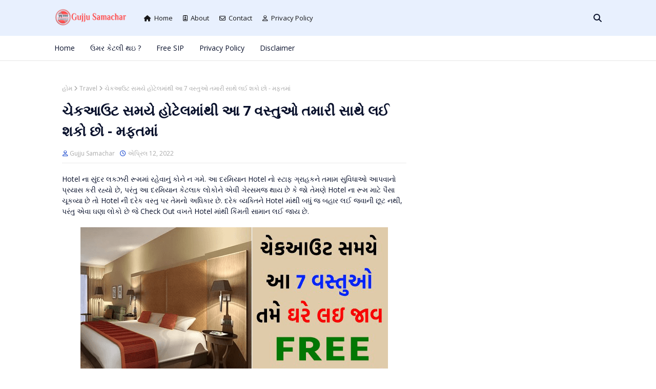

--- FILE ---
content_type: text/html; charset=UTF-8
request_url: https://www.gujjusamachar.com/2022/04/hotel-mathi-check-out-samaye-aa-vastu-free-ma-lai-jai-sako-cho.html
body_size: 104870
content:
<!DOCTYPE html>
<html class='ltr' dir='ltr' xmlns='http://www.w3.org/1999/xhtml' xmlns:b='http://www.google.com/2005/gml/b' xmlns:data='http://www.google.com/2005/gml/data' xmlns:expr='http://www.google.com/2005/gml/expr'>
<head>
<meta content='width=device-width, initial-scale=1, minimum-scale=1, maximum-scale=1' name='viewport'/>
<title>ચ&#2759;કઆઉટ સમય&#2759; હ&#2763;ટ&#2759;લમ&#2750;&#2690;થ&#2752; આ 7 વસ&#2765;ત&#2753;ઓ તમ&#2750;ર&#2752; સ&#2750;થ&#2759; લઈ શક&#2763; છ&#2763; - મફતમ&#2750;&#2690;</title>
<link href='//1.bp.blogspot.com' rel='dns-prefetch'/>
<link href='//2.bp.blogspot.com' rel='dns-prefetch'/>
<link href='//3.bp.blogspot.com' rel='dns-prefetch'/>
<link href='//4.bp.blogspot.com' rel='dns-prefetch'/>
<link href='//www.blogger.com' rel='dns-prefetch'/>
<link href='//dnjs.cloudflare.com' rel='dns-prefetch'/>
<link href='//fonts.gstatic.com' rel='dns-prefetch'/>
<link href='//pagead2.googlesyndication.com' rel='dns-prefetch'/>
<link href='//www.googletagmanager.com' rel='dns-prefetch'/>
<link href='//www.google-analytics.com' rel='dns-prefetch'/>
<link href='//connect.facebook.net' rel='dns-prefetch'/>
<link href='//c.disquscdn.com' rel='dns-prefetch'/>
<link href='//disqus.com' rel='dns-prefetch'/>
<meta content='text/html; charset=UTF-8' http-equiv='Content-Type'/>
<!-- Chrome, Firefox OS and Opera -->
<meta content='#ffffff' name='theme-color'/>
<!-- Windows Phone -->
<meta content='#ffffff' name='msapplication-navbutton-color'/>
<meta content='blogger' name='generator'/>
<link href='https://www.gujjusamachar.com/favicon.ico' rel='icon' type='image/x-icon'/>
<link href='https://www.gujjusamachar.com/2022/04/hotel-mathi-check-out-samaye-aa-vastu-free-ma-lai-jai-sako-cho.html' rel='canonical'/>
<link rel="alternate" type="application/atom+xml" title="Gujju Samachar - Atom" href="https://www.gujjusamachar.com/feeds/posts/default" />
<link rel="alternate" type="application/rss+xml" title="Gujju Samachar - RSS" href="https://www.gujjusamachar.com/feeds/posts/default?alt=rss" />
<link rel="service.post" type="application/atom+xml" title="Gujju Samachar - Atom" href="https://www.blogger.com/feeds/7242642617516993832/posts/default" />

<link rel="alternate" type="application/atom+xml" title="Gujju Samachar - Atom" href="https://www.gujjusamachar.com/feeds/2093022899244808952/comments/default" />
<!--Can't find substitution for tag [blog.ieCssRetrofitLinks]-->
<link href='https://blogger.googleusercontent.com/img/b/R29vZ2xl/AVvXsEiEniiZKCIZzToQgT3MQY2p8HBEl_ZmRgI4lW0-TRZWFcwgRczr0ZQlG5oh9W5oEBou_P3X9pnjxT-sdP4MTSCUowAswe0PZd0Cn0HvI-xxV0Famq6a3lCDH5NQovrJ7SSuGxBQyOmBlyZ9TpSj4-J8gESQ2wSmqfBzOXM8SRCa_4qOSNVcN7p0u_9A6A/s16000/hotel-mathi-aa-vastu-ghare-lai-jai-shako-cho.png' rel='image_src'/>
<meta content='Trending, Tour and travel, Tourism Industry, Spa, Free Shoe shine Kit, Shampoo and razors, Shampoo and conditioner, Complimentary things, travel tips ' name='description'/>
<meta content='https://www.gujjusamachar.com/2022/04/hotel-mathi-check-out-samaye-aa-vastu-free-ma-lai-jai-sako-cho.html' property='og:url'/>
<meta content='ચેકઆઉટ સમયે હોટેલમાંથી આ 7 વસ્તુઓ તમારી સાથે લઈ શકો છો - મફતમાં' property='og:title'/>
<meta content='Trending, Tour and travel, Tourism Industry, Spa, Free Shoe shine Kit, Shampoo and razors, Shampoo and conditioner, Complimentary things, travel tips ' property='og:description'/>
<meta content='https://blogger.googleusercontent.com/img/b/R29vZ2xl/AVvXsEiEniiZKCIZzToQgT3MQY2p8HBEl_ZmRgI4lW0-TRZWFcwgRczr0ZQlG5oh9W5oEBou_P3X9pnjxT-sdP4MTSCUowAswe0PZd0Cn0HvI-xxV0Famq6a3lCDH5NQovrJ7SSuGxBQyOmBlyZ9TpSj4-J8gESQ2wSmqfBzOXM8SRCa_4qOSNVcN7p0u_9A6A/w1200-h630-p-k-no-nu/hotel-mathi-aa-vastu-ghare-lai-jai-shako-cho.png' property='og:image'/>
<!-- Google Fonts -->
<link href='//fonts.googleapis.com/css?family=Open+Sans:400,400i,700,700i' media='all' rel='stylesheet' type='text/css'/>
<link href='https://cdnjs.cloudflare.com/ajax/libs/font-awesome/6.4.2/css/all.min.css' rel='stylesheet'/>
<!-- Template Style CSS -->
<style type='text/css'>@font-face{font-family:'Open Sans';font-style:normal;font-weight:400;font-stretch:100%;font-display:swap;src:url(//fonts.gstatic.com/s/opensans/v44/memSYaGs126MiZpBA-UvWbX2vVnXBbObj2OVZyOOSr4dVJWUgsjZ0B4taVIUwaEQbjB_mQ.woff2)format('woff2');unicode-range:U+0460-052F,U+1C80-1C8A,U+20B4,U+2DE0-2DFF,U+A640-A69F,U+FE2E-FE2F;}@font-face{font-family:'Open Sans';font-style:normal;font-weight:400;font-stretch:100%;font-display:swap;src:url(//fonts.gstatic.com/s/opensans/v44/memSYaGs126MiZpBA-UvWbX2vVnXBbObj2OVZyOOSr4dVJWUgsjZ0B4kaVIUwaEQbjB_mQ.woff2)format('woff2');unicode-range:U+0301,U+0400-045F,U+0490-0491,U+04B0-04B1,U+2116;}@font-face{font-family:'Open Sans';font-style:normal;font-weight:400;font-stretch:100%;font-display:swap;src:url(//fonts.gstatic.com/s/opensans/v44/memSYaGs126MiZpBA-UvWbX2vVnXBbObj2OVZyOOSr4dVJWUgsjZ0B4saVIUwaEQbjB_mQ.woff2)format('woff2');unicode-range:U+1F00-1FFF;}@font-face{font-family:'Open Sans';font-style:normal;font-weight:400;font-stretch:100%;font-display:swap;src:url(//fonts.gstatic.com/s/opensans/v44/memSYaGs126MiZpBA-UvWbX2vVnXBbObj2OVZyOOSr4dVJWUgsjZ0B4jaVIUwaEQbjB_mQ.woff2)format('woff2');unicode-range:U+0370-0377,U+037A-037F,U+0384-038A,U+038C,U+038E-03A1,U+03A3-03FF;}@font-face{font-family:'Open Sans';font-style:normal;font-weight:400;font-stretch:100%;font-display:swap;src:url(//fonts.gstatic.com/s/opensans/v44/memSYaGs126MiZpBA-UvWbX2vVnXBbObj2OVZyOOSr4dVJWUgsjZ0B4iaVIUwaEQbjB_mQ.woff2)format('woff2');unicode-range:U+0307-0308,U+0590-05FF,U+200C-2010,U+20AA,U+25CC,U+FB1D-FB4F;}@font-face{font-family:'Open Sans';font-style:normal;font-weight:400;font-stretch:100%;font-display:swap;src:url(//fonts.gstatic.com/s/opensans/v44/memSYaGs126MiZpBA-UvWbX2vVnXBbObj2OVZyOOSr4dVJWUgsjZ0B5caVIUwaEQbjB_mQ.woff2)format('woff2');unicode-range:U+0302-0303,U+0305,U+0307-0308,U+0310,U+0312,U+0315,U+031A,U+0326-0327,U+032C,U+032F-0330,U+0332-0333,U+0338,U+033A,U+0346,U+034D,U+0391-03A1,U+03A3-03A9,U+03B1-03C9,U+03D1,U+03D5-03D6,U+03F0-03F1,U+03F4-03F5,U+2016-2017,U+2034-2038,U+203C,U+2040,U+2043,U+2047,U+2050,U+2057,U+205F,U+2070-2071,U+2074-208E,U+2090-209C,U+20D0-20DC,U+20E1,U+20E5-20EF,U+2100-2112,U+2114-2115,U+2117-2121,U+2123-214F,U+2190,U+2192,U+2194-21AE,U+21B0-21E5,U+21F1-21F2,U+21F4-2211,U+2213-2214,U+2216-22FF,U+2308-230B,U+2310,U+2319,U+231C-2321,U+2336-237A,U+237C,U+2395,U+239B-23B7,U+23D0,U+23DC-23E1,U+2474-2475,U+25AF,U+25B3,U+25B7,U+25BD,U+25C1,U+25CA,U+25CC,U+25FB,U+266D-266F,U+27C0-27FF,U+2900-2AFF,U+2B0E-2B11,U+2B30-2B4C,U+2BFE,U+3030,U+FF5B,U+FF5D,U+1D400-1D7FF,U+1EE00-1EEFF;}@font-face{font-family:'Open Sans';font-style:normal;font-weight:400;font-stretch:100%;font-display:swap;src:url(//fonts.gstatic.com/s/opensans/v44/memSYaGs126MiZpBA-UvWbX2vVnXBbObj2OVZyOOSr4dVJWUgsjZ0B5OaVIUwaEQbjB_mQ.woff2)format('woff2');unicode-range:U+0001-000C,U+000E-001F,U+007F-009F,U+20DD-20E0,U+20E2-20E4,U+2150-218F,U+2190,U+2192,U+2194-2199,U+21AF,U+21E6-21F0,U+21F3,U+2218-2219,U+2299,U+22C4-22C6,U+2300-243F,U+2440-244A,U+2460-24FF,U+25A0-27BF,U+2800-28FF,U+2921-2922,U+2981,U+29BF,U+29EB,U+2B00-2BFF,U+4DC0-4DFF,U+FFF9-FFFB,U+10140-1018E,U+10190-1019C,U+101A0,U+101D0-101FD,U+102E0-102FB,U+10E60-10E7E,U+1D2C0-1D2D3,U+1D2E0-1D37F,U+1F000-1F0FF,U+1F100-1F1AD,U+1F1E6-1F1FF,U+1F30D-1F30F,U+1F315,U+1F31C,U+1F31E,U+1F320-1F32C,U+1F336,U+1F378,U+1F37D,U+1F382,U+1F393-1F39F,U+1F3A7-1F3A8,U+1F3AC-1F3AF,U+1F3C2,U+1F3C4-1F3C6,U+1F3CA-1F3CE,U+1F3D4-1F3E0,U+1F3ED,U+1F3F1-1F3F3,U+1F3F5-1F3F7,U+1F408,U+1F415,U+1F41F,U+1F426,U+1F43F,U+1F441-1F442,U+1F444,U+1F446-1F449,U+1F44C-1F44E,U+1F453,U+1F46A,U+1F47D,U+1F4A3,U+1F4B0,U+1F4B3,U+1F4B9,U+1F4BB,U+1F4BF,U+1F4C8-1F4CB,U+1F4D6,U+1F4DA,U+1F4DF,U+1F4E3-1F4E6,U+1F4EA-1F4ED,U+1F4F7,U+1F4F9-1F4FB,U+1F4FD-1F4FE,U+1F503,U+1F507-1F50B,U+1F50D,U+1F512-1F513,U+1F53E-1F54A,U+1F54F-1F5FA,U+1F610,U+1F650-1F67F,U+1F687,U+1F68D,U+1F691,U+1F694,U+1F698,U+1F6AD,U+1F6B2,U+1F6B9-1F6BA,U+1F6BC,U+1F6C6-1F6CF,U+1F6D3-1F6D7,U+1F6E0-1F6EA,U+1F6F0-1F6F3,U+1F6F7-1F6FC,U+1F700-1F7FF,U+1F800-1F80B,U+1F810-1F847,U+1F850-1F859,U+1F860-1F887,U+1F890-1F8AD,U+1F8B0-1F8BB,U+1F8C0-1F8C1,U+1F900-1F90B,U+1F93B,U+1F946,U+1F984,U+1F996,U+1F9E9,U+1FA00-1FA6F,U+1FA70-1FA7C,U+1FA80-1FA89,U+1FA8F-1FAC6,U+1FACE-1FADC,U+1FADF-1FAE9,U+1FAF0-1FAF8,U+1FB00-1FBFF;}@font-face{font-family:'Open Sans';font-style:normal;font-weight:400;font-stretch:100%;font-display:swap;src:url(//fonts.gstatic.com/s/opensans/v44/memSYaGs126MiZpBA-UvWbX2vVnXBbObj2OVZyOOSr4dVJWUgsjZ0B4vaVIUwaEQbjB_mQ.woff2)format('woff2');unicode-range:U+0102-0103,U+0110-0111,U+0128-0129,U+0168-0169,U+01A0-01A1,U+01AF-01B0,U+0300-0301,U+0303-0304,U+0308-0309,U+0323,U+0329,U+1EA0-1EF9,U+20AB;}@font-face{font-family:'Open Sans';font-style:normal;font-weight:400;font-stretch:100%;font-display:swap;src:url(//fonts.gstatic.com/s/opensans/v44/memSYaGs126MiZpBA-UvWbX2vVnXBbObj2OVZyOOSr4dVJWUgsjZ0B4uaVIUwaEQbjB_mQ.woff2)format('woff2');unicode-range:U+0100-02BA,U+02BD-02C5,U+02C7-02CC,U+02CE-02D7,U+02DD-02FF,U+0304,U+0308,U+0329,U+1D00-1DBF,U+1E00-1E9F,U+1EF2-1EFF,U+2020,U+20A0-20AB,U+20AD-20C0,U+2113,U+2C60-2C7F,U+A720-A7FF;}@font-face{font-family:'Open Sans';font-style:normal;font-weight:400;font-stretch:100%;font-display:swap;src:url(//fonts.gstatic.com/s/opensans/v44/memSYaGs126MiZpBA-UvWbX2vVnXBbObj2OVZyOOSr4dVJWUgsjZ0B4gaVIUwaEQbjA.woff2)format('woff2');unicode-range:U+0000-00FF,U+0131,U+0152-0153,U+02BB-02BC,U+02C6,U+02DA,U+02DC,U+0304,U+0308,U+0329,U+2000-206F,U+20AC,U+2122,U+2191,U+2193,U+2212,U+2215,U+FEFF,U+FFFD;}</style>
<style id='page-skin-1' type='text/css'><!--
/*
-----------------------------------------------
Blogger Template Style
Name:        Sora Seo 3
License:     Free Version
Version:     1.0
Author:      SoraTemplates
Author Url:  https://www.soratemplates.com/
----------------------------------------------- */
/*-- Reset CSS --*/
#google_translate_element { clear: both; }.thread-expanded .thread-count a { display: none; }.comments .continue { display: none!important; } a,abbr,acronym,address,applet,b,big,blockquote,body,caption,center,cite,code,dd,del,dfn,div,dl,dt,em,fieldset,font,form,h1,h2,h3,h4,h5,h6,html,i,iframe,img,ins,kbd,label,legend,li,object,p,pre,q,s,samp,small,span,strike,strong,sub,sup,table,tbody,td,tfoot,th,thead,tr,tt,u,ul,var{
padding:0;
border:0;
outline:0;
vertical-align:baseline;
background:0 0;
text-decoration:none
}
.CSS_LIGHTBOX{z-index:999999!important}.CSS_LIGHTBOX_ATTRIBUTION_INDEX_CONTAINER .CSS_HCONT_CHILDREN_HOLDER > .CSS_LAYOUT_COMPONENT.CSS_HCONT_CHILD:first-child > .CSS_LAYOUT_COMPONENT{opacity:0}#google_translate_element { clear: both; }.thread-expanded .thread-count a { display: none; }.comments .continue { display: none!important; }
form,textarea,input,button{
-webkit-appearance:none;
-moz-appearance:none;
appearance:none;
border-radius:0
}
dl,ul{
list-style-position:inside;
font-weight:400;
list-style:none
}
ul li{
list-style:none
}
caption,th{
text-align:center
}
img{
border:none;
position:relative
}
a,a:visited{
text-decoration:none
}
.clearfix{
clear:both
}
.section,.widget,.widget ul{
margin:0;
padding:0
}
a{
color:#204ecf
}
a:visited {
color:blue;
}
a img{
border:0
}
abbr{
text-decoration:none
}
.CSS_LIGHTBOX{
z-index:999999!important
}
.separator a{
clear:none!important;
float:none!important;
margin-left:0!important;
margin-right:0!important
}
#navbar-iframe,.widget-item-control,a.quickedit,.home-link,.feed-links{
display:none!important
}
.center{
display:table;
margin:0 auto;
position:relative
}
.widget > h2,.widget > h3{
display:none
}
/*-- Body Content CSS --*/
body{
background:#ffffff url() repeat scroll top left;
background-color:#ffffff;
font-family:'Open Sans',sans-serif;
font-size:14px;
font-weight:400;
color:#08102b;
word-wrap:break-word;
margin:0;
padding:0
}
#outer-wrapper{
max-width:none;
margin:0 auto;
background-color:#ffffff;
box-shadow:0 0 5px rgba(0,0,0,.1)
}
.row{
width:1068px
}
#content-wrapper{
margin:30px auto 0;
}
#content-wrapper > .container{
margin:0 -15px
}
.index #content-wrapper > .container {
}
#main-wrapper{
float:left;
overflow:hidden;
width:66.66666667%;
box-sizing:border-box;
word-wrap:break-word;
padding:0 15px;
margin:0
}
#sidebar-wrapper{
float:right;
overflow:hidden;
width:33.33333333%;
box-sizing:border-box;
word-wrap:break-word;
padding:0 15px
}
.post-image-wrap{
position:relative;
display:block;
}
.post-image-link,.about-author .avatar-container,.comments .avatar-image-container{
background-image:linear-gradient(-45deg,#cdcdcd,#fff,#cdcdcd);
background-size:150% 150%;
animation:gradient 1s ease infinite;
}
@keyframes gradient {
0%{background-position:100% 50%}
50%{background-position:50% 0}
100%{background-position:100% 50%}
}
.post-thumb{
display:block;
position:relative;
width:100%;
height:100%;
object-fit:cover;
object-position: center;
z-index:1;
opacity: 0;
transition:opacity .17s ease,transform .17s ease
}
.post-thumb.lazy-yard {
opacity: 1;
}
.post-image-link:hover .post-thumb,.post-image-wrap:hover .post-image-link .post-thumb,.hot-item-inner:hover .post-image-link .post-thumb{
transform: scale(1.05);
}
.post-title a{
display:block
}
#top-bar{
width:100%;
height:34px;
background-color: #204ecf;
overflow:hidden;
margin:0
}
#top-bar .container{
margin:0 auto
}
.top-bar-nav{
position:relative;
float:left;
padding-right:58px;
display:block
}
.top-bar-nav .widget > .widget-title{
display:none
}
.top-bar-nav ul li{
float:left
}
.top-bar-nav ul li > a{
height:70px;
display:block;
color:#161619;
font-size:13px;
font-weight:400;
line-height:70px;
margin:0 0 0 10px;
padding:0 5px;
transition:color .17s
}
.top-bar-nav ul li > a i {
font-size: 12px;
vertical-align: middle;
margin-right: 6px;
position: relative;
top: -1px;
}
.top-bar-nav ul > li:hover > a{
color:#204ecf
}
.top-bar-social{
position:relative;
float:right;
display:block
}
.top-bar-social .widget > .widget-title{
display:none
}
.top-bar-social ul > li{
float:left;
display:inline-block
}
.top-bar-social ul > li > a{
display:block;
color:#fff;
text-decoration:none;
font-size:14px;
text-align:center;
line-height:48px;
padding:0 5px;
margin:0 0 0 10px;
transition:color .17s
}
.top-bar-social ul > li.facebook > a {
margin: 0;
}
.top-bar-social ul > li:last-child > a{
padding:0 0 0 5px
}
.top-bar-social ul > li:hover > a{
color:#204ecf
}
.social a:before{
display:inline-block;
font-family:'Font Awesome 5 Brands';
font-style:normal;
font-weight:400
}
.social .facebook a:before{
content:"\f09a"
}
.social .twitter a:before{
content:"\f099"
}
.social .x-twitter a:before{ content:"\e61b" }
.social-color .x-twitter a{ background-color:#14171A }
.social-text .x-twitter a:after{ content:"Twitter" }
.social .gplus a:before{
content:"\f0d5"
}
.social .rss a:before{
content:"\f09e";
font-family:'Font Awesome 5 Free';
font-weight:900
}
.social .youtube a:before{
content:"\f167"
}
.social .skype a:before{
content:"\f17e"
}
.social .stumbleupon a:before{
content:"\f1a4"
}
.social .tumblr a:before{
content:"\f173"
}
.social .vk a:before{
content:"\f189"
}
.social .stack-overflow a:before{
content:"\f16c"
}
.social .github a:before{
content:"\f09b"
}
.social .linkedin a:before{
content:"\f0e1"
}
.social .dribbble a:before{
content:"\f17d"
}
.social .soundcloud a:before{
content:"\f1be"
}
.social .behance a:before{
content:"\f1b4"
}
.social .digg a:before{
content:"\f1a6"
}
.social .instagram a:before{
content:"\f16d"
}
.social .pinterest a:before{
content:"\f0d2"
}
.social .twitch a:before{
content:"\f1e8"
}
.social .delicious a:before{
content:"\f1a5"
}
.social .codepen a:before{
content:"\f1cb"
}
.social .reddit a:before{
content:"\f1a1"
}
.social .whatsapp a:before{
content:"\f232"
}
.social .snapchat a:before{
content:"\f2ac"
}
.social .email a:before{
content:"\f0e0";
font-family: 'Font Awesome 5 Free';
font-weight: 400;
}
.social .external-link a:before{
content:"\f35d"
}
.social-color .facebook a{
background-color:#3b5999
}
.social-color .twitter a{
background-color:#00acee
}
.social-color .gplus a{
background-color:#db4a39
}
.social-color .youtube a{
background-color:#db4a39
}
.social-color .instagram a{
background:linear-gradient(15deg,#ffb13d,#dd277b,#4d5ed4)
}
.social-color .pinterest a{
background-color:#ca2127
}
.social-color .dribbble a{
background-color:#ea4c89
}
.social-color .linkedin a{
background-color:#0077b5
}
.social-color .tumblr a{
background-color:#365069
}
.social-color .twitch a{
background-color:#6441a5
}
.social-color .rss a{
background-color:#ffc200
}
.social-color .skype a{
background-color:#00aff0
}
.social-color .stumbleupon a{
background-color:#eb4823
}
.social-color .vk a{
background-color:#4a76a8
}
.social-color .stack-overflow a{
background-color:#f48024
}
.social-color .github a{
background-color:#24292e
}
.social-color .soundcloud a{
background:linear-gradient(#ff7400,#ff3400)
}
.social-color .behance a{
background-color:#191919
}
.social-color .digg a{
background-color:#1b1a19
}
.social-color .delicious a{
background-color:#0076e8
}
.social-color .codepen a{
background-color:#000
}
.social-color .reddit a{
background-color:#ff4500
}
.social-color .whatsapp a{
background-color:#3fbb50
}
.social-color .snapchat a{
background-color:#ffe700
}
.social-color .email a{
background-color:#888
}
.social-color .external-link a{
background-color:#08102b
}
.social-text .facebook a:after{
content:"Facebook"
}
.social-text .twitter a:after{
content:"Twitter"
}
.social-text .gplus a:after{
content:"Google Plus"
}
.social-text .rss a:after{
content:"Rss"
}
.social-text .youtube a:after{
content:"YouTube"
}
.social-text .skype a:after{
content:"Skype"
}
.social-text .stumbleupon a:after{
content:"StumbleUpon"
}
.social-text .tumblr a:after{
content:"Tumblr"
}
.social-text .vk a:after{
content:"VKontakte"
}
.social-text .stack-overflow a:after{
content:"Stack Overflow"
}
.social-text .github a:after{
content:"Github"
}
.social-text .linkedin a:after{
content:"LinkedIn"
}
.social-text .dribbble a:after{
content:"Dribbble"
}
.social-text .soundcloud a:after{
content:"SoundCloud"
}
.social-text .behance a:after{
content:"Behance"
}
.social-text .digg a:after{
content:"Digg"
}
.social-text .instagram a:after{
content:"Instagram"
}
.social-text .pinterest a:after{
content:"Pinterest"
}
.social-text .twitch a:after{
content:"Twitch"
}
.social-text .delicious a:after{
content:"Delicious"
}
.social-text .codepen a:after{
content:"CodePen"
}
.social-text .flipboard a:after{
content:"Flipboard"
}
.social-text .reddit a:after{
content:"Reddit"
}
.social-text .whatsapp a:after{
content:"Whatsapp"
}
.social-text .messenger a:after{
content:"Messenger"
}
.social-text .snapchat a:after{
content:"Snapchat"
}
.social-text .email a:after{
content:"Email"
}
.social-text .external-link a:after{
content:"WebSite"
}
#header-wrap{
position:relative;
width:100%;
height:70px;
background-color: #e8f0fe;
z-index:999;
}
#header-wrap .container{
position:relative;
margin:0 auto
}
.header-logo{
float:left;
margin:0 20px 0 0
}
.main-logo{
position:relative;
float:left;
width:auto;
max-width:250px;
max-height:35px;
margin:0;
padding:16px 0
}
.main-logo .header-image-wrapper{
display:block
}
.main-logo img{
max-width:100%;
max-height:35px;
margin:0
}
.main-logo h1, .main-logo h1 a{
color:#3c4043;
font-size:30px;
line-height:35px;
text-transform: uppercase;
margin:0
}
.main-logo p{
font-size:12px;
margin:5px 0 0;
display:none;
}
.header-menu{
background:#ffffff;
float:left;
width:100%;
height:48px;
border-bottom:1px solid #e6e6e6;
}
.header-menu .container {
position: relative;
margin: 0 auto;
}
#main-menu .widget,#main-menu .widget > h3{
display:none
}
#main-menu .show-menu{
display:block
}
#main-menu{
position:static;
float:left;
height:48px;
z-index:15
}
#main-menu ul > li{
float:left;
position:relative;
margin:0;
padding:0;
transition:background .17s ease
}
#main-menu ul > li > a{
position:relative;
color:#08102b;
font-size:14px;
font-weight:500;
line-height:48px;
display:inline-block;
text-decoration:none;
margin:0;
padding:0 15px;
transition:color .17s ease
}
#main-menu ul > li:first-child > a {
padding-left: 0;
}
#main-menu ul#main-menu-nav > li:hover{
background-color:rgba(255,255,255,0.05)
}
#main-menu ul#main-menu-nav > li:hover > a{
color:#08102b
}
#main-menu ul > li > ul{
position:absolute;
float:left;
left:0;
top:48px;
width:180px;
background-color:#161619;
z-index:99999;
margin-top:0;
padding:0;
border:1px solid rgba(155,155,155,0.15);
box-shadow:0 2px 2px rgba(0,0,0,0.2);
visibility:hidden;
opacity:0
}
#main-menu ul > li > ul > li > ul{
position:absolute;
float:left;
top:0;
left:100%;
margin:-1px 0 0
}
#main-menu ul > li > ul > li{
display:block;
float:none;
position:relative;
background-color:rgba(255,255,255,0.03);
border-bottom:1px solid rgba(155,155,155,0.15);
transition:background .17s ease
}
#main-menu ul > li > ul > li a{
display:block;
height:36px;
font-size:13px;
color:#ffffff;
font-weight:500;
line-height:36px;
box-sizing:border-box;
margin:0;
padding:0 15px;
transition:color .17s ease
}
#main-menu ul > li > ul > li:first-child > a {
background:unset;
padding:0 15px;
}
#main-menu ul > li > ul > li:last-child{
border-bottom:0
}
#main-menu ul > li.has-sub > a:after{
content:'\f078';
float:right;
font-family:'Font Awesome 5 Free';
font-size:12px;
font-weight:900;
margin:0 0 0 6px
}
#main-menu ul > li > ul > li.has-sub > a:after{
content:'\f054';
float:right;
margin:0
}
#main-menu ul > li > ul > li a:hover{
color:#204ecf
}
#main-menu ul > li:hover > ul,#main-menu ul > li > ul > li:hover > ul{
visibility:visible;
opacity:1
}
#main-menu ul ul{
transition:all .17s ease
}
#main-menu .mega-menu{
position:static!important
}
#main-menu .mega-menu > ul{
width:100%;
box-sizing:border-box;
padding:20px 10px
}
#main-menu .mega-menu > ul.mega-menu-inner{
overflow:hidden
}
#main-menu ul > li:hover > ul,#main-menu ul > li > ul > li:hover > ul{
visibility:visible;
opacity:1
}
#main-menu ul ul{
transition:all .25s ease
}
.mega-menu-inner .mega-item{
float:left;
width:20%;
box-sizing:border-box;
padding:0 10px
}
.mega-menu-inner .mega-content{
position:relative;
width:100%;
overflow:hidden;
padding:0
}
.mega-content .post-image-wrap{
width:100%;
height:120px
}
.mega-content .post-image-link{
width:100%;
height:100%;
z-index:1;
display:block;
position:relative;
overflow:hidden;
padding:0
}
.mega-content .post-title{
position:relative;
font-size:13px;
font-weight:600;
line-height:1.5em;
margin:7px 0 5px;
padding:0
}
.mega-content .post-title a{
display:block;
color:#ffffff;
transition:color .17s
}
.mega-content .post-title a:hover{
color:#204ecf
}
.mega-content .post-meta{
font-size:11px
}
.no-posts{
float:left;
width:100%;
height:100px;
line-height:100px;
text-align:center
}
.mega-menu .no-posts{
line-height:60px;
color:#08102b
}
.show-search,.hide-search{
position:absolute;
top:0;
right:0;
display:block;
width:58px;
height:70px;
line-height:70px;
z-index:20;
color:#08102b;
font-size:16px;
font-weight:400;
text-align:right;
cursor:pointer;
transition:color .17s ease
}
.show-search:hover,.hide-search:hover{
color:#08102b
}
.show-search:before{
content:"\f002";
font-family:'Font Awesome 5 Free';
font-weight: 900;
}
.hide-search:before{
content:"\f00d";
font-family:'Font Awesome 5 Free';
font-weight: 900;
}
#nav-search{
display:none;
position:absolute;
left:0;
top:0;
width:100%;
height:70px;
z-index:99;
background-color:#e8f0fe;
box-sizing:border-box;
padding:0
}
#nav-search .search-form{
width:100%;
height:70px;
background-color:rgba(0,0,0,0);
line-height:70px;
overflow:hidden;
padding:0
}
#nav-search .search-input{
width:100%;
height:70px;
font-family:inherit;
color:#08102b;
margin:0;
padding:0 58px 0 10px;
background-color:rgba(0,0,0,0);
font-size:13px;
font-weight:400;
box-sizing:border-box;
border:0
}
#nav-search .search-input:focus{
color:#08102b;
outline:none
}
.slide-menu-toggle{
display:none;
position:absolute;
top:0;
left:0;
width:58px;
height:70px;
line-height:70px;
background-color:rgba(255,255,255,0.05);
z-index:20;
color:#08102b;
font-size:17px;
font-weight:400;
text-align:center;
cursor:pointer;
transition:color .17s ease
}
.slide-menu-toggle:hover{
color:#08102b
}
.slide-menu-toggle:before{
content:"\f0c9";
font-family:'Font Awesome 5 Free';
font-weight:900;
}
.nav-active .slide-menu-toggle:before{
content:"\f00d";
font-family:'Font Awesome 5 Free';
font-weight:900;
}
.mobile-side-menu {
background-color:#161619;
position: fixed;
width: 300px;
height: 100%;
top: 0;
left: 0;
bottom: 0;
overflow: hidden;
z-index: 1010;
left: 0;
-webkit-transform: translateX(-100%);
transform: translateX(-100%);
visibility: hidden;
box-shadow: 3px 0 7px rgb(0 0 0 / 10%);
transition: all .25s ease;
}
.slide-menu-header {
position: relative;
float: left;
width: 100%;
height: 59px;
background-color: #e8f0fe;
overflow: hidden;
display: flex;
align-items: center;
justify-content: space-between;
border-bottom: 1px solid rgba(155,155,155,0.15);
}
.mobile-search{
flex:1;
padding:0 8px 0
}
.mobile-search .search-form{
width:100%;
height:34px;
background-color:#fff;
overflow:hidden;
display:flex;
justify-content:space-between;
border:0;
border-radius:8px
}
.mobile-search .search-form:focus-within{
background-color:#ffffff;
box-shadow:0 1px 1px rgba(0,0,0,0.1),0 1px 3px rgba(0,0,0,0.2)
}
.is-dark .mobile-search .search-form:focus-within{
background-color:rgba(155,155,155,0.04)
}
.mobile-search .search-input{
flex:1;
width:100%;
background-color:rgba(0,0,0,0);
font-family:inherit;
font-size:14px;
color:#202124;
font-weight:400;
padding:0 10px;
border:0
}
.mobile-search .search-input:focus,.mobile-search .search-input::placeholder{
color:#202124
}
.mobile-search .search-input::placeholder{
opacity:.65
}
.mobile-search .search-action{
background-color:rgba(0,0,0,0);
font-family:inherit;
font-size:12px;
color:#202124;
font-weight:400;
text-align:center;
cursor:pointer;
padding:0 10px;
border:0;
opacity:.65
}
.mobile-search .search-action:before{
display:block;
content:'\f002';
font-family:'Font Awesome 5 Free';
font-weight:900
}
.mobile-search .search-action:hover{
opacity:1
}
.hide-pro-seo-pro-mobile-menu{
display:flex;
height:100%;
color:#ffffff;
font-size:16px;
align-items:center;
cursor:pointer;
z-index:20;
padding:0 16px
}
.hide-pro-seo-pro-mobile-menu:before{
content:'\f00d';
font-family:'Font Awesome 5 Free';
font-weight:900
}
.hide-pro-seo-pro-mobile-menu:hover{
color:#204ecf
}
.overlay{
display:none;
visibility: hidden;
opacity: 0;
position: fixed;
top: 0;
left: 0;
right: 0;
bottom: 0;
background-color: rgba(27,27,37,0.6);
z-index: 1000;
-webkit-backdrop-filter: saturate(100%) blur(3px);
-ms-backdrop-filter: saturate(100%) blur(3px);
-o-backdrop-filter: saturate(100%) blur(3px);
backdrop-filter: saturate(100%) blur(3px);
margin: 0;
transition: all .25s ease;
}
.nav-active .mobile-side-menu{
visibility:visible;
opacity:1;
z-index:1515;
transform:scaleY(1)
}
.slide-menu-flex{
position:relative;
float:left;
width:100%;
height:calc(100% - 59px);
display:flex;
flex-direction:column;
justify-content:space-between;
overflow:hidden;
overflow-y:auto;
-webkit-overflow-scrolling:touch;
margin:0
}
.mobile-menu-wrap{
position:relative;
float:left;
width:100%;
background-color:#161619;
}
.nav-active .mobile-menu-wrap{
visibility:visible;
opacity:1
}
.mobile-menu{
position:relative;
overflow:hidden;
padding:20px;
border-top:1px solid rgba(255,255,255,0.03)
}
.mobile-menu > ul{
margin:0
}
.mobile-menu .m-sub{
display:none;
padding:0
}
.mobile-menu ul li{
position:relative;
display:block;
overflow:hidden;
float:left;
width:100%;
font-size:14px;
line-height:38px
}
.mobile-menu > ul > li{
font-weight:500;
}
.mobile-menu > ul li ul{
overflow:hidden
}
.mobile-menu ul li a{
color:#ffffff;
padding:0;
display:block;
transition:all .17s ease
}
.mobile-menu ul li.has-sub .submenu-toggle{
position:absolute;
top:0;
right:0;
color:#ffffff;
cursor:pointer
}
.mobile-menu ul li.has-sub .submenu-toggle:after{
content:'\f105';
font-family:'Font Awesome 5 Free';
font-weight:900;
float:right;
width:34px;
font-size:14px;
text-align:center;
transition:all .17s ease
}
.mobile-menu ul li.has-sub.show > .submenu-toggle:after{
transform:rotate(90deg)
}
.mobile-menu > ul > li > ul > li > a{
color:#ffffff;
opacity:.7;
padding:0 0 0 15px
}
.mobile-menu > ul > li > ul > li > ul > li > a{
color:#ffffff;
opacity:.7;
padding:0 0 0 30px
}
.mm-footer{
position:relative;
float:left;
width:100%;
padding:20px 16px;
margin:0
}
.mm-footer .mm-social,.mm-footer .mm-menu{
position:relative;
float:left;
width:100%;
margin:8px 0 0
}
.mm-footer .mm-social{
margin:0
}
.mm-footer ul{
display:flex;
flex-wrap:wrap
}
.mm-footer .mm-social ul li{
margin:0 16px 0 0
}
.mm-footer .mm-social ul li:last-child{
margin:0
}
.mm-footer .mm-social ul li a{
display:block;
font-size:14px;
color:#fff;
padding:0
}
.mm-footer .mm-social ul li a:hover{
color:#204ecf
}
.mm-footer .mm-menu ul li{
margin:5px 18px 0 0
}
.mm-footer .mm-menu ul li:last-child{
margin:5px 0 0
}
.mm-footer .mm-menu ul li a{
display:block;
font-size:14px;
color:#fff;
font-weight:400;
padding:0
}
.mm-footer .mm-menu ul li a i {
font-size: 12px;
vertical-align: middle;
margin-right: 6px;
position: relative;
top: -1px;
}
.mm-footer .mm-menu ul li a:hover{
color:#204ecf
}
.post-meta{
display:block;
overflow:hidden;
color:#aaa;
font-size:12px;
font-weight:400;
padding:0 1px
}
.post-meta .post-author,.post-meta .post-date{
float:left;
margin:0 10px 0 0
}
.post-meta .post-date{
text-transform:capitalize
}
.post-meta a{
color:#aaa;
transition:color .17s
}
.post-meta a:hover{
color:#204ecf
}
.post-meta span:before{
color:#204ecf;
font-family:FontAwesome;
font-weight:400;
margin:0 3px 0 0
}
.post-meta .post-author:before{
content:'\f2c0'
}
.post-meta .post-date:before{
content:'\f017'
}
#home-ad-top1 .widget > .widget-title,#home-ad-top .widget > .widget-title{
display:none
}
#home-ad-top .widget, #home-ad-top .widget{
position:relative;
padding:0 20px
}
#home-ad-top .widget-content{
position:relative;
width:728px;
max-width:100%;
max-height:90px;
line-height:1;
margin:40px auto 0
}
#ad-wrapper {
margin:0 auto;
background-color:#ffffff;
}
#home-ad-top1 {
margin: 0 auto;
}
#home-ad-top1 .widget-content {
position:relative;
max-width:100%;
max-height:90px;
line-height:1;
margin:30px auto 0;
padding:0;
}
.author-intro-widgets {
margin:30px auto 0;
}
.author-skill-details {
margin: 0 auto;
}
div#intro-services-right {
display: grid;
grid-template-columns: repeat(4,1fr);
grid-gap:15px
}
.author-intro-widgets .right-side-widget .widget {
display: block;
list-style: none;
width: 100%;
float: left;
padding:0;
box-sizing: border-box;
position: relative;
background:#f2f2f2;
}
.author-intro-widgets .right-side-widget .service-content {
display: block;
text-align: left;
padding: 30px 35px 30px 30px;
border-radius: 5px;
-webkit-border-radius: 5px;
-ms-border-radius: 5px;
overflow: hidden;
position: relative;
background: #f2f2f2;
box-sizing: border-box;
}
.author-intro-widgets .right-side-widget .service-icon {
position: absolute;
top: 50%;
right: 30px;
height:130px;
color: #7163cf;
-webkit-transform: translateY(-50%);
-moz-transform: translateY(-50%);
-ms-transform: translateY(-50%);
-o-transform: translateY(-50%);
transform: translateY(-50%);
}
.author-intro-widgets .right-side-widget .service-icon img {
height:100%;
}
.author-intro-widgets .author-list .service-icon i {
background-color: transparent;
}
.author-intro-widgets #intro-services-right .service-icon {
position: relative;
text-align: center;
right: auto;
transform: none;
width: 100%;
display: block;
height: 80px;
margin-bottom: 15px;
}
.author-intro-widgets div#intro-services-right .service-content {
text-align: center;
}
.author-intro-widgets .author-list .service-content-details {
overflow:hidden;
padding-right: -webkit-calc(6.5em + 45px);
padding-right: -moz-calc(6.5em + 45px);
padding-right: calc(6.5em + 45px);
}
.author-intro-widgets #intro-services-right .service-content-details {
padding: 0;
}
.author-intro-widgets .author-list .service-content-details .service-snippet {
color: #5a5a5a;
font-size: 14px;
line-height: 22px;
}
.author-intro-widgets .author-list .service-title {
margin: 0 0 10px;
font-size: 17px;
color: #222222;
font-weight: 700;
}
.service-action a {
display: inline-block;
height: 40px;
background-color: #204ecf;
font-size: 12px;
color: #fff;
line-height: 40px;
padding: 0 25px;
margin: 30px 0 0;
border-radius: 3px;
transition: background .17s ease;
}
#hot-wrapper {
background-color: #ffffff;
}
#hot-section {
margin: 0 auto;
}
#hot-section .widget,#hot-section .widget > .widget-title{
display:none
}
#hot-section .show-hot, #hot-section .PopularPosts {
display:block!important
}
#hot-section .show-hot .widget-content, #hot-section .PopularPosts .widget-content{
position:relative;
margin:0;
padding:0 0 30px;
}
.hot-loader{
position:relative;
height:100%;
overflow:hidden;
display:block;
height: 300px;
}
.hot-loader:after{
content:'';
position:absolute;
top:50%;
left:50%;
width:26px;
height:26px;
margin:-16px 0 0 -16px;
border:3px solid #eaeaea;
border-left-color:#204ecf;
border-right-color:#204ecf;
border-radius:100%;
animation:spinner .8s infinite linear;
transform-origin:center
}
@-webkit-keyframes spinner {
0%{
-webkit-transform:rotate(0deg);
transform:rotate(0deg)
}
to{
-webkit-transform:rotate(1turn);
transform:rotate(1turn)
}
}
@keyframes spinner {
0%{
-webkit-transform:rotate(0deg);
transform:rotate(0deg)
}
to{
-webkit-transform:rotate(1turn);
transform:rotate(1turn)
}
}
.hot-posts{
position:relative;
display: grid;
grid-template-columns: repeat(2,1fr);
grid-gap: 15px;
}
.hot-card-left, .hot-card-center, .hot-card-right {
display: flex;
flex-direction: column;
width: 100%;
}
.hot-card-left {
height: 100%;
grid-row: 1/3;
}
.hot-posts .hot-item{
position:relative;
display: flex;
flex-direction: column;
box-sizing:border-box;
padding:0;
margin:0;
height:182px;
}
.hot-posts .hot-card-left .hot-item{
height:380px;
}
.hot-item-inner{
position:relative;
float:left;
width:100%;
height:100%;
overflow:hidden;
border-radius: 4px;
display:block
}
.hot-posts .post-image-link{
position: relative;
width: 100%;
height: 100%;
margin:0;
float: left;
overflow: hidden;
display: block;
vertical-align: middle;
}
.hot-posts .post-image-link:before {
content: '';
position: absolute;
left: 0;
right: 0;
bottom: 0;
height: 100%;
background: rgba(255, 255, 255, 0) linear-gradient(180deg, rgba(0, 0, 0, 0), rgba(1, 14, 46, 0.63)) repeat scroll 0 0;
z-index: 2;
opacity: 1;
margin: 0;
transition: opacity .25s ease;
}
.hot-posts .post-info{
position: absolute;
bottom: 0;
left: 0;
width: 100%;
overflow: hidden;
background: rgba(255, 255, 255, 0) linear-gradient(180deg, rgba(0, 0, 0, 0), rgba(1, 14, 46, 0.63)) repeat scroll 0 0;
z-index: 5;
box-sizing: border-box;
padding: 20px;
}
.hot-posts .post-tag{
top:15px;
left:15px
}
.hot-posts .post-title{
font-size:16px;
margin:0 0 8px;
font-weight: 700;
display: block;
line-height: 1.5em;
display: -webkit-box;
-webkit-line-clamp: 2;
-webkit-box-orient: vertical;
text-overflow: ellipsis;
overflow: hidden;
}
.hot-posts .hot-item.item-0 .post-title{
font-size:20px;
}
.hot-posts .post-title a{
color:#ffffff;
display:block
}
.hot-posts .post-title a:hover {
color:#204ecf;
}
.hot-posts .post-meta{
font-size:11px;
}
.show-hot .no-posts{
left:0;
width:100%
}
.hot-posts .item-0 .post-tag {
background-color: #2ea3a2;
}
.hot-posts .item-1 .post-tag {
background-color: #4ca80b;
}
#main-feat-wrapper{
margin:0
}
#featured-section {
float: left;
width: 100%;
margin:0 0 30px;
padding: 0;
}
#main-feat-wrapper .widget-title {
display:none;
}
#main-feat-wrapper .widget-content, #main-feat-wrapper .post, #main-feat-wrapper .post-content {
display: flex;
align-items: center;
position: relative;
float: left;
width: 100%;
}
#main-feat-wrapper .post {
border-radius: 4px;
background-color: #ecf7ff;
padding: 15px;
position: relative;
-webkit-box-sizing: border-box;
box-sizing: border-box;
}
#featured-section .FeaturedPost .post-image-link {
position: relative;
float: left;
flex: 1 0 310px;
height: 250px;
z-index: 1;
overflow: hidden;
margin: 0 30px 0 0;
border-radius: 4px;
}
#featured-section .FeaturedPost .post-info {
flex-grow: 1;
width: calc(100% - 310px);
padding: 0;
}
#featured-section .FeaturedPost .post-info .post-title {
font-size: 22px;
line-height: 1.3em;
font-weight: 600;
margin: 0 0 15px;
}
#featured-section .FeaturedPost .post-info .post-title a {
color:#161619
}
#featured-section .FeaturedPost .post-info .post-title a:hover {
color:#204ecf
}
#featured-section .FeaturedPost .post-info .post-snippet {
line-height: 1.6em;
}
#featured-section .FeaturedPost .post-info .jump-link.flat-button a {
display: inline-block;
height: 28px;
background-color:#204ecf;
font-size: 14px;
color: #ffffff;
font-weight: 500;
line-height: 28px;
box-sizing: border-box;
padding: 0 12px;
margin: 15px 0 0;
transition: background .17s ease;
}
#featured-section .FeaturedPost .post-info .jump-link.flat-button a:hover {
background-color:#ff5555;
}
.home-ad .widget > .widget-title{
display:none
}
.home-ad {
margin:0 auto
}
.home-ad .widget .widget-content{
position:relative;
width:100%;
max-height:90px;
overflow:hidden;
line-height:1;
margin:0 0 30px
}
#home-ad-top2 .widget-content {
margin: 0 0 30px;
}
#prev-ad .widget, #nxt-ad .widget {
width: 100%;
margin: 20px 0 0;
padding: 0;
box-sizing: border-box;
}
#prev-ad .widget .widget-title , #nxt-ad .widget .widget-title {
display:none;
}
#ty-post-before-ad .widget .widget-title, #ty-post-after-ad .widget .widget-title, #ty-post-before-ad .widget .widget-title h2, #ty-post-after-ad .widget .widget-title h2 {
display:none;
}
.queryMessage{
overflow:hidden;
background-color:#f2f2f2;
color:#08102b;
font-size:13px;
font-weight:400;
padding:8px 10px;
margin:0 0 25px
}
.queryMessage .query-info{
margin:0 5px
}
.queryMessage .search-query,.queryMessage .search-label{
font-weight:700;
text-transform:uppercase
}
.queryMessage .search-query:before,.queryMessage .search-label:before{
content:"\201c"
}
.queryMessage .search-query:after,.queryMessage .search-label:after{
content:"\201d"
}
.queryMessage a.show-more{
float:right;
color:#204ecf;
text-decoration:underline;
transition:opacity .17s
}
.queryMessage a.show-more:hover{
opacity:.8
}
.queryEmpty{
font-size:13px;
font-weight:400;
padding:10px 0;
margin:0 0 25px;
text-align:center
}
.title-wrap{
position:relative;
float:left;
width:100%;
height:32px;
display:block;
margin:0 0 20px;
}
.title-wrap > h3{
position:relative;
float:left;
height:32px;
font-size:15px;
color:#08102b;
text-transform:uppercase;
line-height:32px;
padding:0;
margin:0
}
.home-posts-headline {
padding: 5px 0;
}
a.view-all{
position:relative;
float: right;
height: 22px;
font-size: 11px;
line-height: 22px;
margin-top: 5px;
margin-right: 5px;
padding: 0 10px;
font-weight: bold;
text-transform: uppercase;
transition: all .17s ease;
color:#fff;
background:#204ecf;
border-radius: 2px;
}
a.view-all:hover{
background: #e0e0e0;
color:#08102b;
}
a.view-all:after{
content:'\f178';
float:right;
font-weight:400;
font-family:FontAwesome;
margin:0 0 0 3px;
-webkit-transition: all .3s cubic-bezier(.32,.74,.57,1);
-moz-transition: all .3s cubic-bezier(.32,.74,.57,1);
-ms-transition: all .3s cubic-bezier(.32,.74,.57,1);
-o-transition: all .3s cubic-bezier(.32,.74,.57,1);
transition: all .3s cubic-bezier(.32,.74,.57,1);
-webkit-transform: translateX(0);
-moz-transform: translateX(0);
-ms-transform: translateX(0);
-o-transform: translateX(0);
transform: translateX(0);
}
a.view-all:hover:after {
-webkit-transform: translateX(4px);
-moz-transform: translateX(4px);
-ms-transform: translateX(4px);
-o-transform: translateX(4px);
transform: translateX(4px);
}
.loader{
position:relative;
height:100%;
overflow:hidden;
display:block;
margin:0
}
.loader:after{
content:'';
position:absolute;
top:50%;
left:50%;
width:28px;
height:28px;
margin:-16px 0 0 -16px;
border:2px solid #204ecf;
border-right-color:rgba(155,155,155,0.2);
border-radius:100%;
animation:spinner 1.1s infinite linear;
transform-origin:center
}
@-webkit-keyframes spinner {
0%{
-webkit-transform:rotate(0deg);
transform:rotate(0deg)
}
to{
-webkit-transform:rotate(1turn);
transform:rotate(1turn)
}
}
@keyframes spinner {
0%{
-webkit-transform:rotate(0deg);
transform:rotate(0deg)
}
to{
-webkit-transform:rotate(1turn);
transform:rotate(1turn)
}
}
.custom-widget li{
overflow:hidden;
margin:20px 0 0
}
.custom-widget li:first-child{
margin:0
}
.custom-widget .post-image-link{
position:relative;
width:80px;
height:65px;
float:left;
overflow:hidden;
display:block;
vertical-align:middle;
margin:0 12px 0 0
}
.custom-widget .post-title{
overflow:hidden;
font-size:13px;
font-weight:700;
line-height:1.5em;
margin:0 0 5px;
padding:0
}
.custom-widget .post-title a{
display:block;
color:#08102b;
transition:color .17s
}
.custom-widget .post-title a:hover{
color:#204ecf
}
.custom-widget .post-meta{
font-size:11px
}
.blog-post{
display:block;
overflow:hidden;
word-wrap:break-word
}
.index-post-wrap {
position: relative;
float: left;
width: 100%;
}
.index-post{
padding:0;
margin:0 0 30px;
position: relative;
display: block;
background-color: #ffffff;
}
.item-post {
padding: 15px;
box-sizing: border-box;
background-color:#ffffff
}
.index-post .post-image-wrap{
float: left;
width: 310px;
height: 250px;
overflow: hidden;
margin: 0 20px 0 0;
border-radius: 4px;
}
.index-post .post-image-wrap .post-image-link{
width:100%;
height:100%;
position:relative;
display:block;
z-index:1;
overflow:hidden
}
.post-tag{
position:absolute;
top:15px;
left:15px;
height:22px;
border-radius: 4px;
z-index:5;
background-color:#204ecf;
color:#fff;
font-size:10px;
line-height:22px;
font-weight:700;
text-transform:uppercase;
letter-spacing:0.8px;
padding:0 8px;
}
.index-post .post-info{
overflow: hidden;
-webkit-box-sizing: border-box;
box-sizing: border-box;
}
.index-post .post-info > h2{
font-size:20px;
font-weight:700;
line-height:1.4em;
text-decoration:none;
margin:10px 0
}
.index-post .post-info > h2 > a{
display:block;
color:#08102b;
transition:color .17s
}
.index-post .post-info > h2 > a:hover{
color:#204ecf
}
.widget iframe,.widget img{
max-width:100%
}
.date-header{
display:block;
overflow:hidden;
font-weight:400;
margin:0!important;
padding:0
}
.post-timestamp{
margin-left:0
}
.post-snippet{
position:relative;
display:block;
overflow:hidden;
font-size:12px;
line-height:1.6em;
font-weight:400;
margin:10px 0 0
}
a.read-more{
display:inline-block;
color:#204ecf;
font-size:13px;
font-weight:600;
padding:0;
margin:12px 0 0;
transition:background .17s ease
}
a.read-more::after {
content: '\f178';
font-family: FontAwesome;
font-weight: 400;
margin: 0 0 0 5px;
}
a.read-more:hover{
background-color:#08102b
}
.index-post .post-snippet {
font-size:13px;
line-height:24px;
color:#08102b;
text-align: justify;
margin: 0;
}
#breadcrumb{
font-size:12px;
font-weight:400;
color:#aaa;
margin:0 0 10px
}
#breadcrumb a{
color:#aaa;
transition:color .17s
}
#breadcrumb a:hover{
color:#204ecf
}
#breadcrumb a,#breadcrumb em{
display:inline-block
}
#breadcrumb .delimiter:after{
content:'\f105';
font-family:FontAwesome;
font-style:normal;
margin:0 3px
}
.item-post h1.post-title{
color:#08102b;
font-size:27px;
line-height:1.5em;
font-weight:700;
position:relative;
display:block;
margin:15px 0;
padding:0
}
.static_page .item-post h1.post-title{
padding:0 0 10px;
margin:0;
border-bottom:1px solid #eaeaea
}
.item-post .post-body{
width:100%;
line-height:1.5em;
overflow:hidden;
padding:20px 0 0
}
.static_page .item-post .post-body{
padding:20px 0
}
.item-post .post-outer{
padding:0
}
.item-post .post-body img{
max-width:100%;
transition: opacity .35s ease,transform .35s ease;
}
.item-post .post-body img.lazy-yard{
}
.item-post .post-meta{
padding:0 1px 10px;
border-bottom:1px solid #eaeaea
}
.main .widget{
margin:0
}
.main .Blog{
border-bottom-width:0
}
.post-footer{
position:relative;
float:left;
width:100%;
margin:20px 0 0
}
.inline-ad{
position:relative;
display:block;
max-height:60px;
margin:0 0 30px
}
.inline-ad > ins{
display:block!important;
margin:0 auto!important
}
.item .inline-ad{
float:left;
width:100%;
margin:20px 0 0
}
.item-post-wrap > .inline-ad{
margin:0 0 20px
}
.post-labels{
overflow:hidden;
height:auto;
position:relative;
padding:0;
margin:0 0 25px
}
.post-labels span,.post-labels a{
float:left;
color:#aaa;
font-size:12px;
font-weight:400;
margin:0 12px 0 0;
transition:all .17s ease
}
.post-labels span{
color:#08102b
}
.post-labels a:hover{
color:#204ecf
}
.post-share{
position:relative;
overflow:hidden;
line-height:0;
margin:0 0 30px
}
ul.share-links{
position:relative
}
.share-links li{
width:32px;
float:left;
box-sizing:border-box;
margin:0 5px 0 0
}
.share-links li.facebook,.share-links li.twitter,.share-links li.gplus{
width:20%
}
.share-links li a{
float:left;
display:inline-block;
cursor:pointer;
width:100%;
height:32px;
line-height:32px;
color:#7f7c78;
background: #f9f2ea;
font-weight:400;
font-size:13px;
text-align:center;
box-sizing:border-box;
opacity:1;
margin:0;
padding:0;
transition:all .17s ease
}
.share-links li.whatsapp-mobile{
display:none
}
.is-mobile li.whatsapp-desktop{
display:none
}
.is-mobile li.whatsapp-mobile{
display:inline-block
}
.share-links li a:before{
float:left;
display:block;
width:32px;
background-color: rgb(0 0 0 / 11%);
color: #5c6983;
font-size:15px;
text-align:center;
line-height:32px
}
.share-links li a:hover{
opacity:.8
}
ul.post-nav{
position:relative;
overflow:hidden;
display:block;
margin:0 0 30px
}
.post-nav li{
display:inline-block;
width:50%
}
.post-nav .post-prev{
float:left;
text-align:left;
box-sizing:border-box;
padding:0 10px
}
.post-nav .post-next{
float:right;
text-align:right;
box-sizing:border-box;
padding:0 10px
}
.post-nav li a{
color:#08102b;
line-height:1.4em;
display:block;
overflow:hidden;
transition:color .17s
}
.post-nav li:hover a{
color:#204ecf
}
.post-nav li span{
display:block;
font-size:11px;
color:#aaa;
font-weight:700;
text-transform:uppercase;
padding:0 0 2px
}
.post-nav .post-prev span:before{
content:"\f053";
float:left;
font-family:FontAwesome;
font-size:9px;
font-weight:400;
text-transform:none;
margin:0 2px 0 0
}
.post-nav .post-next span:after{
content:"\f054";
float:right;
font-family:FontAwesome;
font-size:9px;
font-weight:400;
text-transform:none;
margin:0 0 0 2px
}
.post-nav p{
font-size:12px;
font-weight:400;
line-height:1.4em;
margin:0
}
.post-nav .post-nav-active p{
color:#aaa
}
.about-author{
position:relative;
display:block;
overflow:hidden;
padding:20px;
margin:0 0 30px;
border:1px solid #eaeaea
}
.about-author .avatar-container{
position:relative;
float:left;
width:80px;
height:80px;
overflow:hidden;
margin:0 15px 0 0;
border-radius:100%
}
.about-author .author-avatar{
float:left;
width:100%;
height:100%;
border-radius:100%
opacity: 0;
transition: opacity .35s ease;
}
.about-author .author-avatar.lazy-yard{
opacity: 1;
}
.author-name{
overflow:hidden;
display:inline-block;
font-size:16px;
font-weight:700;
margin:7px 0 3px
}
.author-name span{
color:#08102b
}
.author-name a{
color:#08102b;
transition:color .17s
}
.author-name a:hover{
color:#204ecf
}
.author-description{
display:block;
overflow:hidden;
font-size:13px;
font-weight:400;
line-height:1.5em
}
.author-description a:hover{
text-decoration:underline
}
#related-wrap{
overflow:hidden;
margin:0 0 30px
}
#related-wrap .related-tag{
display:none
}
.related-ready{
float:left;
width:100%
}
.related-ready .loader{
height:178px
}
ul.related-posts{
position:relative;
overflow:hidden;
margin:0 -10px;
padding:0
}
.related-posts .related-item{
width:33.33333333%;
position:relative;
overflow:hidden;
float:left;
display:block;
box-sizing:border-box;
padding:0 10px;
margin:0
}
.related-posts .post-image-link{
width:100%;
height:120px;
position:relative;
overflow:hidden;
display:block
}
.related-posts .related-item .post-meta{
padding:0;
border:0
}
.related-posts .post-title{
font-size:14px;
font-weight:700;
line-height:1.5em;
display:block;
margin:7px 0 6px
}
.related-posts .post-title a{
color:#08102b;
transition:color .17s
}
.related-posts .post-title a:hover{
color:#204ecf
}
#blog-pager{
overflow:hidden;
clear:both;
margin:30px 0
}
.blog-pager a,.blog-pager span{
float:left;
display:block;
min-width:30px;
height:30px;
background-color:#08102b;
color:#fff;
font-size:13px;
font-weight:700;
line-height:30px;
text-align:center;
box-sizing:border-box;
margin:0 5px 0 0;
border-radius:3px;
text-shadow: 1px 2px 0 rgba(0,0,0,0.15);
transition:all .17s ease
}
.blog-pager .blog-pager-newer-link,.blog-pager .blog-pager-older-link{
padding:0 15px
}
.blog-pager .blog-pager-newer-link{
float:left
}
.blog-pager .blog-pager-older-link{
float:right
}
.blog-pager span.page-dots{
min-width:20px;
background-color:#fff;
font-size:16px;
color:#08102b;
line-height:30px;
font-weight:400;
letter-spacing:-1px;
border:0
}
.blog-pager .page-of{
display:none;
width:auto;
float:right;
border-color:rgba(0,0,0,0);
margin:0
}
.blog-pager .page-active,.blog-pager a:hover{
background-color:#204ecf;
color:#fff
}
.blog-pager .page-prev:before,.blog-pager .page-next:before{
font-family:FontAwesome;
font-size:16px;
font-weight:400
}
.blog-pager .page-prev:before{
content:'\f104'
}
.blog-pager .page-next:before{
content:'\f105'
}
.blog-pager .blog-pager-newer-link:after{
content:'\f104';
float:left;
font-family:FontAwesome;
font-weight:400;
margin:0 3px 0 0
}
.blog-pager .blog-pager-older-link:after{
content:'\f105';
float:right;
font-family:FontAwesome;
font-weight:400;
margin:0 0 0 3px
}
.archive #blog-pager{
display:none
}
.blog-post-comments{
display:none;
margin:30px 0;
padding: 15px;
box-sizing: border-box;
border-radius: 4px;
background-color: rgb(255, 255, 255);
box-shadow: 1px 1.732px 60px 0px rgb(0 0 0 / 10%);
}
.blog-post-comments .comments-title{
margin:0 0 20px
}
.comments-system-disqus .comments-title,.comments-system-facebook .comments-title{
margin:0
}
#comments{
margin:0
}
#gpluscomments{
float:left!important;
width:100%!important;
margin:0 0 25px!important
}
#gpluscomments iframe{
float:left!important;
width:100%
}
.comments{
display:block;
clear:both;
margin:0;
color:#08102b
}
.comments > h3{
font-size:13px;
font-weight:400;
font-style:italic;
padding-top:1px
}
.comments .comments-content .comment{
list-style:none;
margin:0;
padding:0 0 8px
}
.comments .comments-content .comment:first-child{
padding-top:0
}
.facebook-tab,.fb_iframe_widget_fluid span,.fb_iframe_widget iframe{
width:100%!important
}
.comments .item-control{
position:static
}
.comments .avatar-image-container{
float:left;
overflow:hidden;
position:absolute
}
.comments .avatar-image-container,.comments .avatar-image-container img{
height:45px;
max-height:45px;
width:45px;
max-width:45px;
border-radius:0
}
.comments .comment-block{
overflow:hidden;
padding:0 0 10px
}
.comments .comment-block,.comments .comments-content .comment-replies{
margin:0 0 0 60px
}
.comments .comments-content .inline-thread{
padding:0
}
.comments .comment-actions{
float:left;
width:100%;
position:relative;
margin:0
}
.comments .comments-content .comment-header{
font-size:12px;
display:block;
overflow:hidden;
clear:both;
margin:0 0 3px;
padding:0 0 5px;
border-bottom:1px dashed #eaeaea
}
.comments .comments-content .comment-header a{
color:#08102b;
transition:color .17s
}
.comments .comments-content .comment-header a:hover{
color:#204ecf
}
.comments .comments-content .user{
font-style:normal;
font-weight:700;
text-transform:uppercase;
display:block
}
.comments .comments-content .icon.blog-author{
display:none
}
.comments .comments-content .comment-content{
float:left;
font-size:13px;
color:#5E5E5E;
font-weight:400;
text-align:left;
line-height:1.4em;
margin:5px 0 9px
}
.comments .comment .comment-actions a{
margin-right:5px;
padding:2px 5px;
color:#08102b;
font-weight:400;
border:1px solid #f5f5f5;
font-size:10px;
transition:all .17s ease
}
.comments .comment .comment-actions a:hover{
color:#fff;
background-color:#204ecf;
border-color:#204ecf;
text-decoration:none
}
.comments .comments-content .datetime{
float:left;
font-size:11px;
font-weight:400;
color:#aaa;
position:relative;
padding:0 1px;
margin:4px 0 0;
display:block
}
.comments .comments-content .datetime a,.comments .comments-content .datetime a:hover{
color:#aaa
}
.comments .comments-content .datetime:before{
content:'\f017';
font-family:FontAwesome;
font-size:11px;
font-weight:400;
font-style:normal;
margin:0 3px 0 0
}
.comments .thread-toggle{
margin-bottom:4px
}
.comments .thread-toggle .thread-arrow{
height:7px;
margin:0 3px 2px 0
}
.comments .thread-count a,.comments .continue a{
transition:opacity .17s
}
.comments .thread-count a:hover,.comments .continue a:hover{
opacity:.8
}
.comments .thread-expanded{
padding:5px 0 0
}
.comments .thread-chrome.thread-collapsed{
display:none
}
.thread-arrow:before{
content:'';
font-family:FontAwesome;
color:#08102b;
font-weight:400;
margin:0 2px 0 0
}
.comments .thread-expanded .thread-arrow:before{
content:'\f0d7'
}
.comments .thread-collapsed .thread-arrow:before{
content:'\f0da'
}
.comments .comments-content .comment-thread{
margin:0
}
.comments .comments-content .comment-thread > ol{
padding:0
}
.comments .continue a{
padding:0 0 0 60px;
font-weight:400
}
.comments .comments-content .loadmore.loaded{
margin:0;
padding:0
}
.comments .comment-replybox-thread{
margin:0
}
.comments .comments-content .loadmore,.comments .comments-content .loadmore.loaded{
display:none
}
.post-body h1,.post-body h2,.post-body h3,.post-body h4,.post-body h5,.post-body h6{
color:#08102b;
margin:0 0 15px
}
.post-body h1,.post-body h2{
font-size:24px
}
.post-body h3{
font-size:21px
}
.post-body h4{
font-size:18px
}
.post-body h5{
font-size:16px
}
.post-body h6{
font-size:13px
}
.widget .post-body ul,.widget .post-body ol{
line-height:1.5;
font-weight:400
}
.widget .post-body li{
margin:5px 0;
padding:0;
line-height:1.5
}
.post-body ul{
padding:0 0 0 20px
}
.post-body ul li:before{
content:"\f105";
font-family:FontAwesome;
font-size:13px;
font-weight:400;
margin:0 5px 0 0
}
.post-body u{
text-decoration:underline
}
.post-body a{
transition:color .17s ease
}
.post-body strike{
text-decoration:line-through
}
.contact-form{
overflow:hidden
}
.contact-form .widget-title{
display:none
}
.contact-form .contact-form-name{
width:calc(50% - 5px)
}
.contact-form .contact-form-email{
width:calc(50% - 5px);
float:right
}
.sidebar .widget{
position:relative;
overflow:hidden;
background-color: #ffffff;
padding: 0;
box-sizing:border-box;
margin:0 0 30px
}
.sidebar .widget-title{
position:relative;
float:left;
width:100%;
height:32px;
display:block;
margin:0 0 10px
}
.sidebar .widget-title > h3{
position:relative;
float:left;
height:32px;
font-size:15px;
color: #08102b;
text-transform:uppercase;
line-height:32px;
padding:0;
margin:0
}
.sidebar .widget-content{
float:left;
width:100%;
margin:0
}
.social-counter li{
float:left;
width:calc(50% - 5px);
margin:10px 0 0
}
.social-counter li:nth-child(1),.social-counter li:nth-child(2){
margin-top:0
}
.social-counter li:nth-child(even){
float:right
}
.social-counter li a{
display:block;
height:34px;
font-size:13px;
color:#7f7c78;
line-height:34px;
font-weight:700;
border-radius: 2px;
background:#f9f2ea;
-webkit-transition: all .2s ease-out;
-o-transition: all .2s ease-out;
-moz-transition: all .2s ease-out;
transition:opacity .17s
}
.social-counter li a:hover{
opacity:.8
}
.social-counter li a:before{
float:left;
width:34px;
height:34px;
background-color:rgb(0 0 0 / 11%);
color:#5c6983;
font-size:16px;
text-align:center;
margin:0 10px 0 0
}
.list-label li{
position:relative;
display:block;
padding:0;
border-top:1px solid #efefef
}
.list-label li:first-child{
border-top:0
}
.list-label li:last-child{
padding-bottom:0;
border-bottom:0
}
.list-label li a{
border-radius: 2px;
color:#08102b;
display:block;
font-size:13px;
text-transform: uppercase;
font-weight: 700;
padding: 10px;
box-sizing: border-box;
transition:color .17s
}
.list-label li a:before{
content:"\f07c";
font-family: FontAwesome;
font-weight: 400;
float:left;
margin:4px 5px 0 0;
display: inline-block;
position: relative;
flex-shrink: 0;
transition:color .17s;
font-size: 11px;
}
.list-label li a:hover{
color:#204ecf
}
.list-label .label-count{
position:relative;
float:right;
width: auto;
height: 18px;
padding: 0 8px;
background-color:#204ecf;
color:#fff;
font-size:11px;
font-weight:700;
letter-spacing:0.8px;
text-align:center;
line-height:18px;
text-shadow:none;
border-radius: 2px;
}
.list-label .label-count:after {
content: "Posts";
margin-left:3px;
}
.cloud-label li{
position:relative;
float:left;
margin:0 5px 5px 0
}
.cloud-label li a{
display:block;
height:26px;
background-color:#f2f2f2;
color:#08102b;
font-size:12px;
line-height:26px;
font-weight:400;
padding:0 10px;
transition:all .17s ease
}
.cloud-label li a:hover{
color:#fff;
background-color:#204ecf
}
.cloud-label .label-count{
display:none
}
.sidebar .FollowByEmail > .widget-title > h3{
margin:0
}
.FollowByEmail .widget-content{
position:relative;
overflow:hidden;
font-weight:400;
text-align:center;
box-sizing:border-box;
padding:20px;
border:1px solid #eaeaea
}
.FollowByEmail .widget-content > h3{
font-size:18px;
color:#08102b;
font-weight:700;
margin:0 0 13px
}
.FollowByEmail .before-text{
font-size:13px;
color:#888;
line-height:1.4em;
margin:0 0 15px;
display:block;
padding:0 15px;
overflow:hidden
}
.FollowByEmail .follow-by-email-inner{
position:relative
}
.FollowByEmail .follow-by-email-inner .follow-by-email-address{
width:100%;
height:34px;
color:#888;
font-size:11px;
font-family:inherit;
text-align:center;
padding:0 10px;
margin:0 0 10px;
box-sizing:border-box;
border:1px solid #eaeaea;
transition:ease .17s
}
.FollowByEmail .follow-by-email-inner .follow-by-email-address:focus{
border-color:rgba(0,0,0,0.1)
}
.FollowByEmail .follow-by-email-inner .follow-by-email-submit{
width:100%;
height:34px;
font-family:inherit;
font-size:11px;
color:#fff;
background-color:#204ecf;
text-transform:uppercase;
text-align:center;
font-weight:700;
cursor:pointer;
margin:0;
border:0;
transition:background .17s
}
.FollowByEmail .follow-by-email-inner .follow-by-email-submit:hover{
background-color:#08102b
}
#ArchiveList ul.flat li{
color:#08102b;
font-size:13px;
font-weight:400;
padding:8px 0;
border-bottom:1px dotted #eaeaea
}
#ArchiveList ul.flat li:first-child{
padding-top:0
}
#ArchiveList ul.flat li:last-child{
padding-bottom:0;
border-bottom:0
}
#ArchiveList .flat li > a{
display:block;
color:#08102b;
transition:color .17s
}
#ArchiveList .flat li > a:hover{
color:#204ecf
}
#ArchiveList .flat li > a:before{
content:"\f105";
float:left;
color:#08102b;
font-weight:400;
font-family:FontAwesome;
margin:2px 3px 0 0;
display:inline-block;
transition:color .17s
}
#ArchiveList .flat li > a > span{
position:relative;
float:right;
width:16px;
height:16px;
background-color:#204ecf;
color:#fff;
font-size:11px;
font-weight:400;
text-align:center;
line-height:16px
}
.common-widget .PopularPosts .post{
overflow:hidden;
margin:20px 0 0
}
.common-widget .PopularPosts .post:first-child{
margin:0
}
.common-widget .PopularPosts .post-image-link{
position:relative;
width:80px;
height:65px;
float:left;
overflow:hidden;
display:block;
vertical-align:middle;
margin:0 12px 0 0
}
.common-widget .PopularPosts .post-info{
overflow:hidden
}
.common-widget .PopularPosts .post-title{
font-size:13px;
font-weight:700;
line-height:1.5em;
margin:0 0 5px
}
.common-widget .PopularPosts .post-title a{
display:block;
color:#08102b;
transition:color .17s
}
.common-widget .PopularPosts .post-title a:hover{
color:#204ecf
}
.common-widget .PopularPosts .post-meta{
font-size:11px
}
.common-widget .PopularPosts .post-date:before{
font-size:10px
}
.FeaturedPost .post-image-link{
display:block;
position:relative;
overflow:hidden;
width:100%;
height:180px;
margin:0 0 13px
}
.FeaturedPost .post-title{
font-size:18px;
overflow:hidden;
font-weight:700;
line-height:1.5em;
margin:0 0 10px
}
.FeaturedPost .post-title a{
color:#08102b;
display:block;
transition:color .17s ease
}
.FeaturedPost .post-title a:hover{
color:#204ecf
}
.Text{
font-size:13px
}
.contact-form-widget form{
font-weight:400
}
.contact-form-name{
float:left;
width:100%;
height:30px;
font-family:inherit;
font-size:13px;
line-height:30px;
box-sizing:border-box;
padding:5px 10px;
margin:0 0 10px;
border:1px solid #eaeaea
}
.contact-form-email{
float:left;
width:100%;
height:30px;
font-family:inherit;
font-size:13px;
line-height:30px;
box-sizing:border-box;
padding:5px 10px;
margin:0 0 10px;
border:1px solid #eaeaea
}
.contact-form-email-message{
float:left;
width:100%;
font-family:inherit;
font-size:13px;
box-sizing:border-box;
padding:5px 10px;
margin:0 0 10px;
border:1px solid #eaeaea
}
.contact-form-button-submit{
float:left;
width:100%;
height:30px;
background-color:#204ecf;
font-size:13px;
color:#fff;
line-height:30px;
cursor:pointer;
box-sizing:border-box;
padding:0 10px;
margin:0;
border:0;
transition:background .17s ease
}
.contact-form-button-submit:hover{
background-color:#08102b
}
.contact-form-error-message-with-border{
float:left;
width:100%;
background-color:#fbe5e5;
font-size:11px;
text-align:center;
line-height:11px;
padding:3px 0;
margin:10px 0;
box-sizing:border-box;
border:1px solid #fc6262
}
.contact-form-success-message-with-border{
float:left;
width:100%;
background-color:#eaf6ff;
font-size:11px;
text-align:center;
line-height:11px;
padding:3px 0;
margin:10px 0;
box-sizing:border-box;
border:1px solid #5ab6f9
}
.contact-form-cross{
margin:0 0 0 3px
}
.contact-form-error-message,.contact-form-success-message{
margin:0
}
.BlogSearch .search-input{
float:left;
width:75%;
height:30px;
background-color:#fff;
font-weight:400;
font-size:13px;
line-height:30px;
box-sizing:border-box;
padding:5px 10px;
border:1px solid #eaeaea;
border-right-width:0
}
.BlogSearch .search-action{
float:right;
width:25%;
height:30px;
font-family:inherit;
font-size:13px;
line-height:30px;
cursor:pointer;
box-sizing:border-box;
background-color:#204ecf;
color:#fff;
padding:0 5px;
border:0;
transition:background .17s ease
}
.BlogSearch .search-action:hover{
background-color:#08102b
}
.Profile .profile-img{
float:left;
width:80px;
height:80px;
margin:0 15px 0 0;
transition:all .17s ease
}
.Profile .profile-datablock{
margin:0
}
.Profile .profile-data .g-profile{
display:block;
font-size:14px;
color:#08102b;
margin:0 0 5px;
transition:color .17s ease
}
.Profile .profile-data .g-profile:hover{
color:#204ecf
}
.Profile .profile-info > .profile-link{
color:#08102b;
font-size:11px;
margin:5px 0 0;
transition:color .17s ease
}
.Profile .profile-info > .profile-link:hover{
color:#204ecf
}
.Profile .profile-datablock .profile-textblock{
display:none
}
.common-widget .LinkList ul li,.common-widget .PageList ul li{
width:calc(50% - 5px);
padding:7px 0 0
}
.common-widget .LinkList ul li:nth-child(odd),.common-widget .PageList ul li:nth-child(odd){
float:left
}
.common-widget .LinkList ul li:nth-child(even),.common-widget .PageList ul li:nth-child(even){
float:right
}
.common-widget .LinkList ul li a,.common-widget .PageList ul li a{
display:block;
color:#08102b;
font-size:13px;
font-weight:400;
transition:color .17s ease
}
.common-widget .LinkList ul li a:hover,.common-widget .PageList ul li a:hover{
color:#204ecf
}
.common-widget .LinkList ul li:first-child,.common-widget .LinkList ul li:nth-child(2),.common-widget .PageList ul li:first-child,.common-widget .PageList ul li:nth-child(2){
padding:0
}
#footer-wrapper{
background-color:#e6e6e6;
}
#footer-wrapper .container{
position:relative;
overflow:hidden;
margin:0 auto;
padding:25px 0
}
.footer-widgets-wrap{
position:relative;
display:flex;
margin:0 -15px
}
#footer-wrapper .footer{
display:inline-block;
float:left;
width:33.33333333%;
box-sizing:border-box;
padding:0 15px
}
#footer-wrapper .footer .widget{
float:left;
width:100%;
padding:0;
margin:25px 0 0
}
#footer-wrapper .footer .Text{
margin:10px 0 0
}
#footer-wrapper .footer .widget:first-child{
margin:0
}
#footer-wrapper .footer .widget-content{
float:left;
width:100%
}
.footer .widget-title{
position:relative;
float:left;
width:100%;
height:32px;
display:block;
margin:0 0 20px
}
.footer .widget-title > h3{
position:relative;
float:left;
height:32px;
font-size:15px;
color: #161619;
text-transform:uppercase;
line-height:32px;
padding:0;
margin:0
}
.footer .post-image-link{
background-color:rgba(255,255,255,0.05)
}
.footer .custom-widget .post-title a,.footer .PopularPosts .post-title a,.footer .FeaturedPost .post-title a,.footer .LinkList ul li a,.footer .PageList ul li a,.footer .Profile .profile-data .g-profile,.footer .Profile .profile-info > .profile-link{
color:#161619
}
.footer .custom-widget .post-title a:hover,.footer .PopularPosts .post-title a:hover,.footer .FeaturedPost .post-title a:hover,.footer .LinkList ul li a:hover,.footer .PageList ul li a:hover,.footer .Profile .profile-data .g-profile:hover,.footer .Profile .profile-info > .profile-link:hover{
color:#204ecf
}
.footer .no-posts{
color:#161619
}
.footer #ArchiveList .flat li > a{
color:#161619
}
.footer .list-label li:first-child{
padding-top:0
}
.footer .list-label li a,.footer .list-label li a:before,.footer #ArchiveList .flat li > a,.footer #ArchiveList .flat li > a:before{
color:#161619
}
.footer .list-label li > a:hover,.footer #ArchiveList .flat li > a:hover{
color:#204ecf
}
.footer .list-label .label-count,.footer #ArchiveList .flat li > a > span{
background-color:rgba(255,255,255,0.05);
color:#161619
}
.footer .cloud-label li a{
background-color:rgba(255,255,255,0.05);
color:#161619
}
.footer .cloud-label li a:hover{
background-color:#204ecf;
color:#fff
}
#sub-footer-wrapper{
display:block;
width:100%;
background-color:#dddddd;
overflow:hidden;
color:#161619;
padding:0
}
#sub-footer-wrapper .container{
overflow:hidden;
margin:0 auto;
padding:10px 0
}
#menu-footer{
float:right;
position:relative;
display:block
}
#menu-footer .widget > .widget-title{
display:none
}
#menu-footer ul li{
float:left;
display:inline-block;
height:34px;
padding:0;
margin:0
}
#menu-footer ul li a{
font-size:12px;
font-weight:400;
display:block;
color:#161619;
line-height:34px;
padding:0 5px;
margin:0 0 0 10px;
transition:color .17s ease
}
#menu-footer ul li:last-child a{
padding:0 0 0 5px
}
#menu-footer ul li a:hover{
color:#ff5555
}
#sub-footer-wrapper .copyright-area{
font-size:12px;
float:left;
height:34px;
line-height:34px;
font-weight:400
}
#sub-footer-wrapper .copyright-area a{
color:#204ecf;
transition:color .17s
}
#sub-footer-wrapper .copyright-area a:hover{
color:#ff5555
}
.hidden-widgets{
display:none;
visibility:hidden
}
.back-top{
display:none;
z-index:1010;
width:34px;
height:34px;
position:fixed;
bottom:25px;
right:25px;
cursor:pointer;
overflow:hidden;
font-size:20px;
color:#fff;
text-align:center;
line-height:34px
}
.back-top:before{
content:'';
position:absolute;
top:0;
left:0;
right:0;
bottom:0;
background-color:#204ecf;
opacity:.5;
transition:opacity .17s ease
}
.back-top:after{
content:'\f106';
position:relative;
font-family:FontAwesome;
font-weight:400;
opacity:.8;
transition:opacity .17s ease
}
.back-top:hover:before,.back-top:hover:after,.nav-active .back-top:after,.nav-active .back-top:before{
opacity:1
}
.error404 #main-wrapper{
width:100%!important;
margin:0!important
}
.error404 #sidebar-wrapper{
display:none
}
.errorWrap{
color:#08102b;
text-align:center;
padding:80px 0 100px
}
.errorWrap h3{
font-size:160px;
line-height:1;
margin:0 0 30px
}
.errorWrap h4{
font-size:25px;
margin:0 0 20px
}
.errorWrap p{
margin:0 0 10px
}
.errorWrap a{
display:block;
color:#204ecf;
padding:10px 0 0
}
.errorWrap a i{
font-size:20px
}
.errorWrap a:hover{
text-decoration:underline
}
@media screen and (max-width: 1100px) {
#outer-wrapper{
max-width:100%
}
.row{
width:100%
}
#top-bar .container,.header-header .container,.header-menu .container, #featured-wrapper{
box-sizing:border-box;
padding:0 20px
}
#header-wrap{
height:auto
}
.header-logo{
max-width:30%
}
.header-ads{
max-width:70%
}
.show-search,.hide-search{
right:20px
}
#nav-search .search-input{
padding:0 48px 0 20px
}
#ad-wrapper {
position:relative;
box-sizing:border-box;
padding:0 20px;
}
#content-wrapper{
position:relative;
box-sizing:border-box;
padding:0 20px;
margin:30px 0 0
}
#footer-wrapper .container{
box-sizing:border-box;
padding:25px 20px
}
#sub-footer-wrapper .container{
box-sizing:border-box;
padding:10px 20px
}
.author-skill-details {
box-sizing:border-box;
padding:10px 20px
}
}
@media screen and (max-width: 980px) {
#content-wrapper > .container{
margin:0
}
#top-bar,.top-bar-nav,.header-menu{
display:none
}
.header-logo, .main-logo {
width: 100%;
max-width: 226px;
text-align: center;
margin: 0 auto;
float: none;
}
.mobile-side-menu {
display: block;
}
.nav-active .overlay {
visibility: visible;
opacity: 1;
}
.overlay {
display: block;
}
.mobile-menu-wrap,.slide-menu-toggle{
display:block
}
.mobile-header{
display:block
}
#header-wrap{
padding:0
}
.header-header{
height:auto;
padding:0
}
.header-header .container.row{
width:100%
}
.header-ads{
width:100%;
max-width:100%;
box-sizing:border-box;
padding:0
}
.header-ads .widget .widget-content{
position:relative;
padding:20px 0;
margin:0 auto
}
#header-inner a{
display:inline-block!important
}
#main-wrapper,#sidebar-wrapper{
width:100%;
padding:0
}
}
@media screen and (max-width: 880px) {
#hot-section .show-hot .widget-content,#hot-section .hot-posts{
height:auto
}
#hot-section .loader{
height:200px
}
.author-skill-details {
grid-template-columns: 1fr;
}
.footer-widgets-wrap{
display:block
}
#footer-wrapper .footer{
width:100%;
margin-right:0
}
#footer-sec2,#footer-sec3{
margin-top:25px
}
}
@media screen and (max-width: 680px) {
#hot-section .show-hot .widget-content,#hot-section .hot-posts{
height:auto
}
#hot-section .loader{
height:200px
}
div#intro-services-right {
grid-template-columns: repeat(2, 1fr);
}
.index-post .post-image-wrap,.FeaturedPost .post-image-link{
width:100%;
height:180px;
}
.FeaturedPost .post-image-link{
margin:0 0 10px
}
.index-post .post-info{
float:left;
width:100%
}
.post-snippet{
margin:8px 0 0
}
#menu-footer,#sub-footer-wrapper .copyright-area{
width:100%;
height:auto;
line-height:inherit;
text-align:center
}
#menu-footer{
margin:10px 0 0
}
#sub-footer-wrapper .copyright-area{
margin:10px 0
}
#menu-footer ul li{
float:none;
height:auto
}
#menu-footer ul li a{
line-height:inherit;
margin:0 3px 5px
}
}
@media screen and (max-width: 540px) {
.hot-posts {
grid-template-columns: 1fr;
grid-gap: 10px;
}
.hot-posts .hot-item {
height: 280px;
}
.hot-card-right {
grid-column: auto;
}
div#intro-services-right {
grid-template-columns: 1fr;
}
#main-feat-wrapper .post-content {
display: block;
}
#featured-section .FeaturedPost .post-image-link {
width: 100%;
margin: 0 0 15px;
height: 150px;
}
#featured-section .FeaturedPost .post-info {
width: 100%;
float: left;
display: block;
}
#featured-section .FeaturedPost .post-info .post-title {
font-size: 18px;
}
.index-post .post-image-wrap {
width:100%;
margin:0 0 15px;
}
div#intro-services-right {
grid-template-columns: 1fr;
}
.index-post .post-image-wrap,.FeaturedPost .post-image-link{
height:160px
}
.share-links li a span{
display:none
}
.share-links li.facebook,.share-links li.twitter,.share-links li.gplus{
width:30px
}
ul.related-posts{
margin:0
}
.related-posts .related-item{
width:100%;
padding:0;
margin:20px 0 0
}
.related-posts .item-0{
padding:0;
margin:0;
border:0
}
.related-posts .related-item:first-child{
padding:0
}
.related-posts .post-image-link{
width:80px;
height:65px;
float:left;
margin:0 12px 0 0
}
.related-posts .post-tag{
display:none
}
.related-posts .post-title{
font-size:13px;
overflow:hidden;
margin:0 0 5px
}
.inline-ad,.inline-ad > ins{
height:auto;
min-height:1px;
max-height:250px
}
.item-post h1.post-title{
font-size:25px
}
}
@media screen and (max-width: 440px) {
.queryMessage{
text-align:center
}
.queryMessage a.show-more{
width:100%;
margin:10px 0 0
}
.item-post h1.post-title{
font-size:21px
}
.about-author{
text-align:center
}
.about-author .avatar-container{
float:none;
display:table;
margin:0 auto 10px
}
#comments ol{
padding:0
}
.errorWrap{
padding:70px 0 100px
}
.errorWrap h3{
font-size:130px
}
}
@media screen and (max-width: 360px) {
.about-author .avatar-container{
width:60px;
height:60px
}
}
@media only screen and (max-width: 340px) {
.mobile-side-menu{
width:100%
}
}

--></style>
<style>
  .firstcharacter{
    float:left;
    color:#27ae60;
    font-size:75px;
    line-height:60px;
    padding-right:8px;
}
 .post-body p{
    margin-bottom:25px
}
 .post-body h1,.post-body h2,.post-body h3,.post-body h4,.post-body h5,.post-body h6{
    color:#000;
    line-height:1.3em;
    margin:0 0 20px
}
 .post-body img{
    height:auto!important
}
 blockquote{
    position:relative;
    background-color:rgba(155,155,155,0.05);
    color:#000000;
    font-style:normal;
    padding:20px 25px;
    margin:0;
    border-radius:3px
}
 blockquote:before{
    position:absolute;
    left:10px;
    top:10px;
    content:'\f10e';
    font-family:FontAwesome;
    font-size:33px;
    font-style:normal;
    font-weight:900;
    color:#000;
    line-height:1;
    opacity:.05;
    margin:0
}
 .post-body .responsive-video-wrap{
    position:relative;
    width:100%;
    padding:0;
    padding-top:56%
}
 .post-body .responsive-video-wrap iframe{
    position:absolute;
    top:0;
    left:0;
    width:100%;
    height:100%
}
 .post-body ul{
    padding:0 0 0 15px;
    margin:10px 0
}
 .post-body li{
    margin:5px 0;
    padding:0
}
 .post-body ul li,.post-body ol ul li{
    list-style:none
}
 .post-body ul li:before{
    display:inline-block;
    content:'\2022';
    margin:0 5px 0 0
}
 .post-body ol{
    counter-reset:ify;
    padding:0 0 0 15px;
    margin:10px 0
}
 .post-body ol > li{
    counter-increment:ify;
    list-style:none
}
 .post-body ol > li:before{
    display:inline-block;
    content:counters(ify,'.')'.';
    margin:0 5px 0 0
}
 .post-body u{
    text-decoration:underline
}
 .post-body strike{
    text-decoration:line-through
}
 .post-body sup{
    vertical-align:super
}
 .post-body a{
  
}
 .post-body a:hover{
}
 .post-body a.button{
    display:inline-block;
    height:34px;
    background-color:#2c3e50;
    font-size:14px;
    color:#ffffff;
    font-weight:400;
    line-height:34px;
    text-align:center;
    text-decoration:none;
    cursor:pointer;
    padding:0 20px;
    margin:0 6px 8px 0
}
 .post-body a.colored-button{
    color:#fff
}
 .post-body a.button:hover{
    background-color:#f47500;
    color:#fff
}
 .post-body a.colored-button:hover{
    background-color:#f47500!important;
    color:#fff!important
}
 .button:before{
    float:left;
    font-family:FontAwesome;
    font-weight:900;
    display:inline-block;
    margin:0 8px 0 0
}
 .button.preview:before{
    content:'\f06e'
}
 .button.download:before{
    content:'\f019'
}
 .button.link:before{
    content:'\f0c1'
}
 .button.cart:before{
    content:'\f07a'
}
 .button.info:before{
    content:'\f06a'
}
 .button.share:before{
    content:'\f1e0'
}
 .button.contact:before{
    content:'\f0e0';
    font-weight:400
}
 .alert-message{
    position:relative;
    display:block;
    padding:15px;
    border:1px solid rgba(155,155,155,0.1);
    border-radius:3px
}
 .alert-message.alert-success{
    background-color:rgba(34,245,121,0.03);
    border:1px solid rgba(34,245,121,0.5)
}
 .alert-message.alert-info{
    background-color:rgba(55,153,220,0.03);
    border:1px solid rgba(55,153,220,0.5)
}
 .alert-message.alert-warning{
    background-color:rgba(185,139,61,0.03);
    border:1px solid rgba(185,139,61,0.5)
}
 .alert-message.alert-error{
    background-color:rgba(231,76,60,0.03);
    border:1px solid rgba(231,76,60,0.5)
}
 .alert-message:before{
    font-family:FontAwesome;
    font-size:16px;
    font-weight:900;
    display:inline-block;
    margin:0 5px 0 0
}
 .alert-message.alert-success:before{
    content:'\f058';
    color:rgba(34,245,121,1)
}
 .alert-message.alert-info:before{
    content:'\f05a';
    color:rgba(55,153,220,1)
}
 .alert-message.alert-warning:before{
    content:'\f06a';
    color:rgba(185,139,61,1)
}
 .alert-message.alert-error:before{
    content:'\f057';
    color:rgba(231,76,60,1)
}
 .post-body table{
    width:100%;
    overflow-x:auto;
    text-align:left;
    margin:0;
    border-collapse:collapse;
    border:1px solid #161619
}
 
 .post-body table td,.post-body table th{
    padding:7px 15px;
    border:1px solid #161619
}
 .post-body table thead th{
    color:#000;
    font-weight:700;
    text-align:left;
    vertical-align:bottom
}
 table.tr-caption-container,table.tr-caption-container td,table.tr-caption-container th{
    line-height:1;
    padding:0;
    border:0
}
 table.tr-caption-container td.tr-caption{
    font-size:13px;
    color:#666666;
    padding:6px 0 0
}
 .tocify-wrap{
    display:flex;
    width:100%;
    clear:both;
    margin:0
}
 .tocify-inner{
    position:relative;
    max-width:100%;
    background-color:rgba(155,155,155,0.05);
    display:flex;
    flex-direction:column;
    overflow:hidden;
    font-size:14px;
    color:#000000;
    line-height:1.6em;
    border:1px solid rgba(155,155,155,0.1);
    border-radius:3px
}
 a.tocify-title{
    position:relative;
    height:38px;
    font-size:16px;
    color:#000000;
    font-weight:700;
    display:flex;
    align-items:center;
    justify-content:space-between;
    padding:0 15px;
    margin:0
}
 .tocify-title-text{
    display:flex
}
 .tocify-title-text:before{
    content:'\f0cb';
    font-family:FontAwesome;
    font-size:14px;
    font-weight:900;
    margin:0 6px 0 0
}
 .tocify-title:after{
    content:'\f078';
    font-family:FontAwesome;
    font-size:12px;
    font-weight:900;
    margin:0 0 0 25px
}
 .tocify-title.is-expanded:after{
    content:'\f077'
}
 a.tocify-title:hover{
    text-decoration:none
}
 #tocify{
    display:none;
    padding:0 15px 10px;
    margin:0
}
 #tocify ol{
    padding:0 0 0 15px
}
 .rtl #tocify ol{
    padding:0 15px 0 0
}
 #tocify li{
    font-size:14px;
    margin:8px 0
}
 #tocify li a{
    color:#f47500
}
 #tocify li a:hover{
    color:#f47500;
    text-decoration:underline
}
 .post-body .contact-form{
    display:table;
}
 .contact-form .widget-title{
    display:none
}
 .contact-form .contact-form-name{
    width:calc(50% - 5px)
}
 .contact-form .contact-form-email{
    float:right;
    width:calc(50% - 5px)
}
 .post-body pre,pre.code-box{
    position:relative;
    display:block;
    background-color:rgba(155,155,155,0.05);
    font-family:Monospace;
    font-size:13px;
    color:#47474a;
    white-space:pre-wrap;
    line-height:1.4em;
    padding:15px;
    margin:0;
    border:1px solid rgba(155,155,155,0.1);
    border-radius:3px
}
 .post-body .google-auto-placed{
    margin:25px 0
}
  #hidden-widgets-wrap,.hidden-widgets{
    display:none;
    visibility:hidden
}
  @media only screen and (max-width: 680px) {
.post-body table {
    display: block;
}
  }
</style>
<!-- Global Variables -->
<script defer='defer' type='text/javascript'>
//<![CDATA[
// Global variables with content. "Available for Edit"
var monthFormat = ["January", "February", "March", "April", "May", "June", "July", "August", "September", "October", "November", "December"],
    noThumbnail = "https://4.bp.blogspot.com/-O3EpVMWcoKw/WxY6-6I4--I/AAAAAAAAB2s/KzC0FqUQtkMdw7VzT6oOR_8vbZO6EJc-ACK4BGAYYCw/w680/nth.png",
    postPerPage = 7,
    fixedSidebar = true,
    fixedMenu = true,
    commentsSystem = "blogger",
    disqusShortname = "soratemplates";
//]]>
</script>
<!-- Google Analytics -->
<!-- Google tag (gtag.js) -->
<script async='true' src='https://www.googletagmanager.com/gtag/js?id=G-FGYTP601DJ'></script>
<script>
        window.dataLayer = window.dataLayer || [];
        function gtag(){dataLayer.push(arguments);}
        gtag('js', new Date());
        gtag('config', 'G-FGYTP601DJ');
      </script>
<script async='async' crossorigin='anonymous' src='https://pagead2.googlesyndication.com/pagead/js/adsbygoogle.js?client=ca-pub-6736127745980916'></script>
<link href='https://www.blogger.com/dyn-css/authorization.css?targetBlogID=7242642617516993832&amp;zx=47c89d02-b85e-4b46-935d-d859d4207026' media='none' onload='if(media!=&#39;all&#39;)media=&#39;all&#39;' rel='stylesheet'/><noscript><link href='https://www.blogger.com/dyn-css/authorization.css?targetBlogID=7242642617516993832&amp;zx=47c89d02-b85e-4b46-935d-d859d4207026' rel='stylesheet'/></noscript>
<meta name='google-adsense-platform-account' content='ca-host-pub-1556223355139109'/>
<meta name='google-adsense-platform-domain' content='blogspot.com'/>

<!-- data-ad-client=ca-pub-6736127745980916 -->

<link rel="stylesheet" href="https://fonts.googleapis.com/css2?display=swap&family=Hind+Vadodara"></head>
<body class='item'>
<!-- Theme Options -->
<div class='theme-options' style='display:none'>
<div class='sora-panel section' id='sora-panel' name='Theme Options'><div class='widget LinkList' data-version='2' id='LinkList70'>

          <style type='text/css'>
          

          </style>
        
</div><div class='widget LinkList' data-version='2' id='LinkList71'>

          <script type='text/javascript'>
          //<![CDATA[
          

              var disqusShortname = "soratemplates";
            

              var commentsSystem = "blogger";
            

              var fixedSidebar = true;
            

              var fixedMenu = true;
            

              var postPerPage = 5;
            

          //]]>
          </script>
        
</div></div>
</div>
<!-- Outer Wrapper -->
<div id='outer-wrapper'>
<!-- Header Wrapper -->
<div id='header-wrap'>
<div class='container row'>
<span class='slide-menu-toggle'></span>
<div class='header-logo'>
<div class='main-logo section' id='main-logo' name='Header Logo'><div class='widget Header' data-version='2' id='Header1'>
<div class='header-widget'>
<a class='header-image-wrapper' href='https://www.gujjusamachar.com/'>
<img alt='Gujju Samachar' data-height='80' data-width='320' src='https://blogger.googleusercontent.com/img/a/AVvXsEhGWZ5ZvBRJcV7GVEwqqnyYahgpk-XFMBwpZ1wE8GR2nkl6cUnRgVS2PruVM4yvYpRWolNyGN1a-dRAXyEMhOxv8pGZGYIy_D3-JBJbItxjAdbHngSqOZ_QQL37HB0Aoytt4Jx1vkiSYZX35uBxlISmJIAHL31KbLUdvAkgvG0SinyqAhEG8vZwEwa5e8G9=s320'/>
</a>
</div>
</div></div>
</div>
<div class='top-bar-nav section' id='top-bar-nav' name='Top Navigation'><div class='widget LinkList' data-version='2' id='LinkList72'>
<div class='widget-content'>
<ul>
<li><a href='/'><i class="fas fa-home"></i>Home</a></li>
<li><a href='/p/about-us.html'><i class="far fa-id-badge"></i>About</a></li>
<li><a href='/p/contact-us.html'><i class="far fa-envelope"></i>Contact</a></li>
<li><a href='/p/privacy-policy.html'><i class="far fa-user"></i>Privacy Policy</a></li>
</ul>
</div>
</div></div>
<div id='nav-search'>
<form action='https://www.gujjusamachar.com/search' class='search-form' role='search'>
<input autocomplete='off' class='search-input' name='q' placeholder='આ બ્લૉગ શોધો' type='search' value=''/>
<span class='hide-search'></span>
</form>
</div>
<span class='show-search'></span>
</div>
</div>
<div class='clearfix'></div>
<div class='header-menu'>
<div class='container row'>
<div class='main-menu section' id='main-menu' name='Main Menu'><div class='widget LinkList' data-version='2' id='LinkList74'>
<ul id='main-menu-nav' role='menubar'>
<li><a href='/' role='menuitem'>Home</a></li>
<li><a href='/p/age-calculator.html' role='menuitem'>ઉમર ક&#2759;ટલ&#2752; થઇ ?</a></li>
<li><a href='p/free-sip-calculator-2025.html' role='menuitem'>Free SIP</a></li>
<li><a href='/p/privacy-policy.html' role='menuitem'>Privacy Policy</a></li>
<li><a href='p/disclaimer.html' role='menuitem'>Disclaimer</a></li>
</ul>
</div></div>
<!-- Top Social -->
<div class='top-bar-social social section' id='top-bar-social' name='Social Top'><div class='widget LinkList' data-version='2' id='LinkList73'>
<div class='widget-content'>
<ul>
<li class='facebook'><a href='https://www.facebook.com/gujjusamachar' target='_blank' title='facebook'></a></li>
<li class='instagram'><a href='https://www.instagram.com/gujjusamachar/' target='_blank' title='instagram'></a></li>
<li class='Youtube'><a href='https://www.youtube.com/@gujjusamachar24x7' target='_blank' title='Youtube'></a></li>
</ul>
</div>
</div></div>
</div>
</div>
<div class='clearfix'></div>
<!-- Content Wrapper -->
<div class='row' id='content-wrapper'>
<div class='container'>
<!-- Main Wrapper -->
<div id='main-wrapper'>
<div class='main section' id='main' name='Main Posts'><div class='widget Blog' data-version='2' id='Blog1'>
<div class='blog-posts hfeed container item-post-wrap'>
<div class='blog-post hentry item-post'>
<script type='application/ld+json'>{
  "@context": "http://schema.org",
  "@type": "BlogPosting",
  "mainEntityOfPage": {
    "@type": "WebPage",
    "@id": "https://www.gujjusamachar.com/2022/04/hotel-mathi-check-out-samaye-aa-vastu-free-ma-lai-jai-sako-cho.html"
  },
  "headline": "ચ&#2759;કઆઉટ સમય&#2759; હ&#2763;ટ&#2759;લમ&#2750;&#2690;થ&#2752; આ 7 વસ&#2765;ત&#2753;ઓ તમ&#2750;ર&#2752; સ&#2750;થ&#2759; લઈ શક&#2763; છ&#2763; - મફતમ&#2750;&#2690;","description": "Hotel ન&#2750; સ&#2753;&#2690;દર લક&#2765;ઝર&#2752; ર&#2754;મમ&#2750;&#2690; રહ&#2759;વ&#2750;ન&#2753;&#2690; ક&#2763;ન&#2759; ન ગમ&#2759;. આ દરમ&#2751;ય&#2750;ન Hotel ન&#2763; સ&#2765;ટ&#2750;ફ ગ&#2765;ર&#2750;હકન&#2759; તમ&#2750;મ સ&#2753;વ&#2751;ધ&#2750;ઓ આપવ&#2750;ન&#2763; પ&#2765;રય&#2750;સ કર&#2752; રહ&#2765;ય&#2763; છ&#2759;, પર&#2690;ત&#2753; આ દરમ&#2751;ય&#2750;ન...","datePublished": "2022-04-12T16:12:00+05:30",
  "dateModified": "2022-04-12T16:12:31+05:30","image": {
    "@type": "ImageObject","url": "https://blogger.googleusercontent.com/img/b/R29vZ2xl/AVvXsEiEniiZKCIZzToQgT3MQY2p8HBEl_ZmRgI4lW0-TRZWFcwgRczr0ZQlG5oh9W5oEBou_P3X9pnjxT-sdP4MTSCUowAswe0PZd0Cn0HvI-xxV0Famq6a3lCDH5NQovrJ7SSuGxBQyOmBlyZ9TpSj4-J8gESQ2wSmqfBzOXM8SRCa_4qOSNVcN7p0u_9A6A/w1200-h630-p-k-no-nu/hotel-mathi-aa-vastu-ghare-lai-jai-shako-cho.png",
    "height": 630,
    "width": 1200},"publisher": {
    "@type": "Organization",
    "name": "Blogger",
    "logo": {
      "@type": "ImageObject",
      "url": "https://lh3.googleusercontent.com/ULB6iBuCeTVvSjjjU1A-O8e9ZpVba6uvyhtiWRti_rBAs9yMYOFBujxriJRZ-A=h60",
      "width": 206,
      "height": 60
    }
  },"author": {
    "@type": "Person",
    "name": "Gujju Samachar"
  }
}</script>
<nav id='breadcrumb'><a href='https://www.gujjusamachar.com/'>હ&#2763;મ</a><em class='delimiter'></em><a class='b-label' href='https://www.gujjusamachar.com/search/label/Travel'>Travel</a><em class='delimiter'></em><span class='current'>ચ&#2759;કઆઉટ સમય&#2759; હ&#2763;ટ&#2759;લમ&#2750;&#2690;થ&#2752; આ 7 વસ&#2765;ત&#2753;ઓ તમ&#2750;ર&#2752; સ&#2750;થ&#2759; લઈ શક&#2763; છ&#2763; - મફતમ&#2750;&#2690;</span></nav>
<script type='application/ld+json'>
              {
                "@context": "http://schema.org",
                "@type": "BreadcrumbList",
                "@id": "#Breadcrumb",
                "itemListElement": [{
                  "@type": "ListItem",
                  "position": 1,
                  "item": {
                    "name": "હ&#2763;મ",
                    "@id": "https://www.gujjusamachar.com/"
                  }
                },{
                  "@type": "ListItem",
                  "position": 2,
                  "item": {
                    "name": "Travel",
                    "@id": "https://www.gujjusamachar.com/search/label/Travel"
                  }
                },{
                  "@type": "ListItem",
                  "position": 3,
                  "item": {
                    "name": "ચ&#2759;કઆઉટ સમય&#2759; હ&#2763;ટ&#2759;લમ&#2750;&#2690;થ&#2752; આ 7 વસ&#2765;ત&#2753;ઓ તમ&#2750;ર&#2752; સ&#2750;થ&#2759; લઈ શક&#2763; છ&#2763; - મફતમ&#2750;&#2690;",
                    "@id": "https://www.gujjusamachar.com/2022/04/hotel-mathi-check-out-samaye-aa-vastu-free-ma-lai-jai-sako-cho.html"
                  }
                }]
              }
            </script>
<h1 class='post-title'>
ચ&#2759;કઆઉટ સમય&#2759; હ&#2763;ટ&#2759;લમ&#2750;&#2690;થ&#2752; આ 7 વસ&#2765;ત&#2753;ઓ તમ&#2750;ર&#2752; સ&#2750;થ&#2759; લઈ શક&#2763; છ&#2763; - મફતમ&#2750;&#2690;
</h1>
<div class='post-meta'>
<span class='post-author'><a href='https://www.blogger.com/profile/13088474480886897598' target='_blank' title='Gujju Samachar'>Gujju Samachar</a></span>
<span class='post-date published' datetime='2022-04-12T16:12:00+05:30'>એપ&#2765;ર&#2751;લ 12, 2022</span>
</div>
<div class='post-body post-content' id='post-body'>
<div>Hotel ન&#2750; સ&#2753;&#2690;દર લક&#2765;ઝર&#2752; ર&#2754;મમ&#2750;&#2690; રહ&#2759;વ&#2750;ન&#2753;&#2690; ક&#2763;ન&#2759; ન ગમ&#2759;. આ દરમ&#2751;ય&#2750;ન Hotel ન&#2763; સ&#2765;ટ&#2750;ફ ગ&#2765;ર&#2750;હકન&#2759; તમ&#2750;મ સ&#2753;વ&#2751;ધ&#2750;ઓ આપવ&#2750;ન&#2763; પ&#2765;રય&#2750;સ કર&#2752; રહ&#2765;ય&#2763; છ&#2759;, પર&#2690;ત&#2753; આ દરમ&#2751;ય&#2750;ન ક&#2759;ટલ&#2750;ક લ&#2763;ક&#2763;ન&#2759; એવ&#2752; ગ&#2759;રસમજ થ&#2750;ય છ&#2759; ક&#2759; જ&#2763; ત&#2759;મણ&#2759; Hotel ન&#2750; ર&#2754;મ મ&#2750;ટ&#2759; પ&#2760;સ&#2750; ચ&#2754;કવ&#2765;ય&#2750; છ&#2759; ત&#2763; Hotel ન&#2752; દર&#2759;ક વસ&#2765;ત&#2753; પર ત&#2759;મન&#2763; અધ&#2751;ક&#2750;ર છ&#2759;. દર&#2759;ક વ&#2765;યક&#2765;ત&#2751;ન&#2759; Hotel મ&#2750;&#2690;થ&#2752; બધ&#2753;&#2690; જ બહ&#2750;ર લઈ જવ&#2750;ન&#2752; છ&#2754;ટ નથ&#2752;, પર&#2690;ત&#2753; એવ&#2750; ઘણ&#2750; લ&#2763;ક&#2763; છ&#2759; જ&#2759; Check Out વખત&#2759; Hotel મ&#2750;&#2690;થ&#2752; ક&#2751;&#2690;મત&#2752; સ&#2750;મ&#2750;ન લઈ જ&#2750;ય છ&#2759;.</div><div><br /></div><div class="separator" style="clear: both; text-align: center;"><a href="https://www.gujjusamachar.com/2022/04/hotel-mathi-check-out-samaye-aa-vastu-free-ma-lai-jai-sako-cho.html" imageanchor="1" style="margin-left: 1em; margin-right: 1em;" target="_blank"><img alt="હ&#2763;ટ&#2759;લમ&#2750;&#2690;થ&#2752; આ 7 વસ&#2765;ત&#2753;ઓ તમ&#2750;ર&#2752; સ&#2750;થ&#2759; લઈ શક&#2763; છ&#2763;" border="0" data-original-height="338" data-original-width="600" loading="lazy" src="https://blogger.googleusercontent.com/img/b/R29vZ2xl/AVvXsEiEniiZKCIZzToQgT3MQY2p8HBEl_ZmRgI4lW0-TRZWFcwgRczr0ZQlG5oh9W5oEBou_P3X9pnjxT-sdP4MTSCUowAswe0PZd0Cn0HvI-xxV0Famq6a3lCDH5NQovrJ7SSuGxBQyOmBlyZ9TpSj4-J8gESQ2wSmqfBzOXM8SRCa_4qOSNVcN7p0u_9A6A/s16000-rw/hotel-mathi-aa-vastu-ghare-lai-jai-shako-cho.png" title="hotel mathi aa vastu free ma ghare lai jai shako cho" /></a></div><br /><div><br /></div><div><br /></div><div>Hotel મ&#2750;&#2690; રહ&#2752;ન&#2759; આ પ&#2765;રક&#2750;રન&#2752; પ&#2765;રવ&#2755;ત&#2765;ત&#2751;ઓ ટ&#2750;ળ&#2763; ક&#2750;રણ ક&#2759; તમ&#2750;ર&#2752; બધ&#2752; મ&#2750;હ&#2751;ત&#2752; Hotel ન&#2752; નજ&#2752;ક ઉપલબ&#2765;ધ છ&#2759;. Hotel તમ&#2750;ર&#2750; આધ&#2750;ર ક&#2750;ર&#2765;ડ એડ&#2765;ર&#2759;સ અન&#2759; ફ&#2763;ન ન&#2690;બર દ&#2765;વ&#2750;ર&#2750; તમ&#2750;ર&#2752; સ&#2750;મ&#2759; ચ&#2763;ર&#2752;ન&#2752; ફર&#2751;ય&#2750;દ પણ ન&#2763;&#2690;ધ&#2750;વ&#2752; શક&#2759; છ&#2759; અન&#2759; તમ&#2750;ર&#2759; જ&#2759;લમ&#2750;&#2690; જવ&#2753;&#2690; પડ&#2752; શક&#2759; છ&#2759;. પર&#2690;ત&#2753; આજ&#2759; અમ&#2759; તમન&#2759; એવ&#2752; વસ&#2765;ત&#2753;ઓ વ&#2751;શ&#2759; જણ&#2750;વવ&#2750; જઈ રહ&#2765;ય&#2750; છ&#2752;એ જ&#2759; તમ&#2759; Hotel મ&#2750;&#2690;થ&#2752; Check Out કરત&#2752; વખત&#2759; તમ&#2750;ર&#2752; સ&#2750;થ&#2759; લઈ જઈ શક&#2763; છ&#2763;. જ&#2763; તમ&#2759; તમ&#2750;ર&#2752; સ&#2750;થ&#2759; પ&#2750;ણ&#2752;ન&#2752; બ&#2763;ટલ અન&#2759; ટ&#2763;યલ&#2759;ટ પ&#2759;પર લ&#2759;વ&#2750; મ&#2750;&#2690;ગત&#2750; હ&#2763;, ત&#2763; Hotel સ&#2765;ટ&#2750;ફ તમન&#2759; ત&#2759;મ કરવ&#2750;ન&#2752; પરવ&#2750;નગ&#2752; આપશ&#2759;.</div><div><br /></div><h3 style="text-align: left;"><a href="https://www.gujjusamachar.com/2022/03/train-ma-suva-no-navo-niyam-2022.html" target="_blank">હવ&#2759; ટ&#2765;ર&#2759;નમ&#2750;&#2690; સ&#2753;વ&#2750; અ&#2690;ગ&#2759; બન&#2750;વવ&#2750;મ&#2750;&#2690; આવ&#2765;ય&#2763; છ&#2759; આ નવ&#2763; ન&#2751;યમ&nbsp; - જ&#2750;ણ&#2763;</a></h3><h3 style="text-align: left;">1. ટ&#2754;થપ&#2759;સ&#2765;ટ અન&#2759; ટ&#2754;થબ&#2765;રશ</h3><div>તમ&#2750;મ ન&#2750;ન&#2752; અન&#2759; મ&#2763;ટ&#2752; હ&#2763;ટલ&#2763; ત&#2759;મન&#2750; ગ&#2765;ર&#2750;હક&#2763;ન&#2759; મફતમ&#2750;&#2690; ટ&#2754;થબ&#2765;રશ અન&#2759; ટ&#2754;થપ&#2759;સ&#2765;ટ આપ&#2759; છ&#2759;. જ&#2763; તમ&#2759; ઈચ&#2765;છ&#2763; ત&#2763; તમ&#2759; ત&#2759;મન&#2759; તમ&#2750;ર&#2752; સ&#2750;થ&#2759; લઈ જઈ શક&#2763; છ&#2763;. હ&#2763;ટ&#2759;લ&#2765;સન&#2759; ક&#2763;ઈ વ&#2750;&#2690;ધ&#2763; નથ&#2752; ક&#2750;રણ ક&#2759; આ ઉત&#2765;પ&#2750;દન&#2763; પર હ&#2763;ટલન&#2763; લ&#2763;ગ&#2763; છ&#2759;, ત&#2759;થ&#2752; જ ત&#2759;ન&#2763; મફતમ&#2750;&#2690; પ&#2765;રચ&#2750;ર કરવ&#2750;મ&#2750;&#2690; આવ&#2759; છ&#2759;.</div><div><br /></div><h3 style="text-align: left;">2. ચ&#2750;, ક&#2763;ફ&#2752; અન&#2759; ખ&#2750;&#2690;ડન&#2750; પ&#2750;ઉચ</h3><div>જ&#2759;મ જ&#2759;મ તમ&#2759; દર&#2759;ક હ&#2763;ટ&#2759;લમ&#2750;&#2690; પ&#2765;રવ&#2759;શશ&#2763;, તમ&#2759; ટ&#2759;બલ પર ચ&#2750;, ક&#2763;ફ&#2752; અન&#2759; ખ&#2750;&#2690;ડન&#2752; થ&#2759;લ&#2752;ઓ જ&#2763;શ&#2763;. ત&#2759; હ&#2763;ટ&#2759;લ દ&#2765;વ&#2750;ર&#2750; ગ&#2765;ર&#2750;હક&#2763;ન&#2759; મફતમ&#2750;&#2690; આપવ&#2750;મ&#2750;&#2690; આવ&#2759; છ&#2759;. જ&#2763; તમ&#2759; ઇચ&#2765;છ&#2763; ત&#2763;, તમ&#2759; જર&#2754;ર&#2751;ય&#2750;ત મ&#2753;જબ વધ&#2750;ર&#2750;ન&#2750; પ&#2750;ઉચ પણ લઈ શક&#2763; છ&#2763; અન&#2759; જ&#2763; તમ&#2750;ર&#2752; પ&#2750;સ&#2759; ક&#2763;ઈ બ&#2750;ક&#2752; હ&#2763;ય, ત&#2763; તમ&#2759; ત&#2759;ન&#2759; ચ&#2759;કઆઉટ વખત&#2759; તમ&#2750;ર&#2752; સ&#2750;થ&#2759; લઈ શક&#2763; છ&#2763;.</div><div><br /></div><h3 style="text-align: left;">3. શ&#2759;મ&#2765;પ&#2754;-કન&#2765;ડ&#2751;શનર અન&#2759; સ&#2750;બ&#2753;</h3><div>તમ&#2750;મ મ&#2763;ટ&#2752; હ&#2763;ટ&#2759;લ&#2763; ત&#2759;મન&#2750; ગ&#2765;ર&#2750;હક&#2763;ન&#2759; સ&#2750;ર&#2752; ગ&#2753;ણવત&#2765;ત&#2750;વ&#2750;ળ&#2750; શ&#2759;મ&#2765;પ&#2754;-કન&#2765;ડ&#2751;શનર અન&#2759; સ&#2750;બ&#2753; મફતમ&#2750;&#2690; આપ&#2759; છ&#2759;. આ ન&#2750;ન&#2752; બ&#2763;ટલ&#2763; ઘરમ&#2750;&#2690; મહ&#2759;મ&#2750;ન&#2763;ન&#2750; સ&#2765;ન&#2750;ન મ&#2750;ટ&#2759; ત&#2759;મજ આગ&#2750;મ&#2752; સફર મ&#2750;ટ&#2759; ખ&#2754;બ જ ઉપય&#2763;ગ&#2752; છ&#2759;. જ&#2763; તમ&#2759; ઈચ&#2765;છ&#2763; ત&#2763;, તમ&#2759; ચ&#2759;કઆઉટ વખત&#2759; હ&#2763;ટ&#2759;લન&#2753;&#2690; બ&#2765;ર&#2750;ન&#2765;ડ ન&#2759;મ શ&#2759;મ&#2765;પ&#2754;-કન&#2765;ડ&#2751;શનર અન&#2759; સ&#2750;બ&#2753; તમ&#2750;ર&#2752; સ&#2750;થ&#2759; લઈ શક&#2763; છ&#2763;.</div><div><br /></div><h3 style="text-align: left;">4. ફ&#2765;ર&#2752; સ&#2759;વ&#2751;&#2690;ગ ક&#2751;ટ</h3><div>મ&#2763;ટ&#2750;ભ&#2750;ગન&#2752; મ&#2763;ટ&#2752; હ&#2763;ટલ&#2763; ત&#2759;મન&#2750; ગ&#2765;ર&#2750;હક&#2763;ન&#2759; મફત શ&#2759;વ&#2751;&#2690;ગ ક&#2752;ટ એટલ&#2759; ક&#2759; ર&#2759;ઝર અન&#2759; શ&#2759;વ&#2751;&#2690;ગ ક&#2765;ર&#2752;મ પણ પ&#2754;ર&#2752; પ&#2750;ડ&#2759; છ&#2759;. ઉપર&#2750;&#2690;ત જ&#2763; તમન&#2759; વધ&#2750;ર&#2750;ન&#2752; કરકસર ક&#2752;ટન&#2752; જર&#2754;ર હ&#2763;ય ત&#2763; તમ&#2759; ત&#2759;ન&#2759; મફતમ&#2750;&#2690; મ&#2759;ળવ&#2752; શક&#2763; છ&#2763;. તમ&#2750;ર&#2752; સ&#2750;થ&#2759; તમ&#2759; સ&#2759;વ&#2751;&#2690;ગ ક&#2752;ટ ન&#2751;&#2691;સ&#2690;ક&#2763;ચ લઈ શક&#2763; છ&#2763;.</div><div><br /></div><h3 style="text-align: left;">5. શ&#2754; પ&#2763;લ&#2751;શ&#2751;&#2690;ગ ક&#2751;ટ</h3><div>તમ&#2750;મ મ&#2763;ટ&#2752; હ&#2763;ટ&#2759;લ&#2763; દ&#2765;વ&#2750;ર&#2750; ત&#2759;મન&#2750; ગ&#2765;ર&#2750;હક&#2763;ન&#2759; પ&#2754;રક શ&#2754; શ&#2750;ઇન ક&#2751;ટ&#2765;સ ઓફર કરવ&#2750;મ&#2750;&#2690; આવ&#2759; છ&#2759;. તમ&#2759; ચ&#2759;ક આઉટ વખત&#2759; તમ&#2750;ર&#2752; સ&#2750;થ&#2759; આ શ&#2754;ઝન&#2752; શ&#2750;ઈન ક&#2751;ટ પણ લઈ શક&#2763; છ&#2763;.</div><div><br /></div><h3 style="text-align: left;">6. ન&#2750;સ&#2765;ત&#2763;</h3><div>જ&#2763; તમ&#2750;ર&#2752; ફ&#2765;લ&#2750;ઇટ ઉપડવ&#2750;ન&#2752; છ&#2759;, ત&#2763; તમ&#2759; હ&#2763;ટ&#2759;લ દ&#2765;વ&#2750;ર&#2750; આપવ&#2750;મ&#2750;&#2690; આવ&#2759;લ મફત ન&#2750;સ&#2765;ત&#2763; પ&#2759;ક કર&#2752; શક&#2763; છ&#2763;. જ&#2763; તમન&#2759; ફ&#2765;રન&#2765;ટ ડ&#2759;સ&#2765;ક પર ફ&#2765;ર&#2752; ફ&#2754;ડ મળ&#2759; છ&#2759;, ત&#2763; તમ&#2759; ત&#2759;ન&#2759; ક&#2763;ઈપણ સ&#2690;ક&#2763;ચ વ&#2751;ન&#2750; લઈ શક&#2763; છ&#2763;.</div><div><br /></div><h3 style="text-align: left;"><a href="https://www.reporter17.com/2021/10/all-india-gujarati-samaj-list-pdf.html" target="_blank">પ&#2753;ર&#2750; ભ&#2750;રતન&#2752; સમસ&#2765;ત ગ&#2753;જર&#2750;ત&#2752; સમ&#2750;જન&#2752; ય&#2750;દ&#2752; PDF ડ&#2750;ઉનલ&#2763;ડ કર&#2763;</a></h3><h3 style="text-align: left;">7. વધ&#2750;ર&#2750;ન&#2750; ઓશ&#2751;ક&#2750; અન&#2759; ધ&#2750;બળ&#2750;</h3><div>ફ&#2750;ઈવ સ&#2765;ટ&#2750;ર હ&#2763;ટલ&#2763;મ&#2750;&#2690; ગ&#2765;ર&#2750;હક&#2763;ન&#2759; મફતમ&#2750;&#2690; વ&#2750;પરવ&#2750; મ&#2750;ટ&#2759; ઘણ&#2752; લક&#2765;ઝર&#2752; વસ&#2765;ત&#2753;ઓ ઓફર કરવ&#2750;મ&#2750;&#2690; આવ&#2759; છ&#2759;. આ હ&#2763;ટલ&#2763;ન&#2750; ઓશ&#2751;ક&#2750; અન&#2759; ધ&#2750;બળ&#2750; પણ એકદમ આલ&#2752;શ&#2750;ન છ&#2759;. આન&#2763; અર&#2765;થ એ નથ&#2752; ક&#2759; તમ&#2750;ર&#2759; ત&#2759;મન&#2759; ચ&#2763;ર&#2752;ન&#2759; તમ&#2750;ર&#2752; સ&#2750;થ&#2759; લઈ જવ&#2753;&#2690; જ&#2763;ઈએ. જ&#2763; તમન&#2759; આન&#2752; સખત જર&#2754;ર હ&#2763;ય, ત&#2763; તમ&#2759; હ&#2763;ટલન&#2750; સ&#2765;ટ&#2750;ફન&#2759; તમ&#2750;ર&#2752; સ&#2750;થ&#2759; વધ&#2750;ર&#2750;ન&#2750; ઓશ&#2751;ક&#2750; અન&#2759; ધ&#2750;બળ&#2750; લ&#2750;વવ&#2750; વ&#2751;ન&#2690;ત&#2752; કર&#2752; શક&#2763; છ&#2763;.</div>
<br/>
<div style='position: relative; background-image: url(&#39;https://beta.vtvgujarati.com/assets/images/whatsapp-card-background.png&#39;); background-size: cover; background-position: center; padding: 20px; border-radius: 12px; display: flex; flex-wrap: wrap; align-items: center; justify-content: space-between; gap: 15px; overflow: hidden; font-family: -apple-system, BlinkMacSystemFont, &#39;Segoe UI&#39;, Roboto, Helvetica, Arial, sans-serif;'>
<div style='display: flex; align-items: center; gap: 12px; min-width: 200px;'>
<div style='display: flex; flex-direction: column;'>
<p style='margin: 0; color: #000; font-size: 16px; font-weight: bold; line-height: 1.2;'>Gujju Samachar</p>
<p style='margin: 0; color: #001; font-size: 12px; line-height: 1.2;'>Daily Breaking News</p>
</div>
</div>
<div style='margin-left: auto; margin-right: auto; flex-shrink: 0;'><a href='https://chat.whatsapp.com/F6qwb2s6DGc4KItd5YlfqW' style='text-decoration: none;' target='_blank'>
<button style='background-color: #25d366; color: white; border: none; padding: 10px 20px; border-radius: 6px; display: flex; align-items: center; gap: 8px; cursor: pointer; transition: 0.3s;'>
<img alt='whatsapp' src='https://beta.vtvgujarati.com/assets/images/whatsapp-logo.svg' style='width: 18px; height: 18px;'/>
<span style='font-size: 14px; font-weight: bold; white-space: nowrap;'> WhatsApp Group ન&#2759; Join કર&#2763; </span>
</button>
</a></div>
</div>
<br/><span style='color: #000;'> Note : <p> અમ&#2750;ર&#2750; દ&#2765;વ&#2750;ર&#2750; પ&#2753;ર&#2752; પ&#2750;ડવ&#2750;મ&#2750;&#2690; આવત&#2752; મ&#2750;હ&#2751;ત&#2752; એ મ&#2750;ત&#2765;ર અમ&#2750;ર&#2750; ન&#2751;&#2691;સ&#2765;વ&#2750;ર&#2765;થ પણ&#2750;ન&#2750; હ&#2759;ત&#2753;ન&#2750; આશયથ&#2752; ઈન&#2765;ટરન&#2759;ટ અન&#2759; અન&#2765;ય મ&#2750;ધ&#2765;યમ થક&#2752; મ&#2750;હ&#2751;ત&#2752; મ&#2759;ળવ&#2752;ન&#2759; ફક&#2765;ત ન&#2759; ફક&#2765;ત શ&#2760;ક&#2765;ષણ&#2751;ક અર&#2765;થ&#2759; લ&#2763;ક&#2763; સ&#2753;ધ&#2752; પહ&#2763;&#2690;ચ&#2750;ડવ&#2750;ન&#2763; છ&#2759;. મ&#2750;ટ&#2759; ક&#2763;ઈ પણ વસ&#2765;ત&#2753;ન&#2753;&#2690; સ&#2759;વન તથ&#2750; ક&#2763;ઈપણ જ&#2750;તન&#2752; આય&#2753;ર&#2765;વ&#2759;દ&#2751;ક ઔષધ&#2752; ક&#2759; ઘરગથ&#2765;થ&#2753; પ&#2765;રય&#2763;ગ કરત&#2750; પહ&#2759;લ&#2750; તમ&#2750;ર&#2750; અન&#2753;ભવ&#2752; વ&#2760;દ&#2765;ય, ફ&#2759;મ&#2751;લ&#2752; ડ&#2763;ક&#2765;ટર ક&#2759; જ&#2759; ત&#2759; વ&#2751;ષયન&#2750; ન&#2751;ષ&#2765;ણ&#2750;&#2690;ત ન&#2752; સલ&#2750;હ અવશ&#2765;ય લ&#2763;.
 </p>
</span>
<br/><br/>
</div>
<div class='post-footer'>
<div class='post-labels'>
<span>Tags:</span>
<div class='label-head Label'>
<a class='label-link' href='https://www.gujjusamachar.com/search/label/Knowledge' rel='tag'>Knowledge</a>
<a class='label-link' href='https://www.gujjusamachar.com/search/label/Travel' rel='tag'>Travel</a>
</div>
</div>
<div class='post-share'>
<ul class='share-links social'>
<li class='facebook'><a class='facebook' href='https://www.facebook.com/sharer.php?u=https://www.gujjusamachar.com/2022/04/hotel-mathi-check-out-samaye-aa-vastu-free-ma-lai-jai-sako-cho.html' onclick='window.open(this.href, &#39;windowName&#39;, &#39;width=550, height=650, left=24, top=24, scrollbars, resizable&#39;); return false;' rel='nofollow'><span>Facebook</span></a></li>
<li class='x-twitter'><a class='x-twitter' href='https://twitter.com/share?url=https://www.gujjusamachar.com/2022/04/hotel-mathi-check-out-samaye-aa-vastu-free-ma-lai-jai-sako-cho.html&text=ચેકઆઉટ સમયે હોટેલમાંથી આ 7 વસ્તુઓ તમારી સાથે લઈ શકો છો - મફતમાં' onclick='window.open(this.href, &#39;windowName&#39;, &#39;width=550, height=450, left=24, top=24, scrollbars, resizable&#39;); return false;' rel='nofollow'><span>Twitter</span></a></li>
<li class='pinterest'><a class='pinterest' href='https://www.pinterest.com/pin/create/button/?url=https://www.gujjusamachar.com/2022/04/hotel-mathi-check-out-samaye-aa-vastu-free-ma-lai-jai-sako-cho.html&media=https://blogger.googleusercontent.com/img/b/R29vZ2xl/AVvXsEiEniiZKCIZzToQgT3MQY2p8HBEl_ZmRgI4lW0-TRZWFcwgRczr0ZQlG5oh9W5oEBou_P3X9pnjxT-sdP4MTSCUowAswe0PZd0Cn0HvI-xxV0Famq6a3lCDH5NQovrJ7SSuGxBQyOmBlyZ9TpSj4-J8gESQ2wSmqfBzOXM8SRCa_4qOSNVcN7p0u_9A6A/s16000/hotel-mathi-aa-vastu-ghare-lai-jai-shako-cho.png&description=ચેકઆઉટ સમયે હોટેલમાંથી આ 7 વસ્તુઓ તમારી સાથે લઈ શકો છો - મફતમાં' onclick='window.open(this.href, &#39;windowName&#39;, &#39;width=735, height=750, left=24, top=24, scrollbars, resizable&#39;); return false;' rel='nofollow'></a></li>
<li class='linkedin'><a class='linkedin' href='https://www.linkedin.com/shareArticle?url=https://www.gujjusamachar.com/2022/04/hotel-mathi-check-out-samaye-aa-vastu-free-ma-lai-jai-sako-cho.html' onclick='window.open(this.href, &#39;windowName&#39;, &#39;width=950, height=650, left=24, top=24, scrollbars, resizable&#39;); return false;' rel='nofollow'></a></li>
<li class='whatsapp whatsapp-desktop'><a class='whatsapp' href='https://web.whatsapp.com/send?text=ચેકઆઉટ સમયે હોટેલમાંથી આ 7 વસ્તુઓ તમારી સાથે લઈ શકો છો - મફતમાં | https://www.gujjusamachar.com/2022/04/hotel-mathi-check-out-samaye-aa-vastu-free-ma-lai-jai-sako-cho.html' onclick='window.open(this.href, &#39;windowName&#39;, &#39;width=900, height=550, left=24, top=24, scrollbars, resizable&#39;); return false;' rel='nofollow'></a></li>
<li class='whatsapp whatsapp-mobile'><a class='whatsapp' href='https://api.whatsapp.com/send?text=ચેકઆઉટ સમયે હોટેલમાંથી આ 7 વસ્તુઓ તમારી સાથે લઈ શકો છો - મફતમાં | https://www.gujjusamachar.com/2022/04/hotel-mathi-check-out-samaye-aa-vastu-free-ma-lai-jai-sako-cho.html' rel='nofollow' target='_blank'></a></li>
<li class='email'><a class='email' href='mailto:?subject=ચેકઆઉટ સમયે હોટેલમાંથી આ 7 વસ્તુઓ તમારી સાથે લઈ શકો છો - મફતમાં&body=https://www.gujjusamachar.com/2022/04/hotel-mathi-check-out-samaye-aa-vastu-free-ma-lai-jai-sako-cho.html' onclick='window.open(this.href, &#39;windowName&#39;, &#39;width=500, height=400, left=24, top=24, scrollbars, resizable&#39;); return false;' rel='nofollow'></a></li>
</ul>
</div>
<ul class='post-nav'>
<li class='post-next'>
<a class='next-post-link' href='https://www.gujjusamachar.com/2022/05/best-plant-damage-detection-app-in-2022.html' id='Blog1_blog-pager-newer-link' rel='next'>
<div class='post-nav-inner'><span>વધ&#2753; નવ&#2753;&#2690;</span><p></p></div>
</a>
</li>
<li class='post-prev'>
<a class='prev-post-link' href='https://www.gujjusamachar.com/2022/04/shu-tame-ratre-urine-karva-jav-cho.html' id='Blog1_blog-pager-older-link' rel='previous'>
<div class='post-nav-inner'><span>વધ&#2753; જ&#2754;ન&#2753;&#2690;</span><p></p></div>
</a>
</li>
</ul>
<div class='about-author'>
<div class='avatar-container'>
<img alt='Gujju Samachar' class='author-avatar' src='https://4.bp.blogspot.com/-uCjYgVFIh70/VuOLn-mL7PI/AAAAAAAADUs/Kcu9wJbv790hIo83rI_s7lLW3zkLY01EA/s100/avatar.png'/>
</div>
<h3 class='author-name'>
<span>Posted by:</span><a alt='Gujju Samachar' href='https://www.blogger.com/profile/13088474480886897598' target='_blank'>
Gujju Samachar</a>
</h3>
<span class='author-description'><!--Can't find substitution for tag [post.author.aboutMe]--></span>
</div>
<div id='related-wrap'>
<div class='title-wrap'>
<h3>તમન&#2759; કદ&#2750;ચ આ પ&#2763;સ&#2765;ટ ગમશ&#2759;</h3>
</div>
<div class='related-ready'>
<div class='related-tag' data-label='Knowledge'></div>
</div>
</div>
</div>
</div>
<div class='blog-post-comments'>
<script type='text/javascript'>
                var disqus_blogger_current_url = "https://www.gujjusamachar.com/2022/04/hotel-mathi-check-out-samaye-aa-vastu-free-ma-lai-jai-sako-cho.html";
                if (!disqus_blogger_current_url.length) {
                  disqus_blogger_current_url = "https://www.gujjusamachar.com/2022/04/hotel-mathi-check-out-samaye-aa-vastu-free-ma-lai-jai-sako-cho.html";
                }
                var disqus_blogger_homepage_url = "https://www.gujjusamachar.com/";
                var disqus_blogger_canonical_homepage_url = "https://www.gujjusamachar.com/";
              </script>
<div class='title-wrap comments-title'>
<h3>ટ&#2751;પ&#2765;પણ&#2752; પ&#2763;સ&#2765;ટ કર&#2763;</h3>
</div>
<section class='comments embed' data-num-comments='0' id='comments'>
<a name='comments'></a>
<h3 class='title'>0
ટ&#2751;પ&#2765;પણ&#2752;ઓ</h3>
<div id='Blog1_comments-block-wrapper'>
</div>
<div class='footer'>
<div class='comment-form'>
<a name='comment-form'></a>
<p>આ post તમન&#2759; ક&#2759;વ&#2752; લ&#2750;ગ&#2752; ? તમ&#2750;ર&#2752; વધ&#2753; મ&#2750;હ&#2751;ત&#2752; જ&#2763;ઈત&#2752; હ&#2763;ઈ ત&#2763; Comment કર&#2763; </p>
<a href='https://www.blogger.com/comment/frame/7242642617516993832?po=2093022899244808952&hl=gu&saa=85391&origin=https://www.gujjusamachar.com&skin=contempo' id='comment-editor-src'></a>
<iframe allowtransparency='allowtransparency' class='blogger-iframe-colorize blogger-comment-from-post' frameborder='0' height='410px' id='comment-editor' name='comment-editor' src='' width='100%'></iframe>
<script src='https://www.blogger.com/static/v1/jsbin/2830521187-comment_from_post_iframe.js' type='text/javascript'></script>
<script type='text/javascript'>
                  BLOG_CMT_createIframe('https://www.blogger.com/rpc_relay.html');
                </script>
</div>
</div>
</section>
</div>
</div>
<script type='text/javascript'>
                var messages = { 
                  viewAll: "બધ&#2753; જ&#2753;ઓ"
                }
              </script>
</div></div>
</div>
<!-- Sidebar Wrapper -->
<div id='sidebar-wrapper'>
<div class='sidebar common-widget section' id='sidebar1' name='Sidebar Right (A)'><div class='widget LinkList' data-version='2' id='LinkList4'>
<div class='widget-content'>
<ul class='social'>
<li><a class='facebook' href='https://facebook.com/gujjusamachar' rel='noopener noreferrer' target='_blank'></a></li>
<li><a class='instagram' href='https://www.instagram.com/gujjusamachar/' rel='noopener noreferrer' target='_blank'></a></li>
<li><a class='youtube' href='https://www.youtube.com/@gujjusamachar24x7' rel='noopener noreferrer' target='_blank'></a></li>
</ul>
</div>
</div>
<div class='widget LinkList' data-version='2' id='LinkList27'>

          <script type='text/javascript'>
          //<![CDATA[
          

              var fixedSidebar = true;
            

              var fixedMenu = true;
            

              var showMoreText = "Show More";
            

          //]]>
          </script>
        
</div><div class='widget AdSense' data-version='2' id='AdSense1'>
<div class='widget-content'>
<script async src="https://pagead2.googlesyndication.com/pagead/js/adsbygoogle.js?client=ca-pub-6736127745980916&host=ca-host-pub-1556223355139109" crossorigin="anonymous"></script>
<!-- gujjussamachar_sidebar1_AdSense1_1x1_as -->
<ins class="adsbygoogle"
     style="display:block"
     data-ad-client="ca-pub-6736127745980916"
     data-ad-host="ca-host-pub-1556223355139109"
     data-ad-slot="4189505645"
     data-ad-format="auto"
     data-full-width-responsive="true"></ins>
<script>
(adsbygoogle = window.adsbygoogle || []).push({});
</script>
</div>
</div><div class='widget AdSense' data-version='2' id='AdSense2'>
<div class='widget-content'>
<script async src="https://pagead2.googlesyndication.com/pagead/js/adsbygoogle.js?client=ca-pub-6736127745980916&host=ca-host-pub-1556223355139109" crossorigin="anonymous"></script>
<!-- gujjussamachar_sidebar1_AdSense2_1x1_as -->
<ins class="adsbygoogle"
     style="display:block"
     data-ad-client="ca-pub-6736127745980916"
     data-ad-host="ca-host-pub-1556223355139109"
     data-ad-slot="2867797061"
     data-ad-format="auto"
     data-full-width-responsive="true"></ins>
<script>
(adsbygoogle = window.adsbygoogle || []).push({});
</script>
</div>
</div><div class='widget Image' data-version='2' id='Image2'>
<div class='widget-title'>
<h3 class='title'>
Google news
</h3>
</div>
<div class='widget-content'>
<a href='https://news.google.com/publications/CAAqBwgKMIT5vQswkZTVAw?hl=en-IN&gl=IN&ceid=IN%3Aen'>
<img alt='Google news' height='128' id='Image2_img' src='https://blogger.googleusercontent.com/img/a/AVvXsEipLfygf6BfO6pDKOE3Gu4fnZVBBCP4nRGMDyDYwAtVXaVvRCzGfG_pRRKFAzGWbSP6AjGS9nOQi-pSe8zK7PJMFHiEY0A_0_yfJGBBN1057lFhmuXw8jD2M6ZliXwV5UQYo182CWtKVSh2WuzBwvWYIhm4E83Uop2vtY-dRy8Loz7RkGTRd2RUJvVSGA=s468' srcset='https://blogger.googleusercontent.com/img/a/AVvXsEipLfygf6BfO6pDKOE3Gu4fnZVBBCP4nRGMDyDYwAtVXaVvRCzGfG_pRRKFAzGWbSP6AjGS9nOQi-pSe8zK7PJMFHiEY0A_0_yfJGBBN1057lFhmuXw8jD2M6ZliXwV5UQYo182CWtKVSh2WuzBwvWYIhm4E83Uop2vtY-dRy8Loz7RkGTRd2RUJvVSGA=s72 72w, https://blogger.googleusercontent.com/img/a/AVvXsEipLfygf6BfO6pDKOE3Gu4fnZVBBCP4nRGMDyDYwAtVXaVvRCzGfG_pRRKFAzGWbSP6AjGS9nOQi-pSe8zK7PJMFHiEY0A_0_yfJGBBN1057lFhmuXw8jD2M6ZliXwV5UQYo182CWtKVSh2WuzBwvWYIhm4E83Uop2vtY-dRy8Loz7RkGTRd2RUJvVSGA=s128 128w, https://blogger.googleusercontent.com/img/a/AVvXsEipLfygf6BfO6pDKOE3Gu4fnZVBBCP4nRGMDyDYwAtVXaVvRCzGfG_pRRKFAzGWbSP6AjGS9nOQi-pSe8zK7PJMFHiEY0A_0_yfJGBBN1057lFhmuXw8jD2M6ZliXwV5UQYo182CWtKVSh2WuzBwvWYIhm4E83Uop2vtY-dRy8Loz7RkGTRd2RUJvVSGA=s220 220w, https://blogger.googleusercontent.com/img/a/AVvXsEipLfygf6BfO6pDKOE3Gu4fnZVBBCP4nRGMDyDYwAtVXaVvRCzGfG_pRRKFAzGWbSP6AjGS9nOQi-pSe8zK7PJMFHiEY0A_0_yfJGBBN1057lFhmuXw8jD2M6ZliXwV5UQYo182CWtKVSh2WuzBwvWYIhm4E83Uop2vtY-dRy8Loz7RkGTRd2RUJvVSGA=s400 400w, https://blogger.googleusercontent.com/img/a/AVvXsEipLfygf6BfO6pDKOE3Gu4fnZVBBCP4nRGMDyDYwAtVXaVvRCzGfG_pRRKFAzGWbSP6AjGS9nOQi-pSe8zK7PJMFHiEY0A_0_yfJGBBN1057lFhmuXw8jD2M6ZliXwV5UQYo182CWtKVSh2WuzBwvWYIhm4E83Uop2vtY-dRy8Loz7RkGTRd2RUJvVSGA=s640 640w, https://blogger.googleusercontent.com/img/a/AVvXsEipLfygf6BfO6pDKOE3Gu4fnZVBBCP4nRGMDyDYwAtVXaVvRCzGfG_pRRKFAzGWbSP6AjGS9nOQi-pSe8zK7PJMFHiEY0A_0_yfJGBBN1057lFhmuXw8jD2M6ZliXwV5UQYo182CWtKVSh2WuzBwvWYIhm4E83Uop2vtY-dRy8Loz7RkGTRd2RUJvVSGA=s800 800w, https://blogger.googleusercontent.com/img/a/AVvXsEipLfygf6BfO6pDKOE3Gu4fnZVBBCP4nRGMDyDYwAtVXaVvRCzGfG_pRRKFAzGWbSP6AjGS9nOQi-pSe8zK7PJMFHiEY0A_0_yfJGBBN1057lFhmuXw8jD2M6ZliXwV5UQYo182CWtKVSh2WuzBwvWYIhm4E83Uop2vtY-dRy8Loz7RkGTRd2RUJvVSGA=s1024 1024w, https://blogger.googleusercontent.com/img/a/AVvXsEipLfygf6BfO6pDKOE3Gu4fnZVBBCP4nRGMDyDYwAtVXaVvRCzGfG_pRRKFAzGWbSP6AjGS9nOQi-pSe8zK7PJMFHiEY0A_0_yfJGBBN1057lFhmuXw8jD2M6ZliXwV5UQYo182CWtKVSh2WuzBwvWYIhm4E83Uop2vtY-dRy8Loz7RkGTRd2RUJvVSGA=s1280 1280w, https://blogger.googleusercontent.com/img/a/AVvXsEipLfygf6BfO6pDKOE3Gu4fnZVBBCP4nRGMDyDYwAtVXaVvRCzGfG_pRRKFAzGWbSP6AjGS9nOQi-pSe8zK7PJMFHiEY0A_0_yfJGBBN1057lFhmuXw8jD2M6ZliXwV5UQYo182CWtKVSh2WuzBwvWYIhm4E83Uop2vtY-dRy8Loz7RkGTRd2RUJvVSGA=s1600 1600w' width='468'>
</img>
</a>
<br/>
</div>
</div><div class='widget HTML' data-version='2' id='HTML1'>
<div class='widget-content'>
<style>.faq-section {
            margin-top: 40px;
        }
        .faq-question {
            font-weight: bold;
            margin-top: 20px;
            color: #34495e;
            cursor: pointer;
            padding: 10px 0;
            border-bottom: 1px dashed #ccc;
        }
        .faq-answer {
            display: none; /* Hidden by default */
            margin-bottom: 10px;
            padding: 10px 0;
            color: #555;
        }
        .faq-question.active + .faq-answer {
            display: block; /* Show when active */
        }</style><script>
        function toggleAnswer(element) {
            element.classList.toggle('active');
            let answer = element.nextElementSibling;
            if (answer.style.display === "block") {
                answer.style.display = "none";
            } else {
                answer.style.display = "block";
            }
        }
    </script>
<style>


    .faq-container {
      max-width: 700px;
      margin: auto;
    }

    .faq-title {
      text-align: center;
      font-size: 28px;
      color: #4b0082;
      margin-bottom: 30px;
    }

    details {
      background-color: #fff;
      border: 1px solid #ddd;
      border-radius: 10px;
      margin-bottom: 15px;
      padding: 15px;
      box-shadow: 0 2px 6px rgba(0,0,0,0.05);
    }

    summary {
      font-size: 18px;
      font-weight: bold;
      color: #3f0071;
      cursor: pointer;
      outline: none;
    }

    summary::-webkit-details-marker {
      display: none;
    }

    summary::after {
      content: '+';
      float: right;
      font-size: 18px;
      transition: transform 0.2s ease-in-out;
    }

    details[open] summary::after {
      content: '-';
    }

    .answer {
      margin-top: 10px;
      font-size: 16px;
      color: #333;
    }
  </style>
</div>
</div></div>
<div class='sidebar section' id='social-widget' name='Social Widget'><div class='widget LinkList' data-version='2' id='LinkList75'>
<div class='widget-title'>
<h3 class='title'>
Social Plugin
</h3>
</div>
<div class='widget-content'>
<ul class='social-counter social social-text'>
<li class='facebook'><a href='https://www.facebook.com/gujjusamachar/' target='_blank' title='facebook'></a></li>
<li class='instagram'><a href='https://www.instagram.com/gujjusamachar' target='_blank' title='instagram'></a></li>
<li class='youtube'><a href='https://www.youtube.com/@gujjusamachar24x7' target='_blank' title='youtube'></a></li>
</ul>
</div>
</div></div>
<div class='sidebar common-widget section' id='sidebar2' name='Sidebar Right (B)'><div class='widget PopularPosts' data-version='2' id='PopularPosts2'>
<div class='widget-title'>
<h3 class='title'>
Most Popular
</h3>
</div>
<div class='widget-content'>
<div class='post'>
<div class='post-content'>
<a class='post-image-link' href='https://www.gujjusamachar.com/2026/01/gujarat-lifestyle-60-years-ago-ancestors-secrets.html'>
<img alt='60 વર્ષ પહેલાનું ગુજરાત: જ્યારે હૃદય સાફ હતા અને જીવન સુખમય | 1960s Gujarat Lifestyle' class='post-thumb' src='https://blogger.googleusercontent.com/img/b/R29vZ2xl/AVvXsEgWensmw6gu3q6V5vtB_toJTMm5QyL7VnDqV7O_yDFrRW-k0bzJ3WnFSzEjGr0TqQgYOPI40ch0v7TQfq6eVTXOmT5zdZm1394E3L5fOmkXmmKJ0rZOvK8PBKE-FL4NUe0yTmyzApbBaOZO07d2t_B00JAY9xr4tqEVvFRE9TN9Rv799k13avZiuiuTBI_y/w72-h72-p-k-no-nu/old-gujarat-village-life-1960.webp'/>
</a>
<div class='post-info'>
<h2 class='post-title'>
<a href='https://www.gujjusamachar.com/2026/01/gujarat-lifestyle-60-years-ago-ancestors-secrets.html'>60 વર&#2765;ષ પહ&#2759;લ&#2750;ન&#2753;&#2690; ગ&#2753;જર&#2750;ત: જ&#2765;ય&#2750;ર&#2759; હ&#2755;દય સ&#2750;ફ હત&#2750; અન&#2759; જ&#2752;વન સ&#2753;ખમય | 1960s Gujarat Lifestyle</a>
</h2>
<div class='post-meta'>
<span class='post-date published' datetime='2026-01-20T17:02:00+05:30'>જ&#2750;ન&#2765;ય&#2753;આર&#2752; 20, 2026</span>
</div>
</div>
</div>
</div>
<div class='post'>
<div class='post-content'>
<a class='post-image-link' href='https://www.gujjusamachar.com/2023/11/darek-rogo-na-ayurvedic-upay-pdf.html'>
<img alt='દરેક રોગના ઘરેલુ ઉપાય PDF ' class='post-thumb' src='https://blogger.googleusercontent.com/img/b/R29vZ2xl/AVvXsEiXYUbm7P-QlYnxxc2AFy4H5Yr6OfMER-WuB_2osLR08O8pWBsvhC4WDPCkBgJTWh6FV3S6iN13zMZtXrs8rlEfvvHFH_UAsK41EN9G6IV6cw4qKBLKQrri9hF-_RsYWUi9940ctQWMN4LpdNtEvh4cw6PEvEIzpFGnSPNT_SmugTd04hwaSYZ9saMZydPl/w72-h72-p-k-no-nu/free-ayurvedic-book-2025.jpg'/>
</a>
<div class='post-info'>
<h2 class='post-title'>
<a href='https://www.gujjusamachar.com/2023/11/darek-rogo-na-ayurvedic-upay-pdf.html'>દર&#2759;ક ર&#2763;ગન&#2750; ઘર&#2759;લ&#2753; ઉપ&#2750;ય PDF </a>
</h2>
<div class='post-meta'>
<span class='post-date published' datetime='2023-11-18T11:45:00+05:30'>નવ&#2759;મ&#2765;બર 18, 2023</span>
</div>
</div>
</div>
</div>
<div class='post'>
<div class='post-content'>
<a class='post-image-link' href='https://www.gujjusamachar.com/2026/01/who-should-avoid-eating-bajra-pearl-millet-side-effects-gujarati.html'>
<img alt='બાજરો કોણે ન ખવાય? આ 5 લોકો માટે ઝેર સમાન બની શકે છે બાજરી - Health Alert' class='post-thumb' src='https://blogger.googleusercontent.com/img/b/R29vZ2xl/AVvXsEjKab9sk6-UTb7d4S-9-h5SfV2pWppxHRPRBC7XwRIDbjmgzPpZplbkFALVs1BYOH_KQnayW5qRSbQVKAeTEx5ehMJDHFhoLzapxIOz2qhHZTioZlLcDawAoY5C7LxER44Nb_q_Kb7bE1B8fVMgt66vcojNqeY_jO6DdPEM-gM9dOooTjUYlmK40ezBdEp6/w72-h72-p-k-no-nu/bajra-rotla-health-risks.webp'/>
</a>
<div class='post-info'>
<h2 class='post-title'>
<a href='https://www.gujjusamachar.com/2026/01/who-should-avoid-eating-bajra-pearl-millet-side-effects-gujarati.html'>બ&#2750;જર&#2763; ક&#2763;ણ&#2759; ન ખવ&#2750;ય? આ 5 લ&#2763;ક&#2763; મ&#2750;ટ&#2759; ઝ&#2759;ર સમ&#2750;ન બન&#2752; શક&#2759; છ&#2759; બ&#2750;જર&#2752; - Health Alert</a>
</h2>
<div class='post-meta'>
<span class='post-date published' datetime='2026-01-21T12:32:00+05:30'>જ&#2750;ન&#2765;ય&#2753;આર&#2752; 21, 2026</span>
</div>
</div>
</div>
</div>
</div>
</div></div>
</div>
<div class='clearfix'></div>
</div>
</div>
<div class='clearfix'></div>
<!-- Footer Wrapper -->
<div id='footer-wrapper'>
<div class='container row'>
<div class='footer-widgets-wrap'>
<div class='footer common-widget no-items section' id='footer-sec1' name='Section (Left)'></div>
<div class='footer common-widget no-items section' id='footer-sec2' name='Section (Center)'></div>
<div class='footer common-widget no-items section' id='footer-sec3' name='Section (Right)'></div>
</div>
</div>
<div class='clearfix'></div>
<div id='sub-footer-wrapper'>
<div class='container row'>
<div class='menu-footer section' id='menu-footer' name='Menu Footer'><div class='widget LinkList' data-version='2' id='LinkList76'>
<div class='widget-title'>
<h3 class='title'>
Menu Footer Widget
</h3>
</div>
<div class='widget-content'>
<ul>
<li><a href='/'>Home</a></li>
<li><a href='/p/about-us.html'>About</a></li>
<li><a href='/p/contact-us.html'>Contact Us</a></li>
</ul>
</div>
</div></div>
<div class='copyright-area'>Created by <a href='http://soratemplates.com/' id='mycontent' rel='dofollow' title='SoraTemplates'>Sora</a> | Distributed by <a href='https://gooyaabitemplates.com/' rel='dofollow' style='color:#ff00ba;' target='_blank' title='Theme'>Theme</a>
</div>
</div>
</div>
</div>
</div>
<div class='mobile-side-menu' id='hide-them-menu'>
<div class='slide-menu-header'>
<div class='mobile-search'>
<form action='https://www.gujjusamachar.com/search' class='search-form' role='search'>
<input autocomplete='off' class='search-input' name='q' placeholder='શોધો' type='search' value=''/>
<button class='search-action' type='submit' value=''></button>
</form>
</div>
<a class='hide-freepic-pro-mobile-menu' href='javascript:;' role='button'></a>
</div>
<div class='slide-menu-flex'>
<div class='mobile-menu-wrap' id='mobile-menu-wrap'>
<div class='mobile-menu'></div>
</div>
<div class='mm-footer'>
<div class='mm-social social'></div>
<div class='mm-menu'></div>
</div>
</div>
</div>
<div class='overlay'></div>
<!-- Hidden Widgets -->
<div id='hidden-widgets-wrap' style='display:none'>
<div class='hidden-widgets section' id='hidden-widgets'><div class='widget ContactForm' data-version='2' id='ContactForm1'>
<div class='widget-title'>
<h3 class='title'>
Contact form
</h3>
</div>
<div class='widget-content contact-form-widget'>
<div class='form'>
<form name='contact-form'>
<input ariby='નામ' class='contact-form-name' id='ContactForm1_contact-form-name' name='name' placeholder='નામ' size='30' type='text' value=''/>
<input ariby='ઇમેઇલ *' class='contact-form-email' id='ContactForm1_contact-form-email' name='email' placeholder='ઇમેઇલ *' size='30' type='text' value=''/>
<textarea ariby='મેસેજ *' class='contact-form-email-message' cols='25' id='ContactForm1_contact-form-email-message' name='email-message' placeholder='મેસેજ *' rows='5'></textarea>
<input class='contact-form-button btn contact-form-button-submit' id='ContactForm1_contact-form-submit' type='button' value='મોકલો'/>
<p class='contact-form-error-message' id='ContactForm1_contact-form-error-message'></p>
<p class='contact-form-success-message' id='ContactForm1_contact-form-success-message'></p>
</form>
</div>
</div>
</div></div>
</div>
<!-- Main Scripts -->
<script src='https://ajax.googleapis.com/ajax/libs/jquery/1.12.4/jquery.min.js' type='text/javascript'></script>
<script type='text/javascript'>
//<![CDATA[   

/*! Theia Sticky Sidebar | v1.7.0 - https://github.com/WeCodePixels/theia-sticky-sidebar */
(function($){$.fn.theiaStickySidebar=function(options){var defaults={'containerSelector':'','additionalMarginTop':0,'additionalMarginBottom':0,'updateSidebarHeight':true,'minWidth':0,'disableOnResponsiveLayouts':true,'sidebarBehavior':'modern','defaultPosition':'relative','namespace':'TSS'};options=$.extend(defaults,options);options.additionalMarginTop=parseInt(options.additionalMarginTop)||0;options.additionalMarginBottom=parseInt(options.additionalMarginBottom)||0;tryInitOrHookIntoEvents(options,this);function tryInitOrHookIntoEvents(options,$that){var success=tryInit(options,$that);if(!success){console.log('TSS: Body width smaller than options.minWidth. Init is delayed.');$(document).on('scroll.'+options.namespace,function(options,$that){return function(evt){var success=tryInit(options,$that);if(success){$(this).unbind(evt)}}}(options,$that));$(window).on('resize.'+options.namespace,function(options,$that){return function(evt){var success=tryInit(options,$that);if(success){$(this).unbind(evt)}}}(options,$that))}}function tryInit(options,$that){if(options.initialized===true){return true}if($('body').width()<options.minWidth){return false}init(options,$that);return true}function init(options,$that){options.initialized=true;var existingStylesheet=$('#theia-sticky-sidebar-stylesheet-'+options.namespace);if(existingStylesheet.length===0){$('head').append($('<style id="theia-sticky-sidebar-stylesheet-'+options.namespace+'">.theiaStickySidebar:after {content: ""; display: table; clear: both;}</style>'))}$that.each(function(){var o={};o.sidebar=$(this);o.options=options||{};o.container=$(o.options.containerSelector);if(o.container.length==0){o.container=o.sidebar.parent()}o.sidebar.parents().css('-webkit-transform','none');o.sidebar.css({'position':o.options.defaultPosition,'overflow':'visible','-webkit-box-sizing':'border-box','-moz-box-sizing':'border-box','box-sizing':'border-box'});o.stickySidebar=o.sidebar.find('.theiaStickySidebar');if(o.stickySidebar.length==0){var javaScriptMIMETypes=/(?:text|application)\/(?:x-)?(?:javascript|ecmascript)/i;o.sidebar.find('script').filter(function(index,script){return script.type.length===0||script.type.match(javaScriptMIMETypes)}).remove();o.stickySidebar=$('<div>').addClass('theiaStickySidebar').append(o.sidebar.children());o.sidebar.append(o.stickySidebar)}o.marginBottom=parseInt(o.sidebar.css('margin-bottom'));o.paddingTop=parseInt(o.sidebar.css('padding-top'));o.paddingBottom=parseInt(o.sidebar.css('padding-bottom'));var collapsedTopHeight=o.stickySidebar.offset().top;var collapsedBottomHeight=o.stickySidebar.outerHeight();o.stickySidebar.css('padding-top',1);o.stickySidebar.css('padding-bottom',1);collapsedTopHeight-=o.stickySidebar.offset().top;collapsedBottomHeight=o.stickySidebar.outerHeight()-collapsedBottomHeight-collapsedTopHeight;if(collapsedTopHeight==0){o.stickySidebar.css('padding-top',0);o.stickySidebarPaddingTop=0}else{o.stickySidebarPaddingTop=1}if(collapsedBottomHeight==0){o.stickySidebar.css('padding-bottom',0);o.stickySidebarPaddingBottom=0}else{o.stickySidebarPaddingBottom=1}o.previousScrollTop=null;o.fixedScrollTop=0;resetSidebar();o.onScroll=function(o){if(!o.stickySidebar.is(":visible")){return}if($('body').width()<o.options.minWidth){resetSidebar();return}if(o.options.disableOnResponsiveLayouts){var sidebarWidth=o.sidebar.outerWidth(o.sidebar.css('float')=='none');if(sidebarWidth+50>o.container.width()){resetSidebar();return}}var scrollTop=$(document).scrollTop();var position='static';if(scrollTop>=o.sidebar.offset().top+(o.paddingTop-o.options.additionalMarginTop)){var offsetTop=o.paddingTop+options.additionalMarginTop;var offsetBottom=o.paddingBottom+o.marginBottom+options.additionalMarginBottom;var containerTop=o.sidebar.offset().top;var containerBottom=o.sidebar.offset().top+getClearedHeight(o.container);var windowOffsetTop=0+options.additionalMarginTop;var windowOffsetBottom;var sidebarSmallerThanWindow=(o.stickySidebar.outerHeight()+offsetTop+offsetBottom)<$(window).height();if(sidebarSmallerThanWindow){windowOffsetBottom=windowOffsetTop+o.stickySidebar.outerHeight()}else{windowOffsetBottom=$(window).height()-o.marginBottom-o.paddingBottom-options.additionalMarginBottom}var staticLimitTop=containerTop-scrollTop+o.paddingTop;var staticLimitBottom=containerBottom-scrollTop-o.paddingBottom-o.marginBottom;var top=o.stickySidebar.offset().top-scrollTop;var scrollTopDiff=o.previousScrollTop-scrollTop;if(o.stickySidebar.css('position')=='fixed'){if(o.options.sidebarBehavior=='modern'){top+=scrollTopDiff}}if(o.options.sidebarBehavior=='stick-to-top'){top=options.additionalMarginTop}if(o.options.sidebarBehavior=='stick-to-bottom'){top=windowOffsetBottom-o.stickySidebar.outerHeight()}if(scrollTopDiff>0){top=Math.min(top,windowOffsetTop)}else{top=Math.max(top,windowOffsetBottom-o.stickySidebar.outerHeight())}top=Math.max(top,staticLimitTop);top=Math.min(top,staticLimitBottom-o.stickySidebar.outerHeight());var sidebarSameHeightAsContainer=o.container.height()==o.stickySidebar.outerHeight();if(!sidebarSameHeightAsContainer&&top==windowOffsetTop){position='fixed'}else if(!sidebarSameHeightAsContainer&&top==windowOffsetBottom-o.stickySidebar.outerHeight()){position='fixed'}else if(scrollTop+top-o.sidebar.offset().top-o.paddingTop<=options.additionalMarginTop){position='static'}else{position='absolute'}}if(position=='fixed'){var scrollLeft=$(document).scrollLeft();o.stickySidebar.css({'position':'fixed','width':getWidthForObject(o.stickySidebar)+'px','transform':'translateY('+top+'px)','left':(o.sidebar.offset().left+parseInt(o.sidebar.css('padding-left'))-scrollLeft)+'px','top':'0px'})}else if(position=='absolute'){var css={};if(o.stickySidebar.css('position')!='absolute'){css.position='absolute';css.transform='translateY('+(scrollTop+top-o.sidebar.offset().top-o.stickySidebarPaddingTop-o.stickySidebarPaddingBottom)+'px)';css.top='0px'}css.width=getWidthForObject(o.stickySidebar)+'px';css.left='';o.stickySidebar.css(css)}else if(position=='static'){resetSidebar()}if(position!='static'){if(o.options.updateSidebarHeight==true){o.sidebar.css({'min-height':o.stickySidebar.outerHeight()+o.stickySidebar.offset().top-o.sidebar.offset().top+o.paddingBottom})}}o.previousScrollTop=scrollTop};o.onScroll(o);$(document).on('scroll.'+o.options.namespace,function(o){return function(){o.onScroll(o)}}(o));$(window).on('resize.'+o.options.namespace,function(o){return function(){o.stickySidebar.css({'position':'static'});o.onScroll(o)}}(o));if(typeof ResizeSensor!=='undefined'){new ResizeSensor(o.stickySidebar[0],function(o){return function(){o.onScroll(o)}}(o))}function resetSidebar(){o.fixedScrollTop=0;o.sidebar.css({'min-height':'1px'});o.stickySidebar.css({'position':'static','width':'','transform':'none'})}function getClearedHeight(e){var height=e.height();e.children().each(function(){height=Math.max(height,$(this).height())});return height}})}function getWidthForObject(object){var width;try{width=object[0].getBoundingClientRect().width}catch(err){}if(typeof width==="undefined"){width=object.width()}return width}return this}})(jQuery);

/*! Table of Contents | v0.4.0 - https://github.com/ndabas/toc */
!function(t){"use strict";var n=function(n){return this.each(function(){var e,i,a=t(this),o=a.data(),c=[a],r=this.tagName,d=0;e=t.extend({content:"body",headings:"h1,h2,h3"},{content:o.toc||void 0,headings:o.tocHeadings||void 0},n),i=e.headings.split(","),t(e.content).find(e.headings).attr("id",function(n,e){return e||function(t){0===t.length&&(t="?");for(var n=t.replace(/\s+/g,"_"),e="",i=1;null!==document.getElementById(n+e);)e="_"+i++;return n+e}(t(this).text())}).each(function(){var n=t(this),e=t.map(i,function(t,e){return n.is(t)?e:void 0})[0];if(e>d){var a=c[0].children("li:last")[0];a&&c.unshift(t("<"+r+"/>").appendTo(a))}else c.splice(0,Math.min(d-e,Math.max(c.length-1,0)));t("<li/>").appendTo(c[0]).append(t("<a/>").text(n.text()).attr("href","#"+n.attr("id"))),d=e})})},e=t.fn.toc;t.fn.toc=n,t.fn.toc.noConflict=function(){return t.fn.toc=e,this},t(function(){n.call(t("[data-toc]"))})}(window.jQuery);
//]]>
</script>
<!-- Theme Functions JS -->
<script type='text/javascript'>
//<![CDATA[
function _0x5d4b(_0x54b9a0,_0x2f13f3){var _0x1dab0f=_0x1326();return _0x5d4b=function(_0xcde4fb,_0xfad392){_0xcde4fb=_0xcde4fb-0x1d7;var _0x13268f=_0x1dab0f[_0xcde4fb];return _0x13268f;},_0x5d4b(_0x54b9a0,_0x2f13f3);}function _0x1326(){var _0x15ee50=['\x7c\x7c\x32\x4f\x5b\x31\x34\x28\x5c\x27','\x38\x5c\x27\x29\x29\x2c\x31\x75\x5b\x54','\x61\x34\x7c\x5f\x30\x78\x31\x31\x39\x32','\x5c\x5c\x33\x5c\x5c\x35\x5c\x5c\x71\x5c','\x36\x36\x7c\x78\x36\x65\x7c\x78\x32\x64','\x37\x5c\x5c\x69\x5c\x5c\x6a\x5c\x5c\x36','\x5c\x5c\x68\x5c\x5c\x6c\x5c\x27\x29\x2b','\x5d\x28\x5c\x27\x5c\x5c\x48\x5c\x5c\x61','\x27\x29\x2b\x5c\x27\x5c\x5c\x64\x5c\x5c','\x32\x5c\x5c\x33\x5c\x5c\x31\x5c\x5c\x6b','\x27\x5c\x5c\x69\x5c\x5c\x64\x5c\x5c\x6a','\x36\x5c\x5c\x37\x5c\x5c\x64\x5c\x5c\x31','\x29\x3b\x4c\x28\x35\x72\x5b\x5c\x27\x5c','\x32\x7c\x64\x31\x7c\x64\x30\x7c\x63\x5a','\x31\x5c\x5c\x32\x5c\x5c\x6b\x5c\x5c\x35','\x5c\x5c\x65\x5c\x5c\x37\x5c\x27\x2b\x5c','\x5c\x34\x5c\x5c\x33\x5c\x27\x29\x2b\x31','\x66\x65\x37\x7c\x5f\x30\x78\x31\x37\x65','\x7c\x5f\x30\x78\x34\x37\x39\x65\x39\x65','\x78\x5c\x27\x29\x29\x2b\x32\x6b\x2b\x5c','\x29\x5d\x3d\x3d\x32\x67\x28\x5c\x27\x5c','\x5c\x27\x5d\x28\x33\x77\x28\x5c\x27\x5c','\x5c\x41\x5c\x5c\x36\x5c\x5c\x4b\x5c\x5c','\x29\x2b\x74\x28\x5c\x27\x5c\x5c\x31\x5c','\x5c\x5c\x33\x5c\x5c\x72\x5c\x5c\x72\x5c','\x35\x35\x64\x7c\x5f\x30\x78\x31\x33\x62','\x46\x5b\x32\x35\x28\x5c\x27\x5c\x5c\x31','\x4b\x5c\x5c\x31\x67\x5c\x27\x2b\x54\x28','\x3d\x24\x28\x5c\x27\x5c\x5c\x49\x5c\x5c','\x32\x30\x28\x5c\x27\x5c\x5c\x31\x5c\x5c','\x33\x61\x31\x63\x35\x7c\x5f\x30\x78\x33','\x27\x29\x5d\x28\x34\x61\x2c\x32\x45\x29','\x28\x32\x31\x28\x5c\x27\x5c\x5c\x31\x5c','\x7d\x7d\x29\x2c\x24\x28\x46\x28\x5c\x27','\x27\x5c\x5c\x76\x5c\x5c\x75\x5c\x5c\x63','\x7c\x69\x72\x7c\x69\x71\x7c\x69\x70\x7c','\x27\x5c\x5c\x35\x5c\x5c\x6e\x5c\x5c\x69','\x61\x3d\x3d\x31\x51\x28\x5c\x27\x5c\x5c','\x29\x2c\x32\x56\x3d\x32\x6d\x5b\x4d\x28','\x66\x5c\x5c\x6a\x5c\x27\x2c\x5c\x27\x5c','\x5c\x27\x29\x29\x5b\x32\x63\x28\x5c\x27','\x42\x5c\x5c\x36\x5c\x27\x29\x2b\x5c\x27','\x63\x7c\x5f\x30\x78\x33\x37\x66\x64\x32','\x5c\x5c\x32\x5c\x5c\x33\x5c\x5c\x33\x5c','\x5c\x27\x2b\x5c\x27\x5c\x5c\x6e\x5c\x5c','\x36\x62\x3f\x38\x4b\x5b\x31\x4f\x28\x5c','\x5c\x31\x5c\x27\x29\x2b\x5c\x27\x5c\x5c','\x32\x5c\x5c\x33\x5c\x5c\x35\x5c\x5c\x36','\x5c\x5c\x32\x5c\x5c\x34\x5c\x5c\x71\x5c','\x27\x5c\x5c\x6b\x5c\x5c\x31\x74\x5c\x5c','\x70\x5c\x5c\x49\x5c\x5c\x41\x5c\x5c\x61','\x32\x65\x32\x7c\x5f\x30\x78\x31\x30\x33','\x5c\x5c\x31\x55\x5c\x5c\x65\x5c\x5c\x50','\x68\x5c\x27\x29\x29\x5b\x31\x38\x28\x5c','\x61\x70\x70\x6c\x79','\x27\x7c\x64\x59\x7c\x64\x57\x7c\x64\x4f','\x27\x5c\x5c\x37\x5c\x5c\x64\x5c\x5c\x37','\x5b\x4d\x28\x5c\x27\x5c\x5c\x31\x5c\x5c','\x5c\x5c\x76\x5c\x5c\x43\x5c\x5c\x49\x5c','\x27\x2c\x5c\x27\x5c\x5c\x31\x37\x5c\x5c','\x5c\x5c\x34\x5c\x5c\x33\x5c\x5c\x71\x5c','\x5c\x32\x5c\x5c\x34\x5c\x5c\x34\x5c\x5c','\x3b\x44\x20\x36\x4a\x3d\x36\x30\x5b\x33','\x32\x5c\x5c\x33\x5c\x5c\x78\x5c\x5c\x71','\x27\x2b\x54\x28\x5c\x27\x5c\x5c\x31\x5c','\x28\x31\x65\x28\x5c\x27\x5c\x5c\x31\x5c','\x54\x5b\x33\x6f\x5d\x5b\x4e\x28\x5c\x27','\x7c\x5f\x30\x78\x35\x61\x61\x36\x39\x66','\x5c\x5c\x62\x5c\x27\x29\x2c\x33\x59\x5b','\x5c\x6e\x5c\x5c\x69\x5c\x5c\x61\x5c\x5c','\x5c\x32\x5c\x5c\x33\x5c\x5c\x6d\x5c\x5c','\x5c\x64\x5c\x27\x2c\x5c\x27\x5c\x5c\x63','\x5c\x34\x5c\x5c\x79\x5c\x5c\x6c\x5c\x27','\x68\x2b\x28\x5c\x27\x5c\x5c\x49\x5c\x5c','\x5c\x6b\x5c\x27\x29\x3f\x32\x43\x5b\x31','\x68\x71\x7c\x68\x72\x7c\x68\x73\x7c\x68','\x61\x5c\x5c\x7a\x5c\x5c\x68\x5c\x5c\x69','\x32\x5c\x5c\x33\x5c\x5c\x71\x5c\x5c\x78','\x68\x5c\x5c\x6d\x5c\x27\x29\x2b\x5c\x27','\x27\x5c\x5c\x62\x5c\x5c\x36\x5c\x5c\x37','\x78\x36\x31\x63\x65\x65\x7c\x5f\x30\x78','\x5c\x5c\x65\x5c\x5c\x36\x5c\x5c\x61\x5c','\x33\x20\x34\x46\x5b\x33\x69\x28\x5c\x27','\x38\x5c\x5c\x66\x5c\x5c\x64\x5c\x5c\x6f','\x61\x5c\x5c\x61\x5c\x5c\x32\x5c\x5c\x31','\x36\x5c\x5c\x66\x5c\x5c\x58\x5c\x5c\x37','\x5c\x5c\x31\x70\x5c\x5c\x31\x5c\x5c\x63','\x61\x5c\x5c\x7a\x5c\x5c\x68\x5c\x5c\x6e','\x75\x5c\x5c\x63\x5c\x5c\x37\x5c\x5c\x69','\x7c\x5f\x30\x78\x31\x38\x63\x65\x63\x61','\x67\x7c\x68\x66\x7c\x68\x65\x7c\x68\x63','\x5c\x63\x5c\x5c\x38\x5c\x5c\x7a\x5c\x5c','\x2c\x4f\x28\x29\x7b\x44\x20\x31\x52\x3d','\x5c\x31\x49\x5c\x5c\x31\x48\x5c\x5c\x61','\x41\x5c\x27\x2b\x37\x63\x2b\x28\x31\x7a','\x32\x5c\x5c\x33\x5c\x5c\x68\x5c\x5c\x35','\x27\x5c\x5c\x49\x5c\x5c\x41\x5c\x5c\x75','\x5c\x27\x29\x5d\x28\x5c\x27\x5c\x5c\x31','\x6f\x5c\x5c\x6f\x5c\x5c\x35\x5c\x5c\x6a','\x5c\x5c\x76\x5c\x27\x2c\x5c\x27\x5c\x5c','\x28\x29\x3b\x51\x7b\x44\x20\x33\x37\x3d','\x27\x29\x29\x29\x5b\x32\x49\x28\x5c\x27','\x6c\x5c\x27\x29\x2b\x31\x30\x28\x5c\x27','\x5c\x5c\x6b\x5c\x27\x2c\x5c\x27\x5c\x5c','\x5c\x32\x5c\x5c\x34\x5c\x5c\x6c\x5c\x5c','\x5c\x33\x5c\x5c\x6c\x5c\x5c\x36\x5c\x27','\x5c\x5c\x5a\x5c\x27\x2c\x4f\x28\x29\x7b','\x5c\x68\x5c\x27\x2c\x5c\x27\x5c\x5c\x6d','\x5c\x32\x5c\x5c\x34\x5c\x5c\x78\x5c\x5c','\x5c\x5c\x64\x5c\x5c\x6a\x5c\x5c\x47\x5c','\x5c\x68\x5c\x5c\x7a\x5c\x27\x21\x3d\x3d','\x64\x5b\x31\x44\x28\x5c\x27\x5c\x5c\x31','\x30\x78\x32\x64\x31\x35\x39\x63\x7c\x5f','\x5c\x5c\x34\x5c\x5c\x71\x5c\x5c\x6b\x5c','\x2c\x5c\x27\x5c\x5c\x38\x5c\x5c\x75\x5c','\x5c\x5c\x78\x5c\x5c\x6c\x5c\x27\x29\x29','\x5c\x5c\x63\x5c\x5c\x6a\x5c\x5c\x37\x5c','\x5c\x5c\x64\x5c\x5c\x62\x5c\x5c\x35\x5c','\x72\x65\x6e\x74\x5f\x75\x72\x6c\x7c\x5f','\x79\x5c\x5c\x6b\x5c\x27\x29\x2b\x53\x28','\x41\x5c\x5c\x43\x5c\x27\x2c\x5c\x27\x5c','\x65\x5c\x5c\x63\x5c\x5c\x38\x5c\x5c\x5a','\x33\x5c\x5c\x36\x5c\x5c\x6d\x5c\x27\x29','\x32\x5c\x5c\x33\x5c\x5c\x34\x5c\x5c\x6c','\x6b\x5c\x5c\x6b\x5c\x27\x29\x2c\x5c\x27','\x27\x5c\x5c\x6e\x5c\x5c\x69\x5c\x5c\x61','\x3b\x35\x7a\x5b\x31\x38\x28\x5c\x27\x5c','\x5c\x5c\x75\x5c\x27\x5d\x28\x53\x28\x5c','\x31\x51\x3d\x46\x2c\x34\x4e\x3d\x24\x28','\x37\x5c\x27\x2c\x5c\x27\x5c\x5c\x6a\x5c','\x5c\x61\x5c\x27\x29\x3f\x31\x59\x2b\x3d','\x5c\x64\x5c\x5c\x4b\x5c\x5c\x35\x5c\x27','\x5c\x31\x32\x5c\x27\x2c\x5c\x27\x5c\x5c','\x5c\x5c\x38\x5c\x5c\x65\x5c\x5c\x36\x5c','\x5c\x36\x5c\x5c\x42\x5c\x27\x29\x2c\x31','\x6f\x3b\x4c\x28\x21\x24\x28\x31\x53\x28','\x38\x5a\x2b\x28\x53\x28\x5c\x27\x5c\x5c','\x65\x54\x7c\x65\x53\x7c\x65\x52\x7c\x65','\x7c\x5f\x30\x78\x32\x61\x33\x66\x61\x37','\x7c\x5f\x30\x78\x66\x30\x66\x35\x34\x32','\x5c\x27\x5c\x5c\x38\x5c\x5c\x36\x5c\x5c','\x5c\x78\x5c\x5c\x38\x5c\x27\x29\x5d\x28','\x37\x5c\x5c\x31\x61\x5c\x5c\x65\x5c\x5c','\x5b\x33\x77\x28\x5c\x27\x5c\x5c\x31\x5c','\x5c\x27\x2c\x5c\x27\x5c\x5c\x6a\x5c\x5c','\x38\x69\x5b\x31\x6d\x28\x5c\x27\x5c\x5c','\x5c\x68\x5c\x27\x29\x2b\x4e\x28\x5c\x27','\x27\x29\x5b\x5c\x27\x5c\x5c\x35\x5c\x5c','\x68\x5c\x27\x29\x2b\x5c\x27\x5c\x5c\x32','\x5c\x61\x5c\x5c\x6f\x5c\x5c\x36\x5c\x5c','\x2b\x31\x36\x28\x5c\x27\x5c\x5c\x31\x5c','\x5c\x5c\x31\x5c\x5c\x6b\x5c\x27\x29\x2b','\x5d\x28\x32\x70\x5b\x54\x28\x5c\x27\x5c','\x27\x5c\x5c\x37\x5c\x5c\x75\x5c\x5c\x31','\x47\x5c\x5c\x69\x5c\x5c\x6f\x5c\x5c\x63','\x76\x5c\x5c\x75\x5c\x27\x2c\x5c\x27\x5c','\x27\x5c\x5c\x43\x5c\x27\x2b\x36\x75\x2b','\x5c\x34\x5c\x27\x29\x29\x5b\x59\x5d\x29','\x5c\x5c\x34\x5c\x5c\x33\x5c\x5c\x33\x5c','\x32\x5c\x5c\x34\x5c\x5c\x6c\x5c\x5c\x6d','\x5c\x72\x5c\x5c\x71\x5c\x27\x29\x2b\x5c','\x5c\x64\x5c\x5c\x6b\x5c\x5c\x52\x5c\x5c','\x5c\x32\x5c\x5c\x33\x5c\x5c\x68\x5c\x5c','\x27\x5c\x5c\x6f\x5c\x5c\x68\x5c\x5c\x31','\x5c\x5c\x5a\x5c\x27\x29\x7b\x44\x20\x33','\x5c\x76\x5c\x5c\x76\x5c\x27\x2c\x5c\x27','\x72\x5c\x5c\x6c\x5c\x27\x29\x2b\x31\x4e','\x41\x7c\x62\x7a\x7c\x62\x79\x7c\x62\x78','\x5c\x27\x2c\x5c\x27\x5c\x5c\x7a\x5c\x5c','\x2c\x33\x6f\x2c\x32\x7a\x29\x7b\x44\x20','\x5c\x65\x5c\x5c\x64\x5c\x27\x29\x5b\x45','\x45\x28\x5c\x27\x5c\x5c\x31\x5c\x5c\x32','\x5c\x5c\x35\x5c\x5c\x6a\x5c\x5c\x7a\x5c','\x69\x5c\x5c\x75\x5c\x5c\x35\x5c\x27\x2c','\x27\x5c\x5c\x65\x5c\x5c\x63\x5c\x5c\x38','\x5c\x33\x5c\x5c\x35\x5c\x5c\x72\x5c\x27','\x70\x5c\x5c\x43\x5c\x5c\x70\x5c\x5c\x65','\x6e\x5c\x5c\x69\x5c\x5c\x64\x5c\x5c\x6a','\x7c\x5f\x30\x78\x35\x32\x65\x33\x30\x62','\x5c\x27\x2b\x5c\x27\x5c\x5c\x35\x5c\x5c','\x2c\x5c\x27\x5c\x5c\x37\x5c\x5c\x69\x5c','\x38\x5c\x27\x29\x21\x3d\x3d\x32\x6e\x28','\x27\x5c\x5c\x31\x5c\x5c\x32\x5c\x5c\x6c','\x65\x30\x37\x61\x62\x7c\x5f\x30\x78\x34','\x27\x5c\x5c\x31\x5c\x5c\x32\x5c\x5c\x38','\x5f\x30\x78\x35\x37\x64\x31\x31\x38\x7c','\x3d\x3d\x3d\x5c\x27\x5c\x5c\x31\x79\x5c','\x58\x5c\x5c\x6f\x5c\x5c\x36\x5c\x27\x2c','\x47\x5c\x5c\x35\x5c\x5c\x69\x5c\x5c\x50','\x33\x42\x3d\x33\x42\x5b\x32\x37\x28\x5c','\x31\x5c\x5c\x32\x5c\x5c\x34\x5c\x5c\x72','\x5c\x5c\x71\x5c\x27\x29\x2b\x74\x28\x5c','\x64\x49\x7c\x64\x48\x7c\x61\x75\x7c\x64','\x37\x37\x39\x37\x32\x7c\x5f\x30\x78\x35','\x5c\x35\x5c\x27\x2c\x5c\x27\x5c\x5c\x38','\x29\x5b\x31\x31\x28\x5c\x27\x5c\x5c\x31','\x30\x78\x31\x35\x33\x33\x36\x30\x7c\x5f','\x66\x5c\x5c\x64\x5c\x5c\x6f\x5c\x5c\x37','\x5c\x6a\x5c\x5c\x37\x5c\x5c\x75\x5c\x5c','\x42\x5c\x5c\x33\x5c\x27\x29\x2b\x5c\x27','\x62\x5c\x5c\x35\x5c\x5c\x63\x5c\x5c\x69','\x5c\x27\x29\x5d\x28\x54\x28\x5c\x27\x5c','\x61\x5c\x5c\x4a\x5c\x27\x2b\x74\x28\x5c','\x5c\x65\x5c\x5c\x36\x5c\x5c\x61\x5c\x27','\x5c\x5c\x35\x5c\x5c\x6f\x5c\x5c\x65\x5c','\x72\x5c\x27\x29\x2b\x53\x28\x5c\x27\x5c','\x27\x2c\x5c\x27\x5c\x5c\x68\x5c\x5c\x65','\x7c\x5f\x30\x78\x33\x63\x33\x38\x65\x63','\x5c\x6e\x5c\x5c\x36\x5c\x5c\x64\x5c\x5c','\x31\x5c\x5c\x32\x5c\x5c\x33\x5c\x5c\x34','\x5c\x5c\x72\x5c\x5c\x6d\x5c\x27\x29\x2b','\x31\x58\x5c\x5c\x70\x5c\x5c\x4b\x5c\x27','\x5c\x66\x5c\x27\x2c\x5c\x27\x5c\x5c\x31','\x5c\x5c\x32\x5c\x5c\x6b\x5c\x5c\x79\x5c','\x7a\x5c\x5c\x65\x5c\x5c\x37\x5c\x27\x2b','\x5c\x33\x5c\x5c\x79\x5c\x5c\x6d\x5c\x27','\x3d\x32\x6a\x28\x5c\x27\x5c\x5c\x31\x5c','\x5c\x35\x5c\x5c\x66\x5c\x27\x2c\x5c\x27','\x5c\x6b\x5c\x27\x29\x29\x29\x44\x20\x31','\x63\x5c\x5c\x6f\x5c\x27\x2c\x5c\x27\x5c','\x35\x5c\x5c\x36\x5c\x27\x29\x2b\x74\x28','\x5c\x33\x5c\x27\x29\x2c\x32\x38\x28\x5c','\x35\x36\x36\x64\x36\x31\x7c\x5f\x30\x78','\x33\x5c\x5c\x78\x5c\x5c\x38\x5c\x27\x29','\x66\x5c\x5c\x35\x5c\x5c\x65\x5c\x5c\x36','\x7c\x5f\x30\x78\x32\x61\x32\x65\x32\x61','\x5c\x27\x2c\x5c\x27\x5c\x5c\x33\x5c\x5c','\x5c\x5c\x4b\x5c\x5c\x43\x5c\x5c\x49\x5c','\x5d\x5b\x31\x4f\x28\x5c\x27\x5c\x5c\x31','\x46\x5c\x5c\x52\x5c\x5c\x65\x5c\x27\x2c','\x5c\x5c\x37\x5c\x5c\x64\x5c\x5c\x31\x77','\x5c\x37\x5c\x5c\x35\x5c\x5c\x6a\x5c\x5c','\x32\x5c\x5c\x38\x5c\x5c\x35\x5c\x27\x29','\x5c\x27\x5c\x5c\x36\x5c\x5c\x47\x5c\x5c','\x27\x29\x2b\x74\x28\x5c\x27\x5c\x5c\x31','\x5c\x75\x5c\x5c\x63\x5c\x5c\x6e\x5c\x5c','\x57\x7c\x66\x56\x7c\x66\x54\x7c\x66\x4c','\x71\x5c\x27\x29\x5d\x28\x32\x35\x28\x5c','\x21\x3d\x3d\x31\x4f\x28\x5c\x27\x5c\x5c','\x5c\x36\x5c\x5c\x66\x5c\x5c\x47\x5c\x5c','\x71\x5c\x27\x29\x2b\x74\x28\x5c\x27\x5c','\x5c\x27\x29\x29\x5b\x55\x28\x5c\x27\x5c','\x5c\x5c\x34\x5c\x5c\x79\x5c\x5c\x6c\x5c','\x29\x2f\x34\x36\x29\x2b\x31\x5a\x28\x32','\x5c\x61\x5c\x5c\x35\x5c\x5c\x36\x5c\x5c','\x6b\x5c\x5c\x37\x5c\x5c\x35\x5c\x5c\x66','\x5c\x5c\x33\x5c\x5c\x72\x5c\x5c\x6d\x5c','\x50\x5c\x5c\x66\x5c\x5c\x36\x5c\x5c\x6f','\x61\x7c\x78\x35\x34\x7c\x30\x78\x30\x7c','\x33\x73\x5b\x54\x28\x5c\x27\x5c\x5c\x31','\x72\x5c\x5c\x6c\x5c\x27\x29\x29\x2b\x32','\x2b\x4d\x28\x5c\x27\x5c\x5c\x31\x5c\x5c','\x35\x32\x32\x37\x34\x7c\x5f\x30\x78\x63','\x32\x5c\x5c\x33\x5c\x5c\x35\x5c\x5c\x62','\x5c\x5c\x37\x5c\x5c\x66\x5c\x5c\x64\x5c','\x36\x5c\x5c\x37\x5c\x5c\x35\x5c\x5c\x61','\x5c\x42\x5c\x27\x29\x5d\x28\x5c\x27\x5c','\x2c\x5c\x27\x5c\x5c\x69\x5c\x5c\x37\x5c','\x5b\x31\x6d\x28\x5c\x27\x5c\x5c\x31\x5c','\x2c\x5c\x27\x5c\x5c\x69\x5c\x5c\x6a\x5c','\x5c\x43\x5c\x27\x29\x2b\x37\x35\x2b\x38','\x5c\x5c\x64\x5c\x5c\x38\x5c\x5c\x5a\x5c','\x36\x5c\x5c\x4b\x5c\x5c\x69\x5c\x5c\x64','\x5c\x42\x5c\x27\x29\x2b\x46\x28\x5c\x27','\x5c\x31\x4a\x5c\x5c\x31\x39\x5c\x5c\x31','\x5c\x65\x5c\x5c\x63\x5c\x5c\x36\x5c\x5c','\x5c\x5c\x62\x5c\x27\x29\x2b\x5c\x27\x5c','\x33\x20\x33\x43\x5b\x5c\x27\x5c\x5c\x66','\x31\x70\x5c\x27\x29\x33\x62\x5b\x45\x28','\x39\x31\x7c\x5f\x30\x78\x32\x32\x34\x38','\x4b\x29\x2c\x21\x4f\x28\x33\x31\x29\x7b','\x34\x33\x28\x5c\x27\x5c\x5c\x31\x5c\x5c','\x27\x2c\x5c\x27\x5c\x5c\x66\x5c\x5c\x6e','\x5c\x5c\x34\x5c\x5c\x78\x5c\x27\x29\x29','\x31\x72\x5c\x27\x2c\x5c\x27\x5c\x5c\x37','\x5c\x5c\x35\x5c\x5c\x61\x5c\x5c\x7a\x5c','\x27\x29\x5d\x28\x35\x52\x29\x7d\x7d\x29','\x5c\x5c\x6e\x5c\x5c\x70\x5c\x5c\x31\x35','\x20\x24\x28\x32\x61\x28\x5c\x27\x5c\x5c','\x5c\x5c\x68\x5c\x5c\x35\x5c\x27\x29\x5d','\x7c\x5f\x30\x78\x31\x63\x32\x30\x32\x66','\x5c\x5c\x38\x5c\x5c\x62\x5c\x27\x29\x2b','\x32\x7a\x3d\x33\x4b\x5b\x4e\x28\x5c\x27','\x66\x77\x7c\x66\x76\x7c\x66\x75\x7c\x66','\x5c\x38\x5c\x27\x29\x5d\x28\x4f\x28\x29','\x38\x5c\x5c\x66\x5c\x5c\x35\x5c\x5c\x36','\x27\x5d\x28\x5c\x27\x5c\x5c\x61\x5c\x5c','\x34\x38\x29\x2c\x36\x79\x3d\x33\x6d\x5b','\x5c\x5c\x65\x5c\x5c\x36\x5c\x5c\x66\x5c','\x78\x35\x38\x34\x30\x34\x30\x7c\x78\x37','\x29\x39\x41\x28\x56\x29\x5b\x31\x65\x28','\x2b\x31\x34\x28\x5c\x27\x5c\x5c\x31\x5c','\x2b\x5c\x27\x5c\x5c\x4b\x5c\x5c\x43\x5c','\x78\x33\x38\x38\x65\x62\x31\x7c\x5f\x30','\x28\x34\x45\x5b\x32\x49\x28\x5c\x27\x5c','\x44\x20\x32\x39\x3d\x59\x3b\x32\x39\x3c','\x5c\x71\x5c\x27\x29\x2b\x45\x28\x5c\x27','\x61\x5c\x5c\x64\x5c\x5c\x68\x5c\x5c\x65','\x27\x29\x5d\x28\x29\x2c\x36\x4b\x3d\x33','\x2b\x5c\x27\x5c\x5c\x70\x5c\x5c\x36\x5c','\x5c\x5c\x64\x5c\x5c\x6a\x5c\x5c\x62\x5c','\x6c\x5c\x5c\x72\x5c\x27\x29\x2b\x45\x28','\x29\x5d\x28\x45\x28\x5c\x27\x5c\x5c\x31','\x31\x30\x38\x36\x35\x39\x37\x39\x51\x52\x4e\x53\x49\x4d','\x3d\x46\x3b\x4c\x28\x31\x34\x28\x5c\x27','\x5c\x37\x5c\x27\x2c\x5c\x27\x5c\x5c\x6f','\x5c\x5c\x37\x5c\x5c\x61\x5c\x5c\x4a\x5c','\x5c\x5c\x33\x5c\x5c\x6b\x5c\x5c\x31\x5c','\x32\x33\x3b\x4c\x28\x31\x52\x28\x5c\x27','\x5c\x5c\x70\x5c\x5c\x75\x5c\x5c\x66\x5c','\x5c\x27\x5c\x5c\x41\x5c\x5c\x62\x5c\x27','\x5c\x5c\x32\x5c\x27\x2c\x5c\x27\x5c\x5c','\x28\x59\x29\x3d\x3d\x3d\x5c\x27\x5c\x5c','\x6f\x5c\x5c\x63\x5c\x5c\x61\x5c\x5c\x37','\x34\x7c\x5f\x30\x78\x62\x35\x65\x37\x31','\x33\x52\x5b\x53\x28\x5c\x27\x5c\x5c\x31','\x62\x5c\x5c\x35\x5c\x5c\x31\x68\x5c\x5c','\x5c\x65\x5c\x27\x29\x3b\x36\x6e\x28\x34','\x30\x78\x32\x63\x37\x34\x31\x62\x7c\x5f','\x5c\x6f\x5c\x27\x5d\x28\x32\x36\x28\x5c','\x5c\x62\x5c\x5c\x62\x5c\x27\x29\x3b\x51','\x32\x38\x3d\x46\x3b\x32\x38\x28\x5c\x27','\x7c\x5f\x30\x78\x34\x30\x35\x38\x36\x39','\x3d\x54\x28\x5c\x27\x5c\x5c\x31\x5c\x5c','\x5c\x5c\x61\x5c\x5c\x31\x63\x5c\x5c\x7a','\x5c\x31\x71\x5c\x5c\x31\x4b\x5c\x5c\x71','\x5c\x5c\x34\x5c\x5c\x42\x5c\x5c\x36\x5c','\x6d\x3d\x2f\x5b\x5e\x7b\x5c\x5c\x7d\x5d','\x5c\x61\x5c\x5c\x75\x5c\x5c\x63\x5c\x5c','\x5c\x5c\x7a\x5c\x5c\x37\x5c\x5c\x37\x5c','\x67\x5c\x5c\x36\x5c\x5c\x68\x5c\x5c\x35','\x74\x5c\x5c\x75\x5c\x5c\x4b\x5c\x27\x2c','\x35\x38\x35\x38\x31\x34\x38\x55\x5a\x70\x53\x6d\x50','\x35\x30\x62\x7c\x5f\x30\x78\x33\x31\x62','\x5c\x6e\x5c\x5c\x6f\x5c\x5c\x63\x5c\x5c','\x5c\x5c\x6d\x5c\x27\x29\x5d\x28\x54\x28','\x3d\x36\x61\x28\x32\x69\x2c\x31\x78\x29','\x5c\x31\x5c\x5c\x31\x6b\x5c\x5c\x49\x5c','\x62\x5b\x4e\x28\x5c\x27\x5c\x5c\x31\x5c','\x36\x51\x2b\x28\x45\x28\x5c\x27\x5c\x5c','\x4d\x5c\x5c\x31\x55\x5c\x5c\x58\x5c\x5c','\x6d\x5c\x27\x29\x5d\x28\x5c\x27\x5c\x5c','\x27\x5d\x28\x5c\x27\x5c\x5c\x38\x5c\x5c','\x5c\x5c\x61\x5c\x5c\x61\x5c\x5c\x4a\x5c','\x5c\x5c\x61\x5c\x5c\x36\x5c\x5c\x47\x5c','\x30\x7c\x5f\x30\x78\x35\x63\x66\x32\x30','\x5c\x64\x5c\x5c\x63\x5c\x5c\x6a\x5c\x5c','\x32\x5c\x5c\x33\x5c\x5c\x78\x5c\x5c\x62','\x33\x5c\x5c\x71\x5c\x27\x29\x5d\x28\x36','\x68\x5c\x27\x29\x2b\x53\x28\x5c\x27\x5c','\x5c\x5c\x69\x5c\x5c\x68\x5c\x5c\x65\x5c','\x31\x72\x5c\x5c\x32\x65\x5c\x5c\x31\x63','\x5c\x6c\x5c\x5c\x68\x5c\x27\x29\x2b\x45','\x27\x29\x2c\x34\x63\x3d\x36\x45\x2b\x32','\x32\x5c\x5c\x33\x5c\x5c\x35\x5c\x5c\x79','\x5c\x5c\x62\x5c\x5c\x35\x5c\x5c\x68\x5c','\x27\x5c\x5c\x31\x50\x5c\x5c\x37\x5c\x27','\x5c\x32\x5c\x5c\x38\x5c\x5c\x33\x5c\x27','\x49\x7c\x6b\x58\x7c\x6b\x57\x7c\x6b\x56','\x31\x38\x28\x5c\x27\x5c\x5c\x31\x5c\x5c','\x5d\x28\x29\x5b\x55\x28\x5c\x27\x5c\x5c','\x5c\x5c\x75\x5c\x5c\x63\x5c\x5c\x37\x5c','\x5c\x64\x5c\x5c\x6a\x5c\x5c\x62\x5c\x5c','\x5c\x31\x62\x5c\x5c\x31\x39\x5c\x27\x21','\x5c\x5c\x36\x5c\x5c\x62\x5c\x27\x2c\x5c','\x5c\x5c\x52\x5c\x5c\x36\x5c\x5c\x66\x5c','\x5c\x6e\x5c\x5c\x35\x5c\x5c\x69\x5c\x5c','\x78\x32\x62\x36\x37\x36\x38\x7c\x5f\x30','\x31\x39\x5c\x27\x2c\x5c\x27\x5c\x5c\x36','\x5c\x68\x5c\x5c\x38\x5c\x27\x29\x29\x2b','\x5c\x34\x5c\x5c\x31\x5c\x5c\x31\x5c\x27','\x65\x5c\x27\x2c\x5c\x27\x5c\x5c\x31\x68','\x62\x5c\x27\x5d\x28\x45\x28\x5c\x27\x5c','\x6d\x29\x26\x26\x38\x31\x28\x34\x77\x5b','\x5c\x69\x5c\x5c\x6b\x5c\x27\x2b\x5c\x27','\x7c\x67\x63\x7c\x67\x62\x7c\x67\x61\x7c','\x3d\x32\x33\x3b\x4c\x28\x32\x35\x28\x5c','\x5c\x65\x5c\x27\x2c\x31\x38\x28\x5c\x27','\x5c\x27\x5c\x5c\x6f\x5c\x5c\x32\x34\x5c','\x5c\x69\x5c\x5c\x6a\x5c\x5c\x35\x5c\x5c','\x5c\x34\x5c\x5c\x38\x5c\x5c\x6c\x5c\x27','\x5c\x63\x5c\x27\x2c\x5c\x27\x5c\x5c\x70','\x5c\x42\x5c\x5c\x6d\x5c\x5c\x6c\x5c\x5c','\x5c\x36\x5c\x5c\x6e\x5c\x5c\x35\x5c\x27','\x29\x2b\x5c\x27\x5c\x5c\x61\x5c\x27\x5d','\x5c\x27\x5c\x27\x3b\x4c\x28\x31\x42\x5b','\x5f\x30\x78\x33\x64\x34\x30\x63\x62\x7c','\x69\x5c\x27\x2b\x31\x78\x2b\x28\x74\x28','\x5c\x5c\x70\x5c\x5c\x31\x35\x5c\x5c\x61','\x32\x46\x3d\x33\x31\x28\x33\x6b\x29\x2c','\x5c\x7a\x5c\x5c\x65\x5c\x5c\x37\x5c\x27','\x5c\x68\x5c\x27\x2c\x5c\x27\x5c\x5c\x69','\x5c\x34\x5c\x5c\x79\x5c\x27\x29\x2b\x36','\x32\x5c\x5c\x32\x53\x5c\x27\x2c\x5c\x27','\x30\x78\x66\x37\x34\x66\x35\x62\x7c\x78','\x5c\x38\x5c\x5c\x35\x5c\x27\x5d\x28\x61','\x4a\x5c\x5c\x76\x5c\x27\x2c\x5c\x27\x5c','\x4e\x3d\x39\x64\x28\x56\x29\x2c\x33\x4a','\x5c\x5c\x61\x5c\x27\x3a\x4f\x28\x35\x4e','\x5c\x36\x5c\x5c\x38\x5c\x5c\x35\x5c\x27','\x27\x2b\x5c\x27\x5c\x5c\x75\x5c\x27\x5d','\x29\x2c\x32\x4d\x3d\x35\x6b\x5b\x31\x34','\x5c\x37\x5c\x5c\x4a\x5c\x5c\x31\x73\x5c','\x7c\x7c\x7c\x7c\x7c\x7c\x7c\x7c\x7c\x66','\x5c\x5c\x37\x5c\x5c\x31\x74\x5c\x5c\x36','\x5c\x35\x5c\x27\x5d\x28\x32\x42\x29\x29','\x20\x32\x70\x3d\x33\x31\x28\x56\x29\x2c','\x5c\x5c\x35\x5c\x5c\x6e\x5c\x5c\x69\x5c','\x5b\x39\x79\x5d\x5b\x74\x28\x5c\x27\x5c','\x5c\x5c\x61\x5c\x5c\x78\x5c\x5c\x79\x5c','\x78\x32\x64\x30\x31\x65\x33\x7c\x5f\x30','\x5c\x5c\x6d\x5c\x27\x29\x5d\x28\x2f\x5c','\x5d\x29\x33\x6b\x5b\x31\x53\x28\x5c\x27','\x5c\x68\x5c\x5c\x33\x5c\x27\x29\x29\x5b','\x5c\x33\x5c\x5c\x6c\x5c\x5c\x33\x5c\x27','\x27\x2c\x5c\x27\x5c\x5c\x31\x72\x5c\x5c','\x71\x5c\x27\x29\x5d\x3d\x4f\x28\x29\x7b','\x5c\x5c\x61\x5c\x5c\x7a\x5c\x5c\x68\x5c','\x6f\x5c\x5c\x36\x5c\x5c\x6a\x5c\x5c\x70','\x61\x5c\x27\x2c\x5c\x27\x5c\x5c\x6f\x5c','\x5c\x5c\x78\x5c\x27\x29\x7d\x51\x20\x31','\x5c\x50\x5c\x5c\x64\x5c\x5c\x62\x5c\x27','\x28\x33\x73\x29\x7b\x44\x20\x33\x69\x3d','\x5c\x6e\x5c\x5c\x41\x5c\x27\x2c\x5c\x27','\x7d\x7d\x29\x2c\x24\x28\x31\x6f\x28\x5c','\x75\x5c\x5c\x63\x5c\x5c\x50\x5c\x5c\x69','\x5c\x66\x5c\x5c\x62\x5c\x27\x2c\x5c\x27','\x5c\x27\x29\x5d\x28\x32\x72\x28\x5c\x27','\x5c\x5c\x63\x5c\x5c\x61\x5c\x27\x2c\x5c','\x35\x5c\x27\x29\x29\x5b\x32\x30\x28\x5c','\x36\x5c\x5c\x37\x5c\x5c\x38\x5c\x5c\x75','\x62\x71\x78\x42\x7a','\x3d\x34\x4d\x5b\x31\x65\x28\x5c\x27\x5c','\x28\x53\x28\x5c\x27\x5c\x5c\x31\x5c\x5c','\x5b\x55\x28\x5c\x27\x5c\x5c\x31\x5c\x5c','\x5c\x68\x5c\x5c\x31\x5c\x27\x29\x2b\x31','\x7c\x5f\x30\x78\x31\x62\x33\x32\x33\x30','\x51\x7b\x4c\x28\x32\x52\x3d\x3d\x55\x28','\x5c\x61\x5c\x5c\x61\x5c\x5c\x4a\x5c\x5c','\x5c\x5c\x34\x5c\x5c\x36\x5c\x5c\x72\x5c','\x32\x5c\x5c\x34\x5c\x5c\x33\x5c\x5c\x6c','\x5c\x31\x5c\x5c\x32\x5c\x5c\x6b\x5c\x5c','\x31\x37\x5c\x5c\x50\x5c\x5c\x50\x5c\x5c','\x79\x5c\x27\x29\x29\x31\x33\x20\x33\x45','\x76\x5c\x5c\x70\x5c\x5c\x75\x5c\x27\x2b','\x5c\x5c\x37\x5c\x5c\x76\x5c\x5c\x43\x5c','\x79\x5c\x5c\x6d\x5c\x27\x29\x2b\x5c\x27','\x49\x6e\x74\x7c\x77\x68\x69\x6c\x65\x7c','\x27\x29\x5d\x28\x39\x62\x2c\x33\x5a\x29','\x7c\x63\x4e\x7c\x63\x59\x7c\x64\x36\x7c','\x5c\x31\x5c\x5c\x71\x5c\x27\x29\x29\x5b','\x5c\x5c\x31\x61\x5c\x27\x2c\x5c\x27\x5c','\x37\x5c\x5c\x52\x5c\x5c\x6f\x5c\x5c\x35','\x31\x5c\x5c\x32\x5c\x5c\x34\x5c\x5c\x71','\x5c\x6d\x5c\x27\x29\x5d\x28\x53\x28\x5c','\x5c\x31\x67\x5c\x5c\x38\x5c\x5c\x36\x5c','\x27\x2c\x5c\x27\x5c\x5c\x31\x79\x5c\x5c','\x5c\x63\x5c\x5c\x66\x5c\x5c\x35\x5c\x5c','\x7c\x5f\x30\x78\x32\x65\x30\x61\x36\x33','\x5c\x5c\x61\x5c\x5c\x37\x5c\x5c\x66\x5c','\x5c\x5c\x47\x5c\x5c\x48\x5c\x5c\x38\x5c','\x5c\x35\x5c\x5c\x31\x64\x5c\x5c\x7a\x5c','\x4d\x5b\x59\x5d\x2c\x35\x50\x3d\x33\x37','\x76\x5c\x5c\x6b\x5c\x5c\x68\x5c\x5c\x69','\x5c\x6e\x5c\x27\x2c\x5c\x27\x5c\x5c\x6f','\x48\x5b\x31\x6e\x28\x5c\x27\x5c\x5c\x31','\x7b\x44\x20\x35\x79\x3d\x32\x51\x5b\x5c','\x6c\x5c\x5c\x6d\x5c\x5c\x33\x5c\x5c\x33','\x27\x29\x29\x2c\x35\x4c\x3d\x38\x65\x28','\x5c\x31\x67\x5c\x5c\x6f\x5c\x5c\x62\x5c','\x6d\x5b\x32\x6a\x28\x5c\x27\x5c\x5c\x31','\x6b\x5c\x5c\x35\x5c\x27\x29\x5d\x28\x29','\x2c\x5c\x27\x5c\x5c\x62\x5c\x5c\x62\x5c','\x5c\x76\x5c\x27\x2b\x5c\x27\x5c\x5c\x6f','\x7c\x66\x34\x7c\x65\x4c\x7c\x66\x33\x7c','\x5c\x5c\x31\x6a\x5c\x27\x2c\x5c\x27\x5c','\x7c\x6b\x7a\x7c\x6b\x79\x7c\x6b\x78\x7c','\x28\x5c\x27\x5c\x5c\x31\x5c\x5c\x32\x5c','\x30\x78\x34\x36\x66\x31\x62\x35\x7c\x5f','\x28\x36\x58\x29\x7b\x44\x20\x31\x76\x3d','\x5c\x6d\x5c\x5c\x6d\x5c\x27\x29\x29\x2b','\x4b\x7c\x62\x4a\x7c\x62\x49\x7c\x62\x48','\x5c\x5c\x35\x5c\x5c\x69\x5c\x5c\x6b\x5c','\x5c\x5c\x33\x5c\x5c\x35\x5c\x5c\x6b\x5c','\x5c\x6b\x5c\x5c\x63\x5c\x5c\x76\x5c\x5c','\x5c\x27\x5c\x5c\x6b\x5c\x5c\x36\x5c\x5c','\x30\x64\x62\x7c\x5f\x30\x78\x33\x63\x34','\x38\x5c\x27\x29\x29\x5b\x31\x6d\x28\x5c','\x5c\x5c\x65\x5c\x5c\x64\x5c\x27\x29\x5b','\x63\x5c\x5c\x65\x5c\x5c\x65\x5c\x5c\x31','\x5c\x5c\x69\x5c\x5c\x6f\x5c\x27\x2c\x5c','\x5c\x27\x29\x29\x2c\x33\x79\x3d\x32\x4d','\x6d\x5c\x5c\x78\x5c\x27\x29\x5d\x5b\x59','\x5c\x35\x5c\x27\x29\x5d\x2c\x34\x31\x3d','\x31\x5c\x5c\x32\x5c\x5c\x34\x5c\x5c\x68','\x5c\x27\x3a\x35\x53\x2c\x5c\x27\x5c\x5c','\x5c\x5c\x61\x5c\x5c\x37\x5c\x27\x2c\x5c','\x5c\x71\x5c\x27\x29\x5d\x28\x4e\x28\x5c','\x27\x29\x5d\x28\x4d\x28\x5c\x27\x5c\x5c','\x5c\x35\x5c\x5c\x36\x5c\x5c\x62\x5c\x5c','\x78\x32\x34\x37\x63\x35\x37\x7c\x78\x33','\x5c\x5c\x72\x5c\x5c\x31\x5c\x27\x29\x5d','\x5c\x5c\x6e\x5c\x5c\x69\x5c\x5c\x50\x5c','\x5c\x27\x29\x26\x26\x28\x32\x4b\x3d\x31','\x5c\x5c\x6b\x5c\x27\x29\x29\x2c\x32\x59','\x5c\x36\x5c\x5c\x68\x5c\x5c\x35\x5c\x5c','\x5c\x33\x36\x5c\x5c\x31\x64\x5c\x27\x2c','\x32\x39\x64\x7c\x5f\x30\x78\x35\x39\x33','\x32\x32\x7c\x5f\x30\x78\x34\x36\x33\x38','\x29\x2c\x56\x5b\x33\x69\x28\x5c\x27\x5c','\x5c\x38\x5c\x5c\x34\x5c\x27\x29\x2b\x45','\x38\x68\x5b\x38\x75\x5d\x5b\x31\x52\x28','\x5c\x5c\x31\x43\x5c\x5c\x33\x36\x5c\x5c','\x42\x5c\x27\x29\x29\x5b\x45\x28\x5c\x27','\x5c\x5c\x68\x5c\x5c\x62\x5c\x27\x29\x2b','\x5c\x36\x5c\x5c\x37\x5c\x5c\x36\x5c\x5c','\x3d\x61\x74\x28\x63\x29\x7b\x61\x75\x28','\x65\x5c\x5c\x64\x5c\x27\x2c\x5c\x27\x5c','\x20\x34\x58\x3d\x33\x76\x5b\x33\x70\x5d','\x5c\x5c\x33\x5c\x5c\x35\x5c\x5c\x38\x5c','\x27\x5c\x5c\x41\x5c\x27\x2b\x33\x75\x29','\x72\x5c\x5c\x71\x5c\x5c\x6c\x5c\x5c\x79','\x65\x5c\x5c\x64\x5c\x5c\x48\x5c\x5c\x65','\x68\x70\x7c\x6b\x43\x7c\x6a\x69\x7c\x6a','\x5c\x5c\x66\x5c\x27\x5d\x28\x33\x45\x29','\x61\x5c\x5c\x7a\x5c\x5c\x68\x5c\x5c\x76','\x2b\x33\x65\x7d\x24\x5b\x57\x28\x5c\x27','\x6b\x2b\x5c\x27\x5c\x5c\x76\x5c\x5c\x43','\x31\x5c\x5c\x32\x5c\x5c\x6b\x5c\x5c\x68','\x5c\x5c\x48\x5c\x5c\x50\x5c\x5c\x64\x5c','\x5c\x75\x5c\x5c\x66\x5c\x5c\x35\x5c\x5c','\x27\x5c\x5c\x32\x57\x5c\x5c\x32\x57\x5c','\x48\x5c\x5c\x36\x5c\x5c\x7a\x5c\x5c\x37','\x31\x51\x28\x5c\x27\x5c\x5c\x31\x5c\x5c','\x5c\x35\x5c\x5c\x6b\x5c\x5c\x37\x5c\x5c','\x36\x5c\x5c\x64\x5c\x27\x2b\x46\x28\x5c','\x3d\x32\x64\x28\x5c\x27\x5c\x5c\x31\x5c','\x5c\x42\x5c\x5c\x72\x5c\x27\x29\x2b\x31','\x5c\x64\x5c\x5c\x6e\x5c\x27\x2c\x5c\x27','\x31\x6c\x5c\x5c\x6b\x5c\x5c\x65\x5c\x5c','\x5c\x5c\x63\x5c\x5c\x63\x5c\x5c\x66\x5c','\x78\x5c\x27\x29\x3f\x24\x28\x56\x29\x5b','\x7d\x7d\x7d\x32\x43\x5b\x74\x28\x5c\x27','\x29\x3b\x39\x68\x5b\x4e\x28\x5c\x27\x5c','\x5c\x5c\x78\x5c\x5c\x35\x5c\x27\x29\x29','\x29\x29\x7d\x51\x20\x37\x4d\x2b\x3d\x4d','\x27\x2c\x5c\x27\x5c\x5c\x37\x5c\x5c\x7a','\x5c\x34\x5c\x27\x29\x2b\x4e\x28\x5c\x27','\x35\x5c\x5c\x62\x5c\x5c\x69\x5c\x5c\x66','\x36\x63\x7c\x78\x35\x38\x7c\x5f\x30\x78','\x5c\x34\x5c\x27\x29\x29\x2f\x31\x66\x2b','\x62\x39\x64\x7c\x5f\x30\x78\x35\x39\x38','\x65\x5c\x5c\x64\x5c\x5c\x6a\x5c\x5c\x35','\x7c\x5f\x30\x78\x31\x35\x64\x62\x37\x63','\x71\x5c\x27\x29\x5d\x28\x54\x28\x5c\x27','\x41\x2b\x28\x74\x28\x5c\x27\x5c\x5c\x31','\x4f\x3d\x3d\x21\x21\x5b\x5d\x26\x26\x28','\x5c\x5c\x33\x5c\x5c\x72\x5c\x5c\x6b\x5c','\x71\x5c\x5c\x31\x63\x5c\x5c\x31\x77\x5c','\x3d\x34\x4b\x5b\x74\x28\x5c\x27\x5c\x5c','\x65\x61\x7c\x65\x39\x7c\x65\x37\x7c\x64','\x4b\x5c\x5c\x31\x46\x5c\x5c\x35\x5c\x5c','\x5c\x5c\x70\x5c\x27\x2b\x5c\x27\x5c\x5c','\x5c\x69\x5c\x5c\x38\x5c\x5c\x41\x5c\x27','\x5c\x27\x29\x5d\x28\x31\x34\x28\x5c\x27','\x37\x62\x7c\x5f\x30\x78\x31\x63\x39\x62','\x38\x5c\x5c\x38\x5c\x27\x29\x2b\x32\x6c','\x75\x5c\x27\x2c\x5c\x27\x5c\x5c\x48\x5c','\x5c\x31\x5c\x5c\x32\x5c\x5c\x38\x5c\x5c','\x5c\x5c\x33\x5c\x5c\x6c\x5c\x5c\x36\x5c','\x5c\x5c\x32\x5c\x5c\x33\x5c\x5c\x6b\x5c','\x29\x29\x29\x7d\x7d\x7d\x7d\x33\x6a\x28','\x6b\x5c\x5c\x72\x5c\x27\x29\x2b\x74\x28','\x6f\x2c\x34\x4a\x3d\x24\x28\x56\x29\x3b','\x5c\x37\x5c\x5c\x66\x5c\x27\x5d\x28\x31','\x5c\x62\x5c\x27\x29\x2b\x74\x28\x5c\x27','\x5d\x28\x2f\x3c\x34\x66\x28\x3f\x3a\x2e','\x5c\x27\x5c\x5c\x35\x5c\x5c\x6b\x5c\x5c','\x5c\x31\x74\x5c\x5c\x64\x5c\x5c\x37\x5c','\x28\x31\x31\x28\x5c\x27\x5c\x5c\x31\x5c','\x5c\x27\x29\x5d\x3d\x31\x30\x28\x5c\x27','\x5c\x27\x29\x5b\x32\x6c\x28\x5c\x27\x5c','\x4f\x63\x53\x67\x47','\x5c\x63\x5c\x5c\x6a\x5c\x5c\x69\x5c\x27','\x5c\x43\x5c\x27\x3b\x31\x33\x20\x35\x54','\x5c\x31\x58\x5c\x5c\x6f\x5c\x5c\x63\x5c','\x5c\x5c\x68\x5c\x27\x29\x3b\x4c\x28\x21','\x27\x5c\x5c\x37\x5c\x5c\x63\x5c\x5c\x47','\x32\x65\x30\x7c\x5f\x30\x78\x33\x62\x35','\x31\x5c\x5c\x32\x5c\x5c\x33\x5c\x5c\x72','\x2c\x35\x77\x7d\x7d\x29\x2c\x24\x28\x46','\x5c\x68\x5c\x27\x29\x2b\x5c\x27\x5c\x5c','\x5c\x63\x5c\x5c\x6e\x5c\x5c\x41\x5c\x27','\x5c\x5c\x31\x48\x5c\x5c\x31\x32\x5c\x5c','\x5c\x5c\x35\x5c\x27\x29\x5b\x5c\x27\x5c','\x5c\x76\x5c\x27\x2c\x5c\x27\x5c\x5c\x61','\x41\x5c\x5c\x62\x5c\x5c\x35\x5c\x5c\x6b','\x2c\x24\x5b\x31\x47\x28\x5c\x27\x5c\x5c','\x31\x66\x29\x2c\x34\x54\x3d\x34\x52\x5b','\x5c\x68\x5c\x27\x29\x5d\x28\x29\x3e\x3d','\x2c\x5c\x27\x5c\x5c\x6b\x5c\x5c\x31\x55','\x31\x6a\x5c\x5c\x70\x5c\x5c\x31\x35\x5c','\x5c\x5c\x36\x5c\x5c\x33\x5c\x27\x29\x2c','\x28\x24\x28\x31\x51\x28\x5c\x27\x5c\x5c','\x32\x5c\x5c\x34\x5c\x5c\x79\x5c\x5c\x33','\x30\x78\x34\x36\x30\x31\x7c\x5f\x30\x78','\x61\x5c\x5c\x4a\x5c\x27\x29\x2b\x39\x77','\x7c\x6b\x4c\x7c\x6b\x4b\x7c\x6b\x4a\x7c','\x5c\x49\x5c\x5c\x64\x5c\x5c\x6e\x5c\x5c','\x36\x61\x36\x36\x34\x7c\x30\x78\x36\x34','\x28\x32\x61\x28\x5c\x27\x5c\x5c\x31\x5c','\x5c\x6d\x5c\x27\x29\x5d\x28\x29\x5b\x32','\x66\x5c\x5c\x6a\x5c\x5c\x36\x5c\x5c\x37','\x5c\x5c\x6e\x5c\x27\x2c\x5c\x27\x5c\x5c','\x67\x4e\x7c\x67\x4d\x7c\x67\x4c\x7c\x67','\x7c\x7c\x7c\x7c\x7c\x7c\x7c\x7c\x7c\x7c','\x5c\x5c\x52\x5c\x5c\x65\x5c\x5c\x35\x5c','\x5c\x5c\x37\x5c\x5c\x63\x5c\x5c\x38\x5c','\x5c\x27\x5c\x5c\x37\x5c\x5c\x36\x5c\x5c','\x43\x29\x7b\x44\x20\x31\x4c\x3d\x46\x3b','\x65\x5c\x5c\x64\x5c\x5c\x6a\x5c\x5c\x5a','\x5c\x61\x5c\x5c\x66\x5c\x5c\x38\x5c\x5c','\x5c\x6c\x5c\x5c\x36\x5c\x27\x29\x2c\x5c','\x5c\x64\x5c\x5c\x37\x5c\x5c\x65\x5c\x5c','\x64\x5c\x5c\x61\x5c\x5c\x37\x5c\x27\x2c','\x5c\x5c\x38\x5c\x5c\x33\x5c\x27\x29\x29','\x5c\x5c\x31\x5c\x27\x29\x2b\x46\x28\x5c','\x5c\x5c\x6a\x5c\x27\x2c\x5c\x27\x5c\x5c','\x64\x5c\x5c\x31\x71\x5c\x27\x2c\x5c\x27','\x27\x2c\x5c\x27\x5c\x5c\x49\x5c\x5c\x64','\x31\x5c\x27\x29\x5d\x28\x31\x6d\x28\x5c','\x3d\x3d\x55\x28\x5c\x27\x5c\x5c\x31\x5c','\x72\x5c\x27\x29\x2b\x31\x38\x28\x5c\x27','\x62\x5c\x5c\x6b\x5c\x27\x29\x2b\x5c\x27','\x5c\x61\x5c\x5c\x63\x5c\x5c\x6a\x5c\x5c','\x5c\x33\x5c\x5c\x79\x5c\x5c\x38\x5c\x27','\x78\x34\x39\x7c\x78\x33\x31\x7c\x78\x36','\x34\x61\x64\x62\x61\x61\x7c\x5f\x30\x78','\x42\x7c\x61\x41\x7c\x61\x4f\x7c\x61\x48','\x78\x37\x62\x35\x36\x37\x63\x7c\x5f\x30','\x31\x5c\x5c\x32\x5c\x5c\x38\x5c\x5c\x34','\x5c\x69\x5c\x5c\x38\x5c\x27\x29\x3f\x31','\x2b\x57\x28\x5c\x27\x5c\x5c\x31\x5c\x5c','\x5c\x43\x5c\x5c\x70\x5c\x5c\x65\x5c\x5c','\x5c\x5c\x70\x5c\x5c\x36\x5c\x5c\x70\x5c','\x34\x5c\x27\x29\x2c\x5c\x27\x5c\x5c\x62','\x5c\x5c\x31\x5c\x5c\x32\x5c\x5c\x35\x5c','\x30\x78\x33\x32\x31\x64\x35\x64\x7c\x5f','\x42\x5b\x74\x28\x5c\x27\x5c\x5c\x31\x5c','\x5c\x31\x5c\x5c\x32\x5c\x5c\x36\x5c\x5c','\x20\x65\x31\x28\x27\x5c\x5c\x62\x27\x2b','\x2c\x33\x52\x5b\x53\x28\x5c\x27\x5c\x5c','\x69\x5c\x5c\x50\x5c\x27\x2b\x5c\x27\x5c','\x5c\x61\x5c\x27\x5d\x28\x34\x7a\x29\x2c','\x38\x5c\x5c\x6b\x5c\x27\x29\x29\x5b\x59','\x5c\x5c\x33\x5c\x5c\x6d\x5c\x5c\x72\x5c','\x5c\x5c\x31\x39\x5c\x27\x2c\x5c\x27\x5c','\x27\x29\x2b\x4e\x28\x5c\x27\x5c\x5c\x31','\x52\x7c\x69\x59\x7c\x69\x58\x7c\x69\x57','\x5c\x27\x2c\x5c\x27\x5c\x5c\x31\x39\x5c','\x5b\x5c\x27\x5c\x5c\x61\x5c\x5c\x35\x5c','\x4c\x28\x31\x4c\x28\x5c\x27\x5c\x5c\x31','\x65\x7c\x5f\x30\x78\x32\x31\x39\x32\x31','\x32\x5c\x5c\x33\x5c\x5c\x72\x5c\x5c\x6b','\x69\x5c\x5c\x5a\x5c\x5c\x69\x5c\x5c\x6a','\x5c\x5c\x32\x32\x5c\x5c\x31\x50\x5c\x27','\x66\x6c\x7c\x66\x6b\x7c\x66\x6a\x7c\x66','\x65\x34\x66\x61\x61\x7c\x5f\x30\x78\x34','\x6a\x5c\x5c\x7a\x5c\x27\x2c\x5c\x27\x5c','\x33\x5c\x5c\x71\x5c\x5c\x78\x5c\x27\x29','\x3d\x31\x52\x28\x5c\x27\x5c\x5c\x31\x5c','\x5c\x35\x56\x5c\x5c\x76\x5c\x5c\x70\x5c','\x4b\x2b\x36\x46\x2c\x34\x63\x7d\x51\x20','\x61\x5c\x27\x2c\x5c\x27\x5c\x5c\x32\x50','\x5c\x5c\x75\x5c\x5c\x35\x5c\x5c\x36\x5c','\x28\x55\x28\x5c\x27\x5c\x5c\x31\x5c\x5c','\x35\x5c\x5c\x4b\x5c\x5c\x69\x5c\x5c\x36','\x5c\x35\x5c\x5c\x33\x5c\x27\x29\x5d\x28','\x2c\x5c\x27\x5c\x27\x29\x29\x2c\x33\x30','\x27\x2b\x37\x66\x2b\x28\x45\x28\x5c\x27','\x5c\x70\x5c\x5c\x31\x35\x5c\x5c\x47\x5c','\x35\x5c\x5c\x69\x5c\x5c\x65\x5c\x5c\x64','\x27\x29\x2b\x32\x72\x28\x5c\x27\x5c\x5c','\x71\x5c\x27\x29\x2b\x5c\x27\x5c\x5c\x75','\x32\x5c\x5c\x35\x5c\x5c\x79\x5c\x27\x29','\x5c\x36\x5c\x27\x29\x5b\x5c\x27\x5c\x5c','\x31\x5c\x5c\x32\x5c\x5c\x34\x5c\x5c\x34','\x30\x78\x33\x30\x37\x35\x33\x38\x7c\x5f','\x33\x5c\x5c\x62\x5c\x5c\x34\x5c\x27\x29','\x6c\x5c\x5c\x6c\x5c\x27\x29\x29\x2b\x32','\x5c\x38\x5c\x27\x29\x2b\x46\x28\x5c\x27','\x6f\x5c\x5c\x76\x5c\x5c\x41\x5c\x5c\x43','\x29\x29\x7b\x44\x20\x33\x44\x3d\x39\x6a','\x5c\x5c\x38\x5c\x27\x29\x3f\x5c\x27\x5c','\x5c\x5c\x36\x5c\x5c\x37\x5c\x5c\x36\x5c','\x35\x5c\x5c\x6b\x5c\x5c\x37\x5c\x5c\x31','\x30\x78\x34\x65\x66\x33\x61\x62\x7c\x5f','\x6d\x5c\x5c\x35\x5c\x5c\x31\x32\x5c\x5c','\x65\x5c\x5c\x35\x5c\x5c\x62\x5c\x5c\x69','\x6f\x3b\x24\x28\x46\x28\x5c\x27\x5c\x5c','\x33\x5c\x5c\x72\x5c\x5c\x71\x5c\x27\x29','\x29\x2b\x46\x28\x5c\x27\x5c\x5c\x31\x5c','\x56\x29\x5b\x32\x6e\x28\x5c\x27\x5c\x5c','\x31\x35\x5c\x5c\x6e\x5c\x5c\x36\x5c\x5c','\x5c\x5c\x6a\x5c\x5c\x37\x5c\x5c\x35\x5c','\x33\x5c\x5c\x72\x5c\x5c\x6c\x5c\x27\x29','\x5c\x5c\x32\x5c\x5c\x34\x5c\x5c\x42\x5c','\x38\x52\x28\x56\x29\x5b\x57\x28\x5c\x27','\x36\x7c\x65\x68\x7c\x7c\x65\x6f\x7c\x65','\x5c\x5c\x69\x5c\x5c\x37\x5c\x5c\x64\x5c','\x6a\x5c\x5c\x64\x5c\x5c\x6a\x5c\x5c\x47','\x5b\x31\x34\x28\x5c\x27\x5c\x5c\x31\x5c','\x5c\x5c\x62\x5c\x27\x5d\x28\x24\x28\x31','\x32\x5c\x5c\x62\x5c\x5c\x35\x5c\x27\x29','\x7c\x65\x4a\x7c\x65\x42\x7c\x65\x4b\x7c','\x76\x5c\x5c\x38\x5c\x5c\x63\x5c\x5c\x6a','\x78\x35\x35\x36\x39\x37\x66\x7c\x5f\x30','\x33\x64\x66\x33\x31\x39\x7c\x5f\x30\x78','\x5c\x33\x5c\x5c\x6d\x5c\x5c\x72\x5c\x27','\x69\x7c\x69\x66\x7c\x64\x61\x7c\x64\x68','\x5b\x31\x31\x28\x5c\x27\x5c\x5c\x31\x5c','\x5c\x5c\x71\x5c\x5c\x68\x5c\x27\x29\x29','\x7d\x51\x20\x32\x7a\x3d\x34\x67\x28\x32','\x5c\x27\x29\x5d\x28\x31\x41\x28\x5c\x27','\x5c\x33\x5c\x5c\x62\x5c\x5c\x31\x5c\x27','\x5c\x31\x63\x5c\x5c\x5a\x5c\x5c\x64\x5c','\x29\x2c\x24\x28\x5c\x27\x5c\x5c\x31\x35','\x5c\x27\x5c\x5c\x31\x57\x5c\x5c\x31\x77','\x5b\x57\x28\x5c\x27\x5c\x5c\x31\x5c\x5c','\x30\x78\x65\x65\x62\x38\x63\x65\x7c\x5f','\x35\x5c\x5c\x6a\x5c\x5c\x37\x5c\x5c\x61','\x27\x29\x29\x7b\x44\x20\x34\x76\x3d\x34','\x5c\x27\x29\x5d\x28\x55\x28\x5c\x27\x5c','\x30\x78\x33\x65\x64\x65\x38\x32\x7c\x5f','\x6a\x5c\x5c\x35\x5c\x5c\x32\x5c\x5c\x37','\x27\x29\x3b\x51\x20\x44\x20\x34\x56\x3d','\x5c\x5c\x65\x5c\x5c\x37\x5c\x5c\x4a\x5c','\x34\x5c\x5c\x33\x5c\x5c\x78\x5c\x27\x29','\x31\x5c\x5c\x32\x5c\x5c\x62\x5c\x5c\x72','\x28\x5c\x27\x5c\x5c\x41\x5c\x5c\x41\x5c','\x33\x67\x3d\x31\x75\x5b\x54\x28\x5c\x27','\x5c\x43\x5c\x5c\x48\x5c\x5c\x64\x5c\x5c','\x70\x5c\x5c\x65\x5c\x5c\x64\x5c\x5c\x70','\x3a\x38\x50\x28\x56\x29\x5b\x32\x38\x28','\x5c\x5c\x33\x5c\x27\x29\x29\x29\x7d\x7d','\x37\x5c\x5c\x63\x5c\x5c\x31\x67\x5c\x5c','\x29\x3b\x27\x2c\x36\x32\x2c\x64\x5a\x2c','\x33\x5c\x5c\x79\x5c\x5c\x6d\x5c\x27\x29','\x66\x50\x7c\x66\x4f\x7c\x66\x4e\x7c\x66','\x5c\x5c\x31\x32\x5c\x5c\x31\x67\x5c\x5c','\x5c\x5c\x6b\x5c\x5c\x78\x5c\x27\x29\x2b','\x5c\x37\x5c\x5c\x50\x5c\x5c\x36\x5c\x5c','\x62\x39\x31\x7c\x5f\x30\x78\x66\x61\x65','\x5c\x71\x5c\x5c\x6d\x5c\x27\x29\x5d\x28','\x29\x2c\x39\x31\x3b\x51\x20\x34\x4e\x5b','\x5c\x27\x29\x5d\x28\x31\x6d\x28\x5c\x27','\x4c\x2b\x4d\x28\x5c\x27\x5c\x5c\x31\x5c','\x5c\x42\x5c\x27\x29\x2b\x55\x28\x5c\x27','\x5c\x5c\x34\x5c\x5c\x31\x5c\x5c\x6b\x5c','\x7c\x5f\x30\x78\x31\x64\x33\x64\x34\x64','\x69\x5c\x5c\x6f\x5c\x5c\x63\x5c\x5c\x61','\x5c\x35\x5c\x5c\x31\x6b\x5c\x5c\x48\x5c','\x5c\x34\x5c\x5c\x6d\x5c\x5c\x6b\x5c\x27','\x7a\x28\x5c\x27\x5c\x5c\x31\x5c\x5c\x32','\x69\x5c\x5c\x6a\x5c\x5c\x7a\x5c\x5c\x6e','\x28\x5c\x27\x5c\x5c\x41\x5c\x27\x29\x7c','\x5c\x31\x5c\x27\x29\x29\x31\x33\x20\x61','\x31\x5c\x5c\x32\x5c\x5c\x33\x5c\x5c\x6d','\x76\x5c\x5c\x43\x5c\x5c\x49\x5c\x5c\x36','\x63\x5c\x27\x2b\x5c\x27\x5c\x5c\x61\x5c','\x5c\x5c\x36\x5c\x5c\x66\x5c\x5c\x62\x5c','\x7c\x5f\x30\x78\x61\x36\x64\x32\x61\x62','\x49\x5c\x5c\x62\x5c\x5c\x64\x5c\x5c\x4b','\x63\x5c\x27\x2c\x5c\x27\x5c\x5c\x32\x57','\x30\x78\x33\x66\x64\x33\x36\x32\x7c\x6a','\x52\x3d\x39\x57\x2c\x39\x58\x3d\x39\x75','\x5c\x5c\x35\x5c\x5c\x69\x5c\x5c\x61\x5c','\x34\x28\x5c\x27\x5c\x5c\x31\x5c\x5c\x32','\x66\x5c\x27\x2c\x5c\x27\x5c\x5c\x65\x5c','\x5c\x65\x5c\x27\x2c\x5c\x27\x5c\x5c\x63','\x4a\x5c\x5c\x76\x5c\x5c\x62\x5c\x27\x2c','\x66\x5c\x5c\x58\x5c\x5c\x37\x5c\x27\x5d','\x5c\x5c\x36\x5c\x5c\x31\x5c\x27\x29\x2b','\x37\x5c\x5c\x63\x5c\x5c\x6f\x5c\x27\x2c','\x33\x6b\x29\x5b\x5c\x27\x5c\x5c\x63\x5c','\x5c\x27\x2b\x4e\x28\x5c\x27\x5c\x5c\x31','\x3d\x3d\x59\x29\x5c\x27\x5c\x5c\x31\x46','\x27\x2b\x5c\x27\x5c\x5c\x4a\x5c\x5c\x76','\x31\x61\x5c\x5c\x66\x5c\x5c\x35\x5c\x5c','\x5c\x31\x4b\x5c\x5c\x68\x5c\x5c\x31\x64','\x5c\x32\x78\x5c\x27\x2c\x5c\x27\x5c\x5c','\x35\x5c\x5c\x31\x63\x5c\x27\x5d\x28\x32','\x27\x29\x5d\x28\x31\x76\x28\x5c\x27\x5c','\x34\x5c\x5c\x6c\x5c\x5c\x6c\x5c\x27\x29','\x36\x39\x7c\x5f\x30\x78\x31\x34\x66\x34','\x5c\x5c\x38\x5c\x27\x29\x29\x2b\x33\x33','\x5c\x72\x5c\x5c\x79\x5c\x27\x29\x3d\x3d','\x5c\x5c\x35\x5c\x5c\x6b\x5c\x5c\x36\x5c','\x36\x5c\x5c\x31\x73\x5c\x5c\x36\x5c\x5c','\x5c\x48\x5c\x5c\x68\x5c\x5c\x69\x5c\x5c','\x5c\x61\x5c\x5c\x31\x32\x5c\x5c\x65\x5c','\x5c\x31\x6a\x5c\x5c\x70\x5c\x27\x2c\x5c','\x2c\x24\x28\x56\x29\x5b\x55\x28\x5c\x27','\x32\x36\x30\x62\x34\x33\x7c\x5f\x30\x78','\x32\x69\x2c\x31\x78\x29\x2c\x32\x73\x3d','\x5c\x27\x29\x5d\x28\x33\x38\x28\x5c\x27','\x20\x37\x47\x5b\x32\x35\x28\x5c\x27\x5c','\x5c\x37\x5c\x5c\x6f\x5c\x5c\x61\x5c\x5c','\x5c\x27\x2c\x5c\x27\x5c\x5c\x31\x61\x5c','\x2c\x5c\x27\x5c\x5c\x47\x5c\x5c\x76\x5c','\x31\x74\x5c\x5c\x64\x5c\x5c\x37\x5c\x27','\x7c\x5f\x30\x78\x34\x66\x34\x66\x65\x32','\x5c\x65\x5c\x27\x5d\x29\x44\x20\x33\x4b','\x5c\x5c\x48\x5c\x5c\x36\x5c\x5c\x7a\x5c','\x5c\x61\x5c\x5c\x76\x5c\x5c\x70\x5c\x5c','\x5c\x27\x5c\x5c\x75\x5c\x5c\x35\x5c\x5c','\x5c\x5c\x47\x5c\x5c\x31\x61\x5c\x5c\x6b','\x5c\x5c\x34\x5c\x5c\x34\x5c\x5c\x62\x5c','\x33\x7c\x63\x32\x7c\x63\x31\x7c\x63\x30','\x6c\x5c\x5c\x36\x5c\x5c\x65\x5c\x5c\x35','\x5c\x6b\x5c\x5c\x6b\x5c\x27\x29\x2b\x45','\x5c\x35\x5c\x27\x29\x5d\x28\x29\x5b\x74','\x29\x26\x26\x28\x32\x4e\x5b\x5c\x27\x5c','\x34\x35\x39\x37\x32\x31\x32\x31\x77\x59\x73\x70\x75\x57','\x5c\x5c\x32\x5c\x5c\x34\x5c\x5c\x6d\x5c','\x3d\x33\x54\x5b\x33\x6f\x5d\x5b\x4e\x28','\x5c\x5c\x6c\x5c\x5c\x78\x5c\x27\x29\x3d','\x5c\x5c\x76\x5c\x5c\x70\x5c\x5c\x62\x5c','\x63\x5c\x27\x2c\x5c\x27\x5c\x5c\x48\x5c','\x68\x5c\x5c\x64\x5c\x5c\x65\x5c\x27\x2c','\x5c\x35\x5c\x27\x3a\x57\x28\x5c\x27\x5c','\x5c\x35\x5c\x5c\x69\x5c\x5c\x6e\x5c\x5c','\x32\x36\x28\x5c\x27\x5c\x5c\x31\x5c\x5c','\x5c\x27\x5c\x5c\x49\x5c\x5c\x36\x5c\x5c','\x5c\x5c\x34\x5c\x5c\x6c\x5c\x27\x29\x5d','\x71\x5c\x5c\x31\x5c\x27\x29\x3f\x39\x42','\x37\x62\x3d\x3d\x59\x29\x37\x61\x2b\x3d','\x62\x5c\x27\x2c\x5c\x27\x5c\x5c\x70\x5c','\x5c\x5c\x33\x5c\x5c\x79\x5c\x27\x29\x29','\x30\x78\x38\x61\x39\x64\x66\x30\x7c\x66','\x5c\x38\x5c\x5c\x64\x5c\x5c\x6b\x5c\x27','\x5c\x35\x5c\x5c\x6d\x5c\x27\x29\x29\x2b','\x77\x5c\x5c\x37\x5c\x5c\x5a\x5c\x5c\x31','\x7c\x67\x76\x7c\x67\x75\x7c\x67\x74\x7c','\x62\x5c\x5c\x64\x5c\x5c\x4b\x5c\x5c\x70','\x38\x28\x5c\x27\x5c\x5c\x31\x5c\x5c\x32','\x5c\x64\x5c\x5c\x6e\x5c\x5c\x47\x5c\x5c','\x37\x5c\x27\x2c\x5c\x27\x5c\x5c\x47\x5c','\x27\x29\x29\x2b\x32\x41\x2b\x28\x74\x28','\x37\x5c\x5c\x61\x5c\x5c\x69\x5c\x5c\x61','\x5c\x5c\x41\x5c\x27\x2b\x53\x28\x5c\x27','\x5c\x27\x5c\x5c\x37\x5c\x5c\x35\x5c\x5c','\x5c\x5c\x6a\x5c\x5c\x37\x5c\x5c\x48\x5c','\x5b\x5c\x27\x5c\x5c\x65\x5c\x5c\x64\x5c','\x7c\x61\x51\x7c\x62\x30\x7c\x61\x50\x7c','\x6b\x5c\x5c\x63\x5c\x5c\x76\x5c\x5c\x43','\x66\x7c\x5f\x30\x78\x31\x63\x32\x31\x34','\x32\x5c\x5c\x36\x5c\x5c\x72\x5c\x27\x29','\x3d\x32\x59\x5b\x5c\x27\x5c\x5c\x66\x5c','\x5c\x64\x5c\x5c\x4b\x5c\x5c\x70\x5c\x5c','\x7c\x5f\x30\x78\x32\x33\x33\x39\x31\x62','\x6c\x5c\x5c\x31\x5c\x27\x29\x2b\x32\x63','\x5c\x5c\x38\x5c\x27\x29\x29\x2b\x38\x30','\x56\x29\x3b\x4c\x28\x34\x4e\x5b\x31\x51','\x5c\x5c\x6a\x5c\x5c\x37\x5c\x27\x5d\x28','\x27\x29\x2b\x53\x28\x5c\x27\x5c\x5c\x31','\x5c\x37\x5c\x27\x5d\x28\x32\x55\x29\x3b','\x27\x2c\x5c\x27\x5c\x5c\x4b\x5c\x5c\x47','\x27\x5c\x5c\x68\x5c\x5c\x65\x5c\x5c\x63','\x27\x29\x29\x26\x26\x31\x75\x5b\x5c\x27','\x5c\x33\x5c\x27\x29\x2b\x53\x28\x5c\x27','\x27\x3a\x35\x4a\x2c\x5c\x27\x5c\x5c\x37','\x5c\x34\x5c\x5c\x78\x5c\x5c\x6d\x5c\x27','\x5c\x34\x5c\x5c\x6d\x5c\x5c\x6c\x5c\x27','\x5c\x66\x5c\x5c\x35\x5c\x5c\x35\x5c\x5c','\x5c\x65\x5c\x5c\x36\x5c\x5c\x37\x5c\x5c','\x65\x7c\x5f\x30\x78\x31\x63\x33\x32\x33','\x32\x5c\x5c\x34\x5c\x5c\x34\x5c\x5c\x78','\x5c\x65\x5c\x27\x2c\x5c\x27\x5c\x5c\x4a','\x62\x5c\x27\x3a\x4f\x28\x29\x7b\x44\x20','\x29\x5b\x31\x47\x28\x5c\x27\x5c\x5c\x31','\x5c\x27\x29\x2b\x5c\x27\x5c\x5c\x6c\x5c','\x5c\x5c\x62\x5c\x27\x29\x2b\x74\x28\x5c','\x4c\x28\x34\x76\x5b\x59\x5d\x5b\x31\x45','\x5c\x31\x73\x5c\x5c\x36\x5c\x5c\x4b\x5c','\x66\x5c\x5c\x35\x5c\x5c\x4b\x5c\x27\x2b','\x42\x28\x29\x7b\x32\x46\x5b\x5c\x27\x5c','\x7c\x5f\x30\x78\x64\x32\x30\x34\x38\x65','\x5f\x30\x78\x33\x38\x61\x63\x66\x66\x7c','\x5c\x37\x5c\x27\x2c\x5c\x27\x5c\x5c\x63','\x62\x5c\x5c\x79\x5c\x27\x29\x2b\x31\x69','\x69\x5c\x5c\x61\x5c\x5c\x38\x5c\x5c\x66','\x35\x5c\x5c\x68\x5c\x27\x29\x2b\x5c\x27','\x28\x32\x6e\x28\x5c\x27\x5c\x5c\x31\x5c','\x5c\x63\x5c\x5c\x6e\x5c\x5c\x6e\x5c\x5c','\x42\x5c\x5c\x38\x5c\x27\x29\x2b\x31\x36','\x6c\x5c\x27\x29\x2b\x5c\x27\x5c\x5c\x37','\x5c\x27\x5c\x5c\x64\x5c\x5c\x37\x5c\x5c','\x5c\x36\x5c\x27\x29\x2b\x31\x38\x28\x5c','\x5f\x30\x78\x35\x65\x65\x61\x30\x61\x7c','\x5c\x5c\x6a\x5c\x5c\x65\x5c\x5c\x63\x5c','\x5c\x27\x29\x7d\x51\x20\x32\x7a\x3d\x34','\x33\x63\x7c\x78\x32\x65\x7c\x78\x36\x37','\x27\x29\x29\x5b\x5c\x27\x5c\x5c\x36\x5c','\x5c\x64\x5c\x27\x2c\x5c\x27\x5c\x5c\x47','\x5b\x32\x30\x28\x5c\x27\x5c\x5c\x31\x5c','\x35\x5c\x5c\x35\x5c\x27\x29\x2b\x54\x28','\x32\x5c\x5c\x33\x5c\x5c\x31\x5c\x5c\x68','\x6d\x5c\x5c\x34\x5c\x5c\x69\x5c\x5c\x75','\x30\x78\x34\x37\x32\x65\x36\x37\x7c\x5f','\x5c\x27\x5d\x28\x31\x6d\x28\x5c\x27\x5c','\x35\x5c\x5c\x70\x5c\x5c\x65\x5c\x5c\x64','\x78\x35\x33\x36\x30\x34\x35\x7c\x5f\x30','\x27\x5c\x5c\x6e\x5c\x5c\x35\x5c\x5c\x6a','\x5f\x30\x78\x34\x66\x64\x36\x61\x39\x7c','\x7c\x30\x78\x66\x30\x7c\x5f\x30\x78\x31','\x5c\x5c\x34\x5c\x5c\x68\x5c\x5c\x36\x5c','\x5c\x35\x5c\x5c\x6f\x5c\x5c\x65\x5c\x5c','\x3d\x31\x69\x28\x5c\x27\x5c\x5c\x31\x5c','\x29\x5b\x31\x4c\x28\x5c\x27\x5c\x5c\x31','\x5c\x5c\x34\x5c\x5c\x34\x5c\x5c\x71\x5c','\x5c\x27\x29\x5d\x28\x31\x38\x28\x5c\x27','\x29\x2c\x33\x58\x3d\x33\x30\x5b\x45\x28','\x2b\x28\x5c\x27\x5c\x5c\x76\x5c\x5c\x43','\x29\x5d\x28\x32\x35\x28\x5c\x27\x5c\x5c','\x68\x5c\x27\x29\x21\x3d\x3d\x57\x28\x5c','\x27\x29\x5b\x31\x6f\x28\x5c\x27\x5c\x5c','\x34\x5c\x5c\x6d\x5c\x27\x29\x29\x2b\x32','\x5d\x28\x29\x5b\x45\x28\x5c\x27\x5c\x5c','\x72\x5c\x5c\x68\x5c\x27\x29\x5d\x28\x29','\x5c\x5c\x31\x5c\x5c\x6c\x5c\x27\x29\x29','\x5c\x5c\x36\x5c\x5c\x72\x5c\x27\x29\x5d','\x30\x78\x31\x33\x38\x37\x65\x63\x7c\x5f','\x5c\x5c\x36\x5c\x5c\x7a\x5c\x5c\x65\x5c','\x5c\x63\x5c\x5c\x47\x5c\x5c\x61\x5c\x5c','\x5c\x35\x5c\x5c\x6a\x5c\x5c\x37\x5c\x5c','\x63\x5c\x5c\x61\x5c\x5c\x37\x5c\x5c\x69','\x5c\x27\x29\x7d\x7d\x51\x20\x33\x63\x3d','\x30\x78\x31\x66\x63\x36\x34\x36\x7c\x5f','\x66\x29\x2c\x35\x6f\x3d\x35\x44\x5b\x45','\x62\x7c\x5f\x30\x78\x32\x65\x38\x62\x63','\x5c\x5c\x42\x5c\x27\x29\x2b\x46\x28\x5c','\x36\x66\x7c\x78\x36\x63\x7c\x78\x37\x35','\x5d\x28\x46\x28\x5c\x27\x5c\x5c\x31\x5c','\x5c\x27\x5c\x5c\x49\x5c\x5c\x41\x5c\x5c','\x5c\x34\x5c\x5c\x34\x5c\x5c\x78\x5c\x27','\x30\x78\x35\x38\x62\x31\x31\x39\x7c\x30','\x27\x5d\x28\x5c\x27\x5c\x5c\x49\x5c\x5c','\x31\x4e\x3d\x57\x3b\x31\x42\x5b\x5c\x27','\x29\x44\x20\x37\x4a\x3d\x4d\x28\x5c\x27','\x44\x28\x5c\x27\x5c\x5c\x31\x5c\x5c\x32','\x30\x78\x32\x62\x62\x61\x62\x34\x7c\x5f','\x2b\x5c\x27\x5c\x5c\x61\x5c\x5c\x4a\x5c','\x5c\x41\x5c\x5c\x50\x5c\x5c\x6d\x5c\x5c','\x5c\x5c\x33\x5c\x5c\x79\x5c\x5c\x6d\x5c','\x49\x5c\x5c\x35\x5c\x5c\x6b\x5c\x27\x2c','\x5c\x6b\x5c\x27\x29\x2b\x45\x28\x5c\x27','\x5c\x63\x5c\x27\x2b\x74\x28\x5c\x27\x5c','\x27\x29\x2c\x5c\x27\x5c\x5c\x61\x5c\x5c','\x31\x34\x6a\x53\x66\x47\x77\x67','\x5c\x6a\x5c\x5c\x37\x5c\x5c\x61\x5c\x27','\x5c\x5c\x31\x73\x5c\x27\x2c\x5c\x27\x5c','\x31\x33\x33\x33\x37\x31\x7c\x5f\x30\x78','\x5f\x30\x78\x34\x34\x64\x39\x36\x32\x7c','\x5c\x62\x5c\x5c\x62\x5c\x5c\x64\x5c\x5c','\x31\x5a\x28\x32\x31\x28\x5c\x27\x5c\x5c','\x5c\x66\x5c\x5c\x70\x5c\x5c\x6f\x5c\x27','\x6a\x7c\x6a\x58\x7c\x6a\x57\x7c\x6a\x56','\x5c\x5c\x32\x5c\x5c\x36\x5c\x5c\x79\x5c','\x5c\x5c\x64\x5c\x5c\x36\x5c\x5c\x31\x50','\x5c\x64\x5c\x5c\x65\x5c\x5c\x35\x5c\x5c','\x5c\x5c\x36\x5c\x5c\x69\x5c\x5c\x6e\x5c','\x28\x33\x4e\x5b\x45\x28\x5c\x27\x5c\x5c','\x48\x7c\x63\x47\x7c\x63\x46\x7c\x63\x44','\x5c\x5c\x7a\x5c\x5c\x37\x5c\x5c\x7a\x5c','\x5c\x5c\x7a\x5c\x5c\x34\x5c\x27\x2b\x45','\x5c\x5c\x34\x5c\x5c\x69\x5c\x5c\x6f\x5c','\x5c\x5c\x49\x5c\x5c\x63\x5c\x5c\x65\x5c','\x5c\x5c\x63\x5c\x5c\x31\x4a\x5c\x5c\x50','\x7c\x5f\x30\x78\x33\x61\x39\x65\x31\x32','\x7c\x5f\x30\x78\x31\x30\x35\x34\x64\x61','\x5c\x5c\x33\x5c\x5c\x72\x5c\x5c\x31\x5c','\x2c\x5c\x27\x5c\x5c\x75\x5c\x5c\x36\x5c','\x38\x5c\x27\x29\x2b\x74\x28\x5c\x27\x5c','\x37\x5c\x5c\x69\x5c\x5c\x6e\x5c\x5c\x35','\x30\x78\x35\x35\x31\x30\x64\x62\x7c\x5f','\x78\x5c\x5c\x79\x5c\x5c\x69\x5c\x5c\x38','\x5c\x27\x29\x29\x39\x69\x28\x56\x29\x5b','\x5c\x37\x5c\x5c\x61\x5c\x5c\x76\x5c\x5c','\x5c\x5c\x42\x5c\x27\x29\x29\x7d\x51\x20','\x74\x5c\x5c\x31\x4d\x5c\x27\x2c\x5c\x27','\x5c\x27\x29\x5d\x28\x34\x61\x2c\x32\x45','\x5c\x61\x5c\x5c\x64\x5c\x5c\x37\x5c\x5c','\x6d\x5c\x27\x29\x2b\x32\x64\x28\x5c\x27','\x5c\x5c\x6b\x5c\x5c\x7a\x5c\x5c\x65\x5c','\x5c\x5c\x6d\x5c\x27\x29\x5d\x28\x31\x30','\x7c\x59\x2c\x34\x4f\x3d\x32\x4d\x5b\x31','\x64\x5c\x5c\x6e\x5c\x5c\x36\x5c\x5c\x47','\x5c\x27\x29\x2b\x5c\x27\x5c\x5c\x35\x5c','\x5c\x5c\x6a\x5c\x5c\x7a\x5c\x5c\x31\x6a','\x5c\x78\x5c\x27\x29\x3d\x3d\x3d\x4e\x28','\x5c\x63\x5c\x5c\x6b\x5c\x5c\x6b\x5c\x27','\x27\x5c\x5c\x48\x5c\x5c\x6f\x5c\x5c\x63','\x5c\x5c\x37\x5c\x5c\x31\x58\x5c\x5c\x6f','\x5c\x63\x5c\x5c\x6a\x5c\x27\x2c\x5c\x27','\x34\x7c\x69\x33\x7c\x69\x31\x7c\x68\x47','\x30\x78\x33\x35\x39\x31\x35\x37\x7c\x7c','\x5c\x5c\x6e\x5c\x5c\x7a\x5c\x27\x29\x7b','\x31\x5c\x5c\x32\x5c\x5c\x33\x5c\x5c\x42','\x5c\x31\x74\x5c\x5c\x31\x48\x5c\x5c\x6b','\x27\x2c\x5c\x27\x5c\x5c\x31\x67\x5c\x5c','\x29\x2c\x32\x44\x3d\x35\x57\x28\x32\x69','\x5f\x30\x78\x35\x37\x65\x35\x65\x33\x7c','\x7d\x31\x33\x20\x34\x58\x7d\x7d\x4f\x20','\x72\x5c\x5c\x62\x5c\x5c\x50\x5c\x5c\x6d','\x7c\x5f\x30\x78\x35\x37\x61\x61\x65\x34','\x5c\x6e\x5c\x5c\x35\x5c\x5c\x6a\x5c\x5c','\x61\x5c\x5c\x63\x5c\x5c\x66\x5c\x5c\x36','\x61\x5c\x5c\x61\x5c\x27\x3a\x4f\x28\x36','\x5c\x72\x5c\x5c\x72\x5c\x27\x29\x2b\x45','\x5c\x5c\x31\x62\x5c\x5c\x31\x74\x5c\x5c','\x5c\x27\x29\x5d\x28\x5c\x27\x5c\x5c\x48','\x69\x5c\x5c\x6e\x5c\x5c\x35\x5c\x27\x2b','\x7c\x5f\x30\x78\x34\x63\x64\x31\x38\x39','\x27\x2c\x5c\x27\x5c\x5c\x6b\x5c\x5c\x36','\x34\x5c\x5c\x78\x5c\x5c\x71\x5c\x27\x29','\x32\x64\x65\x7c\x5f\x30\x78\x34\x63\x62','\x5c\x35\x5c\x27\x29\x2b\x4d\x28\x5c\x27','\x5c\x72\x5c\x5c\x78\x5c\x27\x29\x3d\x3d','\x75\x5c\x5c\x41\x5c\x5c\x32\x50\x5c\x5c','\x27\x2c\x5c\x27\x5c\x5c\x63\x5c\x5c\x37','\x5c\x27\x29\x5d\x3b\x31\x78\x2b\x2b\x29','\x65\x5c\x5c\x36\x5c\x27\x2b\x4d\x28\x5c','\x31\x39\x5c\x5c\x5a\x5c\x5c\x31\x67\x5c','\x62\x36\x7c\x62\x35\x7c\x62\x34\x7c\x62','\x30\x78\x31\x66\x34\x7c\x5f\x30\x78\x34','\x5c\x79\x5c\x27\x29\x5d\x28\x5c\x27\x5c','\x5d\x28\x32\x39\x2b\x31\x66\x29\x2c\x35','\x5c\x62\x5c\x5c\x35\x5c\x27\x2c\x5c\x27','\x38\x5c\x5c\x65\x5c\x27\x2b\x74\x28\x5c','\x64\x5d\x5b\x32\x67\x28\x5c\x27\x5c\x5c','\x35\x2c\x32\x30\x28\x5c\x27\x5c\x5c\x31','\x35\x5c\x5c\x6a\x5c\x5c\x7a\x5c\x27\x2c','\x5c\x43\x5c\x27\x29\x7d\x4c\x28\x32\x54','\x5c\x5a\x5c\x5c\x76\x5c\x5c\x70\x5c\x5c','\x66\x28\x3f\x3a\x2e\x2b\x29\x3f\x34\x65','\x5c\x5c\x42\x5c\x27\x29\x2b\x31\x6d\x28','\x5c\x5c\x71\x5c\x27\x29\x5d\x28\x61\x6a','\x34\x5c\x5c\x68\x5c\x5c\x35\x5c\x27\x29','\x5c\x5c\x32\x5c\x5c\x62\x5c\x5c\x34\x5c','\x4f\x7c\x6a\x4e\x7c\x6a\x4d\x7c\x6a\x4c','\x69\x6c\x7c\x5f\x30\x78\x31\x62\x38\x62','\x5c\x7a\x5c\x5c\x38\x5c\x5c\x38\x5c\x5c','\x5c\x5c\x33\x5c\x5c\x36\x5c\x5c\x71\x5c','\x6a\x5c\x5c\x7a\x5c\x5c\x69\x5c\x27\x2b','\x76\x28\x5c\x27\x5c\x5c\x31\x5c\x5c\x32','\x5b\x32\x35\x28\x5c\x27\x5c\x5c\x31\x5c','\x71\x5c\x5c\x79\x5c\x5c\x41\x5c\x27\x2c','\x5c\x71\x5c\x27\x29\x5d\x28\x5c\x27\x5c','\x5c\x33\x5c\x5c\x71\x5c\x5c\x33\x5c\x27','\x5c\x5c\x6b\x5c\x5c\x35\x5c\x27\x29\x5d','\x5c\x5c\x35\x5c\x5c\x32\x5c\x5c\x69\x5c','\x66\x66\x65\x7c\x5f\x30\x78\x35\x61\x32','\x5c\x37\x5c\x5c\x36\x5c\x5c\x6a\x5c\x5c','\x4a\x5c\x5c\x76\x5c\x5c\x37\x5c\x27\x2c','\x5c\x6f\x5c\x5c\x37\x5c\x5c\x64\x5c\x5c','\x30\x78\x32\x30\x33\x62\x35\x31\x7c\x5f','\x31\x5c\x5c\x32\x5c\x5c\x33\x5c\x5c\x6c','\x29\x7d\x7d\x61\x75\x20\x70\x7d\x28\x27','\x5c\x5c\x4b\x5c\x5c\x36\x5c\x5c\x61\x5c','\x5c\x5c\x31\x5c\x27\x29\x29\x2c\x35\x53','\x55\x5c\x5c\x31\x39\x5c\x5c\x31\x77\x5c','\x5c\x4a\x5c\x5c\x76\x5c\x27\x2b\x32\x48','\x65\x7c\x5f\x30\x78\x32\x34\x37\x35\x34','\x30\x78\x33\x64\x65\x65\x30\x64\x7c\x5f','\x66\x5b\x4e\x28\x5c\x27\x5c\x5c\x31\x5c','\x75\x6e\x63\x74\x69\x6f\x6e\x7c\x72\x65','\x2c\x5c\x27\x5c\x5c\x35\x5c\x5c\x69\x5c','\x31\x5c\x5c\x32\x5c\x5c\x34\x5c\x5c\x6c','\x5c\x38\x5c\x5c\x75\x5c\x27\x5d\x28\x34','\x61\x5c\x5c\x63\x5c\x5c\x38\x5c\x5c\x64','\x29\x5d\x28\x74\x28\x5c\x27\x5c\x5c\x31','\x32\x5c\x5c\x34\x5c\x5c\x71\x5c\x5c\x6d','\x31\x70\x5c\x5c\x38\x5c\x5c\x66\x5c\x5c','\x5c\x43\x5c\x27\x2c\x5c\x27\x5c\x5c\x31','\x5c\x5c\x64\x5c\x5c\x6f\x5c\x5c\x37\x5c','\x61\x5c\x27\x2c\x5c\x27\x5c\x5c\x65\x5c','\x5c\x5c\x31\x71\x5c\x5c\x31\x72\x5c\x5c','\x5c\x5c\x35\x5c\x5c\x6c\x5c\x27\x29\x2b','\x5d\x28\x55\x28\x5c\x27\x5c\x5c\x31\x5c','\x3d\x28\x3f\x3a\x2e\x2b\x29\x3f\x28\x3f','\x77\x7c\x5f\x30\x78\x31\x30\x38\x31\x34','\x31\x5c\x5c\x42\x5c\x27\x29\x5d\x28\x37','\x7c\x5f\x30\x78\x34\x33\x66\x31\x63\x63','\x2b\x45\x28\x5c\x27\x5c\x5c\x31\x5c\x5c','\x5c\x64\x5c\x5c\x6a\x5c\x5c\x35\x5c\x5c','\x32\x48\x2b\x28\x31\x30\x28\x5c\x27\x5c','\x5c\x27\x5d\x28\x33\x68\x29\x7d\x28\x29','\x36\x5c\x5c\x7a\x5c\x5c\x65\x5c\x5c\x37','\x5c\x5c\x50\x5c\x5c\x72\x5c\x5c\x42\x5c','\x33\x31\x34\x66\x39\x62\x7c\x5f\x30\x78','\x27\x5c\x5c\x35\x5c\x5c\x6b\x5c\x5c\x4a','\x5c\x5c\x6d\x5c\x27\x29\x5d\x28\x74\x28','\x61\x5c\x5c\x38\x5c\x5c\x66\x5c\x5c\x63','\x69\x5c\x5c\x61\x5c\x5c\x7a\x5c\x5c\x68','\x5c\x5c\x38\x5c\x27\x29\x5d\x28\x4f\x28','\x5c\x38\x5c\x27\x29\x5d\x28\x4f\x28\x34','\x5c\x5c\x63\x5c\x5c\x6f\x5c\x27\x3a\x24','\x5c\x68\x5c\x27\x29\x29\x26\x26\x21\x31','\x27\x5c\x5c\x61\x5c\x5c\x4a\x5c\x27\x2b','\x27\x29\x29\x7b\x44\x20\x32\x62\x3d\x33','\x79\x3d\x3d\x31\x36\x28\x5c\x27\x5c\x5c','\x5c\x27\x5c\x5c\x63\x5c\x5c\x6a\x5c\x27','\x5c\x5c\x33\x5c\x5c\x31\x5c\x5c\x78\x5c','\x5c\x5c\x38\x5c\x27\x29\x29\x7d\x4c\x28','\x5c\x5c\x33\x5c\x5c\x31\x5c\x5c\x6b\x5c','\x5c\x5c\x71\x5c\x27\x29\x5d\x28\x5c\x27','\x5c\x36\x5c\x5c\x32\x5c\x5c\x69\x5c\x5c','\x27\x2c\x5c\x27\x5c\x5c\x35\x5c\x5c\x6e','\x5f\x30\x78\x32\x34\x65\x34\x62\x32\x7c','\x5c\x5c\x37\x5c\x27\x2c\x5c\x27\x5c\x5c','\x76\x5c\x5c\x75\x5c\x5c\x63\x5c\x5c\x37','\x5c\x32\x5c\x5c\x6b\x5c\x5c\x72\x5c\x27','\x24\x28\x56\x29\x5b\x55\x28\x5c\x27\x5c','\x36\x5c\x5c\x68\x5c\x27\x29\x2b\x31\x31','\x64\x7c\x5f\x30\x78\x32\x38\x36\x62\x66','\x6b\x5c\x27\x5d\x3d\x31\x53\x28\x5c\x27','\x34\x5c\x5c\x42\x5c\x5c\x33\x5c\x27\x29','\x5f\x30\x78\x65\x65\x64\x36\x30\x39\x7c','\x27\x29\x2b\x5c\x27\x5c\x5c\x47\x5c\x5c','\x5c\x27\x5c\x5c\x37\x5c\x5c\x66\x5c\x5c','\x6b\x32\x7c\x6a\x68\x7c\x69\x6e\x7c\x68','\x5c\x34\x5c\x5c\x6c\x5c\x5c\x6d\x5c\x27','\x61\x7c\x64\x69\x73\x71\x75\x73\x5f\x62','\x29\x29\x3a\x31\x30\x28\x5c\x27\x5c\x5c','\x7b\x5c\x27\x5c\x5c\x7a\x5c\x5c\x66\x5c','\x7c\x5f\x30\x78\x35\x33\x30\x62\x63\x30','\x2b\x3d\x5c\x27\x5c\x5c\x49\x5c\x5c\x65','\x3a\x34\x64\x2e\x34\x32\x2e\x34\x39\x29','\x2b\x29\x3f\x34\x65\x3d\x28\x3f\x3a\x2e','\x5c\x34\x5c\x5c\x68\x5c\x5c\x6d\x5c\x27','\x5c\x35\x5c\x27\x29\x2b\x53\x28\x5c\x27','\x5c\x62\x5c\x27\x29\x7d\x2c\x34\x42\x5b','\x5c\x5c\x6c\x5c\x27\x29\x2b\x55\x28\x5c','\x44\x20\x35\x36\x3d\x35\x39\x5b\x35\x38','\x50\x5c\x5c\x6d\x5c\x5c\x34\x5c\x5c\x69','\x5b\x34\x62\x5d\x5b\x31\x4f\x28\x5c\x27','\x5c\x6b\x5c\x5c\x36\x5c\x5c\x70\x5c\x5c','\x5c\x5c\x31\x6b\x5c\x5c\x49\x5c\x5c\x41','\x34\x5c\x5c\x6d\x5c\x27\x29\x29\x5b\x5c','\x5c\x27\x5c\x5c\x6d\x5c\x5c\x31\x5c\x5c','\x5c\x5c\x6f\x5c\x5c\x6f\x5c\x5c\x35\x5c','\x63\x5c\x5c\x38\x5c\x27\x2b\x5c\x27\x5c','\x64\x5c\x5c\x6a\x5c\x5c\x5a\x5c\x27\x2c','\x5c\x5c\x33\x5c\x5c\x71\x5c\x5c\x35\x5c','\x6a\x5c\x5c\x37\x5c\x27\x2c\x5c\x27\x5c','\x68\x5c\x5c\x38\x5c\x27\x29\x29\x2b\x37','\x65\x7c\x5f\x30\x78\x62\x64\x64\x61\x66','\x27\x29\x29\x5b\x32\x76\x28\x5c\x27\x5c','\x5c\x6b\x5c\x5c\x6c\x5c\x27\x29\x29\x3e','\x7c\x68\x30\x7c\x67\x5a\x7c\x67\x59\x7c','\x5c\x5c\x37\x5c\x5c\x36\x5c\x5c\x66\x5c','\x5c\x5c\x33\x5c\x5c\x78\x5c\x5c\x36\x5c','\x5c\x36\x5c\x5c\x65\x5c\x5c\x35\x5c\x5c','\x78\x35\x62\x37\x39\x32\x63\x7c\x5f\x30','\x5c\x66\x5c\x5c\x70\x5c\x5c\x43\x5c\x5c','\x5d\x28\x5c\x27\x5c\x5c\x38\x5c\x5c\x63','\x64\x62\x32\x33\x39\x7c\x5f\x30\x78\x33','\x5c\x5c\x32\x5c\x5c\x34\x5c\x5c\x31\x5c','\x7c\x5f\x30\x78\x34\x34\x31\x63\x61\x64','\x5c\x64\x5c\x5c\x61\x5c\x5c\x37\x5c\x5c','\x33\x5c\x5c\x33\x5c\x5c\x71\x5c\x27\x29','\x61\x3d\x31\x6e\x28\x5c\x27\x5c\x5c\x31','\x2c\x5c\x27\x5c\x5c\x65\x5c\x5c\x63\x5c','\x63\x4b\x7c\x63\x4a\x7c\x63\x49\x7c\x63','\x29\x3b\x38\x62\x28\x5c\x27\x5c\x5c\x48','\x5c\x31\x4b\x5c\x27\x2c\x5c\x27\x5c\x5c','\x5c\x5c\x32\x5c\x5c\x33\x5c\x5c\x72\x5c','\x5c\x5c\x32\x5c\x5c\x62\x5c\x5c\x35\x5c','\x78\x33\x66\x32\x36\x62\x30\x7c\x5f\x30','\x26\x26\x28\x38\x39\x5b\x31\x45\x28\x5c','\x31\x78\x29\x2c\x32\x77\x3d\x36\x38\x28','\x35\x5c\x27\x2c\x5c\x27\x5c\x5c\x33\x51','\x7c\x5f\x30\x78\x32\x34\x37\x61\x63\x65','\x4b\x5c\x5c\x35\x5c\x5c\x66\x5c\x5c\x65','\x37\x30\x7c\x78\x37\x32\x7c\x78\x36\x64','\x5c\x5c\x32\x65\x5c\x5c\x31\x4d\x5c\x5c','\x32\x5c\x5c\x34\x5c\x5c\x71\x5c\x5c\x71','\x26\x26\x28\x33\x34\x5b\x31\x41\x28\x5c','\x5c\x33\x5c\x5c\x38\x5c\x27\x29\x29\x5b','\x7c\x62\x47\x7c\x62\x46\x7c\x62\x44\x7c','\x5c\x5c\x34\x5c\x5c\x31\x5c\x5c\x72\x5c','\x36\x5c\x5c\x37\x5c\x5c\x35\x5c\x5c\x62','\x5c\x5c\x78\x5c\x5c\x6d\x5c\x27\x29\x2b','\x5c\x34\x5c\x5c\x36\x5c\x5c\x72\x5c\x27','\x31\x36\x7c\x78\x35\x36\x7c\x5f\x30\x78','\x5c\x5c\x66\x5c\x27\x5d\x28\x37\x36\x29','\x7c\x64\x6f\x63\x75\x6d\x65\x6e\x74\x7c','\x78\x34\x34\x35\x39\x37\x35\x7c\x5f\x30','\x33\x64\x65\x34\x66\x7c\x5f\x30\x78\x33','\x5c\x69\x5c\x5c\x72\x5c\x5c\x31\x68\x5c','\x6d\x5c\x5c\x35\x5c\x27\x29\x2b\x5c\x27','\x38\x5c\x5c\x42\x5c\x27\x29\x2c\x5c\x27','\x78\x34\x63\x33\x63\x31\x31\x7c\x5f\x30','\x5c\x5c\x31\x37\x5c\x5c\x63\x5c\x27\x5d','\x5f\x30\x78\x32\x64\x35\x61\x61\x37\x7c','\x6a\x52\x7c\x6a\x50\x7c\x6a\x48\x7c\x6a','\x27\x5c\x5c\x31\x35\x5c\x5c\x37\x5c\x5c','\x6f\x3d\x32\x33\x3b\x28\x4f\x28\x35\x62','\x3d\x24\x28\x31\x47\x28\x5c\x27\x5c\x5c','\x5c\x35\x5c\x5c\x61\x5c\x5c\x61\x5c\x27','\x64\x5c\x5c\x4b\x5c\x5c\x43\x5c\x5c\x49','\x5c\x36\x5c\x5c\x38\x5c\x5c\x35\x5c\x5c','\x33\x5c\x27\x29\x29\x2f\x37\x54\x29\x2b','\x32\x44\x2b\x28\x74\x28\x5c\x27\x5c\x5c','\x6d\x5c\x5c\x71\x5c\x27\x29\x5d\x28\x5c','\x5c\x37\x5c\x5c\x35\x5c\x5c\x6e\x5c\x5c','\x27\x2c\x5c\x27\x5c\x5c\x48\x5c\x5c\x31','\x5c\x32\x5c\x5c\x6b\x5c\x5c\x38\x5c\x27','\x31\x69\x28\x5c\x27\x5c\x5c\x31\x5c\x5c','\x6e\x5c\x5c\x36\x5c\x5c\x37\x5c\x5c\x38','\x6a\x5c\x5c\x31\x46\x5c\x5c\x63\x5c\x5c','\x5c\x5c\x65\x5c\x5c\x35\x5c\x5c\x66\x5c','\x5c\x5c\x37\x5c\x5c\x6f\x5c\x5c\x61\x5c','\x74\x6f\x53\x74\x72\x69\x6e\x67','\x33\x5c\x5c\x79\x5c\x5c\x42\x5c\x27\x29','\x36\x5c\x5c\x38\x5c\x5c\x35\x5c\x27\x5d','\x6f\x5c\x5c\x48\x5c\x5c\x68\x5c\x5c\x65','\x5c\x33\x5c\x27\x29\x3f\x61\x63\x5b\x74','\x5c\x5c\x33\x5c\x5c\x71\x5c\x5c\x72\x5c','\x5c\x6a\x5c\x5c\x5a\x5c\x5c\x31\x67\x5c','\x5c\x27\x2b\x4d\x28\x5c\x27\x5c\x5c\x31','\x5c\x5c\x7a\x5c\x5c\x65\x5c\x5c\x37\x5c','\x5c\x6d\x5c\x27\x29\x5d\x28\x2f\x3c\x34','\x5c\x79\x5c\x27\x29\x2b\x57\x28\x5c\x27','\x76\x5c\x5c\x43\x5c\x5c\x49\x5c\x5c\x62','\x5c\x5c\x4b\x5c\x5c\x35\x5c\x5c\x32\x78','\x29\x29\x44\x20\x31\x59\x3d\x5c\x27\x5c','\x5c\x27\x29\x2b\x54\x28\x5c\x27\x5c\x5c','\x27\x5c\x5c\x61\x5c\x5c\x7a\x5c\x5c\x68','\x27\x5c\x5c\x61\x5c\x5c\x4a\x5c\x27\x29','\x5c\x5c\x63\x5c\x5c\x6e\x5c\x5c\x35\x5c','\x7d\x44\x20\x36\x31\x3d\x4e\x28\x5c\x27','\x5c\x5c\x42\x5c\x27\x29\x5d\x28\x34\x59','\x7c\x5f\x30\x78\x35\x64\x62\x64\x65\x35','\x30\x78\x65\x63\x65\x63\x65\x33\x7c\x5f','\x5c\x5c\x4a\x5c\x5c\x76\x5c\x27\x2c\x5c','\x5c\x5c\x37\x5c\x5c\x63\x5c\x5c\x6f\x5c','\x33\x33\x65\x33\x61\x37\x7c\x5f\x30\x78','\x5c\x52\x5c\x5c\x31\x70\x5c\x5c\x64\x5c','\x7d\x7d\x31\x59\x2b\x3d\x32\x73\x7d\x31','\x5c\x5c\x61\x5c\x5c\x38\x5c\x5c\x66\x5c','\x5c\x27\x5c\x5c\x36\x5c\x5c\x6f\x5c\x5c','\x5c\x71\x5c\x5c\x79\x5c\x27\x29\x2c\x35','\x5c\x34\x5c\x27\x29\x2b\x31\x38\x28\x5c','\x5c\x5c\x37\x5c\x5c\x61\x5c\x27\x29\x5b','\x44\x20\x34\x47\x3d\x32\x33\x2c\x34\x57','\x5c\x5c\x31\x5c\x27\x29\x5d\x3b\x35\x31','\x30\x35\x39\x36\x34\x7c\x5f\x30\x78\x34','\x31\x66\x29\x7c\x7c\x59\x2c\x35\x30\x3d','\x7b\x44\x20\x35\x6a\x3d\x32\x33\x3b\x4c','\x2c\x4f\x28\x38\x53\x2c\x33\x42\x29\x7b','\x29\x2b\x32\x6b\x2b\x5c\x27\x5c\x5c\x76','\x5c\x31\x32\x5c\x5c\x31\x55\x5c\x5c\x31','\x61\x5c\x5c\x63\x5c\x5c\x6a\x5c\x5c\x6f','\x5c\x37\x5c\x5c\x65\x5c\x5c\x35\x5c\x27','\x5c\x5c\x31\x5c\x27\x29\x2b\x55\x28\x5c','\x5c\x27\x5c\x5c\x4a\x5c\x5c\x76\x5c\x5c','\x5c\x5c\x41\x5c\x27\x29\x2c\x39\x54\x3d','\x32\x73\x6e\x5a\x52\x75\x54','\x29\x2b\x31\x69\x28\x5c\x27\x5c\x5c\x31','\x5c\x76\x5c\x27\x2c\x5c\x27\x5c\x5c\x43','\x61\x62\x32\x7c\x5f\x30\x78\x34\x33\x35','\x7c\x63\x76\x7c\x63\x43\x7c\x63\x42\x7c','\x29\x29\x7d\x7d\x7d\x24\x28\x45\x28\x5c','\x5c\x33\x5c\x5c\x36\x5c\x5c\x31\x5c\x27','\x2b\x28\x5c\x27\x5c\x5c\x49\x5c\x5c\x36','\x61\x5c\x5c\x75\x5c\x5c\x63\x5c\x5c\x50','\x38\x37\x39\x63\x61\x7c\x4d\x61\x74\x68','\x27\x5d\x28\x38\x51\x5b\x5c\x27\x5c\x5c','\x7c\x68\x6f\x7c\x68\x76\x7c\x68\x75\x7c','\x3d\x3d\x5c\x27\x5c\x5c\x31\x79\x5c\x27','\x5c\x5c\x66\x5c\x5c\x65\x5c\x27\x3a\x35','\x37\x5c\x5c\x69\x5c\x5c\x64\x5c\x5c\x37','\x28\x31\x6d\x28\x5c\x27\x5c\x5c\x31\x5c','\x31\x5c\x5c\x32\x5c\x5c\x38\x5c\x5c\x38','\x61\x5c\x5c\x7a\x5c\x5c\x65\x5c\x27\x2c','\x5c\x34\x5c\x5c\x78\x5c\x5c\x71\x5c\x27','\x6f\x5c\x5c\x63\x5c\x27\x2c\x5c\x27\x5c','\x5c\x64\x5c\x5c\x6a\x5c\x5c\x62\x5c\x27','\x6c\x5c\x27\x29\x2b\x74\x28\x5c\x27\x5c','\x75\x3d\x33\x67\x5b\x31\x66\x5d\x26\x26','\x30\x61\x33\x31\x65\x7c\x5f\x30\x78\x35','\x31\x32\x7c\x5f\x30\x78\x35\x36\x65\x30','\x28\x31\x45\x28\x5c\x27\x5c\x5c\x31\x5c','\x29\x29\x2c\x33\x4a\x5b\x5c\x27\x5c\x5c','\x73\x70\x6c\x69\x74','\x2c\x5c\x27\x5c\x5c\x68\x5c\x5c\x65\x5c','\x5c\x27\x29\x2b\x5c\x27\x5c\x5c\x76\x5c','\x72\x5c\x5c\x33\x5c\x27\x29\x2b\x31\x36','\x38\x5c\x27\x2c\x5c\x27\x5c\x5c\x65\x5c','\x5c\x50\x5c\x27\x2b\x33\x57\x5b\x54\x28','\x5c\x31\x55\x5c\x5c\x31\x77\x5c\x27\x2b','\x28\x34\x50\x21\x3d\x36\x70\x29\x7b\x33','\x64\x5c\x27\x29\x5b\x45\x28\x5c\x27\x5c','\x27\x29\x5d\x28\x4f\x28\x29\x7b\x44\x20','\x5c\x5c\x6f\x5c\x5c\x35\x5c\x5c\x6a\x5c','\x74\x73\x53\x79\x73\x74\x65\x6d\x7c\x5f','\x58\x5c\x5c\x37\x5c\x27\x2c\x5c\x27\x5c','\x62\x7c\x64\x72\x7c\x64\x6a\x7c\x64\x73','\x7c\x65\x6a\x7c\x65\x69\x7c\x65\x67\x7c','\x5c\x32\x5c\x5c\x35\x5c\x5c\x42\x5c\x27','\x33\x5c\x5c\x6b\x5c\x5c\x38\x5c\x27\x29','\x34\x76\x5b\x31\x66\x5d\x29\x5b\x5c\x27','\x61\x5c\x5c\x61\x5c\x5c\x76\x5c\x27\x2b','\x28\x29\x2c\x35\x55\x3d\x33\x4a\x5b\x4e','\x31\x5c\x5c\x32\x5c\x5c\x62\x5c\x5c\x33','\x5c\x36\x5c\x5c\x79\x5c\x27\x29\x5d\x28','\x69\x5c\x5c\x75\x5c\x5c\x6d\x5c\x5c\x34','\x5c\x5c\x6c\x5c\x27\x29\x29\x2b\x32\x41','\x29\x2b\x31\x4e\x28\x5c\x27\x5c\x5c\x31','\x30\x78\x35\x34\x66\x66\x34\x31\x7c\x5f','\x5c\x5c\x37\x5c\x27\x29\x5b\x31\x53\x28','\x27\x29\x5d\x28\x29\x3b\x35\x47\x5b\x32','\x66\x63\x31\x36\x34\x7c\x5f\x30\x78\x33','\x5c\x5c\x69\x5c\x5c\x75\x5c\x5c\x63\x5c','\x29\x29\x5b\x32\x36\x28\x5c\x27\x5c\x5c','\x5c\x5c\x35\x5c\x5c\x69\x5c\x5c\x65\x5c','\x5c\x5c\x68\x5c\x5c\x42\x5c\x27\x29\x2b','\x5c\x31\x77\x5c\x5c\x72\x5c\x27\x2b\x5c','\x59\x29\x3d\x3d\x3d\x5c\x27\x5c\x5c\x31','\x31\x66\x7d\x29\x7d\x29\x29\x2c\x34\x48','\x7b\x44\x20\x33\x49\x3d\x7b\x7d\x3b\x33','\x7c\x5f\x30\x78\x35\x61\x35\x35\x64\x65','\x5c\x5c\x33\x5c\x5c\x33\x5c\x5c\x33\x5c','\x2c\x34\x30\x3d\x7b\x7d\x3b\x34\x30\x5b','\x28\x5c\x27\x5c\x5c\x66\x5c\x5c\x35\x5c','\x29\x5d\x28\x29\x3b\x4c\x28\x35\x6f\x5b','\x5c\x5c\x4a\x5c\x27\x2c\x5c\x27\x5c\x5c','\x5c\x6d\x5c\x5c\x79\x5c\x27\x29\x2b\x46','\x5c\x6d\x5c\x5c\x38\x5c\x27\x29\x5d\x28','\x27\x29\x2b\x5c\x27\x5c\x5c\x37\x5c\x5c','\x38\x5c\x5c\x63\x5c\x5c\x6a\x5c\x5c\x37','\x5c\x5c\x64\x5c\x5c\x37\x5c\x5c\x65\x5c','\x66\x5c\x5c\x63\x5c\x5c\x65\x5c\x5c\x65','\x64\x5c\x5c\x47\x5c\x5c\x47\x5c\x5c\x35','\x5c\x63\x5c\x5c\x69\x5c\x5c\x6e\x5c\x5c','\x5c\x31\x32\x5c\x5c\x66\x5c\x27\x21\x3d','\x31\x6c\x5c\x5c\x36\x5c\x5c\x65\x5c\x5c','\x5c\x34\x5c\x27\x29\x2b\x31\x69\x28\x5c','\x3d\x31\x47\x2c\x35\x76\x3d\x24\x28\x35','\x5c\x71\x5c\x27\x29\x5d\x28\x4d\x28\x5c','\x5c\x5c\x50\x5c\x5c\x64\x5c\x5c\x62\x5c','\x38\x5c\x27\x2c\x5c\x27\x5c\x5c\x6e\x5c','\x5c\x66\x5c\x5c\x35\x5c\x5c\x4b\x5c\x5c','\x5c\x27\x5c\x5c\x31\x63\x5c\x5c\x7a\x5c','\x6e\x5c\x5c\x69\x5c\x27\x2c\x5c\x27\x5c','\x36\x5c\x27\x29\x2b\x45\x28\x5c\x27\x5c','\x5c\x5c\x37\x5c\x27\x5d\x28\x5c\x27\x5c','\x72\x7c\x5f\x30\x78\x35\x34\x32\x64\x36','\x36\x5c\x5c\x31\x37\x5c\x27\x2c\x5c\x27','\x5c\x5c\x33\x5c\x5c\x72\x5c\x5c\x38\x5c','\x5c\x31\x32\x5c\x5c\x31\x39\x5c\x5c\x31','\x5c\x6a\x5c\x5c\x37\x5c\x5c\x31\x58\x5c','\x5c\x5c\x37\x5c\x5c\x35\x5c\x5c\x76\x5c','\x36\x5c\x27\x2b\x31\x56\x28\x5c\x27\x5c','\x71\x5c\x5c\x68\x5c\x27\x29\x21\x3d\x3d','\x5c\x31\x71\x5c\x5c\x31\x5c\x5c\x33\x5c','\x30\x78\x31\x36\x66\x64\x65\x34\x7c\x5f','\x32\x5c\x5c\x34\x5c\x5c\x72\x5c\x5c\x34','\x5c\x5c\x70\x5c\x5c\x38\x5c\x5c\x65\x5c','\x5c\x33\x5c\x5c\x36\x5c\x5c\x6c\x5c\x27','\x74\x72\x69\x6e\x67\x7c\x66\x72\x6f\x6d','\x5c\x5c\x68\x5c\x5c\x63\x5c\x5c\x62\x5c','\x3b\x37\x56\x28\x21\x21\x5b\x5d\x29\x7b','\x2b\x5c\x27\x5c\x5c\x43\x5c\x27\x29\x2c','\x5c\x5c\x36\x5c\x27\x29\x2b\x55\x28\x5c','\x5c\x37\x5c\x5c\x69\x5c\x5c\x64\x5c\x5c','\x2c\x5c\x27\x5c\x5c\x31\x6c\x5c\x5c\x36','\x36\x5c\x5c\x70\x5c\x5c\x6b\x5c\x5c\x36','\x5c\x32\x5c\x5c\x70\x5c\x5c\x31\x5c\x5c','\x32\x4c\x28\x33\x39\x2c\x31\x41\x28\x5c','\x5c\x79\x5c\x5c\x6b\x5c\x27\x29\x2b\x32','\x27\x29\x5d\x28\x34\x72\x29\x7d\x7d\x29','\x79\x5c\x5c\x36\x5c\x27\x29\x2b\x46\x28','\x24\x28\x5c\x27\x5c\x5c\x48\x5c\x5c\x37','\x5c\x37\x5c\x5c\x6e\x5c\x5c\x65\x5c\x5c','\x5c\x31\x68\x5c\x5c\x78\x5c\x5c\x41\x5c','\x7c\x5f\x30\x78\x31\x62\x66\x35\x38\x63','\x69\x5c\x5c\x68\x5c\x5c\x36\x5c\x5c\x66','\x5c\x5c\x42\x5c\x27\x29\x29\x5b\x31\x47','\x70\x5c\x5c\x61\x5c\x5c\x37\x5c\x5c\x66','\x29\x2b\x31\x4c\x28\x5c\x27\x5c\x5c\x31','\x7c\x5f\x30\x78\x32\x66\x32\x62\x65\x35','\x5c\x27\x2c\x5c\x27\x5c\x5c\x49\x5c\x5c','\x4c\x28\x5c\x27\x5c\x5c\x31\x5c\x5c\x32','\x63\x5c\x5c\x50\x5c\x5c\x35\x5c\x5c\x66','\x5c\x5c\x76\x5c\x5c\x6f\x5c\x5c\x63\x5c','\x27\x5c\x5c\x63\x5c\x5c\x42\x5c\x5c\x71','\x5c\x27\x5c\x5c\x66\x5c\x5c\x36\x5c\x5c','\x7d\x7d\x29\x2c\x24\x28\x5c\x27\x5c\x5c','\x5f\x30\x78\x65\x61\x62\x61\x32\x7c\x5f','\x66\x38\x62\x7c\x5f\x30\x78\x31\x33\x34','\x33\x5b\x31\x45\x28\x5c\x27\x5c\x5c\x31','\x5c\x27\x5c\x5c\x64\x5c\x5c\x6a\x5c\x5c','\x71\x5c\x27\x29\x5d\x28\x38\x46\x2c\x4e','\x43\x5c\x5c\x63\x5c\x27\x2c\x5c\x27\x5c','\x5c\x5c\x6a\x5c\x5c\x6a\x5c\x5c\x35\x5c','\x6e\x65\x77\x7c\x53\x74\x72\x69\x6e\x67','\x5c\x65\x5c\x5c\x69\x5c\x5c\x50\x5c\x5c','\x35\x7c\x5f\x30\x78\x33\x33\x35\x37\x61','\x5f\x30\x78\x32\x30\x31\x66\x64\x32\x7c','\x33\x65\x63\x33\x62\x38\x7c\x5f\x30\x78','\x5c\x5c\x65\x5c\x5c\x4b\x5c\x5c\x33\x36','\x33\x5c\x5c\x34\x5c\x27\x29\x29\x29\x7b','\x5c\x61\x5c\x5c\x4a\x5c\x5c\x76\x5c\x5c','\x5c\x31\x62\x5c\x5c\x58\x5c\x27\x2b\x5c','\x78\x5c\x5c\x36\x5c\x27\x29\x5d\x28\x29','\x35\x5c\x27\x29\x5d\x28\x29\x5b\x31\x4e','\x5c\x64\x5c\x5c\x4b\x5c\x5c\x70\x5c\x27','\x29\x2b\x31\x76\x28\x5c\x27\x5c\x5c\x31','\x30\x78\x31\x32\x36\x31\x31\x65\x7c\x5f','\x47\x7c\x65\x46\x7c\x65\x45\x7c\x65\x44','\x5c\x6a\x5c\x5c\x37\x5c\x5c\x61\x5c\x5c','\x5c\x5c\x35\x5c\x5c\x70\x5c\x5c\x38\x5c','\x28\x44\x20\x32\x39\x3d\x59\x3b\x32\x39','\x5c\x5c\x33\x5c\x5c\x62\x5c\x5c\x38\x5c','\x72\x63\x7c\x5f\x30\x78\x31\x36\x39\x35','\x7a\x3d\x33\x6d\x5b\x32\x6a\x28\x5c\x27','\x6a\x5c\x5c\x69\x5c\x5c\x63\x5c\x5c\x76','\x5c\x5c\x31\x48\x5c\x5c\x6a\x5c\x5c\x61','\x32\x31\x64\x7c\x5f\x30\x78\x39\x63\x36','\x27\x29\x2b\x5c\x27\x5c\x5c\x6e\x5c\x5c','\x7c\x5f\x30\x78\x31\x38\x31\x39\x63\x34','\x33\x37\x34\x63\x7c\x78\x32\x62\x7c\x5f','\x5c\x5c\x6c\x5c\x5c\x62\x5c\x27\x29\x2b','\x64\x5b\x31\x34\x28\x5c\x27\x5c\x5c\x31','\x36\x5c\x5c\x79\x5c\x27\x29\x5d\x28\x4e','\x35\x5c\x5c\x71\x5c\x27\x29\x5d\x28\x5c','\x37\x5c\x5c\x61\x5c\x5c\x76\x5c\x5c\x43','\x65\x5c\x5c\x65\x5c\x27\x2c\x4f\x20\x35','\x29\x5d\x28\x33\x4c\x29\x3b\x31\x33\x28','\x5c\x36\x5c\x5c\x70\x5c\x5c\x38\x5c\x5c','\x5c\x27\x5c\x5c\x38\x5c\x5c\x75\x5c\x5c','\x5c\x5c\x36\x5c\x5c\x65\x5c\x5c\x37\x5c','\x27\x5c\x5c\x6b\x5c\x5c\x63\x5c\x5c\x66','\x5c\x71\x5c\x5c\x6d\x5c\x27\x29\x2c\x28','\x27\x29\x2c\x5c\x27\x5c\x27\x2b\x56\x5b','\x5c\x31\x64\x5c\x5c\x31\x43\x5c\x5c\x75','\x5c\x5c\x6e\x5c\x5c\x65\x5c\x5c\x31\x6a','\x2b\x28\x3f\x3d\x7d\x29\x2f\x67\x2c\x33','\x5c\x32\x5c\x5c\x35\x5c\x5c\x71\x5c\x27','\x6a\x59\x7c\x6a\x51\x7c\x6a\x5a\x7c\x6b','\x27\x29\x7b\x4c\x28\x5c\x27\x5c\x5c\x31','\x53\x3d\x46\x3b\x4c\x28\x53\x28\x5c\x27','\x5c\x5c\x6f\x5c\x5c\x65\x5c\x5c\x36\x5c','\x5c\x32\x32\x5c\x5c\x32\x53\x5c\x5c\x32','\x5c\x5c\x66\x5c\x5c\x52\x5c\x27\x2c\x5c','\x4b\x5c\x5c\x70\x5c\x5c\x38\x5c\x5c\x65','\x35\x5c\x27\x29\x2b\x32\x36\x28\x5c\x27','\x32\x33\x2c\x33\x35\x3d\x35\x62\x28\x29','\x35\x5b\x5c\x27\x35\x69\x5c\x27\x5d\x28','\x2b\x5c\x27\x5c\x5c\x62\x5c\x5c\x64\x5c','\x7c\x5f\x30\x78\x35\x64\x64\x63\x64\x66','\x78\x37\x34\x7c\x78\x36\x31\x7c\x78\x36','\x6a\x5c\x5c\x5a\x5c\x5c\x76\x5c\x5c\x70','\x34\x37\x7c\x5f\x30\x78\x31\x62\x34\x30','\x3f\x32\x75\x3d\x32\x75\x5b\x31\x36\x28','\x5c\x5c\x72\x5c\x5c\x34\x5c\x27\x29\x5d','\x31\x65\x30\x38\x30\x36\x7c\x78\x32\x34','\x20\x36\x6e\x28\x32\x43\x2c\x31\x42\x2c','\x5c\x31\x5c\x5c\x32\x5c\x5c\x34\x5c\x5c','\x34\x28\x32\x71\x28\x5c\x27\x5c\x5c\x31','\x54\x7c\x62\x53\x7c\x62\x52\x7c\x63\x37','\x5c\x42\x5c\x27\x29\x5d\x28\x29\x2c\x36','\x3b\x36\x4b\x5b\x4e\x28\x5c\x27\x5c\x5c','\x33\x5c\x27\x29\x29\x2c\x32\x59\x7d\x29','\x5c\x5c\x47\x5c\x5c\x35\x5c\x5c\x66\x5c','\x5c\x5c\x43\x5c\x5c\x49\x5c\x5c\x36\x5c','\x72\x5c\x27\x29\x2b\x5c\x27\x5c\x5c\x37','\x27\x29\x2b\x57\x28\x5c\x27\x5c\x5c\x31','\x36\x5c\x27\x29\x5d\x28\x29\x5b\x5c\x27','\x68\x2c\x34\x62\x29\x7b\x44\x20\x31\x4f','\x7c\x5f\x30\x78\x62\x38\x66\x34\x65\x31','\x37\x30\x38\x63\x61\x7c\x5f\x30\x78\x33','\x5c\x5c\x42\x5c\x5c\x6b\x5c\x27\x29\x2b','\x5c\x5c\x38\x5c\x5c\x36\x5c\x27\x29\x29','\x34\x30\x7c\x64\x69\x73\x71\x75\x73\x53','\x5c\x5c\x31\x32\x5c\x5c\x65\x5c\x5c\x36','\x79\x2b\x28\x5c\x27\x5c\x5c\x32\x50\x5c','\x5c\x32\x5c\x5c\x31\x71\x5c\x5c\x72\x5c','\x5c\x5c\x32\x5c\x5c\x68\x5c\x5c\x34\x5c','\x27\x29\x5d\x5b\x33\x64\x5d\x5b\x32\x67','\x65\x28\x5c\x27\x5c\x5c\x31\x5c\x5c\x32','\x32\x5c\x5c\x6b\x5c\x5c\x35\x5c\x27\x29','\x5c\x6f\x5c\x5c\x76\x5c\x27\x2b\x5c\x27','\x5c\x31\x32\x5c\x5c\x31\x68\x5c\x5c\x41','\x5c\x5c\x41\x5c\x5c\x6f\x5c\x5c\x37\x5c','\x6b\x5c\x27\x29\x2b\x5c\x27\x5c\x5c\x66','\x4e\x28\x5c\x27\x5c\x5c\x31\x5c\x5c\x32','\x5c\x5c\x6a\x5c\x5c\x36\x5c\x5c\x4b\x5c','\x6e\x29\x2c\x34\x70\x28\x29\x29\x7d\x29','\x5c\x35\x5c\x5c\x65\x5c\x5c\x41\x5c\x27','\x3a\x4f\x28\x35\x46\x29\x7b\x44\x20\x32','\x5c\x5c\x76\x5c\x5c\x43\x5c\x27\x29\x2b','\x5c\x33\x5c\x5c\x79\x5c\x5c\x62\x5c\x27','\x6d\x5c\x5c\x6b\x5c\x27\x29\x2b\x55\x28','\x35\x71\x5b\x59\x5d\x3b\x4c\x28\x35\x41','\x5c\x5c\x31\x37\x5c\x5c\x31\x62\x5c\x5c','\x5c\x5c\x34\x5c\x5c\x62\x5c\x5c\x71\x5c','\x30\x78\x33\x32\x32\x62\x62\x36\x7c\x5f','\x63\x5c\x5c\x6a\x5c\x5c\x70\x5c\x27\x2c','\x5c\x5c\x33\x5c\x5c\x38\x5c\x5c\x78\x5c','\x30\x78\x33\x33\x61\x34\x38\x39\x7c\x5f','\x5c\x27\x2b\x31\x47\x28\x5c\x27\x5c\x5c','\x36\x6c\x28\x35\x34\x2c\x35\x66\x2c\x35','\x5c\x27\x29\x5d\x28\x34\x6b\x5b\x45\x28','\x47\x5c\x5c\x68\x5c\x5c\x65\x5c\x5c\x63','\x5c\x37\x5c\x5c\x70\x5c\x27\x2c\x5c\x27','\x27\x2b\x5c\x27\x5c\x5c\x36\x5c\x5c\x47','\x6c\x5c\x27\x29\x2b\x57\x28\x5c\x27\x5c','\x70\x5c\x5c\x7a\x5c\x5c\x65\x5c\x5c\x70','\x5f\x30\x78\x31\x65\x36\x32\x34\x63\x7c','\x31\x5c\x5c\x32\x5c\x5c\x68\x5c\x5c\x35','\x5c\x5c\x63\x5c\x5c\x38\x5c\x5c\x64\x5c','\x61\x3d\x46\x3b\x4c\x28\x32\x61\x28\x5c','\x33\x5c\x5c\x36\x5c\x5c\x72\x5c\x27\x29','\x5c\x5c\x35\x5c\x5c\x36\x5c\x5c\x62\x5c','\x31\x50\x5c\x5c\x37\x5c\x27\x5d\x2c\x35','\x66\x7c\x62\x65\x7c\x62\x64\x7c\x62\x63','\x5b\x31\x30\x28\x5c\x27\x5c\x5c\x31\x5c','\x32\x5c\x5c\x33\x5c\x5c\x33\x5c\x5c\x6c','\x5c\x5c\x52\x5c\x5c\x6f\x5c\x5c\x35\x5c','\x5c\x69\x5c\x5c\x37\x5c\x5c\x63\x5c\x27','\x3d\x33\x66\x2c\x35\x32\x7d\x7d\x3a\x4f','\x78\x5c\x5c\x42\x5c\x27\x29\x2c\x33\x47','\x66\x5c\x5c\x69\x5c\x5c\x50\x5c\x5c\x66','\x68\x5c\x5c\x35\x5c\x27\x29\x5d\x28\x32','\x5c\x27\x5c\x5c\x35\x5c\x5c\x61\x5c\x5c','\x5c\x5c\x35\x5c\x27\x29\x2b\x5c\x27\x5c','\x5c\x5c\x6d\x5c\x5c\x38\x5c\x27\x29\x2b','\x7c\x5f\x30\x78\x33\x64\x34\x66\x31\x64','\x38\x5c\x5c\x63\x5c\x5c\x62\x5c\x5c\x35','\x33\x5c\x5c\x31\x5c\x5c\x79\x5c\x27\x29','\x63\x5c\x5c\x68\x5c\x27\x2c\x5c\x27\x5c','\x5c\x69\x5c\x5c\x66\x5c\x5c\x35\x5c\x5c','\x36\x28\x5c\x27\x5c\x5c\x31\x5c\x5c\x32','\x31\x30\x54\x77\x74\x78\x47\x56','\x2c\x24\x28\x46\x28\x5c\x27\x5c\x5c\x31','\x33\x5c\x5c\x6d\x5c\x5c\x6b\x5c\x27\x29','\x63\x3d\x57\x28\x5c\x27\x5c\x5c\x31\x5c','\x5c\x5c\x34\x5c\x5c\x38\x5c\x5c\x31\x5c','\x5c\x34\x5c\x27\x29\x2c\x31\x41\x28\x5c','\x5c\x27\x5c\x5c\x31\x5c\x5c\x32\x5c\x5c','\x38\x5c\x5c\x35\x5c\x27\x5d\x28\x4e\x28','\x7a\x5c\x5c\x61\x5c\x5c\x37\x5c\x5c\x63','\x31\x36\x28\x5c\x27\x5c\x5c\x31\x5c\x5c','\x29\x29\x5b\x31\x31\x28\x5c\x27\x5c\x5c','\x61\x5c\x5c\x37\x5c\x5c\x69\x5c\x5c\x37','\x5c\x27\x5c\x5c\x36\x5c\x5c\x61\x5c\x5c','\x5c\x5c\x36\x5c\x27\x29\x5d\x5b\x5c\x27','\x5c\x68\x5c\x5c\x6c\x5c\x27\x29\x2b\x45','\x5c\x34\x5c\x5c\x71\x5c\x5c\x6c\x5c\x27','\x5c\x48\x5c\x5c\x6f\x5c\x5c\x63\x5c\x5c','\x5c\x34\x5c\x5c\x62\x5c\x5c\x71\x5c\x27','\x5c\x6e\x5c\x5c\x69\x5c\x27\x2c\x5c\x27','\x3d\x39\x43\x5b\x74\x28\x5c\x27\x5c\x5c','\x5c\x5c\x35\x56\x5c\x5c\x31\x58\x5c\x5c','\x7c\x5f\x30\x78\x31\x32\x38\x33\x61\x34','\x78\x5c\x5c\x33\x5c\x27\x29\x2b\x5c\x27','\x63\x5c\x5c\x6f\x5c\x5c\x69\x5c\x5c\x68','\x79\x5c\x27\x29\x7b\x44\x20\x34\x6b\x3d','\x5c\x33\x5c\x5c\x78\x5c\x5c\x34\x5c\x27','\x68\x5c\x5c\x76\x5c\x5c\x70\x5c\x5c\x36','\x6c\x5c\x5c\x6d\x5c\x27\x29\x5d\x28\x54','\x61\x5c\x5c\x4a\x5c\x5c\x76\x5c\x27\x2b','\x5c\x27\x5c\x5c\x63\x5c\x5c\x61\x5c\x5c','\x3d\x46\x2c\x35\x6d\x3d\x24\x28\x5c\x27','\x5c\x36\x5c\x5c\x61\x5c\x5c\x61\x5c\x27','\x6e\x5c\x5c\x36\x5c\x5c\x32\x5c\x5c\x69','\x32\x52\x3d\x3d\x55\x28\x5c\x27\x5c\x5c','\x62\x57\x7c\x62\x56\x7c\x62\x55\x7c\x62','\x31\x5c\x5c\x32\x5c\x5c\x36\x5c\x5c\x71','\x5c\x5c\x61\x5c\x5c\x6d\x5c\x5c\x34\x5c','\x5b\x4e\x28\x5c\x27\x5c\x5c\x31\x5c\x5c','\x5c\x37\x5c\x5c\x35\x5c\x5c\x32\x5c\x5c','\x34\x62\x38\x38\x34\x7c\x5f\x30\x78\x32','\x2c\x5c\x27\x5c\x5c\x4a\x5c\x5c\x76\x5c','\x5c\x5c\x78\x5c\x27\x29\x29\x29\x74\x28','\x5c\x6d\x5c\x5c\x38\x5c\x27\x29\x29\x7b','\x37\x5c\x27\x2b\x46\x28\x5c\x27\x5c\x5c','\x5c\x65\x5c\x5c\x63\x5c\x5c\x66\x5c\x5c','\x68\x5c\x5c\x6d\x5c\x27\x29\x5d\x28\x7b','\x27\x29\x29\x7b\x44\x20\x35\x47\x3d\x61','\x31\x63\x66\x64\x62\x35\x7c\x5f\x30\x78','\x5c\x5c\x32\x5c\x5c\x35\x5c\x5c\x33\x5c','\x5c\x49\x5c\x5c\x65\x5c\x5c\x64\x5c\x5c','\x27\x2c\x5c\x27\x5c\x5c\x64\x5c\x5c\x38','\x73\x5b\x5c\x27\x5c\x5c\x37\x5c\x5c\x35','\x5c\x52\x5c\x5c\x31\x61\x5c\x27\x2b\x5c','\x20\x38\x4c\x5b\x31\x4f\x28\x5c\x27\x5c','\x62\x5c\x5c\x35\x5c\x27\x29\x2b\x5c\x27','\x2c\x5c\x27\x5c\x5c\x75\x5c\x5c\x64\x5c','\x6b\x52\x7c\x6b\x51\x7c\x6b\x48\x7c\x6b','\x37\x5c\x5c\x35\x5c\x5c\x47\x5c\x5c\x63','\x33\x5c\x5c\x32\x78\x5c\x5c\x64\x5c\x5c','\x5c\x5c\x38\x5c\x27\x2c\x5c\x27\x5c\x5c','\x5c\x5c\x78\x5c\x27\x29\x2b\x74\x28\x5c','\x61\x5c\x5c\x4a\x5c\x5c\x76\x5c\x5c\x6f','\x35\x5c\x5c\x62\x5c\x27\x2c\x5c\x27\x5c','\x30\x78\x32\x66\x30\x34\x62\x61\x7c\x5f','\x6b\x44\x7c\x6b\x6c\x7c\x6b\x30\x7c\x6b','\x5c\x5c\x36\x5c\x5c\x6a\x5c\x5c\x62\x5c','\x5c\x33\x5c\x5c\x34\x5c\x5c\x78\x5c\x27','\x32\x53\x5c\x5c\x32\x32\x5c\x5c\x32\x53','\x27\x29\x5d\x28\x5c\x27\x5c\x5c\x43\x5c','\x38\x5c\x5c\x42\x5c\x27\x29\x2c\x4e\x28','\x5c\x27\x29\x5d\x3b\x33\x64\x2b\x2b\x29','\x5c\x5c\x69\x5c\x5c\x75\x5c\x5c\x6d\x5c','\x29\x2b\x5c\x27\x5c\x5c\x49\x5c\x5c\x41','\x7c\x5f\x30\x78\x34\x66\x37\x30\x36\x64','\x2b\x28\x4d\x28\x5c\x27\x5c\x5c\x31\x5c','\x5c\x5c\x72\x5c\x27\x29\x29\x2f\x34\x51','\x5f\x30\x78\x35\x38\x37\x62\x32\x63\x7c','\x5c\x5c\x32\x34\x5c\x5c\x31\x39\x5c\x5c','\x5c\x5c\x75\x5c\x5c\x71\x5c\x5c\x6d\x5c','\x29\x2b\x4d\x28\x5c\x27\x5c\x5c\x31\x5c','\x31\x5c\x5c\x32\x5c\x5c\x34\x5c\x5c\x42','\x31\x37\x5c\x27\x2c\x5c\x27\x5c\x5c\x48','\x5c\x27\x29\x2b\x5c\x27\x5c\x5c\x75\x5c','\x33\x5c\x5c\x6c\x5c\x27\x29\x5d\x28\x5c','\x6a\x28\x5c\x27\x5c\x5c\x31\x5c\x5c\x32','\x27\x29\x2b\x31\x53\x28\x5c\x27\x5c\x5c','\x74\x75\x72\x6e\x7c\x70\x61\x72\x73\x65','\x5c\x5c\x66\x5c\x27\x2c\x5c\x27\x5c\x5c','\x5c\x33\x5c\x5c\x31\x5c\x5c\x6b\x5c\x27','\x5c\x5c\x37\x5c\x5c\x64\x5c\x5c\x63\x5c','\x62\x5c\x5c\x52\x5c\x27\x2c\x5c\x27\x5c','\x30\x78\x35\x38\x33\x65\x61\x33\x7c\x5f','\x5c\x79\x5c\x27\x29\x29\x26\x26\x28\x35','\x5c\x35\x5c\x5c\x68\x5c\x5c\x36\x5c\x5c','\x5c\x5c\x32\x5c\x5c\x33\x5c\x5c\x6d\x5c','\x5c\x5c\x75\x5c\x27\x5d\x28\x4d\x28\x5c','\x5c\x5c\x35\x5c\x27\x29\x2b\x46\x28\x5c','\x67\x7c\x6a\x66\x7c\x6a\x65\x7c\x6a\x64','\x29\x5d\x3d\x31\x30\x28\x5c\x27\x5c\x5c','\x2c\x34\x74\x5b\x33\x7a\x28\x5c\x27\x5c','\x5c\x6b\x5c\x5c\x36\x5c\x27\x29\x2b\x4e','\x75\x6c\x6c\x7c\x5f\x30\x78\x66\x36\x39','\x30\x78\x35\x34\x30\x33\x62\x31\x7c\x5f','\x7b\x44\x20\x54\x3d\x33\x69\x3b\x4c\x28','\x5c\x34\x5c\x5c\x38\x5c\x27\x29\x5d\x28','\x5c\x27\x5c\x5c\x4a\x5c\x5c\x50\x5c\x5c','\x5c\x70\x5c\x5c\x7a\x5c\x5c\x65\x5c\x5c','\x76\x5c\x5c\x41\x5c\x5c\x43\x5c\x27\x2c','\x5c\x27\x29\x2b\x36\x72\x2b\x5c\x27\x5c','\x2b\x32\x38\x28\x5c\x27\x5c\x5c\x31\x5c','\x68\x5c\x5c\x72\x5c\x27\x29\x2b\x74\x28','\x78\x36\x39\x7c\x78\x33\x30\x7c\x36\x34','\x33\x20\x33\x61\x28\x29\x7d\x44\x20\x31','\x35\x5c\x5c\x6e\x5c\x5c\x6f\x5c\x5c\x65','\x5c\x27\x3a\x31\x59\x2b\x3d\x74\x28\x5c','\x5c\x37\x5c\x5c\x36\x5c\x5c\x66\x5c\x27','\x27\x5c\x5c\x68\x5c\x27\x29\x5b\x5c\x27','\x65\x5c\x27\x2c\x5c\x27\x5c\x5c\x75\x5c','\x27\x5c\x5c\x6e\x5c\x5c\x35\x5c\x5c\x62','\x7c\x5f\x30\x78\x34\x65\x33\x31\x39\x31','\x5c\x5c\x37\x5c\x5c\x37\x5c\x5c\x63\x5c','\x27\x29\x2b\x45\x28\x5c\x27\x5c\x5c\x31','\x27\x2c\x5c\x27\x5c\x5c\x68\x5c\x5c\x63','\x69\x5c\x27\x2c\x5c\x27\x5c\x5c\x48\x5c','\x5c\x27\x5c\x5c\x6b\x5c\x5c\x35\x5c\x5c','\x5d\x28\x31\x41\x28\x5c\x27\x5c\x5c\x31','\x62\x5c\x5c\x35\x5c\x5c\x6b\x5c\x5c\x36','\x5c\x62\x5c\x5c\x31\x32\x5c\x5c\x31\x48','\x35\x5c\x27\x2c\x5c\x27\x5c\x5c\x64\x5c','\x5c\x78\x5c\x27\x29\x5d\x5b\x59\x5d\x5b','\x61\x7c\x5f\x30\x78\x33\x62\x66\x31\x33','\x37\x5c\x5c\x31\x6b\x5c\x5c\x6e\x5c\x5c','\x6c\x5c\x27\x29\x2b\x32\x61\x28\x5c\x27','\x27\x5c\x27\x2b\x56\x5b\x33\x38\x28\x5c','\x2c\x35\x67\x29\x7b\x44\x20\x32\x31\x3d','\x66\x72\x6f\x6d\x43\x68\x61\x72\x43\x6f','\x30\x78\x31\x65\x62\x61\x32\x37\x7c\x5f','\x27\x5c\x5c\x43\x5c\x27\x2b\x36\x4d\x2b','\x5c\x31\x5c\x27\x29\x21\x3d\x3d\x31\x6e','\x36\x5c\x5c\x65\x5c\x5c\x70\x5c\x5c\x7a','\x48\x5c\x5c\x6f\x5c\x5c\x6a\x5c\x5c\x47','\x5c\x71\x5c\x5c\x71\x5c\x27\x29\x5d\x3d','\x5c\x36\x5c\x5c\x47\x5c\x5c\x31\x4b\x5c','\x2b\x46\x28\x5c\x27\x5c\x5c\x31\x5c\x5c','\x34\x5c\x5c\x71\x5c\x27\x29\x2b\x37\x50','\x5c\x4b\x5c\x5c\x6d\x5c\x5c\x6c\x5c\x5c','\x7c\x5f\x30\x78\x33\x35\x34\x37\x34\x37','\x5c\x37\x5c\x5c\x36\x5c\x5c\x66\x5c\x5c','\x63\x63\x31\x7c\x5f\x30\x78\x31\x36\x34','\x6d\x5c\x27\x29\x5d\x28\x31\x31\x28\x5c','\x7c\x5f\x30\x78\x34\x36\x64\x36\x36\x33','\x5b\x54\x28\x5c\x27\x5c\x5c\x31\x5c\x5c','\x5c\x5c\x32\x5c\x5c\x33\x5c\x5c\x71\x5c','\x64\x5c\x5c\x36\x5c\x5c\x31\x70\x5c\x5c','\x5c\x5c\x66\x5c\x5c\x37\x5c\x5c\x31\x70','\x5c\x5c\x33\x5c\x5c\x6c\x5c\x5c\x6d\x5c','\x78\x5c\x5c\x68\x5c\x27\x29\x5d\x28\x29','\x5f\x30\x78\x32\x32\x39\x38\x37\x38\x7c','\x65\x5c\x5c\x36\x5c\x5c\x61\x5c\x5c\x61','\x5c\x5c\x31\x62\x5c\x27\x2c\x5c\x27\x5c','\x27\x5d\x28\x4d\x28\x5c\x27\x5c\x5c\x31','\x32\x5c\x5c\x34\x5c\x5c\x6c\x5c\x5c\x42','\x5c\x5c\x4b\x5c\x5c\x69\x5c\x5c\x61\x5c','\x5c\x5c\x72\x5c\x5c\x42\x5c\x5c\x71\x5c','\x5c\x4a\x5c\x5c\x76\x5c\x5c\x6b\x5c\x5c','\x5c\x33\x5c\x5c\x6d\x5c\x5c\x71\x5c\x27','\x34\x4a\x5b\x32\x36\x28\x5c\x27\x5c\x5c','\x7a\x5c\x27\x2c\x5c\x27\x5c\x5c\x35\x5c','\x66\x7c\x5f\x30\x78\x61\x37\x36\x64\x36','\x5c\x6a\x5c\x5c\x6f\x5c\x27\x2c\x5c\x27','\x5c\x5c\x33\x5c\x5c\x72\x5c\x5c\x6c\x5c','\x5c\x27\x29\x2b\x74\x28\x5c\x27\x5c\x5c','\x32\x5c\x5c\x34\x5c\x5c\x34\x5c\x5c\x35','\x5c\x6e\x5c\x5c\x6e\x5c\x5c\x69\x5c\x5c','\x44\x20\x33\x38\x3d\x54\x3b\x38\x6d\x5b','\x32\x5c\x5c\x33\x5c\x5c\x42\x5c\x5c\x6b','\x5c\x5c\x33\x5c\x5c\x31\x5c\x5c\x33\x5c','\x39\x32\x66\x7c\x5f\x30\x78\x34\x31\x31','\x5c\x5c\x66\x5c\x5c\x35\x5c\x5c\x6e\x5c','\x5c\x5c\x32\x65\x5c\x5c\x63\x5c\x5c\x61','\x5c\x5c\x34\x5c\x5c\x33\x5c\x5c\x36\x5c','\x78\x37\x37\x64\x63\x61\x65\x7c\x5f\x30','\x4f\x28\x34\x59\x2c\x33\x71\x29\x7b\x44','\x34\x38\x39\x7c\x5f\x30\x78\x31\x65\x36','\x33\x5c\x5c\x42\x5c\x5c\x31\x32\x5c\x5c','\x76\x5c\x5c\x6f\x5c\x5c\x63\x5c\x5c\x61','\x5c\x27\x5c\x5c\x35\x5c\x27\x29\x5b\x5c','\x42\x5c\x5c\x6c\x5c\x27\x29\x2b\x45\x28','\x5c\x5c\x34\x5c\x5c\x6d\x5c\x5c\x79\x5c','\x5c\x61\x5c\x5c\x37\x5c\x5c\x35\x5c\x5c','\x34\x7c\x69\x66\x72\x61\x6d\x65\x7c\x73','\x5c\x5c\x7a\x5c\x5c\x6a\x5c\x5c\x62\x5c','\x4e\x3d\x46\x3b\x4c\x28\x5c\x27\x5c\x5c','\x7c\x5f\x30\x78\x31\x34\x34\x33\x33\x34','\x68\x5c\x5c\x69\x5c\x5c\x6e\x5c\x5c\x35','\x6a\x5c\x5c\x7a\x5c\x5c\x37\x5c\x27\x2c','\x5c\x71\x5c\x5c\x72\x5c\x27\x29\x5d\x5b','\x6e\x5c\x5c\x6f\x5c\x5c\x63\x5c\x5c\x66','\x5c\x5c\x31\x72\x5c\x5c\x32\x65\x5c\x27','\x5c\x38\x5c\x5c\x31\x5c\x27\x29\x5d\x28','\x32\x45\x29\x2b\x54\x28\x5c\x27\x5c\x5c','\x7a\x5c\x5c\x65\x5c\x5c\x43\x5c\x27\x2c','\x48\x5c\x27\x29\x7d\x51\x7b\x4c\x28\x32','\x5c\x71\x5c\x27\x29\x5d\x28\x61\x32\x2c','\x5c\x42\x5c\x5c\x6d\x5c\x27\x29\x5d\x3d','\x36\x31\x34\x36\x34\x7c\x5f\x30\x78\x32','\x34\x5c\x5c\x71\x5c\x5c\x6b\x5c\x27\x29','\x5c\x79\x5c\x5c\x6d\x5c\x27\x29\x2b\x53','\x5c\x27\x29\x26\x26\x28\x5c\x27\x5c\x5c','\x29\x29\x7d\x7d\x7d\x33\x58\x5b\x45\x28','\x36\x65\x2c\x36\x66\x29\x7b\x44\x20\x36','\x5c\x5c\x33\x5c\x5c\x72\x5c\x5c\x78\x5c','\x5c\x5c\x79\x5c\x27\x29\x29\x26\x26\x28','\x78\x35\x34\x33\x37\x63\x33\x7c\x5f\x30','\x5c\x61\x5c\x5c\x37\x5c\x5c\x66\x5c\x5c','\x64\x5c\x5c\x6b\x5c\x27\x2c\x5c\x27\x5c','\x5c\x76\x5c\x5c\x43\x5c\x5c\x49\x5c\x5c','\x5c\x27\x5d\x28\x54\x28\x5c\x27\x5c\x5c','\x33\x5c\x5c\x36\x5c\x5c\x62\x5c\x27\x29','\x5c\x62\x5c\x5c\x31\x68\x5c\x5c\x31\x54','\x5c\x5c\x63\x5c\x5c\x38\x5c\x27\x5d\x28','\x5c\x27\x29\x2b\x5c\x27\x5c\x5c\x37\x5c','\x41\x5c\x5c\x75\x5c\x5c\x34\x5c\x5c\x43','\x3d\x3d\x31\x51\x28\x5c\x27\x5c\x5c\x31','\x50\x2b\x28\x45\x28\x5c\x27\x5c\x5c\x31','\x5c\x5c\x62\x5c\x5c\x71\x5c\x27\x29\x2b','\x32\x65\x5c\x27\x2c\x5c\x27\x5c\x5c\x35','\x28\x36\x43\x2c\x34\x63\x29\x7b\x44\x20','\x5c\x5c\x75\x5c\x5c\x66\x5c\x5c\x35\x5c','\x5c\x32\x5c\x5c\x33\x5c\x5c\x62\x5c\x5c','\x5c\x36\x5c\x27\x29\x2b\x53\x28\x5c\x27','\x5c\x5c\x35\x5c\x5c\x33\x5c\x27\x29\x5d','\x64\x5c\x5c\x6e\x5c\x5c\x6f\x5c\x5c\x63','\x70\x5c\x5c\x48\x5c\x5c\x6e\x5c\x5c\x69','\x5c\x5c\x36\x5c\x5c\x4b\x5c\x5c\x36\x5c','\x52\x5c\x27\x2b\x5c\x27\x5c\x5c\x70\x5c','\x66\x36\x61\x7c\x63\x6f\x6d\x6d\x65\x6e','\x62\x5c\x5c\x79\x5c\x27\x29\x2b\x57\x28','\x34\x5c\x5c\x72\x5c\x5c\x36\x5c\x27\x29','\x5c\x6e\x5c\x5c\x52\x5c\x5c\x62\x5c\x27','\x5c\x61\x5c\x27\x5d\x28\x55\x28\x5c\x27','\x33\x5c\x5c\x38\x5c\x5c\x62\x5c\x27\x29','\x41\x5c\x5c\x63\x5c\x27\x2c\x5c\x27\x5c','\x32\x5c\x5c\x34\x5c\x5c\x6d\x5c\x5c\x36','\x27\x5c\x5c\x35\x5c\x5c\x31\x63\x5c\x27','\x31\x41\x28\x5c\x27\x5c\x5c\x31\x5c\x5c','\x2c\x5c\x27\x5c\x5c\x31\x35\x5c\x5c\x6f','\x48\x29\x7d\x7d\x29\x3b\x4f\x20\x36\x71','\x5c\x27\x5c\x5c\x31\x4d\x5c\x5c\x31\x63','\x5c\x6e\x5c\x5c\x35\x5c\x27\x2c\x5c\x27','\x45\x5b\x4e\x28\x5c\x27\x5c\x5c\x31\x5c','\x5c\x5c\x31\x5c\x5c\x70\x5c\x27\x2c\x5c','\x5c\x64\x5c\x5c\x37\x5c\x5c\x35\x5c\x5c','\x5c\x4a\x5c\x5c\x76\x5c\x5c\x75\x5c\x5c','\x27\x29\x5d\x28\x31\x44\x28\x5c\x27\x5c','\x5c\x5c\x33\x5c\x5c\x38\x5c\x5c\x33\x5c','\x32\x5c\x5c\x34\x5c\x5c\x31\x5c\x5c\x62','\x5c\x5c\x42\x5c\x5c\x68\x5c\x27\x29\x2b','\x5c\x5c\x34\x5c\x27\x29\x2b\x53\x28\x5c','\x5c\x32\x5c\x5c\x38\x5c\x5c\x6d\x5c\x27','\x2b\x31\x30\x28\x5c\x27\x5c\x5c\x31\x5c','\x5c\x5c\x6f\x5c\x5c\x63\x5c\x5c\x61\x5c','\x31\x5c\x5c\x6c\x5c\x27\x29\x29\x29\x7b','\x5c\x5c\x32\x5c\x5c\x35\x5c\x5c\x6c\x5c','\x5c\x5c\x32\x5c\x5c\x33\x5c\x5c\x31\x5c','\x48\x5c\x5c\x32\x32\x5c\x5c\x32\x53\x5c','\x5c\x5c\x33\x5c\x5c\x35\x5c\x5c\x34\x5c','\x24\x28\x31\x53\x28\x5c\x27\x5c\x5c\x31','\x5c\x65\x5c\x5c\x36\x5c\x5c\x61\x5c\x5c','\x5c\x35\x5c\x5c\x68\x5c\x27\x29\x2b\x5c','\x27\x29\x2c\x5c\x27\x5c\x27\x29\x3b\x32','\x64\x37\x7c\x62\x72\x7c\x62\x71\x7c\x62','\x5c\x27\x5d\x28\x39\x37\x29\x2c\x33\x48','\x31\x30\x28\x5c\x27\x5c\x5c\x31\x5c\x5c','\x2b\x28\x74\x28\x5c\x27\x5c\x5c\x31\x5c','\x7c\x68\x6e\x7c\x68\x46\x7c\x68\x6b\x7c','\x30\x78\x35\x31\x64\x65\x62\x63\x7c\x5f','\x5c\x5c\x62\x5c\x5c\x35\x5c\x5c\x6b\x5c','\x27\x29\x2b\x31\x4c\x28\x5c\x27\x5c\x5c','\x32\x34\x33\x31\x34\x36\x7c\x74\x72\x79','\x64\x5c\x5c\x38\x5c\x5c\x63\x5c\x5c\x6a','\x5c\x5c\x42\x5c\x5c\x62\x5c\x27\x29\x2b','\x4b\x29\x5b\x32\x72\x28\x5c\x27\x5c\x5c','\x32\x5c\x5c\x33\x5c\x5c\x38\x5c\x5c\x62','\x5c\x5c\x72\x5c\x5c\x6c\x5c\x27\x29\x2b','\x5c\x65\x5c\x5c\x35\x5c\x5c\x7a\x5c\x5c','\x4e\x5b\x31\x4f\x28\x5c\x27\x5c\x5c\x31','\x5c\x27\x2b\x74\x28\x5c\x27\x5c\x5c\x31','\x27\x29\x5d\x28\x29\x3b\x33\x52\x5b\x53','\x5c\x5c\x34\x5c\x27\x29\x29\x5b\x46\x28','\x5c\x61\x5c\x5c\x61\x5c\x27\x5d\x28\x74','\x5c\x62\x5c\x5c\x6c\x5c\x27\x29\x2b\x32','\x31\x5c\x5c\x32\x5c\x5c\x33\x5c\x5c\x62','\x2c\x74\x28\x5c\x27\x5c\x5c\x31\x5c\x5c','\x27\x2c\x5c\x27\x5c\x5c\x76\x5c\x5c\x6e','\x3f\x38\x67\x28\x56\x29\x5b\x31\x6d\x28','\x4d\x7c\x64\x74\x7c\x64\x4c\x7c\x64\x71','\x31\x65\x28\x5c\x27\x5c\x5c\x31\x5c\x5c','\x5c\x5c\x66\x5c\x5c\x6e\x5c\x5c\x31\x6b','\x33\x33\x33\x65\x34\x39\x7c\x5f\x30\x78','\x5c\x66\x5c\x5c\x35\x5c\x5c\x6b\x5c\x27','\x37\x5c\x27\x2c\x5c\x27\x5c\x5c\x31\x35','\x5c\x5c\x68\x5c\x5c\x6b\x5c\x27\x29\x2b','\x74\x7c\x6b\x73\x7c\x6b\x72\x7c\x6b\x71','\x5f\x30\x78\x32\x63\x39\x65\x38\x36\x7c','\x33\x37\x7c\x5f\x30\x78\x32\x39\x35\x66','\x5c\x5c\x41\x5c\x5c\x43\x5c\x27\x2c\x5c','\x35\x39\x65\x63\x31\x7c\x5f\x30\x78\x66','\x3d\x31\x4f\x28\x5c\x27\x5c\x5c\x31\x5c','\x29\x29\x2c\x34\x7a\x3d\x32\x4c\x28\x33','\x36\x5c\x5c\x65\x5c\x5c\x35\x5c\x5c\x66','\x29\x29\x7d\x51\x7b\x44\x20\x35\x44\x3d','\x5c\x35\x5c\x5c\x37\x5c\x27\x2c\x5c\x27','\x6a\x5c\x5c\x36\x5c\x5c\x4b\x5c\x5c\x69','\x64\x65\x7c\x64\x64\x7c\x64\x63\x7c\x64','\x5d\x28\x74\x28\x5c\x27\x5c\x5c\x31\x5c','\x46\x5b\x5c\x27\x5c\x5c\x63\x5c\x5c\x6a','\x6c\x5c\x27\x29\x29\x3f\x24\x28\x56\x29','\x31\x64\x5c\x5c\x31\x67\x5c\x5c\x6a\x5c','\x21\x3d\x3d\x5c\x27\x5c\x5c\x6f\x5c\x5c','\x5c\x5c\x32\x5c\x5c\x38\x5c\x5c\x78\x5c','\x3d\x3d\x3d\x32\x67\x28\x5c\x27\x5c\x5c','\x32\x5c\x5c\x33\x5c\x5c\x62\x5c\x5c\x62','\x66\x4a\x28\x61\x74\x28\x70\x2c\x61\x2c','\x64\x5c\x5c\x6e\x5c\x5c\x47\x5c\x5c\x33','\x5c\x5c\x72\x5c\x5c\x38\x5c\x27\x29\x5d','\x2c\x5c\x27\x5c\x5c\x79\x5c\x5c\x6f\x5c','\x43\x5c\x5c\x35\x5c\x5c\x36\x5c\x27\x2c','\x5c\x31\x5c\x5c\x6d\x5c\x27\x29\x2c\x31','\x33\x38\x7c\x5f\x30\x78\x32\x38\x30\x32','\x2f\x67\x29\x29\x3e\x2d\x31\x66\x29\x7b','\x5c\x5c\x34\x5c\x5c\x6c\x5c\x27\x29\x29','\x32\x33\x62\x66\x32\x63\x7c\x5f\x30\x78','\x5c\x5c\x34\x5c\x5c\x33\x5c\x5c\x72\x5c','\x5c\x5c\x35\x5c\x5c\x47\x5c\x5c\x36\x5c','\x6c\x5c\x5c\x71\x5c\x27\x29\x2b\x5c\x27','\x5c\x27\x2c\x5c\x27\x5c\x5c\x33\x36\x5c','\x5c\x36\x5c\x5c\x7a\x5c\x5c\x37\x5c\x5c','\x6a\x28\x44\x20\x31\x78\x3d\x59\x2c\x32','\x30\x7c\x5f\x30\x78\x32\x30\x38\x66\x31','\x5c\x27\x29\x5d\x28\x5c\x27\x5c\x5c\x65','\x32\x5c\x5c\x33\x5c\x5c\x35\x5c\x5c\x38','\x3d\x31\x4e\x28\x5c\x27\x5c\x5c\x31\x5c','\x5c\x5c\x32\x5c\x5c\x33\x5c\x5c\x36\x5c','\x5c\x5c\x66\x5c\x5c\x62\x5c\x27\x29\x7d','\x5c\x32\x5c\x5c\x33\x5c\x5c\x42\x5c\x5c','\x7c\x5f\x30\x78\x31\x37\x66\x30\x35\x30','\x5c\x65\x5c\x5c\x35\x5c\x5c\x4a\x5c\x27','\x5c\x27\x29\x2b\x4d\x28\x5c\x27\x5c\x5c','\x5c\x69\x5c\x5c\x6a\x5c\x5c\x63\x5c\x5c','\x27\x2c\x5c\x27\x5c\x27\x29\x3b\x32\x6d','\x5c\x5c\x62\x5c\x5c\x6c\x5c\x27\x29\x2b','\x66\x34\x66\x7c\x5f\x30\x78\x33\x33\x30','\x5c\x5c\x36\x5c\x5c\x71\x5c\x27\x29\x2b','\x5c\x27\x29\x29\x2b\x37\x6f\x2b\x5c\x27','\x5c\x32\x34\x5c\x5c\x31\x43\x5c\x5c\x31','\x28\x29\x5b\x46\x28\x5c\x27\x5c\x5c\x31','\x5c\x27\x5c\x5c\x70\x5c\x5c\x38\x5c\x5c','\x5c\x5c\x33\x5c\x5c\x68\x5c\x5c\x6c\x5c','\x33\x78\x28\x5c\x27\x5c\x5c\x31\x5c\x5c','\x56\x29\x5b\x5c\x27\x5c\x5c\x61\x5c\x5c','\x28\x29\x7b\x7d\x3b\x31\x33\x20\x34\x49','\x5c\x5c\x72\x5c\x27\x29\x5d\x28\x59\x2c','\x33\x5c\x5c\x42\x5c\x27\x29\x2b\x53\x28','\x62\x5c\x5c\x68\x5c\x27\x29\x2b\x36\x59','\x58\x2b\x5c\x27\x5c\x5c\x31\x6a\x5c\x5c','\x62\x7c\x79\x6f\x75\x74\x75\x62\x65\x7c','\x5c\x52\x5c\x5c\x31\x68\x5c\x27\x2c\x5c','\x4f\x28\x35\x64\x29\x7b\x44\x20\x31\x34','\x58\x5c\x5c\x58\x5c\x5c\x31\x46\x5c\x27','\x3d\x5c\x27\x5c\x5c\x31\x4b\x5c\x5c\x31','\x27\x29\x29\x2c\x24\x28\x45\x28\x5c\x27','\x5c\x5c\x31\x68\x5c\x5c\x31\x62\x5c\x5c','\x5c\x5c\x61\x5c\x5c\x37\x5c\x5c\x69\x5c','\x62\x5c\x5c\x64\x5c\x5c\x4b\x5c\x5c\x43','\x37\x5c\x5c\x65\x5c\x5c\x35\x5c\x5c\x76','\x5c\x27\x29\x29\x7d\x29\x2c\x37\x72\x28','\x5c\x5c\x6e\x5c\x5c\x6e\x5c\x5c\x35\x5c','\x34\x5c\x5c\x42\x5c\x5c\x36\x5c\x27\x29','\x5c\x5c\x62\x5c\x27\x2c\x5c\x27\x5c\x5c','\x36\x4b\x70\x50\x7a\x58\x6a','\x5c\x5c\x62\x5c\x27\x29\x5d\x3b\x33\x6a','\x5c\x27\x5c\x5c\x69\x5c\x5c\x38\x5c\x5c','\x5c\x5c\x32\x5c\x5c\x34\x5c\x5c\x38\x5c','\x5c\x71\x5c\x27\x29\x2b\x5c\x27\x5c\x5c','\x5c\x5c\x63\x5c\x27\x2b\x5c\x27\x5c\x5c','\x31\x5c\x5c\x32\x5c\x5c\x34\x5c\x5c\x6d','\x5c\x34\x5c\x5c\x34\x5c\x5c\x35\x5c\x27','\x31\x46\x5c\x5c\x52\x5c\x5c\x31\x37\x5c','\x7c\x5f\x30\x78\x34\x36\x39\x66\x32\x33','\x5c\x5c\x63\x5c\x27\x2c\x5c\x27\x5c\x5c','\x5c\x47\x5c\x5c\x35\x5c\x5c\x37\x5c\x27','\x27\x29\x2b\x5c\x27\x5c\x5c\x6f\x5c\x5c','\x36\x6b\x3d\x24\x28\x38\x78\x29\x5b\x55','\x5c\x5c\x6a\x5c\x27\x5d\x28\x46\x28\x5c','\x5c\x5c\x48\x5c\x5c\x6f\x5c\x5c\x63\x5c','\x27\x29\x29\x5b\x5c\x27\x5c\x5c\x38\x5c','\x30\x78\x32\x31\x30\x30\x35\x36\x7c\x5f','\x64\x5c\x5c\x6a\x5c\x5c\x47\x5c\x27\x5d','\x5c\x27\x5d\x28\x4d\x28\x5c\x27\x5c\x5c','\x33\x50\x29\x5b\x55\x28\x5c\x27\x5c\x5c','\x49\x5c\x5c\x61\x5c\x5c\x6f\x5c\x5c\x36','\x5c\x72\x5c\x27\x29\x5d\x28\x34\x37\x2c','\x5c\x5c\x36\x5c\x27\x29\x5d\x28\x33\x47','\x7c\x6a\x33\x7c\x6a\x6a\x7c\x6a\x62\x7c','\x30\x78\x62\x31\x35\x30\x30\x31\x7c\x78','\x5c\x27\x2c\x5c\x27\x5c\x5c\x35\x5c\x5c','\x78\x31\x39\x65\x37\x64\x33\x7c\x78\x32','\x5c\x70\x5c\x5c\x33\x5c\x5c\x79\x5c\x5c','\x5c\x5c\x62\x5c\x5c\x31\x32\x5c\x5c\x75','\x5c\x47\x5c\x5c\x31\x61\x5c\x5c\x6b\x5c','\x5a\x5c\x5c\x31\x57\x5c\x5c\x31\x43\x5c','\x38\x5c\x5c\x62\x5c\x27\x29\x2b\x5c\x27','\x5c\x5c\x32\x5c\x5c\x33\x5c\x5c\x62\x5c','\x35\x7c\x78\x33\x32\x7c\x78\x37\x38\x7c','\x6a\x30\x7c\x69\x48\x7c\x69\x5a\x7c\x69','\x36\x5c\x5c\x31\x61\x5c\x5c\x6b\x5c\x5c','\x4a\x5b\x4e\x28\x5c\x27\x5c\x5c\x31\x5c','\x5c\x5c\x33\x5c\x5c\x6d\x5c\x5c\x36\x5c','\x69\x7c\x66\x68\x7c\x66\x67\x7c\x66\x65','\x62\x38\x7c\x61\x4e\x7c\x61\x4d\x7c\x61','\x4b\x5c\x5c\x43\x5c\x5c\x49\x5c\x5c\x41','\x33\x5c\x5c\x6d\x5c\x5c\x78\x5c\x27\x29','\x29\x35\x31\x3b\x51\x20\x33\x35\x5b\x5c','\x3d\x46\x3b\x4c\x28\x31\x4f\x28\x5c\x27','\x27\x3d\x3d\x3d\x32\x66\x28\x5c\x27\x5c','\x67\x5c\x27\x2c\x5c\x27\x5c\x5c\x72\x5c','\x5c\x31\x73\x5c\x5c\x6a\x5c\x5c\x63\x5c','\x5c\x75\x5c\x5c\x34\x5c\x5c\x70\x5c\x27','\x69\x5c\x5c\x6e\x5c\x5c\x35\x5c\x5c\x6a','\x79\x5c\x5c\x61\x5c\x5c\x6d\x5c\x5c\x65','\x35\x5c\x5c\x6e\x5c\x5c\x6f\x5c\x27\x2b','\x5c\x27\x2c\x5c\x27\x5c\x5c\x58\x5c\x5c','\x5c\x6b\x5c\x27\x29\x2b\x31\x36\x28\x5c','\x38\x65\x38\x39\x7c\x5f\x30\x78\x31\x36','\x64\x5c\x5c\x66\x5c\x5c\x61\x5c\x5c\x37','\x5c\x27\x29\x5b\x31\x30\x28\x5c\x27\x5c','\x27\x5c\x5c\x36\x5c\x5c\x48\x5c\x5c\x6f','\x75\x5c\x5c\x66\x5c\x5c\x35\x5c\x5c\x6b','\x36\x5c\x5c\x66\x5c\x5c\x47\x5c\x5c\x64','\x5c\x34\x5c\x5c\x34\x5c\x5c\x6c\x5c\x27','\x5c\x5c\x35\x5c\x5c\x69\x5c\x5c\x6e\x5c','\x5c\x32\x5c\x5c\x36\x5c\x5c\x62\x5c\x27','\x27\x5c\x5c\x6a\x5c\x5c\x37\x5c\x5c\x35','\x5c\x27\x29\x2b\x32\x68\x28\x5c\x27\x5c','\x31\x76\x28\x5c\x27\x5c\x5c\x31\x5c\x5c','\x5c\x6b\x5c\x5c\x63\x5c\x27\x2c\x5c\x27','\x75\x3d\x5c\x27\x5c\x5c\x7a\x5c\x5c\x6a','\x7b\x44\x20\x31\x31\x3d\x45\x3b\x4c\x28','\x29\x29\x5b\x74\x28\x5c\x27\x5c\x5c\x31','\x28\x31\x76\x28\x5c\x27\x5c\x5c\x31\x5c','\x43\x5c\x27\x2b\x36\x36\x2b\x4d\x28\x5c','\x38\x5c\x5c\x66\x5c\x5c\x63\x5c\x5c\x65','\x28\x59\x29\x21\x3d\x3d\x5c\x27\x5c\x5c','\x3d\x21\x5b\x5d\x2c\x34\x55\x7d\x7d\x51','\x7a\x5c\x27\x2c\x5c\x27\x5c\x5c\x37\x5c','\x5c\x32\x50\x5c\x5c\x36\x5c\x5c\x65\x5c','\x5c\x27\x29\x29\x2c\x33\x4c\x3d\x32\x4a','\x6d\x5b\x4d\x28\x5c\x27\x5c\x5c\x31\x5c','\x61\x5c\x5c\x4a\x5c\x27\x2b\x39\x4b\x29','\x5c\x5c\x75\x5c\x27\x5d\x28\x5c\x27\x5c','\x3d\x33\x30\x5b\x45\x28\x5c\x27\x5c\x5c','\x5c\x5c\x36\x5c\x5c\x70\x5c\x5c\x38\x5c','\x7c\x5f\x30\x78\x35\x64\x30\x61\x31\x37','\x5c\x5c\x32\x5c\x5c\x37\x5c\x27\x2b\x31','\x7c\x67\x44\x7c\x61\x77\x7c\x67\x43\x7c','\x29\x2b\x31\x5a\x28\x32\x31\x28\x5c\x27','\x5c\x5c\x35\x5c\x27\x29\x5d\x28\x46\x28','\x33\x64\x31\x34\x64\x7c\x5f\x30\x78\x33','\x5c\x37\x5c\x5c\x69\x5c\x5c\x6a\x5c\x27','\x5c\x27\x5c\x5c\x76\x5c\x5c\x38\x5c\x5c','\x34\x5c\x5c\x68\x5c\x5c\x6d\x5c\x27\x29','\x7c\x78\x36\x32\x7c\x78\x34\x63\x7c\x5f','\x5c\x33\x5c\x5c\x6b\x5c\x5c\x38\x5c\x27','\x27\x5c\x5c\x47\x5c\x5c\x38\x5c\x5c\x6f','\x39\x4a\x5b\x31\x31\x28\x5c\x27\x5c\x5c','\x30\x28\x5c\x27\x5c\x5c\x31\x5c\x5c\x32','\x35\x5c\x5c\x6e\x5c\x5c\x36\x5c\x5c\x64','\x66\x5c\x5c\x47\x5c\x5c\x35\x5c\x5c\x37','\x2c\x5c\x27\x5c\x5c\x64\x5c\x5c\x65\x5c','\x35\x5c\x5c\x66\x5c\x5c\x37\x5c\x5c\x31','\x5c\x36\x5c\x5c\x47\x5c\x5c\x35\x5c\x27','\x27\x5c\x5c\x4a\x5c\x27\x29\x26\x26\x28','\x54\x28\x5c\x27\x5c\x5c\x31\x5c\x5c\x32','\x5c\x5c\x36\x5c\x5c\x38\x5c\x5c\x37\x5c','\x5c\x27\x2c\x5c\x27\x5c\x5c\x66\x5c\x5c','\x5c\x5c\x61\x5c\x5c\x35\x5c\x5c\x36\x5c','\x5c\x6e\x5c\x5c\x35\x5c\x27\x29\x5b\x4e','\x5c\x27\x29\x5d\x28\x7b\x5c\x27\x5c\x5c','\x5c\x70\x5c\x5c\x6e\x5c\x5c\x69\x5c\x5c','\x32\x5c\x5c\x34\x5c\x5c\x6c\x5c\x5c\x6b','\x75\x29\x3a\x31\x75\x2c\x31\x66\x3d\x3d','\x5c\x5c\x62\x5c\x5c\x66\x5c\x5c\x35\x5c','\x5c\x64\x5c\x5c\x37\x5c\x27\x2b\x5c\x27','\x3f\x32\x5a\x3a\x54\x28\x5c\x27\x5c\x5c','\x27\x29\x7d\x4f\x20\x35\x57\x28\x33\x54','\x5c\x6c\x5c\x5c\x6c\x5c\x27\x29\x29\x2b','\x7c\x5f\x30\x78\x32\x63\x34\x62\x38\x30','\x37\x5c\x27\x2c\x5c\x27\x5c\x5c\x48\x5c','\x21\x21\x5b\x5d\x2c\x33\x68\x5b\x31\x7a','\x32\x5c\x5c\x34\x5c\x5c\x6c\x5c\x5c\x71','\x32\x5c\x27\x2c\x5c\x27\x5c\x5c\x6f\x5c','\x69\x5c\x5c\x64\x5c\x5c\x37\x5c\x5c\x35','\x36\x5c\x5c\x66\x5c\x5c\x37\x5c\x5c\x69','\x7c\x5f\x30\x78\x33\x37\x38\x39\x38\x35','\x33\x35\x38\x33\x62\x36\x7c\x5f\x30\x78','\x4f\x28\x29\x7b\x44\x20\x32\x6c\x3d\x46','\x35\x31\x65\x36\x36\x34\x7c\x5f\x30\x78','\x29\x2b\x36\x6b\x2b\x28\x55\x28\x5c\x27','\x5c\x27\x2c\x5c\x27\x5c\x5c\x64\x5c\x5c','\x2c\x32\x48\x3d\x33\x74\x5b\x5c\x27\x5c','\x64\x5c\x5c\x6a\x5c\x5c\x62\x5c\x27\x2c','\x7a\x5c\x5c\x68\x5c\x5c\x70\x5c\x5c\x6e','\x30\x78\x38\x7c\x5f\x30\x78\x34\x35\x33','\x5c\x37\x5c\x5c\x69\x5c\x5c\x6f\x5c\x5c','\x5c\x27\x5c\x5c\x33\x5c\x5c\x78\x5c\x5c','\x6f\x5c\x5c\x6f\x5c\x5c\x65\x5c\x5c\x52','\x50\x5c\x5c\x37\x5c\x27\x5d\x2c\x35\x54','\x27\x2c\x5c\x27\x5c\x5c\x38\x5c\x5c\x31','\x78\x34\x35\x7c\x78\x33\x61\x7c\x78\x37','\x38\x5c\x5c\x31\x54\x5c\x5c\x31\x37\x5c','\x5c\x27\x5d\x3d\x31\x7a\x28\x5c\x27\x5c','\x2b\x38\x7a\x2b\x28\x53\x28\x5c\x27\x5c','\x5c\x36\x5c\x5c\x7a\x5c\x5c\x65\x5c\x5c','\x6c\x5c\x27\x29\x29\x26\x26\x28\x32\x73','\x31\x33\x20\x36\x42\x7d\x4f\x20\x34\x67','\x34\x5c\x5c\x6c\x5c\x5c\x62\x5c\x27\x29','\x5c\x71\x5c\x27\x29\x29\x2f\x37\x53\x2b','\x7c\x61\x74\x7c\x64\x67\x7c\x64\x66\x7c','\x5c\x78\x5c\x5c\x48\x5c\x5c\x68\x5c\x5c','\x5c\x5c\x41\x5c\x5c\x31\x74\x5c\x27\x2c','\x61\x65\x7c\x78\x32\x31\x7c\x5f\x30\x78','\x5c\x66\x5c\x27\x2c\x5c\x27\x5c\x5c\x48','\x5c\x5c\x36\x5c\x5c\x37\x5c\x5c\x64\x5c','\x5c\x27\x5c\x5c\x6e\x5c\x5c\x35\x5c\x5c','\x5f\x30\x78\x34\x39\x61\x65\x36\x62\x7c','\x66\x66\x62\x32\x61','\x5c\x31\x79\x5c\x27\x2c\x5c\x27\x5c\x27','\x5d\x28\x5c\x27\x5c\x5c\x65\x5c\x5c\x64','\x63\x5c\x5c\x6a\x5c\x5c\x69\x5c\x27\x2b','\x6e\x5c\x5c\x35\x5c\x5c\x47\x5c\x5c\x36','\x29\x2c\x33\x68\x5b\x31\x7a\x28\x5c\x27','\x5d\x28\x29\x3b\x4c\x28\x33\x58\x5b\x45','\x36\x5c\x5c\x31\x5c\x27\x29\x2b\x46\x28','\x27\x29\x3f\x33\x32\x5b\x5c\x27\x5c\x5c','\x36\x5c\x5c\x65\x5c\x27\x2b\x32\x6e\x28','\x5c\x4b\x5c\x5c\x70\x5c\x27\x2b\x45\x28','\x37\x5c\x5c\x69\x5c\x5c\x6a\x5c\x5c\x35','\x31\x48\x5c\x27\x2c\x5c\x27\x5c\x5c\x35','\x27\x5c\x5c\x31\x5c\x5c\x32\x5c\x5c\x6b','\x66\x5c\x5c\x35\x5c\x5c\x6f\x5c\x5c\x65','\x5c\x5c\x33\x5c\x5c\x34\x5c\x5c\x62\x5c','\x5c\x32\x5c\x5c\x34\x5c\x5c\x79\x5c\x5c','\x5c\x5c\x75\x5c\x5c\x41\x5c\x5c\x65\x5c','\x32\x5b\x5c\x27\x5c\x5c\x66\x5c\x5c\x35','\x31\x30\x62\x32\x65\x7c\x5f\x30\x78\x33','\x5c\x5c\x63\x5c\x5c\x50\x5c\x5c\x35\x5c','\x5c\x32\x5c\x27\x2b\x5c\x27\x5c\x5c\x76','\x64\x5c\x5c\x31\x39\x5c\x27\x2b\x5c\x27','\x67\x5c\x27\x29\x31\x33\x20\x39\x56\x3d','\x78\x33\x34\x30\x34\x63\x66\x7c\x5f\x30','\x30\x7c\x65\x5a\x7c\x65\x59\x7c\x65\x58','\x7a\x5c\x5c\x65\x5c\x5c\x70\x5c\x5c\x38','\x32\x5c\x5c\x33\x5c\x5c\x79\x5c\x5c\x78','\x5c\x31\x5c\x27\x29\x3d\x3d\x3d\x5c\x27','\x29\x5d\x28\x5c\x27\x5c\x5c\x43\x5c\x5c','\x5c\x34\x5c\x27\x2b\x74\x28\x5c\x27\x5c','\x6f\x5c\x5c\x6a\x5c\x5c\x47\x5c\x27\x2c','\x43\x68\x61\x72\x43\x6f\x64\x65\x7c\x78','\x6a\x5c\x5c\x7a\x5c\x5c\x34\x5c\x27\x29','\x33\x34\x3d\x24\x28\x56\x29\x2c\x33\x39','\x5c\x31\x70\x5c\x5c\x37\x5c\x5c\x66\x5c','\x67\x7c\x67\x66\x7c\x67\x64\x7c\x67\x35','\x5c\x27\x2c\x5c\x27\x5c\x5c\x76\x5c\x5c','\x5c\x37\x5c\x5c\x31\x68\x5c\x5c\x6a\x5c','\x27\x29\x21\x3d\x3d\x74\x28\x5c\x27\x5c','\x4c\x28\x57\x28\x5c\x27\x5c\x5c\x31\x5c','\x7c\x5f\x30\x78\x35\x30\x35\x34\x65\x38','\x5c\x5c\x65\x5c\x5c\x65\x5c\x27\x2c\x4f','\x20\x36\x32\x7d\x7d\x51\x7b\x4c\x28\x31','\x66\x5c\x5c\x69\x5c\x5c\x62\x5c\x5c\x35','\x38\x44\x2b\x3d\x53\x28\x5c\x27\x5c\x5c','\x26\x26\x28\x37\x75\x2b\x3d\x5c\x27\x5c','\x5c\x5c\x64\x5c\x5c\x6b\x5c\x5c\x52\x5c','\x37\x5c\x5c\x69\x5c\x5c\x50\x5c\x27\x2c','\x6a\x5c\x5c\x69\x5c\x5c\x61\x5c\x5c\x38','\x32\x45\x29\x2b\x5c\x27\x5c\x5c\x69\x5c','\x5c\x31\x62\x5c\x5c\x61\x5c\x5c\x52\x5c','\x7c\x5f\x30\x78\x32\x64\x30\x33\x34\x62','\x30\x78\x34\x39\x38\x36\x35\x64\x7c\x5f','\x7c\x5f\x30\x78\x32\x33\x32\x62\x61\x62','\x2c\x5c\x27\x5c\x5c\x37\x5c\x5c\x31\x58','\x30\x78\x64\x30\x65\x37\x62\x31\x7c\x5f','\x78\x32\x62\x66\x63\x39\x32\x7c\x5f\x30','\x3b\x31\x33\x20\x39\x6f\x3d\x33\x66\x2c','\x33\x64\x65\x37\x39\x7c\x5f\x30\x78\x33','\x74\x28\x5c\x27\x5c\x5c\x31\x5c\x5c\x32','\x5c\x31\x63\x5c\x27\x5d\x28\x39\x35\x2b','\x5d\x28\x29\x3b\x4c\x28\x32\x54\x5b\x4d','\x5c\x5c\x61\x5c\x5c\x37\x5c\x5c\x52\x5c','\x5c\x31\x6a\x5c\x27\x2b\x32\x66\x28\x5c','\x49\x5c\x5c\x41\x5c\x5c\x62\x5c\x5c\x64','\x31\x45\x28\x5c\x27\x5c\x5c\x31\x5c\x5c','\x5c\x5c\x7a\x5c\x5c\x38\x5c\x5c\x38\x5c','\x5c\x5c\x68\x5c\x5c\x6f\x5c\x5c\x48\x5c','\x38\x7c\x5f\x30\x78\x31\x36\x36\x65\x62','\x5c\x5c\x32\x53\x5c\x5c\x32\x32\x5c\x5c','\x6f\x5c\x5c\x36\x5c\x5c\x66\x5c\x5c\x35','\x5c\x5c\x6c\x5c\x5c\x35\x5c\x27\x29\x2b','\x6f\x5c\x5c\x63\x5c\x5c\x61\x5c\x27\x2c','\x2c\x4f\x28\x39\x44\x2c\x32\x75\x29\x7b','\x5c\x75\x5c\x5c\x36\x5c\x5c\x66\x5c\x5c','\x41\x3d\x59\x3b\x33\x41\x3c\x34\x4c\x5b','\x5c\x6c\x5c\x27\x29\x29\x2b\x38\x41\x2b','\x36\x5c\x5c\x43\x5c\x5c\x49\x5c\x5c\x62','\x7c\x64\x70\x7c\x64\x6f\x7c\x64\x6e\x7c','\x2b\x3d\x74\x28\x5c\x27\x5c\x5c\x31\x5c','\x48\x5c\x5c\x36\x5c\x5c\x38\x5c\x5c\x50','\x3c\x34\x6f\x3b\x32\x39\x2b\x2b\x29\x7b','\x5c\x6d\x5c\x5c\x71\x5c\x27\x29\x5d\x28','\x5c\x5c\x6c\x5c\x5c\x6d\x5c\x27\x29\x5d','\x5c\x34\x5c\x5c\x33\x5c\x5c\x6c\x5c\x27','\x5c\x5c\x68\x5c\x5c\x38\x5c\x27\x29\x2b','\x5c\x33\x5c\x27\x29\x5d\x28\x36\x34\x29','\x5c\x5c\x64\x5c\x5c\x70\x5c\x5c\x36\x5c','\x5c\x5c\x75\x5c\x5c\x63\x5c\x5c\x50\x5c','\x61\x5c\x5c\x6d\x5c\x5c\x34\x5c\x5c\x69','\x7c\x66\x79\x7c\x66\x71\x7c\x66\x78\x7c','\x5c\x5c\x43\x5c\x5c\x70\x5c\x5c\x48\x5c','\x5a\x5c\x5c\x76\x5c\x5c\x70\x5c\x5c\x75','\x29\x5d\x28\x29\x5b\x31\x34\x28\x5c\x27','\x2b\x5c\x27\x5c\x5c\x58\x5c\x5c\x58\x5c','\x5c\x5c\x31\x4a\x5c\x5c\x50\x5c\x5c\x31','\x5d\x28\x35\x51\x29\x7d\x7d\x29\x7d\x51','\x5c\x5c\x36\x5c\x5c\x79\x5c\x27\x29\x5d','\x2a\x28\x2d\x31\x5a\x28\x32\x31\x28\x5c','\x5c\x27\x29\x2b\x5c\x27\x5c\x5c\x6e\x5c','\x2c\x5c\x27\x5c\x5c\x4b\x5c\x5c\x35\x5c','\x5c\x33\x5c\x5c\x79\x5c\x27\x29\x29\x33','\x68\x39\x7c\x68\x38\x7c\x68\x37\x7c\x68','\x5c\x5c\x6c\x5c\x27\x29\x5d\x28\x29\x7d','\x5c\x37\x5c\x5c\x69\x5c\x27\x2c\x5c\x27','\x41\x7c\x68\x7a\x7c\x68\x79\x7c\x68\x77','\x5c\x32\x5c\x5c\x62\x5c\x5c\x72\x5c\x27','\x27\x29\x5d\x28\x33\x50\x29\x5b\x55\x28','\x27\x2b\x4e\x28\x5c\x27\x5c\x5c\x31\x5c','\x33\x5c\x5c\x42\x5c\x27\x29\x3d\x3d\x3d','\x21\x3d\x3d\x4d\x28\x5c\x27\x5c\x5c\x31','\x5c\x32\x5c\x5c\x33\x5c\x5c\x6b\x5c\x5c','\x5c\x5c\x68\x5c\x5c\x36\x5c\x5c\x38\x5c','\x42\x29\x29\x3a\x28\x34\x43\x3d\x24\x28','\x49\x28\x5c\x27\x5c\x5c\x31\x5c\x5c\x32','\x5c\x5c\x7a\x5c\x5c\x66\x5c\x5c\x65\x5c','\x35\x73\x3d\x32\x51\x5b\x5c\x27\x5c\x5c','\x32\x79\x2b\x28\x5c\x27\x5c\x5c\x32\x50','\x5c\x5c\x31\x5c\x5c\x68\x5c\x5c\x36\x5c','\x5c\x38\x5c\x5c\x75\x5c\x5c\x36\x5c\x5c','\x66\x5a\x7c\x66\x59\x7c\x66\x58\x7c\x66','\x5c\x5c\x61\x5c\x5c\x65\x5c\x5c\x64\x5c','\x3d\x55\x28\x5c\x27\x5c\x5c\x31\x5c\x5c','\x5c\x6b\x5c\x5c\x52\x5c\x5c\x69\x5c\x5c','\x38\x5c\x5c\x38\x5c\x27\x29\x2b\x54\x28','\x5c\x5c\x61\x5c\x5c\x61\x5c\x27\x3a\x4f','\x31\x73\x5c\x5c\x31\x71\x5c\x5c\x47\x5c','\x5c\x5c\x31\x62\x5c\x5c\x50\x5c\x5c\x6e','\x5c\x72\x5c\x5c\x6d\x5c\x27\x29\x2b\x74','\x36\x5c\x5c\x38\x5c\x5c\x75\x5c\x27\x2c','\x5c\x32\x5c\x5c\x36\x5c\x5c\x6b\x5c\x27','\x4b\x7c\x68\x4a\x7c\x68\x5a\x7c\x68\x52','\x5c\x48\x5c\x5c\x75\x5c\x5c\x35\x5c\x5c','\x5c\x48\x5c\x5c\x36\x5c\x5c\x4b\x5c\x5c','\x47\x5c\x5c\x37\x5c\x5c\x75\x5c\x27\x5d','\x7c\x6a\x79\x7c\x6a\x78\x7c\x6a\x77\x7c','\x26\x26\x33\x37\x5b\x31\x65\x28\x5c\x27','\x5c\x27\x5c\x5c\x75\x5c\x5c\x34\x5c\x5c','\x3b\x24\x28\x32\x6c\x28\x5c\x27\x5c\x5c','\x38\x37\x63\x66\x65\x63\x7c\x5f\x30\x78','\x2b\x37\x48\x2b\x37\x49\x2b\x28\x4d\x28','\x61\x7c\x5f\x30\x78\x37\x64\x64\x39\x31','\x5c\x76\x5c\x5c\x43\x5c\x27\x2b\x32\x44','\x5c\x6d\x5c\x27\x29\x2b\x5c\x27\x5c\x5c','\x6a\x5c\x5c\x70\x5c\x5c\x48\x5c\x5c\x32','\x5c\x32\x5c\x5c\x33\x5c\x5c\x78\x5c\x5c','\x33\x33\x64\x30\x62\x62\x7c\x5f\x30\x78','\x5c\x68\x5c\x5c\x31\x6a\x5c\x5c\x48\x5c','\x5c\x69\x5c\x5c\x4b\x5c\x5c\x64\x5c\x5c','\x27\x29\x2b\x31\x38\x28\x5c\x27\x5c\x5c','\x5c\x33\x5c\x5c\x62\x5c\x27\x29\x2b\x5c','\x5c\x27\x3a\x31\x47\x28\x5c\x27\x5c\x5c','\x5c\x61\x5c\x5c\x37\x5c\x27\x2b\x74\x28','\x5c\x5c\x71\x5c\x27\x29\x2b\x5c\x27\x5c','\x5c\x5c\x36\x5c\x27\x29\x2b\x31\x30\x28','\x5c\x5c\x33\x5c\x27\x29\x2b\x5c\x27\x5c','\x5c\x5c\x6c\x5c\x27\x29\x2b\x74\x28\x5c','\x7c\x30\x78\x36\x7c\x30\x78\x39\x7c\x5f','\x5c\x68\x5c\x5c\x63\x5c\x5c\x32\x5c\x5c','\x5c\x5c\x36\x5c\x5c\x6f\x5c\x5c\x6f\x5c','\x6b\x5c\x5c\x36\x5c\x5c\x69\x5c\x5c\x75','\x29\x29\x26\x26\x28\x32\x48\x3d\x59\x21','\x66\x7c\x5f\x30\x78\x34\x35\x65\x64\x34','\x5c\x5c\x6c\x5c\x27\x29\x2b\x31\x69\x28','\x5c\x6c\x5c\x5c\x6d\x5c\x27\x29\x5d\x28','\x32\x5c\x5c\x34\x5c\x5c\x38\x5c\x5c\x34','\x5c\x5c\x33\x5c\x5c\x6d\x5c\x5c\x71\x5c','\x5c\x58\x5c\x5c\x58\x5c\x27\x2c\x5c\x27','\x2b\x5c\x27\x5c\x5c\x43\x5c\x27\x29\x29','\x30\x78\x34\x65\x33\x37\x36\x39\x7c\x5f','\x27\x2c\x5c\x27\x5c\x5c\x31\x54\x5c\x5c','\x5c\x35\x5c\x5c\x6a\x5c\x5c\x37\x5c\x27','\x4b\x5c\x5c\x31\x72\x5c\x5c\x6f\x5c\x5c','\x5c\x5c\x37\x5c\x5c\x35\x5c\x5c\x31\x62','\x5c\x58\x5c\x5c\x61\x5c\x5c\x31\x71\x5c','\x5c\x66\x5c\x5c\x35\x5c\x5c\x6b\x5c\x5c','\x5c\x27\x5c\x5c\x43\x5c\x27\x2b\x36\x6a','\x5c\x5c\x63\x5c\x5c\x6e\x5c\x5c\x41\x5c','\x5c\x5c\x70\x5c\x5c\x38\x5c\x5c\x63\x5c','\x61\x61\x64\x7c\x30\x78\x33\x7c\x5f\x30','\x5c\x42\x5c\x27\x29\x2b\x5c\x27\x5c\x5c','\x78\x5c\x27\x29\x29\x7b\x4c\x28\x34\x68','\x62\x5c\x27\x29\x2b\x31\x30\x28\x5c\x27','\x5d\x28\x35\x76\x29\x7d\x7d\x29\x7d\x29','\x5c\x5c\x63\x5c\x5c\x61\x5c\x5c\x37\x5c','\x37\x55\x7b\x44\x20\x35\x35\x3d\x2d\x31','\x29\x2c\x33\x47\x3d\x35\x55\x5b\x59\x5d','\x5c\x6d\x5c\x27\x29\x5d\x28\x7b\x5c\x27','\x5c\x5c\x35\x5c\x5c\x69\x5c\x5c\x38\x5c','\x5c\x27\x2c\x5c\x27\x5c\x5c\x4a\x5c\x5c','\x5c\x27\x5d\x28\x5c\x27\x5c\x5c\x61\x5c','\x32\x5c\x5c\x62\x5c\x5c\x6c\x5c\x27\x29','\x5c\x31\x62\x5c\x5c\x66\x5c\x27\x2c\x5c','\x5c\x5c\x68\x5c\x5c\x63\x5c\x27\x2c\x5c','\x66\x5c\x5c\x38\x5c\x5c\x75\x5c\x5c\x41','\x5c\x38\x5c\x27\x29\x5d\x28\x31\x47\x28','\x34\x6e\x2a\x28\x31\x5a\x28\x32\x31\x28','\x27\x29\x29\x5b\x4e\x28\x5c\x27\x5c\x5c','\x5c\x32\x5c\x5c\x34\x5c\x5c\x72\x5c\x5c','\x55\x3d\x46\x3b\x4c\x28\x55\x28\x5c\x27','\x7c\x67\x65\x7c\x67\x6c\x7c\x67\x6b\x7c','\x5c\x5c\x6c\x5c\x27\x29\x29\x2b\x37\x37','\x5c\x76\x5c\x5c\x79\x5c\x5c\x76\x5c\x5c','\x79\x5c\x5c\x35\x5c\x27\x29\x2b\x31\x7a','\x76\x61\x6c\x7c\x5f\x30\x78\x31\x39\x39','\x5c\x5c\x48\x5c\x5c\x38\x5c\x5c\x63\x5c','\x33\x5c\x5c\x31\x5c\x5c\x72\x5c\x27\x29','\x27\x29\x5d\x28\x74\x28\x5c\x27\x5c\x5c','\x29\x2c\x24\x28\x46\x28\x5c\x27\x5c\x5c','\x5c\x43\x5c\x27\x2b\x34\x56\x2b\x31\x52','\x5c\x31\x5c\x5c\x35\x5c\x27\x29\x2b\x5c','\x37\x5c\x5c\x31\x61\x5c\x5c\x66\x5c\x5c','\x5c\x35\x5c\x5c\x36\x5c\x5c\x66\x5c\x5c','\x5c\x64\x5c\x5c\x6a\x5c\x5c\x47\x5c\x27','\x5c\x50\x5c\x5c\x36\x5c\x5c\x66\x5c\x5c','\x30\x78\x62\x38\x34\x35\x31\x61\x7c\x5f','\x33\x5c\x5c\x33\x5c\x5c\x33\x5c\x5c\x6c','\x5c\x5c\x6d\x5c\x27\x29\x2b\x31\x31\x28','\x5c\x6c\x5c\x27\x29\x2b\x5c\x27\x5c\x5c','\x5c\x5c\x6e\x5c\x5c\x47\x5c\x27\x2c\x5c','\x5c\x34\x5c\x5c\x72\x5c\x5c\x35\x5c\x27','\x31\x33\x38\x32\x37\x36\x54\x43\x6e\x48\x4c\x47','\x5c\x6d\x5c\x5c\x42\x5c\x27\x29\x2b\x31','\x72\x5c\x5c\x42\x5c\x27\x29\x2b\x31\x76','\x27\x29\x7b\x32\x47\x20\x36\x75\x3d\x39','\x6b\x63\x7c\x6b\x62\x7c\x6b\x39\x7c\x6b','\x2c\x5c\x27\x5c\x5c\x69\x5c\x5c\x50\x5c','\x5c\x5c\x36\x5c\x27\x2c\x5c\x27\x5c\x5c','\x78\x35\x33\x63\x63\x33\x38\x7c\x5f\x30','\x5c\x75\x5c\x5c\x34\x5c\x5c\x70\x5c\x5c','\x27\x5c\x5c\x31\x72\x5c\x5c\x36\x5c\x5c','\x6b\x5c\x27\x29\x2c\x5c\x27\x5c\x5c\x41','\x6b\x5c\x27\x29\x2b\x39\x59\x2b\x28\x31','\x43\x5b\x74\x28\x5c\x27\x5c\x5c\x31\x5c','\x5c\x5c\x31\x6b\x5c\x27\x2c\x5c\x27\x5c','\x5c\x5c\x76\x5c\x5c\x43\x5c\x27\x2c\x5c','\x5c\x68\x5c\x5c\x65\x5c\x5c\x63\x5c\x27','\x31\x62\x5c\x27\x2c\x5c\x27\x5c\x5c\x76','\x29\x2c\x36\x41\x3d\x39\x34\x5b\x31\x5a','\x69\x37\x7c\x69\x36\x7c\x69\x35\x7c\x69','\x5c\x69\x5c\x5c\x64\x5c\x5c\x6a\x5c\x5c','\x70\x5c\x5c\x38\x5c\x5c\x65\x5c\x5c\x36','\x5c\x5c\x6b\x5c\x5c\x36\x5c\x5c\x62\x5c','\x5c\x66\x5c\x5c\x63\x5c\x5c\x65\x5c\x5c','\x78\x36\x31\x36\x34\x65\x32\x7c\x5f\x30','\x20\x35\x70\x3d\x39\x78\x5b\x45\x28\x5c','\x3d\x53\x28\x5c\x27\x5c\x5c\x31\x5c\x5c','\x75\x5c\x27\x5d\x28\x5c\x27\x5c\x5c\x41','\x2c\x5c\x27\x5c\x5c\x66\x5c\x5c\x35\x5c','\x31\x6a\x5c\x5c\x48\x5c\x27\x2b\x46\x28','\x30\x78\x35\x39\x31\x32\x35\x61\x7c\x5f','\x5c\x5c\x68\x5c\x5c\x4b\x5c\x5c\x6d\x5c','\x5c\x32\x5c\x5c\x36\x5c\x5c\x79\x5c\x27','\x31\x34\x28\x5c\x27\x5c\x5c\x31\x5c\x5c','\x27\x5c\x5c\x70\x5c\x5c\x4b\x5c\x5c\x64','\x5c\x65\x5c\x5c\x35\x5c\x27\x2c\x5c\x27','\x53\x28\x5c\x27\x5c\x5c\x31\x5c\x5c\x32','\x5c\x5c\x37\x5c\x5c\x36\x5c\x5c\x38\x5c','\x29\x29\x3b\x51\x7b\x24\x28\x31\x76\x28','\x29\x2c\x32\x4e\x5b\x4e\x28\x5c\x27\x5c','\x5c\x38\x5c\x5c\x75\x5c\x27\x5d\x28\x31','\x29\x2b\x54\x28\x5c\x27\x5c\x5c\x31\x5c','\x5c\x5c\x36\x5c\x5c\x61\x5c\x5c\x61\x5c','\x69\x5c\x5c\x65\x5c\x5c\x64\x5c\x5c\x6a','\x5c\x34\x5c\x5c\x42\x5c\x5c\x35\x5c\x27','\x5c\x34\x5c\x5c\x36\x5c\x5c\x38\x5c\x27','\x29\x2b\x32\x76\x28\x5c\x27\x5c\x5c\x31','\x66\x62\x7c\x66\x61\x7c\x66\x39\x7c\x66','\x29\x5d\x28\x5c\x27\x5c\x5c\x48\x5c\x5c','\x65\x5c\x5c\x65\x5c\x27\x2c\x4f\x28\x29','\x7d\x51\x20\x37\x78\x2b\x3d\x4d\x28\x5c','\x62\x5c\x27\x29\x2b\x37\x64\x2b\x28\x45','\x5c\x5c\x7a\x5c\x27\x2c\x5c\x27\x5c\x5c','\x7c\x49\x6d\x61\x67\x65\x7c\x5f\x30\x78','\x27\x29\x5d\x28\x5c\x27\x5c\x5c\x65\x5c','\x7c\x6b\x70\x7c\x6b\x6f\x7c\x6b\x6e\x7c','\x5c\x27\x5c\x5c\x31\x70\x5c\x5c\x65\x5c','\x5c\x27\x29\x29\x2c\x33\x62\x5b\x45\x28','\x29\x31\x33\x20\x33\x66\x21\x3d\x28\x38','\x27\x5c\x5c\x6a\x5c\x5c\x7a\x5c\x5c\x70','\x30\x31\x37\x30\x7c\x65\x76\x61\x6c\x7c','\x5c\x34\x5c\x5c\x68\x5c\x5c\x35\x5c\x27','\x5c\x27\x29\x29\x5b\x31\x6f\x28\x5c\x27','\x5c\x5c\x36\x5c\x5c\x68\x5c\x27\x29\x2b','\x63\x5c\x5c\x62\x5c\x5c\x52\x5c\x27\x2c','\x5c\x5c\x63\x5c\x5c\x66\x5c\x5c\x6e\x5c','\x64\x5c\x5c\x47\x5c\x5c\x75\x5c\x5c\x37','\x5c\x5c\x41\x5c\x5c\x31\x5c\x5c\x48\x5c','\x5d\x28\x29\x5b\x32\x30\x28\x5c\x27\x5c','\x5c\x34\x5c\x5c\x36\x5c\x5c\x34\x5c\x27','\x5c\x31\x79\x5c\x27\x26\x26\x28\x33\x30','\x5c\x5c\x34\x5c\x5c\x72\x5c\x5c\x6c\x5c','\x2c\x5c\x27\x5c\x5c\x64\x5c\x5c\x38\x5c','\x5b\x74\x28\x5c\x27\x5c\x5c\x31\x5c\x5c','\x61\x5c\x5c\x31\x5c\x5c\x31\x6b\x5c\x5c','\x2b\x5c\x27\x5c\x5c\x75\x5c\x27\x5d\x28','\x32\x5c\x5c\x33\x5c\x5c\x31\x5c\x5c\x42','\x2b\x4e\x28\x5c\x27\x5c\x5c\x31\x5c\x5c','\x5c\x5c\x32\x5c\x5c\x34\x5c\x5c\x36\x5c','\x2b\x74\x28\x5c\x27\x5c\x5c\x31\x5c\x5c','\x5c\x38\x5c\x5c\x38\x5c\x5c\x35\x5c\x5c','\x64\x7a\x7c\x64\x79\x7c\x64\x78\x7c\x64','\x64\x5c\x5c\x63\x5c\x5c\x6a\x5c\x27\x2c','\x39\x7c\x65\x6c\x73\x65\x7c\x78\x37\x37','\x35\x31\x64\x39\x61\x62\x7c\x5f\x30\x78','\x31\x6d\x28\x5c\x27\x5c\x5c\x31\x5c\x5c','\x5c\x31\x5c\x5c\x42\x5c\x27\x29\x5d\x28','\x5d\x5b\x59\x5d\x5b\x31\x52\x28\x5c\x27','\x30\x78\x34\x64\x63\x61\x32\x37\x7c\x66','\x34\x5c\x5c\x6d\x5c\x5c\x33\x5c\x27\x29','\x33\x5c\x5c\x38\x5c\x5c\x35\x5c\x27\x29','\x27\x5c\x5c\x38\x5c\x5c\x63\x5c\x5c\x6a','\x6b\x5c\x5c\x4a\x5c\x5c\x76\x5c\x27\x2c','\x5c\x32\x65\x5c\x5c\x31\x68\x5c\x5c\x41','\x5c\x5c\x36\x5c\x5c\x52\x5c\x5c\x31\x61','\x5c\x5c\x36\x5c\x5c\x62\x5c\x27\x2c\x35','\x5d\x28\x32\x75\x2c\x31\x36\x28\x5c\x27','\x5f\x30\x78\x32\x30\x62\x38\x34\x64\x7c','\x30\x78\x35\x30\x62\x62\x66\x62\x7c\x5f','\x76\x5c\x27\x2c\x5c\x27\x5c\x5c\x49\x5c','\x5c\x5c\x35\x5c\x27\x2c\x5c\x27\x5c\x5c','\x6e\x7c\x65\x6d\x7c\x65\x6c\x7c\x65\x6b','\x5c\x5c\x78\x5c\x27\x29\x29\x2f\x34\x38','\x71\x5c\x27\x29\x5d\x28\x31\x59\x29\x5b','\x5c\x35\x5c\x5c\x43\x5c\x27\x2c\x5c\x27','\x41\x3d\x33\x55\x5b\x31\x31\x28\x5c\x27','\x76\x5c\x5c\x43\x5c\x27\x2b\x32\x44\x2b','\x5c\x72\x5c\x5c\x72\x5c\x5c\x31\x5c\x5c','\x32\x5c\x5c\x37\x5c\x27\x2c\x5c\x27\x5c','\x4c\x28\x33\x54\x5b\x33\x6f\x5d\x5b\x5c','\x5c\x5c\x6e\x5c\x5c\x63\x5c\x5c\x68\x5c','\x61\x66\x62\x7c\x5f\x30\x78\x35\x63\x30','\x2b\x2d\x31\x5a\x28\x32\x31\x28\x5c\x27','\x27\x2c\x5c\x27\x5c\x5c\x38\x5c\x5c\x65','\x5c\x69\x5c\x5c\x6f\x5c\x5c\x63\x5c\x5c','\x2b\x3d\x5c\x27\x5c\x5c\x49\x5c\x5c\x62','\x5c\x32\x78\x5c\x5c\x64\x5c\x5c\x6e\x5c','\x6e\x2b\x28\x45\x28\x5c\x27\x5c\x5c\x31','\x53\x7c\x63\x52\x7c\x63\x51\x7c\x63\x4f','\x27\x29\x5d\x28\x31\x4c\x28\x5c\x27\x5c','\x5c\x38\x5c\x5c\x38\x5c\x27\x2c\x5c\x27','\x5c\x5c\x4a\x5c\x5c\x76\x5c\x5c\x36\x5c','\x5c\x36\x5c\x5c\x37\x5c\x5c\x38\x5c\x5c','\x7d\x29\x2c\x24\x28\x46\x28\x5c\x27\x5c','\x64\x30\x63\x32\x7c\x78\x33\x64\x7c\x78','\x5c\x76\x5c\x5c\x43\x5c\x5c\x49\x5c\x27','\x2b\x32\x70\x5b\x54\x28\x5c\x27\x5c\x5c','\x5c\x5c\x6e\x5c\x5c\x63\x5c\x5c\x4b\x5c','\x36\x5c\x5c\x61\x5c\x5c\x61\x5c\x27\x2c','\x5f\x30\x78\x35\x66\x33\x37\x65\x31\x7c','\x5c\x5c\x69\x5c\x5c\x6a\x5c\x5c\x7a\x5c','\x5c\x78\x5c\x5c\x36\x5c\x27\x29\x5d\x28','\x37\x5c\x5c\x63\x5c\x5c\x38\x5c\x5c\x64','\x38\x34\x64\x37\x66\x7c\x5f\x30\x78\x34','\x5c\x78\x5c\x27\x29\x2b\x46\x28\x5c\x27','\x5c\x5c\x35\x5c\x5c\x66\x5c\x5c\x76\x5c','\x5c\x34\x5c\x5c\x6c\x5c\x27\x29\x29\x5b','\x5c\x5c\x69\x5c\x5c\x38\x5c\x27\x2c\x5c','\x5c\x37\x5c\x5c\x69\x5c\x5c\x65\x5c\x5c','\x5c\x5c\x63\x5c\x5c\x62\x5c\x5c\x35\x5c','\x69\x5c\x5c\x61\x5c\x5c\x64\x5c\x27\x2c','\x5c\x5c\x32\x5c\x5c\x33\x5c\x5c\x35\x5c','\x65\x5c\x27\x2b\x31\x76\x28\x5c\x27\x5c','\x38\x5c\x5c\x75\x5c\x5c\x64\x5c\x5c\x65','\x29\x5d\x28\x53\x28\x5c\x27\x5c\x5c\x31','\x5c\x27\x5d\x28\x5c\x27\x5c\x5c\x75\x5c','\x5c\x5c\x65\x5c\x5c\x64\x5c\x5c\x69\x5c','\x27\x5c\x5c\x31\x35\x5c\x5c\x38\x5c\x5c','\x70\x5c\x27\x2b\x74\x28\x5c\x27\x5c\x5c','\x6f\x7c\x63\x6e\x7c\x63\x6d\x7c\x63\x6c','\x5c\x68\x5c\x27\x2c\x5c\x27\x5c\x5c\x70','\x63\x5c\x5c\x37\x5c\x5c\x69\x5c\x5c\x38','\x3b\x36\x6d\x5b\x31\x41\x28\x5c\x27\x5c','\x5c\x65\x5c\x5c\x37\x5c\x5c\x35\x5c\x5c','\x32\x5c\x5c\x33\x5c\x5c\x6c\x5c\x5c\x34','\x30\x78\x32\x32\x39\x64\x66\x30\x7c\x5f','\x55\x28\x5c\x27\x5c\x5c\x31\x5c\x5c\x32','\x7c\x5f\x30\x78\x35\x35\x39\x62\x36\x64','\x5c\x5c\x31\x73\x5c\x5c\x36\x5c\x5c\x32','\x62\x5c\x27\x29\x2b\x5c\x27\x5c\x5c\x31','\x66\x38\x36\x7c\x5f\x30\x78\x39\x65\x64','\x32\x5c\x5c\x34\x5c\x5c\x71\x5c\x5c\x68','\x5c\x5c\x43\x5c\x5c\x49\x5c\x5c\x41\x5c','\x5c\x4b\x5c\x5c\x43\x5c\x5c\x49\x5c\x5c','\x5c\x69\x5c\x5c\x38\x5c\x5c\x63\x5c\x5c','\x5c\x5c\x31\x35\x5c\x5c\x6a\x5c\x5c\x36','\x5c\x6b\x5c\x5c\x38\x5c\x27\x29\x29\x29','\x5c\x27\x29\x7d\x2c\x37\x6a\x29\x2c\x24','\x27\x5c\x5c\x31\x79\x5c\x27\x29\x7b\x44','\x2c\x5c\x27\x5c\x5c\x47\x5c\x5c\x35\x5c','\x6c\x5c\x27\x29\x29\x7d\x29\x2c\x24\x28','\x78\x3d\x3d\x34\x51\x26\x26\x28\x32\x73','\x5c\x6d\x5c\x5c\x42\x5c\x27\x29\x29\x3a','\x5c\x5c\x31\x5c\x5c\x32\x5c\x5c\x6c\x5c','\x29\x29\x7d\x29\x2c\x24\x28\x5c\x27\x5c','\x38\x74\x3d\x31\x52\x28\x5c\x27\x5c\x5c','\x31\x5c\x5c\x42\x5c\x27\x29\x5d\x28\x4e','\x5c\x5c\x47\x5c\x5c\x68\x5c\x5c\x65\x5c','\x5c\x64\x5c\x5c\x6a\x5c\x5c\x5a\x5c\x5c','\x27\x2b\x5c\x27\x5c\x5c\x70\x5c\x5c\x36','\x4c\x28\x32\x79\x3d\x3d\x57\x28\x5c\x27','\x5c\x34\x5c\x27\x29\x21\x3d\x3d\x4d\x28','\x5c\x27\x29\x5b\x46\x28\x5c\x27\x5c\x5c','\x31\x5c\x5c\x32\x5c\x5c\x6b\x5c\x5c\x62','\x29\x2b\x5c\x27\x5c\x5c\x6b\x5c\x27\x5d','\x35\x5c\x5c\x68\x5c\x27\x2c\x5c\x27\x5c','\x31\x5c\x5c\x32\x5c\x5c\x34\x5c\x5c\x78','\x31\x44\x28\x5c\x27\x5c\x5c\x31\x5c\x5c','\x5c\x27\x29\x5d\x28\x29\x3b\x4c\x28\x33','\x62\x5c\x5c\x72\x5c\x27\x29\x2b\x45\x28','\x33\x5c\x5c\x38\x5c\x5c\x34\x5c\x27\x29','\x65\x36\x65\x35\x66\x7c\x5f\x30\x78\x34','\x32\x5c\x5c\x33\x5c\x5c\x71\x5c\x5c\x35','\x34\x5a\x3d\x32\x4d\x5b\x31\x34\x28\x5c','\x62\x39\x7c\x78\x35\x66\x7c\x5f\x30\x78','\x42\x5c\x27\x29\x5d\x5b\x5c\x27\x5c\x5c','\x5f\x30\x78\x34\x61\x39\x66\x33\x61\x7c','\x35\x64\x7c\x5f\x30\x78\x31\x64\x35\x32','\x70\x5c\x5c\x31\x5c\x5c\x6f\x5c\x5c\x32','\x5c\x5c\x35\x5c\x27\x29\x3d\x3d\x3d\x5c','\x5c\x5c\x6a\x5c\x5c\x31\x54\x5c\x5c\x5a','\x5c\x5c\x34\x5c\x5c\x36\x5c\x5c\x35\x5c','\x5c\x36\x5c\x5c\x64\x5c\x5c\x6a\x5c\x5c','\x27\x5d\x2c\x36\x32\x3d\x74\x28\x5c\x27','\x5c\x5c\x36\x5c\x5c\x62\x5c\x5c\x70\x5c','\x5c\x27\x5c\x5c\x72\x5c\x5c\x63\x5c\x5c','\x29\x2b\x5c\x27\x5c\x5c\x66\x5c\x5c\x6e','\x34\x5c\x5c\x31\x5c\x5c\x79\x5c\x27\x29','\x27\x29\x29\x26\x26\x34\x4a\x5b\x5c\x27','\x62\x5c\x5c\x34\x5c\x27\x29\x29\x7b\x44','\x35\x37\x63\x61\x64\x7c\x5f\x30\x78\x35','\x5c\x70\x5c\x5c\x64\x5c\x5c\x62\x5c\x5c','\x5c\x63\x5c\x5c\x6a\x5c\x5c\x37\x5c\x5c','\x5c\x43\x5c\x27\x2c\x5c\x27\x5c\x5c\x68','\x5c\x5c\x69\x5c\x27\x2c\x5c\x27\x5c\x5c','\x5c\x5c\x34\x5c\x5c\x78\x5c\x5c\x36\x5c','\x5c\x27\x2c\x5c\x27\x5c\x5c\x38\x5c\x5c','\x38\x72\x2b\x3d\x4d\x28\x5c\x27\x5c\x5c','\x24\x28\x56\x29\x2c\x35\x48\x3d\x34\x35','\x51\x3d\x24\x28\x56\x29\x5b\x5c\x27\x5c','\x5c\x5c\x6b\x5c\x5c\x36\x5c\x27\x29\x5d','\x3d\x5c\x27\x5c\x5c\x31\x77\x5c\x5c\x31','\x33\x5c\x5c\x6c\x5c\x5c\x6c\x5c\x27\x29','\x5c\x31\x5c\x5c\x35\x5c\x27\x29\x2b\x74','\x27\x29\x5d\x28\x39\x70\x2c\x33\x5a\x29','\x34\x5c\x5c\x72\x5c\x5c\x42\x5c\x27\x29','\x5c\x63\x5c\x5c\x47\x5c\x5c\x47\x5c\x5c','\x5c\x5c\x69\x5c\x5c\x68\x5c\x5c\x63\x5c','\x28\x38\x59\x29\x26\x26\x39\x76\x28\x61','\x33\x38\x28\x5c\x27\x5c\x5c\x31\x5c\x5c','\x7c\x63\x58\x7c\x63\x50\x7c\x63\x57\x7c','\x32\x5c\x5c\x34\x5c\x5c\x38\x5c\x5c\x33','\x5c\x38\x5c\x5c\x64\x5c\x5c\x6b\x5c\x5c','\x5c\x79\x5c\x27\x29\x2b\x46\x28\x5c\x27','\x28\x38\x56\x2c\x32\x59\x29\x7b\x44\x20','\x28\x31\x41\x28\x5c\x27\x5c\x5c\x31\x5c','\x31\x5c\x5c\x32\x5c\x5c\x33\x5c\x5c\x71','\x4c\x2c\x5c\x27\x5c\x5c\x37\x5c\x5c\x52','\x5c\x6f\x5c\x5c\x63\x5c\x5c\x6a\x5c\x5c','\x31\x5c\x27\x29\x29\x5b\x31\x31\x28\x5c','\x5c\x6a\x5c\x5c\x69\x5c\x5c\x50\x5c\x27','\x5c\x5c\x36\x5c\x5c\x6b\x5c\x27\x29\x3d','\x5c\x6f\x5c\x5c\x65\x5c\x5c\x64\x5c\x5c','\x7c\x78\x32\x30\x7c\x78\x33\x35\x7c\x78','\x5c\x5c\x70\x5c\x27\x2c\x5c\x27\x5c\x5c','\x27\x29\x2b\x5c\x27\x5c\x5c\x76\x5c\x5c','\x34\x7c\x73\x65\x74\x49\x6e\x74\x65\x72','\x7c\x63\x6b\x7c\x63\x69\x7c\x63\x61\x7c','\x36\x5c\x5c\x69\x5c\x5c\x75\x5c\x5c\x66','\x5c\x61\x5c\x5c\x4a\x5c\x27\x2c\x5c\x27','\x2c\x33\x6d\x3d\x36\x63\x5b\x36\x77\x5d','\x52\x3d\x3d\x55\x28\x5c\x27\x5c\x5c\x31','\x32\x5c\x5c\x33\x5c\x5c\x35\x5c\x5c\x72','\x7c\x6a\x6f\x7c\x6a\x6e\x7c\x6a\x6c\x7c','\x5c\x5c\x31\x5c\x5c\x32\x5c\x5c\x38\x5c','\x5c\x6e\x5c\x27\x2b\x5c\x27\x5c\x5c\x68','\x5c\x6a\x5c\x5c\x36\x5c\x5c\x65\x5c\x27','\x27\x5d\x28\x33\x57\x5b\x57\x28\x5c\x27','\x5b\x33\x70\x5d\x5b\x32\x67\x28\x5c\x27','\x5c\x27\x5d\x5b\x34\x47\x28\x5c\x27\x5c','\x5c\x52\x5c\x5c\x61\x5c\x5c\x37\x5c\x5c','\x5c\x35\x5c\x5c\x70\x5c\x5c\x36\x5c\x5c','\x27\x29\x29\x5b\x31\x4c\x28\x5c\x27\x5c','\x5c\x27\x29\x29\x24\x28\x56\x29\x5b\x5c','\x66\x5c\x27\x2c\x5c\x27\x5c\x5c\x61\x5c','\x32\x5c\x5c\x36\x5c\x5c\x79\x5c\x27\x29','\x5b\x31\x6e\x28\x5c\x27\x5c\x5c\x31\x5c','\x5c\x5c\x35\x5c\x5c\x6a\x5c\x27\x5d\x28','\x5f\x30\x78\x31\x38\x35\x66\x37\x30\x7c','\x62\x7c\x70\x6f\x73\x74\x50\x65\x72\x50','\x5c\x7a\x5c\x5c\x38\x5c\x5c\x37\x5c\x5c','\x3d\x32\x38\x28\x5c\x27\x5c\x5c\x31\x5c','\x5c\x33\x5c\x5c\x31\x5c\x5c\x42\x5c\x27','\x5c\x7a\x5c\x5c\x70\x5c\x27\x2b\x5c\x27','\x5c\x6c\x5c\x27\x29\x2b\x45\x28\x5c\x27','\x28\x45\x28\x5c\x27\x5c\x5c\x31\x5c\x5c','\x29\x7d\x29\x7d\x29\x2c\x24\x28\x5c\x27','\x35\x5c\x27\x29\x5d\x28\x36\x57\x29\x5b','\x72\x5c\x27\x29\x2b\x54\x28\x5c\x27\x5c','\x33\x5c\x5c\x35\x5c\x5c\x62\x5c\x27\x29','\x79\x5c\x27\x29\x2b\x5c\x27\x5c\x5c\x61','\x5c\x41\x5c\x27\x2b\x74\x28\x5c\x27\x5c','\x5c\x27\x5c\x5c\x61\x5c\x5c\x75\x5c\x5c','\x5c\x6c\x5c\x27\x29\x29\x3e\x2d\x31\x66','\x32\x5c\x5c\x34\x5c\x5c\x31\x5c\x5c\x6c','\x5c\x5c\x68\x5c\x27\x29\x29\x3a\x61\x70','\x31\x61\x5c\x5c\x4b\x5c\x5c\x64\x5c\x5c','\x5c\x36\x5c\x27\x29\x2b\x4d\x28\x5c\x27','\x5c\x43\x5c\x27\x2c\x5c\x27\x5c\x5c\x61','\x5c\x63\x5c\x5c\x38\x5c\x5c\x64\x5c\x5c','\x27\x5c\x5c\x31\x5c\x5c\x32\x5c\x5c\x62','\x5c\x36\x5c\x27\x29\x5d\x28\x29\x3b\x38','\x5c\x27\x29\x5d\x28\x35\x45\x29\x7d\x7d','\x32\x65\x35\x33\x34\x7c\x5f\x30\x78\x33','\x5c\x27\x2c\x5c\x27\x5c\x5c\x61\x5c\x5c','\x3d\x46\x3b\x4c\x28\x31\x42\x5b\x5c\x27','\x5c\x27\x5c\x5c\x58\x5c\x5c\x58\x5c\x5c','\x5c\x71\x5c\x27\x29\x29\x5b\x31\x31\x28','\x6f\x5c\x5c\x32\x5c\x5c\x31\x6b\x5c\x5c','\x5c\x35\x5c\x27\x29\x2b\x74\x28\x5c\x27','\x5c\x6b\x5c\x5c\x35\x5c\x5c\x35\x5c\x5c','\x44\x20\x33\x62\x3d\x32\x51\x5b\x5c\x27','\x5c\x27\x29\x2b\x31\x51\x28\x5c\x27\x5c','\x4c\x7c\x61\x4b\x7c\x61\x4a\x7c\x61\x49','\x39\x35\x7c\x30\x78\x61\x61\x7c\x5f\x30','\x5c\x6e\x5c\x5c\x69\x5c\x5c\x6e\x5c\x5c','\x5c\x27\x2c\x5c\x27\x5c\x5c\x6e\x5c\x5c','\x5c\x36\x5c\x27\x2c\x5c\x27\x5c\x5c\x69','\x5c\x33\x5c\x5c\x6b\x5c\x5c\x6c\x5c\x27','\x5c\x27\x5c\x5c\x66\x5c\x5c\x69\x5c\x5c','\x5c\x5c\x36\x5c\x5c\x47\x5c\x27\x29\x5b','\x5c\x5c\x65\x5c\x5c\x63\x5c\x5c\x50\x5c','\x27\x29\x2b\x31\x78\x2b\x28\x74\x28\x5c','\x5c\x27\x29\x5d\x28\x5c\x27\x5c\x5c\x61','\x31\x5c\x5c\x32\x5c\x5c\x33\x5c\x5c\x38','\x28\x29\x5b\x5c\x27\x5c\x5c\x36\x5c\x5c','\x7c\x5f\x30\x78\x31\x30\x64\x30\x63\x31','\x5c\x5c\x62\x5c\x5c\x64\x5c\x5c\x37\x5c','\x5c\x27\x2c\x5c\x27\x5c\x5c\x69\x5c\x5c','\x7c\x5f\x30\x78\x35\x37\x34\x64\x38\x63','\x32\x49\x28\x5c\x27\x5c\x5c\x31\x5c\x5c','\x5c\x37\x5c\x27\x2c\x5c\x27\x5c\x5c\x64','\x7c\x5f\x30\x78\x34\x39\x66\x61\x38\x65','\x5c\x27\x29\x29\x7c\x7c\x31\x42\x5b\x57','\x64\x6d\x7c\x64\x6c\x7c\x64\x6b\x7c\x64','\x5c\x5c\x32\x5c\x5c\x34\x5c\x5c\x6c\x5c','\x5b\x31\x44\x28\x5c\x27\x5c\x5c\x31\x5c','\x28\x56\x29\x2c\x33\x52\x3d\x33\x32\x5b','\x36\x5c\x5c\x79\x5c\x27\x29\x5d\x28\x32','\x63\x5c\x5c\x65\x5c\x5c\x63\x5c\x5c\x66','\x7c\x6a\x55\x7c\x6a\x54\x7c\x6a\x53\x7c','\x5c\x76\x5c\x5c\x75\x5c\x5c\x63\x5c\x5c','\x32\x5c\x5c\x33\x5c\x5c\x36\x5c\x5c\x33','\x5c\x5c\x70\x5c\x5c\x49\x5c\x5c\x64\x5c','\x32\x5c\x5c\x33\x5c\x5c\x72\x5c\x5c\x38','\x27\x29\x29\x2b\x32\x6b\x2b\x5c\x27\x5c','\x29\x5d\x3d\x5c\x27\x5c\x5c\x41\x5c\x5c','\x33\x5c\x5c\x6d\x5c\x5c\x71\x5c\x27\x29','\x5c\x5c\x33\x5c\x5c\x36\x5c\x5c\x38\x5c','\x33\x5c\x5c\x38\x5c\x5c\x6d\x5c\x27\x29','\x5c\x5c\x35\x5c\x27\x29\x5d\x28\x34\x79','\x68\x5c\x27\x29\x2b\x5c\x27\x5c\x5c\x35','\x5c\x5c\x32\x5c\x5c\x6b\x5c\x5c\x35\x5c','\x32\x38\x63\x64\x34\x62\x7c\x5f\x30\x78','\x32\x5c\x5c\x47\x5c\x5c\x4b\x5c\x27\x2c','\x5c\x5c\x31\x64\x5c\x5c\x71\x5c\x5c\x31','\x5c\x5c\x37\x5c\x5c\x52\x5c\x5c\x31\x61','\x3d\x24\x28\x56\x29\x3b\x24\x28\x33\x6b','\x27\x5c\x5c\x31\x5c\x5c\x32\x5c\x5c\x33','\x27\x2b\x31\x38\x28\x5c\x27\x5c\x5c\x31','\x7c\x76\x61\x72\x7c\x74\x68\x69\x73\x7c','\x2c\x5c\x27\x5c\x5c\x6a\x5c\x5c\x7a\x5c','\x5c\x27\x29\x5d\x28\x33\x58\x5b\x45\x28','\x38\x7c\x5f\x30\x78\x33\x39\x35\x32\x32','\x36\x7c\x5f\x30\x78\x34\x62\x64\x63\x31','\x32\x5c\x5c\x34\x5c\x5c\x79\x5c\x5c\x6c','\x50\x7c\x69\x4f\x7c\x69\x4e\x7c\x69\x4d','\x7c\x62\x59\x7c\x62\x51\x7c\x62\x58\x7c','\x5c\x5c\x62\x5c\x5c\x31\x37\x5c\x5c\x63','\x42\x5c\x5c\x36\x5c\x27\x29\x29\x29\x32','\x5c\x5c\x31\x62\x5c\x5c\x35\x5c\x5c\x31','\x46\x29\x2c\x32\x58\x5b\x31\x31\x28\x5c','\x5c\x5c\x6a\x5c\x5c\x7a\x5c\x5c\x70\x5c','\x33\x7c\x69\x6c\x7c\x67\x46\x7c\x67\x45','\x5c\x5c\x43\x5c\x27\x29\x3b\x51\x20\x31','\x5c\x66\x5c\x5c\x35\x5c\x5c\x65\x5c\x5c','\x31\x6a\x5c\x5c\x70\x5c\x5c\x68\x5c\x5c','\x5c\x5c\x6d\x5c\x27\x29\x5d\x28\x32\x36','\x7c\x5f\x30\x78\x35\x33\x64\x30\x63\x30','\x5c\x5c\x38\x5c\x5c\x75\x5c\x5c\x69\x5c','\x37\x5c\x5c\x6b\x5c\x5c\x63\x5c\x27\x2c','\x27\x2c\x5c\x27\x5c\x5c\x66\x5c\x5c\x36','\x28\x5c\x27\x5c\x5c\x4a\x5c\x27\x29\x3b','\x78\x3d\x32\x4c\x28\x33\x39\x2c\x31\x41','\x7c\x5f\x30\x78\x32\x30\x34\x31\x30\x66','\x28\x35\x4b\x29\x7b\x44\x20\x32\x72\x3d','\x5c\x35\x5c\x5c\x61\x5c\x5c\x7a\x5c\x27','\x5c\x5c\x41\x5c\x5c\x43\x5c\x5c\x49\x5c','\x7c\x5f\x30\x78\x33\x61\x65\x66\x32\x38','\x29\x28\x4f\x28\x29\x7b\x44\x20\x31\x7a','\x34\x6c\x3d\x24\x28\x56\x29\x3b\x34\x6c','\x30\x78\x33\x30\x37\x30\x39\x32\x7c\x5f','\x5c\x5c\x71\x5c\x5c\x6c\x5c\x27\x29\x3b','\x5c\x5c\x31\x35\x5c\x5c\x47\x5c\x5c\x6f','\x5c\x27\x5c\x5c\x6b\x5c\x27\x5d\x28\x5c','\x5c\x5c\x32\x5c\x5c\x34\x5c\x5c\x78\x5c','\x5c\x5c\x36\x5c\x5c\x68\x5c\x5c\x35\x5c','\x5c\x27\x5c\x5c\x36\x5c\x5c\x48\x5c\x5c','\x27\x5c\x5c\x37\x5c\x5c\x61\x5c\x5c\x41','\x5c\x5c\x61\x5c\x5c\x64\x5c\x5c\x62\x5c','\x5c\x31\x50\x5c\x5c\x37\x5c\x27\x5d\x3b','\x5c\x33\x5c\x5c\x36\x5c\x5c\x36\x5c\x27','\x63\x56\x7c\x63\x55\x7c\x63\x54\x7c\x63','\x78\x32\x33\x7c\x5f\x30\x78\x34\x30\x32','\x28\x59\x2c\x34\x36\x29\x2c\x36\x73\x3d','\x5c\x4a\x5c\x27\x2c\x5c\x27\x5c\x5c\x61','\x3d\x36\x70\x29\x7b\x4c\x28\x31\x4f\x28','\x27\x29\x2b\x5c\x27\x5c\x5c\x63\x5c\x5c','\x5c\x6b\x5c\x5c\x4a\x5c\x5c\x76\x5c\x27','\x35\x5c\x5c\x32\x5c\x5c\x31\x64\x5c\x27','\x31\x5c\x5c\x32\x5c\x5c\x34\x5c\x5c\x33','\x7a\x5c\x5c\x37\x5c\x27\x2c\x5c\x27\x5c','\x5c\x5c\x31\x71\x5c\x5c\x6e\x5c\x5c\x31','\x5c\x41\x5c\x5c\x35\x5c\x5c\x6e\x5c\x5c','\x5c\x5c\x63\x5c\x5c\x47\x5c\x5c\x47\x5c','\x30\x78\x33\x36\x37\x39\x39\x61\x7c\x5f','\x5c\x34\x5c\x5c\x71\x5c\x5c\x72\x5c\x27','\x5c\x5c\x33\x5c\x5c\x6d\x5c\x5c\x68\x5c','\x5c\x5c\x62\x5c\x5c\x52\x5c\x27\x2c\x5c','\x5c\x62\x5c\x5c\x35\x5c\x5c\x68\x5c\x5c','\x5c\x38\x5c\x5c\x35\x5c\x5c\x31\x74\x5c','\x36\x5c\x27\x29\x2b\x5c\x27\x5c\x5c\x62','\x5c\x34\x5c\x5c\x71\x5c\x5c\x71\x5c\x27','\x78\x32\x39\x33\x33\x61\x37\x7c\x5f\x30','\x27\x2b\x74\x28\x5c\x27\x5c\x5c\x31\x5c','\x52\x5c\x5c\x69\x5c\x5c\x37\x5c\x5c\x64','\x5c\x5c\x4b\x5c\x27\x2c\x5c\x27\x5c\x5c','\x5c\x27\x2b\x32\x44\x2b\x28\x74\x28\x5c','\x29\x3f\x31\x75\x5b\x54\x28\x5c\x27\x5c','\x36\x5c\x27\x29\x2b\x74\x28\x5c\x27\x5c','\x31\x68\x5c\x5c\x6a\x5c\x5c\x62\x5c\x5c','\x5b\x33\x78\x28\x5c\x27\x5c\x5c\x31\x5c','\x5c\x37\x5c\x5c\x32\x78\x5c\x5c\x64\x5c','\x31\x68\x5c\x5c\x31\x4a\x5c\x5c\x64\x5c','\x29\x5d\x29\x7b\x4c\x28\x31\x51\x28\x5c','\x68\x5c\x27\x29\x2b\x31\x65\x28\x5c\x27','\x34\x5c\x5c\x72\x5c\x5c\x38\x5c\x27\x29','\x63\x5c\x5c\x6e\x5c\x5c\x6e\x5c\x5c\x35','\x5c\x35\x5c\x27\x2c\x5c\x27\x5c\x5c\x31','\x5c\x63\x5c\x5c\x6a\x5c\x5c\x70\x5c\x5c','\x5c\x61\x5c\x5c\x61\x5c\x5c\x4a\x5c\x27','\x5c\x27\x29\x2b\x31\x78\x2b\x28\x74\x28','\x5c\x78\x5c\x5c\x42\x5c\x27\x29\x2c\x33','\x2c\x5c\x27\x5c\x5c\x41\x5c\x5c\x41\x5c','\x27\x29\x5d\x28\x31\x4e\x28\x5c\x27\x5c','\x29\x2b\x5c\x27\x5c\x5c\x6e\x5c\x5c\x47','\x76\x5c\x5c\x64\x5c\x5c\x37\x5c\x5c\x35','\x2c\x34\x77\x29\x7b\x44\x20\x31\x45\x3d','\x2c\x5c\x27\x5c\x5c\x69\x5c\x5c\x5a\x5c','\x7c\x5f\x30\x78\x32\x35\x36\x33\x62\x32','\x34\x5c\x5c\x34\x5c\x5c\x6b\x5c\x27\x29','\x61\x45\x7c\x61\x44\x7c\x61\x43\x7c\x61','\x2c\x5c\x27\x5c\x5c\x43\x5c\x5c\x49\x5c','\x62\x5c\x27\x29\x3d\x3d\x3d\x31\x6d\x28','\x66\x5c\x5c\x37\x5c\x5c\x36\x5c\x5c\x6a','\x5c\x6d\x5c\x27\x29\x5d\x28\x29\x2c\x35','\x5c\x5c\x49\x5c\x5c\x62\x5c\x5c\x64\x5c','\x5c\x27\x29\x2b\x5c\x27\x5c\x5c\x36\x5c','\x5c\x34\x5c\x5c\x78\x5c\x5c\x36\x5c\x27','\x7c\x5f\x30\x78\x34\x30\x39\x35\x35\x33','\x2c\x5c\x27\x5c\x5c\x6a\x5c\x5c\x37\x5c','\x5c\x62\x5c\x27\x29\x3f\x32\x75\x3d\x32','\x2c\x5c\x27\x5c\x5c\x49\x5c\x5c\x41\x5c','\x76\x7c\x69\x75\x7c\x69\x74\x7c\x69\x73','\x36\x79\x2b\x5c\x27\x5c\x5c\x31\x6a\x5c','\x5c\x5c\x35\x5c\x27\x5d\x28\x32\x42\x29','\x5c\x63\x5c\x27\x2c\x5c\x27\x5c\x5c\x66','\x27\x2c\x5c\x27\x5c\x5c\x49\x5c\x5c\x41','\x5c\x5c\x75\x5c\x27\x2c\x5c\x27\x5c\x5c','\x7c\x78\x34\x32\x7c\x5f\x30\x78\x33\x33','\x29\x7b\x44\x20\x32\x49\x3d\x34\x44\x3b','\x7c\x62\x75\x7c\x62\x61\x7c\x62\x37\x7c','\x7c\x78\x34\x61\x7c\x78\x32\x63\x7c\x78','\x4a\x5c\x5c\x76\x5c\x5c\x36\x5c\x5c\x65','\x27\x29\x5d\x28\x29\x3b\x34\x6b\x5b\x45','\x71\x5c\x27\x29\x2c\x5c\x27\x5c\x27\x29','\x70\x5c\x27\x2c\x5c\x27\x5c\x5c\x52\x5c','\x5c\x5c\x79\x5c\x5c\x6d\x5c\x27\x29\x2b','\x68\x28\x5c\x27\x5c\x5c\x31\x5c\x5c\x32','\x29\x5b\x5c\x27\x5c\x5c\x36\x5c\x5c\x6f','\x5d\x28\x59\x29\x3d\x3d\x3d\x5c\x27\x5c','\x49\x5c\x5c\x31\x48\x5c\x5c\x31\x63\x5c','\x31\x75\x3d\x32\x70\x5b\x54\x28\x5c\x27','\x5c\x75\x5c\x5c\x64\x5c\x5c\x65\x5c\x5c','\x5c\x5c\x6b\x5c\x5c\x6b\x5c\x27\x29\x2b','\x29\x3b\x51\x7b\x44\x20\x33\x32\x3d\x24','\x5d\x28\x5c\x27\x5c\x5c\x65\x5c\x5c\x63','\x29\x29\x5b\x46\x28\x5c\x27\x5c\x5c\x31','\x35\x5c\x5c\x31\x6b\x5c\x5c\x48\x5c\x5c','\x7c\x62\x50\x7c\x63\x75\x7c\x62\x4f\x7c','\x5c\x5c\x35\x5c\x5c\x70\x5c\x5c\x61\x5c','\x27\x5c\x5c\x36\x5c\x27\x29\x2c\x34\x6f','\x66\x5d\x5b\x54\x28\x5c\x27\x5c\x5c\x31','\x5c\x5c\x7a\x5c\x5c\x68\x5c\x5c\x76\x5c','\x37\x5c\x27\x2c\x5c\x27\x5c\x5c\x36\x5c','\x2b\x5c\x27\x5c\x5c\x70\x5c\x27\x2b\x35','\x5c\x5c\x38\x5c\x5c\x35\x5c\x5c\x68\x5c','\x69\x5c\x5c\x6a\x5c\x5c\x7a\x5c\x27\x2c','\x5c\x5c\x71\x5c\x27\x29\x2b\x31\x47\x28','\x5c\x36\x5c\x5c\x37\x5c\x5c\x37\x5c\x5c','\x78\x3d\x35\x79\x5b\x45\x28\x5c\x27\x5c','\x27\x5d\x28\x34\x4f\x2c\x33\x79\x29\x2c','\x34\x5c\x27\x2c\x5c\x27\x5c\x5c\x68\x5c','\x5c\x5c\x36\x5c\x5c\x36\x5c\x27\x29\x3d','\x28\x4e\x28\x5c\x27\x5c\x5c\x31\x5c\x5c','\x27\x5c\x5c\x31\x79\x5c\x27\x2c\x5c\x27','\x5c\x34\x5c\x5c\x6c\x5c\x5c\x62\x5c\x27','\x5c\x27\x5c\x5c\x41\x5c\x5c\x61\x5c\x5c','\x7c\x5f\x30\x78\x31\x39\x33\x36\x64\x34','\x5c\x68\x5c\x5c\x6e\x5c\x5c\x35\x5c\x5c','\x6a\x5c\x5c\x43\x5c\x5c\x49\x5c\x5c\x41','\x34\x5c\x5c\x34\x5c\x5c\x36\x5c\x27\x29','\x5c\x37\x5c\x5c\x38\x5c\x5c\x31\x39\x5c','\x34\x34\x30\x35\x35\x37\x36\x44\x74\x59\x76\x70\x46','\x5c\x75\x5c\x5c\x64\x5c\x5c\x62\x5c\x5c','\x7c\x5f\x30\x78\x31\x35\x39\x64\x30\x33','\x5c\x37\x5c\x5c\x69\x5c\x5c\x37\x5c\x27','\x31\x4f\x28\x5c\x27\x5c\x5c\x31\x5c\x5c','\x2c\x5c\x27\x5c\x5c\x76\x5c\x5c\x66\x5c','\x5c\x27\x29\x29\x5b\x5c\x27\x5c\x5c\x63','\x28\x29\x3b\x4c\x28\x36\x69\x3c\x36\x5a','\x5c\x5c\x41\x5c\x5c\x61\x5c\x5c\x79\x5c','\x6a\x45\x7c\x6a\x31\x7c\x6a\x47\x7c\x6b','\x29\x7b\x31\x33\x20\x35\x37\x7d\x3b\x31','\x5c\x35\x5c\x5c\x65\x5c\x5c\x36\x5c\x5c','\x33\x5c\x5c\x6d\x5c\x5c\x42\x5c\x27\x29','\x5c\x27\x29\x5d\x28\x34\x30\x2c\x36\x37','\x5c\x75\x5c\x27\x2b\x33\x57\x5b\x54\x28','\x35\x5c\x5c\x6a\x5c\x5c\x47\x5c\x5c\x37','\x31\x5c\x5c\x32\x5c\x5c\x62\x5c\x5c\x35','\x7b\x4c\x28\x4e\x28\x5c\x27\x5c\x5c\x31','\x7c\x5f\x30\x78\x32\x37\x39\x38\x37\x32','\x5c\x5c\x6e\x5c\x5c\x36\x5c\x5c\x64\x5c','\x31\x33\x7c\x5f\x30\x78\x35\x63\x35\x34','\x5c\x78\x5c\x5c\x31\x4a\x5c\x5c\x31\x43','\x75\x5c\x27\x5d\x28\x55\x28\x5c\x27\x5c','\x5a\x5c\x5c\x31\x64\x5c\x27\x2c\x5c\x27','\x7c\x68\x6d\x7c\x68\x78\x7c\x68\x45\x7c','\x29\x29\x5b\x45\x28\x5c\x27\x5c\x5c\x31','\x33\x5c\x5c\x42\x5c\x5c\x42\x5c\x27\x29','\x5c\x62\x5c\x5c\x71\x5c\x27\x29\x29\x7b','\x37\x5c\x5c\x37\x5c\x5c\x66\x5c\x27\x2c','\x5c\x75\x5c\x5c\x63\x5c\x5c\x37\x5c\x5c','\x5c\x5c\x78\x5c\x27\x29\x2b\x5c\x27\x5c','\x27\x5c\x5c\x37\x5c\x5c\x35\x5c\x5c\x6e','\x35\x39\x7c\x78\x35\x33\x7c\x5f\x30\x78','\x5c\x5c\x33\x5c\x5c\x34\x5c\x5c\x68\x5c','\x5c\x35\x5c\x27\x29\x2b\x5c\x27\x5c\x5c','\x5c\x5c\x33\x5c\x5c\x71\x5c\x5c\x33\x5c','\x5c\x5c\x31\x39\x5c\x5c\x52\x5c\x5c\x69','\x34\x48\x5b\x31\x30\x28\x5c\x27\x5c\x5c','\x5c\x5c\x37\x5c\x5c\x63\x5c\x5c\x47\x5c','\x35\x5c\x27\x29\x5d\x28\x29\x5b\x5c\x27','\x5c\x5c\x37\x5c\x5c\x61\x5c\x5c\x7a\x5c','\x32\x5c\x5c\x34\x5c\x5c\x6d\x5c\x5c\x6d','\x42\x5c\x27\x29\x3f\x37\x65\x28\x56\x29','\x37\x5c\x5c\x38\x5c\x5c\x75\x5c\x27\x5d','\x29\x5b\x31\x76\x28\x5c\x27\x5c\x5c\x31','\x5c\x6d\x5c\x5c\x6d\x5c\x27\x29\x2b\x53','\x5c\x34\x5c\x5c\x71\x5c\x5c\x79\x5c\x27','\x62\x5c\x27\x29\x2b\x74\x28\x5c\x27\x5c','\x32\x34\x39\x34\x39\x7c\x5f\x30\x78\x34','\x76\x28\x63\x2f\x61\x29\x29\x29\x2b\x28','\x5c\x5c\x43\x5c\x27\x2b\x36\x48\x2b\x4d','\x5c\x71\x5c\x5c\x79\x5c\x27\x29\x2c\x38','\x5c\x5c\x61\x5c\x5c\x37\x5c\x5c\x61\x5c','\x33\x7c\x5f\x30\x78\x34\x34\x62\x66\x31','\x5b\x45\x28\x5c\x27\x5c\x5c\x31\x5c\x5c','\x5c\x63\x5c\x5c\x47\x5c\x5c\x48\x5c\x5c','\x64\x5c\x5c\x65\x5c\x5c\x62\x5c\x5c\x66','\x29\x2b\x5c\x27\x5c\x5c\x61\x5c\x5c\x4a','\x5c\x5c\x6f\x5c\x5c\x35\x5c\x5c\x66\x5c','\x5c\x47\x5c\x5c\x61\x5c\x5c\x6f\x5c\x5c','\x5c\x5c\x34\x5c\x5c\x79\x5c\x5c\x42\x5c','\x6d\x28\x5c\x27\x5c\x5c\x31\x5c\x5c\x32','\x5c\x37\x5c\x5c\x63\x5c\x5c\x6f\x5c\x5c','\x61\x5c\x27\x2c\x5c\x27\x5c\x5c\x38\x5c','\x5c\x64\x5c\x27\x2c\x5c\x27\x5c\x5c\x49','\x39\x5c\x5c\x31\x64\x5c\x5c\x31\x37\x5c','\x5c\x27\x5c\x5c\x66\x5c\x5c\x31\x6b\x5c','\x5c\x63\x5c\x5c\x4b\x5c\x5c\x35\x5c\x5c','\x5b\x5c\x27\x5c\x5c\x63\x5c\x5c\x6a\x5c','\x65\x28\x63\x29\x2b\x27\x5c\x5c\x62\x27','\x5c\x37\x5c\x5c\x75\x5c\x5c\x48\x5c\x5c','\x5c\x7a\x5c\x5c\x31\x6a\x5c\x5c\x70\x5c','\x5c\x49\x5c\x5c\x7a\x5c\x5c\x65\x5c\x5c','\x32\x5c\x5c\x34\x5c\x5c\x79\x5c\x5c\x71','\x5c\x5c\x31\x5c\x5c\x32\x5c\x5c\x68\x5c','\x63\x5c\x5c\x38\x5c\x5c\x64\x5c\x5c\x6b','\x6d\x5c\x27\x29\x5d\x28\x31\x30\x28\x5c','\x31\x35\x33\x33\x61\x35\x7c\x5f\x30\x78','\x75\x5c\x5c\x63\x5c\x5c\x66\x5c\x27\x2c','\x5c\x35\x5c\x5c\x6b\x5c\x5c\x4a\x5c\x5c','\x27\x2c\x5c\x27\x5c\x5c\x6a\x5c\x5c\x62','\x5d\x3d\x35\x33\x2c\x33\x49\x5b\x32\x6e','\x32\x5c\x5c\x33\x5c\x5c\x6d\x5c\x5c\x6b','\x7c\x5f\x30\x78\x39\x36\x38\x65\x33\x7c','\x65\x62\x7c\x5f\x30\x78\x39\x34\x31\x34','\x38\x7c\x5f\x30\x78\x64\x34\x37\x34\x33','\x27\x29\x5d\x3d\x38\x6a\x7d\x51\x7b\x44','\x29\x3b\x24\x5b\x31\x47\x28\x5c\x27\x5c','\x29\x29\x7c\x7c\x31\x42\x5b\x57\x28\x5c','\x2c\x24\x28\x31\x6f\x28\x5c\x27\x5c\x5c','\x5c\x27\x29\x5d\x28\x32\x55\x29\x7d\x29','\x5c\x5c\x70\x5c\x5c\x6f\x5c\x27\x29\x5b','\x61\x5c\x5c\x65\x5c\x5c\x64\x5c\x5c\x62','\x6e\x28\x29\x7b\x44\x20\x32\x6f\x3d\x54','\x31\x5c\x5c\x32\x5c\x5c\x33\x5c\x5c\x33','\x5c\x5c\x66\x5c\x5c\x31\x68\x5c\x5c\x31','\x5c\x5c\x79\x5c\x5c\x31\x5c\x27\x29\x29','\x27\x29\x5b\x5c\x27\x5c\x5c\x6f\x5c\x5c','\x5c\x47\x5c\x5c\x6a\x5c\x5c\x31\x73\x5c','\x3e\x3d\x36\x62\x3f\x33\x53\x5b\x33\x4f','\x5c\x33\x5c\x5c\x34\x5c\x5c\x38\x5c\x27','\x5c\x5c\x38\x5c\x5c\x63\x5c\x5c\x6a\x5c','\x5c\x32\x5c\x5c\x6b\x5c\x5c\x68\x5c\x27','\x32\x5c\x5c\x34\x5c\x5c\x68\x5c\x5c\x35','\x5c\x27\x29\x5d\x28\x32\x63\x28\x5c\x27','\x7c\x6b\x55\x7c\x6b\x54\x7c\x6b\x53\x7c','\x5c\x66\x5c\x5c\x35\x5c\x5c\x61\x5c\x5c','\x75\x5b\x54\x28\x5c\x27\x5c\x5c\x31\x5c','\x5c\x4a\x5c\x5c\x76\x5c\x5c\x37\x5c\x5c','\x31\x5c\x5c\x32\x5c\x5c\x35\x5c\x5c\x68','\x5c\x5c\x35\x5c\x5c\x61\x5c\x5c\x61\x5c','\x5c\x79\x5c\x5c\x35\x5c\x27\x29\x2b\x5c','\x5c\x27\x5c\x5c\x37\x5c\x5c\x69\x5c\x5c','\x27\x2b\x57\x28\x5c\x27\x5c\x5c\x31\x5c','\x38\x37\x5b\x5c\x27\x5c\x5c\x63\x5c\x5c','\x5c\x33\x5c\x5c\x35\x5c\x5c\x38\x5c\x27','\x5c\x5c\x6e\x5c\x5c\x36\x5c\x5c\x32\x5c','\x7c\x69\x42\x7c\x69\x41\x7c\x69\x7a\x7c','\x5c\x6b\x5c\x27\x29\x29\x7c\x7c\x31\x42','\x5c\x5c\x65\x5c\x5c\x36\x5c\x27\x2b\x31','\x72\x5c\x5c\x33\x5c\x27\x29\x2b\x5c\x27','\x29\x2b\x45\x28\x5c\x27\x5c\x5c\x31\x5c','\x20\x33\x63\x3d\x5c\x27\x5c\x27\x3b\x4c','\x5c\x58\x5c\x5c\x58\x5c\x5c\x58\x5c\x5c','\x42\x5b\x5c\x27\x5c\x5c\x6e\x5c\x5c\x36','\x5c\x32\x5c\x5c\x34\x5c\x5c\x42\x5c\x5c','\x5c\x35\x5c\x5c\x31\x61\x5c\x5c\x70\x5c','\x5c\x5c\x31\x79\x5c\x27\x29\x7b\x44\x20','\x66\x5c\x5c\x66\x5c\x5c\x63\x5c\x27\x2b','\x5c\x5c\x69\x5c\x5c\x66\x5c\x5c\x35\x5c','\x5c\x65\x5c\x5c\x35\x5c\x5c\x32\x78\x5c','\x7b\x44\x20\x32\x66\x3d\x31\x6f\x3b\x36','\x7c\x5f\x30\x78\x31\x34\x63\x36\x38\x30','\x30\x78\x31\x37\x37\x36\x61\x63\x7c\x6d','\x5c\x5c\x6f\x5c\x5c\x36\x5c\x5c\x6a\x5c','\x36\x5c\x5c\x34\x5c\x27\x29\x29\x3a\x32','\x36\x5c\x5c\x66\x5c\x5c\x35\x5c\x5c\x6a','\x70\x5c\x5c\x63\x5c\x5c\x66\x5c\x5c\x36','\x5c\x27\x29\x5d\x28\x61\x6d\x2c\x31\x36','\x4a\x5c\x5c\x78\x5c\x5c\x31\x46\x5c\x27','\x33\x5c\x5c\x6b\x5c\x5c\x79\x5c\x27\x29','\x30\x78\x38\x30\x39\x64\x33\x34\x7c\x5f','\x5c\x27\x5c\x5c\x76\x5c\x5c\x6f\x5c\x5c','\x5c\x5c\x35\x5c\x5c\x66\x5c\x5c\x37\x5c','\x78\x5c\x5c\x79\x5c\x27\x29\x2b\x5c\x27','\x2f\x67\x29\x29\x3c\x37\x45\x5b\x32\x35','\x5c\x5c\x76\x5c\x5c\x37\x5c\x5c\x63\x5c','\x5c\x5c\x37\x5c\x5c\x69\x5c\x5c\x36\x5c','\x7c\x5f\x30\x78\x34\x30\x39\x65\x64\x33','\x32\x5c\x5c\x62\x5c\x5c\x31\x5c\x27\x29','\x4f\x20\x32\x4c\x28\x36\x67\x2c\x36\x68','\x30\x3d\x33\x61\x28\x29\x3b\x31\x33\x20','\x5c\x27\x2c\x5c\x27\x5c\x5c\x37\x5c\x5c','\x5c\x36\x5c\x5c\x66\x5c\x5c\x38\x5c\x5c','\x27\x5c\x5c\x37\x5c\x5c\x69\x5c\x5c\x35','\x3d\x28\x4f\x28\x29\x7b\x44\x20\x32\x35','\x5c\x5c\x78\x5c\x5c\x72\x5c\x27\x29\x2b','\x35\x5c\x5c\x61\x5c\x27\x29\x5b\x31\x38','\x34\x5c\x5c\x6d\x5c\x5c\x71\x5c\x27\x29','\x30\x78\x31\x62\x34\x33\x35\x65\x7c\x5f','\x29\x2c\x36\x46\x3d\x32\x4a\x5b\x31\x69','\x5c\x5c\x70\x5c\x5c\x63\x5c\x5c\x6b\x5c','\x5c\x6d\x5c\x27\x29\x2c\x45\x28\x5c\x27','\x31\x68\x5c\x5c\x66\x5c\x5c\x50\x5c\x5c','\x32\x5c\x5c\x34\x5c\x5c\x33\x5c\x5c\x36','\x62\x5c\x5c\x6b\x5c\x27\x29\x5d\x28\x32','\x29\x2c\x32\x75\x7d\x29\x3b\x51\x7b\x4c','\x5c\x32\x5c\x5c\x33\x5c\x5c\x38\x5c\x5c','\x6c\x5c\x5c\x36\x5c\x27\x29\x5d\x3d\x34','\x32\x5c\x5c\x33\x5c\x5c\x38\x5c\x5c\x31','\x6a\x5c\x5c\x47\x5c\x5c\x31\x6b\x5c\x27','\x5c\x31\x5c\x5c\x32\x5c\x5c\x33\x5c\x5c','\x5a\x28\x32\x31\x28\x5c\x27\x5c\x5c\x31','\x3d\x3d\x3d\x5c\x27\x5c\x5c\x52\x5c\x5c','\x74\x5c\x5c\x6e\x5c\x5c\x36\x5c\x5c\x32','\x5c\x5c\x69\x5c\x5c\x6f\x5c\x5c\x66\x5c','\x5c\x37\x5c\x5c\x69\x5c\x5c\x38\x5c\x5c','\x68\x5c\x5c\x37\x5c\x5c\x6a\x5c\x27\x2c','\x5c\x63\x5c\x5c\x37\x5c\x5c\x69\x5c\x5c','\x5c\x5c\x64\x5c\x5c\x4b\x5c\x5c\x70\x5c','\x5c\x48\x5c\x5c\x64\x5c\x27\x2c\x5c\x27','\x5c\x6b\x5c\x5c\x71\x5c\x27\x29\x2b\x5c','\x32\x67\x28\x5c\x27\x5c\x5c\x31\x5c\x5c','\x5c\x5c\x36\x5c\x5c\x62\x5c\x27\x29\x2b','\x29\x5d\x28\x29\x5b\x31\x6d\x28\x5c\x27','\x3a\x28\x24\x28\x55\x28\x5c\x27\x5c\x5c','\x61\x28\x5c\x27\x5c\x5c\x31\x5c\x5c\x32','\x5c\x61\x5c\x5c\x64\x5c\x5c\x62\x5c\x5c','\x72\x52\x4f\x4b\x6b','\x5c\x5c\x33\x5c\x5c\x62\x5c\x27\x29\x2c','\x5c\x5c\x71\x5c\x27\x29\x3b\x51\x7b\x4c','\x27\x29\x2b\x35\x36\x2b\x5c\x27\x5c\x5c','\x6d\x5c\x27\x29\x29\x2b\x33\x4d\x29\x3a','\x32\x5c\x5c\x34\x5c\x5c\x6c\x5c\x5c\x33','\x5c\x5c\x65\x5c\x5c\x70\x5c\x5c\x36\x5c','\x5c\x27\x29\x29\x5b\x31\x38\x28\x5c\x27','\x34\x5c\x5c\x62\x5c\x5c\x31\x5c\x27\x29','\x70\x7c\x62\x6f\x7c\x62\x6e\x7c\x62\x6d','\x5c\x5c\x7a\x5c\x5c\x68\x5c\x5c\x69\x5c','\x31\x5c\x5c\x70\x5c\x5c\x33\x5c\x27\x2c','\x70\x5c\x27\x2b\x35\x59\x2c\x36\x74\x3d','\x7c\x5f\x30\x78\x62\x37\x30\x38\x37\x37','\x39\x73\x3f\x4f\x28\x29\x7b\x44\x20\x35','\x36\x5c\x27\x29\x29\x29\x7b\x4c\x28\x74','\x32\x37\x28\x5c\x27\x5c\x5c\x31\x5c\x5c','\x5c\x69\x5c\x5c\x66\x5c\x5c\x64\x5c\x5c','\x5c\x68\x5c\x5c\x63\x5c\x5c\x62\x5c\x5c','\x5c\x49\x5c\x5c\x62\x5c\x5c\x64\x5c\x5c','\x34\x36\x39\x36\x36\x37\x7c\x74\x79\x70','\x31\x34\x31\x33\x35\x34\x38\x75\x6b\x42\x77\x79\x63','\x69\x5c\x5c\x38\x5c\x5c\x35\x5c\x5c\x6a','\x27\x2c\x5c\x27\x5c\x5c\x61\x5c\x5c\x4a','\x34\x5c\x5c\x36\x5c\x5c\x79\x5c\x27\x29','\x5c\x38\x5c\x27\x29\x29\x5b\x32\x63\x28','\x29\x2b\x31\x36\x28\x5c\x27\x5c\x5c\x31','\x28\x33\x79\x29\x3b\x31\x33\x28\x32\x4f','\x5c\x38\x5c\x5c\x62\x5c\x27\x29\x2b\x36','\x2c\x5c\x27\x5c\x5c\x68\x5c\x5c\x36\x5c','\x5c\x5c\x31\x74\x5c\x27\x2c\x5c\x27\x5c','\x5c\x5c\x48\x5c\x5c\x68\x5c\x5c\x65\x5c','\x5c\x5c\x35\x5c\x27\x29\x2b\x31\x38\x28','\x29\x7b\x69\x66\x28\x6b\x5b\x63\x5d\x29','\x5c\x27\x29\x5b\x31\x6d\x28\x5c\x27\x5c','\x27\x29\x2b\x5c\x27\x5c\x5c\x69\x5c\x5c','\x5c\x27\x5c\x5c\x6a\x5c\x5c\x7a\x5c\x5c','\x5c\x6f\x5c\x5c\x65\x5c\x5c\x36\x5c\x5c','\x5c\x27\x5c\x5c\x50\x5c\x5c\x48\x5c\x5c','\x35\x5c\x5c\x6e\x5c\x5c\x69\x5c\x5c\x62','\x5c\x5c\x79\x5c\x27\x29\x2b\x5c\x27\x5c','\x6f\x5c\x5c\x36\x5c\x27\x2c\x5c\x27\x5c','\x29\x29\x2c\x33\x6c\x5b\x31\x6e\x28\x5c','\x30\x78\x32\x33\x32\x62\x32\x64\x7c\x5f','\x33\x5c\x5c\x35\x5c\x5c\x33\x5c\x27\x29','\x5c\x5c\x62\x5c\x5c\x35\x5c\x5c\x32\x5c','\x5c\x72\x5c\x5c\x6c\x5c\x27\x29\x2b\x57','\x67\x39\x7c\x67\x38\x7c\x67\x37\x7c\x69','\x5c\x64\x5c\x27\x29\x5b\x31\x31\x28\x5c','\x29\x29\x29\x7d\x51\x7b\x4c\x28\x32\x62','\x5f\x30\x78\x35\x33\x30\x32\x39\x64\x7c','\x73\x65\x61\x72\x63\x68','\x36\x49\x7d\x51\x20\x33\x4b\x3d\x32\x5a','\x31\x6a\x5c\x5c\x75\x5c\x5c\x78\x5c\x27','\x4a\x5c\x5c\x76\x5c\x27\x2b\x31\x30\x28','\x5c\x2f\x73\x5b\x30\x2d\x39\x5d\x2b\x2f','\x32\x4b\x5b\x31\x69\x28\x5c\x27\x5c\x5c','\x2c\x5c\x27\x5c\x5c\x36\x5c\x5c\x31\x35','\x5c\x61\x5c\x5c\x31\x71\x5c\x5c\x65\x5c','\x5c\x27\x5c\x5c\x35\x5c\x27\x5d\x28\x32','\x5c\x5c\x31\x5c\x5c\x32\x5c\x5c\x36\x5c','\x72\x5c\x5c\x6f\x5c\x5c\x31\x70\x5c\x5c','\x5c\x5c\x35\x5c\x5c\x71\x5c\x27\x29\x5d','\x5c\x5c\x33\x5c\x5c\x35\x5c\x5c\x6c\x5c','\x5c\x5c\x41\x5c\x5c\x31\x73\x5c\x5c\x36','\x6e\x5c\x5c\x70\x5c\x5c\x31\x35\x5c\x5c','\x5c\x27\x2b\x39\x49\x2b\x28\x31\x31\x28','\x5c\x5c\x69\x5c\x5c\x64\x5c\x5c\x6a\x5c','\x7c\x5f\x30\x78\x35\x31\x62\x31\x30\x35','\x63\x5c\x5c\x68\x5c\x5c\x64\x5c\x5c\x65','\x5c\x32\x5c\x5c\x34\x5c\x5c\x62\x5c\x5c','\x35\x5c\x27\x29\x5d\x28\x5c\x27\x5c\x5c','\x5c\x5c\x6b\x5c\x5c\x62\x5c\x27\x29\x29','\x5b\x5c\x27\x5c\x5c\x35\x5c\x5c\x31\x63','\x6a\x5c\x5c\x69\x5c\x5c\x50\x5c\x27\x2b','\x36\x36\x62\x34\x7c\x78\x34\x65\x7c\x78','\x35\x5c\x5c\x6a\x5c\x5c\x7a\x5c\x5c\x31','\x64\x5c\x5c\x6a\x5c\x5c\x6a\x5c\x5c\x35','\x56\x28\x5c\x27\x5c\x5c\x31\x5c\x5c\x32','\x5c\x63\x5c\x5c\x6e\x5c\x27\x2c\x5c\x27','\x5c\x36\x5c\x5c\x61\x5c\x5c\x38\x5c\x5c','\x27\x5c\x5c\x31\x74\x5c\x5c\x71\x5c\x5c','\x32\x42\x29\x7d\x29\x7d\x29\x2c\x24\x28','\x35\x5c\x5c\x66\x5c\x5c\x64\x5c\x27\x2c','\x33\x59\x29\x2c\x24\x28\x5c\x27\x5c\x5c','\x5c\x36\x5c\x5c\x35\x5c\x27\x29\x2b\x35','\x5c\x63\x5c\x5c\x63\x5c\x5c\x5a\x5c\x27','\x29\x2c\x38\x38\x5b\x5c\x27\x5c\x5c\x36','\x68\x5c\x5c\x6c\x5c\x27\x29\x2b\x53\x28','\x2d\x31\x66\x29\x7b\x4c\x28\x5c\x27\x5c','\x5c\x27\x29\x29\x5b\x5c\x27\x5c\x5c\x37','\x68\x5c\x5c\x62\x5c\x27\x29\x29\x7b\x4c','\x5c\x31\x5c\x5c\x33\x5c\x27\x29\x2b\x55','\x5c\x5c\x35\x5c\x5c\x31\x71\x5c\x5c\x52','\x75\x5c\x5c\x4a\x5c\x5c\x76\x5c\x5c\x33','\x6b\x77\x7c\x6b\x75\x7c\x6b\x6d\x7c\x6b','\x5c\x62\x5c\x5c\x35\x5c\x5c\x66\x5c\x5c','\x5c\x5c\x6d\x5c\x27\x29\x5d\x28\x5c\x27','\x5c\x64\x5c\x5c\x6a\x5c\x5c\x75\x5c\x5c','\x35\x5c\x27\x2c\x5c\x27\x5c\x5c\x6f\x5c','\x48\x5c\x27\x29\x3a\x24\x28\x56\x29\x5b','\x50\x5c\x5c\x37\x5c\x5c\x75\x5c\x5c\x7a','\x5c\x5c\x68\x5c\x5c\x68\x5c\x27\x29\x29','\x5c\x27\x29\x7b\x44\x20\x35\x4a\x3d\x38','\x5c\x36\x5c\x5c\x6a\x5c\x5c\x37\x5c\x5c','\x5c\x5c\x37\x5c\x5c\x35\x5c\x5c\x66\x5c','\x5f\x30\x78\x31\x36\x34\x66\x63\x63\x7c','\x5c\x6d\x5c\x27\x29\x29\x5b\x46\x28\x5c','\x5c\x37\x5c\x5c\x75\x5c\x5c\x35\x5c\x5c','\x36\x5c\x5c\x47\x5c\x5c\x35\x5c\x27\x2b','\x5c\x5c\x32\x5c\x5c\x34\x5c\x5c\x33\x5c','\x7c\x5f\x30\x78\x34\x65\x61\x35\x64\x63','\x31\x7c\x5f\x30\x78\x31\x39\x30\x66\x34','\x6b\x5c\x27\x29\x2b\x36\x33\x2b\x74\x28','\x5c\x6f\x5c\x5c\x35\x5c\x5c\x6a\x5c\x5c','\x5c\x5c\x61\x5c\x5c\x64\x5c\x5c\x68\x5c','\x5c\x58\x5c\x5c\x31\x71\x5c\x5c\x31\x71','\x37\x62\x39\x34\x64\x7c\x5f\x30\x78\x65','\x5c\x5c\x52\x5c\x27\x29\x5b\x33\x77\x28','\x27\x29\x3f\x39\x4c\x28\x56\x29\x5b\x74','\x29\x5b\x32\x66\x28\x5c\x27\x5c\x5c\x31','\x5c\x5c\x34\x5c\x5c\x72\x5c\x5c\x62\x5c','\x35\x5c\x27\x3a\x31\x47\x28\x5c\x27\x5c','\x5c\x42\x5c\x5c\x6c\x5c\x27\x29\x29\x2f','\x3b\x61\x72\x5b\x57\x28\x5c\x27\x5c\x5c','\x32\x5c\x5c\x34\x5c\x5c\x79\x5c\x5c\x38','\x5c\x5c\x50\x5c\x5c\x66\x5c\x5c\x36\x5c','\x5c\x5c\x31\x5c\x5c\x32\x5c\x5c\x34\x5c','\x32\x5c\x5c\x38\x5c\x5c\x33\x5c\x27\x29','\x5c\x27\x29\x2b\x45\x28\x5c\x27\x5c\x5c','\x5c\x5c\x6d\x5c\x5c\x79\x5c\x5c\x31\x72','\x5c\x65\x5c\x5c\x35\x5c\x5c\x66\x5c\x5c','\x37\x5c\x5c\x35\x5c\x5c\x62\x5c\x5c\x69','\x62\x69\x7c\x62\x68\x7c\x62\x67\x7c\x62','\x34\x5c\x5c\x33\x5c\x5c\x6b\x5c\x27\x29','\x28\x56\x29\x5b\x5c\x27\x5c\x5c\x6f\x5c','\x27\x29\x2b\x31\x78\x2b\x28\x5c\x27\x5c','\x5c\x5c\x36\x5c\x27\x29\x5d\x28\x29\x5b','\x33\x69\x28\x5c\x27\x5c\x5c\x31\x5c\x5c','\x5c\x5c\x6a\x5c\x5c\x37\x5c\x5c\x61\x5c','\x2c\x5c\x27\x5c\x5c\x61\x5c\x5c\x35\x5c','\x34\x5c\x5c\x6d\x5c\x5c\x42\x5c\x27\x29','\x7c\x5f\x30\x78\x32\x61\x32\x34\x33\x34','\x78\x32\x38\x64\x65\x35\x30\x7c\x5f\x30','\x31\x6f\x2c\x33\x74\x3d\x24\x28\x56\x29','\x62\x5c\x27\x29\x2b\x5c\x27\x5c\x5c\x37','\x74\x5c\x5c\x36\x5c\x5c\x66\x5c\x5c\x6a','\x5c\x33\x5c\x5c\x35\x5c\x5c\x62\x5c\x27','\x5c\x61\x5c\x5c\x37\x5c\x5c\x69\x5c\x27','\x5c\x27\x2c\x5c\x27\x5c\x5c\x47\x5c\x5c','\x5c\x5c\x31\x4d\x5c\x27\x2c\x5c\x27\x5c','\x5c\x27\x2c\x5c\x27\x5c\x5c\x31\x35\x5c','\x5c\x70\x5c\x27\x2c\x5c\x27\x5c\x5c\x38','\x27\x5c\x5c\x76\x5c\x5c\x43\x5c\x27\x2b','\x5c\x27\x2b\x33\x65\x3b\x51\x7b\x44\x20','\x5c\x5c\x33\x5c\x5c\x6c\x5c\x5c\x79\x5c','\x5c\x35\x5c\x27\x2c\x5c\x27\x5c\x5c\x68','\x5c\x5c\x38\x5c\x27\x29\x2b\x5c\x27\x5c','\x70\x5c\x27\x2c\x5c\x27\x5c\x5c\x47\x5c','\x33\x7c\x62\x32\x7c\x62\x31\x7c\x61\x5a','\x5c\x31\x62\x5c\x5c\x65\x5c\x5c\x35\x5c','\x7c\x69\x32\x7c\x69\x39\x7c\x69\x38\x7c','\x5c\x5c\x69\x5c\x27\x29\x2c\x33\x46\x3d','\x29\x7b\x44\x20\x31\x41\x3d\x31\x6f\x2c','\x5c\x27\x5c\x5c\x61\x5c\x5c\x7a\x5c\x5c','\x28\x34\x45\x29\x7b\x44\x20\x34\x44\x3d','\x5c\x5c\x71\x5c\x5c\x33\x5c\x27\x29\x2b','\x58\x5c\x5c\x38\x5c\x5c\x31\x77\x5c\x5c','\x37\x5c\x5c\x35\x5c\x5c\x32\x5c\x5c\x37','\x78\x34\x37\x66\x36\x33\x31\x7c\x5f\x30','\x34\x62\x5d\x5b\x31\x4f\x28\x5c\x27\x5c','\x7c\x77\x69\x6e\x64\x6f\x77\x7c\x66\x6f','\x4d\x28\x5c\x27\x5c\x5c\x31\x5c\x5c\x32','\x6e\x5c\x5c\x31\x64\x5c\x5c\x31\x32\x5c','\x7c\x65\x57\x7c\x65\x55\x7c\x65\x4d\x7c','\x5c\x27\x5c\x5c\x61\x5c\x5c\x66\x5c\x5c','\x36\x7c\x5f\x30\x78\x33\x64\x66\x34\x63','\x7c\x68\x49\x7c\x68\x50\x7c\x68\x4f\x7c','\x5c\x5c\x6e\x5c\x5c\x36\x5c\x5c\x37\x5c','\x7c\x5f\x30\x78\x64\x38\x61\x36\x37\x33','\x5c\x5c\x43\x5c\x5c\x49\x5c\x5c\x62\x5c','\x32\x72\x28\x5c\x27\x5c\x5c\x31\x5c\x5c','\x48\x5c\x5c\x64\x5c\x5c\x37\x5c\x5c\x35','\x34\x7c\x78\x37\x33\x7c\x78\x36\x33\x7c','\x30\x64\x7c\x5f\x30\x78\x35\x35\x64\x34','\x33\x5c\x5c\x62\x5c\x5c\x68\x5c\x27\x29','\x69\x5c\x5c\x61\x5c\x27\x2b\x32\x38\x28','\x36\x5c\x5c\x37\x5c\x5c\x31\x61\x5c\x5c','\x27\x5c\x5c\x31\x5c\x5c\x32\x5c\x5c\x36','\x2c\x5c\x27\x5c\x5c\x79\x5c\x5c\x34\x5c','\x7a\x5c\x27\x29\x29\x3b\x51\x7b\x4c\x28','\x72\x5c\x27\x29\x2b\x31\x45\x28\x5c\x27','\x38\x5c\x5c\x38\x5c\x27\x29\x2b\x5c\x27','\x7c\x5f\x30\x78\x34\x33\x38\x37\x61\x64','\x5c\x5c\x72\x5c\x5c\x31\x5c\x27\x29\x29','\x5c\x5c\x37\x5c\x5c\x69\x5c\x5c\x64\x5c','\x31\x68\x5c\x27\x2b\x5c\x27\x5c\x5c\x41','\x5c\x5c\x31\x32\x5c\x5c\x50\x5c\x5c\x41','\x5c\x5c\x68\x5c\x5c\x36\x5c\x27\x29\x3d','\x5c\x38\x5c\x5c\x65\x5c\x5c\x36\x5c\x5c','\x5c\x5c\x32\x5c\x5c\x37\x5c\x5c\x35\x5c','\x5c\x31\x5c\x27\x29\x29\x7b\x32\x47\x20','\x65\x70\x6c\x61\x63\x65\x7c\x74\x6f\x53','\x68\x58\x7c\x68\x57\x7c\x68\x56\x7c\x68','\x5c\x5c\x62\x5c\x27\x29\x2b\x53\x28\x5c','\x6f\x5c\x5c\x36\x5c\x5c\x6a\x5c\x5c\x43','\x5c\x5c\x49\x5c\x5c\x41\x5c\x5c\x62\x5c','\x35\x5c\x5c\x32\x5c\x5c\x31\x64\x5c\x5c','\x5c\x6f\x5c\x5c\x31\x72\x5c\x5c\x31\x4d','\x5c\x66\x5c\x5c\x36\x5c\x5c\x6f\x5c\x27','\x78\x33\x37\x34\x37\x33\x39\x7c\x5f\x30','\x5c\x68\x5c\x27\x29\x2b\x53\x28\x5c\x27','\x5c\x31\x46\x5c\x5c\x6f\x5c\x27\x2c\x5c','\x27\x2c\x5c\x27\x5c\x5c\x32\x5c\x5c\x37','\x5c\x35\x5c\x5c\x69\x5c\x5c\x65\x5c\x5c','\x5c\x27\x29\x5d\x28\x31\x31\x28\x5c\x27','\x5c\x68\x5c\x5c\x6d\x5c\x27\x29\x5d\x28','\x67\x45\x62\x67\x74','\x33\x5c\x5c\x6b\x5c\x5c\x35\x5c\x27\x29','\x4a\x5c\x5c\x76\x5c\x27\x2b\x4d\x28\x5c','\x5c\x5c\x66\x5c\x5c\x6a\x5c\x27\x2c\x5c','\x27\x5c\x5c\x35\x5c\x5c\x76\x5c\x5c\x43','\x5c\x27\x5c\x27\x21\x3d\x33\x67\x5b\x31','\x31\x5c\x5c\x32\x5c\x5c\x33\x5c\x5c\x6b','\x5c\x5c\x33\x5c\x5c\x36\x5c\x27\x29\x2b','\x5c\x5c\x48\x5c\x5c\x75\x5c\x5c\x36\x5c','\x66\x5c\x5c\x47\x5c\x5c\x64\x5c\x5c\x6a','\x5b\x31\x7a\x28\x5c\x27\x5c\x5c\x31\x5c','\x2c\x5c\x27\x5c\x5c\x76\x5c\x5c\x61\x5c','\x6c\x5c\x5c\x62\x5c\x27\x29\x2b\x74\x28','\x5c\x5c\x68\x5c\x5c\x33\x5c\x27\x29\x2b','\x66\x7c\x5f\x30\x78\x34\x34\x61\x39\x66','\x5c\x5c\x63\x5c\x5c\x50\x5c\x27\x5d\x28','\x63\x5c\x5c\x37\x5c\x5c\x48\x5c\x5c\x38','\x5c\x27\x2c\x5c\x27\x5c\x5c\x62\x5c\x5c','\x68\x5c\x5c\x31\x4d\x5c\x27\x3d\x3d\x3d','\x5c\x6c\x5c\x5c\x31\x5c\x5c\x75\x5c\x5c','\x5c\x34\x5c\x5c\x33\x5c\x27\x29\x29\x7b','\x5c\x35\x5c\x5c\x36\x5c\x27\x29\x2b\x74','\x5c\x5c\x66\x5c\x5c\x31\x68\x5c\x5c\x78','\x5c\x41\x5c\x5c\x43\x5c\x27\x29\x7d\x51','\x20\x35\x63\x3d\x35\x34\x5b\x35\x66\x5d','\x2c\x36\x34\x3d\x55\x28\x5c\x27\x5c\x5c','\x5c\x33\x5c\x5c\x62\x5c\x5c\x68\x5c\x27','\x5c\x33\x5c\x5c\x42\x5c\x5c\x34\x5c\x27','\x62\x5c\x5c\x36\x5c\x5c\x37\x5c\x5c\x36','\x64\x5c\x5c\x61\x5c\x5c\x31\x63\x5c\x5c','\x5c\x36\x5c\x5c\x6a\x5c\x5c\x5a\x5c\x5c','\x5c\x27\x5c\x5c\x41\x5c\x5c\x41\x5c\x5c','\x5c\x5c\x31\x35\x5c\x5c\x61\x5c\x5c\x64','\x46\x28\x5c\x27\x5c\x5c\x31\x5c\x5c\x32','\x5c\x5c\x32\x74\x5c\x5c\x6e\x5c\x5c\x36','\x69\x2c\x31\x78\x29\x2c\x32\x41\x3d\x36','\x5c\x27\x29\x29\x3f\x37\x44\x3d\x37\x43','\x5d\x28\x33\x4e\x5b\x45\x28\x5c\x27\x5c','\x4c\x28\x32\x62\x5b\x4e\x28\x5c\x27\x5c','\x5c\x5c\x50\x5c\x27\x2c\x5c\x27\x5c\x5c','\x67\x7c\x69\x65\x7c\x69\x64\x7c\x69\x63','\x5c\x35\x5c\x5c\x66\x5c\x5c\x31\x6c\x5c','\x31\x7c\x5f\x30\x78\x32\x61\x61\x65\x37','\x5c\x5c\x65\x5c\x5c\x65\x5c\x5c\x31\x37','\x31\x5c\x27\x29\x2b\x32\x52\x3b\x4c\x28','\x5c\x33\x5c\x5c\x72\x5c\x5c\x34\x5c\x27','\x26\x26\x33\x34\x5b\x5c\x27\x5c\x5c\x36','\x30\x78\x31\x61\x61\x35\x34\x64\x7c\x5f','\x31\x69\x3d\x46\x3b\x4c\x28\x5c\x27\x5c','\x5c\x65\x5c\x5c\x35\x5c\x5c\x6a\x5c\x5c','\x5c\x27\x29\x2b\x5c\x27\x5c\x5c\x61\x5c','\x5c\x5c\x6e\x5c\x5c\x35\x5c\x27\x5d\x5b','\x39\x7c\x5f\x30\x78\x34\x32\x30\x64\x62','\x68\x5c\x5c\x35\x5c\x5c\x65\x5c\x5c\x41','\x63\x28\x5c\x27\x5c\x5c\x31\x5c\x5c\x32','\x54\x5b\x5c\x27\x5c\x5c\x6e\x5c\x5c\x36','\x34\x5c\x5c\x33\x5c\x5c\x6c\x5c\x27\x29','\x5c\x27\x5d\x28\x59\x29\x3d\x3d\x3d\x5c','\x63\x3c\x61\x3f\x27\x27\x3a\x65\x28\x61','\x5c\x70\x5c\x5c\x61\x5c\x5c\x38\x5c\x5c','\x6e\x5c\x5c\x70\x5c\x27\x2b\x53\x28\x5c','\x5c\x5c\x33\x51\x5c\x5c\x65\x5c\x5c\x31','\x5c\x5c\x49\x5c\x5c\x41\x5c\x27\x2c\x5c','\x2b\x32\x46\x5b\x32\x6f\x28\x5c\x27\x5c','\x32\x5c\x5c\x33\x5c\x5c\x62\x5c\x5c\x6b','\x32\x34\x5c\x5c\x4b\x5c\x5c\x6a\x5c\x5c','\x2c\x5c\x27\x5c\x5c\x63\x5c\x5c\x6b\x5c','\x36\x2c\x31\x51\x28\x5c\x27\x5c\x5c\x31','\x78\x5c\x5c\x34\x5c\x27\x29\x5d\x3b\x51','\x2c\x34\x74\x3d\x35\x6c\x20\x38\x32\x28','\x5c\x27\x29\x5d\x28\x34\x6a\x5b\x31\x6e','\x5c\x5c\x41\x5c\x5c\x68\x5c\x5c\x65\x5c','\x5c\x79\x5c\x27\x29\x2b\x5c\x27\x5c\x5c','\x5c\x37\x5c\x5c\x31\x70\x5c\x5c\x7a\x5c','\x37\x67\x3d\x37\x70\x5b\x55\x28\x5c\x27','\x66\x5c\x5c\x37\x5c\x5c\x35\x5c\x5c\x66','\x5c\x5c\x31\x6c\x5c\x5c\x50\x5c\x5c\x64','\x31\x5c\x5c\x75\x5c\x5c\x31\x68\x5c\x27','\x5c\x5c\x68\x5c\x5c\x36\x5c\x27\x2c\x5c','\x62\x5c\x5c\x64\x5c\x5c\x6a\x5c\x5c\x47','\x7a\x5c\x5c\x38\x5c\x5c\x38\x5c\x5c\x35','\x36\x5c\x5c\x37\x5c\x5c\x37\x5c\x5c\x66','\x7a\x5c\x27\x2c\x5c\x27\x5c\x5c\x36\x5c','\x31\x28\x5c\x27\x5c\x5c\x31\x5c\x5c\x32','\x30\x78\x31\x33\x34\x63\x63\x63\x7c\x5f','\x30\x78\x32\x36\x31\x35\x35\x33\x7c\x30','\x5c\x5c\x6d\x5c\x5c\x71\x5c\x27\x29\x5d','\x5c\x31\x61\x5c\x5c\x41\x5c\x5c\x41\x5c','\x5c\x5c\x36\x5c\x5c\x43\x5c\x5c\x49\x5c','\x33\x4d\x29\x7d\x7d\x29\x2c\x24\x28\x46','\x28\x29\x7b\x44\x20\x33\x78\x3d\x46\x2c','\x5c\x4a\x5c\x5c\x76\x5c\x27\x2b\x4d\x28','\x5c\x33\x5c\x5c\x6b\x5c\x5c\x42\x5c\x27','\x5c\x5c\x6c\x5c\x27\x29\x2c\x4f\x20\x35','\x30\x78\x35\x30\x64\x33\x39\x31\x7c\x5f','\x5c\x5c\x32\x5c\x5c\x33\x5c\x5c\x34\x5c','\x28\x32\x37\x28\x5c\x27\x5c\x5c\x31\x5c','\x5c\x5c\x65\x5c\x5c\x37\x5c\x27\x2c\x5c','\x5c\x70\x5c\x5c\x36\x5c\x27\x29\x5b\x31','\x6c\x5c\x27\x29\x29\x29\x7b\x4c\x28\x5c','\x5c\x34\x5c\x27\x29\x2b\x54\x28\x5c\x27','\x31\x35\x5c\x5c\x37\x5c\x5c\x63\x5c\x5c','\x5c\x27\x29\x5d\x5b\x5c\x27\x5c\x5c\x31','\x5c\x38\x5c\x27\x2c\x5c\x27\x5c\x5c\x49','\x2b\x37\x71\x2b\x28\x45\x28\x5c\x27\x5c','\x39\x5c\x5c\x68\x5c\x5c\x6a\x5c\x27\x2c','\x61\x5c\x5c\x31\x6b\x5c\x27\x2c\x5c\x27','\x32\x66\x2c\x34\x71\x3d\x59\x2c\x36\x69','\x28\x46\x28\x5c\x27\x5c\x5c\x31\x5c\x5c','\x34\x30\x38\x64\x35\x30\x7c\x78\x35\x31','\x38\x29\x7b\x44\x20\x32\x64\x3d\x46\x3b','\x31\x39\x62\x34\x66\x39\x7c\x5f\x30\x78','\x31\x57\x5c\x5c\x31\x72\x5c\x5c\x50\x5c','\x62\x5c\x5c\x61\x5c\x5c\x41\x5c\x5c\x6f','\x7a\x5c\x5c\x68\x5c\x27\x2c\x5c\x27\x5c','\x5c\x34\x5c\x5c\x69\x5c\x5c\x6f\x5c\x27','\x78\x32\x32\x31\x31\x61\x35\x7c\x5f\x30','\x31\x6e\x28\x5c\x27\x5c\x5c\x31\x5c\x5c','\x5c\x37\x5c\x5c\x63\x5c\x5c\x6a\x5c\x27','\x35\x30\x7c\x5f\x30\x78\x38\x63\x32\x34','\x5c\x5c\x38\x5c\x5c\x68\x5c\x27\x29\x29','\x62\x76\x7c\x62\x43\x7c\x62\x42\x7c\x62','\x62\x5c\x27\x21\x3d\x37\x77\x20\x32\x5a','\x74\x5b\x55\x28\x5c\x27\x5c\x5c\x31\x5c','\x27\x5c\x5c\x35\x5c\x5c\x32\x5c\x5c\x4a','\x32\x77\x2b\x28\x74\x28\x5c\x27\x5c\x5c','\x5c\x33\x5c\x5c\x72\x5c\x5c\x68\x5c\x27','\x30\x78\x31\x65\x38\x30\x36\x39\x7c\x5f','\x65\x31\x66\x32\x35\x37\x7c\x78\x35\x61','\x5f\x30\x78\x34\x34\x39\x62\x32\x63\x7c','\x5c\x5c\x38\x5c\x27\x29\x5d\x28\x31\x31','\x27\x29\x29\x2f\x34\x37\x2a\x28\x31\x5a','\x36\x5c\x5c\x38\x5c\x5c\x75\x5c\x27\x5d','\x30\x78\x31\x31\x65\x30\x38\x32\x7c\x5f','\x5c\x5c\x72\x5c\x5c\x6b\x5c\x27\x29\x2b','\x37\x5c\x5c\x37\x5c\x5c\x63\x5c\x5c\x6a','\x27\x5c\x5c\x52\x5c\x5c\x69\x5c\x5c\x37','\x61\x65\x65\x61\x62\x7c\x5f\x30\x78\x31','\x5c\x32\x5c\x5c\x34\x5c\x5c\x71\x5c\x5c','\x63\x2c\x6b\x2c\x65\x2c\x64\x29\x7b\x65','\x5c\x34\x5c\x5c\x36\x5c\x5c\x42\x5c\x27','\x5c\x36\x5c\x5c\x70\x5c\x5c\x75\x5c\x5c','\x5c\x5c\x37\x5c\x5c\x35\x5c\x5c\x62\x5c','\x5c\x27\x5c\x5c\x48\x5c\x5c\x37\x5c\x5c','\x29\x5b\x5c\x27\x5c\x5c\x63\x5c\x5c\x6a','\x5c\x62\x5c\x5c\x62\x5c\x5c\x31\x32\x5c','\x33\x4d\x29\x3a\x39\x46\x3d\x39\x47\x5b','\x72\x7c\x5f\x30\x78\x35\x39\x64\x63\x64','\x29\x29\x5b\x31\x34\x28\x5c\x27\x5c\x5c','\x2c\x5c\x27\x5c\x5c\x36\x5c\x5c\x6f\x5c','\x68\x44\x7c\x68\x43\x7c\x68\x42\x7c\x68','\x5f\x30\x78\x34\x31\x30\x61\x32\x39\x7c','\x5f\x30\x78\x33\x30\x37\x35\x39\x66\x7c','\x5c\x33\x5c\x27\x29\x5d\x28\x36\x56\x29','\x59\x21\x3d\x34\x41\x26\x26\x33\x34\x5b','\x27\x5c\x5c\x7a\x5c\x5c\x66\x5c\x5c\x65','\x5c\x5c\x5a\x5c\x27\x2c\x5c\x27\x5c\x5c','\x31\x35\x32\x7c\x5f\x30\x78\x35\x32\x32','\x5c\x5c\x6f\x5c\x5c\x63\x5c\x5c\x66\x5c','\x6d\x5b\x5c\x27\x5c\x5c\x66\x5c\x5c\x35','\x33\x20\x33\x66\x21\x3d\x28\x34\x77\x3d','\x5c\x27\x5c\x5c\x6e\x5c\x5c\x36\x5c\x5c','\x5c\x5c\x65\x5c\x5c\x64\x5c\x5c\x37\x5c','\x31\x5c\x5c\x32\x5c\x5c\x33\x5c\x5c\x35','\x5c\x38\x5c\x27\x29\x2b\x74\x28\x5c\x27','\x5c\x6a\x5c\x5c\x37\x5c\x27\x29\x7b\x4c','\x5c\x71\x5c\x27\x29\x5d\x28\x32\x75\x2c','\x5c\x64\x5c\x5c\x6a\x5c\x5c\x47\x5c\x5c','\x27\x2b\x31\x36\x28\x5c\x27\x5c\x5c\x31','\x35\x5c\x27\x2c\x5c\x27\x5c\x5c\x37\x5c','\x5c\x7a\x5c\x5c\x68\x5c\x5c\x76\x5c\x5c','\x48\x5c\x5c\x64\x5c\x5c\x37\x5c\x27\x2c','\x5c\x65\x5c\x27\x3a\x33\x63\x2c\x5c\x27','\x5c\x27\x5d\x28\x5c\x27\x5c\x5c\x31\x6c','\x41\x3d\x37\x7a\x28\x37\x79\x29\x7d\x28','\x5c\x5c\x36\x5c\x5c\x52\x5c\x27\x2c\x5c','\x41\x5c\x5c\x62\x5c\x5c\x64\x5c\x5c\x4b','\x5c\x6f\x5c\x5c\x63\x5c\x5c\x61\x5c\x27','\x33\x7c\x6b\x46\x7c\x6b\x42\x7c\x6b\x41','\x6b\x5c\x5c\x6b\x5c\x27\x29\x2b\x5c\x27','\x66\x5c\x5c\x65\x5c\x27\x2c\x5c\x27\x5c','\x6b\x5c\x27\x2c\x5c\x27\x5c\x5c\x48\x5c','\x5c\x5c\x6a\x5c\x5c\x36\x5c\x5c\x64\x5c','\x5c\x31\x50\x5c\x27\x29\x5b\x31\x52\x28','\x3b\x33\x37\x5b\x31\x65\x28\x5c\x27\x5c','\x5c\x5c\x66\x5c\x5c\x35\x5c\x5c\x38\x5c','\x43\x29\x7b\x44\x20\x31\x6d\x3d\x31\x30','\x32\x67\x3d\x46\x3b\x4c\x28\x32\x67\x28','\x33\x5c\x5c\x48\x5c\x5c\x68\x5c\x5c\x65','\x5c\x27\x29\x29\x5b\x46\x28\x5c\x27\x5c','\x61\x57\x7c\x61\x56\x7c\x61\x55\x7c\x61','\x5c\x41\x5c\x5c\x61\x5c\x5c\x37\x5c\x5c','\x5c\x5c\x6d\x5c\x27\x29\x5d\x28\x7b\x5c','\x4d\x5b\x31\x65\x28\x5c\x27\x5c\x5c\x31','\x32\x5c\x5c\x62\x5c\x5c\x42\x5c\x27\x29','\x5c\x5c\x37\x5c\x27\x5d\x28\x29\x5b\x31','\x5c\x27\x5c\x5c\x48\x5c\x5c\x6e\x5c\x5c','\x29\x29\x2c\x33\x45\x3d\x34\x57\x28\x56','\x27\x29\x2b\x5c\x27\x5c\x5c\x6b\x5c\x5c','\x5c\x5c\x6e\x5c\x5c\x69\x5c\x27\x2c\x5c','\x5c\x32\x5c\x5c\x38\x5c\x5c\x72\x5c\x27','\x30\x78\x31\x34\x33\x35\x36\x32\x7c\x5f','\x5c\x35\x5c\x5c\x66\x5c\x5c\x76\x5c\x5c','\x6c\x6f\x67\x67\x65\x72\x5f\x63\x75\x72','\x43\x29\x5b\x32\x63\x28\x5c\x27\x5c\x5c','\x5c\x36\x5c\x5c\x71\x5c\x27\x29\x2b\x45','\x37\x5c\x5c\x69\x5c\x5c\x68\x5c\x5c\x63','\x37\x5c\x5c\x64\x5c\x27\x2b\x31\x30\x28','\x29\x29\x7d\x3b\x61\x77\x28\x63\x2d\x2d','\x5c\x5c\x34\x5c\x5c\x71\x5c\x27\x29\x29','\x5c\x76\x5c\x27\x2c\x5c\x27\x5c\x5c\x49','\x6d\x5c\x27\x29\x5d\x28\x74\x28\x5c\x27','\x5c\x31\x73\x5c\x27\x2c\x5c\x27\x5c\x5c','\x61\x32\x62\x7c\x5f\x30\x78\x31\x35\x34','\x29\x5d\x28\x29\x3d\x3d\x36\x68\x29\x31','\x5c\x5c\x66\x5c\x27\x5d\x28\x54\x28\x5c','\x5c\x32\x5c\x5c\x34\x5c\x5c\x68\x5c\x5c','\x5c\x5c\x34\x5c\x5c\x38\x5c\x27\x29\x5d','\x5c\x5c\x35\x5c\x5c\x78\x5c\x27\x29\x2b','\x63\x5c\x5c\x65\x5c\x5c\x65\x5c\x27\x2c','\x27\x2c\x5c\x27\x5c\x5c\x48\x5c\x5c\x6f','\x5c\x5c\x36\x5c\x5c\x79\x5c\x27\x29\x2b','\x5c\x5c\x69\x5c\x5c\x61\x5c\x5c\x7a\x5c','\x67\x42\x7c\x67\x41\x7c\x67\x7a\x7c\x67','\x51\x7c\x65\x50\x7c\x65\x4f\x7c\x64\x38','\x29\x5b\x31\x6f\x28\x5c\x27\x5c\x5c\x31','\x5c\x5c\x37\x5c\x5c\x36\x5c\x5c\x6a\x5c','\x27\x5c\x5c\x31\x5c\x5c\x32\x5c\x5c\x35','\x47\x5c\x27\x2c\x5c\x27\x5c\x5c\x37\x5c','\x5c\x70\x5c\x5c\x48\x5c\x5c\x50\x5c\x27','\x5c\x5c\x32\x5c\x5c\x6b\x5c\x5c\x62\x5c','\x66\x5c\x5c\x64\x5c\x5c\x47\x5c\x5c\x75','\x63\x68\x7c\x63\x67\x7c\x63\x66\x7c\x63','\x2b\x28\x5c\x27\x5c\x5c\x49\x5c\x5c\x41','\x32\x79\x3d\x3d\x31\x36\x28\x5c\x27\x5c','\x5c\x72\x5c\x27\x29\x2b\x4e\x28\x5c\x27','\x69\x5c\x5c\x63\x5c\x5c\x76\x5c\x5c\x41','\x6a\x5c\x5c\x6b\x5c\x5c\x63\x5c\x27\x2b','\x29\x5b\x31\x65\x28\x5c\x27\x5c\x5c\x31','\x5c\x48\x5c\x27\x2c\x5c\x27\x5c\x5c\x31','\x5c\x31\x5c\x5c\x32\x5c\x5c\x68\x5c\x5c','\x2b\x5c\x27\x5c\x5c\x61\x5c\x5c\x61\x5c','\x5c\x34\x5c\x5c\x42\x5c\x5c\x6d\x5c\x27','\x5c\x48\x5c\x27\x2b\x5c\x27\x5c\x5c\x6f','\x5c\x34\x5c\x5c\x72\x5c\x5c\x6c\x5c\x27','\x37\x3d\x5b\x5c\x27\x5c\x5c\x35\x5c\x5c','\x5c\x27\x29\x29\x3b\x39\x51\x28\x34\x4b','\x5c\x5c\x33\x5c\x5c\x6c\x5c\x5c\x6b\x5c','\x5c\x5c\x35\x5c\x5c\x69\x5c\x5c\x75\x5c','\x6c\x6f\x63\x61\x74\x69\x6f\x6e\x7c\x5f','\x5c\x27\x29\x2c\x5c\x27\x5c\x5c\x41\x5c','\x30\x78\x31\x63\x31\x37\x37\x39\x7c\x5f','\x4e\x5b\x5c\x27\x5c\x5c\x38\x5c\x5c\x75','\x5c\x5c\x34\x5c\x5c\x34\x5c\x5c\x6c\x5c','\x47\x7c\x64\x46\x7c\x64\x45\x7c\x64\x43','\x5c\x27\x29\x5d\x28\x29\x7d\x7d\x51\x7b','\x32\x5c\x5c\x33\x5c\x5c\x42\x5c\x5c\x78','\x5b\x31\x76\x28\x5c\x27\x5c\x5c\x31\x5c','\x5c\x5c\x33\x5c\x5c\x38\x5c\x5c\x6c\x5c','\x5c\x5c\x37\x5c\x5c\x61\x5c\x27\x2c\x5c','\x5c\x32\x5c\x5c\x36\x5c\x5c\x36\x5c\x27','\x5c\x5c\x42\x5c\x5c\x33\x5c\x27\x29\x2b','\x28\x28\x28\x2e\x2b\x29\x2b\x29\x2b\x29','\x5c\x61\x5c\x27\x2b\x5c\x27\x5c\x5c\x37','\x78\x31\x34\x31\x30\x35\x31\x7c\x5f\x30','\x5c\x27\x5c\x5c\x41\x5c\x5c\x31\x5c\x5c','\x5c\x68\x5c\x27\x29\x29\x3b\x51\x20\x44','\x31\x65\x64\x7c\x5f\x30\x78\x35\x33\x63','\x32\x74\x5c\x5c\x61\x5c\x5c\x37\x5c\x5c','\x5c\x5c\x42\x5c\x27\x29\x2c\x32\x35\x28','\x32\x30\x65\x37\x65\x33\x7c\x5f\x30\x78','\x5c\x5c\x31\x37\x5c\x5c\x63\x5c\x5c\x6f','\x63\x31\x37\x64\x35\x7c\x61\x72\x67\x75','\x5c\x6b\x5c\x5c\x31\x48\x5c\x27\x2c\x5c','\x5c\x27\x29\x5d\x28\x29\x7d\x51\x20\x38','\x5c\x36\x5c\x5c\x62\x5c\x27\x2c\x5c\x27','\x43\x5c\x27\x2c\x5c\x27\x5c\x5c\x66\x5c','\x7c\x5f\x30\x78\x32\x30\x39\x35\x38\x66','\x68\x5c\x5c\x6a\x5c\x27\x2c\x5c\x27\x5c','\x28\x4f\x28\x29\x7b\x44\x20\x31\x30\x3d','\x44\x20\x31\x36\x3d\x74\x3b\x31\x33\x20','\x64\x5c\x27\x2c\x5c\x27\x5c\x5c\x70\x5c','\x29\x29\x7d\x7d\x4c\x28\x32\x54\x5b\x4d','\x49\x5b\x5c\x27\x5c\x5c\x36\x5c\x5c\x62','\x63\x5c\x5c\x31\x77\x5c\x5c\x7a\x5c\x27','\x5c\x27\x5d\x28\x7b\x5c\x27\x5c\x5c\x7a','\x5f\x30\x78\x32\x36\x30\x65\x38\x36\x7c','\x5c\x5c\x31\x67\x5c\x27\x2c\x5c\x27\x5c','\x5c\x5c\x31\x70\x5c\x5c\x31\x4b\x5c\x27','\x5c\x63\x5c\x5c\x31\x70\x5c\x5c\x37\x5c','\x31\x68\x5c\x27\x2b\x31\x56\x28\x5c\x27','\x5c\x5c\x32\x5c\x5c\x38\x5c\x5c\x68\x5c','\x2b\x5c\x27\x5c\x5c\x31\x5c\x5c\x41\x5c','\x27\x5c\x5c\x62\x5c\x5c\x47\x5c\x5c\x35','\x2b\x28\x45\x28\x5c\x27\x5c\x5c\x31\x5c','\x34\x5c\x5c\x36\x5c\x5c\x42\x5c\x27\x29','\x5c\x34\x5c\x5c\x38\x5c\x5c\x72\x5c\x27','\x78\x32\x66\x36\x36\x36\x64\x7c\x5f\x30','\x43\x5c\x27\x29\x2b\x33\x6e\x2b\x32\x77','\x5c\x72\x5c\x27\x29\x2b\x4d\x28\x5c\x27','\x5c\x52\x5c\x5c\x32\x5c\x5c\x31\x67\x5c','\x62\x5c\x27\x29\x29\x5b\x32\x68\x28\x5c','\x5c\x5c\x32\x5c\x5c\x34\x5c\x5c\x79\x5c','\x5c\x49\x5c\x5c\x41\x5c\x5c\x61\x5c\x5c','\x5c\x27\x2c\x57\x28\x5c\x27\x5c\x5c\x31','\x6f\x28\x5c\x27\x5c\x5c\x31\x5c\x5c\x32','\x31\x5c\x5c\x32\x5c\x5c\x33\x5c\x5c\x31','\x5c\x5c\x65\x5c\x27\x29\x5b\x46\x28\x5c','\x6b\x5c\x5c\x36\x5c\x27\x29\x5d\x28\x29','\x5c\x5c\x37\x5c\x5c\x63\x5c\x5c\x31\x67','\x27\x29\x29\x7d\x29\x2c\x24\x28\x46\x28','\x5c\x5c\x36\x5c\x5c\x65\x5c\x27\x2c\x5c','\x5c\x69\x5c\x5c\x61\x5c\x5c\x38\x5c\x5c','\x34\x5c\x5c\x38\x5c\x5c\x34\x5c\x27\x29','\x6c\x5c\x5c\x6c\x5c\x27\x29\x29\x2b\x37','\x5c\x32\x5c\x5c\x33\x5c\x5c\x35\x5c\x5c','\x2c\x5c\x27\x5c\x5c\x72\x5c\x5c\x31\x62','\x7d\x51\x7b\x44\x20\x36\x33\x3d\x39\x5a','\x32\x5c\x5c\x33\x5c\x5c\x72\x5c\x5c\x31','\x36\x5c\x5c\x37\x5c\x5c\x36\x5c\x5c\x66','\x7c\x5f\x30\x78\x32\x30\x63\x64\x65\x66','\x2c\x24\x28\x5c\x27\x5c\x5c\x48\x5c\x5c','\x5d\x28\x31\x31\x28\x5c\x27\x5c\x5c\x31','\x31\x6f\x28\x5c\x27\x5c\x5c\x31\x5c\x5c','\x5c\x69\x5c\x5c\x64\x5c\x5c\x6e\x5c\x5c','\x6d\x5c\x5c\x72\x5c\x27\x29\x3d\x3d\x3d','\x35\x5c\x5c\x66\x5c\x5c\x31\x6c\x5c\x27','\x27\x3a\x31\x44\x28\x5c\x27\x5c\x5c\x31','\x3d\x24\x28\x56\x29\x2c\x32\x54\x3d\x32','\x5c\x61\x5c\x27\x2c\x5c\x27\x5c\x5c\x36','\x30\x3d\x32\x51\x5b\x5c\x27\x5c\x5c\x35','\x37\x5c\x5c\x69\x5c\x5c\x65\x5c\x5c\x63','\x5f\x30\x78\x32\x37\x31\x66\x33\x34\x7c','\x7c\x6b\x35\x7c\x6b\x34\x7c\x6b\x6b\x7c','\x6a\x32\x7c\x6a\x39\x7c\x6a\x38\x7c\x6a','\x5c\x27\x5d\x28\x29\x2c\x35\x4d\x3d\x34','\x64\x5c\x5c\x37\x5c\x5c\x35\x5c\x5c\x6e','\x27\x29\x29\x2c\x33\x75\x3d\x5c\x27\x5c','\x4c\x28\x33\x76\x5b\x33\x70\x5d\x5b\x32','\x5c\x5c\x78\x5c\x5c\x62\x5c\x27\x29\x2b','\x5c\x6c\x5c\x27\x29\x2b\x31\x56\x28\x5c','\x68\x5c\x5c\x75\x5c\x27\x2c\x5c\x27\x5c','\x29\x7d\x29\x3b\x33\x45\x28\x29\x2c\x33','\x7c\x5f\x30\x78\x31\x30\x62\x38\x65\x39','\x32\x33\x28\x36\x65\x2c\x36\x66\x29\x7d','\x5c\x33\x5c\x5c\x6b\x5c\x5c\x72\x5c\x27','\x37\x7c\x6a\x36\x7c\x6a\x35\x7c\x6a\x34','\x32\x5c\x5c\x33\x5c\x5c\x72\x5c\x5c\x6c','\x5f\x30\x78\x32\x34\x38\x34\x34\x66\x7c','\x64\x5c\x5c\x6a\x5c\x5c\x5a\x5c\x5c\x70','\x3b\x4c\x28\x35\x78\x5b\x45\x28\x5c\x27','\x31\x5c\x27\x29\x3d\x3d\x3d\x31\x36\x28','\x6a\x5c\x5c\x7a\x5c\x27\x2b\x74\x28\x5c','\x5c\x5c\x36\x5c\x5c\x42\x5c\x27\x29\x29','\x62\x5c\x5c\x62\x5c\x5c\x31\x32\x5c\x5c','\x5c\x6f\x5c\x5c\x35\x5c\x5c\x66\x5c\x5c','\x7c\x75\x6e\x64\x65\x66\x69\x6e\x65\x64','\x5c\x5c\x32\x5c\x5c\x33\x5c\x5c\x6c\x5c','\x5c\x5c\x79\x5c\x5c\x69\x5c\x5c\x66\x5c','\x6c\x5c\x5c\x68\x5c\x27\x29\x5d\x3d\x34','\x31\x5c\x5c\x32\x5c\x5c\x36\x5c\x5c\x79','\x35\x5c\x5c\x6e\x5c\x5c\x69\x5c\x27\x2c','\x6d\x5c\x27\x29\x5d\x28\x29\x2c\x35\x4f','\x28\x4d\x28\x5c\x27\x5c\x5c\x31\x5c\x5c','\x5c\x31\x37\x5c\x5c\x52\x5c\x5c\x6f\x5c','\x5d\x2c\x35\x59\x3d\x33\x44\x5b\x5c\x27','\x5c\x27\x29\x3b\x51\x7b\x4c\x28\x74\x28','\x65\x5c\x5c\x63\x5c\x5c\x6a\x5c\x5c\x35','\x34\x32\x33\x32\x65\x7c\x5f\x30\x78\x31','\x2c\x36\x6d\x3d\x33\x39\x5b\x31\x41\x28','\x66\x5c\x5c\x6e\x5c\x27\x29\x5b\x32\x76','\x5c\x5c\x37\x5c\x5c\x75\x5c\x5c\x7a\x5c','\x5c\x27\x2c\x5c\x27\x5c\x5c\x48\x5c\x5c','\x35\x5c\x5c\x76\x5c\x5c\x43\x5c\x27\x2c','\x5f\x30\x78\x35\x61\x34\x38\x38\x66\x7c','\x62\x5c\x27\x29\x2b\x4d\x28\x5c\x27\x5c','\x5c\x5c\x76\x5c\x5c\x61\x5c\x5c\x7a\x5c','\x32\x48\x5b\x31\x30\x28\x5c\x27\x5c\x5c','\x5c\x37\x5c\x5c\x48\x5c\x5c\x38\x5c\x5c','\x30\x78\x34\x62\x63\x31\x63\x32\x7c\x5f','\x5c\x5c\x31\x57\x5c\x5c\x38\x5c\x5c\x69','\x33\x71\x5b\x35\x6a\x28\x5c\x27\x5c\x5c','\x5c\x32\x5c\x5c\x34\x5c\x5c\x6d\x5c\x5c','\x52\x5c\x5c\x31\x77\x5c\x5c\x65\x5c\x27','\x31\x66\x29\x7c\x7c\x59\x2c\x36\x45\x3d','\x71\x5c\x27\x29\x2b\x31\x4e\x28\x5c\x27','\x37\x5c\x27\x29\x5b\x31\x69\x28\x5c\x27','\x5c\x78\x5c\x5c\x6b\x5c\x27\x29\x2b\x31','\x7b\x4c\x28\x31\x45\x28\x5c\x27\x5c\x5c','\x5c\x62\x5c\x5c\x64\x5c\x5c\x4b\x5c\x5c','\x6a\x5c\x27\x5d\x3b\x33\x61\x3d\x4f\x28','\x66\x5c\x5c\x6e\x5c\x27\x2c\x5c\x27\x5c','\x39\x32\x35\x7c\x5f\x30\x78\x35\x30\x35','\x5c\x5c\x34\x5c\x5c\x71\x5c\x5c\x6d\x5c','\x27\x29\x5d\x28\x31\x59\x29\x2c\x32\x43','\x28\x34\x73\x2c\x38\x70\x2c\x33\x67\x29','\x27\x29\x29\x7b\x32\x47\x20\x36\x4d\x3d','\x5c\x31\x6b\x5c\x27\x2c\x5c\x27\x5c\x5c','\x5c\x69\x5c\x5c\x6e\x5c\x5c\x35\x5c\x27','\x32\x4d\x5b\x31\x34\x28\x5c\x27\x5c\x5c','\x30\x78\x35\x36\x39\x64\x63\x38\x7c\x5f','\x33\x63\x7c\x5f\x30\x78\x37\x61\x61\x66','\x6c\x5c\x27\x29\x3b\x31\x33\x20\x36\x74','\x5c\x61\x5c\x5c\x48\x5c\x27\x2c\x5c\x27','\x5c\x66\x5c\x5c\x76\x5c\x5c\x43\x5c\x27','\x29\x5d\x28\x61\x30\x28\x5c\x27\x5c\x5c','\x62\x5c\x27\x2c\x5c\x27\x5c\x5c\x36\x5c','\x5c\x27\x5c\x5c\x38\x5c\x5c\x61\x5c\x5c','\x36\x73\x2c\x32\x45\x29\x2d\x31\x66\x5d','\x5c\x36\x5c\x5c\x6f\x5c\x5c\x6f\x5c\x5c','\x34\x5c\x5c\x6c\x5c\x5c\x6d\x5c\x27\x29','\x29\x29\x5b\x32\x38\x28\x5c\x27\x5c\x5c','\x5c\x7a\x5c\x5c\x31\x70\x5c\x5c\x33\x36','\x66\x5c\x5c\x35\x5c\x5c\x61\x5c\x5c\x7a','\x27\x29\x2b\x55\x28\x5c\x27\x5c\x5c\x31','\x32\x61\x62\x7c\x5f\x30\x78\x35\x39\x61','\x39\x28\x27\x7c\x27\x29\x29\x29','\x5c\x32\x5c\x5c\x33\x5c\x5c\x31\x5c\x5c','\x5c\x64\x5c\x27\x2b\x5c\x27\x5c\x5c\x6e','\x70\x5c\x5c\x66\x5c\x5c\x35\x5c\x5c\x61','\x27\x29\x5d\x28\x29\x3a\x24\x28\x56\x29','\x2c\x27\x67\x27\x29\x2c\x6b\x5b\x63\x5d','\x5f\x30\x78\x62\x31\x34\x32\x30\x35\x7c','\x35\x5c\x5c\x66\x5c\x27\x2c\x5c\x27\x5c','\x5c\x61\x5c\x5c\x31\x43\x5c\x5c\x38\x5c','\x61\x5c\x5c\x61\x5c\x27\x2b\x5c\x27\x5c','\x5c\x5c\x64\x5c\x5c\x6e\x5c\x5c\x47\x5c','\x36\x5c\x5c\x66\x5c\x5c\x62\x5c\x27\x2c','\x5c\x35\x5c\x5c\x6a\x5c\x5c\x7a\x5c\x5c','\x31\x30\x3b\x28\x34\x45\x3d\x24\x28\x56','\x32\x33\x3d\x4f\x28\x33\x72\x2c\x37\x30','\x6f\x5c\x5c\x35\x5c\x5c\x6a\x5c\x5c\x62','\x62\x5c\x5c\x35\x5c\x5c\x31\x64\x5c\x5c','\x69\x6a\x7c\x69\x69\x7c\x69\x68\x7c\x69','\x5c\x62\x5c\x27\x29\x2b\x5c\x27\x5c\x5c','\x3f\x61\x79\x2e\x65\x34\x28\x63\x2b\x32','\x5c\x32\x5c\x5c\x33\x5c\x5c\x72\x5c\x5c','\x5c\x5c\x38\x5c\x27\x29\x5d\x28\x59\x29','\x27\x2b\x45\x28\x5c\x27\x5c\x5c\x31\x5c','\x5c\x5c\x68\x5c\x5c\x72\x5c\x27\x29\x2b','\x66\x5c\x5c\x35\x5c\x5c\x6b\x5c\x5c\x4a','\x27\x5c\x5c\x64\x5c\x5c\x6e\x5c\x5c\x47','\x38\x5c\x5c\x65\x5c\x5c\x36\x5c\x27\x2c','\x5c\x61\x5c\x5c\x31\x63\x5c\x5c\x7a\x5c','\x5c\x5c\x76\x5c\x5c\x75\x5c\x5c\x63\x5c','\x2c\x5c\x27\x5c\x5c\x31\x5c\x5c\x6a\x5c','\x5c\x61\x5c\x27\x2c\x5c\x27\x5c\x5c\x63','\x7c\x5f\x30\x78\x35\x65\x36\x32\x61\x30','\x5c\x27\x35\x69\x5c\x27\x5d\x28\x29\x29','\x5c\x79\x5c\x5c\x34\x5c\x27\x29\x2b\x32','\x33\x5c\x5c\x31\x5c\x5c\x34\x5c\x27\x29','\x61\x7c\x6b\x69\x7c\x6b\x68\x7c\x6b\x67','\x4f\x28\x35\x43\x29\x7b\x44\x20\x32\x63','\x31\x35\x5c\x5c\x6f\x5c\x5c\x66\x5c\x5c','\x35\x5c\x5c\x6b\x5c\x5c\x6b\x5c\x5c\x31','\x5f\x30\x78\x31\x33\x36\x38\x31\x64\x7c','\x27\x5c\x5c\x49\x5c\x5c\x61\x5c\x5c\x37','\x32\x5c\x5c\x34\x5c\x5c\x34\x5c\x5c\x6c','\x5c\x5c\x69\x5c\x5c\x6e\x5c\x5c\x35\x5c','\x5c\x27\x29\x5d\x28\x29\x29\x3a\x24\x28','\x27\x29\x29\x26\x26\x59\x21\x3d\x34\x78','\x75\x5c\x27\x5d\x28\x31\x52\x28\x5c\x27','\x37\x42\x2b\x28\x4d\x28\x5c\x27\x5c\x5c','\x27\x29\x2b\x32\x37\x28\x5c\x27\x5c\x5c','\x2c\x35\x5a\x3d\x39\x6c\x5b\x39\x6d\x28','\x27\x2c\x5c\x27\x5c\x5c\x31\x39\x5c\x5c','\x32\x74\x5c\x27\x2c\x5c\x27\x5c\x5c\x66','\x5c\x37\x5c\x5c\x32\x74\x5c\x27\x2b\x57','\x31\x46\x5c\x5c\x31\x74\x5c\x27\x2c\x5c','\x20\x34\x55\x3d\x34\x49\x3f\x4f\x28\x29','\x27\x29\x29\x2c\x24\x28\x46\x28\x5c\x27','\x5c\x27\x5c\x5c\x48\x5c\x5c\x61\x5c\x5c','\x6a\x5c\x5c\x35\x5c\x5c\x66\x5c\x5c\x70','\x37\x5c\x5c\x65\x5c\x5c\x35\x5c\x27\x2c','\x68\x5c\x5c\x6c\x5c\x27\x29\x29\x26\x26','\x5c\x37\x5c\x5c\x68\x5c\x5c\x7a\x5c\x5c','\x5d\x28\x29\x2c\x21\x38\x6b\x28\x56\x29','\x6d\x5c\x27\x29\x2b\x5c\x27\x5c\x5c\x61','\x5c\x33\x5c\x5c\x6b\x5c\x27\x29\x29\x29','\x29\x5b\x5c\x27\x5c\x5c\x61\x5c\x5c\x75','\x62\x29\x7d\x51\x20\x32\x7a\x3d\x32\x5a','\x5c\x5c\x6c\x5c\x5c\x50\x5c\x5c\x31\x57','\x30\x78\x32\x36\x39\x32\x36\x39\x7c\x5f','\x63\x63\x65\x7c\x5f\x30\x78\x63\x63\x30','\x71\x5c\x27\x29\x5d\x28\x5c\x27\x5c\x5c','\x30\x78\x37\x65\x66\x39\x30\x30\x7c\x5f','\x5c\x31\x71\x5c\x5c\x68\x5c\x5c\x31\x71','\x5b\x31\x65\x28\x5c\x27\x5c\x5c\x31\x5c','\x5c\x5c\x6d\x5c\x27\x29\x29\x2f\x34\x61','\x5c\x5c\x48\x5c\x27\x2c\x5c\x27\x5c\x5c','\x32\x5c\x5c\x33\x5c\x5c\x6c\x5c\x5c\x42','\x70\x5c\x5c\x48\x5c\x5c\x6e\x5c\x5c\x63','\x5c\x27\x29\x3f\x55\x28\x5c\x27\x5c\x5c','\x5c\x27\x5c\x5c\x76\x5c\x5c\x43\x5c\x27','\x33\x5c\x5c\x36\x5c\x5c\x6b\x5c\x27\x29','\x5c\x27\x5c\x5c\x7a\x5c\x5c\x66\x5c\x5c','\x33\x44\x5b\x4e\x28\x5c\x27\x5c\x5c\x31','\x35\x46\x29\x5b\x32\x68\x28\x5c\x27\x5c','\x5c\x27\x5c\x5c\x31\x32\x5c\x5c\x31\x49','\x31\x50\x5c\x5c\x37\x5c\x27\x5d\x2c\x36','\x36\x30\x30\x37\x37\x49\x52\x51\x73\x70\x4d','\x61\x5c\x5c\x70\x5c\x5c\x48\x5c\x5c\x6f','\x5c\x5c\x37\x5c\x5c\x65\x5c\x5c\x35\x5c','\x5c\x47\x5c\x5c\x65\x5c\x5c\x35\x5c\x5c','\x7c\x59\x2c\x34\x69\x3d\x32\x4a\x5b\x31','\x33\x64\x3d\x59\x3b\x33\x64\x3c\x33\x76','\x20\x32\x70\x5b\x31\x44\x28\x5c\x27\x5c','\x78\x5c\x5c\x38\x5c\x27\x29\x5d\x28\x4f','\x5c\x27\x2b\x53\x28\x5c\x27\x5c\x5c\x31','\x58\x5c\x5c\x31\x49\x5c\x5c\x31\x48\x5c','\x78\x34\x32\x65\x31\x32\x62\x7c\x5f\x30','\x36\x7c\x78\x34\x66\x7c\x78\x37\x31\x7c','\x39\x7c\x5f\x30\x78\x33\x31\x38\x65\x62','\x34\x5c\x5c\x6c\x5c\x27\x29\x29\x5b\x31','\x29\x5d\x28\x54\x28\x5c\x27\x5c\x5c\x31','\x32\x5c\x5c\x34\x5c\x5c\x36\x5c\x5c\x72','\x43\x5c\x27\x2c\x5c\x27\x5c\x5c\x4a\x5c','\x61\x5c\x27\x2b\x5c\x27\x5c\x5c\x61\x5c','\x5f\x30\x78\x35\x31\x64\x37\x32\x37\x7c','\x6e\x5c\x5c\x36\x5c\x27\x2c\x5c\x27\x5c','\x3a\x31\x75\x5b\x54\x28\x5c\x27\x5c\x5c','\x36\x5c\x5c\x38\x5c\x27\x29\x2b\x32\x76','\x36\x5c\x27\x29\x29\x7b\x44\x20\x36\x44','\x5f\x30\x78\x35\x37\x61\x39\x61\x31\x7c','\x5c\x35\x5c\x27\x29\x2b\x46\x28\x5c\x27','\x5c\x70\x5c\x5c\x38\x5c\x5c\x65\x5c\x5c','\x78\x31\x34\x7c\x5f\x30\x78\x33\x65\x37','\x5c\x27\x2c\x5c\x27\x5c\x5c\x31\x54\x5c','\x5c\x5c\x69\x5c\x5c\x65\x5c\x5c\x64\x5c','\x5c\x5c\x66\x5c\x5c\x35\x5c\x5c\x61\x5c','\x27\x5c\x5c\x49\x5c\x5c\x41\x5c\x5c\x36','\x37\x5c\x5c\x37\x5c\x27\x2c\x5c\x27\x5c','\x5c\x5c\x6c\x5c\x27\x29\x2b\x4d\x28\x5c','\x5c\x27\x5c\x5c\x37\x5c\x5c\x61\x5c\x5c','\x5c\x34\x5c\x27\x29\x29\x2c\x28\x33\x56','\x5c\x32\x5c\x5c\x34\x5c\x5c\x31\x5c\x5c','\x26\x26\x33\x32\x5b\x5c\x27\x5c\x5c\x66','\x27\x5c\x5c\x36\x5c\x5c\x6a\x5c\x5c\x64','\x3d\x33\x34\x5b\x31\x41\x28\x5c\x27\x5c','\x5c\x27\x29\x2b\x53\x28\x5c\x27\x5c\x5c','\x61\x5c\x5c\x35\x5c\x5c\x36\x5c\x5c\x66','\x5c\x31\x62\x5c\x5c\x66\x5c\x5c\x66\x5c','\x34\x5c\x5c\x34\x5c\x5c\x6c\x5c\x27\x29','\x5c\x6b\x5c\x27\x29\x5d\x28\x31\x7a\x28','\x5c\x50\x5c\x5c\x6d\x5c\x5c\x34\x5c\x5c','\x5c\x5c\x61\x5c\x5c\x4a\x5c\x5c\x76\x5c','\x69\x46\x7c\x69\x78\x7c\x69\x47\x7c\x69','\x32\x71\x28\x5c\x27\x5c\x5c\x31\x5c\x5c','\x5d\x28\x29\x5b\x46\x28\x5c\x27\x5c\x5c','\x7c\x5f\x30\x78\x31\x66\x65\x36\x61\x30','\x5c\x5c\x69\x5c\x5c\x36\x5c\x5c\x62\x5c','\x5c\x5c\x31\x5c\x5c\x32\x5c\x5c\x33\x5c','\x5c\x79\x5c\x27\x29\x5d\x28\x29\x2b\x38','\x69\x79\x7c\x69\x77\x7c\x69\x6f\x7c\x69','\x33\x5c\x5c\x36\x5c\x5c\x78\x5c\x27\x29','\x72\x5c\x27\x29\x2b\x45\x28\x5c\x27\x5c','\x5c\x37\x5c\x5c\x75\x5c\x5c\x63\x5c\x5c','\x55\x3d\x32\x58\x5b\x31\x31\x28\x5c\x27','\x5c\x5c\x71\x5c\x27\x29\x5d\x28\x74\x28','\x65\x7c\x63\x64\x7c\x63\x63\x7c\x63\x62','\x29\x3b\x32\x6d\x5b\x4d\x28\x5c\x27\x5c','\x72\x5c\x27\x29\x21\x3d\x3d\x31\x65\x28','\x64\x7c\x52\x65\x67\x45\x78\x70\x7c\x72','\x27\x5c\x5c\x48\x5c\x5c\x66\x5c\x5c\x35','\x78\x31\x61\x37\x33\x30\x33\x7c\x77\x77','\x30\x35\x7c\x5f\x30\x78\x31\x39\x66\x37','\x2b\x5c\x27\x5c\x5c\x76\x5c\x5c\x43\x5c','\x5c\x31\x77\x5c\x5c\x62\x5c\x5c\x75\x5c','\x5c\x27\x5c\x5c\x62\x5c\x5c\x64\x5c\x5c','\x5c\x33\x5c\x27\x29\x29\x2b\x32\x77\x2b','\x38\x33\x63\x7c\x78\x34\x33\x7c\x5f\x30','\x29\x29\x7b\x44\x20\x33\x6c\x3d\x39\x38','\x32\x66\x39\x7c\x5f\x30\x78\x34\x36\x62','\x5c\x32\x5c\x5c\x62\x5c\x5c\x62\x5c\x27','\x7c\x5f\x30\x78\x34\x66\x30\x36\x39\x30','\x29\x5b\x31\x34\x28\x5c\x27\x5c\x5c\x31','\x7c\x65\x71\x7c\x66\x35\x7c\x66\x6d\x7c','\x5c\x5c\x75\x5c\x5c\x7a\x5c\x5c\x6e\x5c','\x5c\x5c\x61\x5c\x5c\x48\x5c\x5c\x38\x5c','\x7c\x62\x5a\x7c\x63\x38\x7c\x63\x6a\x7c','\x27\x5c\x5c\x75\x5c\x5c\x36\x5c\x5c\x61','\x5c\x5c\x43\x5c\x5c\x49\x5c\x5c\x75\x5c','\x29\x5d\x28\x4d\x28\x5c\x27\x5c\x5c\x31','\x5c\x6e\x5c\x5c\x35\x5c\x27\x2b\x31\x31','\x2c\x5c\x27\x5c\x5c\x75\x5c\x5c\x37\x5c','\x6a\x5c\x5c\x70\x5c\x5c\x38\x5c\x5c\x65','\x5c\x5c\x34\x5c\x5c\x6c\x5c\x5c\x6d\x5c','\x54\x28\x56\x29\x5b\x32\x66\x28\x5c\x27','\x5c\x27\x2c\x5c\x27\x5c\x5c\x65\x5c\x5c','\x5c\x66\x5c\x5c\x64\x5c\x5c\x6a\x5c\x5c','\x2c\x33\x6e\x3d\x36\x39\x28\x32\x69\x2c','\x35\x5c\x5c\x66\x5c\x5c\x70\x5c\x5c\x64','\x5f\x30\x78\x35\x37\x34\x36\x37\x33\x7c','\x5c\x5c\x42\x5c\x27\x29\x5d\x28\x29\x2c','\x34\x5c\x5c\x79\x5c\x27\x29\x5d\x28\x29','\x27\x5c\x5c\x48\x5c\x5c\x62\x5c\x5c\x64','\x5c\x6b\x5c\x27\x29\x2b\x5c\x27\x5c\x5c','\x31\x61\x5c\x5c\x31\x5c\x5c\x31\x6b\x5c','\x5c\x35\x5c\x5c\x36\x5c\x27\x2c\x5c\x27','\x5c\x5c\x33\x5c\x5c\x72\x5c\x5c\x62\x5c','\x32\x5c\x5c\x34\x5c\x5c\x38\x5c\x5c\x38','\x7c\x5f\x30\x78\x33\x63\x39\x64\x63\x36','\x5c\x5c\x4b\x5c\x5c\x70\x5c\x5c\x38\x5c','\x37\x28\x5c\x27\x5c\x5c\x31\x5c\x5c\x32','\x5f\x30\x78\x34\x33\x66\x39\x37\x35\x7c','\x33\x36\x7c\x5f\x30\x78\x32\x61\x61\x32','\x6d\x5c\x27\x29\x5d\x28\x31\x65\x28\x5c','\x32\x5c\x5c\x35\x5c\x5c\x6b\x5c\x27\x29','\x63\x5c\x5c\x37\x5c\x5c\x69\x5c\x5c\x6f','\x5c\x35\x5c\x5c\x6a\x5c\x5c\x62\x5c\x27','\x5c\x27\x5c\x5c\x31\x55\x5c\x5c\x32\x34','\x29\x2b\x32\x63\x28\x5c\x27\x5c\x5c\x31','\x61\x5c\x5c\x37\x5c\x5c\x61\x5c\x27\x2c','\x58\x3d\x34\x75\x5b\x31\x66\x5d\x29\x5b','\x31\x5c\x5c\x32\x5c\x5c\x33\x5c\x5c\x68','\x5c\x5c\x31\x4d\x5c\x5c\x31\x57\x5c\x27','\x5c\x71\x5c\x5c\x33\x5c\x5c\x6d\x5c\x5c','\x5c\x5c\x38\x5c\x5c\x42\x5c\x27\x29\x2c','\x43\x29\x2c\x32\x4a\x3d\x36\x44\x5b\x31','\x65\x62\x36\x7c\x5f\x30\x78\x32\x39\x34','\x73\x2b\x28\x5c\x27\x5c\x5c\x49\x5c\x5c','\x51\x75\x65\x72\x79\x7c\x5f\x30\x78\x34','\x62\x5c\x27\x29\x5d\x26\x26\x34\x6c\x5b','\x64\x35\x7c\x64\x34\x7c\x64\x33\x7c\x64','\x29\x29\x7d\x7d\x33\x48\x5b\x31\x6e\x28','\x66\x47\x7c\x66\x46\x7c\x66\x45\x7c\x66','\x27\x29\x5d\x28\x35\x50\x29\x2c\x35\x4f','\x5b\x32\x66\x28\x5c\x27\x5c\x5c\x31\x5c','\x7c\x5f\x30\x78\x34\x34\x35\x37\x33\x35','\x2c\x5c\x27\x5c\x5c\x31\x48\x5c\x5c\x66','\x5c\x32\x5c\x5c\x68\x5c\x5c\x68\x5c\x27','\x5c\x5c\x38\x5c\x27\x29\x29\x3b\x51\x7b','\x27\x5c\x5c\x75\x5c\x5c\x31\x6a\x5c\x5c','\x5c\x61\x5c\x5c\x69\x5c\x5c\x61\x5c\x5c','\x29\x2b\x57\x28\x5c\x27\x5c\x5c\x31\x5c','\x5c\x68\x5c\x5c\x71\x5c\x27\x29\x3d\x3d','\x5c\x27\x29\x5d\x28\x34\x69\x2c\x33\x4c','\x35\x5c\x27\x2c\x5c\x27\x5c\x5c\x61\x5c','\x32\x5c\x5c\x34\x5c\x5c\x6d\x5c\x5c\x68','\x5f\x30\x78\x35\x63\x31\x64\x39\x32\x7c','\x5c\x27\x29\x2b\x46\x28\x5c\x27\x5c\x5c','\x36\x36\x3d\x32\x56\x5b\x4d\x28\x5c\x27','\x7c\x73\x68\x69\x66\x74\x7c\x70\x75\x73','\x63\x5c\x5c\x50\x5c\x27\x2c\x5c\x27\x5c','\x70\x5c\x5c\x48\x5c\x27\x2c\x5c\x27\x5c','\x5c\x5c\x78\x5c\x5c\x36\x5c\x27\x29\x5d','\x28\x36\x78\x2c\x32\x45\x29\x2d\x31\x66','\x78\x31\x36\x32\x36\x30\x62\x7c\x5f\x30','\x5c\x50\x5c\x5c\x31\x57\x5c\x5c\x68\x5c','\x5c\x34\x5c\x5c\x35\x5c\x27\x29\x5d\x2c','\x6f\x5c\x5c\x36\x5c\x5c\x38\x5c\x5c\x64','\x3d\x32\x4e\x5b\x4e\x28\x5c\x27\x5c\x5c','\x61\x67\x65\x7c\x5f\x30\x78\x33\x64\x30','\x5c\x32\x5c\x5c\x6b\x5c\x5c\x35\x5c\x27','\x5c\x27\x29\x2b\x31\x30\x28\x5c\x27\x5c','\x35\x5c\x5c\x36\x5c\x5c\x38\x5c\x5c\x75','\x32\x5c\x5c\x34\x5c\x5c\x42\x5c\x5c\x36','\x5c\x6a\x5c\x5c\x37\x5c\x5c\x76\x5c\x5c','\x5c\x47\x5c\x5c\x47\x5c\x5c\x65\x5c\x5c','\x32\x5c\x5c\x34\x5c\x5c\x78\x5c\x5c\x36','\x54\x5c\x5c\x31\x37\x5c\x5c\x31\x39\x5c','\x28\x74\x28\x5c\x27\x5c\x5c\x31\x5c\x5c','\x2c\x5c\x27\x5c\x5c\x38\x5c\x5c\x31\x54','\x5c\x63\x5c\x5c\x61\x5c\x5c\x37\x5c\x5c','\x2b\x31\x38\x28\x5c\x27\x5c\x5c\x31\x5c','\x28\x31\x42\x5b\x74\x28\x5c\x27\x5c\x5c','\x5c\x31\x32\x5c\x5c\x65\x5c\x5c\x36\x5c','\x29\x2b\x5c\x27\x5c\x5c\x7a\x5c\x5c\x69','\x5c\x5c\x32\x5c\x5c\x34\x5c\x5c\x34\x5c','\x5c\x31\x5c\x5c\x32\x5c\x5c\x6c\x5c\x5c','\x27\x29\x29\x26\x26\x28\x31\x4e\x28\x5c','\x36\x37\x35\x31\x34\x7c\x5f\x30\x78\x33','\x27\x29\x2b\x46\x28\x5c\x27\x5c\x5c\x31','\x3d\x31\x75\x5b\x5c\x27\x5c\x5c\x6e\x5c','\x31\x5c\x5c\x32\x5c\x5c\x34\x5c\x5c\x38','\x5c\x37\x5c\x27\x5d\x28\x59\x29\x21\x3d','\x35\x5c\x5c\x69\x5c\x27\x2c\x5c\x27\x5c','\x48\x5c\x27\x2c\x5c\x27\x5c\x5c\x61\x5c','\x41\x28\x5c\x27\x5c\x5c\x31\x5c\x5c\x32','\x37\x66\x34\x7c\x78\x32\x39\x7c\x5f\x30','\x66\x36\x34\x34\x37\x7c\x30\x78\x39\x38','\x2b\x29\x3f\x28\x3f\x3a\x34\x64\x2e\x34','\x7c\x6a\x63\x7c\x61\x78\x7c\x6a\x61\x7c','\x5c\x27\x29\x29\x5b\x32\x72\x28\x5c\x27','\x7b\x44\x20\x61\x6b\x3d\x32\x69\x5b\x74','\x5c\x5c\x66\x5c\x5c\x38\x5c\x27\x2c\x4f','\x5c\x5c\x69\x5c\x5c\x64\x5c\x5c\x6e\x5c','\x5c\x5c\x75\x5c\x5c\x50\x5c\x5c\x68\x5c','\x29\x7b\x44\x20\x32\x6e\x3d\x46\x3b\x4c','\x5c\x32\x5c\x5c\x68\x5c\x5c\x6b\x5c\x27','\x5c\x72\x5c\x27\x29\x5d\x3f\x32\x46\x5b','\x5c\x68\x5c\x5c\x6d\x5c\x27\x29\x2b\x32','\x32\x5c\x5c\x33\x5c\x5c\x34\x5c\x5c\x6d','\x66\x7c\x5f\x30\x78\x32\x66\x65\x61\x34','\x43\x5c\x5c\x49\x5c\x5c\x41\x5c\x27\x2c','\x5c\x5c\x38\x5c\x5c\x63\x5c\x5c\x6e\x5c','\x34\x5c\x5c\x42\x5c\x5c\x34\x5c\x27\x29','\x5c\x5c\x64\x5c\x5c\x6a\x5c\x5c\x69\x5c','\x6e\x28\x5c\x27\x5c\x5c\x31\x5c\x5c\x32','\x5d\x5b\x5c\x27\x5c\x5c\x6a\x5c\x5c\x36','\x41\x5c\x5c\x43\x5c\x27\x29\x7d\x7d\x4c','\x33\x55\x5b\x31\x31\x28\x5c\x27\x5c\x5c','\x32\x66\x28\x5c\x27\x5c\x5c\x31\x5c\x5c','\x33\x5b\x31\x51\x28\x5c\x27\x5c\x5c\x31','\x5c\x5c\x68\x5c\x5c\x64\x5c\x5c\x65\x5c','\x27\x5c\x5c\x31\x5c\x5c\x32\x5c\x5c\x68','\x5c\x5c\x31\x5c\x5c\x32\x5c\x5c\x6b\x5c','\x27\x2c\x5c\x27\x5c\x5c\x31\x6c\x5c\x5c','\x72\x5c\x5c\x6c\x5c\x27\x29\x29\x2b\x37','\x62\x7c\x78\x33\x65\x7c\x78\x32\x66\x7c','\x27\x5c\x5c\x31\x70\x5c\x5c\x63\x5c\x5c','\x5c\x5c\x35\x5c\x5c\x38\x5c\x5c\x35\x5c','\x32\x62\x5b\x4e\x28\x5c\x27\x5c\x5c\x31','\x33\x5c\x27\x29\x2b\x5c\x27\x5c\x5c\x47','\x38\x5c\x5c\x31\x46\x5c\x5c\x31\x54\x5c','\x31\x6b\x5c\x27\x2c\x5c\x27\x5c\x5c\x75','\x65\x5c\x5c\x36\x5c\x5c\x37\x5c\x5c\x64','\x5c\x27\x5c\x5c\x48\x5c\x5c\x63\x5c\x5c','\x5c\x5c\x31\x77\x5c\x27\x2c\x5c\x27\x5c','\x65\x5c\x5c\x36\x5c\x5c\x68\x5c\x5c\x35','\x7b\x44\x20\x34\x34\x3d\x46\x2c\x33\x53','\x68\x5c\x27\x29\x2b\x5c\x27\x5c\x5c\x64','\x5c\x35\x5c\x5c\x62\x5c\x27\x29\x2b\x32','\x36\x5c\x5c\x47\x5c\x5c\x35\x5c\x5c\x69','\x5c\x5c\x64\x5c\x5c\x65\x5c\x27\x2c\x5c','\x5c\x5c\x43\x5c\x5c\x70\x5c\x5c\x65\x5c','\x5c\x34\x5c\x5c\x33\x5c\x5c\x6d\x5c\x27','\x30\x78\x33\x33\x64\x62\x39\x61\x7c\x5f','\x49\x5c\x5c\x75\x5c\x5c\x34\x5c\x5c\x70','\x20\x31\x59\x3d\x74\x28\x5c\x27\x5c\x5c','\x31\x5c\x5c\x32\x5c\x5c\x6b\x5c\x5c\x6c','\x63\x5c\x5c\x50\x5c\x27\x29\x3f\x38\x6c','\x38\x5c\x5c\x65\x5c\x5c\x64\x5c\x5c\x38','\x5c\x5c\x48\x5c\x5c\x66\x5c\x5c\x35\x5c','\x5c\x5c\x31\x5c\x5c\x31\x72\x5c\x5c\x68','\x68\x5c\x5c\x35\x5c\x5c\x62\x5c\x5c\x48','\x36\x5c\x5c\x32\x5c\x5c\x69\x5c\x5c\x66','\x7c\x61\x46\x7c\x61\x47\x7c\x61\x7a\x7c','\x5c\x31\x4a\x5c\x27\x2c\x5c\x27\x5c\x5c','\x5c\x5c\x6d\x5c\x27\x29\x2b\x31\x52\x28','\x78\x33\x64\x33\x63\x36\x34\x7c\x5f\x30','\x30\x78\x31\x61\x63\x65\x65\x61\x7c\x5f','\x33\x65\x38\x7c\x5f\x30\x78\x63\x38\x35','\x5c\x27\x2c\x5c\x27\x5c\x5c\x41\x5c\x5c','\x5c\x31\x72\x5c\x5c\x31\x74\x5c\x5c\x38','\x5c\x5c\x35\x5c\x5c\x6a\x5c\x5c\x37\x5c','\x7b\x44\x20\x35\x75\x3d\x39\x71\x5b\x35','\x5c\x4a\x5c\x5c\x31\x73\x5c\x5c\x61\x5c','\x5c\x5c\x65\x5c\x5c\x36\x5c\x5c\x31\x39','\x63\x5c\x5c\x6e\x5c\x5c\x41\x5c\x5c\x69','\x27\x5c\x5c\x33\x5c\x5c\x78\x5c\x5c\x33','\x29\x5d\x28\x31\x4e\x28\x5c\x27\x5c\x5c','\x5c\x27\x29\x5d\x28\x32\x6c\x28\x5c\x27','\x30\x78\x32\x37\x33\x34\x38\x63\x7c\x5f','\x5c\x27\x29\x29\x44\x20\x39\x45\x3d\x31','\x27\x2b\x31\x30\x28\x5c\x27\x5c\x5c\x31','\x5c\x31\x5c\x5c\x32\x5c\x5c\x35\x5c\x5c','\x5c\x65\x5c\x5c\x64\x5c\x5c\x6a\x5c\x5c','\x30\x78\x34\x66\x37\x32\x31\x66\x7c\x5f','\x33\x5c\x5c\x79\x5c\x5c\x33\x5c\x27\x29','\x34\x37\x62\x31\x32\x35\x7c\x78\x37\x62','\x27\x5c\x5c\x63\x5c\x5c\x6a\x5c\x27\x5d','\x6a\x75\x7c\x6a\x6d\x7c\x6a\x74\x7c\x6a','\x6e\x5c\x5c\x35\x5c\x5c\x6a\x5c\x5c\x7a','\x5c\x5c\x42\x5c\x5c\x4b\x5c\x5c\x68\x5c','\x77\x7c\x64\x76\x7c\x65\x70\x7c\x64\x4e','\x5c\x35\x5c\x5c\x65\x5c\x27\x2c\x5c\x27','\x5c\x5c\x36\x5c\x5c\x38\x5c\x5c\x35\x5c','\x5c\x6b\x5c\x27\x29\x2c\x5c\x27\x5c\x27','\x5c\x5c\x63\x5c\x5c\x31\x74\x5c\x5c\x52','\x5c\x4a\x5c\x5c\x76\x5c\x27\x2b\x45\x28','\x5c\x5c\x33\x5c\x27\x29\x2b\x31\x36\x28','\x4b\x3d\x39\x50\x28\x56\x29\x2c\x36\x47','\x5c\x34\x5c\x5c\x31\x5c\x5c\x72\x5c\x27','\x27\x5c\x5c\x70\x5c\x5c\x38\x5c\x5c\x65','\x5c\x27\x5d\x28\x4e\x28\x5c\x27\x5c\x5c','\x5c\x5c\x71\x5c\x5c\x78\x5c\x5c\x34\x5c','\x5c\x79\x5c\x5c\x79\x5c\x27\x29\x2b\x5c','\x5c\x7a\x5c\x5c\x34\x5c\x27\x2b\x31\x6e','\x5c\x61\x5c\x5c\x31\x64\x5c\x5c\x62\x5c','\x7c\x5f\x30\x78\x34\x65\x39\x33\x30\x33','\x5c\x5c\x6f\x5c\x27\x29\x5b\x32\x71\x28','\x5c\x5c\x79\x5c\x27\x29\x5d\x28\x31\x7a','\x61\x5c\x5c\x64\x5c\x5c\x68\x5c\x5c\x64','\x2b\x36\x55\x2b\x37\x31\x2b\x28\x45\x28','\x5c\x5c\x32\x5c\x5c\x33\x5c\x5c\x42\x5c','\x5b\x31\x69\x28\x5c\x27\x5c\x5c\x31\x5c','\x30\x78\x37\x32\x31\x32\x38\x35\x7c\x5f','\x5c\x35\x5c\x5c\x35\x5c\x27\x29\x2b\x46','\x32\x74\x5c\x27\x2c\x5c\x27\x5c\x5c\x61','\x64\x5c\x5c\x6a\x5c\x5c\x31\x37\x5c\x5c','\x5c\x5c\x34\x5c\x5c\x68\x5c\x5c\x35\x5c','\x5c\x6e\x5c\x5c\x36\x5c\x5c\x66\x5c\x5c','\x5c\x6f\x5c\x5c\x65\x5c\x5c\x7a\x5c\x5c','\x5c\x5c\x61\x5c\x5c\x61\x5c\x27\x5d\x28','\x6a\x5c\x5c\x47\x5c\x5c\x31\x61\x5c\x5c','\x5c\x27\x2b\x37\x5a\x2b\x28\x4d\x28\x5c','\x5c\x61\x5c\x5c\x61\x5c\x27\x2b\x5c\x27','\x35\x51\x3d\x38\x36\x28\x35\x4e\x29\x5b','\x5c\x38\x5c\x27\x29\x5d\x28\x59\x29\x3d','\x31\x31\x28\x5c\x27\x5c\x5c\x31\x5c\x5c','\x55\x7c\x67\x54\x7c\x67\x52\x7c\x67\x4a','\x5d\x28\x32\x71\x28\x5c\x27\x5c\x5c\x31','\x5c\x64\x5c\x5c\x62\x5c\x5c\x37\x5c\x5c','\x5c\x7a\x5c\x5c\x31\x63\x5c\x5c\x31\x72','\x39\x30\x31\x7c\x5f\x30\x78\x32\x61\x37','\x29\x29\x3b\x44\x20\x34\x72\x3d\x7b\x7d','\x32\x5c\x5c\x33\x5c\x5c\x71\x5c\x5c\x6b','\x33\x33\x2b\x28\x5c\x27\x5c\x5c\x49\x5c','\x5c\x66\x5c\x5c\x36\x5c\x5c\x37\x5c\x5c','\x5c\x5c\x33\x5c\x5c\x68\x5c\x5c\x38\x5c','\x31\x5c\x5c\x32\x5c\x5c\x34\x5c\x5c\x79','\x31\x32\x5c\x5c\x65\x5c\x5c\x36\x5c\x5c','\x6d\x5c\x5c\x33\x5c\x27\x29\x5d\x28\x29','\x38\x5c\x5c\x36\x5c\x27\x29\x2b\x54\x28','\x5c\x63\x5c\x5c\x36\x5c\x5c\x62\x5c\x5c','\x3d\x3d\x54\x28\x5c\x27\x5c\x5c\x31\x5c','\x5c\x5c\x37\x5c\x5c\x36\x5c\x5c\x76\x5c','\x5c\x6e\x5c\x5c\x41\x5c\x27\x2b\x31\x56','\x3d\x3d\x31\x4e\x28\x5c\x27\x5c\x5c\x31','\x5c\x27\x29\x29\x2b\x33\x4d\x29\x7d\x29','\x5c\x5c\x38\x5c\x5c\x31\x5c\x27\x29\x5d','\x5c\x33\x5c\x5c\x35\x5c\x5c\x71\x5c\x27','\x48\x5c\x5c\x64\x5c\x5c\x6a\x5c\x5c\x62','\x27\x5c\x5c\x65\x5c\x5c\x37\x5c\x5c\x61','\x27\x29\x29\x5b\x31\x4e\x28\x5c\x27\x5c','\x65\x5c\x5c\x64\x5c\x5c\x38\x5c\x5c\x5a','\x5c\x27\x3b\x31\x33\x20\x34\x31\x7d\x51','\x31\x63\x5c\x27\x5d\x28\x39\x4e\x2b\x31','\x77\x7c\x65\x76\x7c\x65\x75\x7c\x65\x74','\x32\x35\x7c\x5f\x30\x78\x33\x65\x65\x38','\x64\x33\x37\x7c\x5f\x30\x78\x31\x32\x39','\x5c\x27\x5d\x28\x29\x5b\x4d\x28\x5c\x27','\x34\x5c\x5c\x38\x5c\x27\x29\x5d\x28\x31','\x32\x5c\x5c\x33\x5c\x5c\x34\x5c\x5c\x38','\x5c\x35\x5c\x5c\x42\x5c\x27\x29\x2b\x5c','\x3d\x3d\x3d\x5c\x27\x5c\x5c\x31\x63\x5c','\x5c\x5c\x65\x5c\x5c\x35\x5c\x5c\x43\x5c','\x27\x5c\x5c\x6f\x5c\x5c\x63\x5c\x5c\x61','\x27\x2b\x5c\x27\x5c\x5c\x38\x5c\x5c\x65','\x31\x34\x49\x50\x75\x45\x50\x55','\x78\x35\x31\x34\x63\x36\x33\x7c\x5f\x30','\x31\x66\x29\x32\x73\x2b\x3d\x74\x28\x5c','\x5c\x31\x32\x5c\x5c\x31\x67\x5c\x5c\x61','\x5c\x5c\x31\x5c\x5c\x42\x5c\x27\x29\x29','\x5c\x63\x5c\x5c\x62\x5c\x5c\x52\x5c\x27','\x5c\x63\x5c\x5c\x6a\x5c\x5c\x35\x5c\x27','\x29\x7d\x33\x55\x5b\x31\x31\x28\x5c\x27','\x39\x29\x3a\x63\x2e\x65\x33\x28\x33\x36','\x5c\x32\x74\x5c\x27\x2b\x57\x28\x5c\x27','\x5c\x36\x5c\x5c\x61\x5c\x5c\x37\x5c\x5c','\x67\x28\x32\x62\x29\x7d\x7d\x7d\x51\x20','\x33\x5c\x5c\x71\x5c\x27\x29\x5d\x28\x29','\x27\x2b\x53\x28\x5c\x27\x5c\x5c\x31\x5c','\x31\x5c\x5c\x32\x5c\x5c\x36\x5c\x5c\x38','\x5c\x6d\x5c\x5c\x6b\x5c\x27\x29\x29\x7d','\x5c\x5c\x36\x5c\x5c\x6e\x5c\x27\x29\x24','\x31\x5c\x5c\x32\x5c\x5c\x6b\x5c\x5c\x78','\x5c\x33\x5c\x5c\x6c\x5c\x27\x29\x5d\x28','\x29\x2a\x33\x65\x29\x2b\x31\x66\x3b\x33','\x4a\x5c\x27\x3d\x3d\x3d\x4d\x28\x5c\x27','\x36\x35\x62\x63\x7c\x78\x34\x36\x7c\x5f','\x74\x7c\x69\x61\x7c\x65\x30\x27\x2e\x62','\x5c\x6a\x5c\x5c\x36\x5c\x5c\x6e\x5c\x5c','\x5c\x32\x5c\x5c\x33\x5c\x5c\x36\x5c\x5c','\x5c\x5c\x68\x5c\x5c\x69\x5c\x5c\x6e\x5c','\x5c\x27\x29\x5d\x28\x57\x28\x5c\x27\x5c','\x31\x37\x39\x7c\x5f\x30\x78\x36\x65\x31','\x35\x5b\x31\x45\x28\x5c\x27\x5c\x5c\x31','\x38\x5c\x27\x29\x5d\x28\x31\x65\x28\x5c','\x7c\x5f\x30\x78\x31\x33\x37\x30\x37\x35','\x69\x5c\x5c\x64\x5c\x5c\x6a\x5c\x5c\x6a','\x27\x2b\x38\x43\x2b\x28\x53\x28\x5c\x27','\x5c\x5c\x33\x5c\x5c\x31\x5c\x5c\x62\x5c','\x29\x2b\x4e\x28\x5c\x27\x5c\x5c\x31\x5c','\x3b\x51\x7b\x44\x20\x35\x6b\x3d\x61\x69','\x5c\x33\x5c\x5c\x62\x5c\x5c\x36\x5c\x27','\x2b\x53\x28\x5c\x27\x5c\x5c\x31\x5c\x5c','\x27\x2b\x5c\x27\x5c\x5c\x76\x5c\x5c\x6e','\x5d\x28\x33\x43\x2c\x33\x43\x2b\x28\x31','\x5c\x5c\x6d\x5c\x5c\x34\x5c\x27\x29\x2b','\x5c\x5c\x75\x5c\x5c\x63\x5c\x5c\x66\x5c','\x30\x78\x33\x34\x34\x66\x35\x63\x7c\x5f','\x5f\x30\x78\x31\x34\x32\x61\x32\x38\x7c','\x27\x29\x5d\x28\x54\x28\x5c\x27\x5c\x5c','\x5c\x5c\x47\x5c\x5c\x36\x5c\x5c\x69\x5c','\x5c\x5c\x6e\x5c\x5c\x69\x5c\x5c\x61\x5c','\x27\x29\x29\x2b\x37\x6b\x2b\x28\x45\x28','\x5c\x5c\x68\x5c\x5c\x63\x5c\x5c\x7a\x5c','\x73\x5b\x30\x2d\x39\x5d\x2b\x2f\x67\x29','\x5c\x5c\x31\x63\x5c\x5c\x7a\x5c\x5c\x63','\x3d\x36\x67\x5b\x31\x45\x28\x5c\x27\x5c','\x27\x5c\x5c\x31\x5c\x5c\x32\x5c\x5c\x34','\x5c\x61\x5c\x27\x2b\x5c\x27\x5c\x5c\x35','\x5c\x27\x29\x5d\x28\x33\x50\x29\x5b\x55','\x66\x5c\x27\x5d\x28\x4e\x28\x5c\x27\x5c','\x5c\x5c\x7a\x5c\x5c\x65\x5c\x5c\x70\x5c','\x29\x7b\x44\x20\x31\x65\x3d\x46\x3b\x4c','\x5c\x5c\x58\x5c\x5c\x31\x37\x5c\x27\x2c','\x31\x5c\x5c\x32\x5c\x5c\x34\x5c\x5c\x31','\x5f\x30\x78\x31\x65\x37\x33\x65\x62\x7c','\x78\x34\x65\x66\x36\x38\x34\x7c\x5f\x30','\x5c\x62\x5c\x5c\x52\x5c\x27\x2c\x5c\x27','\x6f\x5c\x5c\x62\x5c\x5c\x31\x64\x5c\x5c','\x35\x63\x37\x63\x36\x63\x7c\x5f\x30\x78','\x51\x28\x5c\x27\x5c\x5c\x31\x5c\x5c\x32','\x31\x63\x5c\x27\x29\x61\x6f\x5b\x74\x28','\x45\x7c\x6a\x46\x7c\x69\x44\x7c\x69\x43','\x5c\x37\x5c\x5c\x52\x5c\x5c\x6f\x5c\x5c','\x39\x4d\x5b\x31\x36\x28\x5c\x27\x5c\x5c','\x5c\x5c\x70\x5c\x5c\x66\x5c\x5c\x63\x5c','\x5c\x5c\x34\x5c\x5c\x34\x5c\x5c\x34\x5c','\x55\x29\x5b\x32\x6c\x28\x5c\x27\x5c\x5c','\x5c\x31\x6a\x5c\x5c\x70\x5c\x5c\x48\x5c','\x69\x5c\x5c\x7a\x5c\x5c\x31\x32\x5c\x5c','\x30\x78\x66\x38\x64\x37\x35\x65\x7c\x5f','\x30\x78\x32\x33\x31\x30\x31\x66\x7c\x5f','\x31\x61\x62\x35\x35\x31\x7c\x5f\x30\x78','\x5c\x5c\x6b\x5c\x27\x29\x2b\x74\x28\x5c','\x33\x61\x63\x39\x32\x31\x7c\x5f\x30\x78','\x38\x5c\x5c\x35\x5c\x27\x29\x5d\x5b\x59','\x5c\x5c\x63\x5c\x5c\x6b\x5c\x5c\x6b\x5c','\x30\x78\x33\x32\x36\x34\x65\x34\x7c\x5f','\x5c\x5c\x69\x5c\x5c\x6a\x5c\x27\x2c\x5c','\x27\x29\x29\x5b\x5c\x27\x5c\x5c\x6b\x5c','\x2b\x5c\x27\x5c\x5c\x47\x5c\x5c\x76\x5c','\x42\x5c\x27\x29\x5d\x28\x4e\x28\x5c\x27','\x36\x5c\x5c\x61\x5c\x5c\x61\x5c\x5c\x4a','\x5c\x27\x5c\x5c\x69\x5c\x5c\x65\x5c\x5c','\x5c\x5c\x34\x5c\x5c\x79\x5c\x27\x29\x5d','\x41\x5c\x5c\x32\x34\x5c\x5c\x7a\x5c\x5c','\x5c\x63\x5c\x5c\x66\x5c\x5c\x31\x61\x5c','\x5c\x36\x5c\x5c\x66\x5c\x5c\x35\x5c\x5c','\x27\x29\x5d\x28\x5c\x27\x5c\x5c\x4a\x5c','\x5c\x5c\x6a\x5c\x5c\x35\x5c\x5c\x66\x5c','\x64\x5c\x5c\x37\x5c\x5c\x65\x5c\x5c\x35','\x7c\x66\x6f\x7c\x66\x7a\x7c\x66\x48\x7c','\x71\x5c\x5c\x42\x5c\x27\x29\x5d\x5b\x5c','\x6c\x5c\x5c\x62\x5c\x5c\x64\x5c\x5c\x61','\x2c\x5c\x27\x5c\x5c\x63\x5c\x5c\x47\x5c','\x5c\x5c\x64\x5c\x27\x2c\x5c\x27\x5c\x5c','\x26\x26\x28\x32\x4e\x5b\x5c\x27\x5c\x5c','\x5c\x27\x29\x2b\x32\x6c\x28\x5c\x27\x5c','\x5c\x27\x5c\x5c\x6a\x5c\x5c\x31\x4d\x5c','\x5c\x6a\x5c\x5c\x5a\x5c\x27\x5d\x5b\x33','\x5c\x62\x5c\x5c\x36\x5c\x5c\x37\x5c\x5c','\x5c\x36\x5c\x27\x29\x29\x2b\x37\x58\x2b','\x5c\x6a\x5c\x5c\x6f\x5c\x5c\x7a\x5c\x5c','\x31\x49\x5c\x5c\x32\x34\x5c\x5c\x31\x43','\x7c\x5f\x30\x78\x35\x38\x35\x32\x30\x39','\x5c\x27\x5c\x5c\x70\x5c\x5c\x68\x5c\x5c','\x35\x7c\x5f\x30\x78\x31\x63\x39\x66\x30','\x21\x59\x2c\x28\x33\x73\x3d\x33\x31\x5b','\x5c\x27\x5c\x5c\x58\x5c\x5c\x63\x5c\x5c','\x27\x2c\x5c\x27\x5c\x5c\x75\x5c\x5c\x37','\x33\x62\x5b\x45\x28\x5c\x27\x5c\x5c\x31','\x28\x31\x59\x29\x3b\x51\x7b\x44\x20\x34','\x3b\x31\x33\x20\x39\x63\x3d\x33\x66\x2c','\x29\x29\x5b\x34\x44\x28\x5c\x27\x5c\x5c','\x27\x29\x5b\x31\x34\x28\x5c\x27\x5c\x5c','\x2c\x33\x74\x5b\x31\x30\x28\x5c\x27\x5c','\x29\x29\x2b\x32\x6b\x2b\x5c\x27\x5c\x5c','\x5c\x5c\x32\x5c\x5c\x34\x5c\x5c\x72\x5c','\x31\x4c\x28\x5c\x27\x5c\x5c\x31\x5c\x5c','\x5c\x5c\x31\x61\x5c\x5c\x31\x5c\x5c\x70','\x44\x20\x34\x53\x3d\x61\x6c\x28\x61\x66','\x30\x7c\x5f\x30\x78\x34\x62\x33\x33\x63','\x39\x4f\x5b\x5c\x27\x5c\x5c\x35\x5c\x5c','\x30\x78\x33\x62\x37\x64\x35\x39\x7c\x5f','\x6d\x7c\x67\x36\x7c\x68\x31\x7c\x67\x6f','\x7b\x44\x20\x33\x4f\x3d\x32\x33\x3b\x24','\x61\x5c\x5c\x33\x5c\x5c\x31\x5c\x5c\x31','\x43\x5c\x5c\x70\x5c\x5c\x36\x5c\x27\x2c','\x5c\x70\x5c\x5c\x64\x5c\x5c\x6b\x5c\x5c','\x5c\x72\x5c\x5c\x6c\x5c\x27\x29\x2b\x4d','\x5c\x64\x5c\x5c\x6f\x5c\x5c\x37\x5c\x5c','\x5c\x33\x5c\x5c\x31\x72\x5c\x5c\x61\x5c','\x5c\x5c\x6b\x5c\x5c\x37\x5c\x5c\x69\x5c','\x5c\x5c\x6e\x5c\x5c\x52\x5c\x5c\x38\x5c','\x5c\x5c\x72\x5c\x27\x29\x2b\x5c\x27\x5c','\x34\x5c\x5c\x38\x5c\x27\x29\x29\x5b\x32','\x29\x2b\x31\x7a\x28\x5c\x27\x5c\x5c\x31','\x5c\x5c\x6b\x5c\x5c\x65\x5c\x5c\x63\x5c','\x7c\x5f\x30\x78\x31\x65\x61\x33\x64\x35','\x5c\x5c\x36\x5c\x5c\x33\x5c\x27\x29\x29','\x5c\x5c\x58\x5c\x5c\x58\x5c\x5c\x58\x5c','\x31\x38\x64\x31\x63\x38\x7c\x30\x78\x32','\x7a\x5c\x27\x2c\x5c\x27\x5c\x5c\x41\x5c','\x5c\x27\x2c\x5c\x27\x5c\x5c\x31\x55\x5c','\x5c\x75\x5c\x27\x5d\x28\x31\x36\x28\x5c','\x27\x29\x2b\x54\x28\x5c\x27\x5c\x5c\x31','\x31\x70\x5c\x5c\x31\x67\x5c\x5c\x65\x5c','\x2c\x31\x78\x2c\x32\x6b\x29\x2c\x33\x33','\x39\x7c\x5f\x30\x78\x32\x66\x38\x31\x39','\x5c\x5c\x35\x5c\x27\x29\x5d\x28\x5c\x27','\x5c\x66\x5c\x5c\x36\x5c\x5c\x6f\x5c\x5c','\x5c\x27\x5c\x5c\x70\x5c\x5c\x7a\x5c\x5c','\x33\x33\x62\x36\x37\x65\x7c\x5f\x30\x78','\x5c\x27\x29\x2b\x38\x73\x2b\x28\x4d\x28','\x5c\x27\x5c\x5c\x6a\x5c\x5c\x7a\x5c\x27','\x31\x31\x37\x37\x65\x57\x68\x6c\x70\x78','\x5c\x35\x5c\x5c\x6a\x5c\x27\x2c\x5c\x27','\x6f\x5c\x27\x2c\x5c\x27\x5c\x5c\x43\x5c','\x5d\x28\x29\x3b\x34\x6a\x5b\x31\x6e\x28','\x5c\x76\x5c\x5c\x61\x5c\x5c\x7a\x5c\x5c','\x31\x5c\x5c\x32\x5c\x5c\x34\x5c\x5c\x36','\x29\x29\x5b\x4e\x28\x5c\x27\x5c\x5c\x31','\x5c\x5c\x31\x73\x5c\x5c\x31\x70\x5c\x5c','\x5c\x5c\x62\x5c\x5c\x62\x5c\x5c\x31\x32','\x5c\x5c\x37\x5c\x5c\x64\x5c\x5c\x37\x5c','\x65\x5c\x5c\x36\x5c\x5c\x31\x39\x5c\x5c','\x65\x33\x63\x7c\x5f\x30\x78\x31\x65\x39','\x5c\x38\x5c\x5c\x63\x5c\x5c\x6e\x5c\x27','\x34\x5c\x5c\x33\x5c\x5c\x71\x5c\x27\x29','\x3d\x39\x36\x5b\x5c\x27\x5c\x5c\x35\x5c','\x61\x5c\x5c\x4a\x5c\x5c\x76\x5c\x27\x2c','\x33\x66\x7c\x5f\x30\x78\x34\x66\x61\x33','\x5b\x46\x28\x5c\x27\x5c\x5c\x31\x5c\x5c','\x29\x3b\x34\x74\x5b\x33\x7a\x28\x5c\x27','\x30\x78\x31\x61\x35\x65\x62\x34\x7c\x5f','\x5c\x6b\x5c\x5c\x6d\x5c\x27\x29\x29\x5b','\x5c\x6a\x5c\x27\x5d\x28\x5c\x27\x5c\x5c','\x5c\x5c\x38\x5c\x5c\x63\x5c\x5c\x65\x5c','\x6c\x5c\x5c\x36\x5c\x27\x29\x3d\x3d\x3d','\x5c\x6b\x5c\x27\x29\x2b\x31\x78\x2b\x28','\x5c\x5c\x70\x5c\x5c\x64\x5c\x27\x2c\x5c','\x5c\x5c\x37\x5c\x5c\x38\x5c\x5c\x75\x5c','\x33\x5c\x5c\x72\x5c\x5c\x31\x5c\x27\x29','\x5c\x5c\x35\x5c\x27\x29\x2b\x74\x28\x5c','\x30\x78\x34\x38\x36\x35\x39\x32\x7c\x5f','\x6d\x5c\x27\x29\x5d\x28\x54\x28\x5c\x27','\x59\x3d\x74\x28\x5c\x27\x5c\x5c\x31\x5c','\x27\x35\x68\x5c\x27\x5d\x28\x33\x35\x5b','\x30\x78\x33\x62\x30\x35\x35\x33\x7c\x5f','\x5c\x61\x5c\x5c\x38\x5c\x5c\x66\x5c\x5c','\x36\x7c\x5f\x30\x78\x34\x33\x39\x34\x35','\x72\x65\x70\x6c\x61\x63\x65','\x32\x5c\x5c\x33\x5c\x5c\x68\x5c\x5c\x78','\x5c\x64\x5c\x5c\x61\x5c\x5c\x75\x5c\x5c','\x76\x2b\x28\x45\x28\x5c\x27\x5c\x5c\x31','\x5c\x31\x79\x5c\x27\x26\x26\x28\x33\x6c','\x32\x5c\x5c\x33\x5c\x5c\x6c\x5c\x5c\x36','\x7c\x62\x6c\x7c\x62\x6a\x7c\x62\x62\x7c','\x5c\x27\x5d\x3d\x59\x2c\x24\x28\x34\x33','\x31\x79\x5c\x27\x29\x7b\x4c\x28\x45\x28','\x5c\x43\x5c\x5c\x49\x5c\x5c\x41\x5c\x5c','\x5c\x72\x5c\x5c\x31\x43\x5c\x5c\x31\x43','\x5c\x27\x29\x2b\x36\x64\x2b\x28\x57\x28','\x32\x5c\x5c\x34\x5c\x5c\x78\x5c\x5c\x72','\x5c\x68\x5c\x27\x29\x2b\x31\x30\x28\x5c','\x3d\x32\x51\x5b\x45\x28\x5c\x27\x5c\x5c','\x32\x5c\x5c\x33\x5c\x5c\x6d\x5c\x5c\x71','\x62\x5c\x5c\x6c\x5c\x27\x29\x2b\x31\x4c','\x5c\x32\x5c\x5c\x6b\x5c\x5c\x42\x5c\x27','\x29\x29\x2b\x39\x48\x29\x3b\x51\x7b\x44','\x5c\x5c\x34\x5c\x5c\x71\x5c\x5c\x38\x5c','\x5c\x35\x5c\x5c\x69\x5c\x5c\x37\x5c\x5c','\x28\x31\x34\x28\x5c\x27\x5c\x5c\x31\x5c','\x6c\x5c\x5c\x68\x5c\x27\x29\x2b\x74\x28','\x7c\x66\x53\x7c\x66\x52\x7c\x66\x51\x7c','\x5c\x5c\x33\x5c\x27\x29\x29\x2b\x37\x59','\x5c\x27\x29\x2b\x31\x36\x28\x5c\x27\x5c','\x5c\x27\x7d\x7d\x7d\x7d\x44\x20\x34\x50','\x63\x5c\x5c\x37\x5c\x5c\x69\x5c\x5c\x64','\x67\x58\x7c\x67\x57\x7c\x67\x56\x7c\x67','\x27\x29\x2c\x31\x56\x28\x5c\x27\x5c\x5c','\x34\x5c\x5c\x78\x5c\x5c\x31\x5c\x27\x29','\x30\x78\x34\x61\x30\x32\x32\x65\x7c\x5f','\x5c\x37\x5c\x5c\x52\x5c\x5c\x69\x5c\x5c','\x27\x5c\x5c\x34\x5c\x5c\x61\x5c\x5c\x41','\x4f\x28\x29\x7b\x44\x20\x32\x36\x3d\x31','\x34\x5c\x5c\x38\x5c\x5c\x35\x5c\x27\x29','\x5c\x5c\x78\x5c\x27\x29\x3d\x3d\x3d\x31','\x75\x5c\x5c\x63\x5c\x5c\x50\x5c\x27\x29','\x38\x5c\x5c\x34\x5c\x27\x29\x2b\x74\x28','\x5c\x5c\x65\x5c\x5c\x35\x5c\x5c\x76\x5c','\x34\x5c\x5c\x78\x5c\x5c\x36\x5c\x27\x29','\x5c\x27\x5d\x28\x32\x30\x28\x5c\x27\x5c','\x34\x36\x31\x34\x66\x33\x7c\x5f\x30\x78','\x27\x5c\x5c\x32\x32\x5c\x5c\x31\x50\x5c','\x2b\x31\x56\x28\x5c\x27\x5c\x5c\x31\x5c','\x37\x5c\x5c\x66\x5c\x5c\x64\x5c\x5c\x47','\x5c\x27\x5c\x5c\x5a\x5c\x5c\x68\x5c\x5c','\x5c\x5c\x34\x5c\x5c\x79\x5c\x5c\x72\x5c','\x28\x57\x28\x5c\x27\x5c\x5c\x31\x5c\x5c','\x72\x28\x5c\x27\x5c\x5c\x31\x5c\x5c\x32','\x62\x5c\x5c\x35\x5c\x5c\x6e\x5c\x5c\x31','\x7a\x3b\x4c\x28\x31\x44\x28\x5c\x27\x5c','\x5c\x31\x46\x5c\x5c\x63\x5c\x5c\x32\x5c','\x5c\x64\x5c\x5c\x6b\x5c\x5c\x52\x5c\x27','\x31\x7a\x28\x5c\x27\x5c\x5c\x31\x5c\x5c','\x5c\x33\x5c\x27\x29\x2c\x5c\x27\x5c\x27','\x5c\x6c\x5c\x5c\x6b\x5c\x27\x29\x2b\x31','\x6a\x5c\x5c\x70\x5c\x27\x2c\x5c\x27\x5c','\x5c\x69\x5c\x5c\x65\x5c\x5c\x64\x5c\x5c','\x32\x68\x28\x5c\x27\x5c\x5c\x31\x5c\x5c','\x7c\x5f\x30\x78\x31\x36\x36\x36\x61\x39','\x5c\x5c\x32\x5c\x5c\x33\x5c\x5c\x68\x5c','\x5c\x5c\x37\x5c\x5c\x35\x5c\x5c\x6e\x5c','\x5c\x31\x64\x5c\x5c\x31\x37\x5c\x27\x3d','\x31\x5b\x5c\x27\x5c\x5c\x6b\x5c\x5c\x6a','\x3b\x51\x7b\x4c\x28\x31\x42\x5b\x74\x28','\x35\x65\x52\x46\x64\x67\x58','\x5c\x32\x5c\x5c\x38\x5c\x5c\x62\x5c\x27','\x6d\x65\x6e\x74\x73\x7c\x5f\x30\x78\x32','\x5c\x5c\x68\x5c\x5c\x31\x71\x5c\x5c\x4b','\x5c\x5c\x36\x5c\x5c\x6c\x5c\x27\x29\x5d','\x2c\x5c\x27\x5c\x5c\x61\x5c\x5c\x38\x5c','\x27\x5d\x28\x29\x5b\x31\x30\x28\x5c\x27','\x7c\x5f\x30\x78\x39\x30\x34\x66\x35\x31','\x5c\x38\x5c\x5c\x62\x5c\x27\x29\x2b\x74','\x5c\x69\x5c\x5c\x6e\x5c\x5c\x35\x5c\x5c','\x5c\x5c\x38\x5c\x27\x29\x29\x5b\x31\x4c','\x5c\x5c\x69\x5c\x5c\x6b\x5c\x27\x2c\x5c','\x5c\x5c\x38\x5c\x27\x29\x29\x29\x29\x29','\x5c\x61\x5c\x5c\x37\x5c\x5c\x69\x5c\x5c','\x5c\x27\x29\x29\x5b\x31\x34\x28\x5c\x27','\x5c\x35\x5c\x27\x29\x5d\x28\x46\x28\x5c','\x5c\x5c\x34\x5c\x5c\x33\x5c\x5c\x42\x5c','\x5c\x27\x2b\x33\x75\x29\x3a\x31\x75\x5b','\x5f\x30\x78\x31\x32\x33\x36\x32\x64\x7c','\x5d\x2b\x5c\x27\x5c\x5c\x70\x5c\x27\x2b','\x5c\x65\x5c\x5c\x37\x5c\x27\x2b\x5c\x27','\x5c\x5c\x78\x5c\x27\x29\x3d\x3d\x3d\x32','\x5c\x5c\x70\x5c\x5c\x65\x5c\x5c\x64\x5c','\x4f\x28\x29\x7b\x44\x20\x31\x44\x3d\x33','\x29\x5d\x28\x5c\x27\x5c\x5c\x31\x6c\x5c','\x34\x5c\x27\x29\x2b\x31\x56\x28\x5c\x27','\x30\x78\x35\x61\x37\x32\x30\x61\x7c\x5f','\x30\x78\x35\x30\x34\x36\x38\x35\x7c\x5f','\x5c\x27\x5c\x5c\x63\x5c\x5c\x6a\x5c\x5c','\x5c\x5c\x42\x5c\x27\x29\x7c\x7c\x61\x39','\x3d\x3d\x5c\x27\x5c\x5c\x41\x5c\x5c\x62','\x5c\x5c\x4a\x5c\x5c\x76\x5c\x5c\x6f\x5c','\x5c\x5c\x33\x5c\x5c\x78\x5c\x5c\x38\x5c','\x5c\x68\x5c\x5c\x72\x5c\x27\x29\x2b\x45','\x5c\x5c\x64\x5c\x5c\x31\x39\x5c\x27\x2c','\x30\x78\x66\x61\x7c\x78\x32\x38\x7c\x5f','\x5c\x61\x5c\x5c\x31\x79\x5c\x5c\x37\x5c','\x44\x7c\x66\x43\x7c\x66\x42\x7c\x66\x41','\x27\x5c\x5c\x31\x50\x5c\x27\x29\x2c\x34','\x69\x28\x5c\x27\x5c\x5c\x31\x5c\x5c\x32','\x5c\x5c\x48\x5c\x5c\x61\x5c\x5c\x63\x5c','\x29\x5b\x32\x71\x28\x5c\x27\x5c\x5c\x31','\x5c\x68\x5c\x27\x29\x5b\x31\x6f\x28\x5c','\x5c\x32\x5c\x5c\x33\x5c\x5c\x79\x5c\x5c','\x6d\x5c\x5c\x34\x5c\x5c\x69\x5c\x5c\x38','\x5c\x34\x5c\x5c\x71\x5c\x5c\x6d\x5c\x27','\x7a\x5c\x5c\x6e\x5c\x5c\x68\x5c\x27\x2b','\x5c\x5c\x32\x5c\x5c\x33\x5c\x5c\x38\x5c','\x5c\x62\x5c\x27\x29\x2b\x45\x28\x5c\x27','\x5c\x27\x29\x2b\x4e\x28\x5c\x27\x5c\x5c','\x5c\x5c\x58\x5c\x5c\x31\x62\x5c\x5c\x35','\x31\x38\x37\x7c\x5f\x30\x78\x31\x65\x34','\x35\x5c\x5c\x34\x5c\x27\x29\x3b\x31\x33','\x30\x78\x32\x31\x39\x66\x37\x34\x7c\x5f','\x7c\x30\x78\x31\x39\x7c\x62\x72\x65\x61','\x68\x5c\x5c\x31\x43\x5c\x5c\x64\x5c\x5c','\x34\x6f\x3b\x32\x39\x2b\x2b\x29\x7b\x4c','\x3b\x32\x46\x5b\x32\x6f\x28\x5c\x27\x5c','\x5c\x5c\x36\x5c\x5c\x48\x5c\x5c\x6f\x5c','\x47\x5c\x5c\x64\x5c\x5c\x6a\x5c\x5c\x31','\x5d\x28\x39\x7a\x29\x5b\x31\x65\x28\x5c','\x51\x20\x44\x20\x36\x72\x3d\x34\x68\x5b','\x6f\x5c\x27\x29\x32\x43\x5b\x74\x28\x5c','\x28\x29\x3b\x24\x28\x5c\x27\x5c\x5c\x48','\x7c\x78\x37\x36\x7c\x5f\x30\x78\x33\x61','\x73\x7d\x31\x75\x5b\x54\x28\x5c\x27\x5c','\x27\x5c\x5c\x35\x5c\x5c\x36\x5c\x5c\x38','\x2b\x2f\x67\x29\x7c\x7c\x32\x4f\x3d\x3d','\x5c\x6a\x5c\x5c\x62\x5c\x27\x2c\x5c\x27','\x5c\x6f\x5c\x5c\x63\x5c\x5c\x61\x5c\x5c','\x3a\x38\x6f\x28\x56\x29\x5b\x31\x6d\x28','\x31\x5c\x5c\x32\x5c\x5c\x36\x5c\x5c\x78','\x5c\x27\x29\x29\x29\x32\x43\x5b\x5c\x27','\x5c\x5c\x34\x5c\x5c\x78\x5c\x5c\x71\x5c','\x34\x69\x29\x2c\x32\x4b\x3d\x32\x4a\x5b','\x5c\x5c\x58\x5c\x5c\x31\x32\x5c\x5c\x31','\x5c\x32\x5c\x5c\x33\x5c\x5c\x34\x5c\x5c','\x7c\x67\x6d\x7c\x67\x31\x7c\x67\x30\x7c','\x57\x28\x5c\x27\x5c\x5c\x31\x5c\x5c\x32','\x5c\x5c\x62\x5c\x27\x29\x2b\x4d\x28\x5c','\x64\x28\x5c\x27\x5c\x5c\x31\x5c\x5c\x32','\x31\x70\x5c\x5c\x31\x64\x5c\x27\x2c\x5c','\x5c\x34\x5c\x5c\x6d\x5c\x5c\x35\x5c\x27','\x5c\x32\x5c\x5c\x34\x5c\x5c\x33\x5c\x5c','\x31\x7c\x6b\x38\x7c\x6b\x37\x7c\x6b\x36','\x5c\x5c\x6b\x5c\x27\x29\x21\x3d\x3d\x4e','\x29\x29\x3b\x33\x68\x5b\x5c\x27\x5c\x5c','\x20\x32\x58\x3d\x24\x28\x56\x29\x2c\x33','\x63\x41\x7c\x63\x7a\x7c\x63\x79\x7c\x63','\x5c\x5c\x61\x5c\x5c\x4a\x5c\x27\x2b\x38','\x37\x5c\x5c\x64\x5c\x5c\x38\x5c\x5c\x5a','\x35\x5c\x5c\x61\x5c\x5c\x63\x5c\x5c\x7a','\x33\x5c\x5c\x6c\x5c\x5c\x36\x5c\x27\x29','\x5c\x6b\x5c\x5c\x6c\x5c\x27\x29\x2b\x5c','\x5c\x5c\x6e\x5c\x5c\x70\x5c\x5c\x64\x5c','\x27\x5c\x5c\x68\x5c\x5c\x36\x5c\x5c\x66','\x5c\x5c\x6e\x5c\x5c\x35\x5c\x5c\x6a\x5c','\x32\x5c\x5c\x34\x5c\x5c\x31\x5c\x5c\x78','\x29\x5d\x28\x57\x28\x5c\x27\x5c\x5c\x31','\x35\x65\x64\x37\x31\x63\x7c\x5f\x30\x78','\x5c\x64\x5c\x5c\x6e\x5c\x5c\x47\x5c\x27','\x5c\x5c\x42\x5c\x5c\x79\x5c\x27\x29\x2b','\x5c\x5c\x64\x5c\x5c\x70\x5c\x5c\x38\x5c','\x5c\x5c\x32\x5c\x5c\x37\x5c\x27\x5d\x28','\x5c\x35\x5c\x5c\x79\x5c\x27\x29\x2b\x5c','\x5c\x37\x5c\x5c\x36\x5c\x27\x2c\x5c\x27','\x35\x63\x2b\x31\x6e\x28\x5c\x27\x5c\x5c','\x5c\x76\x5c\x5c\x41\x5c\x5c\x43\x5c\x27','\x5c\x63\x5c\x5c\x38\x5c\x27\x2c\x5c\x27','\x5c\x31\x6b\x5c\x27\x2c\x5c\x27\x5c\x27','\x5c\x64\x5c\x5c\x66\x5c\x5c\x61\x5c\x5c','\x63\x5c\x5c\x6b\x5c\x5c\x63\x5c\x5c\x65','\x62\x5b\x57\x28\x5c\x27\x5c\x5c\x31\x5c','\x64\x5c\x5c\x6a\x5c\x5c\x5a\x5c\x5c\x76','\x5c\x5c\x6c\x5c\x27\x29\x2b\x5c\x27\x5c','\x57\x5b\x5c\x27\x5c\x5c\x6b\x5c\x5c\x65','\x21\x3d\x3d\x4e\x28\x5c\x27\x5c\x5c\x31','\x5c\x5c\x31\x37\x5c\x27\x2c\x5c\x27\x5c','\x38\x66\x7c\x5f\x30\x78\x32\x34\x38\x38','\x5c\x69\x5c\x5c\x37\x5c\x5c\x75\x5c\x5c','\x5f\x30\x78\x33\x34\x34\x33\x35\x31\x7c','\x2c\x5c\x27\x5c\x5c\x4a\x5c\x27\x2b\x33','\x5c\x27\x2c\x5c\x27\x5c\x5c\x36\x5c\x5c','\x34\x38\x7c\x78\x34\x37\x7c\x5f\x30\x78','\x5d\x28\x29\x5b\x31\x52\x28\x5c\x27\x5c','\x5b\x5c\x27\x5c\x5c\x37\x5c\x5c\x35\x5c','\x5c\x32\x5c\x5c\x33\x5c\x5c\x33\x5c\x5c','\x6a\x5c\x5c\x37\x5c\x27\x5d\x28\x29\x5b','\x4b\x7c\x67\x49\x7c\x67\x6e\x7c\x67\x34','\x38\x5c\x5c\x42\x5c\x27\x29\x7c\x7c\x32','\x5c\x71\x5c\x27\x29\x5d\x28\x45\x28\x5c','\x7b\x70\x3d\x70\x2e\x65\x32\x28\x61\x78','\x5c\x5c\x6c\x5c\x27\x29\x5d\x28\x29\x3b','\x5c\x5c\x66\x5c\x5c\x36\x5c\x5c\x6f\x5c','\x5c\x5c\x6d\x5c\x27\x29\x5d\x28\x4e\x28','\x5c\x5c\x6f\x5c\x27\x2c\x5c\x27\x5c\x5c','\x71\x2c\x24\x28\x5c\x27\x5c\x5c\x68\x5c','\x5c\x5a\x5c\x5c\x69\x5c\x5c\x37\x5c\x5c','\x5c\x5c\x32\x5c\x5c\x33\x5c\x5c\x78\x5c','\x33\x5c\x5c\x33\x5c\x5c\x72\x5c\x27\x29','\x3d\x5c\x27\x5c\x5c\x31\x79\x5c\x27\x29','\x5c\x5c\x33\x5c\x5c\x79\x5c\x5c\x36\x5c','\x65\x5c\x5c\x32\x34\x5c\x27\x2c\x5c\x27','\x5c\x5c\x37\x5c\x5c\x69\x5c\x5c\x37\x5c','\x5c\x5c\x6f\x5c\x5c\x35\x5c\x27\x3a\x31','\x71\x5c\x5c\x36\x5c\x27\x29\x5d\x3d\x4f','\x6c\x5c\x5c\x6d\x5c\x27\x29\x5d\x28\x31','\x63\x36\x61\x33\x34\x7c\x5f\x30\x78\x32','\x42\x5b\x54\x28\x5c\x27\x5c\x5c\x31\x5c','\x5c\x5c\x75\x5c\x27\x5d\x28\x4e\x28\x5c','\x2b\x55\x28\x5c\x27\x5c\x5c\x31\x5c\x5c','\x27\x2c\x5c\x27\x5c\x5c\x6e\x5c\x5c\x69','\x7c\x6e\x6f\x54\x68\x75\x6d\x62\x6e\x61','\x6b\x5c\x27\x2c\x5c\x27\x5c\x5c\x31\x35','\x27\x29\x2b\x32\x63\x28\x5c\x27\x5c\x5c','\x30\x78\x33\x30\x31\x37\x61\x31\x7c\x5f','\x5c\x5c\x33\x5c\x5c\x6d\x5c\x5c\x38\x5c','\x5c\x5c\x63\x5c\x5c\x66\x5c\x5c\x37\x5c','\x52\x5c\x5c\x6a\x5c\x5c\x38\x5c\x27\x2c','\x5c\x42\x5c\x27\x29\x5d\x5b\x5c\x27\x5c','\x5c\x5c\x6a\x5c\x5c\x5a\x5c\x5c\x70\x5c','\x67\x73\x7c\x67\x72\x7c\x67\x71\x7c\x67','\x5c\x34\x5c\x5c\x72\x5c\x27\x29\x5d\x3d','\x34\x5c\x5c\x69\x5c\x5c\x75\x5c\x5c\x6d','\x5c\x5c\x37\x5c\x5c\x61\x5c\x5c\x70\x5c','\x5c\x63\x5c\x5c\x66\x5c\x5c\x70\x5c\x5c','\x5c\x38\x5c\x5c\x75\x5c\x27\x5d\x28\x5c','\x62\x5c\x27\x2c\x5c\x27\x5c\x5c\x4a\x5c','\x5c\x48\x5c\x5c\x31\x67\x5c\x5c\x64\x5c','\x5c\x38\x5c\x5c\x35\x5c\x27\x29\x5d\x21','\x5c\x78\x5c\x5c\x6d\x5c\x27\x29\x2b\x32','\x38\x31\x61\x7c\x5f\x30\x78\x34\x66\x31','\x35\x5c\x5c\x6a\x5c\x27\x2c\x5c\x27\x5c','\x3d\x24\x28\x56\x29\x5b\x31\x76\x28\x5c','\x5c\x5c\x65\x5c\x5c\x7a\x5c\x5c\x61\x5c','\x31\x5c\x5c\x32\x5c\x5c\x33\x5c\x5c\x78','\x27\x5c\x5c\x49\x5c\x5c\x6f\x5c\x5c\x66','\x28\x32\x55\x29\x3a\x38\x79\x5b\x5c\x27','\x2f\x5c\x5c\x2f\x77\x5b\x30\x2d\x39\x5d','\x5c\x43\x5c\x27\x29\x2c\x33\x50\x3d\x55','\x5c\x36\x5c\x5c\x62\x5c\x5c\x35\x5c\x5c','\x69\x5c\x5c\x75\x5c\x5c\x63\x5c\x5c\x37','\x4a\x5c\x5c\x76\x5c\x5c\x6f\x5c\x5c\x63','\x5c\x27\x29\x5d\x28\x24\x28\x33\x78\x28','\x73\x7c\x6a\x72\x7c\x6a\x71\x7c\x6a\x70','\x29\x5d\x28\x29\x3a\x32\x73\x2b\x3d\x74','\x32\x5c\x5c\x34\x5c\x5c\x72\x5c\x5c\x31','\x2b\x38\x4d\x2b\x39\x30\x2b\x28\x53\x28','\x2c\x5c\x27\x5c\x5c\x69\x5c\x5c\x65\x5c','\x27\x2c\x5c\x27\x5c\x5c\x65\x5c\x5c\x35','\x63\x7c\x5f\x30\x78\x34\x61\x66\x32\x66','\x33\x33\x2b\x28\x74\x28\x5c\x27\x5c\x5c','\x5c\x5c\x37\x5c\x5c\x6e\x5c\x5c\x65\x5c','\x27\x2c\x5c\x27\x5c\x5c\x4b\x5c\x5c\x70','\x5c\x5c\x64\x5c\x5c\x69\x5c\x5c\x75\x5c','\x33\x6e\x2b\x32\x77\x2b\x28\x74\x28\x5c','\x31\x39\x36\x32\x64\x66\x7c\x5f\x30\x78','\x33\x34\x7c\x78\x32\x32\x7c\x78\x36\x38','\x5c\x5c\x32\x5c\x5c\x38\x5c\x5c\x34\x5c','\x5c\x27\x2c\x5c\x27\x5c\x5c\x32\x65\x5c','\x38\x5c\x5c\x68\x5c\x27\x29\x29\x29\x2c','\x27\x29\x2b\x4d\x28\x5c\x27\x5c\x5c\x31','\x5c\x68\x5c\x5c\x35\x5c\x27\x29\x5d\x28','\x5c\x27\x29\x2b\x5c\x27\x5c\x5c\x66\x5c','\x30\x78\x64\x64\x38\x31\x30\x66\x7c\x5f','\x42\x5c\x5c\x72\x5c\x5c\x31\x5c\x5c\x31','\x32\x5c\x5c\x33\x5c\x5c\x71\x5c\x5c\x6c','\x7c\x65\x72\x7c\x64\x39\x7c\x63\x4c\x7c','\x5c\x5c\x66\x5c\x5c\x66\x5c\x5c\x63\x5c','\x65\x7a\x7c\x65\x79\x7c\x65\x78\x7c\x65','\x5c\x32\x5c\x5c\x34\x5c\x5c\x36\x5c\x5c','\x5c\x5c\x33\x5c\x27\x29\x5d\x28\x4f\x28','\x5c\x79\x5c\x5c\x69\x5c\x5c\x66\x5c\x5c','\x35\x5c\x27\x29\x29\x5b\x5c\x27\x5c\x5c','\x5c\x5c\x68\x5c\x5c\x71\x5c\x27\x29\x29','\x30\x78\x32\x61\x39\x62\x64\x30\x7c\x5f','\x61\x29\x2c\x38\x63\x28\x29\x29\x7d\x31','\x5c\x5c\x76\x5c\x27\x29\x2b\x37\x51\x2b','\x5c\x6a\x5c\x27\x5d\x28\x31\x4f\x28\x5c','\x5c\x5c\x6e\x5c\x5c\x76\x5c\x5c\x41\x5c','\x61\x5c\x5c\x35\x5c\x5c\x66\x5c\x5c\x38','\x29\x7b\x4c\x28\x31\x31\x28\x5c\x27\x5c','\x7c\x5f\x30\x78\x34\x61\x66\x61\x38\x37','\x5c\x27\x5c\x5c\x31\x72\x5c\x5c\x36\x5c','\x39\x2c\x31\x41\x28\x5c\x27\x5c\x5c\x31','\x5c\x37\x5c\x5c\x36\x5c\x5c\x38\x5c\x5c','\x28\x5c\x27\x5c\x5c\x64\x5c\x5c\x6e\x5c','\x38\x5c\x27\x29\x29\x2b\x38\x42\x2b\x28','\x5c\x5c\x38\x5c\x5c\x66\x5c\x5c\x64\x5c','\x5c\x61\x5c\x27\x2c\x5c\x27\x5c\x5c\x69','\x47\x5c\x27\x29\x29\x32\x7a\x3d\x33\x4b','\x29\x2b\x53\x28\x5c\x27\x5c\x5c\x31\x5c','\x2b\x5c\x27\x5c\x5c\x64\x5c\x5c\x6a\x5c','\x5b\x32\x6a\x28\x5c\x27\x5c\x5c\x31\x5c','\x35\x5c\x27\x2c\x5c\x27\x5c\x5c\x6e\x5c','\x77\x5c\x5c\x31\x62\x5c\x27\x3d\x3d\x3d','\x27\x29\x2b\x31\x30\x28\x5c\x27\x5c\x5c','\x5c\x5c\x34\x5c\x5c\x68\x5c\x5c\x38\x5c','\x5c\x27\x5c\x5c\x31\x64\x5c\x5c\x66\x5c','\x39\x36\x65\x7c\x5f\x30\x78\x31\x31\x62','\x34\x5c\x5c\x33\x5c\x5c\x36\x5c\x27\x29','\x5c\x5c\x62\x5c\x5c\x64\x5c\x5c\x4b\x5c','\x5c\x5c\x34\x5c\x5c\x31\x54\x5c\x5c\x31','\x5c\x27\x5c\x5c\x4a\x5c\x27\x29\x2c\x31','\x5c\x5c\x64\x5c\x5c\x6a\x5c\x5c\x6a\x5c','\x4c\x28\x5c\x27\x5c\x5c\x58\x5c\x5c\x31','\x5c\x5c\x31\x5c\x27\x29\x29\x39\x32\x3d','\x29\x5d\x28\x31\x47\x28\x5c\x27\x5c\x5c'];_0x1326=function(){return _0x15ee50;};return _0x1326();}var _0x153d1e=_0x5d4b;(function(_0x1977e9,_0x10f957){var _0x4a3ffd=_0x5d4b,_0x382111=_0x1977e9();while(!![]){try{var _0x47dee1=-parseInt(_0x4a3ffd('\x30\x78\x66\x36\x65'))/0x1*(-parseInt(_0x4a3ffd('\x30\x78\x35\x65\x33'))/0x2)+parseInt(_0x4a3ffd('\x30\x78\x38\x37\x35'))/0x3*(-parseInt(_0x4a3ffd('\x30\x78\x63\x62\x36'))/0x4)+-parseInt(_0x4a3ffd('\x30\x78\x31\x31\x63\x38'))/0x5*(parseInt(_0x4a3ffd('\x30\x78\x32\x33\x61'))/0x6)+parseInt(_0x4a3ffd('\x30\x78\x31\x30\x63\x32'))/0x7*(-parseInt(_0x4a3ffd('\x30\x78\x62\x65\x35'))/0x8)+parseInt(_0x4a3ffd('\x30\x78\x32\x31\x64'))/0x9*(-parseInt(_0x4a3ffd('\x30\x78\x36\x66\x39'))/0xa)+-parseInt(_0x4a3ffd('\x30\x78\x31\x31\x36\x32'))/0xb*(-parseInt(_0x4a3ffd('\x30\x78\x39\x65\x66'))/0xc)+parseInt(_0x4a3ffd('\x30\x78\x34\x32\x35'))/0xd*(parseInt(_0x4a3ffd('\x30\x78\x34\x61\x64'))/0xe);if(_0x47dee1===_0x10f957)break;else _0x382111['push'](_0x382111['shift']());}catch(_0x1fef6f){_0x382111['push'](_0x382111['shift']());}}}(_0x1326,0xcc77a),eval(function(_0x2af8f8,_0x449afa,_0x228853,_0x7e2219,_0x16ba08,_0x376f58){var _0x307a26=_0x5d4b,_0x43299f=(function(){var _0x45f350=!![];return function(_0x116b2b,_0x403bfd){var _0xfc0f39=_0x45f350?function(){var _0x4ba2ac=_0x5d4b;if(_0x403bfd){if(_0x4ba2ac('\x30\x78\x32\x39\x64')===_0x4ba2ac('\x30\x78\x32\x39\x64')){var _0x148690=_0x403bfd['\x61\x70\x70\x6c\x79'](_0x116b2b,arguments);return _0x403bfd=null,_0x148690;}else{var _0x20af61=_0x56f36a[_0x4ba2ac('\x30\x78\x31\x32\x66\x36')](_0x52843b,arguments);return _0x129851=null,_0x20af61;}}}:function(){};return _0x45f350=![],_0xfc0f39;};}()),_0x3d7108=_0x43299f(this,function(){var _0x57566d=_0x5d4b;return'\x70\x50\x61\x67\x52'!==_0x57566d('\x30\x78\x64\x37\x61')?_0x3d7108[_0x57566d('\x30\x78\x35\x62\x36')]()[_0x57566d('\x30\x78\x63\x64\x34')](_0x57566d('\x30\x78\x65\x38\x30')+'\x2b\x24')['\x74\x6f\x53\x74\x72\x69\x6e\x67']()['\x63\x6f\x6e\x73\x74\x72\x75\x63\x74\x6f'+'\x72'](_0x3d7108)['\x73\x65\x61\x72\x63\x68'](_0x57566d('\x30\x78\x65\x38\x30')+'\x2b\x24'):(_0x2385ce<_0x502a7b?'':_0x108f41(_0x3362a1(_0x586b89/_0x3630f6)))+((_0x1e5c80=_0x2e6dfb%_0x3ebb84)>0x23?_0x56d269[_0x57566d('\x30\x78\x37\x38\x30')+'\x64\x65'](_0x45f050+0x1d):_0x1ccc37[_0x57566d('\x30\x78\x35\x62\x36')](0x24));});_0x3d7108(),_0x16ba08=function(_0x12c5f4){var _0x6140f3=_0x5d4b;if(_0x6140f3('\x30\x78\x63\x61\x31')===_0x6140f3('\x30\x78\x33\x33\x34')){var _0x2c0664=_0x1eb198?function(){var _0x4efe92=_0x6140f3;if(_0x22d05c){var _0x220717=_0x78d17d[_0x4efe92('\x30\x78\x31\x32\x66\x36')](_0x1dd044,arguments);return _0x397206=null,_0x220717;}}:function(){};return _0x277047=![],_0x2c0664;}else return(_0x12c5f4<_0x449afa?'':_0x16ba08(parseInt(_0x12c5f4/_0x449afa)))+((_0x12c5f4=_0x12c5f4%_0x449afa)>0x23?String[_0x6140f3('\x30\x78\x37\x38\x30')+'\x64\x65'](_0x12c5f4+0x1d):_0x12c5f4[_0x6140f3('\x30\x78\x35\x62\x36')](0x24));};while(_0x228853--){_0x7e2219[_0x228853]&&(_0x2af8f8=_0x2af8f8[_0x307a26('\x30\x78\x31\x31\x38\x36')](new RegExp('\x5c\x62'+_0x16ba08(_0x228853)+'\x5c\x62','\x67'),_0x7e2219[_0x228853]));}return _0x2af8f8;}(_0x153d1e('\x30\x78\x38\x33\x63')+_0x153d1e('\x30\x78\x65\x30\x35')+_0x153d1e('\x30\x78\x32\x66\x32')+_0x153d1e('\x30\x78\x64\x62\x34')+_0x153d1e('\x30\x78\x63\x31\x36')+'\x28\x63\x3d\x63\x25\x61\x29\x3e\x33\x35'+_0x153d1e('\x30\x78\x66\x32\x64')+_0x153d1e('\x30\x78\x31\x30\x63\x61')+_0x153d1e('\x30\x78\x65\x34\x61')+_0x153d1e('\x30\x78\x63\x63\x32')+_0x153d1e('\x30\x78\x31\x32\x34\x62')+_0x153d1e('\x30\x78\x33\x37\x38')+_0x153d1e('\x30\x78\x63\x32\x61')+_0x153d1e('\x30\x78\x66\x31\x66')+_0x153d1e('\x30\x78\x35\x31\x61')+'\x4f\x20\x33\x61\x28\x29\x7b\x44\x20\x35'+_0x153d1e('\x30\x78\x65\x36\x66')+_0x153d1e('\x30\x78\x63\x65\x32')+'\x61\x5c\x5c\x64\x5c\x5c\x62\x5c\x5c\x35'+_0x153d1e('\x30\x78\x64\x63\x38')+'\x27\x5c\x5c\x31\x35\x5c\x5c\x31\x32\x5c'+_0x153d1e('\x30\x78\x61\x63\x32')+'\x36\x5c\x5c\x38\x5c\x5c\x37\x5c\x5c\x31'+_0x153d1e('\x30\x78\x36\x36\x63')+_0x153d1e('\x30\x78\x37\x37\x38')+'\x5c\x5c\x31\x32\x5c\x5c\x31\x71\x5c\x27'+_0x153d1e('\x30\x78\x62\x39\x66')+_0x153d1e('\x30\x78\x39\x30\x61')+_0x153d1e('\x30\x78\x35\x62\x39')+_0x153d1e('\x30\x78\x38\x37\x66')+_0x153d1e('\x30\x78\x38\x38\x61')+'\x5c\x5c\x6a\x5c\x5c\x70\x5c\x5c\x38\x5c'+_0x153d1e('\x30\x78\x31\x33\x38\x62')+_0x153d1e('\x30\x78\x31\x31\x63\x64')+_0x153d1e('\x30\x78\x61\x30\x35')+_0x153d1e('\x30\x78\x33\x61\x38')+'\x5c\x5c\x75\x5c\x27\x2c\x5c\x27\x5c\x5c'+_0x153d1e('\x30\x78\x61\x34\x61')+_0x153d1e('\x30\x78\x37\x37\x35')+_0x153d1e('\x30\x78\x37\x33\x37')+_0x153d1e('\x30\x78\x38\x65\x32')+_0x153d1e('\x30\x78\x32\x66\x62')+_0x153d1e('\x30\x78\x38\x32\x62')+_0x153d1e('\x30\x78\x31\x33\x30\x66')+'\x5c\x5c\x36\x5c\x27\x2c\x5c\x27\x5c\x5c'+_0x153d1e('\x30\x78\x62\x61\x32')+_0x153d1e('\x30\x78\x65\x34\x31')+_0x153d1e('\x30\x78\x63\x66\x32')+'\x31\x39\x5c\x5c\x5a\x5c\x5c\x31\x67\x5c'+_0x153d1e('\x30\x78\x36\x34\x35')+'\x5c\x31\x62\x5c\x5c\x58\x5c\x27\x2c\x5c'+_0x153d1e('\x30\x78\x66\x34\x32')+_0x153d1e('\x30\x78\x33\x35\x36')+_0x153d1e('\x30\x78\x33\x64\x33')+_0x153d1e('\x30\x78\x34\x33\x64')+_0x153d1e('\x30\x78\x31\x30\x38\x35')+'\x5c\x31\x77\x5c\x27\x2c\x5c\x27\x5c\x5c'+'\x50\x5c\x5c\x64\x5c\x5c\x62\x5c\x5c\x37'+_0x153d1e('\x30\x78\x62\x62\x38')+_0x153d1e('\x30\x78\x34\x30\x32')+_0x153d1e('\x30\x78\x31\x30\x34\x36')+_0x153d1e('\x30\x78\x35\x63\x32')+_0x153d1e('\x30\x78\x38\x64\x65')+'\x35\x5c\x5c\x6f\x5c\x5c\x65\x5c\x5c\x36'+'\x5c\x5c\x38\x5c\x5c\x35\x5c\x27\x2c\x5c'+_0x153d1e('\x30\x78\x65\x39\x66')+_0x153d1e('\x30\x78\x32\x61\x62')+_0x153d1e('\x30\x78\x34\x65\x65')+_0x153d1e('\x30\x78\x62\x64\x34')+_0x153d1e('\x30\x78\x63\x66\x37')+_0x153d1e('\x30\x78\x37\x33\x30')+_0x153d1e('\x30\x78\x34\x66\x63')+_0x153d1e('\x30\x78\x31\x32\x34\x64')+_0x153d1e('\x30\x78\x65\x64\x64')+_0x153d1e('\x30\x78\x33\x30\x39')+_0x153d1e('\x30\x78\x34\x32\x61')+'\x5c\x6f\x5c\x5c\x63\x5c\x5c\x61\x5c\x5c'+_0x153d1e('\x30\x78\x65\x34\x38')+_0x153d1e('\x30\x78\x62\x38\x36')+_0x153d1e('\x30\x78\x65\x30\x32')+_0x153d1e('\x30\x78\x36\x32\x64')+_0x153d1e('\x30\x78\x31\x31\x39\x61')+_0x153d1e('\x30\x78\x65\x32\x33')+_0x153d1e('\x30\x78\x64\x66\x30')+'\x2c\x5c\x27\x5c\x5c\x69\x5c\x5c\x66\x5c'+'\x5c\x64\x5c\x5c\x47\x5c\x5c\x75\x5c\x5c'+'\x37\x5c\x5c\x76\x5c\x5c\x43\x5c\x5c\x49'+_0x153d1e('\x30\x78\x38\x37\x34')+_0x153d1e('\x30\x78\x32\x32\x37')+_0x153d1e('\x30\x78\x31\x30\x32\x38')+_0x153d1e('\x30\x78\x38\x64\x61')+_0x153d1e('\x30\x78\x39\x66\x34')+'\x5c\x66\x5c\x5c\x36\x5c\x5c\x6f\x5c\x5c'+_0x153d1e('\x30\x78\x33\x65\x65')+_0x153d1e('\x30\x78\x61\x65\x32')+_0x153d1e('\x30\x78\x39\x35\x32')+'\x5c\x5c\x4b\x5c\x5c\x43\x5c\x5c\x49\x5c'+_0x153d1e('\x30\x78\x38\x61\x35')+_0x153d1e('\x30\x78\x62\x61\x34')+_0x153d1e('\x30\x78\x38\x35\x36')+(_0x153d1e('\x30\x78\x62\x64\x35')+_0x153d1e('\x30\x78\x31\x31\x32\x39')+_0x153d1e('\x30\x78\x35\x64\x64')+_0x153d1e('\x30\x78\x38\x61\x33')+_0x153d1e('\x30\x78\x63\x64\x62')+_0x153d1e('\x30\x78\x36\x39\x36')+_0x153d1e('\x30\x78\x31\x32\x34\x32')+_0x153d1e('\x30\x78\x31\x33\x34\x65')+_0x153d1e('\x30\x78\x33\x61\x35')+_0x153d1e('\x30\x78\x31\x33\x37\x62')+_0x153d1e('\x30\x78\x36\x66\x30')+_0x153d1e('\x30\x78\x64\x65\x34')+_0x153d1e('\x30\x78\x61\x38\x30')+_0x153d1e('\x30\x78\x31\x64\x39')+_0x153d1e('\x30\x78\x34\x37\x64')+_0x153d1e('\x30\x78\x63\x37\x64')+'\x70\x5c\x5c\x48\x5c\x5c\x6f\x5c\x5c\x63'+_0x153d1e('\x30\x78\x38\x36\x65')+_0x153d1e('\x30\x78\x33\x30\x38')+_0x153d1e('\x30\x78\x39\x37\x31')+_0x153d1e('\x30\x78\x64\x65\x33')+_0x153d1e('\x30\x78\x37\x30\x35')+_0x153d1e('\x30\x78\x31\x32\x36\x36')+_0x153d1e('\x30\x78\x38\x37\x37')+_0x153d1e('\x30\x78\x62\x33\x37')+_0x153d1e('\x30\x78\x32\x62\x31')+_0x153d1e('\x30\x78\x32\x36\x63')+_0x153d1e('\x30\x78\x32\x34\x64')+_0x153d1e('\x30\x78\x31\x31\x63\x62')+_0x153d1e('\x30\x78\x38\x66\x36')+'\x61\x5c\x5c\x69\x5c\x5c\x35\x5c\x5c\x32'+_0x153d1e('\x30\x78\x63\x36\x62')+_0x153d1e('\x30\x78\x34\x66\x63')+_0x153d1e('\x30\x78\x36\x31\x62')+_0x153d1e('\x30\x78\x32\x35\x63')+_0x153d1e('\x30\x78\x38\x31\x31')+_0x153d1e('\x30\x78\x38\x34\x39')+_0x153d1e('\x30\x78\x38\x61\x34')+_0x153d1e('\x30\x78\x31\x33\x34\x34')+'\x41\x5c\x5c\x41\x5c\x5c\x33\x5c\x5c\x48'+_0x153d1e('\x30\x78\x39\x35\x35')+_0x153d1e('\x30\x78\x39\x66\x65')+_0x153d1e('\x30\x78\x62\x34\x64')+_0x153d1e('\x30\x78\x37\x36\x33')+_0x153d1e('\x30\x78\x33\x64\x34')+'\x5c\x5c\x48\x5c\x27\x2c\x5c\x27\x5c\x5c'+_0x153d1e('\x30\x78\x37\x65\x31')+'\x5c\x5c\x66\x5c\x5c\x37\x5c\x5c\x36\x5c'+_0x153d1e('\x30\x78\x36\x34\x31')+_0x153d1e('\x30\x78\x65\x35\x36')+_0x153d1e('\x30\x78\x39\x63\x61')+_0x153d1e('\x30\x78\x32\x36\x39')+_0x153d1e('\x30\x78\x61\x35\x61')+_0x153d1e('\x30\x78\x63\x32\x30')+_0x153d1e('\x30\x78\x64\x38\x61')+_0x153d1e('\x30\x78\x39\x63\x33')+_0x153d1e('\x30\x78\x35\x61\x66')+_0x153d1e('\x30\x78\x32\x33\x38')+_0x153d1e('\x30\x78\x63\x61\x37')+_0x153d1e('\x30\x78\x34\x30\x66')+_0x153d1e('\x30\x78\x66\x38\x63')+_0x153d1e('\x30\x78\x61\x39\x30')+_0x153d1e('\x30\x78\x65\x66\x66')+_0x153d1e('\x30\x78\x65\x38\x65')+_0x153d1e('\x30\x78\x31\x30\x37\x38')+_0x153d1e('\x30\x78\x63\x30\x62')+'\x5c\x47\x5c\x5c\x65\x5c\x5c\x35\x5c\x5c'+_0x153d1e('\x30\x78\x37\x36\x34')+'\x5c\x27\x5c\x5c\x76\x5c\x5c\x75\x5c\x5c'+_0x153d1e('\x30\x78\x31\x31\x61\x31')+'\x5c\x5c\x37\x5c\x5c\x35\x5c\x5c\x6e\x5c'+_0x153d1e('\x30\x78\x64\x33\x39')+_0x153d1e('\x30\x78\x31\x33\x33\x34')+_0x153d1e('\x30\x78\x61\x62\x38')+_0x153d1e('\x30\x78\x65\x63\x30')+_0x153d1e('\x30\x78\x34\x31\x37')+_0x153d1e('\x30\x78\x62\x30\x65')+_0x153d1e('\x30\x78\x31\x32\x35\x37')+'\x5c\x64\x5c\x5c\x37\x5c\x5c\x65\x5c\x5c'+'\x35\x5c\x5c\x76\x5c\x5c\x43\x5c\x27\x2c'+_0x153d1e('\x30\x78\x64\x35\x30')+_0x153d1e('\x30\x78\x36\x33\x37')+_0x153d1e('\x30\x78\x31\x64\x64')+_0x153d1e('\x30\x78\x31\x30\x39\x30')+_0x153d1e('\x30\x78\x31\x33\x39\x62')+_0x153d1e('\x30\x78\x64\x37\x37')+_0x153d1e('\x30\x78\x65\x64\x37')+'\x5c\x5c\x48\x5c\x5c\x6f\x5c\x5c\x63\x5c'+_0x153d1e('\x30\x78\x34\x65\x30')+_0x153d1e('\x30\x78\x31\x31\x30\x31')+_0x153d1e('\x30\x78\x37\x34\x61')+_0x153d1e('\x30\x78\x33\x39\x30')+_0x153d1e('\x30\x78\x64\x30\x31')+_0x153d1e('\x30\x78\x31\x33\x36\x64')+_0x153d1e('\x30\x78\x31\x32\x61\x37')+'\x5c\x66\x5c\x5c\x47\x5c\x5c\x64\x5c\x5c'+_0x153d1e('\x30\x78\x35\x62\x33')+_0x153d1e('\x30\x78\x66\x38\x64')+_0x153d1e('\x30\x78\x37\x32\x61')+'\x70\x5c\x5c\x38\x5c\x5c\x65\x5c\x5c\x36')+(_0x153d1e('\x30\x78\x32\x34\x35')+_0x153d1e('\x30\x78\x61\x35\x66')+_0x153d1e('\x30\x78\x31\x66\x33')+'\x27\x2c\x5c\x27\x5c\x5c\x61\x5c\x5c\x38'+'\x5c\x5c\x66\x5c\x5c\x63\x5c\x5c\x65\x5c'+_0x153d1e('\x30\x78\x34\x35\x63')+_0x153d1e('\x30\x78\x66\x33\x36')+_0x153d1e('\x30\x78\x63\x39\x35')+_0x153d1e('\x30\x78\x66\x32\x35')+_0x153d1e('\x30\x78\x39\x30\x66')+'\x62\x5c\x5c\x64\x5c\x5c\x36\x5c\x5c\x31'+_0x153d1e('\x30\x78\x64\x30\x36')+'\x5c\x5c\x6e\x5c\x27\x2c\x5c\x27\x5c\x5c'+_0x153d1e('\x30\x78\x31\x30\x35\x32')+_0x153d1e('\x30\x78\x31\x33\x34\x35')+_0x153d1e('\x30\x78\x62\x39\x63')+_0x153d1e('\x30\x78\x31\x65\x66')+'\x5c\x35\x5c\x5c\x32\x5c\x5c\x37\x5c\x27'+'\x2c\x5c\x27\x5c\x5c\x63\x5c\x5c\x61\x5c'+_0x153d1e('\x30\x78\x34\x63\x61')+'\x43\x5c\x27\x2c\x5c\x27\x5c\x5c\x50\x5c'+_0x153d1e('\x30\x78\x31\x30\x39\x64')+_0x153d1e('\x30\x78\x63\x66\x66')+'\x5c\x5c\x31\x5c\x5c\x31\x5c\x27\x2c\x5c'+_0x153d1e('\x30\x78\x31\x33\x35\x39')+_0x153d1e('\x30\x78\x31\x31\x34\x35')+_0x153d1e('\x30\x78\x37\x30\x64')+_0x153d1e('\x30\x78\x63\x63\x61')+_0x153d1e('\x30\x78\x63\x33\x34')+_0x153d1e('\x30\x78\x61\x35\x31')+_0x153d1e('\x30\x78\x65\x30\x37')+_0x153d1e('\x30\x78\x66\x33\x32')+_0x153d1e('\x30\x78\x31\x33\x32\x33')+_0x153d1e('\x30\x78\x32\x30\x62')+_0x153d1e('\x30\x78\x39\x62\x66')+'\x5c\x5c\x65\x5c\x5c\x35\x5c\x5c\x6e\x5c'+_0x153d1e('\x30\x78\x66\x34\x62')+'\x5a\x5c\x5c\x31\x57\x5c\x5c\x31\x43\x5c'+_0x153d1e('\x30\x78\x35\x38\x36')+'\x76\x5c\x5c\x6f\x5c\x5c\x63\x5c\x5c\x61'+'\x5c\x5c\x37\x5c\x5c\x69\x5c\x5c\x64\x5c'+'\x5c\x6e\x5c\x5c\x36\x5c\x5c\x47\x5c\x27'+_0x153d1e('\x30\x78\x66\x33\x37')+_0x153d1e('\x30\x78\x36\x63\x36')+_0x153d1e('\x30\x78\x31\x31\x35\x33')+_0x153d1e('\x30\x78\x39\x62\x39')+_0x153d1e('\x30\x78\x31\x31\x37\x38')+_0x153d1e('\x30\x78\x32\x62\x37')+'\x62\x5c\x5c\x69\x5c\x5c\x68\x5c\x5c\x7a'+_0x153d1e('\x30\x78\x64\x38\x62')+_0x153d1e('\x30\x78\x31\x32\x33\x37')+_0x153d1e('\x30\x78\x62\x32\x35')+_0x153d1e('\x30\x78\x37\x37\x33')+_0x153d1e('\x30\x78\x62\x38\x36')+_0x153d1e('\x30\x78\x36\x39\x33')+_0x153d1e('\x30\x78\x31\x32\x61\x33')+_0x153d1e('\x30\x78\x61\x63\x33')+_0x153d1e('\x30\x78\x65\x33\x30')+_0x153d1e('\x30\x78\x33\x66\x39')+'\x5c\x5c\x6a\x5c\x5c\x37\x5c\x5c\x35\x5c'+_0x153d1e('\x30\x78\x34\x61\x65')+_0x153d1e('\x30\x78\x31\x32\x38\x34')+_0x153d1e('\x30\x78\x33\x30\x34')+_0x153d1e('\x30\x78\x35\x63\x31')+_0x153d1e('\x30\x78\x31\x31\x32\x36')+_0x153d1e('\x30\x78\x34\x30\x63')+_0x153d1e('\x30\x78\x38\x65\x65')+_0x153d1e('\x30\x78\x36\x33\x38')+'\x35\x5c\x5c\x6a\x5c\x5c\x37\x5c\x5c\x31'+_0x153d1e('\x30\x78\x34\x61\x39')+_0x153d1e('\x30\x78\x34\x39\x65')+_0x153d1e('\x30\x78\x39\x35\x66')+_0x153d1e('\x30\x78\x63\x39\x38')+_0x153d1e('\x30\x78\x64\x65\x31')+'\x5c\x5c\x62\x5c\x5c\x64\x5c\x5c\x4b\x5c'+_0x153d1e('\x30\x78\x61\x63\x31')+_0x153d1e('\x30\x78\x33\x66\x61')+_0x153d1e('\x30\x78\x31\x30\x34\x37')+_0x153d1e('\x30\x78\x35\x38\x65')+_0x153d1e('\x30\x78\x65\x32\x39')+_0x153d1e('\x30\x78\x31\x32\x65\x34')+_0x153d1e('\x30\x78\x31\x32\x62\x63')+_0x153d1e('\x30\x78\x65\x34\x34')+'\x43\x5c\x27\x2c\x5c\x27\x5c\x5c\x76\x5c'+_0x153d1e('\x30\x78\x62\x35\x62')+_0x153d1e('\x30\x78\x35\x39\x36')+'\x5c\x5c\x69\x5c\x5c\x64\x5c\x27\x2c\x5c'+_0x153d1e('\x30\x78\x66\x39\x33')+'\x5c\x5c\x6e\x5c\x5c\x36\x5c\x5c\x37\x5c'+'\x5c\x35\x5c\x27\x2c\x5c\x27\x5c\x5c\x41'+_0x153d1e('\x30\x78\x32\x38\x37')+_0x153d1e('\x30\x78\x33\x32\x31')+_0x153d1e('\x30\x78\x34\x63\x34')+_0x153d1e('\x30\x78\x34\x30\x65')+'\x5c\x36\x5c\x5c\x61\x5c\x5c\x61\x5c\x27'+_0x153d1e('\x30\x78\x62\x61\x38')+_0x153d1e('\x30\x78\x36\x39\x30')+_0x153d1e('\x30\x78\x37\x39\x37')+'\x5c\x5c\x4a\x5c\x27\x2c\x5c\x27\x5c\x5c'+_0x153d1e('\x30\x78\x35\x33\x38'))+(_0x153d1e('\x30\x78\x65\x65\x65')+_0x153d1e('\x30\x78\x63\x34\x31')+'\x5c\x5c\x35\x5c\x5c\x69\x5c\x5c\x6e\x5c'+_0x153d1e('\x30\x78\x31\x31\x36\x33')+_0x153d1e('\x30\x78\x38\x38\x34')+'\x5c\x61\x5c\x5c\x37\x5c\x5c\x69\x5c\x5c'+_0x153d1e('\x30\x78\x34\x64\x33')+'\x5c\x27\x2c\x5c\x27\x5c\x5c\x31\x6c\x5c'+_0x153d1e('\x30\x78\x35\x37\x39')+_0x153d1e('\x30\x78\x64\x63\x35')+'\x5c\x5c\x66\x5c\x5c\x63\x5c\x27\x2c\x5c'+_0x153d1e('\x30\x78\x31\x30\x36\x38')+_0x153d1e('\x30\x78\x31\x30\x38\x32')+_0x153d1e('\x30\x78\x31\x31\x39\x30')+_0x153d1e('\x30\x78\x31\x30\x37\x62')+_0x153d1e('\x30\x78\x64\x33\x37')+_0x153d1e('\x30\x78\x66\x31\x36')+_0x153d1e('\x30\x78\x65\x39\x61')+_0x153d1e('\x30\x78\x31\x30\x31\x30')+_0x153d1e('\x30\x78\x36\x64\x32')+_0x153d1e('\x30\x78\x32\x35\x65')+_0x153d1e('\x30\x78\x31\x33\x61\x36')+_0x153d1e('\x30\x78\x37\x39\x38')+_0x153d1e('\x30\x78\x36\x35\x39')+_0x153d1e('\x30\x78\x32\x33\x33')+_0x153d1e('\x30\x78\x61\x62\x36')+_0x153d1e('\x30\x78\x31\x33\x32\x37')+_0x153d1e('\x30\x78\x64\x34\x65')+_0x153d1e('\x30\x78\x65\x38\x62')+_0x153d1e('\x30\x78\x66\x66\x32')+_0x153d1e('\x30\x78\x66\x36\x35')+_0x153d1e('\x30\x78\x31\x30\x33\x61')+_0x153d1e('\x30\x78\x31\x33\x38\x32')+_0x153d1e('\x30\x78\x31\x33\x31\x31')+'\x5c\x61\x5c\x5c\x4a\x5c\x5c\x76\x5c\x5c'+_0x153d1e('\x30\x78\x39\x35\x61')+_0x153d1e('\x30\x78\x31\x33\x34\x63')+_0x153d1e('\x30\x78\x37\x33\x32')+_0x153d1e('\x30\x78\x36\x39\x66')+_0x153d1e('\x30\x78\x31\x30\x34\x30')+'\x66\x5c\x5c\x36\x5c\x5c\x31\x37\x5c\x5c'+_0x153d1e('\x30\x78\x37\x36\x61')+'\x5c\x5c\x36\x5c\x27\x2c\x5c\x27\x5c\x5c'+_0x153d1e('\x30\x78\x64\x35\x37')+_0x153d1e('\x30\x78\x32\x30\x33')+_0x153d1e('\x30\x78\x62\x37\x33')+'\x27\x2c\x5c\x27\x5c\x5c\x4a\x5c\x5c\x76'+_0x153d1e('\x30\x78\x37\x66\x65')+_0x153d1e('\x30\x78\x36\x34\x66')+_0x153d1e('\x30\x78\x66\x38\x31')+_0x153d1e('\x30\x78\x34\x30\x33')+_0x153d1e('\x30\x78\x39\x64\x33')+_0x153d1e('\x30\x78\x31\x32\x37\x38')+_0x153d1e('\x30\x78\x36\x37\x65')+'\x5c\x65\x5c\x5c\x36\x5c\x5c\x61\x5c\x5c'+'\x61\x5c\x27\x2c\x5c\x27\x5c\x5c\x6a\x5c'+_0x153d1e('\x30\x78\x35\x30\x32')+_0x153d1e('\x30\x78\x38\x61\x66')+_0x153d1e('\x30\x78\x35\x63\x63')+_0x153d1e('\x30\x78\x62\x37\x32')+_0x153d1e('\x30\x78\x38\x30\x65')+_0x153d1e('\x30\x78\x39\x30\x34')+'\x37\x5c\x27\x2c\x5c\x27\x5c\x5c\x75\x5c'+_0x153d1e('\x30\x78\x63\x39\x37')+_0x153d1e('\x30\x78\x65\x63\x61')+_0x153d1e('\x30\x78\x31\x31\x37\x62')+_0x153d1e('\x30\x78\x66\x63\x64')+_0x153d1e('\x30\x78\x32\x33\x32')+_0x153d1e('\x30\x78\x66\x62\x63')+_0x153d1e('\x30\x78\x32\x36\x62')+_0x153d1e('\x30\x78\x32\x66\x66')+'\x5c\x62\x5c\x5c\x47\x5c\x5c\x35\x5c\x5c'+_0x153d1e('\x30\x78\x38\x65\x62')+'\x5c\x68\x5c\x5c\x65\x5c\x5c\x63\x5c\x5c'+_0x153d1e('\x30\x78\x31\x33\x35\x61')+_0x153d1e('\x30\x78\x32\x64\x65')+_0x153d1e('\x30\x78\x31\x30\x63\x30')+_0x153d1e('\x30\x78\x32\x32\x30')+_0x153d1e('\x30\x78\x39\x64\x63')+'\x43\x5c\x27\x2c\x5c\x27\x5c\x5c\x37\x5c'+_0x153d1e('\x30\x78\x65\x39\x62')+_0x153d1e('\x30\x78\x66\x63\x37')+_0x153d1e('\x30\x78\x65\x35\x65')+'\x5c\x31\x58\x5c\x5c\x70\x5c\x5c\x6b\x5c'+_0x153d1e('\x30\x78\x61\x63\x32')+_0x153d1e('\x30\x78\x61\x37\x61')+_0x153d1e('\x30\x78\x61\x32\x36')+_0x153d1e('\x30\x78\x31\x30\x63\x35')+_0x153d1e('\x30\x78\x33\x38\x31')+_0x153d1e('\x30\x78\x63\x36\x33')+_0x153d1e('\x30\x78\x64\x30\x33')+_0x153d1e('\x30\x78\x63\x66\x34')+_0x153d1e('\x30\x78\x32\x64\x33')+_0x153d1e('\x30\x78\x66\x32\x61')+_0x153d1e('\x30\x78\x62\x37\x66')+_0x153d1e('\x30\x78\x32\x65\x31')+_0x153d1e('\x30\x78\x66\x32\x31')+_0x153d1e('\x30\x78\x39\x34\x34')+'\x5c\x31\x57\x5c\x5c\x32\x5c\x27\x2c\x5c'+_0x153d1e('\x30\x78\x66\x33\x33'))+(_0x153d1e('\x30\x78\x64\x63\x31')+_0x153d1e('\x30\x78\x64\x39\x38')+_0x153d1e('\x30\x78\x31\x30\x31\x66')+_0x153d1e('\x30\x78\x61\x65\x30')+_0x153d1e('\x30\x78\x62\x64\x32')+'\x5c\x47\x5c\x5c\x35\x5c\x5c\x69\x5c\x5c'+_0x153d1e('\x30\x78\x33\x35\x61')+'\x5c\x5c\x70\x5c\x5c\x64\x5c\x27\x2c\x5c'+_0x153d1e('\x30\x78\x36\x36\x34')+_0x153d1e('\x30\x78\x63\x34\x34')+_0x153d1e('\x30\x78\x38\x61\x37')+_0x153d1e('\x30\x78\x65\x39\x39')+_0x153d1e('\x30\x78\x32\x61\x34')+_0x153d1e('\x30\x78\x35\x34\x66')+'\x5c\x5c\x69\x5c\x5c\x64\x5c\x5c\x37\x5c'+_0x153d1e('\x30\x78\x64\x37\x36')+_0x153d1e('\x30\x78\x39\x66\x64')+_0x153d1e('\x30\x78\x61\x32\x39')+_0x153d1e('\x30\x78\x64\x38\x32')+'\x5c\x61\x5c\x5c\x69\x5c\x5c\x61\x5c\x5c'+_0x153d1e('\x30\x78\x31\x31\x35\x35')+_0x153d1e('\x30\x78\x62\x31\x61')+_0x153d1e('\x30\x78\x64\x65\x62')+_0x153d1e('\x30\x78\x32\x39\x61')+_0x153d1e('\x30\x78\x31\x30\x38\x30')+_0x153d1e('\x30\x78\x61\x31\x38')+'\x5c\x4a\x5c\x5c\x76\x5c\x5c\x6f\x5c\x5c'+_0x153d1e('\x30\x78\x33\x66\x33')+'\x5c\x5c\x32\x57\x5c\x5c\x32\x57\x5c\x5c'+_0x153d1e('\x30\x78\x38\x30\x32')+_0x153d1e('\x30\x78\x36\x39\x65')+_0x153d1e('\x30\x78\x32\x37\x37')+_0x153d1e('\x30\x78\x33\x37\x32')+_0x153d1e('\x30\x78\x37\x30\x39')+'\x61\x5c\x5c\x37\x5c\x5c\x69\x5c\x5c\x6a'+_0x153d1e('\x30\x78\x66\x63\x36')+_0x153d1e('\x30\x78\x62\x66\x34')+_0x153d1e('\x30\x78\x62\x62\x38')+_0x153d1e('\x30\x78\x37\x30\x34')+_0x153d1e('\x30\x78\x66\x62\x62')+_0x153d1e('\x30\x78\x39\x61\x35')+'\x27\x2c\x5c\x27\x5c\x5c\x37\x5c\x5c\x75'+'\x5c\x5c\x63\x5c\x5c\x66\x5c\x5c\x76\x5c'+_0x153d1e('\x30\x78\x62\x30\x65')+_0x153d1e('\x30\x78\x39\x36\x61')+_0x153d1e('\x30\x78\x31\x31\x64\x31')+_0x153d1e('\x30\x78\x33\x38\x61')+_0x153d1e('\x30\x78\x31\x30\x39\x32')+_0x153d1e('\x30\x78\x31\x32\x30\x33')+_0x153d1e('\x30\x78\x61\x33\x38')+'\x49\x5c\x27\x2c\x5c\x27\x5c\x5c\x37\x5c'+_0x153d1e('\x30\x78\x33\x33\x37')+_0x153d1e('\x30\x78\x34\x63\x65')+_0x153d1e('\x30\x78\x61\x34\x30')+_0x153d1e('\x30\x78\x36\x36\x35')+_0x153d1e('\x30\x78\x33\x61\x31')+_0x153d1e('\x30\x78\x64\x38\x62')+_0x153d1e('\x30\x78\x64\x63\x39')+_0x153d1e('\x30\x78\x31\x31\x33\x65')+_0x153d1e('\x30\x78\x37\x66\x34')+'\x27\x5c\x5c\x75\x5c\x5c\x64\x5c\x5c\x62'+_0x153d1e('\x30\x78\x32\x64\x30')+_0x153d1e('\x30\x78\x34\x35\x38')+_0x153d1e('\x30\x78\x31\x31\x36\x34')+_0x153d1e('\x30\x78\x66\x39\x37')+_0x153d1e('\x30\x78\x31\x31\x31\x64')+'\x5c\x70\x5c\x5c\x31\x4b\x5c\x5c\x63\x5c'+'\x27\x2c\x5c\x27\x5c\x5c\x75\x5c\x5c\x37'+_0x153d1e('\x30\x78\x36\x39\x37')+_0x153d1e('\x30\x78\x36\x34\x62')+'\x5c\x52\x5c\x27\x2c\x5c\x27\x5c\x5c\x49'+'\x5c\x5c\x41\x5c\x5c\x6f\x5c\x5c\x66\x5c'+_0x153d1e('\x30\x78\x61\x35\x36')+_0x153d1e('\x30\x78\x64\x36\x34')+'\x5c\x6e\x5c\x5c\x36\x5c\x5c\x47\x5c\x5c'+_0x153d1e('\x30\x78\x33\x39\x37')+_0x153d1e('\x30\x78\x61\x63\x36')+_0x153d1e('\x30\x78\x65\x65\x39')+_0x153d1e('\x30\x78\x39\x63\x66')+_0x153d1e('\x30\x78\x33\x62\x39')+_0x153d1e('\x30\x78\x61\x31\x33')+_0x153d1e('\x30\x78\x39\x37\x61')+'\x5c\x5c\x62\x5c\x5c\x64\x5c\x5c\x4b\x5c'+_0x153d1e('\x30\x78\x31\x31\x38\x66')+_0x153d1e('\x30\x78\x38\x36\x66')+_0x153d1e('\x30\x78\x31\x33\x35\x30')+_0x153d1e('\x30\x78\x66\x63\x39')+_0x153d1e('\x30\x78\x39\x65\x64')+'\x27\x5c\x5c\x5a\x5c\x5c\x31\x55\x5c\x5c'+'\x31\x4b\x5c\x5c\x31\x62\x5c\x5c\x4b\x5c'+'\x27\x2c\x5c\x27\x5c\x5c\x31\x73\x5c\x5c'+_0x153d1e('\x30\x78\x35\x64\x65')+_0x153d1e('\x30\x78\x62\x32\x63')+_0x153d1e('\x30\x78\x66\x39\x36')+_0x153d1e('\x30\x78\x62\x35\x66')+_0x153d1e('\x30\x78\x38\x62\x37')+_0x153d1e('\x30\x78\x34\x32\x39')+_0x153d1e('\x30\x78\x32\x66\x31')+_0x153d1e('\x30\x78\x33\x65\x61')+_0x153d1e('\x30\x78\x31\x31\x35\x36'))+(_0x153d1e('\x30\x78\x66\x62\x31')+'\x5c\x31\x46\x5c\x27\x2c\x5c\x27\x5c\x5c'+_0x153d1e('\x30\x78\x36\x35\x64')+'\x5c\x5c\x64\x5c\x5c\x5a\x5c\x5c\x35\x5c'+_0x153d1e('\x30\x78\x37\x32\x62')+_0x153d1e('\x30\x78\x63\x39\x34')+_0x153d1e('\x30\x78\x36\x33\x30')+_0x153d1e('\x30\x78\x36\x66\x36')+_0x153d1e('\x30\x78\x62\x39\x34')+_0x153d1e('\x30\x78\x32\x33\x63')+_0x153d1e('\x30\x78\x62\x61\x61')+_0x153d1e('\x30\x78\x31\x30\x36\x31')+_0x153d1e('\x30\x78\x37\x63\x32')+_0x153d1e('\x30\x78\x38\x66\x63')+_0x153d1e('\x30\x78\x32\x63\x31')+_0x153d1e('\x30\x78\x31\x30\x35\x38')+'\x5c\x5c\x64\x5c\x5c\x31\x39\x5c\x5c\x6e'+_0x153d1e('\x30\x78\x32\x32\x35')+'\x36\x5c\x5c\x4b\x5c\x5c\x70\x5c\x5c\x7a'+'\x5c\x5c\x65\x5c\x27\x2c\x5c\x27\x5c\x5c'+_0x153d1e('\x30\x78\x31\x33\x61\x30')+_0x153d1e('\x30\x78\x65\x30\x38')+_0x153d1e('\x30\x78\x34\x35\x31')+_0x153d1e('\x30\x78\x64\x62\x37')+_0x153d1e('\x30\x78\x66\x31\x30')+_0x153d1e('\x30\x78\x34\x62\x32')+_0x153d1e('\x30\x78\x31\x30\x39\x35')+_0x153d1e('\x30\x78\x63\x61\x63')+_0x153d1e('\x30\x78\x31\x32\x62\x36')+'\x5c\x64\x5c\x5c\x63\x5c\x5c\x31\x67\x5c'+_0x153d1e('\x30\x78\x35\x34\x63')+'\x5c\x5c\x69\x5c\x27\x2c\x5c\x27\x5c\x5c'+_0x153d1e('\x30\x78\x32\x61\x38')+_0x153d1e('\x30\x78\x66\x34\x65')+_0x153d1e('\x30\x78\x31\x32\x66\x38')+_0x153d1e('\x30\x78\x31\x31\x61\x64')+_0x153d1e('\x30\x78\x35\x32\x61')+_0x153d1e('\x30\x78\x38\x64\x36')+'\x5c\x5c\x6a\x5c\x5c\x69\x5c\x5c\x50\x5c'+_0x153d1e('\x30\x78\x64\x37\x32')+_0x153d1e('\x30\x78\x61\x30\x61')+_0x153d1e('\x30\x78\x62\x37\x63')+'\x2c\x5c\x27\x5c\x5c\x31\x6c\x5c\x5c\x38'+_0x153d1e('\x30\x78\x61\x37\x39')+_0x153d1e('\x30\x78\x39\x62\x30')+_0x153d1e('\x30\x78\x31\x30\x34\x35')+_0x153d1e('\x30\x78\x31\x32\x38\x38')+'\x27\x2c\x5c\x27\x5c\x5c\x66\x5c\x5c\x63'+_0x153d1e('\x30\x78\x37\x62\x38')+_0x153d1e('\x30\x78\x32\x62\x36')+'\x68\x5c\x5c\x65\x5c\x5c\x36\x5c\x5c\x6a'+'\x5c\x5c\x5a\x5c\x27\x2c\x5c\x27\x5c\x5c'+_0x153d1e('\x30\x78\x32\x66\x37')+_0x153d1e('\x30\x78\x64\x32\x33')+_0x153d1e('\x30\x78\x62\x38\x30')+_0x153d1e('\x30\x78\x32\x33\x39')+_0x153d1e('\x30\x78\x63\x63\x35')+_0x153d1e('\x30\x78\x36\x64\x66')+_0x153d1e('\x30\x78\x31\x30\x34\x66')+_0x153d1e('\x30\x78\x31\x33\x30\x37')+_0x153d1e('\x30\x78\x62\x35\x36')+_0x153d1e('\x30\x78\x33\x36\x32')+'\x5c\x5c\x38\x5c\x5c\x75\x5c\x5c\x64\x5c'+'\x5c\x65\x5c\x5c\x62\x5c\x5c\x66\x5c\x5c'+_0x153d1e('\x30\x78\x31\x32\x37\x34')+_0x153d1e('\x30\x78\x31\x31\x63\x30')+_0x153d1e('\x30\x78\x36\x61\x37')+_0x153d1e('\x30\x78\x37\x64\x64')+_0x153d1e('\x30\x78\x33\x31\x30')+'\x5c\x5c\x66\x5c\x5c\x35\x5c\x5c\x62\x5c'+'\x5c\x32\x65\x5c\x5c\x63\x5c\x5c\x61\x5c'+_0x153d1e('\x30\x78\x36\x64\x63')+_0x153d1e('\x30\x78\x36\x33\x36')+_0x153d1e('\x30\x78\x38\x38\x30')+_0x153d1e('\x30\x78\x31\x33\x37\x34')+_0x153d1e('\x30\x78\x39\x65\x38')+_0x153d1e('\x30\x78\x33\x62\x34')+_0x153d1e('\x30\x78\x31\x33\x32\x33')+_0x153d1e('\x30\x78\x38\x39\x39')+_0x153d1e('\x30\x78\x38\x61\x63')+'\x5c\x27\x2c\x5c\x27\x5c\x5c\x41\x5c\x5c'+_0x153d1e('\x30\x78\x35\x36\x37')+_0x153d1e('\x30\x78\x62\x62\x38')+_0x153d1e('\x30\x78\x31\x33\x31\x34')+_0x153d1e('\x30\x78\x34\x63\x63')+_0x153d1e('\x30\x78\x31\x31\x66\x61')+'\x5c\x5c\x6e\x5c\x5c\x31\x4a\x5c\x27\x2c'+'\x5c\x27\x5c\x5c\x41\x5c\x5c\x61\x5c\x5c'+_0x153d1e('\x30\x78\x35\x30\x66')+'\x5c\x27\x5c\x5c\x37\x5c\x5c\x35\x5c\x5c'+'\x6e\x5c\x5c\x70\x5c\x5c\x64\x5c\x5c\x37'+_0x153d1e('\x30\x78\x32\x38\x35')+'\x27\x2c\x5c\x27\x5c\x5c\x6e\x5c\x5c\x35'+_0x153d1e('\x30\x78\x31\x30\x65\x66')+_0x153d1e('\x30\x78\x34\x65\x36')+_0x153d1e('\x30\x78\x38\x63\x30')+_0x153d1e('\x30\x78\x61\x30\x32')+_0x153d1e('\x30\x78\x34\x34\x35')+_0x153d1e('\x30\x78\x64\x33\x38')+_0x153d1e('\x30\x78\x31\x31\x61\x36'))+(_0x153d1e('\x30\x78\x32\x32\x37')+'\x5c\x5c\x69\x5c\x5c\x68\x5c\x27\x2c\x5c'+_0x153d1e('\x30\x78\x64\x37\x65')+'\x5c\x27\x2c\x5c\x27\x5c\x5c\x75\x5c\x5c'+'\x7a\x5c\x5c\x6e\x5c\x5c\x68\x5c\x5c\x31'+'\x6a\x5c\x5c\x70\x5c\x5c\x48\x5c\x5c\x31'+_0x153d1e('\x30\x78\x38\x34\x30')+_0x153d1e('\x30\x78\x62\x30\x38')+_0x153d1e('\x30\x78\x66\x66\x64')+_0x153d1e('\x30\x78\x34\x36\x32')+_0x153d1e('\x30\x78\x63\x66\x31')+'\x66\x5c\x5c\x64\x5c\x5c\x6f\x5c\x5c\x37'+_0x153d1e('\x30\x78\x38\x61\x39')+_0x153d1e('\x30\x78\x64\x65\x61')+_0x153d1e('\x30\x78\x31\x30\x35\x63')+_0x153d1e('\x30\x78\x31\x66\x34')+_0x153d1e('\x30\x78\x36\x36\x64')+_0x153d1e('\x30\x78\x34\x62\x34')+_0x153d1e('\x30\x78\x61\x39\x37')+_0x153d1e('\x30\x78\x66\x35\x35')+_0x153d1e('\x30\x78\x65\x30\x31')+'\x5c\x27\x2c\x5c\x27\x5c\x5c\x36\x5c\x5c'+_0x153d1e('\x30\x78\x31\x33\x32\x32')+_0x153d1e('\x30\x78\x62\x35\x34')+'\x5c\x27\x2c\x5c\x27\x5c\x5c\x34\x5c\x5c'+_0x153d1e('\x30\x78\x31\x32\x39\x35')+_0x153d1e('\x30\x78\x35\x31\x64')+_0x153d1e('\x30\x78\x37\x65\x38')+_0x153d1e('\x30\x78\x66\x65\x66')+'\x5c\x5c\x31\x49\x5c\x5c\x62\x5c\x5c\x7a'+'\x5c\x27\x2c\x5c\x27\x5c\x5c\x4a\x5c\x5c'+_0x153d1e('\x30\x78\x32\x62\x64')+_0x153d1e('\x30\x78\x31\x30\x33\x31')+_0x153d1e('\x30\x78\x37\x66\x32')+_0x153d1e('\x30\x78\x39\x35\x30')+_0x153d1e('\x30\x78\x61\x31\x31')+'\x5c\x5c\x41\x5c\x5c\x61\x5c\x5c\x35\x5c'+_0x153d1e('\x30\x78\x63\x37\x65')+_0x153d1e('\x30\x78\x34\x66\x33')+_0x153d1e('\x30\x78\x31\x30\x38\x66')+_0x153d1e('\x30\x78\x31\x32\x61\x63')+_0x153d1e('\x30\x78\x35\x31\x37')+_0x153d1e('\x30\x78\x36\x64\x35')+'\x5c\x27\x5c\x5c\x61\x5c\x5c\x38\x5c\x5c'+_0x153d1e('\x30\x78\x31\x33\x38\x35')+_0x153d1e('\x30\x78\x38\x64\x65')+_0x153d1e('\x30\x78\x31\x32\x32\x33')+'\x5c\x5c\x66\x5c\x5c\x38\x5c\x5c\x35\x5c'+_0x153d1e('\x30\x78\x66\x30\x64')+_0x153d1e('\x30\x78\x31\x65\x63')+_0x153d1e('\x30\x78\x32\x62\x65')+'\x5c\x5c\x7a\x5c\x5c\x68\x5c\x5c\x65\x5c'+_0x153d1e('\x30\x78\x31\x31\x38\x38')+_0x153d1e('\x30\x78\x37\x33\x37')+_0x153d1e('\x30\x78\x65\x61\x39')+_0x153d1e('\x30\x78\x64\x36\x65')+_0x153d1e('\x30\x78\x31\x30\x36\x31')+_0x153d1e('\x30\x78\x39\x36\x62')+_0x153d1e('\x30\x78\x37\x33\x34')+'\x36\x5c\x5c\x65\x5c\x5c\x38\x5c\x5c\x36'+_0x153d1e('\x30\x78\x31\x30\x34\x38')+_0x153d1e('\x30\x78\x66\x32\x32')+_0x153d1e('\x30\x78\x38\x36\x38')+_0x153d1e('\x30\x78\x38\x61\x65')+'\x5c\x5c\x66\x5c\x5c\x35\x5c\x5c\x4b\x5c'+_0x153d1e('\x30\x78\x61\x36\x30')+_0x153d1e('\x30\x78\x33\x38\x66')+_0x153d1e('\x30\x78\x63\x35\x39')+_0x153d1e('\x30\x78\x36\x66\x37')+_0x153d1e('\x30\x78\x35\x66\x34')+_0x153d1e('\x30\x78\x63\x63\x37')+_0x153d1e('\x30\x78\x34\x65\x37')+_0x153d1e('\x30\x78\x31\x31\x63\x34')+'\x5c\x6f\x5c\x27\x2c\x5c\x27\x5c\x5c\x61'+_0x153d1e('\x30\x78\x31\x31\x36\x39')+_0x153d1e('\x30\x78\x62\x66\x63')+'\x5c\x5c\x4a\x5c\x5c\x76\x5c\x5c\x6e\x5c'+'\x5c\x35\x5c\x5c\x47\x5c\x5c\x36\x5c\x5c'+'\x69\x5c\x5c\x64\x5c\x5c\x37\x5c\x5c\x35'+_0x153d1e('\x30\x78\x31\x33\x36\x38')+_0x153d1e('\x30\x78\x65\x32\x65')+_0x153d1e('\x30\x78\x34\x61\x37')+_0x153d1e('\x30\x78\x31\x32\x36\x62')+_0x153d1e('\x30\x78\x34\x62\x65')+_0x153d1e('\x30\x78\x31\x31\x33\x34')+_0x153d1e('\x30\x78\x35\x62\x35')+_0x153d1e('\x30\x78\x64\x64\x31')+'\x5c\x78\x5c\x5c\x48\x5c\x27\x2c\x5c\x27'+'\x5c\x5c\x35\x5c\x5c\x6a\x5c\x5c\x37\x5c'+_0x153d1e('\x30\x78\x63\x33\x35')+_0x153d1e('\x30\x78\x62\x33\x62')+_0x153d1e('\x30\x78\x66\x38\x37')+'\x36\x5c\x5c\x61\x5c\x27\x2c\x5c\x27\x5c'+_0x153d1e('\x30\x78\x36\x37\x35')+_0x153d1e('\x30\x78\x32\x32\x37')+'\x5c\x5c\x69\x5c\x5c\x36\x5c\x5c\x7a\x5c'+'\x27\x2c\x5c\x27\x5c\x5c\x66\x5c\x5c\x35'+_0x153d1e('\x30\x78\x61\x36\x64')+_0x153d1e('\x30\x78\x64\x33\x64')+_0x153d1e('\x30\x78\x32\x33\x37'))+(_0x153d1e('\x30\x78\x62\x39\x62')+_0x153d1e('\x30\x78\x63\x39\x36')+_0x153d1e('\x30\x78\x34\x34\x31')+_0x153d1e('\x30\x78\x61\x35\x61')+_0x153d1e('\x30\x78\x32\x33\x36')+'\x50\x5c\x5c\x69\x5c\x5c\x75\x5c\x5c\x63'+_0x153d1e('\x30\x78\x35\x34\x65')+_0x153d1e('\x30\x78\x31\x31\x31\x39')+_0x153d1e('\x30\x78\x36\x36\x33')+_0x153d1e('\x30\x78\x64\x33\x35')+_0x153d1e('\x30\x78\x65\x62\x36')+_0x153d1e('\x30\x78\x65\x66\x36')+_0x153d1e('\x30\x78\x31\x32\x31\x33')+_0x153d1e('\x30\x78\x63\x37\x30')+_0x153d1e('\x30\x78\x63\x62\x65')+'\x5c\x66\x5c\x27\x2c\x5c\x27\x5c\x5c\x5a'+'\x5c\x5c\x32\x78\x5c\x5c\x64\x5c\x5c\x6e'+_0x153d1e('\x30\x78\x65\x31\x38')+'\x5c\x37\x5c\x5c\x36\x5c\x5c\x6a\x5c\x27'+_0x153d1e('\x30\x78\x38\x64\x38')+_0x153d1e('\x30\x78\x34\x32\x64')+_0x153d1e('\x30\x78\x63\x65\x64')+_0x153d1e('\x30\x78\x31\x31\x62\x66')+_0x153d1e('\x30\x78\x31\x30\x64\x39')+_0x153d1e('\x30\x78\x31\x32\x62\x32')+_0x153d1e('\x30\x78\x62\x38\x31')+_0x153d1e('\x30\x78\x31\x30\x35\x39')+'\x5c\x5c\x31\x73\x5c\x5c\x61\x5c\x27\x2c'+'\x5c\x27\x5c\x5c\x63\x5c\x5c\x6a\x5c\x5c'+_0x153d1e('\x30\x78\x62\x63\x63')+'\x64\x5c\x5c\x37\x5c\x5c\x35\x5c\x5c\x6e'+_0x153d1e('\x30\x78\x61\x65\x32')+_0x153d1e('\x30\x78\x39\x65\x61')+'\x5c\x5c\x78\x5c\x5c\x78\x5c\x5c\x36\x5c'+'\x5c\x31\x57\x5c\x5c\x31\x49\x5c\x5c\x31'+_0x153d1e('\x30\x78\x31\x33\x61\x35')+_0x153d1e('\x30\x78\x66\x62\x32')+_0x153d1e('\x30\x78\x36\x61\x30')+_0x153d1e('\x30\x78\x61\x31\x38')+_0x153d1e('\x30\x78\x62\x37\x39')+_0x153d1e('\x30\x78\x32\x34\x36')+_0x153d1e('\x30\x78\x61\x66\x33')+'\x65\x5c\x5c\x35\x5c\x5c\x66\x5c\x27\x2c'+_0x153d1e('\x30\x78\x37\x36\x32')+_0x153d1e('\x30\x78\x34\x37\x61')+_0x153d1e('\x30\x78\x31\x32\x34\x32')+_0x153d1e('\x30\x78\x38\x66\x64')+_0x153d1e('\x30\x78\x36\x36\x30')+_0x153d1e('\x30\x78\x39\x32\x62')+'\x5c\x5c\x65\x5c\x5c\x36\x5c\x5c\x61\x5c'+_0x153d1e('\x30\x78\x61\x65\x37')+'\x5c\x5c\x48\x5c\x5c\x75\x5c\x5c\x64\x5c'+'\x5c\x62\x5c\x5c\x35\x5c\x5c\x69\x5c\x5c'+_0x153d1e('\x30\x78\x66\x39\x36')+_0x153d1e('\x30\x78\x66\x63\x36')+_0x153d1e('\x30\x78\x31\x65\x64')+_0x153d1e('\x30\x78\x39\x64\x66')+_0x153d1e('\x30\x78\x32\x39\x35')+_0x153d1e('\x30\x78\x39\x36\x64')+_0x153d1e('\x30\x78\x31\x33\x30\x35')+_0x153d1e('\x30\x78\x64\x65\x63')+'\x5c\x68\x5c\x5c\x65\x5c\x5c\x7a\x5c\x5c'+'\x66\x5c\x27\x2c\x5c\x27\x5c\x5c\x6e\x5c'+_0x153d1e('\x30\x78\x35\x34\x62')+_0x153d1e('\x30\x78\x66\x31\x37')+_0x153d1e('\x30\x78\x64\x64\x62')+'\x27\x5c\x5c\x36\x5c\x5c\x66\x5c\x5c\x69'+_0x153d1e('\x30\x78\x64\x31\x66')+'\x5c\x6f\x5c\x5c\x6f\x5c\x5c\x35\x5c\x5c'+_0x153d1e('\x30\x78\x61\x66\x36')+'\x5c\x4a\x5c\x5c\x76\x5c\x5c\x6b\x5c\x5c'+'\x36\x5c\x5c\x70\x5c\x5c\x6b\x5c\x5c\x36'+_0x153d1e('\x30\x78\x31\x31\x64\x33')+_0x153d1e('\x30\x78\x66\x61\x64')+'\x5c\x5c\x65\x5c\x5c\x36\x5c\x5c\x37\x5c'+'\x5c\x35\x5c\x5c\x62\x5c\x5c\x69\x5c\x5c'+_0x153d1e('\x30\x78\x38\x32\x36')+_0x153d1e('\x30\x78\x33\x35\x37')+_0x153d1e('\x30\x78\x31\x31\x62\x62')+_0x153d1e('\x30\x78\x64\x38\x35')+'\x5c\x7a\x5c\x5c\x68\x5c\x5c\x69\x5c\x5c'+_0x153d1e('\x30\x78\x31\x30\x37\x35')+_0x153d1e('\x30\x78\x61\x65\x32')+'\x6a\x5c\x5c\x63\x5c\x5c\x31\x49\x5c\x5c'+_0x153d1e('\x30\x78\x65\x39\x30')+_0x153d1e('\x30\x78\x33\x38\x64')+_0x153d1e('\x30\x78\x31\x31\x32\x62')+_0x153d1e('\x30\x78\x61\x65\x36')+'\x5c\x27\x2c\x5c\x27\x5c\x5c\x6a\x5c\x5c'+_0x153d1e('\x30\x78\x33\x31\x36')+_0x153d1e('\x30\x78\x32\x34\x63')+_0x153d1e('\x30\x78\x31\x32\x33\x34')+_0x153d1e('\x30\x78\x62\x65\x64')+_0x153d1e('\x30\x78\x31\x32\x39\x63')+'\x41\x5c\x5c\x36\x5c\x5c\x4b\x5c\x5c\x36'+_0x153d1e('\x30\x78\x63\x37\x64')+_0x153d1e('\x30\x78\x61\x31\x39')+_0x153d1e('\x30\x78\x65\x31\x36')+_0x153d1e('\x30\x78\x33\x66\x32')+_0x153d1e('\x30\x78\x36\x34\x38'))+(_0x153d1e('\x30\x78\x37\x31\x38')+_0x153d1e('\x30\x78\x64\x32\x64')+_0x153d1e('\x30\x78\x63\x37\x65')+'\x75\x5c\x27\x2c\x5c\x27\x5c\x5c\x6b\x5c'+_0x153d1e('\x30\x78\x31\x33\x31\x62')+_0x153d1e('\x30\x78\x63\x32\x34')+_0x153d1e('\x30\x78\x39\x35\x63')+_0x153d1e('\x30\x78\x36\x30\x61')+_0x153d1e('\x30\x78\x65\x66\x34')+_0x153d1e('\x30\x78\x31\x30\x36\x37')+_0x153d1e('\x30\x78\x62\x34\x37')+_0x153d1e('\x30\x78\x31\x32\x36\x66')+_0x153d1e('\x30\x78\x62\x33\x39')+_0x153d1e('\x30\x78\x65\x63\x35')+_0x153d1e('\x30\x78\x32\x35\x61')+_0x153d1e('\x30\x78\x31\x32\x32\x37')+'\x5c\x5c\x69\x5c\x5c\x50\x5c\x5c\x66\x5c'+_0x153d1e('\x30\x78\x66\x31\x33')+_0x153d1e('\x30\x78\x35\x38\x63')+_0x153d1e('\x30\x78\x36\x37\x33')+_0x153d1e('\x30\x78\x63\x62\x66')+_0x153d1e('\x30\x78\x65\x61\x36')+_0x153d1e('\x30\x78\x37\x61\x32')+_0x153d1e('\x30\x78\x37\x39\x63')+_0x153d1e('\x30\x78\x61\x35\x39')+_0x153d1e('\x30\x78\x64\x34\x38')+'\x31\x54\x5c\x5c\x31\x39\x5c\x5c\x31\x37'+_0x153d1e('\x30\x78\x64\x38\x62')+_0x153d1e('\x30\x78\x64\x39\x37')+'\x7a\x5c\x5c\x61\x5c\x27\x2c\x5c\x27\x5c'+_0x153d1e('\x30\x78\x38\x34\x61')+_0x153d1e('\x30\x78\x63\x33\x33')+_0x153d1e('\x30\x78\x65\x33\x65')+_0x153d1e('\x30\x78\x63\x65\x36')+_0x153d1e('\x30\x78\x38\x62\x32')+_0x153d1e('\x30\x78\x62\x39\x61')+_0x153d1e('\x30\x78\x31\x30\x30\x65')+_0x153d1e('\x30\x78\x39\x64\x32')+_0x153d1e('\x30\x78\x31\x30\x62\x32')+_0x153d1e('\x30\x78\x36\x32\x38')+'\x41\x5c\x5c\x61\x5c\x5c\x37\x5c\x5c\x52'+_0x153d1e('\x30\x78\x31\x30\x62\x66')+_0x153d1e('\x30\x78\x31\x30\x33\x64')+_0x153d1e('\x30\x78\x61\x37\x32')+'\x5c\x5c\x6b\x5c\x5c\x52\x5c\x5c\x31\x6b'+_0x153d1e('\x30\x78\x66\x38\x39')+_0x153d1e('\x30\x78\x63\x34\x37')+'\x5c\x31\x64\x5c\x27\x2c\x5c\x27\x5c\x5c'+'\x75\x5c\x5c\x35\x5c\x5c\x36\x5c\x5c\x62'+_0x153d1e('\x30\x78\x31\x33\x32\x64')+'\x5c\x61\x5c\x27\x2c\x5c\x27\x5c\x5c\x66'+_0x153d1e('\x30\x78\x37\x33\x61')+_0x153d1e('\x30\x78\x63\x66\x30')+_0x153d1e('\x30\x78\x31\x32\x66\x61')+_0x153d1e('\x30\x78\x31\x33\x35\x35')+_0x153d1e('\x30\x78\x66\x63\x33')+_0x153d1e('\x30\x78\x62\x32\x30')+_0x153d1e('\x30\x78\x37\x31\x33')+_0x153d1e('\x30\x78\x33\x63\x65')+_0x153d1e('\x30\x78\x31\x33\x36\x35')+_0x153d1e('\x30\x78\x31\x30\x33\x31')+_0x153d1e('\x30\x78\x34\x65\x36')+_0x153d1e('\x30\x78\x34\x33\x66')+_0x153d1e('\x30\x78\x62\x31\x34')+_0x153d1e('\x30\x78\x31\x32\x37\x65')+_0x153d1e('\x30\x78\x38\x36\x65')+_0x153d1e('\x30\x78\x31\x32\x33\x31')+_0x153d1e('\x30\x78\x39\x38\x62')+'\x5c\x62\x5c\x5c\x35\x5c\x5c\x31\x37\x5c'+'\x5c\x63\x5c\x5c\x47\x5c\x5c\x47\x5c\x5c'+'\x65\x5c\x27\x2c\x5c\x27\x5c\x5c\x4b\x5c'+'\x5c\x31\x73\x5c\x5c\x31\x4d\x5c\x5c\x52'+_0x153d1e('\x30\x78\x31\x32\x33\x64')+_0x153d1e('\x30\x78\x37\x35\x36')+_0x153d1e('\x30\x78\x36\x65\x65')+'\x5c\x5c\x36\x5c\x5c\x6f\x5c\x5c\x6f\x5c'+_0x153d1e('\x30\x78\x34\x66\x34')+_0x153d1e('\x30\x78\x38\x36\x64')+_0x153d1e('\x30\x78\x32\x30\x30')+_0x153d1e('\x30\x78\x35\x36\x61')+'\x5c\x5c\x61\x5c\x5c\x37\x5c\x5c\x52\x5c'+'\x5c\x65\x5c\x5c\x35\x5c\x5c\x43\x5c\x27'+_0x153d1e('\x30\x78\x66\x63\x32')+_0x153d1e('\x30\x78\x34\x31\x35')+'\x31\x61\x5c\x5c\x41\x5c\x5c\x41\x5c\x5c'+'\x50\x5c\x5c\x50\x5c\x27\x2c\x5c\x27\x5c'+'\x5c\x6f\x5c\x5c\x35\x5c\x5c\x66\x5c\x5c'+_0x153d1e('\x30\x78\x33\x34\x37')+_0x153d1e('\x30\x78\x63\x61\x30')+'\x35\x5c\x27\x2c\x5c\x27\x5c\x5c\x31\x5c'+_0x153d1e('\x30\x78\x38\x39\x31')+_0x153d1e('\x30\x78\x62\x31\x38')+_0x153d1e('\x30\x78\x65\x32\x35')+_0x153d1e('\x30\x78\x35\x36\x63')+_0x153d1e('\x30\x78\x31\x31\x31\x63')+_0x153d1e('\x30\x78\x38\x33\x37')+'\x5c\x69\x5c\x5c\x6e\x5c\x27\x2c\x5c\x27'+_0x153d1e('\x30\x78\x32\x35\x37')+_0x153d1e('\x30\x78\x61\x36\x30')+_0x153d1e('\x30\x78\x66\x64\x65'))+(_0x153d1e('\x30\x78\x64\x39\x39')+_0x153d1e('\x30\x78\x38\x33\x64')+_0x153d1e('\x30\x78\x63\x63\x30')+_0x153d1e('\x30\x78\x62\x62\x36')+_0x153d1e('\x30\x78\x39\x62\x31')+_0x153d1e('\x30\x78\x64\x61\x33')+_0x153d1e('\x30\x78\x32\x39\x33')+_0x153d1e('\x30\x78\x37\x65\x66')+_0x153d1e('\x30\x78\x39\x63\x61')+'\x5c\x69\x5c\x5c\x68\x5c\x5c\x63\x5c\x5c'+_0x153d1e('\x30\x78\x37\x35\x33')+_0x153d1e('\x30\x78\x37\x36\x33')+_0x153d1e('\x30\x78\x31\x33\x37\x30')+_0x153d1e('\x30\x78\x39\x36\x39')+_0x153d1e('\x30\x78\x31\x30\x33\x64')+_0x153d1e('\x30\x78\x38\x32\x66')+_0x153d1e('\x30\x78\x32\x38\x32')+_0x153d1e('\x30\x78\x64\x37\x64')+_0x153d1e('\x30\x78\x34\x35\x32')+_0x153d1e('\x30\x78\x61\x39\x66')+_0x153d1e('\x30\x78\x63\x31\x63')+_0x153d1e('\x30\x78\x36\x30\x32')+_0x153d1e('\x30\x78\x31\x31\x38\x66')+_0x153d1e('\x30\x78\x38\x36\x66')+_0x153d1e('\x30\x78\x64\x62\x38')+'\x27\x5c\x5c\x64\x5c\x5c\x6a\x5c\x5c\x69'+_0x153d1e('\x30\x78\x35\x64\x31')+_0x153d1e('\x30\x78\x31\x31\x34\x39')+_0x153d1e('\x30\x78\x66\x34\x63')+'\x5c\x5c\x35\x5c\x5c\x6f\x5c\x5c\x65\x5c'+_0x153d1e('\x30\x78\x35\x61\x61')+_0x153d1e('\x30\x78\x34\x31\x38')+_0x153d1e('\x30\x78\x33\x34\x36')+'\x5c\x5c\x62\x5c\x5c\x31\x32\x5c\x5c\x31'+_0x153d1e('\x30\x78\x65\x39\x33')+_0x153d1e('\x30\x78\x33\x35\x62')+'\x4a\x5c\x5c\x76\x5c\x27\x2c\x5c\x27\x5c'+_0x153d1e('\x30\x78\x64\x30\x64')+_0x153d1e('\x30\x78\x37\x39\x32')+_0x153d1e('\x30\x78\x31\x32\x32\x32')+_0x153d1e('\x30\x78\x62\x32\x30')+'\x36\x5c\x5c\x37\x5c\x5c\x38\x5c\x5c\x75'+_0x153d1e('\x30\x78\x31\x31\x35\x36')+'\x5c\x32\x34\x5c\x5c\x5a\x5c\x5c\x32\x34'+_0x153d1e('\x30\x78\x33\x37\x65')+_0x153d1e('\x30\x78\x61\x66\x32')+_0x153d1e('\x30\x78\x63\x63\x38')+_0x153d1e('\x30\x78\x34\x30\x62')+_0x153d1e('\x30\x78\x31\x32\x66\x62')+'\x36\x5c\x5c\x68\x5c\x5c\x65\x5c\x5c\x35'+_0x153d1e('\x30\x78\x63\x38\x36')+'\x5c\x70\x5c\x5c\x31\x32\x5c\x27\x2c\x5c'+'\x27\x5c\x5c\x76\x5c\x5c\x68\x5c\x5c\x7a'+_0x153d1e('\x30\x78\x37\x37\x31')+'\x5c\x6a\x5c\x5c\x76\x5c\x5c\x70\x5c\x5c'+_0x153d1e('\x30\x78\x31\x33\x34\x31')+_0x153d1e('\x30\x78\x63\x32\x63')+'\x5c\x48\x5c\x5c\x6e\x5c\x5c\x63\x5c\x5c'+_0x153d1e('\x30\x78\x34\x32\x62')+'\x5c\x27\x5c\x5c\x49\x5c\x5c\x41\x5c\x5c'+_0x153d1e('\x30\x78\x38\x36\x66')+_0x153d1e('\x30\x78\x64\x36\x66')+_0x153d1e('\x30\x78\x63\x32\x35')+_0x153d1e('\x30\x78\x66\x32\x34')+'\x5c\x70\x5c\x5c\x38\x5c\x5c\x65\x5c\x5c'+_0x153d1e('\x30\x78\x61\x36\x65')+_0x153d1e('\x30\x78\x62\x64\x66')+'\x35\x5c\x5c\x36\x5c\x5c\x66\x5c\x5c\x38'+_0x153d1e('\x30\x78\x39\x32\x32')+_0x153d1e('\x30\x78\x62\x32\x31')+_0x153d1e('\x30\x78\x36\x63\x61')+_0x153d1e('\x30\x78\x39\x62\x63')+_0x153d1e('\x30\x78\x31\x31\x35\x39')+_0x153d1e('\x30\x78\x34\x37\x36')+_0x153d1e('\x30\x78\x34\x62\x39')+'\x5c\x35\x5c\x5c\x6a\x5c\x5c\x7a\x5c\x27'+_0x153d1e('\x30\x78\x61\x33\x36')+'\x5c\x63\x5c\x5c\x6a\x5c\x27\x2c\x5c\x27'+_0x153d1e('\x30\x78\x63\x37\x37')+_0x153d1e('\x30\x78\x61\x64\x36')+_0x153d1e('\x30\x78\x62\x38\x64')+_0x153d1e('\x30\x78\x64\x38\x62')+'\x64\x5c\x5c\x61\x5c\x5c\x6f\x5c\x5c\x65'+_0x153d1e('\x30\x78\x61\x34\x63')+_0x153d1e('\x30\x78\x31\x31\x37\x62')+_0x153d1e('\x30\x78\x35\x63\x35')+_0x153d1e('\x30\x78\x32\x62\x39')+'\x5c\x64\x5c\x5c\x6a\x5c\x5c\x47\x5c\x27'+'\x2c\x5c\x27\x5c\x5c\x35\x5c\x5c\x36\x5c'+_0x153d1e('\x30\x78\x31\x31\x30\x30')+'\x5c\x5c\x37\x5c\x5c\x64\x5c\x5c\x37\x5c'+_0x153d1e('\x30\x78\x61\x31\x31')+_0x153d1e('\x30\x78\x31\x31\x31\x33')+_0x153d1e('\x30\x78\x38\x66\x66')+_0x153d1e('\x30\x78\x39\x36\x32')+'\x5c\x27\x2c\x5c\x27\x5c\x5c\x58\x5c\x5c'+'\x31\x49\x5c\x5c\x4b\x5c\x5c\x31\x57\x5c'+_0x153d1e('\x30\x78\x65\x34\x65')+_0x153d1e('\x30\x78\x63\x62\x37')+_0x153d1e('\x30\x78\x64\x30\x61'))+(_0x153d1e('\x30\x78\x61\x36\x62')+_0x153d1e('\x30\x78\x39\x34\x38')+_0x153d1e('\x30\x78\x39\x63\x34')+_0x153d1e('\x30\x78\x37\x32\x35')+'\x31\x61\x5c\x5c\x70\x5c\x27\x2c\x5c\x27'+_0x153d1e('\x30\x78\x36\x34\x32')+_0x153d1e('\x30\x78\x35\x32\x61')+_0x153d1e('\x30\x78\x32\x34\x32')+_0x153d1e('\x30\x78\x31\x32\x35\x36')+_0x153d1e('\x30\x78\x61\x38\x30')+_0x153d1e('\x30\x78\x31\x64\x39')+_0x153d1e('\x30\x78\x37\x37\x39')+_0x153d1e('\x30\x78\x31\x31\x32\x64')+'\x37\x5c\x27\x2c\x5c\x27\x5c\x5c\x6b\x5c'+_0x153d1e('\x30\x78\x31\x66\x37')+_0x153d1e('\x30\x78\x39\x65\x35')+'\x64\x5c\x5c\x47\x5c\x5c\x75\x5c\x27\x2c'+_0x153d1e('\x30\x78\x66\x64\x63')+_0x153d1e('\x30\x78\x34\x65\x61')+_0x153d1e('\x30\x78\x32\x36\x31')+'\x5c\x5c\x31\x55\x5c\x5c\x33\x51\x5c\x5c'+_0x153d1e('\x30\x78\x36\x33\x65')+_0x153d1e('\x30\x78\x37\x61\x62')+'\x5c\x63\x5c\x5c\x4b\x5c\x5c\x35\x5c\x5c'+_0x153d1e('\x30\x78\x31\x30\x61\x36')+_0x153d1e('\x30\x78\x35\x32\x63')+_0x153d1e('\x30\x78\x31\x30\x61\x39')+_0x153d1e('\x30\x78\x66\x31\x64')+_0x153d1e('\x30\x78\x31\x31\x65\x61')+'\x5c\x27\x5c\x5c\x63\x5c\x5c\x37\x5c\x5c'+_0x153d1e('\x30\x78\x38\x65\x66')+'\x5c\x5c\x6e\x5c\x5c\x70\x5c\x5c\x64\x5c'+_0x153d1e('\x30\x78\x62\x32\x66')+_0x153d1e('\x30\x78\x66\x64\x34')+'\x5c\x65\x5c\x5c\x36\x5c\x5c\x61\x5c\x5c'+_0x153d1e('\x30\x78\x31\x31\x37\x31')+_0x153d1e('\x30\x78\x66\x35\x31')+_0x153d1e('\x30\x78\x32\x39\x37')+_0x153d1e('\x30\x78\x38\x64\x66')+_0x153d1e('\x30\x78\x31\x33\x39\x34')+_0x153d1e('\x30\x78\x39\x61\x32')+'\x65\x5c\x5c\x63\x5c\x5c\x6f\x5c\x5c\x7a'+_0x153d1e('\x30\x78\x32\x30\x65')+'\x27\x2c\x5c\x27\x5c\x5c\x4a\x5c\x5c\x76'+_0x153d1e('\x30\x78\x66\x38\x62')+_0x153d1e('\x30\x78\x61\x64\x63')+'\x61\x5c\x5c\x64\x5c\x27\x2c\x5c\x27\x5c'+_0x153d1e('\x30\x78\x32\x61\x34')+_0x153d1e('\x30\x78\x37\x62\x32')+_0x153d1e('\x30\x78\x64\x36\x34')+_0x153d1e('\x30\x78\x32\x38\x64')+_0x153d1e('\x30\x78\x64\x62\x62')+_0x153d1e('\x30\x78\x64\x63\x63')+_0x153d1e('\x30\x78\x65\x30\x62')+_0x153d1e('\x30\x78\x38\x30\x35')+_0x153d1e('\x30\x78\x32\x39\x31')+_0x153d1e('\x30\x78\x37\x64\x34')+'\x5c\x5c\x36\x5c\x27\x2c\x5c\x27\x5c\x5c'+'\x35\x5c\x5c\x48\x5c\x5c\x38\x5c\x5c\x63'+_0x153d1e('\x30\x78\x33\x35\x33')+_0x153d1e('\x30\x78\x34\x63\x36')+_0x153d1e('\x30\x78\x31\x30\x61\x62')+'\x5c\x43\x5c\x27\x2c\x5c\x27\x5c\x5c\x4b'+_0x153d1e('\x30\x78\x61\x39\x30')+_0x153d1e('\x30\x78\x65\x66\x66')+_0x153d1e('\x30\x78\x31\x30\x33\x30')+_0x153d1e('\x30\x78\x62\x37\x31')+'\x6a\x5c\x5c\x35\x5c\x5c\x32\x5c\x5c\x37'+'\x5c\x5c\x69\x5c\x5c\x6f\x5c\x5c\x63\x5c'+_0x153d1e('\x30\x78\x66\x33\x38')+_0x153d1e('\x30\x78\x33\x61\x65')+_0x153d1e('\x30\x78\x31\x30\x30\x62')+'\x43\x5c\x5c\x49\x5c\x5c\x62\x5c\x27\x2c'+_0x153d1e('\x30\x78\x65\x30\x39')+_0x153d1e('\x30\x78\x37\x31\x30')+'\x5c\x5c\x36\x5c\x5c\x66\x5c\x5c\x69\x5c'+_0x153d1e('\x30\x78\x65\x63\x33')+_0x153d1e('\x30\x78\x31\x30\x66\x32')+'\x5c\x37\x5c\x5c\x69\x5c\x5c\x36\x5c\x5c'+'\x7a\x5c\x5c\x37\x5c\x5c\x75\x5c\x27\x2c'+'\x5c\x27\x5c\x5c\x31\x67\x5c\x5c\x6d\x5c'+_0x153d1e('\x30\x78\x61\x34\x62')+_0x153d1e('\x30\x78\x31\x31\x35\x33')+_0x153d1e('\x30\x78\x39\x62\x39')+_0x153d1e('\x30\x78\x65\x33\x33')+_0x153d1e('\x30\x78\x39\x62\x64')+_0x153d1e('\x30\x78\x32\x63\x36')+_0x153d1e('\x30\x78\x65\x32\x31')+_0x153d1e('\x30\x78\x66\x63\x66')+_0x153d1e('\x30\x78\x63\x39\x39')+_0x153d1e('\x30\x78\x65\x37\x32')+_0x153d1e('\x30\x78\x32\x65\x31')+_0x153d1e('\x30\x78\x66\x32\x31')+_0x153d1e('\x30\x78\x65\x66\x66')+_0x153d1e('\x30\x78\x66\x37\x65')+_0x153d1e('\x30\x78\x66\x39\x61')+_0x153d1e('\x30\x78\x36\x31\x34')+_0x153d1e('\x30\x78\x32\x64\x38')+_0x153d1e('\x30\x78\x63\x37\x66')+_0x153d1e('\x30\x78\x31\x32\x39\x38'))+(_0x153d1e('\x30\x78\x66\x30\x65')+'\x2c\x5c\x27\x5c\x5c\x48\x5c\x5c\x6e\x5c'+_0x153d1e('\x30\x78\x62\x31\x66')+_0x153d1e('\x30\x78\x35\x30\x30')+_0x153d1e('\x30\x78\x33\x63\x35')+_0x153d1e('\x30\x78\x36\x38\x34')+_0x153d1e('\x30\x78\x62\x32\x30')+_0x153d1e('\x30\x78\x63\x65\x36')+_0x153d1e('\x30\x78\x33\x66\x36')+_0x153d1e('\x30\x78\x66\x64\x30')+'\x5c\x5c\x47\x5c\x5c\x35\x5c\x5c\x37\x5c'+_0x153d1e('\x30\x78\x64\x34\x31')+_0x153d1e('\x30\x78\x34\x65\x36')+_0x153d1e('\x30\x78\x62\x64\x32')+_0x153d1e('\x30\x78\x61\x38\x37')+_0x153d1e('\x30\x78\x33\x35\x32')+_0x153d1e('\x30\x78\x61\x35\x32')+_0x153d1e('\x30\x78\x31\x31\x34\x36')+_0x153d1e('\x30\x78\x66\x31\x31')+'\x61\x5c\x27\x2c\x5c\x27\x5c\x5c\x31\x6c'+_0x153d1e('\x30\x78\x63\x34\x61')+_0x153d1e('\x30\x78\x31\x32\x61\x39')+_0x153d1e('\x30\x78\x62\x36\x30')+_0x153d1e('\x30\x78\x31\x31\x33\x33')+'\x4b\x5c\x5c\x31\x32\x5c\x5c\x31\x37\x5c'+_0x153d1e('\x30\x78\x31\x32\x38\x39')+_0x153d1e('\x30\x78\x31\x33\x34\x35')+_0x153d1e('\x30\x78\x32\x61\x34')+_0x153d1e('\x30\x78\x31\x33\x35\x62')+_0x153d1e('\x30\x78\x64\x37\x31')+'\x5c\x5c\x31\x62\x5c\x5c\x32\x65\x5c\x27'+_0x153d1e('\x30\x78\x62\x62\x32')+_0x153d1e('\x30\x78\x31\x33\x35\x35')+_0x153d1e('\x30\x78\x62\x65\x32')+_0x153d1e('\x30\x78\x39\x66\x35')+'\x31\x61\x5c\x5c\x31\x58\x5c\x5c\x76\x5c'+_0x153d1e('\x30\x78\x66\x38\x37')+'\x36\x5c\x5c\x61\x5c\x5c\x61\x5c\x5c\x4a'+_0x153d1e('\x30\x78\x62\x31\x34')+_0x153d1e('\x30\x78\x38\x37\x64')+_0x153d1e('\x30\x78\x37\x38\x37')+_0x153d1e('\x30\x78\x32\x36\x64')+_0x153d1e('\x30\x78\x31\x33\x33\x32')+_0x153d1e('\x30\x78\x31\x31\x30\x62')+_0x153d1e('\x30\x78\x62\x65\x36')+_0x153d1e('\x30\x78\x31\x30\x31\x65')+_0x153d1e('\x30\x78\x37\x38\x63')+_0x153d1e('\x30\x78\x37\x38\x35')+_0x153d1e('\x30\x78\x38\x64\x65')+_0x153d1e('\x30\x78\x61\x33\x30')+'\x5c\x5c\x69\x5c\x5c\x61\x5c\x5c\x64\x5c'+_0x153d1e('\x30\x78\x34\x66\x63')+'\x5c\x5c\x64\x5c\x5c\x62\x5c\x5c\x47\x5c'+_0x153d1e('\x30\x78\x38\x33\x31')+_0x153d1e('\x30\x78\x34\x31\x62')+_0x153d1e('\x30\x78\x66\x61\x36')+_0x153d1e('\x30\x78\x39\x33\x64')+'\x5c\x27\x2c\x5c\x27\x5c\x5c\x6b\x5c\x5c'+_0x153d1e('\x30\x78\x38\x66\x38')+_0x153d1e('\x30\x78\x36\x33\x39')+'\x5c\x31\x63\x5c\x5c\x31\x72\x5c\x5c\x5a'+_0x153d1e('\x30\x78\x31\x33\x61\x32')+'\x71\x5c\x5c\x72\x5c\x5c\x32\x5c\x5c\x31'+'\x48\x5c\x5c\x31\x4b\x5c\x5c\x31\x68\x5c'+'\x5c\x35\x5c\x5c\x31\x62\x5c\x27\x2c\x5c'+_0x153d1e('\x30\x78\x31\x33\x36\x65')+_0x153d1e('\x30\x78\x39\x30\x65')+_0x153d1e('\x30\x78\x34\x64\x61')+_0x153d1e('\x30\x78\x35\x63\x64')+_0x153d1e('\x30\x78\x31\x32\x35\x66')+_0x153d1e('\x30\x78\x32\x38\x66')+_0x153d1e('\x30\x78\x31\x32\x33\x33')+'\x2c\x5c\x27\x5c\x5c\x32\x50\x5c\x5c\x32'+_0x153d1e('\x30\x78\x63\x39\x33')+_0x153d1e('\x30\x78\x63\x36\x36')+'\x5c\x61\x5c\x5c\x7a\x5c\x27\x2c\x5c\x27'+_0x153d1e('\x30\x78\x61\x39\x33')+_0x153d1e('\x30\x78\x37\x39\x62')+_0x153d1e('\x30\x78\x39\x65\x36')+'\x38\x5c\x27\x2c\x5c\x27\x5c\x5c\x65\x5c'+_0x153d1e('\x30\x78\x31\x30\x63\x63')+_0x153d1e('\x30\x78\x62\x39\x32')+_0x153d1e('\x30\x78\x62\x37\x64')+_0x153d1e('\x30\x78\x39\x37\x36')+_0x153d1e('\x30\x78\x39\x61\x36')+_0x153d1e('\x30\x78\x31\x33\x38\x38')+_0x153d1e('\x30\x78\x64\x61\x31')+_0x153d1e('\x30\x78\x36\x32\x63')+_0x153d1e('\x30\x78\x31\x30\x36\x33')+'\x27\x2c\x5c\x27\x5c\x5c\x41\x5c\x5c\x31'+_0x153d1e('\x30\x78\x66\x36\x33')+_0x153d1e('\x30\x78\x36\x64\x62')+_0x153d1e('\x30\x78\x32\x62\x61')+_0x153d1e('\x30\x78\x33\x33\x65')+_0x153d1e('\x30\x78\x35\x66\x66')+_0x153d1e('\x30\x78\x61\x64\x30')+'\x35\x5c\x5c\x66\x5c\x5c\x48\x5c\x5c\x47'+'\x5c\x5c\x63\x5c\x27\x2c\x5c\x27\x5c\x5c'+'\x68\x5c\x5c\x36\x5c\x5c\x38\x5c\x5c\x5a'+'\x5c\x5c\x47\x5c\x5c\x66\x5c\x5c\x63\x5c')+('\x5c\x7a\x5c\x5c\x6a\x5c\x5c\x62\x5c\x27'+'\x2c\x5c\x27\x5c\x5c\x31\x46\x5c\x5c\x6b'+'\x5c\x5c\x31\x71\x5c\x5c\x31\x55\x5c\x5c'+_0x153d1e('\x30\x78\x39\x31\x64')+'\x5c\x5c\x6b\x5c\x5c\x63\x5c\x5c\x66\x5c'+'\x5c\x35\x5c\x5c\x69\x5c\x5c\x36\x5c\x5c'+'\x62\x5c\x5c\x70\x5c\x5c\x48\x5c\x27\x2c'+_0x153d1e('\x30\x78\x31\x31\x33\x30')+_0x153d1e('\x30\x78\x31\x33\x33\x39')+_0x153d1e('\x30\x78\x31\x30\x66\x34')+_0x153d1e('\x30\x78\x35\x34\x65')+'\x36\x5c\x5c\x62\x5c\x5c\x62\x5c\x5c\x64'+_0x153d1e('\x30\x78\x37\x35\x32')+_0x153d1e('\x30\x78\x61\x65\x65')+_0x153d1e('\x30\x78\x36\x35\x30')+'\x5c\x5c\x65\x5c\x5c\x35\x5c\x5c\x66\x5c'+_0x153d1e('\x30\x78\x64\x63\x33')+_0x153d1e('\x30\x78\x61\x36\x36')+_0x153d1e('\x30\x78\x38\x32\x33')+_0x153d1e('\x30\x78\x61\x63\x36')+_0x153d1e('\x30\x78\x31\x31\x32\x65')+_0x153d1e('\x30\x78\x34\x61\x66')+_0x153d1e('\x30\x78\x31\x32\x36\x64')+_0x153d1e('\x30\x78\x33\x30\x32')+_0x153d1e('\x30\x78\x31\x30\x65\x62')+_0x153d1e('\x30\x78\x62\x36\x31')+_0x153d1e('\x30\x78\x35\x36\x64')+_0x153d1e('\x30\x78\x35\x37\x62')+_0x153d1e('\x30\x78\x66\x66\x65')+_0x153d1e('\x30\x78\x62\x65\x34')+'\x5c\x31\x39\x5c\x5c\x75\x5c\x27\x2c\x5c'+'\x27\x5c\x5c\x48\x5c\x5c\x61\x5c\x5c\x7a'+_0x153d1e('\x30\x78\x31\x30\x64\x62')+_0x153d1e('\x30\x78\x66\x32\x36')+_0x153d1e('\x30\x78\x62\x64\x61')+_0x153d1e('\x30\x78\x36\x63\x63')+'\x2c\x5c\x27\x5c\x5c\x31\x62\x5c\x5c\x50'+'\x5c\x5c\x6e\x5c\x5c\x36\x5c\x5c\x6e\x5c'+_0x153d1e('\x30\x78\x62\x62\x37')+_0x153d1e('\x30\x78\x31\x32\x62\x39')+_0x153d1e('\x30\x78\x31\x31\x38\x66')+_0x153d1e('\x30\x78\x32\x66\x33')+_0x153d1e('\x30\x78\x38\x38\x30')+_0x153d1e('\x30\x78\x64\x35\x65')+_0x153d1e('\x30\x78\x66\x65\x32')+_0x153d1e('\x30\x78\x37\x62\x31')+'\x31\x49\x5c\x5c\x31\x54\x5c\x5c\x31\x64'+_0x153d1e('\x30\x78\x66\x65\x31')+_0x153d1e('\x30\x78\x36\x35\x30')+_0x153d1e('\x30\x78\x35\x62\x34')+_0x153d1e('\x30\x78\x33\x64\x64')+_0x153d1e('\x30\x78\x31\x32\x65\x37')+'\x5c\x66\x5c\x5c\x63\x5c\x5c\x50\x5c\x5c'+_0x153d1e('\x30\x78\x36\x38\x33')+_0x153d1e('\x30\x78\x62\x36\x37')+_0x153d1e('\x30\x78\x38\x31\x66')+'\x5c\x5c\x35\x5c\x5c\x47\x5c\x5c\x36\x5c'+_0x153d1e('\x30\x78\x31\x31\x64\x31')+_0x153d1e('\x30\x78\x33\x38\x61')+_0x153d1e('\x30\x78\x61\x39\x31')+'\x41\x5c\x5c\x65\x5c\x5c\x64\x5c\x5c\x43'+'\x5c\x27\x2c\x5c\x27\x5c\x5c\x41\x5c\x5c'+_0x153d1e('\x30\x78\x37\x37\x37')+_0x153d1e('\x30\x78\x35\x62\x65')+_0x153d1e('\x30\x78\x65\x36\x39')+_0x153d1e('\x30\x78\x39\x62\x65')+_0x153d1e('\x30\x78\x31\x32\x31\x39')+_0x153d1e('\x30\x78\x34\x37\x66')+_0x153d1e('\x30\x78\x65\x37\x64')+_0x153d1e('\x30\x78\x38\x62\x34')+_0x153d1e('\x30\x78\x34\x34\x32')+_0x153d1e('\x30\x78\x31\x31\x36\x65')+_0x153d1e('\x30\x78\x63\x64\x61')+_0x153d1e('\x30\x78\x31\x31\x34\x63')+_0x153d1e('\x30\x78\x61\x63\x32')+_0x153d1e('\x30\x78\x31\x32\x37\x34')+_0x153d1e('\x30\x78\x39\x39\x36')+'\x36\x5c\x5c\x62\x5c\x5c\x35\x5c\x5c\x66'+_0x153d1e('\x30\x78\x66\x34\x34')+'\x27\x2c\x5c\x27\x5c\x5c\x48\x5c\x5c\x6e'+_0x153d1e('\x30\x78\x65\x35\x38')+'\x5c\x68\x5c\x27\x2c\x5c\x27\x5c\x5c\x75'+_0x153d1e('\x30\x78\x36\x65\x35')+'\x27\x2c\x5c\x27\x5c\x5c\x7a\x5c\x5c\x65'+_0x153d1e('\x30\x78\x35\x34\x65')+'\x31\x35\x5c\x5c\x37\x5c\x5c\x52\x5c\x5c'+'\x69\x5c\x5c\x6f\x5c\x5c\x63\x5c\x5c\x61'+_0x153d1e('\x30\x78\x63\x37\x38')+_0x153d1e('\x30\x78\x33\x36\x33')+'\x5c\x5c\x70\x5c\x5c\x38\x5c\x5c\x65\x5c'+'\x5c\x36\x5c\x5c\x61\x5c\x5c\x61\x5c\x5c'+_0x153d1e('\x30\x78\x32\x37\x61')+'\x5c\x31\x39\x5c\x5c\x75\x5c\x5c\x31\x73'+_0x153d1e('\x30\x78\x31\x30\x66\x63')+_0x153d1e('\x30\x78\x34\x39\x65')+_0x153d1e('\x30\x78\x37\x63\x32')+'\x5c\x27\x5c\x5c\x76\x5c\x5c\x6a\x5c\x5c'+'\x63\x5c\x5c\x69\x5c\x5c\x6f\x5c\x5c\x63'+_0x153d1e('\x30\x78\x63\x31\x39')+_0x153d1e('\x30\x78\x65\x34\x63'))+(_0x153d1e('\x30\x78\x38\x63\x37')+_0x153d1e('\x30\x78\x38\x30\x35')+_0x153d1e('\x30\x78\x31\x31\x37\x31')+_0x153d1e('\x30\x78\x61\x62\x62')+'\x31\x64\x5c\x5c\x31\x4d\x5c\x5c\x31\x79'+_0x153d1e('\x30\x78\x31\x30\x37\x36')+_0x153d1e('\x30\x78\x32\x65\x38')+_0x153d1e('\x30\x78\x34\x39\x65')+_0x153d1e('\x30\x78\x38\x36\x66')+_0x153d1e('\x30\x78\x34\x31\x36')+_0x153d1e('\x30\x78\x32\x33\x66')+_0x153d1e('\x30\x78\x65\x33\x39')+'\x52\x5c\x5c\x65\x5c\x5c\x35\x5c\x27\x2c'+'\x5c\x27\x5c\x5c\x35\x5c\x5c\x66\x5c\x5c'+_0x153d1e('\x30\x78\x37\x36\x34')+_0x153d1e('\x30\x78\x34\x36\x66')+_0x153d1e('\x30\x78\x65\x65\x33')+'\x5c\x27\x5c\x5c\x6e\x5c\x5c\x36\x5c\x5c'+_0x153d1e('\x30\x78\x31\x33\x37\x63')+_0x153d1e('\x30\x78\x31\x32\x34\x64')+_0x153d1e('\x30\x78\x33\x34\x31')+_0x153d1e('\x30\x78\x39\x66\x64')+_0x153d1e('\x30\x78\x31\x33\x32\x30')+'\x5c\x5c\x34\x5c\x5c\x43\x5c\x5c\x49\x5c'+'\x5c\x62\x5c\x5c\x64\x5c\x5c\x4b\x5c\x5c'+_0x153d1e('\x30\x78\x64\x33\x66')+_0x153d1e('\x30\x78\x31\x31\x34\x61')+_0x153d1e('\x30\x78\x34\x64\x66')+_0x153d1e('\x30\x78\x31\x32\x62\x61')+'\x77\x5c\x27\x2c\x5c\x27\x5c\x5c\x64\x5c'+_0x153d1e('\x30\x78\x66\x33\x35')+_0x153d1e('\x30\x78\x31\x31\x65\x63')+'\x5c\x75\x5c\x5c\x66\x5c\x5c\x35\x5c\x27'+_0x153d1e('\x30\x78\x65\x30\x66')+_0x153d1e('\x30\x78\x64\x31\x33')+_0x153d1e('\x30\x78\x34\x33\x33')+_0x153d1e('\x30\x78\x65\x61\x39')+_0x153d1e('\x30\x78\x64\x36\x65')+_0x153d1e('\x30\x78\x62\x32\x63')+_0x153d1e('\x30\x78\x63\x65\x65')+'\x5c\x5c\x66\x5c\x5c\x76\x5c\x5c\x43\x5c'+'\x27\x2c\x5c\x27\x5c\x5c\x63\x5c\x5c\x38'+_0x153d1e('\x30\x78\x39\x34\x30')+_0x153d1e('\x30\x78\x37\x64\x31')+_0x153d1e('\x30\x78\x37\x65\x62')+_0x153d1e('\x30\x78\x31\x32\x37\x63')+_0x153d1e('\x30\x78\x33\x66\x38')+_0x153d1e('\x30\x78\x32\x65\x37')+_0x153d1e('\x30\x78\x37\x36\x65')+_0x153d1e('\x30\x78\x36\x35\x38')+_0x153d1e('\x30\x78\x62\x35\x63')+_0x153d1e('\x30\x78\x61\x32\x65')+'\x5c\x27\x5c\x5c\x4a\x5c\x5c\x76\x5c\x5c'+_0x153d1e('\x30\x78\x31\x33\x31\x38')+_0x153d1e('\x30\x78\x37\x66\x65')+_0x153d1e('\x30\x78\x32\x31\x66')+_0x153d1e('\x30\x78\x31\x32\x36\x35')+_0x153d1e('\x30\x78\x64\x30\x39')+_0x153d1e('\x30\x78\x31\x33\x39\x33')+_0x153d1e('\x30\x78\x34\x63\x34')+_0x153d1e('\x30\x78\x66\x66\x33')+_0x153d1e('\x30\x78\x38\x66\x39')+_0x153d1e('\x30\x78\x61\x35\x32')+_0x153d1e('\x30\x78\x31\x65\x33')+_0x153d1e('\x30\x78\x66\x61\x30')+_0x153d1e('\x30\x78\x65\x35\x66')+_0x153d1e('\x30\x78\x31\x66\x31')+_0x153d1e('\x30\x78\x63\x32\x62')+_0x153d1e('\x30\x78\x39\x33\x30')+'\x5c\x27\x5c\x5c\x50\x5c\x5c\x50\x5c\x5c'+'\x50\x5c\x5c\x48\x5c\x5c\x52\x5c\x5c\x63'+_0x153d1e('\x30\x78\x34\x62\x63')+_0x153d1e('\x30\x78\x31\x33\x32\x62')+_0x153d1e('\x30\x78\x31\x33\x31\x36')+_0x153d1e('\x30\x78\x37\x34\x37')+_0x153d1e('\x30\x78\x62\x66\x61')+'\x5c\x27\x2c\x5c\x27\x5c\x5c\x31\x54\x5c'+_0x153d1e('\x30\x78\x64\x31\x35')+_0x153d1e('\x30\x78\x64\x36\x36')+_0x153d1e('\x30\x78\x35\x33\x39')+_0x153d1e('\x30\x78\x31\x33\x38\x65')+_0x153d1e('\x30\x78\x62\x38\x32')+_0x153d1e('\x30\x78\x31\x33\x39\x39')+_0x153d1e('\x30\x78\x35\x37\x37')+_0x153d1e('\x30\x78\x38\x38\x30')+_0x153d1e('\x30\x78\x31\x31\x32\x35')+_0x153d1e('\x30\x78\x38\x31\x36')+_0x153d1e('\x30\x78\x31\x32\x61\x34')+_0x153d1e('\x30\x78\x38\x37\x66')+_0x153d1e('\x30\x78\x65\x38\x36')+_0x153d1e('\x30\x78\x38\x66\x30')+_0x153d1e('\x30\x78\x32\x31\x61')+_0x153d1e('\x30\x78\x62\x62\x37')+'\x5c\x5c\x36\x5c\x5c\x43\x5c\x27\x2c\x5c'+_0x153d1e('\x30\x78\x66\x62\x65')+_0x153d1e('\x30\x78\x65\x35\x38')+_0x153d1e('\x30\x78\x32\x37\x35')+_0x153d1e('\x30\x78\x37\x65\x33')+_0x153d1e('\x30\x78\x37\x36\x63')+_0x153d1e('\x30\x78\x64\x62\x63'))+('\x5c\x6b\x5c\x5c\x61\x5c\x5c\x35\x5c\x5c'+'\x37\x5c\x27\x2c\x5c\x27\x5c\x5c\x49\x5c'+_0x153d1e('\x30\x78\x65\x66\x66')+'\x43\x5c\x27\x2c\x5c\x27\x5c\x5c\x49\x5c'+_0x153d1e('\x30\x78\x31\x32\x32\x63')+_0x153d1e('\x30\x78\x37\x32\x31')+_0x153d1e('\x30\x78\x31\x32\x30\x64')+'\x37\x5c\x5c\x69\x5c\x5c\x37\x5c\x5c\x75'+_0x153d1e('\x30\x78\x61\x32\x32')+_0x153d1e('\x30\x78\x33\x64\x37')+_0x153d1e('\x30\x78\x36\x36\x32')+'\x5c\x5c\x31\x32\x5c\x5c\x36\x5c\x5c\x61'+_0x153d1e('\x30\x78\x39\x33\x36')+_0x153d1e('\x30\x78\x31\x33\x33\x38')+'\x5c\x64\x5c\x5c\x37\x5c\x5c\x65\x5c\x5c'+_0x153d1e('\x30\x78\x64\x30\x34')+_0x153d1e('\x30\x78\x31\x31\x31\x65')+_0x153d1e('\x30\x78\x35\x37\x31')+_0x153d1e('\x30\x78\x38\x30\x35')+_0x153d1e('\x30\x78\x37\x33\x36')+'\x5c\x5c\x63\x5c\x5c\x61\x5c\x5c\x37\x5c'+_0x153d1e('\x30\x78\x31\x32\x38\x35')+_0x153d1e('\x30\x78\x31\x31\x34\x62')+_0x153d1e('\x30\x78\x63\x61\x30')+_0x153d1e('\x30\x78\x61\x61\x37')+'\x5c\x64\x5c\x5c\x6a\x5c\x5c\x47\x5c\x5c'+'\x31\x6b\x5c\x27\x2c\x5c\x27\x5c\x5c\x70'+_0x153d1e('\x30\x78\x37\x61\x63')+_0x153d1e('\x30\x78\x31\x32\x36\x63')+'\x5c\x31\x43\x5c\x5c\x63\x5c\x5c\x7a\x5c'+_0x153d1e('\x30\x78\x31\x30\x33\x64')+_0x153d1e('\x30\x78\x38\x32\x66')+_0x153d1e('\x30\x78\x63\x30\x64')+_0x153d1e('\x30\x78\x61\x36\x36')+_0x153d1e('\x30\x78\x32\x65\x65')+_0x153d1e('\x30\x78\x65\x39\x36')+'\x2c\x5c\x27\x5c\x5c\x31\x35\x5c\x5c\x6a'+'\x5c\x5c\x32\x5c\x5c\x37\x5c\x5c\x69\x5c'+_0x153d1e('\x30\x78\x65\x38\x64')+_0x153d1e('\x30\x78\x35\x39\x30')+'\x31\x49\x5c\x5c\x31\x37\x5c\x5c\x31\x73'+_0x153d1e('\x30\x78\x64\x33\x36')+_0x153d1e('\x30\x78\x37\x64\x30')+_0x153d1e('\x30\x78\x32\x35\x38')+_0x153d1e('\x30\x78\x64\x37\x30')+_0x153d1e('\x30\x78\x65\x32\x66')+_0x153d1e('\x30\x78\x37\x61\x36')+_0x153d1e('\x30\x78\x35\x32\x36')+_0x153d1e('\x30\x78\x65\x62\x31')+_0x153d1e('\x30\x78\x31\x32\x63\x61')+_0x153d1e('\x30\x78\x63\x63\x65')+'\x5c\x31\x61\x5c\x5c\x6c\x5c\x5c\x6c\x5c'+_0x153d1e('\x30\x78\x34\x30\x34')+_0x153d1e('\x30\x78\x31\x31\x62\x33')+_0x153d1e('\x30\x78\x36\x62\x33')+_0x153d1e('\x30\x78\x31\x66\x65')+'\x5c\x5c\x33\x5c\x27\x2c\x5c\x27\x5c\x5c'+_0x153d1e('\x30\x78\x62\x62\x64')+_0x153d1e('\x30\x78\x63\x37\x34')+_0x153d1e('\x30\x78\x66\x30\x38')+_0x153d1e('\x30\x78\x35\x32\x33')+_0x153d1e('\x30\x78\x31\x30\x36\x66')+_0x153d1e('\x30\x78\x39\x36\x65')+_0x153d1e('\x30\x78\x37\x35\x30')+'\x70\x5c\x5c\x75\x5c\x5c\x33\x5c\x5c\x48'+_0x153d1e('\x30\x78\x37\x66\x65')+_0x153d1e('\x30\x78\x62\x65\x38')+_0x153d1e('\x30\x78\x38\x33\x66')+_0x153d1e('\x30\x78\x36\x35\x32')+_0x153d1e('\x30\x78\x61\x62\x34')+_0x153d1e('\x30\x78\x39\x66\x63')+_0x153d1e('\x30\x78\x38\x63\x31')+_0x153d1e('\x30\x78\x32\x38\x30')+_0x153d1e('\x30\x78\x33\x36\x38')+_0x153d1e('\x30\x78\x37\x37\x34')+_0x153d1e('\x30\x78\x31\x32\x30\x64')+_0x153d1e('\x30\x78\x31\x32\x63\x35')+_0x153d1e('\x30\x78\x62\x38\x65')+_0x153d1e('\x30\x78\x66\x35\x33')+'\x5c\x27\x5c\x5c\x31\x35\x5c\x5c\x38\x5c'+_0x153d1e('\x30\x78\x34\x36\x63')+'\x35\x5c\x5c\x6a\x5c\x5c\x37\x5c\x5c\x61'+_0x153d1e('\x30\x78\x32\x63\x39')+_0x153d1e('\x30\x78\x33\x63\x33')+_0x153d1e('\x30\x78\x64\x37\x35')+_0x153d1e('\x30\x78\x39\x66\x38')+_0x153d1e('\x30\x78\x64\x38\x33')+_0x153d1e('\x30\x78\x65\x38\x39')+'\x5c\x27\x2c\x5c\x27\x5c\x5c\x31\x62\x5c'+_0x153d1e('\x30\x78\x36\x34\x30')+'\x46\x5c\x5c\x31\x4a\x5c\x27\x2c\x5c\x27'+'\x5c\x5c\x35\x5c\x5c\x66\x5c\x5c\x31\x6c'+_0x153d1e('\x30\x78\x31\x31\x35\x30')+'\x5c\x36\x5c\x5c\x37\x5c\x5c\x31\x61\x5c'+'\x5c\x65\x5c\x27\x2c\x5c\x27\x5c\x5c\x31'+_0x153d1e('\x30\x78\x63\x36\x65')+_0x153d1e('\x30\x78\x31\x32\x34\x32')+'\x6f\x5c\x5c\x6f\x5c\x5c\x35\x5c\x5c\x6a'+_0x153d1e('\x30\x78\x38\x39\x32')+_0x153d1e('\x30\x78\x31\x30\x34\x65'))+(_0x153d1e('\x30\x78\x63\x30\x34')+_0x153d1e('\x30\x78\x32\x37\x32')+_0x153d1e('\x30\x78\x31\x33\x33\x35')+_0x153d1e('\x30\x78\x61\x38\x34')+_0x153d1e('\x30\x78\x62\x36\x64')+_0x153d1e('\x30\x78\x31\x32\x37\x36')+_0x153d1e('\x30\x78\x31\x31\x36\x65')+'\x2c\x5c\x27\x5c\x5c\x36\x5c\x5c\x62\x5c'+_0x153d1e('\x30\x78\x31\x32\x33\x33')+'\x2c\x5c\x27\x5c\x5c\x31\x6c\x5c\x5c\x36'+'\x5c\x5c\x65\x5c\x5c\x35\x5c\x5c\x66\x5c'+_0x153d1e('\x30\x78\x39\x33\x37')+_0x153d1e('\x30\x78\x38\x62\x37')+_0x153d1e('\x30\x78\x37\x66\x65')+_0x153d1e('\x30\x78\x61\x37\x38')+_0x153d1e('\x30\x78\x33\x35\x65')+_0x153d1e('\x30\x78\x63\x35\x35')+'\x61\x5c\x5c\x7a\x5c\x5c\x38\x5c\x5c\x38'+_0x153d1e('\x30\x78\x63\x35\x33')+_0x153d1e('\x30\x78\x35\x65\x35')+_0x153d1e('\x30\x78\x34\x62\x66')+'\x5c\x70\x5c\x5c\x64\x5c\x5c\x62\x5c\x5c'+_0x153d1e('\x30\x78\x35\x31\x36')+_0x153d1e('\x30\x78\x38\x63\x66')+_0x153d1e('\x30\x78\x37\x30\x31')+_0x153d1e('\x30\x78\x32\x65\x34')+'\x5c\x64\x5c\x27\x2c\x5c\x27\x5c\x5c\x38'+'\x5c\x5c\x63\x5c\x5c\x65\x5c\x5c\x63\x5c'+_0x153d1e('\x30\x78\x39\x30\x64')+_0x153d1e('\x30\x78\x39\x38\x32')+_0x153d1e('\x30\x78\x31\x32\x35\x31')+'\x63\x5c\x5c\x6f\x5c\x27\x2c\x5c\x27\x5c'+_0x153d1e('\x30\x78\x31\x31\x38\x34')+_0x153d1e('\x30\x78\x32\x64\x37')+_0x153d1e('\x30\x78\x33\x66\x64')+_0x153d1e('\x30\x78\x31\x31\x65\x34')+_0x153d1e('\x30\x78\x35\x32\x39')+_0x153d1e('\x30\x78\x65\x35\x35')+'\x5c\x27\x5c\x5c\x66\x5c\x5c\x38\x5c\x5c'+_0x153d1e('\x30\x78\x33\x32\x35')+_0x153d1e('\x30\x78\x63\x32\x33')+_0x153d1e('\x30\x78\x36\x35\x62')+_0x153d1e('\x30\x78\x31\x31\x31\x35')+'\x27\x5c\x5c\x69\x5c\x5c\x64\x5c\x5c\x38'+'\x5c\x5c\x63\x5c\x5c\x6a\x5c\x27\x2c\x5c'+_0x153d1e('\x30\x78\x31\x31\x61\x37')+'\x5c\x5c\x31\x4a\x5c\x5c\x31\x39\x5c\x5c'+'\x31\x32\x5c\x5c\x31\x5c\x5c\x31\x43\x5c'+'\x5c\x31\x63\x5c\x5c\x31\x48\x5c\x27\x2c'+_0x153d1e('\x30\x78\x66\x36\x63')+_0x153d1e('\x30\x78\x31\x32\x66\x34')+_0x153d1e('\x30\x78\x31\x32\x34\x32')+_0x153d1e('\x30\x78\x63\x30\x31')+_0x153d1e('\x30\x78\x31\x31\x62\x34')+_0x153d1e('\x30\x78\x62\x34\x36')+_0x153d1e('\x30\x78\x34\x34\x31')+_0x153d1e('\x30\x78\x66\x30\x31')+_0x153d1e('\x30\x78\x31\x32\x37\x30')+_0x153d1e('\x30\x78\x35\x62\x63')+_0x153d1e('\x30\x78\x35\x38\x30')+_0x153d1e('\x30\x78\x62\x63\x30')+_0x153d1e('\x30\x78\x37\x62\x36')+_0x153d1e('\x30\x78\x36\x33\x61')+_0x153d1e('\x30\x78\x61\x30\x32')+_0x153d1e('\x30\x78\x34\x34\x35')+'\x5c\x5c\x49\x5c\x5c\x75\x5c\x5c\x34\x5c'+'\x27\x2c\x5c\x27\x5c\x5c\x64\x5c\x5c\x6e'+_0x153d1e('\x30\x78\x34\x31\x65')+'\x5c\x5c\x64\x5c\x5c\x66\x5c\x5c\x61\x5c'+_0x153d1e('\x30\x78\x34\x36\x37')+_0x153d1e('\x30\x78\x34\x37\x32')+_0x153d1e('\x30\x78\x65\x38\x64')+'\x5c\x5c\x31\x35\x5c\x5c\x6e\x5c\x5c\x36'+_0x153d1e('\x30\x78\x31\x30\x33\x33')+_0x153d1e('\x30\x78\x34\x65\x36')+_0x153d1e('\x30\x78\x37\x61\x30')+_0x153d1e('\x30\x78\x64\x62\x35')+_0x153d1e('\x30\x78\x36\x32\x65')+_0x153d1e('\x30\x78\x66\x63\x36')+_0x153d1e('\x30\x78\x35\x36\x66')+_0x153d1e('\x30\x78\x39\x39\x62')+'\x31\x6a\x5c\x5c\x75\x5c\x5c\x71\x5c\x5c'+_0x153d1e('\x30\x78\x63\x64\x36')+'\x2c\x5c\x27\x5c\x5c\x31\x71\x5c\x5c\x68'+_0x153d1e('\x30\x78\x35\x32\x64')+_0x153d1e('\x30\x78\x37\x64\x62')+_0x153d1e('\x30\x78\x64\x36\x39')+_0x153d1e('\x30\x78\x31\x32\x30\x63')+_0x153d1e('\x30\x78\x31\x30\x36\x36')+'\x5c\x5c\x52\x5c\x5c\x52\x5c\x5c\x36\x5c'+_0x153d1e('\x30\x78\x32\x39\x38')+'\x5c\x5c\x31\x4d\x5c\x5c\x31\x72\x5c\x5c'+_0x153d1e('\x30\x78\x37\x62\x63')+_0x153d1e('\x30\x78\x32\x36\x38')+_0x153d1e('\x30\x78\x31\x30\x36\x32')+_0x153d1e('\x30\x78\x34\x63\x30')+_0x153d1e('\x30\x78\x39\x30\x62')+'\x5c\x27\x5c\x5c\x69\x5c\x5c\x6f\x5c\x5c'+_0x153d1e('\x30\x78\x33\x38\x36')+'\x5c\x5c\x63\x5c\x5c\x69\x5c\x5c\x6a\x5c')+('\x5c\x7a\x5c\x27\x2c\x5c\x27\x5c\x5c\x35'+_0x153d1e('\x30\x78\x32\x30\x33')+_0x153d1e('\x30\x78\x62\x66\x38')+_0x153d1e('\x30\x78\x61\x64\x65')+'\x2c\x5c\x27\x5c\x5c\x37\x5c\x5c\x35\x5c'+_0x153d1e('\x30\x78\x37\x30\x62')+'\x5c\x5c\x58\x5c\x5c\x58\x5c\x5c\x58\x5c'+_0x153d1e('\x30\x78\x31\x33\x31\x64')+'\x5c\x5c\x41\x5c\x5c\x31\x4a\x5c\x5c\x38'+_0x153d1e('\x30\x78\x61\x32\x32')+'\x31\x35\x5c\x5c\x6f\x5c\x5c\x66\x5c\x5c'+'\x35\x5c\x5c\x4b\x5c\x5c\x69\x5c\x5c\x36'+_0x153d1e('\x30\x78\x38\x37\x34')+_0x153d1e('\x30\x78\x31\x31\x30\x63')+_0x153d1e('\x30\x78\x39\x39\x30')+_0x153d1e('\x30\x78\x38\x35\x63')+_0x153d1e('\x30\x78\x65\x63\x66')+_0x153d1e('\x30\x78\x31\x31\x34\x37')+'\x66\x5c\x5c\x36\x5c\x5c\x6e\x5c\x5c\x35'+_0x153d1e('\x30\x78\x31\x32\x38\x66')+_0x153d1e('\x30\x78\x31\x30\x31\x31')+_0x153d1e('\x30\x78\x66\x36\x66')+_0x153d1e('\x30\x78\x32\x39\x61')+_0x153d1e('\x30\x78\x61\x34\x39')+_0x153d1e('\x30\x78\x32\x62\x39')+_0x153d1e('\x30\x78\x61\x66\x63')+'\x63\x5c\x27\x2c\x5c\x27\x5c\x5c\x32\x74'+_0x153d1e('\x30\x78\x36\x39\x32')+_0x153d1e('\x30\x78\x31\x30\x36\x35')+_0x153d1e('\x30\x78\x33\x33\x35')+_0x153d1e('\x30\x78\x62\x65\x61')+_0x153d1e('\x30\x78\x62\x66\x30')+_0x153d1e('\x30\x78\x64\x32\x35')+_0x153d1e('\x30\x78\x31\x32\x34\x66')+'\x62\x5c\x5c\x36\x5c\x5c\x37\x5c\x5c\x36'+_0x153d1e('\x30\x78\x33\x62\x33')+_0x153d1e('\x30\x78\x35\x64\x66')+_0x153d1e('\x30\x78\x35\x38\x33')+_0x153d1e('\x30\x78\x65\x38\x64')+_0x153d1e('\x30\x78\x31\x32\x35\x37')+_0x153d1e('\x30\x78\x33\x35\x64')+_0x153d1e('\x30\x78\x65\x65\x66')+_0x153d1e('\x30\x78\x34\x31\x64')+_0x153d1e('\x30\x78\x61\x33\x30')+_0x153d1e('\x30\x78\x38\x38\x66')+_0x153d1e('\x30\x78\x39\x39\x33')+_0x153d1e('\x30\x78\x62\x32\x33')+_0x153d1e('\x30\x78\x31\x65\x35')+_0x153d1e('\x30\x78\x63\x31\x66')+'\x5c\x31\x6c\x5c\x27\x2c\x5c\x27\x5c\x5c'+_0x153d1e('\x30\x78\x31\x30\x62\x31')+_0x153d1e('\x30\x78\x35\x31\x33')+_0x153d1e('\x30\x78\x65\x32\x62')+'\x2c\x5c\x27\x5c\x5c\x31\x6c\x5c\x5c\x38'+_0x153d1e('\x30\x78\x61\x37\x39')+_0x153d1e('\x30\x78\x31\x31\x62\x61')+_0x153d1e('\x30\x78\x66\x30\x37')+_0x153d1e('\x30\x78\x38\x39\x65')+_0x153d1e('\x30\x78\x31\x32\x62\x39')+_0x153d1e('\x30\x78\x35\x32\x61')+_0x153d1e('\x30\x78\x31\x31\x32\x34')+_0x153d1e('\x30\x78\x36\x39\x64')+'\x5c\x52\x5c\x5c\x31\x61\x5c\x5c\x6a\x5c'+_0x153d1e('\x30\x78\x63\x62\x38')+_0x153d1e('\x30\x78\x36\x36\x33')+_0x153d1e('\x30\x78\x31\x31\x64\x35')+'\x62\x5c\x5c\x36\x5c\x27\x2c\x5c\x27\x5c'+_0x153d1e('\x30\x78\x31\x30\x30\x63')+_0x153d1e('\x30\x78\x66\x66\x37')+'\x5c\x61\x5c\x5c\x4a\x5c\x5c\x76\x5c\x5c'+_0x153d1e('\x30\x78\x39\x31\x35')+_0x153d1e('\x30\x78\x61\x37\x37')+_0x153d1e('\x30\x78\x33\x33\x39')+'\x5c\x5c\x47\x5c\x5c\x65\x5c\x5c\x35\x5c'+_0x153d1e('\x30\x78\x31\x30\x31\x34')+_0x153d1e('\x30\x78\x31\x32\x61\x64')+_0x153d1e('\x30\x78\x64\x39\x30')+_0x153d1e('\x30\x78\x33\x33\x66')+_0x153d1e('\x30\x78\x63\x38\x38')+_0x153d1e('\x30\x78\x39\x66\x66')+_0x153d1e('\x30\x78\x64\x35\x35')+_0x153d1e('\x30\x78\x34\x34\x39')+_0x153d1e('\x30\x78\x66\x33\x34')+_0x153d1e('\x30\x78\x33\x32\x66')+_0x153d1e('\x30\x78\x37\x37\x63')+_0x153d1e('\x30\x78\x38\x62\x30')+_0x153d1e('\x30\x78\x33\x36\x31')+_0x153d1e('\x30\x78\x38\x33\x32')+'\x5c\x5c\x36\x5c\x5c\x38\x5c\x5c\x37\x5c'+_0x153d1e('\x30\x78\x31\x33\x34\x33')+_0x153d1e('\x30\x78\x62\x62\x30')+_0x153d1e('\x30\x78\x34\x31\x63')+_0x153d1e('\x30\x78\x64\x39\x36')+_0x153d1e('\x30\x78\x61\x63\x34')+'\x41\x5c\x5c\x69\x5c\x5c\x41\x5c\x27\x2c'+_0x153d1e('\x30\x78\x36\x39\x31')+'\x31\x6a\x5c\x5c\x70\x5c\x5c\x48\x5c\x5c'+_0x153d1e('\x30\x78\x35\x65\x62')+_0x153d1e('\x30\x78\x61\x63\x34')+_0x153d1e('\x30\x78\x31\x33\x31\x33'))+(_0x153d1e('\x30\x78\x35\x34\x65')+_0x153d1e('\x30\x78\x64\x34\x39')+_0x153d1e('\x30\x78\x63\x65\x31')+_0x153d1e('\x30\x78\x35\x31\x62')+'\x27\x2c\x5c\x27\x5c\x5c\x68\x5c\x5c\x6f'+_0x153d1e('\x30\x78\x63\x63\x30')+_0x153d1e('\x30\x78\x34\x39\x34')+_0x153d1e('\x30\x78\x35\x66\x36')+_0x153d1e('\x30\x78\x33\x30\x30')+_0x153d1e('\x30\x78\x31\x32\x36\x31')+_0x153d1e('\x30\x78\x63\x34\x61')+_0x153d1e('\x30\x78\x31\x33\x61\x37')+_0x153d1e('\x30\x78\x39\x34\x31')+_0x153d1e('\x30\x78\x32\x64\x33')+_0x153d1e('\x30\x78\x32\x32\x61')+_0x153d1e('\x30\x78\x66\x30\x30')+_0x153d1e('\x30\x78\x62\x65\x66')+_0x153d1e('\x30\x78\x37\x36\x39')+_0x153d1e('\x30\x78\x35\x61\x36')+_0x153d1e('\x30\x78\x37\x37\x66')+_0x153d1e('\x30\x78\x36\x61\x32')+_0x153d1e('\x30\x78\x36\x34\x63')+_0x153d1e('\x30\x78\x39\x63\x62')+_0x153d1e('\x30\x78\x63\x39\x31')+_0x153d1e('\x30\x78\x34\x32\x36')+_0x153d1e('\x30\x78\x33\x31\x34')+_0x153d1e('\x30\x78\x34\x62\x33')+_0x153d1e('\x30\x78\x62\x32\x38')+_0x153d1e('\x30\x78\x37\x34\x34')+_0x153d1e('\x30\x78\x61\x35\x65')+_0x153d1e('\x30\x78\x66\x61\x31')+_0x153d1e('\x30\x78\x64\x31\x63')+_0x153d1e('\x30\x78\x39\x64\x36')+'\x5c\x27\x5c\x5c\x31\x5c\x5c\x32\x5c\x5c'+_0x153d1e('\x30\x78\x62\x61\x36')+_0x153d1e('\x30\x78\x31\x65\x31')+_0x153d1e('\x30\x78\x64\x63\x64')+_0x153d1e('\x30\x78\x38\x34\x36')+_0x153d1e('\x30\x78\x64\x66\x64')+_0x153d1e('\x30\x78\x31\x32\x65\x30')+_0x153d1e('\x30\x78\x38\x35\x32')+_0x153d1e('\x30\x78\x35\x61\x62')+_0x153d1e('\x30\x78\x34\x62\x33')+'\x31\x5c\x5c\x32\x5c\x5c\x34\x5c\x5c\x79'+_0x153d1e('\x30\x78\x61\x35\x34')+_0x153d1e('\x30\x78\x39\x37\x34')+_0x153d1e('\x30\x78\x64\x35\x64')+_0x153d1e('\x30\x78\x66\x36\x32')+_0x153d1e('\x30\x78\x38\x63\x62')+_0x153d1e('\x30\x78\x61\x65\x63')+_0x153d1e('\x30\x78\x39\x30\x38')+_0x153d1e('\x30\x78\x34\x62\x33')+'\x31\x5c\x5c\x32\x5c\x5c\x34\x5c\x5c\x31'+'\x5c\x5c\x6d\x5c\x27\x29\x29\x2f\x32\x45'+'\x3b\x4c\x28\x35\x35\x3d\x3d\x3d\x35\x67'+_0x153d1e('\x30\x78\x38\x61\x30')+_0x153d1e('\x30\x78\x31\x31\x38\x32')+_0x153d1e('\x30\x78\x66\x33\x61')+'\x7d\x37\x4f\x28\x37\x4e\x29\x7b\x33\x35'+'\x5b\x5c\x27\x35\x68\x5c\x27\x5d\x28\x33'+_0x153d1e('\x30\x78\x36\x61\x33')+'\x29\x29\x7d\x7d\x7d\x28\x33\x61\x2c\x37'+_0x153d1e('\x30\x78\x31\x66\x63')+_0x153d1e('\x30\x78\x35\x64\x36')+_0x153d1e('\x30\x78\x63\x38\x30')+_0x153d1e('\x30\x78\x32\x36\x36')+_0x153d1e('\x30\x78\x31\x30\x66\x36')+_0x153d1e('\x30\x78\x62\x64\x62')+'\x3d\x3d\x32\x35\x28\x5c\x27\x5c\x5c\x31'+_0x153d1e('\x30\x78\x61\x33\x63')+'\x5c\x36\x5c\x27\x29\x29\x7b\x44\x20\x34'+'\x49\x3d\x21\x21\x5b\x5d\x3b\x31\x33\x20'+_0x153d1e('\x30\x78\x37\x61\x66')+_0x153d1e('\x30\x78\x66\x34\x66')+_0x153d1e('\x30\x78\x35\x64\x61')+'\x28\x33\x71\x29\x7b\x44\x20\x35\x32\x3d'+_0x153d1e('\x30\x78\x65\x66\x37')+_0x153d1e('\x30\x78\x31\x30\x61\x35')+_0x153d1e('\x30\x78\x35\x63\x39')+'\x2c\x33\x5a\x29\x3b\x31\x33\x20\x33\x71'+_0x153d1e('\x30\x78\x36\x65\x63')+_0x153d1e('\x30\x78\x38\x36\x32')+_0x153d1e('\x30\x78\x38\x62\x66')+_0x153d1e('\x30\x78\x34\x31\x34')+_0x153d1e('\x30\x78\x63\x39\x30')+_0x153d1e('\x30\x78\x35\x33\x32')+_0x153d1e('\x30\x78\x31\x32\x64\x61')+_0x153d1e('\x30\x78\x62\x33\x33')+_0x153d1e('\x30\x78\x35\x62\x66')+_0x153d1e('\x30\x78\x35\x30\x33')+'\x3d\x28\x3f\x3a\x2e\x2b\x29\x3f\x28\x3f'+_0x153d1e('\x30\x78\x35\x36\x30')+_0x153d1e('\x30\x78\x63\x37\x36')+'\x28\x5c\x27\x5c\x5c\x31\x5c\x5c\x32\x5c'+_0x153d1e('\x30\x78\x61\x66\x65')+_0x153d1e('\x30\x78\x34\x38\x61')+_0x153d1e('\x30\x78\x31\x30\x35\x34')+_0x153d1e('\x30\x78\x64\x39\x65')+_0x153d1e('\x30\x78\x35\x30\x65')+_0x153d1e('\x30\x78\x31\x33\x30\x36'))+(_0x153d1e('\x30\x78\x31\x64\x62')+_0x153d1e('\x30\x78\x31\x33\x37\x38')+_0x153d1e('\x30\x78\x65\x38\x37')+_0x153d1e('\x30\x78\x36\x66\x66')+'\x68\x5c\x5c\x31\x5c\x27\x29\x29\x3a\x37'+_0x153d1e('\x30\x78\x65\x32\x38')+_0x153d1e('\x30\x78\x65\x33\x66')+_0x153d1e('\x30\x78\x31\x33\x31\x63')+_0x153d1e('\x30\x78\x32\x32\x32')+'\x5c\x5c\x31\x5c\x5c\x32\x5c\x5c\x33\x5c'+_0x153d1e('\x30\x78\x34\x30\x61')+_0x153d1e('\x30\x78\x33\x38\x63')+_0x153d1e('\x30\x78\x66\x32\x65')+_0x153d1e('\x30\x78\x32\x61\x39')+'\x5b\x5c\x27\x5c\x5c\x37\x5c\x5c\x63\x5c'+_0x153d1e('\x30\x78\x39\x33\x34')+_0x153d1e('\x30\x78\x39\x65\x37')+'\x5d\x28\x29\x5b\x31\x52\x28\x5c\x27\x5c'+_0x153d1e('\x30\x78\x36\x61\x64')+'\x72\x5c\x5c\x36\x5c\x27\x29\x5d\x28\x5c'+_0x153d1e('\x30\x78\x33\x30\x31')+'\x5c\x32\x57\x5c\x5c\x48\x5c\x5c\x32\x32'+_0x153d1e('\x30\x78\x39\x35\x37')+_0x153d1e('\x30\x78\x37\x33\x63')+'\x5c\x27\x2b\x5c\x27\x5c\x5c\x32\x32\x5c'+_0x153d1e('\x30\x78\x65\x33\x31')+_0x153d1e('\x30\x78\x36\x66\x66')+_0x153d1e('\x30\x78\x64\x35\x61')+_0x153d1e('\x30\x78\x31\x32\x34\x34')+'\x5c\x31\x5c\x5c\x32\x5c\x5c\x33\x5c\x5c'+_0x153d1e('\x30\x78\x63\x37\x35')+_0x153d1e('\x30\x78\x32\x66\x61')+_0x153d1e('\x30\x78\x33\x38\x32')+_0x153d1e('\x30\x78\x63\x37\x65')+_0x153d1e('\x30\x78\x66\x34\x37')+'\x5c\x5c\x31\x5c\x5c\x32\x5c\x5c\x33\x5c'+_0x153d1e('\x30\x78\x38\x30\x36')+_0x153d1e('\x30\x78\x31\x31\x62\x31')+_0x153d1e('\x30\x78\x33\x63\x64')+_0x153d1e('\x30\x78\x32\x65\x64')+_0x153d1e('\x30\x78\x36\x66\x66')+_0x153d1e('\x30\x78\x61\x34\x38')+_0x153d1e('\x30\x78\x61\x34\x35')+'\x5c\x5c\x31\x5c\x5c\x32\x5c\x5c\x33\x5c'+_0x153d1e('\x30\x78\x31\x30\x30\x33')+_0x153d1e('\x30\x78\x61\x39\x64')+'\x31\x5c\x5c\x32\x5c\x5c\x33\x5c\x5c\x72'+_0x153d1e('\x30\x78\x31\x30\x35\x64')+'\x5c\x27\x5c\x5c\x31\x5c\x5c\x32\x5c\x5c'+'\x34\x5c\x5c\x42\x5c\x5c\x31\x5c\x27\x29'+_0x153d1e('\x30\x78\x31\x31\x31\x37')+_0x153d1e('\x30\x78\x39\x65\x33')+'\x28\x5c\x27\x5c\x5c\x31\x5c\x5c\x32\x5c'+_0x153d1e('\x30\x78\x37\x30\x38')+_0x153d1e('\x30\x78\x65\x64\x30')+_0x153d1e('\x30\x78\x31\x31\x63\x36')+_0x153d1e('\x30\x78\x61\x66\x31')+_0x153d1e('\x30\x78\x63\x39\x30')+_0x153d1e('\x30\x78\x31\x32\x35\x39')+_0x153d1e('\x30\x78\x32\x39\x34')+'\x34\x47\x2c\x34\x46\x3d\x7b\x7d\x3b\x31'+_0x153d1e('\x30\x78\x31\x33\x31\x32')+_0x153d1e('\x30\x78\x66\x61\x31')+_0x153d1e('\x30\x78\x31\x32\x36\x61')+_0x153d1e('\x30\x78\x31\x31\x33\x32')+_0x153d1e('\x30\x78\x64\x32\x62')+_0x153d1e('\x30\x78\x31\x32\x39\x36')+'\x5c\x27\x29\x5d\x28\x34\x46\x2c\x33\x73'+_0x153d1e('\x30\x78\x32\x65\x62')+_0x153d1e('\x30\x78\x63\x39\x30')+_0x153d1e('\x30\x78\x66\x37\x35')+_0x153d1e('\x30\x78\x66\x30\x35')+_0x153d1e('\x30\x78\x37\x36\x30')+_0x153d1e('\x30\x78\x38\x64\x63')+_0x153d1e('\x30\x78\x64\x36\x37')+_0x153d1e('\x30\x78\x31\x30\x61\x61')+'\x5c\x32\x5c\x5c\x33\x5c\x5c\x42\x5c\x5c'+'\x72\x5c\x27\x29\x29\x7b\x44\x20\x34\x42'+'\x3d\x35\x6c\x20\x38\x6e\x28\x29\x3b\x34'+_0x153d1e('\x30\x78\x31\x32\x35\x63')+'\x5c\x32\x5c\x5c\x33\x5c\x5c\x71\x5c\x5c'+_0x153d1e('\x30\x78\x32\x38\x65')+_0x153d1e('\x30\x78\x37\x61\x37')+_0x153d1e('\x30\x78\x61\x64\x33')+_0x153d1e('\x30\x78\x31\x30\x62\x63')+_0x153d1e('\x30\x78\x34\x31\x33')+_0x153d1e('\x30\x78\x66\x61\x31')+_0x153d1e('\x30\x78\x33\x35\x63')+_0x153d1e('\x30\x78\x37\x37\x65')+_0x153d1e('\x30\x78\x62\x34\x61')+'\x5c\x5c\x6c\x5c\x5c\x36\x5c\x27\x29\x5d'+'\x2b\x5c\x27\x5c\x27\x29\x5b\x33\x38\x28'+_0x153d1e('\x30\x78\x36\x66\x66')+_0x153d1e('\x30\x78\x35\x30\x36')+'\x5d\x28\x5c\x27\x5c\x5c\x65\x5c\x5c\x36'+_0x153d1e('\x30\x78\x63\x30\x39')+_0x153d1e('\x30\x78\x32\x35\x62')+_0x153d1e('\x30\x78\x35\x36\x34')+_0x153d1e('\x30\x78\x38\x64\x63')+_0x153d1e('\x30\x78\x33\x32\x37'))+(_0x153d1e('\x30\x78\x63\x33\x62')+_0x153d1e('\x30\x78\x32\x38\x34')+_0x153d1e('\x30\x78\x32\x37\x33')+_0x153d1e('\x30\x78\x62\x63\x36')+_0x153d1e('\x30\x78\x66\x61\x31')+_0x153d1e('\x30\x78\x37\x36\x31')+_0x153d1e('\x30\x78\x38\x64\x63')+_0x153d1e('\x30\x78\x33\x32\x37')+_0x153d1e('\x30\x78\x65\x63\x62')+_0x153d1e('\x30\x78\x36\x30\x33')+_0x153d1e('\x30\x78\x36\x66\x66')+'\x34\x5c\x5c\x33\x5c\x5c\x78\x5c\x27\x29'+'\x5d\x28\x32\x70\x5b\x54\x28\x5c\x27\x5c'+_0x153d1e('\x30\x78\x63\x39\x30')+_0x153d1e('\x30\x78\x31\x30\x61\x37')+_0x153d1e('\x30\x78\x61\x36\x63')+_0x153d1e('\x30\x78\x33\x65\x64')+'\x5c\x5c\x33\x5c\x27\x29\x5d\x28\x29\x2f'+_0x153d1e('\x30\x78\x39\x34\x33')+_0x153d1e('\x30\x78\x62\x66\x33')+_0x153d1e('\x30\x78\x36\x66\x66')+_0x153d1e('\x30\x78\x33\x63\x66')+_0x153d1e('\x30\x78\x31\x33\x35\x38')+_0x153d1e('\x30\x78\x63\x39\x30')+_0x153d1e('\x30\x78\x37\x39\x35')+_0x153d1e('\x30\x78\x61\x36\x63')+_0x153d1e('\x30\x78\x31\x32\x37\x37')+'\x5c\x5c\x68\x5c\x27\x29\x5d\x28\x29\x2f'+_0x153d1e('\x30\x78\x37\x63\x31')+_0x153d1e('\x30\x78\x61\x64\x61')+'\x5c\x5c\x62\x5c\x27\x29\x3b\x4f\x20\x34'+'\x70\x28\x29\x7b\x44\x20\x33\x7a\x3d\x54'+_0x153d1e('\x30\x78\x64\x62\x66')+_0x153d1e('\x30\x78\x31\x31\x37\x34')+'\x5c\x5c\x31\x5c\x5c\x32\x5c\x5c\x33\x5c'+_0x153d1e('\x30\x78\x37\x38\x36')+_0x153d1e('\x30\x78\x31\x31\x64\x66')+_0x153d1e('\x30\x78\x31\x31\x62\x39')+'\x5c\x31\x5c\x5c\x32\x5c\x5c\x34\x5c\x5c'+'\x38\x5c\x5c\x6b\x5c\x27\x29\x21\x3d\x3d'+'\x5c\x27\x5c\x5c\x31\x57\x5c\x5c\x31\x77'+_0x153d1e('\x30\x78\x36\x38\x34')+_0x153d1e('\x30\x78\x64\x30\x38')+'\x66\x28\x31\x44\x28\x5c\x27\x5c\x5c\x31'+_0x153d1e('\x30\x78\x31\x32\x66\x30')+'\x5c\x62\x5c\x27\x29\x2b\x31\x44\x28\x5c'+_0x153d1e('\x30\x78\x31\x30\x66\x36')+'\x5c\x5c\x72\x5c\x5c\x42\x5c\x27\x29\x29'+'\x5b\x5c\x27\x5c\x5c\x36\x5c\x5c\x37\x5c'+_0x153d1e('\x30\x78\x33\x32\x63')+_0x153d1e('\x30\x78\x34\x61\x34')+_0x153d1e('\x30\x78\x34\x63\x33')+_0x153d1e('\x30\x78\x32\x63\x32')+_0x153d1e('\x30\x78\x62\x37\x31')+_0x153d1e('\x30\x78\x33\x63\x63')+'\x5c\x5c\x69\x5c\x5c\x6f\x5c\x5c\x63\x5c'+_0x153d1e('\x30\x78\x65\x38\x31')+_0x153d1e('\x30\x78\x66\x38\x61')+'\x5c\x6a\x5c\x5c\x5a\x5c\x27\x29\x5b\x31'+'\x44\x28\x5c\x27\x5c\x5c\x31\x5c\x5c\x32'+'\x5c\x5c\x33\x5c\x5c\x34\x5c\x5c\x38\x5c'+_0x153d1e('\x30\x78\x37\x66\x37')+_0x153d1e('\x30\x78\x63\x39\x30')+'\x72\x5c\x5c\x31\x5c\x27\x29\x29\x3b\x38'+_0x153d1e('\x30\x78\x31\x33\x32\x66')+_0x153d1e('\x30\x78\x31\x31\x63\x33')+_0x153d1e('\x30\x78\x39\x63\x64')+_0x153d1e('\x30\x78\x39\x38\x35')+_0x153d1e('\x30\x78\x34\x35\x35')+_0x153d1e('\x30\x78\x36\x65\x61')+_0x153d1e('\x30\x78\x65\x63\x31')+_0x153d1e('\x30\x78\x31\x32\x38\x65')+_0x153d1e('\x30\x78\x34\x61\x63')+_0x153d1e('\x30\x78\x64\x63\x61')+_0x153d1e('\x30\x78\x39\x38\x66')+_0x153d1e('\x30\x78\x62\x36\x35')+'\x31\x44\x2c\x35\x45\x3d\x37\x76\x28\x35'+_0x153d1e('\x30\x78\x38\x31\x33')+_0x153d1e('\x30\x78\x65\x65\x32')+_0x153d1e('\x30\x78\x32\x39\x39')+_0x153d1e('\x30\x78\x66\x61\x31')+_0x153d1e('\x30\x78\x38\x31\x63')+_0x153d1e('\x30\x78\x31\x31\x62\x37')+_0x153d1e('\x30\x78\x35\x34\x39')+_0x153d1e('\x30\x78\x33\x39\x38')+_0x153d1e('\x30\x78\x61\x61\x35')+_0x153d1e('\x30\x78\x31\x30\x32\x35')+_0x153d1e('\x30\x78\x64\x32\x30')+_0x153d1e('\x30\x78\x61\x37\x31')+_0x153d1e('\x30\x78\x35\x38\x35')+_0x153d1e('\x30\x78\x37\x66\x65')+_0x153d1e('\x30\x78\x38\x66\x62')+_0x153d1e('\x30\x78\x34\x36\x33')+_0x153d1e('\x30\x78\x64\x35\x36')+_0x153d1e('\x30\x78\x38\x34\x65')+'\x5c\x27\x29\x2b\x5c\x27\x5c\x5c\x36\x5c'+'\x5c\x4b\x5c\x5c\x69\x5c\x5c\x64\x5c\x5c'+'\x6a\x5c\x5c\x6a\x5c\x5c\x35\x5c\x5c\x66'+_0x153d1e('\x30\x78\x63\x34\x30')+_0x153d1e('\x30\x78\x64\x35\x36'))+(_0x153d1e('\x30\x78\x31\x30\x30\x64')+_0x153d1e('\x30\x78\x62\x31\x32')+_0x153d1e('\x30\x78\x63\x66\x38')+_0x153d1e('\x30\x78\x61\x38\x63')+_0x153d1e('\x30\x78\x65\x39\x37')+_0x153d1e('\x30\x78\x35\x66\x30')+_0x153d1e('\x30\x78\x61\x64\x62')+_0x153d1e('\x30\x78\x31\x32\x35\x38')+_0x153d1e('\x30\x78\x34\x61\x34')+'\x5c\x5c\x38\x5c\x5c\x34\x5c\x27\x29\x2c'+_0x153d1e('\x30\x78\x64\x34\x35')+'\x38\x5c\x5c\x38\x5c\x5c\x35\x5c\x5c\x61'+_0x153d1e('\x30\x78\x32\x37\x63')+'\x29\x7b\x44\x20\x32\x71\x3d\x31\x44\x2c'+_0x153d1e('\x30\x78\x31\x30\x39\x38')+_0x153d1e('\x30\x78\x66\x39\x64')+_0x153d1e('\x30\x78\x61\x66\x37')+_0x153d1e('\x30\x78\x31\x30\x39\x63')+_0x153d1e('\x30\x78\x38\x39\x36')+'\x5c\x6c\x5c\x27\x29\x2b\x32\x71\x28\x5c'+'\x27\x5c\x5c\x31\x5c\x5c\x32\x5c\x5c\x33'+_0x153d1e('\x30\x78\x31\x33\x35\x37')+_0x153d1e('\x30\x78\x66\x39\x64')+'\x32\x5c\x5c\x6b\x5c\x5c\x62\x5c\x27\x29'+_0x153d1e('\x30\x78\x31\x31\x66\x31')+_0x153d1e('\x30\x78\x62\x36\x66')+_0x153d1e('\x30\x78\x62\x31\x31')+_0x153d1e('\x30\x78\x36\x61\x65')+'\x5c\x5c\x32\x5c\x5c\x33\x5c\x5c\x6c\x5c'+_0x153d1e('\x30\x78\x31\x32\x65\x65')+'\x70\x5c\x5c\x36\x5c\x5c\x70\x5c\x5c\x48'+_0x153d1e('\x30\x78\x37\x66\x65')+_0x153d1e('\x30\x78\x38\x63\x65')+'\x2b\x5c\x27\x5c\x5c\x36\x5c\x5c\x4b\x5c'+_0x153d1e('\x30\x78\x61\x30\x32')+_0x153d1e('\x30\x78\x66\x35\x32')+_0x153d1e('\x30\x78\x31\x30\x38\x37')+_0x153d1e('\x30\x78\x36\x66\x66')+_0x153d1e('\x30\x78\x31\x31\x61\x65')+_0x153d1e('\x30\x78\x39\x37\x32')+_0x153d1e('\x30\x78\x66\x37\x34')+'\x5c\x31\x5c\x5c\x32\x5c\x5c\x33\x5c\x5c'+_0x153d1e('\x30\x78\x31\x30\x62\x62')+_0x153d1e('\x30\x78\x34\x61\x34')+_0x153d1e('\x30\x78\x33\x32\x37')+_0x153d1e('\x30\x78\x36\x39\x35')+_0x153d1e('\x30\x78\x61\x61\x39')+_0x153d1e('\x30\x78\x31\x31\x38\x62')+'\x5c\x27\x29\x5d\x2b\x5c\x27\x5c\x27\x29'+_0x153d1e('\x30\x78\x62\x33\x34')+_0x153d1e('\x30\x78\x65\x35\x32')+_0x153d1e('\x30\x78\x63\x65\x38')+_0x153d1e('\x30\x78\x31\x31\x36\x63')+'\x52\x5c\x5c\x69\x5c\x5c\x52\x5c\x5c\x36'+_0x153d1e('\x30\x78\x38\x35\x31')+_0x153d1e('\x30\x78\x37\x35\x63')+'\x5c\x31\x5c\x5c\x32\x5c\x5c\x33\x5c\x5c'+_0x153d1e('\x30\x78\x63\x38\x64')+_0x153d1e('\x30\x78\x31\x32\x30\x39')+_0x153d1e('\x30\x78\x36\x61\x64')+_0x153d1e('\x30\x78\x37\x31\x34')+_0x153d1e('\x30\x78\x32\x63\x62')+_0x153d1e('\x30\x78\x62\x38\x34')+_0x153d1e('\x30\x78\x61\x31\x37')+'\x5c\x32\x5c\x5c\x34\x5c\x5c\x6c\x5c\x5c'+'\x31\x5c\x27\x29\x2b\x5c\x27\x5c\x5c\x63'+'\x5c\x5c\x6e\x5c\x27\x29\x26\x26\x28\x31'+_0x153d1e('\x30\x78\x38\x62\x38')+_0x153d1e('\x30\x78\x38\x30\x65')+_0x153d1e('\x30\x78\x35\x33\x35')+_0x153d1e('\x30\x78\x64\x66\x34')+_0x153d1e('\x30\x78\x38\x65\x37')+_0x153d1e('\x30\x78\x34\x64\x65')+_0x153d1e('\x30\x78\x31\x66\x38')+_0x153d1e('\x30\x78\x63\x32\x30')+_0x153d1e('\x30\x78\x64\x38\x61')+_0x153d1e('\x30\x78\x39\x63\x33')+_0x153d1e('\x30\x78\x31\x33\x30\x30')+_0x153d1e('\x30\x78\x31\x31\x66\x33')+_0x153d1e('\x30\x78\x62\x30\x34')+_0x153d1e('\x30\x78\x63\x39\x30')+_0x153d1e('\x30\x78\x31\x30\x61\x38')+'\x5c\x27\x5c\x5c\x31\x5c\x5c\x32\x5c\x5c'+_0x153d1e('\x30\x78\x66\x36\x38')+_0x153d1e('\x30\x78\x39\x37\x30')+'\x5c\x58\x5c\x5c\x58\x5c\x5c\x31\x49\x5c'+'\x5c\x31\x5c\x5c\x41\x5c\x5c\x31\x49\x5c'+_0x153d1e('\x30\x78\x36\x31\x66')+_0x153d1e('\x30\x78\x31\x32\x66\x31')+_0x153d1e('\x30\x78\x33\x61\x37')+'\x6f\x5c\x5c\x61\x5c\x5c\x42\x5c\x5c\x31'+_0x153d1e('\x30\x78\x31\x32\x64\x62')+_0x153d1e('\x30\x78\x36\x66\x66')+_0x153d1e('\x30\x78\x34\x37\x38')+_0x153d1e('\x30\x78\x36\x66\x66')+_0x153d1e('\x30\x78\x33\x36\x37')+_0x153d1e('\x30\x78\x33\x64\x62')+_0x153d1e('\x30\x78\x31\x30\x34\x34')+_0x153d1e('\x30\x78\x39\x63\x30')+_0x153d1e('\x30\x78\x36\x30\x34'))+('\x5c\x27\x5c\x5c\x41\x5c\x5c\x61\x5c\x5c'+_0x153d1e('\x30\x78\x31\x31\x66\x34')+_0x153d1e('\x30\x78\x36\x63\x37')+'\x5c\x68\x5c\x27\x2b\x54\x28\x5c\x27\x5c'+_0x153d1e('\x30\x78\x31\x30\x36\x65')+_0x153d1e('\x30\x78\x31\x32\x63\x31')+_0x153d1e('\x30\x78\x32\x63\x62')+_0x153d1e('\x30\x78\x35\x35\x61')+_0x153d1e('\x30\x78\x66\x37\x63')+_0x153d1e('\x30\x78\x36\x63\x31')+_0x153d1e('\x30\x78\x31\x31\x35\x38')+'\x5c\x5c\x32\x5c\x5c\x6b\x5c\x5c\x34\x5c'+_0x153d1e('\x30\x78\x31\x31\x35\x38')+_0x153d1e('\x30\x78\x65\x39\x64')+_0x153d1e('\x30\x78\x34\x35\x33')+_0x153d1e('\x30\x78\x64\x35\x33')+_0x153d1e('\x30\x78\x31\x32\x36\x65')+_0x153d1e('\x30\x78\x38\x64\x62')+_0x153d1e('\x30\x78\x33\x64\x32')+_0x153d1e('\x30\x78\x66\x61\x31')+'\x5c\x35\x5c\x5c\x71\x5c\x27\x29\x5d\x28'+_0x153d1e('\x30\x78\x31\x32\x62\x62')+_0x153d1e('\x30\x78\x35\x66\x39')+_0x153d1e('\x30\x78\x64\x37\x66')+_0x153d1e('\x30\x78\x62\x64\x30')+_0x153d1e('\x30\x78\x31\x32\x66\x30')+'\x5c\x6d\x5c\x27\x29\x5d\x28\x29\x3f\x33'+'\x67\x5b\x59\x5d\x2b\x28\x5c\x27\x5c\x5c'+'\x4a\x5c\x5c\x50\x5c\x5c\x6d\x5c\x5c\x34'+_0x153d1e('\x30\x78\x37\x34\x30')+_0x153d1e('\x30\x78\x64\x65\x64')+'\x2b\x54\x28\x5c\x27\x5c\x5c\x31\x5c\x5c'+_0x153d1e('\x30\x78\x63\x33\x37')+'\x5c\x27\x29\x29\x3a\x31\x75\x29\x2c\x31'+_0x153d1e('\x30\x78\x63\x35\x30')+_0x153d1e('\x30\x78\x31\x33\x32\x38')+_0x153d1e('\x30\x78\x31\x31\x38\x30')+_0x153d1e('\x30\x78\x63\x32\x66')+'\x5c\x34\x5c\x27\x29\x2b\x54\x28\x5c\x27'+_0x153d1e('\x30\x78\x31\x30\x33\x63')+_0x153d1e('\x30\x78\x64\x64\x65')+_0x153d1e('\x30\x78\x61\x65\x63')+_0x153d1e('\x30\x78\x35\x34\x32')+'\x75\x5b\x54\x28\x5c\x27\x5c\x5c\x31\x5c'+'\x5c\x32\x5c\x5c\x34\x5c\x5c\x6c\x5c\x5c'+_0x153d1e('\x30\x78\x32\x34\x33')+'\x4a\x5c\x27\x29\x26\x26\x28\x31\x75\x2b'+_0x153d1e('\x30\x78\x32\x33\x31')+_0x153d1e('\x30\x78\x66\x64\x32')+_0x153d1e('\x30\x78\x35\x63\x34')+_0x153d1e('\x30\x78\x33\x65\x64')+'\x5c\x5c\x6b\x5c\x27\x29\x29\x2c\x34\x73'+_0x153d1e('\x30\x78\x31\x30\x31\x62')+_0x153d1e('\x30\x78\x61\x36\x38')+_0x153d1e('\x30\x78\x61\x30\x39')+_0x153d1e('\x30\x78\x37\x31\x64')+_0x153d1e('\x30\x78\x33\x36\x66')+_0x153d1e('\x30\x78\x63\x35\x30')+_0x153d1e('\x30\x78\x31\x33\x30\x36')+_0x153d1e('\x30\x78\x33\x31\x38')+'\x5c\x5c\x31\x5c\x5c\x32\x5c\x5c\x34\x5c'+'\x5c\x71\x5c\x5c\x36\x5c\x27\x29\x2c\x5c'+_0x153d1e('\x30\x78\x32\x66\x36')+_0x153d1e('\x30\x78\x66\x38\x32')+_0x153d1e('\x30\x78\x35\x32\x34')+_0x153d1e('\x30\x78\x32\x33\x64')+_0x153d1e('\x30\x78\x36\x66\x66')+_0x153d1e('\x30\x78\x64\x32\x37')+_0x153d1e('\x30\x78\x62\x39\x30')+_0x153d1e('\x30\x78\x63\x39\x30')+'\x6d\x5c\x5c\x71\x5c\x27\x29\x5d\x28\x54'+_0x153d1e('\x30\x78\x32\x63\x62')+_0x153d1e('\x30\x78\x35\x66\x35')+_0x153d1e('\x30\x78\x61\x31\x37')+_0x153d1e('\x30\x78\x31\x33\x30\x36')+_0x153d1e('\x30\x78\x39\x66\x39')+_0x153d1e('\x30\x78\x31\x31\x64\x39')+_0x153d1e('\x30\x78\x38\x64\x63')+_0x153d1e('\x30\x78\x66\x63\x34')+_0x153d1e('\x30\x78\x31\x30\x65\x65')+_0x153d1e('\x30\x78\x31\x30\x61\x35')+'\x5c\x5c\x6d\x5c\x27\x29\x29\x3f\x31\x75'+_0x153d1e('\x30\x78\x37\x39\x30')+_0x153d1e('\x30\x78\x31\x31\x39\x35')+_0x153d1e('\x30\x78\x31\x33\x38\x39')+_0x153d1e('\x30\x78\x36\x61\x64')+_0x153d1e('\x30\x78\x39\x38\x65')+_0x153d1e('\x30\x78\x36\x66\x66')+_0x153d1e('\x30\x78\x36\x66\x62')+_0x153d1e('\x30\x78\x31\x32\x34\x31')+_0x153d1e('\x30\x78\x38\x65\x34')+_0x153d1e('\x30\x78\x31\x65\x37')+_0x153d1e('\x30\x78\x64\x64\x39')+_0x153d1e('\x30\x78\x31\x30\x32\x63')+_0x153d1e('\x30\x78\x35\x34\x36')+_0x153d1e('\x30\x78\x62\x63\x61')+_0x153d1e('\x30\x78\x61\x62\x61')+_0x153d1e('\x30\x78\x63\x34\x66')+_0x153d1e('\x30\x78\x39\x32\x37')+_0x153d1e('\x30\x78\x62\x63\x65'))+('\x5c\x38\x5c\x5c\x66\x5c\x5c\x63\x5c\x5c'+_0x153d1e('\x30\x78\x36\x38\x65')+_0x153d1e('\x30\x78\x63\x34\x32')+_0x153d1e('\x30\x78\x31\x32\x30\x31')+_0x153d1e('\x30\x78\x63\x39\x30')+_0x153d1e('\x30\x78\x66\x63\x63')+_0x153d1e('\x30\x78\x64\x62\x39')+'\x5c\x31\x5c\x5c\x32\x5c\x5c\x33\x5c\x5c'+'\x78\x5c\x5c\x68\x5c\x27\x29\x5d\x28\x29'+'\x3e\x3d\x32\x70\x5b\x32\x6f\x28\x5c\x27'+_0x153d1e('\x30\x78\x31\x30\x33\x63')+_0x153d1e('\x30\x78\x33\x35\x31')+_0x153d1e('\x30\x78\x65\x61\x62')+_0x153d1e('\x30\x78\x31\x31\x63\x63')+'\x26\x26\x28\x32\x46\x5b\x32\x6f\x28\x5c'+_0x153d1e('\x30\x78\x31\x30\x66\x36')+_0x153d1e('\x30\x78\x31\x31\x63\x63')+'\x28\x32\x6f\x28\x5c\x27\x5c\x5c\x31\x5c'+_0x153d1e('\x30\x78\x65\x35\x32')+'\x72\x5c\x27\x29\x2b\x32\x6f\x28\x5c\x27'+_0x153d1e('\x30\x78\x66\x61\x31')+_0x153d1e('\x30\x78\x35\x64\x33')+_0x153d1e('\x30\x78\x36\x63\x62')+_0x153d1e('\x30\x78\x37\x39\x30')+_0x153d1e('\x30\x78\x34\x37\x39')+_0x153d1e('\x30\x78\x31\x33\x38\x39')+_0x153d1e('\x30\x78\x63\x39\x30')+_0x153d1e('\x30\x78\x63\x36\x63')+_0x153d1e('\x30\x78\x38\x33\x35')+_0x153d1e('\x30\x78\x37\x64\x32')+'\x31\x5c\x5c\x32\x5c\x5c\x33\x5c\x5c\x78'+_0x153d1e('\x30\x78\x64\x64\x37')+_0x153d1e('\x30\x78\x34\x36\x34')+_0x153d1e('\x30\x78\x34\x64\x37')+'\x5d\x28\x5c\x27\x5c\x5c\x65\x5c\x5c\x63'+_0x153d1e('\x30\x78\x61\x34\x64')+'\x42\x29\x2c\x34\x70\x28\x29\x7d\x29\x5b'+_0x153d1e('\x30\x78\x35\x35\x38')+_0x153d1e('\x30\x78\x36\x32\x66')+_0x153d1e('\x30\x78\x65\x35\x31')+_0x153d1e('\x30\x78\x62\x34\x61')+_0x153d1e('\x30\x78\x31\x33\x33\x33')+'\x7d\x7d\x29\x29\x7d\x7d\x28\x36\x52\x29'+_0x153d1e('\x30\x78\x63\x33\x65')+_0x153d1e('\x30\x78\x35\x66\x33')+_0x153d1e('\x30\x78\x37\x64\x36')+_0x153d1e('\x30\x78\x31\x33\x35\x33')+_0x153d1e('\x30\x78\x64\x66\x65')+'\x28\x4f\x28\x29\x7b\x44\x20\x31\x38\x3d'+'\x31\x6f\x2c\x35\x7a\x3d\x24\x28\x56\x29'+_0x153d1e('\x30\x78\x31\x33\x33\x65')+'\x5c\x31\x5c\x5c\x32\x5c\x5c\x33\x5c\x5c'+_0x153d1e('\x30\x78\x31\x30\x62\x62')+_0x153d1e('\x30\x78\x34\x33\x62')+_0x153d1e('\x30\x78\x34\x63\x33')+'\x27\x29\x2c\x31\x38\x28\x5c\x27\x5c\x5c'+_0x153d1e('\x30\x78\x37\x34\x39')+'\x5c\x5c\x72\x5c\x27\x29\x2b\x31\x38\x28'+'\x5c\x27\x5c\x5c\x31\x5c\x5c\x32\x5c\x5c'+_0x153d1e('\x30\x78\x37\x63\x37')+_0x153d1e('\x30\x78\x31\x30\x31\x32')+_0x153d1e('\x30\x78\x39\x32\x31')+_0x153d1e('\x30\x78\x31\x32\x66\x35')+_0x153d1e('\x30\x78\x62\x34\x61')+_0x153d1e('\x30\x78\x65\x35\x33')+_0x153d1e('\x30\x78\x36\x32\x36')+_0x153d1e('\x30\x78\x32\x36\x37')+'\x5c\x5c\x31\x5c\x5c\x32\x5c\x5c\x33\x5c'+'\x5c\x68\x5c\x5c\x33\x5c\x27\x29\x29\x5b'+_0x153d1e('\x30\x78\x32\x35\x35')+'\x32\x5c\x5c\x33\x5c\x5c\x34\x5c\x5c\x38'+_0x153d1e('\x30\x78\x34\x38\x37')+_0x153d1e('\x30\x78\x64\x32\x30')+_0x153d1e('\x30\x78\x31\x33\x34\x36')+'\x38\x28\x5c\x27\x5c\x5c\x31\x5c\x5c\x32'+'\x5c\x5c\x33\x5c\x5c\x38\x5c\x5c\x6b\x5c'+_0x153d1e('\x30\x78\x36\x32\x62')+_0x153d1e('\x30\x78\x63\x38\x32')+_0x153d1e('\x30\x78\x32\x63\x62')+_0x153d1e('\x30\x78\x63\x34\x39')+'\x29\x5d\x28\x31\x38\x28\x5c\x27\x5c\x5c'+_0x153d1e('\x30\x78\x32\x62\x33')+'\x5c\x5c\x34\x5c\x27\x29\x2c\x31\x38\x28'+_0x153d1e('\x30\x78\x36\x66\x66')+_0x153d1e('\x30\x78\x63\x62\x39')+'\x2b\x31\x38\x28\x5c\x27\x5c\x5c\x31\x5c'+_0x153d1e('\x30\x78\x39\x64\x38')+_0x153d1e('\x30\x78\x33\x36\x36')+'\x5c\x5c\x31\x5c\x5c\x32\x5c\x5c\x34\x5c'+_0x153d1e('\x30\x78\x65\x66\x64')+_0x153d1e('\x30\x78\x34\x33\x62')+_0x153d1e('\x30\x78\x36\x38\x30')+_0x153d1e('\x30\x78\x39\x61\x37')+_0x153d1e('\x30\x78\x38\x31\x64')+_0x153d1e('\x30\x78\x63\x63\x31')+_0x153d1e('\x30\x78\x36\x66\x66')+_0x153d1e('\x30\x78\x61\x62\x64')+_0x153d1e('\x30\x78\x31\x30\x31\x32')+_0x153d1e('\x30\x78\x31\x32\x39\x61')+_0x153d1e('\x30\x78\x61\x38\x64'))+(_0x153d1e('\x30\x78\x66\x34\x30')+_0x153d1e('\x30\x78\x39\x38\x38')+_0x153d1e('\x30\x78\x61\x36\x32')+'\x27\x2b\x31\x38\x28\x5c\x27\x5c\x5c\x31'+_0x153d1e('\x30\x78\x38\x30\x30')+_0x153d1e('\x30\x78\x31\x32\x63\x38')+_0x153d1e('\x30\x78\x31\x30\x38\x39')+_0x153d1e('\x30\x78\x65\x31\x63')+_0x153d1e('\x30\x78\x37\x32\x64')+_0x153d1e('\x30\x78\x61\x31\x30')+_0x153d1e('\x30\x78\x64\x31\x34')+_0x153d1e('\x30\x78\x63\x36\x37')+_0x153d1e('\x30\x78\x66\x31\x63')+_0x153d1e('\x30\x78\x65\x31\x38')+_0x153d1e('\x30\x78\x35\x31\x35')+'\x37\x5c\x5c\x31\x58\x5c\x5c\x31\x39\x5c'+_0x153d1e('\x30\x78\x62\x34\x62')+_0x153d1e('\x30\x78\x38\x30\x31')+_0x153d1e('\x30\x78\x34\x37\x30')+_0x153d1e('\x30\x78\x62\x34\x61')+'\x5c\x5c\x42\x5c\x5c\x6b\x5c\x27\x29\x2b'+'\x5c\x27\x5c\x5c\x70\x5c\x5c\x63\x5c\x5c'+_0x153d1e('\x30\x78\x31\x30\x30\x34')+_0x153d1e('\x30\x78\x62\x34\x38')+_0x153d1e('\x30\x78\x33\x32\x30')+_0x153d1e('\x30\x78\x37\x33\x33')+_0x153d1e('\x30\x78\x37\x62\x65')+_0x153d1e('\x30\x78\x65\x35\x63')+_0x153d1e('\x30\x78\x62\x34\x62')+_0x153d1e('\x30\x78\x33\x32\x38')+_0x153d1e('\x30\x78\x35\x64\x34')+_0x153d1e('\x30\x78\x62\x34\x61')+_0x153d1e('\x30\x78\x31\x30\x65\x61')+_0x153d1e('\x30\x78\x32\x35\x35')+_0x153d1e('\x30\x78\x37\x61\x38')+_0x153d1e('\x30\x78\x63\x61\x38')+_0x153d1e('\x30\x78\x64\x32\x30')+_0x153d1e('\x30\x78\x61\x37\x31')+'\x31\x38\x28\x5c\x27\x5c\x5c\x31\x5c\x5c'+_0x153d1e('\x30\x78\x36\x65\x39')+_0x153d1e('\x30\x78\x38\x37\x31')+'\x4f\x28\x29\x7b\x44\x20\x31\x53\x3d\x31'+_0x153d1e('\x30\x78\x31\x33\x34\x37')+'\x5c\x27\x5c\x5c\x31\x5c\x5c\x32\x5c\x5c'+_0x153d1e('\x30\x78\x64\x36\x31')+_0x153d1e('\x30\x78\x36\x31\x38')+_0x153d1e('\x30\x78\x36\x66\x66')+_0x153d1e('\x30\x78\x62\x30\x35')+_0x153d1e('\x30\x78\x32\x38\x61')+_0x153d1e('\x30\x78\x63\x64\x64')+_0x153d1e('\x30\x78\x31\x32\x36\x37')+_0x153d1e('\x30\x78\x33\x30\x30')+_0x153d1e('\x30\x78\x35\x35\x34')+_0x153d1e('\x30\x78\x64\x32\x30')+_0x153d1e('\x30\x78\x33\x30\x37')+'\x53\x28\x5c\x27\x5c\x5c\x31\x5c\x5c\x32'+_0x153d1e('\x30\x78\x31\x33\x33\x31')+_0x153d1e('\x30\x78\x37\x34\x65')+_0x153d1e('\x30\x78\x31\x30\x61\x35')+_0x153d1e('\x30\x78\x33\x33\x38')+_0x153d1e('\x30\x78\x38\x30\x34')+'\x5c\x5c\x32\x5c\x5c\x38\x5c\x5c\x38\x5c'+_0x153d1e('\x30\x78\x36\x32\x62')+_0x153d1e('\x30\x78\x62\x30\x63')+_0x153d1e('\x30\x78\x32\x31\x37')+_0x153d1e('\x30\x78\x33\x34\x30')+_0x153d1e('\x30\x78\x64\x61\x62')+_0x153d1e('\x30\x78\x39\x39\x38')+'\x29\x33\x6b\x5b\x31\x53\x28\x5c\x27\x5c'+'\x5c\x31\x5c\x5c\x32\x5c\x5c\x36\x5c\x5c'+'\x42\x5c\x27\x29\x5d\x5b\x31\x53\x28\x5c'+_0x153d1e('\x30\x78\x62\x34\x61')+_0x153d1e('\x30\x78\x32\x65\x33')+'\x3d\x31\x53\x28\x5c\x27\x5c\x5c\x31\x5c'+_0x153d1e('\x30\x78\x63\x36\x32')+'\x72\x5c\x27\x29\x2b\x5c\x27\x5c\x5c\x50'+_0x153d1e('\x30\x78\x31\x31\x66\x30')+_0x153d1e('\x30\x78\x31\x30\x61\x33')+_0x153d1e('\x30\x78\x38\x61\x38')+'\x31\x53\x28\x5c\x27\x5c\x5c\x31\x5c\x5c'+'\x32\x5c\x5c\x34\x5c\x5c\x79\x5c\x5c\x68'+_0x153d1e('\x30\x78\x61\x39\x35')+'\x28\x4f\x28\x29\x7b\x44\x20\x46\x3d\x31'+_0x153d1e('\x30\x78\x33\x61\x39')+_0x153d1e('\x30\x78\x31\x32\x37\x37')+_0x153d1e('\x30\x78\x37\x35\x39')+_0x153d1e('\x30\x78\x62\x34\x61')+_0x153d1e('\x30\x78\x31\x32\x32\x64')+_0x153d1e('\x30\x78\x31\x64\x37')+_0x153d1e('\x30\x78\x33\x39\x37')+_0x153d1e('\x30\x78\x31\x32\x36\x38')+_0x153d1e('\x30\x78\x65\x36\x64')+_0x153d1e('\x30\x78\x39\x63\x61')+_0x153d1e('\x30\x78\x31\x32\x33\x66')+_0x153d1e('\x30\x78\x31\x31\x66\x36')+'\x46\x28\x5c\x27\x5c\x5c\x31\x5c\x5c\x32'+_0x153d1e('\x30\x78\x34\x38\x32')+_0x153d1e('\x30\x78\x31\x30\x31\x61')+'\x5c\x5c\x32\x5c\x5c\x33\x5c\x5c\x78\x5c'+_0x153d1e('\x30\x78\x61\x37\x34'))+(_0x153d1e('\x30\x78\x66\x61\x31')+_0x153d1e('\x30\x78\x31\x32\x32\x35')+'\x27\x5c\x5c\x6a\x5c\x5c\x5a\x5c\x5c\x70'+_0x153d1e('\x30\x78\x38\x38\x34')+'\x5c\x61\x5c\x5c\x37\x5c\x5c\x69\x5c\x5c'+_0x153d1e('\x30\x78\x37\x32\x34')+_0x153d1e('\x30\x78\x33\x39\x63')+'\x5c\x5c\x42\x5c\x27\x29\x2b\x46\x28\x5c'+_0x153d1e('\x30\x78\x31\x30\x66\x36')+'\x5c\x5c\x33\x5c\x5c\x68\x5c\x27\x29\x2b'+'\x46\x28\x5c\x27\x5c\x5c\x31\x5c\x5c\x32'+_0x153d1e('\x30\x78\x36\x64\x36')+_0x153d1e('\x30\x78\x31\x30\x31\x61')+_0x153d1e('\x30\x78\x65\x64\x66')+_0x153d1e('\x30\x78\x33\x61\x30')+_0x153d1e('\x30\x78\x66\x61\x31')+_0x153d1e('\x30\x78\x31\x30\x38\x65')+_0x153d1e('\x30\x78\x32\x63\x62')+_0x153d1e('\x30\x78\x65\x61\x32')+_0x153d1e('\x30\x78\x33\x61\x62')+_0x153d1e('\x30\x78\x66\x66\x30')+_0x153d1e('\x30\x78\x33\x61\x62')+_0x153d1e('\x30\x78\x35\x35\x30')+_0x153d1e('\x30\x78\x62\x63\x62')+_0x153d1e('\x30\x78\x37\x39\x31')+'\x5c\x36\x5c\x27\x29\x5d\x28\x29\x2c\x24'+_0x153d1e('\x30\x78\x64\x65\x36')+_0x153d1e('\x30\x78\x31\x33\x30\x64')+_0x153d1e('\x30\x78\x65\x33\x37')+_0x153d1e('\x30\x78\x63\x39\x30')+_0x153d1e('\x30\x78\x66\x37\x35')+'\x28\x29\x7b\x44\x20\x45\x3d\x46\x2c\x32'+_0x153d1e('\x30\x78\x61\x63\x39')+'\x5c\x6b\x5c\x5c\x64\x5c\x5c\x6a\x5c\x5c'+_0x153d1e('\x30\x78\x32\x36\x32')+'\x5c\x31\x5c\x5c\x32\x5c\x5c\x33\x5c\x5c'+'\x34\x5c\x5c\x6b\x5c\x27\x29\x2b\x5c\x27'+_0x153d1e('\x30\x78\x31\x30\x66\x61')+_0x153d1e('\x30\x78\x33\x37\x31')+_0x153d1e('\x30\x78\x36\x30\x36')+_0x153d1e('\x30\x78\x36\x61\x64')+_0x153d1e('\x30\x78\x37\x34\x63')+_0x153d1e('\x30\x78\x62\x63\x66')+_0x153d1e('\x30\x78\x31\x31\x39\x34')+_0x153d1e('\x30\x78\x65\x31\x64')+_0x153d1e('\x30\x78\x38\x37\x36')+_0x153d1e('\x30\x78\x36\x37\x66')+_0x153d1e('\x30\x78\x39\x36\x33')+_0x153d1e('\x30\x78\x62\x31\x62')+'\x5c\x5c\x35\x5c\x5c\x31\x63\x5c\x27\x5d'+'\x28\x32\x39\x29\x2c\x33\x4e\x3d\x33\x62'+'\x5b\x45\x28\x5c\x27\x5c\x5c\x31\x5c\x5c'+_0x153d1e('\x30\x78\x31\x30\x30\x64')+_0x153d1e('\x30\x78\x61\x61\x61')+_0x153d1e('\x30\x78\x65\x37\x36')+'\x5c\x5c\x36\x5c\x5c\x66\x5c\x5c\x58\x5c'+_0x153d1e('\x30\x78\x31\x30\x31\x64')+_0x153d1e('\x30\x78\x31\x32\x35\x34')+_0x153d1e('\x30\x78\x32\x63\x30')+_0x153d1e('\x30\x78\x37\x65\x64')+_0x153d1e('\x30\x78\x34\x66\x62')+_0x153d1e('\x30\x78\x62\x64\x38')+'\x5c\x31\x5c\x5c\x32\x5c\x5c\x34\x5c\x5c'+_0x153d1e('\x30\x78\x36\x37\x37')+_0x153d1e('\x30\x78\x65\x64\x38')+_0x153d1e('\x30\x78\x64\x32\x30')+'\x5c\x72\x5c\x5c\x38\x5c\x27\x29\x5d\x28'+_0x153d1e('\x30\x78\x36\x32\x30')+_0x153d1e('\x30\x78\x37\x31\x31')+_0x153d1e('\x30\x78\x31\x31\x33\x35')+_0x153d1e('\x30\x78\x62\x34\x34')+_0x153d1e('\x30\x78\x62\x62\x65')+_0x153d1e('\x30\x78\x32\x63\x62')+_0x153d1e('\x30\x78\x33\x39\x33')+'\x45\x28\x5c\x27\x5c\x5c\x31\x5c\x5c\x32'+_0x153d1e('\x30\x78\x31\x65\x30')+_0x153d1e('\x30\x78\x61\x65\x33')+_0x153d1e('\x30\x78\x31\x33\x30\x63')+_0x153d1e('\x30\x78\x31\x32\x32\x38')+_0x153d1e('\x30\x78\x61\x66\x66')+_0x153d1e('\x30\x78\x31\x30\x66\x30')+_0x153d1e('\x30\x78\x65\x32\x34')+_0x153d1e('\x30\x78\x31\x30\x33\x36')+_0x153d1e('\x30\x78\x34\x62\x61')+_0x153d1e('\x30\x78\x31\x33\x37\x65')+_0x153d1e('\x30\x78\x66\x32\x66')+_0x153d1e('\x30\x78\x31\x33\x37\x61')+_0x153d1e('\x30\x78\x36\x39\x62')+_0x153d1e('\x30\x78\x33\x31\x63')+_0x153d1e('\x30\x78\x36\x33\x31')+_0x153d1e('\x30\x78\x38\x36\x62')+_0x153d1e('\x30\x78\x33\x31\x66')+_0x153d1e('\x30\x78\x31\x66\x61')+_0x153d1e('\x30\x78\x36\x66\x66')+'\x34\x5c\x5c\x78\x5c\x5c\x36\x5c\x27\x29'+_0x153d1e('\x30\x78\x64\x39\x66')+_0x153d1e('\x30\x78\x63\x39\x30')+_0x153d1e('\x30\x78\x35\x61\x64')+_0x153d1e('\x30\x78\x62\x64\x64')+_0x153d1e('\x30\x78\x61\x32\x37'))+(_0x153d1e('\x30\x78\x36\x66\x66')+'\x6b\x5c\x5c\x35\x5c\x27\x29\x5d\x28\x29'+_0x153d1e('\x30\x78\x63\x31\x62')+'\x32\x5c\x5c\x34\x5c\x5c\x34\x5c\x5c\x35'+_0x153d1e('\x30\x78\x36\x64\x61')+_0x153d1e('\x30\x78\x36\x66\x66')+_0x153d1e('\x30\x78\x64\x62\x32')+_0x153d1e('\x30\x78\x31\x32\x63\x37')+_0x153d1e('\x30\x78\x63\x61\x62')+_0x153d1e('\x30\x78\x34\x65\x36')+_0x153d1e('\x30\x78\x64\x35\x66')+_0x153d1e('\x30\x78\x34\x33\x32')+_0x153d1e('\x30\x78\x31\x33\x36\x62')+_0x153d1e('\x30\x78\x61\x33\x35')+_0x153d1e('\x30\x78\x37\x37\x32')+_0x153d1e('\x30\x78\x38\x35\x30')+_0x153d1e('\x30\x78\x32\x31\x36')+_0x153d1e('\x30\x78\x66\x61\x31')+_0x153d1e('\x30\x78\x31\x31\x65\x39')+_0x153d1e('\x30\x78\x32\x63\x62')+_0x153d1e('\x30\x78\x32\x34\x65')+_0x153d1e('\x30\x78\x32\x63\x62')+_0x153d1e('\x30\x78\x35\x36\x32')+_0x153d1e('\x30\x78\x63\x35\x65')+_0x153d1e('\x30\x78\x66\x39\x31')+_0x153d1e('\x30\x78\x61\x32\x31')+_0x153d1e('\x30\x78\x32\x63\x62')+_0x153d1e('\x30\x78\x31\x33\x39\x37')+_0x153d1e('\x30\x78\x63\x35\x65')+_0x153d1e('\x30\x78\x65\x62\x35')+_0x153d1e('\x30\x78\x66\x61\x35')+_0x153d1e('\x30\x78\x63\x39\x30')+_0x153d1e('\x30\x78\x35\x37\x32')+_0x153d1e('\x30\x78\x61\x36\x33')+'\x5c\x5c\x32\x5c\x5c\x62\x5c\x5c\x72\x5c'+_0x153d1e('\x30\x78\x38\x38\x31')+_0x153d1e('\x30\x78\x34\x39\x36')+'\x5c\x5c\x64\x5c\x5c\x6e\x5c\x5c\x36\x5c'+'\x5c\x47\x5c\x5c\x35\x5c\x27\x2b\x45\x28'+'\x5c\x27\x5c\x5c\x31\x5c\x5c\x32\x5c\x5c'+_0x153d1e('\x30\x78\x31\x32\x62\x38')+_0x153d1e('\x30\x78\x35\x33\x34')+_0x153d1e('\x30\x78\x65\x64\x35')+_0x153d1e('\x30\x78\x38\x35\x62')+'\x5c\x5c\x76\x5c\x5c\x43\x5c\x27\x2b\x36'+_0x153d1e('\x30\x78\x37\x64\x39')+'\x5c\x5c\x32\x5c\x5c\x33\x5c\x5c\x68\x5c'+_0x153d1e('\x30\x78\x62\x30\x30')+_0x153d1e('\x30\x78\x31\x30\x33\x63')+_0x153d1e('\x30\x78\x34\x61\x61')+_0x153d1e('\x30\x78\x66\x61\x31')+'\x5c\x71\x5c\x5c\x33\x5c\x27\x29\x2b\x5c'+_0x153d1e('\x30\x78\x31\x30\x38\x30')+_0x153d1e('\x30\x78\x61\x31\x38')+'\x5c\x4a\x5c\x5c\x76\x5c\x5c\x6f\x5c\x5c'+_0x153d1e('\x30\x78\x33\x65\x66')+'\x5c\x37\x5c\x5c\x69\x5c\x5c\x37\x5c\x5c'+_0x153d1e('\x30\x78\x31\x31\x32\x31')+_0x153d1e('\x30\x78\x36\x63\x65')+_0x153d1e('\x30\x78\x32\x34\x31')+_0x153d1e('\x30\x78\x62\x66\x35')+_0x153d1e('\x30\x78\x64\x32\x32')+_0x153d1e('\x30\x78\x62\x32\x38')+'\x5c\x5c\x62\x5c\x27\x29\x2b\x45\x28\x5c'+_0x153d1e('\x30\x78\x31\x30\x66\x36')+_0x153d1e('\x30\x78\x33\x35\x66')+_0x153d1e('\x30\x78\x31\x30\x38\x61')+_0x153d1e('\x30\x78\x36\x66\x66')+_0x153d1e('\x30\x78\x39\x30\x37')+_0x153d1e('\x30\x78\x35\x33\x34')+_0x153d1e('\x30\x78\x39\x62\x37')+_0x153d1e('\x30\x78\x64\x32\x32')+_0x153d1e('\x30\x78\x64\x38\x30')+_0x153d1e('\x30\x78\x66\x66\x31')+'\x4c\x28\x37\x34\x3d\x3d\x31\x66\x29\x37'+'\x6d\x2b\x3d\x45\x28\x5c\x27\x5c\x5c\x31'+_0x153d1e('\x30\x78\x31\x31\x33\x63')+_0x153d1e('\x30\x78\x62\x30\x30')+_0x153d1e('\x30\x78\x66\x61\x31')+_0x153d1e('\x30\x78\x65\x34\x37')+_0x153d1e('\x30\x78\x32\x63\x62')+_0x153d1e('\x30\x78\x61\x31\x62')+_0x153d1e('\x30\x78\x63\x35\x65')+_0x153d1e('\x30\x78\x39\x32\x31')+'\x79\x5c\x27\x29\x2b\x45\x28\x5c\x27\x5c'+_0x153d1e('\x30\x78\x63\x39\x30')+_0x153d1e('\x30\x78\x32\x31\x62')+_0x153d1e('\x30\x78\x36\x66\x66')+_0x153d1e('\x30\x78\x38\x36\x35')+_0x153d1e('\x30\x78\x65\x61\x30')+_0x153d1e('\x30\x78\x31\x31\x66\x33')+_0x153d1e('\x30\x78\x66\x35\x37')+_0x153d1e('\x30\x78\x66\x39\x62')+_0x153d1e('\x30\x78\x63\x30\x32')+'\x69\x5c\x5c\x64\x5c\x5c\x37\x5c\x27\x2b'+_0x153d1e('\x30\x78\x31\x33\x36\x62')+_0x153d1e('\x30\x78\x31\x30\x61\x34')+_0x153d1e('\x30\x78\x31\x30\x66\x31')+_0x153d1e('\x30\x78\x36\x66\x66')+_0x153d1e('\x30\x78\x61\x61\x62'))+(_0x153d1e('\x30\x78\x36\x66\x66')+'\x33\x5c\x5c\x6d\x5c\x5c\x38\x5c\x27\x29'+_0x153d1e('\x30\x78\x35\x33\x34')+_0x153d1e('\x30\x78\x63\x38\x39')+_0x153d1e('\x30\x78\x64\x32\x32')+'\x31\x5c\x5c\x32\x5c\x5c\x33\x5c\x5c\x72'+'\x5c\x5c\x6c\x5c\x27\x29\x29\x2b\x36\x4e'+_0x153d1e('\x30\x78\x66\x62\x30')+_0x153d1e('\x30\x78\x33\x39\x35')+_0x153d1e('\x30\x78\x66\x61\x31')+_0x153d1e('\x30\x78\x37\x30\x37')+_0x153d1e('\x30\x78\x32\x63\x62')+_0x153d1e('\x30\x78\x34\x32\x32')+_0x153d1e('\x30\x78\x32\x63\x62')+_0x153d1e('\x30\x78\x35\x31\x31')+_0x153d1e('\x30\x78\x63\x35\x65')+_0x153d1e('\x30\x78\x65\x62\x35')+_0x153d1e('\x30\x78\x36\x33\x62')+'\x5c\x31\x5c\x5c\x32\x5c\x5c\x33\x5c\x5c'+'\x6c\x5c\x5c\x6c\x5c\x27\x29\x29\x2b\x37'+_0x153d1e('\x30\x78\x31\x33\x30\x39')+_0x153d1e('\x30\x78\x37\x64\x37')+_0x153d1e('\x30\x78\x62\x61\x63')+_0x153d1e('\x30\x78\x39\x31\x62')+_0x153d1e('\x30\x78\x36\x66\x66')+'\x33\x5c\x5c\x38\x5c\x5c\x62\x5c\x27\x29'+_0x153d1e('\x30\x78\x35\x33\x34')+'\x32\x5c\x5c\x34\x5c\x5c\x38\x5c\x5c\x33'+'\x5c\x27\x29\x29\x2b\x37\x69\x2b\x37\x39'+_0x153d1e('\x30\x78\x65\x61\x30')+_0x153d1e('\x30\x78\x31\x33\x32\x38')+'\x62\x5c\x27\x29\x2b\x45\x28\x5c\x27\x5c'+_0x153d1e('\x30\x78\x36\x61\x64')+'\x38\x5c\x5c\x34\x5c\x27\x29\x2b\x45\x28'+_0x153d1e('\x30\x78\x36\x66\x66')+_0x153d1e('\x30\x78\x36\x30\x65')+'\x29\x3b\x51\x20\x37\x6c\x3d\x3d\x34\x51'+_0x153d1e('\x30\x78\x39\x33\x66')+_0x153d1e('\x30\x78\x63\x62\x34')+_0x153d1e('\x30\x78\x36\x61\x30')+_0x153d1e('\x30\x78\x61\x31\x38')+'\x27\x2b\x5c\x27\x5c\x5c\x4a\x5c\x5c\x76'+_0x153d1e('\x30\x78\x32\x35\x37')+'\x5c\x69\x5c\x5c\x38\x5c\x5c\x36\x5c\x5c'+'\x66\x5c\x5c\x62\x5c\x27\x2b\x5c\x27\x5c'+_0x153d1e('\x30\x78\x63\x62\x32')+'\x47\x5c\x5c\x75\x5c\x5c\x37\x5c\x5c\x76'+_0x153d1e('\x30\x78\x64\x35\x35')+_0x153d1e('\x30\x78\x66\x33\x30')+_0x153d1e('\x30\x78\x65\x35\x32')+'\x42\x5c\x27\x29\x2b\x45\x28\x5c\x27\x5c'+_0x153d1e('\x30\x78\x63\x39\x30')+_0x153d1e('\x30\x78\x61\x61\x62')+_0x153d1e('\x30\x78\x36\x66\x66')+'\x33\x5c\x5c\x71\x5c\x5c\x6b\x5c\x27\x29'+_0x153d1e('\x30\x78\x64\x65\x32')+_0x153d1e('\x30\x78\x63\x39\x30')+_0x153d1e('\x30\x78\x32\x61\x63')+_0x153d1e('\x30\x78\x32\x34\x35')+_0x153d1e('\x30\x78\x62\x33\x39')+_0x153d1e('\x30\x78\x35\x66\x31')+_0x153d1e('\x30\x78\x31\x33\x37\x33')+_0x153d1e('\x30\x78\x31\x33\x37\x31')+_0x153d1e('\x30\x78\x31\x31\x32\x30')+'\x5c\x76\x5c\x5c\x43\x5c\x27\x29\x2b\x37'+_0x153d1e('\x30\x78\x66\x65\x36')+'\x36\x5c\x5c\x70\x5c\x5c\x38\x5c\x5c\x65'+_0x153d1e('\x30\x78\x61\x31\x38')+_0x153d1e('\x30\x78\x31\x30\x37\x63')+_0x153d1e('\x30\x78\x36\x66\x66')+'\x33\x5c\x5c\x6d\x5c\x5c\x38\x5c\x27\x29'+_0x153d1e('\x30\x78\x35\x33\x34')+_0x153d1e('\x30\x78\x63\x38\x39')+_0x153d1e('\x30\x78\x64\x32\x32')+_0x153d1e('\x30\x78\x33\x33\x62')+_0x153d1e('\x30\x78\x39\x64\x62')+'\x2b\x5c\x27\x5c\x5c\x76\x5c\x5c\x43\x5c'+'\x27\x2b\x37\x38\x2b\x28\x45\x28\x5c\x27'+_0x153d1e('\x30\x78\x66\x61\x31')+_0x153d1e('\x30\x78\x37\x30\x37')+_0x153d1e('\x30\x78\x32\x63\x62')+_0x153d1e('\x30\x78\x34\x32\x32')+_0x153d1e('\x30\x78\x32\x63\x62')+'\x5c\x33\x5c\x5c\x71\x5c\x5c\x33\x5c\x27'+_0x153d1e('\x30\x78\x63\x35\x65')+_0x153d1e('\x30\x78\x65\x62\x35')+_0x153d1e('\x30\x78\x36\x33\x62')+_0x153d1e('\x30\x78\x63\x39\x30')+_0x153d1e('\x30\x78\x65\x62\x34')+'\x32\x2b\x28\x45\x28\x5c\x27\x5c\x5c\x31'+_0x153d1e('\x30\x78\x35\x38\x38')+_0x153d1e('\x30\x78\x37\x37\x32')+_0x153d1e('\x30\x78\x31\x31\x66\x37')+_0x153d1e('\x30\x78\x66\x32\x63')+_0x153d1e('\x30\x78\x34\x63\x36')+_0x153d1e('\x30\x78\x31\x30\x61\x62')+_0x153d1e('\x30\x78\x31\x66\x32')+_0x153d1e('\x30\x78\x31\x31\x38\x39')+_0x153d1e('\x30\x78\x62\x33\x33')+_0x153d1e('\x30\x78\x31\x31\x66\x38'))+(_0x153d1e('\x30\x78\x64\x32\x30')+_0x153d1e('\x30\x78\x32\x65\x63')+_0x153d1e('\x30\x78\x32\x63\x62')+_0x153d1e('\x30\x78\x38\x64\x32')+_0x153d1e('\x30\x78\x33\x32\x39')+_0x153d1e('\x30\x78\x32\x31\x35')+_0x153d1e('\x30\x78\x31\x32\x30\x30')+_0x153d1e('\x30\x78\x62\x30\x31')+_0x153d1e('\x30\x78\x34\x34\x37')+_0x153d1e('\x30\x78\x31\x30\x62\x65')+_0x153d1e('\x30\x78\x31\x30\x39\x65')+_0x153d1e('\x30\x78\x31\x33\x36\x34')+_0x153d1e('\x30\x78\x65\x63\x34')+'\x5c\x5c\x31\x63\x5c\x27\x5d\x28\x32\x39'+_0x153d1e('\x30\x78\x34\x38\x38')+'\x5c\x27\x5c\x5c\x31\x5c\x5c\x32\x5c\x5c'+_0x153d1e('\x30\x78\x31\x31\x61\x65')+_0x153d1e('\x30\x78\x39\x31\x37')+_0x153d1e('\x30\x78\x32\x63\x62')+'\x5c\x34\x5c\x5c\x72\x5c\x5c\x38\x5c\x27'+'\x29\x5d\x28\x59\x29\x21\x3d\x3d\x5c\x27'+_0x153d1e('\x30\x78\x63\x36\x34')+_0x153d1e('\x30\x78\x39\x38\x36')+_0x153d1e('\x30\x78\x34\x30\x35')+'\x39\x2b\x31\x66\x29\x2c\x35\x72\x3d\x35'+_0x153d1e('\x30\x78\x37\x32\x63')+_0x153d1e('\x30\x78\x31\x32\x32\x66')+_0x153d1e('\x30\x78\x31\x32\x63\x63')+_0x153d1e('\x30\x78\x39\x38\x39')+_0x153d1e('\x30\x78\x33\x66\x62')+_0x153d1e('\x30\x78\x32\x32\x36')+_0x153d1e('\x30\x78\x31\x31\x38\x65')+_0x153d1e('\x30\x78\x36\x66\x66')+_0x153d1e('\x30\x78\x31\x31\x37\x39')+'\x5c\x27\x5c\x5c\x5a\x5c\x5c\x31\x4a\x5c'+_0x153d1e('\x30\x78\x31\x66\x36')+_0x153d1e('\x30\x78\x39\x32\x38')+'\x39\x55\x5b\x45\x28\x5c\x27\x5c\x5c\x31'+'\x5c\x5c\x32\x5c\x5c\x33\x5c\x5c\x6d\x5c'+_0x153d1e('\x30\x78\x31\x32\x34\x61')+'\x27\x5c\x5c\x31\x5c\x5c\x32\x5c\x5c\x34'+'\x5c\x5c\x34\x5c\x5c\x34\x5c\x27\x29\x2c'+_0x153d1e('\x30\x78\x62\x64\x66')+_0x153d1e('\x30\x78\x34\x63\x38')+_0x153d1e('\x30\x78\x35\x65\x32')+'\x39\x53\x5b\x45\x28\x5c\x27\x5c\x5c\x31'+_0x153d1e('\x30\x78\x37\x35\x37')+_0x153d1e('\x30\x78\x31\x32\x34\x61')+_0x153d1e('\x30\x78\x31\x30\x66\x36')+_0x153d1e('\x30\x78\x37\x66\x61')+_0x153d1e('\x30\x78\x31\x33\x36\x62')+_0x153d1e('\x30\x78\x64\x38\x37')+_0x153d1e('\x30\x78\x31\x33\x36\x62')+_0x153d1e('\x30\x78\x38\x30\x33')+_0x153d1e('\x30\x78\x37\x37\x32')+_0x153d1e('\x30\x78\x38\x30\x31')+_0x153d1e('\x30\x78\x63\x38\x37')+'\x5c\x5c\x31\x5c\x5c\x32\x5c\x5c\x33\x5c'+_0x153d1e('\x30\x78\x34\x65\x39')+_0x153d1e('\x30\x78\x32\x63\x62')+_0x153d1e('\x30\x78\x32\x38\x63')+'\x29\x2b\x45\x28\x5c\x27\x5c\x5c\x31\x5c'+'\x5c\x32\x5c\x5c\x33\x5c\x5c\x78\x5c\x5c'+'\x34\x5c\x27\x29\x2b\x45\x28\x5c\x27\x5c'+_0x153d1e('\x30\x78\x36\x61\x64')+_0x153d1e('\x30\x78\x37\x62\x34')+_0x153d1e('\x30\x78\x36\x66\x66')+'\x34\x5c\x5c\x38\x5c\x5c\x6d\x5c\x27\x29'+'\x2b\x45\x28\x5c\x27\x5c\x5c\x31\x5c\x5c'+'\x32\x5c\x5c\x33\x5c\x5c\x78\x5c\x5c\x31'+_0x153d1e('\x30\x78\x34\x35\x66')+_0x153d1e('\x30\x78\x31\x30\x30\x32')+_0x153d1e('\x30\x78\x37\x38\x61')+_0x153d1e('\x30\x78\x64\x63\x37')+_0x153d1e('\x30\x78\x35\x33\x34')+_0x153d1e('\x30\x78\x32\x35\x30')+_0x153d1e('\x30\x78\x64\x32\x32')+_0x153d1e('\x30\x78\x33\x33\x62')+'\x5c\x5c\x35\x5c\x27\x29\x2b\x45\x28\x5c'+_0x153d1e('\x30\x78\x31\x30\x66\x36')+_0x153d1e('\x30\x78\x31\x33\x39\x32')+_0x153d1e('\x30\x78\x31\x33\x36\x62')+_0x153d1e('\x30\x78\x31\x31\x35\x32')+'\x2c\x39\x52\x3b\x51\x7b\x44\x20\x34\x79'+_0x153d1e('\x30\x78\x38\x63\x36')+_0x153d1e('\x30\x78\x31\x32\x63\x65')+'\x5c\x27\x29\x5d\x28\x29\x3b\x34\x79\x5b'+_0x153d1e('\x30\x78\x31\x33\x36\x62')+_0x153d1e('\x30\x78\x37\x65\x30')+_0x153d1e('\x30\x78\x62\x30\x31')+_0x153d1e('\x30\x78\x62\x35\x31')+_0x153d1e('\x30\x78\x36\x30\x30')+'\x5c\x61\x5c\x5c\x7a\x5c\x5c\x68\x5c\x5c'+_0x153d1e('\x30\x78\x38\x61\x36')+_0x153d1e('\x30\x78\x34\x62\x64')+_0x153d1e('\x30\x78\x32\x63\x62')+_0x153d1e('\x30\x78\x64\x66\x38')+_0x153d1e('\x30\x78\x37\x63\x61')+_0x153d1e('\x30\x78\x36\x66\x66')+'\x34\x5c\x5c\x72\x5c\x5c\x38\x5c\x27\x29')+(_0x153d1e('\x30\x78\x62\x63\x34')+_0x153d1e('\x30\x78\x61\x33\x34')+'\x5b\x45\x28\x5c\x27\x5c\x5c\x31\x5c\x5c'+_0x153d1e('\x30\x78\x31\x30\x30\x64')+_0x153d1e('\x30\x78\x62\x34\x65')+_0x153d1e('\x30\x78\x36\x66\x66')+'\x33\x5c\x5c\x6d\x5c\x5c\x71\x5c\x27\x29'+'\x5d\x28\x5c\x27\x5c\x5c\x31\x79\x5c\x27'+_0x153d1e('\x30\x78\x33\x39\x34')+_0x153d1e('\x30\x78\x63\x31\x62')+_0x153d1e('\x30\x78\x36\x63\x34')+_0x153d1e('\x30\x78\x34\x38\x65')+'\x31\x5c\x5c\x32\x5c\x5c\x34\x5c\x5c\x34'+_0x153d1e('\x30\x78\x62\x34\x32')+_0x153d1e('\x30\x78\x63\x31\x62')+_0x153d1e('\x30\x78\x32\x61\x36')+_0x153d1e('\x30\x78\x34\x65\x62')+_0x153d1e('\x30\x78\x32\x38\x66')+_0x153d1e('\x30\x78\x31\x31\x64\x31')+_0x153d1e('\x30\x78\x39\x33\x32')+_0x153d1e('\x30\x78\x38\x33\x30')+_0x153d1e('\x30\x78\x31\x31\x34\x31')+_0x153d1e('\x30\x78\x31\x30\x62\x36')+_0x153d1e('\x30\x78\x34\x39\x39')+'\x28\x5c\x27\x5c\x5c\x31\x5c\x5c\x32\x5c'+_0x153d1e('\x30\x78\x62\x61\x65')+_0x153d1e('\x30\x78\x36\x32\x37')+_0x153d1e('\x30\x78\x36\x39\x31')+_0x153d1e('\x30\x78\x31\x33\x31\x35')+_0x153d1e('\x30\x78\x64\x62\x33')+_0x153d1e('\x30\x78\x61\x39\x36')+_0x153d1e('\x30\x78\x61\x30\x37')+_0x153d1e('\x30\x78\x39\x31\x65')+'\x5c\x5c\x35\x5c\x27\x29\x5d\x28\x29\x3b'+'\x35\x70\x5b\x45\x28\x5c\x27\x5c\x5c\x31'+'\x5c\x5c\x32\x5c\x5c\x35\x5c\x5c\x33\x5c'+'\x27\x29\x5d\x28\x45\x28\x5c\x27\x5c\x5c'+'\x31\x5c\x5c\x32\x5c\x5c\x34\x5c\x5c\x79'+'\x5c\x5c\x6c\x5c\x27\x29\x2b\x5c\x27\x5c'+_0x153d1e('\x30\x78\x31\x31\x36\x36')+_0x153d1e('\x30\x78\x37\x62\x62')+_0x153d1e('\x30\x78\x62\x35\x38')+_0x153d1e('\x30\x78\x66\x33\x30')+_0x153d1e('\x30\x78\x65\x37\x65')+_0x153d1e('\x30\x78\x35\x65\x38')+_0x153d1e('\x30\x78\x62\x34\x61')+'\x5c\x5c\x71\x5c\x5c\x78\x5c\x27\x29\x2b'+_0x153d1e('\x30\x78\x31\x31\x35\x65')+'\x65\x5c\x5c\x70\x5c\x5c\x65\x5c\x5c\x64'+'\x5c\x5c\x70\x5c\x5c\x7a\x5c\x5c\x65\x5c'+_0x153d1e('\x30\x78\x63\x34\x36')+_0x153d1e('\x30\x78\x63\x36\x64')+_0x153d1e('\x30\x78\x36\x33\x63')+_0x153d1e('\x30\x78\x31\x33\x36\x61')+'\x28\x5c\x27\x5c\x5c\x31\x5c\x5c\x32\x5c'+_0x153d1e('\x30\x78\x61\x32\x62')+_0x153d1e('\x30\x78\x32\x31\x63')+_0x153d1e('\x30\x78\x31\x33\x39\x35')+_0x153d1e('\x30\x78\x38\x36\x63')+_0x153d1e('\x30\x78\x66\x61\x31')+'\x5c\x71\x5c\x5c\x78\x5c\x27\x29\x2b\x45'+_0x153d1e('\x30\x78\x32\x63\x62')+_0x153d1e('\x30\x78\x61\x31\x61')+_0x153d1e('\x30\x78\x62\x66\x65')+_0x153d1e('\x30\x78\x31\x32\x35\x32')+_0x153d1e('\x30\x78\x32\x30\x61')+_0x153d1e('\x30\x78\x38\x62\x39')+_0x153d1e('\x30\x78\x31\x30\x39\x61')+_0x153d1e('\x30\x78\x38\x33\x62')+'\x5c\x27\x29\x3d\x3d\x3d\x31\x31\x28\x5c'+_0x153d1e('\x30\x78\x62\x34\x61')+_0x153d1e('\x30\x78\x33\x62\x66')+_0x153d1e('\x30\x78\x38\x64\x34')+_0x153d1e('\x30\x78\x31\x33\x39\x31')+_0x153d1e('\x30\x78\x64\x66\x63')+_0x153d1e('\x30\x78\x32\x63\x62')+'\x5c\x33\x5c\x5c\x72\x5c\x5c\x31\x5c\x27'+'\x29\x2c\x31\x31\x28\x5c\x27\x5c\x5c\x31'+'\x5c\x5c\x32\x5c\x5c\x34\x5c\x5c\x6c\x5c'+_0x153d1e('\x30\x78\x66\x63\x65')+_0x153d1e('\x30\x78\x64\x61\x66')+_0x153d1e('\x30\x78\x63\x65\x33')+_0x153d1e('\x30\x78\x36\x66\x66')+_0x153d1e('\x30\x78\x35\x35\x32')+'\x28\x5c\x27\x5c\x5c\x31\x5c\x5c\x32\x5c'+'\x5c\x34\x5c\x5c\x6d\x5c\x5c\x6d\x5c\x27'+_0x153d1e('\x30\x78\x31\x31\x39\x38')+_0x153d1e('\x30\x78\x31\x32\x31\x66')+_0x153d1e('\x30\x78\x66\x61\x37')+_0x153d1e('\x30\x78\x64\x32\x30')+_0x153d1e('\x30\x78\x61\x37\x31')+_0x153d1e('\x30\x78\x31\x33\x38\x33')+_0x153d1e('\x30\x78\x31\x32\x66\x30')+_0x153d1e('\x30\x78\x62\x61\x62')+_0x153d1e('\x30\x78\x61\x35\x37')+_0x153d1e('\x30\x78\x31\x30\x33\x63')+_0x153d1e('\x30\x78\x33\x33\x64')+'\x35\x5c\x27\x5d\x28\x29\x2c\x35\x71\x3d'+_0x153d1e('\x30\x78\x31\x30\x33\x37')+_0x153d1e('\x30\x78\x65\x31\x64'))+(_0x153d1e('\x30\x78\x35\x34\x61')+_0x153d1e('\x30\x78\x64\x34\x33')+_0x153d1e('\x30\x78\x36\x64\x31')+_0x153d1e('\x30\x78\x33\x62\x65')+_0x153d1e('\x30\x78\x31\x33\x32\x38')+_0x153d1e('\x30\x78\x37\x38\x65')+_0x153d1e('\x30\x78\x62\x34\x61')+'\x5c\x5c\x36\x5c\x5c\x72\x5c\x27\x29\x29'+_0x153d1e('\x30\x78\x31\x32\x61\x35')+_0x153d1e('\x30\x78\x36\x61\x64')+_0x153d1e('\x30\x78\x36\x34\x34')+_0x153d1e('\x30\x78\x31\x30\x39\x61')+_0x153d1e('\x30\x78\x61\x38\x66')+_0x153d1e('\x30\x78\x31\x30\x36\x63')+_0x153d1e('\x30\x78\x64\x63\x64')+_0x153d1e('\x30\x78\x31\x65\x30')+'\x27\x29\x2b\x31\x31\x28\x5c\x27\x5c\x5c'+_0x153d1e('\x30\x78\x31\x32\x37\x37')+_0x153d1e('\x30\x78\x39\x65\x62')+'\x5c\x27\x5c\x5c\x31\x5c\x5c\x32\x5c\x5c'+_0x153d1e('\x30\x78\x31\x33\x33\x61')+'\x3b\x51\x20\x32\x58\x5b\x31\x31\x28\x5c'+'\x27\x5c\x5c\x31\x5c\x5c\x32\x5c\x5c\x33'+_0x153d1e('\x30\x78\x65\x35\x33')+_0x153d1e('\x30\x78\x33\x33\x31')+_0x153d1e('\x30\x78\x39\x61\x33')+'\x42\x5c\x27\x29\x2c\x33\x46\x29\x2c\x32'+'\x58\x5b\x31\x31\x28\x5c\x27\x5c\x5c\x31'+'\x5c\x5c\x32\x5c\x5c\x6b\x5c\x5c\x35\x5c'+_0x153d1e('\x30\x78\x61\x32\x34')+_0x153d1e('\x30\x78\x63\x64\x31')+_0x153d1e('\x30\x78\x31\x30\x66\x36')+_0x153d1e('\x30\x78\x32\x30\x35')+_0x153d1e('\x30\x78\x33\x33\x31')+_0x153d1e('\x30\x78\x65\x35\x32')+_0x153d1e('\x30\x78\x61\x64\x64')+_0x153d1e('\x30\x78\x64\x35\x64')+'\x5c\x5c\x79\x5c\x27\x29\x5d\x28\x31\x31'+_0x153d1e('\x30\x78\x32\x63\x62')+_0x153d1e('\x30\x78\x37\x30\x61')+_0x153d1e('\x30\x78\x37\x30\x33')+_0x153d1e('\x30\x78\x61\x61\x38')+'\x5c\x5c\x36\x5c\x27\x29\x5d\x28\x33\x46'+_0x153d1e('\x30\x78\x31\x30\x63\x39')+_0x153d1e('\x30\x78\x64\x32\x30')+'\x5c\x6c\x5c\x5c\x6d\x5c\x27\x29\x5d\x28'+_0x153d1e('\x30\x78\x31\x30\x39\x61')+_0x153d1e('\x30\x78\x31\x33\x33\x62')+'\x5c\x27\x29\x29\x26\x26\x28\x32\x58\x5b'+_0x153d1e('\x30\x78\x31\x30\x39\x61')+_0x153d1e('\x30\x78\x31\x30\x62\x63')+_0x153d1e('\x30\x78\x64\x37\x38')+_0x153d1e('\x30\x78\x66\x61\x31')+_0x153d1e('\x30\x78\x62\x39\x65')+_0x153d1e('\x30\x78\x62\x35\x37')+_0x153d1e('\x30\x78\x39\x31\x65')+_0x153d1e('\x30\x78\x31\x31\x35\x63')+_0x153d1e('\x30\x78\x32\x64\x36')+_0x153d1e('\x30\x78\x31\x30\x39\x61')+_0x153d1e('\x30\x78\x63\x34\x63')+_0x153d1e('\x30\x78\x64\x37\x38')+_0x153d1e('\x30\x78\x66\x61\x31')+'\x5c\x42\x5c\x5c\x78\x5c\x27\x29\x2b\x31'+_0x153d1e('\x30\x78\x64\x63\x64')+'\x5c\x5c\x33\x5c\x5c\x42\x5c\x5c\x68\x5c'+_0x153d1e('\x30\x78\x31\x31\x31\x36')+_0x153d1e('\x30\x78\x35\x66\x37')+_0x153d1e('\x30\x78\x65\x62\x63')+'\x5c\x5c\x32\x5c\x5c\x34\x5c\x5c\x62\x5c'+_0x153d1e('\x30\x78\x62\x31\x37')+_0x153d1e('\x30\x78\x36\x66\x66')+_0x153d1e('\x30\x78\x31\x31\x36\x66')+'\x5d\x28\x31\x31\x28\x5c\x27\x5c\x5c\x31'+_0x153d1e('\x30\x78\x35\x30\x37')+_0x153d1e('\x30\x78\x65\x34\x30')+'\x36\x5c\x5c\x70\x5c\x5c\x6b\x5c\x5c\x36'+_0x153d1e('\x30\x78\x36\x31\x62')+_0x153d1e('\x30\x78\x66\x63\x31')+_0x153d1e('\x30\x78\x32\x63\x62')+_0x153d1e('\x30\x78\x61\x39\x34')+_0x153d1e('\x30\x78\x36\x36\x36')+_0x153d1e('\x30\x78\x33\x61\x64')+'\x64\x5c\x5c\x6a\x5c\x5c\x69\x5c\x5c\x6e'+_0x153d1e('\x30\x78\x31\x33\x36\x63')+'\x27\x2b\x45\x28\x5c\x27\x5c\x5c\x31\x5c'+_0x153d1e('\x30\x78\x37\x64\x65')+_0x153d1e('\x30\x78\x32\x65\x66')+_0x153d1e('\x30\x78\x64\x32\x30')+_0x153d1e('\x30\x78\x31\x32\x39\x32')+_0x153d1e('\x30\x78\x31\x33\x36\x62')+_0x153d1e('\x30\x78\x32\x32\x31')+_0x153d1e('\x30\x78\x65\x62\x30')+'\x5c\x27\x5c\x5c\x31\x5c\x5c\x32\x5c\x5c'+_0x153d1e('\x30\x78\x33\x38\x62')+_0x153d1e('\x30\x78\x37\x38\x38')+'\x32\x5c\x5c\x34\x5c\x5c\x36\x5c\x5c\x31'+_0x153d1e('\x30\x78\x65\x33\x37')+_0x153d1e('\x30\x78\x63\x39\x30')+_0x153d1e('\x30\x78\x65\x61\x65')+_0x153d1e('\x30\x78\x31\x31\x37\x33'))+('\x32\x5c\x5c\x34\x5c\x5c\x34\x5c\x5c\x35'+'\x5c\x27\x29\x5d\x28\x5c\x27\x5c\x5c\x48'+_0x153d1e('\x30\x78\x61\x35\x63')+_0x153d1e('\x30\x78\x34\x62\x38')+_0x153d1e('\x30\x78\x34\x65\x63')+_0x153d1e('\x30\x78\x31\x31\x36\x31')+_0x153d1e('\x30\x78\x39\x65\x32')+_0x153d1e('\x30\x78\x31\x33\x39\x31')+_0x153d1e('\x30\x78\x34\x39\x62')+_0x153d1e('\x30\x78\x31\x30\x66\x36')+_0x153d1e('\x30\x78\x31\x30\x63\x36')+'\x5b\x5c\x27\x5c\x5c\x38\x5c\x5c\x65\x5c'+_0x153d1e('\x30\x78\x31\x30\x63\x38')+_0x153d1e('\x30\x78\x66\x39\x65')+_0x153d1e('\x30\x78\x33\x39\x63')+_0x153d1e('\x30\x78\x38\x63\x63')+_0x153d1e('\x30\x78\x36\x66\x66')+_0x153d1e('\x30\x78\x31\x31\x61\x39')+_0x153d1e('\x30\x78\x39\x65\x32')+_0x153d1e('\x30\x78\x31\x30\x31\x63')+_0x153d1e('\x30\x78\x63\x63\x39')+_0x153d1e('\x30\x78\x62\x30\x66')+_0x153d1e('\x30\x78\x37\x38\x34')+_0x153d1e('\x30\x78\x65\x61\x64')+_0x153d1e('\x30\x78\x62\x34\x61')+_0x153d1e('\x30\x78\x61\x63\x61')+_0x153d1e('\x30\x78\x38\x35\x64')+_0x153d1e('\x30\x78\x31\x30\x31\x36')+_0x153d1e('\x30\x78\x31\x31\x64\x37')+_0x153d1e('\x30\x78\x62\x34\x61')+_0x153d1e('\x30\x78\x34\x39\x30')+_0x153d1e('\x30\x78\x36\x66\x61')+'\x5c\x5c\x32\x5c\x5c\x34\x5c\x5c\x6d\x5c'+_0x153d1e('\x30\x78\x61\x64\x37')+_0x153d1e('\x30\x78\x66\x61\x31')+_0x153d1e('\x30\x78\x31\x30\x62\x64')+_0x153d1e('\x30\x78\x37\x36\x64')+_0x153d1e('\x30\x78\x39\x62\x31')+_0x153d1e('\x30\x78\x66\x64\x62')+_0x153d1e('\x30\x78\x34\x39\x64')+_0x153d1e('\x30\x78\x39\x64\x38')+'\x6c\x5c\x27\x29\x2b\x5c\x27\x5c\x5c\x4a'+_0x153d1e('\x30\x78\x65\x66\x32')+_0x153d1e('\x30\x78\x62\x65\x31')+_0x153d1e('\x30\x78\x35\x30\x63')+_0x153d1e('\x30\x78\x64\x39\x62')+_0x153d1e('\x30\x78\x64\x33\x63')+_0x153d1e('\x30\x78\x66\x35\x30')+_0x153d1e('\x30\x78\x64\x32\x30')+_0x153d1e('\x30\x78\x36\x32\x39')+'\x28\x5c\x27\x5c\x5c\x31\x5c\x5c\x32\x5c'+_0x153d1e('\x30\x78\x31\x30\x35\x30')+'\x29\x2b\x5c\x27\x5c\x5c\x70\x5c\x5c\x36'+_0x153d1e('\x30\x78\x61\x61\x34')+_0x153d1e('\x30\x78\x31\x32\x37\x37')+'\x5c\x5c\x38\x5c\x27\x29\x5d\x28\x4f\x28'+_0x153d1e('\x30\x78\x31\x30\x66\x62')+_0x153d1e('\x30\x78\x31\x33\x30\x31')+_0x153d1e('\x30\x78\x66\x31\x62')+_0x153d1e('\x30\x78\x66\x61\x62')+_0x153d1e('\x30\x78\x36\x66\x66')+_0x153d1e('\x30\x78\x39\x65\x30')+_0x153d1e('\x30\x78\x32\x31\x30')+_0x153d1e('\x30\x78\x36\x66\x66')+_0x153d1e('\x30\x78\x35\x30\x36')+_0x153d1e('\x30\x78\x31\x32\x30\x34')+_0x153d1e('\x30\x78\x31\x30\x66\x36')+_0x153d1e('\x30\x78\x34\x33\x30')+_0x153d1e('\x30\x78\x31\x33\x32\x34')+'\x24\x28\x56\x29\x2c\x34\x4d\x3d\x33\x37'+_0x153d1e('\x30\x78\x66\x36\x31')+_0x153d1e('\x30\x78\x31\x32\x31\x34')+_0x153d1e('\x30\x78\x31\x30\x64\x66')+_0x153d1e('\x30\x78\x62\x34\x61')+_0x153d1e('\x30\x78\x64\x36\x33')+'\x5b\x31\x65\x28\x5c\x27\x5c\x5c\x31\x5c'+_0x153d1e('\x30\x78\x65\x30\x34')+_0x153d1e('\x30\x78\x65\x65\x34')+_0x153d1e('\x30\x78\x32\x39\x65')+'\x5c\x31\x5c\x5c\x32\x5c\x5c\x6b\x5c\x5c'+_0x153d1e('\x30\x78\x62\x34\x33')+_0x153d1e('\x30\x78\x65\x63\x39')+_0x153d1e('\x30\x78\x65\x33\x62')+'\x5c\x5c\x32\x5c\x5c\x33\x5c\x5c\x35\x5c'+_0x153d1e('\x30\x78\x35\x31\x30')+'\x5c\x41\x5c\x27\x29\x2c\x35\x49\x3d\x35'+_0x153d1e('\x30\x78\x32\x62\x63')+_0x153d1e('\x30\x78\x66\x36\x31')+_0x153d1e('\x30\x78\x66\x32\x65')+'\x38\x5c\x27\x29\x5d\x28\x31\x65\x28\x5c'+_0x153d1e('\x30\x78\x31\x30\x66\x36')+_0x153d1e('\x30\x78\x65\x64\x62')+_0x153d1e('\x30\x78\x65\x33\x32')+_0x153d1e('\x30\x78\x32\x61\x37')+_0x153d1e('\x30\x78\x63\x65\x38')+_0x153d1e('\x30\x78\x32\x66\x38')+_0x153d1e('\x30\x78\x31\x32\x38\x61')+'\x5c\x63\x5c\x5c\x6e\x5c\x5c\x35\x5c\x27'+_0x153d1e('\x30\x78\x65\x36\x38')+_0x153d1e('\x30\x78\x34\x62\x36'))+(_0x153d1e('\x30\x78\x37\x33\x64')+_0x153d1e('\x30\x78\x64\x64\x63')+_0x153d1e('\x30\x78\x36\x63\x33')+_0x153d1e('\x30\x78\x61\x63\x35')+_0x153d1e('\x30\x78\x66\x65\x63')+_0x153d1e('\x30\x78\x66\x36\x31')+_0x153d1e('\x30\x78\x31\x33\x32\x38')+_0x153d1e('\x30\x78\x66\x64\x38')+_0x153d1e('\x30\x78\x31\x30\x66\x36')+_0x153d1e('\x30\x78\x31\x66\x66')+_0x153d1e('\x30\x78\x39\x39\x61')+'\x5c\x5c\x31\x5c\x5c\x32\x5c\x5c\x33\x5c'+_0x153d1e('\x30\x78\x37\x36\x31')+_0x153d1e('\x30\x78\x38\x32\x32')+_0x153d1e('\x30\x78\x65\x62\x38')+_0x153d1e('\x30\x78\x65\x37\x34')+_0x153d1e('\x30\x78\x31\x65\x32')+_0x153d1e('\x30\x78\x39\x64\x34')+_0x153d1e('\x30\x78\x63\x35\x63')+_0x153d1e('\x30\x78\x36\x63\x33')+'\x5c\x5c\x68\x5c\x5c\x6b\x5c\x27\x29\x2b'+'\x35\x49\x2b\x28\x31\x65\x28\x5c\x27\x5c'+_0x153d1e('\x30\x78\x33\x37\x37')+_0x153d1e('\x30\x78\x62\x39\x37')+_0x153d1e('\x30\x78\x64\x32\x30')+_0x153d1e('\x30\x78\x32\x63\x65')+_0x153d1e('\x30\x78\x64\x64\x33')+'\x28\x5c\x27\x5c\x5c\x31\x5c\x5c\x32\x5c'+'\x5c\x33\x5c\x5c\x38\x5c\x5c\x71\x5c\x27'+_0x153d1e('\x30\x78\x31\x30\x31\x35')+_0x153d1e('\x30\x78\x63\x30\x62')+_0x153d1e('\x30\x78\x66\x37\x31')+_0x153d1e('\x30\x78\x61\x30\x62')+_0x153d1e('\x30\x78\x36\x66\x66')+_0x153d1e('\x30\x78\x63\x37\x31')+'\x2b\x46\x28\x5c\x27\x5c\x5c\x31\x5c\x5c'+_0x153d1e('\x30\x78\x31\x32\x32\x39')+_0x153d1e('\x30\x78\x66\x66\x61')+_0x153d1e('\x30\x78\x31\x30\x61\x35')+_0x153d1e('\x30\x78\x33\x36\x30')+'\x27\x5c\x5c\x31\x5c\x5c\x32\x5c\x5c\x33'+_0x153d1e('\x30\x78\x64\x30\x37')+_0x153d1e('\x30\x78\x63\x32\x39')+_0x153d1e('\x30\x78\x32\x34\x34')+_0x153d1e('\x30\x78\x31\x30\x62\x34')+'\x5c\x27\x2c\x4f\x28\x29\x7b\x44\x20\x32'+_0x153d1e('\x30\x78\x36\x65\x33')+_0x153d1e('\x30\x78\x31\x30\x33\x62')+_0x153d1e('\x30\x78\x31\x31\x64\x64')+_0x153d1e('\x30\x78\x63\x39\x66')+_0x153d1e('\x30\x78\x63\x30\x36')+_0x153d1e('\x30\x78\x37\x32\x37')+'\x68\x5b\x32\x61\x28\x5c\x27\x5c\x5c\x31'+_0x153d1e('\x30\x78\x62\x34\x34')+_0x153d1e('\x30\x78\x36\x31\x39')+'\x61\x28\x5c\x27\x5c\x5c\x31\x5c\x5c\x32'+_0x153d1e('\x30\x78\x37\x65\x30')+_0x153d1e('\x30\x78\x33\x35\x30')+_0x153d1e('\x30\x78\x39\x32\x31')+_0x153d1e('\x30\x78\x37\x37\x64')+_0x153d1e('\x30\x78\x64\x32\x30')+_0x153d1e('\x30\x78\x31\x33\x36\x30')+_0x153d1e('\x30\x78\x31\x33\x33\x64')+_0x153d1e('\x30\x78\x62\x64\x31')+_0x153d1e('\x30\x78\x64\x39\x31')+_0x153d1e('\x30\x78\x32\x30\x34')+_0x153d1e('\x30\x78\x66\x65\x30')+'\x5c\x5c\x34\x5c\x27\x29\x29\x5b\x32\x61'+_0x153d1e('\x30\x78\x32\x63\x62')+'\x5c\x33\x5c\x5c\x79\x5c\x5c\x79\x5c\x27'+_0x153d1e('\x30\x78\x32\x36\x65')+_0x153d1e('\x30\x78\x33\x35\x30')+_0x153d1e('\x30\x78\x31\x31\x66\x33')+_0x153d1e('\x30\x78\x61\x39\x38')+_0x153d1e('\x30\x78\x64\x39\x62')+_0x153d1e('\x30\x78\x37\x62\x35')+'\x27\x29\x2b\x46\x28\x5c\x27\x5c\x5c\x31'+_0x153d1e('\x30\x78\x31\x30\x38\x62')+_0x153d1e('\x30\x78\x63\x30\x37')+_0x153d1e('\x30\x78\x31\x33\x31\x37')+_0x153d1e('\x30\x78\x31\x33\x36\x63')+_0x153d1e('\x30\x78\x36\x65\x62')+_0x153d1e('\x30\x78\x37\x38\x38')+'\x32\x5c\x5c\x33\x5c\x5c\x79\x5c\x5c\x71'+_0x153d1e('\x30\x78\x62\x65\x62')+_0x153d1e('\x30\x78\x38\x38\x33')+_0x153d1e('\x30\x78\x62\x34\x61')+'\x5c\x5c\x36\x5c\x5c\x33\x5c\x27\x29\x2c'+_0x153d1e('\x30\x78\x38\x36\x39')+_0x153d1e('\x30\x78\x32\x31\x65')+_0x153d1e('\x30\x78\x61\x65\x63')+_0x153d1e('\x30\x78\x39\x32\x64')+_0x153d1e('\x30\x78\x39\x39\x31')+_0x153d1e('\x30\x78\x31\x30\x64\x32')+_0x153d1e('\x30\x78\x64\x32\x38')+'\x5c\x36\x5c\x5c\x66\x5c\x5c\x35\x5c\x5c'+'\x6a\x5c\x5c\x37\x5c\x27\x5d\x28\x29\x5b'+_0x153d1e('\x30\x78\x61\x30\x66')+_0x153d1e('\x30\x78\x63\x38\x65')+_0x153d1e('\x30\x78\x33\x32\x32'))+(_0x153d1e('\x30\x78\x31\x30\x33\x63')+_0x153d1e('\x30\x78\x37\x35\x35')+_0x153d1e('\x30\x78\x36\x38\x61')+_0x153d1e('\x30\x78\x31\x31\x63\x33')+_0x153d1e('\x30\x78\x39\x63\x36')+_0x153d1e('\x30\x78\x35\x33\x38')+'\x5c\x27\x5d\x28\x29\x2c\x21\x24\x28\x56'+'\x29\x5b\x31\x34\x28\x5c\x27\x5c\x5c\x31'+_0x153d1e('\x30\x78\x62\x34\x34')+'\x27\x29\x5d\x28\x29\x5b\x31\x34\x28\x5c'+_0x153d1e('\x30\x78\x62\x34\x61')+_0x153d1e('\x30\x78\x31\x30\x61\x66')+_0x153d1e('\x30\x78\x31\x31\x39\x62')+_0x153d1e('\x30\x78\x31\x32\x66\x64')+_0x153d1e('\x30\x78\x38\x33\x36')+'\x5b\x31\x34\x28\x5c\x27\x5c\x5c\x31\x5c'+_0x153d1e('\x30\x78\x31\x30\x30\x37')+_0x153d1e('\x30\x78\x39\x36\x66')+'\x5c\x5c\x31\x5c\x5c\x32\x5c\x5c\x34\x5c'+_0x153d1e('\x30\x78\x31\x32\x39\x32')+_0x153d1e('\x30\x78\x61\x30\x66')+_0x153d1e('\x30\x78\x66\x34\x33')+_0x153d1e('\x30\x78\x31\x31\x64\x36')+'\x5c\x5c\x31\x5c\x5c\x32\x5c\x5c\x34\x5c'+_0x153d1e('\x30\x78\x31\x30\x64\x34')+_0x153d1e('\x30\x78\x61\x30\x66')+_0x153d1e('\x30\x78\x31\x33\x61\x38')+_0x153d1e('\x30\x78\x66\x62\x39')+_0x153d1e('\x30\x78\x33\x62\x30')+'\x5c\x33\x5c\x27\x29\x2b\x5c\x27\x5c\x5c'+'\x35\x5c\x27\x5d\x28\x32\x42\x29\x3a\x24'+'\x28\x56\x29\x5b\x31\x34\x28\x5c\x27\x5c'+_0x153d1e('\x30\x78\x32\x61\x37')+_0x153d1e('\x30\x78\x63\x30\x63')+_0x153d1e('\x30\x78\x37\x61\x62')+_0x153d1e('\x30\x78\x63\x32\x38')+_0x153d1e('\x30\x78\x31\x30\x61\x36')+_0x153d1e('\x30\x78\x66\x37\x66')+_0x153d1e('\x30\x78\x32\x30\x63')+_0x153d1e('\x30\x78\x31\x31\x61\x62')+_0x153d1e('\x30\x78\x33\x62\x35')+'\x5c\x32\x5c\x5c\x36\x5c\x5c\x79\x5c\x27'+_0x153d1e('\x30\x78\x39\x32\x65')+_0x153d1e('\x30\x78\x37\x65\x32')+_0x153d1e('\x30\x78\x32\x38\x66')+_0x153d1e('\x30\x78\x31\x31\x33\x39')+_0x153d1e('\x30\x78\x37\x34\x39')+_0x153d1e('\x30\x78\x39\x61\x64')+_0x153d1e('\x30\x78\x32\x38\x33')+_0x153d1e('\x30\x78\x31\x30\x65\x35')+_0x153d1e('\x30\x78\x31\x31\x39\x62')+_0x153d1e('\x30\x78\x31\x31\x39\x37')+_0x153d1e('\x30\x78\x65\x30\x65')+_0x153d1e('\x30\x78\x62\x37\x65')+_0x153d1e('\x30\x78\x35\x30\x35')+_0x153d1e('\x30\x78\x32\x37\x66')+_0x153d1e('\x30\x78\x32\x63\x62')+_0x153d1e('\x30\x78\x36\x31\x33')+_0x153d1e('\x30\x78\x61\x30\x66')+'\x32\x5c\x5c\x33\x5c\x5c\x71\x5c\x5c\x34'+'\x5c\x27\x29\x29\x5b\x31\x34\x28\x5c\x27'+'\x5c\x5c\x31\x5c\x5c\x32\x5c\x5c\x33\x5c'+'\x5c\x34\x5c\x5c\x38\x5c\x27\x29\x5d\x28'+_0x153d1e('\x30\x78\x61\x30\x66')+_0x153d1e('\x30\x78\x31\x31\x38\x62')+_0x153d1e('\x30\x78\x32\x64\x39')+_0x153d1e('\x30\x78\x33\x62\x35')+_0x153d1e('\x30\x78\x38\x62\x33')+_0x153d1e('\x30\x78\x61\x61\x36')+_0x153d1e('\x30\x78\x33\x65\x62')+_0x153d1e('\x30\x78\x34\x64\x32')+_0x153d1e('\x30\x78\x33\x66\x37')+_0x153d1e('\x30\x78\x63\x39\x63')+_0x153d1e('\x30\x78\x62\x36\x65')+'\x27\x5c\x5c\x41\x5c\x27\x2c\x33\x79\x2d'+_0x153d1e('\x30\x78\x35\x64\x39')+_0x153d1e('\x30\x78\x66\x30\x39')+_0x153d1e('\x30\x78\x31\x31\x36\x37')+_0x153d1e('\x30\x78\x38\x36\x33')+'\x34\x4f\x29\x2c\x32\x4f\x3d\x32\x4d\x5b'+_0x153d1e('\x30\x78\x64\x34\x35')+'\x68\x5c\x5c\x61\x5c\x5c\x37\x5c\x5c\x66'+_0x153d1e('\x30\x78\x31\x33\x32\x64')+_0x153d1e('\x30\x78\x62\x64\x39')+_0x153d1e('\x30\x78\x61\x61\x66')+_0x153d1e('\x30\x78\x31\x30\x66\x36')+_0x153d1e('\x30\x78\x34\x39\x31')+_0x153d1e('\x30\x78\x63\x62\x63')+_0x153d1e('\x30\x78\x33\x62\x35')+_0x153d1e('\x30\x78\x31\x33\x32\x38')+'\x6d\x5c\x27\x29\x5d\x28\x2f\x5c\x5c\x2f'+_0x153d1e('\x30\x78\x31\x30\x66\x33')+_0x153d1e('\x30\x78\x31\x32\x63\x30')+_0x153d1e('\x30\x78\x64\x32\x30')+_0x153d1e('\x30\x78\x39\x62\x36')+_0x153d1e('\x30\x78\x31\x32\x37\x61')+_0x153d1e('\x30\x78\x31\x32\x30\x62')+_0x153d1e('\x30\x78\x32\x32\x34')+'\x29\x26\x26\x28\x32\x4f\x3d\x31\x34\x28'+_0x153d1e('\x30\x78\x36\x66\x66'))+(_0x153d1e('\x30\x78\x34\x65\x66')+_0x153d1e('\x30\x78\x32\x31\x31')+_0x153d1e('\x30\x78\x31\x33\x30\x36')+'\x6b\x5c\x27\x29\x29\x2c\x61\x6e\x3d\x35'+'\x30\x2b\x32\x4f\x2b\x34\x5a\x2c\x61\x71'+_0x153d1e('\x30\x78\x31\x32\x65\x31')+_0x153d1e('\x30\x78\x64\x32\x30')+'\x5c\x68\x5c\x5c\x6c\x5c\x27\x29\x2b\x46'+_0x153d1e('\x30\x78\x32\x63\x62')+_0x153d1e('\x30\x78\x33\x36\x39')+'\x29\x2b\x46\x28\x5c\x27\x5c\x5c\x31\x5c'+_0x153d1e('\x30\x78\x63\x65\x37')+'\x31\x5c\x27\x29\x2b\x46\x28\x5c\x27\x5c'+_0x153d1e('\x30\x78\x63\x39\x30')+_0x153d1e('\x30\x78\x35\x36\x62')+_0x153d1e('\x30\x78\x31\x30\x37\x33')+_0x153d1e('\x30\x78\x64\x65\x36')+_0x153d1e('\x30\x78\x62\x33\x61')+'\x5c\x27\x29\x2c\x4f\x28\x29\x7b\x44\x20'+'\x32\x76\x3d\x46\x3b\x24\x28\x32\x76\x28'+_0x153d1e('\x30\x78\x36\x66\x66')+_0x153d1e('\x30\x78\x66\x38\x33')+_0x153d1e('\x30\x78\x32\x63\x62')+'\x5c\x33\x5c\x5c\x38\x5c\x5c\x38\x5c\x27'+_0x153d1e('\x30\x78\x61\x31\x63')+_0x153d1e('\x30\x78\x35\x37\x65')+_0x153d1e('\x30\x78\x31\x32\x65\x65')+_0x153d1e('\x30\x78\x65\x65\x63')+_0x153d1e('\x30\x78\x32\x63\x62')+_0x153d1e('\x30\x78\x64\x61\x37')+'\x29\x5d\x28\x32\x55\x29\x5b\x32\x76\x28'+_0x153d1e('\x30\x78\x36\x66\x66')+_0x153d1e('\x30\x78\x62\x33\x36')+_0x153d1e('\x30\x78\x35\x30\x64')+'\x5c\x5c\x34\x5c\x5c\x68\x5c\x5c\x33\x5c'+_0x153d1e('\x30\x78\x35\x37\x34')+_0x153d1e('\x30\x78\x36\x61\x64')+_0x153d1e('\x30\x78\x34\x38\x66')+_0x153d1e('\x30\x78\x61\x36\x39')+_0x153d1e('\x30\x78\x36\x61\x64')+_0x153d1e('\x30\x78\x36\x35\x36')+'\x5c\x27\x5c\x5c\x31\x5c\x5c\x32\x5c\x5c'+_0x153d1e('\x30\x78\x39\x31\x38')+_0x153d1e('\x30\x78\x36\x66\x66')+_0x153d1e('\x30\x78\x63\x61\x39')+_0x153d1e('\x30\x78\x37\x38\x38')+_0x153d1e('\x30\x78\x31\x30\x32\x65')+_0x153d1e('\x30\x78\x62\x65\x62')+_0x153d1e('\x30\x78\x38\x38\x33')+_0x153d1e('\x30\x78\x62\x34\x61')+_0x153d1e('\x30\x78\x33\x34\x38')+_0x153d1e('\x30\x78\x38\x66\x33')+_0x153d1e('\x30\x78\x39\x39\x63')+_0x153d1e('\x30\x78\x31\x30\x64\x30')+_0x153d1e('\x30\x78\x31\x31\x32\x38')+'\x5c\x31\x5c\x5c\x32\x5c\x5c\x33\x5c\x5c'+_0x153d1e('\x30\x78\x33\x32\x34')+_0x153d1e('\x30\x78\x32\x63\x62')+_0x153d1e('\x30\x78\x32\x36\x30')+_0x153d1e('\x30\x78\x61\x62\x63')+_0x153d1e('\x30\x78\x33\x33\x33')+'\x5c\x31\x5c\x5c\x32\x5c\x5c\x33\x5c\x5c'+_0x153d1e('\x30\x78\x63\x38\x61')+_0x153d1e('\x30\x78\x31\x31\x30\x61')+_0x153d1e('\x30\x78\x65\x65\x32')+_0x153d1e('\x30\x78\x31\x30\x36\x61')+_0x153d1e('\x30\x78\x64\x32\x30')+_0x153d1e('\x30\x78\x32\x38\x62')+'\x32\x6c\x28\x5c\x27\x5c\x5c\x31\x5c\x5c'+'\x32\x5c\x5c\x34\x5c\x5c\x79\x5c\x5c\x62'+'\x5c\x27\x29\x5d\x28\x29\x7d\x29\x2c\x24'+_0x153d1e('\x30\x78\x64\x65\x36')+_0x153d1e('\x30\x78\x61\x38\x38')+_0x153d1e('\x30\x78\x62\x61\x64')+_0x153d1e('\x30\x78\x34\x30\x64')+_0x153d1e('\x30\x78\x31\x30\x34\x39')+_0x153d1e('\x30\x78\x65\x61\x64')+'\x27\x5c\x5c\x31\x5c\x5c\x32\x5c\x5c\x33'+'\x5c\x5c\x34\x5c\x5c\x38\x5c\x27\x29\x5d'+_0x153d1e('\x30\x78\x64\x65\x36')+_0x153d1e('\x30\x78\x65\x62\x38')+'\x5c\x27\x29\x2c\x4f\x28\x61\x73\x2c\x33'+_0x153d1e('\x30\x78\x33\x35\x39')+_0x153d1e('\x30\x78\x33\x38\x33')+_0x153d1e('\x30\x78\x31\x32\x65\x62')+'\x5c\x6d\x5c\x27\x29\x3d\x3d\x3d\x31\x4c'+_0x153d1e('\x30\x78\x32\x63\x62')+_0x153d1e('\x30\x78\x63\x30\x30')+_0x153d1e('\x30\x78\x31\x31\x33\x66')+_0x153d1e('\x30\x78\x34\x38\x35')+_0x153d1e('\x30\x78\x34\x62\x36')+_0x153d1e('\x30\x78\x61\x36\x35')+'\x5c\x31\x5c\x5c\x32\x5c\x5c\x33\x5c\x5c'+_0x153d1e('\x30\x78\x31\x31\x39\x36')+'\x28\x5c\x27\x5c\x5c\x31\x5c\x5c\x32\x5c'+_0x153d1e('\x30\x78\x37\x35\x31')+_0x153d1e('\x30\x78\x36\x35\x65')+_0x153d1e('\x30\x78\x65\x36\x30')+_0x153d1e('\x30\x78\x61\x66\x34')+_0x153d1e('\x30\x78\x36\x61\x64'))+(_0x153d1e('\x30\x78\x36\x37\x37')+'\x3b\x61\x31\x28\x5c\x27\x5c\x5c\x48\x5c'+_0x153d1e('\x30\x78\x31\x32\x30\x64')+_0x153d1e('\x30\x78\x39\x31\x63')+_0x153d1e('\x30\x78\x38\x63\x39')+_0x153d1e('\x30\x78\x36\x36\x31')+_0x153d1e('\x30\x78\x32\x66\x35')+_0x153d1e('\x30\x78\x38\x30\x66')+_0x153d1e('\x30\x78\x33\x39\x63')+_0x153d1e('\x30\x78\x31\x31\x64\x32')+'\x28\x5c\x27\x5c\x5c\x31\x5c\x5c\x32\x5c'+_0x153d1e('\x30\x78\x62\x61\x65')+'\x29\x5d\x28\x34\x53\x29\x7d\x51\x20\x31'+_0x153d1e('\x30\x78\x31\x66\x39')+_0x153d1e('\x30\x78\x31\x33\x38\x63')+_0x153d1e('\x30\x78\x32\x37\x64')+_0x153d1e('\x30\x78\x31\x30\x65\x39')+_0x153d1e('\x30\x78\x36\x36\x31')+_0x153d1e('\x30\x78\x61\x32\x64')+_0x153d1e('\x30\x78\x31\x31\x33\x64')+_0x153d1e('\x30\x78\x63\x30\x65')+_0x153d1e('\x30\x78\x31\x30\x61\x65')+_0x153d1e('\x30\x78\x36\x66\x61')+_0x153d1e('\x30\x78\x31\x30\x31\x36')+'\x5c\x72\x5c\x27\x29\x2b\x46\x28\x5c\x27'+_0x153d1e('\x30\x78\x63\x32\x66')+'\x5c\x79\x5c\x27\x29\x2b\x46\x28\x5c\x27'+_0x153d1e('\x30\x78\x64\x32\x30')+_0x153d1e('\x30\x78\x35\x39\x33')+_0x153d1e('\x30\x78\x64\x39\x62')+_0x153d1e('\x30\x78\x31\x31\x65\x38')+_0x153d1e('\x30\x78\x36\x30\x37')+_0x153d1e('\x30\x78\x31\x33\x34\x30')+_0x153d1e('\x30\x78\x34\x34\x64')+_0x153d1e('\x30\x78\x32\x63\x62')+_0x153d1e('\x30\x78\x64\x33\x34')+_0x153d1e('\x30\x78\x62\x39\x36')+_0x153d1e('\x30\x78\x31\x30\x66\x36')+_0x153d1e('\x30\x78\x34\x32\x38')+_0x153d1e('\x30\x78\x37\x64\x38')+_0x153d1e('\x30\x78\x34\x32\x36')+_0x153d1e('\x30\x78\x33\x65\x63')+_0x153d1e('\x30\x78\x31\x32\x65\x35')+_0x153d1e('\x30\x78\x31\x30\x31\x63')+_0x153d1e('\x30\x78\x31\x31\x65\x35')+_0x153d1e('\x30\x78\x37\x64\x38')+_0x153d1e('\x30\x78\x34\x32\x36')+'\x5c\x38\x5c\x27\x29\x3f\x61\x38\x3d\x61'+'\x37\x5b\x5c\x27\x5c\x5c\x66\x5c\x5c\x35'+_0x153d1e('\x30\x78\x36\x39\x64')+_0x153d1e('\x30\x78\x32\x37\x39')+_0x153d1e('\x30\x78\x64\x62\x64')+_0x153d1e('\x30\x78\x31\x32\x66\x30')+_0x153d1e('\x30\x78\x38\x37\x39')+_0x153d1e('\x30\x78\x37\x31\x39')+'\x5c\x5c\x66\x5c\x5c\x35\x5c\x5c\x61\x5c'+_0x153d1e('\x30\x78\x32\x37\x34')+_0x153d1e('\x30\x78\x34\x61\x36')+'\x27\x2b\x61\x35\x29\x3a\x61\x34\x3d\x61'+_0x153d1e('\x30\x78\x31\x30\x33\x39')+_0x153d1e('\x30\x78\x37\x35\x37')+_0x153d1e('\x30\x78\x37\x63\x34')+_0x153d1e('\x30\x78\x33\x30\x33')+_0x153d1e('\x30\x78\x38\x65\x33')+_0x153d1e('\x30\x78\x62\x31\x63')+_0x153d1e('\x30\x78\x65\x36\x61')+_0x153d1e('\x30\x78\x39\x66\x61')+_0x153d1e('\x30\x78\x31\x31\x30\x33')+_0x153d1e('\x30\x78\x61\x32\x64')+'\x5c\x27\x5c\x5c\x65\x5c\x5c\x37\x5c\x5c'+_0x153d1e('\x30\x78\x33\x34\x63')+_0x153d1e('\x30\x78\x33\x65\x30')+_0x153d1e('\x30\x78\x35\x64\x32')+_0x153d1e('\x30\x78\x66\x32\x39')+_0x153d1e('\x30\x78\x35\x61\x32')+_0x153d1e('\x30\x78\x33\x34\x39')+_0x153d1e('\x30\x78\x31\x32\x37\x37')+_0x153d1e('\x30\x78\x33\x64\x36')+_0x153d1e('\x30\x78\x39\x65\x32')+_0x153d1e('\x30\x78\x36\x31\x32')+_0x153d1e('\x30\x78\x66\x66\x61')+_0x153d1e('\x30\x78\x63\x35\x32')+_0x153d1e('\x30\x78\x66\x66\x61')+_0x153d1e('\x30\x78\x37\x31\x63')+'\x5c\x27\x29\x29\x5b\x46\x28\x5c\x27\x5c'+_0x153d1e('\x30\x78\x63\x39\x30')+_0x153d1e('\x30\x78\x66\x37\x35')+_0x153d1e('\x30\x78\x64\x64\x34')+_0x153d1e('\x30\x78\x62\x36\x61')+_0x153d1e('\x30\x78\x62\x39\x33')+_0x153d1e('\x30\x78\x65\x62\x35')+_0x153d1e('\x30\x78\x66\x65\x38')+_0x153d1e('\x30\x78\x38\x36\x30')+_0x153d1e('\x30\x78\x37\x61\x35')+_0x153d1e('\x30\x78\x31\x32\x37\x66')+_0x153d1e('\x30\x78\x36\x66\x66')+_0x153d1e('\x30\x78\x36\x66\x35')+_0x153d1e('\x30\x78\x61\x39\x63')+_0x153d1e('\x30\x78\x39\x39\x37')+_0x153d1e('\x30\x78\x65\x62\x39'))+('\x5c\x5c\x69\x5c\x5c\x64\x5c\x5c\x6e\x5c'+_0x153d1e('\x30\x78\x36\x64\x64')+_0x153d1e('\x30\x78\x39\x63\x65')+_0x153d1e('\x30\x78\x61\x63\x32')+_0x153d1e('\x30\x78\x33\x30\x35')+_0x153d1e('\x30\x78\x62\x34\x61')+_0x153d1e('\x30\x78\x63\x65\x39')+_0x153d1e('\x30\x78\x31\x31\x37\x33')+_0x153d1e('\x30\x78\x31\x30\x62\x63')+_0x153d1e('\x30\x78\x62\x32\x37')+_0x153d1e('\x30\x78\x31\x30\x32\x37')+_0x153d1e('\x30\x78\x61\x64\x38')+'\x31\x56\x3d\x46\x3b\x31\x33\x20\x32\x59'+'\x3d\x32\x59\x5b\x31\x56\x28\x5c\x27\x5c'+_0x153d1e('\x30\x78\x63\x39\x30')+'\x6d\x5c\x5c\x71\x5c\x27\x29\x5d\x28\x31'+_0x153d1e('\x30\x78\x63\x65\x66')+_0x153d1e('\x30\x78\x31\x31\x30\x39')+_0x153d1e('\x30\x78\x31\x31\x61\x33')+_0x153d1e('\x30\x78\x66\x65\x30')+_0x153d1e('\x30\x78\x32\x65\x36')+_0x153d1e('\x30\x78\x34\x34\x38')+_0x153d1e('\x30\x78\x34\x38\x33')+_0x153d1e('\x30\x78\x35\x62\x38')+_0x153d1e('\x30\x78\x33\x64\x31')+_0x153d1e('\x30\x78\x34\x33\x63')+_0x153d1e('\x30\x78\x65\x33\x36')+_0x153d1e('\x30\x78\x38\x37\x61')+_0x153d1e('\x30\x78\x36\x64\x62')+_0x153d1e('\x30\x78\x32\x62\x61')+_0x153d1e('\x30\x78\x33\x33\x65')+_0x153d1e('\x30\x78\x31\x31\x62\x32')+_0x153d1e('\x30\x78\x65\x62\x35')+_0x153d1e('\x30\x78\x31\x31\x65\x31')+_0x153d1e('\x30\x78\x66\x61\x31')+_0x153d1e('\x30\x78\x38\x34\x31')+_0x153d1e('\x30\x78\x63\x65\x66')+_0x153d1e('\x30\x78\x31\x32\x64\x38')+_0x153d1e('\x30\x78\x35\x35\x37')+'\x61\x5c\x5c\x6f\x5c\x5c\x63\x5c\x5c\x37'+_0x153d1e('\x30\x78\x39\x64\x66')+_0x153d1e('\x30\x78\x31\x30\x61\x63')+_0x153d1e('\x30\x78\x32\x63\x62')+_0x153d1e('\x30\x78\x37\x31\x32')+'\x29\x2b\x31\x56\x28\x5c\x27\x5c\x5c\x31'+_0x153d1e('\x30\x78\x33\x62\x30')+_0x153d1e('\x30\x78\x65\x63\x65')+_0x153d1e('\x30\x78\x31\x30\x66\x36')+'\x5c\x5c\x38\x5c\x5c\x6d\x5c\x27\x29\x2b'+_0x153d1e('\x30\x78\x62\x31\x36')+_0x153d1e('\x30\x78\x66\x37\x37')+'\x5c\x61\x5c\x5c\x41\x5c\x5c\x31\x4a\x5c'+'\x5c\x38\x5c\x5c\x7a\x5c\x27\x2b\x5c\x27'+_0x153d1e('\x30\x78\x66\x35\x62')+_0x153d1e('\x30\x78\x61\x30\x64')+_0x153d1e('\x30\x78\x64\x38\x64')+_0x153d1e('\x30\x78\x65\x39\x63')+_0x153d1e('\x30\x78\x66\x61\x31')+_0x153d1e('\x30\x78\x31\x32\x33\x30')+_0x153d1e('\x30\x78\x63\x66\x32')+_0x153d1e('\x30\x78\x34\x66\x37')+_0x153d1e('\x30\x78\x36\x34\x35')+_0x153d1e('\x30\x78\x36\x37\x36')+'\x27\x5c\x5c\x41\x5c\x5c\x61\x5c\x5c\x79'+_0x153d1e('\x30\x78\x65\x65\x30')+_0x153d1e('\x30\x78\x31\x32\x64\x36')+_0x153d1e('\x30\x78\x36\x34\x33')+'\x5c\x31\x5c\x5c\x32\x5c\x5c\x36\x5c\x5c'+_0x153d1e('\x30\x78\x36\x62\x32')+_0x153d1e('\x30\x78\x36\x66\x61')+_0x153d1e('\x30\x78\x31\x32\x35\x32')+_0x153d1e('\x30\x78\x66\x38\x36')+_0x153d1e('\x30\x78\x66\x61\x31')+'\x5c\x42\x5c\x5c\x79\x5c\x27\x29\x2b\x46'+_0x153d1e('\x30\x78\x32\x63\x62')+'\x5c\x33\x5c\x5c\x35\x5c\x5c\x78\x5c\x27'+_0x153d1e('\x30\x78\x62\x61\x31')+_0x153d1e('\x30\x78\x61\x61\x34')+_0x153d1e('\x30\x78\x31\x33\x39\x31')+'\x5c\x5c\x38\x5c\x27\x29\x5d\x28\x46\x28'+_0x153d1e('\x30\x78\x36\x66\x66')+_0x153d1e('\x30\x78\x31\x32\x32\x34')+_0x153d1e('\x30\x78\x35\x64\x62')+'\x44\x20\x32\x37\x3d\x46\x3b\x31\x33\x20'+_0x153d1e('\x30\x78\x31\x33\x37\x64')+_0x153d1e('\x30\x78\x62\x34\x61')+_0x153d1e('\x30\x78\x64\x64\x30')+_0x153d1e('\x30\x78\x64\x64\x61')+_0x153d1e('\x30\x78\x31\x33\x32\x63')+'\x78\x5c\x27\x29\x2b\x32\x37\x28\x5c\x27'+_0x153d1e('\x30\x78\x66\x61\x31')+_0x153d1e('\x30\x78\x36\x35\x34')+_0x153d1e('\x30\x78\x66\x64\x35')+_0x153d1e('\x30\x78\x64\x31\x61')+_0x153d1e('\x30\x78\x66\x34\x39')+_0x153d1e('\x30\x78\x61\x64\x61')+_0x153d1e('\x30\x78\x64\x33\x65')+_0x153d1e('\x30\x78\x36\x63\x30')+_0x153d1e('\x30\x78\x35\x39\x65')+'\x5c\x78\x5c\x5c\x69\x5c\x5c\x69\x5c\x5c')+(_0x153d1e('\x30\x78\x64\x36\x35')+_0x153d1e('\x30\x78\x31\x31\x35\x33')+_0x153d1e('\x30\x78\x63\x36\x30')+_0x153d1e('\x30\x78\x38\x36\x61')+'\x2b\x32\x37\x28\x5c\x27\x5c\x5c\x31\x5c'+_0x153d1e('\x30\x78\x31\x32\x31\x34')+'\x36\x5c\x27\x29\x2b\x5c\x27\x5c\x5c\x31'+_0x153d1e('\x30\x78\x34\x33\x38')+_0x153d1e('\x30\x78\x34\x65\x34')+_0x153d1e('\x30\x78\x37\x34\x36')+'\x31\x37\x5c\x27\x2b\x32\x37\x28\x5c\x27'+'\x5c\x5c\x31\x5c\x5c\x32\x5c\x5c\x62\x5c'+'\x5c\x6d\x5c\x27\x29\x2b\x32\x37\x28\x5c'+_0x153d1e('\x30\x78\x31\x30\x66\x36')+_0x153d1e('\x30\x78\x65\x63\x64')+_0x153d1e('\x30\x78\x63\x62\x31')+_0x153d1e('\x30\x78\x66\x64\x39')+_0x153d1e('\x30\x78\x65\x39\x65')+_0x153d1e('\x30\x78\x31\x33\x38\x36')+_0x153d1e('\x30\x78\x37\x38\x35')+'\x5c\x27\x2c\x32\x5a\x29\x2c\x33\x42\x7d'+_0x153d1e('\x30\x78\x39\x65\x32')+_0x153d1e('\x30\x78\x31\x32\x30\x66')+_0x153d1e('\x30\x78\x66\x66\x61')+_0x153d1e('\x30\x78\x32\x62\x33')+'\x5c\x5c\x78\x5c\x27\x29\x2b\x5c\x27\x5c'+_0x153d1e('\x30\x78\x33\x39\x62')+_0x153d1e('\x30\x78\x31\x30\x30\x39')+'\x5c\x27\x5d\x28\x4f\x28\x29\x7b\x44\x20'+_0x153d1e('\x30\x78\x32\x32\x66')+_0x153d1e('\x30\x78\x64\x32\x30')+_0x153d1e('\x30\x78\x34\x66\x32')+_0x153d1e('\x30\x78\x61\x66\x64')+_0x153d1e('\x30\x78\x39\x64\x38')+_0x153d1e('\x30\x78\x33\x30\x62')+'\x32\x38\x28\x5c\x27\x5c\x5c\x31\x5c\x5c'+_0x153d1e('\x30\x78\x31\x30\x62\x63')+'\x5c\x27\x29\x5d\x28\x32\x38\x28\x5c\x27'+_0x153d1e('\x30\x78\x31\x30\x33\x63')+_0x153d1e('\x30\x78\x31\x33\x39\x64')+_0x153d1e('\x30\x78\x31\x30\x66\x36')+_0x153d1e('\x30\x78\x34\x33\x34')+_0x153d1e('\x30\x78\x33\x64\x35')+_0x153d1e('\x30\x78\x36\x66\x66')+_0x153d1e('\x30\x78\x35\x30\x36')+_0x153d1e('\x30\x78\x35\x37\x63')+_0x153d1e('\x30\x78\x38\x37\x32')+_0x153d1e('\x30\x78\x36\x37\x64')+_0x153d1e('\x30\x78\x64\x35\x62')+_0x153d1e('\x30\x78\x36\x66\x66')+_0x153d1e('\x30\x78\x34\x30\x37')+_0x153d1e('\x30\x78\x37\x36\x36')+'\x5c\x32\x5c\x5c\x62\x5c\x5c\x31\x5c\x27'+_0x153d1e('\x30\x78\x66\x31\x35')+'\x31\x5c\x5c\x32\x5c\x5c\x34\x5c\x5c\x34'+_0x153d1e('\x30\x78\x39\x37\x39')+_0x153d1e('\x30\x78\x39\x65\x32')+_0x153d1e('\x30\x78\x63\x34\x33')+_0x153d1e('\x30\x78\x38\x31\x61')+_0x153d1e('\x30\x78\x36\x66\x66')+_0x153d1e('\x30\x78\x31\x33\x39\x66')+'\x5d\x28\x4f\x28\x29\x7b\x44\x20\x31\x47'+_0x153d1e('\x30\x78\x37\x31\x37')+_0x153d1e('\x30\x78\x31\x32\x30\x32')+'\x5c\x66\x5c\x5c\x35\x5c\x5c\x4b\x5c\x5c'+_0x153d1e('\x30\x78\x33\x65\x36')+_0x153d1e('\x30\x78\x36\x64\x38')+_0x153d1e('\x30\x78\x31\x33\x37\x65')+_0x153d1e('\x30\x78\x36\x35\x63')+_0x153d1e('\x30\x78\x32\x63\x62')+_0x153d1e('\x30\x78\x63\x34\x39')+_0x153d1e('\x30\x78\x31\x32\x62\x66')+_0x153d1e('\x30\x78\x33\x33\x62')+_0x153d1e('\x30\x78\x35\x31\x63')+_0x153d1e('\x30\x78\x35\x61\x37')+_0x153d1e('\x30\x78\x31\x30\x31\x63')+_0x153d1e('\x30\x78\x62\x64\x36')+_0x153d1e('\x30\x78\x36\x66\x66')+_0x153d1e('\x30\x78\x61\x63\x66')+_0x153d1e('\x30\x78\x34\x35\x65')+'\x5c\x5c\x32\x5c\x5c\x33\x5c\x5c\x34\x5c'+_0x153d1e('\x30\x78\x39\x64\x35')+_0x153d1e('\x30\x78\x36\x66\x66')+_0x153d1e('\x30\x78\x31\x31\x37\x64')+_0x153d1e('\x30\x78\x63\x33\x63')+_0x153d1e('\x30\x78\x63\x39\x30')+_0x153d1e('\x30\x78\x37\x32\x36')+_0x153d1e('\x30\x78\x66\x36\x39')+'\x65\x5c\x27\x3a\x35\x6d\x2c\x5c\x27\x5c'+_0x153d1e('\x30\x78\x31\x31\x30\x36')+_0x153d1e('\x30\x78\x64\x31\x62')+_0x153d1e('\x30\x78\x33\x32\x36')+'\x34\x5c\x27\x29\x2c\x5c\x27\x5c\x5c\x61'+_0x153d1e('\x30\x78\x39\x35\x34')+_0x153d1e('\x30\x78\x35\x61\x38')+_0x153d1e('\x30\x78\x36\x63\x64')+'\x68\x3d\x31\x47\x2c\x35\x52\x3d\x24\x28'+_0x153d1e('\x30\x78\x66\x36\x62')+_0x153d1e('\x30\x78\x33\x37\x37')+'\x79\x5c\x27\x29\x5d\x28\x32\x68\x28\x5c')+(_0x153d1e('\x30\x78\x62\x34\x61')+_0x153d1e('\x30\x78\x38\x35\x38')+'\x32\x68\x28\x5c\x27\x5c\x5c\x31\x5c\x5c'+_0x153d1e('\x30\x78\x31\x32\x63\x39')+_0x153d1e('\x30\x78\x38\x62\x35')+_0x153d1e('\x30\x78\x32\x61\x37')+_0x153d1e('\x30\x78\x65\x61\x37')+'\x27\x5c\x5c\x31\x5c\x5c\x32\x5c\x5c\x34'+_0x153d1e('\x30\x78\x66\x66\x66')+_0x153d1e('\x30\x78\x31\x32\x30\x37')+_0x153d1e('\x30\x78\x37\x66\x65')+_0x153d1e('\x30\x78\x38\x66\x62')+_0x153d1e('\x30\x78\x34\x36\x33')+_0x153d1e('\x30\x78\x31\x31\x63\x31')+_0x153d1e('\x30\x78\x38\x34\x65')+_0x153d1e('\x30\x78\x38\x62\x35')+_0x153d1e('\x30\x78\x36\x61\x64')+_0x153d1e('\x30\x78\x31\x31\x34\x65')+_0x153d1e('\x30\x78\x62\x63\x32')+_0x153d1e('\x30\x78\x61\x63\x35')+_0x153d1e('\x30\x78\x32\x30\x32')+_0x153d1e('\x30\x78\x33\x34\x33')+_0x153d1e('\x30\x78\x66\x65\x30')+_0x153d1e('\x30\x78\x65\x33\x61')+_0x153d1e('\x30\x78\x65\x31\x35')+_0x153d1e('\x30\x78\x32\x64\x64')+_0x153d1e('\x30\x78\x32\x62\x32')+_0x153d1e('\x30\x78\x39\x61\x39')+_0x153d1e('\x30\x78\x33\x36\x65')+'\x5c\x27\x29\x2c\x5c\x27\x5c\x5c\x61\x5c'+_0x153d1e('\x30\x78\x35\x30\x61')+'\x35\x5c\x5c\x61\x5c\x5c\x61\x5c\x27\x3a'+_0x153d1e('\x30\x78\x66\x33\x65')+_0x153d1e('\x30\x78\x36\x33\x34')+_0x153d1e('\x30\x78\x65\x34\x36')+_0x153d1e('\x30\x78\x65\x65\x32')+_0x153d1e('\x30\x78\x63\x34\x64')+_0x153d1e('\x30\x78\x66\x61\x31')+_0x153d1e('\x30\x78\x38\x31\x63')+_0x153d1e('\x30\x78\x64\x62\x30')+'\x5c\x5c\x33\x5c\x5c\x31\x5c\x5c\x6b\x5c'+_0x153d1e('\x30\x78\x31\x32\x36\x32')+_0x153d1e('\x30\x78\x61\x61\x35')+_0x153d1e('\x30\x78\x31\x32\x65\x38')+'\x5c\x5c\x31\x5c\x5c\x32\x5c\x5c\x34\x5c'+_0x153d1e('\x30\x78\x61\x37\x31')+'\x29\x3b\x24\x28\x32\x63\x28\x5c\x27\x5c'+_0x153d1e('\x30\x78\x63\x39\x30')+_0x153d1e('\x30\x78\x34\x34\x62')+_0x153d1e('\x30\x78\x32\x63\x62')+_0x153d1e('\x30\x78\x63\x35\x38')+_0x153d1e('\x30\x78\x66\x64\x64')+_0x153d1e('\x30\x78\x31\x30\x31\x36')+_0x153d1e('\x30\x78\x63\x62\x61')+_0x153d1e('\x30\x78\x36\x66\x66')+_0x153d1e('\x30\x78\x31\x31\x61\x65')+_0x153d1e('\x30\x78\x39\x63\x39')+_0x153d1e('\x30\x78\x36\x66\x61')+_0x153d1e('\x30\x78\x37\x35\x37')+_0x153d1e('\x30\x78\x31\x66\x35')+_0x153d1e('\x30\x78\x64\x32\x30')+_0x153d1e('\x30\x78\x32\x62\x30')+_0x153d1e('\x30\x78\x64\x39\x62')+_0x153d1e('\x30\x78\x31\x31\x65\x38')+_0x153d1e('\x30\x78\x36\x30\x37')+_0x153d1e('\x30\x78\x36\x39\x63')+_0x153d1e('\x30\x78\x64\x32\x30')+_0x153d1e('\x30\x78\x66\x66\x35')+_0x153d1e('\x30\x78\x61\x30\x38')+_0x153d1e('\x30\x78\x37\x65\x63')+'\x5c\x27\x29\x29\x44\x20\x38\x47\x3d\x53'+'\x28\x5c\x27\x5c\x5c\x31\x5c\x5c\x32\x5c'+_0x153d1e('\x30\x78\x31\x33\x30\x38')+_0x153d1e('\x30\x78\x31\x32\x61\x66')+_0x153d1e('\x30\x78\x65\x34\x32')+_0x153d1e('\x30\x78\x31\x32\x61\x66')+_0x153d1e('\x30\x78\x36\x39\x39')+_0x153d1e('\x30\x78\x62\x63\x39')+_0x153d1e('\x30\x78\x62\x33\x35')+'\x53\x28\x5c\x27\x5c\x5c\x31\x5c\x5c\x32'+'\x5c\x5c\x34\x5c\x5c\x78\x5c\x5c\x36\x5c'+_0x153d1e('\x30\x78\x38\x31\x39')+_0x153d1e('\x30\x78\x32\x63\x62')+_0x153d1e('\x30\x78\x35\x35\x61')+_0x153d1e('\x30\x78\x61\x37\x65')+_0x153d1e('\x30\x78\x38\x30\x31')+_0x153d1e('\x30\x78\x31\x32\x65\x65')+'\x36\x5c\x5c\x66\x5c\x27\x29\x26\x26\x33'+_0x153d1e('\x30\x78\x39\x32\x33')+_0x153d1e('\x30\x78\x36\x39\x64')+'\x5c\x38\x5c\x5c\x35\x5c\x5c\x31\x74\x5c'+_0x153d1e('\x30\x78\x38\x65\x36')+_0x153d1e('\x30\x78\x31\x33\x33\x66')+_0x153d1e('\x30\x78\x62\x34\x61')+_0x153d1e('\x30\x78\x65\x30\x30')+_0x153d1e('\x30\x78\x61\x31\x32')+_0x153d1e('\x30\x78\x35\x37\x30')+_0x153d1e('\x30\x78\x34\x34\x66')+_0x153d1e('\x30\x78\x37\x35\x37')+_0x153d1e('\x30\x78\x39\x61\x31'))+(_0x153d1e('\x30\x78\x64\x35\x63')+_0x153d1e('\x30\x78\x65\x36\x31')+_0x153d1e('\x30\x78\x34\x64\x39')+_0x153d1e('\x30\x78\x66\x37\x36')+'\x5c\x5c\x32\x5c\x5c\x34\x5c\x5c\x31\x5c'+_0x153d1e('\x30\x78\x64\x37\x34')+_0x153d1e('\x30\x78\x66\x61\x31')+'\x5c\x33\x5c\x5c\x31\x5c\x27\x29\x2b\x53'+_0x153d1e('\x30\x78\x32\x63\x62')+_0x153d1e('\x30\x78\x33\x63\x32')+'\x29\x2b\x53\x28\x5c\x27\x5c\x5c\x31\x5c'+_0x153d1e('\x30\x78\x63\x36\x32')+'\x71\x5c\x27\x29\x2b\x53\x28\x5c\x27\x5c'+_0x153d1e('\x30\x78\x63\x39\x30')+_0x153d1e('\x30\x78\x38\x36\x34')+_0x153d1e('\x30\x78\x36\x66\x66')+_0x153d1e('\x30\x78\x35\x62\x37')+_0x153d1e('\x30\x78\x31\x30\x65\x37')+_0x153d1e('\x30\x78\x39\x64\x31')+_0x153d1e('\x30\x78\x36\x34\x64')+_0x153d1e('\x30\x78\x32\x32\x39')+_0x153d1e('\x30\x78\x62\x33\x33')+_0x153d1e('\x30\x78\x32\x62\x34')+_0x153d1e('\x30\x78\x64\x35\x64')+_0x153d1e('\x30\x78\x37\x66\x62')+_0x153d1e('\x30\x78\x31\x30\x66\x36')+_0x153d1e('\x30\x78\x33\x30\x65')+_0x153d1e('\x30\x78\x66\x39\x32')+'\x5c\x5c\x35\x5c\x5c\x6f\x5c\x5c\x65\x5c'+'\x5c\x36\x5c\x5c\x38\x5c\x5c\x35\x5c\x5c'+_0x153d1e('\x30\x78\x34\x31\x38')+_0x153d1e('\x30\x78\x61\x33\x39')+_0x153d1e('\x30\x78\x61\x31\x32')+_0x153d1e('\x30\x78\x33\x31\x62')+_0x153d1e('\x30\x78\x34\x34\x66')+_0x153d1e('\x30\x78\x37\x39\x31')+_0x153d1e('\x30\x78\x35\x36\x33')+_0x153d1e('\x30\x78\x66\x61\x31')+_0x153d1e('\x30\x78\x63\x31\x32')+_0x153d1e('\x30\x78\x32\x63\x62')+_0x153d1e('\x30\x78\x64\x39\x35')+_0x153d1e('\x30\x78\x31\x32\x61\x66')+_0x153d1e('\x30\x78\x39\x38\x31')+'\x78\x5c\x27\x29\x2b\x53\x28\x5c\x27\x5c'+'\x5c\x31\x5c\x5c\x32\x5c\x5c\x34\x5c\x5c'+'\x42\x5c\x5c\x42\x5c\x27\x29\x2b\x53\x28'+'\x5c\x27\x5c\x5c\x31\x5c\x5c\x32\x5c\x5c'+_0x153d1e('\x30\x78\x33\x61\x61')+_0x153d1e('\x30\x78\x31\x30\x65\x37')+_0x153d1e('\x30\x78\x32\x34\x39')+_0x153d1e('\x30\x78\x66\x39\x35')+_0x153d1e('\x30\x78\x32\x64\x63')+_0x153d1e('\x30\x78\x37\x66\x62')+_0x153d1e('\x30\x78\x31\x30\x66\x36')+'\x5c\x5c\x42\x5c\x5c\x79\x5c\x27\x29\x29'+_0x153d1e('\x30\x78\x33\x37\x39')+_0x153d1e('\x30\x78\x35\x32\x34')+_0x153d1e('\x30\x78\x64\x30\x32')+_0x153d1e('\x30\x78\x34\x64\x30')+_0x153d1e('\x30\x78\x36\x36\x66')+'\x64\x5c\x5c\x62\x5c\x5c\x37\x5c\x5c\x75'+_0x153d1e('\x30\x78\x37\x63\x39')+_0x153d1e('\x30\x78\x62\x39\x35')+_0x153d1e('\x30\x78\x31\x33\x32\x65')+'\x53\x28\x5c\x27\x5c\x5c\x31\x5c\x5c\x32'+_0x153d1e('\x30\x78\x31\x31\x39\x39')+_0x153d1e('\x30\x78\x39\x31\x39')+_0x153d1e('\x30\x78\x39\x31\x66')+_0x153d1e('\x30\x78\x31\x30\x37\x39')+_0x153d1e('\x30\x78\x33\x33\x30')+_0x153d1e('\x30\x78\x32\x37\x65')+_0x153d1e('\x30\x78\x32\x39\x66')+_0x153d1e('\x30\x78\x33\x38\x35')+_0x153d1e('\x30\x78\x34\x64\x34')+'\x5c\x6e\x5c\x5c\x70\x5c\x5c\x31\x35\x5c'+_0x153d1e('\x30\x78\x31\x33\x39\x30')+_0x153d1e('\x30\x78\x63\x65\x62')+'\x5c\x27\x5c\x5c\x66\x5c\x5c\x36\x5c\x5c'+'\x6f\x5c\x5c\x6f\x5c\x5c\x35\x5c\x5c\x66'+_0x153d1e('\x30\x78\x64\x63\x36')+'\x5c\x5c\x62\x5c\x27\x2b\x53\x28\x5c\x27'+_0x153d1e('\x30\x78\x66\x61\x31')+'\x5c\x36\x5c\x5c\x6c\x5c\x27\x29\x2b\x53'+_0x153d1e('\x30\x78\x32\x63\x62')+_0x153d1e('\x30\x78\x32\x36\x61')+_0x153d1e('\x30\x78\x31\x32\x61\x66')+_0x153d1e('\x30\x78\x31\x32\x34\x36')+'\x68\x5c\x27\x29\x2b\x53\x28\x5c\x27\x5c'+_0x153d1e('\x30\x78\x36\x61\x64')+_0x153d1e('\x30\x78\x31\x33\x33\x37')+_0x153d1e('\x30\x78\x36\x66\x66')+_0x153d1e('\x30\x78\x31\x30\x37\x31')+'\x2b\x5c\x27\x5c\x5c\x63\x5c\x5c\x6a\x5c'+_0x153d1e('\x30\x78\x33\x65\x37')+_0x153d1e('\x30\x78\x37\x66\x35')+_0x153d1e('\x30\x78\x64\x62\x36')+'\x27\x5c\x5c\x31\x5c\x5c\x32\x5c\x5c\x33'+'\x5c\x5c\x72\x5c\x5c\x33\x5c\x27\x29\x2b'+_0x153d1e('\x30\x78\x61\x31\x32')+_0x153d1e('\x30\x78\x39\x36\x37'))+(_0x153d1e('\x30\x78\x61\x31\x32')+_0x153d1e('\x30\x78\x37\x39\x34')+_0x153d1e('\x30\x78\x34\x34\x66')+_0x153d1e('\x30\x78\x33\x32\x38')+_0x153d1e('\x30\x78\x34\x35\x34')+'\x5c\x5c\x31\x5c\x5c\x32\x5c\x5c\x34\x5c'+_0x153d1e('\x30\x78\x61\x39\x61')+_0x153d1e('\x30\x78\x39\x33\x65')+_0x153d1e('\x30\x78\x31\x33\x37\x65')+_0x153d1e('\x30\x78\x31\x32\x33\x61')+_0x153d1e('\x30\x78\x37\x66\x36')+_0x153d1e('\x30\x78\x61\x38\x35')+_0x153d1e('\x30\x78\x33\x66\x30')+_0x153d1e('\x30\x78\x31\x30\x63\x66')+_0x153d1e('\x30\x78\x31\x33\x36\x32')+_0x153d1e('\x30\x78\x31\x33\x38\x64')+_0x153d1e('\x30\x78\x31\x30\x31\x37')+_0x153d1e('\x30\x78\x32\x34\x62')+_0x153d1e('\x30\x78\x36\x61\x64')+_0x153d1e('\x30\x78\x31\x33\x30\x65')+_0x153d1e('\x30\x78\x32\x38\x35')+_0x153d1e('\x30\x78\x31\x30\x65\x32')+_0x153d1e('\x30\x78\x66\x61\x31')+_0x153d1e('\x30\x78\x37\x63\x38')+_0x153d1e('\x30\x78\x32\x63\x62')+_0x153d1e('\x30\x78\x31\x33\x36\x66')+_0x153d1e('\x30\x78\x31\x32\x61\x66')+_0x153d1e('\x30\x78\x31\x33\x36\x32')+_0x153d1e('\x30\x78\x31\x32\x61\x62')+_0x153d1e('\x30\x78\x34\x32\x66')+_0x153d1e('\x30\x78\x61\x30\x33')+_0x153d1e('\x30\x78\x32\x34\x35')+_0x153d1e('\x30\x78\x32\x63\x37')+_0x153d1e('\x30\x78\x39\x63\x61')+_0x153d1e('\x30\x78\x65\x62\x65')+_0x153d1e('\x30\x78\x64\x30\x65')+_0x153d1e('\x30\x78\x61\x31\x32')+_0x153d1e('\x30\x78\x37\x61\x64')+_0x153d1e('\x30\x78\x34\x34\x66')+_0x153d1e('\x30\x78\x35\x38\x37')+_0x153d1e('\x30\x78\x39\x35\x65')+_0x153d1e('\x30\x78\x66\x36\x37')+_0x153d1e('\x30\x78\x39\x30\x33')+'\x5c\x31\x5c\x5c\x32\x5c\x5c\x33\x5c\x5c'+_0x153d1e('\x30\x78\x63\x66\x39')+'\x5c\x27\x5c\x5c\x31\x5c\x5c\x32\x5c\x5c'+_0x153d1e('\x30\x78\x65\x32\x64')+_0x153d1e('\x30\x78\x63\x65\x34')+_0x153d1e('\x30\x78\x32\x64\x32')+'\x43\x5c\x5c\x49\x5c\x5c\x75\x5c\x5c\x34'+_0x153d1e('\x30\x78\x66\x37\x36')+_0x153d1e('\x30\x78\x61\x37\x62')+_0x153d1e('\x30\x78\x37\x64\x66')+'\x5c\x5c\x31\x5c\x5c\x32\x5c\x5c\x33\x5c'+_0x153d1e('\x30\x78\x38\x65\x39')+_0x153d1e('\x30\x78\x31\x33\x34\x38')+_0x153d1e('\x30\x78\x62\x66\x35')+_0x153d1e('\x30\x78\x66\x39\x35')+_0x153d1e('\x30\x78\x62\x32\x38')+_0x153d1e('\x30\x78\x64\x36\x64')+_0x153d1e('\x30\x78\x31\x30\x66\x36')+_0x153d1e('\x30\x78\x33\x35\x66')+_0x153d1e('\x30\x78\x31\x32\x38\x33')+'\x5c\x27\x5c\x5c\x31\x5c\x5c\x32\x5c\x5c'+_0x153d1e('\x30\x78\x39\x30\x37')+_0x153d1e('\x30\x78\x32\x31\x32')+'\x5c\x49\x5c\x5c\x41\x5c\x5c\x62\x5c\x5c'+_0x153d1e('\x30\x78\x35\x61\x39')+_0x153d1e('\x30\x78\x34\x34\x30')+_0x153d1e('\x30\x78\x66\x61\x31')+_0x153d1e('\x30\x78\x61\x39\x34')+'\x7d\x7d\x29\x2c\x24\x28\x46\x28\x5c\x27'+_0x153d1e('\x30\x78\x64\x32\x30')+'\x5c\x33\x5c\x5c\x31\x5c\x27\x29\x2b\x46'+_0x153d1e('\x30\x78\x32\x63\x62')+_0x153d1e('\x30\x78\x65\x36\x63')+_0x153d1e('\x30\x78\x33\x61\x62')+_0x153d1e('\x30\x78\x39\x64\x38')+_0x153d1e('\x30\x78\x36\x63\x38')+_0x153d1e('\x30\x78\x61\x61\x34')+'\x31\x5c\x5c\x32\x5c\x5c\x33\x5c\x5c\x78'+_0x153d1e('\x30\x78\x35\x33\x66')+_0x153d1e('\x30\x78\x31\x30\x32\x61')+_0x153d1e('\x30\x78\x34\x36\x62')+_0x153d1e('\x30\x78\x38\x35\x32')+_0x153d1e('\x30\x78\x31\x33\x37\x35')+'\x5c\x27\x5c\x5c\x31\x5c\x5c\x32\x5c\x5c'+_0x153d1e('\x30\x78\x63\x66\x63')+'\x28\x39\x74\x3d\x3d\x21\x21\x5b\x5d\x29'+_0x153d1e('\x30\x78\x36\x32\x32')+_0x153d1e('\x30\x78\x65\x39\x35')+_0x153d1e('\x30\x78\x62\x32\x62')+_0x153d1e('\x30\x78\x32\x34\x38')+_0x153d1e('\x30\x78\x39\x31\x61')+_0x153d1e('\x30\x78\x36\x66\x66')+_0x153d1e('\x30\x78\x31\x32\x35\x33')+_0x153d1e('\x30\x78\x63\x33\x36')+_0x153d1e('\x30\x78\x32\x63\x62')+_0x153d1e('\x30\x78\x31\x30\x32\x64')+'\x6e\x28\x5c\x27\x5c\x5c\x31\x5c\x5c\x32')+(_0x153d1e('\x30\x78\x65\x37\x31')+_0x153d1e('\x30\x78\x62\x37\x62')+'\x6e\x5c\x27\x5d\x3d\x35\x33\x2c\x24\x28'+_0x153d1e('\x30\x78\x33\x61\x63')+_0x153d1e('\x30\x78\x35\x32\x34')+_0x153d1e('\x30\x78\x31\x31\x34\x64')+_0x153d1e('\x30\x78\x35\x63\x66')+_0x153d1e('\x30\x78\x62\x38\x37')+'\x36\x5c\x5c\x66\x5c\x27\x5d\x28\x33\x49'+'\x29\x7d\x7d\x51\x7b\x44\x20\x35\x77\x3d'+_0x153d1e('\x30\x78\x63\x61\x66')+'\x74\x3d\x32\x6e\x3b\x4c\x28\x39\x72\x29'+_0x153d1e('\x30\x78\x31\x30\x36\x34')+_0x153d1e('\x30\x78\x39\x34\x64')+_0x153d1e('\x30\x78\x63\x32\x31')+_0x153d1e('\x30\x78\x61\x63\x65')+_0x153d1e('\x30\x78\x39\x34\x62')+'\x35\x75\x7d\x7d\x3a\x4f\x28\x29\x7b\x7d'+'\x3b\x31\x33\x20\x39\x6e\x3d\x21\x5b\x5d'+_0x153d1e('\x30\x78\x33\x33\x63')+_0x153d1e('\x30\x78\x32\x63\x62')+_0x153d1e('\x30\x78\x37\x33\x62')+_0x153d1e('\x30\x78\x62\x63\x62')+'\x5c\x5c\x32\x5c\x5c\x33\x5c\x5c\x78\x5c'+'\x5c\x38\x5c\x27\x29\x5d\x28\x4f\x28\x29'+_0x153d1e('\x30\x78\x31\x30\x34\x61')+_0x153d1e('\x30\x78\x62\x34\x39')+_0x153d1e('\x30\x78\x65\x30\x61')+_0x153d1e('\x30\x78\x39\x64\x30')+'\x5c\x38\x5c\x5c\x66\x5c\x5c\x63\x5c\x5c'+_0x153d1e('\x30\x78\x61\x31\x66')+_0x153d1e('\x30\x78\x31\x31\x34\x34')+'\x28\x56\x29\x5b\x33\x4f\x28\x5c\x27\x5c'+_0x153d1e('\x30\x78\x63\x39\x30')+_0x153d1e('\x30\x78\x66\x63\x63')+_0x153d1e('\x30\x78\x63\x34\x38')+_0x153d1e('\x30\x78\x32\x63\x62')+_0x153d1e('\x30\x78\x64\x61\x37')+'\x29\x5d\x28\x32\x55\x29\x3a\x33\x53\x5b'+'\x33\x4f\x28\x5c\x27\x5c\x5c\x31\x5c\x5c'+_0x153d1e('\x30\x78\x64\x62\x61')+_0x153d1e('\x30\x78\x63\x33\x66')+'\x2c\x33\x53\x5b\x34\x34\x28\x5c\x27\x5c'+_0x153d1e('\x30\x78\x63\x39\x30')+'\x36\x5c\x5c\x33\x5c\x27\x29\x5d\x28\x4f'+'\x28\x29\x7b\x44\x20\x34\x33\x3d\x34\x34'+_0x153d1e('\x30\x78\x36\x32\x35')+'\x5c\x27\x5c\x5c\x61\x5c\x5c\x38\x5c\x5c'+_0x153d1e('\x30\x78\x36\x32\x65')+_0x153d1e('\x30\x78\x65\x38\x39')+_0x153d1e('\x30\x78\x31\x31\x38\x64')+'\x28\x5c\x27\x5c\x5c\x31\x5c\x5c\x32\x5c'+'\x5c\x35\x5c\x5c\x6d\x5c\x27\x29\x29\x5b'+_0x153d1e('\x30\x78\x31\x66\x64')+_0x153d1e('\x30\x78\x31\x33\x31\x66')+_0x153d1e('\x30\x78\x62\x66\x32')+_0x153d1e('\x30\x78\x62\x30\x32')+_0x153d1e('\x30\x78\x31\x30\x35\x37')+_0x153d1e('\x30\x78\x34\x35\x39')+_0x153d1e('\x30\x78\x33\x31\x32')+'\x5c\x27\x2b\x46\x28\x5c\x27\x5c\x5c\x31'+_0x153d1e('\x30\x78\x61\x33\x63')+_0x153d1e('\x30\x78\x64\x30\x63')+'\x27\x5c\x5c\x31\x5c\x5c\x32\x5c\x5c\x33'+'\x5c\x5c\x78\x5c\x5c\x38\x5c\x27\x29\x5d'+'\x28\x4f\x28\x29\x7b\x44\x20\x32\x30\x3d'+'\x46\x3b\x4c\x28\x32\x30\x28\x5c\x27\x5c'+_0x153d1e('\x30\x78\x36\x61\x64')+_0x153d1e('\x30\x78\x65\x62\x66')+_0x153d1e('\x30\x78\x31\x32\x64\x64')+_0x153d1e('\x30\x78\x37\x39\x61')+_0x153d1e('\x30\x78\x34\x63\x39')+_0x153d1e('\x30\x78\x31\x32\x64\x64')+_0x153d1e('\x30\x78\x36\x63\x34')+_0x153d1e('\x30\x78\x61\x33\x32')+_0x153d1e('\x30\x78\x36\x61\x64')+_0x153d1e('\x30\x78\x36\x65\x66')+_0x153d1e('\x30\x78\x38\x64\x35')+_0x153d1e('\x30\x78\x65\x37\x37')+_0x153d1e('\x30\x78\x38\x38\x35')+_0x153d1e('\x30\x78\x62\x63\x37')+'\x62\x5c\x5c\x66\x5c\x5c\x35\x5c\x5c\x6a'+_0x153d1e('\x30\x78\x31\x31\x61\x66')+_0x153d1e('\x30\x78\x33\x32\x36')+_0x153d1e('\x30\x78\x32\x39\x62')+'\x27\x5c\x5c\x31\x5c\x5c\x32\x5c\x5c\x34'+_0x153d1e('\x30\x78\x65\x37\x66')+_0x153d1e('\x30\x78\x63\x64\x63')+'\x42\x29\x3b\x51\x7b\x44\x20\x34\x35\x3d'+_0x153d1e('\x30\x78\x61\x63\x38')+_0x153d1e('\x30\x78\x34\x37\x37')+_0x153d1e('\x30\x78\x61\x30\x65')+_0x153d1e('\x30\x78\x61\x31\x65')+_0x153d1e('\x30\x78\x31\x33\x61\x30')+_0x153d1e('\x30\x78\x65\x30\x38')+'\x5c\x69\x5c\x5c\x37\x5c\x27\x2b\x5c\x27'+_0x153d1e('\x30\x78\x62\x32\x34')+_0x153d1e('\x30\x78\x31\x32\x64\x64')+_0x153d1e('\x30\x78\x62\x33\x63')+_0x153d1e('\x30\x78\x38\x34\x64'))+(_0x153d1e('\x30\x78\x62\x37\x30')+_0x153d1e('\x30\x78\x32\x32\x62')+_0x153d1e('\x30\x78\x34\x66\x66')+'\x5c\x5c\x32\x5c\x5c\x34\x5c\x5c\x31\x5c'+'\x5c\x6c\x5c\x27\x29\x2c\x34\x6e\x2c\x35'+_0x153d1e('\x30\x78\x37\x66\x30')+'\x28\x33\x76\x2c\x33\x70\x29\x7b\x44\x20'+_0x153d1e('\x30\x78\x65\x33\x35')+_0x153d1e('\x30\x78\x36\x66\x66')+_0x153d1e('\x30\x78\x33\x39\x65')+_0x153d1e('\x30\x78\x38\x33\x61')+_0x153d1e('\x30\x78\x33\x65\x64')+_0x153d1e('\x30\x78\x31\x32\x62\x65')+'\x39\x65\x3b\x51\x7b\x33\x6a\x28\x44\x20'+_0x153d1e('\x30\x78\x66\x37\x33')+_0x153d1e('\x30\x78\x61\x66\x30')+_0x153d1e('\x30\x78\x66\x61\x31')+_0x153d1e('\x30\x78\x37\x62\x64')+_0x153d1e('\x30\x78\x63\x39\x62')+_0x153d1e('\x30\x78\x31\x65\x62')+_0x153d1e('\x30\x78\x37\x33\x66')+_0x153d1e('\x30\x78\x65\x63\x63')+'\x67\x28\x5c\x27\x5c\x5c\x31\x5c\x5c\x32'+_0x153d1e('\x30\x78\x35\x62\x62')+_0x153d1e('\x30\x78\x36\x63\x32')+_0x153d1e('\x30\x78\x32\x63\x62')+'\x5c\x33\x5c\x5c\x6c\x5c\x5c\x78\x5c\x27'+_0x153d1e('\x30\x78\x31\x32\x64\x34')+_0x153d1e('\x30\x78\x36\x61\x64')+_0x153d1e('\x30\x78\x61\x62\x66')+_0x153d1e('\x30\x78\x32\x66\x34')+_0x153d1e('\x30\x78\x34\x34\x33')+_0x153d1e('\x30\x78\x31\x31\x32\x61')+_0x153d1e('\x30\x78\x34\x66\x65')+'\x31\x5c\x5c\x32\x5c\x5c\x33\x5c\x5c\x72'+_0x153d1e('\x30\x78\x35\x64\x37')+_0x153d1e('\x30\x78\x34\x65\x33')+_0x153d1e('\x30\x78\x36\x64\x39')+'\x65\x29\x7b\x44\x20\x31\x6e\x3d\x46\x3b'+'\x4c\x28\x31\x6e\x28\x5c\x27\x5c\x5c\x31'+_0x153d1e('\x30\x78\x31\x30\x31\x36')+_0x153d1e('\x30\x78\x37\x38\x33')+_0x153d1e('\x30\x78\x32\x63\x62')+'\x5c\x34\x5c\x5c\x34\x5c\x5c\x31\x5c\x27'+_0x153d1e('\x30\x78\x66\x62\x35')+_0x153d1e('\x30\x78\x63\x65\x61')+_0x153d1e('\x30\x78\x38\x30\x39')+'\x3d\x33\x6c\x5b\x31\x6e\x28\x5c\x27\x5c'+_0x153d1e('\x30\x78\x36\x61\x64')+'\x78\x5c\x5c\x36\x5c\x27\x29\x5d\x28\x29'+'\x3b\x4c\x28\x33\x48\x5b\x31\x6e\x28\x5c'+_0x153d1e('\x30\x78\x31\x30\x66\x36')+_0x153d1e('\x30\x78\x38\x33\x65')+_0x153d1e('\x30\x78\x38\x62\x65')+'\x31\x79\x5c\x27\x29\x7b\x44\x20\x34\x52'+_0x153d1e('\x30\x78\x31\x31\x37\x30')+_0x153d1e('\x30\x78\x39\x34\x65')+_0x153d1e('\x30\x78\x33\x34\x34')+'\x31\x6e\x28\x5c\x27\x5c\x5c\x31\x5c\x5c'+_0x153d1e('\x30\x78\x31\x30\x30\x64')+'\x5c\x27\x29\x5d\x28\x29\x3b\x4c\x28\x34'+'\x54\x5b\x31\x6e\x28\x5c\x27\x5c\x5c\x31'+_0x153d1e('\x30\x78\x31\x31\x33\x63')+_0x153d1e('\x30\x78\x31\x30\x39\x39')+_0x153d1e('\x30\x78\x35\x65\x66')+'\x29\x7b\x44\x20\x34\x6a\x3d\x33\x6c\x5b'+_0x153d1e('\x30\x78\x64\x65\x66')+_0x153d1e('\x30\x78\x36\x63\x34')+_0x153d1e('\x30\x78\x31\x31\x36\x35')+_0x153d1e('\x30\x78\x36\x66\x66')+'\x35\x5c\x5c\x33\x5c\x27\x29\x5d\x28\x31'+_0x153d1e('\x30\x78\x31\x30\x33\x34')+'\x5c\x5c\x34\x5c\x5c\x79\x5c\x5c\x6c\x5c'+_0x153d1e('\x30\x78\x61\x65\x33')+'\x61\x5c\x5c\x7a\x5c\x5c\x68\x5c\x5c\x69'+_0x153d1e('\x30\x78\x31\x32\x32\x38')+_0x153d1e('\x30\x78\x31\x30\x38\x34')+'\x28\x5c\x27\x5c\x5c\x31\x5c\x5c\x32\x5c'+_0x153d1e('\x30\x78\x64\x66\x38')+_0x153d1e('\x30\x78\x66\x65\x61')+_0x153d1e('\x30\x78\x36\x66\x66')+_0x153d1e('\x30\x78\x62\x39\x38')+_0x153d1e('\x30\x78\x62\x63\x34')+_0x153d1e('\x30\x78\x31\x31\x38\x61')+_0x153d1e('\x30\x78\x31\x32\x34\x35')+'\x5c\x32\x5c\x5c\x37\x5c\x27\x5d\x28\x33'+_0x153d1e('\x30\x78\x32\x62\x66')+_0x153d1e('\x30\x78\x37\x35\x37')+_0x153d1e('\x30\x78\x35\x31\x30')+_0x153d1e('\x30\x78\x39\x31\x32')+_0x153d1e('\x30\x78\x63\x63\x62')+_0x153d1e('\x30\x78\x39\x31\x65')+'\x5c\x5c\x35\x5c\x27\x29\x5d\x28\x29\x5b'+_0x153d1e('\x30\x78\x64\x65\x66')+_0x153d1e('\x30\x78\x37\x61\x35')+_0x153d1e('\x30\x78\x64\x63\x30')+'\x28\x5c\x27\x5c\x5c\x31\x5c\x5c\x32\x5c'+_0x153d1e('\x30\x78\x39\x36\x36')+'\x29\x5d\x28\x31\x6e\x28\x5c\x27\x5c\x5c'+_0x153d1e('\x30\x78\x36\x65\x31'))+('\x5c\x27\x29\x29\x29\x29\x7d\x51\x7b\x44'+_0x153d1e('\x30\x78\x64\x39\x32')+_0x153d1e('\x30\x78\x61\x66\x38')+_0x153d1e('\x30\x78\x31\x32\x39\x61')+_0x153d1e('\x30\x78\x61\x62\x31')+_0x153d1e('\x30\x78\x36\x65\x36')+_0x153d1e('\x30\x78\x35\x38\x32')+_0x153d1e('\x30\x78\x38\x35\x30')+'\x5c\x68\x5c\x27\x29\x2b\x35\x65\x2b\x5c'+'\x27\x5c\x5c\x76\x5c\x5c\x43\x5c\x27\x2b'+_0x153d1e('\x30\x78\x31\x32\x33\x32')+_0x153d1e('\x30\x78\x31\x30\x64\x33')+'\x5c\x27\x29\x3b\x31\x33\x20\x35\x61\x7d'+'\x7d\x4f\x20\x36\x39\x28\x35\x39\x2c\x35'+_0x153d1e('\x30\x78\x64\x65\x38')+'\x4c\x28\x32\x64\x28\x5c\x27\x5c\x5c\x31'+_0x153d1e('\x30\x78\x61\x33\x63')+'\x5c\x68\x5c\x27\x29\x21\x3d\x3d\x5c\x27'+_0x153d1e('\x30\x78\x63\x66\x65')+_0x153d1e('\x30\x78\x34\x64\x64')+_0x153d1e('\x30\x78\x35\x36\x36')+'\x5d\x5b\x32\x64\x28\x5c\x27\x5c\x5c\x31'+_0x153d1e('\x30\x78\x34\x32\x36')+_0x153d1e('\x30\x78\x37\x37\x61')+'\x32\x64\x28\x5c\x27\x5c\x5c\x31\x5c\x5c'+_0x153d1e('\x30\x78\x33\x34\x61')+_0x153d1e('\x30\x78\x64\x65\x30')+_0x153d1e('\x30\x78\x38\x66\x65')+_0x153d1e('\x30\x78\x33\x30\x36')+_0x153d1e('\x30\x78\x66\x32\x65')+_0x153d1e('\x30\x78\x34\x63\x66')+'\x5c\x5c\x31\x5c\x5c\x32\x5c\x5c\x34\x5c'+_0x153d1e('\x30\x78\x31\x32\x37\x32')+_0x153d1e('\x30\x78\x31\x32\x31\x38')+_0x153d1e('\x30\x78\x32\x64\x31')+_0x153d1e('\x30\x78\x63\x61\x34')+_0x153d1e('\x30\x78\x31\x32\x66\x32')+_0x153d1e('\x30\x78\x63\x36\x62')+_0x153d1e('\x30\x78\x33\x33\x36')+'\x7d\x51\x20\x39\x33\x3d\x32\x64\x28\x5c'+_0x153d1e('\x30\x78\x62\x34\x61')+_0x153d1e('\x30\x78\x35\x32\x65')+_0x153d1e('\x30\x78\x66\x38\x66')+_0x153d1e('\x30\x78\x33\x34\x32')+_0x153d1e('\x30\x78\x34\x39\x33')+'\x5c\x37\x5c\x27\x2b\x32\x64\x28\x5c\x27'+_0x153d1e('\x30\x78\x66\x61\x31')+'\x5c\x33\x5c\x5c\x33\x5c\x27\x29\x2b\x32'+_0x153d1e('\x30\x78\x31\x32\x31\x38')+'\x5c\x5c\x34\x5c\x5c\x6c\x5c\x5c\x34\x5c'+'\x27\x29\x2b\x5c\x27\x5c\x5c\x6e\x5c\x5c'+_0x153d1e('\x30\x78\x31\x30\x35\x61')+_0x153d1e('\x30\x78\x32\x30\x31')+_0x153d1e('\x30\x78\x31\x31\x64\x63')+_0x153d1e('\x30\x78\x31\x32\x32\x31')+'\x77\x7d\x4f\x20\x36\x38\x28\x36\x63\x2c'+'\x36\x77\x29\x7b\x44\x20\x32\x6a\x3d\x46'+_0x153d1e('\x30\x78\x61\x65\x38')+_0x153d1e('\x30\x78\x31\x32\x62\x31')+_0x153d1e('\x30\x78\x65\x30\x34')+_0x153d1e('\x30\x78\x61\x62\x31')+_0x153d1e('\x30\x78\x66\x36\x64')+_0x153d1e('\x30\x78\x36\x38\x32')+_0x153d1e('\x30\x78\x64\x32\x30')+'\x5c\x36\x5c\x5c\x72\x5c\x27\x29\x5d\x28'+'\x59\x2c\x34\x36\x29\x2c\x36\x78\x3d\x33'+_0x153d1e('\x30\x78\x32\x63\x34')+_0x153d1e('\x30\x78\x61\x33\x63')+'\x5c\x72\x5c\x27\x29\x5d\x28\x34\x37\x2c'+_0x153d1e('\x30\x78\x32\x30\x64')+'\x32\x6a\x28\x5c\x27\x5c\x5c\x31\x5c\x5c'+_0x153d1e('\x30\x78\x66\x37\x64')+_0x153d1e('\x30\x78\x34\x63\x64')+_0x153d1e('\x30\x78\x61\x30\x30')+_0x153d1e('\x30\x78\x31\x30\x30\x30')+_0x153d1e('\x30\x78\x31\x31\x64\x62')+_0x153d1e('\x30\x78\x62\x62\x34')+'\x5c\x70\x5c\x27\x2b\x36\x7a\x2c\x36\x42'+_0x153d1e('\x30\x78\x31\x33\x39\x38')+_0x153d1e('\x30\x78\x66\x32\x65')+'\x6d\x5c\x27\x29\x2b\x32\x6a\x28\x5c\x27'+_0x153d1e('\x30\x78\x66\x61\x31')+_0x153d1e('\x30\x78\x66\x33\x62')+_0x153d1e('\x30\x78\x37\x34\x64')+_0x153d1e('\x30\x78\x61\x62\x37')+'\x27\x29\x2b\x36\x41\x2b\x32\x6a\x28\x5c'+_0x153d1e('\x30\x78\x31\x30\x66\x36')+_0x153d1e('\x30\x78\x62\x36\x63')+_0x153d1e('\x30\x78\x39\x30\x36')+_0x153d1e('\x30\x78\x37\x64\x63')+_0x153d1e('\x30\x78\x64\x61\x61')+_0x153d1e('\x30\x78\x32\x62\x35')+'\x5c\x47\x5c\x5c\x31\x72\x5c\x27\x21\x3d'+_0x153d1e('\x30\x78\x34\x38\x34')+_0x153d1e('\x30\x78\x66\x39\x31')+_0x153d1e('\x30\x78\x66\x38\x34')+_0x153d1e('\x30\x78\x31\x32\x64\x63')+_0x153d1e('\x30\x78\x38\x36\x66')+'\x5c\x27\x29\x5b\x31\x69\x28\x5c\x27\x5c'+'\x5c\x31\x5c\x5c\x32\x5c\x5c\x34\x5c\x5c')+(_0x153d1e('\x30\x78\x32\x34\x61')+_0x153d1e('\x30\x78\x66\x65\x34')+_0x153d1e('\x30\x78\x31\x31\x65\x66')+'\x5c\x5c\x36\x5c\x5c\x79\x5c\x27\x29\x5d'+_0x153d1e('\x30\x78\x31\x32\x61\x61')+_0x153d1e('\x30\x78\x38\x39\x33')+_0x153d1e('\x30\x78\x31\x32\x33\x36')+_0x153d1e('\x30\x78\x65\x66\x63')+_0x153d1e('\x30\x78\x66\x61\x31')+_0x153d1e('\x30\x78\x37\x36\x31')+_0x153d1e('\x30\x78\x35\x62\x31')+_0x153d1e('\x30\x78\x31\x31\x38\x62')+_0x153d1e('\x30\x78\x38\x63\x32')+_0x153d1e('\x30\x78\x31\x30\x38\x63')+_0x153d1e('\x30\x78\x38\x62\x33')+_0x153d1e('\x30\x78\x61\x61\x36')+_0x153d1e('\x30\x78\x33\x65\x62')+_0x153d1e('\x30\x78\x66\x37\x32')+_0x153d1e('\x30\x78\x31\x31\x65\x66')+_0x153d1e('\x30\x78\x63\x39\x63')+_0x153d1e('\x30\x78\x62\x36\x65')+'\x27\x5c\x5c\x41\x5c\x27\x2c\x33\x4c\x2d'+_0x153d1e('\x30\x78\x65\x66\x61')+'\x32\x4a\x5b\x31\x69\x28\x5c\x27\x5c\x5c'+_0x153d1e('\x30\x78\x31\x31\x36\x37')+'\x5c\x5c\x72\x5c\x27\x29\x5d\x28\x59\x2c'+_0x153d1e('\x30\x78\x31\x32\x31\x32')+_0x153d1e('\x30\x78\x35\x62\x31')+_0x153d1e('\x30\x78\x66\x37\x64')+_0x153d1e('\x30\x78\x66\x66\x36')+_0x153d1e('\x30\x78\x63\x38\x35')+_0x153d1e('\x30\x78\x32\x63\x62')+_0x153d1e('\x30\x78\x35\x39\x38')+_0x153d1e('\x30\x78\x36\x38\x66')+_0x153d1e('\x30\x78\x63\x64\x39')+'\x31\x5c\x5c\x32\x5c\x5c\x34\x5c\x5c\x6c'+_0x153d1e('\x30\x78\x32\x38\x39')+_0x153d1e('\x30\x78\x63\x64\x38')+'\x67\x29\x7c\x7c\x32\x4b\x5b\x31\x69\x28'+_0x153d1e('\x30\x78\x36\x66\x66')+'\x34\x5c\x5c\x6c\x5c\x5c\x6d\x5c\x27\x29'+'\x5d\x28\x2f\x5c\x5c\x2f\x77\x5b\x30\x2d'+'\x39\x5d\x2b\x2f\x67\x29\x7c\x7c\x32\x4b'+_0x153d1e('\x30\x78\x31\x31\x65\x36')+_0x153d1e('\x30\x78\x32\x65\x35')+_0x153d1e('\x30\x78\x31\x31\x65\x66')+_0x153d1e('\x30\x78\x31\x32\x31\x31')+_0x153d1e('\x30\x78\x63\x63\x34')+'\x5a\x5c\x5c\x69\x5c\x5c\x6a\x5c\x5c\x63'+_0x153d1e('\x30\x78\x61\x37\x30')+_0x153d1e('\x30\x78\x32\x34\x66')+_0x153d1e('\x30\x78\x33\x38\x65')+'\x39\x39\x3d\x31\x69\x28\x5c\x27\x5c\x5c'+'\x31\x5c\x5c\x32\x5c\x5c\x34\x5c\x5c\x79'+_0x153d1e('\x30\x78\x39\x62\x35')+_0x153d1e('\x30\x78\x36\x66\x66')+_0x153d1e('\x30\x78\x34\x36\x38')+_0x153d1e('\x30\x78\x32\x63\x62')+_0x153d1e('\x30\x78\x65\x64\x33')+_0x153d1e('\x30\x78\x35\x65\x34')+_0x153d1e('\x30\x78\x38\x30\x31')+_0x153d1e('\x30\x78\x36\x33\x33')+_0x153d1e('\x30\x78\x31\x30\x66\x36')+_0x153d1e('\x30\x78\x63\x38\x31')+_0x153d1e('\x30\x78\x35\x62\x31')+_0x153d1e('\x30\x78\x31\x32\x38\x32')+_0x153d1e('\x30\x78\x31\x32\x39\x33')+'\x5c\x63\x5c\x5c\x50\x5c\x5c\x6a\x5c\x5c'+_0x153d1e('\x30\x78\x65\x36\x36')+'\x5c\x5c\x43\x5c\x5c\x49\x5c\x27\x2b\x31'+_0x153d1e('\x30\x78\x31\x31\x65\x66')+_0x153d1e('\x30\x78\x35\x39\x35')+_0x153d1e('\x30\x78\x38\x65\x38')+_0x153d1e('\x30\x78\x31\x33\x36\x39')+_0x153d1e('\x30\x78\x37\x62\x39')+_0x153d1e('\x30\x78\x31\x32\x63\x62')+_0x153d1e('\x30\x78\x31\x32\x62\x33')+_0x153d1e('\x30\x78\x36\x63\x39')+_0x153d1e('\x30\x78\x65\x37\x63')+_0x153d1e('\x30\x78\x35\x34\x34')+_0x153d1e('\x30\x78\x31\x33\x30\x32')+_0x153d1e('\x30\x78\x63\x64\x64')+'\x5c\x6b\x5c\x27\x29\x5d\x5b\x5c\x27\x5c'+_0x153d1e('\x30\x78\x62\x37\x34')+_0x153d1e('\x30\x78\x61\x35\x62')+_0x153d1e('\x30\x78\x37\x36\x66')+_0x153d1e('\x30\x78\x34\x62\x37')+_0x153d1e('\x30\x78\x65\x65\x64')+_0x153d1e('\x30\x78\x61\x65\x64')+_0x153d1e('\x30\x78\x65\x33\x30')+_0x153d1e('\x30\x78\x34\x31\x61')+_0x153d1e('\x30\x78\x34\x32\x37')+'\x5c\x27\x5c\x5c\x31\x5c\x5c\x32\x5c\x5c'+_0x153d1e('\x30\x78\x66\x61\x34')+_0x153d1e('\x30\x78\x61\x33\x62')+_0x153d1e('\x30\x78\x31\x31\x38\x37')+'\x5c\x27\x29\x5d\x5b\x4e\x28\x5c\x27\x5c'+_0x153d1e('\x30\x78\x36\x61\x64')+_0x153d1e('\x30\x78\x64\x62\x65')+_0x153d1e('\x30\x78\x62\x66\x36'))+('\x5c\x5c\x32\x5c\x5c\x34\x5c\x5c\x42\x5c'+_0x153d1e('\x30\x78\x34\x64\x36')+_0x153d1e('\x30\x78\x36\x66\x66')+'\x34\x5c\x5c\x36\x5c\x5c\x33\x5c\x27\x29'+'\x29\x7b\x44\x20\x36\x49\x3d\x39\x61\x5b'+_0x153d1e('\x30\x78\x36\x63\x39')+'\x5c\x5c\x34\x5c\x5c\x79\x5c\x5c\x42\x5c'+_0x153d1e('\x30\x78\x32\x61\x65')+_0x153d1e('\x30\x78\x31\x31\x33\x37')+_0x153d1e('\x30\x78\x63\x64\x35')+'\x7d\x4c\x28\x32\x62\x5b\x4e\x28\x5c\x27'+'\x5c\x5c\x31\x5c\x5c\x32\x5c\x5c\x33\x5c'+_0x153d1e('\x30\x78\x61\x34\x34')+_0x153d1e('\x30\x78\x31\x30\x34\x32')+_0x153d1e('\x30\x78\x62\x33\x33')+_0x153d1e('\x30\x78\x35\x62\x66')+_0x153d1e('\x30\x78\x35\x30\x33')+_0x153d1e('\x30\x78\x35\x33\x30')+_0x153d1e('\x30\x78\x35\x36\x30')+_0x153d1e('\x30\x78\x38\x34\x33')+_0x153d1e('\x30\x78\x64\x61\x30')+'\x5c\x31\x5c\x5c\x32\x5c\x5c\x33\x5c\x5c'+_0x153d1e('\x30\x78\x61\x39\x65')+_0x153d1e('\x30\x78\x32\x63\x62')+_0x153d1e('\x30\x78\x35\x37\x35')+_0x153d1e('\x30\x78\x63\x66\x61')+_0x153d1e('\x30\x78\x66\x36\x30')+_0x153d1e('\x30\x78\x37\x62\x66')+_0x153d1e('\x30\x78\x31\x32\x33\x63')+_0x153d1e('\x30\x78\x37\x39\x31')+'\x5c\x42\x5c\x27\x29\x29\x7b\x44\x20\x32'+_0x153d1e('\x30\x78\x32\x37\x62')+_0x153d1e('\x30\x78\x31\x30\x30\x35')+_0x153d1e('\x30\x78\x61\x61\x38')+_0x153d1e('\x30\x78\x64\x32\x61')+_0x153d1e('\x30\x78\x36\x63\x39')+_0x153d1e('\x30\x78\x66\x30\x33')+_0x153d1e('\x30\x78\x32\x31\x38')+_0x153d1e('\x30\x78\x38\x39\x61')+_0x153d1e('\x30\x78\x63\x34\x62')+'\x29\x2b\x5c\x27\x5c\x5c\x35\x5c\x27\x5d'+_0x153d1e('\x30\x78\x36\x31\x31')+_0x153d1e('\x30\x78\x32\x63\x62')+_0x153d1e('\x30\x78\x31\x30\x62\x30')+'\x29\x5d\x28\x5c\x27\x5c\x5c\x69\x5c\x27'+_0x153d1e('\x30\x78\x39\x63\x63')+_0x153d1e('\x30\x78\x36\x62\x31')+'\x31\x5c\x5c\x32\x5c\x5c\x34\x5c\x5c\x6c'+_0x153d1e('\x30\x78\x31\x32\x34\x65')+_0x153d1e('\x30\x78\x36\x66\x66')+_0x153d1e('\x30\x78\x36\x65\x34')+_0x153d1e('\x30\x78\x34\x32\x34')+_0x153d1e('\x30\x78\x62\x64\x37')+_0x153d1e('\x30\x78\x31\x30\x66\x39')+'\x5c\x31\x5c\x5c\x32\x5c\x5c\x33\x5c\x5c'+_0x153d1e('\x30\x78\x36\x65\x64')+_0x153d1e('\x30\x78\x61\x31\x35')+_0x153d1e('\x30\x78\x32\x61\x37')+_0x153d1e('\x30\x78\x63\x65\x38')+'\x65\x5c\x5c\x64\x5c\x27\x29\x5b\x4e\x28'+_0x153d1e('\x30\x78\x36\x66\x66')+_0x153d1e('\x30\x78\x35\x30\x36')+_0x153d1e('\x30\x78\x39\x31\x33')+_0x153d1e('\x30\x78\x36\x31\x62')+_0x153d1e('\x30\x78\x38\x65\x30')+_0x153d1e('\x30\x78\x32\x63\x62')+_0x153d1e('\x30\x78\x36\x31\x33')+'\x4e\x28\x5c\x27\x5c\x5c\x31\x5c\x5c\x32'+_0x153d1e('\x30\x78\x36\x64\x33')+_0x153d1e('\x30\x78\x39\x64\x37')+_0x153d1e('\x30\x78\x61\x61\x38')+_0x153d1e('\x30\x78\x38\x38\x63')+_0x153d1e('\x30\x78\x35\x66\x64')+_0x153d1e('\x30\x78\x35\x62\x32')+'\x5c\x5c\x75\x5c\x27\x5d\x28\x4e\x28\x5c'+_0x153d1e('\x30\x78\x62\x34\x61')+_0x153d1e('\x30\x78\x38\x34\x34')+_0x153d1e('\x30\x78\x31\x31\x32\x37')+_0x153d1e('\x30\x78\x64\x63\x62')+_0x153d1e('\x30\x78\x31\x30\x38\x31')+_0x153d1e('\x30\x78\x31\x32\x37\x37')+'\x5c\x5c\x42\x5c\x27\x29\x2c\x33\x47\x29'+'\x2c\x32\x4e\x5b\x4e\x28\x5c\x27\x5c\x5c'+_0x153d1e('\x30\x78\x31\x32\x63\x65')+_0x153d1e('\x30\x78\x38\x34\x64')+'\x5c\x5c\x64\x5c\x27\x29\x5b\x4e\x28\x5c'+_0x153d1e('\x30\x78\x31\x30\x66\x36')+_0x153d1e('\x30\x78\x32\x30\x35')+_0x153d1e('\x30\x78\x62\x64\x63')+_0x153d1e('\x30\x78\x65\x37\x61')+_0x153d1e('\x30\x78\x31\x31\x66\x39')+_0x153d1e('\x30\x78\x34\x64\x65')+'\x5c\x5c\x68\x5c\x27\x29\x29\x5b\x4e\x28'+'\x5c\x27\x5c\x5c\x31\x5c\x5c\x32\x5c\x5c'+_0x153d1e('\x30\x78\x36\x38\x62')+_0x153d1e('\x30\x78\x32\x63\x62')+_0x153d1e('\x30\x78\x37\x30\x61')+_0x153d1e('\x30\x78\x31\x31\x36\x38')+'\x5c\x5c\x32\x5c\x5c\x34\x5c\x5c\x33\x5c'+_0x153d1e('\x30\x78\x32\x64\x66'))+(_0x153d1e('\x30\x78\x62\x31\x30')+'\x5c\x5c\x34\x5c\x27\x29\x2b\x5c\x27\x5c'+_0x153d1e('\x30\x78\x35\x36\x39')+_0x153d1e('\x30\x78\x39\x62\x32')+_0x153d1e('\x30\x78\x35\x63\x37')+_0x153d1e('\x30\x78\x39\x37\x65')+_0x153d1e('\x30\x78\x35\x62\x30')+_0x153d1e('\x30\x78\x63\x64\x32')+_0x153d1e('\x30\x78\x37\x31\x65')+_0x153d1e('\x30\x78\x61\x33\x61')+'\x5c\x27\x29\x5d\x28\x32\x62\x5b\x4e\x28'+_0x153d1e('\x30\x78\x36\x66\x66')+_0x153d1e('\x30\x78\x66\x31\x34')+_0x153d1e('\x30\x78\x33\x32\x65')+_0x153d1e('\x30\x78\x35\x36\x31')+_0x153d1e('\x30\x78\x31\x30\x32\x33')+'\x32\x2e\x34\x39\x29\x2f\x67\x29\x29\x3c'+'\x32\x62\x5b\x4e\x28\x5c\x27\x5c\x5c\x31'+_0x153d1e('\x30\x78\x38\x30\x31')+_0x153d1e('\x30\x78\x31\x65\x65')+_0x153d1e('\x30\x78\x33\x34\x65')+_0x153d1e('\x30\x78\x31\x32\x61\x65')+'\x5b\x5c\x27\x5c\x5c\x66\x5c\x5c\x35\x5c'+_0x153d1e('\x30\x78\x63\x63\x36')+_0x153d1e('\x30\x78\x37\x30\x30')+_0x153d1e('\x30\x78\x36\x66\x66')+_0x153d1e('\x30\x78\x37\x33\x65')+_0x153d1e('\x30\x78\x36\x66\x66')+'\x68\x5c\x5c\x31\x5c\x27\x29\x29\x3b\x51'+_0x153d1e('\x30\x78\x62\x66\x36')+_0x153d1e('\x30\x78\x35\x37\x65')+'\x5c\x34\x5c\x27\x29\x3d\x3d\x3d\x5c\x27'+'\x5c\x5c\x31\x4d\x5c\x5c\x38\x5c\x5c\x31'+_0x153d1e('\x30\x78\x63\x32\x36')+_0x153d1e('\x30\x78\x39\x66\x32')+_0x153d1e('\x30\x78\x35\x32\x31')+'\x5c\x32\x5c\x5c\x33\x5c\x5c\x6d\x5c\x5c'+_0x153d1e('\x30\x78\x66\x35\x65')+_0x153d1e('\x30\x78\x36\x33\x32')+_0x153d1e('\x30\x78\x38\x64\x39')+_0x153d1e('\x30\x78\x64\x33\x33')+_0x153d1e('\x30\x78\x33\x66\x66')+'\x5c\x5c\x32\x5c\x5c\x33\x5c\x5c\x31\x5c'+_0x153d1e('\x30\x78\x31\x31\x62\x64')+_0x153d1e('\x30\x78\x33\x30\x64')+_0x153d1e('\x30\x78\x36\x61\x64')+_0x153d1e('\x30\x78\x38\x34\x38')+_0x153d1e('\x30\x78\x31\x32\x35\x64')+'\x27\x5c\x5c\x31\x5c\x5c\x32\x5c\x5c\x34'+_0x153d1e('\x30\x78\x38\x31\x35')+_0x153d1e('\x30\x78\x36\x63\x39')+'\x5c\x5c\x33\x5c\x5c\x31\x5c\x5c\x62\x5c'+_0x153d1e('\x30\x78\x33\x37\x66')+_0x153d1e('\x30\x78\x65\x61\x38')+_0x153d1e('\x30\x78\x65\x36\x35')+_0x153d1e('\x30\x78\x64\x32\x30')+'\x5c\x33\x5c\x5c\x62\x5c\x27\x29\x2b\x5c'+_0x153d1e('\x30\x78\x31\x33\x35\x63')+'\x5c\x27\x5c\x5c\x49\x5c\x5c\x41\x5c\x5c'+_0x153d1e('\x30\x78\x38\x36\x66')+_0x153d1e('\x30\x78\x34\x37\x33')+_0x153d1e('\x30\x78\x31\x30\x63\x64')+_0x153d1e('\x30\x78\x32\x30\x38')+_0x153d1e('\x30\x78\x66\x61\x31')+_0x153d1e('\x30\x78\x39\x36\x34')+_0x153d1e('\x30\x78\x36\x63\x39')+_0x153d1e('\x30\x78\x66\x65\x33')+_0x153d1e('\x30\x78\x65\x38\x33')+_0x153d1e('\x30\x78\x37\x63\x33')+_0x153d1e('\x30\x78\x32\x34\x30')+_0x153d1e('\x30\x78\x66\x31\x62')+_0x153d1e('\x30\x78\x31\x31\x31\x38')+_0x153d1e('\x30\x78\x31\x30\x33\x63')+_0x153d1e('\x30\x78\x62\x30\x39')+'\x29\x7b\x4c\x28\x4e\x28\x5c\x27\x5c\x5c'+'\x31\x5c\x5c\x32\x5c\x5c\x34\x5c\x5c\x68'+_0x153d1e('\x30\x78\x31\x32\x31\x64')+'\x28\x5c\x27\x5c\x5c\x31\x5c\x5c\x32\x5c'+'\x5c\x34\x5c\x5c\x68\x5c\x5c\x6b\x5c\x27'+_0x153d1e('\x30\x78\x33\x61\x32')+'\x5b\x39\x6b\x5d\x5b\x4e\x28\x5c\x27\x5c'+_0x153d1e('\x30\x78\x36\x61\x64')+_0x153d1e('\x30\x78\x31\x31\x32\x33')+_0x153d1e('\x30\x78\x32\x35\x32')+_0x153d1e('\x30\x78\x65\x65\x37')+_0x153d1e('\x30\x78\x32\x38\x66')+_0x153d1e('\x30\x78\x37\x63\x66')+_0x153d1e('\x30\x78\x38\x38\x37')+_0x153d1e('\x30\x78\x62\x37\x38')+_0x153d1e('\x30\x78\x66\x36\x61')+'\x5c\x5c\x32\x5c\x5c\x34\x5c\x5c\x36\x5c'+_0x153d1e('\x30\x78\x38\x38\x62')+'\x34\x38\x29\x2c\x35\x58\x3d\x33\x44\x5b'+_0x153d1e('\x30\x78\x36\x63\x39')+_0x153d1e('\x30\x78\x32\x61\x35')+_0x153d1e('\x30\x78\x31\x32\x64\x66')+_0x153d1e('\x30\x78\x66\x34\x61')+_0x153d1e('\x30\x78\x66\x31\x32')+_0x153d1e('\x30\x78\x62\x64\x33')+_0x153d1e('\x30\x78\x38\x36\x36'))+(_0x153d1e('\x30\x78\x63\x61\x64')+_0x153d1e('\x30\x78\x36\x63\x39')+_0x153d1e('\x30\x78\x31\x65\x34')+_0x153d1e('\x30\x78\x33\x37\x66')+'\x5c\x5c\x32\x5c\x5c\x33\x5c\x5c\x79\x5c'+_0x153d1e('\x30\x78\x33\x31\x31')+_0x153d1e('\x30\x78\x64\x32\x30')+_0x153d1e('\x30\x78\x63\x66\x36')+'\x5a\x2b\x4e\x28\x5c\x27\x5c\x5c\x31\x5c'+_0x153d1e('\x30\x78\x65\x30\x34')+_0x153d1e('\x30\x78\x66\x30\x63')+_0x153d1e('\x30\x78\x33\x63\x30')+_0x153d1e('\x30\x78\x66\x35\x61')+_0x153d1e('\x30\x78\x35\x63\x38')+_0x153d1e('\x30\x78\x64\x32\x30')+'\x5c\x6c\x5c\x5c\x35\x5c\x27\x29\x2b\x4e'+_0x153d1e('\x30\x78\x32\x63\x62')+_0x153d1e('\x30\x78\x37\x35\x64')+'\x28\x5c\x27\x5c\x5c\x31\x5c\x5c\x32\x5c'+_0x153d1e('\x30\x78\x31\x32\x31\x61')+'\x29\x2b\x4e\x28\x5c\x27\x5c\x5c\x31\x5c'+_0x153d1e('\x30\x78\x31\x33\x32\x38')+'\x79\x5c\x27\x29\x2b\x32\x7a\x2b\x4e\x28'+_0x153d1e('\x30\x78\x36\x66\x66')+'\x6b\x5c\x5c\x38\x5c\x27\x29\x3b\x31\x33'+'\x20\x36\x31\x7d\x51\x20\x39\x67\x3d\x38'+_0x153d1e('\x30\x78\x37\x66\x33')+_0x153d1e('\x30\x78\x31\x33\x30\x36')+_0x153d1e('\x30\x78\x36\x36\x62')+'\x28\x5c\x27\x5c\x5c\x31\x5c\x5c\x32\x5c'+'\x5c\x34\x5c\x5c\x6c\x5c\x5c\x6b\x5c\x27'+_0x153d1e('\x30\x78\x31\x30\x65\x34')+_0x153d1e('\x30\x78\x31\x30\x32\x62')+'\x29\x2b\x38\x48\x2b\x28\x4e\x28\x5c\x27'+_0x153d1e('\x30\x78\x63\x64\x64')+_0x153d1e('\x30\x78\x31\x33\x35\x32')+_0x153d1e('\x30\x78\x64\x32\x30')+_0x153d1e('\x30\x78\x32\x63\x65')+'\x38\x49\x29\x7d\x4f\x20\x36\x61\x28\x34'+_0x153d1e('\x30\x78\x36\x62\x38')+_0x153d1e('\x30\x78\x38\x61\x31')+_0x153d1e('\x30\x78\x64\x32\x30')+'\x5c\x31\x5c\x5c\x38\x5c\x27\x29\x21\x3d'+_0x153d1e('\x30\x78\x38\x32\x64')+_0x153d1e('\x30\x78\x65\x35\x32')+_0x153d1e('\x30\x78\x39\x63\x37')+_0x153d1e('\x30\x78\x35\x36\x38')+_0x153d1e('\x30\x78\x66\x61\x31')+_0x153d1e('\x30\x78\x31\x32\x37\x31')+_0x153d1e('\x30\x78\x62\x37\x61')+'\x5c\x27\x5c\x5c\x31\x5c\x5c\x32\x5c\x5c'+_0x153d1e('\x30\x78\x64\x37\x62')+_0x153d1e('\x30\x78\x31\x64\x63')+_0x153d1e('\x30\x78\x64\x38\x30')+'\x5c\x5c\x35\x5c\x27\x29\x29\x38\x4a\x28'+_0x153d1e('\x30\x78\x38\x36\x31')+_0x153d1e('\x30\x78\x38\x62\x64')+'\x5c\x5c\x65\x5c\x5c\x31\x37\x5c\x5c\x63'+'\x5c\x5c\x6f\x5c\x27\x5d\x28\x29\x3e\x3d'+_0x153d1e('\x30\x78\x31\x32\x65\x64')+_0x153d1e('\x30\x78\x62\x34\x61')+_0x153d1e('\x30\x78\x36\x61\x61')+_0x153d1e('\x30\x78\x31\x32\x37\x39')+_0x153d1e('\x30\x78\x61\x30\x34')+_0x153d1e('\x30\x78\x32\x62\x62')+_0x153d1e('\x30\x78\x34\x35\x30')+_0x153d1e('\x30\x78\x31\x32\x30\x35')+_0x153d1e('\x30\x78\x64\x34\x62')+_0x153d1e('\x30\x78\x63\x39\x30')+_0x153d1e('\x30\x78\x31\x31\x31\x32')+_0x153d1e('\x30\x78\x31\x33\x61\x34')+_0x153d1e('\x30\x78\x64\x64\x39')+_0x153d1e('\x30\x78\x32\x64\x62')+'\x5c\x27\x5c\x5c\x49\x5c\x5c\x61\x5c\x5c'+_0x153d1e('\x30\x78\x32\x39\x30')+_0x153d1e('\x30\x78\x31\x33\x34\x35')+'\x5c\x61\x5c\x27\x2b\x5c\x27\x5c\x5c\x61'+_0x153d1e('\x30\x78\x31\x31\x65\x37')+_0x153d1e('\x30\x78\x31\x30\x31\x31')+'\x69\x5c\x5c\x37\x5c\x5c\x36\x5c\x27\x2b'+_0x153d1e('\x30\x78\x62\x65\x39')+_0x153d1e('\x30\x78\x66\x36\x34')+_0x153d1e('\x30\x78\x37\x36\x35')+_0x153d1e('\x30\x78\x65\x61\x39')+_0x153d1e('\x30\x78\x64\x36\x65')+'\x5c\x27\x7d\x51\x20\x34\x31\x3d\x5c\x27'+_0x153d1e('\x30\x78\x31\x30\x62\x35')+_0x153d1e('\x30\x78\x37\x32\x65')+'\x5c\x31\x5c\x5c\x32\x5c\x5c\x34\x5c\x5c'+'\x78\x5c\x5c\x36\x5c\x27\x29\x5d\x28\x38'+_0x153d1e('\x30\x78\x38\x31\x37')+_0x153d1e('\x30\x78\x37\x35\x37')+'\x5c\x71\x5c\x27\x29\x5d\x28\x5c\x27\x5c'+_0x153d1e('\x30\x78\x39\x31\x32')+'\x29\x29\x2c\x38\x4f\x5b\x5c\x27\x5c\x5c'+_0x153d1e('\x30\x78\x39\x35\x38')+_0x153d1e('\x30\x78\x34\x34\x65')+_0x153d1e('\x30\x78\x62\x63\x33')+_0x153d1e('\x30\x78\x36\x30\x38')+'\x5c\x62\x5c\x5c\x31\x37\x5c\x5c\x63\x5c')+(_0x153d1e('\x30\x78\x35\x65\x64')+_0x153d1e('\x30\x78\x61\x37\x64')+_0x153d1e('\x30\x78\x38\x65\x35')+_0x153d1e('\x30\x78\x31\x32\x61\x32')+_0x153d1e('\x30\x78\x31\x30\x33\x62')+'\x5c\x5c\x35\x5c\x27\x29\x29\x29\x7d\x4f'+_0x153d1e('\x30\x78\x36\x61\x63')+'\x33\x65\x2c\x32\x79\x29\x7b\x44\x20\x57'+_0x153d1e('\x30\x78\x62\x31\x35')+_0x153d1e('\x30\x78\x64\x35\x33')+'\x5c\x38\x5c\x5c\x75\x5c\x27\x5d\x28\x57'+_0x153d1e('\x30\x78\x32\x63\x62')+_0x153d1e('\x30\x78\x34\x39\x66')+_0x153d1e('\x30\x78\x63\x33\x64')+_0x153d1e('\x30\x78\x31\x30\x66\x36')+_0x153d1e('\x30\x78\x39\x36\x35')+_0x153d1e('\x30\x78\x31\x31\x62\x36')+_0x153d1e('\x30\x78\x31\x30\x30\x61')+_0x153d1e('\x30\x78\x62\x33\x31')+_0x153d1e('\x30\x78\x32\x63\x62')+_0x153d1e('\x30\x78\x35\x35\x61')+_0x153d1e('\x30\x78\x31\x32\x32\x61')+_0x153d1e('\x30\x78\x31\x32\x65\x62')+_0x153d1e('\x30\x78\x63\x35\x62')+_0x153d1e('\x30\x78\x33\x63\x36')+'\x32\x5c\x5c\x34\x5c\x5c\x6c\x5c\x5c\x6d'+_0x153d1e('\x30\x78\x31\x30\x64\x63')+_0x153d1e('\x30\x78\x36\x61\x64')+_0x153d1e('\x30\x78\x37\x66\x66')+_0x153d1e('\x30\x78\x39\x33\x39')+_0x153d1e('\x30\x78\x63\x38\x63')+_0x153d1e('\x30\x78\x34\x38\x62')+'\x27\x5c\x5c\x31\x5c\x5c\x32\x5c\x5c\x33'+_0x153d1e('\x30\x78\x64\x66\x32')+_0x153d1e('\x30\x78\x33\x62\x31')+_0x153d1e('\x30\x78\x66\x61\x31')+_0x153d1e('\x30\x78\x37\x36\x31')+_0x153d1e('\x30\x78\x33\x35\x38')+_0x153d1e('\x30\x78\x38\x64\x37')+_0x153d1e('\x30\x78\x65\x61\x61')+_0x153d1e('\x30\x78\x64\x30\x66')+'\x5c\x79\x5c\x27\x29\x29\x3b\x51\x7b\x44'+_0x153d1e('\x30\x78\x63\x35\x66')+'\x28\x32\x79\x3d\x3d\x5c\x27\x5c\x5c\x66'+_0x153d1e('\x30\x78\x31\x30\x34\x31')+_0x153d1e('\x30\x78\x65\x31\x66')+_0x153d1e('\x30\x78\x31\x31\x62\x36')+'\x32\x5c\x5c\x33\x5c\x5c\x33\x5c\x5c\x79'+'\x5c\x27\x29\x3d\x3d\x3d\x57\x28\x5c\x27'+_0x153d1e('\x30\x78\x66\x61\x31')+_0x153d1e('\x30\x78\x39\x37\x37')+_0x153d1e('\x30\x78\x36\x66\x63')+_0x153d1e('\x30\x78\x65\x62\x35')+_0x153d1e('\x30\x78\x34\x36\x65')+'\x5c\x5c\x61\x5c\x5c\x41\x5c\x5c\x62\x5c'+'\x5c\x35\x5c\x5c\x6b\x5c\x5c\x36\x5c\x5c'+_0x153d1e('\x30\x78\x31\x33\x39\x36')+_0x153d1e('\x30\x78\x31\x32\x31\x36')+_0x153d1e('\x30\x78\x36\x32\x34')+_0x153d1e('\x30\x78\x31\x32\x63\x38')+_0x153d1e('\x30\x78\x39\x34\x32')+'\x5c\x5c\x66\x5c\x5c\x64\x5c\x5c\x6f\x5c'+_0x153d1e('\x30\x78\x66\x34\x64')+'\x28\x5c\x27\x5c\x5c\x31\x5c\x5c\x32\x5c'+'\x5c\x34\x5c\x5c\x79\x5c\x5c\x35\x5c\x27'+_0x153d1e('\x30\x78\x63\x31\x65')+_0x153d1e('\x30\x78\x64\x33\x62')+'\x34\x75\x3d\x38\x54\x5b\x38\x55\x5d\x5b'+_0x153d1e('\x30\x78\x31\x32\x31\x36')+_0x153d1e('\x30\x78\x31\x32\x63\x33')+_0x153d1e('\x30\x78\x31\x31\x31\x66')+'\x27\x29\x3b\x4c\x28\x34\x75\x5b\x59\x5d'+'\x5b\x57\x28\x5c\x27\x5c\x5c\x31\x5c\x5c'+_0x153d1e('\x30\x78\x35\x32\x38')+'\x5c\x27\x29\x5d\x28\x29\x3d\x3d\x38\x57'+_0x153d1e('\x30\x78\x61\x32\x38')+_0x153d1e('\x30\x78\x66\x64\x66')+_0x153d1e('\x30\x78\x65\x31\x62')+_0x153d1e('\x30\x78\x63\x31\x30')+_0x153d1e('\x30\x78\x61\x64\x32')+_0x153d1e('\x30\x78\x31\x32\x33\x38')+_0x153d1e('\x30\x78\x31\x33\x32\x38')+'\x6d\x5c\x27\x29\x5d\x28\x61\x65\x29\x29'+_0x153d1e('\x30\x78\x33\x63\x36')+_0x153d1e('\x30\x78\x35\x32\x38')+_0x153d1e('\x30\x78\x65\x37\x39')+_0x153d1e('\x30\x78\x61\x61\x32')+_0x153d1e('\x30\x78\x64\x32\x30')+_0x153d1e('\x30\x78\x37\x32\x33')+'\x4c\x28\x5c\x27\x5c\x5c\x31\x39\x5c\x5c'+_0x153d1e('\x30\x78\x38\x39\x34')+'\x5c\x31\x4b\x5c\x27\x21\x3d\x3d\x57\x28'+_0x153d1e('\x30\x78\x36\x66\x66')+_0x153d1e('\x30\x78\x37\x64\x33')+'\x29\x7b\x32\x47\x20\x36\x6a\x3d\x61\x64'+_0x153d1e('\x30\x78\x33\x63\x36')+_0x153d1e('\x30\x78\x31\x31\x39\x35')+_0x153d1e('\x30\x78\x31\x33\x32\x31')+_0x153d1e('\x30\x78\x34\x32\x31')+_0x153d1e('\x30\x78\x37\x39\x33'))+(_0x153d1e('\x30\x78\x39\x35\x34')+_0x153d1e('\x30\x78\x63\x35\x36')+_0x153d1e('\x30\x78\x38\x35\x32')+_0x153d1e('\x30\x78\x62\x62\x66')+_0x153d1e('\x30\x78\x64\x31\x64')+_0x153d1e('\x30\x78\x35\x32\x34')+_0x153d1e('\x30\x78\x39\x61\x62')+'\x5c\x75\x5c\x27\x5d\x28\x57\x28\x5c\x27'+_0x153d1e('\x30\x78\x64\x32\x30')+_0x153d1e('\x30\x78\x63\x63\x66')+_0x153d1e('\x30\x78\x32\x63\x62')+'\x5c\x33\x5c\x5c\x31\x5c\x5c\x62\x5c\x27'+_0x153d1e('\x30\x78\x66\x66\x34')+_0x153d1e('\x30\x78\x39\x32\x31')+_0x153d1e('\x30\x78\x36\x62\x35')+_0x153d1e('\x30\x78\x65\x35\x38')+_0x153d1e('\x30\x78\x61\x33\x65')+_0x153d1e('\x30\x78\x36\x31\x30')+_0x153d1e('\x30\x78\x39\x63\x32')+_0x153d1e('\x30\x78\x33\x37\x30')+_0x153d1e('\x30\x78\x65\x33\x63')+'\x29\x7d\x51\x7b\x44\x20\x36\x64\x3d\x33'+_0x153d1e('\x30\x78\x31\x32\x33\x62')+_0x153d1e('\x30\x78\x33\x30\x61')+_0x153d1e('\x30\x78\x61\x65\x66')+_0x153d1e('\x30\x78\x64\x32\x30')+_0x153d1e('\x30\x78\x36\x32\x61')+_0x153d1e('\x30\x78\x31\x30\x64\x35')+'\x63\x3d\x57\x28\x5c\x27\x5c\x5c\x31\x5c'+'\x5c\x32\x5c\x5c\x33\x5c\x5c\x35\x5c\x5c'+_0x153d1e('\x30\x78\x36\x64\x65')+_0x153d1e('\x30\x78\x63\x39\x30')+_0x153d1e('\x30\x78\x37\x65\x36')+_0x153d1e('\x30\x78\x36\x66\x66')+'\x34\x5c\x5c\x71\x5c\x5c\x35\x5c\x27\x29'+'\x2b\x5c\x27\x5c\x5c\x37\x5c\x5c\x61\x5c'+'\x5c\x4a\x5c\x27\x2b\x33\x65\x2b\x28\x57'+'\x28\x5c\x27\x5c\x5c\x31\x5c\x5c\x32\x5c'+_0x153d1e('\x30\x78\x63\x39\x61')+_0x153d1e('\x30\x78\x64\x66\x36')+_0x153d1e('\x30\x78\x31\x31\x39\x31')+_0x153d1e('\x30\x78\x36\x66\x66')+'\x33\x5c\x5c\x78\x5c\x5c\x72\x5c\x27\x29'+_0x153d1e('\x30\x78\x31\x32\x62\x30')+_0x153d1e('\x30\x78\x65\x62\x32')+_0x153d1e('\x30\x78\x31\x33\x38\x35')+_0x153d1e('\x30\x78\x34\x39\x37')+_0x153d1e('\x30\x78\x31\x32\x31\x36')+_0x153d1e('\x30\x78\x63\x65\x30')+_0x153d1e('\x30\x78\x36\x62\x36')+_0x153d1e('\x30\x78\x38\x39\x36')+_0x153d1e('\x30\x78\x35\x63\x30')+_0x153d1e('\x30\x78\x66\x61\x31')+'\x5c\x79\x5c\x5c\x68\x5c\x27\x29\x2b\x32'+_0x153d1e('\x30\x78\x36\x62\x66')+'\x5c\x36\x5c\x5c\x65\x5c\x5c\x37\x5c\x5c'+'\x4a\x5c\x5c\x31\x73\x5c\x5c\x61\x5c\x5c'+_0x153d1e('\x30\x78\x39\x31\x34')+_0x153d1e('\x30\x78\x36\x36\x61')+_0x153d1e('\x30\x78\x34\x36\x39')+_0x153d1e('\x30\x78\x35\x32\x62')+_0x153d1e('\x30\x78\x31\x30\x63\x62')+_0x153d1e('\x30\x78\x64\x32\x30')+_0x153d1e('\x30\x78\x63\x35\x34')+_0x153d1e('\x30\x78\x35\x63\x36')+_0x153d1e('\x30\x78\x32\x66\x63')+_0x153d1e('\x30\x78\x66\x61\x31')+_0x153d1e('\x30\x78\x64\x37\x39')+_0x153d1e('\x30\x78\x35\x35\x64')+_0x153d1e('\x30\x78\x65\x32\x36')+'\x5c\x5c\x37\x5c\x5c\x52\x5c\x5c\x6f\x5c'+'\x5c\x35\x5c\x27\x3a\x57\x28\x5c\x27\x5c'+_0x153d1e('\x30\x78\x33\x32\x36')+_0x153d1e('\x30\x78\x33\x37\x33')+_0x153d1e('\x30\x78\x33\x61\x34')+_0x153d1e('\x30\x78\x65\x65\x36')+_0x153d1e('\x30\x78\x34\x32\x63')+_0x153d1e('\x30\x78\x63\x39\x30')+_0x153d1e('\x30\x78\x31\x33\x33\x63')+'\x5c\x5c\x68\x5c\x5c\x35\x5c\x5c\x6b\x5c'+'\x5c\x63\x5c\x5c\x66\x5c\x5c\x35\x5c\x5c'+'\x31\x70\x5c\x5c\x35\x5c\x5c\x6a\x5c\x5c'+_0x153d1e('\x30\x78\x34\x35\x64')+_0x153d1e('\x30\x78\x34\x61\x32')+_0x153d1e('\x30\x78\x64\x35\x33')+_0x153d1e('\x30\x78\x61\x31\x36')+_0x153d1e('\x30\x78\x36\x63\x39')+_0x153d1e('\x30\x78\x32\x33\x34')+_0x153d1e('\x30\x78\x31\x30\x31\x38')+_0x153d1e('\x30\x78\x31\x30\x66\x36')+_0x153d1e('\x30\x78\x61\x64\x66')+_0x153d1e('\x30\x78\x31\x30\x61\x64')+_0x153d1e('\x30\x78\x61\x33\x63')+_0x153d1e('\x30\x78\x31\x33\x30\x61')+_0x153d1e('\x30\x78\x36\x63\x39')+_0x153d1e('\x30\x78\x31\x32\x66\x63')+_0x153d1e('\x30\x78\x62\x61\x30')+'\x5c\x31\x5c\x5c\x32\x5c\x5c\x34\x5c\x5c'+_0x153d1e('\x30\x78\x31\x33\x36\x36')+_0x153d1e('\x30\x78\x32\x63\x62'))+(_0x153d1e('\x30\x78\x39\x65\x65')+_0x153d1e('\x30\x78\x36\x31\x36')+'\x5c\x5c\x32\x5c\x5c\x62\x5c\x5c\x36\x5c'+_0x153d1e('\x30\x78\x31\x30\x62\x33')+'\x5c\x31\x5c\x5c\x32\x5c\x5c\x6b\x5c\x5c'+_0x153d1e('\x30\x78\x36\x37\x38')+'\x28\x5c\x27\x5c\x5c\x31\x5c\x5c\x32\x5c'+_0x153d1e('\x30\x78\x61\x32\x62')+_0x153d1e('\x30\x78\x31\x30\x36\x39')+_0x153d1e('\x30\x78\x61\x61\x38')+_0x153d1e('\x30\x78\x62\x30\x62')+_0x153d1e('\x30\x78\x38\x34\x66')+_0x153d1e('\x30\x78\x31\x33\x32\x63')+_0x153d1e('\x30\x78\x65\x66\x62')+_0x153d1e('\x30\x78\x66\x61\x31')+_0x153d1e('\x30\x78\x31\x30\x64\x31')+'\x2c\x5c\x27\x5c\x5c\x61\x5c\x5c\x7a\x5c'+_0x153d1e('\x30\x78\x61\x33\x65')+_0x153d1e('\x30\x78\x34\x65\x38')+'\x6f\x29\x7b\x44\x20\x74\x3d\x57\x3b\x4c'+'\x28\x31\x42\x5b\x74\x28\x5c\x27\x5c\x5c'+_0x153d1e('\x30\x78\x35\x32\x34')+_0x153d1e('\x30\x78\x35\x33\x63')+_0x153d1e('\x30\x78\x36\x66\x66')+'\x34\x5c\x5c\x34\x5c\x5c\x78\x5c\x27\x29'+_0x153d1e('\x30\x78\x35\x63\x33')+_0x153d1e('\x30\x78\x63\x32\x64')+_0x153d1e('\x30\x78\x61\x30\x33')+_0x153d1e('\x30\x78\x32\x34\x35')+_0x153d1e('\x30\x78\x31\x30\x65\x38')+_0x153d1e('\x30\x78\x38\x34\x37')+_0x153d1e('\x30\x78\x31\x31\x64\x31')+_0x153d1e('\x30\x78\x65\x64\x61')+_0x153d1e('\x30\x78\x65\x35\x64')+_0x153d1e('\x30\x78\x63\x61\x33')+_0x153d1e('\x30\x78\x31\x30\x31\x33')+_0x153d1e('\x30\x78\x35\x32\x34')+_0x153d1e('\x30\x78\x35\x33\x63')+_0x153d1e('\x30\x78\x36\x66\x66')+_0x153d1e('\x30\x78\x38\x37\x33')+'\x29\x29\x44\x20\x31\x59\x3d\x5c\x27\x5c'+_0x153d1e('\x30\x78\x63\x62\x34')+'\x4b\x5c\x5c\x70\x5c\x5c\x38\x5c\x5c\x65'+_0x153d1e('\x30\x78\x61\x31\x38')+_0x153d1e('\x30\x78\x62\x38\x63')+_0x153d1e('\x30\x78\x36\x30\x64')+_0x153d1e('\x30\x78\x31\x32\x64\x37')+_0x153d1e('\x30\x78\x66\x62\x37')+'\x29\x3b\x51\x7b\x4c\x28\x31\x42\x5b\x74'+_0x153d1e('\x30\x78\x32\x63\x62')+_0x153d1e('\x30\x78\x35\x35\x61')+_0x153d1e('\x30\x78\x35\x32\x37')+'\x5c\x5c\x32\x5c\x5c\x33\x5c\x5c\x33\x5c'+_0x153d1e('\x30\x78\x31\x33\x39\x61')+'\x59\x3d\x74\x28\x5c\x27\x5c\x5c\x31\x5c'+_0x153d1e('\x30\x78\x39\x32\x31')+_0x153d1e('\x30\x78\x35\x66\x38')+_0x153d1e('\x30\x78\x63\x39\x30')+'\x34\x5c\x5c\x34\x5c\x27\x29\x2b\x74\x28'+_0x153d1e('\x30\x78\x36\x66\x66')+_0x153d1e('\x30\x78\x38\x39\x66')+_0x153d1e('\x30\x78\x31\x31\x63\x37')+_0x153d1e('\x30\x78\x36\x66\x66')+_0x153d1e('\x30\x78\x66\x31\x34')+_0x153d1e('\x30\x78\x38\x33\x34')+'\x5c\x32\x5c\x5c\x34\x5c\x5c\x31\x5c\x5c'+_0x153d1e('\x30\x78\x64\x64\x64')+_0x153d1e('\x30\x78\x31\x33\x36\x33')+'\x43\x5c\x5c\x64\x5c\x5c\x31\x63\x5c\x27'+_0x153d1e('\x30\x78\x38\x33\x38')+_0x153d1e('\x30\x78\x31\x31\x66\x66')+_0x153d1e('\x30\x78\x31\x31\x30\x34')+_0x153d1e('\x30\x78\x36\x66\x66')+_0x153d1e('\x30\x78\x31\x31\x36\x66')+'\x5d\x28\x61\x67\x29\x5b\x74\x28\x5c\x27'+_0x153d1e('\x30\x78\x31\x30\x33\x63')+_0x153d1e('\x30\x78\x34\x32\x33')+_0x153d1e('\x30\x78\x32\x63\x62')+_0x153d1e('\x30\x78\x61\x32\x62')+_0x153d1e('\x30\x78\x35\x32\x37')+'\x5c\x5c\x32\x5c\x5c\x34\x5c\x5c\x78\x5c'+_0x153d1e('\x30\x78\x65\x38\x34')+_0x153d1e('\x30\x78\x31\x30\x35\x33')+'\x31\x5c\x5c\x32\x5c\x5c\x34\x5c\x5c\x79'+_0x153d1e('\x30\x78\x39\x61\x65')+_0x153d1e('\x30\x78\x62\x34\x61')+_0x153d1e('\x30\x78\x35\x39\x37')+_0x153d1e('\x30\x78\x37\x31\x36')+_0x153d1e('\x30\x78\x36\x38\x64')+_0x153d1e('\x30\x78\x31\x31\x61\x30')+'\x3d\x36\x6f\x5b\x74\x28\x5c\x27\x5c\x5c'+_0x153d1e('\x30\x78\x33\x33\x62')+_0x153d1e('\x30\x78\x37\x30\x36')+_0x153d1e('\x30\x78\x31\x30\x36\x33')+'\x5c\x66\x5c\x5c\x52\x5c\x27\x5d\x3b\x4c'+_0x153d1e('\x30\x78\x36\x30\x35')+_0x153d1e('\x30\x78\x38\x34\x62')+'\x69\x3d\x34\x50\x3b\x31\x78\x3c\x32\x69'+_0x153d1e('\x30\x78\x61\x33\x37')+_0x153d1e('\x30\x78\x31\x65\x62'))+(_0x153d1e('\x30\x78\x34\x66\x35')+_0x153d1e('\x30\x78\x31\x30\x32\x36')+_0x153d1e('\x30\x78\x32\x63\x62')+'\x5c\x33\x5c\x5c\x35\x5c\x5c\x62\x5c\x27'+'\x29\x5d\x2c\x32\x6b\x3d\x36\x71\x28\x32'+_0x153d1e('\x30\x78\x64\x39\x64')+'\x6c\x28\x32\x69\x2c\x31\x78\x2c\x32\x6b'+_0x153d1e('\x30\x78\x34\x65\x31')+_0x153d1e('\x30\x78\x31\x31\x35\x61')+_0x153d1e('\x30\x78\x32\x33\x65')+_0x153d1e('\x30\x78\x66\x63\x38')+_0x153d1e('\x30\x78\x35\x38\x62')+_0x153d1e('\x30\x78\x34\x31\x32')+_0x153d1e('\x30\x78\x32\x36\x66')+_0x153d1e('\x30\x78\x39\x34\x64')+_0x153d1e('\x30\x78\x66\x63\x34')+_0x153d1e('\x30\x78\x39\x65\x31')+_0x153d1e('\x30\x78\x33\x39\x63')+_0x153d1e('\x30\x78\x37\x32\x32')+_0x153d1e('\x30\x78\x36\x66\x66')+_0x153d1e('\x30\x78\x63\x63\x64')+'\x21\x3d\x3d\x74\x28\x5c\x27\x5c\x5c\x31'+_0x153d1e('\x30\x78\x61\x37\x62')+_0x153d1e('\x30\x78\x35\x62\x61')+'\x28\x5c\x27\x5c\x5c\x31\x5c\x5c\x32\x5c'+_0x153d1e('\x30\x78\x38\x37\x63')+_0x153d1e('\x30\x78\x66\x30\x66')+_0x153d1e('\x30\x78\x66\x33\x66')+_0x153d1e('\x30\x78\x33\x39\x32')+'\x5c\x5c\x62\x5c\x27\x29\x29\x3a\x32\x73'+_0x153d1e('\x30\x78\x39\x36\x31')+_0x153d1e('\x30\x78\x39\x64\x38')+_0x153d1e('\x30\x78\x35\x66\x38')+_0x153d1e('\x30\x78\x36\x61\x64')+_0x153d1e('\x30\x78\x37\x30\x66')+_0x153d1e('\x30\x78\x31\x32\x32\x36')+'\x5c\x37\x5c\x5c\x35\x5c\x5c\x6e\x5c\x5c'+_0x153d1e('\x30\x78\x32\x37\x31')+_0x153d1e('\x30\x78\x36\x66\x66')+'\x33\x5c\x5c\x79\x5c\x5c\x6d\x5c\x27\x29'+_0x153d1e('\x30\x78\x61\x33\x64')+_0x153d1e('\x30\x78\x39\x32\x63')+_0x153d1e('\x30\x78\x37\x61\x34')+_0x153d1e('\x30\x78\x31\x30\x31\x63')+_0x153d1e('\x30\x78\x37\x33\x35')+_0x153d1e('\x30\x78\x31\x30\x66\x36')+_0x153d1e('\x30\x78\x36\x31\x65')+'\x74\x28\x5c\x27\x5c\x5c\x31\x5c\x5c\x32'+_0x153d1e('\x30\x78\x31\x32\x36\x34')+_0x153d1e('\x30\x78\x31\x64\x38')+'\x5c\x5c\x32\x5c\x5c\x33\x5c\x5c\x6d\x5c'+_0x153d1e('\x30\x78\x33\x32\x64')+'\x5c\x5c\x31\x5c\x5c\x32\x5c\x5c\x33\x5c'+_0x153d1e('\x30\x78\x31\x31\x64\x30')+_0x153d1e('\x30\x78\x32\x63\x62')+_0x153d1e('\x30\x78\x62\x32\x32')+_0x153d1e('\x30\x78\x31\x32\x64\x37')+_0x153d1e('\x30\x78\x37\x64\x65')+_0x153d1e('\x30\x78\x31\x32\x64\x33')+_0x153d1e('\x30\x78\x64\x33\x61')+_0x153d1e('\x30\x78\x35\x61\x63')+'\x31\x5c\x5c\x32\x5c\x5c\x33\x5c\x5c\x6c'+_0x153d1e('\x30\x78\x31\x33\x37\x66')+'\x27\x5c\x5c\x31\x5c\x5c\x32\x5c\x5c\x33'+_0x153d1e('\x30\x78\x65\x35\x37')+_0x153d1e('\x30\x78\x63\x37\x33')+'\x63\x5c\x5c\x61\x5c\x5c\x37\x5c\x5c\x69'+_0x153d1e('\x30\x78\x31\x31\x36\x62')+'\x5c\x65\x5c\x27\x2b\x74\x28\x5c\x27\x5c'+_0x153d1e('\x30\x78\x36\x61\x64')+_0x153d1e('\x30\x78\x34\x38\x64')+_0x153d1e('\x30\x78\x33\x31\x39')+_0x153d1e('\x30\x78\x35\x38\x38')+_0x153d1e('\x30\x78\x31\x64\x38')+'\x5c\x5c\x32\x5c\x5c\x33\x5c\x5c\x38\x5c'+'\x5c\x62\x5c\x27\x29\x2b\x74\x28\x5c\x27'+_0x153d1e('\x30\x78\x64\x32\x30')+'\x5c\x38\x5c\x5c\x33\x5c\x27\x29\x29\x2b'+_0x153d1e('\x30\x78\x64\x66\x37')+'\x31\x5c\x5c\x32\x5c\x5c\x34\x5c\x5c\x6c'+_0x153d1e('\x30\x78\x34\x36\x30')+_0x153d1e('\x30\x78\x62\x34\x61')+_0x153d1e('\x30\x78\x63\x34\x35')+_0x153d1e('\x30\x78\x31\x31\x63\x37')+_0x153d1e('\x30\x78\x36\x66\x66')+_0x153d1e('\x30\x78\x66\x31\x34')+_0x153d1e('\x30\x78\x38\x33\x34')+_0x153d1e('\x30\x78\x63\x36\x32')+_0x153d1e('\x30\x78\x63\x62\x30')+'\x28\x5c\x27\x5c\x5c\x31\x5c\x5c\x32\x5c'+'\x5c\x38\x5c\x5c\x6c\x5c\x27\x29\x3d\x3d'+_0x153d1e('\x30\x78\x38\x36\x62')+_0x153d1e('\x30\x78\x63\x64\x65')+'\x31\x64\x5c\x27\x29\x7b\x4c\x28\x31\x78'+_0x153d1e('\x30\x78\x34\x30\x30')+'\x5c\x5c\x37\x5c\x5c\x31\x70\x5c\x5c\x31'+_0x153d1e('\x30\x78\x64\x38\x63')+_0x153d1e('\x30\x78\x39\x34\x64')+_0x153d1e('\x30\x78\x39\x32\x30')+_0x153d1e('\x30\x78\x64\x31\x38'))+('\x28\x5c\x27\x5c\x5c\x31\x5c\x5c\x32\x5c'+_0x153d1e('\x30\x78\x33\x62\x63')+_0x153d1e('\x30\x78\x31\x32\x38\x31')+'\x28\x5c\x27\x5c\x5c\x31\x5c\x5c\x32\x5c'+_0x153d1e('\x30\x78\x65\x36\x65')+_0x153d1e('\x30\x78\x31\x32\x64\x37')+_0x153d1e('\x30\x78\x31\x30\x64\x61')+_0x153d1e('\x30\x78\x31\x64\x65')+_0x153d1e('\x30\x78\x63\x39\x30')+_0x153d1e('\x30\x78\x37\x36\x37')+'\x5c\x27\x5c\x5c\x31\x5c\x5c\x32\x5c\x5c'+_0x153d1e('\x30\x78\x31\x31\x39\x63')+'\x5c\x27\x5c\x5c\x31\x5c\x5c\x32\x5c\x5c'+_0x153d1e('\x30\x78\x38\x64\x30')+_0x153d1e('\x30\x78\x61\x33\x64')+_0x153d1e('\x30\x78\x37\x66\x39')+_0x153d1e('\x30\x78\x62\x39\x64')+'\x5c\x27\x5c\x5c\x31\x5c\x5c\x32\x5c\x5c'+_0x153d1e('\x30\x78\x33\x64\x39')+_0x153d1e('\x30\x78\x61\x33\x64')+_0x153d1e('\x30\x78\x61\x65\x61')+_0x153d1e('\x30\x78\x37\x61\x34')+'\x31\x5c\x5c\x32\x5c\x5c\x33\x5c\x5c\x68'+_0x153d1e('\x30\x78\x34\x30\x39')+'\x2b\x28\x74\x28\x5c\x27\x5c\x5c\x31\x5c'+_0x153d1e('\x30\x78\x39\x37\x63')+'\x29\x2b\x74\x28\x5c\x27\x5c\x5c\x31\x5c'+_0x153d1e('\x30\x78\x31\x33\x30\x36')+_0x153d1e('\x30\x78\x34\x63\x35')+'\x5c\x31\x5c\x5c\x32\x5c\x5c\x34\x5c\x5c'+'\x33\x5c\x5c\x36\x5c\x27\x29\x2b\x74\x28'+_0x153d1e('\x30\x78\x36\x66\x66')+_0x153d1e('\x30\x78\x33\x61\x66')+_0x153d1e('\x30\x78\x35\x64\x63')+'\x5c\x5c\x43\x5c\x27\x2b\x32\x44\x2b\x28'+_0x153d1e('\x30\x78\x39\x34\x64')+_0x153d1e('\x30\x78\x38\x35\x66')+'\x27\x29\x2b\x5c\x27\x5c\x5c\x65\x5c\x5c'+_0x153d1e('\x30\x78\x31\x31\x31\x39')+'\x5c\x5c\x76\x5c\x5c\x6f\x5c\x5c\x63\x5c'+_0x153d1e('\x30\x78\x39\x61\x61')+_0x153d1e('\x30\x78\x36\x66\x66')+'\x33\x5c\x5c\x71\x5c\x5c\x33\x5c\x27\x29'+_0x153d1e('\x30\x78\x61\x33\x64')+_0x153d1e('\x30\x78\x31\x32\x65\x66')+_0x153d1e('\x30\x78\x37\x61\x34')+_0x153d1e('\x30\x78\x35\x31\x39')+_0x153d1e('\x30\x78\x36\x31\x35')+_0x153d1e('\x30\x78\x38\x30\x62')+'\x5c\x32\x5c\x5c\x62\x5c\x5c\x35\x5c\x27'+_0x153d1e('\x30\x78\x31\x32\x64\x37')+'\x5c\x32\x5c\x5c\x33\x5c\x5c\x38\x5c\x5c'+_0x153d1e('\x30\x78\x64\x33\x32')+_0x153d1e('\x30\x78\x66\x34\x34')+'\x5c\x37\x5c\x5c\x36\x5c\x5c\x76\x5c\x5c'+_0x153d1e('\x30\x78\x65\x61\x34')+_0x153d1e('\x30\x78\x38\x30\x62')+'\x5c\x32\x5c\x5c\x34\x5c\x5c\x6c\x5c\x5c'+_0x153d1e('\x30\x78\x63\x31\x34')+_0x153d1e('\x30\x78\x36\x61\x64')+_0x153d1e('\x30\x78\x31\x31\x61\x63')+_0x153d1e('\x30\x78\x36\x66\x66')+_0x153d1e('\x30\x78\x36\x30\x65')+'\x29\x3b\x51\x7b\x4c\x28\x31\x78\x3d\x3d'+_0x153d1e('\x30\x78\x31\x30\x63\x34')+_0x153d1e('\x30\x78\x31\x30\x66\x36')+_0x153d1e('\x30\x78\x38\x31\x35')+_0x153d1e('\x30\x78\x39\x34\x64')+_0x153d1e('\x30\x78\x35\x30\x62')+_0x153d1e('\x30\x78\x31\x64\x38')+'\x5c\x5c\x32\x5c\x5c\x34\x5c\x5c\x36\x5c'+_0x153d1e('\x30\x78\x65\x31\x65')+_0x153d1e('\x30\x78\x64\x32\x30')+_0x153d1e('\x30\x78\x31\x30\x38\x33')+_0x153d1e('\x30\x78\x31\x32\x65\x32')+_0x153d1e('\x30\x78\x64\x36\x34')+_0x153d1e('\x30\x78\x35\x61\x65')+_0x153d1e('\x30\x78\x61\x38\x32')+'\x31\x5c\x5c\x32\x5c\x5c\x62\x5c\x5c\x68'+_0x153d1e('\x30\x78\x62\x39\x64')+_0x153d1e('\x30\x78\x36\x66\x66')+_0x153d1e('\x30\x78\x33\x64\x39')+_0x153d1e('\x30\x78\x65\x36\x62')+_0x153d1e('\x30\x78\x37\x66\x36')+'\x63\x5c\x5c\x37\x5c\x5c\x69\x5c\x5c\x64'+'\x5c\x5c\x37\x5c\x27\x2b\x74\x28\x5c\x27'+_0x153d1e('\x30\x78\x66\x61\x31')+'\x5c\x68\x5c\x5c\x38\x5c\x27\x29\x29\x2b'+_0x153d1e('\x30\x78\x31\x30\x61\x32')+_0x153d1e('\x30\x78\x36\x39\x30')+_0x153d1e('\x30\x78\x37\x39\x37')+'\x5c\x5c\x4a\x5c\x5c\x76\x5c\x27\x2b\x74'+_0x153d1e('\x30\x78\x32\x63\x62')+'\x5c\x33\x5c\x5c\x6d\x5c\x5c\x38\x5c\x27'+_0x153d1e('\x30\x78\x31\x32\x64\x37')+_0x153d1e('\x30\x78\x31\x32\x31\x62')+_0x153d1e('\x30\x78\x62\x39\x31')+_0x153d1e('\x30\x78\x63\x39\x30')+_0x153d1e('\x30\x78\x31\x65\x38')+_0x153d1e('\x30\x78\x32\x66\x64'))+(_0x153d1e('\x30\x78\x62\x38\x66')+_0x153d1e('\x30\x78\x62\x34\x61')+_0x153d1e('\x30\x78\x31\x32\x63\x36')+'\x74\x28\x5c\x27\x5c\x5c\x31\x5c\x5c\x32'+_0x153d1e('\x30\x78\x62\x63\x38')+'\x5c\x27\x5c\x5c\x69\x5c\x5c\x64\x5c\x5c'+'\x6a\x5c\x5c\x6b\x5c\x5c\x63\x5c\x5c\x76'+_0x153d1e('\x30\x78\x66\x62\x66')+_0x153d1e('\x30\x78\x39\x32\x66')+'\x5c\x31\x5c\x5c\x32\x5c\x5c\x33\x5c\x5c'+_0x153d1e('\x30\x78\x31\x33\x39\x63')+_0x153d1e('\x30\x78\x36\x66\x66')+_0x153d1e('\x30\x78\x61\x63\x63')+'\x29\x2b\x32\x41\x2b\x28\x5c\x27\x5c\x5c'+'\x49\x5c\x5c\x41\x5c\x5c\x75\x5c\x5c\x34'+_0x153d1e('\x30\x78\x64\x35\x35')+_0x153d1e('\x30\x78\x36\x37\x39')+_0x153d1e('\x30\x78\x61\x33\x64')+'\x32\x5c\x5c\x33\x5c\x5c\x38\x5c\x5c\x62'+_0x153d1e('\x30\x78\x37\x61\x34')+_0x153d1e('\x30\x78\x31\x30\x31\x63')+'\x5c\x5c\x33\x5c\x27\x29\x29\x2b\x33\x6e'+'\x2b\x32\x77\x2b\x28\x74\x28\x5c\x27\x5c'+_0x153d1e('\x30\x78\x36\x61\x64')+_0x153d1e('\x30\x78\x64\x38\x36')+_0x153d1e('\x30\x78\x36\x66\x66')+_0x153d1e('\x30\x78\x65\x62\x33')+_0x153d1e('\x30\x78\x36\x61\x34')+_0x153d1e('\x30\x78\x61\x39\x31')+_0x153d1e('\x30\x78\x65\x32\x61')+_0x153d1e('\x30\x78\x62\x35\x61')+_0x153d1e('\x30\x78\x61\x39\x39')+_0x153d1e('\x30\x78\x61\x36\x31')+_0x153d1e('\x30\x78\x63\x39\x38')+_0x153d1e('\x30\x78\x64\x36\x38')+_0x153d1e('\x30\x78\x66\x32\x33')+_0x153d1e('\x30\x78\x37\x66\x36')+_0x153d1e('\x30\x78\x61\x38\x35')+'\x5c\x5c\x36\x5c\x5c\x66\x5c\x5c\x62\x5c'+_0x153d1e('\x30\x78\x62\x38\x63')+_0x153d1e('\x30\x78\x31\x33\x30\x36')+_0x153d1e('\x30\x78\x31\x30\x34\x62')+_0x153d1e('\x30\x78\x66\x64\x34')+'\x5c\x65\x5c\x5c\x36\x5c\x5c\x61\x5c\x5c'+_0x153d1e('\x30\x78\x37\x31\x35')+_0x153d1e('\x30\x78\x39\x34\x64')+'\x5c\x5c\x33\x5c\x5c\x62\x5c\x5c\x72\x5c'+_0x153d1e('\x30\x78\x31\x64\x38')+_0x153d1e('\x30\x78\x37\x39\x31')+_0x153d1e('\x30\x78\x31\x31\x37\x61')+_0x153d1e('\x30\x78\x39\x34\x64')+_0x153d1e('\x30\x78\x34\x61\x38')+_0x153d1e('\x30\x78\x31\x64\x38')+_0x153d1e('\x30\x78\x61\x37\x62')+'\x5c\x72\x5c\x27\x29\x2b\x74\x28\x5c\x27'+_0x153d1e('\x30\x78\x66\x61\x31')+_0x153d1e('\x30\x78\x32\x35\x66')+_0x153d1e('\x30\x78\x31\x32\x38\x37')+_0x153d1e('\x30\x78\x33\x64\x30')+'\x5c\x27\x29\x2b\x74\x28\x5c\x27\x5c\x5c'+_0x153d1e('\x30\x78\x33\x65\x64')+'\x5c\x5c\x38\x5c\x27\x29\x2b\x74\x28\x5c'+_0x153d1e('\x30\x78\x31\x30\x66\x36')+_0x153d1e('\x30\x78\x64\x38\x31')+'\x74\x28\x5c\x27\x5c\x5c\x31\x5c\x5c\x32'+_0x153d1e('\x30\x78\x37\x61\x33')+_0x153d1e('\x30\x78\x62\x33\x64')+_0x153d1e('\x30\x78\x39\x61\x30')+_0x153d1e('\x30\x78\x65\x36\x33')+_0x153d1e('\x30\x78\x64\x64\x32')+_0x153d1e('\x30\x78\x65\x66\x66')+'\x70\x5c\x5c\x38\x5c\x27\x2b\x74\x28\x5c'+_0x153d1e('\x30\x78\x39\x31\x65')+_0x153d1e('\x30\x78\x31\x31\x31\x30')+'\x27\x5c\x5c\x31\x5c\x5c\x32\x5c\x5c\x33'+_0x153d1e('\x30\x78\x64\x34\x37')+_0x153d1e('\x30\x78\x38\x35\x65')+_0x153d1e('\x30\x78\x37\x39\x37')+_0x153d1e('\x30\x78\x31\x31\x65\x37')+_0x153d1e('\x30\x78\x34\x61\x62')+_0x153d1e('\x30\x78\x63\x39\x30')+_0x153d1e('\x30\x78\x33\x39\x66')+_0x153d1e('\x30\x78\x33\x31\x39')+_0x153d1e('\x30\x78\x35\x38\x38')+_0x153d1e('\x30\x78\x31\x64\x38')+_0x153d1e('\x30\x78\x31\x31\x66\x37')+_0x153d1e('\x30\x78\x33\x32\x64')+_0x153d1e('\x30\x78\x64\x32\x30')+'\x5c\x38\x5c\x5c\x33\x5c\x27\x29\x29\x2b'+_0x153d1e('\x30\x78\x31\x32\x38\x62')+_0x153d1e('\x30\x78\x31\x30\x66\x36')+_0x153d1e('\x30\x78\x36\x38\x39')+'\x5c\x27\x5c\x5c\x4b\x5c\x5c\x43\x5c\x5c'+_0x153d1e('\x30\x78\x39\x35\x32')+_0x153d1e('\x30\x78\x31\x33\x61\x33')+_0x153d1e('\x30\x78\x62\x30\x37')+_0x153d1e('\x30\x78\x63\x39\x30')+'\x6b\x5c\x5c\x38\x5c\x27\x29\x29\x29\x7d'+_0x153d1e('\x30\x78\x65\x62\x37')+_0x153d1e('\x30\x78\x32\x38\x36'))+(_0x153d1e('\x30\x78\x36\x61\x64')+_0x153d1e('\x30\x78\x32\x64\x61')+_0x153d1e('\x30\x78\x31\x30\x33\x35')+_0x153d1e('\x30\x78\x64\x61\x64')+'\x5c\x27\x5c\x5c\x31\x50\x5c\x5c\x37\x5c'+_0x153d1e('\x30\x78\x61\x62\x39')+_0x153d1e('\x30\x78\x66\x61\x31')+_0x153d1e('\x30\x78\x39\x39\x32')+'\x28\x5c\x27\x5c\x5c\x31\x5c\x5c\x32\x5c'+_0x153d1e('\x30\x78\x34\x35\x36')+'\x29\x2b\x74\x28\x5c\x27\x5c\x5c\x31\x5c'+_0x153d1e('\x30\x78\x65\x62\x35')+_0x153d1e('\x30\x78\x64\x31\x32')+_0x153d1e('\x30\x78\x36\x66\x66')+_0x153d1e('\x30\x78\x31\x31\x66\x63')+_0x153d1e('\x30\x78\x39\x33\x63')+_0x153d1e('\x30\x78\x33\x37\x36')+_0x153d1e('\x30\x78\x31\x33\x32\x38')+_0x153d1e('\x30\x78\x65\x34\x64')+'\x5c\x5c\x31\x5c\x5c\x32\x5c\x5c\x33\x5c'+_0x153d1e('\x30\x78\x66\x35\x38')+_0x153d1e('\x30\x78\x39\x34\x64')+'\x5c\x5c\x34\x5c\x5c\x71\x5c\x5c\x31\x5c'+_0x153d1e('\x30\x78\x39\x33\x38')+_0x153d1e('\x30\x78\x36\x61\x64')+_0x153d1e('\x30\x78\x34\x33\x31')+_0x153d1e('\x30\x78\x37\x30\x63')+_0x153d1e('\x30\x78\x33\x65\x64')+_0x153d1e('\x30\x78\x66\x61\x38')+_0x153d1e('\x30\x78\x36\x66\x66')+_0x153d1e('\x30\x78\x35\x61\x30')+_0x153d1e('\x30\x78\x61\x33\x31')+'\x27\x29\x3a\x32\x73\x2b\x3d\x74\x28\x5c'+_0x153d1e('\x30\x78\x62\x34\x61')+_0x153d1e('\x30\x78\x33\x66\x63')+'\x74\x28\x5c\x27\x5c\x5c\x31\x5c\x5c\x32'+_0x153d1e('\x30\x78\x66\x64\x31')+_0x153d1e('\x30\x78\x64\x32\x39')+_0x153d1e('\x30\x78\x37\x64\x31')+'\x36\x5c\x5c\x70\x5c\x5c\x38\x5c\x5c\x65'+_0x153d1e('\x30\x78\x61\x31\x38')+'\x27\x2b\x74\x28\x5c\x27\x5c\x5c\x31\x5c'+_0x153d1e('\x30\x78\x37\x64\x65')+_0x153d1e('\x30\x78\x31\x30\x34\x33')+_0x153d1e('\x30\x78\x36\x31\x64')+_0x153d1e('\x30\x78\x61\x61\x30')+_0x153d1e('\x30\x78\x32\x61\x61')+_0x153d1e('\x30\x78\x39\x34\x64')+_0x153d1e('\x30\x78\x31\x33\x35\x65')+'\x27\x29\x29\x2b\x32\x6b\x2b\x5c\x27\x5c'+'\x5c\x76\x5c\x5c\x43\x5c\x27\x2b\x32\x44'+_0x153d1e('\x30\x78\x65\x36\x33')+_0x153d1e('\x30\x78\x64\x64\x32')+_0x153d1e('\x30\x78\x39\x66\x37')+_0x153d1e('\x30\x78\x34\x66\x64')+'\x27\x5c\x5c\x31\x5c\x5c\x32\x5c\x5c\x34'+'\x5c\x5c\x78\x5c\x5c\x38\x5c\x27\x29\x2b'+_0x153d1e('\x30\x78\x39\x34\x64')+_0x153d1e('\x30\x78\x33\x65\x34')+_0x153d1e('\x30\x78\x34\x33\x65')+_0x153d1e('\x30\x78\x36\x66\x66')+'\x62\x5c\x5c\x35\x5c\x27\x29\x2b\x74\x28'+_0x153d1e('\x30\x78\x36\x66\x66')+_0x153d1e('\x30\x78\x37\x65\x61')+_0x153d1e('\x30\x78\x61\x33\x64')+_0x153d1e('\x30\x78\x61\x64\x35')+'\x5c\x27\x29\x29\x2b\x32\x77\x2b\x28\x74'+_0x153d1e('\x30\x78\x32\x63\x62')+_0x153d1e('\x30\x78\x62\x64\x65')+'\x29\x2b\x74\x28\x5c\x27\x5c\x5c\x31\x5c'+_0x153d1e('\x30\x78\x37\x66\x63')+'\x29\x29\x3b\x51\x20\x31\x42\x5b\x74\x28'+'\x5c\x27\x5c\x5c\x31\x5c\x5c\x32\x5c\x5c'+_0x153d1e('\x30\x78\x66\x31\x34')+_0x153d1e('\x30\x78\x38\x33\x34')+'\x5c\x32\x5c\x5c\x34\x5c\x5c\x31\x5c\x5c'+_0x153d1e('\x30\x78\x39\x30\x35')+_0x153d1e('\x30\x78\x35\x35\x66')+_0x153d1e('\x30\x78\x31\x32\x32\x65')+'\x5c\x65\x5c\x5c\x36\x5c\x5c\x61\x5c\x5c'+_0x153d1e('\x30\x78\x31\x33\x38\x61')+_0x153d1e('\x30\x78\x62\x34\x61')+_0x153d1e('\x30\x78\x32\x66\x30')+_0x153d1e('\x30\x78\x39\x34\x64')+_0x153d1e('\x30\x78\x34\x38\x36')+_0x153d1e('\x30\x78\x62\x32\x36')+'\x27\x5c\x5c\x31\x5c\x5c\x32\x5c\x5c\x33'+_0x153d1e('\x30\x78\x62\x63\x31')+_0x153d1e('\x30\x78\x39\x34\x64')+_0x153d1e('\x30\x78\x31\x32\x62\x35')+_0x153d1e('\x30\x78\x36\x38\x36')+_0x153d1e('\x30\x78\x31\x30\x34\x64')+_0x153d1e('\x30\x78\x64\x31\x66')+_0x153d1e('\x30\x78\x36\x63\x35')+_0x153d1e('\x30\x78\x36\x62\x34')+_0x153d1e('\x30\x78\x66\x38\x37')+_0x153d1e('\x30\x78\x31\x31\x31\x39')+_0x153d1e('\x30\x78\x38\x31\x38')+_0x153d1e('\x30\x78\x38\x35\x30')+_0x153d1e('\x30\x78\x62\x31\x39'))+('\x5c\x5c\x31\x5c\x5c\x32\x5c\x5c\x33\x5c'+_0x153d1e('\x30\x78\x61\x63\x64')+_0x153d1e('\x30\x78\x32\x63\x62')+_0x153d1e('\x30\x78\x62\x37\x35')+_0x153d1e('\x30\x78\x31\x31\x33\x62')+_0x153d1e('\x30\x78\x61\x35\x38')+_0x153d1e('\x30\x78\x39\x34\x64')+_0x153d1e('\x30\x78\x33\x64\x63')+_0x153d1e('\x30\x78\x31\x32\x38\x37')+_0x153d1e('\x30\x78\x33\x65\x64')+_0x153d1e('\x30\x78\x31\x31\x37\x65')+_0x153d1e('\x30\x78\x62\x34\x61')+_0x153d1e('\x30\x78\x32\x30\x37')+_0x153d1e('\x30\x78\x39\x34\x64')+_0x153d1e('\x30\x78\x35\x37\x38')+_0x153d1e('\x30\x78\x34\x33\x65')+_0x153d1e('\x30\x78\x36\x66\x66')+_0x153d1e('\x30\x78\x37\x32\x66')+_0x153d1e('\x30\x78\x31\x33\x34\x35')+'\x5c\x61\x5c\x5c\x61\x5c\x5c\x4a\x5c\x5c'+_0x153d1e('\x30\x78\x37\x62\x32')+_0x153d1e('\x30\x78\x38\x31\x38')+_0x153d1e('\x30\x78\x38\x37\x38')+_0x153d1e('\x30\x78\x66\x62\x33')+_0x153d1e('\x30\x78\x31\x30\x30\x66')+_0x153d1e('\x30\x78\x64\x32\x31')+_0x153d1e('\x30\x78\x39\x62\x61')+_0x153d1e('\x30\x78\x35\x64\x30')+_0x153d1e('\x30\x78\x63\x36\x31')+_0x153d1e('\x30\x78\x31\x31\x37\x63')+'\x27\x5d\x28\x5c\x27\x5c\x5c\x75\x5c\x5c'+_0x153d1e('\x30\x78\x66\x64\x61')+'\x5c\x5c\x63\x5c\x5c\x61\x5c\x5c\x37\x5c'+_0x153d1e('\x30\x78\x31\x33\x34\x32')+_0x153d1e('\x30\x78\x34\x39\x65')+_0x153d1e('\x30\x78\x38\x36\x66')+_0x153d1e('\x30\x78\x37\x36\x62')+_0x153d1e('\x30\x78\x62\x31\x30')+_0x153d1e('\x30\x78\x32\x39\x32')+_0x153d1e('\x30\x78\x31\x31\x38\x31')+_0x153d1e('\x30\x78\x39\x32\x31')+_0x153d1e('\x30\x78\x35\x66\x38')+'\x5c\x31\x5c\x5c\x32\x5c\x5c\x62\x5c\x5c'+'\x79\x5c\x27\x29\x2b\x74\x28\x5c\x27\x5c'+'\x5c\x31\x5c\x5c\x32\x5c\x5c\x33\x5c\x5c'+_0x153d1e('\x30\x78\x33\x32\x61')+_0x153d1e('\x30\x78\x36\x66\x66')+_0x153d1e('\x30\x78\x66\x33\x63')+_0x153d1e('\x30\x78\x61\x33\x64')+_0x153d1e('\x30\x78\x31\x31\x39\x32')+_0x153d1e('\x30\x78\x64\x61\x63')+_0x153d1e('\x30\x78\x37\x39\x64')+_0x153d1e('\x30\x78\x36\x35\x31')+'\x5c\x5c\x69\x5c\x5c\x6b\x5c\x27\x2b\x74'+'\x28\x5c\x27\x5c\x5c\x31\x5c\x5c\x32\x5c'+'\x5c\x38\x5c\x5c\x79\x5c\x27\x29\x2b\x74'+_0x153d1e('\x30\x78\x32\x63\x62')+_0x153d1e('\x30\x78\x31\x30\x37\x66')+'\x29\x3b\x4c\x28\x31\x42\x5b\x74\x28\x5c'+_0x153d1e('\x30\x78\x31\x30\x66\x36')+_0x153d1e('\x30\x78\x39\x36\x35')+_0x153d1e('\x30\x78\x31\x30\x30\x66')+_0x153d1e('\x30\x78\x34\x35\x62')+_0x153d1e('\x30\x78\x31\x32\x31\x30')+'\x5c\x5c\x36\x5c\x5c\x62\x5c\x5c\x62\x5c'+'\x5c\x31\x32\x5c\x5c\x65\x5c\x5c\x36\x5c'+_0x153d1e('\x30\x78\x38\x31\x62')+_0x153d1e('\x30\x78\x32\x63\x62')+_0x153d1e('\x30\x78\x64\x38\x66')+_0x153d1e('\x30\x78\x32\x63\x62')+_0x153d1e('\x30\x78\x61\x33\x33')+_0x153d1e('\x30\x78\x38\x62\x61')+_0x153d1e('\x30\x78\x37\x32\x39')+_0x153d1e('\x30\x78\x66\x30\x34')+_0x153d1e('\x30\x78\x61\x33\x37')+_0x153d1e('\x30\x78\x61\x66\x37')+_0x153d1e('\x30\x78\x38\x33\x34')+_0x153d1e('\x30\x78\x31\x32\x31\x62')+_0x153d1e('\x30\x78\x31\x32\x39\x64')+_0x153d1e('\x30\x78\x64\x63\x62')+_0x153d1e('\x30\x78\x61\x37\x66')+_0x153d1e('\x30\x78\x38\x32\x35')+_0x153d1e('\x30\x78\x39\x35\x62')+_0x153d1e('\x30\x78\x65\x39\x32')+_0x153d1e('\x30\x78\x65\x36\x34')+_0x153d1e('\x30\x78\x36\x61\x64')+_0x153d1e('\x30\x78\x31\x32\x34\x39')+_0x153d1e('\x30\x78\x35\x34\x35')+_0x153d1e('\x30\x78\x38\x37\x62')+_0x153d1e('\x30\x78\x33\x61\x33')+_0x153d1e('\x30\x78\x32\x63\x33')+_0x153d1e('\x30\x78\x31\x31\x63\x35')+'\x3d\x3d\x31\x36\x28\x5c\x27\x5c\x5c\x31'+'\x5c\x5c\x32\x5c\x5c\x33\x5c\x5c\x6c\x5c'+_0x153d1e('\x30\x78\x62\x62\x31')+'\x75\x5b\x31\x36\x28\x5c\x27\x5c\x5c\x31'+'\x5c\x5c\x32\x5c\x5c\x33\x5c\x5c\x6d\x5c'+_0x153d1e('\x30\x78\x65\x32\x30')+_0x153d1e('\x30\x78\x37\x30\x32')+_0x153d1e('\x30\x78\x35\x39\x31'))+(_0x153d1e('\x30\x78\x39\x37\x35')+_0x153d1e('\x30\x78\x35\x34\x62')+'\x66\x5c\x5c\x35\x5c\x5c\x61\x5c\x5c\x7a'+_0x153d1e('\x30\x78\x31\x32\x63\x66')+_0x153d1e('\x30\x78\x35\x34\x33')+_0x153d1e('\x30\x78\x65\x30\x63')+_0x153d1e('\x30\x78\x37\x30\x32')+_0x153d1e('\x30\x78\x31\x31\x39\x35')+_0x153d1e('\x30\x78\x63\x36\x66')+'\x28\x5c\x27\x5c\x5c\x31\x5c\x5c\x32\x5c'+_0x153d1e('\x30\x78\x62\x38\x61')+_0x153d1e('\x30\x78\x63\x62\x62')+'\x5c\x5c\x32\x5c\x5c\x34\x5c\x5c\x79\x5c'+_0x153d1e('\x30\x78\x63\x30\x37')+_0x153d1e('\x30\x78\x38\x63\x34')+'\x3a\x31\x36\x28\x5c\x27\x5c\x5c\x31\x5c'+_0x153d1e('\x30\x78\x31\x33\x32\x63')+_0x153d1e('\x30\x78\x65\x64\x39')+'\x5c\x27\x5c\x5c\x31\x5c\x5c\x32\x5c\x5c'+_0x153d1e('\x30\x78\x31\x31\x61\x34')+_0x153d1e('\x30\x78\x36\x61\x39')+'\x5c\x27\x5c\x5c\x31\x5c\x5c\x32\x5c\x5c'+_0x153d1e('\x30\x78\x62\x33\x66')+_0x153d1e('\x30\x78\x61\x34\x65')+_0x153d1e('\x30\x78\x64\x32\x30')+_0x153d1e('\x30\x78\x31\x31\x62\x65')+_0x153d1e('\x30\x78\x36\x66\x38')+_0x153d1e('\x30\x78\x38\x32\x37')+_0x153d1e('\x30\x78\x39\x38\x37')+_0x153d1e('\x30\x78\x64\x39\x63')+'\x5c\x5c\x32\x5c\x5c\x69\x5c\x5c\x66\x5c'+_0x153d1e('\x30\x78\x62\x36\x36')+_0x153d1e('\x30\x78\x31\x33\x35\x36')+_0x153d1e('\x30\x78\x65\x66\x38')+_0x153d1e('\x30\x78\x63\x61\x35')+_0x153d1e('\x30\x78\x31\x31\x30\x37')+'\x31\x5c\x5c\x32\x5c\x5c\x34\x5c\x5c\x6c'+_0x153d1e('\x30\x78\x39\x61\x62')+_0x153d1e('\x30\x78\x31\x31\x35\x37')+_0x153d1e('\x30\x78\x62\x34\x61')+_0x153d1e('\x30\x78\x65\x30\x30')+'\x31\x36\x28\x5c\x27\x5c\x5c\x31\x5c\x5c'+_0x153d1e('\x30\x78\x61\x61\x65')+_0x153d1e('\x30\x78\x31\x31\x39\x66')+_0x153d1e('\x30\x78\x36\x61\x64')+_0x153d1e('\x30\x78\x34\x36\x64')+_0x153d1e('\x30\x78\x32\x63\x62')+_0x153d1e('\x30\x78\x36\x34\x39')+_0x153d1e('\x30\x78\x63\x62\x62')+_0x153d1e('\x30\x78\x38\x37\x38')+_0x153d1e('\x30\x78\x39\x65\x63')+'\x37\x5c\x5c\x35\x5c\x5c\x6e\x5c\x5c\x70'+_0x153d1e('\x30\x78\x64\x39\x61')+_0x153d1e('\x30\x78\x32\x35\x31')+_0x153d1e('\x30\x78\x65\x32\x32')+_0x153d1e('\x30\x78\x65\x61\x38')+_0x153d1e('\x30\x78\x38\x61\x61')+'\x27\x5c\x5c\x31\x5c\x5c\x32\x5c\x5c\x33'+'\x5c\x5c\x79\x5c\x5c\x33\x5c\x27\x29\x2b'+_0x153d1e('\x30\x78\x37\x30\x32')+_0x153d1e('\x30\x78\x63\x32\x65')+_0x153d1e('\x30\x78\x31\x31\x39\x66')+'\x5c\x31\x5c\x5c\x32\x5c\x5c\x33\x5c\x5c'+_0x153d1e('\x30\x78\x36\x30\x31')+_0x153d1e('\x30\x78\x32\x63\x62')+'\x5c\x68\x5c\x5c\x38\x5c\x27\x29\x2b\x31'+_0x153d1e('\x30\x78\x36\x66\x38')+'\x5c\x5c\x33\x5c\x5c\x6c\x5c\x5c\x6d\x5c'+'\x27\x29\x2b\x31\x36\x28\x5c\x27\x5c\x5c'+_0x153d1e('\x30\x78\x64\x38\x30')+_0x153d1e('\x30\x78\x31\x30\x37\x64')+_0x153d1e('\x30\x78\x36\x66\x66')+_0x153d1e('\x30\x78\x64\x32\x65')+_0x153d1e('\x30\x78\x63\x38\x62')+'\x28\x31\x42\x5b\x5c\x27\x5c\x5c\x6e\x5c'+_0x153d1e('\x30\x78\x61\x36\x38')+'\x75\x5c\x27\x5d\x28\x74\x28\x5c\x27\x5c'+_0x153d1e('\x30\x78\x36\x61\x64')+_0x153d1e('\x30\x78\x62\x35\x35')+_0x153d1e('\x30\x78\x39\x66\x62')+_0x153d1e('\x30\x78\x31\x32\x31\x62')+_0x153d1e('\x30\x78\x61\x35\x35')+_0x153d1e('\x30\x78\x39\x34\x64')+_0x153d1e('\x30\x78\x35\x31\x32')+_0x153d1e('\x30\x78\x62\x32\x39')+_0x153d1e('\x30\x78\x65\x64\x63')+_0x153d1e('\x30\x78\x37\x39\x37')+'\x5c\x27\x5d\x28\x5c\x27\x5c\x5c\x61\x5c'+'\x5c\x75\x5c\x5c\x63\x5c\x5c\x50\x5c\x5c'+_0x153d1e('\x30\x78\x31\x32\x37\x64')+_0x153d1e('\x30\x78\x65\x65\x38')+_0x153d1e('\x30\x78\x36\x66\x66')+_0x153d1e('\x30\x78\x61\x34\x37')+_0x153d1e('\x30\x78\x63\x39\x32')+'\x32\x5c\x5c\x31\x67\x5c\x5c\x6a\x5c\x5c'+_0x153d1e('\x30\x78\x31\x32\x30\x36')+_0x153d1e('\x30\x78\x31\x30\x66\x36')+'\x5c\x5c\x33\x5c\x5c\x71\x5c\x27\x29\x5d'+_0x153d1e('\x30\x78\x31\x31\x33\x36')+_0x153d1e('\x30\x78\x31\x30\x37\x65'))+(_0x153d1e('\x30\x78\x33\x31\x64')+_0x153d1e('\x30\x78\x65\x65\x32')+'\x5c\x27\x29\x5d\x28\x74\x28\x5c\x27\x5c'+_0x153d1e('\x30\x78\x36\x61\x64')+_0x153d1e('\x30\x78\x63\x35\x64')+'\x5c\x5c\x36\x5c\x5c\x47\x5c\x27\x29\x5b'+'\x74\x28\x5c\x27\x5c\x5c\x31\x5c\x5c\x32'+_0x153d1e('\x30\x78\x36\x33\x66')+_0x153d1e('\x30\x78\x39\x65\x31')+'\x31\x5c\x5c\x32\x5c\x5c\x35\x5c\x5c\x72'+_0x153d1e('\x30\x78\x65\x37\x30')+_0x153d1e('\x30\x78\x38\x31\x65')+_0x153d1e('\x30\x78\x62\x30\x61')+'\x5c\x27\x29\x2c\x34\x6e\x2c\x36\x47\x29'+_0x153d1e('\x30\x78\x33\x30\x63')+_0x153d1e('\x30\x78\x63\x64\x64')+_0x153d1e('\x30\x78\x34\x66\x61')+_0x153d1e('\x30\x78\x37\x30\x39')+_0x153d1e('\x30\x78\x37\x30\x34')+_0x153d1e('\x30\x78\x66\x62\x62')+'\x27\x2b\x5c\x27\x5c\x5c\x68\x5c\x27\x29'+_0x153d1e('\x30\x78\x61\x33\x37')+'\x32\x5c\x5c\x33\x5c\x5c\x71\x5c\x5c\x36'+'\x5c\x27\x29\x5d\x28\x29\x7d\x7d\x29\x7d'+'\x7d\x7d\x24\x28\x46\x28\x5c\x27\x5c\x5c'+'\x31\x5c\x5c\x32\x5c\x5c\x33\x5c\x5c\x62'+_0x153d1e('\x30\x78\x31\x32\x33\x61')+_0x153d1e('\x30\x78\x61\x39\x32')+'\x6e\x5c\x5c\x6e\x5c\x5c\x35\x5c\x5c\x6a'+_0x153d1e('\x30\x78\x35\x64\x35')+_0x153d1e('\x30\x78\x64\x39\x62')+_0x153d1e('\x30\x78\x31\x31\x65\x38')+_0x153d1e('\x30\x78\x36\x30\x37')+_0x153d1e('\x30\x78\x39\x64\x39')+_0x153d1e('\x30\x78\x64\x32\x30')+'\x5c\x34\x5c\x5c\x68\x5c\x27\x29\x21\x3d'+_0x153d1e('\x30\x78\x61\x63\x62')+_0x153d1e('\x30\x78\x62\x63\x35')+'\x5c\x31\x73\x5c\x27\x29\x7b\x44\x20\x32'+_0x153d1e('\x30\x78\x33\x66\x35')+_0x153d1e('\x30\x78\x64\x39\x33')+_0x153d1e('\x30\x78\x66\x65\x30')+_0x153d1e('\x30\x78\x36\x34\x65')+_0x153d1e('\x30\x78\x65\x35\x64')+_0x153d1e('\x30\x78\x35\x65\x30')+_0x153d1e('\x30\x78\x62\x34\x61')+_0x153d1e('\x30\x78\x63\x61\x32')+_0x153d1e('\x30\x78\x38\x38\x32')+_0x153d1e('\x30\x78\x32\x63\x62')+_0x153d1e('\x30\x78\x63\x34\x39')+'\x29\x5d\x28\x5c\x27\x5c\x5c\x75\x5c\x5c'+'\x66\x5c\x5c\x35\x5c\x5c\x6b\x5c\x27\x29'+'\x2c\x36\x35\x3d\x55\x28\x5c\x27\x5c\x5c'+_0x153d1e('\x30\x78\x31\x33\x37\x65')+_0x153d1e('\x30\x78\x35\x36\x35')+_0x153d1e('\x30\x78\x31\x30\x66\x36')+_0x153d1e('\x30\x78\x64\x34\x37')+'\x55\x28\x5c\x27\x5c\x5c\x31\x5c\x5c\x32'+_0x153d1e('\x30\x78\x31\x32\x35\x35')+_0x153d1e('\x30\x78\x66\x31\x38')+_0x153d1e('\x30\x78\x38\x35\x30')+_0x153d1e('\x30\x78\x33\x65\x33')+'\x5c\x5c\x31\x5c\x5c\x32\x5c\x5c\x34\x5c'+'\x5c\x72\x5c\x5c\x79\x5c\x27\x29\x2b\x55'+'\x28\x5c\x27\x5c\x5c\x31\x5c\x5c\x32\x5c'+'\x5c\x33\x5c\x5c\x36\x5c\x5c\x36\x5c\x27'+_0x153d1e('\x30\x78\x38\x66\x35')+'\x5c\x5c\x31\x5c\x5c\x32\x5c\x5c\x34\x5c'+_0x153d1e('\x30\x78\x63\x66\x64')+_0x153d1e('\x30\x78\x32\x63\x62')+_0x153d1e('\x30\x78\x31\x30\x65\x36')+_0x153d1e('\x30\x78\x37\x34\x31')+_0x153d1e('\x30\x78\x31\x32\x62\x39')+_0x153d1e('\x30\x78\x31\x32\x37\x62')+_0x153d1e('\x30\x78\x32\x63\x62')+_0x153d1e('\x30\x78\x33\x65\x38')+'\x29\x2b\x55\x28\x5c\x27\x5c\x5c\x31\x5c'+'\x5c\x32\x5c\x5c\x33\x5c\x5c\x71\x5c\x5c'+_0x153d1e('\x30\x78\x64\x61\x36')+_0x153d1e('\x30\x78\x37\x31\x61')+'\x31\x5c\x5c\x32\x5c\x5c\x6b\x5c\x5c\x31'+_0x153d1e('\x30\x78\x61\x66\x35')+'\x27\x5c\x5c\x36\x5c\x5c\x62\x5c\x5c\x62'+_0x153d1e('\x30\x78\x36\x62\x65')+_0x153d1e('\x30\x78\x31\x30\x39\x34')+_0x153d1e('\x30\x78\x38\x38\x39')+'\x31\x5c\x5c\x32\x5c\x5c\x34\x5c\x5c\x34'+_0x153d1e('\x30\x78\x31\x32\x34\x63')+_0x153d1e('\x30\x78\x32\x61\x33')+_0x153d1e('\x30\x78\x36\x66\x66')+_0x153d1e('\x30\x78\x63\x38\x33')+_0x153d1e('\x30\x78\x62\x36\x39')+'\x3d\x55\x2c\x33\x68\x3d\x33\x56\x5b\x31'+_0x153d1e('\x30\x78\x33\x65\x39')+_0x153d1e('\x30\x78\x62\x34\x30')+'\x27\x29\x2b\x31\x7a\x28\x5c\x27\x5c\x5c'+_0x153d1e('\x30\x78\x61\x61\x38')+_0x153d1e('\x30\x78\x31\x30\x38\x38')+_0x153d1e('\x30\x78\x32\x63\x62')+_0x153d1e('\x30\x78\x63\x31\x33'))+(_0x153d1e('\x30\x78\x31\x32\x31\x65')+'\x37\x5c\x5c\x52\x5c\x5c\x6f\x5c\x5c\x35'+_0x153d1e('\x30\x78\x39\x30\x32')+_0x153d1e('\x30\x78\x63\x39\x30')+_0x153d1e('\x30\x78\x39\x64\x64')+_0x153d1e('\x30\x78\x32\x63\x62')+_0x153d1e('\x30\x78\x36\x63\x66')+_0x153d1e('\x30\x78\x39\x31\x36')+_0x153d1e('\x30\x78\x66\x61\x31')+_0x153d1e('\x30\x78\x37\x63\x35')+_0x153d1e('\x30\x78\x38\x65\x63')+'\x28\x5c\x27\x5c\x5c\x31\x5c\x5c\x32\x5c'+_0x153d1e('\x30\x78\x31\x33\x32\x39')+_0x153d1e('\x30\x78\x62\x33\x65')+_0x153d1e('\x30\x78\x31\x33\x31\x65')+_0x153d1e('\x30\x78\x32\x63\x62')+'\x5c\x33\x5c\x5c\x62\x5c\x5c\x6d\x5c\x27'+_0x153d1e('\x30\x78\x31\x31\x34\x66')+_0x153d1e('\x30\x78\x65\x61\x38')+_0x153d1e('\x30\x78\x66\x39\x30')+_0x153d1e('\x30\x78\x64\x38\x34')+_0x153d1e('\x30\x78\x63\x65\x37')+'\x33\x5c\x27\x29\x2b\x31\x7a\x28\x5c\x27'+_0x153d1e('\x30\x78\x61\x39\x62')+_0x153d1e('\x30\x78\x66\x39\x39')+_0x153d1e('\x30\x78\x36\x66\x66')+_0x153d1e('\x30\x78\x33\x37\x63')+'\x5d\x7c\x7c\x33\x56\x5b\x31\x7a\x28\x5c'+_0x153d1e('\x30\x78\x31\x30\x66\x36')+'\x5c\x5c\x62\x5c\x5c\x33\x5c\x27\x29\x2b'+_0x153d1e('\x30\x78\x31\x31\x62\x63')+'\x32\x5c\x5c\x6c\x5c\x5c\x6b\x5c\x27\x29'+'\x5d\x28\x31\x7a\x28\x5c\x27\x5c\x5c\x31'+_0x153d1e('\x30\x78\x31\x31\x63\x33')+_0x153d1e('\x30\x78\x31\x33\x35\x64')+_0x153d1e('\x30\x78\x64\x38\x34')+_0x153d1e('\x30\x78\x31\x32\x34\x36')+_0x153d1e('\x30\x78\x62\x38\x39')+_0x153d1e('\x30\x78\x35\x33\x37')+_0x153d1e('\x30\x78\x33\x63\x34')+_0x153d1e('\x30\x78\x31\x30\x33\x31')+_0x153d1e('\x30\x78\x34\x65\x36')+'\x37\x5c\x5c\x61\x5c\x5c\x31\x6a\x5c\x27'+_0x153d1e('\x30\x78\x31\x32\x35\x65')+'\x32\x5c\x5c\x33\x5c\x5c\x33\x5c\x5c\x38'+_0x153d1e('\x30\x78\x39\x37\x35')+_0x153d1e('\x30\x78\x34\x39\x35')+'\x61\x5c\x27\x29\x5b\x55\x28\x5c\x27\x5c'+_0x153d1e('\x30\x78\x36\x61\x64')+'\x78\x5c\x5c\x42\x5c\x27\x29\x5d\x28\x29'+_0x153d1e('\x30\x78\x34\x31\x30')+_0x153d1e('\x30\x78\x33\x37\x34')+_0x153d1e('\x30\x78\x39\x36\x38')+_0x153d1e('\x30\x78\x32\x61\x30')+_0x153d1e('\x30\x78\x63\x34\x63')+_0x153d1e('\x30\x78\x31\x30\x66\x38')+_0x153d1e('\x30\x78\x32\x63\x62')+_0x153d1e('\x30\x78\x38\x62\x31')+'\x29\x5d\x28\x29\x3b\x51\x7b\x4c\x28\x32'+_0x153d1e('\x30\x78\x61\x65\x39')+_0x153d1e('\x30\x78\x37\x35\x37')+'\x5c\x79\x5c\x27\x29\x29\x5c\x27\x5c\x5c'+_0x153d1e('\x30\x78\x39\x30\x31')+_0x153d1e('\x30\x78\x32\x35\x39')+_0x153d1e('\x30\x78\x33\x36\x35')+_0x153d1e('\x30\x78\x63\x38\x63')+_0x153d1e('\x30\x78\x63\x30\x66')+_0x153d1e('\x30\x78\x32\x61\x30')+'\x32\x5c\x5c\x6b\x5c\x5c\x35\x5c\x27\x29'+_0x153d1e('\x30\x78\x32\x35\x36')+'\x31\x5c\x5c\x32\x5c\x5c\x34\x5c\x5c\x68'+_0x153d1e('\x30\x78\x63\x63\x39')+_0x153d1e('\x30\x78\x37\x65\x39')+_0x153d1e('\x30\x78\x64\x32\x30')+_0x153d1e('\x30\x78\x61\x37\x36')+_0x153d1e('\x30\x78\x61\x38\x61')+_0x153d1e('\x30\x78\x39\x37\x33')+_0x153d1e('\x30\x78\x33\x39\x31')+_0x153d1e('\x30\x78\x64\x31\x65')+_0x153d1e('\x30\x78\x31\x64\x66')+_0x153d1e('\x30\x78\x36\x61\x64')+_0x153d1e('\x30\x78\x31\x33\x38\x37')+_0x153d1e('\x30\x78\x62\x62\x35')+_0x153d1e('\x30\x78\x63\x39\x65')+_0x153d1e('\x30\x78\x63\x34\x33')+_0x153d1e('\x30\x78\x63\x30\x33')+_0x153d1e('\x30\x78\x33\x39\x36')+_0x153d1e('\x30\x78\x31\x30\x39\x33')+'\x61\x5c\x5c\x38\x5c\x5c\x63\x5c\x5c\x6e'+_0x153d1e('\x30\x78\x31\x32\x65\x63')+_0x153d1e('\x30\x78\x33\x63\x38')+'\x5c\x27\x29\x5b\x55\x28\x5c\x27\x5c\x5c'+_0x153d1e('\x30\x78\x61\x61\x38')+_0x153d1e('\x30\x78\x66\x63\x62')+_0x153d1e('\x30\x78\x35\x35\x31')+'\x5c\x31\x5c\x5c\x32\x5c\x5c\x35\x5c\x5c'+'\x33\x5c\x27\x29\x5d\x28\x36\x35\x29\x5b'+_0x153d1e('\x30\x78\x61\x38\x61')+_0x153d1e('\x30\x78\x31\x30\x39\x31')+_0x153d1e('\x30\x78\x39\x37\x64'))+(_0x153d1e('\x30\x78\x36\x66\x66')+_0x153d1e('\x30\x78\x66\x39\x38')+'\x5d\x28\x29\x29\x3b\x51\x20\x32\x52\x3d'+_0x153d1e('\x30\x78\x39\x38\x63')+'\x32\x5c\x5c\x33\x5c\x5c\x6d\x5c\x5c\x72'+_0x153d1e('\x30\x78\x66\x36\x36')+_0x153d1e('\x30\x78\x31\x30\x66\x64')+_0x153d1e('\x30\x78\x61\x62\x35')+_0x153d1e('\x30\x78\x38\x64\x33')+'\x5c\x5c\x75\x5c\x5c\x33\x51\x5c\x27\x3f'+_0x153d1e('\x30\x78\x64\x63\x34')+_0x153d1e('\x30\x78\x66\x61\x31')+_0x153d1e('\x30\x78\x39\x36\x34')+_0x153d1e('\x30\x78\x61\x38\x61')+'\x5c\x5c\x38\x5c\x5c\x42\x5c\x27\x29\x2c'+_0x153d1e('\x30\x78\x65\x38\x33')+_0x153d1e('\x30\x78\x64\x30\x35')+'\x55\x28\x5c\x27\x5c\x5c\x31\x5c\x5c\x32'+_0x153d1e('\x30\x78\x33\x37\x64')+_0x153d1e('\x30\x78\x66\x31\x65')+_0x153d1e('\x30\x78\x32\x61\x30')+'\x32\x5c\x5c\x34\x5c\x5c\x68\x5c\x5c\x35'+_0x153d1e('\x30\x78\x33\x63\x61')+_0x153d1e('\x30\x78\x36\x61\x64')+_0x153d1e('\x30\x78\x36\x64\x30')+_0x153d1e('\x30\x78\x36\x66\x66')+_0x153d1e('\x30\x78\x34\x30\x37')+'\x2b\x55\x28\x5c\x27\x5c\x5c\x31\x5c\x5c'+_0x153d1e('\x30\x78\x63\x37\x61')+_0x153d1e('\x30\x78\x66\x35\x39')+_0x153d1e('\x30\x78\x64\x38\x39')+'\x29\x7d\x7d\x7d\x51\x20\x31\x33\x20\x37'+_0x153d1e('\x30\x78\x64\x66\x35')+_0x153d1e('\x30\x78\x37\x64\x65')+'\x68\x5c\x27\x29\x5d\x28\x29\x5b\x55\x28'+'\x5c\x27\x5c\x5c\x31\x5c\x5c\x32\x5c\x5c'+_0x153d1e('\x30\x78\x37\x65\x37')+_0x153d1e('\x30\x78\x35\x32\x66')+_0x153d1e('\x30\x78\x65\x62\x35')+_0x153d1e('\x30\x78\x31\x33\x35\x34')+'\x32\x5c\x5c\x31\x50\x5c\x27\x29\x5b\x55'+_0x153d1e('\x30\x78\x32\x63\x62')+_0x153d1e('\x30\x78\x64\x39\x34')+'\x29\x5d\x28\x29\x5b\x55\x28\x5c\x27\x5c'+_0x153d1e('\x30\x78\x63\x39\x30')+_0x153d1e('\x30\x78\x63\x37\x35')+_0x153d1e('\x30\x78\x35\x39\x61')+_0x153d1e('\x30\x78\x33\x38\x32')+_0x153d1e('\x30\x78\x63\x37\x65')+_0x153d1e('\x30\x78\x62\x66\x62')+_0x153d1e('\x30\x78\x63\x39\x30')+_0x153d1e('\x30\x78\x34\x36\x61')+_0x153d1e('\x30\x78\x33\x38\x37')+'\x29\x7d\x29\x7d\x29\x2c\x24\x28\x33\x56'+_0x153d1e('\x30\x78\x65\x35\x62')+_0x153d1e('\x30\x78\x38\x35\x30')+'\x5c\x34\x5c\x27\x29\x5d\x28\x4f\x28\x29'+_0x153d1e('\x30\x78\x63\x36\x38')+_0x153d1e('\x30\x78\x33\x31\x61')+_0x153d1e('\x30\x78\x37\x66\x31')+_0x153d1e('\x30\x78\x31\x30\x32\x39')+_0x153d1e('\x30\x78\x38\x61\x32')+'\x5c\x31\x5c\x5c\x32\x5c\x5c\x6c\x5c\x5c'+'\x38\x5c\x27\x29\x3f\x28\x36\x53\x28\x5c'+_0x153d1e('\x30\x78\x61\x38\x31')+_0x153d1e('\x30\x78\x62\x39\x39')+_0x153d1e('\x30\x78\x64\x32\x63')+_0x153d1e('\x30\x78\x39\x35\x31')+_0x153d1e('\x30\x78\x62\x34\x61')+'\x5c\x5c\x33\x5c\x5c\x38\x5c\x27\x29\x2b'+_0x153d1e('\x30\x78\x31\x30\x33\x38')+'\x32\x5c\x5c\x38\x5c\x5c\x36\x5c\x27\x29'+_0x153d1e('\x30\x78\x64\x31\x39')+'\x5c\x5c\x32\x5c\x5c\x34\x5c\x5c\x78\x5c'+_0x153d1e('\x30\x78\x36\x62\x30')+_0x153d1e('\x30\x78\x66\x63\x35')+_0x153d1e('\x30\x78\x33\x37\x34')+_0x153d1e('\x30\x78\x65\x31\x33')+_0x153d1e('\x30\x78\x66\x65\x64')+_0x153d1e('\x30\x78\x65\x35\x32')+_0x153d1e('\x30\x78\x62\x30\x33')+'\x32\x66\x28\x5c\x27\x5c\x5c\x31\x5c\x5c'+_0x153d1e('\x30\x78\x66\x34\x33')+_0x153d1e('\x30\x78\x66\x34\x35')+_0x153d1e('\x30\x78\x33\x66\x65')+_0x153d1e('\x30\x78\x31\x31\x37\x37')+_0x153d1e('\x30\x78\x35\x33\x64')+_0x153d1e('\x30\x78\x39\x33\x62')+_0x153d1e('\x30\x78\x32\x63\x64')+_0x153d1e('\x30\x78\x64\x65\x35')+_0x153d1e('\x30\x78\x31\x32\x37\x35')+_0x153d1e('\x30\x78\x62\x34\x61')+_0x153d1e('\x30\x78\x31\x31\x31\x62')+_0x153d1e('\x30\x78\x62\x65\x63')+'\x29\x34\x71\x3d\x24\x28\x31\x76\x28\x5c'+'\x27\x5c\x5c\x31\x5c\x5c\x32\x5c\x5c\x33'+_0x153d1e('\x30\x78\x39\x35\x39')+_0x153d1e('\x30\x78\x38\x62\x36')+_0x153d1e('\x30\x78\x33\x39\x61')+_0x153d1e('\x30\x78\x63\x31\x31'))+('\x5c\x5c\x32\x5c\x5c\x33\x5c\x5c\x78\x5c'+'\x5c\x68\x5c\x27\x29\x5d\x28\x29\x2c\x24'+_0x153d1e('\x30\x78\x38\x62\x62')+_0x153d1e('\x30\x78\x31\x31\x63\x39')+_0x153d1e('\x30\x78\x36\x37\x61')+_0x153d1e('\x30\x78\x62\x33\x33')+'\x5c\x38\x5c\x27\x29\x2b\x31\x76\x28\x5c'+_0x153d1e('\x30\x78\x31\x30\x66\x36')+_0x153d1e('\x30\x78\x36\x62\x63')+_0x153d1e('\x30\x78\x65\x37\x62')+'\x5c\x32\x5c\x5c\x34\x5c\x5c\x68\x5c\x5c'+'\x79\x5c\x27\x29\x2b\x5c\x27\x5c\x5c\x61'+'\x5c\x27\x5d\x28\x31\x76\x28\x5c\x27\x5c'+'\x5c\x31\x5c\x5c\x32\x5c\x5c\x33\x5c\x5c'+_0x153d1e('\x30\x78\x39\x66\x31')+'\x28\x5c\x27\x5c\x5c\x31\x5c\x5c\x32\x5c'+'\x5c\x33\x5c\x5c\x35\x5c\x5c\x31\x5c\x27'+_0x153d1e('\x30\x78\x61\x31\x34')+_0x153d1e('\x30\x78\x36\x66\x66')+_0x153d1e('\x30\x78\x38\x39\x35')+_0x153d1e('\x30\x78\x34\x64\x35')+'\x5c\x5c\x70\x5c\x5c\x48\x5c\x5c\x6e\x5c'+'\x5c\x63\x5c\x5c\x68\x5c\x5c\x64\x5c\x5c'+_0x153d1e('\x30\x78\x61\x37\x63')+_0x153d1e('\x30\x78\x36\x61\x64')+'\x38\x5c\x5c\x36\x5c\x27\x29\x29\x5b\x31'+_0x153d1e('\x30\x78\x35\x30\x64')+_0x153d1e('\x30\x78\x31\x30\x39\x31')+_0x153d1e('\x30\x78\x34\x30\x36')+'\x5c\x31\x5c\x5c\x32\x5c\x5c\x33\x5c\x5c'+'\x72\x5c\x5c\x42\x5c\x27\x29\x2b\x31\x76'+_0x153d1e('\x30\x78\x32\x63\x62')+'\x5c\x33\x5c\x5c\x35\x5c\x5c\x31\x5c\x27'+_0x153d1e('\x30\x78\x31\x30\x61\x30')+'\x3b\x34\x72\x5b\x31\x76\x28\x5c\x27\x5c'+'\x5c\x31\x5c\x5c\x32\x5c\x5c\x33\x5c\x5c'+_0x153d1e('\x30\x78\x65\x65\x31')+_0x153d1e('\x30\x78\x31\x32\x35\x30')+_0x153d1e('\x30\x78\x31\x30\x63\x37')+'\x29\x5b\x31\x76\x28\x5c\x27\x5c\x5c\x31'+'\x5c\x5c\x32\x5c\x5c\x6c\x5c\x5c\x42\x5c'+_0x153d1e('\x30\x78\x36\x35\x35')+'\x29\x7d\x29\x29\x3b\x4f\x20\x32\x33\x28'+_0x153d1e('\x30\x78\x37\x63\x62')+_0x153d1e('\x30\x78\x63\x37\x63')+_0x153d1e('\x30\x78\x66\x32\x38')+'\x29\x7b\x33\x72\x3d\x33\x72\x2d\x37\x33'+_0x153d1e('\x30\x78\x31\x32\x66\x65')+'\x72\x5d\x3b\x31\x33\x20\x36\x4a\x7d\x2c'+_0x153d1e('\x30\x78\x65\x64\x32')+_0x153d1e('\x30\x78\x63\x37\x62')+_0x153d1e('\x30\x78\x62\x61\x33')+'\x31\x6f\x3b\x33\x6a\x28\x44\x20\x34\x4c'+_0x153d1e('\x30\x78\x31\x30\x66\x35')+'\x5c\x31\x5c\x5c\x32\x5c\x5c\x33\x5c\x5c'+_0x153d1e('\x30\x78\x36\x38\x63')+_0x153d1e('\x30\x78\x31\x31\x65\x65')+_0x153d1e('\x30\x78\x32\x33\x35')+_0x153d1e('\x30\x78\x36\x39\x38')+_0x153d1e('\x30\x78\x39\x35\x64')+'\x31\x45\x28\x5c\x27\x5c\x5c\x31\x5c\x5c'+_0x153d1e('\x30\x78\x31\x65\x62')+'\x5c\x27\x29\x5d\x3b\x33\x41\x2b\x2b\x29'+_0x153d1e('\x30\x78\x65\x66\x65')+'\x31\x5c\x5c\x32\x5c\x5c\x33\x5c\x5c\x31'+_0x153d1e('\x30\x78\x31\x31\x61\x61')+_0x153d1e('\x30\x78\x31\x33\x36\x62')+_0x153d1e('\x30\x78\x35\x34\x37')+_0x153d1e('\x30\x78\x33\x63\x39')+'\x4c\x5b\x33\x41\x5d\x5b\x31\x45\x28\x5c'+'\x27\x5c\x5c\x31\x5c\x5c\x32\x5c\x5c\x33'+_0x153d1e('\x30\x78\x63\x64\x66')+_0x153d1e('\x30\x78\x62\x36\x32')+_0x153d1e('\x30\x78\x34\x36\x31')+'\x28\x5c\x27\x5c\x5c\x31\x5c\x5c\x32\x5c'+_0x153d1e('\x30\x78\x31\x31\x66\x35')+_0x153d1e('\x30\x78\x65\x35\x30')+_0x153d1e('\x30\x78\x65\x31\x61')+_0x153d1e('\x30\x78\x36\x30\x66')+_0x153d1e('\x30\x78\x64\x35\x33')+_0x153d1e('\x30\x78\x35\x32\x35')+_0x153d1e('\x30\x78\x32\x36\x33')+_0x153d1e('\x30\x78\x39\x35\x33')+_0x153d1e('\x30\x78\x31\x33\x35\x66')+'\x5c\x27\x29\x5d\x28\x34\x6d\x29\x29\x5b'+_0x153d1e('\x30\x78\x39\x35\x33')+_0x153d1e('\x30\x78\x35\x32\x38')+_0x153d1e('\x30\x78\x65\x38\x63')+_0x153d1e('\x30\x78\x36\x36\x39')+_0x153d1e('\x30\x78\x64\x64\x39')+_0x153d1e('\x30\x78\x66\x61\x32')+_0x153d1e('\x30\x78\x31\x30\x64\x65')+_0x153d1e('\x30\x78\x31\x32\x35\x32')+_0x153d1e('\x30\x78\x33\x34\x35')+_0x153d1e('\x30\x78\x63\x35\x37')+'\x6b\x5c\x5c\x6b\x5c\x5c\x61\x5c\x5c\x35'+_0x153d1e('\x30\x78\x65\x33\x64')+_0x153d1e('\x30\x78\x31\x33\x36\x62')+_0x153d1e('\x30\x78\x31\x31\x63\x63')+_0x153d1e('\x30\x78\x35\x38\x61'))+(_0x153d1e('\x30\x78\x31\x30\x66\x36')+'\x5c\x5c\x36\x5c\x5c\x6c\x5c\x27\x29\x5d'+_0x153d1e('\x30\x78\x35\x66\x63')+_0x153d1e('\x30\x78\x65\x35\x32')+_0x153d1e('\x30\x78\x64\x36\x30')+_0x153d1e('\x30\x78\x66\x61\x31')+_0x153d1e('\x30\x78\x63\x31\x38')+_0x153d1e('\x30\x78\x31\x32\x61\x30')+'\x33\x21\x31\x66\x7d\x24\x28\x31\x6f\x28'+_0x153d1e('\x30\x78\x36\x66\x66')+_0x153d1e('\x30\x78\x62\x66\x31')+_0x153d1e('\x30\x78\x32\x31\x39')+_0x153d1e('\x30\x78\x34\x38\x63')+_0x153d1e('\x30\x78\x31\x32\x37\x37')+_0x153d1e('\x30\x78\x35\x33\x66')+_0x153d1e('\x30\x78\x64\x34\x34')+_0x153d1e('\x30\x78\x39\x33\x33')+_0x153d1e('\x30\x78\x66\x39\x34')+'\x5c\x31\x5c\x5c\x32\x5c\x5c\x34\x5c\x5c'+_0x153d1e('\x30\x78\x31\x30\x63\x65')+_0x153d1e('\x30\x78\x65\x65\x62')+_0x153d1e('\x30\x78\x36\x66\x66')+'\x6b\x5c\x5c\x68\x5c\x27\x29\x2b\x5c\x27'+'\x5c\x5c\x35\x5c\x27\x5d\x28\x29\x2c\x34'+_0x153d1e('\x30\x78\x62\x36\x33')+_0x153d1e('\x30\x78\x32\x63\x62')+'\x5c\x34\x5c\x5c\x78\x5c\x5c\x36\x5c\x27'+_0x153d1e('\x30\x78\x38\x32\x65')+_0x153d1e('\x30\x78\x31\x32\x61\x38')+_0x153d1e('\x30\x78\x61\x33\x63')+'\x5c\x71\x5c\x27\x29\x29\x2c\x34\x41\x3d'+_0x153d1e('\x30\x78\x36\x35\x33')+_0x153d1e('\x30\x78\x62\x34\x61')+_0x153d1e('\x30\x78\x65\x34\x62')+_0x153d1e('\x30\x78\x61\x38\x36')+'\x5c\x31\x5c\x5c\x32\x5c\x5c\x34\x5c\x5c'+_0x153d1e('\x30\x78\x31\x32\x35\x61')+_0x153d1e('\x30\x78\x31\x30\x32\x30')+_0x153d1e('\x30\x78\x34\x31\x66')+_0x153d1e('\x30\x78\x66\x34\x36')+_0x153d1e('\x30\x78\x35\x39\x32')+'\x27\x5c\x5c\x31\x5c\x5c\x32\x5c\x5c\x34'+_0x153d1e('\x30\x78\x32\x30\x35')+_0x153d1e('\x30\x78\x61\x64\x39')+'\x5c\x32\x5c\x5c\x34\x5c\x5c\x78\x5c\x5c'+'\x6c\x5c\x27\x29\x29\x5b\x31\x41\x28\x5c'+_0x153d1e('\x30\x78\x31\x30\x66\x36')+_0x153d1e('\x30\x78\x66\x66\x66')+'\x28\x34\x78\x29\x2c\x59\x21\x3d\x34\x7a'+_0x153d1e('\x30\x78\x64\x61\x38')+_0x153d1e('\x30\x78\x31\x31\x36\x61')+_0x153d1e('\x30\x78\x31\x33\x31\x31')+_0x153d1e('\x30\x78\x33\x37\x62')+_0x153d1e('\x30\x78\x65\x31\x34')+_0x153d1e('\x30\x78\x37\x65\x65')+_0x153d1e('\x30\x78\x63\x34\x63')+_0x153d1e('\x30\x78\x33\x63\x31')+_0x153d1e('\x30\x78\x66\x61\x31')+_0x153d1e('\x30\x78\x32\x61\x31')+'\x41\x28\x5c\x27\x5c\x5c\x31\x5c\x5c\x32'+_0x153d1e('\x30\x78\x38\x39\x62')+_0x153d1e('\x30\x78\x34\x37\x35')+'\x5c\x37\x5c\x5c\x37\x5c\x5c\x66\x5c\x27'+_0x153d1e('\x30\x78\x37\x37\x36')+_0x153d1e('\x30\x78\x31\x32\x66\x30')+_0x153d1e('\x30\x78\x36\x66\x65')+_0x153d1e('\x30\x78\x31\x30\x33\x62')+'\x5c\x5c\x71\x5c\x27\x29\x2b\x31\x41\x28'+_0x153d1e('\x30\x78\x36\x66\x66')+_0x153d1e('\x30\x78\x62\x66\x66')+'\x2b\x34\x41\x2b\x5c\x27\x5c\x5c\x31\x58'+'\x5c\x27\x29\x29\x7d\x29\x2c\x24\x28\x5c'+_0x153d1e('\x30\x78\x34\x64\x38')+_0x153d1e('\x30\x78\x38\x36\x65')+_0x153d1e('\x30\x78\x63\x62\x33')+_0x153d1e('\x30\x78\x37\x65\x34')+_0x153d1e('\x30\x78\x31\x31\x66\x32')+_0x153d1e('\x30\x78\x62\x34\x61')+'\x5c\x5c\x78\x5c\x5c\x38\x5c\x27\x29\x5d'+_0x153d1e('\x30\x78\x65\x39\x31')+_0x153d1e('\x30\x78\x64\x33\x31')+_0x153d1e('\x30\x78\x38\x66\x37')+_0x153d1e('\x30\x78\x37\x31\x66')+'\x37\x5c\x27\x5d\x28\x29\x2c\x34\x48\x3d'+_0x153d1e('\x30\x78\x65\x66\x33')+_0x153d1e('\x30\x78\x32\x66\x65')+'\x5c\x27\x29\x2b\x5c\x27\x5c\x5c\x35\x5c'+_0x153d1e('\x30\x78\x31\x31\x63\x65')+_0x153d1e('\x30\x78\x64\x32\x30')+'\x5c\x71\x5c\x5c\x6d\x5c\x27\x29\x5d\x28'+'\x29\x2c\x33\x59\x3d\x7b\x7d\x3b\x33\x59'+_0x153d1e('\x30\x78\x36\x65\x38')+_0x153d1e('\x30\x78\x39\x39\x34')+_0x153d1e('\x30\x78\x37\x35\x62')+_0x153d1e('\x30\x78\x37\x34\x39')+_0x153d1e('\x30\x78\x31\x33\x30\x34')+_0x153d1e('\x30\x78\x38\x30\x61')+_0x153d1e('\x30\x78\x66\x66\x38')+_0x153d1e('\x30\x78\x33\x33\x32')+_0x153d1e('\x30\x78\x66\x61\x31'))+(_0x153d1e('\x30\x78\x36\x39\x34')+_0x153d1e('\x30\x78\x63\x30\x61')+_0x153d1e('\x30\x78\x35\x32\x34')+_0x153d1e('\x30\x78\x34\x64\x31')+_0x153d1e('\x30\x78\x32\x63\x62')+_0x153d1e('\x30\x78\x34\x35\x37')+_0x153d1e('\x30\x78\x39\x62\x33')+'\x3d\x32\x4c\x28\x32\x48\x2c\x31\x30\x28'+'\x5c\x27\x5c\x5c\x31\x5c\x5c\x32\x5c\x5c'+_0x153d1e('\x30\x78\x65\x61\x31')+'\x29\x3f\x32\x4c\x28\x32\x48\x2c\x31\x30'+'\x28\x5c\x27\x5c\x5c\x31\x5c\x5c\x32\x5c'+_0x153d1e('\x30\x78\x65\x30\x36')+_0x153d1e('\x30\x78\x35\x35\x63')+_0x153d1e('\x30\x78\x35\x32\x34')+_0x153d1e('\x30\x78\x39\x61\x63')+_0x153d1e('\x30\x78\x36\x66\x66')+'\x33\x5c\x5c\x68\x5c\x5c\x79\x5c\x27\x29'+_0x153d1e('\x30\x78\x31\x31\x33\x61')+_0x153d1e('\x30\x78\x36\x61\x64')+_0x153d1e('\x30\x78\x38\x34\x38')+_0x153d1e('\x30\x78\x38\x63\x35')+_0x153d1e('\x30\x78\x63\x62\x34')+'\x4b\x5c\x5c\x70\x5c\x5c\x38\x5c\x5c\x65'+_0x153d1e('\x30\x78\x61\x31\x38')+_0x153d1e('\x30\x78\x34\x30\x31')+_0x153d1e('\x30\x78\x33\x35\x37')+_0x153d1e('\x30\x78\x31\x33\x36\x31')+_0x153d1e('\x30\x78\x33\x37\x61')+_0x153d1e('\x30\x78\x31\x31\x35\x64')+_0x153d1e('\x30\x78\x35\x63\x31')+_0x153d1e('\x30\x78\x63\x39\x38')+_0x153d1e('\x30\x78\x31\x30\x63\x31')+'\x5c\x5c\x36\x5c\x5c\x61\x5c\x5c\x61\x5c'+_0x153d1e('\x30\x78\x63\x35\x31')+_0x153d1e('\x30\x78\x35\x36\x65')+'\x5c\x64\x5c\x5c\x6b\x5c\x5c\x52\x5c\x5c'+_0x153d1e('\x30\x78\x31\x30\x65\x31')+_0x153d1e('\x30\x78\x61\x37\x35')+'\x27\x2b\x5c\x27\x5c\x5c\x43\x5c\x5c\x49'+'\x5c\x5c\x36\x5c\x5c\x70\x5c\x5c\x75\x5c'+_0x153d1e('\x30\x78\x39\x63\x31')+_0x153d1e('\x30\x78\x63\x64\x37')+_0x153d1e('\x30\x78\x36\x66\x66')+_0x153d1e('\x30\x78\x62\x65\x33')+'\x2b\x31\x30\x28\x5c\x27\x5c\x5c\x31\x5c'+'\x5c\x32\x5c\x5c\x6c\x5c\x5c\x35\x5c\x27'+'\x29\x2b\x31\x30\x28\x5c\x27\x5c\x5c\x31'+_0x153d1e('\x30\x78\x61\x33\x63')+'\x5c\x78\x5c\x27\x29\x2b\x5c\x27\x5c\x5c'+_0x153d1e('\x30\x78\x38\x37\x30')+_0x153d1e('\x30\x78\x31\x31\x30\x38')+_0x153d1e('\x30\x78\x38\x35\x34')+_0x153d1e('\x30\x78\x37\x66\x64')+_0x153d1e('\x30\x78\x31\x33\x32\x38')+'\x68\x5c\x27\x29\x2b\x5c\x27\x5c\x5c\x64'+_0x153d1e('\x30\x78\x66\x37\x30')+_0x153d1e('\x30\x78\x35\x31\x65')+'\x2b\x28\x31\x30\x28\x5c\x27\x5c\x5c\x31'+_0x153d1e('\x30\x78\x34\x32\x36')+_0x153d1e('\x30\x78\x66\x32\x63')+'\x36\x5c\x5c\x61\x5c\x5c\x61\x5c\x5c\x4a'+_0x153d1e('\x30\x78\x63\x37\x37')+_0x153d1e('\x30\x78\x34\x33\x36')+_0x153d1e('\x30\x78\x37\x66\x64')+_0x153d1e('\x30\x78\x31\x33\x30\x36')+_0x153d1e('\x30\x78\x31\x33\x32\x36')+_0x153d1e('\x30\x78\x66\x61\x31')+_0x153d1e('\x30\x78\x34\x33\x37')+_0x153d1e('\x30\x78\x35\x33\x36')+_0x153d1e('\x30\x78\x31\x30\x31\x37')+_0x153d1e('\x30\x78\x39\x63\x38')+'\x5c\x5c\x31\x5c\x5c\x32\x5c\x5c\x33\x5c'+_0x153d1e('\x30\x78\x31\x32\x64\x30')+_0x153d1e('\x30\x78\x38\x64\x35')+_0x153d1e('\x30\x78\x65\x35\x34')+_0x153d1e('\x30\x78\x38\x30\x61')+_0x153d1e('\x30\x78\x63\x61\x36')+_0x153d1e('\x30\x78\x31\x30\x30\x38')+_0x153d1e('\x30\x78\x36\x61\x64')+_0x153d1e('\x30\x78\x31\x32\x39\x30')+_0x153d1e('\x30\x78\x36\x35\x37')+_0x153d1e('\x30\x78\x36\x65\x32')+_0x153d1e('\x30\x78\x39\x38\x64')+_0x153d1e('\x30\x78\x65\x34\x39')+_0x153d1e('\x30\x78\x36\x66\x66')+_0x153d1e('\x30\x78\x35\x38\x31')+'\x29\x5b\x31\x30\x28\x5c\x27\x5c\x5c\x31'+_0x153d1e('\x30\x78\x31\x32\x35\x32')+_0x153d1e('\x30\x78\x35\x34\x30')+_0x153d1e('\x30\x78\x65\x33\x34')+'\x3b\x31\x6d\x28\x5c\x27\x5c\x5c\x31\x5c'+_0x153d1e('\x30\x78\x65\x35\x32')+_0x153d1e('\x30\x78\x62\x61\x39')+_0x153d1e('\x30\x78\x36\x66\x66')+_0x153d1e('\x30\x78\x62\x34\x31')+_0x153d1e('\x30\x78\x38\x32\x30')+_0x153d1e('\x30\x78\x36\x66\x66')+_0x153d1e('\x30\x78\x32\x63\x35')+'\x5b\x31\x6d\x28\x5c\x27\x5c\x5c\x31\x5c')+('\x5c\x32\x5c\x5c\x33\x5c\x5c\x38\x5c\x5c'+_0x153d1e('\x30\x78\x33\x36\x34')+_0x153d1e('\x30\x78\x39\x31\x65')+_0x153d1e('\x30\x78\x37\x63\x64')+_0x153d1e('\x30\x78\x31\x33\x35\x31')+_0x153d1e('\x30\x78\x66\x65\x30')+_0x153d1e('\x30\x78\x35\x30\x34')+_0x153d1e('\x30\x78\x36\x66\x66')+_0x153d1e('\x30\x78\x61\x61\x63')+_0x153d1e('\x30\x78\x66\x35\x36')+_0x153d1e('\x30\x78\x31\x66\x30')+'\x5c\x32\x5c\x5c\x6b\x5c\x5c\x35\x5c\x27'+_0x153d1e('\x30\x78\x63\x39\x64')+_0x153d1e('\x30\x78\x66\x61\x31')+_0x153d1e('\x30\x78\x37\x63\x30')+_0x153d1e('\x30\x78\x62\x30\x38')+_0x153d1e('\x30\x78\x31\x30\x35\x35')+_0x153d1e('\x30\x78\x64\x32\x38')+_0x153d1e('\x30\x78\x31\x31\x31\x65')+_0x153d1e('\x30\x78\x31\x32\x34\x37')+_0x153d1e('\x30\x78\x61\x34\x33')+_0x153d1e('\x30\x78\x63\x34\x63')+_0x153d1e('\x30\x78\x33\x65\x31')+'\x5c\x5c\x31\x5c\x5c\x32\x5c\x5c\x34\x5c'+_0x153d1e('\x30\x78\x61\x37\x36')+'\x5c\x27\x5c\x5c\x38\x5c\x5c\x75\x5c\x5c'+_0x153d1e('\x30\x78\x63\x31\x64')+_0x153d1e('\x30\x78\x61\x66\x39')+_0x153d1e('\x30\x78\x65\x33\x65')+_0x153d1e('\x30\x78\x35\x33\x65')+_0x153d1e('\x30\x78\x63\x63\x33')+_0x153d1e('\x30\x78\x36\x61\x64')+_0x153d1e('\x30\x78\x31\x33\x38\x37')+_0x153d1e('\x30\x78\x62\x62\x35')+_0x153d1e('\x30\x78\x31\x32\x30\x65')+_0x153d1e('\x30\x78\x36\x66\x66')+_0x153d1e('\x30\x78\x32\x63\x35')+_0x153d1e('\x30\x78\x31\x66\x30')+_0x153d1e('\x30\x78\x65\x35\x32')+_0x153d1e('\x30\x78\x62\x30\x36')+_0x153d1e('\x30\x78\x34\x37\x63')+'\x5c\x31\x5c\x5c\x32\x5c\x5c\x34\x5c\x5c'+_0x153d1e('\x30\x78\x66\x37\x62')+_0x153d1e('\x30\x78\x63\x32\x32')+_0x153d1e('\x30\x78\x39\x37\x33')+_0x153d1e('\x30\x78\x35\x66\x32')+_0x153d1e('\x30\x78\x39\x32\x31')+_0x153d1e('\x30\x78\x32\x64\x35')+_0x153d1e('\x30\x78\x31\x30\x66\x36')+'\x5c\x5c\x42\x5c\x5c\x33\x5c\x27\x29\x2b'+'\x5c\x27\x5c\x5c\x35\x5c\x27\x5d\x28\x32'+_0x153d1e('\x30\x78\x39\x38\x33')+'\x56\x29\x29\x5b\x5c\x27\x5c\x5c\x63\x5c'+_0x153d1e('\x30\x78\x31\x31\x37\x37')+_0x153d1e('\x30\x78\x31\x30\x35\x36')+_0x153d1e('\x30\x78\x31\x33\x32\x61')+'\x44\x20\x33\x77\x3d\x31\x6d\x3b\x34\x43'+_0x153d1e('\x30\x78\x31\x33\x34\x66')+_0x153d1e('\x30\x78\x31\x31\x66\x33')+_0x153d1e('\x30\x78\x62\x30\x36')+_0x153d1e('\x30\x78\x31\x32\x64\x35')+_0x153d1e('\x30\x78\x63\x39\x30')+_0x153d1e('\x30\x78\x31\x32\x65\x39')+'\x5c\x5c\x62\x5c\x27\x29\x2c\x24\x28\x5c'+_0x153d1e('\x30\x78\x35\x61\x35')+_0x153d1e('\x30\x78\x63\x33\x30')+_0x153d1e('\x30\x78\x64\x31\x37')+_0x153d1e('\x30\x78\x36\x66\x66')+_0x153d1e('\x30\x78\x35\x35\x35')+'\x2b\x5c\x27\x5c\x5c\x35\x5c\x27\x5d\x28'+_0x153d1e('\x30\x78\x63\x66\x33')+_0x153d1e('\x30\x78\x38\x30\x61')+_0x153d1e('\x30\x78\x36\x34\x37')+_0x153d1e('\x30\x78\x63\x66\x62')+_0x153d1e('\x30\x78\x37\x64\x35')+_0x153d1e('\x30\x78\x63\x66\x35')+_0x153d1e('\x30\x78\x64\x64\x66')+'\x38\x5c\x5c\x64\x5c\x5c\x6b\x5c\x5c\x52'+_0x153d1e('\x30\x78\x31\x31\x64\x65')+_0x153d1e('\x30\x78\x61\x61\x31')+_0x153d1e('\x30\x78\x38\x61\x64')+_0x153d1e('\x30\x78\x63\x39\x30')+_0x153d1e('\x30\x78\x66\x37\x35')+_0x153d1e('\x30\x78\x64\x34\x36')+_0x153d1e('\x30\x78\x66\x32\x37')+_0x153d1e('\x30\x78\x31\x31\x33\x38')+'\x31\x5c\x5c\x32\x5c\x5c\x33\x5c\x5c\x36'+_0x153d1e('\x30\x78\x31\x32\x39\x62')+_0x153d1e('\x30\x78\x62\x62\x61')+'\x31\x33\x20\x24\x28\x32\x49\x28\x5c\x27'+_0x153d1e('\x30\x78\x66\x61\x31')+_0x153d1e('\x30\x78\x31\x31\x37\x36')+_0x153d1e('\x30\x78\x62\x32\x65')+_0x153d1e('\x30\x78\x31\x33\x31\x66')+_0x153d1e('\x30\x78\x38\x65\x31')+_0x153d1e('\x30\x78\x35\x33\x64')+_0x153d1e('\x30\x78\x64\x61\x35')+_0x153d1e('\x30\x78\x35\x34\x31')+_0x153d1e('\x30\x78\x32\x31\x34')+_0x153d1e('\x30\x78\x63\x39\x30'))+('\x34\x5c\x5c\x38\x5c\x27\x29\x5d\x28\x32'+_0x153d1e('\x30\x78\x39\x38\x34')+_0x153d1e('\x30\x78\x34\x63\x33')+_0x153d1e('\x30\x78\x31\x33\x32\x35')+_0x153d1e('\x30\x78\x31\x30\x33\x63')+_0x153d1e('\x30\x78\x33\x35\x31')+_0x153d1e('\x30\x78\x39\x38\x34')+_0x153d1e('\x30\x78\x31\x31\x63\x63')+'\x2d\x38\x71\x7d\x2c\x36\x37\x29\x2c\x21'+_0x153d1e('\x30\x78\x36\x32\x31')+_0x153d1e('\x30\x78\x36\x65\x38')+_0x153d1e('\x30\x78\x31\x33\x32\x38')+_0x153d1e('\x30\x78\x63\x33\x31')+_0x153d1e('\x30\x78\x31\x33\x37\x36')+'\x5c\x5c\x6c\x5c\x27\x29\x2b\x31\x30\x28'+_0x153d1e('\x30\x78\x36\x66\x66')+_0x153d1e('\x30\x78\x66\x35\x34')+'\x28\x33\x74\x5b\x31\x30\x28\x5c\x27\x5c'+'\x5c\x31\x5c\x5c\x32\x5c\x5c\x34\x5c\x5c'+_0x153d1e('\x30\x78\x38\x34\x38')+_0x153d1e('\x30\x78\x38\x63\x35')+'\x5c\x49\x5c\x5c\x62\x5c\x5c\x64\x5c\x5c'+_0x153d1e('\x30\x78\x36\x61\x30')+_0x153d1e('\x30\x78\x61\x31\x38')+_0x153d1e('\x30\x78\x31\x30\x36\x64')+_0x153d1e('\x30\x78\x33\x32\x38')+_0x153d1e('\x30\x78\x31\x31\x39\x33')+_0x153d1e('\x30\x78\x62\x34\x61')+_0x153d1e('\x30\x78\x31\x32\x39\x65')+_0x153d1e('\x30\x78\x65\x62\x62')+_0x153d1e('\x30\x78\x36\x32\x63')+_0x153d1e('\x30\x78\x38\x64\x64')+_0x153d1e('\x30\x78\x32\x36\x34')+_0x153d1e('\x30\x78\x61\x32\x66')+'\x27\x29\x5b\x5c\x27\x5c\x5c\x36\x5c\x5c'+_0x153d1e('\x30\x78\x31\x33\x32\x32')+_0x153d1e('\x30\x78\x33\x62\x36')+_0x153d1e('\x30\x78\x38\x64\x35')+_0x153d1e('\x30\x78\x37\x63\x63')+_0x153d1e('\x30\x78\x31\x32\x62\x34')+_0x153d1e('\x30\x78\x65\x61\x63')+_0x153d1e('\x30\x78\x31\x31\x64\x34')+'\x7d\x29\x2c\x24\x28\x31\x6f\x28\x5c\x27'+_0x153d1e('\x30\x78\x66\x61\x31')+_0x153d1e('\x30\x78\x39\x66\x30')+_0x153d1e('\x30\x78\x65\x61\x62')+_0x153d1e('\x30\x78\x66\x33\x31')+_0x153d1e('\x30\x78\x37\x62\x33')+_0x153d1e('\x30\x78\x31\x32\x30\x61')+'\x5c\x5c\x75\x5c\x27\x5d\x28\x4f\x28\x29'+'\x7b\x44\x20\x4d\x3d\x31\x6f\x2c\x32\x6d'+_0x153d1e('\x30\x78\x65\x63\x32')+_0x153d1e('\x30\x78\x38\x63\x33')+_0x153d1e('\x30\x78\x31\x33\x32\x63')+_0x153d1e('\x30\x78\x36\x62\x37')+_0x153d1e('\x30\x78\x65\x61\x66')+_0x153d1e('\x30\x78\x39\x32\x35')+'\x5c\x66\x5c\x5c\x31\x32\x5c\x5c\x36\x5c'+_0x153d1e('\x30\x78\x31\x30\x66\x37')+_0x153d1e('\x30\x78\x31\x30\x62\x61')+_0x153d1e('\x30\x78\x64\x32\x30')+_0x153d1e('\x30\x78\x33\x64\x66')+_0x153d1e('\x30\x78\x31\x32\x65\x36')+'\x5c\x27\x5c\x5c\x31\x5c\x5c\x32\x5c\x5c'+_0x153d1e('\x30\x78\x31\x31\x36\x66')+_0x153d1e('\x30\x78\x39\x34\x66')+_0x153d1e('\x30\x78\x32\x63\x62')+_0x153d1e('\x30\x78\x35\x35\x61')+'\x29\x5d\x28\x4d\x28\x5c\x27\x5c\x5c\x31'+_0x153d1e('\x30\x78\x38\x30\x31')+_0x153d1e('\x30\x78\x38\x37\x39')+'\x35\x5c\x5c\x61\x5c\x5c\x61\x5c\x5c\x31'+'\x6b\x5c\x27\x29\x29\x7b\x4c\x28\x5c\x27'+'\x5c\x5c\x31\x46\x5c\x5c\x31\x77\x5c\x5c'+_0x153d1e('\x30\x78\x65\x66\x39')+_0x153d1e('\x30\x78\x39\x38\x30')+_0x153d1e('\x30\x78\x31\x30\x38\x62')+_0x153d1e('\x30\x78\x64\x36\x61')+_0x153d1e('\x30\x78\x66\x66\x62')+'\x5c\x5c\x31\x5c\x5c\x32\x5c\x5c\x33\x5c'+_0x153d1e('\x30\x78\x39\x36\x34')+_0x153d1e('\x30\x78\x64\x34\x64')+_0x153d1e('\x30\x78\x36\x31\x65')+'\x4d\x28\x5c\x27\x5c\x5c\x31\x5c\x5c\x32'+'\x5c\x5c\x33\x5c\x5c\x42\x5c\x5c\x71\x5c'+_0x153d1e('\x30\x78\x38\x30\x37')+_0x153d1e('\x30\x78\x38\x63\x33')+_0x153d1e('\x30\x78\x31\x33\x32\x38')+_0x153d1e('\x30\x78\x33\x39\x39')+_0x153d1e('\x30\x78\x38\x38\x38')+_0x153d1e('\x30\x78\x31\x33\x37\x65')+_0x153d1e('\x30\x78\x66\x38\x65')+_0x153d1e('\x30\x78\x62\x34\x61')+'\x5c\x5c\x31\x5c\x5c\x62\x5c\x27\x29\x2b'+_0x153d1e('\x30\x78\x64\x34\x64')+_0x153d1e('\x30\x78\x31\x31\x62\x35')+_0x153d1e('\x30\x78\x31\x32\x39\x31')+_0x153d1e('\x30\x78\x64\x64\x39')+_0x153d1e('\x30\x78\x31\x32\x65\x65')+_0x153d1e('\x30\x78\x38\x62\x63'))+(_0x153d1e('\x30\x78\x62\x31\x30')+_0x153d1e('\x30\x78\x34\x63\x62')+_0x153d1e('\x30\x78\x61\x63\x37')+_0x153d1e('\x30\x78\x31\x33\x37\x65')+_0x153d1e('\x30\x78\x66\x38\x65')+_0x153d1e('\x30\x78\x62\x34\x61')+_0x153d1e('\x30\x78\x38\x35\x61')+_0x153d1e('\x30\x78\x64\x34\x64')+_0x153d1e('\x30\x78\x62\x38\x35')+_0x153d1e('\x30\x78\x31\x32\x63\x38')+_0x153d1e('\x30\x78\x36\x61\x30')+_0x153d1e('\x30\x78\x61\x31\x38')+_0x153d1e('\x30\x78\x64\x64\x35')+'\x5c\x27\x5c\x5c\x31\x5c\x5c\x32\x5c\x5c'+'\x33\x5c\x5c\x62\x5c\x5c\x72\x5c\x27\x29'+_0x153d1e('\x30\x78\x31\x65\x39')+_0x153d1e('\x30\x78\x31\x30\x61\x31')+_0x153d1e('\x30\x78\x31\x31\x36\x30')+'\x5c\x27\x5c\x5c\x31\x5c\x5c\x32\x5c\x5c'+_0x153d1e('\x30\x78\x33\x64\x39')+_0x153d1e('\x30\x78\x31\x65\x39')+_0x153d1e('\x30\x78\x61\x65\x61')+_0x153d1e('\x30\x78\x38\x35\x35')+_0x153d1e('\x30\x78\x66\x65\x30')+_0x153d1e('\x30\x78\x34\x34\x63')+_0x153d1e('\x30\x78\x35\x65\x61')+_0x153d1e('\x30\x78\x36\x34\x38')+'\x5c\x36\x5c\x5c\x61\x5c\x5c\x61\x5c\x5c'+_0x153d1e('\x30\x78\x64\x37\x63')+_0x153d1e('\x30\x78\x62\x34\x61')+_0x153d1e('\x30\x78\x36\x66\x32')+_0x153d1e('\x30\x78\x31\x31\x31\x61')+_0x153d1e('\x30\x78\x31\x32\x33\x39')+_0x153d1e('\x30\x78\x32\x32\x33')+'\x5c\x35\x5c\x27\x2b\x4d\x28\x5c\x27\x5c'+_0x153d1e('\x30\x78\x63\x39\x30')+_0x153d1e('\x30\x78\x31\x30\x33\x65')+'\x4c\x2b\x5c\x27\x5c\x5c\x76\x5c\x5c\x43'+_0x153d1e('\x30\x78\x31\x30\x39\x36')+_0x153d1e('\x30\x78\x62\x34\x61')+_0x153d1e('\x30\x78\x31\x32\x63\x36')+_0x153d1e('\x30\x78\x64\x34\x64')+_0x153d1e('\x30\x78\x62\x63\x38')+_0x153d1e('\x30\x78\x64\x34\x64')+_0x153d1e('\x30\x78\x63\x30\x38')+_0x153d1e('\x30\x78\x31\x32\x39\x31')+_0x153d1e('\x30\x78\x61\x37\x62')+_0x153d1e('\x30\x78\x62\x30\x64')+_0x153d1e('\x30\x78\x66\x61\x31')+_0x153d1e('\x30\x78\x38\x65\x39')+_0x153d1e('\x30\x78\x66\x34\x38')+_0x153d1e('\x30\x78\x62\x66\x35')+'\x5c\x27\x29\x2b\x4d\x28\x5c\x27\x5c\x5c'+_0x153d1e('\x30\x78\x62\x32\x38')+_0x153d1e('\x30\x78\x31\x32\x31\x37')+_0x153d1e('\x30\x78\x31\x30\x66\x36')+_0x153d1e('\x30\x78\x33\x35\x66')+_0x153d1e('\x30\x78\x39\x39\x65')+_0x153d1e('\x30\x78\x36\x66\x66')+_0x153d1e('\x30\x78\x39\x30\x37')+_0x153d1e('\x30\x78\x31\x65\x39')+_0x153d1e('\x30\x78\x39\x62\x37')+'\x5c\x27\x29\x2b\x4d\x28\x5c\x27\x5c\x5c'+_0x153d1e('\x30\x78\x64\x38\x30')+_0x153d1e('\x30\x78\x35\x34\x38')+'\x32\x54\x5b\x5c\x27\x5c\x5c\x6e\x5c\x5c'+_0x153d1e('\x30\x78\x32\x39\x63')+_0x153d1e('\x30\x78\x65\x32\x37')+'\x5c\x5c\x36\x5c\x5c\x65\x5c\x5c\x35\x5c'+'\x5c\x66\x5c\x5c\x37\x5c\x5c\x64\x5c\x5c'+_0x153d1e('\x30\x78\x65\x36\x37')+'\x5c\x27\x5c\x5c\x31\x6b\x5c\x27\x29\x29'+'\x7b\x4c\x28\x4d\x28\x5c\x27\x5c\x5c\x31'+_0x153d1e('\x30\x78\x33\x62\x30')+_0x153d1e('\x30\x78\x61\x61\x33')+_0x153d1e('\x30\x78\x36\x66\x66')+_0x153d1e('\x30\x78\x31\x30\x33\x32')+_0x153d1e('\x30\x78\x34\x61\x33')+_0x153d1e('\x30\x78\x64\x32\x30')+_0x153d1e('\x30\x78\x31\x31\x34\x38')+_0x153d1e('\x30\x78\x32\x63\x62')+'\x5c\x35\x5c\x5c\x42\x5c\x27\x29\x2b\x4d'+_0x153d1e('\x30\x78\x32\x63\x62')+_0x153d1e('\x30\x78\x32\x32\x65')+'\x7b\x32\x47\x20\x36\x4c\x3d\x32\x56\x5b'+_0x153d1e('\x30\x78\x64\x34\x64')+_0x153d1e('\x30\x78\x39\x62\x38')+_0x153d1e('\x30\x78\x32\x65\x30')+_0x153d1e('\x30\x78\x63\x34\x33')+_0x153d1e('\x30\x78\x36\x66\x31')+_0x153d1e('\x30\x78\x31\x32\x33\x35')+_0x153d1e('\x30\x78\x66\x61\x61')+_0x153d1e('\x30\x78\x36\x61\x64')+_0x153d1e('\x30\x78\x38\x34\x38')+_0x153d1e('\x30\x78\x37\x35\x38')+_0x153d1e('\x30\x78\x31\x30\x66\x36')+_0x153d1e('\x30\x78\x38\x31\x35')+_0x153d1e('\x30\x78\x64\x34\x64')+_0x153d1e('\x30\x78\x31\x30\x65\x33')+_0x153d1e('\x30\x78\x31\x32\x39\x31'))+(_0x153d1e('\x30\x78\x65\x61\x38')+_0x153d1e('\x30\x78\x65\x61\x35')+'\x5c\x5c\x31\x5c\x5c\x32\x5c\x5c\x34\x5c'+_0x153d1e('\x30\x78\x32\x37\x36')+_0x153d1e('\x30\x78\x33\x65\x32')+'\x5c\x32\x5c\x5c\x62\x5c\x5c\x42\x5c\x27'+_0x153d1e('\x30\x78\x65\x39\x34')+'\x28\x5c\x27\x5c\x5c\x31\x5c\x5c\x32\x5c'+_0x153d1e('\x30\x78\x35\x35\x61')+_0x153d1e('\x30\x78\x66\x63\x30')+_0x153d1e('\x30\x78\x38\x33\x39')+_0x153d1e('\x30\x78\x31\x32\x63\x38')+_0x153d1e('\x30\x78\x63\x38\x66')+'\x29\x29\x7b\x4c\x28\x4d\x28\x5c\x27\x5c'+_0x153d1e('\x30\x78\x36\x61\x64')+_0x153d1e('\x30\x78\x39\x37\x66')+_0x153d1e('\x30\x78\x64\x34\x64')+_0x153d1e('\x30\x78\x31\x31\x64\x38')+_0x153d1e('\x30\x78\x66\x30\x36')+'\x32\x56\x5b\x4d\x28\x5c\x27\x5c\x5c\x31'+'\x5c\x5c\x32\x5c\x5c\x33\x5c\x5c\x6d\x5c'+_0x153d1e('\x30\x78\x36\x33\x35')+_0x153d1e('\x30\x78\x31\x30\x66\x36')+_0x153d1e('\x30\x78\x36\x62\x62')+_0x153d1e('\x30\x78\x64\x34\x64')+_0x153d1e('\x30\x78\x37\x61\x39')+_0x153d1e('\x30\x78\x38\x30\x37')+_0x153d1e('\x30\x78\x65\x31\x39')+'\x5c\x5c\x6f\x5c\x5c\x65\x5c\x5c\x36\x5c'+_0x153d1e('\x30\x78\x62\x38\x38')+_0x153d1e('\x30\x78\x38\x65\x36')+_0x153d1e('\x30\x78\x37\x35\x38')+_0x153d1e('\x30\x78\x31\x30\x66\x36')+'\x5c\x5c\x72\x5c\x5c\x6c\x5c\x27\x29\x2b'+_0x153d1e('\x30\x78\x64\x34\x64')+_0x153d1e('\x30\x78\x31\x30\x65\x33')+_0x153d1e('\x30\x78\x31\x32\x39\x31')+_0x153d1e('\x30\x78\x65\x61\x38')+_0x153d1e('\x30\x78\x65\x61\x35')+_0x153d1e('\x30\x78\x64\x32\x30')+_0x153d1e('\x30\x78\x39\x61\x38')+_0x153d1e('\x30\x78\x37\x38\x32')+_0x153d1e('\x30\x78\x64\x34\x64')+'\x5c\x5c\x62\x5c\x5c\x42\x5c\x27\x29\x29'+_0x153d1e('\x30\x78\x61\x32\x30')+'\x27\x5c\x5c\x31\x5c\x5c\x32\x5c\x5c\x62'+'\x5c\x5c\x42\x5c\x27\x29\x7d\x4c\x28\x32'+_0x153d1e('\x30\x78\x64\x62\x31')+'\x5c\x5c\x37\x5c\x5c\x38\x5c\x5c\x75\x5c'+_0x153d1e('\x30\x78\x37\x39\x39')+_0x153d1e('\x30\x78\x31\x31\x66\x37')+_0x153d1e('\x30\x78\x64\x63\x32')+'\x66\x5c\x5c\x31\x6b\x5c\x27\x29\x29\x7b'+'\x32\x47\x20\x36\x76\x3d\x32\x56\x5b\x4d'+_0x153d1e('\x30\x78\x32\x63\x62')+_0x153d1e('\x30\x78\x37\x39\x65')+_0x153d1e('\x30\x78\x31\x31\x65\x30')+'\x5c\x36\x5c\x5c\x65\x5c\x5c\x35\x5c\x5c'+'\x66\x5c\x5c\x37\x5c\x5c\x31\x62\x5c\x5c'+_0x153d1e('\x30\x78\x63\x36\x35')+_0x153d1e('\x30\x78\x63\x32\x37')+_0x153d1e('\x30\x78\x38\x35\x37')+_0x153d1e('\x30\x78\x31\x32\x66\x39')+_0x153d1e('\x30\x78\x38\x65\x64')+_0x153d1e('\x30\x78\x37\x34\x62')+_0x153d1e('\x30\x78\x34\x61\x31')+_0x153d1e('\x30\x78\x34\x33\x61')+_0x153d1e('\x30\x78\x31\x33\x34\x35')+_0x153d1e('\x30\x78\x31\x30\x39\x37')+_0x153d1e('\x30\x78\x61\x36\x37')+_0x153d1e('\x30\x78\x64\x32\x34')+'\x37\x5c\x5c\x69\x5c\x5c\x6e\x5c\x5c\x35'+'\x5c\x27\x2b\x4d\x28\x5c\x27\x5c\x5c\x31'+_0x153d1e('\x30\x78\x65\x61\x38')+_0x153d1e('\x30\x78\x65\x61\x35')+_0x153d1e('\x30\x78\x64\x32\x30')+_0x153d1e('\x30\x78\x63\x62\x64')+'\x76\x2b\x5c\x27\x5c\x5c\x49\x5c\x5c\x41'+_0x153d1e('\x30\x78\x31\x32\x62\x39')+_0x153d1e('\x30\x78\x35\x30\x31')+'\x5b\x4d\x28\x5c\x27\x5c\x5c\x31\x5c\x5c'+_0x153d1e('\x30\x78\x31\x33\x35\x66')+'\x5c\x27\x29\x5d\x28\x4d\x28\x5c\x27\x5c'+_0x153d1e('\x30\x78\x36\x61\x64')+_0x153d1e('\x30\x78\x36\x37\x34')+_0x153d1e('\x30\x78\x31\x32\x62\x64')+_0x153d1e('\x30\x78\x31\x31\x62\x38')+_0x153d1e('\x30\x78\x31\x30\x64\x36')+'\x5c\x5c\x31\x5c\x5c\x32\x5c\x5c\x34\x5c'+_0x153d1e('\x30\x78\x64\x38\x65')+'\x32\x47\x20\x36\x48\x3d\x32\x56\x5b\x4d'+_0x153d1e('\x30\x78\x32\x63\x62')+_0x153d1e('\x30\x78\x37\x39\x65')+'\x29\x5d\x28\x4d\x28\x5c\x27\x5c\x5c\x31'+_0x153d1e('\x30\x78\x31\x32\x35\x32')+_0x153d1e('\x30\x78\x31\x30\x37\x61')+_0x153d1e('\x30\x78\x66\x61\x61')+_0x153d1e('\x30\x78\x36\x61\x64')+_0x153d1e('\x30\x78\x38\x34\x38')+_0x153d1e('\x30\x78\x37\x35\x38'))+(_0x153d1e('\x30\x78\x62\x34\x61')+_0x153d1e('\x30\x78\x37\x64\x61')+_0x153d1e('\x30\x78\x35\x65\x31')+_0x153d1e('\x30\x78\x36\x66\x34')+_0x153d1e('\x30\x78\x61\x64\x31')+_0x153d1e('\x30\x78\x39\x32\x36')+_0x153d1e('\x30\x78\x63\x31\x37')+_0x153d1e('\x30\x78\x32\x63\x62')+_0x153d1e('\x30\x78\x64\x64\x36')+_0x153d1e('\x30\x78\x33\x30\x66')+_0x153d1e('\x30\x78\x32\x63\x62')+_0x153d1e('\x30\x78\x35\x65\x39')+_0x153d1e('\x30\x78\x37\x34\x38')+_0x153d1e('\x30\x78\x31\x33\x36\x32')+_0x153d1e('\x30\x78\x65\x66\x31')+_0x153d1e('\x30\x78\x36\x61\x64')+_0x153d1e('\x30\x78\x37\x38\x39')+_0x153d1e('\x30\x78\x34\x38\x39')+_0x153d1e('\x30\x78\x62\x61\x63')+'\x5c\x4b\x5c\x5c\x70\x5c\x5c\x38\x5c\x5c'+_0x153d1e('\x30\x78\x34\x66\x36')+'\x27\x5c\x5c\x31\x5c\x5c\x32\x5c\x5c\x34'+_0x153d1e('\x30\x78\x39\x36\x37')+_0x153d1e('\x30\x78\x64\x34\x64')+'\x5c\x5c\x62\x5c\x5c\x38\x5c\x27\x29\x2b'+_0x153d1e('\x30\x78\x64\x34\x64')+_0x153d1e('\x30\x78\x37\x66\x38')+_0x153d1e('\x30\x78\x31\x32\x39\x31')+_0x153d1e('\x30\x78\x38\x35\x30')+_0x153d1e('\x30\x78\x34\x66\x31')+'\x5c\x5c\x31\x5c\x5c\x32\x5c\x5c\x33\x5c'+_0x153d1e('\x30\x78\x39\x65\x34')+_0x153d1e('\x30\x78\x35\x33\x62')+_0x153d1e('\x30\x78\x31\x32\x61\x31')+'\x5c\x27\x5c\x5c\x76\x5c\x5c\x43\x5c\x27'+'\x2b\x37\x52\x2b\x5c\x27\x5c\x5c\x49\x5c'+'\x5c\x41\x5c\x5c\x36\x5c\x5c\x43\x5c\x27'+'\x2b\x37\x57\x2b\x28\x4d\x28\x5c\x27\x5c'+_0x153d1e('\x30\x78\x63\x39\x30')+_0x153d1e('\x30\x78\x35\x39\x66')+_0x153d1e('\x30\x78\x31\x33\x34\x35')+_0x153d1e('\x30\x78\x32\x61\x34')+'\x76\x5c\x5c\x6f\x5c\x5c\x63\x5c\x5c\x61'+_0x153d1e('\x30\x78\x35\x62\x64')+'\x5c\x5c\x32\x5c\x5c\x33\x5c\x5c\x78\x5c'+_0x153d1e('\x30\x78\x31\x31\x32\x63')+_0x153d1e('\x30\x78\x65\x65\x35')+_0x153d1e('\x30\x78\x33\x62\x37')+'\x2b\x4d\x28\x5c\x27\x5c\x5c\x31\x5c\x5c'+_0x153d1e('\x30\x78\x38\x31\x34')+'\x5c\x27\x29\x2b\x4d\x28\x5c\x27\x5c\x5c'+_0x153d1e('\x30\x78\x31\x30\x31\x63')+_0x153d1e('\x30\x78\x31\x31\x39\x65')+_0x153d1e('\x30\x78\x37\x34\x33')+_0x153d1e('\x30\x78\x32\x35\x33')+'\x29\x2b\x5c\x27\x5c\x5c\x43\x5c\x27\x29'+_0x153d1e('\x30\x78\x32\x39\x36')+_0x153d1e('\x30\x78\x31\x30\x66\x36')+_0x153d1e('\x30\x78\x38\x31\x32')+_0x153d1e('\x30\x78\x65\x62\x64')+_0x153d1e('\x30\x78\x31\x32\x66\x66')+_0x153d1e('\x30\x78\x61\x32\x63')+_0x153d1e('\x30\x78\x66\x61\x31')+_0x153d1e('\x30\x78\x31\x33\x34\x64')+_0x153d1e('\x30\x78\x31\x31\x61\x38')+_0x153d1e('\x30\x78\x33\x32\x62')+_0x153d1e('\x30\x78\x37\x39\x66')+_0x153d1e('\x30\x78\x31\x33\x39\x31')+'\x5c\x5c\x38\x5c\x27\x29\x5d\x28\x32\x36'+_0x153d1e('\x30\x78\x32\x63\x62')+_0x153d1e('\x30\x78\x31\x33\x32\x39')+_0x153d1e('\x30\x78\x36\x31\x63')+_0x153d1e('\x30\x78\x35\x32\x34')+_0x153d1e('\x30\x78\x62\x35\x64')+'\x28\x5c\x27\x5c\x5c\x31\x5c\x5c\x32\x5c'+_0x153d1e('\x30\x78\x31\x30\x34\x63')+_0x153d1e('\x30\x78\x36\x66\x38')+_0x153d1e('\x30\x78\x36\x66\x64')+_0x153d1e('\x30\x78\x61\x62\x65')+_0x153d1e('\x30\x78\x64\x31\x66')+_0x153d1e('\x30\x78\x32\x32\x64')+_0x153d1e('\x30\x78\x31\x30\x66\x36')+'\x5c\x5c\x72\x5c\x5c\x6c\x5c\x27\x29\x2b'+_0x153d1e('\x30\x78\x34\x32\x65')+'\x32\x5c\x5c\x34\x5c\x5c\x68\x5c\x5c\x68'+'\x5c\x27\x29\x2b\x32\x36\x28\x5c\x27\x5c'+'\x5c\x31\x5c\x5c\x32\x5c\x5c\x36\x5c\x5c'+_0x153d1e('\x30\x78\x36\x61\x31')+'\x5c\x5c\x31\x5c\x5c\x32\x5c\x5c\x33\x5c'+'\x5c\x6b\x5c\x5c\x71\x5c\x27\x29\x29\x7d'+_0x153d1e('\x30\x78\x33\x64\x38')+_0x153d1e('\x30\x78\x31\x32\x66\x37')+'\x7c\x64\x56\x7c\x64\x55\x7c\x64\x54\x7c'+'\x64\x53\x7c\x64\x52\x7c\x7c\x64\x51\x7c'+'\x64\x50\x7c\x65\x35\x7c\x64\x58\x7c\x65'+_0x153d1e('\x30\x78\x33\x62\x32')+_0x153d1e('\x30\x78\x61\x35\x33')+_0x153d1e('\x30\x78\x36\x30\x63')+'\x65\x38\x7c\x65\x66\x7c\x65\x65\x7c\x7c'+'\x65\x64\x7c\x65\x63\x7c\x65\x62\x7c\x7c')+(_0x153d1e('\x30\x78\x33\x31\x65')+_0x153d1e('\x30\x78\x38\x32\x31')+_0x153d1e('\x30\x78\x39\x36\x30')+_0x153d1e('\x30\x78\x62\x33\x32')+_0x153d1e('\x30\x78\x33\x62\x64')+_0x153d1e('\x30\x78\x39\x30\x39')+_0x153d1e('\x30\x78\x38\x33\x33')+_0x153d1e('\x30\x78\x36\x30\x62')+'\x7c\x64\x44\x7c\x64\x4b\x7c\x64\x4a\x7c'+_0x153d1e('\x30\x78\x31\x33\x38\x30')+_0x153d1e('\x30\x78\x65\x37\x38')+'\x7c\x64\x75\x7c\x64\x42\x7c\x64\x41\x7c'+_0x153d1e('\x30\x78\x61\x33\x66')+_0x153d1e('\x30\x78\x31\x30\x37\x37')+_0x153d1e('\x30\x78\x66\x62\x61')+_0x153d1e('\x30\x78\x33\x38\x38')+_0x153d1e('\x30\x78\x38\x39\x63')+'\x7c\x66\x36\x7c\x66\x64\x7c\x66\x63\x7c'+_0x153d1e('\x30\x78\x61\x31\x64')+'\x38\x7c\x66\x37\x7c\x66\x6e\x7c\x66\x66'+_0x153d1e('\x30\x78\x31\x31\x32\x32')+_0x153d1e('\x30\x78\x66\x65\x62')+_0x153d1e('\x30\x78\x31\x31\x65\x64')+_0x153d1e('\x30\x78\x39\x36\x63')+_0x153d1e('\x30\x78\x32\x30\x39')+'\x74\x7c\x66\x73\x7c\x66\x72\x7c\x66\x70'+_0x153d1e('\x30\x78\x32\x63\x38')+'\x61\x76\x7c\x65\x49\x7c\x65\x48\x7c\x65'+_0x153d1e('\x30\x78\x36\x37\x63')+'\x7c\x65\x43\x7c\x65\x41\x7c\x65\x73\x7c'+_0x153d1e('\x30\x78\x31\x32\x39\x39')+_0x153d1e('\x30\x78\x31\x30\x62\x37')+_0x153d1e('\x30\x78\x33\x62\x38')+'\x65\x56\x7c\x66\x32\x7c\x66\x31\x7c\x66'+_0x153d1e('\x30\x78\x39\x32\x61')+_0x153d1e('\x30\x78\x64\x34\x66')+_0x153d1e('\x30\x78\x31\x33\x34\x39')+_0x153d1e('\x30\x78\x65\x35\x61')+_0x153d1e('\x30\x78\x31\x32\x39\x37')+_0x153d1e('\x30\x78\x38\x30\x38')+_0x153d1e('\x30\x78\x63\x61\x61')+_0x153d1e('\x30\x78\x31\x31\x38\x63')+_0x153d1e('\x30\x78\x64\x32\x36')+_0x153d1e('\x30\x78\x36\x65\x37')+'\x7c\x62\x73\x7c\x62\x6b\x7c\x62\x74\x7c'+'\x62\x45\x7c\x62\x4d\x7c\x62\x4c\x7c\x62'+_0x153d1e('\x30\x78\x32\x63\x66')+_0x153d1e('\x30\x78\x35\x39\x34')+_0x153d1e('\x30\x78\x64\x66\x33')+_0x153d1e('\x30\x78\x31\x33\x36\x37')+_0x153d1e('\x30\x78\x62\x62\x62')+_0x153d1e('\x30\x78\x38\x39\x64')+_0x153d1e('\x30\x78\x62\x31\x64')+_0x153d1e('\x30\x78\x31\x30\x35\x62')+_0x153d1e('\x30\x78\x62\x61\x37')+_0x153d1e('\x30\x78\x33\x36\x63')+_0x153d1e('\x30\x78\x34\x34\x34')+_0x153d1e('\x30\x78\x34\x66\x38')+_0x153d1e('\x30\x78\x64\x34\x30')+'\x7c\x61\x52\x7c\x61\x59\x7c\x61\x58\x7c'+_0x153d1e('\x30\x78\x65\x33\x38')+'\x54\x7c\x61\x53\x7c\x62\x4e\x7c\x62\x77'+_0x153d1e('\x30\x78\x62\x63\x64')+_0x153d1e('\x30\x78\x35\x38\x34')+_0x153d1e('\x30\x78\x34\x62\x62')+_0x153d1e('\x30\x78\x35\x65\x37')+_0x153d1e('\x30\x78\x31\x32\x32\x30')+'\x78\x7c\x63\x77\x7c\x63\x4d\x7c\x63\x45'+_0x153d1e('\x30\x78\x32\x61\x66')+_0x153d1e('\x30\x78\x66\x65\x39')+_0x153d1e('\x30\x78\x31\x32\x63\x64')+_0x153d1e('\x30\x78\x61\x64\x34')+_0x153d1e('\x30\x78\x62\x37\x36')+_0x153d1e('\x30\x78\x61\x36\x34')+'\x7c\x63\x74\x7c\x63\x39\x7c\x63\x73\x7c'+'\x63\x36\x7c\x63\x35\x7c\x63\x34\x7c\x63'+_0x153d1e('\x30\x78\x34\x32\x30')+_0x153d1e('\x30\x78\x62\x35\x33')+_0x153d1e('\x30\x78\x37\x31\x62')+_0x153d1e('\x30\x78\x36\x61\x66')+_0x153d1e('\x30\x78\x66\x62\x64')+'\x63\x72\x7c\x63\x71\x7c\x63\x70\x7c\x63'+_0x153d1e('\x30\x78\x61\x38\x33')+_0x153d1e('\x30\x78\x61\x65\x35')+_0x153d1e('\x30\x78\x65\x36\x32')+_0x153d1e('\x30\x78\x66\x61\x39')+'\x7c\x66\x49\x7c\x65\x4e\x7c\x66\x4b\x7c'+_0x153d1e('\x30\x78\x32\x66\x39')+_0x153d1e('\x30\x78\x37\x35\x61')+_0x153d1e('\x30\x78\x31\x30\x32\x34')+_0x153d1e('\x30\x78\x65\x63\x38')+_0x153d1e('\x30\x78\x65\x64\x34')+_0x153d1e('\x30\x78\x38\x38\x64')+'\x6a\x6b\x7c\x6a\x76\x7c\x6a\x44\x7c\x6a'+'\x43\x7c\x6a\x42\x7c\x6a\x41\x7c\x6a\x7a'+_0x153d1e('\x30\x78\x39\x39\x39')+_0x153d1e('\x30\x78\x31\x30\x37\x34')+_0x153d1e('\x30\x78\x31\x32\x38\x30')+_0x153d1e('\x30\x78\x61\x65\x62')+_0x153d1e('\x30\x78\x38\x39\x38'))+(_0x153d1e('\x30\x78\x31\x31\x30\x35')+_0x153d1e('\x30\x78\x63\x35\x61')+_0x153d1e('\x30\x78\x66\x61\x33')+_0x153d1e('\x30\x78\x62\x62\x33')+_0x153d1e('\x30\x78\x31\x32\x65\x33')+_0x153d1e('\x30\x78\x66\x39\x63')+_0x153d1e('\x30\x78\x33\x38\x30')+'\x7c\x69\x56\x7c\x69\x55\x7c\x69\x54\x7c'+'\x69\x53\x7c\x69\x51\x7c\x69\x49\x7c\x69'+_0x153d1e('\x30\x78\x62\x35\x32')+'\x7c\x69\x4c\x7c\x69\x4b\x7c\x69\x4a\x7c'+_0x153d1e('\x30\x78\x62\x65\x65')+_0x153d1e('\x30\x78\x65\x32\x63')+_0x153d1e('\x30\x78\x32\x63\x61')+_0x153d1e('\x30\x78\x64\x30\x30')+_0x153d1e('\x30\x78\x38\x32\x38')+_0x153d1e('\x30\x78\x61\x32\x35')+'\x6b\x45\x7c\x6b\x76\x7c\x6b\x47\x7c\x6b'+_0x153d1e('\x30\x78\x32\x35\x34')+_0x153d1e('\x30\x78\x63\x34\x65')+_0x153d1e('\x30\x78\x37\x33\x31')+'\x4f\x7c\x6b\x50\x7c\x6b\x4e\x7c\x6b\x4d'+_0x153d1e('\x30\x78\x33\x34\x64')+_0x153d1e('\x30\x78\x37\x33\x39')+_0x153d1e('\x30\x78\x34\x62\x35')+_0x153d1e('\x30\x78\x62\x33\x38')+_0x153d1e('\x30\x78\x35\x61\x34')+_0x153d1e('\x30\x78\x35\x30\x38')+'\x7c\x6a\x4b\x7c\x6a\x4a\x7c\x6a\x49\x7c'+_0x153d1e('\x30\x78\x36\x39\x61')+_0x153d1e('\x30\x78\x66\x33\x64')+'\x7c\x6b\x66\x7c\x6b\x65\x7c\x6b\x64\x7c'+_0x153d1e('\x30\x78\x39\x66\x33')+_0x153d1e('\x30\x78\x31\x32\x31\x63')+_0x153d1e('\x30\x78\x65\x63\x37')+_0x153d1e('\x30\x78\x35\x35\x39')+_0x153d1e('\x30\x78\x62\x35\x39')+_0x153d1e('\x30\x78\x38\x63\x61')+_0x153d1e('\x30\x78\x65\x35\x39')+'\x78\x7c\x61\x79\x7c\x67\x70\x7c\x67\x77'+_0x153d1e('\x30\x78\x34\x33\x39')+_0x153d1e('\x30\x78\x31\x32\x36\x39')+'\x47\x7c\x67\x79\x7c\x67\x48\x7c\x67\x53'+_0x153d1e('\x30\x78\x35\x37\x36')+_0x153d1e('\x30\x78\x31\x31\x61\x32')+_0x153d1e('\x30\x78\x31\x30\x39\x62')+'\x7c\x67\x51\x7c\x67\x50\x7c\x67\x4f\x7c'+_0x153d1e('\x30\x78\x33\x35\x34')+_0x153d1e('\x30\x78\x31\x32\x34\x38')+_0x153d1e('\x30\x78\x31\x32\x31\x35')+_0x153d1e('\x30\x78\x39\x38\x61')+_0x153d1e('\x30\x78\x31\x64\x61')+_0x153d1e('\x30\x78\x31\x31\x39\x64')+_0x153d1e('\x30\x78\x33\x64\x61')+'\x4d\x7c\x67\x32\x7c\x66\x55\x7c\x67\x33'+_0x153d1e('\x30\x78\x39\x64\x61')+'\x67\x6a\x7c\x67\x69\x7c\x67\x68\x7c\x67'+_0x153d1e('\x30\x78\x39\x33\x35')+_0x153d1e('\x30\x78\x32\x36\x35')+_0x153d1e('\x30\x78\x63\x64\x30')+_0x153d1e('\x30\x78\x31\x31\x34\x33')+'\x7c\x68\x32\x7c\x68\x48\x7c\x68\x59\x7c'+_0x153d1e('\x30\x78\x64\x36\x63')+'\x55\x7c\x68\x54\x7c\x68\x53\x7c\x68\x51'+_0x153d1e('\x30\x78\x64\x35\x32')+'\x68\x4e\x7c\x68\x4d\x7c\x68\x4c\x7c\x68'+_0x153d1e('\x30\x78\x39\x39\x35')+'\x7c\x69\x30\x7c\x69\x62\x7c\x69\x6b\x7c'+_0x153d1e('\x30\x78\x66\x32\x62')+_0x153d1e('\x30\x78\x64\x61\x32')+_0x153d1e('\x30\x78\x64\x34\x32')+_0x153d1e('\x30\x78\x61\x30\x31')+_0x153d1e('\x30\x78\x34\x64\x62')+_0x153d1e('\x30\x78\x38\x30\x63')+'\x68\x6a\x7c\x68\x69\x7c\x68\x68\x7c\x68'+_0x153d1e('\x30\x78\x31\x33\x31\x61')+'\x7c\x68\x34\x7c\x68\x62\x7c\x68\x61\x7c'+_0x153d1e('\x30\x78\x39\x37\x38')+'\x36\x7c\x68\x35\x7c\x68\x6c\x7c\x68\x64'+_0x153d1e('\x30\x78\x62\x66\x64')+_0x153d1e('\x30\x78\x65\x31\x30')+_0x153d1e('\x30\x78\x39\x37\x62')+_0x153d1e('\x30\x78\x35\x65\x65')+_0x153d1e('\x30\x78\x31\x33\x30\x62')+_0x153d1e('\x30\x78\x31\x30\x64\x38')+_0x153d1e('\x30\x78\x66\x31\x61')),0x3e,0x514,(_0x153d1e('\x30\x78\x33\x35\x35')+_0x153d1e('\x30\x78\x33\x35\x35')+_0x153d1e('\x30\x78\x33\x35\x35')+_0x153d1e('\x30\x78\x33\x35\x35')+_0x153d1e('\x30\x78\x33\x35\x35')+_0x153d1e('\x30\x78\x33\x35\x35')+_0x153d1e('\x30\x78\x33\x35\x35')+_0x153d1e('\x30\x78\x33\x35\x35')+_0x153d1e('\x30\x78\x33\x35\x35')+_0x153d1e('\x30\x78\x33\x35\x35')+_0x153d1e('\x30\x78\x33\x35\x35')+_0x153d1e('\x30\x78\x33\x35\x35')+_0x153d1e('\x30\x78\x33\x35\x35')+_0x153d1e('\x30\x78\x33\x35\x35')+_0x153d1e('\x30\x78\x33\x35\x35')+_0x153d1e('\x30\x78\x33\x35\x35')+_0x153d1e('\x30\x78\x33\x35\x35')+_0x153d1e('\x30\x78\x33\x35\x35')+'\x7c\x7c\x7c\x7c\x7c\x7c\x7c\x7c\x7c\x7c'+'\x7c\x7c\x7c\x7c\x7c\x7c\x7c\x7c\x7c\x7c'+_0x153d1e('\x30\x78\x33\x35\x35')+'\x7c\x7c\x7c\x7c\x7c\x7c\x7c\x7c\x7c\x7c'+_0x153d1e('\x30\x78\x33\x35\x35')+_0x153d1e('\x30\x78\x33\x35\x35')+_0x153d1e('\x30\x78\x33\x35\x35')+'\x7c\x7c\x7c\x7c\x7c\x7c\x7c\x7c\x7c\x7c'+_0x153d1e('\x30\x78\x33\x35\x35')+_0x153d1e('\x30\x78\x33\x35\x35')+'\x7c\x7c\x7c\x7c\x7c\x7c\x7c\x7c\x7c\x7c'+_0x153d1e('\x30\x78\x33\x35\x35')+_0x153d1e('\x30\x78\x33\x35\x35')+_0x153d1e('\x30\x78\x33\x35\x35')+_0x153d1e('\x30\x78\x33\x35\x35')+_0x153d1e('\x30\x78\x33\x35\x35')+'\x7c\x7c\x7c\x7c\x7c\x7c\x7c\x7c\x7c\x7c'+'\x7c\x7c\x7c\x7c\x7c\x7c\x7c\x7c\x7c\x7c'+_0x153d1e('\x30\x78\x33\x35\x35')+'\x7c\x7c\x7c\x7c\x7c\x7c\x7c\x7c\x7c\x7c'+_0x153d1e('\x30\x78\x33\x35\x35')+_0x153d1e('\x30\x78\x33\x35\x35')+'\x7c\x7c\x7c\x7c\x7c\x7c\x7c\x7c\x7c\x7c'+_0x153d1e('\x30\x78\x33\x35\x35')+'\x7c\x7c\x7c\x7c\x7c\x7c\x7c\x7c\x7c\x7c'+_0x153d1e('\x30\x78\x33\x35\x35')+_0x153d1e('\x30\x78\x33\x35\x35')+_0x153d1e('\x30\x78\x33\x35\x35')+_0x153d1e('\x30\x78\x33\x35\x35')+_0x153d1e('\x30\x78\x33\x35\x35')+'\x7c\x7c\x7c\x7c\x7c\x7c\x7c\x7c\x7c\x7c'+_0x153d1e('\x30\x78\x33\x35\x35')+_0x153d1e('\x30\x78\x33\x35\x35')+'\x7c\x7c\x7c\x7c\x7c\x7c\x7c\x7c\x7c\x7c'+_0x153d1e('\x30\x78\x33\x35\x35')+_0x153d1e('\x30\x78\x33\x35\x35')+_0x153d1e('\x30\x78\x33\x35\x35')+_0x153d1e('\x30\x78\x33\x35\x35')+_0x153d1e('\x30\x78\x33\x35\x35')+_0x153d1e('\x30\x78\x33\x35\x35')+_0x153d1e('\x30\x78\x33\x35\x35')+'\x7c\x7c\x7c\x7c\x7c\x7c\x7c\x7c\x7c\x7c'+_0x153d1e('\x30\x78\x33\x35\x35')+_0x153d1e('\x30\x78\x33\x35\x35')+_0x153d1e('\x30\x78\x33\x35\x35')+_0x153d1e('\x30\x78\x33\x35\x35')+_0x153d1e('\x30\x78\x32\x38\x31')+_0x153d1e('\x30\x78\x35\x32\x32')+_0x153d1e('\x30\x78\x37\x34\x66')+_0x153d1e('\x30\x78\x32\x61\x64')+_0x153d1e('\x30\x78\x36\x36\x65')+'\x7c\x5f\x30\x78\x33\x39\x35\x35\x31\x36'+_0x153d1e('\x30\x78\x31\x30\x38\x36')+_0x153d1e('\x30\x78\x33\x65\x35')+_0x153d1e('\x30\x78\x62\x36\x34')+_0x153d1e('\x30\x78\x34\x65\x35')+_0x153d1e('\x30\x78\x32\x30\x36')+_0x153d1e('\x30\x78\x61\x38\x62')+_0x153d1e('\x30\x78\x32\x33\x30')+_0x153d1e('\x30\x78\x36\x35\x66')+'\x7c\x5f\x30\x78\x31\x33\x33\x39\x64\x66'+_0x153d1e('\x30\x78\x36\x38\x37')+_0x153d1e('\x30\x78\x37\x38\x62')+_0x153d1e('\x30\x78\x64\x34\x63')+_0x153d1e('\x30\x78\x65\x30\x64')+_0x153d1e('\x30\x78\x35\x37\x33')+_0x153d1e('\x30\x78\x31\x32\x38\x36')+_0x153d1e('\x30\x78\x31\x30\x32\x66')+_0x153d1e('\x30\x78\x38\x34\x63')+_0x153d1e('\x30\x78\x37\x37\x62')+_0x153d1e('\x30\x78\x32\x34\x37')+_0x153d1e('\x30\x78\x64\x61\x34')+_0x153d1e('\x30\x78\x61\x66\x62')+_0x153d1e('\x30\x78\x31\x30\x30\x36')+'\x38\x63\x37\x7c\x5f\x30\x78\x34\x62\x30'+_0x153d1e('\x30\x78\x31\x31\x66\x62')+_0x153d1e('\x30\x78\x37\x62\x30')+_0x153d1e('\x30\x78\x66\x30\x62')+_0x153d1e('\x30\x78\x31\x32\x33\x65')+_0x153d1e('\x30\x78\x63\x33\x39')+_0x153d1e('\x30\x78\x33\x32\x33')+'\x64\x34\x7c\x5f\x30\x78\x31\x33\x36\x38'+(_0x153d1e('\x30\x78\x36\x61\x38')+_0x153d1e('\x30\x78\x66\x61\x66')+_0x153d1e('\x30\x78\x38\x34\x32')+'\x37\x61\x7c\x5f\x30\x78\x35\x36\x63\x64'+'\x63\x65\x7c\x73\x70\x6c\x69\x74\x7c\x6e'+_0x153d1e('\x30\x78\x37\x35\x65')+_0x153d1e('\x30\x78\x32\x33\x62')+_0x153d1e('\x30\x78\x31\x30\x32\x31')+_0x153d1e('\x30\x78\x32\x35\x64')+_0x153d1e('\x30\x78\x32\x65\x32')+_0x153d1e('\x30\x78\x34\x34\x36')+'\x30\x7c\x5f\x30\x78\x31\x63\x65\x64\x31'+_0x153d1e('\x30\x78\x32\x32\x38')+_0x153d1e('\x30\x78\x63\x37\x39')+_0x153d1e('\x30\x78\x39\x33\x61')+_0x153d1e('\x30\x78\x66\x33\x39')+_0x153d1e('\x30\x78\x63\x33\x38')+_0x153d1e('\x30\x78\x66\x64\x36')+'\x63\x6f\x6e\x73\x74\x7c\x5f\x30\x78\x32'+'\x63\x62\x63\x39\x32\x7c\x30\x78\x61\x7c'+_0x153d1e('\x30\x78\x31\x31\x65\x62')+_0x153d1e('\x30\x78\x39\x34\x36')+_0x153d1e('\x30\x78\x39\x65\x39')+_0x153d1e('\x30\x78\x31\x32\x39\x34')+'\x30\x78\x33\x35\x65\x30\x36\x36\x7c\x5f'+_0x153d1e('\x30\x78\x31\x33\x38\x34')+_0x153d1e('\x30\x78\x31\x30\x37\x30')+_0x153d1e('\x30\x78\x33\x34\x62')+_0x153d1e('\x30\x78\x65\x38\x38')+_0x153d1e('\x30\x78\x64\x66\x61')+_0x153d1e('\x30\x78\x38\x35\x33')+'\x7c\x5f\x30\x78\x32\x35\x65\x34\x39\x35'+_0x153d1e('\x30\x78\x31\x31\x32\x66')+'\x7c\x5f\x30\x78\x31\x63\x66\x33\x30\x31'+_0x153d1e('\x30\x78\x65\x62\x61')+'\x7c\x5f\x30\x78\x36\x65\x66\x39\x64\x38'+'\x7c\x5f\x30\x78\x31\x33\x65\x36\x64\x35'+_0x153d1e('\x30\x78\x31\x32\x36\x30')+_0x153d1e('\x30\x78\x35\x30\x39')+_0x153d1e('\x30\x78\x33\x31\x33')+_0x153d1e('\x30\x78\x31\x31\x30\x66')+_0x153d1e('\x30\x78\x63\x33\x32')+_0x153d1e('\x30\x78\x62\x34\x35')+_0x153d1e('\x30\x78\x33\x36\x62')+_0x153d1e('\x30\x78\x33\x62\x62')+_0x153d1e('\x30\x78\x61\x34\x32')+'\x31\x63\x31\x36\x64\x33\x7c\x5f\x30\x78'+_0x153d1e('\x30\x78\x31\x31\x31\x31')+_0x153d1e('\x30\x78\x35\x63\x65')+_0x153d1e('\x30\x78\x31\x31\x62\x30')+_0x153d1e('\x30\x78\x31\x31\x35\x34')+_0x153d1e('\x30\x78\x36\x32\x33')+_0x153d1e('\x30\x78\x34\x31\x39')+_0x153d1e('\x30\x78\x62\x65\x37')+_0x153d1e('\x30\x78\x32\x61\x32')+_0x153d1e('\x30\x78\x31\x33\x34\x62')+_0x153d1e('\x30\x78\x62\x66\x37')+_0x153d1e('\x30\x78\x65\x64\x31')+_0x153d1e('\x30\x78\x35\x33\x33')+_0x153d1e('\x30\x78\x34\x36\x35')+_0x153d1e('\x30\x78\x37\x38\x66')+'\x7c\x5f\x30\x78\x33\x61\x37\x65\x34\x33'+_0x153d1e('\x30\x78\x62\x61\x66')+_0x153d1e('\x30\x78\x37\x30\x65')+_0x153d1e('\x30\x78\x62\x61\x35')+_0x153d1e('\x30\x78\x31\x33\x30\x33')+_0x153d1e('\x30\x78\x37\x34\x32')+_0x153d1e('\x30\x78\x62\x32\x64')+_0x153d1e('\x30\x78\x31\x31\x66\x65')+'\x6b\x7c\x5f\x30\x78\x63\x37\x61\x64\x39'+_0x153d1e('\x30\x78\x31\x31\x35\x62')+_0x153d1e('\x30\x78\x64\x35\x31')+'\x33\x7c\x5f\x30\x78\x34\x31\x62\x31\x32'+_0x153d1e('\x30\x78\x66\x37\x61')+'\x30\x7c\x5f\x30\x78\x32\x62\x37\x39\x62'+_0x153d1e('\x30\x78\x62\x35\x30')+'\x64\x7c\x5f\x30\x78\x32\x62\x65\x39\x38'+_0x153d1e('\x30\x78\x35\x35\x33')+_0x153d1e('\x30\x78\x63\x31\x61')+_0x153d1e('\x30\x78\x33\x38\x34')+_0x153d1e('\x30\x78\x31\x32\x65\x61')+_0x153d1e('\x30\x78\x38\x36\x37')+'\x63\x6f\x6d\x7c\x30\x78\x37\x7c\x30\x78'+'\x35\x7c\x30\x78\x34\x7c\x5f\x30\x78\x33'+_0x153d1e('\x30\x78\x61\x37\x33')+_0x153d1e('\x30\x78\x38\x32\x63')+_0x153d1e('\x30\x78\x65\x30\x33')+'\x37\x30\x65\x33\x31\x7c\x5f\x30\x78\x33'+'\x66\x37\x36\x34\x61\x7c\x5f\x30\x78\x35'+_0x153d1e('\x30\x78\x65\x38\x61')+_0x153d1e('\x30\x78\x31\x31\x63\x61')+_0x153d1e('\x30\x78\x31\x30\x31\x39')+_0x153d1e('\x30\x78\x35\x65\x63')+_0x153d1e('\x30\x78\x35\x39\x62')+_0x153d1e('\x30\x78\x65\x31\x32')+_0x153d1e('\x30\x78\x38\x66\x61')+_0x153d1e('\x30\x78\x37\x38\x64')+_0x153d1e('\x30\x78\x39\x63\x35')+_0x153d1e('\x30\x78\x31\x30\x66\x66')+_0x153d1e('\x30\x78\x64\x37\x33'))+(_0x153d1e('\x30\x78\x61\x30\x36')+'\x78\x36\x66\x36\x66\x38\x63\x7c\x5f\x30'+_0x153d1e('\x30\x78\x33\x62\x61')+_0x153d1e('\x30\x78\x32\x38\x38')+_0x153d1e('\x30\x78\x65\x61\x33')+_0x153d1e('\x30\x78\x66\x61\x65')+_0x153d1e('\x30\x78\x35\x33\x31')+_0x153d1e('\x30\x78\x37\x61\x31')+_0x153d1e('\x30\x78\x31\x31\x33\x31')+_0x153d1e('\x30\x78\x64\x38\x38')+'\x39\x7c\x5f\x30\x78\x34\x66\x65\x65\x65'+'\x31\x7c\x5f\x30\x78\x33\x66\x33\x62\x34'+_0x153d1e('\x30\x78\x37\x62\x37')+_0x153d1e('\x30\x78\x36\x38\x31')+_0x153d1e('\x30\x78\x31\x66\x62')+_0x153d1e('\x30\x78\x62\x31\x65')+_0x153d1e('\x30\x78\x31\x30\x35\x65')+_0x153d1e('\x30\x78\x31\x30\x63\x33')+_0x153d1e('\x30\x78\x35\x38\x39')+_0x153d1e('\x30\x78\x32\x30\x66')+_0x153d1e('\x30\x78\x61\x34\x31')+_0x153d1e('\x30\x78\x35\x63\x61')+_0x153d1e('\x30\x78\x31\x32\x30\x38')+_0x153d1e('\x30\x78\x61\x36\x61')+_0x153d1e('\x30\x78\x34\x37\x34')+_0x153d1e('\x30\x78\x64\x35\x34')+_0x153d1e('\x30\x78\x63\x61\x65')+_0x153d1e('\x30\x78\x62\x34\x63')+'\x78\x34\x31\x7c\x78\x33\x38\x7c\x5f\x30'+'\x78\x35\x39\x39\x34\x33\x66\x7c\x30\x78'+_0x153d1e('\x30\x78\x64\x31\x31')+_0x153d1e('\x30\x78\x66\x37\x39')+_0x153d1e('\x30\x78\x39\x30\x30')+_0x153d1e('\x30\x78\x31\x65\x36')+_0x153d1e('\x30\x78\x65\x64\x36')+_0x153d1e('\x30\x78\x62\x37\x37')+_0x153d1e('\x30\x78\x66\x62\x34')+'\x78\x34\x36\x64\x36\x63\x66\x7c\x5f\x30'+'\x78\x32\x65\x39\x36\x37\x35\x7c\x78\x36'+_0x153d1e('\x30\x78\x31\x30\x33\x66')+_0x153d1e('\x30\x78\x33\x36\x61')+_0x153d1e('\x30\x78\x64\x35\x38')+_0x153d1e('\x30\x78\x36\x61\x36')+_0x153d1e('\x30\x78\x38\x39\x37')+_0x153d1e('\x30\x78\x37\x36\x38')+_0x153d1e('\x30\x78\x64\x61\x65')+_0x153d1e('\x30\x78\x66\x61\x63')+_0x153d1e('\x30\x78\x64\x36\x62')+_0x153d1e('\x30\x78\x36\x34\x61')+_0x153d1e('\x30\x78\x39\x33\x31')+_0x153d1e('\x30\x78\x34\x39\x63')+_0x153d1e('\x30\x78\x61\x65\x31')+_0x153d1e('\x30\x78\x31\x32\x38\x64')+'\x7c\x5f\x30\x78\x38\x64\x61\x34\x66\x62'+'\x7c\x78\x33\x36\x7c\x78\x33\x33\x7c\x78'+_0x153d1e('\x30\x78\x35\x38\x66')+'\x7c\x78\x33\x37\x7c\x78\x33\x39\x7c\x78'+_0x153d1e('\x30\x78\x31\x32\x63\x34')+_0x153d1e('\x30\x78\x38\x64\x31')+_0x153d1e('\x30\x78\x62\x38\x33')+_0x153d1e('\x30\x78\x31\x31\x31\x34')+_0x153d1e('\x30\x78\x64\x61\x39')+'\x30\x78\x32\x65\x37\x32\x66\x66\x7c\x78'+_0x153d1e('\x30\x78\x64\x66\x31')+_0x153d1e('\x30\x78\x34\x30\x38')+'\x65\x38\x7c\x5f\x30\x78\x38\x33\x33\x61'+_0x153d1e('\x30\x78\x66\x64\x37')+_0x153d1e('\x30\x78\x31\x31\x37\x32')+'\x66\x35\x7c\x5f\x30\x78\x35\x64\x31\x31'+'\x66\x36\x7c\x5f\x30\x78\x31\x38\x32\x35'+_0x153d1e('\x30\x78\x35\x66\x62')+_0x153d1e('\x30\x78\x38\x32\x61')+_0x153d1e('\x30\x78\x35\x39\x39')+_0x153d1e('\x30\x78\x36\x38\x38')+_0x153d1e('\x30\x78\x31\x30\x65\x63')+_0x153d1e('\x30\x78\x65\x34\x33')+_0x153d1e('\x30\x78\x63\x63\x63')+_0x153d1e('\x30\x78\x38\x38\x65')+'\x33\x62\x7c\x5f\x30\x78\x35\x33\x36\x35'+_0x153d1e('\x30\x78\x64\x35\x39')+_0x153d1e('\x30\x78\x61\x62\x33')+_0x153d1e('\x30\x78\x39\x30\x63')+_0x153d1e('\x30\x78\x38\x32\x34')+_0x153d1e('\x30\x78\x38\x34\x35')+'\x33\x34\x66\x35\x37\x39\x7c\x78\x32\x36'+_0x153d1e('\x30\x78\x35\x38\x64')+_0x153d1e('\x30\x78\x62\x33\x30')+_0x153d1e('\x30\x78\x31\x33\x34\x61')+_0x153d1e('\x30\x78\x38\x37\x65')+_0x153d1e('\x30\x78\x33\x66\x31')+_0x153d1e('\x30\x78\x64\x31\x30')+'\x7c\x5f\x30\x78\x61\x35\x32\x63\x38\x39'+'\x7c\x5f\x30\x78\x31\x32\x39\x30\x65\x36'+_0x153d1e('\x30\x78\x36\x35\x61')+_0x153d1e('\x30\x78\x31\x33\x37\x32')+_0x153d1e('\x30\x78\x62\x62\x63')+'\x36\x61\x7c\x5f\x30\x78\x35\x65\x65\x35'+_0x153d1e('\x30\x78\x61\x62\x30')+_0x153d1e('\x30\x78\x64\x65\x37')+_0x153d1e('\x30\x78\x31\x32\x64\x32'))+(_0x153d1e('\x30\x78\x38\x66\x31')+'\x7c\x78\x35\x37\x7c\x78\x34\x64\x7c\x5f'+'\x30\x78\x35\x30\x63\x64\x66\x64\x7c\x78'+_0x153d1e('\x30\x78\x63\x30\x35')+_0x153d1e('\x30\x78\x39\x61\x34')+_0x153d1e('\x30\x78\x64\x65\x39')+_0x153d1e('\x30\x78\x31\x30\x37\x32')+'\x7c\x78\x37\x64\x7c\x5f\x30\x78\x31\x38'+_0x153d1e('\x30\x78\x31\x30\x64\x37')+_0x153d1e('\x30\x78\x31\x33\x33\x30')+_0x153d1e('\x30\x78\x32\x37\x38')+_0x153d1e('\x30\x78\x31\x32\x34\x33')+'\x32\x64\x33\x39\x30\x32\x7c\x5f\x30\x78'+_0x153d1e('\x30\x78\x35\x33\x61')+_0x153d1e('\x30\x78\x36\x61\x62')+_0x153d1e('\x30\x78\x31\x33\x31\x39')+'\x7c\x78\x35\x32\x7c\x5f\x30\x78\x35\x64'+_0x153d1e('\x30\x78\x38\x61\x62')+_0x153d1e('\x30\x78\x63\x65\x63')+'\x34\x62\x7c\x78\x34\x34\x7c\x78\x35\x35'+_0x153d1e('\x30\x78\x62\x65\x30')+_0x153d1e('\x30\x78\x62\x62\x39')+'\x62\x34\x65\x34\x7c\x5f\x30\x78\x34\x33'+_0x153d1e('\x30\x78\x61\x32\x61')+_0x153d1e('\x30\x78\x64\x66\x62')+_0x153d1e('\x30\x78\x31\x33\x37\x39')+_0x153d1e('\x30\x78\x65\x39\x38')+_0x153d1e('\x30\x78\x36\x65\x30')+_0x153d1e('\x30\x78\x61\x66\x61')+_0x153d1e('\x30\x78\x63\x64\x33')+_0x153d1e('\x30\x78\x61\x62\x32')+_0x153d1e('\x30\x78\x32\x37\x30')+_0x153d1e('\x30\x78\x61\x34\x66')+_0x153d1e('\x30\x78\x34\x65\x32')+_0x153d1e('\x30\x78\x35\x34\x64')+_0x153d1e('\x30\x78\x66\x34\x31')+_0x153d1e('\x30\x78\x39\x31\x30')+_0x153d1e('\x30\x78\x31\x30\x65\x64')+'\x5f\x30\x78\x31\x34\x31\x33\x34\x37\x7c'+_0x153d1e('\x30\x78\x64\x30\x62')+_0x153d1e('\x30\x78\x66\x32\x30')+_0x153d1e('\x30\x78\x34\x37\x31')+_0x153d1e('\x30\x78\x31\x32\x34\x30')+_0x153d1e('\x30\x78\x35\x35\x36')+_0x153d1e('\x30\x78\x65\x37\x33')+_0x153d1e('\x30\x78\x37\x35\x66')+_0x153d1e('\x30\x78\x38\x30\x64')+_0x153d1e('\x30\x78\x65\x66\x35')+_0x153d1e('\x30\x78\x32\x32\x63')+_0x153d1e('\x30\x78\x63\x36\x61')+'\x6f\x6e\x74\x68\x46\x6f\x72\x6d\x61\x74'+_0x153d1e('\x30\x78\x36\x66\x33')+'\x7c\x5f\x30\x78\x31\x64\x34\x62\x66\x30'+'\x7c\x5f\x30\x78\x35\x37\x65\x35\x37\x32'+'\x7c\x5f\x30\x78\x33\x63\x61\x36\x34\x30'+_0x153d1e('\x30\x78\x64\x36\x32')+_0x153d1e('\x30\x78\x62\x32\x61')+_0x153d1e('\x30\x78\x66\x64\x33')+_0x153d1e('\x30\x78\x31\x32\x61\x36')+_0x153d1e('\x30\x78\x38\x63\x38')+_0x153d1e('\x30\x78\x63\x36\x39')+_0x153d1e('\x30\x78\x33\x31\x37')+_0x153d1e('\x30\x78\x37\x62\x61')+'\x7c\x5f\x30\x78\x33\x32\x62\x63\x33\x36'+_0x153d1e('\x30\x78\x36\x61\x35')+_0x153d1e('\x30\x78\x61\x32\x33')+_0x153d1e('\x30\x78\x39\x39\x64')+_0x153d1e('\x30\x78\x36\x37\x32')+_0x153d1e('\x30\x78\x37\x32\x38')+_0x153d1e('\x30\x78\x31\x32\x32\x62')+'\x32\x64\x32\x34\x63\x61\x7c\x5f\x30\x78'+_0x153d1e('\x30\x78\x34\x62\x30')+'\x32\x66\x38\x39\x62\x36\x7c\x5f\x30\x78'+_0x153d1e('\x30\x78\x38\x66\x32')+_0x153d1e('\x30\x78\x31\x33\x39\x65')+_0x153d1e('\x30\x78\x31\x32\x38\x63')+'\x33\x32\x35\x34\x35\x63\x7c\x5f\x30\x78'+_0x153d1e('\x30\x78\x34\x31\x31')+_0x153d1e('\x30\x78\x38\x31\x30')+_0x153d1e('\x30\x78\x39\x61\x66')+_0x153d1e('\x30\x78\x31\x31\x65\x32')+_0x153d1e('\x30\x78\x33\x39\x64')+_0x153d1e('\x30\x78\x37\x33\x38')+_0x153d1e('\x30\x78\x64\x66\x39')+_0x153d1e('\x30\x78\x31\x32\x36\x33')+_0x153d1e('\x30\x78\x37\x38\x31')+_0x153d1e('\x30\x78\x31\x31\x37\x35')+_0x153d1e('\x30\x78\x34\x61\x30')+_0x153d1e('\x30\x78\x66\x38\x38')+_0x153d1e('\x30\x78\x65\x34\x66')+_0x153d1e('\x30\x78\x37\x61\x61')+'\x30\x36\x36\x7c\x5f\x30\x78\x34\x65\x61'+_0x153d1e('\x30\x78\x66\x65\x35')+_0x153d1e('\x30\x78\x35\x31\x34')+_0x153d1e('\x30\x78\x36\x36\x38')+_0x153d1e('\x30\x78\x31\x32\x62\x37')+_0x153d1e('\x30\x78\x66\x31\x39')+_0x153d1e('\x30\x78\x31\x30\x39\x66')+_0x153d1e('\x30\x78\x66\x62\x36')+_0x153d1e('\x30\x78\x61\x38\x65'))+(_0x153d1e('\x30\x78\x33\x64\x65')+_0x153d1e('\x30\x78\x31\x32\x37\x33')+_0x153d1e('\x30\x78\x33\x33\x61')+_0x153d1e('\x30\x78\x66\x30\x32')+'\x32\x32\x32\x7c\x5f\x30\x78\x34\x34\x37'+_0x153d1e('\x30\x78\x38\x35\x39')+_0x153d1e('\x30\x78\x31\x32\x64\x39')+_0x153d1e('\x30\x78\x65\x38\x35')+_0x153d1e('\x30\x78\x36\x38\x35')+_0x153d1e('\x30\x78\x31\x32\x64\x31')+_0x153d1e('\x30\x78\x31\x31\x36\x64')+_0x153d1e('\x30\x78\x65\x31\x37')+_0x153d1e('\x30\x78\x32\x65\x39')+_0x153d1e('\x30\x78\x35\x65\x36')+_0x153d1e('\x30\x78\x31\x30\x64\x64')+_0x153d1e('\x30\x78\x37\x65\x35')+_0x153d1e('\x30\x78\x36\x30\x39')+'\x30\x78\x35\x65\x35\x38\x38\x32\x7c\x5f'+'\x30\x78\x33\x32\x33\x39\x36\x38\x7c\x5f'+'\x30\x78\x32\x32\x65\x38\x31\x37\x7c\x5f'+_0x153d1e('\x30\x78\x33\x61\x36')+_0x153d1e('\x30\x78\x37\x35\x34')+'\x30\x78\x31\x38\x66\x30\x30\x35\x7c\x5f'+_0x153d1e('\x30\x78\x31\x30\x35\x31')+_0x153d1e('\x30\x78\x31\x31\x66\x64')+'\x30\x78\x34\x35\x32\x61\x30\x36\x7c\x5f'+_0x153d1e('\x30\x78\x31\x31\x38\x33')+_0x153d1e('\x30\x78\x36\x37\x62')+_0x153d1e('\x30\x78\x63\x37\x32')+_0x153d1e('\x30\x78\x36\x31\x37')+'\x30\x78\x32\x36\x62\x64\x39\x39\x7c\x5f'+'\x30\x78\x32\x33\x30\x38\x65\x66\x7c\x5f'+_0x153d1e('\x30\x78\x35\x63\x62')+_0x153d1e('\x30\x78\x35\x31\x38')+'\x30\x78\x34\x66\x62\x38\x38\x34\x7c\x5f'+_0x153d1e('\x30\x78\x61\x38\x39')+'\x30\x78\x36\x38\x37\x30\x39\x63\x7c\x5f'+_0x153d1e('\x30\x78\x31\x31\x34\x32')+_0x153d1e('\x30\x78\x38\x38\x36')+_0x153d1e('\x30\x78\x63\x38\x34')+_0x153d1e('\x30\x78\x35\x32\x30')+_0x153d1e('\x30\x78\x39\x62\x62')+_0x153d1e('\x30\x78\x66\x35\x66')+_0x153d1e('\x30\x78\x62\x36\x62')+_0x153d1e('\x30\x78\x61\x34\x36')+'\x69\x78\x65\x64\x53\x69\x64\x65\x62\x61'+_0x153d1e('\x30\x78\x36\x33\x64')+'\x38\x7c\x5f\x30\x78\x35\x64\x65\x66\x31'+_0x153d1e('\x30\x78\x35\x31\x66')+_0x153d1e('\x30\x78\x39\x62\x34')+_0x153d1e('\x30\x78\x31\x31\x34\x30')+_0x153d1e('\x30\x78\x39\x35\x36')+'\x64\x7c\x5f\x30\x78\x32\x34\x38\x36\x62'+_0x153d1e('\x30\x78\x34\x35\x61')+'\x33\x7c\x5f\x30\x78\x35\x39\x33\x64\x34'+'\x64\x7c\x5f\x30\x78\x34\x37\x37\x30\x36'+'\x35\x7c\x5f\x30\x78\x34\x35\x35\x62\x62'+_0x153d1e('\x30\x78\x62\x34\x66')+_0x153d1e('\x30\x78\x34\x39\x61')+_0x153d1e('\x30\x78\x63\x33\x61')+'\x65\x7c\x5f\x30\x78\x36\x36\x38\x39\x37'+_0x153d1e('\x30\x78\x35\x35\x62')+_0x153d1e('\x30\x78\x65\x34\x35')+_0x153d1e('\x30\x78\x31\x33\x33\x36')+_0x153d1e('\x30\x78\x34\x39\x38')+_0x153d1e('\x30\x78\x34\x63\x37')+_0x153d1e('\x30\x78\x33\x63\x37')+_0x153d1e('\x30\x78\x34\x61\x35')+_0x153d1e('\x30\x78\x33\x63\x62')+_0x153d1e('\x30\x78\x32\x63\x63')+'\x30\x78\x34\x30\x36\x35\x34\x32\x7c\x5f'+'\x30\x78\x31\x31\x38\x62\x66\x31\x7c\x5f'+_0x153d1e('\x30\x78\x34\x37\x62')+_0x153d1e('\x30\x78\x36\x64\x34')+_0x153d1e('\x30\x78\x31\x31\x30\x64')+_0x153d1e('\x30\x78\x33\x37\x35')+_0x153d1e('\x30\x78\x36\x34\x36')+'\x30\x78\x34\x64\x32\x32\x30\x38\x7c\x5f'+_0x153d1e('\x30\x78\x34\x64\x63')+_0x153d1e('\x30\x78\x31\x30\x66\x65')+_0x153d1e('\x30\x78\x66\x38\x35')+'\x5f\x30\x78\x37\x30\x30\x32\x32\x34\x7c'+_0x153d1e('\x30\x78\x61\x36\x66')+_0x153d1e('\x30\x78\x66\x66\x39')+_0x153d1e('\x30\x78\x37\x39\x36')+_0x153d1e('\x30\x78\x65\x66\x30')+_0x153d1e('\x30\x78\x31\x31\x64\x61')+_0x153d1e('\x30\x78\x34\x62\x31')+_0x153d1e('\x30\x78\x66\x63\x61')+_0x153d1e('\x30\x78\x38\x32\x39')+_0x153d1e('\x30\x78\x35\x61\x33')+_0x153d1e('\x30\x78\x34\x66\x39')+_0x153d1e('\x30\x78\x35\x37\x64')+_0x153d1e('\x30\x78\x65\x65\x61')+_0x153d1e('\x30\x78\x31\x33\x38\x31')+_0x153d1e('\x30\x78\x37\x63\x36')+_0x153d1e('\x30\x78\x61\x61\x64')+_0x153d1e('\x30\x78\x39\x34\x63')+_0x153d1e('\x30\x78\x39\x32\x34')+_0x153d1e('\x30\x78\x63\x31\x35'))+(_0x153d1e('\x30\x78\x64\x31\x36')+_0x153d1e('\x30\x78\x35\x66\x61')+_0x153d1e('\x30\x78\x36\x62\x61')+_0x153d1e('\x30\x78\x33\x34\x66')+_0x153d1e('\x30\x78\x65\x38\x66')+'\x7c\x5f\x30\x78\x31\x35\x66\x61\x35\x62'+_0x153d1e('\x30\x78\x64\x32\x66')+'\x7c\x5f\x30\x78\x35\x66\x35\x63\x30\x64'+_0x153d1e('\x30\x78\x34\x65\x64')+_0x153d1e('\x30\x78\x38\x65\x61')+_0x153d1e('\x30\x78\x63\x65\x35')+_0x153d1e('\x30\x78\x35\x37\x66')+_0x153d1e('\x30\x78\x65\x64\x65')+_0x153d1e('\x30\x78\x66\x65\x65')+_0x153d1e('\x30\x78\x66\x62\x38')+_0x153d1e('\x30\x78\x31\x33\x38\x66')+_0x153d1e('\x30\x78\x31\x30\x65\x30')+_0x153d1e('\x30\x78\x62\x36\x38')+_0x153d1e('\x30\x78\x31\x31\x63\x66')+_0x153d1e('\x30\x78\x31\x33\x61\x31')+_0x153d1e('\x30\x78\x31\x31\x63\x32')+_0x153d1e('\x30\x78\x39\x34\x37')+_0x153d1e('\x30\x78\x31\x31\x35\x31')+_0x153d1e('\x30\x78\x66\x39\x66')+'\x7c\x5f\x30\x78\x34\x33\x36\x31\x36\x64'+'\x7c\x5f\x30\x78\x34\x34\x37\x65\x66\x37'+_0x153d1e('\x30\x78\x34\x63\x31')+_0x153d1e('\x30\x78\x35\x35\x65')+'\x7c\x5f\x30\x78\x31\x37\x62\x61\x37\x36'+_0x153d1e('\x30\x78\x62\x35\x65')+_0x153d1e('\x30\x78\x32\x62\x38')+'\x7c\x5f\x30\x78\x31\x36\x65\x31\x30\x30'+_0x153d1e('\x30\x78\x34\x63\x32')+_0x153d1e('\x30\x78\x36\x62\x39')+_0x153d1e('\x30\x78\x39\x34\x35')+'\x7c\x5f\x30\x78\x31\x38\x63\x34\x66\x30'+_0x153d1e('\x30\x78\x37\x37\x30')+_0x153d1e('\x30\x78\x34\x34\x61')+_0x153d1e('\x30\x78\x66\x66\x63')+'\x68\x7c\x5f\x30\x78\x32\x62\x34\x35\x37'+'\x36\x7c\x63\x61\x74\x63\x68\x7c\x5f\x30'+_0x153d1e('\x30\x78\x35\x61\x31')+_0x153d1e('\x30\x78\x64\x65\x65')+_0x153d1e('\x30\x78\x35\x39\x63')+'\x78\x33\x64\x32\x32\x39\x64\x7c\x5f\x30'+_0x153d1e('\x30\x78\x64\x34\x61')+_0x153d1e('\x30\x78\x64\x33\x30')+_0x153d1e('\x30\x78\x66\x37\x38')+_0x153d1e('\x30\x78\x34\x37\x65')+_0x153d1e('\x30\x78\x62\x38\x62')+_0x153d1e('\x30\x78\x37\x61\x65')+_0x153d1e('\x30\x78\x39\x32\x39')+_0x153d1e('\x30\x78\x37\x63\x65')+'\x78\x34\x30\x39\x33\x64\x65\x7c\x5f\x30'+_0x153d1e('\x30\x78\x39\x66\x36')+_0x153d1e('\x30\x78\x39\x34\x61')+_0x153d1e('\x30\x78\x65\x38\x32')+'\x78\x35\x63\x32\x31\x65\x39\x7c\x5f\x30'+_0x153d1e('\x30\x78\x35\x37\x61')+'\x78\x32\x38\x32\x33\x63\x65\x7c\x5f\x30'+_0x153d1e('\x30\x78\x31\x30\x30\x31')+_0x153d1e('\x30\x78\x33\x36\x64')+_0x153d1e('\x30\x78\x32\x31\x33')+_0x153d1e('\x30\x78\x38\x39\x30')+_0x153d1e('\x30\x78\x36\x37\x30')+_0x153d1e('\x30\x78\x31\x31\x38\x35')+_0x153d1e('\x30\x78\x39\x39\x66')+_0x153d1e('\x30\x78\x61\x65\x34')+_0x153d1e('\x30\x78\x39\x64\x65')+_0x153d1e('\x30\x78\x33\x31\x35')+_0x153d1e('\x30\x78\x31\x32\x66\x33')+_0x153d1e('\x30\x78\x34\x66\x30')+_0x153d1e('\x30\x78\x61\x35\x64')+_0x153d1e('\x30\x78\x32\x64\x34')+_0x153d1e('\x30\x78\x31\x30\x36\x30')+'\x32\x32\x38\x7c\x30\x78\x33\x65\x38\x7c'+_0x153d1e('\x30\x78\x37\x34\x35')+_0x153d1e('\x30\x78\x65\x31\x31')+_0x153d1e('\x30\x78\x34\x38\x30')+_0x153d1e('\x30\x78\x65\x63\x36')+_0x153d1e('\x30\x78\x66\x38\x30')+_0x153d1e('\x30\x78\x36\x37\x31')+_0x153d1e('\x30\x78\x34\x36\x36')+'\x5f\x30\x78\x31\x61\x62\x31\x39\x63\x7c'+'\x5f\x30\x78\x36\x66\x38\x38\x65\x32\x7c'+_0x153d1e('\x30\x78\x36\x36\x37')+_0x153d1e('\x30\x78\x31\x30\x36\x62')+_0x153d1e('\x30\x78\x64\x63\x65')+_0x153d1e('\x30\x78\x64\x63\x66')+_0x153d1e('\x30\x78\x31\x33\x31\x30')+_0x153d1e('\x30\x78\x31\x31\x35\x66')+_0x153d1e('\x30\x78\x38\x66\x34')+_0x153d1e('\x30\x78\x31\x31\x30\x32')+_0x153d1e('\x30\x78\x63\x62\x35')+'\x65\x6f\x66\x7c\x5f\x30\x78\x34\x31\x63'+_0x153d1e('\x30\x78\x31\x30\x62\x39')+_0x153d1e('\x30\x78\x66\x35\x64')+_0x153d1e('\x30\x78\x31\x30\x62\x38')+'\x35\x31\x7c\x5f\x30\x78\x34\x66\x64\x31'+_0x153d1e('\x30\x78\x31\x32\x63\x32'))+(_0x153d1e('\x30\x78\x62\x66\x39')+_0x153d1e('\x30\x78\x32\x65\x61')+_0x153d1e('\x30\x78\x36\x62\x64')+'\x68\x6f\x72\x74\x6e\x61\x6d\x65\x7c\x5f'+_0x153d1e('\x30\x78\x66\x35\x63')+_0x153d1e('\x30\x78\x31\x31\x30\x65')+_0x153d1e('\x30\x78\x34\x33\x35')+'\x69\x78\x65\x64\x4d\x65\x6e\x75\x7c\x5f'+'\x30\x78\x34\x64\x65\x34\x32\x63\x7c\x5f'+_0x153d1e('\x30\x78\x66\x30\x61')+_0x153d1e('\x30\x78\x34\x39\x32')+_0x153d1e('\x30\x78\x61\x30\x63')+'\x30\x78\x34\x36\x30\x31\x66\x32\x7c\x5f'+_0x153d1e('\x30\x78\x36\x64\x37')+_0x153d1e('\x30\x78\x31\x32\x39\x66')+_0x153d1e('\x30\x78\x31\x30\x35\x66')+_0x153d1e('\x30\x78\x39\x34\x39')+_0x153d1e('\x30\x78\x31\x31\x61\x35')+_0x153d1e('\x30\x78\x31\x30\x38\x64')+_0x153d1e('\x30\x78\x31\x31\x65\x33')+_0x153d1e('\x30\x78\x31\x31\x37\x66')+_0x153d1e('\x30\x78\x65\x37\x35')+_0x153d1e('\x30\x78\x61\x35\x30')+_0x153d1e('\x30\x78\x64\x66\x66')+_0x153d1e('\x30\x78\x64\x64\x38')+_0x153d1e('\x30\x78\x33\x66\x34')+_0x153d1e('\x30\x78\x66\x65\x37')+_0x153d1e('\x30\x78\x38\x63\x64')+_0x153d1e('\x30\x78\x31\x33\x37\x37')+_0x153d1e('\x30\x78\x35\x39\x64')+_0x153d1e('\x30\x78\x31\x32\x64\x65')+_0x153d1e('\x30\x78\x35\x64\x38')+_0x153d1e('\x30\x78\x37\x32\x30')+_0x153d1e('\x30\x78\x33\x38\x39')+_0x153d1e('\x30\x78\x31\x30\x32\x32')+'\x7c\x5f\x30\x78\x34\x61\x63\x63\x63\x37'+_0x153d1e('\x30\x78\x34\x38\x31')+_0x153d1e('\x30\x78\x31\x65\x61')+_0x153d1e('\x30\x78\x61\x63\x30')+_0x153d1e('\x30\x78\x31\x32\x35\x62')+_0x153d1e('\x30\x78\x36\x31\x61')+_0x153d1e('\x30\x78\x62\x31\x33')+_0x153d1e('\x30\x78\x39\x31\x31')))[_0x153d1e('\x30\x78\x35\x66\x65')]('\x7c'))));
//]]>
</script>
<style>
.header-menu, .mobile-header {
transition: 0.5s ease all;
}
.header-menu.scrolled-header, .mobile-header.scrolled-header {
  position: fixed;
  top: 0;
  left: 0;
  right: 0;
    -webkit-animation: slide-down 0.2s;
    -moz-animation: slide-down 0.2s;
    animation: slide-down 0.2s;
  z-index:9;
}
@-webkit-keyframes slide-down { 0% { opacity:0; transform:translateY(-100%);}100% { opacity:0.9; transform:translateY(0);}}

@-moz-keyframes slide-down { 0% { opacity:0; transform:translateY(-100%);}100% { opacity:0.9; transform:translateY(0);}}

@keyframes slide-down { 0% { opacity:0; transform:translateY(-100%);}100% { opacity:0.9; transform:translateY(0);}}
</style>
<!-- Pagination Scripts -->
<!-- Facebook SDK -->
<script type='text/javascript'>
//<![CDATA[
(function(d, s, id) {
  var js, fjs = d.getElementsByTagName(s)[0];
  if (d.getElementById(id)) return;
  js = d.createElement(s); js.id = id;
  js.src = 'https://connect.facebook.net/en_US/sdk.js#xfbml=1&version=v3.0';
  fjs.parentNode.insertBefore(js, fjs);
}(document, 'script', 'facebook-jssdk'));
//]]>
</script>
<!-- Overlay and Back To Top -->
<div class='overlay'></div>
<div class='back-top' title='Back to Top'></div>

<script type="text/javascript" src="https://www.blogger.com/static/v1/widgets/2028843038-widgets.js"></script>
<script type='text/javascript'>
window['__wavt'] = 'AOuZoY4D1ywndcYDYRSEzkCkOGxqT1JyHA:1769266861383';_WidgetManager._Init('//www.blogger.com/rearrange?blogID\x3d7242642617516993832','//www.gujjusamachar.com/2022/04/hotel-mathi-check-out-samaye-aa-vastu-free-ma-lai-jai-sako-cho.html','7242642617516993832');
_WidgetManager._SetDataContext([{'name': 'blog', 'data': {'blogId': '7242642617516993832', 'title': 'Gujju Samachar', 'url': 'https://www.gujjusamachar.com/2022/04/hotel-mathi-check-out-samaye-aa-vastu-free-ma-lai-jai-sako-cho.html', 'canonicalUrl': 'https://www.gujjusamachar.com/2022/04/hotel-mathi-check-out-samaye-aa-vastu-free-ma-lai-jai-sako-cho.html', 'homepageUrl': 'https://www.gujjusamachar.com/', 'searchUrl': 'https://www.gujjusamachar.com/search', 'canonicalHomepageUrl': 'https://www.gujjusamachar.com/', 'blogspotFaviconUrl': 'https://www.gujjusamachar.com/favicon.ico', 'bloggerUrl': 'https://www.blogger.com', 'hasCustomDomain': true, 'httpsEnabled': true, 'enabledCommentProfileImages': true, 'gPlusViewType': 'FILTERED_POSTMOD', 'adultContent': false, 'analyticsAccountNumber': 'G-FGYTP601DJ', 'analytics4': true, 'encoding': 'UTF-8', 'locale': 'gu', 'localeUnderscoreDelimited': 'gu', 'languageDirection': 'ltr', 'isPrivate': false, 'isMobile': false, 'isMobileRequest': false, 'mobileClass': '', 'isPrivateBlog': false, 'isDynamicViewsAvailable': true, 'feedLinks': '\x3clink rel\x3d\x22alternate\x22 type\x3d\x22application/atom+xml\x22 title\x3d\x22Gujju Samachar - Atom\x22 href\x3d\x22https://www.gujjusamachar.com/feeds/posts/default\x22 /\x3e\n\x3clink rel\x3d\x22alternate\x22 type\x3d\x22application/rss+xml\x22 title\x3d\x22Gujju Samachar - RSS\x22 href\x3d\x22https://www.gujjusamachar.com/feeds/posts/default?alt\x3drss\x22 /\x3e\n\x3clink rel\x3d\x22service.post\x22 type\x3d\x22application/atom+xml\x22 title\x3d\x22Gujju Samachar - Atom\x22 href\x3d\x22https://www.blogger.com/feeds/7242642617516993832/posts/default\x22 /\x3e\n\n\x3clink rel\x3d\x22alternate\x22 type\x3d\x22application/atom+xml\x22 title\x3d\x22Gujju Samachar - Atom\x22 href\x3d\x22https://www.gujjusamachar.com/feeds/2093022899244808952/comments/default\x22 /\x3e\n', 'meTag': '', 'adsenseClientId': 'ca-pub-6736127745980916', 'adsenseHostId': 'ca-host-pub-1556223355139109', 'adsenseHasAds': true, 'adsenseAutoAds': false, 'boqCommentIframeForm': true, 'loginRedirectParam': '', 'isGoogleEverywhereLinkTooltipEnabled': true, 'view': '', 'dynamicViewsCommentsSrc': '//www.blogblog.com/dynamicviews/4224c15c4e7c9321/js/comments.js', 'dynamicViewsScriptSrc': '//www.blogblog.com/dynamicviews/6e0d22adcfa5abea', 'plusOneApiSrc': 'https://apis.google.com/js/platform.js', 'disableGComments': true, 'interstitialAccepted': false, 'sharing': {'platforms': [{'name': '\u0ab2\u0abf\u0a82\u0a95 \u0aae\u0ac7\u0ab3\u0ab5\u0acb', 'key': 'link', 'shareMessage': '\u0ab2\u0abf\u0a82\u0a95 \u0aae\u0ac7\u0ab3\u0ab5\u0acb', 'target': ''}, {'name': 'Facebook', 'key': 'facebook', 'shareMessage': 'Facebook \u0aaa\u0ab0 \u0ab6\u0ac7\u0ab0 \u0a95\u0ab0\u0acb', 'target': 'facebook'}, {'name': '\u0a86\u0aa8\u0ac7 \u0aac\u0acd\u0ab2\u0ac9\u0a97 \u0a95\u0ab0\u0acb!', 'key': 'blogThis', 'shareMessage': '\u0a86\u0aa8\u0ac7 \u0aac\u0acd\u0ab2\u0ac9\u0a97 \u0a95\u0ab0\u0acb!', 'target': 'blog'}, {'name': 'X', 'key': 'twitter', 'shareMessage': 'X \u0aaa\u0ab0 \u0ab6\u0ac7\u0ab0 \u0a95\u0ab0\u0acb', 'target': 'twitter'}, {'name': 'Pinterest', 'key': 'pinterest', 'shareMessage': 'Pinterest \u0aaa\u0ab0 \u0ab6\u0ac7\u0ab0 \u0a95\u0ab0\u0acb', 'target': 'pinterest'}, {'name': '\u0a87\u0aae\u0ac7\u0a87\u0ab2', 'key': 'email', 'shareMessage': '\u0a87\u0aae\u0ac7\u0a87\u0ab2', 'target': 'email'}], 'disableGooglePlus': true, 'googlePlusShareButtonWidth': 0, 'googlePlusBootstrap': '\x3cscript type\x3d\x22text/javascript\x22\x3ewindow.___gcfg \x3d {\x27lang\x27: \x27gu\x27};\x3c/script\x3e'}, 'hasCustomJumpLinkMessage': true, 'jumpLinkMessage': 'Read more \xbb', 'pageType': 'item', 'postId': '2093022899244808952', 'postImageThumbnailUrl': 'https://blogger.googleusercontent.com/img/b/R29vZ2xl/AVvXsEiEniiZKCIZzToQgT3MQY2p8HBEl_ZmRgI4lW0-TRZWFcwgRczr0ZQlG5oh9W5oEBou_P3X9pnjxT-sdP4MTSCUowAswe0PZd0Cn0HvI-xxV0Famq6a3lCDH5NQovrJ7SSuGxBQyOmBlyZ9TpSj4-J8gESQ2wSmqfBzOXM8SRCa_4qOSNVcN7p0u_9A6A/s72-c/hotel-mathi-aa-vastu-ghare-lai-jai-shako-cho.png', 'postImageUrl': 'https://blogger.googleusercontent.com/img/b/R29vZ2xl/AVvXsEiEniiZKCIZzToQgT3MQY2p8HBEl_ZmRgI4lW0-TRZWFcwgRczr0ZQlG5oh9W5oEBou_P3X9pnjxT-sdP4MTSCUowAswe0PZd0Cn0HvI-xxV0Famq6a3lCDH5NQovrJ7SSuGxBQyOmBlyZ9TpSj4-J8gESQ2wSmqfBzOXM8SRCa_4qOSNVcN7p0u_9A6A/s16000/hotel-mathi-aa-vastu-ghare-lai-jai-shako-cho.png', 'pageName': '\u0a9a\u0ac7\u0a95\u0a86\u0a89\u0a9f \u0ab8\u0aae\u0aaf\u0ac7 \u0ab9\u0acb\u0a9f\u0ac7\u0ab2\u0aae\u0abe\u0a82\u0aa5\u0ac0 \u0a86 7 \u0ab5\u0ab8\u0acd\u0aa4\u0ac1\u0a93 \u0aa4\u0aae\u0abe\u0ab0\u0ac0 \u0ab8\u0abe\u0aa5\u0ac7 \u0ab2\u0a88 \u0ab6\u0a95\u0acb \u0a9b\u0acb - \u0aae\u0aab\u0aa4\u0aae\u0abe\u0a82', 'pageTitle': 'Gujju Samachar: \u0a9a\u0ac7\u0a95\u0a86\u0a89\u0a9f \u0ab8\u0aae\u0aaf\u0ac7 \u0ab9\u0acb\u0a9f\u0ac7\u0ab2\u0aae\u0abe\u0a82\u0aa5\u0ac0 \u0a86 7 \u0ab5\u0ab8\u0acd\u0aa4\u0ac1\u0a93 \u0aa4\u0aae\u0abe\u0ab0\u0ac0 \u0ab8\u0abe\u0aa5\u0ac7 \u0ab2\u0a88 \u0ab6\u0a95\u0acb \u0a9b\u0acb - \u0aae\u0aab\u0aa4\u0aae\u0abe\u0a82', 'metaDescription': 'Trending, Tour and travel, Tourism Industry, Spa, Free Shoe shine Kit, Shampoo and razors, Shampoo and conditioner, Complimentary things, travel tips '}}, {'name': 'features', 'data': {}}, {'name': 'messages', 'data': {'edit': '\u0ab8\u0a82\u0aaa\u0abe\u0aa6\u0aa8', 'linkCopiedToClipboard': '\u0a95\u0acd\u0ab2\u0abf\u0aaa\u0aac\u0acb\u0ab0\u0acd\u0aa1 \u0aaa\u0ab0 \u0ab2\u0abf\u0a82\u0a95 \u0a95\u0ac9\u0aaa\u0abf \u0a95\u0ab0\u0ac0!', 'ok': '\u0a93\u0a95\u0ac7', 'postLink': '\u0aaa\u0acb\u0ab8\u0acd\u0a9f\u0aa8\u0ac0 \u0ab2\u0abf\u0a82\u0a95'}}, {'name': 'template', 'data': {'name': 'custom', 'localizedName': '\u0a95\u0ab8\u0acd\u0a9f\u0aae', 'isResponsive': true, 'isAlternateRendering': false, 'isCustom': true}}, {'name': 'view', 'data': {'classic': {'name': 'classic', 'url': '?view\x3dclassic'}, 'flipcard': {'name': 'flipcard', 'url': '?view\x3dflipcard'}, 'magazine': {'name': 'magazine', 'url': '?view\x3dmagazine'}, 'mosaic': {'name': 'mosaic', 'url': '?view\x3dmosaic'}, 'sidebar': {'name': 'sidebar', 'url': '?view\x3dsidebar'}, 'snapshot': {'name': 'snapshot', 'url': '?view\x3dsnapshot'}, 'timeslide': {'name': 'timeslide', 'url': '?view\x3dtimeslide'}, 'isMobile': false, 'title': '\u0a9a\u0ac7\u0a95\u0a86\u0a89\u0a9f \u0ab8\u0aae\u0aaf\u0ac7 \u0ab9\u0acb\u0a9f\u0ac7\u0ab2\u0aae\u0abe\u0a82\u0aa5\u0ac0 \u0a86 7 \u0ab5\u0ab8\u0acd\u0aa4\u0ac1\u0a93 \u0aa4\u0aae\u0abe\u0ab0\u0ac0 \u0ab8\u0abe\u0aa5\u0ac7 \u0ab2\u0a88 \u0ab6\u0a95\u0acb \u0a9b\u0acb - \u0aae\u0aab\u0aa4\u0aae\u0abe\u0a82', 'description': 'Trending, Tour and travel, Tourism Industry, Spa, Free Shoe shine Kit, Shampoo and razors, Shampoo and conditioner, Complimentary things, travel tips ', 'featuredImage': 'https://blogger.googleusercontent.com/img/b/R29vZ2xl/AVvXsEiEniiZKCIZzToQgT3MQY2p8HBEl_ZmRgI4lW0-TRZWFcwgRczr0ZQlG5oh9W5oEBou_P3X9pnjxT-sdP4MTSCUowAswe0PZd0Cn0HvI-xxV0Famq6a3lCDH5NQovrJ7SSuGxBQyOmBlyZ9TpSj4-J8gESQ2wSmqfBzOXM8SRCa_4qOSNVcN7p0u_9A6A/s16000/hotel-mathi-aa-vastu-ghare-lai-jai-shako-cho.png', 'url': 'https://www.gujjusamachar.com/2022/04/hotel-mathi-check-out-samaye-aa-vastu-free-ma-lai-jai-sako-cho.html', 'type': 'item', 'isSingleItem': true, 'isMultipleItems': false, 'isError': false, 'isPage': false, 'isPost': true, 'isHomepage': false, 'isArchive': false, 'isLabelSearch': false, 'postId': 2093022899244808952}}, {'name': 'widgets', 'data': [{'title': 'Css Options', 'type': 'LinkList', 'sectionId': 'sora-panel', 'id': 'LinkList70'}, {'title': 'Default Variables', 'type': 'LinkList', 'sectionId': 'sora-panel', 'id': 'LinkList71'}, {'title': 'Gujju Samachar (\u0aae\u0aa5\u0abe\u0ab3\u0ac1\u0a82)', 'type': 'Header', 'sectionId': 'main-logo', 'id': 'Header1'}, {'title': 'Link List', 'type': 'LinkList', 'sectionId': 'top-bar-nav', 'id': 'LinkList72'}, {'title': 'Link List', 'type': 'LinkList', 'sectionId': 'main-menu', 'id': 'LinkList74'}, {'title': 'Link List', 'type': 'LinkList', 'sectionId': 'top-bar-social', 'id': 'LinkList73'}, {'title': '\u0aac\u0acd\u0ab2\u0ac9\u0a97 \u0aaa\u0acb\u0ab8\u0acd\u0a9f\u0acd\u0ab8', 'type': 'Blog', 'sectionId': 'main', 'id': 'Blog1', 'posts': [{'id': '2093022899244808952', 'title': '\u0a9a\u0ac7\u0a95\u0a86\u0a89\u0a9f \u0ab8\u0aae\u0aaf\u0ac7 \u0ab9\u0acb\u0a9f\u0ac7\u0ab2\u0aae\u0abe\u0a82\u0aa5\u0ac0 \u0a86 7 \u0ab5\u0ab8\u0acd\u0aa4\u0ac1\u0a93 \u0aa4\u0aae\u0abe\u0ab0\u0ac0 \u0ab8\u0abe\u0aa5\u0ac7 \u0ab2\u0a88 \u0ab6\u0a95\u0acb \u0a9b\u0acb - \u0aae\u0aab\u0aa4\u0aae\u0abe\u0a82', 'featuredImage': 'https://blogger.googleusercontent.com/img/b/R29vZ2xl/AVvXsEiEniiZKCIZzToQgT3MQY2p8HBEl_ZmRgI4lW0-TRZWFcwgRczr0ZQlG5oh9W5oEBou_P3X9pnjxT-sdP4MTSCUowAswe0PZd0Cn0HvI-xxV0Famq6a3lCDH5NQovrJ7SSuGxBQyOmBlyZ9TpSj4-J8gESQ2wSmqfBzOXM8SRCa_4qOSNVcN7p0u_9A6A/s16000/hotel-mathi-aa-vastu-ghare-lai-jai-shako-cho.png', 'showInlineAds': false}], 'headerByline': {'regionName': 'header1', 'items': [{'name': 'share', 'label': ''}, {'name': 'author', 'label': 'Posted by:'}, {'name': 'timestamp', 'label': ''}]}, 'footerBylines': [{'regionName': 'footer1', 'items': [{'name': 'comments', 'label': 'Comments'}]}, {'regionName': 'footer2', 'items': [{'name': 'labels', 'label': 'Tags:'}]}, {'regionName': 'footer3', 'items': [{'name': 'reactions', 'label': 'Reactions'}]}], 'allBylineItems': [{'name': 'share', 'label': ''}, {'name': 'author', 'label': 'Posted by:'}, {'name': 'timestamp', 'label': ''}, {'name': 'comments', 'label': 'Comments'}, {'name': 'labels', 'label': 'Tags:'}, {'name': 'reactions', 'label': 'Reactions'}]}, {'title': 'top social', 'type': 'LinkList', 'sectionId': 'sidebar1', 'id': 'LinkList4'}, {'title': 'Lazy Scrolls / More Text', 'type': 'LinkList', 'sectionId': 'sidebar1', 'id': 'LinkList27'}, {'type': 'AdSense', 'sectionId': 'sidebar1', 'id': 'AdSense1'}, {'type': 'AdSense', 'sectionId': 'sidebar1', 'id': 'AdSense2'}, {'title': 'Google news', 'type': 'Image', 'sectionId': 'sidebar1', 'id': 'Image2'}, {'title': '', 'type': 'HTML', 'sectionId': 'sidebar1', 'id': 'HTML1'}, {'title': 'Social Plugin', 'type': 'LinkList', 'sectionId': 'social-widget', 'id': 'LinkList75'}, {'title': 'Most Popular', 'type': 'PopularPosts', 'sectionId': 'sidebar2', 'id': 'PopularPosts2', 'posts': [{'title': '60 \u0ab5\u0ab0\u0acd\u0ab7 \u0aaa\u0ab9\u0ac7\u0ab2\u0abe\u0aa8\u0ac1\u0a82 \u0a97\u0ac1\u0a9c\u0ab0\u0abe\u0aa4: \u0a9c\u0acd\u0aaf\u0abe\u0ab0\u0ac7 \u0ab9\u0ac3\u0aa6\u0aaf \u0ab8\u0abe\u0aab \u0ab9\u0aa4\u0abe \u0a85\u0aa8\u0ac7 \u0a9c\u0ac0\u0ab5\u0aa8 \u0ab8\u0ac1\u0a96\u0aae\u0aaf | 1960s Gujarat Lifestyle', 'id': 3281236916866600387}, {'title': '\u0aa6\u0ab0\u0ac7\u0a95 \u0ab0\u0acb\u0a97\u0aa8\u0abe \u0a98\u0ab0\u0ac7\u0ab2\u0ac1 \u0a89\u0aaa\u0abe\u0aaf PDF ', 'id': 4182472031289647004}, {'title': '\u0aac\u0abe\u0a9c\u0ab0\u0acb \u0a95\u0acb\u0aa3\u0ac7 \u0aa8 \u0a96\u0ab5\u0abe\u0aaf? \u0a86 5 \u0ab2\u0acb\u0a95\u0acb \u0aae\u0abe\u0a9f\u0ac7 \u0a9d\u0ac7\u0ab0 \u0ab8\u0aae\u0abe\u0aa8 \u0aac\u0aa8\u0ac0 \u0ab6\u0a95\u0ac7 \u0a9b\u0ac7 \u0aac\u0abe\u0a9c\u0ab0\u0ac0 - Health Alert', 'id': 8956859948106008729}]}, {'title': 'Menu Footer Widget', 'type': 'LinkList', 'sectionId': 'menu-footer', 'id': 'LinkList76'}, {'title': 'Contact form', 'type': 'ContactForm', 'sectionId': 'hidden-widgets', 'id': 'ContactForm1'}]}]);
_WidgetManager._RegisterWidget('_LinkListView', new _WidgetInfo('LinkList70', 'sora-panel', document.getElementById('LinkList70'), {}, 'displayModeFull'));
_WidgetManager._RegisterWidget('_LinkListView', new _WidgetInfo('LinkList71', 'sora-panel', document.getElementById('LinkList71'), {}, 'displayModeFull'));
_WidgetManager._RegisterWidget('_HeaderView', new _WidgetInfo('Header1', 'main-logo', document.getElementById('Header1'), {}, 'displayModeFull'));
_WidgetManager._RegisterWidget('_LinkListView', new _WidgetInfo('LinkList72', 'top-bar-nav', document.getElementById('LinkList72'), {}, 'displayModeFull'));
_WidgetManager._RegisterWidget('_LinkListView', new _WidgetInfo('LinkList74', 'main-menu', document.getElementById('LinkList74'), {}, 'displayModeFull'));
_WidgetManager._RegisterWidget('_LinkListView', new _WidgetInfo('LinkList73', 'top-bar-social', document.getElementById('LinkList73'), {}, 'displayModeFull'));
_WidgetManager._RegisterWidget('_BlogView', new _WidgetInfo('Blog1', 'main', document.getElementById('Blog1'), {'cmtInteractionsEnabled': false, 'lightboxEnabled': true, 'lightboxModuleUrl': 'https://www.blogger.com/static/v1/jsbin/2582086928-lbx__gu.js', 'lightboxCssUrl': 'https://www.blogger.com/static/v1/v-css/828616780-lightbox_bundle.css'}, 'displayModeFull'));
_WidgetManager._RegisterWidget('_LinkListView', new _WidgetInfo('LinkList4', 'sidebar1', document.getElementById('LinkList4'), {}, 'displayModeFull'));
_WidgetManager._RegisterWidget('_LinkListView', new _WidgetInfo('LinkList27', 'sidebar1', document.getElementById('LinkList27'), {}, 'displayModeFull'));
_WidgetManager._RegisterWidget('_AdSenseView', new _WidgetInfo('AdSense1', 'sidebar1', document.getElementById('AdSense1'), {}, 'displayModeFull'));
_WidgetManager._RegisterWidget('_AdSenseView', new _WidgetInfo('AdSense2', 'sidebar1', document.getElementById('AdSense2'), {}, 'displayModeFull'));
_WidgetManager._RegisterWidget('_ImageView', new _WidgetInfo('Image2', 'sidebar1', document.getElementById('Image2'), {'resize': false}, 'displayModeFull'));
_WidgetManager._RegisterWidget('_HTMLView', new _WidgetInfo('HTML1', 'sidebar1', document.getElementById('HTML1'), {}, 'displayModeFull'));
_WidgetManager._RegisterWidget('_LinkListView', new _WidgetInfo('LinkList75', 'social-widget', document.getElementById('LinkList75'), {}, 'displayModeFull'));
_WidgetManager._RegisterWidget('_PopularPostsView', new _WidgetInfo('PopularPosts2', 'sidebar2', document.getElementById('PopularPosts2'), {}, 'displayModeFull'));
_WidgetManager._RegisterWidget('_LinkListView', new _WidgetInfo('LinkList76', 'menu-footer', document.getElementById('LinkList76'), {}, 'displayModeFull'));
_WidgetManager._RegisterWidget('_ContactFormView', new _WidgetInfo('ContactForm1', 'hidden-widgets', document.getElementById('ContactForm1'), {'contactFormMessageSendingMsg': '\u0aae\u0acb\u0a95\u0ab2\u0ac0 \u0ab0\u0ab9\u0acd\u0aaf\u0ac1\u0a82 \u0a9b\u0ac7...', 'contactFormMessageSentMsg': '\u0aa4\u0aae\u0abe\u0ab0\u0acb \u0aae\u0ac7\u0ab8\u0ac7\u0a9c \u0aae\u0acb\u0a95\u0ab2\u0ab5\u0abe\u0aae\u0abe\u0a82 \u0a86\u0ab5\u0acd\u0aaf\u0acb \u0a9b\u0ac7.', 'contactFormMessageNotSentMsg': '\u0aae\u0ac7\u0ab8\u0ac7\u0a9c \u0aae\u0acb\u0a95\u0ab2\u0ac0 \u0ab6\u0a95\u0abe\u0aaf\u0acb \u0aa8\u0aa5\u0ac0. \u0a95\u0ac3\u0aaa\u0abe \u0a95\u0ab0\u0ac0\u0aa8\u0ac7 \u0aaa\u0a9b\u0ac0\u0aa5\u0ac0 \u0aab\u0ab0\u0ac0 \u0aaa\u0acd\u0ab0\u0aaf\u0aa4\u0acd\u0aa8 \u0a95\u0ab0\u0acb.', 'contactFormInvalidEmailMsg': '\u0aae\u0abe\u0aa8\u0acd\u0aaf \u0a87\u0aae\u0ac7\u0a87\u0ab2 \u0ab8\u0ab0\u0aa8\u0abe\u0aae\u0ac1\u0a82 \u0a86\u0ab5\u0ab6\u0acd\u0aaf\u0a95 \u0a9b\u0ac7.', 'contactFormEmptyMessageMsg': '\u0ab8\u0a82\u0aa6\u0ac7\u0ab6\u0aa8\u0ac0 \u0aab\u0ac0\u0ab2\u0acd\u0aa1 \u0a96\u0abe\u0ab2\u0ac0 \u0ab9\u0acb\u0a87 \u0ab6\u0a95\u0aa4\u0ac0 \u0aa8\u0aa5\u0ac0.', 'title': 'Contact form', 'blogId': '7242642617516993832', 'contactFormNameMsg': '\u0aa8\u0abe\u0aae', 'contactFormEmailMsg': '\u0a87\u0aae\u0ac7\u0a87\u0ab2', 'contactFormMessageMsg': '\u0aae\u0ac7\u0ab8\u0ac7\u0a9c', 'contactFormSendMsg': '\u0aae\u0acb\u0a95\u0ab2\u0acb', 'contactFormToken': 'AOuZoY61KelobfaVLRh7WorsmHsyOFx5hA:1769266861383', 'submitUrl': 'https://www.blogger.com/contact-form.do'}, 'displayModeFull'));
</script>
</body>
</html>

--- FILE ---
content_type: text/html; charset=UTF-8
request_url: https://www.gujjusamachar.com/2022/04/shu-tame-ratre-urine-karva-jav-cho.html
body_size: 104529
content:
<!DOCTYPE html>
<html class='ltr' dir='ltr' xmlns='http://www.w3.org/1999/xhtml' xmlns:b='http://www.google.com/2005/gml/b' xmlns:data='http://www.google.com/2005/gml/data' xmlns:expr='http://www.google.com/2005/gml/expr'>
<head>
<meta content='width=device-width, initial-scale=1, minimum-scale=1, maximum-scale=1' name='viewport'/>
<title>શ&#2753;&#2690; તમ&#2759; ર&#2750;ત&#2765;ર&#2759; પ&#2759;શ&#2750;બ કરવ&#2750; જ&#2750;ઓ છ&#2763;? ત&#2763; જર&#2754;રથ&#2752; વ&#2750;&#2690;ચ&#2763; આ લ&#2759;ખ</title>
<link href='//1.bp.blogspot.com' rel='dns-prefetch'/>
<link href='//2.bp.blogspot.com' rel='dns-prefetch'/>
<link href='//3.bp.blogspot.com' rel='dns-prefetch'/>
<link href='//4.bp.blogspot.com' rel='dns-prefetch'/>
<link href='//www.blogger.com' rel='dns-prefetch'/>
<link href='//dnjs.cloudflare.com' rel='dns-prefetch'/>
<link href='//fonts.gstatic.com' rel='dns-prefetch'/>
<link href='//pagead2.googlesyndication.com' rel='dns-prefetch'/>
<link href='//www.googletagmanager.com' rel='dns-prefetch'/>
<link href='//www.google-analytics.com' rel='dns-prefetch'/>
<link href='//connect.facebook.net' rel='dns-prefetch'/>
<link href='//c.disquscdn.com' rel='dns-prefetch'/>
<link href='//disqus.com' rel='dns-prefetch'/>
<meta content='text/html; charset=UTF-8' http-equiv='Content-Type'/>
<!-- Chrome, Firefox OS and Opera -->
<meta content='#ffffff' name='theme-color'/>
<!-- Windows Phone -->
<meta content='#ffffff' name='msapplication-navbutton-color'/>
<meta content='blogger' name='generator'/>
<link href='https://www.gujjusamachar.com/favicon.ico' rel='icon' type='image/x-icon'/>
<link href='https://www.gujjusamachar.com/2022/04/shu-tame-ratre-urine-karva-jav-cho.html' rel='canonical'/>
<link rel="alternate" type="application/atom+xml" title="Gujju Samachar - Atom" href="https://www.gujjusamachar.com/feeds/posts/default" />
<link rel="alternate" type="application/rss+xml" title="Gujju Samachar - RSS" href="https://www.gujjusamachar.com/feeds/posts/default?alt=rss" />
<link rel="service.post" type="application/atom+xml" title="Gujju Samachar - Atom" href="https://www.blogger.com/feeds/7242642617516993832/posts/default" />

<link rel="alternate" type="application/atom+xml" title="Gujju Samachar - Atom" href="https://www.gujjusamachar.com/feeds/4427670229652608341/comments/default" />
<!--Can't find substitution for tag [blog.ieCssRetrofitLinks]-->
<link href='https://blogger.googleusercontent.com/img/b/R29vZ2xl/AVvXsEipd5YjXk2eeYLQldvClfJfz9VQKiNz8TWflEFkqBsG9f3WK8H0wCFCAGi15BRbpZLe7b20vpBAxO72ZiKbTh_rDKVb2wvXy4Nxw8fGZkqXBIkgzazKKSP_Fl3ywBMgeKVo6L6-5zW634umv2XRcHU7bjoJCIUovsopzSHyZY_FBo_i7OdsvnJk97kzbA/s16000/rate-pesab-karva-utho-chho.png' rel='image_src'/>
<meta content='health, health news, health tips, health tricks, health tech, healthy lifestyle, you wake up suddenly in the night to urinate, healthy, healthy life ' name='description'/>
<meta content='https://www.gujjusamachar.com/2022/04/shu-tame-ratre-urine-karva-jav-cho.html' property='og:url'/>
<meta content='શું તમે રાત્રે પેશાબ કરવા જાઓ છો? તો જરૂરથી વાંચો આ લેખ' property='og:title'/>
<meta content='health, health news, health tips, health tricks, health tech, healthy lifestyle, you wake up suddenly in the night to urinate, healthy, healthy life ' property='og:description'/>
<meta content='https://blogger.googleusercontent.com/img/b/R29vZ2xl/AVvXsEipd5YjXk2eeYLQldvClfJfz9VQKiNz8TWflEFkqBsG9f3WK8H0wCFCAGi15BRbpZLe7b20vpBAxO72ZiKbTh_rDKVb2wvXy4Nxw8fGZkqXBIkgzazKKSP_Fl3ywBMgeKVo6L6-5zW634umv2XRcHU7bjoJCIUovsopzSHyZY_FBo_i7OdsvnJk97kzbA/w1200-h630-p-k-no-nu/rate-pesab-karva-utho-chho.png' property='og:image'/>
<!-- Google Fonts -->
<link href='//fonts.googleapis.com/css?family=Open+Sans:400,400i,700,700i' media='all' rel='stylesheet' type='text/css'/>
<link href='https://cdnjs.cloudflare.com/ajax/libs/font-awesome/6.4.2/css/all.min.css' rel='stylesheet'/>
<!-- Template Style CSS -->
<style type='text/css'>@font-face{font-family:'Open Sans';font-style:normal;font-weight:400;font-stretch:100%;font-display:swap;src:url(//fonts.gstatic.com/s/opensans/v44/memSYaGs126MiZpBA-UvWbX2vVnXBbObj2OVZyOOSr4dVJWUgsjZ0B4taVIUwaEQbjB_mQ.woff2)format('woff2');unicode-range:U+0460-052F,U+1C80-1C8A,U+20B4,U+2DE0-2DFF,U+A640-A69F,U+FE2E-FE2F;}@font-face{font-family:'Open Sans';font-style:normal;font-weight:400;font-stretch:100%;font-display:swap;src:url(//fonts.gstatic.com/s/opensans/v44/memSYaGs126MiZpBA-UvWbX2vVnXBbObj2OVZyOOSr4dVJWUgsjZ0B4kaVIUwaEQbjB_mQ.woff2)format('woff2');unicode-range:U+0301,U+0400-045F,U+0490-0491,U+04B0-04B1,U+2116;}@font-face{font-family:'Open Sans';font-style:normal;font-weight:400;font-stretch:100%;font-display:swap;src:url(//fonts.gstatic.com/s/opensans/v44/memSYaGs126MiZpBA-UvWbX2vVnXBbObj2OVZyOOSr4dVJWUgsjZ0B4saVIUwaEQbjB_mQ.woff2)format('woff2');unicode-range:U+1F00-1FFF;}@font-face{font-family:'Open Sans';font-style:normal;font-weight:400;font-stretch:100%;font-display:swap;src:url(//fonts.gstatic.com/s/opensans/v44/memSYaGs126MiZpBA-UvWbX2vVnXBbObj2OVZyOOSr4dVJWUgsjZ0B4jaVIUwaEQbjB_mQ.woff2)format('woff2');unicode-range:U+0370-0377,U+037A-037F,U+0384-038A,U+038C,U+038E-03A1,U+03A3-03FF;}@font-face{font-family:'Open Sans';font-style:normal;font-weight:400;font-stretch:100%;font-display:swap;src:url(//fonts.gstatic.com/s/opensans/v44/memSYaGs126MiZpBA-UvWbX2vVnXBbObj2OVZyOOSr4dVJWUgsjZ0B4iaVIUwaEQbjB_mQ.woff2)format('woff2');unicode-range:U+0307-0308,U+0590-05FF,U+200C-2010,U+20AA,U+25CC,U+FB1D-FB4F;}@font-face{font-family:'Open Sans';font-style:normal;font-weight:400;font-stretch:100%;font-display:swap;src:url(//fonts.gstatic.com/s/opensans/v44/memSYaGs126MiZpBA-UvWbX2vVnXBbObj2OVZyOOSr4dVJWUgsjZ0B5caVIUwaEQbjB_mQ.woff2)format('woff2');unicode-range:U+0302-0303,U+0305,U+0307-0308,U+0310,U+0312,U+0315,U+031A,U+0326-0327,U+032C,U+032F-0330,U+0332-0333,U+0338,U+033A,U+0346,U+034D,U+0391-03A1,U+03A3-03A9,U+03B1-03C9,U+03D1,U+03D5-03D6,U+03F0-03F1,U+03F4-03F5,U+2016-2017,U+2034-2038,U+203C,U+2040,U+2043,U+2047,U+2050,U+2057,U+205F,U+2070-2071,U+2074-208E,U+2090-209C,U+20D0-20DC,U+20E1,U+20E5-20EF,U+2100-2112,U+2114-2115,U+2117-2121,U+2123-214F,U+2190,U+2192,U+2194-21AE,U+21B0-21E5,U+21F1-21F2,U+21F4-2211,U+2213-2214,U+2216-22FF,U+2308-230B,U+2310,U+2319,U+231C-2321,U+2336-237A,U+237C,U+2395,U+239B-23B7,U+23D0,U+23DC-23E1,U+2474-2475,U+25AF,U+25B3,U+25B7,U+25BD,U+25C1,U+25CA,U+25CC,U+25FB,U+266D-266F,U+27C0-27FF,U+2900-2AFF,U+2B0E-2B11,U+2B30-2B4C,U+2BFE,U+3030,U+FF5B,U+FF5D,U+1D400-1D7FF,U+1EE00-1EEFF;}@font-face{font-family:'Open Sans';font-style:normal;font-weight:400;font-stretch:100%;font-display:swap;src:url(//fonts.gstatic.com/s/opensans/v44/memSYaGs126MiZpBA-UvWbX2vVnXBbObj2OVZyOOSr4dVJWUgsjZ0B5OaVIUwaEQbjB_mQ.woff2)format('woff2');unicode-range:U+0001-000C,U+000E-001F,U+007F-009F,U+20DD-20E0,U+20E2-20E4,U+2150-218F,U+2190,U+2192,U+2194-2199,U+21AF,U+21E6-21F0,U+21F3,U+2218-2219,U+2299,U+22C4-22C6,U+2300-243F,U+2440-244A,U+2460-24FF,U+25A0-27BF,U+2800-28FF,U+2921-2922,U+2981,U+29BF,U+29EB,U+2B00-2BFF,U+4DC0-4DFF,U+FFF9-FFFB,U+10140-1018E,U+10190-1019C,U+101A0,U+101D0-101FD,U+102E0-102FB,U+10E60-10E7E,U+1D2C0-1D2D3,U+1D2E0-1D37F,U+1F000-1F0FF,U+1F100-1F1AD,U+1F1E6-1F1FF,U+1F30D-1F30F,U+1F315,U+1F31C,U+1F31E,U+1F320-1F32C,U+1F336,U+1F378,U+1F37D,U+1F382,U+1F393-1F39F,U+1F3A7-1F3A8,U+1F3AC-1F3AF,U+1F3C2,U+1F3C4-1F3C6,U+1F3CA-1F3CE,U+1F3D4-1F3E0,U+1F3ED,U+1F3F1-1F3F3,U+1F3F5-1F3F7,U+1F408,U+1F415,U+1F41F,U+1F426,U+1F43F,U+1F441-1F442,U+1F444,U+1F446-1F449,U+1F44C-1F44E,U+1F453,U+1F46A,U+1F47D,U+1F4A3,U+1F4B0,U+1F4B3,U+1F4B9,U+1F4BB,U+1F4BF,U+1F4C8-1F4CB,U+1F4D6,U+1F4DA,U+1F4DF,U+1F4E3-1F4E6,U+1F4EA-1F4ED,U+1F4F7,U+1F4F9-1F4FB,U+1F4FD-1F4FE,U+1F503,U+1F507-1F50B,U+1F50D,U+1F512-1F513,U+1F53E-1F54A,U+1F54F-1F5FA,U+1F610,U+1F650-1F67F,U+1F687,U+1F68D,U+1F691,U+1F694,U+1F698,U+1F6AD,U+1F6B2,U+1F6B9-1F6BA,U+1F6BC,U+1F6C6-1F6CF,U+1F6D3-1F6D7,U+1F6E0-1F6EA,U+1F6F0-1F6F3,U+1F6F7-1F6FC,U+1F700-1F7FF,U+1F800-1F80B,U+1F810-1F847,U+1F850-1F859,U+1F860-1F887,U+1F890-1F8AD,U+1F8B0-1F8BB,U+1F8C0-1F8C1,U+1F900-1F90B,U+1F93B,U+1F946,U+1F984,U+1F996,U+1F9E9,U+1FA00-1FA6F,U+1FA70-1FA7C,U+1FA80-1FA89,U+1FA8F-1FAC6,U+1FACE-1FADC,U+1FADF-1FAE9,U+1FAF0-1FAF8,U+1FB00-1FBFF;}@font-face{font-family:'Open Sans';font-style:normal;font-weight:400;font-stretch:100%;font-display:swap;src:url(//fonts.gstatic.com/s/opensans/v44/memSYaGs126MiZpBA-UvWbX2vVnXBbObj2OVZyOOSr4dVJWUgsjZ0B4vaVIUwaEQbjB_mQ.woff2)format('woff2');unicode-range:U+0102-0103,U+0110-0111,U+0128-0129,U+0168-0169,U+01A0-01A1,U+01AF-01B0,U+0300-0301,U+0303-0304,U+0308-0309,U+0323,U+0329,U+1EA0-1EF9,U+20AB;}@font-face{font-family:'Open Sans';font-style:normal;font-weight:400;font-stretch:100%;font-display:swap;src:url(//fonts.gstatic.com/s/opensans/v44/memSYaGs126MiZpBA-UvWbX2vVnXBbObj2OVZyOOSr4dVJWUgsjZ0B4uaVIUwaEQbjB_mQ.woff2)format('woff2');unicode-range:U+0100-02BA,U+02BD-02C5,U+02C7-02CC,U+02CE-02D7,U+02DD-02FF,U+0304,U+0308,U+0329,U+1D00-1DBF,U+1E00-1E9F,U+1EF2-1EFF,U+2020,U+20A0-20AB,U+20AD-20C0,U+2113,U+2C60-2C7F,U+A720-A7FF;}@font-face{font-family:'Open Sans';font-style:normal;font-weight:400;font-stretch:100%;font-display:swap;src:url(//fonts.gstatic.com/s/opensans/v44/memSYaGs126MiZpBA-UvWbX2vVnXBbObj2OVZyOOSr4dVJWUgsjZ0B4gaVIUwaEQbjA.woff2)format('woff2');unicode-range:U+0000-00FF,U+0131,U+0152-0153,U+02BB-02BC,U+02C6,U+02DA,U+02DC,U+0304,U+0308,U+0329,U+2000-206F,U+20AC,U+2122,U+2191,U+2193,U+2212,U+2215,U+FEFF,U+FFFD;}</style>
<style id='page-skin-1' type='text/css'><!--
/*
-----------------------------------------------
Blogger Template Style
Name:        Sora Seo 3
License:     Free Version
Version:     1.0
Author:      SoraTemplates
Author Url:  https://www.soratemplates.com/
----------------------------------------------- */
/*-- Reset CSS --*/
#google_translate_element { clear: both; }.thread-expanded .thread-count a { display: none; }.comments .continue { display: none!important; } a,abbr,acronym,address,applet,b,big,blockquote,body,caption,center,cite,code,dd,del,dfn,div,dl,dt,em,fieldset,font,form,h1,h2,h3,h4,h5,h6,html,i,iframe,img,ins,kbd,label,legend,li,object,p,pre,q,s,samp,small,span,strike,strong,sub,sup,table,tbody,td,tfoot,th,thead,tr,tt,u,ul,var{
padding:0;
border:0;
outline:0;
vertical-align:baseline;
background:0 0;
text-decoration:none
}
.CSS_LIGHTBOX{z-index:999999!important}.CSS_LIGHTBOX_ATTRIBUTION_INDEX_CONTAINER .CSS_HCONT_CHILDREN_HOLDER > .CSS_LAYOUT_COMPONENT.CSS_HCONT_CHILD:first-child > .CSS_LAYOUT_COMPONENT{opacity:0}#google_translate_element { clear: both; }.thread-expanded .thread-count a { display: none; }.comments .continue { display: none!important; }
form,textarea,input,button{
-webkit-appearance:none;
-moz-appearance:none;
appearance:none;
border-radius:0
}
dl,ul{
list-style-position:inside;
font-weight:400;
list-style:none
}
ul li{
list-style:none
}
caption,th{
text-align:center
}
img{
border:none;
position:relative
}
a,a:visited{
text-decoration:none
}
.clearfix{
clear:both
}
.section,.widget,.widget ul{
margin:0;
padding:0
}
a{
color:#204ecf
}
a:visited {
color:blue;
}
a img{
border:0
}
abbr{
text-decoration:none
}
.CSS_LIGHTBOX{
z-index:999999!important
}
.separator a{
clear:none!important;
float:none!important;
margin-left:0!important;
margin-right:0!important
}
#navbar-iframe,.widget-item-control,a.quickedit,.home-link,.feed-links{
display:none!important
}
.center{
display:table;
margin:0 auto;
position:relative
}
.widget > h2,.widget > h3{
display:none
}
/*-- Body Content CSS --*/
body{
background:#ffffff url() repeat scroll top left;
background-color:#ffffff;
font-family:'Open Sans',sans-serif;
font-size:14px;
font-weight:400;
color:#08102b;
word-wrap:break-word;
margin:0;
padding:0
}
#outer-wrapper{
max-width:none;
margin:0 auto;
background-color:#ffffff;
box-shadow:0 0 5px rgba(0,0,0,.1)
}
.row{
width:1068px
}
#content-wrapper{
margin:30px auto 0;
}
#content-wrapper > .container{
margin:0 -15px
}
.index #content-wrapper > .container {
}
#main-wrapper{
float:left;
overflow:hidden;
width:66.66666667%;
box-sizing:border-box;
word-wrap:break-word;
padding:0 15px;
margin:0
}
#sidebar-wrapper{
float:right;
overflow:hidden;
width:33.33333333%;
box-sizing:border-box;
word-wrap:break-word;
padding:0 15px
}
.post-image-wrap{
position:relative;
display:block;
}
.post-image-link,.about-author .avatar-container,.comments .avatar-image-container{
background-image:linear-gradient(-45deg,#cdcdcd,#fff,#cdcdcd);
background-size:150% 150%;
animation:gradient 1s ease infinite;
}
@keyframes gradient {
0%{background-position:100% 50%}
50%{background-position:50% 0}
100%{background-position:100% 50%}
}
.post-thumb{
display:block;
position:relative;
width:100%;
height:100%;
object-fit:cover;
object-position: center;
z-index:1;
opacity: 0;
transition:opacity .17s ease,transform .17s ease
}
.post-thumb.lazy-yard {
opacity: 1;
}
.post-image-link:hover .post-thumb,.post-image-wrap:hover .post-image-link .post-thumb,.hot-item-inner:hover .post-image-link .post-thumb{
transform: scale(1.05);
}
.post-title a{
display:block
}
#top-bar{
width:100%;
height:34px;
background-color: #204ecf;
overflow:hidden;
margin:0
}
#top-bar .container{
margin:0 auto
}
.top-bar-nav{
position:relative;
float:left;
padding-right:58px;
display:block
}
.top-bar-nav .widget > .widget-title{
display:none
}
.top-bar-nav ul li{
float:left
}
.top-bar-nav ul li > a{
height:70px;
display:block;
color:#161619;
font-size:13px;
font-weight:400;
line-height:70px;
margin:0 0 0 10px;
padding:0 5px;
transition:color .17s
}
.top-bar-nav ul li > a i {
font-size: 12px;
vertical-align: middle;
margin-right: 6px;
position: relative;
top: -1px;
}
.top-bar-nav ul > li:hover > a{
color:#204ecf
}
.top-bar-social{
position:relative;
float:right;
display:block
}
.top-bar-social .widget > .widget-title{
display:none
}
.top-bar-social ul > li{
float:left;
display:inline-block
}
.top-bar-social ul > li > a{
display:block;
color:#fff;
text-decoration:none;
font-size:14px;
text-align:center;
line-height:48px;
padding:0 5px;
margin:0 0 0 10px;
transition:color .17s
}
.top-bar-social ul > li.facebook > a {
margin: 0;
}
.top-bar-social ul > li:last-child > a{
padding:0 0 0 5px
}
.top-bar-social ul > li:hover > a{
color:#204ecf
}
.social a:before{
display:inline-block;
font-family:'Font Awesome 5 Brands';
font-style:normal;
font-weight:400
}
.social .facebook a:before{
content:"\f09a"
}
.social .twitter a:before{
content:"\f099"
}
.social .x-twitter a:before{ content:"\e61b" }
.social-color .x-twitter a{ background-color:#14171A }
.social-text .x-twitter a:after{ content:"Twitter" }
.social .gplus a:before{
content:"\f0d5"
}
.social .rss a:before{
content:"\f09e";
font-family:'Font Awesome 5 Free';
font-weight:900
}
.social .youtube a:before{
content:"\f167"
}
.social .skype a:before{
content:"\f17e"
}
.social .stumbleupon a:before{
content:"\f1a4"
}
.social .tumblr a:before{
content:"\f173"
}
.social .vk a:before{
content:"\f189"
}
.social .stack-overflow a:before{
content:"\f16c"
}
.social .github a:before{
content:"\f09b"
}
.social .linkedin a:before{
content:"\f0e1"
}
.social .dribbble a:before{
content:"\f17d"
}
.social .soundcloud a:before{
content:"\f1be"
}
.social .behance a:before{
content:"\f1b4"
}
.social .digg a:before{
content:"\f1a6"
}
.social .instagram a:before{
content:"\f16d"
}
.social .pinterest a:before{
content:"\f0d2"
}
.social .twitch a:before{
content:"\f1e8"
}
.social .delicious a:before{
content:"\f1a5"
}
.social .codepen a:before{
content:"\f1cb"
}
.social .reddit a:before{
content:"\f1a1"
}
.social .whatsapp a:before{
content:"\f232"
}
.social .snapchat a:before{
content:"\f2ac"
}
.social .email a:before{
content:"\f0e0";
font-family: 'Font Awesome 5 Free';
font-weight: 400;
}
.social .external-link a:before{
content:"\f35d"
}
.social-color .facebook a{
background-color:#3b5999
}
.social-color .twitter a{
background-color:#00acee
}
.social-color .gplus a{
background-color:#db4a39
}
.social-color .youtube a{
background-color:#db4a39
}
.social-color .instagram a{
background:linear-gradient(15deg,#ffb13d,#dd277b,#4d5ed4)
}
.social-color .pinterest a{
background-color:#ca2127
}
.social-color .dribbble a{
background-color:#ea4c89
}
.social-color .linkedin a{
background-color:#0077b5
}
.social-color .tumblr a{
background-color:#365069
}
.social-color .twitch a{
background-color:#6441a5
}
.social-color .rss a{
background-color:#ffc200
}
.social-color .skype a{
background-color:#00aff0
}
.social-color .stumbleupon a{
background-color:#eb4823
}
.social-color .vk a{
background-color:#4a76a8
}
.social-color .stack-overflow a{
background-color:#f48024
}
.social-color .github a{
background-color:#24292e
}
.social-color .soundcloud a{
background:linear-gradient(#ff7400,#ff3400)
}
.social-color .behance a{
background-color:#191919
}
.social-color .digg a{
background-color:#1b1a19
}
.social-color .delicious a{
background-color:#0076e8
}
.social-color .codepen a{
background-color:#000
}
.social-color .reddit a{
background-color:#ff4500
}
.social-color .whatsapp a{
background-color:#3fbb50
}
.social-color .snapchat a{
background-color:#ffe700
}
.social-color .email a{
background-color:#888
}
.social-color .external-link a{
background-color:#08102b
}
.social-text .facebook a:after{
content:"Facebook"
}
.social-text .twitter a:after{
content:"Twitter"
}
.social-text .gplus a:after{
content:"Google Plus"
}
.social-text .rss a:after{
content:"Rss"
}
.social-text .youtube a:after{
content:"YouTube"
}
.social-text .skype a:after{
content:"Skype"
}
.social-text .stumbleupon a:after{
content:"StumbleUpon"
}
.social-text .tumblr a:after{
content:"Tumblr"
}
.social-text .vk a:after{
content:"VKontakte"
}
.social-text .stack-overflow a:after{
content:"Stack Overflow"
}
.social-text .github a:after{
content:"Github"
}
.social-text .linkedin a:after{
content:"LinkedIn"
}
.social-text .dribbble a:after{
content:"Dribbble"
}
.social-text .soundcloud a:after{
content:"SoundCloud"
}
.social-text .behance a:after{
content:"Behance"
}
.social-text .digg a:after{
content:"Digg"
}
.social-text .instagram a:after{
content:"Instagram"
}
.social-text .pinterest a:after{
content:"Pinterest"
}
.social-text .twitch a:after{
content:"Twitch"
}
.social-text .delicious a:after{
content:"Delicious"
}
.social-text .codepen a:after{
content:"CodePen"
}
.social-text .flipboard a:after{
content:"Flipboard"
}
.social-text .reddit a:after{
content:"Reddit"
}
.social-text .whatsapp a:after{
content:"Whatsapp"
}
.social-text .messenger a:after{
content:"Messenger"
}
.social-text .snapchat a:after{
content:"Snapchat"
}
.social-text .email a:after{
content:"Email"
}
.social-text .external-link a:after{
content:"WebSite"
}
#header-wrap{
position:relative;
width:100%;
height:70px;
background-color: #e8f0fe;
z-index:999;
}
#header-wrap .container{
position:relative;
margin:0 auto
}
.header-logo{
float:left;
margin:0 20px 0 0
}
.main-logo{
position:relative;
float:left;
width:auto;
max-width:250px;
max-height:35px;
margin:0;
padding:16px 0
}
.main-logo .header-image-wrapper{
display:block
}
.main-logo img{
max-width:100%;
max-height:35px;
margin:0
}
.main-logo h1, .main-logo h1 a{
color:#3c4043;
font-size:30px;
line-height:35px;
text-transform: uppercase;
margin:0
}
.main-logo p{
font-size:12px;
margin:5px 0 0;
display:none;
}
.header-menu{
background:#ffffff;
float:left;
width:100%;
height:48px;
border-bottom:1px solid #e6e6e6;
}
.header-menu .container {
position: relative;
margin: 0 auto;
}
#main-menu .widget,#main-menu .widget > h3{
display:none
}
#main-menu .show-menu{
display:block
}
#main-menu{
position:static;
float:left;
height:48px;
z-index:15
}
#main-menu ul > li{
float:left;
position:relative;
margin:0;
padding:0;
transition:background .17s ease
}
#main-menu ul > li > a{
position:relative;
color:#08102b;
font-size:14px;
font-weight:500;
line-height:48px;
display:inline-block;
text-decoration:none;
margin:0;
padding:0 15px;
transition:color .17s ease
}
#main-menu ul > li:first-child > a {
padding-left: 0;
}
#main-menu ul#main-menu-nav > li:hover{
background-color:rgba(255,255,255,0.05)
}
#main-menu ul#main-menu-nav > li:hover > a{
color:#08102b
}
#main-menu ul > li > ul{
position:absolute;
float:left;
left:0;
top:48px;
width:180px;
background-color:#161619;
z-index:99999;
margin-top:0;
padding:0;
border:1px solid rgba(155,155,155,0.15);
box-shadow:0 2px 2px rgba(0,0,0,0.2);
visibility:hidden;
opacity:0
}
#main-menu ul > li > ul > li > ul{
position:absolute;
float:left;
top:0;
left:100%;
margin:-1px 0 0
}
#main-menu ul > li > ul > li{
display:block;
float:none;
position:relative;
background-color:rgba(255,255,255,0.03);
border-bottom:1px solid rgba(155,155,155,0.15);
transition:background .17s ease
}
#main-menu ul > li > ul > li a{
display:block;
height:36px;
font-size:13px;
color:#ffffff;
font-weight:500;
line-height:36px;
box-sizing:border-box;
margin:0;
padding:0 15px;
transition:color .17s ease
}
#main-menu ul > li > ul > li:first-child > a {
background:unset;
padding:0 15px;
}
#main-menu ul > li > ul > li:last-child{
border-bottom:0
}
#main-menu ul > li.has-sub > a:after{
content:'\f078';
float:right;
font-family:'Font Awesome 5 Free';
font-size:12px;
font-weight:900;
margin:0 0 0 6px
}
#main-menu ul > li > ul > li.has-sub > a:after{
content:'\f054';
float:right;
margin:0
}
#main-menu ul > li > ul > li a:hover{
color:#204ecf
}
#main-menu ul > li:hover > ul,#main-menu ul > li > ul > li:hover > ul{
visibility:visible;
opacity:1
}
#main-menu ul ul{
transition:all .17s ease
}
#main-menu .mega-menu{
position:static!important
}
#main-menu .mega-menu > ul{
width:100%;
box-sizing:border-box;
padding:20px 10px
}
#main-menu .mega-menu > ul.mega-menu-inner{
overflow:hidden
}
#main-menu ul > li:hover > ul,#main-menu ul > li > ul > li:hover > ul{
visibility:visible;
opacity:1
}
#main-menu ul ul{
transition:all .25s ease
}
.mega-menu-inner .mega-item{
float:left;
width:20%;
box-sizing:border-box;
padding:0 10px
}
.mega-menu-inner .mega-content{
position:relative;
width:100%;
overflow:hidden;
padding:0
}
.mega-content .post-image-wrap{
width:100%;
height:120px
}
.mega-content .post-image-link{
width:100%;
height:100%;
z-index:1;
display:block;
position:relative;
overflow:hidden;
padding:0
}
.mega-content .post-title{
position:relative;
font-size:13px;
font-weight:600;
line-height:1.5em;
margin:7px 0 5px;
padding:0
}
.mega-content .post-title a{
display:block;
color:#ffffff;
transition:color .17s
}
.mega-content .post-title a:hover{
color:#204ecf
}
.mega-content .post-meta{
font-size:11px
}
.no-posts{
float:left;
width:100%;
height:100px;
line-height:100px;
text-align:center
}
.mega-menu .no-posts{
line-height:60px;
color:#08102b
}
.show-search,.hide-search{
position:absolute;
top:0;
right:0;
display:block;
width:58px;
height:70px;
line-height:70px;
z-index:20;
color:#08102b;
font-size:16px;
font-weight:400;
text-align:right;
cursor:pointer;
transition:color .17s ease
}
.show-search:hover,.hide-search:hover{
color:#08102b
}
.show-search:before{
content:"\f002";
font-family:'Font Awesome 5 Free';
font-weight: 900;
}
.hide-search:before{
content:"\f00d";
font-family:'Font Awesome 5 Free';
font-weight: 900;
}
#nav-search{
display:none;
position:absolute;
left:0;
top:0;
width:100%;
height:70px;
z-index:99;
background-color:#e8f0fe;
box-sizing:border-box;
padding:0
}
#nav-search .search-form{
width:100%;
height:70px;
background-color:rgba(0,0,0,0);
line-height:70px;
overflow:hidden;
padding:0
}
#nav-search .search-input{
width:100%;
height:70px;
font-family:inherit;
color:#08102b;
margin:0;
padding:0 58px 0 10px;
background-color:rgba(0,0,0,0);
font-size:13px;
font-weight:400;
box-sizing:border-box;
border:0
}
#nav-search .search-input:focus{
color:#08102b;
outline:none
}
.slide-menu-toggle{
display:none;
position:absolute;
top:0;
left:0;
width:58px;
height:70px;
line-height:70px;
background-color:rgba(255,255,255,0.05);
z-index:20;
color:#08102b;
font-size:17px;
font-weight:400;
text-align:center;
cursor:pointer;
transition:color .17s ease
}
.slide-menu-toggle:hover{
color:#08102b
}
.slide-menu-toggle:before{
content:"\f0c9";
font-family:'Font Awesome 5 Free';
font-weight:900;
}
.nav-active .slide-menu-toggle:before{
content:"\f00d";
font-family:'Font Awesome 5 Free';
font-weight:900;
}
.mobile-side-menu {
background-color:#161619;
position: fixed;
width: 300px;
height: 100%;
top: 0;
left: 0;
bottom: 0;
overflow: hidden;
z-index: 1010;
left: 0;
-webkit-transform: translateX(-100%);
transform: translateX(-100%);
visibility: hidden;
box-shadow: 3px 0 7px rgb(0 0 0 / 10%);
transition: all .25s ease;
}
.slide-menu-header {
position: relative;
float: left;
width: 100%;
height: 59px;
background-color: #e8f0fe;
overflow: hidden;
display: flex;
align-items: center;
justify-content: space-between;
border-bottom: 1px solid rgba(155,155,155,0.15);
}
.mobile-search{
flex:1;
padding:0 8px 0
}
.mobile-search .search-form{
width:100%;
height:34px;
background-color:#fff;
overflow:hidden;
display:flex;
justify-content:space-between;
border:0;
border-radius:8px
}
.mobile-search .search-form:focus-within{
background-color:#ffffff;
box-shadow:0 1px 1px rgba(0,0,0,0.1),0 1px 3px rgba(0,0,0,0.2)
}
.is-dark .mobile-search .search-form:focus-within{
background-color:rgba(155,155,155,0.04)
}
.mobile-search .search-input{
flex:1;
width:100%;
background-color:rgba(0,0,0,0);
font-family:inherit;
font-size:14px;
color:#202124;
font-weight:400;
padding:0 10px;
border:0
}
.mobile-search .search-input:focus,.mobile-search .search-input::placeholder{
color:#202124
}
.mobile-search .search-input::placeholder{
opacity:.65
}
.mobile-search .search-action{
background-color:rgba(0,0,0,0);
font-family:inherit;
font-size:12px;
color:#202124;
font-weight:400;
text-align:center;
cursor:pointer;
padding:0 10px;
border:0;
opacity:.65
}
.mobile-search .search-action:before{
display:block;
content:'\f002';
font-family:'Font Awesome 5 Free';
font-weight:900
}
.mobile-search .search-action:hover{
opacity:1
}
.hide-pro-seo-pro-mobile-menu{
display:flex;
height:100%;
color:#ffffff;
font-size:16px;
align-items:center;
cursor:pointer;
z-index:20;
padding:0 16px
}
.hide-pro-seo-pro-mobile-menu:before{
content:'\f00d';
font-family:'Font Awesome 5 Free';
font-weight:900
}
.hide-pro-seo-pro-mobile-menu:hover{
color:#204ecf
}
.overlay{
display:none;
visibility: hidden;
opacity: 0;
position: fixed;
top: 0;
left: 0;
right: 0;
bottom: 0;
background-color: rgba(27,27,37,0.6);
z-index: 1000;
-webkit-backdrop-filter: saturate(100%) blur(3px);
-ms-backdrop-filter: saturate(100%) blur(3px);
-o-backdrop-filter: saturate(100%) blur(3px);
backdrop-filter: saturate(100%) blur(3px);
margin: 0;
transition: all .25s ease;
}
.nav-active .mobile-side-menu{
visibility:visible;
opacity:1;
z-index:1515;
transform:scaleY(1)
}
.slide-menu-flex{
position:relative;
float:left;
width:100%;
height:calc(100% - 59px);
display:flex;
flex-direction:column;
justify-content:space-between;
overflow:hidden;
overflow-y:auto;
-webkit-overflow-scrolling:touch;
margin:0
}
.mobile-menu-wrap{
position:relative;
float:left;
width:100%;
background-color:#161619;
}
.nav-active .mobile-menu-wrap{
visibility:visible;
opacity:1
}
.mobile-menu{
position:relative;
overflow:hidden;
padding:20px;
border-top:1px solid rgba(255,255,255,0.03)
}
.mobile-menu > ul{
margin:0
}
.mobile-menu .m-sub{
display:none;
padding:0
}
.mobile-menu ul li{
position:relative;
display:block;
overflow:hidden;
float:left;
width:100%;
font-size:14px;
line-height:38px
}
.mobile-menu > ul > li{
font-weight:500;
}
.mobile-menu > ul li ul{
overflow:hidden
}
.mobile-menu ul li a{
color:#ffffff;
padding:0;
display:block;
transition:all .17s ease
}
.mobile-menu ul li.has-sub .submenu-toggle{
position:absolute;
top:0;
right:0;
color:#ffffff;
cursor:pointer
}
.mobile-menu ul li.has-sub .submenu-toggle:after{
content:'\f105';
font-family:'Font Awesome 5 Free';
font-weight:900;
float:right;
width:34px;
font-size:14px;
text-align:center;
transition:all .17s ease
}
.mobile-menu ul li.has-sub.show > .submenu-toggle:after{
transform:rotate(90deg)
}
.mobile-menu > ul > li > ul > li > a{
color:#ffffff;
opacity:.7;
padding:0 0 0 15px
}
.mobile-menu > ul > li > ul > li > ul > li > a{
color:#ffffff;
opacity:.7;
padding:0 0 0 30px
}
.mm-footer{
position:relative;
float:left;
width:100%;
padding:20px 16px;
margin:0
}
.mm-footer .mm-social,.mm-footer .mm-menu{
position:relative;
float:left;
width:100%;
margin:8px 0 0
}
.mm-footer .mm-social{
margin:0
}
.mm-footer ul{
display:flex;
flex-wrap:wrap
}
.mm-footer .mm-social ul li{
margin:0 16px 0 0
}
.mm-footer .mm-social ul li:last-child{
margin:0
}
.mm-footer .mm-social ul li a{
display:block;
font-size:14px;
color:#fff;
padding:0
}
.mm-footer .mm-social ul li a:hover{
color:#204ecf
}
.mm-footer .mm-menu ul li{
margin:5px 18px 0 0
}
.mm-footer .mm-menu ul li:last-child{
margin:5px 0 0
}
.mm-footer .mm-menu ul li a{
display:block;
font-size:14px;
color:#fff;
font-weight:400;
padding:0
}
.mm-footer .mm-menu ul li a i {
font-size: 12px;
vertical-align: middle;
margin-right: 6px;
position: relative;
top: -1px;
}
.mm-footer .mm-menu ul li a:hover{
color:#204ecf
}
.post-meta{
display:block;
overflow:hidden;
color:#aaa;
font-size:12px;
font-weight:400;
padding:0 1px
}
.post-meta .post-author,.post-meta .post-date{
float:left;
margin:0 10px 0 0
}
.post-meta .post-date{
text-transform:capitalize
}
.post-meta a{
color:#aaa;
transition:color .17s
}
.post-meta a:hover{
color:#204ecf
}
.post-meta span:before{
color:#204ecf;
font-family:FontAwesome;
font-weight:400;
margin:0 3px 0 0
}
.post-meta .post-author:before{
content:'\f2c0'
}
.post-meta .post-date:before{
content:'\f017'
}
#home-ad-top1 .widget > .widget-title,#home-ad-top .widget > .widget-title{
display:none
}
#home-ad-top .widget, #home-ad-top .widget{
position:relative;
padding:0 20px
}
#home-ad-top .widget-content{
position:relative;
width:728px;
max-width:100%;
max-height:90px;
line-height:1;
margin:40px auto 0
}
#ad-wrapper {
margin:0 auto;
background-color:#ffffff;
}
#home-ad-top1 {
margin: 0 auto;
}
#home-ad-top1 .widget-content {
position:relative;
max-width:100%;
max-height:90px;
line-height:1;
margin:30px auto 0;
padding:0;
}
.author-intro-widgets {
margin:30px auto 0;
}
.author-skill-details {
margin: 0 auto;
}
div#intro-services-right {
display: grid;
grid-template-columns: repeat(4,1fr);
grid-gap:15px
}
.author-intro-widgets .right-side-widget .widget {
display: block;
list-style: none;
width: 100%;
float: left;
padding:0;
box-sizing: border-box;
position: relative;
background:#f2f2f2;
}
.author-intro-widgets .right-side-widget .service-content {
display: block;
text-align: left;
padding: 30px 35px 30px 30px;
border-radius: 5px;
-webkit-border-radius: 5px;
-ms-border-radius: 5px;
overflow: hidden;
position: relative;
background: #f2f2f2;
box-sizing: border-box;
}
.author-intro-widgets .right-side-widget .service-icon {
position: absolute;
top: 50%;
right: 30px;
height:130px;
color: #7163cf;
-webkit-transform: translateY(-50%);
-moz-transform: translateY(-50%);
-ms-transform: translateY(-50%);
-o-transform: translateY(-50%);
transform: translateY(-50%);
}
.author-intro-widgets .right-side-widget .service-icon img {
height:100%;
}
.author-intro-widgets .author-list .service-icon i {
background-color: transparent;
}
.author-intro-widgets #intro-services-right .service-icon {
position: relative;
text-align: center;
right: auto;
transform: none;
width: 100%;
display: block;
height: 80px;
margin-bottom: 15px;
}
.author-intro-widgets div#intro-services-right .service-content {
text-align: center;
}
.author-intro-widgets .author-list .service-content-details {
overflow:hidden;
padding-right: -webkit-calc(6.5em + 45px);
padding-right: -moz-calc(6.5em + 45px);
padding-right: calc(6.5em + 45px);
}
.author-intro-widgets #intro-services-right .service-content-details {
padding: 0;
}
.author-intro-widgets .author-list .service-content-details .service-snippet {
color: #5a5a5a;
font-size: 14px;
line-height: 22px;
}
.author-intro-widgets .author-list .service-title {
margin: 0 0 10px;
font-size: 17px;
color: #222222;
font-weight: 700;
}
.service-action a {
display: inline-block;
height: 40px;
background-color: #204ecf;
font-size: 12px;
color: #fff;
line-height: 40px;
padding: 0 25px;
margin: 30px 0 0;
border-radius: 3px;
transition: background .17s ease;
}
#hot-wrapper {
background-color: #ffffff;
}
#hot-section {
margin: 0 auto;
}
#hot-section .widget,#hot-section .widget > .widget-title{
display:none
}
#hot-section .show-hot, #hot-section .PopularPosts {
display:block!important
}
#hot-section .show-hot .widget-content, #hot-section .PopularPosts .widget-content{
position:relative;
margin:0;
padding:0 0 30px;
}
.hot-loader{
position:relative;
height:100%;
overflow:hidden;
display:block;
height: 300px;
}
.hot-loader:after{
content:'';
position:absolute;
top:50%;
left:50%;
width:26px;
height:26px;
margin:-16px 0 0 -16px;
border:3px solid #eaeaea;
border-left-color:#204ecf;
border-right-color:#204ecf;
border-radius:100%;
animation:spinner .8s infinite linear;
transform-origin:center
}
@-webkit-keyframes spinner {
0%{
-webkit-transform:rotate(0deg);
transform:rotate(0deg)
}
to{
-webkit-transform:rotate(1turn);
transform:rotate(1turn)
}
}
@keyframes spinner {
0%{
-webkit-transform:rotate(0deg);
transform:rotate(0deg)
}
to{
-webkit-transform:rotate(1turn);
transform:rotate(1turn)
}
}
.hot-posts{
position:relative;
display: grid;
grid-template-columns: repeat(2,1fr);
grid-gap: 15px;
}
.hot-card-left, .hot-card-center, .hot-card-right {
display: flex;
flex-direction: column;
width: 100%;
}
.hot-card-left {
height: 100%;
grid-row: 1/3;
}
.hot-posts .hot-item{
position:relative;
display: flex;
flex-direction: column;
box-sizing:border-box;
padding:0;
margin:0;
height:182px;
}
.hot-posts .hot-card-left .hot-item{
height:380px;
}
.hot-item-inner{
position:relative;
float:left;
width:100%;
height:100%;
overflow:hidden;
border-radius: 4px;
display:block
}
.hot-posts .post-image-link{
position: relative;
width: 100%;
height: 100%;
margin:0;
float: left;
overflow: hidden;
display: block;
vertical-align: middle;
}
.hot-posts .post-image-link:before {
content: '';
position: absolute;
left: 0;
right: 0;
bottom: 0;
height: 100%;
background: rgba(255, 255, 255, 0) linear-gradient(180deg, rgba(0, 0, 0, 0), rgba(1, 14, 46, 0.63)) repeat scroll 0 0;
z-index: 2;
opacity: 1;
margin: 0;
transition: opacity .25s ease;
}
.hot-posts .post-info{
position: absolute;
bottom: 0;
left: 0;
width: 100%;
overflow: hidden;
background: rgba(255, 255, 255, 0) linear-gradient(180deg, rgba(0, 0, 0, 0), rgba(1, 14, 46, 0.63)) repeat scroll 0 0;
z-index: 5;
box-sizing: border-box;
padding: 20px;
}
.hot-posts .post-tag{
top:15px;
left:15px
}
.hot-posts .post-title{
font-size:16px;
margin:0 0 8px;
font-weight: 700;
display: block;
line-height: 1.5em;
display: -webkit-box;
-webkit-line-clamp: 2;
-webkit-box-orient: vertical;
text-overflow: ellipsis;
overflow: hidden;
}
.hot-posts .hot-item.item-0 .post-title{
font-size:20px;
}
.hot-posts .post-title a{
color:#ffffff;
display:block
}
.hot-posts .post-title a:hover {
color:#204ecf;
}
.hot-posts .post-meta{
font-size:11px;
}
.show-hot .no-posts{
left:0;
width:100%
}
.hot-posts .item-0 .post-tag {
background-color: #2ea3a2;
}
.hot-posts .item-1 .post-tag {
background-color: #4ca80b;
}
#main-feat-wrapper{
margin:0
}
#featured-section {
float: left;
width: 100%;
margin:0 0 30px;
padding: 0;
}
#main-feat-wrapper .widget-title {
display:none;
}
#main-feat-wrapper .widget-content, #main-feat-wrapper .post, #main-feat-wrapper .post-content {
display: flex;
align-items: center;
position: relative;
float: left;
width: 100%;
}
#main-feat-wrapper .post {
border-radius: 4px;
background-color: #ecf7ff;
padding: 15px;
position: relative;
-webkit-box-sizing: border-box;
box-sizing: border-box;
}
#featured-section .FeaturedPost .post-image-link {
position: relative;
float: left;
flex: 1 0 310px;
height: 250px;
z-index: 1;
overflow: hidden;
margin: 0 30px 0 0;
border-radius: 4px;
}
#featured-section .FeaturedPost .post-info {
flex-grow: 1;
width: calc(100% - 310px);
padding: 0;
}
#featured-section .FeaturedPost .post-info .post-title {
font-size: 22px;
line-height: 1.3em;
font-weight: 600;
margin: 0 0 15px;
}
#featured-section .FeaturedPost .post-info .post-title a {
color:#161619
}
#featured-section .FeaturedPost .post-info .post-title a:hover {
color:#204ecf
}
#featured-section .FeaturedPost .post-info .post-snippet {
line-height: 1.6em;
}
#featured-section .FeaturedPost .post-info .jump-link.flat-button a {
display: inline-block;
height: 28px;
background-color:#204ecf;
font-size: 14px;
color: #ffffff;
font-weight: 500;
line-height: 28px;
box-sizing: border-box;
padding: 0 12px;
margin: 15px 0 0;
transition: background .17s ease;
}
#featured-section .FeaturedPost .post-info .jump-link.flat-button a:hover {
background-color:#ff5555;
}
.home-ad .widget > .widget-title{
display:none
}
.home-ad {
margin:0 auto
}
.home-ad .widget .widget-content{
position:relative;
width:100%;
max-height:90px;
overflow:hidden;
line-height:1;
margin:0 0 30px
}
#home-ad-top2 .widget-content {
margin: 0 0 30px;
}
#prev-ad .widget, #nxt-ad .widget {
width: 100%;
margin: 20px 0 0;
padding: 0;
box-sizing: border-box;
}
#prev-ad .widget .widget-title , #nxt-ad .widget .widget-title {
display:none;
}
#ty-post-before-ad .widget .widget-title, #ty-post-after-ad .widget .widget-title, #ty-post-before-ad .widget .widget-title h2, #ty-post-after-ad .widget .widget-title h2 {
display:none;
}
.queryMessage{
overflow:hidden;
background-color:#f2f2f2;
color:#08102b;
font-size:13px;
font-weight:400;
padding:8px 10px;
margin:0 0 25px
}
.queryMessage .query-info{
margin:0 5px
}
.queryMessage .search-query,.queryMessage .search-label{
font-weight:700;
text-transform:uppercase
}
.queryMessage .search-query:before,.queryMessage .search-label:before{
content:"\201c"
}
.queryMessage .search-query:after,.queryMessage .search-label:after{
content:"\201d"
}
.queryMessage a.show-more{
float:right;
color:#204ecf;
text-decoration:underline;
transition:opacity .17s
}
.queryMessage a.show-more:hover{
opacity:.8
}
.queryEmpty{
font-size:13px;
font-weight:400;
padding:10px 0;
margin:0 0 25px;
text-align:center
}
.title-wrap{
position:relative;
float:left;
width:100%;
height:32px;
display:block;
margin:0 0 20px;
}
.title-wrap > h3{
position:relative;
float:left;
height:32px;
font-size:15px;
color:#08102b;
text-transform:uppercase;
line-height:32px;
padding:0;
margin:0
}
.home-posts-headline {
padding: 5px 0;
}
a.view-all{
position:relative;
float: right;
height: 22px;
font-size: 11px;
line-height: 22px;
margin-top: 5px;
margin-right: 5px;
padding: 0 10px;
font-weight: bold;
text-transform: uppercase;
transition: all .17s ease;
color:#fff;
background:#204ecf;
border-radius: 2px;
}
a.view-all:hover{
background: #e0e0e0;
color:#08102b;
}
a.view-all:after{
content:'\f178';
float:right;
font-weight:400;
font-family:FontAwesome;
margin:0 0 0 3px;
-webkit-transition: all .3s cubic-bezier(.32,.74,.57,1);
-moz-transition: all .3s cubic-bezier(.32,.74,.57,1);
-ms-transition: all .3s cubic-bezier(.32,.74,.57,1);
-o-transition: all .3s cubic-bezier(.32,.74,.57,1);
transition: all .3s cubic-bezier(.32,.74,.57,1);
-webkit-transform: translateX(0);
-moz-transform: translateX(0);
-ms-transform: translateX(0);
-o-transform: translateX(0);
transform: translateX(0);
}
a.view-all:hover:after {
-webkit-transform: translateX(4px);
-moz-transform: translateX(4px);
-ms-transform: translateX(4px);
-o-transform: translateX(4px);
transform: translateX(4px);
}
.loader{
position:relative;
height:100%;
overflow:hidden;
display:block;
margin:0
}
.loader:after{
content:'';
position:absolute;
top:50%;
left:50%;
width:28px;
height:28px;
margin:-16px 0 0 -16px;
border:2px solid #204ecf;
border-right-color:rgba(155,155,155,0.2);
border-radius:100%;
animation:spinner 1.1s infinite linear;
transform-origin:center
}
@-webkit-keyframes spinner {
0%{
-webkit-transform:rotate(0deg);
transform:rotate(0deg)
}
to{
-webkit-transform:rotate(1turn);
transform:rotate(1turn)
}
}
@keyframes spinner {
0%{
-webkit-transform:rotate(0deg);
transform:rotate(0deg)
}
to{
-webkit-transform:rotate(1turn);
transform:rotate(1turn)
}
}
.custom-widget li{
overflow:hidden;
margin:20px 0 0
}
.custom-widget li:first-child{
margin:0
}
.custom-widget .post-image-link{
position:relative;
width:80px;
height:65px;
float:left;
overflow:hidden;
display:block;
vertical-align:middle;
margin:0 12px 0 0
}
.custom-widget .post-title{
overflow:hidden;
font-size:13px;
font-weight:700;
line-height:1.5em;
margin:0 0 5px;
padding:0
}
.custom-widget .post-title a{
display:block;
color:#08102b;
transition:color .17s
}
.custom-widget .post-title a:hover{
color:#204ecf
}
.custom-widget .post-meta{
font-size:11px
}
.blog-post{
display:block;
overflow:hidden;
word-wrap:break-word
}
.index-post-wrap {
position: relative;
float: left;
width: 100%;
}
.index-post{
padding:0;
margin:0 0 30px;
position: relative;
display: block;
background-color: #ffffff;
}
.item-post {
padding: 15px;
box-sizing: border-box;
background-color:#ffffff
}
.index-post .post-image-wrap{
float: left;
width: 310px;
height: 250px;
overflow: hidden;
margin: 0 20px 0 0;
border-radius: 4px;
}
.index-post .post-image-wrap .post-image-link{
width:100%;
height:100%;
position:relative;
display:block;
z-index:1;
overflow:hidden
}
.post-tag{
position:absolute;
top:15px;
left:15px;
height:22px;
border-radius: 4px;
z-index:5;
background-color:#204ecf;
color:#fff;
font-size:10px;
line-height:22px;
font-weight:700;
text-transform:uppercase;
letter-spacing:0.8px;
padding:0 8px;
}
.index-post .post-info{
overflow: hidden;
-webkit-box-sizing: border-box;
box-sizing: border-box;
}
.index-post .post-info > h2{
font-size:20px;
font-weight:700;
line-height:1.4em;
text-decoration:none;
margin:10px 0
}
.index-post .post-info > h2 > a{
display:block;
color:#08102b;
transition:color .17s
}
.index-post .post-info > h2 > a:hover{
color:#204ecf
}
.widget iframe,.widget img{
max-width:100%
}
.date-header{
display:block;
overflow:hidden;
font-weight:400;
margin:0!important;
padding:0
}
.post-timestamp{
margin-left:0
}
.post-snippet{
position:relative;
display:block;
overflow:hidden;
font-size:12px;
line-height:1.6em;
font-weight:400;
margin:10px 0 0
}
a.read-more{
display:inline-block;
color:#204ecf;
font-size:13px;
font-weight:600;
padding:0;
margin:12px 0 0;
transition:background .17s ease
}
a.read-more::after {
content: '\f178';
font-family: FontAwesome;
font-weight: 400;
margin: 0 0 0 5px;
}
a.read-more:hover{
background-color:#08102b
}
.index-post .post-snippet {
font-size:13px;
line-height:24px;
color:#08102b;
text-align: justify;
margin: 0;
}
#breadcrumb{
font-size:12px;
font-weight:400;
color:#aaa;
margin:0 0 10px
}
#breadcrumb a{
color:#aaa;
transition:color .17s
}
#breadcrumb a:hover{
color:#204ecf
}
#breadcrumb a,#breadcrumb em{
display:inline-block
}
#breadcrumb .delimiter:after{
content:'\f105';
font-family:FontAwesome;
font-style:normal;
margin:0 3px
}
.item-post h1.post-title{
color:#08102b;
font-size:27px;
line-height:1.5em;
font-weight:700;
position:relative;
display:block;
margin:15px 0;
padding:0
}
.static_page .item-post h1.post-title{
padding:0 0 10px;
margin:0;
border-bottom:1px solid #eaeaea
}
.item-post .post-body{
width:100%;
line-height:1.5em;
overflow:hidden;
padding:20px 0 0
}
.static_page .item-post .post-body{
padding:20px 0
}
.item-post .post-outer{
padding:0
}
.item-post .post-body img{
max-width:100%;
transition: opacity .35s ease,transform .35s ease;
}
.item-post .post-body img.lazy-yard{
}
.item-post .post-meta{
padding:0 1px 10px;
border-bottom:1px solid #eaeaea
}
.main .widget{
margin:0
}
.main .Blog{
border-bottom-width:0
}
.post-footer{
position:relative;
float:left;
width:100%;
margin:20px 0 0
}
.inline-ad{
position:relative;
display:block;
max-height:60px;
margin:0 0 30px
}
.inline-ad > ins{
display:block!important;
margin:0 auto!important
}
.item .inline-ad{
float:left;
width:100%;
margin:20px 0 0
}
.item-post-wrap > .inline-ad{
margin:0 0 20px
}
.post-labels{
overflow:hidden;
height:auto;
position:relative;
padding:0;
margin:0 0 25px
}
.post-labels span,.post-labels a{
float:left;
color:#aaa;
font-size:12px;
font-weight:400;
margin:0 12px 0 0;
transition:all .17s ease
}
.post-labels span{
color:#08102b
}
.post-labels a:hover{
color:#204ecf
}
.post-share{
position:relative;
overflow:hidden;
line-height:0;
margin:0 0 30px
}
ul.share-links{
position:relative
}
.share-links li{
width:32px;
float:left;
box-sizing:border-box;
margin:0 5px 0 0
}
.share-links li.facebook,.share-links li.twitter,.share-links li.gplus{
width:20%
}
.share-links li a{
float:left;
display:inline-block;
cursor:pointer;
width:100%;
height:32px;
line-height:32px;
color:#7f7c78;
background: #f9f2ea;
font-weight:400;
font-size:13px;
text-align:center;
box-sizing:border-box;
opacity:1;
margin:0;
padding:0;
transition:all .17s ease
}
.share-links li.whatsapp-mobile{
display:none
}
.is-mobile li.whatsapp-desktop{
display:none
}
.is-mobile li.whatsapp-mobile{
display:inline-block
}
.share-links li a:before{
float:left;
display:block;
width:32px;
background-color: rgb(0 0 0 / 11%);
color: #5c6983;
font-size:15px;
text-align:center;
line-height:32px
}
.share-links li a:hover{
opacity:.8
}
ul.post-nav{
position:relative;
overflow:hidden;
display:block;
margin:0 0 30px
}
.post-nav li{
display:inline-block;
width:50%
}
.post-nav .post-prev{
float:left;
text-align:left;
box-sizing:border-box;
padding:0 10px
}
.post-nav .post-next{
float:right;
text-align:right;
box-sizing:border-box;
padding:0 10px
}
.post-nav li a{
color:#08102b;
line-height:1.4em;
display:block;
overflow:hidden;
transition:color .17s
}
.post-nav li:hover a{
color:#204ecf
}
.post-nav li span{
display:block;
font-size:11px;
color:#aaa;
font-weight:700;
text-transform:uppercase;
padding:0 0 2px
}
.post-nav .post-prev span:before{
content:"\f053";
float:left;
font-family:FontAwesome;
font-size:9px;
font-weight:400;
text-transform:none;
margin:0 2px 0 0
}
.post-nav .post-next span:after{
content:"\f054";
float:right;
font-family:FontAwesome;
font-size:9px;
font-weight:400;
text-transform:none;
margin:0 0 0 2px
}
.post-nav p{
font-size:12px;
font-weight:400;
line-height:1.4em;
margin:0
}
.post-nav .post-nav-active p{
color:#aaa
}
.about-author{
position:relative;
display:block;
overflow:hidden;
padding:20px;
margin:0 0 30px;
border:1px solid #eaeaea
}
.about-author .avatar-container{
position:relative;
float:left;
width:80px;
height:80px;
overflow:hidden;
margin:0 15px 0 0;
border-radius:100%
}
.about-author .author-avatar{
float:left;
width:100%;
height:100%;
border-radius:100%
opacity: 0;
transition: opacity .35s ease;
}
.about-author .author-avatar.lazy-yard{
opacity: 1;
}
.author-name{
overflow:hidden;
display:inline-block;
font-size:16px;
font-weight:700;
margin:7px 0 3px
}
.author-name span{
color:#08102b
}
.author-name a{
color:#08102b;
transition:color .17s
}
.author-name a:hover{
color:#204ecf
}
.author-description{
display:block;
overflow:hidden;
font-size:13px;
font-weight:400;
line-height:1.5em
}
.author-description a:hover{
text-decoration:underline
}
#related-wrap{
overflow:hidden;
margin:0 0 30px
}
#related-wrap .related-tag{
display:none
}
.related-ready{
float:left;
width:100%
}
.related-ready .loader{
height:178px
}
ul.related-posts{
position:relative;
overflow:hidden;
margin:0 -10px;
padding:0
}
.related-posts .related-item{
width:33.33333333%;
position:relative;
overflow:hidden;
float:left;
display:block;
box-sizing:border-box;
padding:0 10px;
margin:0
}
.related-posts .post-image-link{
width:100%;
height:120px;
position:relative;
overflow:hidden;
display:block
}
.related-posts .related-item .post-meta{
padding:0;
border:0
}
.related-posts .post-title{
font-size:14px;
font-weight:700;
line-height:1.5em;
display:block;
margin:7px 0 6px
}
.related-posts .post-title a{
color:#08102b;
transition:color .17s
}
.related-posts .post-title a:hover{
color:#204ecf
}
#blog-pager{
overflow:hidden;
clear:both;
margin:30px 0
}
.blog-pager a,.blog-pager span{
float:left;
display:block;
min-width:30px;
height:30px;
background-color:#08102b;
color:#fff;
font-size:13px;
font-weight:700;
line-height:30px;
text-align:center;
box-sizing:border-box;
margin:0 5px 0 0;
border-radius:3px;
text-shadow: 1px 2px 0 rgba(0,0,0,0.15);
transition:all .17s ease
}
.blog-pager .blog-pager-newer-link,.blog-pager .blog-pager-older-link{
padding:0 15px
}
.blog-pager .blog-pager-newer-link{
float:left
}
.blog-pager .blog-pager-older-link{
float:right
}
.blog-pager span.page-dots{
min-width:20px;
background-color:#fff;
font-size:16px;
color:#08102b;
line-height:30px;
font-weight:400;
letter-spacing:-1px;
border:0
}
.blog-pager .page-of{
display:none;
width:auto;
float:right;
border-color:rgba(0,0,0,0);
margin:0
}
.blog-pager .page-active,.blog-pager a:hover{
background-color:#204ecf;
color:#fff
}
.blog-pager .page-prev:before,.blog-pager .page-next:before{
font-family:FontAwesome;
font-size:16px;
font-weight:400
}
.blog-pager .page-prev:before{
content:'\f104'
}
.blog-pager .page-next:before{
content:'\f105'
}
.blog-pager .blog-pager-newer-link:after{
content:'\f104';
float:left;
font-family:FontAwesome;
font-weight:400;
margin:0 3px 0 0
}
.blog-pager .blog-pager-older-link:after{
content:'\f105';
float:right;
font-family:FontAwesome;
font-weight:400;
margin:0 0 0 3px
}
.archive #blog-pager{
display:none
}
.blog-post-comments{
display:none;
margin:30px 0;
padding: 15px;
box-sizing: border-box;
border-radius: 4px;
background-color: rgb(255, 255, 255);
box-shadow: 1px 1.732px 60px 0px rgb(0 0 0 / 10%);
}
.blog-post-comments .comments-title{
margin:0 0 20px
}
.comments-system-disqus .comments-title,.comments-system-facebook .comments-title{
margin:0
}
#comments{
margin:0
}
#gpluscomments{
float:left!important;
width:100%!important;
margin:0 0 25px!important
}
#gpluscomments iframe{
float:left!important;
width:100%
}
.comments{
display:block;
clear:both;
margin:0;
color:#08102b
}
.comments > h3{
font-size:13px;
font-weight:400;
font-style:italic;
padding-top:1px
}
.comments .comments-content .comment{
list-style:none;
margin:0;
padding:0 0 8px
}
.comments .comments-content .comment:first-child{
padding-top:0
}
.facebook-tab,.fb_iframe_widget_fluid span,.fb_iframe_widget iframe{
width:100%!important
}
.comments .item-control{
position:static
}
.comments .avatar-image-container{
float:left;
overflow:hidden;
position:absolute
}
.comments .avatar-image-container,.comments .avatar-image-container img{
height:45px;
max-height:45px;
width:45px;
max-width:45px;
border-radius:0
}
.comments .comment-block{
overflow:hidden;
padding:0 0 10px
}
.comments .comment-block,.comments .comments-content .comment-replies{
margin:0 0 0 60px
}
.comments .comments-content .inline-thread{
padding:0
}
.comments .comment-actions{
float:left;
width:100%;
position:relative;
margin:0
}
.comments .comments-content .comment-header{
font-size:12px;
display:block;
overflow:hidden;
clear:both;
margin:0 0 3px;
padding:0 0 5px;
border-bottom:1px dashed #eaeaea
}
.comments .comments-content .comment-header a{
color:#08102b;
transition:color .17s
}
.comments .comments-content .comment-header a:hover{
color:#204ecf
}
.comments .comments-content .user{
font-style:normal;
font-weight:700;
text-transform:uppercase;
display:block
}
.comments .comments-content .icon.blog-author{
display:none
}
.comments .comments-content .comment-content{
float:left;
font-size:13px;
color:#5E5E5E;
font-weight:400;
text-align:left;
line-height:1.4em;
margin:5px 0 9px
}
.comments .comment .comment-actions a{
margin-right:5px;
padding:2px 5px;
color:#08102b;
font-weight:400;
border:1px solid #f5f5f5;
font-size:10px;
transition:all .17s ease
}
.comments .comment .comment-actions a:hover{
color:#fff;
background-color:#204ecf;
border-color:#204ecf;
text-decoration:none
}
.comments .comments-content .datetime{
float:left;
font-size:11px;
font-weight:400;
color:#aaa;
position:relative;
padding:0 1px;
margin:4px 0 0;
display:block
}
.comments .comments-content .datetime a,.comments .comments-content .datetime a:hover{
color:#aaa
}
.comments .comments-content .datetime:before{
content:'\f017';
font-family:FontAwesome;
font-size:11px;
font-weight:400;
font-style:normal;
margin:0 3px 0 0
}
.comments .thread-toggle{
margin-bottom:4px
}
.comments .thread-toggle .thread-arrow{
height:7px;
margin:0 3px 2px 0
}
.comments .thread-count a,.comments .continue a{
transition:opacity .17s
}
.comments .thread-count a:hover,.comments .continue a:hover{
opacity:.8
}
.comments .thread-expanded{
padding:5px 0 0
}
.comments .thread-chrome.thread-collapsed{
display:none
}
.thread-arrow:before{
content:'';
font-family:FontAwesome;
color:#08102b;
font-weight:400;
margin:0 2px 0 0
}
.comments .thread-expanded .thread-arrow:before{
content:'\f0d7'
}
.comments .thread-collapsed .thread-arrow:before{
content:'\f0da'
}
.comments .comments-content .comment-thread{
margin:0
}
.comments .comments-content .comment-thread > ol{
padding:0
}
.comments .continue a{
padding:0 0 0 60px;
font-weight:400
}
.comments .comments-content .loadmore.loaded{
margin:0;
padding:0
}
.comments .comment-replybox-thread{
margin:0
}
.comments .comments-content .loadmore,.comments .comments-content .loadmore.loaded{
display:none
}
.post-body h1,.post-body h2,.post-body h3,.post-body h4,.post-body h5,.post-body h6{
color:#08102b;
margin:0 0 15px
}
.post-body h1,.post-body h2{
font-size:24px
}
.post-body h3{
font-size:21px
}
.post-body h4{
font-size:18px
}
.post-body h5{
font-size:16px
}
.post-body h6{
font-size:13px
}
.widget .post-body ul,.widget .post-body ol{
line-height:1.5;
font-weight:400
}
.widget .post-body li{
margin:5px 0;
padding:0;
line-height:1.5
}
.post-body ul{
padding:0 0 0 20px
}
.post-body ul li:before{
content:"\f105";
font-family:FontAwesome;
font-size:13px;
font-weight:400;
margin:0 5px 0 0
}
.post-body u{
text-decoration:underline
}
.post-body a{
transition:color .17s ease
}
.post-body strike{
text-decoration:line-through
}
.contact-form{
overflow:hidden
}
.contact-form .widget-title{
display:none
}
.contact-form .contact-form-name{
width:calc(50% - 5px)
}
.contact-form .contact-form-email{
width:calc(50% - 5px);
float:right
}
.sidebar .widget{
position:relative;
overflow:hidden;
background-color: #ffffff;
padding: 0;
box-sizing:border-box;
margin:0 0 30px
}
.sidebar .widget-title{
position:relative;
float:left;
width:100%;
height:32px;
display:block;
margin:0 0 10px
}
.sidebar .widget-title > h3{
position:relative;
float:left;
height:32px;
font-size:15px;
color: #08102b;
text-transform:uppercase;
line-height:32px;
padding:0;
margin:0
}
.sidebar .widget-content{
float:left;
width:100%;
margin:0
}
.social-counter li{
float:left;
width:calc(50% - 5px);
margin:10px 0 0
}
.social-counter li:nth-child(1),.social-counter li:nth-child(2){
margin-top:0
}
.social-counter li:nth-child(even){
float:right
}
.social-counter li a{
display:block;
height:34px;
font-size:13px;
color:#7f7c78;
line-height:34px;
font-weight:700;
border-radius: 2px;
background:#f9f2ea;
-webkit-transition: all .2s ease-out;
-o-transition: all .2s ease-out;
-moz-transition: all .2s ease-out;
transition:opacity .17s
}
.social-counter li a:hover{
opacity:.8
}
.social-counter li a:before{
float:left;
width:34px;
height:34px;
background-color:rgb(0 0 0 / 11%);
color:#5c6983;
font-size:16px;
text-align:center;
margin:0 10px 0 0
}
.list-label li{
position:relative;
display:block;
padding:0;
border-top:1px solid #efefef
}
.list-label li:first-child{
border-top:0
}
.list-label li:last-child{
padding-bottom:0;
border-bottom:0
}
.list-label li a{
border-radius: 2px;
color:#08102b;
display:block;
font-size:13px;
text-transform: uppercase;
font-weight: 700;
padding: 10px;
box-sizing: border-box;
transition:color .17s
}
.list-label li a:before{
content:"\f07c";
font-family: FontAwesome;
font-weight: 400;
float:left;
margin:4px 5px 0 0;
display: inline-block;
position: relative;
flex-shrink: 0;
transition:color .17s;
font-size: 11px;
}
.list-label li a:hover{
color:#204ecf
}
.list-label .label-count{
position:relative;
float:right;
width: auto;
height: 18px;
padding: 0 8px;
background-color:#204ecf;
color:#fff;
font-size:11px;
font-weight:700;
letter-spacing:0.8px;
text-align:center;
line-height:18px;
text-shadow:none;
border-radius: 2px;
}
.list-label .label-count:after {
content: "Posts";
margin-left:3px;
}
.cloud-label li{
position:relative;
float:left;
margin:0 5px 5px 0
}
.cloud-label li a{
display:block;
height:26px;
background-color:#f2f2f2;
color:#08102b;
font-size:12px;
line-height:26px;
font-weight:400;
padding:0 10px;
transition:all .17s ease
}
.cloud-label li a:hover{
color:#fff;
background-color:#204ecf
}
.cloud-label .label-count{
display:none
}
.sidebar .FollowByEmail > .widget-title > h3{
margin:0
}
.FollowByEmail .widget-content{
position:relative;
overflow:hidden;
font-weight:400;
text-align:center;
box-sizing:border-box;
padding:20px;
border:1px solid #eaeaea
}
.FollowByEmail .widget-content > h3{
font-size:18px;
color:#08102b;
font-weight:700;
margin:0 0 13px
}
.FollowByEmail .before-text{
font-size:13px;
color:#888;
line-height:1.4em;
margin:0 0 15px;
display:block;
padding:0 15px;
overflow:hidden
}
.FollowByEmail .follow-by-email-inner{
position:relative
}
.FollowByEmail .follow-by-email-inner .follow-by-email-address{
width:100%;
height:34px;
color:#888;
font-size:11px;
font-family:inherit;
text-align:center;
padding:0 10px;
margin:0 0 10px;
box-sizing:border-box;
border:1px solid #eaeaea;
transition:ease .17s
}
.FollowByEmail .follow-by-email-inner .follow-by-email-address:focus{
border-color:rgba(0,0,0,0.1)
}
.FollowByEmail .follow-by-email-inner .follow-by-email-submit{
width:100%;
height:34px;
font-family:inherit;
font-size:11px;
color:#fff;
background-color:#204ecf;
text-transform:uppercase;
text-align:center;
font-weight:700;
cursor:pointer;
margin:0;
border:0;
transition:background .17s
}
.FollowByEmail .follow-by-email-inner .follow-by-email-submit:hover{
background-color:#08102b
}
#ArchiveList ul.flat li{
color:#08102b;
font-size:13px;
font-weight:400;
padding:8px 0;
border-bottom:1px dotted #eaeaea
}
#ArchiveList ul.flat li:first-child{
padding-top:0
}
#ArchiveList ul.flat li:last-child{
padding-bottom:0;
border-bottom:0
}
#ArchiveList .flat li > a{
display:block;
color:#08102b;
transition:color .17s
}
#ArchiveList .flat li > a:hover{
color:#204ecf
}
#ArchiveList .flat li > a:before{
content:"\f105";
float:left;
color:#08102b;
font-weight:400;
font-family:FontAwesome;
margin:2px 3px 0 0;
display:inline-block;
transition:color .17s
}
#ArchiveList .flat li > a > span{
position:relative;
float:right;
width:16px;
height:16px;
background-color:#204ecf;
color:#fff;
font-size:11px;
font-weight:400;
text-align:center;
line-height:16px
}
.common-widget .PopularPosts .post{
overflow:hidden;
margin:20px 0 0
}
.common-widget .PopularPosts .post:first-child{
margin:0
}
.common-widget .PopularPosts .post-image-link{
position:relative;
width:80px;
height:65px;
float:left;
overflow:hidden;
display:block;
vertical-align:middle;
margin:0 12px 0 0
}
.common-widget .PopularPosts .post-info{
overflow:hidden
}
.common-widget .PopularPosts .post-title{
font-size:13px;
font-weight:700;
line-height:1.5em;
margin:0 0 5px
}
.common-widget .PopularPosts .post-title a{
display:block;
color:#08102b;
transition:color .17s
}
.common-widget .PopularPosts .post-title a:hover{
color:#204ecf
}
.common-widget .PopularPosts .post-meta{
font-size:11px
}
.common-widget .PopularPosts .post-date:before{
font-size:10px
}
.FeaturedPost .post-image-link{
display:block;
position:relative;
overflow:hidden;
width:100%;
height:180px;
margin:0 0 13px
}
.FeaturedPost .post-title{
font-size:18px;
overflow:hidden;
font-weight:700;
line-height:1.5em;
margin:0 0 10px
}
.FeaturedPost .post-title a{
color:#08102b;
display:block;
transition:color .17s ease
}
.FeaturedPost .post-title a:hover{
color:#204ecf
}
.Text{
font-size:13px
}
.contact-form-widget form{
font-weight:400
}
.contact-form-name{
float:left;
width:100%;
height:30px;
font-family:inherit;
font-size:13px;
line-height:30px;
box-sizing:border-box;
padding:5px 10px;
margin:0 0 10px;
border:1px solid #eaeaea
}
.contact-form-email{
float:left;
width:100%;
height:30px;
font-family:inherit;
font-size:13px;
line-height:30px;
box-sizing:border-box;
padding:5px 10px;
margin:0 0 10px;
border:1px solid #eaeaea
}
.contact-form-email-message{
float:left;
width:100%;
font-family:inherit;
font-size:13px;
box-sizing:border-box;
padding:5px 10px;
margin:0 0 10px;
border:1px solid #eaeaea
}
.contact-form-button-submit{
float:left;
width:100%;
height:30px;
background-color:#204ecf;
font-size:13px;
color:#fff;
line-height:30px;
cursor:pointer;
box-sizing:border-box;
padding:0 10px;
margin:0;
border:0;
transition:background .17s ease
}
.contact-form-button-submit:hover{
background-color:#08102b
}
.contact-form-error-message-with-border{
float:left;
width:100%;
background-color:#fbe5e5;
font-size:11px;
text-align:center;
line-height:11px;
padding:3px 0;
margin:10px 0;
box-sizing:border-box;
border:1px solid #fc6262
}
.contact-form-success-message-with-border{
float:left;
width:100%;
background-color:#eaf6ff;
font-size:11px;
text-align:center;
line-height:11px;
padding:3px 0;
margin:10px 0;
box-sizing:border-box;
border:1px solid #5ab6f9
}
.contact-form-cross{
margin:0 0 0 3px
}
.contact-form-error-message,.contact-form-success-message{
margin:0
}
.BlogSearch .search-input{
float:left;
width:75%;
height:30px;
background-color:#fff;
font-weight:400;
font-size:13px;
line-height:30px;
box-sizing:border-box;
padding:5px 10px;
border:1px solid #eaeaea;
border-right-width:0
}
.BlogSearch .search-action{
float:right;
width:25%;
height:30px;
font-family:inherit;
font-size:13px;
line-height:30px;
cursor:pointer;
box-sizing:border-box;
background-color:#204ecf;
color:#fff;
padding:0 5px;
border:0;
transition:background .17s ease
}
.BlogSearch .search-action:hover{
background-color:#08102b
}
.Profile .profile-img{
float:left;
width:80px;
height:80px;
margin:0 15px 0 0;
transition:all .17s ease
}
.Profile .profile-datablock{
margin:0
}
.Profile .profile-data .g-profile{
display:block;
font-size:14px;
color:#08102b;
margin:0 0 5px;
transition:color .17s ease
}
.Profile .profile-data .g-profile:hover{
color:#204ecf
}
.Profile .profile-info > .profile-link{
color:#08102b;
font-size:11px;
margin:5px 0 0;
transition:color .17s ease
}
.Profile .profile-info > .profile-link:hover{
color:#204ecf
}
.Profile .profile-datablock .profile-textblock{
display:none
}
.common-widget .LinkList ul li,.common-widget .PageList ul li{
width:calc(50% - 5px);
padding:7px 0 0
}
.common-widget .LinkList ul li:nth-child(odd),.common-widget .PageList ul li:nth-child(odd){
float:left
}
.common-widget .LinkList ul li:nth-child(even),.common-widget .PageList ul li:nth-child(even){
float:right
}
.common-widget .LinkList ul li a,.common-widget .PageList ul li a{
display:block;
color:#08102b;
font-size:13px;
font-weight:400;
transition:color .17s ease
}
.common-widget .LinkList ul li a:hover,.common-widget .PageList ul li a:hover{
color:#204ecf
}
.common-widget .LinkList ul li:first-child,.common-widget .LinkList ul li:nth-child(2),.common-widget .PageList ul li:first-child,.common-widget .PageList ul li:nth-child(2){
padding:0
}
#footer-wrapper{
background-color:#e6e6e6;
}
#footer-wrapper .container{
position:relative;
overflow:hidden;
margin:0 auto;
padding:25px 0
}
.footer-widgets-wrap{
position:relative;
display:flex;
margin:0 -15px
}
#footer-wrapper .footer{
display:inline-block;
float:left;
width:33.33333333%;
box-sizing:border-box;
padding:0 15px
}
#footer-wrapper .footer .widget{
float:left;
width:100%;
padding:0;
margin:25px 0 0
}
#footer-wrapper .footer .Text{
margin:10px 0 0
}
#footer-wrapper .footer .widget:first-child{
margin:0
}
#footer-wrapper .footer .widget-content{
float:left;
width:100%
}
.footer .widget-title{
position:relative;
float:left;
width:100%;
height:32px;
display:block;
margin:0 0 20px
}
.footer .widget-title > h3{
position:relative;
float:left;
height:32px;
font-size:15px;
color: #161619;
text-transform:uppercase;
line-height:32px;
padding:0;
margin:0
}
.footer .post-image-link{
background-color:rgba(255,255,255,0.05)
}
.footer .custom-widget .post-title a,.footer .PopularPosts .post-title a,.footer .FeaturedPost .post-title a,.footer .LinkList ul li a,.footer .PageList ul li a,.footer .Profile .profile-data .g-profile,.footer .Profile .profile-info > .profile-link{
color:#161619
}
.footer .custom-widget .post-title a:hover,.footer .PopularPosts .post-title a:hover,.footer .FeaturedPost .post-title a:hover,.footer .LinkList ul li a:hover,.footer .PageList ul li a:hover,.footer .Profile .profile-data .g-profile:hover,.footer .Profile .profile-info > .profile-link:hover{
color:#204ecf
}
.footer .no-posts{
color:#161619
}
.footer #ArchiveList .flat li > a{
color:#161619
}
.footer .list-label li:first-child{
padding-top:0
}
.footer .list-label li a,.footer .list-label li a:before,.footer #ArchiveList .flat li > a,.footer #ArchiveList .flat li > a:before{
color:#161619
}
.footer .list-label li > a:hover,.footer #ArchiveList .flat li > a:hover{
color:#204ecf
}
.footer .list-label .label-count,.footer #ArchiveList .flat li > a > span{
background-color:rgba(255,255,255,0.05);
color:#161619
}
.footer .cloud-label li a{
background-color:rgba(255,255,255,0.05);
color:#161619
}
.footer .cloud-label li a:hover{
background-color:#204ecf;
color:#fff
}
#sub-footer-wrapper{
display:block;
width:100%;
background-color:#dddddd;
overflow:hidden;
color:#161619;
padding:0
}
#sub-footer-wrapper .container{
overflow:hidden;
margin:0 auto;
padding:10px 0
}
#menu-footer{
float:right;
position:relative;
display:block
}
#menu-footer .widget > .widget-title{
display:none
}
#menu-footer ul li{
float:left;
display:inline-block;
height:34px;
padding:0;
margin:0
}
#menu-footer ul li a{
font-size:12px;
font-weight:400;
display:block;
color:#161619;
line-height:34px;
padding:0 5px;
margin:0 0 0 10px;
transition:color .17s ease
}
#menu-footer ul li:last-child a{
padding:0 0 0 5px
}
#menu-footer ul li a:hover{
color:#ff5555
}
#sub-footer-wrapper .copyright-area{
font-size:12px;
float:left;
height:34px;
line-height:34px;
font-weight:400
}
#sub-footer-wrapper .copyright-area a{
color:#204ecf;
transition:color .17s
}
#sub-footer-wrapper .copyright-area a:hover{
color:#ff5555
}
.hidden-widgets{
display:none;
visibility:hidden
}
.back-top{
display:none;
z-index:1010;
width:34px;
height:34px;
position:fixed;
bottom:25px;
right:25px;
cursor:pointer;
overflow:hidden;
font-size:20px;
color:#fff;
text-align:center;
line-height:34px
}
.back-top:before{
content:'';
position:absolute;
top:0;
left:0;
right:0;
bottom:0;
background-color:#204ecf;
opacity:.5;
transition:opacity .17s ease
}
.back-top:after{
content:'\f106';
position:relative;
font-family:FontAwesome;
font-weight:400;
opacity:.8;
transition:opacity .17s ease
}
.back-top:hover:before,.back-top:hover:after,.nav-active .back-top:after,.nav-active .back-top:before{
opacity:1
}
.error404 #main-wrapper{
width:100%!important;
margin:0!important
}
.error404 #sidebar-wrapper{
display:none
}
.errorWrap{
color:#08102b;
text-align:center;
padding:80px 0 100px
}
.errorWrap h3{
font-size:160px;
line-height:1;
margin:0 0 30px
}
.errorWrap h4{
font-size:25px;
margin:0 0 20px
}
.errorWrap p{
margin:0 0 10px
}
.errorWrap a{
display:block;
color:#204ecf;
padding:10px 0 0
}
.errorWrap a i{
font-size:20px
}
.errorWrap a:hover{
text-decoration:underline
}
@media screen and (max-width: 1100px) {
#outer-wrapper{
max-width:100%
}
.row{
width:100%
}
#top-bar .container,.header-header .container,.header-menu .container, #featured-wrapper{
box-sizing:border-box;
padding:0 20px
}
#header-wrap{
height:auto
}
.header-logo{
max-width:30%
}
.header-ads{
max-width:70%
}
.show-search,.hide-search{
right:20px
}
#nav-search .search-input{
padding:0 48px 0 20px
}
#ad-wrapper {
position:relative;
box-sizing:border-box;
padding:0 20px;
}
#content-wrapper{
position:relative;
box-sizing:border-box;
padding:0 20px;
margin:30px 0 0
}
#footer-wrapper .container{
box-sizing:border-box;
padding:25px 20px
}
#sub-footer-wrapper .container{
box-sizing:border-box;
padding:10px 20px
}
.author-skill-details {
box-sizing:border-box;
padding:10px 20px
}
}
@media screen and (max-width: 980px) {
#content-wrapper > .container{
margin:0
}
#top-bar,.top-bar-nav,.header-menu{
display:none
}
.header-logo, .main-logo {
width: 100%;
max-width: 226px;
text-align: center;
margin: 0 auto;
float: none;
}
.mobile-side-menu {
display: block;
}
.nav-active .overlay {
visibility: visible;
opacity: 1;
}
.overlay {
display: block;
}
.mobile-menu-wrap,.slide-menu-toggle{
display:block
}
.mobile-header{
display:block
}
#header-wrap{
padding:0
}
.header-header{
height:auto;
padding:0
}
.header-header .container.row{
width:100%
}
.header-ads{
width:100%;
max-width:100%;
box-sizing:border-box;
padding:0
}
.header-ads .widget .widget-content{
position:relative;
padding:20px 0;
margin:0 auto
}
#header-inner a{
display:inline-block!important
}
#main-wrapper,#sidebar-wrapper{
width:100%;
padding:0
}
}
@media screen and (max-width: 880px) {
#hot-section .show-hot .widget-content,#hot-section .hot-posts{
height:auto
}
#hot-section .loader{
height:200px
}
.author-skill-details {
grid-template-columns: 1fr;
}
.footer-widgets-wrap{
display:block
}
#footer-wrapper .footer{
width:100%;
margin-right:0
}
#footer-sec2,#footer-sec3{
margin-top:25px
}
}
@media screen and (max-width: 680px) {
#hot-section .show-hot .widget-content,#hot-section .hot-posts{
height:auto
}
#hot-section .loader{
height:200px
}
div#intro-services-right {
grid-template-columns: repeat(2, 1fr);
}
.index-post .post-image-wrap,.FeaturedPost .post-image-link{
width:100%;
height:180px;
}
.FeaturedPost .post-image-link{
margin:0 0 10px
}
.index-post .post-info{
float:left;
width:100%
}
.post-snippet{
margin:8px 0 0
}
#menu-footer,#sub-footer-wrapper .copyright-area{
width:100%;
height:auto;
line-height:inherit;
text-align:center
}
#menu-footer{
margin:10px 0 0
}
#sub-footer-wrapper .copyright-area{
margin:10px 0
}
#menu-footer ul li{
float:none;
height:auto
}
#menu-footer ul li a{
line-height:inherit;
margin:0 3px 5px
}
}
@media screen and (max-width: 540px) {
.hot-posts {
grid-template-columns: 1fr;
grid-gap: 10px;
}
.hot-posts .hot-item {
height: 280px;
}
.hot-card-right {
grid-column: auto;
}
div#intro-services-right {
grid-template-columns: 1fr;
}
#main-feat-wrapper .post-content {
display: block;
}
#featured-section .FeaturedPost .post-image-link {
width: 100%;
margin: 0 0 15px;
height: 150px;
}
#featured-section .FeaturedPost .post-info {
width: 100%;
float: left;
display: block;
}
#featured-section .FeaturedPost .post-info .post-title {
font-size: 18px;
}
.index-post .post-image-wrap {
width:100%;
margin:0 0 15px;
}
div#intro-services-right {
grid-template-columns: 1fr;
}
.index-post .post-image-wrap,.FeaturedPost .post-image-link{
height:160px
}
.share-links li a span{
display:none
}
.share-links li.facebook,.share-links li.twitter,.share-links li.gplus{
width:30px
}
ul.related-posts{
margin:0
}
.related-posts .related-item{
width:100%;
padding:0;
margin:20px 0 0
}
.related-posts .item-0{
padding:0;
margin:0;
border:0
}
.related-posts .related-item:first-child{
padding:0
}
.related-posts .post-image-link{
width:80px;
height:65px;
float:left;
margin:0 12px 0 0
}
.related-posts .post-tag{
display:none
}
.related-posts .post-title{
font-size:13px;
overflow:hidden;
margin:0 0 5px
}
.inline-ad,.inline-ad > ins{
height:auto;
min-height:1px;
max-height:250px
}
.item-post h1.post-title{
font-size:25px
}
}
@media screen and (max-width: 440px) {
.queryMessage{
text-align:center
}
.queryMessage a.show-more{
width:100%;
margin:10px 0 0
}
.item-post h1.post-title{
font-size:21px
}
.about-author{
text-align:center
}
.about-author .avatar-container{
float:none;
display:table;
margin:0 auto 10px
}
#comments ol{
padding:0
}
.errorWrap{
padding:70px 0 100px
}
.errorWrap h3{
font-size:130px
}
}
@media screen and (max-width: 360px) {
.about-author .avatar-container{
width:60px;
height:60px
}
}
@media only screen and (max-width: 340px) {
.mobile-side-menu{
width:100%
}
}

--></style>
<style>
  .firstcharacter{
    float:left;
    color:#27ae60;
    font-size:75px;
    line-height:60px;
    padding-right:8px;
}
 .post-body p{
    margin-bottom:25px
}
 .post-body h1,.post-body h2,.post-body h3,.post-body h4,.post-body h5,.post-body h6{
    color:#000;
    line-height:1.3em;
    margin:0 0 20px
}
 .post-body img{
    height:auto!important
}
 blockquote{
    position:relative;
    background-color:rgba(155,155,155,0.05);
    color:#000000;
    font-style:normal;
    padding:20px 25px;
    margin:0;
    border-radius:3px
}
 blockquote:before{
    position:absolute;
    left:10px;
    top:10px;
    content:'\f10e';
    font-family:FontAwesome;
    font-size:33px;
    font-style:normal;
    font-weight:900;
    color:#000;
    line-height:1;
    opacity:.05;
    margin:0
}
 .post-body .responsive-video-wrap{
    position:relative;
    width:100%;
    padding:0;
    padding-top:56%
}
 .post-body .responsive-video-wrap iframe{
    position:absolute;
    top:0;
    left:0;
    width:100%;
    height:100%
}
 .post-body ul{
    padding:0 0 0 15px;
    margin:10px 0
}
 .post-body li{
    margin:5px 0;
    padding:0
}
 .post-body ul li,.post-body ol ul li{
    list-style:none
}
 .post-body ul li:before{
    display:inline-block;
    content:'\2022';
    margin:0 5px 0 0
}
 .post-body ol{
    counter-reset:ify;
    padding:0 0 0 15px;
    margin:10px 0
}
 .post-body ol > li{
    counter-increment:ify;
    list-style:none
}
 .post-body ol > li:before{
    display:inline-block;
    content:counters(ify,'.')'.';
    margin:0 5px 0 0
}
 .post-body u{
    text-decoration:underline
}
 .post-body strike{
    text-decoration:line-through
}
 .post-body sup{
    vertical-align:super
}
 .post-body a{
  
}
 .post-body a:hover{
}
 .post-body a.button{
    display:inline-block;
    height:34px;
    background-color:#2c3e50;
    font-size:14px;
    color:#ffffff;
    font-weight:400;
    line-height:34px;
    text-align:center;
    text-decoration:none;
    cursor:pointer;
    padding:0 20px;
    margin:0 6px 8px 0
}
 .post-body a.colored-button{
    color:#fff
}
 .post-body a.button:hover{
    background-color:#f47500;
    color:#fff
}
 .post-body a.colored-button:hover{
    background-color:#f47500!important;
    color:#fff!important
}
 .button:before{
    float:left;
    font-family:FontAwesome;
    font-weight:900;
    display:inline-block;
    margin:0 8px 0 0
}
 .button.preview:before{
    content:'\f06e'
}
 .button.download:before{
    content:'\f019'
}
 .button.link:before{
    content:'\f0c1'
}
 .button.cart:before{
    content:'\f07a'
}
 .button.info:before{
    content:'\f06a'
}
 .button.share:before{
    content:'\f1e0'
}
 .button.contact:before{
    content:'\f0e0';
    font-weight:400
}
 .alert-message{
    position:relative;
    display:block;
    padding:15px;
    border:1px solid rgba(155,155,155,0.1);
    border-radius:3px
}
 .alert-message.alert-success{
    background-color:rgba(34,245,121,0.03);
    border:1px solid rgba(34,245,121,0.5)
}
 .alert-message.alert-info{
    background-color:rgba(55,153,220,0.03);
    border:1px solid rgba(55,153,220,0.5)
}
 .alert-message.alert-warning{
    background-color:rgba(185,139,61,0.03);
    border:1px solid rgba(185,139,61,0.5)
}
 .alert-message.alert-error{
    background-color:rgba(231,76,60,0.03);
    border:1px solid rgba(231,76,60,0.5)
}
 .alert-message:before{
    font-family:FontAwesome;
    font-size:16px;
    font-weight:900;
    display:inline-block;
    margin:0 5px 0 0
}
 .alert-message.alert-success:before{
    content:'\f058';
    color:rgba(34,245,121,1)
}
 .alert-message.alert-info:before{
    content:'\f05a';
    color:rgba(55,153,220,1)
}
 .alert-message.alert-warning:before{
    content:'\f06a';
    color:rgba(185,139,61,1)
}
 .alert-message.alert-error:before{
    content:'\f057';
    color:rgba(231,76,60,1)
}
 .post-body table{
    width:100%;
    overflow-x:auto;
    text-align:left;
    margin:0;
    border-collapse:collapse;
    border:1px solid #161619
}
 
 .post-body table td,.post-body table th{
    padding:7px 15px;
    border:1px solid #161619
}
 .post-body table thead th{
    color:#000;
    font-weight:700;
    text-align:left;
    vertical-align:bottom
}
 table.tr-caption-container,table.tr-caption-container td,table.tr-caption-container th{
    line-height:1;
    padding:0;
    border:0
}
 table.tr-caption-container td.tr-caption{
    font-size:13px;
    color:#666666;
    padding:6px 0 0
}
 .tocify-wrap{
    display:flex;
    width:100%;
    clear:both;
    margin:0
}
 .tocify-inner{
    position:relative;
    max-width:100%;
    background-color:rgba(155,155,155,0.05);
    display:flex;
    flex-direction:column;
    overflow:hidden;
    font-size:14px;
    color:#000000;
    line-height:1.6em;
    border:1px solid rgba(155,155,155,0.1);
    border-radius:3px
}
 a.tocify-title{
    position:relative;
    height:38px;
    font-size:16px;
    color:#000000;
    font-weight:700;
    display:flex;
    align-items:center;
    justify-content:space-between;
    padding:0 15px;
    margin:0
}
 .tocify-title-text{
    display:flex
}
 .tocify-title-text:before{
    content:'\f0cb';
    font-family:FontAwesome;
    font-size:14px;
    font-weight:900;
    margin:0 6px 0 0
}
 .tocify-title:after{
    content:'\f078';
    font-family:FontAwesome;
    font-size:12px;
    font-weight:900;
    margin:0 0 0 25px
}
 .tocify-title.is-expanded:after{
    content:'\f077'
}
 a.tocify-title:hover{
    text-decoration:none
}
 #tocify{
    display:none;
    padding:0 15px 10px;
    margin:0
}
 #tocify ol{
    padding:0 0 0 15px
}
 .rtl #tocify ol{
    padding:0 15px 0 0
}
 #tocify li{
    font-size:14px;
    margin:8px 0
}
 #tocify li a{
    color:#f47500
}
 #tocify li a:hover{
    color:#f47500;
    text-decoration:underline
}
 .post-body .contact-form{
    display:table;
}
 .contact-form .widget-title{
    display:none
}
 .contact-form .contact-form-name{
    width:calc(50% - 5px)
}
 .contact-form .contact-form-email{
    float:right;
    width:calc(50% - 5px)
}
 .post-body pre,pre.code-box{
    position:relative;
    display:block;
    background-color:rgba(155,155,155,0.05);
    font-family:Monospace;
    font-size:13px;
    color:#47474a;
    white-space:pre-wrap;
    line-height:1.4em;
    padding:15px;
    margin:0;
    border:1px solid rgba(155,155,155,0.1);
    border-radius:3px
}
 .post-body .google-auto-placed{
    margin:25px 0
}
  #hidden-widgets-wrap,.hidden-widgets{
    display:none;
    visibility:hidden
}
  @media only screen and (max-width: 680px) {
.post-body table {
    display: block;
}
  }
</style>
<!-- Global Variables -->
<script defer='defer' type='text/javascript'>
//<![CDATA[
// Global variables with content. "Available for Edit"
var monthFormat = ["January", "February", "March", "April", "May", "June", "July", "August", "September", "October", "November", "December"],
    noThumbnail = "https://4.bp.blogspot.com/-O3EpVMWcoKw/WxY6-6I4--I/AAAAAAAAB2s/KzC0FqUQtkMdw7VzT6oOR_8vbZO6EJc-ACK4BGAYYCw/w680/nth.png",
    postPerPage = 7,
    fixedSidebar = true,
    fixedMenu = true,
    commentsSystem = "blogger",
    disqusShortname = "soratemplates";
//]]>
</script>
<!-- Google Analytics -->
<!-- Google tag (gtag.js) -->
<script async='true' src='https://www.googletagmanager.com/gtag/js?id=G-FGYTP601DJ'></script>
<script>
        window.dataLayer = window.dataLayer || [];
        function gtag(){dataLayer.push(arguments);}
        gtag('js', new Date());
        gtag('config', 'G-FGYTP601DJ');
      </script>
<script async='async' crossorigin='anonymous' src='https://pagead2.googlesyndication.com/pagead/js/adsbygoogle.js?client=ca-pub-6736127745980916'></script>
<link href='https://www.blogger.com/dyn-css/authorization.css?targetBlogID=7242642617516993832&amp;zx=47c89d02-b85e-4b46-935d-d859d4207026' media='none' onload='if(media!=&#39;all&#39;)media=&#39;all&#39;' rel='stylesheet'/><noscript><link href='https://www.blogger.com/dyn-css/authorization.css?targetBlogID=7242642617516993832&amp;zx=47c89d02-b85e-4b46-935d-d859d4207026' rel='stylesheet'/></noscript>
<meta name='google-adsense-platform-account' content='ca-host-pub-1556223355139109'/>
<meta name='google-adsense-platform-domain' content='blogspot.com'/>

<!-- data-ad-client=ca-pub-6736127745980916 -->

<link rel="stylesheet" href="https://fonts.googleapis.com/css2?display=swap&family=Hind+Vadodara"></head>
<body class='item'>
<!-- Theme Options -->
<div class='theme-options' style='display:none'>
<div class='sora-panel section' id='sora-panel' name='Theme Options'><div class='widget LinkList' data-version='2' id='LinkList70'>

          <style type='text/css'>
          

          </style>
        
</div><div class='widget LinkList' data-version='2' id='LinkList71'>

          <script type='text/javascript'>
          //<![CDATA[
          

              var disqusShortname = "soratemplates";
            

              var commentsSystem = "blogger";
            

              var fixedSidebar = true;
            

              var fixedMenu = true;
            

              var postPerPage = 5;
            

          //]]>
          </script>
        
</div></div>
</div>
<!-- Outer Wrapper -->
<div id='outer-wrapper'>
<!-- Header Wrapper -->
<div id='header-wrap'>
<div class='container row'>
<span class='slide-menu-toggle'></span>
<div class='header-logo'>
<div class='main-logo section' id='main-logo' name='Header Logo'><div class='widget Header' data-version='2' id='Header1'>
<div class='header-widget'>
<a class='header-image-wrapper' href='https://www.gujjusamachar.com/'>
<img alt='Gujju Samachar' data-height='80' data-width='320' src='https://blogger.googleusercontent.com/img/a/AVvXsEhGWZ5ZvBRJcV7GVEwqqnyYahgpk-XFMBwpZ1wE8GR2nkl6cUnRgVS2PruVM4yvYpRWolNyGN1a-dRAXyEMhOxv8pGZGYIy_D3-JBJbItxjAdbHngSqOZ_QQL37HB0Aoytt4Jx1vkiSYZX35uBxlISmJIAHL31KbLUdvAkgvG0SinyqAhEG8vZwEwa5e8G9=s320'/>
</a>
</div>
</div></div>
</div>
<div class='top-bar-nav section' id='top-bar-nav' name='Top Navigation'><div class='widget LinkList' data-version='2' id='LinkList72'>
<div class='widget-content'>
<ul>
<li><a href='/'><i class="fas fa-home"></i>Home</a></li>
<li><a href='/p/about-us.html'><i class="far fa-id-badge"></i>About</a></li>
<li><a href='/p/contact-us.html'><i class="far fa-envelope"></i>Contact</a></li>
<li><a href='/p/privacy-policy.html'><i class="far fa-user"></i>Privacy Policy</a></li>
</ul>
</div>
</div></div>
<div id='nav-search'>
<form action='https://www.gujjusamachar.com/search' class='search-form' role='search'>
<input autocomplete='off' class='search-input' name='q' placeholder='આ બ્લૉગ શોધો' type='search' value=''/>
<span class='hide-search'></span>
</form>
</div>
<span class='show-search'></span>
</div>
</div>
<div class='clearfix'></div>
<div class='header-menu'>
<div class='container row'>
<div class='main-menu section' id='main-menu' name='Main Menu'><div class='widget LinkList' data-version='2' id='LinkList74'>
<ul id='main-menu-nav' role='menubar'>
<li><a href='/' role='menuitem'>Home</a></li>
<li><a href='/p/age-calculator.html' role='menuitem'>ઉમર ક&#2759;ટલ&#2752; થઇ ?</a></li>
<li><a href='p/free-sip-calculator-2025.html' role='menuitem'>Free SIP</a></li>
<li><a href='/p/privacy-policy.html' role='menuitem'>Privacy Policy</a></li>
<li><a href='p/disclaimer.html' role='menuitem'>Disclaimer</a></li>
</ul>
</div></div>
<!-- Top Social -->
<div class='top-bar-social social section' id='top-bar-social' name='Social Top'><div class='widget LinkList' data-version='2' id='LinkList73'>
<div class='widget-content'>
<ul>
<li class='facebook'><a href='https://www.facebook.com/gujjusamachar' target='_blank' title='facebook'></a></li>
<li class='instagram'><a href='https://www.instagram.com/gujjusamachar/' target='_blank' title='instagram'></a></li>
<li class='Youtube'><a href='https://www.youtube.com/@gujjusamachar24x7' target='_blank' title='Youtube'></a></li>
</ul>
</div>
</div></div>
</div>
</div>
<div class='clearfix'></div>
<!-- Content Wrapper -->
<div class='row' id='content-wrapper'>
<div class='container'>
<!-- Main Wrapper -->
<div id='main-wrapper'>
<div class='main section' id='main' name='Main Posts'><div class='widget Blog' data-version='2' id='Blog1'>
<div class='blog-posts hfeed container item-post-wrap'>
<div class='blog-post hentry item-post'>
<script type='application/ld+json'>{
  "@context": "http://schema.org",
  "@type": "BlogPosting",
  "mainEntityOfPage": {
    "@type": "WebPage",
    "@id": "https://www.gujjusamachar.com/2022/04/shu-tame-ratre-urine-karva-jav-cho.html"
  },
  "headline": "શ&#2753;&#2690; તમ&#2759; ર&#2750;ત&#2765;ર&#2759; પ&#2759;શ&#2750;બ કરવ&#2750; જ&#2750;ઓ છ&#2763;? ત&#2763; જર&#2754;રથ&#2752; વ&#2750;&#2690;ચ&#2763; આ લ&#2759;ખ","description": "મ&#2751;ત&#2765;ર&#2763;, પ&#2750;ણ&#2752; એ આપણ&#2750; જ&#2752;વનમ&#2750;&#2690; સ&#2764;થ&#2752; મહત&#2765;વન&#2752; વસ&#2765;ત&#2753; છ&#2759;. ત&#2759; શર&#2752;રન&#2759; એનર&#2765;જ&#2752; આપ&#2759; છ&#2759; અન&#2759; Urine (પ&#2759;શ&#2750;બ) દ&#2765;વ&#2750;ર&#2750; શર&#2752;રમ&#2750;&#2690; જમ&#2750; થય&#2759;લ કચર&#2750;ન&#2759; દ&#2754;ર કર&#2759; છ&#2759;. Urin...","datePublished": "2022-04-10T16:09:00+05:30",
  "dateModified": "2022-04-10T16:09:21+05:30","image": {
    "@type": "ImageObject","url": "https://blogger.googleusercontent.com/img/b/R29vZ2xl/AVvXsEipd5YjXk2eeYLQldvClfJfz9VQKiNz8TWflEFkqBsG9f3WK8H0wCFCAGi15BRbpZLe7b20vpBAxO72ZiKbTh_rDKVb2wvXy4Nxw8fGZkqXBIkgzazKKSP_Fl3ywBMgeKVo6L6-5zW634umv2XRcHU7bjoJCIUovsopzSHyZY_FBo_i7OdsvnJk97kzbA/w1200-h630-p-k-no-nu/rate-pesab-karva-utho-chho.png",
    "height": 630,
    "width": 1200},"publisher": {
    "@type": "Organization",
    "name": "Blogger",
    "logo": {
      "@type": "ImageObject",
      "url": "https://lh3.googleusercontent.com/ULB6iBuCeTVvSjjjU1A-O8e9ZpVba6uvyhtiWRti_rBAs9yMYOFBujxriJRZ-A=h60",
      "width": 206,
      "height": 60
    }
  },"author": {
    "@type": "Person",
    "name": "Gujju Samachar"
  }
}</script>
<nav id='breadcrumb'><a href='https://www.gujjusamachar.com/'>હ&#2763;મ</a><em class='delimiter'></em><a class='b-label' href='https://www.gujjusamachar.com/search/label/Health'>Health</a><em class='delimiter'></em><span class='current'>શ&#2753;&#2690; તમ&#2759; ર&#2750;ત&#2765;ર&#2759; પ&#2759;શ&#2750;બ કરવ&#2750; જ&#2750;ઓ છ&#2763;? ત&#2763; જર&#2754;રથ&#2752; વ&#2750;&#2690;ચ&#2763; આ લ&#2759;ખ</span></nav>
<script type='application/ld+json'>
              {
                "@context": "http://schema.org",
                "@type": "BreadcrumbList",
                "@id": "#Breadcrumb",
                "itemListElement": [{
                  "@type": "ListItem",
                  "position": 1,
                  "item": {
                    "name": "હ&#2763;મ",
                    "@id": "https://www.gujjusamachar.com/"
                  }
                },{
                  "@type": "ListItem",
                  "position": 2,
                  "item": {
                    "name": "Health",
                    "@id": "https://www.gujjusamachar.com/search/label/Health"
                  }
                },{
                  "@type": "ListItem",
                  "position": 3,
                  "item": {
                    "name": "શ&#2753;&#2690; તમ&#2759; ર&#2750;ત&#2765;ર&#2759; પ&#2759;શ&#2750;બ કરવ&#2750; જ&#2750;ઓ છ&#2763;? ત&#2763; જર&#2754;રથ&#2752; વ&#2750;&#2690;ચ&#2763; આ લ&#2759;ખ",
                    "@id": "https://www.gujjusamachar.com/2022/04/shu-tame-ratre-urine-karva-jav-cho.html"
                  }
                }]
              }
            </script>
<h1 class='post-title'>
શ&#2753;&#2690; તમ&#2759; ર&#2750;ત&#2765;ર&#2759; પ&#2759;શ&#2750;બ કરવ&#2750; જ&#2750;ઓ છ&#2763;? ત&#2763; જર&#2754;રથ&#2752; વ&#2750;&#2690;ચ&#2763; આ લ&#2759;ખ
</h1>
<div class='post-meta'>
<span class='post-author'><a href='https://www.blogger.com/profile/13088474480886897598' target='_blank' title='Gujju Samachar'>Gujju Samachar</a></span>
<span class='post-date published' datetime='2022-04-10T16:09:00+05:30'>એપ&#2765;ર&#2751;લ 10, 2022</span>
</div>
<div class='post-body post-content' id='post-body'>
<div>મ&#2751;ત&#2765;ર&#2763;, પ&#2750;ણ&#2752; એ આપણ&#2750; જ&#2752;વનમ&#2750;&#2690; સ&#2764;થ&#2752; મહત&#2765;વન&#2752; વસ&#2765;ત&#2753; છ&#2759;. ત&#2759; શર&#2752;રન&#2759; એનર&#2765;જ&#2752; આપ&#2759; છ&#2759; અન&#2759; Urine (પ&#2759;શ&#2750;બ) દ&#2765;વ&#2750;ર&#2750; શર&#2752;રમ&#2750;&#2690; જમ&#2750; થય&#2759;લ કચર&#2750;ન&#2759; દ&#2754;ર કર&#2759; છ&#2759;. Urine&nbsp;એ આપણ&#2750; જ&#2752;વનન&#2752; સ&#2764;થ&#2752; મહત&#2765;વપ&#2754;ર&#2765;ણ પ&#2765;રવ&#2755;ત&#2765;ત&#2751; છ&#2759;, જ&#2759; આપણ&#2759; દ&#2751;વસમ&#2750;&#2690; ઘણ&#2752; વખત કર&#2752;એ છ&#2752;એ. આન&#2753;&#2690; ક&#2750;રણ એ છ&#2759; ક&#2759; આપણ&#2750; શર&#2752;રમ&#2750;&#2690;ન&#2763; કચર&#2763; અન&#2759; ઝ&#2759;ર&#2752; તત&#2765;વ&#2763; Urine&nbsp;દ&#2765;વ&#2750;ર&#2750; જ બહ&#2750;ર આવ&#2759; છ&#2759;.</div><div><br /></div><div class="separator" style="clear: both; text-align: center;"><a href="https://www.gujjusamachar.com/2022/04/shu-tame-ratre-urine-karva-jav-cho.html" imageanchor="1" style="margin-left: 1em; margin-right: 1em;" target="_blank"><img alt="શ&#2753;&#2690; તમ&#2759; ર&#2750;ત&#2765;ર&#2759; પ&#2759;શ&#2750;બ કરવ&#2750; જ&#2750;ઓ છ&#2763;? ત&#2763; જર&#2754;રથ&#2752; વ&#2750;&#2690;ચ&#2763; આ લ&#2759;ખ" border="0" data-original-height="338" data-original-width="600" loading="lazy" src="https://blogger.googleusercontent.com/img/b/R29vZ2xl/AVvXsEipd5YjXk2eeYLQldvClfJfz9VQKiNz8TWflEFkqBsG9f3WK8H0wCFCAGi15BRbpZLe7b20vpBAxO72ZiKbTh_rDKVb2wvXy4Nxw8fGZkqXBIkgzazKKSP_Fl3ywBMgeKVo6L6-5zW634umv2XRcHU7bjoJCIUovsopzSHyZY_FBo_i7OdsvnJk97kzbA/s16000-rw/rate-pesab-karva-utho-chho.png" title="શ&#2753;&#2690; તમ&#2759; ર&#2750;ત&#2765;ર&#2759; પ&#2759;શ&#2750;બ કરવ&#2750; જ&#2750;ઓ છ&#2763;? ત&#2763; જર&#2754;રથ&#2752; વ&#2750;&#2690;ચ&#2763; આ લ&#2759;ખ" /></a></div><br /><div><br /></div><div><br /></div><div>જ&#2763; ક&#2763;ઈ વ&#2765;યક&#2765;ત&#2751; લ&#2750;&#2690;બ&#2750; સમય સ&#2753;ધ&#2752; Urine&nbsp;કરવ&#2750;ન&#2753;&#2690; બ&#2690;ધ કર&#2759; ત&#2763; ત&#2759;ન&#2752; ક&#2751;ડન&#2752; પર ખર&#2750;બ અસર પડ&#2759; છ&#2759;. પર&#2690;ત&#2753; હ&#2690;મ&#2759;શ&#2750; એવ&#2753;&#2690; જ&#2763;વ&#2750;મ&#2750;&#2690; આવ&#2765;ય&#2753;&#2690; છ&#2759; ક&#2759; ઘણ&#2750; લ&#2763;ક&#2763; દ&#2751;વસન&#2750; બદલ&#2759; ર&#2750;ત&#2765;ર&#2759; વ&#2750;ર&#2690;વ&#2750;ર Urine&nbsp;કર&#2759; છ&#2759;. પર&#2690;ત&#2753; અમ&#2759; એમ નથ&#2752; કહ&#2752; રહ&#2765;ય&#2750; ક&#2759; આ બ&#2750;બત તમ&#2750;ર&#2750; સ&#2765;વ&#2750;સ&#2765;થ&#2765;ય મ&#2750;ટ&#2759; હ&#2750;ન&#2751;ક&#2750;રક છ&#2759;.</div><div><br /></div><h3 style="text-align: left;"><a href="https://www.gujjusamachar.com/2022/03/aa-rite-cucumber-khayne-weight-loss-kari-sako-cho.html" target="_blank">આ વસ&#2765;ત&#2753; ખ&#2750;ઈન&#2759; પણ તમ&#2759; આસ&#2750;ન&#2752;થ&#2752; વજન ઘટ&#2750;ડ&#2752; શક&#2763; છ&#2763; ! જ&#2750;ણ&#2763;</a></h3><div>Urine પર કરવ&#2750;મ&#2750;&#2690; આવ&#2759;લ&#2750; એક ર&#2751;સર&#2765;ચ મ&#2753;જબ જ&#2759; લ&#2763;ક&#2763; ર&#2750;ત&#2765;ર&#2759; વ&#2750;ર&#2690;વ&#2750;ર Urine&nbsp;કરવ&#2750; જ&#2750;ય છ&#2759; ત&#2759;મન&#2759; સ&#2765;લ&#2752;પ એપન&#2751;ય&#2750; ન&#2750;મન&#2752; ગ&#2690;ભ&#2752;ર બ&#2752;મ&#2750;ર&#2752; થઈ શક&#2759; છ&#2759;. ર&#2750;ત&#2765;ર&#2759; વ&#2750;ર&#2690;વ&#2750;ર Urine&nbsp;થવ&#2750;ન&#2753;&#2690; સ&#2764;થ&#2752; સ&#2750;મ&#2750;ન&#2765;ય ક&#2750;રણ અન&#2753;ન&#2750;સ&#2751;ક ભ&#2752;ડ છ&#2759;. સ&#2690;શ&#2763;ધનમ&#2750;&#2690; જ&#2750;ણવ&#2750; મળ&#2765;ય&#2753;&#2690; છ&#2759; ક&#2759; ઊ&#2690;ઘ દરમ&#2751;ય&#2750;ન લ&#2763;હ&#2752; આપણ&#2750; મગજ સ&#2753;ધ&#2752; પહ&#2763;&#2690;ચત&#2753;&#2690; નથ&#2752;. જ&#2759; શર&#2752;રમ&#2750;&#2690; હ&#2750;જર ECGન&#2759; ર&#2751;પ&#2765;લ&#2759;સ કર&#2759; છ&#2759;. જ&#2763; આ વ&#2765;યક&#2765;ત&#2751; અચ&#2750;નક જ&#2750;ગ&#2752; જ&#2750;ય, ત&#2763; ત&#2759; મર&#2752; શક&#2759; છ&#2759;. એટલ&#2750; મ&#2750;ટ&#2759; કહ&#2759;વ&#2750;ય છ&#2759; ક&#2759; ર&#2750;ત&#2765;ર&#2759; અચ&#2750;નક ન ઉઠવ&#2753;&#2690; જ&#2763;ઈએ.</div><div><br /></div><div>ત&#2763; મ&#2751;ત&#2765;ર&#2763;, જ&#2765;ય&#2750;ર&#2759; તમ&#2759; ર&#2750;ત&#2765;ર&#2759; જ&#2750;ગ&#2752;ન&#2759; Urine&nbsp;કરવ&#2750; મ&#2750;ટ&#2759; જ&#2750;ઓ છ&#2763;, ત&#2763; તમ&#2759; ઉઠ&#2763; ત&#2759;ન&#2752; 3.5 મ&#2751;ન&#2751;ટ પહ&#2759;લ&#2750;, તમ&#2750;ર&#2763; જ&#2752;વ બચ&#2752; જ&#2750;ય છ&#2759;. આ 3.5 મ&#2751;ન&#2751;ટમ&#2750;&#2690; દર&#2759;ક વ&#2765;યક&#2765;ત&#2751;એ સ&#2750;વચ&#2759;ત&#2752; ર&#2750;ખવ&#2752; જર&#2754;ર&#2752; છ&#2759;. અન&#2759; આવ&#2753;&#2690; ક&#2759;મ થ&#2750;ય છ&#2759;, ચ&#2750;લ&#2763; તમન&#2759; જણ&#2750;વ&#2752;એ આ સમયન&#2753;&#2690; મહત&#2765;વ.</div><div><br /></div><div>અમ&#2759; જ&#2759; 3.5 મ&#2751;ન&#2751;ટ વ&#2751;શ&#2759; વ&#2750;ત કર&#2752; રહ&#2765;ય&#2750; છ&#2752;એ ત&#2759; તમ&#2750;ર&#2750; અચ&#2750;નક મ&#2755;ત&#2765;ય&#2753;ન&#2752; શક&#2765;યત&#2750;ન&#2759; 3.5 મ&#2751;ન&#2751;ટ સ&#2753;ધ&#2752; ઘટ&#2750;ડ&#2752; શક&#2759; છ&#2759;. ક&#2750;રણ ક&#2759; જ&#2765;ય&#2750;ર&#2759; પણ આવ&#2752; ઘટન&#2750; બન&#2759; છ&#2759; ત&#2765;ય&#2750;ર&#2759; સ&#2765;વસ&#2765;થ વ&#2765;યક&#2765;ત&#2751;ન&#2753;&#2690; પણ ર&#2750;ત&#2765;ર&#2759; અચ&#2750;નક મ&#2755;ત&#2765;ય&#2753; થઈ જ&#2750;ય છ&#2759;. જ&#2765;ય&#2750;ર&#2759; પણ લ&#2763;ક&#2763; Urine&nbsp;કરવ&#2750; મ&#2750;ટ&#2759; ર&#2750;ત&#2765;ર&#2759; જ&#2750;ગ&#2759; છ&#2759; ત&#2765;ય&#2750;ર&#2759; અચ&#2750;નક જ ઉઠ&#2752; જ&#2750;ય છ&#2759;. પર&#2751;ણ&#2750;મ&#2759; સ&#2765;વસ&#2765;થ લ&#2763;હ&#2752; આપણ&#2750; મગજ સ&#2753;ધ&#2752; પહ&#2763;&#2690;ચત&#2753;&#2690; નથ&#2752;. અન&#2759; આ ક&#2750;રણ&#2759; આપણ&#2753;&#2690; હ&#2755;દય ધડકવ&#2750;ન&#2753;&#2690; બ&#2690;ધ કર&#2752; દ&#2759; છ&#2759;, જ&#2759;ન&#2750; ક&#2750;રણ&#2759; તમ&#2750;ર&#2753;&#2690; મ&#2755;ત&#2765;ય&#2753; પણ થઈ શક&#2759; છ&#2759;.</div><div><br /></div><div>ત&#2763; આજ&#2759; અમ&#2759; તમન&#2759; જણ&#2750;વ&#2752;શ&#2753;&#2690; ક&#2759; ત&#2759; 3.5 મ&#2751;ન&#2751;ટન&#2753;&#2690; શ&#2753;&#2690; મહત&#2765;વ છ&#2759;.</div><div><br /></div><div>ત&#2763; મ&#2751;ત&#2765;ર&#2763;, જ&#2765;ય&#2750;ર&#2759; પણ તમન&#2759; ર&#2750;ત&#2765;ર&#2759; Urine&nbsp;કરવ&#2750;ન&#2753;&#2690; મન થ&#2750;ય ત&#2765;ય&#2750;ર&#2759; પહ&#2759;લ&#2750; સ&#2754;ત&#2750; પહ&#2759;લ&#2750; અડધ&#2752; મ&#2751;ન&#2751;ટ સ&#2754;ઈ જ&#2750;ઓ, પછ&#2752; અડધ&#2752; મ&#2751;ન&#2751;ટ મ&#2750;ટ&#2759; ઉઠ&#2763; અન&#2759; પલ&#2690;ગ પર બ&#2759;સ&#2752; જ&#2750;ઓ અન&#2759; અડધ&#2752; મ&#2751;ન&#2751;ટ પથ&#2750;ર&#2752;ન&#2752; ન&#2752;ચ&#2759; પગ છ&#2763;ડ&#2752; દ&#2763; અન&#2759; આ ર&#2752;ત&#2759; 3.5 મ&#2751;ન&#2751;ટ પ&#2754;ર&#2765;ણ કર&#2763;. અન&#2759; આ 3.5 મ&#2751;ન&#2751;ટમ&#2750;&#2690; તમ&#2750;ર&#2753;&#2690; મગજ રક&#2765;ત પ&#2753;રવઠ&#2750; વ&#2751;ન&#2750; રહ&#2759;શ&#2759; નહ&#2752;&#2690; અન&#2759; રક&#2765;ત પર&#2751;ભ&#2765;રમણ ચ&#2750;લ&#2753; રહ&#2759;શ&#2759; અન&#2759; હ&#2755;દયન&#2753;&#2690; ક&#2750;ર&#2765;ય બ&#2690;ધ નહ&#2752;&#2690; થ&#2750;ય, જ&#2759;ન&#2750; ક&#2750;રણ&#2759; તમ&#2750;ર&#2750; અચ&#2750;નક મ&#2755;ત&#2765;ય&#2753;ન&#2752; શક&#2765;યત&#2750; ઓછ&#2752; થઈ જશ&#2759;.</div><div><br /></div><h3 style="text-align: left;"><a href="https://www.gujjusamachar.com/2021/08/ungh-mate-na-saral-upchaar.html" target="_blank">અન&#2751;&#2690;દ&#2765;ર&#2750; ર&#2750;ત&#2765;ર&#2759; મ&#2763;ડ&#2759; સ&#2753;ધ&#2752; ઊ&#2690;ઘ ન આવત&#2752; હ&#2763;ય ત&#2759;ન&#2763; સરળ ઉપચ&#2750;ર</a></h3><div>જ&#2763; તમન&#2759; આ લ&#2759;ખ ગમ&#2765;ય&#2763; હ&#2763;ય ત&#2763; ત&#2759;ન&#2759; લ&#2750;ઈક અન&#2759; શ&#2759;ર કરવ&#2750;ન&#2753;&#2690; ભ&#2754;લશ&#2763; નહ&#2752;&#2690;. જ&#2763; તમ&#2750;ર&#2752; પ&#2750;સ&#2759; ક&#2763;ઈ અભ&#2751;પ&#2765;ર&#2750;ય હ&#2763;ય અન&#2759; તમ&#2750;ર&#2759; જ&#2750;ણવ&#2750;ન&#2752; અન&#2765;ય ક&#2763;ઈ મ&#2750;હ&#2751;ત&#2752; હ&#2763;ય, ત&#2763; તમ&#2759; અમન&#2759; જણ&#2750;વ&#2752; શક&#2763; છ&#2763;. ત&#2759;થ&#2752; અમ&#2759; ત&#2759; મ&#2750;હ&#2751;ત&#2752; અમ&#2750;ર&#2750; અન&#2765;ય લ&#2759;ખ&#2763;મ&#2750;&#2690; ઉમ&#2759;ર&#2752; શક&#2752;એ છ&#2752;એ અન&#2759; ત&#2759;ન&#2759; અન&#2765;ય લ&#2763;ક&#2763; સ&#2753;ધ&#2752; પહ&#2763;&#2690;ચ&#2750;ડ&#2752; શક&#2752;એ છ&#2752;એ. Facebook પર આર&#2763;ગ&#2765;ય, જ&#2750;ણવ&#2750; જ&#2759;વ&#2752; બ&#2750;બત&#2763;, રમ&#2753;જ&#2752; ઘટન&#2750;ઓ, સ&#2764;&#2690;દર&#2765;ય ટ&#2751;પ&#2765;સ, રમ&#2753;જ&#2752; જ&#2763;ક&#2765;સ, બ&#2763;લ&#2751;વ&#2754;ડ ગ&#2763;સ&#2751;પ, દ&#2759;શ-વ&#2751;દ&#2759;શ, ર&#2750;શ&#2751; ભવ&#2751;ષ&#2765;ય, ખ&#2759;ત&#2752;ન&#2752; મ&#2750;હ&#2751;ત&#2752;, રસ&#2763;ઈ, ટ&#2759;ક&#2765;ન&#2763;લ&#2763;જ&#2752; વગ&#2759;ર&#2759;ન&#2752; મ&#2750;હ&#2751;ત&#2752; મ&#2759;ળવવ&#2750; મ&#2750;ટ&#2759; અમ&#2750;ર&#2750; ફ&#2759;સબ&#2753;ક પ&#2759;જન&#2759; ફ&#2763;લ&#2763; કર&#2763;. અમ&#2759; તમ&#2750;ર&#2752; સમક&#2765;ષ આવ&#2752; જ રસપ&#2765;રદ અન&#2759; ઉપય&#2763;ગ&#2752; મ&#2750;હ&#2751;ત&#2752; લ&#2750;વત&#2750; રહ&#2752;શ&#2753;&#2690;.</div>
<br/>
<div style='position: relative; background-image: url(&#39;https://beta.vtvgujarati.com/assets/images/whatsapp-card-background.png&#39;); background-size: cover; background-position: center; padding: 20px; border-radius: 12px; display: flex; flex-wrap: wrap; align-items: center; justify-content: space-between; gap: 15px; overflow: hidden; font-family: -apple-system, BlinkMacSystemFont, &#39;Segoe UI&#39;, Roboto, Helvetica, Arial, sans-serif;'>
<div style='display: flex; align-items: center; gap: 12px; min-width: 200px;'>
<div style='display: flex; flex-direction: column;'>
<p style='margin: 0; color: #000; font-size: 16px; font-weight: bold; line-height: 1.2;'>Gujju Samachar</p>
<p style='margin: 0; color: #001; font-size: 12px; line-height: 1.2;'>Daily Breaking News</p>
</div>
</div>
<div style='margin-left: auto; margin-right: auto; flex-shrink: 0;'><a href='https://chat.whatsapp.com/F6qwb2s6DGc4KItd5YlfqW' style='text-decoration: none;' target='_blank'>
<button style='background-color: #25d366; color: white; border: none; padding: 10px 20px; border-radius: 6px; display: flex; align-items: center; gap: 8px; cursor: pointer; transition: 0.3s;'>
<img alt='whatsapp' src='https://beta.vtvgujarati.com/assets/images/whatsapp-logo.svg' style='width: 18px; height: 18px;'/>
<span style='font-size: 14px; font-weight: bold; white-space: nowrap;'> WhatsApp Group ન&#2759; Join કર&#2763; </span>
</button>
</a></div>
</div>
<br/><span style='color: #000;'> Note : <p> અમ&#2750;ર&#2750; દ&#2765;વ&#2750;ર&#2750; પ&#2753;ર&#2752; પ&#2750;ડવ&#2750;મ&#2750;&#2690; આવત&#2752; મ&#2750;હ&#2751;ત&#2752; એ મ&#2750;ત&#2765;ર અમ&#2750;ર&#2750; ન&#2751;&#2691;સ&#2765;વ&#2750;ર&#2765;થ પણ&#2750;ન&#2750; હ&#2759;ત&#2753;ન&#2750; આશયથ&#2752; ઈન&#2765;ટરન&#2759;ટ અન&#2759; અન&#2765;ય મ&#2750;ધ&#2765;યમ થક&#2752; મ&#2750;હ&#2751;ત&#2752; મ&#2759;ળવ&#2752;ન&#2759; ફક&#2765;ત ન&#2759; ફક&#2765;ત શ&#2760;ક&#2765;ષણ&#2751;ક અર&#2765;થ&#2759; લ&#2763;ક&#2763; સ&#2753;ધ&#2752; પહ&#2763;&#2690;ચ&#2750;ડવ&#2750;ન&#2763; છ&#2759;. મ&#2750;ટ&#2759; ક&#2763;ઈ પણ વસ&#2765;ત&#2753;ન&#2753;&#2690; સ&#2759;વન તથ&#2750; ક&#2763;ઈપણ જ&#2750;તન&#2752; આય&#2753;ર&#2765;વ&#2759;દ&#2751;ક ઔષધ&#2752; ક&#2759; ઘરગથ&#2765;થ&#2753; પ&#2765;રય&#2763;ગ કરત&#2750; પહ&#2759;લ&#2750; તમ&#2750;ર&#2750; અન&#2753;ભવ&#2752; વ&#2760;દ&#2765;ય, ફ&#2759;મ&#2751;લ&#2752; ડ&#2763;ક&#2765;ટર ક&#2759; જ&#2759; ત&#2759; વ&#2751;ષયન&#2750; ન&#2751;ષ&#2765;ણ&#2750;&#2690;ત ન&#2752; સલ&#2750;હ અવશ&#2765;ય લ&#2763;.
 </p>
</span>
<br/><br/>
</div>
<div class='post-footer'>
<div class='post-labels'>
<span>Tags:</span>
<div class='label-head Label'>
<a class='label-link' href='https://www.gujjusamachar.com/search/label/Health' rel='tag'>Health</a>
</div>
</div>
<div class='post-share'>
<ul class='share-links social'>
<li class='facebook'><a class='facebook' href='https://www.facebook.com/sharer.php?u=https://www.gujjusamachar.com/2022/04/shu-tame-ratre-urine-karva-jav-cho.html' onclick='window.open(this.href, &#39;windowName&#39;, &#39;width=550, height=650, left=24, top=24, scrollbars, resizable&#39;); return false;' rel='nofollow'><span>Facebook</span></a></li>
<li class='x-twitter'><a class='x-twitter' href='https://twitter.com/share?url=https://www.gujjusamachar.com/2022/04/shu-tame-ratre-urine-karva-jav-cho.html&text=શું તમે રાત્રે પેશાબ કરવા જાઓ છો? તો જરૂરથી વાંચો આ લેખ' onclick='window.open(this.href, &#39;windowName&#39;, &#39;width=550, height=450, left=24, top=24, scrollbars, resizable&#39;); return false;' rel='nofollow'><span>Twitter</span></a></li>
<li class='pinterest'><a class='pinterest' href='https://www.pinterest.com/pin/create/button/?url=https://www.gujjusamachar.com/2022/04/shu-tame-ratre-urine-karva-jav-cho.html&media=https://blogger.googleusercontent.com/img/b/R29vZ2xl/AVvXsEipd5YjXk2eeYLQldvClfJfz9VQKiNz8TWflEFkqBsG9f3WK8H0wCFCAGi15BRbpZLe7b20vpBAxO72ZiKbTh_rDKVb2wvXy4Nxw8fGZkqXBIkgzazKKSP_Fl3ywBMgeKVo6L6-5zW634umv2XRcHU7bjoJCIUovsopzSHyZY_FBo_i7OdsvnJk97kzbA/s16000/rate-pesab-karva-utho-chho.png&description=શું તમે રાત્રે પેશાબ કરવા જાઓ છો? તો જરૂરથી વાંચો આ લેખ' onclick='window.open(this.href, &#39;windowName&#39;, &#39;width=735, height=750, left=24, top=24, scrollbars, resizable&#39;); return false;' rel='nofollow'></a></li>
<li class='linkedin'><a class='linkedin' href='https://www.linkedin.com/shareArticle?url=https://www.gujjusamachar.com/2022/04/shu-tame-ratre-urine-karva-jav-cho.html' onclick='window.open(this.href, &#39;windowName&#39;, &#39;width=950, height=650, left=24, top=24, scrollbars, resizable&#39;); return false;' rel='nofollow'></a></li>
<li class='whatsapp whatsapp-desktop'><a class='whatsapp' href='https://web.whatsapp.com/send?text=શું તમે રાત્રે પેશાબ કરવા જાઓ છો? તો જરૂરથી વાંચો આ લેખ | https://www.gujjusamachar.com/2022/04/shu-tame-ratre-urine-karva-jav-cho.html' onclick='window.open(this.href, &#39;windowName&#39;, &#39;width=900, height=550, left=24, top=24, scrollbars, resizable&#39;); return false;' rel='nofollow'></a></li>
<li class='whatsapp whatsapp-mobile'><a class='whatsapp' href='https://api.whatsapp.com/send?text=શું તમે રાત્રે પેશાબ કરવા જાઓ છો? તો જરૂરથી વાંચો આ લેખ | https://www.gujjusamachar.com/2022/04/shu-tame-ratre-urine-karva-jav-cho.html' rel='nofollow' target='_blank'></a></li>
<li class='email'><a class='email' href='mailto:?subject=શું તમે રાત્રે પેશાબ કરવા જાઓ છો? તો જરૂરથી વાંચો આ લેખ&body=https://www.gujjusamachar.com/2022/04/shu-tame-ratre-urine-karva-jav-cho.html' onclick='window.open(this.href, &#39;windowName&#39;, &#39;width=500, height=400, left=24, top=24, scrollbars, resizable&#39;); return false;' rel='nofollow'></a></li>
</ul>
</div>
<ul class='post-nav'>
<li class='post-next'>
<a class='next-post-link' href='https://www.gujjusamachar.com/2022/04/hotel-mathi-check-out-samaye-aa-vastu-free-ma-lai-jai-sako-cho.html' id='Blog1_blog-pager-newer-link' rel='next'>
<div class='post-nav-inner'><span>વધ&#2753; નવ&#2753;&#2690;</span><p></p></div>
</a>
</li>
<li class='post-prev'>
<a class='prev-post-link' href='https://www.gujjusamachar.com/2022/05/maxima-max-pro-x1-smartwatch-launch.html' id='Blog1_blog-pager-older-link' rel='previous'>
<div class='post-nav-inner'><span>વધ&#2753; જ&#2754;ન&#2753;&#2690;</span><p></p></div>
</a>
</li>
</ul>
<div class='about-author'>
<div class='avatar-container'>
<img alt='Gujju Samachar' class='author-avatar' src='https://4.bp.blogspot.com/-uCjYgVFIh70/VuOLn-mL7PI/AAAAAAAADUs/Kcu9wJbv790hIo83rI_s7lLW3zkLY01EA/s100/avatar.png'/>
</div>
<h3 class='author-name'>
<span>Posted by:</span><a alt='Gujju Samachar' href='https://www.blogger.com/profile/13088474480886897598' target='_blank'>
Gujju Samachar</a>
</h3>
<span class='author-description'><!--Can't find substitution for tag [post.author.aboutMe]--></span>
</div>
<div id='related-wrap'>
<div class='title-wrap'>
<h3>તમન&#2759; કદ&#2750;ચ આ પ&#2763;સ&#2765;ટ ગમશ&#2759;</h3>
</div>
<div class='related-ready'>
<div class='related-tag' data-label='Health'></div>
</div>
</div>
</div>
</div>
<div class='blog-post-comments'>
<script type='text/javascript'>
                var disqus_blogger_current_url = "https://www.gujjusamachar.com/2022/04/shu-tame-ratre-urine-karva-jav-cho.html";
                if (!disqus_blogger_current_url.length) {
                  disqus_blogger_current_url = "https://www.gujjusamachar.com/2022/04/shu-tame-ratre-urine-karva-jav-cho.html";
                }
                var disqus_blogger_homepage_url = "https://www.gujjusamachar.com/";
                var disqus_blogger_canonical_homepage_url = "https://www.gujjusamachar.com/";
              </script>
<div class='title-wrap comments-title'>
<h3>ટ&#2751;પ&#2765;પણ&#2752; પ&#2763;સ&#2765;ટ કર&#2763;</h3>
</div>
<section class='comments embed' data-num-comments='0' id='comments'>
<a name='comments'></a>
<h3 class='title'>0
ટ&#2751;પ&#2765;પણ&#2752;ઓ</h3>
<div id='Blog1_comments-block-wrapper'>
</div>
<div class='footer'>
<div class='comment-form'>
<a name='comment-form'></a>
<p>આ post તમન&#2759; ક&#2759;વ&#2752; લ&#2750;ગ&#2752; ? તમ&#2750;ર&#2752; વધ&#2753; મ&#2750;હ&#2751;ત&#2752; જ&#2763;ઈત&#2752; હ&#2763;ઈ ત&#2763; Comment કર&#2763; </p>
<a href='https://www.blogger.com/comment/frame/7242642617516993832?po=4427670229652608341&hl=gu&saa=85391&origin=https://www.gujjusamachar.com&skin=contempo' id='comment-editor-src'></a>
<iframe allowtransparency='allowtransparency' class='blogger-iframe-colorize blogger-comment-from-post' frameborder='0' height='410px' id='comment-editor' name='comment-editor' src='' width='100%'></iframe>
<script src='https://www.blogger.com/static/v1/jsbin/2830521187-comment_from_post_iframe.js' type='text/javascript'></script>
<script type='text/javascript'>
                  BLOG_CMT_createIframe('https://www.blogger.com/rpc_relay.html');
                </script>
</div>
</div>
</section>
</div>
</div>
<script type='text/javascript'>
                var messages = { 
                  viewAll: "બધ&#2753; જ&#2753;ઓ"
                }
              </script>
</div></div>
</div>
<!-- Sidebar Wrapper -->
<div id='sidebar-wrapper'>
<div class='sidebar common-widget section' id='sidebar1' name='Sidebar Right (A)'><div class='widget LinkList' data-version='2' id='LinkList4'>
<div class='widget-content'>
<ul class='social'>
<li><a class='facebook' href='https://facebook.com/gujjusamachar' rel='noopener noreferrer' target='_blank'></a></li>
<li><a class='instagram' href='https://www.instagram.com/gujjusamachar/' rel='noopener noreferrer' target='_blank'></a></li>
<li><a class='youtube' href='https://www.youtube.com/@gujjusamachar24x7' rel='noopener noreferrer' target='_blank'></a></li>
</ul>
</div>
</div>
<div class='widget LinkList' data-version='2' id='LinkList27'>

          <script type='text/javascript'>
          //<![CDATA[
          

              var fixedSidebar = true;
            

              var fixedMenu = true;
            

              var showMoreText = "Show More";
            

          //]]>
          </script>
        
</div><div class='widget AdSense' data-version='2' id='AdSense1'>
<div class='widget-content'>
<script async src="https://pagead2.googlesyndication.com/pagead/js/adsbygoogle.js?client=ca-pub-6736127745980916&host=ca-host-pub-1556223355139109" crossorigin="anonymous"></script>
<!-- gujjussamachar_sidebar1_AdSense1_1x1_as -->
<ins class="adsbygoogle"
     style="display:block"
     data-ad-client="ca-pub-6736127745980916"
     data-ad-host="ca-host-pub-1556223355139109"
     data-ad-slot="4189505645"
     data-ad-format="auto"
     data-full-width-responsive="true"></ins>
<script>
(adsbygoogle = window.adsbygoogle || []).push({});
</script>
</div>
</div><div class='widget AdSense' data-version='2' id='AdSense2'>
<div class='widget-content'>
<script async src="https://pagead2.googlesyndication.com/pagead/js/adsbygoogle.js?client=ca-pub-6736127745980916&host=ca-host-pub-1556223355139109" crossorigin="anonymous"></script>
<!-- gujjussamachar_sidebar1_AdSense2_1x1_as -->
<ins class="adsbygoogle"
     style="display:block"
     data-ad-client="ca-pub-6736127745980916"
     data-ad-host="ca-host-pub-1556223355139109"
     data-ad-slot="2867797061"
     data-ad-format="auto"
     data-full-width-responsive="true"></ins>
<script>
(adsbygoogle = window.adsbygoogle || []).push({});
</script>
</div>
</div><div class='widget Image' data-version='2' id='Image2'>
<div class='widget-title'>
<h3 class='title'>
Google news
</h3>
</div>
<div class='widget-content'>
<a href='https://news.google.com/publications/CAAqBwgKMIT5vQswkZTVAw?hl=en-IN&gl=IN&ceid=IN%3Aen'>
<img alt='Google news' height='128' id='Image2_img' src='https://blogger.googleusercontent.com/img/a/AVvXsEipLfygf6BfO6pDKOE3Gu4fnZVBBCP4nRGMDyDYwAtVXaVvRCzGfG_pRRKFAzGWbSP6AjGS9nOQi-pSe8zK7PJMFHiEY0A_0_yfJGBBN1057lFhmuXw8jD2M6ZliXwV5UQYo182CWtKVSh2WuzBwvWYIhm4E83Uop2vtY-dRy8Loz7RkGTRd2RUJvVSGA=s468' srcset='https://blogger.googleusercontent.com/img/a/AVvXsEipLfygf6BfO6pDKOE3Gu4fnZVBBCP4nRGMDyDYwAtVXaVvRCzGfG_pRRKFAzGWbSP6AjGS9nOQi-pSe8zK7PJMFHiEY0A_0_yfJGBBN1057lFhmuXw8jD2M6ZliXwV5UQYo182CWtKVSh2WuzBwvWYIhm4E83Uop2vtY-dRy8Loz7RkGTRd2RUJvVSGA=s72 72w, https://blogger.googleusercontent.com/img/a/AVvXsEipLfygf6BfO6pDKOE3Gu4fnZVBBCP4nRGMDyDYwAtVXaVvRCzGfG_pRRKFAzGWbSP6AjGS9nOQi-pSe8zK7PJMFHiEY0A_0_yfJGBBN1057lFhmuXw8jD2M6ZliXwV5UQYo182CWtKVSh2WuzBwvWYIhm4E83Uop2vtY-dRy8Loz7RkGTRd2RUJvVSGA=s128 128w, https://blogger.googleusercontent.com/img/a/AVvXsEipLfygf6BfO6pDKOE3Gu4fnZVBBCP4nRGMDyDYwAtVXaVvRCzGfG_pRRKFAzGWbSP6AjGS9nOQi-pSe8zK7PJMFHiEY0A_0_yfJGBBN1057lFhmuXw8jD2M6ZliXwV5UQYo182CWtKVSh2WuzBwvWYIhm4E83Uop2vtY-dRy8Loz7RkGTRd2RUJvVSGA=s220 220w, https://blogger.googleusercontent.com/img/a/AVvXsEipLfygf6BfO6pDKOE3Gu4fnZVBBCP4nRGMDyDYwAtVXaVvRCzGfG_pRRKFAzGWbSP6AjGS9nOQi-pSe8zK7PJMFHiEY0A_0_yfJGBBN1057lFhmuXw8jD2M6ZliXwV5UQYo182CWtKVSh2WuzBwvWYIhm4E83Uop2vtY-dRy8Loz7RkGTRd2RUJvVSGA=s400 400w, https://blogger.googleusercontent.com/img/a/AVvXsEipLfygf6BfO6pDKOE3Gu4fnZVBBCP4nRGMDyDYwAtVXaVvRCzGfG_pRRKFAzGWbSP6AjGS9nOQi-pSe8zK7PJMFHiEY0A_0_yfJGBBN1057lFhmuXw8jD2M6ZliXwV5UQYo182CWtKVSh2WuzBwvWYIhm4E83Uop2vtY-dRy8Loz7RkGTRd2RUJvVSGA=s640 640w, https://blogger.googleusercontent.com/img/a/AVvXsEipLfygf6BfO6pDKOE3Gu4fnZVBBCP4nRGMDyDYwAtVXaVvRCzGfG_pRRKFAzGWbSP6AjGS9nOQi-pSe8zK7PJMFHiEY0A_0_yfJGBBN1057lFhmuXw8jD2M6ZliXwV5UQYo182CWtKVSh2WuzBwvWYIhm4E83Uop2vtY-dRy8Loz7RkGTRd2RUJvVSGA=s800 800w, https://blogger.googleusercontent.com/img/a/AVvXsEipLfygf6BfO6pDKOE3Gu4fnZVBBCP4nRGMDyDYwAtVXaVvRCzGfG_pRRKFAzGWbSP6AjGS9nOQi-pSe8zK7PJMFHiEY0A_0_yfJGBBN1057lFhmuXw8jD2M6ZliXwV5UQYo182CWtKVSh2WuzBwvWYIhm4E83Uop2vtY-dRy8Loz7RkGTRd2RUJvVSGA=s1024 1024w, https://blogger.googleusercontent.com/img/a/AVvXsEipLfygf6BfO6pDKOE3Gu4fnZVBBCP4nRGMDyDYwAtVXaVvRCzGfG_pRRKFAzGWbSP6AjGS9nOQi-pSe8zK7PJMFHiEY0A_0_yfJGBBN1057lFhmuXw8jD2M6ZliXwV5UQYo182CWtKVSh2WuzBwvWYIhm4E83Uop2vtY-dRy8Loz7RkGTRd2RUJvVSGA=s1280 1280w, https://blogger.googleusercontent.com/img/a/AVvXsEipLfygf6BfO6pDKOE3Gu4fnZVBBCP4nRGMDyDYwAtVXaVvRCzGfG_pRRKFAzGWbSP6AjGS9nOQi-pSe8zK7PJMFHiEY0A_0_yfJGBBN1057lFhmuXw8jD2M6ZliXwV5UQYo182CWtKVSh2WuzBwvWYIhm4E83Uop2vtY-dRy8Loz7RkGTRd2RUJvVSGA=s1600 1600w' width='468'>
</img>
</a>
<br/>
</div>
</div><div class='widget HTML' data-version='2' id='HTML1'>
<div class='widget-content'>
<style>.faq-section {
            margin-top: 40px;
        }
        .faq-question {
            font-weight: bold;
            margin-top: 20px;
            color: #34495e;
            cursor: pointer;
            padding: 10px 0;
            border-bottom: 1px dashed #ccc;
        }
        .faq-answer {
            display: none; /* Hidden by default */
            margin-bottom: 10px;
            padding: 10px 0;
            color: #555;
        }
        .faq-question.active + .faq-answer {
            display: block; /* Show when active */
        }</style><script>
        function toggleAnswer(element) {
            element.classList.toggle('active');
            let answer = element.nextElementSibling;
            if (answer.style.display === "block") {
                answer.style.display = "none";
            } else {
                answer.style.display = "block";
            }
        }
    </script>
<style>


    .faq-container {
      max-width: 700px;
      margin: auto;
    }

    .faq-title {
      text-align: center;
      font-size: 28px;
      color: #4b0082;
      margin-bottom: 30px;
    }

    details {
      background-color: #fff;
      border: 1px solid #ddd;
      border-radius: 10px;
      margin-bottom: 15px;
      padding: 15px;
      box-shadow: 0 2px 6px rgba(0,0,0,0.05);
    }

    summary {
      font-size: 18px;
      font-weight: bold;
      color: #3f0071;
      cursor: pointer;
      outline: none;
    }

    summary::-webkit-details-marker {
      display: none;
    }

    summary::after {
      content: '+';
      float: right;
      font-size: 18px;
      transition: transform 0.2s ease-in-out;
    }

    details[open] summary::after {
      content: '-';
    }

    .answer {
      margin-top: 10px;
      font-size: 16px;
      color: #333;
    }
  </style>
</div>
</div></div>
<div class='sidebar section' id='social-widget' name='Social Widget'><div class='widget LinkList' data-version='2' id='LinkList75'>
<div class='widget-title'>
<h3 class='title'>
Social Plugin
</h3>
</div>
<div class='widget-content'>
<ul class='social-counter social social-text'>
<li class='facebook'><a href='https://www.facebook.com/gujjusamachar/' target='_blank' title='facebook'></a></li>
<li class='instagram'><a href='https://www.instagram.com/gujjusamachar' target='_blank' title='instagram'></a></li>
<li class='youtube'><a href='https://www.youtube.com/@gujjusamachar24x7' target='_blank' title='youtube'></a></li>
</ul>
</div>
</div></div>
<div class='sidebar common-widget section' id='sidebar2' name='Sidebar Right (B)'><div class='widget PopularPosts' data-version='2' id='PopularPosts2'>
<div class='widget-title'>
<h3 class='title'>
Most Popular
</h3>
</div>
<div class='widget-content'>
<div class='post'>
<div class='post-content'>
<a class='post-image-link' href='https://www.gujjusamachar.com/2026/01/gujarat-lifestyle-60-years-ago-ancestors-secrets.html'>
<img alt='60 વર્ષ પહેલાનું ગુજરાત: જ્યારે હૃદય સાફ હતા અને જીવન સુખમય | 1960s Gujarat Lifestyle' class='post-thumb' src='https://blogger.googleusercontent.com/img/b/R29vZ2xl/AVvXsEgWensmw6gu3q6V5vtB_toJTMm5QyL7VnDqV7O_yDFrRW-k0bzJ3WnFSzEjGr0TqQgYOPI40ch0v7TQfq6eVTXOmT5zdZm1394E3L5fOmkXmmKJ0rZOvK8PBKE-FL4NUe0yTmyzApbBaOZO07d2t_B00JAY9xr4tqEVvFRE9TN9Rv799k13avZiuiuTBI_y/w72-h72-p-k-no-nu/old-gujarat-village-life-1960.webp'/>
</a>
<div class='post-info'>
<h2 class='post-title'>
<a href='https://www.gujjusamachar.com/2026/01/gujarat-lifestyle-60-years-ago-ancestors-secrets.html'>60 વર&#2765;ષ પહ&#2759;લ&#2750;ન&#2753;&#2690; ગ&#2753;જર&#2750;ત: જ&#2765;ય&#2750;ર&#2759; હ&#2755;દય સ&#2750;ફ હત&#2750; અન&#2759; જ&#2752;વન સ&#2753;ખમય | 1960s Gujarat Lifestyle</a>
</h2>
<div class='post-meta'>
<span class='post-date published' datetime='2026-01-20T17:02:00+05:30'>જ&#2750;ન&#2765;ય&#2753;આર&#2752; 20, 2026</span>
</div>
</div>
</div>
</div>
<div class='post'>
<div class='post-content'>
<a class='post-image-link' href='https://www.gujjusamachar.com/2023/11/darek-rogo-na-ayurvedic-upay-pdf.html'>
<img alt='દરેક રોગના ઘરેલુ ઉપાય PDF ' class='post-thumb' src='https://blogger.googleusercontent.com/img/b/R29vZ2xl/AVvXsEiXYUbm7P-QlYnxxc2AFy4H5Yr6OfMER-WuB_2osLR08O8pWBsvhC4WDPCkBgJTWh6FV3S6iN13zMZtXrs8rlEfvvHFH_UAsK41EN9G6IV6cw4qKBLKQrri9hF-_RsYWUi9940ctQWMN4LpdNtEvh4cw6PEvEIzpFGnSPNT_SmugTd04hwaSYZ9saMZydPl/w72-h72-p-k-no-nu/free-ayurvedic-book-2025.jpg'/>
</a>
<div class='post-info'>
<h2 class='post-title'>
<a href='https://www.gujjusamachar.com/2023/11/darek-rogo-na-ayurvedic-upay-pdf.html'>દર&#2759;ક ર&#2763;ગન&#2750; ઘર&#2759;લ&#2753; ઉપ&#2750;ય PDF </a>
</h2>
<div class='post-meta'>
<span class='post-date published' datetime='2023-11-18T11:45:00+05:30'>નવ&#2759;મ&#2765;બર 18, 2023</span>
</div>
</div>
</div>
</div>
<div class='post'>
<div class='post-content'>
<a class='post-image-link' href='https://www.gujjusamachar.com/2026/01/who-should-avoid-eating-bajra-pearl-millet-side-effects-gujarati.html'>
<img alt='બાજરો કોણે ન ખવાય? આ 5 લોકો માટે ઝેર સમાન બની શકે છે બાજરી - Health Alert' class='post-thumb' src='https://blogger.googleusercontent.com/img/b/R29vZ2xl/AVvXsEjKab9sk6-UTb7d4S-9-h5SfV2pWppxHRPRBC7XwRIDbjmgzPpZplbkFALVs1BYOH_KQnayW5qRSbQVKAeTEx5ehMJDHFhoLzapxIOz2qhHZTioZlLcDawAoY5C7LxER44Nb_q_Kb7bE1B8fVMgt66vcojNqeY_jO6DdPEM-gM9dOooTjUYlmK40ezBdEp6/w72-h72-p-k-no-nu/bajra-rotla-health-risks.webp'/>
</a>
<div class='post-info'>
<h2 class='post-title'>
<a href='https://www.gujjusamachar.com/2026/01/who-should-avoid-eating-bajra-pearl-millet-side-effects-gujarati.html'>બ&#2750;જર&#2763; ક&#2763;ણ&#2759; ન ખવ&#2750;ય? આ 5 લ&#2763;ક&#2763; મ&#2750;ટ&#2759; ઝ&#2759;ર સમ&#2750;ન બન&#2752; શક&#2759; છ&#2759; બ&#2750;જર&#2752; - Health Alert</a>
</h2>
<div class='post-meta'>
<span class='post-date published' datetime='2026-01-21T12:32:00+05:30'>જ&#2750;ન&#2765;ય&#2753;આર&#2752; 21, 2026</span>
</div>
</div>
</div>
</div>
</div>
</div></div>
</div>
<div class='clearfix'></div>
</div>
</div>
<div class='clearfix'></div>
<!-- Footer Wrapper -->
<div id='footer-wrapper'>
<div class='container row'>
<div class='footer-widgets-wrap'>
<div class='footer common-widget no-items section' id='footer-sec1' name='Section (Left)'></div>
<div class='footer common-widget no-items section' id='footer-sec2' name='Section (Center)'></div>
<div class='footer common-widget no-items section' id='footer-sec3' name='Section (Right)'></div>
</div>
</div>
<div class='clearfix'></div>
<div id='sub-footer-wrapper'>
<div class='container row'>
<div class='menu-footer section' id='menu-footer' name='Menu Footer'><div class='widget LinkList' data-version='2' id='LinkList76'>
<div class='widget-title'>
<h3 class='title'>
Menu Footer Widget
</h3>
</div>
<div class='widget-content'>
<ul>
<li><a href='/'>Home</a></li>
<li><a href='/p/about-us.html'>About</a></li>
<li><a href='/p/contact-us.html'>Contact Us</a></li>
</ul>
</div>
</div></div>
<div class='copyright-area'>Created by <a href='http://soratemplates.com/' id='mycontent' rel='dofollow' title='SoraTemplates'>Sora</a> | Distributed by <a href='https://gooyaabitemplates.com/' rel='dofollow' style='color:#ff00ba;' target='_blank' title='Theme'>Theme</a>
</div>
</div>
</div>
</div>
</div>
<div class='mobile-side-menu' id='hide-them-menu'>
<div class='slide-menu-header'>
<div class='mobile-search'>
<form action='https://www.gujjusamachar.com/search' class='search-form' role='search'>
<input autocomplete='off' class='search-input' name='q' placeholder='શોધો' type='search' value=''/>
<button class='search-action' type='submit' value=''></button>
</form>
</div>
<a class='hide-freepic-pro-mobile-menu' href='javascript:;' role='button'></a>
</div>
<div class='slide-menu-flex'>
<div class='mobile-menu-wrap' id='mobile-menu-wrap'>
<div class='mobile-menu'></div>
</div>
<div class='mm-footer'>
<div class='mm-social social'></div>
<div class='mm-menu'></div>
</div>
</div>
</div>
<div class='overlay'></div>
<!-- Hidden Widgets -->
<div id='hidden-widgets-wrap' style='display:none'>
<div class='hidden-widgets section' id='hidden-widgets'><div class='widget ContactForm' data-version='2' id='ContactForm1'>
<div class='widget-title'>
<h3 class='title'>
Contact form
</h3>
</div>
<div class='widget-content contact-form-widget'>
<div class='form'>
<form name='contact-form'>
<input ariby='નામ' class='contact-form-name' id='ContactForm1_contact-form-name' name='name' placeholder='નામ' size='30' type='text' value=''/>
<input ariby='ઇમેઇલ *' class='contact-form-email' id='ContactForm1_contact-form-email' name='email' placeholder='ઇમેઇલ *' size='30' type='text' value=''/>
<textarea ariby='મેસેજ *' class='contact-form-email-message' cols='25' id='ContactForm1_contact-form-email-message' name='email-message' placeholder='મેસેજ *' rows='5'></textarea>
<input class='contact-form-button btn contact-form-button-submit' id='ContactForm1_contact-form-submit' type='button' value='મોકલો'/>
<p class='contact-form-error-message' id='ContactForm1_contact-form-error-message'></p>
<p class='contact-form-success-message' id='ContactForm1_contact-form-success-message'></p>
</form>
</div>
</div>
</div></div>
</div>
<!-- Main Scripts -->
<script src='https://ajax.googleapis.com/ajax/libs/jquery/1.12.4/jquery.min.js' type='text/javascript'></script>
<script type='text/javascript'>
//<![CDATA[   

/*! Theia Sticky Sidebar | v1.7.0 - https://github.com/WeCodePixels/theia-sticky-sidebar */
(function($){$.fn.theiaStickySidebar=function(options){var defaults={'containerSelector':'','additionalMarginTop':0,'additionalMarginBottom':0,'updateSidebarHeight':true,'minWidth':0,'disableOnResponsiveLayouts':true,'sidebarBehavior':'modern','defaultPosition':'relative','namespace':'TSS'};options=$.extend(defaults,options);options.additionalMarginTop=parseInt(options.additionalMarginTop)||0;options.additionalMarginBottom=parseInt(options.additionalMarginBottom)||0;tryInitOrHookIntoEvents(options,this);function tryInitOrHookIntoEvents(options,$that){var success=tryInit(options,$that);if(!success){console.log('TSS: Body width smaller than options.minWidth. Init is delayed.');$(document).on('scroll.'+options.namespace,function(options,$that){return function(evt){var success=tryInit(options,$that);if(success){$(this).unbind(evt)}}}(options,$that));$(window).on('resize.'+options.namespace,function(options,$that){return function(evt){var success=tryInit(options,$that);if(success){$(this).unbind(evt)}}}(options,$that))}}function tryInit(options,$that){if(options.initialized===true){return true}if($('body').width()<options.minWidth){return false}init(options,$that);return true}function init(options,$that){options.initialized=true;var existingStylesheet=$('#theia-sticky-sidebar-stylesheet-'+options.namespace);if(existingStylesheet.length===0){$('head').append($('<style id="theia-sticky-sidebar-stylesheet-'+options.namespace+'">.theiaStickySidebar:after {content: ""; display: table; clear: both;}</style>'))}$that.each(function(){var o={};o.sidebar=$(this);o.options=options||{};o.container=$(o.options.containerSelector);if(o.container.length==0){o.container=o.sidebar.parent()}o.sidebar.parents().css('-webkit-transform','none');o.sidebar.css({'position':o.options.defaultPosition,'overflow':'visible','-webkit-box-sizing':'border-box','-moz-box-sizing':'border-box','box-sizing':'border-box'});o.stickySidebar=o.sidebar.find('.theiaStickySidebar');if(o.stickySidebar.length==0){var javaScriptMIMETypes=/(?:text|application)\/(?:x-)?(?:javascript|ecmascript)/i;o.sidebar.find('script').filter(function(index,script){return script.type.length===0||script.type.match(javaScriptMIMETypes)}).remove();o.stickySidebar=$('<div>').addClass('theiaStickySidebar').append(o.sidebar.children());o.sidebar.append(o.stickySidebar)}o.marginBottom=parseInt(o.sidebar.css('margin-bottom'));o.paddingTop=parseInt(o.sidebar.css('padding-top'));o.paddingBottom=parseInt(o.sidebar.css('padding-bottom'));var collapsedTopHeight=o.stickySidebar.offset().top;var collapsedBottomHeight=o.stickySidebar.outerHeight();o.stickySidebar.css('padding-top',1);o.stickySidebar.css('padding-bottom',1);collapsedTopHeight-=o.stickySidebar.offset().top;collapsedBottomHeight=o.stickySidebar.outerHeight()-collapsedBottomHeight-collapsedTopHeight;if(collapsedTopHeight==0){o.stickySidebar.css('padding-top',0);o.stickySidebarPaddingTop=0}else{o.stickySidebarPaddingTop=1}if(collapsedBottomHeight==0){o.stickySidebar.css('padding-bottom',0);o.stickySidebarPaddingBottom=0}else{o.stickySidebarPaddingBottom=1}o.previousScrollTop=null;o.fixedScrollTop=0;resetSidebar();o.onScroll=function(o){if(!o.stickySidebar.is(":visible")){return}if($('body').width()<o.options.minWidth){resetSidebar();return}if(o.options.disableOnResponsiveLayouts){var sidebarWidth=o.sidebar.outerWidth(o.sidebar.css('float')=='none');if(sidebarWidth+50>o.container.width()){resetSidebar();return}}var scrollTop=$(document).scrollTop();var position='static';if(scrollTop>=o.sidebar.offset().top+(o.paddingTop-o.options.additionalMarginTop)){var offsetTop=o.paddingTop+options.additionalMarginTop;var offsetBottom=o.paddingBottom+o.marginBottom+options.additionalMarginBottom;var containerTop=o.sidebar.offset().top;var containerBottom=o.sidebar.offset().top+getClearedHeight(o.container);var windowOffsetTop=0+options.additionalMarginTop;var windowOffsetBottom;var sidebarSmallerThanWindow=(o.stickySidebar.outerHeight()+offsetTop+offsetBottom)<$(window).height();if(sidebarSmallerThanWindow){windowOffsetBottom=windowOffsetTop+o.stickySidebar.outerHeight()}else{windowOffsetBottom=$(window).height()-o.marginBottom-o.paddingBottom-options.additionalMarginBottom}var staticLimitTop=containerTop-scrollTop+o.paddingTop;var staticLimitBottom=containerBottom-scrollTop-o.paddingBottom-o.marginBottom;var top=o.stickySidebar.offset().top-scrollTop;var scrollTopDiff=o.previousScrollTop-scrollTop;if(o.stickySidebar.css('position')=='fixed'){if(o.options.sidebarBehavior=='modern'){top+=scrollTopDiff}}if(o.options.sidebarBehavior=='stick-to-top'){top=options.additionalMarginTop}if(o.options.sidebarBehavior=='stick-to-bottom'){top=windowOffsetBottom-o.stickySidebar.outerHeight()}if(scrollTopDiff>0){top=Math.min(top,windowOffsetTop)}else{top=Math.max(top,windowOffsetBottom-o.stickySidebar.outerHeight())}top=Math.max(top,staticLimitTop);top=Math.min(top,staticLimitBottom-o.stickySidebar.outerHeight());var sidebarSameHeightAsContainer=o.container.height()==o.stickySidebar.outerHeight();if(!sidebarSameHeightAsContainer&&top==windowOffsetTop){position='fixed'}else if(!sidebarSameHeightAsContainer&&top==windowOffsetBottom-o.stickySidebar.outerHeight()){position='fixed'}else if(scrollTop+top-o.sidebar.offset().top-o.paddingTop<=options.additionalMarginTop){position='static'}else{position='absolute'}}if(position=='fixed'){var scrollLeft=$(document).scrollLeft();o.stickySidebar.css({'position':'fixed','width':getWidthForObject(o.stickySidebar)+'px','transform':'translateY('+top+'px)','left':(o.sidebar.offset().left+parseInt(o.sidebar.css('padding-left'))-scrollLeft)+'px','top':'0px'})}else if(position=='absolute'){var css={};if(o.stickySidebar.css('position')!='absolute'){css.position='absolute';css.transform='translateY('+(scrollTop+top-o.sidebar.offset().top-o.stickySidebarPaddingTop-o.stickySidebarPaddingBottom)+'px)';css.top='0px'}css.width=getWidthForObject(o.stickySidebar)+'px';css.left='';o.stickySidebar.css(css)}else if(position=='static'){resetSidebar()}if(position!='static'){if(o.options.updateSidebarHeight==true){o.sidebar.css({'min-height':o.stickySidebar.outerHeight()+o.stickySidebar.offset().top-o.sidebar.offset().top+o.paddingBottom})}}o.previousScrollTop=scrollTop};o.onScroll(o);$(document).on('scroll.'+o.options.namespace,function(o){return function(){o.onScroll(o)}}(o));$(window).on('resize.'+o.options.namespace,function(o){return function(){o.stickySidebar.css({'position':'static'});o.onScroll(o)}}(o));if(typeof ResizeSensor!=='undefined'){new ResizeSensor(o.stickySidebar[0],function(o){return function(){o.onScroll(o)}}(o))}function resetSidebar(){o.fixedScrollTop=0;o.sidebar.css({'min-height':'1px'});o.stickySidebar.css({'position':'static','width':'','transform':'none'})}function getClearedHeight(e){var height=e.height();e.children().each(function(){height=Math.max(height,$(this).height())});return height}})}function getWidthForObject(object){var width;try{width=object[0].getBoundingClientRect().width}catch(err){}if(typeof width==="undefined"){width=object.width()}return width}return this}})(jQuery);

/*! Table of Contents | v0.4.0 - https://github.com/ndabas/toc */
!function(t){"use strict";var n=function(n){return this.each(function(){var e,i,a=t(this),o=a.data(),c=[a],r=this.tagName,d=0;e=t.extend({content:"body",headings:"h1,h2,h3"},{content:o.toc||void 0,headings:o.tocHeadings||void 0},n),i=e.headings.split(","),t(e.content).find(e.headings).attr("id",function(n,e){return e||function(t){0===t.length&&(t="?");for(var n=t.replace(/\s+/g,"_"),e="",i=1;null!==document.getElementById(n+e);)e="_"+i++;return n+e}(t(this).text())}).each(function(){var n=t(this),e=t.map(i,function(t,e){return n.is(t)?e:void 0})[0];if(e>d){var a=c[0].children("li:last")[0];a&&c.unshift(t("<"+r+"/>").appendTo(a))}else c.splice(0,Math.min(d-e,Math.max(c.length-1,0)));t("<li/>").appendTo(c[0]).append(t("<a/>").text(n.text()).attr("href","#"+n.attr("id"))),d=e})})},e=t.fn.toc;t.fn.toc=n,t.fn.toc.noConflict=function(){return t.fn.toc=e,this},t(function(){n.call(t("[data-toc]"))})}(window.jQuery);
//]]>
</script>
<!-- Theme Functions JS -->
<script type='text/javascript'>
//<![CDATA[
function _0x5d4b(_0x54b9a0,_0x2f13f3){var _0x1dab0f=_0x1326();return _0x5d4b=function(_0xcde4fb,_0xfad392){_0xcde4fb=_0xcde4fb-0x1d7;var _0x13268f=_0x1dab0f[_0xcde4fb];return _0x13268f;},_0x5d4b(_0x54b9a0,_0x2f13f3);}function _0x1326(){var _0x15ee50=['\x7c\x7c\x32\x4f\x5b\x31\x34\x28\x5c\x27','\x38\x5c\x27\x29\x29\x2c\x31\x75\x5b\x54','\x61\x34\x7c\x5f\x30\x78\x31\x31\x39\x32','\x5c\x5c\x33\x5c\x5c\x35\x5c\x5c\x71\x5c','\x36\x36\x7c\x78\x36\x65\x7c\x78\x32\x64','\x37\x5c\x5c\x69\x5c\x5c\x6a\x5c\x5c\x36','\x5c\x5c\x68\x5c\x5c\x6c\x5c\x27\x29\x2b','\x5d\x28\x5c\x27\x5c\x5c\x48\x5c\x5c\x61','\x27\x29\x2b\x5c\x27\x5c\x5c\x64\x5c\x5c','\x32\x5c\x5c\x33\x5c\x5c\x31\x5c\x5c\x6b','\x27\x5c\x5c\x69\x5c\x5c\x64\x5c\x5c\x6a','\x36\x5c\x5c\x37\x5c\x5c\x64\x5c\x5c\x31','\x29\x3b\x4c\x28\x35\x72\x5b\x5c\x27\x5c','\x32\x7c\x64\x31\x7c\x64\x30\x7c\x63\x5a','\x31\x5c\x5c\x32\x5c\x5c\x6b\x5c\x5c\x35','\x5c\x5c\x65\x5c\x5c\x37\x5c\x27\x2b\x5c','\x5c\x34\x5c\x5c\x33\x5c\x27\x29\x2b\x31','\x66\x65\x37\x7c\x5f\x30\x78\x31\x37\x65','\x7c\x5f\x30\x78\x34\x37\x39\x65\x39\x65','\x78\x5c\x27\x29\x29\x2b\x32\x6b\x2b\x5c','\x29\x5d\x3d\x3d\x32\x67\x28\x5c\x27\x5c','\x5c\x27\x5d\x28\x33\x77\x28\x5c\x27\x5c','\x5c\x41\x5c\x5c\x36\x5c\x5c\x4b\x5c\x5c','\x29\x2b\x74\x28\x5c\x27\x5c\x5c\x31\x5c','\x5c\x5c\x33\x5c\x5c\x72\x5c\x5c\x72\x5c','\x35\x35\x64\x7c\x5f\x30\x78\x31\x33\x62','\x46\x5b\x32\x35\x28\x5c\x27\x5c\x5c\x31','\x4b\x5c\x5c\x31\x67\x5c\x27\x2b\x54\x28','\x3d\x24\x28\x5c\x27\x5c\x5c\x49\x5c\x5c','\x32\x30\x28\x5c\x27\x5c\x5c\x31\x5c\x5c','\x33\x61\x31\x63\x35\x7c\x5f\x30\x78\x33','\x27\x29\x5d\x28\x34\x61\x2c\x32\x45\x29','\x28\x32\x31\x28\x5c\x27\x5c\x5c\x31\x5c','\x7d\x7d\x29\x2c\x24\x28\x46\x28\x5c\x27','\x27\x5c\x5c\x76\x5c\x5c\x75\x5c\x5c\x63','\x7c\x69\x72\x7c\x69\x71\x7c\x69\x70\x7c','\x27\x5c\x5c\x35\x5c\x5c\x6e\x5c\x5c\x69','\x61\x3d\x3d\x31\x51\x28\x5c\x27\x5c\x5c','\x29\x2c\x32\x56\x3d\x32\x6d\x5b\x4d\x28','\x66\x5c\x5c\x6a\x5c\x27\x2c\x5c\x27\x5c','\x5c\x27\x29\x29\x5b\x32\x63\x28\x5c\x27','\x42\x5c\x5c\x36\x5c\x27\x29\x2b\x5c\x27','\x63\x7c\x5f\x30\x78\x33\x37\x66\x64\x32','\x5c\x5c\x32\x5c\x5c\x33\x5c\x5c\x33\x5c','\x5c\x27\x2b\x5c\x27\x5c\x5c\x6e\x5c\x5c','\x36\x62\x3f\x38\x4b\x5b\x31\x4f\x28\x5c','\x5c\x31\x5c\x27\x29\x2b\x5c\x27\x5c\x5c','\x32\x5c\x5c\x33\x5c\x5c\x35\x5c\x5c\x36','\x5c\x5c\x32\x5c\x5c\x34\x5c\x5c\x71\x5c','\x27\x5c\x5c\x6b\x5c\x5c\x31\x74\x5c\x5c','\x70\x5c\x5c\x49\x5c\x5c\x41\x5c\x5c\x61','\x32\x65\x32\x7c\x5f\x30\x78\x31\x30\x33','\x5c\x5c\x31\x55\x5c\x5c\x65\x5c\x5c\x50','\x68\x5c\x27\x29\x29\x5b\x31\x38\x28\x5c','\x61\x70\x70\x6c\x79','\x27\x7c\x64\x59\x7c\x64\x57\x7c\x64\x4f','\x27\x5c\x5c\x37\x5c\x5c\x64\x5c\x5c\x37','\x5b\x4d\x28\x5c\x27\x5c\x5c\x31\x5c\x5c','\x5c\x5c\x76\x5c\x5c\x43\x5c\x5c\x49\x5c','\x27\x2c\x5c\x27\x5c\x5c\x31\x37\x5c\x5c','\x5c\x5c\x34\x5c\x5c\x33\x5c\x5c\x71\x5c','\x5c\x32\x5c\x5c\x34\x5c\x5c\x34\x5c\x5c','\x3b\x44\x20\x36\x4a\x3d\x36\x30\x5b\x33','\x32\x5c\x5c\x33\x5c\x5c\x78\x5c\x5c\x71','\x27\x2b\x54\x28\x5c\x27\x5c\x5c\x31\x5c','\x28\x31\x65\x28\x5c\x27\x5c\x5c\x31\x5c','\x54\x5b\x33\x6f\x5d\x5b\x4e\x28\x5c\x27','\x7c\x5f\x30\x78\x35\x61\x61\x36\x39\x66','\x5c\x5c\x62\x5c\x27\x29\x2c\x33\x59\x5b','\x5c\x6e\x5c\x5c\x69\x5c\x5c\x61\x5c\x5c','\x5c\x32\x5c\x5c\x33\x5c\x5c\x6d\x5c\x5c','\x5c\x64\x5c\x27\x2c\x5c\x27\x5c\x5c\x63','\x5c\x34\x5c\x5c\x79\x5c\x5c\x6c\x5c\x27','\x68\x2b\x28\x5c\x27\x5c\x5c\x49\x5c\x5c','\x5c\x6b\x5c\x27\x29\x3f\x32\x43\x5b\x31','\x68\x71\x7c\x68\x72\x7c\x68\x73\x7c\x68','\x61\x5c\x5c\x7a\x5c\x5c\x68\x5c\x5c\x69','\x32\x5c\x5c\x33\x5c\x5c\x71\x5c\x5c\x78','\x68\x5c\x5c\x6d\x5c\x27\x29\x2b\x5c\x27','\x27\x5c\x5c\x62\x5c\x5c\x36\x5c\x5c\x37','\x78\x36\x31\x63\x65\x65\x7c\x5f\x30\x78','\x5c\x5c\x65\x5c\x5c\x36\x5c\x5c\x61\x5c','\x33\x20\x34\x46\x5b\x33\x69\x28\x5c\x27','\x38\x5c\x5c\x66\x5c\x5c\x64\x5c\x5c\x6f','\x61\x5c\x5c\x61\x5c\x5c\x32\x5c\x5c\x31','\x36\x5c\x5c\x66\x5c\x5c\x58\x5c\x5c\x37','\x5c\x5c\x31\x70\x5c\x5c\x31\x5c\x5c\x63','\x61\x5c\x5c\x7a\x5c\x5c\x68\x5c\x5c\x6e','\x75\x5c\x5c\x63\x5c\x5c\x37\x5c\x5c\x69','\x7c\x5f\x30\x78\x31\x38\x63\x65\x63\x61','\x67\x7c\x68\x66\x7c\x68\x65\x7c\x68\x63','\x5c\x63\x5c\x5c\x38\x5c\x5c\x7a\x5c\x5c','\x2c\x4f\x28\x29\x7b\x44\x20\x31\x52\x3d','\x5c\x31\x49\x5c\x5c\x31\x48\x5c\x5c\x61','\x41\x5c\x27\x2b\x37\x63\x2b\x28\x31\x7a','\x32\x5c\x5c\x33\x5c\x5c\x68\x5c\x5c\x35','\x27\x5c\x5c\x49\x5c\x5c\x41\x5c\x5c\x75','\x5c\x27\x29\x5d\x28\x5c\x27\x5c\x5c\x31','\x6f\x5c\x5c\x6f\x5c\x5c\x35\x5c\x5c\x6a','\x5c\x5c\x76\x5c\x27\x2c\x5c\x27\x5c\x5c','\x28\x29\x3b\x51\x7b\x44\x20\x33\x37\x3d','\x27\x29\x29\x29\x5b\x32\x49\x28\x5c\x27','\x6c\x5c\x27\x29\x2b\x31\x30\x28\x5c\x27','\x5c\x5c\x6b\x5c\x27\x2c\x5c\x27\x5c\x5c','\x5c\x32\x5c\x5c\x34\x5c\x5c\x6c\x5c\x5c','\x5c\x33\x5c\x5c\x6c\x5c\x5c\x36\x5c\x27','\x5c\x5c\x5a\x5c\x27\x2c\x4f\x28\x29\x7b','\x5c\x68\x5c\x27\x2c\x5c\x27\x5c\x5c\x6d','\x5c\x32\x5c\x5c\x34\x5c\x5c\x78\x5c\x5c','\x5c\x5c\x64\x5c\x5c\x6a\x5c\x5c\x47\x5c','\x5c\x68\x5c\x5c\x7a\x5c\x27\x21\x3d\x3d','\x64\x5b\x31\x44\x28\x5c\x27\x5c\x5c\x31','\x30\x78\x32\x64\x31\x35\x39\x63\x7c\x5f','\x5c\x5c\x34\x5c\x5c\x71\x5c\x5c\x6b\x5c','\x2c\x5c\x27\x5c\x5c\x38\x5c\x5c\x75\x5c','\x5c\x5c\x78\x5c\x5c\x6c\x5c\x27\x29\x29','\x5c\x5c\x63\x5c\x5c\x6a\x5c\x5c\x37\x5c','\x5c\x5c\x64\x5c\x5c\x62\x5c\x5c\x35\x5c','\x72\x65\x6e\x74\x5f\x75\x72\x6c\x7c\x5f','\x79\x5c\x5c\x6b\x5c\x27\x29\x2b\x53\x28','\x41\x5c\x5c\x43\x5c\x27\x2c\x5c\x27\x5c','\x65\x5c\x5c\x63\x5c\x5c\x38\x5c\x5c\x5a','\x33\x5c\x5c\x36\x5c\x5c\x6d\x5c\x27\x29','\x32\x5c\x5c\x33\x5c\x5c\x34\x5c\x5c\x6c','\x6b\x5c\x5c\x6b\x5c\x27\x29\x2c\x5c\x27','\x27\x5c\x5c\x6e\x5c\x5c\x69\x5c\x5c\x61','\x3b\x35\x7a\x5b\x31\x38\x28\x5c\x27\x5c','\x5c\x5c\x75\x5c\x27\x5d\x28\x53\x28\x5c','\x31\x51\x3d\x46\x2c\x34\x4e\x3d\x24\x28','\x37\x5c\x27\x2c\x5c\x27\x5c\x5c\x6a\x5c','\x5c\x61\x5c\x27\x29\x3f\x31\x59\x2b\x3d','\x5c\x64\x5c\x5c\x4b\x5c\x5c\x35\x5c\x27','\x5c\x31\x32\x5c\x27\x2c\x5c\x27\x5c\x5c','\x5c\x5c\x38\x5c\x5c\x65\x5c\x5c\x36\x5c','\x5c\x36\x5c\x5c\x42\x5c\x27\x29\x2c\x31','\x6f\x3b\x4c\x28\x21\x24\x28\x31\x53\x28','\x38\x5a\x2b\x28\x53\x28\x5c\x27\x5c\x5c','\x65\x54\x7c\x65\x53\x7c\x65\x52\x7c\x65','\x7c\x5f\x30\x78\x32\x61\x33\x66\x61\x37','\x7c\x5f\x30\x78\x66\x30\x66\x35\x34\x32','\x5c\x27\x5c\x5c\x38\x5c\x5c\x36\x5c\x5c','\x5c\x78\x5c\x5c\x38\x5c\x27\x29\x5d\x28','\x37\x5c\x5c\x31\x61\x5c\x5c\x65\x5c\x5c','\x5b\x33\x77\x28\x5c\x27\x5c\x5c\x31\x5c','\x5c\x27\x2c\x5c\x27\x5c\x5c\x6a\x5c\x5c','\x38\x69\x5b\x31\x6d\x28\x5c\x27\x5c\x5c','\x5c\x68\x5c\x27\x29\x2b\x4e\x28\x5c\x27','\x27\x29\x5b\x5c\x27\x5c\x5c\x35\x5c\x5c','\x68\x5c\x27\x29\x2b\x5c\x27\x5c\x5c\x32','\x5c\x61\x5c\x5c\x6f\x5c\x5c\x36\x5c\x5c','\x2b\x31\x36\x28\x5c\x27\x5c\x5c\x31\x5c','\x5c\x5c\x31\x5c\x5c\x6b\x5c\x27\x29\x2b','\x5d\x28\x32\x70\x5b\x54\x28\x5c\x27\x5c','\x27\x5c\x5c\x37\x5c\x5c\x75\x5c\x5c\x31','\x47\x5c\x5c\x69\x5c\x5c\x6f\x5c\x5c\x63','\x76\x5c\x5c\x75\x5c\x27\x2c\x5c\x27\x5c','\x27\x5c\x5c\x43\x5c\x27\x2b\x36\x75\x2b','\x5c\x34\x5c\x27\x29\x29\x5b\x59\x5d\x29','\x5c\x5c\x34\x5c\x5c\x33\x5c\x5c\x33\x5c','\x32\x5c\x5c\x34\x5c\x5c\x6c\x5c\x5c\x6d','\x5c\x72\x5c\x5c\x71\x5c\x27\x29\x2b\x5c','\x5c\x64\x5c\x5c\x6b\x5c\x5c\x52\x5c\x5c','\x5c\x32\x5c\x5c\x33\x5c\x5c\x68\x5c\x5c','\x27\x5c\x5c\x6f\x5c\x5c\x68\x5c\x5c\x31','\x5c\x5c\x5a\x5c\x27\x29\x7b\x44\x20\x33','\x5c\x76\x5c\x5c\x76\x5c\x27\x2c\x5c\x27','\x72\x5c\x5c\x6c\x5c\x27\x29\x2b\x31\x4e','\x41\x7c\x62\x7a\x7c\x62\x79\x7c\x62\x78','\x5c\x27\x2c\x5c\x27\x5c\x5c\x7a\x5c\x5c','\x2c\x33\x6f\x2c\x32\x7a\x29\x7b\x44\x20','\x5c\x65\x5c\x5c\x64\x5c\x27\x29\x5b\x45','\x45\x28\x5c\x27\x5c\x5c\x31\x5c\x5c\x32','\x5c\x5c\x35\x5c\x5c\x6a\x5c\x5c\x7a\x5c','\x69\x5c\x5c\x75\x5c\x5c\x35\x5c\x27\x2c','\x27\x5c\x5c\x65\x5c\x5c\x63\x5c\x5c\x38','\x5c\x33\x5c\x5c\x35\x5c\x5c\x72\x5c\x27','\x70\x5c\x5c\x43\x5c\x5c\x70\x5c\x5c\x65','\x6e\x5c\x5c\x69\x5c\x5c\x64\x5c\x5c\x6a','\x7c\x5f\x30\x78\x35\x32\x65\x33\x30\x62','\x5c\x27\x2b\x5c\x27\x5c\x5c\x35\x5c\x5c','\x2c\x5c\x27\x5c\x5c\x37\x5c\x5c\x69\x5c','\x38\x5c\x27\x29\x21\x3d\x3d\x32\x6e\x28','\x27\x5c\x5c\x31\x5c\x5c\x32\x5c\x5c\x6c','\x65\x30\x37\x61\x62\x7c\x5f\x30\x78\x34','\x27\x5c\x5c\x31\x5c\x5c\x32\x5c\x5c\x38','\x5f\x30\x78\x35\x37\x64\x31\x31\x38\x7c','\x3d\x3d\x3d\x5c\x27\x5c\x5c\x31\x79\x5c','\x58\x5c\x5c\x6f\x5c\x5c\x36\x5c\x27\x2c','\x47\x5c\x5c\x35\x5c\x5c\x69\x5c\x5c\x50','\x33\x42\x3d\x33\x42\x5b\x32\x37\x28\x5c','\x31\x5c\x5c\x32\x5c\x5c\x34\x5c\x5c\x72','\x5c\x5c\x71\x5c\x27\x29\x2b\x74\x28\x5c','\x64\x49\x7c\x64\x48\x7c\x61\x75\x7c\x64','\x37\x37\x39\x37\x32\x7c\x5f\x30\x78\x35','\x5c\x35\x5c\x27\x2c\x5c\x27\x5c\x5c\x38','\x29\x5b\x31\x31\x28\x5c\x27\x5c\x5c\x31','\x30\x78\x31\x35\x33\x33\x36\x30\x7c\x5f','\x66\x5c\x5c\x64\x5c\x5c\x6f\x5c\x5c\x37','\x5c\x6a\x5c\x5c\x37\x5c\x5c\x75\x5c\x5c','\x42\x5c\x5c\x33\x5c\x27\x29\x2b\x5c\x27','\x62\x5c\x5c\x35\x5c\x5c\x63\x5c\x5c\x69','\x5c\x27\x29\x5d\x28\x54\x28\x5c\x27\x5c','\x61\x5c\x5c\x4a\x5c\x27\x2b\x74\x28\x5c','\x5c\x65\x5c\x5c\x36\x5c\x5c\x61\x5c\x27','\x5c\x5c\x35\x5c\x5c\x6f\x5c\x5c\x65\x5c','\x72\x5c\x27\x29\x2b\x53\x28\x5c\x27\x5c','\x27\x2c\x5c\x27\x5c\x5c\x68\x5c\x5c\x65','\x7c\x5f\x30\x78\x33\x63\x33\x38\x65\x63','\x5c\x6e\x5c\x5c\x36\x5c\x5c\x64\x5c\x5c','\x31\x5c\x5c\x32\x5c\x5c\x33\x5c\x5c\x34','\x5c\x5c\x72\x5c\x5c\x6d\x5c\x27\x29\x2b','\x31\x58\x5c\x5c\x70\x5c\x5c\x4b\x5c\x27','\x5c\x66\x5c\x27\x2c\x5c\x27\x5c\x5c\x31','\x5c\x5c\x32\x5c\x5c\x6b\x5c\x5c\x79\x5c','\x7a\x5c\x5c\x65\x5c\x5c\x37\x5c\x27\x2b','\x5c\x33\x5c\x5c\x79\x5c\x5c\x6d\x5c\x27','\x3d\x32\x6a\x28\x5c\x27\x5c\x5c\x31\x5c','\x5c\x35\x5c\x5c\x66\x5c\x27\x2c\x5c\x27','\x5c\x6b\x5c\x27\x29\x29\x29\x44\x20\x31','\x63\x5c\x5c\x6f\x5c\x27\x2c\x5c\x27\x5c','\x35\x5c\x5c\x36\x5c\x27\x29\x2b\x74\x28','\x5c\x33\x5c\x27\x29\x2c\x32\x38\x28\x5c','\x35\x36\x36\x64\x36\x31\x7c\x5f\x30\x78','\x33\x5c\x5c\x78\x5c\x5c\x38\x5c\x27\x29','\x66\x5c\x5c\x35\x5c\x5c\x65\x5c\x5c\x36','\x7c\x5f\x30\x78\x32\x61\x32\x65\x32\x61','\x5c\x27\x2c\x5c\x27\x5c\x5c\x33\x5c\x5c','\x5c\x5c\x4b\x5c\x5c\x43\x5c\x5c\x49\x5c','\x5d\x5b\x31\x4f\x28\x5c\x27\x5c\x5c\x31','\x46\x5c\x5c\x52\x5c\x5c\x65\x5c\x27\x2c','\x5c\x5c\x37\x5c\x5c\x64\x5c\x5c\x31\x77','\x5c\x37\x5c\x5c\x35\x5c\x5c\x6a\x5c\x5c','\x32\x5c\x5c\x38\x5c\x5c\x35\x5c\x27\x29','\x5c\x27\x5c\x5c\x36\x5c\x5c\x47\x5c\x5c','\x27\x29\x2b\x74\x28\x5c\x27\x5c\x5c\x31','\x5c\x75\x5c\x5c\x63\x5c\x5c\x6e\x5c\x5c','\x57\x7c\x66\x56\x7c\x66\x54\x7c\x66\x4c','\x71\x5c\x27\x29\x5d\x28\x32\x35\x28\x5c','\x21\x3d\x3d\x31\x4f\x28\x5c\x27\x5c\x5c','\x5c\x36\x5c\x5c\x66\x5c\x5c\x47\x5c\x5c','\x71\x5c\x27\x29\x2b\x74\x28\x5c\x27\x5c','\x5c\x27\x29\x29\x5b\x55\x28\x5c\x27\x5c','\x5c\x5c\x34\x5c\x5c\x79\x5c\x5c\x6c\x5c','\x29\x2f\x34\x36\x29\x2b\x31\x5a\x28\x32','\x5c\x61\x5c\x5c\x35\x5c\x5c\x36\x5c\x5c','\x6b\x5c\x5c\x37\x5c\x5c\x35\x5c\x5c\x66','\x5c\x5c\x33\x5c\x5c\x72\x5c\x5c\x6d\x5c','\x50\x5c\x5c\x66\x5c\x5c\x36\x5c\x5c\x6f','\x61\x7c\x78\x35\x34\x7c\x30\x78\x30\x7c','\x33\x73\x5b\x54\x28\x5c\x27\x5c\x5c\x31','\x72\x5c\x5c\x6c\x5c\x27\x29\x29\x2b\x32','\x2b\x4d\x28\x5c\x27\x5c\x5c\x31\x5c\x5c','\x35\x32\x32\x37\x34\x7c\x5f\x30\x78\x63','\x32\x5c\x5c\x33\x5c\x5c\x35\x5c\x5c\x62','\x5c\x5c\x37\x5c\x5c\x66\x5c\x5c\x64\x5c','\x36\x5c\x5c\x37\x5c\x5c\x35\x5c\x5c\x61','\x5c\x42\x5c\x27\x29\x5d\x28\x5c\x27\x5c','\x2c\x5c\x27\x5c\x5c\x69\x5c\x5c\x37\x5c','\x5b\x31\x6d\x28\x5c\x27\x5c\x5c\x31\x5c','\x2c\x5c\x27\x5c\x5c\x69\x5c\x5c\x6a\x5c','\x5c\x43\x5c\x27\x29\x2b\x37\x35\x2b\x38','\x5c\x5c\x64\x5c\x5c\x38\x5c\x5c\x5a\x5c','\x36\x5c\x5c\x4b\x5c\x5c\x69\x5c\x5c\x64','\x5c\x42\x5c\x27\x29\x2b\x46\x28\x5c\x27','\x5c\x31\x4a\x5c\x5c\x31\x39\x5c\x5c\x31','\x5c\x65\x5c\x5c\x63\x5c\x5c\x36\x5c\x5c','\x5c\x5c\x62\x5c\x27\x29\x2b\x5c\x27\x5c','\x33\x20\x33\x43\x5b\x5c\x27\x5c\x5c\x66','\x31\x70\x5c\x27\x29\x33\x62\x5b\x45\x28','\x39\x31\x7c\x5f\x30\x78\x32\x32\x34\x38','\x4b\x29\x2c\x21\x4f\x28\x33\x31\x29\x7b','\x34\x33\x28\x5c\x27\x5c\x5c\x31\x5c\x5c','\x27\x2c\x5c\x27\x5c\x5c\x66\x5c\x5c\x6e','\x5c\x5c\x34\x5c\x5c\x78\x5c\x27\x29\x29','\x31\x72\x5c\x27\x2c\x5c\x27\x5c\x5c\x37','\x5c\x5c\x35\x5c\x5c\x61\x5c\x5c\x7a\x5c','\x27\x29\x5d\x28\x35\x52\x29\x7d\x7d\x29','\x5c\x5c\x6e\x5c\x5c\x70\x5c\x5c\x31\x35','\x20\x24\x28\x32\x61\x28\x5c\x27\x5c\x5c','\x5c\x5c\x68\x5c\x5c\x35\x5c\x27\x29\x5d','\x7c\x5f\x30\x78\x31\x63\x32\x30\x32\x66','\x5c\x5c\x38\x5c\x5c\x62\x5c\x27\x29\x2b','\x32\x7a\x3d\x33\x4b\x5b\x4e\x28\x5c\x27','\x66\x77\x7c\x66\x76\x7c\x66\x75\x7c\x66','\x5c\x38\x5c\x27\x29\x5d\x28\x4f\x28\x29','\x38\x5c\x5c\x66\x5c\x5c\x35\x5c\x5c\x36','\x27\x5d\x28\x5c\x27\x5c\x5c\x61\x5c\x5c','\x34\x38\x29\x2c\x36\x79\x3d\x33\x6d\x5b','\x5c\x5c\x65\x5c\x5c\x36\x5c\x5c\x66\x5c','\x78\x35\x38\x34\x30\x34\x30\x7c\x78\x37','\x29\x39\x41\x28\x56\x29\x5b\x31\x65\x28','\x2b\x31\x34\x28\x5c\x27\x5c\x5c\x31\x5c','\x2b\x5c\x27\x5c\x5c\x4b\x5c\x5c\x43\x5c','\x78\x33\x38\x38\x65\x62\x31\x7c\x5f\x30','\x28\x34\x45\x5b\x32\x49\x28\x5c\x27\x5c','\x44\x20\x32\x39\x3d\x59\x3b\x32\x39\x3c','\x5c\x71\x5c\x27\x29\x2b\x45\x28\x5c\x27','\x61\x5c\x5c\x64\x5c\x5c\x68\x5c\x5c\x65','\x27\x29\x5d\x28\x29\x2c\x36\x4b\x3d\x33','\x2b\x5c\x27\x5c\x5c\x70\x5c\x5c\x36\x5c','\x5c\x5c\x64\x5c\x5c\x6a\x5c\x5c\x62\x5c','\x6c\x5c\x5c\x72\x5c\x27\x29\x2b\x45\x28','\x29\x5d\x28\x45\x28\x5c\x27\x5c\x5c\x31','\x31\x30\x38\x36\x35\x39\x37\x39\x51\x52\x4e\x53\x49\x4d','\x3d\x46\x3b\x4c\x28\x31\x34\x28\x5c\x27','\x5c\x37\x5c\x27\x2c\x5c\x27\x5c\x5c\x6f','\x5c\x5c\x37\x5c\x5c\x61\x5c\x5c\x4a\x5c','\x5c\x5c\x33\x5c\x5c\x6b\x5c\x5c\x31\x5c','\x32\x33\x3b\x4c\x28\x31\x52\x28\x5c\x27','\x5c\x5c\x70\x5c\x5c\x75\x5c\x5c\x66\x5c','\x5c\x27\x5c\x5c\x41\x5c\x5c\x62\x5c\x27','\x5c\x5c\x32\x5c\x27\x2c\x5c\x27\x5c\x5c','\x28\x59\x29\x3d\x3d\x3d\x5c\x27\x5c\x5c','\x6f\x5c\x5c\x63\x5c\x5c\x61\x5c\x5c\x37','\x34\x7c\x5f\x30\x78\x62\x35\x65\x37\x31','\x33\x52\x5b\x53\x28\x5c\x27\x5c\x5c\x31','\x62\x5c\x5c\x35\x5c\x5c\x31\x68\x5c\x5c','\x5c\x65\x5c\x27\x29\x3b\x36\x6e\x28\x34','\x30\x78\x32\x63\x37\x34\x31\x62\x7c\x5f','\x5c\x6f\x5c\x27\x5d\x28\x32\x36\x28\x5c','\x5c\x62\x5c\x5c\x62\x5c\x27\x29\x3b\x51','\x32\x38\x3d\x46\x3b\x32\x38\x28\x5c\x27','\x7c\x5f\x30\x78\x34\x30\x35\x38\x36\x39','\x3d\x54\x28\x5c\x27\x5c\x5c\x31\x5c\x5c','\x5c\x5c\x61\x5c\x5c\x31\x63\x5c\x5c\x7a','\x5c\x31\x71\x5c\x5c\x31\x4b\x5c\x5c\x71','\x5c\x5c\x34\x5c\x5c\x42\x5c\x5c\x36\x5c','\x6d\x3d\x2f\x5b\x5e\x7b\x5c\x5c\x7d\x5d','\x5c\x61\x5c\x5c\x75\x5c\x5c\x63\x5c\x5c','\x5c\x5c\x7a\x5c\x5c\x37\x5c\x5c\x37\x5c','\x67\x5c\x5c\x36\x5c\x5c\x68\x5c\x5c\x35','\x74\x5c\x5c\x75\x5c\x5c\x4b\x5c\x27\x2c','\x35\x38\x35\x38\x31\x34\x38\x55\x5a\x70\x53\x6d\x50','\x35\x30\x62\x7c\x5f\x30\x78\x33\x31\x62','\x5c\x6e\x5c\x5c\x6f\x5c\x5c\x63\x5c\x5c','\x5c\x5c\x6d\x5c\x27\x29\x5d\x28\x54\x28','\x3d\x36\x61\x28\x32\x69\x2c\x31\x78\x29','\x5c\x31\x5c\x5c\x31\x6b\x5c\x5c\x49\x5c','\x62\x5b\x4e\x28\x5c\x27\x5c\x5c\x31\x5c','\x36\x51\x2b\x28\x45\x28\x5c\x27\x5c\x5c','\x4d\x5c\x5c\x31\x55\x5c\x5c\x58\x5c\x5c','\x6d\x5c\x27\x29\x5d\x28\x5c\x27\x5c\x5c','\x27\x5d\x28\x5c\x27\x5c\x5c\x38\x5c\x5c','\x5c\x5c\x61\x5c\x5c\x61\x5c\x5c\x4a\x5c','\x5c\x5c\x61\x5c\x5c\x36\x5c\x5c\x47\x5c','\x30\x7c\x5f\x30\x78\x35\x63\x66\x32\x30','\x5c\x64\x5c\x5c\x63\x5c\x5c\x6a\x5c\x5c','\x32\x5c\x5c\x33\x5c\x5c\x78\x5c\x5c\x62','\x33\x5c\x5c\x71\x5c\x27\x29\x5d\x28\x36','\x68\x5c\x27\x29\x2b\x53\x28\x5c\x27\x5c','\x5c\x5c\x69\x5c\x5c\x68\x5c\x5c\x65\x5c','\x31\x72\x5c\x5c\x32\x65\x5c\x5c\x31\x63','\x5c\x6c\x5c\x5c\x68\x5c\x27\x29\x2b\x45','\x27\x29\x2c\x34\x63\x3d\x36\x45\x2b\x32','\x32\x5c\x5c\x33\x5c\x5c\x35\x5c\x5c\x79','\x5c\x5c\x62\x5c\x5c\x35\x5c\x5c\x68\x5c','\x27\x5c\x5c\x31\x50\x5c\x5c\x37\x5c\x27','\x5c\x32\x5c\x5c\x38\x5c\x5c\x33\x5c\x27','\x49\x7c\x6b\x58\x7c\x6b\x57\x7c\x6b\x56','\x31\x38\x28\x5c\x27\x5c\x5c\x31\x5c\x5c','\x5d\x28\x29\x5b\x55\x28\x5c\x27\x5c\x5c','\x5c\x5c\x75\x5c\x5c\x63\x5c\x5c\x37\x5c','\x5c\x64\x5c\x5c\x6a\x5c\x5c\x62\x5c\x5c','\x5c\x31\x62\x5c\x5c\x31\x39\x5c\x27\x21','\x5c\x5c\x36\x5c\x5c\x62\x5c\x27\x2c\x5c','\x5c\x5c\x52\x5c\x5c\x36\x5c\x5c\x66\x5c','\x5c\x6e\x5c\x5c\x35\x5c\x5c\x69\x5c\x5c','\x78\x32\x62\x36\x37\x36\x38\x7c\x5f\x30','\x31\x39\x5c\x27\x2c\x5c\x27\x5c\x5c\x36','\x5c\x68\x5c\x5c\x38\x5c\x27\x29\x29\x2b','\x5c\x34\x5c\x5c\x31\x5c\x5c\x31\x5c\x27','\x65\x5c\x27\x2c\x5c\x27\x5c\x5c\x31\x68','\x62\x5c\x27\x5d\x28\x45\x28\x5c\x27\x5c','\x6d\x29\x26\x26\x38\x31\x28\x34\x77\x5b','\x5c\x69\x5c\x5c\x6b\x5c\x27\x2b\x5c\x27','\x7c\x67\x63\x7c\x67\x62\x7c\x67\x61\x7c','\x3d\x32\x33\x3b\x4c\x28\x32\x35\x28\x5c','\x5c\x65\x5c\x27\x2c\x31\x38\x28\x5c\x27','\x5c\x27\x5c\x5c\x6f\x5c\x5c\x32\x34\x5c','\x5c\x69\x5c\x5c\x6a\x5c\x5c\x35\x5c\x5c','\x5c\x34\x5c\x5c\x38\x5c\x5c\x6c\x5c\x27','\x5c\x63\x5c\x27\x2c\x5c\x27\x5c\x5c\x70','\x5c\x42\x5c\x5c\x6d\x5c\x5c\x6c\x5c\x5c','\x5c\x36\x5c\x5c\x6e\x5c\x5c\x35\x5c\x27','\x29\x2b\x5c\x27\x5c\x5c\x61\x5c\x27\x5d','\x5c\x27\x5c\x27\x3b\x4c\x28\x31\x42\x5b','\x5f\x30\x78\x33\x64\x34\x30\x63\x62\x7c','\x69\x5c\x27\x2b\x31\x78\x2b\x28\x74\x28','\x5c\x5c\x70\x5c\x5c\x31\x35\x5c\x5c\x61','\x32\x46\x3d\x33\x31\x28\x33\x6b\x29\x2c','\x5c\x7a\x5c\x5c\x65\x5c\x5c\x37\x5c\x27','\x5c\x68\x5c\x27\x2c\x5c\x27\x5c\x5c\x69','\x5c\x34\x5c\x5c\x79\x5c\x27\x29\x2b\x36','\x32\x5c\x5c\x32\x53\x5c\x27\x2c\x5c\x27','\x30\x78\x66\x37\x34\x66\x35\x62\x7c\x78','\x5c\x38\x5c\x5c\x35\x5c\x27\x5d\x28\x61','\x4a\x5c\x5c\x76\x5c\x27\x2c\x5c\x27\x5c','\x4e\x3d\x39\x64\x28\x56\x29\x2c\x33\x4a','\x5c\x5c\x61\x5c\x27\x3a\x4f\x28\x35\x4e','\x5c\x36\x5c\x5c\x38\x5c\x5c\x35\x5c\x27','\x27\x2b\x5c\x27\x5c\x5c\x75\x5c\x27\x5d','\x29\x2c\x32\x4d\x3d\x35\x6b\x5b\x31\x34','\x5c\x37\x5c\x5c\x4a\x5c\x5c\x31\x73\x5c','\x7c\x7c\x7c\x7c\x7c\x7c\x7c\x7c\x7c\x66','\x5c\x5c\x37\x5c\x5c\x31\x74\x5c\x5c\x36','\x5c\x35\x5c\x27\x5d\x28\x32\x42\x29\x29','\x20\x32\x70\x3d\x33\x31\x28\x56\x29\x2c','\x5c\x5c\x35\x5c\x5c\x6e\x5c\x5c\x69\x5c','\x5b\x39\x79\x5d\x5b\x74\x28\x5c\x27\x5c','\x5c\x5c\x61\x5c\x5c\x78\x5c\x5c\x79\x5c','\x78\x32\x64\x30\x31\x65\x33\x7c\x5f\x30','\x5c\x5c\x6d\x5c\x27\x29\x5d\x28\x2f\x5c','\x5d\x29\x33\x6b\x5b\x31\x53\x28\x5c\x27','\x5c\x68\x5c\x5c\x33\x5c\x27\x29\x29\x5b','\x5c\x33\x5c\x5c\x6c\x5c\x5c\x33\x5c\x27','\x27\x2c\x5c\x27\x5c\x5c\x31\x72\x5c\x5c','\x71\x5c\x27\x29\x5d\x3d\x4f\x28\x29\x7b','\x5c\x5c\x61\x5c\x5c\x7a\x5c\x5c\x68\x5c','\x6f\x5c\x5c\x36\x5c\x5c\x6a\x5c\x5c\x70','\x61\x5c\x27\x2c\x5c\x27\x5c\x5c\x6f\x5c','\x5c\x5c\x78\x5c\x27\x29\x7d\x51\x20\x31','\x5c\x50\x5c\x5c\x64\x5c\x5c\x62\x5c\x27','\x28\x33\x73\x29\x7b\x44\x20\x33\x69\x3d','\x5c\x6e\x5c\x5c\x41\x5c\x27\x2c\x5c\x27','\x7d\x7d\x29\x2c\x24\x28\x31\x6f\x28\x5c','\x75\x5c\x5c\x63\x5c\x5c\x50\x5c\x5c\x69','\x5c\x66\x5c\x5c\x62\x5c\x27\x2c\x5c\x27','\x5c\x27\x29\x5d\x28\x32\x72\x28\x5c\x27','\x5c\x5c\x63\x5c\x5c\x61\x5c\x27\x2c\x5c','\x35\x5c\x27\x29\x29\x5b\x32\x30\x28\x5c','\x36\x5c\x5c\x37\x5c\x5c\x38\x5c\x5c\x75','\x62\x71\x78\x42\x7a','\x3d\x34\x4d\x5b\x31\x65\x28\x5c\x27\x5c','\x28\x53\x28\x5c\x27\x5c\x5c\x31\x5c\x5c','\x5b\x55\x28\x5c\x27\x5c\x5c\x31\x5c\x5c','\x5c\x68\x5c\x5c\x31\x5c\x27\x29\x2b\x31','\x7c\x5f\x30\x78\x31\x62\x33\x32\x33\x30','\x51\x7b\x4c\x28\x32\x52\x3d\x3d\x55\x28','\x5c\x61\x5c\x5c\x61\x5c\x5c\x4a\x5c\x5c','\x5c\x5c\x34\x5c\x5c\x36\x5c\x5c\x72\x5c','\x32\x5c\x5c\x34\x5c\x5c\x33\x5c\x5c\x6c','\x5c\x31\x5c\x5c\x32\x5c\x5c\x6b\x5c\x5c','\x31\x37\x5c\x5c\x50\x5c\x5c\x50\x5c\x5c','\x79\x5c\x27\x29\x29\x31\x33\x20\x33\x45','\x76\x5c\x5c\x70\x5c\x5c\x75\x5c\x27\x2b','\x5c\x5c\x37\x5c\x5c\x76\x5c\x5c\x43\x5c','\x79\x5c\x5c\x6d\x5c\x27\x29\x2b\x5c\x27','\x49\x6e\x74\x7c\x77\x68\x69\x6c\x65\x7c','\x27\x29\x5d\x28\x39\x62\x2c\x33\x5a\x29','\x7c\x63\x4e\x7c\x63\x59\x7c\x64\x36\x7c','\x5c\x31\x5c\x5c\x71\x5c\x27\x29\x29\x5b','\x5c\x5c\x31\x61\x5c\x27\x2c\x5c\x27\x5c','\x37\x5c\x5c\x52\x5c\x5c\x6f\x5c\x5c\x35','\x31\x5c\x5c\x32\x5c\x5c\x34\x5c\x5c\x71','\x5c\x6d\x5c\x27\x29\x5d\x28\x53\x28\x5c','\x5c\x31\x67\x5c\x5c\x38\x5c\x5c\x36\x5c','\x27\x2c\x5c\x27\x5c\x5c\x31\x79\x5c\x5c','\x5c\x63\x5c\x5c\x66\x5c\x5c\x35\x5c\x5c','\x7c\x5f\x30\x78\x32\x65\x30\x61\x36\x33','\x5c\x5c\x61\x5c\x5c\x37\x5c\x5c\x66\x5c','\x5c\x5c\x47\x5c\x5c\x48\x5c\x5c\x38\x5c','\x5c\x35\x5c\x5c\x31\x64\x5c\x5c\x7a\x5c','\x4d\x5b\x59\x5d\x2c\x35\x50\x3d\x33\x37','\x76\x5c\x5c\x6b\x5c\x5c\x68\x5c\x5c\x69','\x5c\x6e\x5c\x27\x2c\x5c\x27\x5c\x5c\x6f','\x48\x5b\x31\x6e\x28\x5c\x27\x5c\x5c\x31','\x7b\x44\x20\x35\x79\x3d\x32\x51\x5b\x5c','\x6c\x5c\x5c\x6d\x5c\x5c\x33\x5c\x5c\x33','\x27\x29\x29\x2c\x35\x4c\x3d\x38\x65\x28','\x5c\x31\x67\x5c\x5c\x6f\x5c\x5c\x62\x5c','\x6d\x5b\x32\x6a\x28\x5c\x27\x5c\x5c\x31','\x6b\x5c\x5c\x35\x5c\x27\x29\x5d\x28\x29','\x2c\x5c\x27\x5c\x5c\x62\x5c\x5c\x62\x5c','\x5c\x76\x5c\x27\x2b\x5c\x27\x5c\x5c\x6f','\x7c\x66\x34\x7c\x65\x4c\x7c\x66\x33\x7c','\x5c\x5c\x31\x6a\x5c\x27\x2c\x5c\x27\x5c','\x7c\x6b\x7a\x7c\x6b\x79\x7c\x6b\x78\x7c','\x28\x5c\x27\x5c\x5c\x31\x5c\x5c\x32\x5c','\x30\x78\x34\x36\x66\x31\x62\x35\x7c\x5f','\x28\x36\x58\x29\x7b\x44\x20\x31\x76\x3d','\x5c\x6d\x5c\x5c\x6d\x5c\x27\x29\x29\x2b','\x4b\x7c\x62\x4a\x7c\x62\x49\x7c\x62\x48','\x5c\x5c\x35\x5c\x5c\x69\x5c\x5c\x6b\x5c','\x5c\x5c\x33\x5c\x5c\x35\x5c\x5c\x6b\x5c','\x5c\x6b\x5c\x5c\x63\x5c\x5c\x76\x5c\x5c','\x5c\x27\x5c\x5c\x6b\x5c\x5c\x36\x5c\x5c','\x30\x64\x62\x7c\x5f\x30\x78\x33\x63\x34','\x38\x5c\x27\x29\x29\x5b\x31\x6d\x28\x5c','\x5c\x5c\x65\x5c\x5c\x64\x5c\x27\x29\x5b','\x63\x5c\x5c\x65\x5c\x5c\x65\x5c\x5c\x31','\x5c\x5c\x69\x5c\x5c\x6f\x5c\x27\x2c\x5c','\x5c\x27\x29\x29\x2c\x33\x79\x3d\x32\x4d','\x6d\x5c\x5c\x78\x5c\x27\x29\x5d\x5b\x59','\x5c\x35\x5c\x27\x29\x5d\x2c\x34\x31\x3d','\x31\x5c\x5c\x32\x5c\x5c\x34\x5c\x5c\x68','\x5c\x27\x3a\x35\x53\x2c\x5c\x27\x5c\x5c','\x5c\x5c\x61\x5c\x5c\x37\x5c\x27\x2c\x5c','\x5c\x71\x5c\x27\x29\x5d\x28\x4e\x28\x5c','\x27\x29\x5d\x28\x4d\x28\x5c\x27\x5c\x5c','\x5c\x35\x5c\x5c\x36\x5c\x5c\x62\x5c\x5c','\x78\x32\x34\x37\x63\x35\x37\x7c\x78\x33','\x5c\x5c\x72\x5c\x5c\x31\x5c\x27\x29\x5d','\x5c\x5c\x6e\x5c\x5c\x69\x5c\x5c\x50\x5c','\x5c\x27\x29\x26\x26\x28\x32\x4b\x3d\x31','\x5c\x5c\x6b\x5c\x27\x29\x29\x2c\x32\x59','\x5c\x36\x5c\x5c\x68\x5c\x5c\x35\x5c\x5c','\x5c\x33\x36\x5c\x5c\x31\x64\x5c\x27\x2c','\x32\x39\x64\x7c\x5f\x30\x78\x35\x39\x33','\x32\x32\x7c\x5f\x30\x78\x34\x36\x33\x38','\x29\x2c\x56\x5b\x33\x69\x28\x5c\x27\x5c','\x5c\x38\x5c\x5c\x34\x5c\x27\x29\x2b\x45','\x38\x68\x5b\x38\x75\x5d\x5b\x31\x52\x28','\x5c\x5c\x31\x43\x5c\x5c\x33\x36\x5c\x5c','\x42\x5c\x27\x29\x29\x5b\x45\x28\x5c\x27','\x5c\x5c\x68\x5c\x5c\x62\x5c\x27\x29\x2b','\x5c\x36\x5c\x5c\x37\x5c\x5c\x36\x5c\x5c','\x3d\x61\x74\x28\x63\x29\x7b\x61\x75\x28','\x65\x5c\x5c\x64\x5c\x27\x2c\x5c\x27\x5c','\x20\x34\x58\x3d\x33\x76\x5b\x33\x70\x5d','\x5c\x5c\x33\x5c\x5c\x35\x5c\x5c\x38\x5c','\x27\x5c\x5c\x41\x5c\x27\x2b\x33\x75\x29','\x72\x5c\x5c\x71\x5c\x5c\x6c\x5c\x5c\x79','\x65\x5c\x5c\x64\x5c\x5c\x48\x5c\x5c\x65','\x68\x70\x7c\x6b\x43\x7c\x6a\x69\x7c\x6a','\x5c\x5c\x66\x5c\x27\x5d\x28\x33\x45\x29','\x61\x5c\x5c\x7a\x5c\x5c\x68\x5c\x5c\x76','\x2b\x33\x65\x7d\x24\x5b\x57\x28\x5c\x27','\x6b\x2b\x5c\x27\x5c\x5c\x76\x5c\x5c\x43','\x31\x5c\x5c\x32\x5c\x5c\x6b\x5c\x5c\x68','\x5c\x5c\x48\x5c\x5c\x50\x5c\x5c\x64\x5c','\x5c\x75\x5c\x5c\x66\x5c\x5c\x35\x5c\x5c','\x27\x5c\x5c\x32\x57\x5c\x5c\x32\x57\x5c','\x48\x5c\x5c\x36\x5c\x5c\x7a\x5c\x5c\x37','\x31\x51\x28\x5c\x27\x5c\x5c\x31\x5c\x5c','\x5c\x35\x5c\x5c\x6b\x5c\x5c\x37\x5c\x5c','\x36\x5c\x5c\x64\x5c\x27\x2b\x46\x28\x5c','\x3d\x32\x64\x28\x5c\x27\x5c\x5c\x31\x5c','\x5c\x42\x5c\x5c\x72\x5c\x27\x29\x2b\x31','\x5c\x64\x5c\x5c\x6e\x5c\x27\x2c\x5c\x27','\x31\x6c\x5c\x5c\x6b\x5c\x5c\x65\x5c\x5c','\x5c\x5c\x63\x5c\x5c\x63\x5c\x5c\x66\x5c','\x78\x5c\x27\x29\x3f\x24\x28\x56\x29\x5b','\x7d\x7d\x7d\x32\x43\x5b\x74\x28\x5c\x27','\x29\x3b\x39\x68\x5b\x4e\x28\x5c\x27\x5c','\x5c\x5c\x78\x5c\x5c\x35\x5c\x27\x29\x29','\x29\x29\x7d\x51\x20\x37\x4d\x2b\x3d\x4d','\x27\x2c\x5c\x27\x5c\x5c\x37\x5c\x5c\x7a','\x5c\x34\x5c\x27\x29\x2b\x4e\x28\x5c\x27','\x35\x5c\x5c\x62\x5c\x5c\x69\x5c\x5c\x66','\x36\x63\x7c\x78\x35\x38\x7c\x5f\x30\x78','\x5c\x34\x5c\x27\x29\x29\x2f\x31\x66\x2b','\x62\x39\x64\x7c\x5f\x30\x78\x35\x39\x38','\x65\x5c\x5c\x64\x5c\x5c\x6a\x5c\x5c\x35','\x7c\x5f\x30\x78\x31\x35\x64\x62\x37\x63','\x71\x5c\x27\x29\x5d\x28\x54\x28\x5c\x27','\x41\x2b\x28\x74\x28\x5c\x27\x5c\x5c\x31','\x4f\x3d\x3d\x21\x21\x5b\x5d\x26\x26\x28','\x5c\x5c\x33\x5c\x5c\x72\x5c\x5c\x6b\x5c','\x71\x5c\x5c\x31\x63\x5c\x5c\x31\x77\x5c','\x3d\x34\x4b\x5b\x74\x28\x5c\x27\x5c\x5c','\x65\x61\x7c\x65\x39\x7c\x65\x37\x7c\x64','\x4b\x5c\x5c\x31\x46\x5c\x5c\x35\x5c\x5c','\x5c\x5c\x70\x5c\x27\x2b\x5c\x27\x5c\x5c','\x5c\x69\x5c\x5c\x38\x5c\x5c\x41\x5c\x27','\x5c\x27\x29\x5d\x28\x31\x34\x28\x5c\x27','\x37\x62\x7c\x5f\x30\x78\x31\x63\x39\x62','\x38\x5c\x5c\x38\x5c\x27\x29\x2b\x32\x6c','\x75\x5c\x27\x2c\x5c\x27\x5c\x5c\x48\x5c','\x5c\x31\x5c\x5c\x32\x5c\x5c\x38\x5c\x5c','\x5c\x5c\x33\x5c\x5c\x6c\x5c\x5c\x36\x5c','\x5c\x5c\x32\x5c\x5c\x33\x5c\x5c\x6b\x5c','\x29\x29\x29\x7d\x7d\x7d\x7d\x33\x6a\x28','\x6b\x5c\x5c\x72\x5c\x27\x29\x2b\x74\x28','\x6f\x2c\x34\x4a\x3d\x24\x28\x56\x29\x3b','\x5c\x37\x5c\x5c\x66\x5c\x27\x5d\x28\x31','\x5c\x62\x5c\x27\x29\x2b\x74\x28\x5c\x27','\x5d\x28\x2f\x3c\x34\x66\x28\x3f\x3a\x2e','\x5c\x27\x5c\x5c\x35\x5c\x5c\x6b\x5c\x5c','\x5c\x31\x74\x5c\x5c\x64\x5c\x5c\x37\x5c','\x28\x31\x31\x28\x5c\x27\x5c\x5c\x31\x5c','\x5c\x27\x29\x5d\x3d\x31\x30\x28\x5c\x27','\x5c\x27\x29\x5b\x32\x6c\x28\x5c\x27\x5c','\x4f\x63\x53\x67\x47','\x5c\x63\x5c\x5c\x6a\x5c\x5c\x69\x5c\x27','\x5c\x43\x5c\x27\x3b\x31\x33\x20\x35\x54','\x5c\x31\x58\x5c\x5c\x6f\x5c\x5c\x63\x5c','\x5c\x5c\x68\x5c\x27\x29\x3b\x4c\x28\x21','\x27\x5c\x5c\x37\x5c\x5c\x63\x5c\x5c\x47','\x32\x65\x30\x7c\x5f\x30\x78\x33\x62\x35','\x31\x5c\x5c\x32\x5c\x5c\x33\x5c\x5c\x72','\x2c\x35\x77\x7d\x7d\x29\x2c\x24\x28\x46','\x5c\x68\x5c\x27\x29\x2b\x5c\x27\x5c\x5c','\x5c\x63\x5c\x5c\x6e\x5c\x5c\x41\x5c\x27','\x5c\x5c\x31\x48\x5c\x5c\x31\x32\x5c\x5c','\x5c\x5c\x35\x5c\x27\x29\x5b\x5c\x27\x5c','\x5c\x76\x5c\x27\x2c\x5c\x27\x5c\x5c\x61','\x41\x5c\x5c\x62\x5c\x5c\x35\x5c\x5c\x6b','\x2c\x24\x5b\x31\x47\x28\x5c\x27\x5c\x5c','\x31\x66\x29\x2c\x34\x54\x3d\x34\x52\x5b','\x5c\x68\x5c\x27\x29\x5d\x28\x29\x3e\x3d','\x2c\x5c\x27\x5c\x5c\x6b\x5c\x5c\x31\x55','\x31\x6a\x5c\x5c\x70\x5c\x5c\x31\x35\x5c','\x5c\x5c\x36\x5c\x5c\x33\x5c\x27\x29\x2c','\x28\x24\x28\x31\x51\x28\x5c\x27\x5c\x5c','\x32\x5c\x5c\x34\x5c\x5c\x79\x5c\x5c\x33','\x30\x78\x34\x36\x30\x31\x7c\x5f\x30\x78','\x61\x5c\x5c\x4a\x5c\x27\x29\x2b\x39\x77','\x7c\x6b\x4c\x7c\x6b\x4b\x7c\x6b\x4a\x7c','\x5c\x49\x5c\x5c\x64\x5c\x5c\x6e\x5c\x5c','\x36\x61\x36\x36\x34\x7c\x30\x78\x36\x34','\x28\x32\x61\x28\x5c\x27\x5c\x5c\x31\x5c','\x5c\x6d\x5c\x27\x29\x5d\x28\x29\x5b\x32','\x66\x5c\x5c\x6a\x5c\x5c\x36\x5c\x5c\x37','\x5c\x5c\x6e\x5c\x27\x2c\x5c\x27\x5c\x5c','\x67\x4e\x7c\x67\x4d\x7c\x67\x4c\x7c\x67','\x7c\x7c\x7c\x7c\x7c\x7c\x7c\x7c\x7c\x7c','\x5c\x5c\x52\x5c\x5c\x65\x5c\x5c\x35\x5c','\x5c\x5c\x37\x5c\x5c\x63\x5c\x5c\x38\x5c','\x5c\x27\x5c\x5c\x37\x5c\x5c\x36\x5c\x5c','\x43\x29\x7b\x44\x20\x31\x4c\x3d\x46\x3b','\x65\x5c\x5c\x64\x5c\x5c\x6a\x5c\x5c\x5a','\x5c\x61\x5c\x5c\x66\x5c\x5c\x38\x5c\x5c','\x5c\x6c\x5c\x5c\x36\x5c\x27\x29\x2c\x5c','\x5c\x64\x5c\x5c\x37\x5c\x5c\x65\x5c\x5c','\x64\x5c\x5c\x61\x5c\x5c\x37\x5c\x27\x2c','\x5c\x5c\x38\x5c\x5c\x33\x5c\x27\x29\x29','\x5c\x5c\x31\x5c\x27\x29\x2b\x46\x28\x5c','\x5c\x5c\x6a\x5c\x27\x2c\x5c\x27\x5c\x5c','\x64\x5c\x5c\x31\x71\x5c\x27\x2c\x5c\x27','\x27\x2c\x5c\x27\x5c\x5c\x49\x5c\x5c\x64','\x31\x5c\x27\x29\x5d\x28\x31\x6d\x28\x5c','\x3d\x3d\x55\x28\x5c\x27\x5c\x5c\x31\x5c','\x72\x5c\x27\x29\x2b\x31\x38\x28\x5c\x27','\x62\x5c\x5c\x6b\x5c\x27\x29\x2b\x5c\x27','\x5c\x61\x5c\x5c\x63\x5c\x5c\x6a\x5c\x5c','\x5c\x33\x5c\x5c\x79\x5c\x5c\x38\x5c\x27','\x78\x34\x39\x7c\x78\x33\x31\x7c\x78\x36','\x34\x61\x64\x62\x61\x61\x7c\x5f\x30\x78','\x42\x7c\x61\x41\x7c\x61\x4f\x7c\x61\x48','\x78\x37\x62\x35\x36\x37\x63\x7c\x5f\x30','\x31\x5c\x5c\x32\x5c\x5c\x38\x5c\x5c\x34','\x5c\x69\x5c\x5c\x38\x5c\x27\x29\x3f\x31','\x2b\x57\x28\x5c\x27\x5c\x5c\x31\x5c\x5c','\x5c\x43\x5c\x5c\x70\x5c\x5c\x65\x5c\x5c','\x5c\x5c\x70\x5c\x5c\x36\x5c\x5c\x70\x5c','\x34\x5c\x27\x29\x2c\x5c\x27\x5c\x5c\x62','\x5c\x5c\x31\x5c\x5c\x32\x5c\x5c\x35\x5c','\x30\x78\x33\x32\x31\x64\x35\x64\x7c\x5f','\x42\x5b\x74\x28\x5c\x27\x5c\x5c\x31\x5c','\x5c\x31\x5c\x5c\x32\x5c\x5c\x36\x5c\x5c','\x20\x65\x31\x28\x27\x5c\x5c\x62\x27\x2b','\x2c\x33\x52\x5b\x53\x28\x5c\x27\x5c\x5c','\x69\x5c\x5c\x50\x5c\x27\x2b\x5c\x27\x5c','\x5c\x61\x5c\x27\x5d\x28\x34\x7a\x29\x2c','\x38\x5c\x5c\x6b\x5c\x27\x29\x29\x5b\x59','\x5c\x5c\x33\x5c\x5c\x6d\x5c\x5c\x72\x5c','\x5c\x5c\x31\x39\x5c\x27\x2c\x5c\x27\x5c','\x27\x29\x2b\x4e\x28\x5c\x27\x5c\x5c\x31','\x52\x7c\x69\x59\x7c\x69\x58\x7c\x69\x57','\x5c\x27\x2c\x5c\x27\x5c\x5c\x31\x39\x5c','\x5b\x5c\x27\x5c\x5c\x61\x5c\x5c\x35\x5c','\x4c\x28\x31\x4c\x28\x5c\x27\x5c\x5c\x31','\x65\x7c\x5f\x30\x78\x32\x31\x39\x32\x31','\x32\x5c\x5c\x33\x5c\x5c\x72\x5c\x5c\x6b','\x69\x5c\x5c\x5a\x5c\x5c\x69\x5c\x5c\x6a','\x5c\x5c\x32\x32\x5c\x5c\x31\x50\x5c\x27','\x66\x6c\x7c\x66\x6b\x7c\x66\x6a\x7c\x66','\x65\x34\x66\x61\x61\x7c\x5f\x30\x78\x34','\x6a\x5c\x5c\x7a\x5c\x27\x2c\x5c\x27\x5c','\x33\x5c\x5c\x71\x5c\x5c\x78\x5c\x27\x29','\x3d\x31\x52\x28\x5c\x27\x5c\x5c\x31\x5c','\x5c\x35\x56\x5c\x5c\x76\x5c\x5c\x70\x5c','\x4b\x2b\x36\x46\x2c\x34\x63\x7d\x51\x20','\x61\x5c\x27\x2c\x5c\x27\x5c\x5c\x32\x50','\x5c\x5c\x75\x5c\x5c\x35\x5c\x5c\x36\x5c','\x28\x55\x28\x5c\x27\x5c\x5c\x31\x5c\x5c','\x35\x5c\x5c\x4b\x5c\x5c\x69\x5c\x5c\x36','\x5c\x35\x5c\x5c\x33\x5c\x27\x29\x5d\x28','\x2c\x5c\x27\x5c\x27\x29\x29\x2c\x33\x30','\x27\x2b\x37\x66\x2b\x28\x45\x28\x5c\x27','\x5c\x70\x5c\x5c\x31\x35\x5c\x5c\x47\x5c','\x35\x5c\x5c\x69\x5c\x5c\x65\x5c\x5c\x64','\x27\x29\x2b\x32\x72\x28\x5c\x27\x5c\x5c','\x71\x5c\x27\x29\x2b\x5c\x27\x5c\x5c\x75','\x32\x5c\x5c\x35\x5c\x5c\x79\x5c\x27\x29','\x5c\x36\x5c\x27\x29\x5b\x5c\x27\x5c\x5c','\x31\x5c\x5c\x32\x5c\x5c\x34\x5c\x5c\x34','\x30\x78\x33\x30\x37\x35\x33\x38\x7c\x5f','\x33\x5c\x5c\x62\x5c\x5c\x34\x5c\x27\x29','\x6c\x5c\x5c\x6c\x5c\x27\x29\x29\x2b\x32','\x5c\x38\x5c\x27\x29\x2b\x46\x28\x5c\x27','\x6f\x5c\x5c\x76\x5c\x5c\x41\x5c\x5c\x43','\x29\x29\x7b\x44\x20\x33\x44\x3d\x39\x6a','\x5c\x5c\x38\x5c\x27\x29\x3f\x5c\x27\x5c','\x5c\x5c\x36\x5c\x5c\x37\x5c\x5c\x36\x5c','\x35\x5c\x5c\x6b\x5c\x5c\x37\x5c\x5c\x31','\x30\x78\x34\x65\x66\x33\x61\x62\x7c\x5f','\x6d\x5c\x5c\x35\x5c\x5c\x31\x32\x5c\x5c','\x65\x5c\x5c\x35\x5c\x5c\x62\x5c\x5c\x69','\x6f\x3b\x24\x28\x46\x28\x5c\x27\x5c\x5c','\x33\x5c\x5c\x72\x5c\x5c\x71\x5c\x27\x29','\x29\x2b\x46\x28\x5c\x27\x5c\x5c\x31\x5c','\x56\x29\x5b\x32\x6e\x28\x5c\x27\x5c\x5c','\x31\x35\x5c\x5c\x6e\x5c\x5c\x36\x5c\x5c','\x5c\x5c\x6a\x5c\x5c\x37\x5c\x5c\x35\x5c','\x33\x5c\x5c\x72\x5c\x5c\x6c\x5c\x27\x29','\x5c\x5c\x32\x5c\x5c\x34\x5c\x5c\x42\x5c','\x38\x52\x28\x56\x29\x5b\x57\x28\x5c\x27','\x36\x7c\x65\x68\x7c\x7c\x65\x6f\x7c\x65','\x5c\x5c\x69\x5c\x5c\x37\x5c\x5c\x64\x5c','\x6a\x5c\x5c\x64\x5c\x5c\x6a\x5c\x5c\x47','\x5b\x31\x34\x28\x5c\x27\x5c\x5c\x31\x5c','\x5c\x5c\x62\x5c\x27\x5d\x28\x24\x28\x31','\x32\x5c\x5c\x62\x5c\x5c\x35\x5c\x27\x29','\x7c\x65\x4a\x7c\x65\x42\x7c\x65\x4b\x7c','\x76\x5c\x5c\x38\x5c\x5c\x63\x5c\x5c\x6a','\x78\x35\x35\x36\x39\x37\x66\x7c\x5f\x30','\x33\x64\x66\x33\x31\x39\x7c\x5f\x30\x78','\x5c\x33\x5c\x5c\x6d\x5c\x5c\x72\x5c\x27','\x69\x7c\x69\x66\x7c\x64\x61\x7c\x64\x68','\x5b\x31\x31\x28\x5c\x27\x5c\x5c\x31\x5c','\x5c\x5c\x71\x5c\x5c\x68\x5c\x27\x29\x29','\x7d\x51\x20\x32\x7a\x3d\x34\x67\x28\x32','\x5c\x27\x29\x5d\x28\x31\x41\x28\x5c\x27','\x5c\x33\x5c\x5c\x62\x5c\x5c\x31\x5c\x27','\x5c\x31\x63\x5c\x5c\x5a\x5c\x5c\x64\x5c','\x29\x2c\x24\x28\x5c\x27\x5c\x5c\x31\x35','\x5c\x27\x5c\x5c\x31\x57\x5c\x5c\x31\x77','\x5b\x57\x28\x5c\x27\x5c\x5c\x31\x5c\x5c','\x30\x78\x65\x65\x62\x38\x63\x65\x7c\x5f','\x35\x5c\x5c\x6a\x5c\x5c\x37\x5c\x5c\x61','\x27\x29\x29\x7b\x44\x20\x34\x76\x3d\x34','\x5c\x27\x29\x5d\x28\x55\x28\x5c\x27\x5c','\x30\x78\x33\x65\x64\x65\x38\x32\x7c\x5f','\x6a\x5c\x5c\x35\x5c\x5c\x32\x5c\x5c\x37','\x27\x29\x3b\x51\x20\x44\x20\x34\x56\x3d','\x5c\x5c\x65\x5c\x5c\x37\x5c\x5c\x4a\x5c','\x34\x5c\x5c\x33\x5c\x5c\x78\x5c\x27\x29','\x31\x5c\x5c\x32\x5c\x5c\x62\x5c\x5c\x72','\x28\x5c\x27\x5c\x5c\x41\x5c\x5c\x41\x5c','\x33\x67\x3d\x31\x75\x5b\x54\x28\x5c\x27','\x5c\x43\x5c\x5c\x48\x5c\x5c\x64\x5c\x5c','\x70\x5c\x5c\x65\x5c\x5c\x64\x5c\x5c\x70','\x3a\x38\x50\x28\x56\x29\x5b\x32\x38\x28','\x5c\x5c\x33\x5c\x27\x29\x29\x29\x7d\x7d','\x37\x5c\x5c\x63\x5c\x5c\x31\x67\x5c\x5c','\x29\x3b\x27\x2c\x36\x32\x2c\x64\x5a\x2c','\x33\x5c\x5c\x79\x5c\x5c\x6d\x5c\x27\x29','\x66\x50\x7c\x66\x4f\x7c\x66\x4e\x7c\x66','\x5c\x5c\x31\x32\x5c\x5c\x31\x67\x5c\x5c','\x5c\x5c\x6b\x5c\x5c\x78\x5c\x27\x29\x2b','\x5c\x37\x5c\x5c\x50\x5c\x5c\x36\x5c\x5c','\x62\x39\x31\x7c\x5f\x30\x78\x66\x61\x65','\x5c\x71\x5c\x5c\x6d\x5c\x27\x29\x5d\x28','\x29\x2c\x39\x31\x3b\x51\x20\x34\x4e\x5b','\x5c\x27\x29\x5d\x28\x31\x6d\x28\x5c\x27','\x4c\x2b\x4d\x28\x5c\x27\x5c\x5c\x31\x5c','\x5c\x42\x5c\x27\x29\x2b\x55\x28\x5c\x27','\x5c\x5c\x34\x5c\x5c\x31\x5c\x5c\x6b\x5c','\x7c\x5f\x30\x78\x31\x64\x33\x64\x34\x64','\x69\x5c\x5c\x6f\x5c\x5c\x63\x5c\x5c\x61','\x5c\x35\x5c\x5c\x31\x6b\x5c\x5c\x48\x5c','\x5c\x34\x5c\x5c\x6d\x5c\x5c\x6b\x5c\x27','\x7a\x28\x5c\x27\x5c\x5c\x31\x5c\x5c\x32','\x69\x5c\x5c\x6a\x5c\x5c\x7a\x5c\x5c\x6e','\x28\x5c\x27\x5c\x5c\x41\x5c\x27\x29\x7c','\x5c\x31\x5c\x27\x29\x29\x31\x33\x20\x61','\x31\x5c\x5c\x32\x5c\x5c\x33\x5c\x5c\x6d','\x76\x5c\x5c\x43\x5c\x5c\x49\x5c\x5c\x36','\x63\x5c\x27\x2b\x5c\x27\x5c\x5c\x61\x5c','\x5c\x5c\x36\x5c\x5c\x66\x5c\x5c\x62\x5c','\x7c\x5f\x30\x78\x61\x36\x64\x32\x61\x62','\x49\x5c\x5c\x62\x5c\x5c\x64\x5c\x5c\x4b','\x63\x5c\x27\x2c\x5c\x27\x5c\x5c\x32\x57','\x30\x78\x33\x66\x64\x33\x36\x32\x7c\x6a','\x52\x3d\x39\x57\x2c\x39\x58\x3d\x39\x75','\x5c\x5c\x35\x5c\x5c\x69\x5c\x5c\x61\x5c','\x34\x28\x5c\x27\x5c\x5c\x31\x5c\x5c\x32','\x66\x5c\x27\x2c\x5c\x27\x5c\x5c\x65\x5c','\x5c\x65\x5c\x27\x2c\x5c\x27\x5c\x5c\x63','\x4a\x5c\x5c\x76\x5c\x5c\x62\x5c\x27\x2c','\x66\x5c\x5c\x58\x5c\x5c\x37\x5c\x27\x5d','\x5c\x5c\x36\x5c\x5c\x31\x5c\x27\x29\x2b','\x37\x5c\x5c\x63\x5c\x5c\x6f\x5c\x27\x2c','\x33\x6b\x29\x5b\x5c\x27\x5c\x5c\x63\x5c','\x5c\x27\x2b\x4e\x28\x5c\x27\x5c\x5c\x31','\x3d\x3d\x59\x29\x5c\x27\x5c\x5c\x31\x46','\x27\x2b\x5c\x27\x5c\x5c\x4a\x5c\x5c\x76','\x31\x61\x5c\x5c\x66\x5c\x5c\x35\x5c\x5c','\x5c\x31\x4b\x5c\x5c\x68\x5c\x5c\x31\x64','\x5c\x32\x78\x5c\x27\x2c\x5c\x27\x5c\x5c','\x35\x5c\x5c\x31\x63\x5c\x27\x5d\x28\x32','\x27\x29\x5d\x28\x31\x76\x28\x5c\x27\x5c','\x34\x5c\x5c\x6c\x5c\x5c\x6c\x5c\x27\x29','\x36\x39\x7c\x5f\x30\x78\x31\x34\x66\x34','\x5c\x5c\x38\x5c\x27\x29\x29\x2b\x33\x33','\x5c\x72\x5c\x5c\x79\x5c\x27\x29\x3d\x3d','\x5c\x5c\x35\x5c\x5c\x6b\x5c\x5c\x36\x5c','\x36\x5c\x5c\x31\x73\x5c\x5c\x36\x5c\x5c','\x5c\x48\x5c\x5c\x68\x5c\x5c\x69\x5c\x5c','\x5c\x61\x5c\x5c\x31\x32\x5c\x5c\x65\x5c','\x5c\x31\x6a\x5c\x5c\x70\x5c\x27\x2c\x5c','\x2c\x24\x28\x56\x29\x5b\x55\x28\x5c\x27','\x32\x36\x30\x62\x34\x33\x7c\x5f\x30\x78','\x32\x69\x2c\x31\x78\x29\x2c\x32\x73\x3d','\x5c\x27\x29\x5d\x28\x33\x38\x28\x5c\x27','\x20\x37\x47\x5b\x32\x35\x28\x5c\x27\x5c','\x5c\x37\x5c\x5c\x6f\x5c\x5c\x61\x5c\x5c','\x5c\x27\x2c\x5c\x27\x5c\x5c\x31\x61\x5c','\x2c\x5c\x27\x5c\x5c\x47\x5c\x5c\x76\x5c','\x31\x74\x5c\x5c\x64\x5c\x5c\x37\x5c\x27','\x7c\x5f\x30\x78\x34\x66\x34\x66\x65\x32','\x5c\x65\x5c\x27\x5d\x29\x44\x20\x33\x4b','\x5c\x5c\x48\x5c\x5c\x36\x5c\x5c\x7a\x5c','\x5c\x61\x5c\x5c\x76\x5c\x5c\x70\x5c\x5c','\x5c\x27\x5c\x5c\x75\x5c\x5c\x35\x5c\x5c','\x5c\x5c\x47\x5c\x5c\x31\x61\x5c\x5c\x6b','\x5c\x5c\x34\x5c\x5c\x34\x5c\x5c\x62\x5c','\x33\x7c\x63\x32\x7c\x63\x31\x7c\x63\x30','\x6c\x5c\x5c\x36\x5c\x5c\x65\x5c\x5c\x35','\x5c\x6b\x5c\x5c\x6b\x5c\x27\x29\x2b\x45','\x5c\x35\x5c\x27\x29\x5d\x28\x29\x5b\x74','\x29\x26\x26\x28\x32\x4e\x5b\x5c\x27\x5c','\x34\x35\x39\x37\x32\x31\x32\x31\x77\x59\x73\x70\x75\x57','\x5c\x5c\x32\x5c\x5c\x34\x5c\x5c\x6d\x5c','\x3d\x33\x54\x5b\x33\x6f\x5d\x5b\x4e\x28','\x5c\x5c\x6c\x5c\x5c\x78\x5c\x27\x29\x3d','\x5c\x5c\x76\x5c\x5c\x70\x5c\x5c\x62\x5c','\x63\x5c\x27\x2c\x5c\x27\x5c\x5c\x48\x5c','\x68\x5c\x5c\x64\x5c\x5c\x65\x5c\x27\x2c','\x5c\x35\x5c\x27\x3a\x57\x28\x5c\x27\x5c','\x5c\x35\x5c\x5c\x69\x5c\x5c\x6e\x5c\x5c','\x32\x36\x28\x5c\x27\x5c\x5c\x31\x5c\x5c','\x5c\x27\x5c\x5c\x49\x5c\x5c\x36\x5c\x5c','\x5c\x5c\x34\x5c\x5c\x6c\x5c\x27\x29\x5d','\x71\x5c\x5c\x31\x5c\x27\x29\x3f\x39\x42','\x37\x62\x3d\x3d\x59\x29\x37\x61\x2b\x3d','\x62\x5c\x27\x2c\x5c\x27\x5c\x5c\x70\x5c','\x5c\x5c\x33\x5c\x5c\x79\x5c\x27\x29\x29','\x30\x78\x38\x61\x39\x64\x66\x30\x7c\x66','\x5c\x38\x5c\x5c\x64\x5c\x5c\x6b\x5c\x27','\x5c\x35\x5c\x5c\x6d\x5c\x27\x29\x29\x2b','\x77\x5c\x5c\x37\x5c\x5c\x5a\x5c\x5c\x31','\x7c\x67\x76\x7c\x67\x75\x7c\x67\x74\x7c','\x62\x5c\x5c\x64\x5c\x5c\x4b\x5c\x5c\x70','\x38\x28\x5c\x27\x5c\x5c\x31\x5c\x5c\x32','\x5c\x64\x5c\x5c\x6e\x5c\x5c\x47\x5c\x5c','\x37\x5c\x27\x2c\x5c\x27\x5c\x5c\x47\x5c','\x27\x29\x29\x2b\x32\x41\x2b\x28\x74\x28','\x37\x5c\x5c\x61\x5c\x5c\x69\x5c\x5c\x61','\x5c\x5c\x41\x5c\x27\x2b\x53\x28\x5c\x27','\x5c\x27\x5c\x5c\x37\x5c\x5c\x35\x5c\x5c','\x5c\x5c\x6a\x5c\x5c\x37\x5c\x5c\x48\x5c','\x5b\x5c\x27\x5c\x5c\x65\x5c\x5c\x64\x5c','\x7c\x61\x51\x7c\x62\x30\x7c\x61\x50\x7c','\x6b\x5c\x5c\x63\x5c\x5c\x76\x5c\x5c\x43','\x66\x7c\x5f\x30\x78\x31\x63\x32\x31\x34','\x32\x5c\x5c\x36\x5c\x5c\x72\x5c\x27\x29','\x3d\x32\x59\x5b\x5c\x27\x5c\x5c\x66\x5c','\x5c\x64\x5c\x5c\x4b\x5c\x5c\x70\x5c\x5c','\x7c\x5f\x30\x78\x32\x33\x33\x39\x31\x62','\x6c\x5c\x5c\x31\x5c\x27\x29\x2b\x32\x63','\x5c\x5c\x38\x5c\x27\x29\x29\x2b\x38\x30','\x56\x29\x3b\x4c\x28\x34\x4e\x5b\x31\x51','\x5c\x5c\x6a\x5c\x5c\x37\x5c\x27\x5d\x28','\x27\x29\x2b\x53\x28\x5c\x27\x5c\x5c\x31','\x5c\x37\x5c\x27\x5d\x28\x32\x55\x29\x3b','\x27\x2c\x5c\x27\x5c\x5c\x4b\x5c\x5c\x47','\x27\x5c\x5c\x68\x5c\x5c\x65\x5c\x5c\x63','\x27\x29\x29\x26\x26\x31\x75\x5b\x5c\x27','\x5c\x33\x5c\x27\x29\x2b\x53\x28\x5c\x27','\x27\x3a\x35\x4a\x2c\x5c\x27\x5c\x5c\x37','\x5c\x34\x5c\x5c\x78\x5c\x5c\x6d\x5c\x27','\x5c\x34\x5c\x5c\x6d\x5c\x5c\x6c\x5c\x27','\x5c\x66\x5c\x5c\x35\x5c\x5c\x35\x5c\x5c','\x5c\x65\x5c\x5c\x36\x5c\x5c\x37\x5c\x5c','\x65\x7c\x5f\x30\x78\x31\x63\x33\x32\x33','\x32\x5c\x5c\x34\x5c\x5c\x34\x5c\x5c\x78','\x5c\x65\x5c\x27\x2c\x5c\x27\x5c\x5c\x4a','\x62\x5c\x27\x3a\x4f\x28\x29\x7b\x44\x20','\x29\x5b\x31\x47\x28\x5c\x27\x5c\x5c\x31','\x5c\x27\x29\x2b\x5c\x27\x5c\x5c\x6c\x5c','\x5c\x5c\x62\x5c\x27\x29\x2b\x74\x28\x5c','\x4c\x28\x34\x76\x5b\x59\x5d\x5b\x31\x45','\x5c\x31\x73\x5c\x5c\x36\x5c\x5c\x4b\x5c','\x66\x5c\x5c\x35\x5c\x5c\x4b\x5c\x27\x2b','\x42\x28\x29\x7b\x32\x46\x5b\x5c\x27\x5c','\x7c\x5f\x30\x78\x64\x32\x30\x34\x38\x65','\x5f\x30\x78\x33\x38\x61\x63\x66\x66\x7c','\x5c\x37\x5c\x27\x2c\x5c\x27\x5c\x5c\x63','\x62\x5c\x5c\x79\x5c\x27\x29\x2b\x31\x69','\x69\x5c\x5c\x61\x5c\x5c\x38\x5c\x5c\x66','\x35\x5c\x5c\x68\x5c\x27\x29\x2b\x5c\x27','\x28\x32\x6e\x28\x5c\x27\x5c\x5c\x31\x5c','\x5c\x63\x5c\x5c\x6e\x5c\x5c\x6e\x5c\x5c','\x42\x5c\x5c\x38\x5c\x27\x29\x2b\x31\x36','\x6c\x5c\x27\x29\x2b\x5c\x27\x5c\x5c\x37','\x5c\x27\x5c\x5c\x64\x5c\x5c\x37\x5c\x5c','\x5c\x36\x5c\x27\x29\x2b\x31\x38\x28\x5c','\x5f\x30\x78\x35\x65\x65\x61\x30\x61\x7c','\x5c\x5c\x6a\x5c\x5c\x65\x5c\x5c\x63\x5c','\x5c\x27\x29\x7d\x51\x20\x32\x7a\x3d\x34','\x33\x63\x7c\x78\x32\x65\x7c\x78\x36\x37','\x27\x29\x29\x5b\x5c\x27\x5c\x5c\x36\x5c','\x5c\x64\x5c\x27\x2c\x5c\x27\x5c\x5c\x47','\x5b\x32\x30\x28\x5c\x27\x5c\x5c\x31\x5c','\x35\x5c\x5c\x35\x5c\x27\x29\x2b\x54\x28','\x32\x5c\x5c\x33\x5c\x5c\x31\x5c\x5c\x68','\x6d\x5c\x5c\x34\x5c\x5c\x69\x5c\x5c\x75','\x30\x78\x34\x37\x32\x65\x36\x37\x7c\x5f','\x5c\x27\x5d\x28\x31\x6d\x28\x5c\x27\x5c','\x35\x5c\x5c\x70\x5c\x5c\x65\x5c\x5c\x64','\x78\x35\x33\x36\x30\x34\x35\x7c\x5f\x30','\x27\x5c\x5c\x6e\x5c\x5c\x35\x5c\x5c\x6a','\x5f\x30\x78\x34\x66\x64\x36\x61\x39\x7c','\x7c\x30\x78\x66\x30\x7c\x5f\x30\x78\x31','\x5c\x5c\x34\x5c\x5c\x68\x5c\x5c\x36\x5c','\x5c\x35\x5c\x5c\x6f\x5c\x5c\x65\x5c\x5c','\x3d\x31\x69\x28\x5c\x27\x5c\x5c\x31\x5c','\x29\x5b\x31\x4c\x28\x5c\x27\x5c\x5c\x31','\x5c\x5c\x34\x5c\x5c\x34\x5c\x5c\x71\x5c','\x5c\x27\x29\x5d\x28\x31\x38\x28\x5c\x27','\x29\x2c\x33\x58\x3d\x33\x30\x5b\x45\x28','\x2b\x28\x5c\x27\x5c\x5c\x76\x5c\x5c\x43','\x29\x5d\x28\x32\x35\x28\x5c\x27\x5c\x5c','\x68\x5c\x27\x29\x21\x3d\x3d\x57\x28\x5c','\x27\x29\x5b\x31\x6f\x28\x5c\x27\x5c\x5c','\x34\x5c\x5c\x6d\x5c\x27\x29\x29\x2b\x32','\x5d\x28\x29\x5b\x45\x28\x5c\x27\x5c\x5c','\x72\x5c\x5c\x68\x5c\x27\x29\x5d\x28\x29','\x5c\x5c\x31\x5c\x5c\x6c\x5c\x27\x29\x29','\x5c\x5c\x36\x5c\x5c\x72\x5c\x27\x29\x5d','\x30\x78\x31\x33\x38\x37\x65\x63\x7c\x5f','\x5c\x5c\x36\x5c\x5c\x7a\x5c\x5c\x65\x5c','\x5c\x63\x5c\x5c\x47\x5c\x5c\x61\x5c\x5c','\x5c\x35\x5c\x5c\x6a\x5c\x5c\x37\x5c\x5c','\x63\x5c\x5c\x61\x5c\x5c\x37\x5c\x5c\x69','\x5c\x27\x29\x7d\x7d\x51\x20\x33\x63\x3d','\x30\x78\x31\x66\x63\x36\x34\x36\x7c\x5f','\x66\x29\x2c\x35\x6f\x3d\x35\x44\x5b\x45','\x62\x7c\x5f\x30\x78\x32\x65\x38\x62\x63','\x5c\x5c\x42\x5c\x27\x29\x2b\x46\x28\x5c','\x36\x66\x7c\x78\x36\x63\x7c\x78\x37\x35','\x5d\x28\x46\x28\x5c\x27\x5c\x5c\x31\x5c','\x5c\x27\x5c\x5c\x49\x5c\x5c\x41\x5c\x5c','\x5c\x34\x5c\x5c\x34\x5c\x5c\x78\x5c\x27','\x30\x78\x35\x38\x62\x31\x31\x39\x7c\x30','\x27\x5d\x28\x5c\x27\x5c\x5c\x49\x5c\x5c','\x31\x4e\x3d\x57\x3b\x31\x42\x5b\x5c\x27','\x29\x44\x20\x37\x4a\x3d\x4d\x28\x5c\x27','\x44\x28\x5c\x27\x5c\x5c\x31\x5c\x5c\x32','\x30\x78\x32\x62\x62\x61\x62\x34\x7c\x5f','\x2b\x5c\x27\x5c\x5c\x61\x5c\x5c\x4a\x5c','\x5c\x41\x5c\x5c\x50\x5c\x5c\x6d\x5c\x5c','\x5c\x5c\x33\x5c\x5c\x79\x5c\x5c\x6d\x5c','\x49\x5c\x5c\x35\x5c\x5c\x6b\x5c\x27\x2c','\x5c\x6b\x5c\x27\x29\x2b\x45\x28\x5c\x27','\x5c\x63\x5c\x27\x2b\x74\x28\x5c\x27\x5c','\x27\x29\x2c\x5c\x27\x5c\x5c\x61\x5c\x5c','\x31\x34\x6a\x53\x66\x47\x77\x67','\x5c\x6a\x5c\x5c\x37\x5c\x5c\x61\x5c\x27','\x5c\x5c\x31\x73\x5c\x27\x2c\x5c\x27\x5c','\x31\x33\x33\x33\x37\x31\x7c\x5f\x30\x78','\x5f\x30\x78\x34\x34\x64\x39\x36\x32\x7c','\x5c\x62\x5c\x5c\x62\x5c\x5c\x64\x5c\x5c','\x31\x5a\x28\x32\x31\x28\x5c\x27\x5c\x5c','\x5c\x66\x5c\x5c\x70\x5c\x5c\x6f\x5c\x27','\x6a\x7c\x6a\x58\x7c\x6a\x57\x7c\x6a\x56','\x5c\x5c\x32\x5c\x5c\x36\x5c\x5c\x79\x5c','\x5c\x5c\x64\x5c\x5c\x36\x5c\x5c\x31\x50','\x5c\x64\x5c\x5c\x65\x5c\x5c\x35\x5c\x5c','\x5c\x5c\x36\x5c\x5c\x69\x5c\x5c\x6e\x5c','\x28\x33\x4e\x5b\x45\x28\x5c\x27\x5c\x5c','\x48\x7c\x63\x47\x7c\x63\x46\x7c\x63\x44','\x5c\x5c\x7a\x5c\x5c\x37\x5c\x5c\x7a\x5c','\x5c\x5c\x7a\x5c\x5c\x34\x5c\x27\x2b\x45','\x5c\x5c\x34\x5c\x5c\x69\x5c\x5c\x6f\x5c','\x5c\x5c\x49\x5c\x5c\x63\x5c\x5c\x65\x5c','\x5c\x5c\x63\x5c\x5c\x31\x4a\x5c\x5c\x50','\x7c\x5f\x30\x78\x33\x61\x39\x65\x31\x32','\x7c\x5f\x30\x78\x31\x30\x35\x34\x64\x61','\x5c\x5c\x33\x5c\x5c\x72\x5c\x5c\x31\x5c','\x2c\x5c\x27\x5c\x5c\x75\x5c\x5c\x36\x5c','\x38\x5c\x27\x29\x2b\x74\x28\x5c\x27\x5c','\x37\x5c\x5c\x69\x5c\x5c\x6e\x5c\x5c\x35','\x30\x78\x35\x35\x31\x30\x64\x62\x7c\x5f','\x78\x5c\x5c\x79\x5c\x5c\x69\x5c\x5c\x38','\x5c\x27\x29\x29\x39\x69\x28\x56\x29\x5b','\x5c\x37\x5c\x5c\x61\x5c\x5c\x76\x5c\x5c','\x5c\x5c\x42\x5c\x27\x29\x29\x7d\x51\x20','\x74\x5c\x5c\x31\x4d\x5c\x27\x2c\x5c\x27','\x5c\x27\x29\x5d\x28\x34\x61\x2c\x32\x45','\x5c\x61\x5c\x5c\x64\x5c\x5c\x37\x5c\x5c','\x6d\x5c\x27\x29\x2b\x32\x64\x28\x5c\x27','\x5c\x5c\x6b\x5c\x5c\x7a\x5c\x5c\x65\x5c','\x5c\x5c\x6d\x5c\x27\x29\x5d\x28\x31\x30','\x7c\x59\x2c\x34\x4f\x3d\x32\x4d\x5b\x31','\x64\x5c\x5c\x6e\x5c\x5c\x36\x5c\x5c\x47','\x5c\x27\x29\x2b\x5c\x27\x5c\x5c\x35\x5c','\x5c\x5c\x6a\x5c\x5c\x7a\x5c\x5c\x31\x6a','\x5c\x78\x5c\x27\x29\x3d\x3d\x3d\x4e\x28','\x5c\x63\x5c\x5c\x6b\x5c\x5c\x6b\x5c\x27','\x27\x5c\x5c\x48\x5c\x5c\x6f\x5c\x5c\x63','\x5c\x5c\x37\x5c\x5c\x31\x58\x5c\x5c\x6f','\x5c\x63\x5c\x5c\x6a\x5c\x27\x2c\x5c\x27','\x34\x7c\x69\x33\x7c\x69\x31\x7c\x68\x47','\x30\x78\x33\x35\x39\x31\x35\x37\x7c\x7c','\x5c\x5c\x6e\x5c\x5c\x7a\x5c\x27\x29\x7b','\x31\x5c\x5c\x32\x5c\x5c\x33\x5c\x5c\x42','\x5c\x31\x74\x5c\x5c\x31\x48\x5c\x5c\x6b','\x27\x2c\x5c\x27\x5c\x5c\x31\x67\x5c\x5c','\x29\x2c\x32\x44\x3d\x35\x57\x28\x32\x69','\x5f\x30\x78\x35\x37\x65\x35\x65\x33\x7c','\x7d\x31\x33\x20\x34\x58\x7d\x7d\x4f\x20','\x72\x5c\x5c\x62\x5c\x5c\x50\x5c\x5c\x6d','\x7c\x5f\x30\x78\x35\x37\x61\x61\x65\x34','\x5c\x6e\x5c\x5c\x35\x5c\x5c\x6a\x5c\x5c','\x61\x5c\x5c\x63\x5c\x5c\x66\x5c\x5c\x36','\x61\x5c\x5c\x61\x5c\x27\x3a\x4f\x28\x36','\x5c\x72\x5c\x5c\x72\x5c\x27\x29\x2b\x45','\x5c\x5c\x31\x62\x5c\x5c\x31\x74\x5c\x5c','\x5c\x27\x29\x5d\x28\x5c\x27\x5c\x5c\x48','\x69\x5c\x5c\x6e\x5c\x5c\x35\x5c\x27\x2b','\x7c\x5f\x30\x78\x34\x63\x64\x31\x38\x39','\x27\x2c\x5c\x27\x5c\x5c\x6b\x5c\x5c\x36','\x34\x5c\x5c\x78\x5c\x5c\x71\x5c\x27\x29','\x32\x64\x65\x7c\x5f\x30\x78\x34\x63\x62','\x5c\x35\x5c\x27\x29\x2b\x4d\x28\x5c\x27','\x5c\x72\x5c\x5c\x78\x5c\x27\x29\x3d\x3d','\x75\x5c\x5c\x41\x5c\x5c\x32\x50\x5c\x5c','\x27\x2c\x5c\x27\x5c\x5c\x63\x5c\x5c\x37','\x5c\x27\x29\x5d\x3b\x31\x78\x2b\x2b\x29','\x65\x5c\x5c\x36\x5c\x27\x2b\x4d\x28\x5c','\x31\x39\x5c\x5c\x5a\x5c\x5c\x31\x67\x5c','\x62\x36\x7c\x62\x35\x7c\x62\x34\x7c\x62','\x30\x78\x31\x66\x34\x7c\x5f\x30\x78\x34','\x5c\x79\x5c\x27\x29\x5d\x28\x5c\x27\x5c','\x5d\x28\x32\x39\x2b\x31\x66\x29\x2c\x35','\x5c\x62\x5c\x5c\x35\x5c\x27\x2c\x5c\x27','\x38\x5c\x5c\x65\x5c\x27\x2b\x74\x28\x5c','\x64\x5d\x5b\x32\x67\x28\x5c\x27\x5c\x5c','\x35\x2c\x32\x30\x28\x5c\x27\x5c\x5c\x31','\x35\x5c\x5c\x6a\x5c\x5c\x7a\x5c\x27\x2c','\x5c\x43\x5c\x27\x29\x7d\x4c\x28\x32\x54','\x5c\x5a\x5c\x5c\x76\x5c\x5c\x70\x5c\x5c','\x66\x28\x3f\x3a\x2e\x2b\x29\x3f\x34\x65','\x5c\x5c\x42\x5c\x27\x29\x2b\x31\x6d\x28','\x5c\x5c\x71\x5c\x27\x29\x5d\x28\x61\x6a','\x34\x5c\x5c\x68\x5c\x5c\x35\x5c\x27\x29','\x5c\x5c\x32\x5c\x5c\x62\x5c\x5c\x34\x5c','\x4f\x7c\x6a\x4e\x7c\x6a\x4d\x7c\x6a\x4c','\x69\x6c\x7c\x5f\x30\x78\x31\x62\x38\x62','\x5c\x7a\x5c\x5c\x38\x5c\x5c\x38\x5c\x5c','\x5c\x5c\x33\x5c\x5c\x36\x5c\x5c\x71\x5c','\x6a\x5c\x5c\x7a\x5c\x5c\x69\x5c\x27\x2b','\x76\x28\x5c\x27\x5c\x5c\x31\x5c\x5c\x32','\x5b\x32\x35\x28\x5c\x27\x5c\x5c\x31\x5c','\x71\x5c\x5c\x79\x5c\x5c\x41\x5c\x27\x2c','\x5c\x71\x5c\x27\x29\x5d\x28\x5c\x27\x5c','\x5c\x33\x5c\x5c\x71\x5c\x5c\x33\x5c\x27','\x5c\x5c\x6b\x5c\x5c\x35\x5c\x27\x29\x5d','\x5c\x5c\x35\x5c\x5c\x32\x5c\x5c\x69\x5c','\x66\x66\x65\x7c\x5f\x30\x78\x35\x61\x32','\x5c\x37\x5c\x5c\x36\x5c\x5c\x6a\x5c\x5c','\x4a\x5c\x5c\x76\x5c\x5c\x37\x5c\x27\x2c','\x5c\x6f\x5c\x5c\x37\x5c\x5c\x64\x5c\x5c','\x30\x78\x32\x30\x33\x62\x35\x31\x7c\x5f','\x31\x5c\x5c\x32\x5c\x5c\x33\x5c\x5c\x6c','\x29\x7d\x7d\x61\x75\x20\x70\x7d\x28\x27','\x5c\x5c\x4b\x5c\x5c\x36\x5c\x5c\x61\x5c','\x5c\x5c\x31\x5c\x27\x29\x29\x2c\x35\x53','\x55\x5c\x5c\x31\x39\x5c\x5c\x31\x77\x5c','\x5c\x4a\x5c\x5c\x76\x5c\x27\x2b\x32\x48','\x65\x7c\x5f\x30\x78\x32\x34\x37\x35\x34','\x30\x78\x33\x64\x65\x65\x30\x64\x7c\x5f','\x66\x5b\x4e\x28\x5c\x27\x5c\x5c\x31\x5c','\x75\x6e\x63\x74\x69\x6f\x6e\x7c\x72\x65','\x2c\x5c\x27\x5c\x5c\x35\x5c\x5c\x69\x5c','\x31\x5c\x5c\x32\x5c\x5c\x34\x5c\x5c\x6c','\x5c\x38\x5c\x5c\x75\x5c\x27\x5d\x28\x34','\x61\x5c\x5c\x63\x5c\x5c\x38\x5c\x5c\x64','\x29\x5d\x28\x74\x28\x5c\x27\x5c\x5c\x31','\x32\x5c\x5c\x34\x5c\x5c\x71\x5c\x5c\x6d','\x31\x70\x5c\x5c\x38\x5c\x5c\x66\x5c\x5c','\x5c\x43\x5c\x27\x2c\x5c\x27\x5c\x5c\x31','\x5c\x5c\x64\x5c\x5c\x6f\x5c\x5c\x37\x5c','\x61\x5c\x27\x2c\x5c\x27\x5c\x5c\x65\x5c','\x5c\x5c\x31\x71\x5c\x5c\x31\x72\x5c\x5c','\x5c\x5c\x35\x5c\x5c\x6c\x5c\x27\x29\x2b','\x5d\x28\x55\x28\x5c\x27\x5c\x5c\x31\x5c','\x3d\x28\x3f\x3a\x2e\x2b\x29\x3f\x28\x3f','\x77\x7c\x5f\x30\x78\x31\x30\x38\x31\x34','\x31\x5c\x5c\x42\x5c\x27\x29\x5d\x28\x37','\x7c\x5f\x30\x78\x34\x33\x66\x31\x63\x63','\x2b\x45\x28\x5c\x27\x5c\x5c\x31\x5c\x5c','\x5c\x64\x5c\x5c\x6a\x5c\x5c\x35\x5c\x5c','\x32\x48\x2b\x28\x31\x30\x28\x5c\x27\x5c','\x5c\x27\x5d\x28\x33\x68\x29\x7d\x28\x29','\x36\x5c\x5c\x7a\x5c\x5c\x65\x5c\x5c\x37','\x5c\x5c\x50\x5c\x5c\x72\x5c\x5c\x42\x5c','\x33\x31\x34\x66\x39\x62\x7c\x5f\x30\x78','\x27\x5c\x5c\x35\x5c\x5c\x6b\x5c\x5c\x4a','\x5c\x5c\x6d\x5c\x27\x29\x5d\x28\x74\x28','\x61\x5c\x5c\x38\x5c\x5c\x66\x5c\x5c\x63','\x69\x5c\x5c\x61\x5c\x5c\x7a\x5c\x5c\x68','\x5c\x5c\x38\x5c\x27\x29\x5d\x28\x4f\x28','\x5c\x38\x5c\x27\x29\x5d\x28\x4f\x28\x34','\x5c\x5c\x63\x5c\x5c\x6f\x5c\x27\x3a\x24','\x5c\x68\x5c\x27\x29\x29\x26\x26\x21\x31','\x27\x5c\x5c\x61\x5c\x5c\x4a\x5c\x27\x2b','\x27\x29\x29\x7b\x44\x20\x32\x62\x3d\x33','\x79\x3d\x3d\x31\x36\x28\x5c\x27\x5c\x5c','\x5c\x27\x5c\x5c\x63\x5c\x5c\x6a\x5c\x27','\x5c\x5c\x33\x5c\x5c\x31\x5c\x5c\x78\x5c','\x5c\x5c\x38\x5c\x27\x29\x29\x7d\x4c\x28','\x5c\x5c\x33\x5c\x5c\x31\x5c\x5c\x6b\x5c','\x5c\x5c\x71\x5c\x27\x29\x5d\x28\x5c\x27','\x5c\x36\x5c\x5c\x32\x5c\x5c\x69\x5c\x5c','\x27\x2c\x5c\x27\x5c\x5c\x35\x5c\x5c\x6e','\x5f\x30\x78\x32\x34\x65\x34\x62\x32\x7c','\x5c\x5c\x37\x5c\x27\x2c\x5c\x27\x5c\x5c','\x76\x5c\x5c\x75\x5c\x5c\x63\x5c\x5c\x37','\x5c\x32\x5c\x5c\x6b\x5c\x5c\x72\x5c\x27','\x24\x28\x56\x29\x5b\x55\x28\x5c\x27\x5c','\x36\x5c\x5c\x68\x5c\x27\x29\x2b\x31\x31','\x64\x7c\x5f\x30\x78\x32\x38\x36\x62\x66','\x6b\x5c\x27\x5d\x3d\x31\x53\x28\x5c\x27','\x34\x5c\x5c\x42\x5c\x5c\x33\x5c\x27\x29','\x5f\x30\x78\x65\x65\x64\x36\x30\x39\x7c','\x27\x29\x2b\x5c\x27\x5c\x5c\x47\x5c\x5c','\x5c\x27\x5c\x5c\x37\x5c\x5c\x66\x5c\x5c','\x6b\x32\x7c\x6a\x68\x7c\x69\x6e\x7c\x68','\x5c\x34\x5c\x5c\x6c\x5c\x5c\x6d\x5c\x27','\x61\x7c\x64\x69\x73\x71\x75\x73\x5f\x62','\x29\x29\x3a\x31\x30\x28\x5c\x27\x5c\x5c','\x7b\x5c\x27\x5c\x5c\x7a\x5c\x5c\x66\x5c','\x7c\x5f\x30\x78\x35\x33\x30\x62\x63\x30','\x2b\x3d\x5c\x27\x5c\x5c\x49\x5c\x5c\x65','\x3a\x34\x64\x2e\x34\x32\x2e\x34\x39\x29','\x2b\x29\x3f\x34\x65\x3d\x28\x3f\x3a\x2e','\x5c\x34\x5c\x5c\x68\x5c\x5c\x6d\x5c\x27','\x5c\x35\x5c\x27\x29\x2b\x53\x28\x5c\x27','\x5c\x62\x5c\x27\x29\x7d\x2c\x34\x42\x5b','\x5c\x5c\x6c\x5c\x27\x29\x2b\x55\x28\x5c','\x44\x20\x35\x36\x3d\x35\x39\x5b\x35\x38','\x50\x5c\x5c\x6d\x5c\x5c\x34\x5c\x5c\x69','\x5b\x34\x62\x5d\x5b\x31\x4f\x28\x5c\x27','\x5c\x6b\x5c\x5c\x36\x5c\x5c\x70\x5c\x5c','\x5c\x5c\x31\x6b\x5c\x5c\x49\x5c\x5c\x41','\x34\x5c\x5c\x6d\x5c\x27\x29\x29\x5b\x5c','\x5c\x27\x5c\x5c\x6d\x5c\x5c\x31\x5c\x5c','\x5c\x5c\x6f\x5c\x5c\x6f\x5c\x5c\x35\x5c','\x63\x5c\x5c\x38\x5c\x27\x2b\x5c\x27\x5c','\x64\x5c\x5c\x6a\x5c\x5c\x5a\x5c\x27\x2c','\x5c\x5c\x33\x5c\x5c\x71\x5c\x5c\x35\x5c','\x6a\x5c\x5c\x37\x5c\x27\x2c\x5c\x27\x5c','\x68\x5c\x5c\x38\x5c\x27\x29\x29\x2b\x37','\x65\x7c\x5f\x30\x78\x62\x64\x64\x61\x66','\x27\x29\x29\x5b\x32\x76\x28\x5c\x27\x5c','\x5c\x6b\x5c\x5c\x6c\x5c\x27\x29\x29\x3e','\x7c\x68\x30\x7c\x67\x5a\x7c\x67\x59\x7c','\x5c\x5c\x37\x5c\x5c\x36\x5c\x5c\x66\x5c','\x5c\x5c\x33\x5c\x5c\x78\x5c\x5c\x36\x5c','\x5c\x36\x5c\x5c\x65\x5c\x5c\x35\x5c\x5c','\x78\x35\x62\x37\x39\x32\x63\x7c\x5f\x30','\x5c\x66\x5c\x5c\x70\x5c\x5c\x43\x5c\x5c','\x5d\x28\x5c\x27\x5c\x5c\x38\x5c\x5c\x63','\x64\x62\x32\x33\x39\x7c\x5f\x30\x78\x33','\x5c\x5c\x32\x5c\x5c\x34\x5c\x5c\x31\x5c','\x7c\x5f\x30\x78\x34\x34\x31\x63\x61\x64','\x5c\x64\x5c\x5c\x61\x5c\x5c\x37\x5c\x5c','\x33\x5c\x5c\x33\x5c\x5c\x71\x5c\x27\x29','\x61\x3d\x31\x6e\x28\x5c\x27\x5c\x5c\x31','\x2c\x5c\x27\x5c\x5c\x65\x5c\x5c\x63\x5c','\x63\x4b\x7c\x63\x4a\x7c\x63\x49\x7c\x63','\x29\x3b\x38\x62\x28\x5c\x27\x5c\x5c\x48','\x5c\x31\x4b\x5c\x27\x2c\x5c\x27\x5c\x5c','\x5c\x5c\x32\x5c\x5c\x33\x5c\x5c\x72\x5c','\x5c\x5c\x32\x5c\x5c\x62\x5c\x5c\x35\x5c','\x78\x33\x66\x32\x36\x62\x30\x7c\x5f\x30','\x26\x26\x28\x38\x39\x5b\x31\x45\x28\x5c','\x31\x78\x29\x2c\x32\x77\x3d\x36\x38\x28','\x35\x5c\x27\x2c\x5c\x27\x5c\x5c\x33\x51','\x7c\x5f\x30\x78\x32\x34\x37\x61\x63\x65','\x4b\x5c\x5c\x35\x5c\x5c\x66\x5c\x5c\x65','\x37\x30\x7c\x78\x37\x32\x7c\x78\x36\x64','\x5c\x5c\x32\x65\x5c\x5c\x31\x4d\x5c\x5c','\x32\x5c\x5c\x34\x5c\x5c\x71\x5c\x5c\x71','\x26\x26\x28\x33\x34\x5b\x31\x41\x28\x5c','\x5c\x33\x5c\x5c\x38\x5c\x27\x29\x29\x5b','\x7c\x62\x47\x7c\x62\x46\x7c\x62\x44\x7c','\x5c\x5c\x34\x5c\x5c\x31\x5c\x5c\x72\x5c','\x36\x5c\x5c\x37\x5c\x5c\x35\x5c\x5c\x62','\x5c\x5c\x78\x5c\x5c\x6d\x5c\x27\x29\x2b','\x5c\x34\x5c\x5c\x36\x5c\x5c\x72\x5c\x27','\x31\x36\x7c\x78\x35\x36\x7c\x5f\x30\x78','\x5c\x5c\x66\x5c\x27\x5d\x28\x37\x36\x29','\x7c\x64\x6f\x63\x75\x6d\x65\x6e\x74\x7c','\x78\x34\x34\x35\x39\x37\x35\x7c\x5f\x30','\x33\x64\x65\x34\x66\x7c\x5f\x30\x78\x33','\x5c\x69\x5c\x5c\x72\x5c\x5c\x31\x68\x5c','\x6d\x5c\x5c\x35\x5c\x27\x29\x2b\x5c\x27','\x38\x5c\x5c\x42\x5c\x27\x29\x2c\x5c\x27','\x78\x34\x63\x33\x63\x31\x31\x7c\x5f\x30','\x5c\x5c\x31\x37\x5c\x5c\x63\x5c\x27\x5d','\x5f\x30\x78\x32\x64\x35\x61\x61\x37\x7c','\x6a\x52\x7c\x6a\x50\x7c\x6a\x48\x7c\x6a','\x27\x5c\x5c\x31\x35\x5c\x5c\x37\x5c\x5c','\x6f\x3d\x32\x33\x3b\x28\x4f\x28\x35\x62','\x3d\x24\x28\x31\x47\x28\x5c\x27\x5c\x5c','\x5c\x35\x5c\x5c\x61\x5c\x5c\x61\x5c\x27','\x64\x5c\x5c\x4b\x5c\x5c\x43\x5c\x5c\x49','\x5c\x36\x5c\x5c\x38\x5c\x5c\x35\x5c\x5c','\x33\x5c\x27\x29\x29\x2f\x37\x54\x29\x2b','\x32\x44\x2b\x28\x74\x28\x5c\x27\x5c\x5c','\x6d\x5c\x5c\x71\x5c\x27\x29\x5d\x28\x5c','\x5c\x37\x5c\x5c\x35\x5c\x5c\x6e\x5c\x5c','\x27\x2c\x5c\x27\x5c\x5c\x48\x5c\x5c\x31','\x5c\x32\x5c\x5c\x6b\x5c\x5c\x38\x5c\x27','\x31\x69\x28\x5c\x27\x5c\x5c\x31\x5c\x5c','\x6e\x5c\x5c\x36\x5c\x5c\x37\x5c\x5c\x38','\x6a\x5c\x5c\x31\x46\x5c\x5c\x63\x5c\x5c','\x5c\x5c\x65\x5c\x5c\x35\x5c\x5c\x66\x5c','\x5c\x5c\x37\x5c\x5c\x6f\x5c\x5c\x61\x5c','\x74\x6f\x53\x74\x72\x69\x6e\x67','\x33\x5c\x5c\x79\x5c\x5c\x42\x5c\x27\x29','\x36\x5c\x5c\x38\x5c\x5c\x35\x5c\x27\x5d','\x6f\x5c\x5c\x48\x5c\x5c\x68\x5c\x5c\x65','\x5c\x33\x5c\x27\x29\x3f\x61\x63\x5b\x74','\x5c\x5c\x33\x5c\x5c\x71\x5c\x5c\x72\x5c','\x5c\x6a\x5c\x5c\x5a\x5c\x5c\x31\x67\x5c','\x5c\x27\x2b\x4d\x28\x5c\x27\x5c\x5c\x31','\x5c\x5c\x7a\x5c\x5c\x65\x5c\x5c\x37\x5c','\x5c\x6d\x5c\x27\x29\x5d\x28\x2f\x3c\x34','\x5c\x79\x5c\x27\x29\x2b\x57\x28\x5c\x27','\x76\x5c\x5c\x43\x5c\x5c\x49\x5c\x5c\x62','\x5c\x5c\x4b\x5c\x5c\x35\x5c\x5c\x32\x78','\x29\x29\x44\x20\x31\x59\x3d\x5c\x27\x5c','\x5c\x27\x29\x2b\x54\x28\x5c\x27\x5c\x5c','\x27\x5c\x5c\x61\x5c\x5c\x7a\x5c\x5c\x68','\x27\x5c\x5c\x61\x5c\x5c\x4a\x5c\x27\x29','\x5c\x5c\x63\x5c\x5c\x6e\x5c\x5c\x35\x5c','\x7d\x44\x20\x36\x31\x3d\x4e\x28\x5c\x27','\x5c\x5c\x42\x5c\x27\x29\x5d\x28\x34\x59','\x7c\x5f\x30\x78\x35\x64\x62\x64\x65\x35','\x30\x78\x65\x63\x65\x63\x65\x33\x7c\x5f','\x5c\x5c\x4a\x5c\x5c\x76\x5c\x27\x2c\x5c','\x5c\x5c\x37\x5c\x5c\x63\x5c\x5c\x6f\x5c','\x33\x33\x65\x33\x61\x37\x7c\x5f\x30\x78','\x5c\x52\x5c\x5c\x31\x70\x5c\x5c\x64\x5c','\x7d\x7d\x31\x59\x2b\x3d\x32\x73\x7d\x31','\x5c\x5c\x61\x5c\x5c\x38\x5c\x5c\x66\x5c','\x5c\x27\x5c\x5c\x36\x5c\x5c\x6f\x5c\x5c','\x5c\x71\x5c\x5c\x79\x5c\x27\x29\x2c\x35','\x5c\x34\x5c\x27\x29\x2b\x31\x38\x28\x5c','\x5c\x5c\x37\x5c\x5c\x61\x5c\x27\x29\x5b','\x44\x20\x34\x47\x3d\x32\x33\x2c\x34\x57','\x5c\x5c\x31\x5c\x27\x29\x5d\x3b\x35\x31','\x30\x35\x39\x36\x34\x7c\x5f\x30\x78\x34','\x31\x66\x29\x7c\x7c\x59\x2c\x35\x30\x3d','\x7b\x44\x20\x35\x6a\x3d\x32\x33\x3b\x4c','\x2c\x4f\x28\x38\x53\x2c\x33\x42\x29\x7b','\x29\x2b\x32\x6b\x2b\x5c\x27\x5c\x5c\x76','\x5c\x31\x32\x5c\x5c\x31\x55\x5c\x5c\x31','\x61\x5c\x5c\x63\x5c\x5c\x6a\x5c\x5c\x6f','\x5c\x37\x5c\x5c\x65\x5c\x5c\x35\x5c\x27','\x5c\x5c\x31\x5c\x27\x29\x2b\x55\x28\x5c','\x5c\x27\x5c\x5c\x4a\x5c\x5c\x76\x5c\x5c','\x5c\x5c\x41\x5c\x27\x29\x2c\x39\x54\x3d','\x32\x73\x6e\x5a\x52\x75\x54','\x29\x2b\x31\x69\x28\x5c\x27\x5c\x5c\x31','\x5c\x76\x5c\x27\x2c\x5c\x27\x5c\x5c\x43','\x61\x62\x32\x7c\x5f\x30\x78\x34\x33\x35','\x7c\x63\x76\x7c\x63\x43\x7c\x63\x42\x7c','\x29\x29\x7d\x7d\x7d\x24\x28\x45\x28\x5c','\x5c\x33\x5c\x5c\x36\x5c\x5c\x31\x5c\x27','\x2b\x28\x5c\x27\x5c\x5c\x49\x5c\x5c\x36','\x61\x5c\x5c\x75\x5c\x5c\x63\x5c\x5c\x50','\x38\x37\x39\x63\x61\x7c\x4d\x61\x74\x68','\x27\x5d\x28\x38\x51\x5b\x5c\x27\x5c\x5c','\x7c\x68\x6f\x7c\x68\x76\x7c\x68\x75\x7c','\x3d\x3d\x5c\x27\x5c\x5c\x31\x79\x5c\x27','\x5c\x5c\x66\x5c\x5c\x65\x5c\x27\x3a\x35','\x37\x5c\x5c\x69\x5c\x5c\x64\x5c\x5c\x37','\x28\x31\x6d\x28\x5c\x27\x5c\x5c\x31\x5c','\x31\x5c\x5c\x32\x5c\x5c\x38\x5c\x5c\x38','\x61\x5c\x5c\x7a\x5c\x5c\x65\x5c\x27\x2c','\x5c\x34\x5c\x5c\x78\x5c\x5c\x71\x5c\x27','\x6f\x5c\x5c\x63\x5c\x27\x2c\x5c\x27\x5c','\x5c\x64\x5c\x5c\x6a\x5c\x5c\x62\x5c\x27','\x6c\x5c\x27\x29\x2b\x74\x28\x5c\x27\x5c','\x75\x3d\x33\x67\x5b\x31\x66\x5d\x26\x26','\x30\x61\x33\x31\x65\x7c\x5f\x30\x78\x35','\x31\x32\x7c\x5f\x30\x78\x35\x36\x65\x30','\x28\x31\x45\x28\x5c\x27\x5c\x5c\x31\x5c','\x29\x29\x2c\x33\x4a\x5b\x5c\x27\x5c\x5c','\x73\x70\x6c\x69\x74','\x2c\x5c\x27\x5c\x5c\x68\x5c\x5c\x65\x5c','\x5c\x27\x29\x2b\x5c\x27\x5c\x5c\x76\x5c','\x72\x5c\x5c\x33\x5c\x27\x29\x2b\x31\x36','\x38\x5c\x27\x2c\x5c\x27\x5c\x5c\x65\x5c','\x5c\x50\x5c\x27\x2b\x33\x57\x5b\x54\x28','\x5c\x31\x55\x5c\x5c\x31\x77\x5c\x27\x2b','\x28\x34\x50\x21\x3d\x36\x70\x29\x7b\x33','\x64\x5c\x27\x29\x5b\x45\x28\x5c\x27\x5c','\x27\x29\x5d\x28\x4f\x28\x29\x7b\x44\x20','\x5c\x5c\x6f\x5c\x5c\x35\x5c\x5c\x6a\x5c','\x74\x73\x53\x79\x73\x74\x65\x6d\x7c\x5f','\x58\x5c\x5c\x37\x5c\x27\x2c\x5c\x27\x5c','\x62\x7c\x64\x72\x7c\x64\x6a\x7c\x64\x73','\x7c\x65\x6a\x7c\x65\x69\x7c\x65\x67\x7c','\x5c\x32\x5c\x5c\x35\x5c\x5c\x42\x5c\x27','\x33\x5c\x5c\x6b\x5c\x5c\x38\x5c\x27\x29','\x34\x76\x5b\x31\x66\x5d\x29\x5b\x5c\x27','\x61\x5c\x5c\x61\x5c\x5c\x76\x5c\x27\x2b','\x28\x29\x2c\x35\x55\x3d\x33\x4a\x5b\x4e','\x31\x5c\x5c\x32\x5c\x5c\x62\x5c\x5c\x33','\x5c\x36\x5c\x5c\x79\x5c\x27\x29\x5d\x28','\x69\x5c\x5c\x75\x5c\x5c\x6d\x5c\x5c\x34','\x5c\x5c\x6c\x5c\x27\x29\x29\x2b\x32\x41','\x29\x2b\x31\x4e\x28\x5c\x27\x5c\x5c\x31','\x30\x78\x35\x34\x66\x66\x34\x31\x7c\x5f','\x5c\x5c\x37\x5c\x27\x29\x5b\x31\x53\x28','\x27\x29\x5d\x28\x29\x3b\x35\x47\x5b\x32','\x66\x63\x31\x36\x34\x7c\x5f\x30\x78\x33','\x5c\x5c\x69\x5c\x5c\x75\x5c\x5c\x63\x5c','\x29\x29\x5b\x32\x36\x28\x5c\x27\x5c\x5c','\x5c\x5c\x35\x5c\x5c\x69\x5c\x5c\x65\x5c','\x5c\x5c\x68\x5c\x5c\x42\x5c\x27\x29\x2b','\x5c\x31\x77\x5c\x5c\x72\x5c\x27\x2b\x5c','\x59\x29\x3d\x3d\x3d\x5c\x27\x5c\x5c\x31','\x31\x66\x7d\x29\x7d\x29\x29\x2c\x34\x48','\x7b\x44\x20\x33\x49\x3d\x7b\x7d\x3b\x33','\x7c\x5f\x30\x78\x35\x61\x35\x35\x64\x65','\x5c\x5c\x33\x5c\x5c\x33\x5c\x5c\x33\x5c','\x2c\x34\x30\x3d\x7b\x7d\x3b\x34\x30\x5b','\x28\x5c\x27\x5c\x5c\x66\x5c\x5c\x35\x5c','\x29\x5d\x28\x29\x3b\x4c\x28\x35\x6f\x5b','\x5c\x5c\x4a\x5c\x27\x2c\x5c\x27\x5c\x5c','\x5c\x6d\x5c\x5c\x79\x5c\x27\x29\x2b\x46','\x5c\x6d\x5c\x5c\x38\x5c\x27\x29\x5d\x28','\x27\x29\x2b\x5c\x27\x5c\x5c\x37\x5c\x5c','\x38\x5c\x5c\x63\x5c\x5c\x6a\x5c\x5c\x37','\x5c\x5c\x64\x5c\x5c\x37\x5c\x5c\x65\x5c','\x66\x5c\x5c\x63\x5c\x5c\x65\x5c\x5c\x65','\x64\x5c\x5c\x47\x5c\x5c\x47\x5c\x5c\x35','\x5c\x63\x5c\x5c\x69\x5c\x5c\x6e\x5c\x5c','\x5c\x31\x32\x5c\x5c\x66\x5c\x27\x21\x3d','\x31\x6c\x5c\x5c\x36\x5c\x5c\x65\x5c\x5c','\x5c\x34\x5c\x27\x29\x2b\x31\x69\x28\x5c','\x3d\x31\x47\x2c\x35\x76\x3d\x24\x28\x35','\x5c\x71\x5c\x27\x29\x5d\x28\x4d\x28\x5c','\x5c\x5c\x50\x5c\x5c\x64\x5c\x5c\x62\x5c','\x38\x5c\x27\x2c\x5c\x27\x5c\x5c\x6e\x5c','\x5c\x66\x5c\x5c\x35\x5c\x5c\x4b\x5c\x5c','\x5c\x27\x5c\x5c\x31\x63\x5c\x5c\x7a\x5c','\x6e\x5c\x5c\x69\x5c\x27\x2c\x5c\x27\x5c','\x36\x5c\x27\x29\x2b\x45\x28\x5c\x27\x5c','\x5c\x5c\x37\x5c\x27\x5d\x28\x5c\x27\x5c','\x72\x7c\x5f\x30\x78\x35\x34\x32\x64\x36','\x36\x5c\x5c\x31\x37\x5c\x27\x2c\x5c\x27','\x5c\x5c\x33\x5c\x5c\x72\x5c\x5c\x38\x5c','\x5c\x31\x32\x5c\x5c\x31\x39\x5c\x5c\x31','\x5c\x6a\x5c\x5c\x37\x5c\x5c\x31\x58\x5c','\x5c\x5c\x37\x5c\x5c\x35\x5c\x5c\x76\x5c','\x36\x5c\x27\x2b\x31\x56\x28\x5c\x27\x5c','\x71\x5c\x5c\x68\x5c\x27\x29\x21\x3d\x3d','\x5c\x31\x71\x5c\x5c\x31\x5c\x5c\x33\x5c','\x30\x78\x31\x36\x66\x64\x65\x34\x7c\x5f','\x32\x5c\x5c\x34\x5c\x5c\x72\x5c\x5c\x34','\x5c\x5c\x70\x5c\x5c\x38\x5c\x5c\x65\x5c','\x5c\x33\x5c\x5c\x36\x5c\x5c\x6c\x5c\x27','\x74\x72\x69\x6e\x67\x7c\x66\x72\x6f\x6d','\x5c\x5c\x68\x5c\x5c\x63\x5c\x5c\x62\x5c','\x3b\x37\x56\x28\x21\x21\x5b\x5d\x29\x7b','\x2b\x5c\x27\x5c\x5c\x43\x5c\x27\x29\x2c','\x5c\x5c\x36\x5c\x27\x29\x2b\x55\x28\x5c','\x5c\x37\x5c\x5c\x69\x5c\x5c\x64\x5c\x5c','\x2c\x5c\x27\x5c\x5c\x31\x6c\x5c\x5c\x36','\x36\x5c\x5c\x70\x5c\x5c\x6b\x5c\x5c\x36','\x5c\x32\x5c\x5c\x70\x5c\x5c\x31\x5c\x5c','\x32\x4c\x28\x33\x39\x2c\x31\x41\x28\x5c','\x5c\x79\x5c\x5c\x6b\x5c\x27\x29\x2b\x32','\x27\x29\x5d\x28\x34\x72\x29\x7d\x7d\x29','\x79\x5c\x5c\x36\x5c\x27\x29\x2b\x46\x28','\x24\x28\x5c\x27\x5c\x5c\x48\x5c\x5c\x37','\x5c\x37\x5c\x5c\x6e\x5c\x5c\x65\x5c\x5c','\x5c\x31\x68\x5c\x5c\x78\x5c\x5c\x41\x5c','\x7c\x5f\x30\x78\x31\x62\x66\x35\x38\x63','\x69\x5c\x5c\x68\x5c\x5c\x36\x5c\x5c\x66','\x5c\x5c\x42\x5c\x27\x29\x29\x5b\x31\x47','\x70\x5c\x5c\x61\x5c\x5c\x37\x5c\x5c\x66','\x29\x2b\x31\x4c\x28\x5c\x27\x5c\x5c\x31','\x7c\x5f\x30\x78\x32\x66\x32\x62\x65\x35','\x5c\x27\x2c\x5c\x27\x5c\x5c\x49\x5c\x5c','\x4c\x28\x5c\x27\x5c\x5c\x31\x5c\x5c\x32','\x63\x5c\x5c\x50\x5c\x5c\x35\x5c\x5c\x66','\x5c\x5c\x76\x5c\x5c\x6f\x5c\x5c\x63\x5c','\x27\x5c\x5c\x63\x5c\x5c\x42\x5c\x5c\x71','\x5c\x27\x5c\x5c\x66\x5c\x5c\x36\x5c\x5c','\x7d\x7d\x29\x2c\x24\x28\x5c\x27\x5c\x5c','\x5f\x30\x78\x65\x61\x62\x61\x32\x7c\x5f','\x66\x38\x62\x7c\x5f\x30\x78\x31\x33\x34','\x33\x5b\x31\x45\x28\x5c\x27\x5c\x5c\x31','\x5c\x27\x5c\x5c\x64\x5c\x5c\x6a\x5c\x5c','\x71\x5c\x27\x29\x5d\x28\x38\x46\x2c\x4e','\x43\x5c\x5c\x63\x5c\x27\x2c\x5c\x27\x5c','\x5c\x5c\x6a\x5c\x5c\x6a\x5c\x5c\x35\x5c','\x6e\x65\x77\x7c\x53\x74\x72\x69\x6e\x67','\x5c\x65\x5c\x5c\x69\x5c\x5c\x50\x5c\x5c','\x35\x7c\x5f\x30\x78\x33\x33\x35\x37\x61','\x5f\x30\x78\x32\x30\x31\x66\x64\x32\x7c','\x33\x65\x63\x33\x62\x38\x7c\x5f\x30\x78','\x5c\x5c\x65\x5c\x5c\x4b\x5c\x5c\x33\x36','\x33\x5c\x5c\x34\x5c\x27\x29\x29\x29\x7b','\x5c\x61\x5c\x5c\x4a\x5c\x5c\x76\x5c\x5c','\x5c\x31\x62\x5c\x5c\x58\x5c\x27\x2b\x5c','\x78\x5c\x5c\x36\x5c\x27\x29\x5d\x28\x29','\x35\x5c\x27\x29\x5d\x28\x29\x5b\x31\x4e','\x5c\x64\x5c\x5c\x4b\x5c\x5c\x70\x5c\x27','\x29\x2b\x31\x76\x28\x5c\x27\x5c\x5c\x31','\x30\x78\x31\x32\x36\x31\x31\x65\x7c\x5f','\x47\x7c\x65\x46\x7c\x65\x45\x7c\x65\x44','\x5c\x6a\x5c\x5c\x37\x5c\x5c\x61\x5c\x5c','\x5c\x5c\x35\x5c\x5c\x70\x5c\x5c\x38\x5c','\x28\x44\x20\x32\x39\x3d\x59\x3b\x32\x39','\x5c\x5c\x33\x5c\x5c\x62\x5c\x5c\x38\x5c','\x72\x63\x7c\x5f\x30\x78\x31\x36\x39\x35','\x7a\x3d\x33\x6d\x5b\x32\x6a\x28\x5c\x27','\x6a\x5c\x5c\x69\x5c\x5c\x63\x5c\x5c\x76','\x5c\x5c\x31\x48\x5c\x5c\x6a\x5c\x5c\x61','\x32\x31\x64\x7c\x5f\x30\x78\x39\x63\x36','\x27\x29\x2b\x5c\x27\x5c\x5c\x6e\x5c\x5c','\x7c\x5f\x30\x78\x31\x38\x31\x39\x63\x34','\x33\x37\x34\x63\x7c\x78\x32\x62\x7c\x5f','\x5c\x5c\x6c\x5c\x5c\x62\x5c\x27\x29\x2b','\x64\x5b\x31\x34\x28\x5c\x27\x5c\x5c\x31','\x36\x5c\x5c\x79\x5c\x27\x29\x5d\x28\x4e','\x35\x5c\x5c\x71\x5c\x27\x29\x5d\x28\x5c','\x37\x5c\x5c\x61\x5c\x5c\x76\x5c\x5c\x43','\x65\x5c\x5c\x65\x5c\x27\x2c\x4f\x20\x35','\x29\x5d\x28\x33\x4c\x29\x3b\x31\x33\x28','\x5c\x36\x5c\x5c\x70\x5c\x5c\x38\x5c\x5c','\x5c\x27\x5c\x5c\x38\x5c\x5c\x75\x5c\x5c','\x5c\x5c\x36\x5c\x5c\x65\x5c\x5c\x37\x5c','\x27\x5c\x5c\x6b\x5c\x5c\x63\x5c\x5c\x66','\x5c\x71\x5c\x5c\x6d\x5c\x27\x29\x2c\x28','\x27\x29\x2c\x5c\x27\x5c\x27\x2b\x56\x5b','\x5c\x31\x64\x5c\x5c\x31\x43\x5c\x5c\x75','\x5c\x5c\x6e\x5c\x5c\x65\x5c\x5c\x31\x6a','\x2b\x28\x3f\x3d\x7d\x29\x2f\x67\x2c\x33','\x5c\x32\x5c\x5c\x35\x5c\x5c\x71\x5c\x27','\x6a\x59\x7c\x6a\x51\x7c\x6a\x5a\x7c\x6b','\x27\x29\x7b\x4c\x28\x5c\x27\x5c\x5c\x31','\x53\x3d\x46\x3b\x4c\x28\x53\x28\x5c\x27','\x5c\x5c\x6f\x5c\x5c\x65\x5c\x5c\x36\x5c','\x5c\x32\x32\x5c\x5c\x32\x53\x5c\x5c\x32','\x5c\x5c\x66\x5c\x5c\x52\x5c\x27\x2c\x5c','\x4b\x5c\x5c\x70\x5c\x5c\x38\x5c\x5c\x65','\x35\x5c\x27\x29\x2b\x32\x36\x28\x5c\x27','\x32\x33\x2c\x33\x35\x3d\x35\x62\x28\x29','\x35\x5b\x5c\x27\x35\x69\x5c\x27\x5d\x28','\x2b\x5c\x27\x5c\x5c\x62\x5c\x5c\x64\x5c','\x7c\x5f\x30\x78\x35\x64\x64\x63\x64\x66','\x78\x37\x34\x7c\x78\x36\x31\x7c\x78\x36','\x6a\x5c\x5c\x5a\x5c\x5c\x76\x5c\x5c\x70','\x34\x37\x7c\x5f\x30\x78\x31\x62\x34\x30','\x3f\x32\x75\x3d\x32\x75\x5b\x31\x36\x28','\x5c\x5c\x72\x5c\x5c\x34\x5c\x27\x29\x5d','\x31\x65\x30\x38\x30\x36\x7c\x78\x32\x34','\x20\x36\x6e\x28\x32\x43\x2c\x31\x42\x2c','\x5c\x31\x5c\x5c\x32\x5c\x5c\x34\x5c\x5c','\x34\x28\x32\x71\x28\x5c\x27\x5c\x5c\x31','\x54\x7c\x62\x53\x7c\x62\x52\x7c\x63\x37','\x5c\x42\x5c\x27\x29\x5d\x28\x29\x2c\x36','\x3b\x36\x4b\x5b\x4e\x28\x5c\x27\x5c\x5c','\x33\x5c\x27\x29\x29\x2c\x32\x59\x7d\x29','\x5c\x5c\x47\x5c\x5c\x35\x5c\x5c\x66\x5c','\x5c\x5c\x43\x5c\x5c\x49\x5c\x5c\x36\x5c','\x72\x5c\x27\x29\x2b\x5c\x27\x5c\x5c\x37','\x27\x29\x2b\x57\x28\x5c\x27\x5c\x5c\x31','\x36\x5c\x27\x29\x5d\x28\x29\x5b\x5c\x27','\x68\x2c\x34\x62\x29\x7b\x44\x20\x31\x4f','\x7c\x5f\x30\x78\x62\x38\x66\x34\x65\x31','\x37\x30\x38\x63\x61\x7c\x5f\x30\x78\x33','\x5c\x5c\x42\x5c\x5c\x6b\x5c\x27\x29\x2b','\x5c\x5c\x38\x5c\x5c\x36\x5c\x27\x29\x29','\x34\x30\x7c\x64\x69\x73\x71\x75\x73\x53','\x5c\x5c\x31\x32\x5c\x5c\x65\x5c\x5c\x36','\x79\x2b\x28\x5c\x27\x5c\x5c\x32\x50\x5c','\x5c\x32\x5c\x5c\x31\x71\x5c\x5c\x72\x5c','\x5c\x5c\x32\x5c\x5c\x68\x5c\x5c\x34\x5c','\x27\x29\x5d\x5b\x33\x64\x5d\x5b\x32\x67','\x65\x28\x5c\x27\x5c\x5c\x31\x5c\x5c\x32','\x32\x5c\x5c\x6b\x5c\x5c\x35\x5c\x27\x29','\x5c\x6f\x5c\x5c\x76\x5c\x27\x2b\x5c\x27','\x5c\x31\x32\x5c\x5c\x31\x68\x5c\x5c\x41','\x5c\x5c\x41\x5c\x5c\x6f\x5c\x5c\x37\x5c','\x6b\x5c\x27\x29\x2b\x5c\x27\x5c\x5c\x66','\x4e\x28\x5c\x27\x5c\x5c\x31\x5c\x5c\x32','\x5c\x5c\x6a\x5c\x5c\x36\x5c\x5c\x4b\x5c','\x6e\x29\x2c\x34\x70\x28\x29\x29\x7d\x29','\x5c\x35\x5c\x5c\x65\x5c\x5c\x41\x5c\x27','\x3a\x4f\x28\x35\x46\x29\x7b\x44\x20\x32','\x5c\x5c\x76\x5c\x5c\x43\x5c\x27\x29\x2b','\x5c\x33\x5c\x5c\x79\x5c\x5c\x62\x5c\x27','\x6d\x5c\x5c\x6b\x5c\x27\x29\x2b\x55\x28','\x35\x71\x5b\x59\x5d\x3b\x4c\x28\x35\x41','\x5c\x5c\x31\x37\x5c\x5c\x31\x62\x5c\x5c','\x5c\x5c\x34\x5c\x5c\x62\x5c\x5c\x71\x5c','\x30\x78\x33\x32\x32\x62\x62\x36\x7c\x5f','\x63\x5c\x5c\x6a\x5c\x5c\x70\x5c\x27\x2c','\x5c\x5c\x33\x5c\x5c\x38\x5c\x5c\x78\x5c','\x30\x78\x33\x33\x61\x34\x38\x39\x7c\x5f','\x5c\x27\x2b\x31\x47\x28\x5c\x27\x5c\x5c','\x36\x6c\x28\x35\x34\x2c\x35\x66\x2c\x35','\x5c\x27\x29\x5d\x28\x34\x6b\x5b\x45\x28','\x47\x5c\x5c\x68\x5c\x5c\x65\x5c\x5c\x63','\x5c\x37\x5c\x5c\x70\x5c\x27\x2c\x5c\x27','\x27\x2b\x5c\x27\x5c\x5c\x36\x5c\x5c\x47','\x6c\x5c\x27\x29\x2b\x57\x28\x5c\x27\x5c','\x70\x5c\x5c\x7a\x5c\x5c\x65\x5c\x5c\x70','\x5f\x30\x78\x31\x65\x36\x32\x34\x63\x7c','\x31\x5c\x5c\x32\x5c\x5c\x68\x5c\x5c\x35','\x5c\x5c\x63\x5c\x5c\x38\x5c\x5c\x64\x5c','\x61\x3d\x46\x3b\x4c\x28\x32\x61\x28\x5c','\x33\x5c\x5c\x36\x5c\x5c\x72\x5c\x27\x29','\x5c\x5c\x35\x5c\x5c\x36\x5c\x5c\x62\x5c','\x31\x50\x5c\x5c\x37\x5c\x27\x5d\x2c\x35','\x66\x7c\x62\x65\x7c\x62\x64\x7c\x62\x63','\x5b\x31\x30\x28\x5c\x27\x5c\x5c\x31\x5c','\x32\x5c\x5c\x33\x5c\x5c\x33\x5c\x5c\x6c','\x5c\x5c\x52\x5c\x5c\x6f\x5c\x5c\x35\x5c','\x5c\x69\x5c\x5c\x37\x5c\x5c\x63\x5c\x27','\x3d\x33\x66\x2c\x35\x32\x7d\x7d\x3a\x4f','\x78\x5c\x5c\x42\x5c\x27\x29\x2c\x33\x47','\x66\x5c\x5c\x69\x5c\x5c\x50\x5c\x5c\x66','\x68\x5c\x5c\x35\x5c\x27\x29\x5d\x28\x32','\x5c\x27\x5c\x5c\x35\x5c\x5c\x61\x5c\x5c','\x5c\x5c\x35\x5c\x27\x29\x2b\x5c\x27\x5c','\x5c\x5c\x6d\x5c\x5c\x38\x5c\x27\x29\x2b','\x7c\x5f\x30\x78\x33\x64\x34\x66\x31\x64','\x38\x5c\x5c\x63\x5c\x5c\x62\x5c\x5c\x35','\x33\x5c\x5c\x31\x5c\x5c\x79\x5c\x27\x29','\x63\x5c\x5c\x68\x5c\x27\x2c\x5c\x27\x5c','\x5c\x69\x5c\x5c\x66\x5c\x5c\x35\x5c\x5c','\x36\x28\x5c\x27\x5c\x5c\x31\x5c\x5c\x32','\x31\x30\x54\x77\x74\x78\x47\x56','\x2c\x24\x28\x46\x28\x5c\x27\x5c\x5c\x31','\x33\x5c\x5c\x6d\x5c\x5c\x6b\x5c\x27\x29','\x63\x3d\x57\x28\x5c\x27\x5c\x5c\x31\x5c','\x5c\x5c\x34\x5c\x5c\x38\x5c\x5c\x31\x5c','\x5c\x34\x5c\x27\x29\x2c\x31\x41\x28\x5c','\x5c\x27\x5c\x5c\x31\x5c\x5c\x32\x5c\x5c','\x38\x5c\x5c\x35\x5c\x27\x5d\x28\x4e\x28','\x7a\x5c\x5c\x61\x5c\x5c\x37\x5c\x5c\x63','\x31\x36\x28\x5c\x27\x5c\x5c\x31\x5c\x5c','\x29\x29\x5b\x31\x31\x28\x5c\x27\x5c\x5c','\x61\x5c\x5c\x37\x5c\x5c\x69\x5c\x5c\x37','\x5c\x27\x5c\x5c\x36\x5c\x5c\x61\x5c\x5c','\x5c\x5c\x36\x5c\x27\x29\x5d\x5b\x5c\x27','\x5c\x68\x5c\x5c\x6c\x5c\x27\x29\x2b\x45','\x5c\x34\x5c\x5c\x71\x5c\x5c\x6c\x5c\x27','\x5c\x48\x5c\x5c\x6f\x5c\x5c\x63\x5c\x5c','\x5c\x34\x5c\x5c\x62\x5c\x5c\x71\x5c\x27','\x5c\x6e\x5c\x5c\x69\x5c\x27\x2c\x5c\x27','\x3d\x39\x43\x5b\x74\x28\x5c\x27\x5c\x5c','\x5c\x5c\x35\x56\x5c\x5c\x31\x58\x5c\x5c','\x7c\x5f\x30\x78\x31\x32\x38\x33\x61\x34','\x78\x5c\x5c\x33\x5c\x27\x29\x2b\x5c\x27','\x63\x5c\x5c\x6f\x5c\x5c\x69\x5c\x5c\x68','\x79\x5c\x27\x29\x7b\x44\x20\x34\x6b\x3d','\x5c\x33\x5c\x5c\x78\x5c\x5c\x34\x5c\x27','\x68\x5c\x5c\x76\x5c\x5c\x70\x5c\x5c\x36','\x6c\x5c\x5c\x6d\x5c\x27\x29\x5d\x28\x54','\x61\x5c\x5c\x4a\x5c\x5c\x76\x5c\x27\x2b','\x5c\x27\x5c\x5c\x63\x5c\x5c\x61\x5c\x5c','\x3d\x46\x2c\x35\x6d\x3d\x24\x28\x5c\x27','\x5c\x36\x5c\x5c\x61\x5c\x5c\x61\x5c\x27','\x6e\x5c\x5c\x36\x5c\x5c\x32\x5c\x5c\x69','\x32\x52\x3d\x3d\x55\x28\x5c\x27\x5c\x5c','\x62\x57\x7c\x62\x56\x7c\x62\x55\x7c\x62','\x31\x5c\x5c\x32\x5c\x5c\x36\x5c\x5c\x71','\x5c\x5c\x61\x5c\x5c\x6d\x5c\x5c\x34\x5c','\x5b\x4e\x28\x5c\x27\x5c\x5c\x31\x5c\x5c','\x5c\x37\x5c\x5c\x35\x5c\x5c\x32\x5c\x5c','\x34\x62\x38\x38\x34\x7c\x5f\x30\x78\x32','\x2c\x5c\x27\x5c\x5c\x4a\x5c\x5c\x76\x5c','\x5c\x5c\x78\x5c\x27\x29\x29\x29\x74\x28','\x5c\x6d\x5c\x5c\x38\x5c\x27\x29\x29\x7b','\x37\x5c\x27\x2b\x46\x28\x5c\x27\x5c\x5c','\x5c\x65\x5c\x5c\x63\x5c\x5c\x66\x5c\x5c','\x68\x5c\x5c\x6d\x5c\x27\x29\x5d\x28\x7b','\x27\x29\x29\x7b\x44\x20\x35\x47\x3d\x61','\x31\x63\x66\x64\x62\x35\x7c\x5f\x30\x78','\x5c\x5c\x32\x5c\x5c\x35\x5c\x5c\x33\x5c','\x5c\x49\x5c\x5c\x65\x5c\x5c\x64\x5c\x5c','\x27\x2c\x5c\x27\x5c\x5c\x64\x5c\x5c\x38','\x73\x5b\x5c\x27\x5c\x5c\x37\x5c\x5c\x35','\x5c\x52\x5c\x5c\x31\x61\x5c\x27\x2b\x5c','\x20\x38\x4c\x5b\x31\x4f\x28\x5c\x27\x5c','\x62\x5c\x5c\x35\x5c\x27\x29\x2b\x5c\x27','\x2c\x5c\x27\x5c\x5c\x75\x5c\x5c\x64\x5c','\x6b\x52\x7c\x6b\x51\x7c\x6b\x48\x7c\x6b','\x37\x5c\x5c\x35\x5c\x5c\x47\x5c\x5c\x63','\x33\x5c\x5c\x32\x78\x5c\x5c\x64\x5c\x5c','\x5c\x5c\x38\x5c\x27\x2c\x5c\x27\x5c\x5c','\x5c\x5c\x78\x5c\x27\x29\x2b\x74\x28\x5c','\x61\x5c\x5c\x4a\x5c\x5c\x76\x5c\x5c\x6f','\x35\x5c\x5c\x62\x5c\x27\x2c\x5c\x27\x5c','\x30\x78\x32\x66\x30\x34\x62\x61\x7c\x5f','\x6b\x44\x7c\x6b\x6c\x7c\x6b\x30\x7c\x6b','\x5c\x5c\x36\x5c\x5c\x6a\x5c\x5c\x62\x5c','\x5c\x33\x5c\x5c\x34\x5c\x5c\x78\x5c\x27','\x32\x53\x5c\x5c\x32\x32\x5c\x5c\x32\x53','\x27\x29\x5d\x28\x5c\x27\x5c\x5c\x43\x5c','\x38\x5c\x5c\x42\x5c\x27\x29\x2c\x4e\x28','\x5c\x27\x29\x5d\x3b\x33\x64\x2b\x2b\x29','\x5c\x5c\x69\x5c\x5c\x75\x5c\x5c\x6d\x5c','\x29\x2b\x5c\x27\x5c\x5c\x49\x5c\x5c\x41','\x7c\x5f\x30\x78\x34\x66\x37\x30\x36\x64','\x2b\x28\x4d\x28\x5c\x27\x5c\x5c\x31\x5c','\x5c\x5c\x72\x5c\x27\x29\x29\x2f\x34\x51','\x5f\x30\x78\x35\x38\x37\x62\x32\x63\x7c','\x5c\x5c\x32\x34\x5c\x5c\x31\x39\x5c\x5c','\x5c\x5c\x75\x5c\x5c\x71\x5c\x5c\x6d\x5c','\x29\x2b\x4d\x28\x5c\x27\x5c\x5c\x31\x5c','\x31\x5c\x5c\x32\x5c\x5c\x34\x5c\x5c\x42','\x31\x37\x5c\x27\x2c\x5c\x27\x5c\x5c\x48','\x5c\x27\x29\x2b\x5c\x27\x5c\x5c\x75\x5c','\x33\x5c\x5c\x6c\x5c\x27\x29\x5d\x28\x5c','\x6a\x28\x5c\x27\x5c\x5c\x31\x5c\x5c\x32','\x27\x29\x2b\x31\x53\x28\x5c\x27\x5c\x5c','\x74\x75\x72\x6e\x7c\x70\x61\x72\x73\x65','\x5c\x5c\x66\x5c\x27\x2c\x5c\x27\x5c\x5c','\x5c\x33\x5c\x5c\x31\x5c\x5c\x6b\x5c\x27','\x5c\x5c\x37\x5c\x5c\x64\x5c\x5c\x63\x5c','\x62\x5c\x5c\x52\x5c\x27\x2c\x5c\x27\x5c','\x30\x78\x35\x38\x33\x65\x61\x33\x7c\x5f','\x5c\x79\x5c\x27\x29\x29\x26\x26\x28\x35','\x5c\x35\x5c\x5c\x68\x5c\x5c\x36\x5c\x5c','\x5c\x5c\x32\x5c\x5c\x33\x5c\x5c\x6d\x5c','\x5c\x5c\x75\x5c\x27\x5d\x28\x4d\x28\x5c','\x5c\x5c\x35\x5c\x27\x29\x2b\x46\x28\x5c','\x67\x7c\x6a\x66\x7c\x6a\x65\x7c\x6a\x64','\x29\x5d\x3d\x31\x30\x28\x5c\x27\x5c\x5c','\x2c\x34\x74\x5b\x33\x7a\x28\x5c\x27\x5c','\x5c\x6b\x5c\x5c\x36\x5c\x27\x29\x2b\x4e','\x75\x6c\x6c\x7c\x5f\x30\x78\x66\x36\x39','\x30\x78\x35\x34\x30\x33\x62\x31\x7c\x5f','\x7b\x44\x20\x54\x3d\x33\x69\x3b\x4c\x28','\x5c\x34\x5c\x5c\x38\x5c\x27\x29\x5d\x28','\x5c\x27\x5c\x5c\x4a\x5c\x5c\x50\x5c\x5c','\x5c\x70\x5c\x5c\x7a\x5c\x5c\x65\x5c\x5c','\x76\x5c\x5c\x41\x5c\x5c\x43\x5c\x27\x2c','\x5c\x27\x29\x2b\x36\x72\x2b\x5c\x27\x5c','\x2b\x32\x38\x28\x5c\x27\x5c\x5c\x31\x5c','\x68\x5c\x5c\x72\x5c\x27\x29\x2b\x74\x28','\x78\x36\x39\x7c\x78\x33\x30\x7c\x36\x34','\x33\x20\x33\x61\x28\x29\x7d\x44\x20\x31','\x35\x5c\x5c\x6e\x5c\x5c\x6f\x5c\x5c\x65','\x5c\x27\x3a\x31\x59\x2b\x3d\x74\x28\x5c','\x5c\x37\x5c\x5c\x36\x5c\x5c\x66\x5c\x27','\x27\x5c\x5c\x68\x5c\x27\x29\x5b\x5c\x27','\x65\x5c\x27\x2c\x5c\x27\x5c\x5c\x75\x5c','\x27\x5c\x5c\x6e\x5c\x5c\x35\x5c\x5c\x62','\x7c\x5f\x30\x78\x34\x65\x33\x31\x39\x31','\x5c\x5c\x37\x5c\x5c\x37\x5c\x5c\x63\x5c','\x27\x29\x2b\x45\x28\x5c\x27\x5c\x5c\x31','\x27\x2c\x5c\x27\x5c\x5c\x68\x5c\x5c\x63','\x69\x5c\x27\x2c\x5c\x27\x5c\x5c\x48\x5c','\x5c\x27\x5c\x5c\x6b\x5c\x5c\x35\x5c\x5c','\x5d\x28\x31\x41\x28\x5c\x27\x5c\x5c\x31','\x62\x5c\x5c\x35\x5c\x5c\x6b\x5c\x5c\x36','\x5c\x62\x5c\x5c\x31\x32\x5c\x5c\x31\x48','\x35\x5c\x27\x2c\x5c\x27\x5c\x5c\x64\x5c','\x5c\x78\x5c\x27\x29\x5d\x5b\x59\x5d\x5b','\x61\x7c\x5f\x30\x78\x33\x62\x66\x31\x33','\x37\x5c\x5c\x31\x6b\x5c\x5c\x6e\x5c\x5c','\x6c\x5c\x27\x29\x2b\x32\x61\x28\x5c\x27','\x27\x5c\x27\x2b\x56\x5b\x33\x38\x28\x5c','\x2c\x35\x67\x29\x7b\x44\x20\x32\x31\x3d','\x66\x72\x6f\x6d\x43\x68\x61\x72\x43\x6f','\x30\x78\x31\x65\x62\x61\x32\x37\x7c\x5f','\x27\x5c\x5c\x43\x5c\x27\x2b\x36\x4d\x2b','\x5c\x31\x5c\x27\x29\x21\x3d\x3d\x31\x6e','\x36\x5c\x5c\x65\x5c\x5c\x70\x5c\x5c\x7a','\x48\x5c\x5c\x6f\x5c\x5c\x6a\x5c\x5c\x47','\x5c\x71\x5c\x5c\x71\x5c\x27\x29\x5d\x3d','\x5c\x36\x5c\x5c\x47\x5c\x5c\x31\x4b\x5c','\x2b\x46\x28\x5c\x27\x5c\x5c\x31\x5c\x5c','\x34\x5c\x5c\x71\x5c\x27\x29\x2b\x37\x50','\x5c\x4b\x5c\x5c\x6d\x5c\x5c\x6c\x5c\x5c','\x7c\x5f\x30\x78\x33\x35\x34\x37\x34\x37','\x5c\x37\x5c\x5c\x36\x5c\x5c\x66\x5c\x5c','\x63\x63\x31\x7c\x5f\x30\x78\x31\x36\x34','\x6d\x5c\x27\x29\x5d\x28\x31\x31\x28\x5c','\x7c\x5f\x30\x78\x34\x36\x64\x36\x36\x33','\x5b\x54\x28\x5c\x27\x5c\x5c\x31\x5c\x5c','\x5c\x5c\x32\x5c\x5c\x33\x5c\x5c\x71\x5c','\x64\x5c\x5c\x36\x5c\x5c\x31\x70\x5c\x5c','\x5c\x5c\x66\x5c\x5c\x37\x5c\x5c\x31\x70','\x5c\x5c\x33\x5c\x5c\x6c\x5c\x5c\x6d\x5c','\x78\x5c\x5c\x68\x5c\x27\x29\x5d\x28\x29','\x5f\x30\x78\x32\x32\x39\x38\x37\x38\x7c','\x65\x5c\x5c\x36\x5c\x5c\x61\x5c\x5c\x61','\x5c\x5c\x31\x62\x5c\x27\x2c\x5c\x27\x5c','\x27\x5d\x28\x4d\x28\x5c\x27\x5c\x5c\x31','\x32\x5c\x5c\x34\x5c\x5c\x6c\x5c\x5c\x42','\x5c\x5c\x4b\x5c\x5c\x69\x5c\x5c\x61\x5c','\x5c\x5c\x72\x5c\x5c\x42\x5c\x5c\x71\x5c','\x5c\x4a\x5c\x5c\x76\x5c\x5c\x6b\x5c\x5c','\x5c\x33\x5c\x5c\x6d\x5c\x5c\x71\x5c\x27','\x34\x4a\x5b\x32\x36\x28\x5c\x27\x5c\x5c','\x7a\x5c\x27\x2c\x5c\x27\x5c\x5c\x35\x5c','\x66\x7c\x5f\x30\x78\x61\x37\x36\x64\x36','\x5c\x6a\x5c\x5c\x6f\x5c\x27\x2c\x5c\x27','\x5c\x5c\x33\x5c\x5c\x72\x5c\x5c\x6c\x5c','\x5c\x27\x29\x2b\x74\x28\x5c\x27\x5c\x5c','\x32\x5c\x5c\x34\x5c\x5c\x34\x5c\x5c\x35','\x5c\x6e\x5c\x5c\x6e\x5c\x5c\x69\x5c\x5c','\x44\x20\x33\x38\x3d\x54\x3b\x38\x6d\x5b','\x32\x5c\x5c\x33\x5c\x5c\x42\x5c\x5c\x6b','\x5c\x5c\x33\x5c\x5c\x31\x5c\x5c\x33\x5c','\x39\x32\x66\x7c\x5f\x30\x78\x34\x31\x31','\x5c\x5c\x66\x5c\x5c\x35\x5c\x5c\x6e\x5c','\x5c\x5c\x32\x65\x5c\x5c\x63\x5c\x5c\x61','\x5c\x5c\x34\x5c\x5c\x33\x5c\x5c\x36\x5c','\x78\x37\x37\x64\x63\x61\x65\x7c\x5f\x30','\x4f\x28\x34\x59\x2c\x33\x71\x29\x7b\x44','\x34\x38\x39\x7c\x5f\x30\x78\x31\x65\x36','\x33\x5c\x5c\x42\x5c\x5c\x31\x32\x5c\x5c','\x76\x5c\x5c\x6f\x5c\x5c\x63\x5c\x5c\x61','\x5c\x27\x5c\x5c\x35\x5c\x27\x29\x5b\x5c','\x42\x5c\x5c\x6c\x5c\x27\x29\x2b\x45\x28','\x5c\x5c\x34\x5c\x5c\x6d\x5c\x5c\x79\x5c','\x5c\x61\x5c\x5c\x37\x5c\x5c\x35\x5c\x5c','\x34\x7c\x69\x66\x72\x61\x6d\x65\x7c\x73','\x5c\x5c\x7a\x5c\x5c\x6a\x5c\x5c\x62\x5c','\x4e\x3d\x46\x3b\x4c\x28\x5c\x27\x5c\x5c','\x7c\x5f\x30\x78\x31\x34\x34\x33\x33\x34','\x68\x5c\x5c\x69\x5c\x5c\x6e\x5c\x5c\x35','\x6a\x5c\x5c\x7a\x5c\x5c\x37\x5c\x27\x2c','\x5c\x71\x5c\x5c\x72\x5c\x27\x29\x5d\x5b','\x6e\x5c\x5c\x6f\x5c\x5c\x63\x5c\x5c\x66','\x5c\x5c\x31\x72\x5c\x5c\x32\x65\x5c\x27','\x5c\x38\x5c\x5c\x31\x5c\x27\x29\x5d\x28','\x32\x45\x29\x2b\x54\x28\x5c\x27\x5c\x5c','\x7a\x5c\x5c\x65\x5c\x5c\x43\x5c\x27\x2c','\x48\x5c\x27\x29\x7d\x51\x7b\x4c\x28\x32','\x5c\x71\x5c\x27\x29\x5d\x28\x61\x32\x2c','\x5c\x42\x5c\x5c\x6d\x5c\x27\x29\x5d\x3d','\x36\x31\x34\x36\x34\x7c\x5f\x30\x78\x32','\x34\x5c\x5c\x71\x5c\x5c\x6b\x5c\x27\x29','\x5c\x79\x5c\x5c\x6d\x5c\x27\x29\x2b\x53','\x5c\x27\x29\x26\x26\x28\x5c\x27\x5c\x5c','\x29\x29\x7d\x7d\x7d\x33\x58\x5b\x45\x28','\x36\x65\x2c\x36\x66\x29\x7b\x44\x20\x36','\x5c\x5c\x33\x5c\x5c\x72\x5c\x5c\x78\x5c','\x5c\x5c\x79\x5c\x27\x29\x29\x26\x26\x28','\x78\x35\x34\x33\x37\x63\x33\x7c\x5f\x30','\x5c\x61\x5c\x5c\x37\x5c\x5c\x66\x5c\x5c','\x64\x5c\x5c\x6b\x5c\x27\x2c\x5c\x27\x5c','\x5c\x76\x5c\x5c\x43\x5c\x5c\x49\x5c\x5c','\x5c\x27\x5d\x28\x54\x28\x5c\x27\x5c\x5c','\x33\x5c\x5c\x36\x5c\x5c\x62\x5c\x27\x29','\x5c\x62\x5c\x5c\x31\x68\x5c\x5c\x31\x54','\x5c\x5c\x63\x5c\x5c\x38\x5c\x27\x5d\x28','\x5c\x27\x29\x2b\x5c\x27\x5c\x5c\x37\x5c','\x41\x5c\x5c\x75\x5c\x5c\x34\x5c\x5c\x43','\x3d\x3d\x31\x51\x28\x5c\x27\x5c\x5c\x31','\x50\x2b\x28\x45\x28\x5c\x27\x5c\x5c\x31','\x5c\x5c\x62\x5c\x5c\x71\x5c\x27\x29\x2b','\x32\x65\x5c\x27\x2c\x5c\x27\x5c\x5c\x35','\x28\x36\x43\x2c\x34\x63\x29\x7b\x44\x20','\x5c\x5c\x75\x5c\x5c\x66\x5c\x5c\x35\x5c','\x5c\x32\x5c\x5c\x33\x5c\x5c\x62\x5c\x5c','\x5c\x36\x5c\x27\x29\x2b\x53\x28\x5c\x27','\x5c\x5c\x35\x5c\x5c\x33\x5c\x27\x29\x5d','\x64\x5c\x5c\x6e\x5c\x5c\x6f\x5c\x5c\x63','\x70\x5c\x5c\x48\x5c\x5c\x6e\x5c\x5c\x69','\x5c\x5c\x36\x5c\x5c\x4b\x5c\x5c\x36\x5c','\x52\x5c\x27\x2b\x5c\x27\x5c\x5c\x70\x5c','\x66\x36\x61\x7c\x63\x6f\x6d\x6d\x65\x6e','\x62\x5c\x5c\x79\x5c\x27\x29\x2b\x57\x28','\x34\x5c\x5c\x72\x5c\x5c\x36\x5c\x27\x29','\x5c\x6e\x5c\x5c\x52\x5c\x5c\x62\x5c\x27','\x5c\x61\x5c\x27\x5d\x28\x55\x28\x5c\x27','\x33\x5c\x5c\x38\x5c\x5c\x62\x5c\x27\x29','\x41\x5c\x5c\x63\x5c\x27\x2c\x5c\x27\x5c','\x32\x5c\x5c\x34\x5c\x5c\x6d\x5c\x5c\x36','\x27\x5c\x5c\x35\x5c\x5c\x31\x63\x5c\x27','\x31\x41\x28\x5c\x27\x5c\x5c\x31\x5c\x5c','\x2c\x5c\x27\x5c\x5c\x31\x35\x5c\x5c\x6f','\x48\x29\x7d\x7d\x29\x3b\x4f\x20\x36\x71','\x5c\x27\x5c\x5c\x31\x4d\x5c\x5c\x31\x63','\x5c\x6e\x5c\x5c\x35\x5c\x27\x2c\x5c\x27','\x45\x5b\x4e\x28\x5c\x27\x5c\x5c\x31\x5c','\x5c\x5c\x31\x5c\x5c\x70\x5c\x27\x2c\x5c','\x5c\x64\x5c\x5c\x37\x5c\x5c\x35\x5c\x5c','\x5c\x4a\x5c\x5c\x76\x5c\x5c\x75\x5c\x5c','\x27\x29\x5d\x28\x31\x44\x28\x5c\x27\x5c','\x5c\x5c\x33\x5c\x5c\x38\x5c\x5c\x33\x5c','\x32\x5c\x5c\x34\x5c\x5c\x31\x5c\x5c\x62','\x5c\x5c\x42\x5c\x5c\x68\x5c\x27\x29\x2b','\x5c\x5c\x34\x5c\x27\x29\x2b\x53\x28\x5c','\x5c\x32\x5c\x5c\x38\x5c\x5c\x6d\x5c\x27','\x2b\x31\x30\x28\x5c\x27\x5c\x5c\x31\x5c','\x5c\x5c\x6f\x5c\x5c\x63\x5c\x5c\x61\x5c','\x31\x5c\x5c\x6c\x5c\x27\x29\x29\x29\x7b','\x5c\x5c\x32\x5c\x5c\x35\x5c\x5c\x6c\x5c','\x5c\x5c\x32\x5c\x5c\x33\x5c\x5c\x31\x5c','\x48\x5c\x5c\x32\x32\x5c\x5c\x32\x53\x5c','\x5c\x5c\x33\x5c\x5c\x35\x5c\x5c\x34\x5c','\x24\x28\x31\x53\x28\x5c\x27\x5c\x5c\x31','\x5c\x65\x5c\x5c\x36\x5c\x5c\x61\x5c\x5c','\x5c\x35\x5c\x5c\x68\x5c\x27\x29\x2b\x5c','\x27\x29\x2c\x5c\x27\x5c\x27\x29\x3b\x32','\x64\x37\x7c\x62\x72\x7c\x62\x71\x7c\x62','\x5c\x27\x5d\x28\x39\x37\x29\x2c\x33\x48','\x31\x30\x28\x5c\x27\x5c\x5c\x31\x5c\x5c','\x2b\x28\x74\x28\x5c\x27\x5c\x5c\x31\x5c','\x7c\x68\x6e\x7c\x68\x46\x7c\x68\x6b\x7c','\x30\x78\x35\x31\x64\x65\x62\x63\x7c\x5f','\x5c\x5c\x62\x5c\x5c\x35\x5c\x5c\x6b\x5c','\x27\x29\x2b\x31\x4c\x28\x5c\x27\x5c\x5c','\x32\x34\x33\x31\x34\x36\x7c\x74\x72\x79','\x64\x5c\x5c\x38\x5c\x5c\x63\x5c\x5c\x6a','\x5c\x5c\x42\x5c\x5c\x62\x5c\x27\x29\x2b','\x4b\x29\x5b\x32\x72\x28\x5c\x27\x5c\x5c','\x32\x5c\x5c\x33\x5c\x5c\x38\x5c\x5c\x62','\x5c\x5c\x72\x5c\x5c\x6c\x5c\x27\x29\x2b','\x5c\x65\x5c\x5c\x35\x5c\x5c\x7a\x5c\x5c','\x4e\x5b\x31\x4f\x28\x5c\x27\x5c\x5c\x31','\x5c\x27\x2b\x74\x28\x5c\x27\x5c\x5c\x31','\x27\x29\x5d\x28\x29\x3b\x33\x52\x5b\x53','\x5c\x5c\x34\x5c\x27\x29\x29\x5b\x46\x28','\x5c\x61\x5c\x5c\x61\x5c\x27\x5d\x28\x74','\x5c\x62\x5c\x5c\x6c\x5c\x27\x29\x2b\x32','\x31\x5c\x5c\x32\x5c\x5c\x33\x5c\x5c\x62','\x2c\x74\x28\x5c\x27\x5c\x5c\x31\x5c\x5c','\x27\x2c\x5c\x27\x5c\x5c\x76\x5c\x5c\x6e','\x3f\x38\x67\x28\x56\x29\x5b\x31\x6d\x28','\x4d\x7c\x64\x74\x7c\x64\x4c\x7c\x64\x71','\x31\x65\x28\x5c\x27\x5c\x5c\x31\x5c\x5c','\x5c\x5c\x66\x5c\x5c\x6e\x5c\x5c\x31\x6b','\x33\x33\x33\x65\x34\x39\x7c\x5f\x30\x78','\x5c\x66\x5c\x5c\x35\x5c\x5c\x6b\x5c\x27','\x37\x5c\x27\x2c\x5c\x27\x5c\x5c\x31\x35','\x5c\x5c\x68\x5c\x5c\x6b\x5c\x27\x29\x2b','\x74\x7c\x6b\x73\x7c\x6b\x72\x7c\x6b\x71','\x5f\x30\x78\x32\x63\x39\x65\x38\x36\x7c','\x33\x37\x7c\x5f\x30\x78\x32\x39\x35\x66','\x5c\x5c\x41\x5c\x5c\x43\x5c\x27\x2c\x5c','\x35\x39\x65\x63\x31\x7c\x5f\x30\x78\x66','\x3d\x31\x4f\x28\x5c\x27\x5c\x5c\x31\x5c','\x29\x29\x2c\x34\x7a\x3d\x32\x4c\x28\x33','\x36\x5c\x5c\x65\x5c\x5c\x35\x5c\x5c\x66','\x29\x29\x7d\x51\x7b\x44\x20\x35\x44\x3d','\x5c\x35\x5c\x5c\x37\x5c\x27\x2c\x5c\x27','\x6a\x5c\x5c\x36\x5c\x5c\x4b\x5c\x5c\x69','\x64\x65\x7c\x64\x64\x7c\x64\x63\x7c\x64','\x5d\x28\x74\x28\x5c\x27\x5c\x5c\x31\x5c','\x46\x5b\x5c\x27\x5c\x5c\x63\x5c\x5c\x6a','\x6c\x5c\x27\x29\x29\x3f\x24\x28\x56\x29','\x31\x64\x5c\x5c\x31\x67\x5c\x5c\x6a\x5c','\x21\x3d\x3d\x5c\x27\x5c\x5c\x6f\x5c\x5c','\x5c\x5c\x32\x5c\x5c\x38\x5c\x5c\x78\x5c','\x3d\x3d\x3d\x32\x67\x28\x5c\x27\x5c\x5c','\x32\x5c\x5c\x33\x5c\x5c\x62\x5c\x5c\x62','\x66\x4a\x28\x61\x74\x28\x70\x2c\x61\x2c','\x64\x5c\x5c\x6e\x5c\x5c\x47\x5c\x5c\x33','\x5c\x5c\x72\x5c\x5c\x38\x5c\x27\x29\x5d','\x2c\x5c\x27\x5c\x5c\x79\x5c\x5c\x6f\x5c','\x43\x5c\x5c\x35\x5c\x5c\x36\x5c\x27\x2c','\x5c\x31\x5c\x5c\x6d\x5c\x27\x29\x2c\x31','\x33\x38\x7c\x5f\x30\x78\x32\x38\x30\x32','\x2f\x67\x29\x29\x3e\x2d\x31\x66\x29\x7b','\x5c\x5c\x34\x5c\x5c\x6c\x5c\x27\x29\x29','\x32\x33\x62\x66\x32\x63\x7c\x5f\x30\x78','\x5c\x5c\x34\x5c\x5c\x33\x5c\x5c\x72\x5c','\x5c\x5c\x35\x5c\x5c\x47\x5c\x5c\x36\x5c','\x6c\x5c\x5c\x71\x5c\x27\x29\x2b\x5c\x27','\x5c\x27\x2c\x5c\x27\x5c\x5c\x33\x36\x5c','\x5c\x36\x5c\x5c\x7a\x5c\x5c\x37\x5c\x5c','\x6a\x28\x44\x20\x31\x78\x3d\x59\x2c\x32','\x30\x7c\x5f\x30\x78\x32\x30\x38\x66\x31','\x5c\x27\x29\x5d\x28\x5c\x27\x5c\x5c\x65','\x32\x5c\x5c\x33\x5c\x5c\x35\x5c\x5c\x38','\x3d\x31\x4e\x28\x5c\x27\x5c\x5c\x31\x5c','\x5c\x5c\x32\x5c\x5c\x33\x5c\x5c\x36\x5c','\x5c\x5c\x66\x5c\x5c\x62\x5c\x27\x29\x7d','\x5c\x32\x5c\x5c\x33\x5c\x5c\x42\x5c\x5c','\x7c\x5f\x30\x78\x31\x37\x66\x30\x35\x30','\x5c\x65\x5c\x5c\x35\x5c\x5c\x4a\x5c\x27','\x5c\x27\x29\x2b\x4d\x28\x5c\x27\x5c\x5c','\x5c\x69\x5c\x5c\x6a\x5c\x5c\x63\x5c\x5c','\x27\x2c\x5c\x27\x5c\x27\x29\x3b\x32\x6d','\x5c\x5c\x62\x5c\x5c\x6c\x5c\x27\x29\x2b','\x66\x34\x66\x7c\x5f\x30\x78\x33\x33\x30','\x5c\x5c\x36\x5c\x5c\x71\x5c\x27\x29\x2b','\x5c\x27\x29\x29\x2b\x37\x6f\x2b\x5c\x27','\x5c\x32\x34\x5c\x5c\x31\x43\x5c\x5c\x31','\x28\x29\x5b\x46\x28\x5c\x27\x5c\x5c\x31','\x5c\x27\x5c\x5c\x70\x5c\x5c\x38\x5c\x5c','\x5c\x5c\x33\x5c\x5c\x68\x5c\x5c\x6c\x5c','\x33\x78\x28\x5c\x27\x5c\x5c\x31\x5c\x5c','\x56\x29\x5b\x5c\x27\x5c\x5c\x61\x5c\x5c','\x28\x29\x7b\x7d\x3b\x31\x33\x20\x34\x49','\x5c\x5c\x72\x5c\x27\x29\x5d\x28\x59\x2c','\x33\x5c\x5c\x42\x5c\x27\x29\x2b\x53\x28','\x62\x5c\x5c\x68\x5c\x27\x29\x2b\x36\x59','\x58\x2b\x5c\x27\x5c\x5c\x31\x6a\x5c\x5c','\x62\x7c\x79\x6f\x75\x74\x75\x62\x65\x7c','\x5c\x52\x5c\x5c\x31\x68\x5c\x27\x2c\x5c','\x4f\x28\x35\x64\x29\x7b\x44\x20\x31\x34','\x58\x5c\x5c\x58\x5c\x5c\x31\x46\x5c\x27','\x3d\x5c\x27\x5c\x5c\x31\x4b\x5c\x5c\x31','\x27\x29\x29\x2c\x24\x28\x45\x28\x5c\x27','\x5c\x5c\x31\x68\x5c\x5c\x31\x62\x5c\x5c','\x5c\x5c\x61\x5c\x5c\x37\x5c\x5c\x69\x5c','\x62\x5c\x5c\x64\x5c\x5c\x4b\x5c\x5c\x43','\x37\x5c\x5c\x65\x5c\x5c\x35\x5c\x5c\x76','\x5c\x27\x29\x29\x7d\x29\x2c\x37\x72\x28','\x5c\x5c\x6e\x5c\x5c\x6e\x5c\x5c\x35\x5c','\x34\x5c\x5c\x42\x5c\x5c\x36\x5c\x27\x29','\x5c\x5c\x62\x5c\x27\x2c\x5c\x27\x5c\x5c','\x36\x4b\x70\x50\x7a\x58\x6a','\x5c\x5c\x62\x5c\x27\x29\x5d\x3b\x33\x6a','\x5c\x27\x5c\x5c\x69\x5c\x5c\x38\x5c\x5c','\x5c\x5c\x32\x5c\x5c\x34\x5c\x5c\x38\x5c','\x5c\x71\x5c\x27\x29\x2b\x5c\x27\x5c\x5c','\x5c\x5c\x63\x5c\x27\x2b\x5c\x27\x5c\x5c','\x31\x5c\x5c\x32\x5c\x5c\x34\x5c\x5c\x6d','\x5c\x34\x5c\x5c\x34\x5c\x5c\x35\x5c\x27','\x31\x46\x5c\x5c\x52\x5c\x5c\x31\x37\x5c','\x7c\x5f\x30\x78\x34\x36\x39\x66\x32\x33','\x5c\x5c\x63\x5c\x27\x2c\x5c\x27\x5c\x5c','\x5c\x47\x5c\x5c\x35\x5c\x5c\x37\x5c\x27','\x27\x29\x2b\x5c\x27\x5c\x5c\x6f\x5c\x5c','\x36\x6b\x3d\x24\x28\x38\x78\x29\x5b\x55','\x5c\x5c\x6a\x5c\x27\x5d\x28\x46\x28\x5c','\x5c\x5c\x48\x5c\x5c\x6f\x5c\x5c\x63\x5c','\x27\x29\x29\x5b\x5c\x27\x5c\x5c\x38\x5c','\x30\x78\x32\x31\x30\x30\x35\x36\x7c\x5f','\x64\x5c\x5c\x6a\x5c\x5c\x47\x5c\x27\x5d','\x5c\x27\x5d\x28\x4d\x28\x5c\x27\x5c\x5c','\x33\x50\x29\x5b\x55\x28\x5c\x27\x5c\x5c','\x49\x5c\x5c\x61\x5c\x5c\x6f\x5c\x5c\x36','\x5c\x72\x5c\x27\x29\x5d\x28\x34\x37\x2c','\x5c\x5c\x36\x5c\x27\x29\x5d\x28\x33\x47','\x7c\x6a\x33\x7c\x6a\x6a\x7c\x6a\x62\x7c','\x30\x78\x62\x31\x35\x30\x30\x31\x7c\x78','\x5c\x27\x2c\x5c\x27\x5c\x5c\x35\x5c\x5c','\x78\x31\x39\x65\x37\x64\x33\x7c\x78\x32','\x5c\x70\x5c\x5c\x33\x5c\x5c\x79\x5c\x5c','\x5c\x5c\x62\x5c\x5c\x31\x32\x5c\x5c\x75','\x5c\x47\x5c\x5c\x31\x61\x5c\x5c\x6b\x5c','\x5a\x5c\x5c\x31\x57\x5c\x5c\x31\x43\x5c','\x38\x5c\x5c\x62\x5c\x27\x29\x2b\x5c\x27','\x5c\x5c\x32\x5c\x5c\x33\x5c\x5c\x62\x5c','\x35\x7c\x78\x33\x32\x7c\x78\x37\x38\x7c','\x6a\x30\x7c\x69\x48\x7c\x69\x5a\x7c\x69','\x36\x5c\x5c\x31\x61\x5c\x5c\x6b\x5c\x5c','\x4a\x5b\x4e\x28\x5c\x27\x5c\x5c\x31\x5c','\x5c\x5c\x33\x5c\x5c\x6d\x5c\x5c\x36\x5c','\x69\x7c\x66\x68\x7c\x66\x67\x7c\x66\x65','\x62\x38\x7c\x61\x4e\x7c\x61\x4d\x7c\x61','\x4b\x5c\x5c\x43\x5c\x5c\x49\x5c\x5c\x41','\x33\x5c\x5c\x6d\x5c\x5c\x78\x5c\x27\x29','\x29\x35\x31\x3b\x51\x20\x33\x35\x5b\x5c','\x3d\x46\x3b\x4c\x28\x31\x4f\x28\x5c\x27','\x27\x3d\x3d\x3d\x32\x66\x28\x5c\x27\x5c','\x67\x5c\x27\x2c\x5c\x27\x5c\x5c\x72\x5c','\x5c\x31\x73\x5c\x5c\x6a\x5c\x5c\x63\x5c','\x5c\x75\x5c\x5c\x34\x5c\x5c\x70\x5c\x27','\x69\x5c\x5c\x6e\x5c\x5c\x35\x5c\x5c\x6a','\x79\x5c\x5c\x61\x5c\x5c\x6d\x5c\x5c\x65','\x35\x5c\x5c\x6e\x5c\x5c\x6f\x5c\x27\x2b','\x5c\x27\x2c\x5c\x27\x5c\x5c\x58\x5c\x5c','\x5c\x6b\x5c\x27\x29\x2b\x31\x36\x28\x5c','\x38\x65\x38\x39\x7c\x5f\x30\x78\x31\x36','\x64\x5c\x5c\x66\x5c\x5c\x61\x5c\x5c\x37','\x5c\x27\x29\x5b\x31\x30\x28\x5c\x27\x5c','\x27\x5c\x5c\x36\x5c\x5c\x48\x5c\x5c\x6f','\x75\x5c\x5c\x66\x5c\x5c\x35\x5c\x5c\x6b','\x36\x5c\x5c\x66\x5c\x5c\x47\x5c\x5c\x64','\x5c\x34\x5c\x5c\x34\x5c\x5c\x6c\x5c\x27','\x5c\x5c\x35\x5c\x5c\x69\x5c\x5c\x6e\x5c','\x5c\x32\x5c\x5c\x36\x5c\x5c\x62\x5c\x27','\x27\x5c\x5c\x6a\x5c\x5c\x37\x5c\x5c\x35','\x5c\x27\x29\x2b\x32\x68\x28\x5c\x27\x5c','\x31\x76\x28\x5c\x27\x5c\x5c\x31\x5c\x5c','\x5c\x6b\x5c\x5c\x63\x5c\x27\x2c\x5c\x27','\x75\x3d\x5c\x27\x5c\x5c\x7a\x5c\x5c\x6a','\x7b\x44\x20\x31\x31\x3d\x45\x3b\x4c\x28','\x29\x29\x5b\x74\x28\x5c\x27\x5c\x5c\x31','\x28\x31\x76\x28\x5c\x27\x5c\x5c\x31\x5c','\x43\x5c\x27\x2b\x36\x36\x2b\x4d\x28\x5c','\x38\x5c\x5c\x66\x5c\x5c\x63\x5c\x5c\x65','\x28\x59\x29\x21\x3d\x3d\x5c\x27\x5c\x5c','\x3d\x21\x5b\x5d\x2c\x34\x55\x7d\x7d\x51','\x7a\x5c\x27\x2c\x5c\x27\x5c\x5c\x37\x5c','\x5c\x32\x50\x5c\x5c\x36\x5c\x5c\x65\x5c','\x5c\x27\x29\x29\x2c\x33\x4c\x3d\x32\x4a','\x6d\x5b\x4d\x28\x5c\x27\x5c\x5c\x31\x5c','\x61\x5c\x5c\x4a\x5c\x27\x2b\x39\x4b\x29','\x5c\x5c\x75\x5c\x27\x5d\x28\x5c\x27\x5c','\x3d\x33\x30\x5b\x45\x28\x5c\x27\x5c\x5c','\x5c\x5c\x36\x5c\x5c\x70\x5c\x5c\x38\x5c','\x7c\x5f\x30\x78\x35\x64\x30\x61\x31\x37','\x5c\x5c\x32\x5c\x5c\x37\x5c\x27\x2b\x31','\x7c\x67\x44\x7c\x61\x77\x7c\x67\x43\x7c','\x29\x2b\x31\x5a\x28\x32\x31\x28\x5c\x27','\x5c\x5c\x35\x5c\x27\x29\x5d\x28\x46\x28','\x33\x64\x31\x34\x64\x7c\x5f\x30\x78\x33','\x5c\x37\x5c\x5c\x69\x5c\x5c\x6a\x5c\x27','\x5c\x27\x5c\x5c\x76\x5c\x5c\x38\x5c\x5c','\x34\x5c\x5c\x68\x5c\x5c\x6d\x5c\x27\x29','\x7c\x78\x36\x32\x7c\x78\x34\x63\x7c\x5f','\x5c\x33\x5c\x5c\x6b\x5c\x5c\x38\x5c\x27','\x27\x5c\x5c\x47\x5c\x5c\x38\x5c\x5c\x6f','\x39\x4a\x5b\x31\x31\x28\x5c\x27\x5c\x5c','\x30\x28\x5c\x27\x5c\x5c\x31\x5c\x5c\x32','\x35\x5c\x5c\x6e\x5c\x5c\x36\x5c\x5c\x64','\x66\x5c\x5c\x47\x5c\x5c\x35\x5c\x5c\x37','\x2c\x5c\x27\x5c\x5c\x64\x5c\x5c\x65\x5c','\x35\x5c\x5c\x66\x5c\x5c\x37\x5c\x5c\x31','\x5c\x36\x5c\x5c\x47\x5c\x5c\x35\x5c\x27','\x27\x5c\x5c\x4a\x5c\x27\x29\x26\x26\x28','\x54\x28\x5c\x27\x5c\x5c\x31\x5c\x5c\x32','\x5c\x5c\x36\x5c\x5c\x38\x5c\x5c\x37\x5c','\x5c\x27\x2c\x5c\x27\x5c\x5c\x66\x5c\x5c','\x5c\x5c\x61\x5c\x5c\x35\x5c\x5c\x36\x5c','\x5c\x6e\x5c\x5c\x35\x5c\x27\x29\x5b\x4e','\x5c\x27\x29\x5d\x28\x7b\x5c\x27\x5c\x5c','\x5c\x70\x5c\x5c\x6e\x5c\x5c\x69\x5c\x5c','\x32\x5c\x5c\x34\x5c\x5c\x6c\x5c\x5c\x6b','\x75\x29\x3a\x31\x75\x2c\x31\x66\x3d\x3d','\x5c\x5c\x62\x5c\x5c\x66\x5c\x5c\x35\x5c','\x5c\x64\x5c\x5c\x37\x5c\x27\x2b\x5c\x27','\x3f\x32\x5a\x3a\x54\x28\x5c\x27\x5c\x5c','\x27\x29\x7d\x4f\x20\x35\x57\x28\x33\x54','\x5c\x6c\x5c\x5c\x6c\x5c\x27\x29\x29\x2b','\x7c\x5f\x30\x78\x32\x63\x34\x62\x38\x30','\x37\x5c\x27\x2c\x5c\x27\x5c\x5c\x48\x5c','\x21\x21\x5b\x5d\x2c\x33\x68\x5b\x31\x7a','\x32\x5c\x5c\x34\x5c\x5c\x6c\x5c\x5c\x71','\x32\x5c\x27\x2c\x5c\x27\x5c\x5c\x6f\x5c','\x69\x5c\x5c\x64\x5c\x5c\x37\x5c\x5c\x35','\x36\x5c\x5c\x66\x5c\x5c\x37\x5c\x5c\x69','\x7c\x5f\x30\x78\x33\x37\x38\x39\x38\x35','\x33\x35\x38\x33\x62\x36\x7c\x5f\x30\x78','\x4f\x28\x29\x7b\x44\x20\x32\x6c\x3d\x46','\x35\x31\x65\x36\x36\x34\x7c\x5f\x30\x78','\x29\x2b\x36\x6b\x2b\x28\x55\x28\x5c\x27','\x5c\x27\x2c\x5c\x27\x5c\x5c\x64\x5c\x5c','\x2c\x32\x48\x3d\x33\x74\x5b\x5c\x27\x5c','\x64\x5c\x5c\x6a\x5c\x5c\x62\x5c\x27\x2c','\x7a\x5c\x5c\x68\x5c\x5c\x70\x5c\x5c\x6e','\x30\x78\x38\x7c\x5f\x30\x78\x34\x35\x33','\x5c\x37\x5c\x5c\x69\x5c\x5c\x6f\x5c\x5c','\x5c\x27\x5c\x5c\x33\x5c\x5c\x78\x5c\x5c','\x6f\x5c\x5c\x6f\x5c\x5c\x65\x5c\x5c\x52','\x50\x5c\x5c\x37\x5c\x27\x5d\x2c\x35\x54','\x27\x2c\x5c\x27\x5c\x5c\x38\x5c\x5c\x31','\x78\x34\x35\x7c\x78\x33\x61\x7c\x78\x37','\x38\x5c\x5c\x31\x54\x5c\x5c\x31\x37\x5c','\x5c\x27\x5d\x3d\x31\x7a\x28\x5c\x27\x5c','\x2b\x38\x7a\x2b\x28\x53\x28\x5c\x27\x5c','\x5c\x36\x5c\x5c\x7a\x5c\x5c\x65\x5c\x5c','\x6c\x5c\x27\x29\x29\x26\x26\x28\x32\x73','\x31\x33\x20\x36\x42\x7d\x4f\x20\x34\x67','\x34\x5c\x5c\x6c\x5c\x5c\x62\x5c\x27\x29','\x5c\x71\x5c\x27\x29\x29\x2f\x37\x53\x2b','\x7c\x61\x74\x7c\x64\x67\x7c\x64\x66\x7c','\x5c\x78\x5c\x5c\x48\x5c\x5c\x68\x5c\x5c','\x5c\x5c\x41\x5c\x5c\x31\x74\x5c\x27\x2c','\x61\x65\x7c\x78\x32\x31\x7c\x5f\x30\x78','\x5c\x66\x5c\x27\x2c\x5c\x27\x5c\x5c\x48','\x5c\x5c\x36\x5c\x5c\x37\x5c\x5c\x64\x5c','\x5c\x27\x5c\x5c\x6e\x5c\x5c\x35\x5c\x5c','\x5f\x30\x78\x34\x39\x61\x65\x36\x62\x7c','\x66\x66\x62\x32\x61','\x5c\x31\x79\x5c\x27\x2c\x5c\x27\x5c\x27','\x5d\x28\x5c\x27\x5c\x5c\x65\x5c\x5c\x64','\x63\x5c\x5c\x6a\x5c\x5c\x69\x5c\x27\x2b','\x6e\x5c\x5c\x35\x5c\x5c\x47\x5c\x5c\x36','\x29\x2c\x33\x68\x5b\x31\x7a\x28\x5c\x27','\x5d\x28\x29\x3b\x4c\x28\x33\x58\x5b\x45','\x36\x5c\x5c\x31\x5c\x27\x29\x2b\x46\x28','\x27\x29\x3f\x33\x32\x5b\x5c\x27\x5c\x5c','\x36\x5c\x5c\x65\x5c\x27\x2b\x32\x6e\x28','\x5c\x4b\x5c\x5c\x70\x5c\x27\x2b\x45\x28','\x37\x5c\x5c\x69\x5c\x5c\x6a\x5c\x5c\x35','\x31\x48\x5c\x27\x2c\x5c\x27\x5c\x5c\x35','\x27\x5c\x5c\x31\x5c\x5c\x32\x5c\x5c\x6b','\x66\x5c\x5c\x35\x5c\x5c\x6f\x5c\x5c\x65','\x5c\x5c\x33\x5c\x5c\x34\x5c\x5c\x62\x5c','\x5c\x32\x5c\x5c\x34\x5c\x5c\x79\x5c\x5c','\x5c\x5c\x75\x5c\x5c\x41\x5c\x5c\x65\x5c','\x32\x5b\x5c\x27\x5c\x5c\x66\x5c\x5c\x35','\x31\x30\x62\x32\x65\x7c\x5f\x30\x78\x33','\x5c\x5c\x63\x5c\x5c\x50\x5c\x5c\x35\x5c','\x5c\x32\x5c\x27\x2b\x5c\x27\x5c\x5c\x76','\x64\x5c\x5c\x31\x39\x5c\x27\x2b\x5c\x27','\x67\x5c\x27\x29\x31\x33\x20\x39\x56\x3d','\x78\x33\x34\x30\x34\x63\x66\x7c\x5f\x30','\x30\x7c\x65\x5a\x7c\x65\x59\x7c\x65\x58','\x7a\x5c\x5c\x65\x5c\x5c\x70\x5c\x5c\x38','\x32\x5c\x5c\x33\x5c\x5c\x79\x5c\x5c\x78','\x5c\x31\x5c\x27\x29\x3d\x3d\x3d\x5c\x27','\x29\x5d\x28\x5c\x27\x5c\x5c\x43\x5c\x5c','\x5c\x34\x5c\x27\x2b\x74\x28\x5c\x27\x5c','\x6f\x5c\x5c\x6a\x5c\x5c\x47\x5c\x27\x2c','\x43\x68\x61\x72\x43\x6f\x64\x65\x7c\x78','\x6a\x5c\x5c\x7a\x5c\x5c\x34\x5c\x27\x29','\x33\x34\x3d\x24\x28\x56\x29\x2c\x33\x39','\x5c\x31\x70\x5c\x5c\x37\x5c\x5c\x66\x5c','\x67\x7c\x67\x66\x7c\x67\x64\x7c\x67\x35','\x5c\x27\x2c\x5c\x27\x5c\x5c\x76\x5c\x5c','\x5c\x37\x5c\x5c\x31\x68\x5c\x5c\x6a\x5c','\x27\x29\x21\x3d\x3d\x74\x28\x5c\x27\x5c','\x4c\x28\x57\x28\x5c\x27\x5c\x5c\x31\x5c','\x7c\x5f\x30\x78\x35\x30\x35\x34\x65\x38','\x5c\x5c\x65\x5c\x5c\x65\x5c\x27\x2c\x4f','\x20\x36\x32\x7d\x7d\x51\x7b\x4c\x28\x31','\x66\x5c\x5c\x69\x5c\x5c\x62\x5c\x5c\x35','\x38\x44\x2b\x3d\x53\x28\x5c\x27\x5c\x5c','\x26\x26\x28\x37\x75\x2b\x3d\x5c\x27\x5c','\x5c\x5c\x64\x5c\x5c\x6b\x5c\x5c\x52\x5c','\x37\x5c\x5c\x69\x5c\x5c\x50\x5c\x27\x2c','\x6a\x5c\x5c\x69\x5c\x5c\x61\x5c\x5c\x38','\x32\x45\x29\x2b\x5c\x27\x5c\x5c\x69\x5c','\x5c\x31\x62\x5c\x5c\x61\x5c\x5c\x52\x5c','\x7c\x5f\x30\x78\x32\x64\x30\x33\x34\x62','\x30\x78\x34\x39\x38\x36\x35\x64\x7c\x5f','\x7c\x5f\x30\x78\x32\x33\x32\x62\x61\x62','\x2c\x5c\x27\x5c\x5c\x37\x5c\x5c\x31\x58','\x30\x78\x64\x30\x65\x37\x62\x31\x7c\x5f','\x78\x32\x62\x66\x63\x39\x32\x7c\x5f\x30','\x3b\x31\x33\x20\x39\x6f\x3d\x33\x66\x2c','\x33\x64\x65\x37\x39\x7c\x5f\x30\x78\x33','\x74\x28\x5c\x27\x5c\x5c\x31\x5c\x5c\x32','\x5c\x31\x63\x5c\x27\x5d\x28\x39\x35\x2b','\x5d\x28\x29\x3b\x4c\x28\x32\x54\x5b\x4d','\x5c\x5c\x61\x5c\x5c\x37\x5c\x5c\x52\x5c','\x5c\x31\x6a\x5c\x27\x2b\x32\x66\x28\x5c','\x49\x5c\x5c\x41\x5c\x5c\x62\x5c\x5c\x64','\x31\x45\x28\x5c\x27\x5c\x5c\x31\x5c\x5c','\x5c\x5c\x7a\x5c\x5c\x38\x5c\x5c\x38\x5c','\x5c\x5c\x68\x5c\x5c\x6f\x5c\x5c\x48\x5c','\x38\x7c\x5f\x30\x78\x31\x36\x36\x65\x62','\x5c\x5c\x32\x53\x5c\x5c\x32\x32\x5c\x5c','\x6f\x5c\x5c\x36\x5c\x5c\x66\x5c\x5c\x35','\x5c\x5c\x6c\x5c\x5c\x35\x5c\x27\x29\x2b','\x6f\x5c\x5c\x63\x5c\x5c\x61\x5c\x27\x2c','\x2c\x4f\x28\x39\x44\x2c\x32\x75\x29\x7b','\x5c\x75\x5c\x5c\x36\x5c\x5c\x66\x5c\x5c','\x41\x3d\x59\x3b\x33\x41\x3c\x34\x4c\x5b','\x5c\x6c\x5c\x27\x29\x29\x2b\x38\x41\x2b','\x36\x5c\x5c\x43\x5c\x5c\x49\x5c\x5c\x62','\x7c\x64\x70\x7c\x64\x6f\x7c\x64\x6e\x7c','\x2b\x3d\x74\x28\x5c\x27\x5c\x5c\x31\x5c','\x48\x5c\x5c\x36\x5c\x5c\x38\x5c\x5c\x50','\x3c\x34\x6f\x3b\x32\x39\x2b\x2b\x29\x7b','\x5c\x6d\x5c\x5c\x71\x5c\x27\x29\x5d\x28','\x5c\x5c\x6c\x5c\x5c\x6d\x5c\x27\x29\x5d','\x5c\x34\x5c\x5c\x33\x5c\x5c\x6c\x5c\x27','\x5c\x5c\x68\x5c\x5c\x38\x5c\x27\x29\x2b','\x5c\x33\x5c\x27\x29\x5d\x28\x36\x34\x29','\x5c\x5c\x64\x5c\x5c\x70\x5c\x5c\x36\x5c','\x5c\x5c\x75\x5c\x5c\x63\x5c\x5c\x50\x5c','\x61\x5c\x5c\x6d\x5c\x5c\x34\x5c\x5c\x69','\x7c\x66\x79\x7c\x66\x71\x7c\x66\x78\x7c','\x5c\x5c\x43\x5c\x5c\x70\x5c\x5c\x48\x5c','\x5a\x5c\x5c\x76\x5c\x5c\x70\x5c\x5c\x75','\x29\x5d\x28\x29\x5b\x31\x34\x28\x5c\x27','\x2b\x5c\x27\x5c\x5c\x58\x5c\x5c\x58\x5c','\x5c\x5c\x31\x4a\x5c\x5c\x50\x5c\x5c\x31','\x5d\x28\x35\x51\x29\x7d\x7d\x29\x7d\x51','\x5c\x5c\x36\x5c\x5c\x79\x5c\x27\x29\x5d','\x2a\x28\x2d\x31\x5a\x28\x32\x31\x28\x5c','\x5c\x27\x29\x2b\x5c\x27\x5c\x5c\x6e\x5c','\x2c\x5c\x27\x5c\x5c\x4b\x5c\x5c\x35\x5c','\x5c\x33\x5c\x5c\x79\x5c\x27\x29\x29\x33','\x68\x39\x7c\x68\x38\x7c\x68\x37\x7c\x68','\x5c\x5c\x6c\x5c\x27\x29\x5d\x28\x29\x7d','\x5c\x37\x5c\x5c\x69\x5c\x27\x2c\x5c\x27','\x41\x7c\x68\x7a\x7c\x68\x79\x7c\x68\x77','\x5c\x32\x5c\x5c\x62\x5c\x5c\x72\x5c\x27','\x27\x29\x5d\x28\x33\x50\x29\x5b\x55\x28','\x27\x2b\x4e\x28\x5c\x27\x5c\x5c\x31\x5c','\x33\x5c\x5c\x42\x5c\x27\x29\x3d\x3d\x3d','\x21\x3d\x3d\x4d\x28\x5c\x27\x5c\x5c\x31','\x5c\x32\x5c\x5c\x33\x5c\x5c\x6b\x5c\x5c','\x5c\x5c\x68\x5c\x5c\x36\x5c\x5c\x38\x5c','\x42\x29\x29\x3a\x28\x34\x43\x3d\x24\x28','\x49\x28\x5c\x27\x5c\x5c\x31\x5c\x5c\x32','\x5c\x5c\x7a\x5c\x5c\x66\x5c\x5c\x65\x5c','\x35\x73\x3d\x32\x51\x5b\x5c\x27\x5c\x5c','\x32\x79\x2b\x28\x5c\x27\x5c\x5c\x32\x50','\x5c\x5c\x31\x5c\x5c\x68\x5c\x5c\x36\x5c','\x5c\x38\x5c\x5c\x75\x5c\x5c\x36\x5c\x5c','\x66\x5a\x7c\x66\x59\x7c\x66\x58\x7c\x66','\x5c\x5c\x61\x5c\x5c\x65\x5c\x5c\x64\x5c','\x3d\x55\x28\x5c\x27\x5c\x5c\x31\x5c\x5c','\x5c\x6b\x5c\x5c\x52\x5c\x5c\x69\x5c\x5c','\x38\x5c\x5c\x38\x5c\x27\x29\x2b\x54\x28','\x5c\x5c\x61\x5c\x5c\x61\x5c\x27\x3a\x4f','\x31\x73\x5c\x5c\x31\x71\x5c\x5c\x47\x5c','\x5c\x5c\x31\x62\x5c\x5c\x50\x5c\x5c\x6e','\x5c\x72\x5c\x5c\x6d\x5c\x27\x29\x2b\x74','\x36\x5c\x5c\x38\x5c\x5c\x75\x5c\x27\x2c','\x5c\x32\x5c\x5c\x36\x5c\x5c\x6b\x5c\x27','\x4b\x7c\x68\x4a\x7c\x68\x5a\x7c\x68\x52','\x5c\x48\x5c\x5c\x75\x5c\x5c\x35\x5c\x5c','\x5c\x48\x5c\x5c\x36\x5c\x5c\x4b\x5c\x5c','\x47\x5c\x5c\x37\x5c\x5c\x75\x5c\x27\x5d','\x7c\x6a\x79\x7c\x6a\x78\x7c\x6a\x77\x7c','\x26\x26\x33\x37\x5b\x31\x65\x28\x5c\x27','\x5c\x27\x5c\x5c\x75\x5c\x5c\x34\x5c\x5c','\x3b\x24\x28\x32\x6c\x28\x5c\x27\x5c\x5c','\x38\x37\x63\x66\x65\x63\x7c\x5f\x30\x78','\x2b\x37\x48\x2b\x37\x49\x2b\x28\x4d\x28','\x61\x7c\x5f\x30\x78\x37\x64\x64\x39\x31','\x5c\x76\x5c\x5c\x43\x5c\x27\x2b\x32\x44','\x5c\x6d\x5c\x27\x29\x2b\x5c\x27\x5c\x5c','\x6a\x5c\x5c\x70\x5c\x5c\x48\x5c\x5c\x32','\x5c\x32\x5c\x5c\x33\x5c\x5c\x78\x5c\x5c','\x33\x33\x64\x30\x62\x62\x7c\x5f\x30\x78','\x5c\x68\x5c\x5c\x31\x6a\x5c\x5c\x48\x5c','\x5c\x69\x5c\x5c\x4b\x5c\x5c\x64\x5c\x5c','\x27\x29\x2b\x31\x38\x28\x5c\x27\x5c\x5c','\x5c\x33\x5c\x5c\x62\x5c\x27\x29\x2b\x5c','\x5c\x27\x3a\x31\x47\x28\x5c\x27\x5c\x5c','\x5c\x61\x5c\x5c\x37\x5c\x27\x2b\x74\x28','\x5c\x5c\x71\x5c\x27\x29\x2b\x5c\x27\x5c','\x5c\x5c\x36\x5c\x27\x29\x2b\x31\x30\x28','\x5c\x5c\x33\x5c\x27\x29\x2b\x5c\x27\x5c','\x5c\x5c\x6c\x5c\x27\x29\x2b\x74\x28\x5c','\x7c\x30\x78\x36\x7c\x30\x78\x39\x7c\x5f','\x5c\x68\x5c\x5c\x63\x5c\x5c\x32\x5c\x5c','\x5c\x5c\x36\x5c\x5c\x6f\x5c\x5c\x6f\x5c','\x6b\x5c\x5c\x36\x5c\x5c\x69\x5c\x5c\x75','\x29\x29\x26\x26\x28\x32\x48\x3d\x59\x21','\x66\x7c\x5f\x30\x78\x34\x35\x65\x64\x34','\x5c\x5c\x6c\x5c\x27\x29\x2b\x31\x69\x28','\x5c\x6c\x5c\x5c\x6d\x5c\x27\x29\x5d\x28','\x32\x5c\x5c\x34\x5c\x5c\x38\x5c\x5c\x34','\x5c\x5c\x33\x5c\x5c\x6d\x5c\x5c\x71\x5c','\x5c\x58\x5c\x5c\x58\x5c\x27\x2c\x5c\x27','\x2b\x5c\x27\x5c\x5c\x43\x5c\x27\x29\x29','\x30\x78\x34\x65\x33\x37\x36\x39\x7c\x5f','\x27\x2c\x5c\x27\x5c\x5c\x31\x54\x5c\x5c','\x5c\x35\x5c\x5c\x6a\x5c\x5c\x37\x5c\x27','\x4b\x5c\x5c\x31\x72\x5c\x5c\x6f\x5c\x5c','\x5c\x5c\x37\x5c\x5c\x35\x5c\x5c\x31\x62','\x5c\x58\x5c\x5c\x61\x5c\x5c\x31\x71\x5c','\x5c\x66\x5c\x5c\x35\x5c\x5c\x6b\x5c\x5c','\x5c\x27\x5c\x5c\x43\x5c\x27\x2b\x36\x6a','\x5c\x5c\x63\x5c\x5c\x6e\x5c\x5c\x41\x5c','\x5c\x5c\x70\x5c\x5c\x38\x5c\x5c\x63\x5c','\x61\x61\x64\x7c\x30\x78\x33\x7c\x5f\x30','\x5c\x42\x5c\x27\x29\x2b\x5c\x27\x5c\x5c','\x78\x5c\x27\x29\x29\x7b\x4c\x28\x34\x68','\x62\x5c\x27\x29\x2b\x31\x30\x28\x5c\x27','\x5d\x28\x35\x76\x29\x7d\x7d\x29\x7d\x29','\x5c\x5c\x63\x5c\x5c\x61\x5c\x5c\x37\x5c','\x37\x55\x7b\x44\x20\x35\x35\x3d\x2d\x31','\x29\x2c\x33\x47\x3d\x35\x55\x5b\x59\x5d','\x5c\x6d\x5c\x27\x29\x5d\x28\x7b\x5c\x27','\x5c\x5c\x35\x5c\x5c\x69\x5c\x5c\x38\x5c','\x5c\x27\x2c\x5c\x27\x5c\x5c\x4a\x5c\x5c','\x5c\x27\x5d\x28\x5c\x27\x5c\x5c\x61\x5c','\x32\x5c\x5c\x62\x5c\x5c\x6c\x5c\x27\x29','\x5c\x31\x62\x5c\x5c\x66\x5c\x27\x2c\x5c','\x5c\x5c\x68\x5c\x5c\x63\x5c\x27\x2c\x5c','\x66\x5c\x5c\x38\x5c\x5c\x75\x5c\x5c\x41','\x5c\x38\x5c\x27\x29\x5d\x28\x31\x47\x28','\x34\x6e\x2a\x28\x31\x5a\x28\x32\x31\x28','\x27\x29\x29\x5b\x4e\x28\x5c\x27\x5c\x5c','\x5c\x32\x5c\x5c\x34\x5c\x5c\x72\x5c\x5c','\x55\x3d\x46\x3b\x4c\x28\x55\x28\x5c\x27','\x7c\x67\x65\x7c\x67\x6c\x7c\x67\x6b\x7c','\x5c\x5c\x6c\x5c\x27\x29\x29\x2b\x37\x37','\x5c\x76\x5c\x5c\x79\x5c\x5c\x76\x5c\x5c','\x79\x5c\x5c\x35\x5c\x27\x29\x2b\x31\x7a','\x76\x61\x6c\x7c\x5f\x30\x78\x31\x39\x39','\x5c\x5c\x48\x5c\x5c\x38\x5c\x5c\x63\x5c','\x33\x5c\x5c\x31\x5c\x5c\x72\x5c\x27\x29','\x27\x29\x5d\x28\x74\x28\x5c\x27\x5c\x5c','\x29\x2c\x24\x28\x46\x28\x5c\x27\x5c\x5c','\x5c\x43\x5c\x27\x2b\x34\x56\x2b\x31\x52','\x5c\x31\x5c\x5c\x35\x5c\x27\x29\x2b\x5c','\x37\x5c\x5c\x31\x61\x5c\x5c\x66\x5c\x5c','\x5c\x35\x5c\x5c\x36\x5c\x5c\x66\x5c\x5c','\x5c\x64\x5c\x5c\x6a\x5c\x5c\x47\x5c\x27','\x5c\x50\x5c\x5c\x36\x5c\x5c\x66\x5c\x5c','\x30\x78\x62\x38\x34\x35\x31\x61\x7c\x5f','\x33\x5c\x5c\x33\x5c\x5c\x33\x5c\x5c\x6c','\x5c\x5c\x6d\x5c\x27\x29\x2b\x31\x31\x28','\x5c\x6c\x5c\x27\x29\x2b\x5c\x27\x5c\x5c','\x5c\x5c\x6e\x5c\x5c\x47\x5c\x27\x2c\x5c','\x5c\x34\x5c\x5c\x72\x5c\x5c\x35\x5c\x27','\x31\x33\x38\x32\x37\x36\x54\x43\x6e\x48\x4c\x47','\x5c\x6d\x5c\x5c\x42\x5c\x27\x29\x2b\x31','\x72\x5c\x5c\x42\x5c\x27\x29\x2b\x31\x76','\x27\x29\x7b\x32\x47\x20\x36\x75\x3d\x39','\x6b\x63\x7c\x6b\x62\x7c\x6b\x39\x7c\x6b','\x2c\x5c\x27\x5c\x5c\x69\x5c\x5c\x50\x5c','\x5c\x5c\x36\x5c\x27\x2c\x5c\x27\x5c\x5c','\x78\x35\x33\x63\x63\x33\x38\x7c\x5f\x30','\x5c\x75\x5c\x5c\x34\x5c\x5c\x70\x5c\x5c','\x27\x5c\x5c\x31\x72\x5c\x5c\x36\x5c\x5c','\x6b\x5c\x27\x29\x2c\x5c\x27\x5c\x5c\x41','\x6b\x5c\x27\x29\x2b\x39\x59\x2b\x28\x31','\x43\x5b\x74\x28\x5c\x27\x5c\x5c\x31\x5c','\x5c\x5c\x31\x6b\x5c\x27\x2c\x5c\x27\x5c','\x5c\x5c\x76\x5c\x5c\x43\x5c\x27\x2c\x5c','\x5c\x68\x5c\x5c\x65\x5c\x5c\x63\x5c\x27','\x31\x62\x5c\x27\x2c\x5c\x27\x5c\x5c\x76','\x29\x2c\x36\x41\x3d\x39\x34\x5b\x31\x5a','\x69\x37\x7c\x69\x36\x7c\x69\x35\x7c\x69','\x5c\x69\x5c\x5c\x64\x5c\x5c\x6a\x5c\x5c','\x70\x5c\x5c\x38\x5c\x5c\x65\x5c\x5c\x36','\x5c\x5c\x6b\x5c\x5c\x36\x5c\x5c\x62\x5c','\x5c\x66\x5c\x5c\x63\x5c\x5c\x65\x5c\x5c','\x78\x36\x31\x36\x34\x65\x32\x7c\x5f\x30','\x20\x35\x70\x3d\x39\x78\x5b\x45\x28\x5c','\x3d\x53\x28\x5c\x27\x5c\x5c\x31\x5c\x5c','\x75\x5c\x27\x5d\x28\x5c\x27\x5c\x5c\x41','\x2c\x5c\x27\x5c\x5c\x66\x5c\x5c\x35\x5c','\x31\x6a\x5c\x5c\x48\x5c\x27\x2b\x46\x28','\x30\x78\x35\x39\x31\x32\x35\x61\x7c\x5f','\x5c\x5c\x68\x5c\x5c\x4b\x5c\x5c\x6d\x5c','\x5c\x32\x5c\x5c\x36\x5c\x5c\x79\x5c\x27','\x31\x34\x28\x5c\x27\x5c\x5c\x31\x5c\x5c','\x27\x5c\x5c\x70\x5c\x5c\x4b\x5c\x5c\x64','\x5c\x65\x5c\x5c\x35\x5c\x27\x2c\x5c\x27','\x53\x28\x5c\x27\x5c\x5c\x31\x5c\x5c\x32','\x5c\x5c\x37\x5c\x5c\x36\x5c\x5c\x38\x5c','\x29\x29\x3b\x51\x7b\x24\x28\x31\x76\x28','\x29\x2c\x32\x4e\x5b\x4e\x28\x5c\x27\x5c','\x5c\x38\x5c\x5c\x75\x5c\x27\x5d\x28\x31','\x29\x2b\x54\x28\x5c\x27\x5c\x5c\x31\x5c','\x5c\x5c\x36\x5c\x5c\x61\x5c\x5c\x61\x5c','\x69\x5c\x5c\x65\x5c\x5c\x64\x5c\x5c\x6a','\x5c\x34\x5c\x5c\x42\x5c\x5c\x35\x5c\x27','\x5c\x34\x5c\x5c\x36\x5c\x5c\x38\x5c\x27','\x29\x2b\x32\x76\x28\x5c\x27\x5c\x5c\x31','\x66\x62\x7c\x66\x61\x7c\x66\x39\x7c\x66','\x29\x5d\x28\x5c\x27\x5c\x5c\x48\x5c\x5c','\x65\x5c\x5c\x65\x5c\x27\x2c\x4f\x28\x29','\x7d\x51\x20\x37\x78\x2b\x3d\x4d\x28\x5c','\x62\x5c\x27\x29\x2b\x37\x64\x2b\x28\x45','\x5c\x5c\x7a\x5c\x27\x2c\x5c\x27\x5c\x5c','\x7c\x49\x6d\x61\x67\x65\x7c\x5f\x30\x78','\x27\x29\x5d\x28\x5c\x27\x5c\x5c\x65\x5c','\x7c\x6b\x70\x7c\x6b\x6f\x7c\x6b\x6e\x7c','\x5c\x27\x5c\x5c\x31\x70\x5c\x5c\x65\x5c','\x5c\x27\x29\x29\x2c\x33\x62\x5b\x45\x28','\x29\x31\x33\x20\x33\x66\x21\x3d\x28\x38','\x27\x5c\x5c\x6a\x5c\x5c\x7a\x5c\x5c\x70','\x30\x31\x37\x30\x7c\x65\x76\x61\x6c\x7c','\x5c\x34\x5c\x5c\x68\x5c\x5c\x35\x5c\x27','\x5c\x27\x29\x29\x5b\x31\x6f\x28\x5c\x27','\x5c\x5c\x36\x5c\x5c\x68\x5c\x27\x29\x2b','\x63\x5c\x5c\x62\x5c\x5c\x52\x5c\x27\x2c','\x5c\x5c\x63\x5c\x5c\x66\x5c\x5c\x6e\x5c','\x64\x5c\x5c\x47\x5c\x5c\x75\x5c\x5c\x37','\x5c\x5c\x41\x5c\x5c\x31\x5c\x5c\x48\x5c','\x5d\x28\x29\x5b\x32\x30\x28\x5c\x27\x5c','\x5c\x34\x5c\x5c\x36\x5c\x5c\x34\x5c\x27','\x5c\x31\x79\x5c\x27\x26\x26\x28\x33\x30','\x5c\x5c\x34\x5c\x5c\x72\x5c\x5c\x6c\x5c','\x2c\x5c\x27\x5c\x5c\x64\x5c\x5c\x38\x5c','\x5b\x74\x28\x5c\x27\x5c\x5c\x31\x5c\x5c','\x61\x5c\x5c\x31\x5c\x5c\x31\x6b\x5c\x5c','\x2b\x5c\x27\x5c\x5c\x75\x5c\x27\x5d\x28','\x32\x5c\x5c\x33\x5c\x5c\x31\x5c\x5c\x42','\x2b\x4e\x28\x5c\x27\x5c\x5c\x31\x5c\x5c','\x5c\x5c\x32\x5c\x5c\x34\x5c\x5c\x36\x5c','\x2b\x74\x28\x5c\x27\x5c\x5c\x31\x5c\x5c','\x5c\x38\x5c\x5c\x38\x5c\x5c\x35\x5c\x5c','\x64\x7a\x7c\x64\x79\x7c\x64\x78\x7c\x64','\x64\x5c\x5c\x63\x5c\x5c\x6a\x5c\x27\x2c','\x39\x7c\x65\x6c\x73\x65\x7c\x78\x37\x37','\x35\x31\x64\x39\x61\x62\x7c\x5f\x30\x78','\x31\x6d\x28\x5c\x27\x5c\x5c\x31\x5c\x5c','\x5c\x31\x5c\x5c\x42\x5c\x27\x29\x5d\x28','\x5d\x5b\x59\x5d\x5b\x31\x52\x28\x5c\x27','\x30\x78\x34\x64\x63\x61\x32\x37\x7c\x66','\x34\x5c\x5c\x6d\x5c\x5c\x33\x5c\x27\x29','\x33\x5c\x5c\x38\x5c\x5c\x35\x5c\x27\x29','\x27\x5c\x5c\x38\x5c\x5c\x63\x5c\x5c\x6a','\x6b\x5c\x5c\x4a\x5c\x5c\x76\x5c\x27\x2c','\x5c\x32\x65\x5c\x5c\x31\x68\x5c\x5c\x41','\x5c\x5c\x36\x5c\x5c\x52\x5c\x5c\x31\x61','\x5c\x5c\x36\x5c\x5c\x62\x5c\x27\x2c\x35','\x5d\x28\x32\x75\x2c\x31\x36\x28\x5c\x27','\x5f\x30\x78\x32\x30\x62\x38\x34\x64\x7c','\x30\x78\x35\x30\x62\x62\x66\x62\x7c\x5f','\x76\x5c\x27\x2c\x5c\x27\x5c\x5c\x49\x5c','\x5c\x5c\x35\x5c\x27\x2c\x5c\x27\x5c\x5c','\x6e\x7c\x65\x6d\x7c\x65\x6c\x7c\x65\x6b','\x5c\x5c\x78\x5c\x27\x29\x29\x2f\x34\x38','\x71\x5c\x27\x29\x5d\x28\x31\x59\x29\x5b','\x5c\x35\x5c\x5c\x43\x5c\x27\x2c\x5c\x27','\x41\x3d\x33\x55\x5b\x31\x31\x28\x5c\x27','\x76\x5c\x5c\x43\x5c\x27\x2b\x32\x44\x2b','\x5c\x72\x5c\x5c\x72\x5c\x5c\x31\x5c\x5c','\x32\x5c\x5c\x37\x5c\x27\x2c\x5c\x27\x5c','\x4c\x28\x33\x54\x5b\x33\x6f\x5d\x5b\x5c','\x5c\x5c\x6e\x5c\x5c\x63\x5c\x5c\x68\x5c','\x61\x66\x62\x7c\x5f\x30\x78\x35\x63\x30','\x2b\x2d\x31\x5a\x28\x32\x31\x28\x5c\x27','\x27\x2c\x5c\x27\x5c\x5c\x38\x5c\x5c\x65','\x5c\x69\x5c\x5c\x6f\x5c\x5c\x63\x5c\x5c','\x2b\x3d\x5c\x27\x5c\x5c\x49\x5c\x5c\x62','\x5c\x32\x78\x5c\x5c\x64\x5c\x5c\x6e\x5c','\x6e\x2b\x28\x45\x28\x5c\x27\x5c\x5c\x31','\x53\x7c\x63\x52\x7c\x63\x51\x7c\x63\x4f','\x27\x29\x5d\x28\x31\x4c\x28\x5c\x27\x5c','\x5c\x38\x5c\x5c\x38\x5c\x27\x2c\x5c\x27','\x5c\x5c\x4a\x5c\x5c\x76\x5c\x5c\x36\x5c','\x5c\x36\x5c\x5c\x37\x5c\x5c\x38\x5c\x5c','\x7d\x29\x2c\x24\x28\x46\x28\x5c\x27\x5c','\x64\x30\x63\x32\x7c\x78\x33\x64\x7c\x78','\x5c\x76\x5c\x5c\x43\x5c\x5c\x49\x5c\x27','\x2b\x32\x70\x5b\x54\x28\x5c\x27\x5c\x5c','\x5c\x5c\x6e\x5c\x5c\x63\x5c\x5c\x4b\x5c','\x36\x5c\x5c\x61\x5c\x5c\x61\x5c\x27\x2c','\x5f\x30\x78\x35\x66\x33\x37\x65\x31\x7c','\x5c\x5c\x69\x5c\x5c\x6a\x5c\x5c\x7a\x5c','\x5c\x78\x5c\x5c\x36\x5c\x27\x29\x5d\x28','\x37\x5c\x5c\x63\x5c\x5c\x38\x5c\x5c\x64','\x38\x34\x64\x37\x66\x7c\x5f\x30\x78\x34','\x5c\x78\x5c\x27\x29\x2b\x46\x28\x5c\x27','\x5c\x5c\x35\x5c\x5c\x66\x5c\x5c\x76\x5c','\x5c\x34\x5c\x5c\x6c\x5c\x27\x29\x29\x5b','\x5c\x5c\x69\x5c\x5c\x38\x5c\x27\x2c\x5c','\x5c\x37\x5c\x5c\x69\x5c\x5c\x65\x5c\x5c','\x5c\x5c\x63\x5c\x5c\x62\x5c\x5c\x35\x5c','\x69\x5c\x5c\x61\x5c\x5c\x64\x5c\x27\x2c','\x5c\x5c\x32\x5c\x5c\x33\x5c\x5c\x35\x5c','\x65\x5c\x27\x2b\x31\x76\x28\x5c\x27\x5c','\x38\x5c\x5c\x75\x5c\x5c\x64\x5c\x5c\x65','\x29\x5d\x28\x53\x28\x5c\x27\x5c\x5c\x31','\x5c\x27\x5d\x28\x5c\x27\x5c\x5c\x75\x5c','\x5c\x5c\x65\x5c\x5c\x64\x5c\x5c\x69\x5c','\x27\x5c\x5c\x31\x35\x5c\x5c\x38\x5c\x5c','\x70\x5c\x27\x2b\x74\x28\x5c\x27\x5c\x5c','\x6f\x7c\x63\x6e\x7c\x63\x6d\x7c\x63\x6c','\x5c\x68\x5c\x27\x2c\x5c\x27\x5c\x5c\x70','\x63\x5c\x5c\x37\x5c\x5c\x69\x5c\x5c\x38','\x3b\x36\x6d\x5b\x31\x41\x28\x5c\x27\x5c','\x5c\x65\x5c\x5c\x37\x5c\x5c\x35\x5c\x5c','\x32\x5c\x5c\x33\x5c\x5c\x6c\x5c\x5c\x34','\x30\x78\x32\x32\x39\x64\x66\x30\x7c\x5f','\x55\x28\x5c\x27\x5c\x5c\x31\x5c\x5c\x32','\x7c\x5f\x30\x78\x35\x35\x39\x62\x36\x64','\x5c\x5c\x31\x73\x5c\x5c\x36\x5c\x5c\x32','\x62\x5c\x27\x29\x2b\x5c\x27\x5c\x5c\x31','\x66\x38\x36\x7c\x5f\x30\x78\x39\x65\x64','\x32\x5c\x5c\x34\x5c\x5c\x71\x5c\x5c\x68','\x5c\x5c\x43\x5c\x5c\x49\x5c\x5c\x41\x5c','\x5c\x4b\x5c\x5c\x43\x5c\x5c\x49\x5c\x5c','\x5c\x69\x5c\x5c\x38\x5c\x5c\x63\x5c\x5c','\x5c\x5c\x31\x35\x5c\x5c\x6a\x5c\x5c\x36','\x5c\x6b\x5c\x5c\x38\x5c\x27\x29\x29\x29','\x5c\x27\x29\x7d\x2c\x37\x6a\x29\x2c\x24','\x27\x5c\x5c\x31\x79\x5c\x27\x29\x7b\x44','\x2c\x5c\x27\x5c\x5c\x47\x5c\x5c\x35\x5c','\x6c\x5c\x27\x29\x29\x7d\x29\x2c\x24\x28','\x78\x3d\x3d\x34\x51\x26\x26\x28\x32\x73','\x5c\x6d\x5c\x5c\x42\x5c\x27\x29\x29\x3a','\x5c\x5c\x31\x5c\x5c\x32\x5c\x5c\x6c\x5c','\x29\x29\x7d\x29\x2c\x24\x28\x5c\x27\x5c','\x38\x74\x3d\x31\x52\x28\x5c\x27\x5c\x5c','\x31\x5c\x5c\x42\x5c\x27\x29\x5d\x28\x4e','\x5c\x5c\x47\x5c\x5c\x68\x5c\x5c\x65\x5c','\x5c\x64\x5c\x5c\x6a\x5c\x5c\x5a\x5c\x5c','\x27\x2b\x5c\x27\x5c\x5c\x70\x5c\x5c\x36','\x4c\x28\x32\x79\x3d\x3d\x57\x28\x5c\x27','\x5c\x34\x5c\x27\x29\x21\x3d\x3d\x4d\x28','\x5c\x27\x29\x5b\x46\x28\x5c\x27\x5c\x5c','\x31\x5c\x5c\x32\x5c\x5c\x6b\x5c\x5c\x62','\x29\x2b\x5c\x27\x5c\x5c\x6b\x5c\x27\x5d','\x35\x5c\x5c\x68\x5c\x27\x2c\x5c\x27\x5c','\x31\x5c\x5c\x32\x5c\x5c\x34\x5c\x5c\x78','\x31\x44\x28\x5c\x27\x5c\x5c\x31\x5c\x5c','\x5c\x27\x29\x5d\x28\x29\x3b\x4c\x28\x33','\x62\x5c\x5c\x72\x5c\x27\x29\x2b\x45\x28','\x33\x5c\x5c\x38\x5c\x5c\x34\x5c\x27\x29','\x65\x36\x65\x35\x66\x7c\x5f\x30\x78\x34','\x32\x5c\x5c\x33\x5c\x5c\x71\x5c\x5c\x35','\x34\x5a\x3d\x32\x4d\x5b\x31\x34\x28\x5c','\x62\x39\x7c\x78\x35\x66\x7c\x5f\x30\x78','\x42\x5c\x27\x29\x5d\x5b\x5c\x27\x5c\x5c','\x5f\x30\x78\x34\x61\x39\x66\x33\x61\x7c','\x35\x64\x7c\x5f\x30\x78\x31\x64\x35\x32','\x70\x5c\x5c\x31\x5c\x5c\x6f\x5c\x5c\x32','\x5c\x5c\x35\x5c\x27\x29\x3d\x3d\x3d\x5c','\x5c\x5c\x6a\x5c\x5c\x31\x54\x5c\x5c\x5a','\x5c\x5c\x34\x5c\x5c\x36\x5c\x5c\x35\x5c','\x5c\x36\x5c\x5c\x64\x5c\x5c\x6a\x5c\x5c','\x27\x5d\x2c\x36\x32\x3d\x74\x28\x5c\x27','\x5c\x5c\x36\x5c\x5c\x62\x5c\x5c\x70\x5c','\x5c\x27\x5c\x5c\x72\x5c\x5c\x63\x5c\x5c','\x29\x2b\x5c\x27\x5c\x5c\x66\x5c\x5c\x6e','\x34\x5c\x5c\x31\x5c\x5c\x79\x5c\x27\x29','\x27\x29\x29\x26\x26\x34\x4a\x5b\x5c\x27','\x62\x5c\x5c\x34\x5c\x27\x29\x29\x7b\x44','\x35\x37\x63\x61\x64\x7c\x5f\x30\x78\x35','\x5c\x70\x5c\x5c\x64\x5c\x5c\x62\x5c\x5c','\x5c\x63\x5c\x5c\x6a\x5c\x5c\x37\x5c\x5c','\x5c\x43\x5c\x27\x2c\x5c\x27\x5c\x5c\x68','\x5c\x5c\x69\x5c\x27\x2c\x5c\x27\x5c\x5c','\x5c\x5c\x34\x5c\x5c\x78\x5c\x5c\x36\x5c','\x5c\x27\x2c\x5c\x27\x5c\x5c\x38\x5c\x5c','\x38\x72\x2b\x3d\x4d\x28\x5c\x27\x5c\x5c','\x24\x28\x56\x29\x2c\x35\x48\x3d\x34\x35','\x51\x3d\x24\x28\x56\x29\x5b\x5c\x27\x5c','\x5c\x5c\x6b\x5c\x5c\x36\x5c\x27\x29\x5d','\x3d\x5c\x27\x5c\x5c\x31\x77\x5c\x5c\x31','\x33\x5c\x5c\x6c\x5c\x5c\x6c\x5c\x27\x29','\x5c\x31\x5c\x5c\x35\x5c\x27\x29\x2b\x74','\x27\x29\x5d\x28\x39\x70\x2c\x33\x5a\x29','\x34\x5c\x5c\x72\x5c\x5c\x42\x5c\x27\x29','\x5c\x63\x5c\x5c\x47\x5c\x5c\x47\x5c\x5c','\x5c\x5c\x69\x5c\x5c\x68\x5c\x5c\x63\x5c','\x28\x38\x59\x29\x26\x26\x39\x76\x28\x61','\x33\x38\x28\x5c\x27\x5c\x5c\x31\x5c\x5c','\x7c\x63\x58\x7c\x63\x50\x7c\x63\x57\x7c','\x32\x5c\x5c\x34\x5c\x5c\x38\x5c\x5c\x33','\x5c\x38\x5c\x5c\x64\x5c\x5c\x6b\x5c\x5c','\x5c\x79\x5c\x27\x29\x2b\x46\x28\x5c\x27','\x28\x38\x56\x2c\x32\x59\x29\x7b\x44\x20','\x28\x31\x41\x28\x5c\x27\x5c\x5c\x31\x5c','\x31\x5c\x5c\x32\x5c\x5c\x33\x5c\x5c\x71','\x4c\x2c\x5c\x27\x5c\x5c\x37\x5c\x5c\x52','\x5c\x6f\x5c\x5c\x63\x5c\x5c\x6a\x5c\x5c','\x31\x5c\x27\x29\x29\x5b\x31\x31\x28\x5c','\x5c\x6a\x5c\x5c\x69\x5c\x5c\x50\x5c\x27','\x5c\x5c\x36\x5c\x5c\x6b\x5c\x27\x29\x3d','\x5c\x6f\x5c\x5c\x65\x5c\x5c\x64\x5c\x5c','\x7c\x78\x32\x30\x7c\x78\x33\x35\x7c\x78','\x5c\x5c\x70\x5c\x27\x2c\x5c\x27\x5c\x5c','\x27\x29\x2b\x5c\x27\x5c\x5c\x76\x5c\x5c','\x34\x7c\x73\x65\x74\x49\x6e\x74\x65\x72','\x7c\x63\x6b\x7c\x63\x69\x7c\x63\x61\x7c','\x36\x5c\x5c\x69\x5c\x5c\x75\x5c\x5c\x66','\x5c\x61\x5c\x5c\x4a\x5c\x27\x2c\x5c\x27','\x2c\x33\x6d\x3d\x36\x63\x5b\x36\x77\x5d','\x52\x3d\x3d\x55\x28\x5c\x27\x5c\x5c\x31','\x32\x5c\x5c\x33\x5c\x5c\x35\x5c\x5c\x72','\x7c\x6a\x6f\x7c\x6a\x6e\x7c\x6a\x6c\x7c','\x5c\x5c\x31\x5c\x5c\x32\x5c\x5c\x38\x5c','\x5c\x6e\x5c\x27\x2b\x5c\x27\x5c\x5c\x68','\x5c\x6a\x5c\x5c\x36\x5c\x5c\x65\x5c\x27','\x27\x5d\x28\x33\x57\x5b\x57\x28\x5c\x27','\x5b\x33\x70\x5d\x5b\x32\x67\x28\x5c\x27','\x5c\x27\x5d\x5b\x34\x47\x28\x5c\x27\x5c','\x5c\x52\x5c\x5c\x61\x5c\x5c\x37\x5c\x5c','\x5c\x35\x5c\x5c\x70\x5c\x5c\x36\x5c\x5c','\x27\x29\x29\x5b\x31\x4c\x28\x5c\x27\x5c','\x5c\x27\x29\x29\x24\x28\x56\x29\x5b\x5c','\x66\x5c\x27\x2c\x5c\x27\x5c\x5c\x61\x5c','\x32\x5c\x5c\x36\x5c\x5c\x79\x5c\x27\x29','\x5b\x31\x6e\x28\x5c\x27\x5c\x5c\x31\x5c','\x5c\x5c\x35\x5c\x5c\x6a\x5c\x27\x5d\x28','\x5f\x30\x78\x31\x38\x35\x66\x37\x30\x7c','\x62\x7c\x70\x6f\x73\x74\x50\x65\x72\x50','\x5c\x7a\x5c\x5c\x38\x5c\x5c\x37\x5c\x5c','\x3d\x32\x38\x28\x5c\x27\x5c\x5c\x31\x5c','\x5c\x33\x5c\x5c\x31\x5c\x5c\x42\x5c\x27','\x5c\x7a\x5c\x5c\x70\x5c\x27\x2b\x5c\x27','\x5c\x6c\x5c\x27\x29\x2b\x45\x28\x5c\x27','\x28\x45\x28\x5c\x27\x5c\x5c\x31\x5c\x5c','\x29\x7d\x29\x7d\x29\x2c\x24\x28\x5c\x27','\x35\x5c\x27\x29\x5d\x28\x36\x57\x29\x5b','\x72\x5c\x27\x29\x2b\x54\x28\x5c\x27\x5c','\x33\x5c\x5c\x35\x5c\x5c\x62\x5c\x27\x29','\x79\x5c\x27\x29\x2b\x5c\x27\x5c\x5c\x61','\x5c\x41\x5c\x27\x2b\x74\x28\x5c\x27\x5c','\x5c\x27\x5c\x5c\x61\x5c\x5c\x75\x5c\x5c','\x5c\x6c\x5c\x27\x29\x29\x3e\x2d\x31\x66','\x32\x5c\x5c\x34\x5c\x5c\x31\x5c\x5c\x6c','\x5c\x5c\x68\x5c\x27\x29\x29\x3a\x61\x70','\x31\x61\x5c\x5c\x4b\x5c\x5c\x64\x5c\x5c','\x5c\x36\x5c\x27\x29\x2b\x4d\x28\x5c\x27','\x5c\x43\x5c\x27\x2c\x5c\x27\x5c\x5c\x61','\x5c\x63\x5c\x5c\x38\x5c\x5c\x64\x5c\x5c','\x27\x5c\x5c\x31\x5c\x5c\x32\x5c\x5c\x62','\x5c\x36\x5c\x27\x29\x5d\x28\x29\x3b\x38','\x5c\x27\x29\x5d\x28\x35\x45\x29\x7d\x7d','\x32\x65\x35\x33\x34\x7c\x5f\x30\x78\x33','\x5c\x27\x2c\x5c\x27\x5c\x5c\x61\x5c\x5c','\x3d\x46\x3b\x4c\x28\x31\x42\x5b\x5c\x27','\x5c\x27\x5c\x5c\x58\x5c\x5c\x58\x5c\x5c','\x5c\x71\x5c\x27\x29\x29\x5b\x31\x31\x28','\x6f\x5c\x5c\x32\x5c\x5c\x31\x6b\x5c\x5c','\x5c\x35\x5c\x27\x29\x2b\x74\x28\x5c\x27','\x5c\x6b\x5c\x5c\x35\x5c\x5c\x35\x5c\x5c','\x44\x20\x33\x62\x3d\x32\x51\x5b\x5c\x27','\x5c\x27\x29\x2b\x31\x51\x28\x5c\x27\x5c','\x4c\x7c\x61\x4b\x7c\x61\x4a\x7c\x61\x49','\x39\x35\x7c\x30\x78\x61\x61\x7c\x5f\x30','\x5c\x6e\x5c\x5c\x69\x5c\x5c\x6e\x5c\x5c','\x5c\x27\x2c\x5c\x27\x5c\x5c\x6e\x5c\x5c','\x5c\x36\x5c\x27\x2c\x5c\x27\x5c\x5c\x69','\x5c\x33\x5c\x5c\x6b\x5c\x5c\x6c\x5c\x27','\x5c\x27\x5c\x5c\x66\x5c\x5c\x69\x5c\x5c','\x5c\x5c\x36\x5c\x5c\x47\x5c\x27\x29\x5b','\x5c\x5c\x65\x5c\x5c\x63\x5c\x5c\x50\x5c','\x27\x29\x2b\x31\x78\x2b\x28\x74\x28\x5c','\x5c\x27\x29\x5d\x28\x5c\x27\x5c\x5c\x61','\x31\x5c\x5c\x32\x5c\x5c\x33\x5c\x5c\x38','\x28\x29\x5b\x5c\x27\x5c\x5c\x36\x5c\x5c','\x7c\x5f\x30\x78\x31\x30\x64\x30\x63\x31','\x5c\x5c\x62\x5c\x5c\x64\x5c\x5c\x37\x5c','\x5c\x27\x2c\x5c\x27\x5c\x5c\x69\x5c\x5c','\x7c\x5f\x30\x78\x35\x37\x34\x64\x38\x63','\x32\x49\x28\x5c\x27\x5c\x5c\x31\x5c\x5c','\x5c\x37\x5c\x27\x2c\x5c\x27\x5c\x5c\x64','\x7c\x5f\x30\x78\x34\x39\x66\x61\x38\x65','\x5c\x27\x29\x29\x7c\x7c\x31\x42\x5b\x57','\x64\x6d\x7c\x64\x6c\x7c\x64\x6b\x7c\x64','\x5c\x5c\x32\x5c\x5c\x34\x5c\x5c\x6c\x5c','\x5b\x31\x44\x28\x5c\x27\x5c\x5c\x31\x5c','\x28\x56\x29\x2c\x33\x52\x3d\x33\x32\x5b','\x36\x5c\x5c\x79\x5c\x27\x29\x5d\x28\x32','\x63\x5c\x5c\x65\x5c\x5c\x63\x5c\x5c\x66','\x7c\x6a\x55\x7c\x6a\x54\x7c\x6a\x53\x7c','\x5c\x76\x5c\x5c\x75\x5c\x5c\x63\x5c\x5c','\x32\x5c\x5c\x33\x5c\x5c\x36\x5c\x5c\x33','\x5c\x5c\x70\x5c\x5c\x49\x5c\x5c\x64\x5c','\x32\x5c\x5c\x33\x5c\x5c\x72\x5c\x5c\x38','\x27\x29\x29\x2b\x32\x6b\x2b\x5c\x27\x5c','\x29\x5d\x3d\x5c\x27\x5c\x5c\x41\x5c\x5c','\x33\x5c\x5c\x6d\x5c\x5c\x71\x5c\x27\x29','\x5c\x5c\x33\x5c\x5c\x36\x5c\x5c\x38\x5c','\x33\x5c\x5c\x38\x5c\x5c\x6d\x5c\x27\x29','\x5c\x5c\x35\x5c\x27\x29\x5d\x28\x34\x79','\x68\x5c\x27\x29\x2b\x5c\x27\x5c\x5c\x35','\x5c\x5c\x32\x5c\x5c\x6b\x5c\x5c\x35\x5c','\x32\x38\x63\x64\x34\x62\x7c\x5f\x30\x78','\x32\x5c\x5c\x47\x5c\x5c\x4b\x5c\x27\x2c','\x5c\x5c\x31\x64\x5c\x5c\x71\x5c\x5c\x31','\x5c\x5c\x37\x5c\x5c\x52\x5c\x5c\x31\x61','\x3d\x24\x28\x56\x29\x3b\x24\x28\x33\x6b','\x27\x5c\x5c\x31\x5c\x5c\x32\x5c\x5c\x33','\x27\x2b\x31\x38\x28\x5c\x27\x5c\x5c\x31','\x7c\x76\x61\x72\x7c\x74\x68\x69\x73\x7c','\x2c\x5c\x27\x5c\x5c\x6a\x5c\x5c\x7a\x5c','\x5c\x27\x29\x5d\x28\x33\x58\x5b\x45\x28','\x38\x7c\x5f\x30\x78\x33\x39\x35\x32\x32','\x36\x7c\x5f\x30\x78\x34\x62\x64\x63\x31','\x32\x5c\x5c\x34\x5c\x5c\x79\x5c\x5c\x6c','\x50\x7c\x69\x4f\x7c\x69\x4e\x7c\x69\x4d','\x7c\x62\x59\x7c\x62\x51\x7c\x62\x58\x7c','\x5c\x5c\x62\x5c\x5c\x31\x37\x5c\x5c\x63','\x42\x5c\x5c\x36\x5c\x27\x29\x29\x29\x32','\x5c\x5c\x31\x62\x5c\x5c\x35\x5c\x5c\x31','\x46\x29\x2c\x32\x58\x5b\x31\x31\x28\x5c','\x5c\x5c\x6a\x5c\x5c\x7a\x5c\x5c\x70\x5c','\x33\x7c\x69\x6c\x7c\x67\x46\x7c\x67\x45','\x5c\x5c\x43\x5c\x27\x29\x3b\x51\x20\x31','\x5c\x66\x5c\x5c\x35\x5c\x5c\x65\x5c\x5c','\x31\x6a\x5c\x5c\x70\x5c\x5c\x68\x5c\x5c','\x5c\x5c\x6d\x5c\x27\x29\x5d\x28\x32\x36','\x7c\x5f\x30\x78\x35\x33\x64\x30\x63\x30','\x5c\x5c\x38\x5c\x5c\x75\x5c\x5c\x69\x5c','\x37\x5c\x5c\x6b\x5c\x5c\x63\x5c\x27\x2c','\x27\x2c\x5c\x27\x5c\x5c\x66\x5c\x5c\x36','\x28\x5c\x27\x5c\x5c\x4a\x5c\x27\x29\x3b','\x78\x3d\x32\x4c\x28\x33\x39\x2c\x31\x41','\x7c\x5f\x30\x78\x32\x30\x34\x31\x30\x66','\x28\x35\x4b\x29\x7b\x44\x20\x32\x72\x3d','\x5c\x35\x5c\x5c\x61\x5c\x5c\x7a\x5c\x27','\x5c\x5c\x41\x5c\x5c\x43\x5c\x5c\x49\x5c','\x7c\x5f\x30\x78\x33\x61\x65\x66\x32\x38','\x29\x28\x4f\x28\x29\x7b\x44\x20\x31\x7a','\x34\x6c\x3d\x24\x28\x56\x29\x3b\x34\x6c','\x30\x78\x33\x30\x37\x30\x39\x32\x7c\x5f','\x5c\x5c\x71\x5c\x5c\x6c\x5c\x27\x29\x3b','\x5c\x5c\x31\x35\x5c\x5c\x47\x5c\x5c\x6f','\x5c\x27\x5c\x5c\x6b\x5c\x27\x5d\x28\x5c','\x5c\x5c\x32\x5c\x5c\x34\x5c\x5c\x78\x5c','\x5c\x5c\x36\x5c\x5c\x68\x5c\x5c\x35\x5c','\x5c\x27\x5c\x5c\x36\x5c\x5c\x48\x5c\x5c','\x27\x5c\x5c\x37\x5c\x5c\x61\x5c\x5c\x41','\x5c\x5c\x61\x5c\x5c\x64\x5c\x5c\x62\x5c','\x5c\x31\x50\x5c\x5c\x37\x5c\x27\x5d\x3b','\x5c\x33\x5c\x5c\x36\x5c\x5c\x36\x5c\x27','\x63\x56\x7c\x63\x55\x7c\x63\x54\x7c\x63','\x78\x32\x33\x7c\x5f\x30\x78\x34\x30\x32','\x28\x59\x2c\x34\x36\x29\x2c\x36\x73\x3d','\x5c\x4a\x5c\x27\x2c\x5c\x27\x5c\x5c\x61','\x3d\x36\x70\x29\x7b\x4c\x28\x31\x4f\x28','\x27\x29\x2b\x5c\x27\x5c\x5c\x63\x5c\x5c','\x5c\x6b\x5c\x5c\x4a\x5c\x5c\x76\x5c\x27','\x35\x5c\x5c\x32\x5c\x5c\x31\x64\x5c\x27','\x31\x5c\x5c\x32\x5c\x5c\x34\x5c\x5c\x33','\x7a\x5c\x5c\x37\x5c\x27\x2c\x5c\x27\x5c','\x5c\x5c\x31\x71\x5c\x5c\x6e\x5c\x5c\x31','\x5c\x41\x5c\x5c\x35\x5c\x5c\x6e\x5c\x5c','\x5c\x5c\x63\x5c\x5c\x47\x5c\x5c\x47\x5c','\x30\x78\x33\x36\x37\x39\x39\x61\x7c\x5f','\x5c\x34\x5c\x5c\x71\x5c\x5c\x72\x5c\x27','\x5c\x5c\x33\x5c\x5c\x6d\x5c\x5c\x68\x5c','\x5c\x5c\x62\x5c\x5c\x52\x5c\x27\x2c\x5c','\x5c\x62\x5c\x5c\x35\x5c\x5c\x68\x5c\x5c','\x5c\x38\x5c\x5c\x35\x5c\x5c\x31\x74\x5c','\x36\x5c\x27\x29\x2b\x5c\x27\x5c\x5c\x62','\x5c\x34\x5c\x5c\x71\x5c\x5c\x71\x5c\x27','\x78\x32\x39\x33\x33\x61\x37\x7c\x5f\x30','\x27\x2b\x74\x28\x5c\x27\x5c\x5c\x31\x5c','\x52\x5c\x5c\x69\x5c\x5c\x37\x5c\x5c\x64','\x5c\x5c\x4b\x5c\x27\x2c\x5c\x27\x5c\x5c','\x5c\x27\x2b\x32\x44\x2b\x28\x74\x28\x5c','\x29\x3f\x31\x75\x5b\x54\x28\x5c\x27\x5c','\x36\x5c\x27\x29\x2b\x74\x28\x5c\x27\x5c','\x31\x68\x5c\x5c\x6a\x5c\x5c\x62\x5c\x5c','\x5b\x33\x78\x28\x5c\x27\x5c\x5c\x31\x5c','\x5c\x37\x5c\x5c\x32\x78\x5c\x5c\x64\x5c','\x31\x68\x5c\x5c\x31\x4a\x5c\x5c\x64\x5c','\x29\x5d\x29\x7b\x4c\x28\x31\x51\x28\x5c','\x68\x5c\x27\x29\x2b\x31\x65\x28\x5c\x27','\x34\x5c\x5c\x72\x5c\x5c\x38\x5c\x27\x29','\x63\x5c\x5c\x6e\x5c\x5c\x6e\x5c\x5c\x35','\x5c\x35\x5c\x27\x2c\x5c\x27\x5c\x5c\x31','\x5c\x63\x5c\x5c\x6a\x5c\x5c\x70\x5c\x5c','\x5c\x61\x5c\x5c\x61\x5c\x5c\x4a\x5c\x27','\x5c\x27\x29\x2b\x31\x78\x2b\x28\x74\x28','\x5c\x78\x5c\x5c\x42\x5c\x27\x29\x2c\x33','\x2c\x5c\x27\x5c\x5c\x41\x5c\x5c\x41\x5c','\x27\x29\x5d\x28\x31\x4e\x28\x5c\x27\x5c','\x29\x2b\x5c\x27\x5c\x5c\x6e\x5c\x5c\x47','\x76\x5c\x5c\x64\x5c\x5c\x37\x5c\x5c\x35','\x2c\x34\x77\x29\x7b\x44\x20\x31\x45\x3d','\x2c\x5c\x27\x5c\x5c\x69\x5c\x5c\x5a\x5c','\x7c\x5f\x30\x78\x32\x35\x36\x33\x62\x32','\x34\x5c\x5c\x34\x5c\x5c\x6b\x5c\x27\x29','\x61\x45\x7c\x61\x44\x7c\x61\x43\x7c\x61','\x2c\x5c\x27\x5c\x5c\x43\x5c\x5c\x49\x5c','\x62\x5c\x27\x29\x3d\x3d\x3d\x31\x6d\x28','\x66\x5c\x5c\x37\x5c\x5c\x36\x5c\x5c\x6a','\x5c\x6d\x5c\x27\x29\x5d\x28\x29\x2c\x35','\x5c\x5c\x49\x5c\x5c\x62\x5c\x5c\x64\x5c','\x5c\x27\x29\x2b\x5c\x27\x5c\x5c\x36\x5c','\x5c\x34\x5c\x5c\x78\x5c\x5c\x36\x5c\x27','\x7c\x5f\x30\x78\x34\x30\x39\x35\x35\x33','\x2c\x5c\x27\x5c\x5c\x6a\x5c\x5c\x37\x5c','\x5c\x62\x5c\x27\x29\x3f\x32\x75\x3d\x32','\x2c\x5c\x27\x5c\x5c\x49\x5c\x5c\x41\x5c','\x76\x7c\x69\x75\x7c\x69\x74\x7c\x69\x73','\x36\x79\x2b\x5c\x27\x5c\x5c\x31\x6a\x5c','\x5c\x5c\x35\x5c\x27\x5d\x28\x32\x42\x29','\x5c\x63\x5c\x27\x2c\x5c\x27\x5c\x5c\x66','\x27\x2c\x5c\x27\x5c\x5c\x49\x5c\x5c\x41','\x5c\x5c\x75\x5c\x27\x2c\x5c\x27\x5c\x5c','\x7c\x78\x34\x32\x7c\x5f\x30\x78\x33\x33','\x29\x7b\x44\x20\x32\x49\x3d\x34\x44\x3b','\x7c\x62\x75\x7c\x62\x61\x7c\x62\x37\x7c','\x7c\x78\x34\x61\x7c\x78\x32\x63\x7c\x78','\x4a\x5c\x5c\x76\x5c\x5c\x36\x5c\x5c\x65','\x27\x29\x5d\x28\x29\x3b\x34\x6b\x5b\x45','\x71\x5c\x27\x29\x2c\x5c\x27\x5c\x27\x29','\x70\x5c\x27\x2c\x5c\x27\x5c\x5c\x52\x5c','\x5c\x5c\x79\x5c\x5c\x6d\x5c\x27\x29\x2b','\x68\x28\x5c\x27\x5c\x5c\x31\x5c\x5c\x32','\x29\x5b\x5c\x27\x5c\x5c\x36\x5c\x5c\x6f','\x5d\x28\x59\x29\x3d\x3d\x3d\x5c\x27\x5c','\x49\x5c\x5c\x31\x48\x5c\x5c\x31\x63\x5c','\x31\x75\x3d\x32\x70\x5b\x54\x28\x5c\x27','\x5c\x75\x5c\x5c\x64\x5c\x5c\x65\x5c\x5c','\x5c\x5c\x6b\x5c\x5c\x6b\x5c\x27\x29\x2b','\x29\x3b\x51\x7b\x44\x20\x33\x32\x3d\x24','\x5d\x28\x5c\x27\x5c\x5c\x65\x5c\x5c\x63','\x29\x29\x5b\x46\x28\x5c\x27\x5c\x5c\x31','\x35\x5c\x5c\x31\x6b\x5c\x5c\x48\x5c\x5c','\x7c\x62\x50\x7c\x63\x75\x7c\x62\x4f\x7c','\x5c\x5c\x35\x5c\x5c\x70\x5c\x5c\x61\x5c','\x27\x5c\x5c\x36\x5c\x27\x29\x2c\x34\x6f','\x66\x5d\x5b\x54\x28\x5c\x27\x5c\x5c\x31','\x5c\x5c\x7a\x5c\x5c\x68\x5c\x5c\x76\x5c','\x37\x5c\x27\x2c\x5c\x27\x5c\x5c\x36\x5c','\x2b\x5c\x27\x5c\x5c\x70\x5c\x27\x2b\x35','\x5c\x5c\x38\x5c\x5c\x35\x5c\x5c\x68\x5c','\x69\x5c\x5c\x6a\x5c\x5c\x7a\x5c\x27\x2c','\x5c\x5c\x71\x5c\x27\x29\x2b\x31\x47\x28','\x5c\x36\x5c\x5c\x37\x5c\x5c\x37\x5c\x5c','\x78\x3d\x35\x79\x5b\x45\x28\x5c\x27\x5c','\x27\x5d\x28\x34\x4f\x2c\x33\x79\x29\x2c','\x34\x5c\x27\x2c\x5c\x27\x5c\x5c\x68\x5c','\x5c\x5c\x36\x5c\x5c\x36\x5c\x27\x29\x3d','\x28\x4e\x28\x5c\x27\x5c\x5c\x31\x5c\x5c','\x27\x5c\x5c\x31\x79\x5c\x27\x2c\x5c\x27','\x5c\x34\x5c\x5c\x6c\x5c\x5c\x62\x5c\x27','\x5c\x27\x5c\x5c\x41\x5c\x5c\x61\x5c\x5c','\x7c\x5f\x30\x78\x31\x39\x33\x36\x64\x34','\x5c\x68\x5c\x5c\x6e\x5c\x5c\x35\x5c\x5c','\x6a\x5c\x5c\x43\x5c\x5c\x49\x5c\x5c\x41','\x34\x5c\x5c\x34\x5c\x5c\x36\x5c\x27\x29','\x5c\x37\x5c\x5c\x38\x5c\x5c\x31\x39\x5c','\x34\x34\x30\x35\x35\x37\x36\x44\x74\x59\x76\x70\x46','\x5c\x75\x5c\x5c\x64\x5c\x5c\x62\x5c\x5c','\x7c\x5f\x30\x78\x31\x35\x39\x64\x30\x33','\x5c\x37\x5c\x5c\x69\x5c\x5c\x37\x5c\x27','\x31\x4f\x28\x5c\x27\x5c\x5c\x31\x5c\x5c','\x2c\x5c\x27\x5c\x5c\x76\x5c\x5c\x66\x5c','\x5c\x27\x29\x29\x5b\x5c\x27\x5c\x5c\x63','\x28\x29\x3b\x4c\x28\x36\x69\x3c\x36\x5a','\x5c\x5c\x41\x5c\x5c\x61\x5c\x5c\x79\x5c','\x6a\x45\x7c\x6a\x31\x7c\x6a\x47\x7c\x6b','\x29\x7b\x31\x33\x20\x35\x37\x7d\x3b\x31','\x5c\x35\x5c\x5c\x65\x5c\x5c\x36\x5c\x5c','\x33\x5c\x5c\x6d\x5c\x5c\x42\x5c\x27\x29','\x5c\x27\x29\x5d\x28\x34\x30\x2c\x36\x37','\x5c\x75\x5c\x27\x2b\x33\x57\x5b\x54\x28','\x35\x5c\x5c\x6a\x5c\x5c\x47\x5c\x5c\x37','\x31\x5c\x5c\x32\x5c\x5c\x62\x5c\x5c\x35','\x7b\x4c\x28\x4e\x28\x5c\x27\x5c\x5c\x31','\x7c\x5f\x30\x78\x32\x37\x39\x38\x37\x32','\x5c\x5c\x6e\x5c\x5c\x36\x5c\x5c\x64\x5c','\x31\x33\x7c\x5f\x30\x78\x35\x63\x35\x34','\x5c\x78\x5c\x5c\x31\x4a\x5c\x5c\x31\x43','\x75\x5c\x27\x5d\x28\x55\x28\x5c\x27\x5c','\x5a\x5c\x5c\x31\x64\x5c\x27\x2c\x5c\x27','\x7c\x68\x6d\x7c\x68\x78\x7c\x68\x45\x7c','\x29\x29\x5b\x45\x28\x5c\x27\x5c\x5c\x31','\x33\x5c\x5c\x42\x5c\x5c\x42\x5c\x27\x29','\x5c\x62\x5c\x5c\x71\x5c\x27\x29\x29\x7b','\x37\x5c\x5c\x37\x5c\x5c\x66\x5c\x27\x2c','\x5c\x75\x5c\x5c\x63\x5c\x5c\x37\x5c\x5c','\x5c\x5c\x78\x5c\x27\x29\x2b\x5c\x27\x5c','\x27\x5c\x5c\x37\x5c\x5c\x35\x5c\x5c\x6e','\x35\x39\x7c\x78\x35\x33\x7c\x5f\x30\x78','\x5c\x5c\x33\x5c\x5c\x34\x5c\x5c\x68\x5c','\x5c\x35\x5c\x27\x29\x2b\x5c\x27\x5c\x5c','\x5c\x5c\x33\x5c\x5c\x71\x5c\x5c\x33\x5c','\x5c\x5c\x31\x39\x5c\x5c\x52\x5c\x5c\x69','\x34\x48\x5b\x31\x30\x28\x5c\x27\x5c\x5c','\x5c\x5c\x37\x5c\x5c\x63\x5c\x5c\x47\x5c','\x35\x5c\x27\x29\x5d\x28\x29\x5b\x5c\x27','\x5c\x5c\x37\x5c\x5c\x61\x5c\x5c\x7a\x5c','\x32\x5c\x5c\x34\x5c\x5c\x6d\x5c\x5c\x6d','\x42\x5c\x27\x29\x3f\x37\x65\x28\x56\x29','\x37\x5c\x5c\x38\x5c\x5c\x75\x5c\x27\x5d','\x29\x5b\x31\x76\x28\x5c\x27\x5c\x5c\x31','\x5c\x6d\x5c\x5c\x6d\x5c\x27\x29\x2b\x53','\x5c\x34\x5c\x5c\x71\x5c\x5c\x79\x5c\x27','\x62\x5c\x27\x29\x2b\x74\x28\x5c\x27\x5c','\x32\x34\x39\x34\x39\x7c\x5f\x30\x78\x34','\x76\x28\x63\x2f\x61\x29\x29\x29\x2b\x28','\x5c\x5c\x43\x5c\x27\x2b\x36\x48\x2b\x4d','\x5c\x71\x5c\x5c\x79\x5c\x27\x29\x2c\x38','\x5c\x5c\x61\x5c\x5c\x37\x5c\x5c\x61\x5c','\x33\x7c\x5f\x30\x78\x34\x34\x62\x66\x31','\x5b\x45\x28\x5c\x27\x5c\x5c\x31\x5c\x5c','\x5c\x63\x5c\x5c\x47\x5c\x5c\x48\x5c\x5c','\x64\x5c\x5c\x65\x5c\x5c\x62\x5c\x5c\x66','\x29\x2b\x5c\x27\x5c\x5c\x61\x5c\x5c\x4a','\x5c\x5c\x6f\x5c\x5c\x35\x5c\x5c\x66\x5c','\x5c\x47\x5c\x5c\x61\x5c\x5c\x6f\x5c\x5c','\x5c\x5c\x34\x5c\x5c\x79\x5c\x5c\x42\x5c','\x6d\x28\x5c\x27\x5c\x5c\x31\x5c\x5c\x32','\x5c\x37\x5c\x5c\x63\x5c\x5c\x6f\x5c\x5c','\x61\x5c\x27\x2c\x5c\x27\x5c\x5c\x38\x5c','\x5c\x64\x5c\x27\x2c\x5c\x27\x5c\x5c\x49','\x39\x5c\x5c\x31\x64\x5c\x5c\x31\x37\x5c','\x5c\x27\x5c\x5c\x66\x5c\x5c\x31\x6b\x5c','\x5c\x63\x5c\x5c\x4b\x5c\x5c\x35\x5c\x5c','\x5b\x5c\x27\x5c\x5c\x63\x5c\x5c\x6a\x5c','\x65\x28\x63\x29\x2b\x27\x5c\x5c\x62\x27','\x5c\x37\x5c\x5c\x75\x5c\x5c\x48\x5c\x5c','\x5c\x7a\x5c\x5c\x31\x6a\x5c\x5c\x70\x5c','\x5c\x49\x5c\x5c\x7a\x5c\x5c\x65\x5c\x5c','\x32\x5c\x5c\x34\x5c\x5c\x79\x5c\x5c\x71','\x5c\x5c\x31\x5c\x5c\x32\x5c\x5c\x68\x5c','\x63\x5c\x5c\x38\x5c\x5c\x64\x5c\x5c\x6b','\x6d\x5c\x27\x29\x5d\x28\x31\x30\x28\x5c','\x31\x35\x33\x33\x61\x35\x7c\x5f\x30\x78','\x75\x5c\x5c\x63\x5c\x5c\x66\x5c\x27\x2c','\x5c\x35\x5c\x5c\x6b\x5c\x5c\x4a\x5c\x5c','\x27\x2c\x5c\x27\x5c\x5c\x6a\x5c\x5c\x62','\x5d\x3d\x35\x33\x2c\x33\x49\x5b\x32\x6e','\x32\x5c\x5c\x33\x5c\x5c\x6d\x5c\x5c\x6b','\x7c\x5f\x30\x78\x39\x36\x38\x65\x33\x7c','\x65\x62\x7c\x5f\x30\x78\x39\x34\x31\x34','\x38\x7c\x5f\x30\x78\x64\x34\x37\x34\x33','\x27\x29\x5d\x3d\x38\x6a\x7d\x51\x7b\x44','\x29\x3b\x24\x5b\x31\x47\x28\x5c\x27\x5c','\x29\x29\x7c\x7c\x31\x42\x5b\x57\x28\x5c','\x2c\x24\x28\x31\x6f\x28\x5c\x27\x5c\x5c','\x5c\x27\x29\x5d\x28\x32\x55\x29\x7d\x29','\x5c\x5c\x70\x5c\x5c\x6f\x5c\x27\x29\x5b','\x61\x5c\x5c\x65\x5c\x5c\x64\x5c\x5c\x62','\x6e\x28\x29\x7b\x44\x20\x32\x6f\x3d\x54','\x31\x5c\x5c\x32\x5c\x5c\x33\x5c\x5c\x33','\x5c\x5c\x66\x5c\x5c\x31\x68\x5c\x5c\x31','\x5c\x5c\x79\x5c\x5c\x31\x5c\x27\x29\x29','\x27\x29\x5b\x5c\x27\x5c\x5c\x6f\x5c\x5c','\x5c\x47\x5c\x5c\x6a\x5c\x5c\x31\x73\x5c','\x3e\x3d\x36\x62\x3f\x33\x53\x5b\x33\x4f','\x5c\x33\x5c\x5c\x34\x5c\x5c\x38\x5c\x27','\x5c\x5c\x38\x5c\x5c\x63\x5c\x5c\x6a\x5c','\x5c\x32\x5c\x5c\x6b\x5c\x5c\x68\x5c\x27','\x32\x5c\x5c\x34\x5c\x5c\x68\x5c\x5c\x35','\x5c\x27\x29\x5d\x28\x32\x63\x28\x5c\x27','\x7c\x6b\x55\x7c\x6b\x54\x7c\x6b\x53\x7c','\x5c\x66\x5c\x5c\x35\x5c\x5c\x61\x5c\x5c','\x75\x5b\x54\x28\x5c\x27\x5c\x5c\x31\x5c','\x5c\x4a\x5c\x5c\x76\x5c\x5c\x37\x5c\x5c','\x31\x5c\x5c\x32\x5c\x5c\x35\x5c\x5c\x68','\x5c\x5c\x35\x5c\x5c\x61\x5c\x5c\x61\x5c','\x5c\x79\x5c\x5c\x35\x5c\x27\x29\x2b\x5c','\x5c\x27\x5c\x5c\x37\x5c\x5c\x69\x5c\x5c','\x27\x2b\x57\x28\x5c\x27\x5c\x5c\x31\x5c','\x38\x37\x5b\x5c\x27\x5c\x5c\x63\x5c\x5c','\x5c\x33\x5c\x5c\x35\x5c\x5c\x38\x5c\x27','\x5c\x5c\x6e\x5c\x5c\x36\x5c\x5c\x32\x5c','\x7c\x69\x42\x7c\x69\x41\x7c\x69\x7a\x7c','\x5c\x6b\x5c\x27\x29\x29\x7c\x7c\x31\x42','\x5c\x5c\x65\x5c\x5c\x36\x5c\x27\x2b\x31','\x72\x5c\x5c\x33\x5c\x27\x29\x2b\x5c\x27','\x29\x2b\x45\x28\x5c\x27\x5c\x5c\x31\x5c','\x20\x33\x63\x3d\x5c\x27\x5c\x27\x3b\x4c','\x5c\x58\x5c\x5c\x58\x5c\x5c\x58\x5c\x5c','\x42\x5b\x5c\x27\x5c\x5c\x6e\x5c\x5c\x36','\x5c\x32\x5c\x5c\x34\x5c\x5c\x42\x5c\x5c','\x5c\x35\x5c\x5c\x31\x61\x5c\x5c\x70\x5c','\x5c\x5c\x31\x79\x5c\x27\x29\x7b\x44\x20','\x66\x5c\x5c\x66\x5c\x5c\x63\x5c\x27\x2b','\x5c\x5c\x69\x5c\x5c\x66\x5c\x5c\x35\x5c','\x5c\x65\x5c\x5c\x35\x5c\x5c\x32\x78\x5c','\x7b\x44\x20\x32\x66\x3d\x31\x6f\x3b\x36','\x7c\x5f\x30\x78\x31\x34\x63\x36\x38\x30','\x30\x78\x31\x37\x37\x36\x61\x63\x7c\x6d','\x5c\x5c\x6f\x5c\x5c\x36\x5c\x5c\x6a\x5c','\x36\x5c\x5c\x34\x5c\x27\x29\x29\x3a\x32','\x36\x5c\x5c\x66\x5c\x5c\x35\x5c\x5c\x6a','\x70\x5c\x5c\x63\x5c\x5c\x66\x5c\x5c\x36','\x5c\x27\x29\x5d\x28\x61\x6d\x2c\x31\x36','\x4a\x5c\x5c\x78\x5c\x5c\x31\x46\x5c\x27','\x33\x5c\x5c\x6b\x5c\x5c\x79\x5c\x27\x29','\x30\x78\x38\x30\x39\x64\x33\x34\x7c\x5f','\x5c\x27\x5c\x5c\x76\x5c\x5c\x6f\x5c\x5c','\x5c\x5c\x35\x5c\x5c\x66\x5c\x5c\x37\x5c','\x78\x5c\x5c\x79\x5c\x27\x29\x2b\x5c\x27','\x2f\x67\x29\x29\x3c\x37\x45\x5b\x32\x35','\x5c\x5c\x76\x5c\x5c\x37\x5c\x5c\x63\x5c','\x5c\x5c\x37\x5c\x5c\x69\x5c\x5c\x36\x5c','\x7c\x5f\x30\x78\x34\x30\x39\x65\x64\x33','\x32\x5c\x5c\x62\x5c\x5c\x31\x5c\x27\x29','\x4f\x20\x32\x4c\x28\x36\x67\x2c\x36\x68','\x30\x3d\x33\x61\x28\x29\x3b\x31\x33\x20','\x5c\x27\x2c\x5c\x27\x5c\x5c\x37\x5c\x5c','\x5c\x36\x5c\x5c\x66\x5c\x5c\x38\x5c\x5c','\x27\x5c\x5c\x37\x5c\x5c\x69\x5c\x5c\x35','\x3d\x28\x4f\x28\x29\x7b\x44\x20\x32\x35','\x5c\x5c\x78\x5c\x5c\x72\x5c\x27\x29\x2b','\x35\x5c\x5c\x61\x5c\x27\x29\x5b\x31\x38','\x34\x5c\x5c\x6d\x5c\x5c\x71\x5c\x27\x29','\x30\x78\x31\x62\x34\x33\x35\x65\x7c\x5f','\x29\x2c\x36\x46\x3d\x32\x4a\x5b\x31\x69','\x5c\x5c\x70\x5c\x5c\x63\x5c\x5c\x6b\x5c','\x5c\x6d\x5c\x27\x29\x2c\x45\x28\x5c\x27','\x31\x68\x5c\x5c\x66\x5c\x5c\x50\x5c\x5c','\x32\x5c\x5c\x34\x5c\x5c\x33\x5c\x5c\x36','\x62\x5c\x5c\x6b\x5c\x27\x29\x5d\x28\x32','\x29\x2c\x32\x75\x7d\x29\x3b\x51\x7b\x4c','\x5c\x32\x5c\x5c\x33\x5c\x5c\x38\x5c\x5c','\x6c\x5c\x5c\x36\x5c\x27\x29\x5d\x3d\x34','\x32\x5c\x5c\x33\x5c\x5c\x38\x5c\x5c\x31','\x6a\x5c\x5c\x47\x5c\x5c\x31\x6b\x5c\x27','\x5c\x31\x5c\x5c\x32\x5c\x5c\x33\x5c\x5c','\x5a\x28\x32\x31\x28\x5c\x27\x5c\x5c\x31','\x3d\x3d\x3d\x5c\x27\x5c\x5c\x52\x5c\x5c','\x74\x5c\x5c\x6e\x5c\x5c\x36\x5c\x5c\x32','\x5c\x5c\x69\x5c\x5c\x6f\x5c\x5c\x66\x5c','\x5c\x37\x5c\x5c\x69\x5c\x5c\x38\x5c\x5c','\x68\x5c\x5c\x37\x5c\x5c\x6a\x5c\x27\x2c','\x5c\x63\x5c\x5c\x37\x5c\x5c\x69\x5c\x5c','\x5c\x5c\x64\x5c\x5c\x4b\x5c\x5c\x70\x5c','\x5c\x48\x5c\x5c\x64\x5c\x27\x2c\x5c\x27','\x5c\x6b\x5c\x5c\x71\x5c\x27\x29\x2b\x5c','\x32\x67\x28\x5c\x27\x5c\x5c\x31\x5c\x5c','\x5c\x5c\x36\x5c\x5c\x62\x5c\x27\x29\x2b','\x29\x5d\x28\x29\x5b\x31\x6d\x28\x5c\x27','\x3a\x28\x24\x28\x55\x28\x5c\x27\x5c\x5c','\x61\x28\x5c\x27\x5c\x5c\x31\x5c\x5c\x32','\x5c\x61\x5c\x5c\x64\x5c\x5c\x62\x5c\x5c','\x72\x52\x4f\x4b\x6b','\x5c\x5c\x33\x5c\x5c\x62\x5c\x27\x29\x2c','\x5c\x5c\x71\x5c\x27\x29\x3b\x51\x7b\x4c','\x27\x29\x2b\x35\x36\x2b\x5c\x27\x5c\x5c','\x6d\x5c\x27\x29\x29\x2b\x33\x4d\x29\x3a','\x32\x5c\x5c\x34\x5c\x5c\x6c\x5c\x5c\x33','\x5c\x5c\x65\x5c\x5c\x70\x5c\x5c\x36\x5c','\x5c\x27\x29\x29\x5b\x31\x38\x28\x5c\x27','\x34\x5c\x5c\x62\x5c\x5c\x31\x5c\x27\x29','\x70\x7c\x62\x6f\x7c\x62\x6e\x7c\x62\x6d','\x5c\x5c\x7a\x5c\x5c\x68\x5c\x5c\x69\x5c','\x31\x5c\x5c\x70\x5c\x5c\x33\x5c\x27\x2c','\x70\x5c\x27\x2b\x35\x59\x2c\x36\x74\x3d','\x7c\x5f\x30\x78\x62\x37\x30\x38\x37\x37','\x39\x73\x3f\x4f\x28\x29\x7b\x44\x20\x35','\x36\x5c\x27\x29\x29\x29\x7b\x4c\x28\x74','\x32\x37\x28\x5c\x27\x5c\x5c\x31\x5c\x5c','\x5c\x69\x5c\x5c\x66\x5c\x5c\x64\x5c\x5c','\x5c\x68\x5c\x5c\x63\x5c\x5c\x62\x5c\x5c','\x5c\x49\x5c\x5c\x62\x5c\x5c\x64\x5c\x5c','\x34\x36\x39\x36\x36\x37\x7c\x74\x79\x70','\x31\x34\x31\x33\x35\x34\x38\x75\x6b\x42\x77\x79\x63','\x69\x5c\x5c\x38\x5c\x5c\x35\x5c\x5c\x6a','\x27\x2c\x5c\x27\x5c\x5c\x61\x5c\x5c\x4a','\x34\x5c\x5c\x36\x5c\x5c\x79\x5c\x27\x29','\x5c\x38\x5c\x27\x29\x29\x5b\x32\x63\x28','\x29\x2b\x31\x36\x28\x5c\x27\x5c\x5c\x31','\x28\x33\x79\x29\x3b\x31\x33\x28\x32\x4f','\x5c\x38\x5c\x5c\x62\x5c\x27\x29\x2b\x36','\x2c\x5c\x27\x5c\x5c\x68\x5c\x5c\x36\x5c','\x5c\x5c\x31\x74\x5c\x27\x2c\x5c\x27\x5c','\x5c\x5c\x48\x5c\x5c\x68\x5c\x5c\x65\x5c','\x5c\x5c\x35\x5c\x27\x29\x2b\x31\x38\x28','\x29\x7b\x69\x66\x28\x6b\x5b\x63\x5d\x29','\x5c\x27\x29\x5b\x31\x6d\x28\x5c\x27\x5c','\x27\x29\x2b\x5c\x27\x5c\x5c\x69\x5c\x5c','\x5c\x27\x5c\x5c\x6a\x5c\x5c\x7a\x5c\x5c','\x5c\x6f\x5c\x5c\x65\x5c\x5c\x36\x5c\x5c','\x5c\x27\x5c\x5c\x50\x5c\x5c\x48\x5c\x5c','\x35\x5c\x5c\x6e\x5c\x5c\x69\x5c\x5c\x62','\x5c\x5c\x79\x5c\x27\x29\x2b\x5c\x27\x5c','\x6f\x5c\x5c\x36\x5c\x27\x2c\x5c\x27\x5c','\x29\x29\x2c\x33\x6c\x5b\x31\x6e\x28\x5c','\x30\x78\x32\x33\x32\x62\x32\x64\x7c\x5f','\x33\x5c\x5c\x35\x5c\x5c\x33\x5c\x27\x29','\x5c\x5c\x62\x5c\x5c\x35\x5c\x5c\x32\x5c','\x5c\x72\x5c\x5c\x6c\x5c\x27\x29\x2b\x57','\x67\x39\x7c\x67\x38\x7c\x67\x37\x7c\x69','\x5c\x64\x5c\x27\x29\x5b\x31\x31\x28\x5c','\x29\x29\x29\x7d\x51\x7b\x4c\x28\x32\x62','\x5f\x30\x78\x35\x33\x30\x32\x39\x64\x7c','\x73\x65\x61\x72\x63\x68','\x36\x49\x7d\x51\x20\x33\x4b\x3d\x32\x5a','\x31\x6a\x5c\x5c\x75\x5c\x5c\x78\x5c\x27','\x4a\x5c\x5c\x76\x5c\x27\x2b\x31\x30\x28','\x5c\x2f\x73\x5b\x30\x2d\x39\x5d\x2b\x2f','\x32\x4b\x5b\x31\x69\x28\x5c\x27\x5c\x5c','\x2c\x5c\x27\x5c\x5c\x36\x5c\x5c\x31\x35','\x5c\x61\x5c\x5c\x31\x71\x5c\x5c\x65\x5c','\x5c\x27\x5c\x5c\x35\x5c\x27\x5d\x28\x32','\x5c\x5c\x31\x5c\x5c\x32\x5c\x5c\x36\x5c','\x72\x5c\x5c\x6f\x5c\x5c\x31\x70\x5c\x5c','\x5c\x5c\x35\x5c\x5c\x71\x5c\x27\x29\x5d','\x5c\x5c\x33\x5c\x5c\x35\x5c\x5c\x6c\x5c','\x5c\x5c\x41\x5c\x5c\x31\x73\x5c\x5c\x36','\x6e\x5c\x5c\x70\x5c\x5c\x31\x35\x5c\x5c','\x5c\x27\x2b\x39\x49\x2b\x28\x31\x31\x28','\x5c\x5c\x69\x5c\x5c\x64\x5c\x5c\x6a\x5c','\x7c\x5f\x30\x78\x35\x31\x62\x31\x30\x35','\x63\x5c\x5c\x68\x5c\x5c\x64\x5c\x5c\x65','\x5c\x32\x5c\x5c\x34\x5c\x5c\x62\x5c\x5c','\x35\x5c\x27\x29\x5d\x28\x5c\x27\x5c\x5c','\x5c\x5c\x6b\x5c\x5c\x62\x5c\x27\x29\x29','\x5b\x5c\x27\x5c\x5c\x35\x5c\x5c\x31\x63','\x6a\x5c\x5c\x69\x5c\x5c\x50\x5c\x27\x2b','\x36\x36\x62\x34\x7c\x78\x34\x65\x7c\x78','\x35\x5c\x5c\x6a\x5c\x5c\x7a\x5c\x5c\x31','\x64\x5c\x5c\x6a\x5c\x5c\x6a\x5c\x5c\x35','\x56\x28\x5c\x27\x5c\x5c\x31\x5c\x5c\x32','\x5c\x63\x5c\x5c\x6e\x5c\x27\x2c\x5c\x27','\x5c\x36\x5c\x5c\x61\x5c\x5c\x38\x5c\x5c','\x27\x5c\x5c\x31\x74\x5c\x5c\x71\x5c\x5c','\x32\x42\x29\x7d\x29\x7d\x29\x2c\x24\x28','\x35\x5c\x5c\x66\x5c\x5c\x64\x5c\x27\x2c','\x33\x59\x29\x2c\x24\x28\x5c\x27\x5c\x5c','\x5c\x36\x5c\x5c\x35\x5c\x27\x29\x2b\x35','\x5c\x63\x5c\x5c\x63\x5c\x5c\x5a\x5c\x27','\x29\x2c\x38\x38\x5b\x5c\x27\x5c\x5c\x36','\x68\x5c\x5c\x6c\x5c\x27\x29\x2b\x53\x28','\x2d\x31\x66\x29\x7b\x4c\x28\x5c\x27\x5c','\x5c\x27\x29\x29\x5b\x5c\x27\x5c\x5c\x37','\x68\x5c\x5c\x62\x5c\x27\x29\x29\x7b\x4c','\x5c\x31\x5c\x5c\x33\x5c\x27\x29\x2b\x55','\x5c\x5c\x35\x5c\x5c\x31\x71\x5c\x5c\x52','\x75\x5c\x5c\x4a\x5c\x5c\x76\x5c\x5c\x33','\x6b\x77\x7c\x6b\x75\x7c\x6b\x6d\x7c\x6b','\x5c\x62\x5c\x5c\x35\x5c\x5c\x66\x5c\x5c','\x5c\x5c\x6d\x5c\x27\x29\x5d\x28\x5c\x27','\x5c\x64\x5c\x5c\x6a\x5c\x5c\x75\x5c\x5c','\x35\x5c\x27\x2c\x5c\x27\x5c\x5c\x6f\x5c','\x48\x5c\x27\x29\x3a\x24\x28\x56\x29\x5b','\x50\x5c\x5c\x37\x5c\x5c\x75\x5c\x5c\x7a','\x5c\x5c\x68\x5c\x5c\x68\x5c\x27\x29\x29','\x5c\x27\x29\x7b\x44\x20\x35\x4a\x3d\x38','\x5c\x36\x5c\x5c\x6a\x5c\x5c\x37\x5c\x5c','\x5c\x5c\x37\x5c\x5c\x35\x5c\x5c\x66\x5c','\x5f\x30\x78\x31\x36\x34\x66\x63\x63\x7c','\x5c\x6d\x5c\x27\x29\x29\x5b\x46\x28\x5c','\x5c\x37\x5c\x5c\x75\x5c\x5c\x35\x5c\x5c','\x36\x5c\x5c\x47\x5c\x5c\x35\x5c\x27\x2b','\x5c\x5c\x32\x5c\x5c\x34\x5c\x5c\x33\x5c','\x7c\x5f\x30\x78\x34\x65\x61\x35\x64\x63','\x31\x7c\x5f\x30\x78\x31\x39\x30\x66\x34','\x6b\x5c\x27\x29\x2b\x36\x33\x2b\x74\x28','\x5c\x6f\x5c\x5c\x35\x5c\x5c\x6a\x5c\x5c','\x5c\x5c\x61\x5c\x5c\x64\x5c\x5c\x68\x5c','\x5c\x58\x5c\x5c\x31\x71\x5c\x5c\x31\x71','\x37\x62\x39\x34\x64\x7c\x5f\x30\x78\x65','\x5c\x5c\x52\x5c\x27\x29\x5b\x33\x77\x28','\x27\x29\x3f\x39\x4c\x28\x56\x29\x5b\x74','\x29\x5b\x32\x66\x28\x5c\x27\x5c\x5c\x31','\x5c\x5c\x34\x5c\x5c\x72\x5c\x5c\x62\x5c','\x35\x5c\x27\x3a\x31\x47\x28\x5c\x27\x5c','\x5c\x42\x5c\x5c\x6c\x5c\x27\x29\x29\x2f','\x3b\x61\x72\x5b\x57\x28\x5c\x27\x5c\x5c','\x32\x5c\x5c\x34\x5c\x5c\x79\x5c\x5c\x38','\x5c\x5c\x50\x5c\x5c\x66\x5c\x5c\x36\x5c','\x5c\x5c\x31\x5c\x5c\x32\x5c\x5c\x34\x5c','\x32\x5c\x5c\x38\x5c\x5c\x33\x5c\x27\x29','\x5c\x27\x29\x2b\x45\x28\x5c\x27\x5c\x5c','\x5c\x5c\x6d\x5c\x5c\x79\x5c\x5c\x31\x72','\x5c\x65\x5c\x5c\x35\x5c\x5c\x66\x5c\x5c','\x37\x5c\x5c\x35\x5c\x5c\x62\x5c\x5c\x69','\x62\x69\x7c\x62\x68\x7c\x62\x67\x7c\x62','\x34\x5c\x5c\x33\x5c\x5c\x6b\x5c\x27\x29','\x28\x56\x29\x5b\x5c\x27\x5c\x5c\x6f\x5c','\x27\x29\x2b\x31\x78\x2b\x28\x5c\x27\x5c','\x5c\x5c\x36\x5c\x27\x29\x5d\x28\x29\x5b','\x33\x69\x28\x5c\x27\x5c\x5c\x31\x5c\x5c','\x5c\x5c\x6a\x5c\x5c\x37\x5c\x5c\x61\x5c','\x2c\x5c\x27\x5c\x5c\x61\x5c\x5c\x35\x5c','\x34\x5c\x5c\x6d\x5c\x5c\x42\x5c\x27\x29','\x7c\x5f\x30\x78\x32\x61\x32\x34\x33\x34','\x78\x32\x38\x64\x65\x35\x30\x7c\x5f\x30','\x31\x6f\x2c\x33\x74\x3d\x24\x28\x56\x29','\x62\x5c\x27\x29\x2b\x5c\x27\x5c\x5c\x37','\x74\x5c\x5c\x36\x5c\x5c\x66\x5c\x5c\x6a','\x5c\x33\x5c\x5c\x35\x5c\x5c\x62\x5c\x27','\x5c\x61\x5c\x5c\x37\x5c\x5c\x69\x5c\x27','\x5c\x27\x2c\x5c\x27\x5c\x5c\x47\x5c\x5c','\x5c\x5c\x31\x4d\x5c\x27\x2c\x5c\x27\x5c','\x5c\x27\x2c\x5c\x27\x5c\x5c\x31\x35\x5c','\x5c\x70\x5c\x27\x2c\x5c\x27\x5c\x5c\x38','\x27\x5c\x5c\x76\x5c\x5c\x43\x5c\x27\x2b','\x5c\x27\x2b\x33\x65\x3b\x51\x7b\x44\x20','\x5c\x5c\x33\x5c\x5c\x6c\x5c\x5c\x79\x5c','\x5c\x35\x5c\x27\x2c\x5c\x27\x5c\x5c\x68','\x5c\x5c\x38\x5c\x27\x29\x2b\x5c\x27\x5c','\x70\x5c\x27\x2c\x5c\x27\x5c\x5c\x47\x5c','\x33\x7c\x62\x32\x7c\x62\x31\x7c\x61\x5a','\x5c\x31\x62\x5c\x5c\x65\x5c\x5c\x35\x5c','\x7c\x69\x32\x7c\x69\x39\x7c\x69\x38\x7c','\x5c\x5c\x69\x5c\x27\x29\x2c\x33\x46\x3d','\x29\x7b\x44\x20\x31\x41\x3d\x31\x6f\x2c','\x5c\x27\x5c\x5c\x61\x5c\x5c\x7a\x5c\x5c','\x28\x34\x45\x29\x7b\x44\x20\x34\x44\x3d','\x5c\x5c\x71\x5c\x5c\x33\x5c\x27\x29\x2b','\x58\x5c\x5c\x38\x5c\x5c\x31\x77\x5c\x5c','\x37\x5c\x5c\x35\x5c\x5c\x32\x5c\x5c\x37','\x78\x34\x37\x66\x36\x33\x31\x7c\x5f\x30','\x34\x62\x5d\x5b\x31\x4f\x28\x5c\x27\x5c','\x7c\x77\x69\x6e\x64\x6f\x77\x7c\x66\x6f','\x4d\x28\x5c\x27\x5c\x5c\x31\x5c\x5c\x32','\x6e\x5c\x5c\x31\x64\x5c\x5c\x31\x32\x5c','\x7c\x65\x57\x7c\x65\x55\x7c\x65\x4d\x7c','\x5c\x27\x5c\x5c\x61\x5c\x5c\x66\x5c\x5c','\x36\x7c\x5f\x30\x78\x33\x64\x66\x34\x63','\x7c\x68\x49\x7c\x68\x50\x7c\x68\x4f\x7c','\x5c\x5c\x6e\x5c\x5c\x36\x5c\x5c\x37\x5c','\x7c\x5f\x30\x78\x64\x38\x61\x36\x37\x33','\x5c\x5c\x43\x5c\x5c\x49\x5c\x5c\x62\x5c','\x32\x72\x28\x5c\x27\x5c\x5c\x31\x5c\x5c','\x48\x5c\x5c\x64\x5c\x5c\x37\x5c\x5c\x35','\x34\x7c\x78\x37\x33\x7c\x78\x36\x33\x7c','\x30\x64\x7c\x5f\x30\x78\x35\x35\x64\x34','\x33\x5c\x5c\x62\x5c\x5c\x68\x5c\x27\x29','\x69\x5c\x5c\x61\x5c\x27\x2b\x32\x38\x28','\x36\x5c\x5c\x37\x5c\x5c\x31\x61\x5c\x5c','\x27\x5c\x5c\x31\x5c\x5c\x32\x5c\x5c\x36','\x2c\x5c\x27\x5c\x5c\x79\x5c\x5c\x34\x5c','\x7a\x5c\x27\x29\x29\x3b\x51\x7b\x4c\x28','\x72\x5c\x27\x29\x2b\x31\x45\x28\x5c\x27','\x38\x5c\x5c\x38\x5c\x27\x29\x2b\x5c\x27','\x7c\x5f\x30\x78\x34\x33\x38\x37\x61\x64','\x5c\x5c\x72\x5c\x5c\x31\x5c\x27\x29\x29','\x5c\x5c\x37\x5c\x5c\x69\x5c\x5c\x64\x5c','\x31\x68\x5c\x27\x2b\x5c\x27\x5c\x5c\x41','\x5c\x5c\x31\x32\x5c\x5c\x50\x5c\x5c\x41','\x5c\x5c\x68\x5c\x5c\x36\x5c\x27\x29\x3d','\x5c\x38\x5c\x5c\x65\x5c\x5c\x36\x5c\x5c','\x5c\x5c\x32\x5c\x5c\x37\x5c\x5c\x35\x5c','\x5c\x31\x5c\x27\x29\x29\x7b\x32\x47\x20','\x65\x70\x6c\x61\x63\x65\x7c\x74\x6f\x53','\x68\x58\x7c\x68\x57\x7c\x68\x56\x7c\x68','\x5c\x5c\x62\x5c\x27\x29\x2b\x53\x28\x5c','\x6f\x5c\x5c\x36\x5c\x5c\x6a\x5c\x5c\x43','\x5c\x5c\x49\x5c\x5c\x41\x5c\x5c\x62\x5c','\x35\x5c\x5c\x32\x5c\x5c\x31\x64\x5c\x5c','\x5c\x6f\x5c\x5c\x31\x72\x5c\x5c\x31\x4d','\x5c\x66\x5c\x5c\x36\x5c\x5c\x6f\x5c\x27','\x78\x33\x37\x34\x37\x33\x39\x7c\x5f\x30','\x5c\x68\x5c\x27\x29\x2b\x53\x28\x5c\x27','\x5c\x31\x46\x5c\x5c\x6f\x5c\x27\x2c\x5c','\x27\x2c\x5c\x27\x5c\x5c\x32\x5c\x5c\x37','\x5c\x35\x5c\x5c\x69\x5c\x5c\x65\x5c\x5c','\x5c\x27\x29\x5d\x28\x31\x31\x28\x5c\x27','\x5c\x68\x5c\x5c\x6d\x5c\x27\x29\x5d\x28','\x67\x45\x62\x67\x74','\x33\x5c\x5c\x6b\x5c\x5c\x35\x5c\x27\x29','\x4a\x5c\x5c\x76\x5c\x27\x2b\x4d\x28\x5c','\x5c\x5c\x66\x5c\x5c\x6a\x5c\x27\x2c\x5c','\x27\x5c\x5c\x35\x5c\x5c\x76\x5c\x5c\x43','\x5c\x27\x5c\x27\x21\x3d\x33\x67\x5b\x31','\x31\x5c\x5c\x32\x5c\x5c\x33\x5c\x5c\x6b','\x5c\x5c\x33\x5c\x5c\x36\x5c\x27\x29\x2b','\x5c\x5c\x48\x5c\x5c\x75\x5c\x5c\x36\x5c','\x66\x5c\x5c\x47\x5c\x5c\x64\x5c\x5c\x6a','\x5b\x31\x7a\x28\x5c\x27\x5c\x5c\x31\x5c','\x2c\x5c\x27\x5c\x5c\x76\x5c\x5c\x61\x5c','\x6c\x5c\x5c\x62\x5c\x27\x29\x2b\x74\x28','\x5c\x5c\x68\x5c\x5c\x33\x5c\x27\x29\x2b','\x66\x7c\x5f\x30\x78\x34\x34\x61\x39\x66','\x5c\x5c\x63\x5c\x5c\x50\x5c\x27\x5d\x28','\x63\x5c\x5c\x37\x5c\x5c\x48\x5c\x5c\x38','\x5c\x27\x2c\x5c\x27\x5c\x5c\x62\x5c\x5c','\x68\x5c\x5c\x31\x4d\x5c\x27\x3d\x3d\x3d','\x5c\x6c\x5c\x5c\x31\x5c\x5c\x75\x5c\x5c','\x5c\x34\x5c\x5c\x33\x5c\x27\x29\x29\x7b','\x5c\x35\x5c\x5c\x36\x5c\x27\x29\x2b\x74','\x5c\x5c\x66\x5c\x5c\x31\x68\x5c\x5c\x78','\x5c\x41\x5c\x5c\x43\x5c\x27\x29\x7d\x51','\x20\x35\x63\x3d\x35\x34\x5b\x35\x66\x5d','\x2c\x36\x34\x3d\x55\x28\x5c\x27\x5c\x5c','\x5c\x33\x5c\x5c\x62\x5c\x5c\x68\x5c\x27','\x5c\x33\x5c\x5c\x42\x5c\x5c\x34\x5c\x27','\x62\x5c\x5c\x36\x5c\x5c\x37\x5c\x5c\x36','\x64\x5c\x5c\x61\x5c\x5c\x31\x63\x5c\x5c','\x5c\x36\x5c\x5c\x6a\x5c\x5c\x5a\x5c\x5c','\x5c\x27\x5c\x5c\x41\x5c\x5c\x41\x5c\x5c','\x5c\x5c\x31\x35\x5c\x5c\x61\x5c\x5c\x64','\x46\x28\x5c\x27\x5c\x5c\x31\x5c\x5c\x32','\x5c\x5c\x32\x74\x5c\x5c\x6e\x5c\x5c\x36','\x69\x2c\x31\x78\x29\x2c\x32\x41\x3d\x36','\x5c\x27\x29\x29\x3f\x37\x44\x3d\x37\x43','\x5d\x28\x33\x4e\x5b\x45\x28\x5c\x27\x5c','\x4c\x28\x32\x62\x5b\x4e\x28\x5c\x27\x5c','\x5c\x5c\x50\x5c\x27\x2c\x5c\x27\x5c\x5c','\x67\x7c\x69\x65\x7c\x69\x64\x7c\x69\x63','\x5c\x35\x5c\x5c\x66\x5c\x5c\x31\x6c\x5c','\x31\x7c\x5f\x30\x78\x32\x61\x61\x65\x37','\x5c\x5c\x65\x5c\x5c\x65\x5c\x5c\x31\x37','\x31\x5c\x27\x29\x2b\x32\x52\x3b\x4c\x28','\x5c\x33\x5c\x5c\x72\x5c\x5c\x34\x5c\x27','\x26\x26\x33\x34\x5b\x5c\x27\x5c\x5c\x36','\x30\x78\x31\x61\x61\x35\x34\x64\x7c\x5f','\x31\x69\x3d\x46\x3b\x4c\x28\x5c\x27\x5c','\x5c\x65\x5c\x5c\x35\x5c\x5c\x6a\x5c\x5c','\x5c\x27\x29\x2b\x5c\x27\x5c\x5c\x61\x5c','\x5c\x5c\x6e\x5c\x5c\x35\x5c\x27\x5d\x5b','\x39\x7c\x5f\x30\x78\x34\x32\x30\x64\x62','\x68\x5c\x5c\x35\x5c\x5c\x65\x5c\x5c\x41','\x63\x28\x5c\x27\x5c\x5c\x31\x5c\x5c\x32','\x54\x5b\x5c\x27\x5c\x5c\x6e\x5c\x5c\x36','\x34\x5c\x5c\x33\x5c\x5c\x6c\x5c\x27\x29','\x5c\x27\x5d\x28\x59\x29\x3d\x3d\x3d\x5c','\x63\x3c\x61\x3f\x27\x27\x3a\x65\x28\x61','\x5c\x70\x5c\x5c\x61\x5c\x5c\x38\x5c\x5c','\x6e\x5c\x5c\x70\x5c\x27\x2b\x53\x28\x5c','\x5c\x5c\x33\x51\x5c\x5c\x65\x5c\x5c\x31','\x5c\x5c\x49\x5c\x5c\x41\x5c\x27\x2c\x5c','\x2b\x32\x46\x5b\x32\x6f\x28\x5c\x27\x5c','\x32\x5c\x5c\x33\x5c\x5c\x62\x5c\x5c\x6b','\x32\x34\x5c\x5c\x4b\x5c\x5c\x6a\x5c\x5c','\x2c\x5c\x27\x5c\x5c\x63\x5c\x5c\x6b\x5c','\x36\x2c\x31\x51\x28\x5c\x27\x5c\x5c\x31','\x78\x5c\x5c\x34\x5c\x27\x29\x5d\x3b\x51','\x2c\x34\x74\x3d\x35\x6c\x20\x38\x32\x28','\x5c\x27\x29\x5d\x28\x34\x6a\x5b\x31\x6e','\x5c\x5c\x41\x5c\x5c\x68\x5c\x5c\x65\x5c','\x5c\x79\x5c\x27\x29\x2b\x5c\x27\x5c\x5c','\x5c\x37\x5c\x5c\x31\x70\x5c\x5c\x7a\x5c','\x37\x67\x3d\x37\x70\x5b\x55\x28\x5c\x27','\x66\x5c\x5c\x37\x5c\x5c\x35\x5c\x5c\x66','\x5c\x5c\x31\x6c\x5c\x5c\x50\x5c\x5c\x64','\x31\x5c\x5c\x75\x5c\x5c\x31\x68\x5c\x27','\x5c\x5c\x68\x5c\x5c\x36\x5c\x27\x2c\x5c','\x62\x5c\x5c\x64\x5c\x5c\x6a\x5c\x5c\x47','\x7a\x5c\x5c\x38\x5c\x5c\x38\x5c\x5c\x35','\x36\x5c\x5c\x37\x5c\x5c\x37\x5c\x5c\x66','\x7a\x5c\x27\x2c\x5c\x27\x5c\x5c\x36\x5c','\x31\x28\x5c\x27\x5c\x5c\x31\x5c\x5c\x32','\x30\x78\x31\x33\x34\x63\x63\x63\x7c\x5f','\x30\x78\x32\x36\x31\x35\x35\x33\x7c\x30','\x5c\x5c\x6d\x5c\x5c\x71\x5c\x27\x29\x5d','\x5c\x31\x61\x5c\x5c\x41\x5c\x5c\x41\x5c','\x5c\x5c\x36\x5c\x5c\x43\x5c\x5c\x49\x5c','\x33\x4d\x29\x7d\x7d\x29\x2c\x24\x28\x46','\x28\x29\x7b\x44\x20\x33\x78\x3d\x46\x2c','\x5c\x4a\x5c\x5c\x76\x5c\x27\x2b\x4d\x28','\x5c\x33\x5c\x5c\x6b\x5c\x5c\x42\x5c\x27','\x5c\x5c\x6c\x5c\x27\x29\x2c\x4f\x20\x35','\x30\x78\x35\x30\x64\x33\x39\x31\x7c\x5f','\x5c\x5c\x32\x5c\x5c\x33\x5c\x5c\x34\x5c','\x28\x32\x37\x28\x5c\x27\x5c\x5c\x31\x5c','\x5c\x5c\x65\x5c\x5c\x37\x5c\x27\x2c\x5c','\x5c\x70\x5c\x5c\x36\x5c\x27\x29\x5b\x31','\x6c\x5c\x27\x29\x29\x29\x7b\x4c\x28\x5c','\x5c\x34\x5c\x27\x29\x2b\x54\x28\x5c\x27','\x31\x35\x5c\x5c\x37\x5c\x5c\x63\x5c\x5c','\x5c\x27\x29\x5d\x5b\x5c\x27\x5c\x5c\x31','\x5c\x38\x5c\x27\x2c\x5c\x27\x5c\x5c\x49','\x2b\x37\x71\x2b\x28\x45\x28\x5c\x27\x5c','\x39\x5c\x5c\x68\x5c\x5c\x6a\x5c\x27\x2c','\x61\x5c\x5c\x31\x6b\x5c\x27\x2c\x5c\x27','\x32\x66\x2c\x34\x71\x3d\x59\x2c\x36\x69','\x28\x46\x28\x5c\x27\x5c\x5c\x31\x5c\x5c','\x34\x30\x38\x64\x35\x30\x7c\x78\x35\x31','\x38\x29\x7b\x44\x20\x32\x64\x3d\x46\x3b','\x31\x39\x62\x34\x66\x39\x7c\x5f\x30\x78','\x31\x57\x5c\x5c\x31\x72\x5c\x5c\x50\x5c','\x62\x5c\x5c\x61\x5c\x5c\x41\x5c\x5c\x6f','\x7a\x5c\x5c\x68\x5c\x27\x2c\x5c\x27\x5c','\x5c\x34\x5c\x5c\x69\x5c\x5c\x6f\x5c\x27','\x78\x32\x32\x31\x31\x61\x35\x7c\x5f\x30','\x31\x6e\x28\x5c\x27\x5c\x5c\x31\x5c\x5c','\x5c\x37\x5c\x5c\x63\x5c\x5c\x6a\x5c\x27','\x35\x30\x7c\x5f\x30\x78\x38\x63\x32\x34','\x5c\x5c\x38\x5c\x5c\x68\x5c\x27\x29\x29','\x62\x76\x7c\x62\x43\x7c\x62\x42\x7c\x62','\x62\x5c\x27\x21\x3d\x37\x77\x20\x32\x5a','\x74\x5b\x55\x28\x5c\x27\x5c\x5c\x31\x5c','\x27\x5c\x5c\x35\x5c\x5c\x32\x5c\x5c\x4a','\x32\x77\x2b\x28\x74\x28\x5c\x27\x5c\x5c','\x5c\x33\x5c\x5c\x72\x5c\x5c\x68\x5c\x27','\x30\x78\x31\x65\x38\x30\x36\x39\x7c\x5f','\x65\x31\x66\x32\x35\x37\x7c\x78\x35\x61','\x5f\x30\x78\x34\x34\x39\x62\x32\x63\x7c','\x5c\x5c\x38\x5c\x27\x29\x5d\x28\x31\x31','\x27\x29\x29\x2f\x34\x37\x2a\x28\x31\x5a','\x36\x5c\x5c\x38\x5c\x5c\x75\x5c\x27\x5d','\x30\x78\x31\x31\x65\x30\x38\x32\x7c\x5f','\x5c\x5c\x72\x5c\x5c\x6b\x5c\x27\x29\x2b','\x37\x5c\x5c\x37\x5c\x5c\x63\x5c\x5c\x6a','\x27\x5c\x5c\x52\x5c\x5c\x69\x5c\x5c\x37','\x61\x65\x65\x61\x62\x7c\x5f\x30\x78\x31','\x5c\x32\x5c\x5c\x34\x5c\x5c\x71\x5c\x5c','\x63\x2c\x6b\x2c\x65\x2c\x64\x29\x7b\x65','\x5c\x34\x5c\x5c\x36\x5c\x5c\x42\x5c\x27','\x5c\x36\x5c\x5c\x70\x5c\x5c\x75\x5c\x5c','\x5c\x5c\x37\x5c\x5c\x35\x5c\x5c\x62\x5c','\x5c\x27\x5c\x5c\x48\x5c\x5c\x37\x5c\x5c','\x29\x5b\x5c\x27\x5c\x5c\x63\x5c\x5c\x6a','\x5c\x62\x5c\x5c\x62\x5c\x5c\x31\x32\x5c','\x33\x4d\x29\x3a\x39\x46\x3d\x39\x47\x5b','\x72\x7c\x5f\x30\x78\x35\x39\x64\x63\x64','\x29\x29\x5b\x31\x34\x28\x5c\x27\x5c\x5c','\x2c\x5c\x27\x5c\x5c\x36\x5c\x5c\x6f\x5c','\x68\x44\x7c\x68\x43\x7c\x68\x42\x7c\x68','\x5f\x30\x78\x34\x31\x30\x61\x32\x39\x7c','\x5f\x30\x78\x33\x30\x37\x35\x39\x66\x7c','\x5c\x33\x5c\x27\x29\x5d\x28\x36\x56\x29','\x59\x21\x3d\x34\x41\x26\x26\x33\x34\x5b','\x27\x5c\x5c\x7a\x5c\x5c\x66\x5c\x5c\x65','\x5c\x5c\x5a\x5c\x27\x2c\x5c\x27\x5c\x5c','\x31\x35\x32\x7c\x5f\x30\x78\x35\x32\x32','\x5c\x5c\x6f\x5c\x5c\x63\x5c\x5c\x66\x5c','\x6d\x5b\x5c\x27\x5c\x5c\x66\x5c\x5c\x35','\x33\x20\x33\x66\x21\x3d\x28\x34\x77\x3d','\x5c\x27\x5c\x5c\x6e\x5c\x5c\x36\x5c\x5c','\x5c\x5c\x65\x5c\x5c\x64\x5c\x5c\x37\x5c','\x31\x5c\x5c\x32\x5c\x5c\x33\x5c\x5c\x35','\x5c\x38\x5c\x27\x29\x2b\x74\x28\x5c\x27','\x5c\x6a\x5c\x5c\x37\x5c\x27\x29\x7b\x4c','\x5c\x71\x5c\x27\x29\x5d\x28\x32\x75\x2c','\x5c\x64\x5c\x5c\x6a\x5c\x5c\x47\x5c\x5c','\x27\x2b\x31\x36\x28\x5c\x27\x5c\x5c\x31','\x35\x5c\x27\x2c\x5c\x27\x5c\x5c\x37\x5c','\x5c\x7a\x5c\x5c\x68\x5c\x5c\x76\x5c\x5c','\x48\x5c\x5c\x64\x5c\x5c\x37\x5c\x27\x2c','\x5c\x65\x5c\x27\x3a\x33\x63\x2c\x5c\x27','\x5c\x27\x5d\x28\x5c\x27\x5c\x5c\x31\x6c','\x41\x3d\x37\x7a\x28\x37\x79\x29\x7d\x28','\x5c\x5c\x36\x5c\x5c\x52\x5c\x27\x2c\x5c','\x41\x5c\x5c\x62\x5c\x5c\x64\x5c\x5c\x4b','\x5c\x6f\x5c\x5c\x63\x5c\x5c\x61\x5c\x27','\x33\x7c\x6b\x46\x7c\x6b\x42\x7c\x6b\x41','\x6b\x5c\x5c\x6b\x5c\x27\x29\x2b\x5c\x27','\x66\x5c\x5c\x65\x5c\x27\x2c\x5c\x27\x5c','\x6b\x5c\x27\x2c\x5c\x27\x5c\x5c\x48\x5c','\x5c\x5c\x6a\x5c\x5c\x36\x5c\x5c\x64\x5c','\x5c\x31\x50\x5c\x27\x29\x5b\x31\x52\x28','\x3b\x33\x37\x5b\x31\x65\x28\x5c\x27\x5c','\x5c\x5c\x66\x5c\x5c\x35\x5c\x5c\x38\x5c','\x43\x29\x7b\x44\x20\x31\x6d\x3d\x31\x30','\x32\x67\x3d\x46\x3b\x4c\x28\x32\x67\x28','\x33\x5c\x5c\x48\x5c\x5c\x68\x5c\x5c\x65','\x5c\x27\x29\x29\x5b\x46\x28\x5c\x27\x5c','\x61\x57\x7c\x61\x56\x7c\x61\x55\x7c\x61','\x5c\x41\x5c\x5c\x61\x5c\x5c\x37\x5c\x5c','\x5c\x5c\x6d\x5c\x27\x29\x5d\x28\x7b\x5c','\x4d\x5b\x31\x65\x28\x5c\x27\x5c\x5c\x31','\x32\x5c\x5c\x62\x5c\x5c\x42\x5c\x27\x29','\x5c\x5c\x37\x5c\x27\x5d\x28\x29\x5b\x31','\x5c\x27\x5c\x5c\x48\x5c\x5c\x6e\x5c\x5c','\x29\x29\x2c\x33\x45\x3d\x34\x57\x28\x56','\x27\x29\x2b\x5c\x27\x5c\x5c\x6b\x5c\x5c','\x5c\x5c\x6e\x5c\x5c\x69\x5c\x27\x2c\x5c','\x5c\x32\x5c\x5c\x38\x5c\x5c\x72\x5c\x27','\x30\x78\x31\x34\x33\x35\x36\x32\x7c\x5f','\x5c\x35\x5c\x5c\x66\x5c\x5c\x76\x5c\x5c','\x6c\x6f\x67\x67\x65\x72\x5f\x63\x75\x72','\x43\x29\x5b\x32\x63\x28\x5c\x27\x5c\x5c','\x5c\x36\x5c\x5c\x71\x5c\x27\x29\x2b\x45','\x37\x5c\x5c\x69\x5c\x5c\x68\x5c\x5c\x63','\x37\x5c\x5c\x64\x5c\x27\x2b\x31\x30\x28','\x29\x29\x7d\x3b\x61\x77\x28\x63\x2d\x2d','\x5c\x5c\x34\x5c\x5c\x71\x5c\x27\x29\x29','\x5c\x76\x5c\x27\x2c\x5c\x27\x5c\x5c\x49','\x6d\x5c\x27\x29\x5d\x28\x74\x28\x5c\x27','\x5c\x31\x73\x5c\x27\x2c\x5c\x27\x5c\x5c','\x61\x32\x62\x7c\x5f\x30\x78\x31\x35\x34','\x29\x5d\x28\x29\x3d\x3d\x36\x68\x29\x31','\x5c\x5c\x66\x5c\x27\x5d\x28\x54\x28\x5c','\x5c\x32\x5c\x5c\x34\x5c\x5c\x68\x5c\x5c','\x5c\x5c\x34\x5c\x5c\x38\x5c\x27\x29\x5d','\x5c\x5c\x35\x5c\x5c\x78\x5c\x27\x29\x2b','\x63\x5c\x5c\x65\x5c\x5c\x65\x5c\x27\x2c','\x27\x2c\x5c\x27\x5c\x5c\x48\x5c\x5c\x6f','\x5c\x5c\x36\x5c\x5c\x79\x5c\x27\x29\x2b','\x5c\x5c\x69\x5c\x5c\x61\x5c\x5c\x7a\x5c','\x67\x42\x7c\x67\x41\x7c\x67\x7a\x7c\x67','\x51\x7c\x65\x50\x7c\x65\x4f\x7c\x64\x38','\x29\x5b\x31\x6f\x28\x5c\x27\x5c\x5c\x31','\x5c\x5c\x37\x5c\x5c\x36\x5c\x5c\x6a\x5c','\x27\x5c\x5c\x31\x5c\x5c\x32\x5c\x5c\x35','\x47\x5c\x27\x2c\x5c\x27\x5c\x5c\x37\x5c','\x5c\x70\x5c\x5c\x48\x5c\x5c\x50\x5c\x27','\x5c\x5c\x32\x5c\x5c\x6b\x5c\x5c\x62\x5c','\x66\x5c\x5c\x64\x5c\x5c\x47\x5c\x5c\x75','\x63\x68\x7c\x63\x67\x7c\x63\x66\x7c\x63','\x2b\x28\x5c\x27\x5c\x5c\x49\x5c\x5c\x41','\x32\x79\x3d\x3d\x31\x36\x28\x5c\x27\x5c','\x5c\x72\x5c\x27\x29\x2b\x4e\x28\x5c\x27','\x69\x5c\x5c\x63\x5c\x5c\x76\x5c\x5c\x41','\x6a\x5c\x5c\x6b\x5c\x5c\x63\x5c\x27\x2b','\x29\x5b\x31\x65\x28\x5c\x27\x5c\x5c\x31','\x5c\x48\x5c\x27\x2c\x5c\x27\x5c\x5c\x31','\x5c\x31\x5c\x5c\x32\x5c\x5c\x68\x5c\x5c','\x2b\x5c\x27\x5c\x5c\x61\x5c\x5c\x61\x5c','\x5c\x34\x5c\x5c\x42\x5c\x5c\x6d\x5c\x27','\x5c\x48\x5c\x27\x2b\x5c\x27\x5c\x5c\x6f','\x5c\x34\x5c\x5c\x72\x5c\x5c\x6c\x5c\x27','\x37\x3d\x5b\x5c\x27\x5c\x5c\x35\x5c\x5c','\x5c\x27\x29\x29\x3b\x39\x51\x28\x34\x4b','\x5c\x5c\x33\x5c\x5c\x6c\x5c\x5c\x6b\x5c','\x5c\x5c\x35\x5c\x5c\x69\x5c\x5c\x75\x5c','\x6c\x6f\x63\x61\x74\x69\x6f\x6e\x7c\x5f','\x5c\x27\x29\x2c\x5c\x27\x5c\x5c\x41\x5c','\x30\x78\x31\x63\x31\x37\x37\x39\x7c\x5f','\x4e\x5b\x5c\x27\x5c\x5c\x38\x5c\x5c\x75','\x5c\x5c\x34\x5c\x5c\x34\x5c\x5c\x6c\x5c','\x47\x7c\x64\x46\x7c\x64\x45\x7c\x64\x43','\x5c\x27\x29\x5d\x28\x29\x7d\x7d\x51\x7b','\x32\x5c\x5c\x33\x5c\x5c\x42\x5c\x5c\x78','\x5b\x31\x76\x28\x5c\x27\x5c\x5c\x31\x5c','\x5c\x5c\x33\x5c\x5c\x38\x5c\x5c\x6c\x5c','\x5c\x5c\x37\x5c\x5c\x61\x5c\x27\x2c\x5c','\x5c\x32\x5c\x5c\x36\x5c\x5c\x36\x5c\x27','\x5c\x5c\x42\x5c\x5c\x33\x5c\x27\x29\x2b','\x28\x28\x28\x2e\x2b\x29\x2b\x29\x2b\x29','\x5c\x61\x5c\x27\x2b\x5c\x27\x5c\x5c\x37','\x78\x31\x34\x31\x30\x35\x31\x7c\x5f\x30','\x5c\x27\x5c\x5c\x41\x5c\x5c\x31\x5c\x5c','\x5c\x68\x5c\x27\x29\x29\x3b\x51\x20\x44','\x31\x65\x64\x7c\x5f\x30\x78\x35\x33\x63','\x32\x74\x5c\x5c\x61\x5c\x5c\x37\x5c\x5c','\x5c\x5c\x42\x5c\x27\x29\x2c\x32\x35\x28','\x32\x30\x65\x37\x65\x33\x7c\x5f\x30\x78','\x5c\x5c\x31\x37\x5c\x5c\x63\x5c\x5c\x6f','\x63\x31\x37\x64\x35\x7c\x61\x72\x67\x75','\x5c\x6b\x5c\x5c\x31\x48\x5c\x27\x2c\x5c','\x5c\x27\x29\x5d\x28\x29\x7d\x51\x20\x38','\x5c\x36\x5c\x5c\x62\x5c\x27\x2c\x5c\x27','\x43\x5c\x27\x2c\x5c\x27\x5c\x5c\x66\x5c','\x7c\x5f\x30\x78\x32\x30\x39\x35\x38\x66','\x68\x5c\x5c\x6a\x5c\x27\x2c\x5c\x27\x5c','\x28\x4f\x28\x29\x7b\x44\x20\x31\x30\x3d','\x44\x20\x31\x36\x3d\x74\x3b\x31\x33\x20','\x64\x5c\x27\x2c\x5c\x27\x5c\x5c\x70\x5c','\x29\x29\x7d\x7d\x4c\x28\x32\x54\x5b\x4d','\x49\x5b\x5c\x27\x5c\x5c\x36\x5c\x5c\x62','\x63\x5c\x5c\x31\x77\x5c\x5c\x7a\x5c\x27','\x5c\x27\x5d\x28\x7b\x5c\x27\x5c\x5c\x7a','\x5f\x30\x78\x32\x36\x30\x65\x38\x36\x7c','\x5c\x5c\x31\x67\x5c\x27\x2c\x5c\x27\x5c','\x5c\x5c\x31\x70\x5c\x5c\x31\x4b\x5c\x27','\x5c\x63\x5c\x5c\x31\x70\x5c\x5c\x37\x5c','\x31\x68\x5c\x27\x2b\x31\x56\x28\x5c\x27','\x5c\x5c\x32\x5c\x5c\x38\x5c\x5c\x68\x5c','\x2b\x5c\x27\x5c\x5c\x31\x5c\x5c\x41\x5c','\x27\x5c\x5c\x62\x5c\x5c\x47\x5c\x5c\x35','\x2b\x28\x45\x28\x5c\x27\x5c\x5c\x31\x5c','\x34\x5c\x5c\x36\x5c\x5c\x42\x5c\x27\x29','\x5c\x34\x5c\x5c\x38\x5c\x5c\x72\x5c\x27','\x78\x32\x66\x36\x36\x36\x64\x7c\x5f\x30','\x43\x5c\x27\x29\x2b\x33\x6e\x2b\x32\x77','\x5c\x72\x5c\x27\x29\x2b\x4d\x28\x5c\x27','\x5c\x52\x5c\x5c\x32\x5c\x5c\x31\x67\x5c','\x62\x5c\x27\x29\x29\x5b\x32\x68\x28\x5c','\x5c\x5c\x32\x5c\x5c\x34\x5c\x5c\x79\x5c','\x5c\x49\x5c\x5c\x41\x5c\x5c\x61\x5c\x5c','\x5c\x27\x2c\x57\x28\x5c\x27\x5c\x5c\x31','\x6f\x28\x5c\x27\x5c\x5c\x31\x5c\x5c\x32','\x31\x5c\x5c\x32\x5c\x5c\x33\x5c\x5c\x31','\x5c\x5c\x65\x5c\x27\x29\x5b\x46\x28\x5c','\x6b\x5c\x5c\x36\x5c\x27\x29\x5d\x28\x29','\x5c\x5c\x37\x5c\x5c\x63\x5c\x5c\x31\x67','\x27\x29\x29\x7d\x29\x2c\x24\x28\x46\x28','\x5c\x5c\x36\x5c\x5c\x65\x5c\x27\x2c\x5c','\x5c\x69\x5c\x5c\x61\x5c\x5c\x38\x5c\x5c','\x34\x5c\x5c\x38\x5c\x5c\x34\x5c\x27\x29','\x6c\x5c\x5c\x6c\x5c\x27\x29\x29\x2b\x37','\x5c\x32\x5c\x5c\x33\x5c\x5c\x35\x5c\x5c','\x2c\x5c\x27\x5c\x5c\x72\x5c\x5c\x31\x62','\x7d\x51\x7b\x44\x20\x36\x33\x3d\x39\x5a','\x32\x5c\x5c\x33\x5c\x5c\x72\x5c\x5c\x31','\x36\x5c\x5c\x37\x5c\x5c\x36\x5c\x5c\x66','\x7c\x5f\x30\x78\x32\x30\x63\x64\x65\x66','\x2c\x24\x28\x5c\x27\x5c\x5c\x48\x5c\x5c','\x5d\x28\x31\x31\x28\x5c\x27\x5c\x5c\x31','\x31\x6f\x28\x5c\x27\x5c\x5c\x31\x5c\x5c','\x5c\x69\x5c\x5c\x64\x5c\x5c\x6e\x5c\x5c','\x6d\x5c\x5c\x72\x5c\x27\x29\x3d\x3d\x3d','\x35\x5c\x5c\x66\x5c\x5c\x31\x6c\x5c\x27','\x27\x3a\x31\x44\x28\x5c\x27\x5c\x5c\x31','\x3d\x24\x28\x56\x29\x2c\x32\x54\x3d\x32','\x5c\x61\x5c\x27\x2c\x5c\x27\x5c\x5c\x36','\x30\x3d\x32\x51\x5b\x5c\x27\x5c\x5c\x35','\x37\x5c\x5c\x69\x5c\x5c\x65\x5c\x5c\x63','\x5f\x30\x78\x32\x37\x31\x66\x33\x34\x7c','\x7c\x6b\x35\x7c\x6b\x34\x7c\x6b\x6b\x7c','\x6a\x32\x7c\x6a\x39\x7c\x6a\x38\x7c\x6a','\x5c\x27\x5d\x28\x29\x2c\x35\x4d\x3d\x34','\x64\x5c\x5c\x37\x5c\x5c\x35\x5c\x5c\x6e','\x27\x29\x29\x2c\x33\x75\x3d\x5c\x27\x5c','\x4c\x28\x33\x76\x5b\x33\x70\x5d\x5b\x32','\x5c\x5c\x78\x5c\x5c\x62\x5c\x27\x29\x2b','\x5c\x6c\x5c\x27\x29\x2b\x31\x56\x28\x5c','\x68\x5c\x5c\x75\x5c\x27\x2c\x5c\x27\x5c','\x29\x7d\x29\x3b\x33\x45\x28\x29\x2c\x33','\x7c\x5f\x30\x78\x31\x30\x62\x38\x65\x39','\x32\x33\x28\x36\x65\x2c\x36\x66\x29\x7d','\x5c\x33\x5c\x5c\x6b\x5c\x5c\x72\x5c\x27','\x37\x7c\x6a\x36\x7c\x6a\x35\x7c\x6a\x34','\x32\x5c\x5c\x33\x5c\x5c\x72\x5c\x5c\x6c','\x5f\x30\x78\x32\x34\x38\x34\x34\x66\x7c','\x64\x5c\x5c\x6a\x5c\x5c\x5a\x5c\x5c\x70','\x3b\x4c\x28\x35\x78\x5b\x45\x28\x5c\x27','\x31\x5c\x27\x29\x3d\x3d\x3d\x31\x36\x28','\x6a\x5c\x5c\x7a\x5c\x27\x2b\x74\x28\x5c','\x5c\x5c\x36\x5c\x5c\x42\x5c\x27\x29\x29','\x62\x5c\x5c\x62\x5c\x5c\x31\x32\x5c\x5c','\x5c\x6f\x5c\x5c\x35\x5c\x5c\x66\x5c\x5c','\x7c\x75\x6e\x64\x65\x66\x69\x6e\x65\x64','\x5c\x5c\x32\x5c\x5c\x33\x5c\x5c\x6c\x5c','\x5c\x5c\x79\x5c\x5c\x69\x5c\x5c\x66\x5c','\x6c\x5c\x5c\x68\x5c\x27\x29\x5d\x3d\x34','\x31\x5c\x5c\x32\x5c\x5c\x36\x5c\x5c\x79','\x35\x5c\x5c\x6e\x5c\x5c\x69\x5c\x27\x2c','\x6d\x5c\x27\x29\x5d\x28\x29\x2c\x35\x4f','\x28\x4d\x28\x5c\x27\x5c\x5c\x31\x5c\x5c','\x5c\x31\x37\x5c\x5c\x52\x5c\x5c\x6f\x5c','\x5d\x2c\x35\x59\x3d\x33\x44\x5b\x5c\x27','\x5c\x27\x29\x3b\x51\x7b\x4c\x28\x74\x28','\x65\x5c\x5c\x63\x5c\x5c\x6a\x5c\x5c\x35','\x34\x32\x33\x32\x65\x7c\x5f\x30\x78\x31','\x2c\x36\x6d\x3d\x33\x39\x5b\x31\x41\x28','\x66\x5c\x5c\x6e\x5c\x27\x29\x5b\x32\x76','\x5c\x5c\x37\x5c\x5c\x75\x5c\x5c\x7a\x5c','\x5c\x27\x2c\x5c\x27\x5c\x5c\x48\x5c\x5c','\x35\x5c\x5c\x76\x5c\x5c\x43\x5c\x27\x2c','\x5f\x30\x78\x35\x61\x34\x38\x38\x66\x7c','\x62\x5c\x27\x29\x2b\x4d\x28\x5c\x27\x5c','\x5c\x5c\x76\x5c\x5c\x61\x5c\x5c\x7a\x5c','\x32\x48\x5b\x31\x30\x28\x5c\x27\x5c\x5c','\x5c\x37\x5c\x5c\x48\x5c\x5c\x38\x5c\x5c','\x30\x78\x34\x62\x63\x31\x63\x32\x7c\x5f','\x5c\x5c\x31\x57\x5c\x5c\x38\x5c\x5c\x69','\x33\x71\x5b\x35\x6a\x28\x5c\x27\x5c\x5c','\x5c\x32\x5c\x5c\x34\x5c\x5c\x6d\x5c\x5c','\x52\x5c\x5c\x31\x77\x5c\x5c\x65\x5c\x27','\x31\x66\x29\x7c\x7c\x59\x2c\x36\x45\x3d','\x71\x5c\x27\x29\x2b\x31\x4e\x28\x5c\x27','\x37\x5c\x27\x29\x5b\x31\x69\x28\x5c\x27','\x5c\x78\x5c\x5c\x6b\x5c\x27\x29\x2b\x31','\x7b\x4c\x28\x31\x45\x28\x5c\x27\x5c\x5c','\x5c\x62\x5c\x5c\x64\x5c\x5c\x4b\x5c\x5c','\x6a\x5c\x27\x5d\x3b\x33\x61\x3d\x4f\x28','\x66\x5c\x5c\x6e\x5c\x27\x2c\x5c\x27\x5c','\x39\x32\x35\x7c\x5f\x30\x78\x35\x30\x35','\x5c\x5c\x34\x5c\x5c\x71\x5c\x5c\x6d\x5c','\x27\x29\x5d\x28\x31\x59\x29\x2c\x32\x43','\x28\x34\x73\x2c\x38\x70\x2c\x33\x67\x29','\x27\x29\x29\x7b\x32\x47\x20\x36\x4d\x3d','\x5c\x31\x6b\x5c\x27\x2c\x5c\x27\x5c\x5c','\x5c\x69\x5c\x5c\x6e\x5c\x5c\x35\x5c\x27','\x32\x4d\x5b\x31\x34\x28\x5c\x27\x5c\x5c','\x30\x78\x35\x36\x39\x64\x63\x38\x7c\x5f','\x33\x63\x7c\x5f\x30\x78\x37\x61\x61\x66','\x6c\x5c\x27\x29\x3b\x31\x33\x20\x36\x74','\x5c\x61\x5c\x5c\x48\x5c\x27\x2c\x5c\x27','\x5c\x66\x5c\x5c\x76\x5c\x5c\x43\x5c\x27','\x29\x5d\x28\x61\x30\x28\x5c\x27\x5c\x5c','\x62\x5c\x27\x2c\x5c\x27\x5c\x5c\x36\x5c','\x5c\x27\x5c\x5c\x38\x5c\x5c\x61\x5c\x5c','\x36\x73\x2c\x32\x45\x29\x2d\x31\x66\x5d','\x5c\x36\x5c\x5c\x6f\x5c\x5c\x6f\x5c\x5c','\x34\x5c\x5c\x6c\x5c\x5c\x6d\x5c\x27\x29','\x29\x29\x5b\x32\x38\x28\x5c\x27\x5c\x5c','\x5c\x7a\x5c\x5c\x31\x70\x5c\x5c\x33\x36','\x66\x5c\x5c\x35\x5c\x5c\x61\x5c\x5c\x7a','\x27\x29\x2b\x55\x28\x5c\x27\x5c\x5c\x31','\x32\x61\x62\x7c\x5f\x30\x78\x35\x39\x61','\x39\x28\x27\x7c\x27\x29\x29\x29','\x5c\x32\x5c\x5c\x33\x5c\x5c\x31\x5c\x5c','\x5c\x64\x5c\x27\x2b\x5c\x27\x5c\x5c\x6e','\x70\x5c\x5c\x66\x5c\x5c\x35\x5c\x5c\x61','\x27\x29\x5d\x28\x29\x3a\x24\x28\x56\x29','\x2c\x27\x67\x27\x29\x2c\x6b\x5b\x63\x5d','\x5f\x30\x78\x62\x31\x34\x32\x30\x35\x7c','\x35\x5c\x5c\x66\x5c\x27\x2c\x5c\x27\x5c','\x5c\x61\x5c\x5c\x31\x43\x5c\x5c\x38\x5c','\x61\x5c\x5c\x61\x5c\x27\x2b\x5c\x27\x5c','\x5c\x5c\x64\x5c\x5c\x6e\x5c\x5c\x47\x5c','\x36\x5c\x5c\x66\x5c\x5c\x62\x5c\x27\x2c','\x5c\x35\x5c\x5c\x6a\x5c\x5c\x7a\x5c\x5c','\x31\x30\x3b\x28\x34\x45\x3d\x24\x28\x56','\x32\x33\x3d\x4f\x28\x33\x72\x2c\x37\x30','\x6f\x5c\x5c\x35\x5c\x5c\x6a\x5c\x5c\x62','\x62\x5c\x5c\x35\x5c\x5c\x31\x64\x5c\x5c','\x69\x6a\x7c\x69\x69\x7c\x69\x68\x7c\x69','\x5c\x62\x5c\x27\x29\x2b\x5c\x27\x5c\x5c','\x3f\x61\x79\x2e\x65\x34\x28\x63\x2b\x32','\x5c\x32\x5c\x5c\x33\x5c\x5c\x72\x5c\x5c','\x5c\x5c\x38\x5c\x27\x29\x5d\x28\x59\x29','\x27\x2b\x45\x28\x5c\x27\x5c\x5c\x31\x5c','\x5c\x5c\x68\x5c\x5c\x72\x5c\x27\x29\x2b','\x66\x5c\x5c\x35\x5c\x5c\x6b\x5c\x5c\x4a','\x27\x5c\x5c\x64\x5c\x5c\x6e\x5c\x5c\x47','\x38\x5c\x5c\x65\x5c\x5c\x36\x5c\x27\x2c','\x5c\x61\x5c\x5c\x31\x63\x5c\x5c\x7a\x5c','\x5c\x5c\x76\x5c\x5c\x75\x5c\x5c\x63\x5c','\x2c\x5c\x27\x5c\x5c\x31\x5c\x5c\x6a\x5c','\x5c\x61\x5c\x27\x2c\x5c\x27\x5c\x5c\x63','\x7c\x5f\x30\x78\x35\x65\x36\x32\x61\x30','\x5c\x27\x35\x69\x5c\x27\x5d\x28\x29\x29','\x5c\x79\x5c\x5c\x34\x5c\x27\x29\x2b\x32','\x33\x5c\x5c\x31\x5c\x5c\x34\x5c\x27\x29','\x61\x7c\x6b\x69\x7c\x6b\x68\x7c\x6b\x67','\x4f\x28\x35\x43\x29\x7b\x44\x20\x32\x63','\x31\x35\x5c\x5c\x6f\x5c\x5c\x66\x5c\x5c','\x35\x5c\x5c\x6b\x5c\x5c\x6b\x5c\x5c\x31','\x5f\x30\x78\x31\x33\x36\x38\x31\x64\x7c','\x27\x5c\x5c\x49\x5c\x5c\x61\x5c\x5c\x37','\x32\x5c\x5c\x34\x5c\x5c\x34\x5c\x5c\x6c','\x5c\x5c\x69\x5c\x5c\x6e\x5c\x5c\x35\x5c','\x5c\x27\x29\x5d\x28\x29\x29\x3a\x24\x28','\x27\x29\x29\x26\x26\x59\x21\x3d\x34\x78','\x75\x5c\x27\x5d\x28\x31\x52\x28\x5c\x27','\x37\x42\x2b\x28\x4d\x28\x5c\x27\x5c\x5c','\x27\x29\x2b\x32\x37\x28\x5c\x27\x5c\x5c','\x2c\x35\x5a\x3d\x39\x6c\x5b\x39\x6d\x28','\x27\x2c\x5c\x27\x5c\x5c\x31\x39\x5c\x5c','\x32\x74\x5c\x27\x2c\x5c\x27\x5c\x5c\x66','\x5c\x37\x5c\x5c\x32\x74\x5c\x27\x2b\x57','\x31\x46\x5c\x5c\x31\x74\x5c\x27\x2c\x5c','\x20\x34\x55\x3d\x34\x49\x3f\x4f\x28\x29','\x27\x29\x29\x2c\x24\x28\x46\x28\x5c\x27','\x5c\x27\x5c\x5c\x48\x5c\x5c\x61\x5c\x5c','\x6a\x5c\x5c\x35\x5c\x5c\x66\x5c\x5c\x70','\x37\x5c\x5c\x65\x5c\x5c\x35\x5c\x27\x2c','\x68\x5c\x5c\x6c\x5c\x27\x29\x29\x26\x26','\x5c\x37\x5c\x5c\x68\x5c\x5c\x7a\x5c\x5c','\x5d\x28\x29\x2c\x21\x38\x6b\x28\x56\x29','\x6d\x5c\x27\x29\x2b\x5c\x27\x5c\x5c\x61','\x5c\x33\x5c\x5c\x6b\x5c\x27\x29\x29\x29','\x29\x5b\x5c\x27\x5c\x5c\x61\x5c\x5c\x75','\x62\x29\x7d\x51\x20\x32\x7a\x3d\x32\x5a','\x5c\x5c\x6c\x5c\x5c\x50\x5c\x5c\x31\x57','\x30\x78\x32\x36\x39\x32\x36\x39\x7c\x5f','\x63\x63\x65\x7c\x5f\x30\x78\x63\x63\x30','\x71\x5c\x27\x29\x5d\x28\x5c\x27\x5c\x5c','\x30\x78\x37\x65\x66\x39\x30\x30\x7c\x5f','\x5c\x31\x71\x5c\x5c\x68\x5c\x5c\x31\x71','\x5b\x31\x65\x28\x5c\x27\x5c\x5c\x31\x5c','\x5c\x5c\x6d\x5c\x27\x29\x29\x2f\x34\x61','\x5c\x5c\x48\x5c\x27\x2c\x5c\x27\x5c\x5c','\x32\x5c\x5c\x33\x5c\x5c\x6c\x5c\x5c\x42','\x70\x5c\x5c\x48\x5c\x5c\x6e\x5c\x5c\x63','\x5c\x27\x29\x3f\x55\x28\x5c\x27\x5c\x5c','\x5c\x27\x5c\x5c\x76\x5c\x5c\x43\x5c\x27','\x33\x5c\x5c\x36\x5c\x5c\x6b\x5c\x27\x29','\x5c\x27\x5c\x5c\x7a\x5c\x5c\x66\x5c\x5c','\x33\x44\x5b\x4e\x28\x5c\x27\x5c\x5c\x31','\x35\x46\x29\x5b\x32\x68\x28\x5c\x27\x5c','\x5c\x27\x5c\x5c\x31\x32\x5c\x5c\x31\x49','\x31\x50\x5c\x5c\x37\x5c\x27\x5d\x2c\x36','\x36\x30\x30\x37\x37\x49\x52\x51\x73\x70\x4d','\x61\x5c\x5c\x70\x5c\x5c\x48\x5c\x5c\x6f','\x5c\x5c\x37\x5c\x5c\x65\x5c\x5c\x35\x5c','\x5c\x47\x5c\x5c\x65\x5c\x5c\x35\x5c\x5c','\x7c\x59\x2c\x34\x69\x3d\x32\x4a\x5b\x31','\x33\x64\x3d\x59\x3b\x33\x64\x3c\x33\x76','\x20\x32\x70\x5b\x31\x44\x28\x5c\x27\x5c','\x78\x5c\x5c\x38\x5c\x27\x29\x5d\x28\x4f','\x5c\x27\x2b\x53\x28\x5c\x27\x5c\x5c\x31','\x58\x5c\x5c\x31\x49\x5c\x5c\x31\x48\x5c','\x78\x34\x32\x65\x31\x32\x62\x7c\x5f\x30','\x36\x7c\x78\x34\x66\x7c\x78\x37\x31\x7c','\x39\x7c\x5f\x30\x78\x33\x31\x38\x65\x62','\x34\x5c\x5c\x6c\x5c\x27\x29\x29\x5b\x31','\x29\x5d\x28\x54\x28\x5c\x27\x5c\x5c\x31','\x32\x5c\x5c\x34\x5c\x5c\x36\x5c\x5c\x72','\x43\x5c\x27\x2c\x5c\x27\x5c\x5c\x4a\x5c','\x61\x5c\x27\x2b\x5c\x27\x5c\x5c\x61\x5c','\x5f\x30\x78\x35\x31\x64\x37\x32\x37\x7c','\x6e\x5c\x5c\x36\x5c\x27\x2c\x5c\x27\x5c','\x3a\x31\x75\x5b\x54\x28\x5c\x27\x5c\x5c','\x36\x5c\x5c\x38\x5c\x27\x29\x2b\x32\x76','\x36\x5c\x27\x29\x29\x7b\x44\x20\x36\x44','\x5f\x30\x78\x35\x37\x61\x39\x61\x31\x7c','\x5c\x35\x5c\x27\x29\x2b\x46\x28\x5c\x27','\x5c\x70\x5c\x5c\x38\x5c\x5c\x65\x5c\x5c','\x78\x31\x34\x7c\x5f\x30\x78\x33\x65\x37','\x5c\x27\x2c\x5c\x27\x5c\x5c\x31\x54\x5c','\x5c\x5c\x69\x5c\x5c\x65\x5c\x5c\x64\x5c','\x5c\x5c\x66\x5c\x5c\x35\x5c\x5c\x61\x5c','\x27\x5c\x5c\x49\x5c\x5c\x41\x5c\x5c\x36','\x37\x5c\x5c\x37\x5c\x27\x2c\x5c\x27\x5c','\x5c\x5c\x6c\x5c\x27\x29\x2b\x4d\x28\x5c','\x5c\x27\x5c\x5c\x37\x5c\x5c\x61\x5c\x5c','\x5c\x34\x5c\x27\x29\x29\x2c\x28\x33\x56','\x5c\x32\x5c\x5c\x34\x5c\x5c\x31\x5c\x5c','\x26\x26\x33\x32\x5b\x5c\x27\x5c\x5c\x66','\x27\x5c\x5c\x36\x5c\x5c\x6a\x5c\x5c\x64','\x3d\x33\x34\x5b\x31\x41\x28\x5c\x27\x5c','\x5c\x27\x29\x2b\x53\x28\x5c\x27\x5c\x5c','\x61\x5c\x5c\x35\x5c\x5c\x36\x5c\x5c\x66','\x5c\x31\x62\x5c\x5c\x66\x5c\x5c\x66\x5c','\x34\x5c\x5c\x34\x5c\x5c\x6c\x5c\x27\x29','\x5c\x6b\x5c\x27\x29\x5d\x28\x31\x7a\x28','\x5c\x50\x5c\x5c\x6d\x5c\x5c\x34\x5c\x5c','\x5c\x5c\x61\x5c\x5c\x4a\x5c\x5c\x76\x5c','\x69\x46\x7c\x69\x78\x7c\x69\x47\x7c\x69','\x32\x71\x28\x5c\x27\x5c\x5c\x31\x5c\x5c','\x5d\x28\x29\x5b\x46\x28\x5c\x27\x5c\x5c','\x7c\x5f\x30\x78\x31\x66\x65\x36\x61\x30','\x5c\x5c\x69\x5c\x5c\x36\x5c\x5c\x62\x5c','\x5c\x5c\x31\x5c\x5c\x32\x5c\x5c\x33\x5c','\x5c\x79\x5c\x27\x29\x5d\x28\x29\x2b\x38','\x69\x79\x7c\x69\x77\x7c\x69\x6f\x7c\x69','\x33\x5c\x5c\x36\x5c\x5c\x78\x5c\x27\x29','\x72\x5c\x27\x29\x2b\x45\x28\x5c\x27\x5c','\x5c\x37\x5c\x5c\x75\x5c\x5c\x63\x5c\x5c','\x55\x3d\x32\x58\x5b\x31\x31\x28\x5c\x27','\x5c\x5c\x71\x5c\x27\x29\x5d\x28\x74\x28','\x65\x7c\x63\x64\x7c\x63\x63\x7c\x63\x62','\x29\x3b\x32\x6d\x5b\x4d\x28\x5c\x27\x5c','\x72\x5c\x27\x29\x21\x3d\x3d\x31\x65\x28','\x64\x7c\x52\x65\x67\x45\x78\x70\x7c\x72','\x27\x5c\x5c\x48\x5c\x5c\x66\x5c\x5c\x35','\x78\x31\x61\x37\x33\x30\x33\x7c\x77\x77','\x30\x35\x7c\x5f\x30\x78\x31\x39\x66\x37','\x2b\x5c\x27\x5c\x5c\x76\x5c\x5c\x43\x5c','\x5c\x31\x77\x5c\x5c\x62\x5c\x5c\x75\x5c','\x5c\x27\x5c\x5c\x62\x5c\x5c\x64\x5c\x5c','\x5c\x33\x5c\x27\x29\x29\x2b\x32\x77\x2b','\x38\x33\x63\x7c\x78\x34\x33\x7c\x5f\x30','\x29\x29\x7b\x44\x20\x33\x6c\x3d\x39\x38','\x32\x66\x39\x7c\x5f\x30\x78\x34\x36\x62','\x5c\x32\x5c\x5c\x62\x5c\x5c\x62\x5c\x27','\x7c\x5f\x30\x78\x34\x66\x30\x36\x39\x30','\x29\x5b\x31\x34\x28\x5c\x27\x5c\x5c\x31','\x7c\x65\x71\x7c\x66\x35\x7c\x66\x6d\x7c','\x5c\x5c\x75\x5c\x5c\x7a\x5c\x5c\x6e\x5c','\x5c\x5c\x61\x5c\x5c\x48\x5c\x5c\x38\x5c','\x7c\x62\x5a\x7c\x63\x38\x7c\x63\x6a\x7c','\x27\x5c\x5c\x75\x5c\x5c\x36\x5c\x5c\x61','\x5c\x5c\x43\x5c\x5c\x49\x5c\x5c\x75\x5c','\x29\x5d\x28\x4d\x28\x5c\x27\x5c\x5c\x31','\x5c\x6e\x5c\x5c\x35\x5c\x27\x2b\x31\x31','\x2c\x5c\x27\x5c\x5c\x75\x5c\x5c\x37\x5c','\x6a\x5c\x5c\x70\x5c\x5c\x38\x5c\x5c\x65','\x5c\x5c\x34\x5c\x5c\x6c\x5c\x5c\x6d\x5c','\x54\x28\x56\x29\x5b\x32\x66\x28\x5c\x27','\x5c\x27\x2c\x5c\x27\x5c\x5c\x65\x5c\x5c','\x5c\x66\x5c\x5c\x64\x5c\x5c\x6a\x5c\x5c','\x2c\x33\x6e\x3d\x36\x39\x28\x32\x69\x2c','\x35\x5c\x5c\x66\x5c\x5c\x70\x5c\x5c\x64','\x5f\x30\x78\x35\x37\x34\x36\x37\x33\x7c','\x5c\x5c\x42\x5c\x27\x29\x5d\x28\x29\x2c','\x34\x5c\x5c\x79\x5c\x27\x29\x5d\x28\x29','\x27\x5c\x5c\x48\x5c\x5c\x62\x5c\x5c\x64','\x5c\x6b\x5c\x27\x29\x2b\x5c\x27\x5c\x5c','\x31\x61\x5c\x5c\x31\x5c\x5c\x31\x6b\x5c','\x5c\x35\x5c\x5c\x36\x5c\x27\x2c\x5c\x27','\x5c\x5c\x33\x5c\x5c\x72\x5c\x5c\x62\x5c','\x32\x5c\x5c\x34\x5c\x5c\x38\x5c\x5c\x38','\x7c\x5f\x30\x78\x33\x63\x39\x64\x63\x36','\x5c\x5c\x4b\x5c\x5c\x70\x5c\x5c\x38\x5c','\x37\x28\x5c\x27\x5c\x5c\x31\x5c\x5c\x32','\x5f\x30\x78\x34\x33\x66\x39\x37\x35\x7c','\x33\x36\x7c\x5f\x30\x78\x32\x61\x61\x32','\x6d\x5c\x27\x29\x5d\x28\x31\x65\x28\x5c','\x32\x5c\x5c\x35\x5c\x5c\x6b\x5c\x27\x29','\x63\x5c\x5c\x37\x5c\x5c\x69\x5c\x5c\x6f','\x5c\x35\x5c\x5c\x6a\x5c\x5c\x62\x5c\x27','\x5c\x27\x5c\x5c\x31\x55\x5c\x5c\x32\x34','\x29\x2b\x32\x63\x28\x5c\x27\x5c\x5c\x31','\x61\x5c\x5c\x37\x5c\x5c\x61\x5c\x27\x2c','\x58\x3d\x34\x75\x5b\x31\x66\x5d\x29\x5b','\x31\x5c\x5c\x32\x5c\x5c\x33\x5c\x5c\x68','\x5c\x5c\x31\x4d\x5c\x5c\x31\x57\x5c\x27','\x5c\x71\x5c\x5c\x33\x5c\x5c\x6d\x5c\x5c','\x5c\x5c\x38\x5c\x5c\x42\x5c\x27\x29\x2c','\x43\x29\x2c\x32\x4a\x3d\x36\x44\x5b\x31','\x65\x62\x36\x7c\x5f\x30\x78\x32\x39\x34','\x73\x2b\x28\x5c\x27\x5c\x5c\x49\x5c\x5c','\x51\x75\x65\x72\x79\x7c\x5f\x30\x78\x34','\x62\x5c\x27\x29\x5d\x26\x26\x34\x6c\x5b','\x64\x35\x7c\x64\x34\x7c\x64\x33\x7c\x64','\x29\x29\x7d\x7d\x33\x48\x5b\x31\x6e\x28','\x66\x47\x7c\x66\x46\x7c\x66\x45\x7c\x66','\x27\x29\x5d\x28\x35\x50\x29\x2c\x35\x4f','\x5b\x32\x66\x28\x5c\x27\x5c\x5c\x31\x5c','\x7c\x5f\x30\x78\x34\x34\x35\x37\x33\x35','\x2c\x5c\x27\x5c\x5c\x31\x48\x5c\x5c\x66','\x5c\x32\x5c\x5c\x68\x5c\x5c\x68\x5c\x27','\x5c\x5c\x38\x5c\x27\x29\x29\x3b\x51\x7b','\x27\x5c\x5c\x75\x5c\x5c\x31\x6a\x5c\x5c','\x5c\x61\x5c\x5c\x69\x5c\x5c\x61\x5c\x5c','\x29\x2b\x57\x28\x5c\x27\x5c\x5c\x31\x5c','\x5c\x68\x5c\x5c\x71\x5c\x27\x29\x3d\x3d','\x5c\x27\x29\x5d\x28\x34\x69\x2c\x33\x4c','\x35\x5c\x27\x2c\x5c\x27\x5c\x5c\x61\x5c','\x32\x5c\x5c\x34\x5c\x5c\x6d\x5c\x5c\x68','\x5f\x30\x78\x35\x63\x31\x64\x39\x32\x7c','\x5c\x27\x29\x2b\x46\x28\x5c\x27\x5c\x5c','\x36\x36\x3d\x32\x56\x5b\x4d\x28\x5c\x27','\x7c\x73\x68\x69\x66\x74\x7c\x70\x75\x73','\x63\x5c\x5c\x50\x5c\x27\x2c\x5c\x27\x5c','\x70\x5c\x5c\x48\x5c\x27\x2c\x5c\x27\x5c','\x5c\x5c\x78\x5c\x5c\x36\x5c\x27\x29\x5d','\x28\x36\x78\x2c\x32\x45\x29\x2d\x31\x66','\x78\x31\x36\x32\x36\x30\x62\x7c\x5f\x30','\x5c\x50\x5c\x5c\x31\x57\x5c\x5c\x68\x5c','\x5c\x34\x5c\x5c\x35\x5c\x27\x29\x5d\x2c','\x6f\x5c\x5c\x36\x5c\x5c\x38\x5c\x5c\x64','\x3d\x32\x4e\x5b\x4e\x28\x5c\x27\x5c\x5c','\x61\x67\x65\x7c\x5f\x30\x78\x33\x64\x30','\x5c\x32\x5c\x5c\x6b\x5c\x5c\x35\x5c\x27','\x5c\x27\x29\x2b\x31\x30\x28\x5c\x27\x5c','\x35\x5c\x5c\x36\x5c\x5c\x38\x5c\x5c\x75','\x32\x5c\x5c\x34\x5c\x5c\x42\x5c\x5c\x36','\x5c\x6a\x5c\x5c\x37\x5c\x5c\x76\x5c\x5c','\x5c\x47\x5c\x5c\x47\x5c\x5c\x65\x5c\x5c','\x32\x5c\x5c\x34\x5c\x5c\x78\x5c\x5c\x36','\x54\x5c\x5c\x31\x37\x5c\x5c\x31\x39\x5c','\x28\x74\x28\x5c\x27\x5c\x5c\x31\x5c\x5c','\x2c\x5c\x27\x5c\x5c\x38\x5c\x5c\x31\x54','\x5c\x63\x5c\x5c\x61\x5c\x5c\x37\x5c\x5c','\x2b\x31\x38\x28\x5c\x27\x5c\x5c\x31\x5c','\x28\x31\x42\x5b\x74\x28\x5c\x27\x5c\x5c','\x5c\x31\x32\x5c\x5c\x65\x5c\x5c\x36\x5c','\x29\x2b\x5c\x27\x5c\x5c\x7a\x5c\x5c\x69','\x5c\x5c\x32\x5c\x5c\x34\x5c\x5c\x34\x5c','\x5c\x31\x5c\x5c\x32\x5c\x5c\x6c\x5c\x5c','\x27\x29\x29\x26\x26\x28\x31\x4e\x28\x5c','\x36\x37\x35\x31\x34\x7c\x5f\x30\x78\x33','\x27\x29\x2b\x46\x28\x5c\x27\x5c\x5c\x31','\x3d\x31\x75\x5b\x5c\x27\x5c\x5c\x6e\x5c','\x31\x5c\x5c\x32\x5c\x5c\x34\x5c\x5c\x38','\x5c\x37\x5c\x27\x5d\x28\x59\x29\x21\x3d','\x35\x5c\x5c\x69\x5c\x27\x2c\x5c\x27\x5c','\x48\x5c\x27\x2c\x5c\x27\x5c\x5c\x61\x5c','\x41\x28\x5c\x27\x5c\x5c\x31\x5c\x5c\x32','\x37\x66\x34\x7c\x78\x32\x39\x7c\x5f\x30','\x66\x36\x34\x34\x37\x7c\x30\x78\x39\x38','\x2b\x29\x3f\x28\x3f\x3a\x34\x64\x2e\x34','\x7c\x6a\x63\x7c\x61\x78\x7c\x6a\x61\x7c','\x5c\x27\x29\x29\x5b\x32\x72\x28\x5c\x27','\x7b\x44\x20\x61\x6b\x3d\x32\x69\x5b\x74','\x5c\x5c\x66\x5c\x5c\x38\x5c\x27\x2c\x4f','\x5c\x5c\x69\x5c\x5c\x64\x5c\x5c\x6e\x5c','\x5c\x5c\x75\x5c\x5c\x50\x5c\x5c\x68\x5c','\x29\x7b\x44\x20\x32\x6e\x3d\x46\x3b\x4c','\x5c\x32\x5c\x5c\x68\x5c\x5c\x6b\x5c\x27','\x5c\x72\x5c\x27\x29\x5d\x3f\x32\x46\x5b','\x5c\x68\x5c\x5c\x6d\x5c\x27\x29\x2b\x32','\x32\x5c\x5c\x33\x5c\x5c\x34\x5c\x5c\x6d','\x66\x7c\x5f\x30\x78\x32\x66\x65\x61\x34','\x43\x5c\x5c\x49\x5c\x5c\x41\x5c\x27\x2c','\x5c\x5c\x38\x5c\x5c\x63\x5c\x5c\x6e\x5c','\x34\x5c\x5c\x42\x5c\x5c\x34\x5c\x27\x29','\x5c\x5c\x64\x5c\x5c\x6a\x5c\x5c\x69\x5c','\x6e\x28\x5c\x27\x5c\x5c\x31\x5c\x5c\x32','\x5d\x5b\x5c\x27\x5c\x5c\x6a\x5c\x5c\x36','\x41\x5c\x5c\x43\x5c\x27\x29\x7d\x7d\x4c','\x33\x55\x5b\x31\x31\x28\x5c\x27\x5c\x5c','\x32\x66\x28\x5c\x27\x5c\x5c\x31\x5c\x5c','\x33\x5b\x31\x51\x28\x5c\x27\x5c\x5c\x31','\x5c\x5c\x68\x5c\x5c\x64\x5c\x5c\x65\x5c','\x27\x5c\x5c\x31\x5c\x5c\x32\x5c\x5c\x68','\x5c\x5c\x31\x5c\x5c\x32\x5c\x5c\x6b\x5c','\x27\x2c\x5c\x27\x5c\x5c\x31\x6c\x5c\x5c','\x72\x5c\x5c\x6c\x5c\x27\x29\x29\x2b\x37','\x62\x7c\x78\x33\x65\x7c\x78\x32\x66\x7c','\x27\x5c\x5c\x31\x70\x5c\x5c\x63\x5c\x5c','\x5c\x5c\x35\x5c\x5c\x38\x5c\x5c\x35\x5c','\x32\x62\x5b\x4e\x28\x5c\x27\x5c\x5c\x31','\x33\x5c\x27\x29\x2b\x5c\x27\x5c\x5c\x47','\x38\x5c\x5c\x31\x46\x5c\x5c\x31\x54\x5c','\x31\x6b\x5c\x27\x2c\x5c\x27\x5c\x5c\x75','\x65\x5c\x5c\x36\x5c\x5c\x37\x5c\x5c\x64','\x5c\x27\x5c\x5c\x48\x5c\x5c\x63\x5c\x5c','\x5c\x5c\x31\x77\x5c\x27\x2c\x5c\x27\x5c','\x65\x5c\x5c\x36\x5c\x5c\x68\x5c\x5c\x35','\x7b\x44\x20\x34\x34\x3d\x46\x2c\x33\x53','\x68\x5c\x27\x29\x2b\x5c\x27\x5c\x5c\x64','\x5c\x35\x5c\x5c\x62\x5c\x27\x29\x2b\x32','\x36\x5c\x5c\x47\x5c\x5c\x35\x5c\x5c\x69','\x5c\x5c\x64\x5c\x5c\x65\x5c\x27\x2c\x5c','\x5c\x5c\x43\x5c\x5c\x70\x5c\x5c\x65\x5c','\x5c\x34\x5c\x5c\x33\x5c\x5c\x6d\x5c\x27','\x30\x78\x33\x33\x64\x62\x39\x61\x7c\x5f','\x49\x5c\x5c\x75\x5c\x5c\x34\x5c\x5c\x70','\x20\x31\x59\x3d\x74\x28\x5c\x27\x5c\x5c','\x31\x5c\x5c\x32\x5c\x5c\x6b\x5c\x5c\x6c','\x63\x5c\x5c\x50\x5c\x27\x29\x3f\x38\x6c','\x38\x5c\x5c\x65\x5c\x5c\x64\x5c\x5c\x38','\x5c\x5c\x48\x5c\x5c\x66\x5c\x5c\x35\x5c','\x5c\x5c\x31\x5c\x5c\x31\x72\x5c\x5c\x68','\x68\x5c\x5c\x35\x5c\x5c\x62\x5c\x5c\x48','\x36\x5c\x5c\x32\x5c\x5c\x69\x5c\x5c\x66','\x7c\x61\x46\x7c\x61\x47\x7c\x61\x7a\x7c','\x5c\x31\x4a\x5c\x27\x2c\x5c\x27\x5c\x5c','\x5c\x5c\x6d\x5c\x27\x29\x2b\x31\x52\x28','\x78\x33\x64\x33\x63\x36\x34\x7c\x5f\x30','\x30\x78\x31\x61\x63\x65\x65\x61\x7c\x5f','\x33\x65\x38\x7c\x5f\x30\x78\x63\x38\x35','\x5c\x27\x2c\x5c\x27\x5c\x5c\x41\x5c\x5c','\x5c\x31\x72\x5c\x5c\x31\x74\x5c\x5c\x38','\x5c\x5c\x35\x5c\x5c\x6a\x5c\x5c\x37\x5c','\x7b\x44\x20\x35\x75\x3d\x39\x71\x5b\x35','\x5c\x4a\x5c\x5c\x31\x73\x5c\x5c\x61\x5c','\x5c\x5c\x65\x5c\x5c\x36\x5c\x5c\x31\x39','\x63\x5c\x5c\x6e\x5c\x5c\x41\x5c\x5c\x69','\x27\x5c\x5c\x33\x5c\x5c\x78\x5c\x5c\x33','\x29\x5d\x28\x31\x4e\x28\x5c\x27\x5c\x5c','\x5c\x27\x29\x5d\x28\x32\x6c\x28\x5c\x27','\x30\x78\x32\x37\x33\x34\x38\x63\x7c\x5f','\x5c\x27\x29\x29\x44\x20\x39\x45\x3d\x31','\x27\x2b\x31\x30\x28\x5c\x27\x5c\x5c\x31','\x5c\x31\x5c\x5c\x32\x5c\x5c\x35\x5c\x5c','\x5c\x65\x5c\x5c\x64\x5c\x5c\x6a\x5c\x5c','\x30\x78\x34\x66\x37\x32\x31\x66\x7c\x5f','\x33\x5c\x5c\x79\x5c\x5c\x33\x5c\x27\x29','\x34\x37\x62\x31\x32\x35\x7c\x78\x37\x62','\x27\x5c\x5c\x63\x5c\x5c\x6a\x5c\x27\x5d','\x6a\x75\x7c\x6a\x6d\x7c\x6a\x74\x7c\x6a','\x6e\x5c\x5c\x35\x5c\x5c\x6a\x5c\x5c\x7a','\x5c\x5c\x42\x5c\x5c\x4b\x5c\x5c\x68\x5c','\x77\x7c\x64\x76\x7c\x65\x70\x7c\x64\x4e','\x5c\x35\x5c\x5c\x65\x5c\x27\x2c\x5c\x27','\x5c\x5c\x36\x5c\x5c\x38\x5c\x5c\x35\x5c','\x5c\x6b\x5c\x27\x29\x2c\x5c\x27\x5c\x27','\x5c\x5c\x63\x5c\x5c\x31\x74\x5c\x5c\x52','\x5c\x4a\x5c\x5c\x76\x5c\x27\x2b\x45\x28','\x5c\x5c\x33\x5c\x27\x29\x2b\x31\x36\x28','\x4b\x3d\x39\x50\x28\x56\x29\x2c\x36\x47','\x5c\x34\x5c\x5c\x31\x5c\x5c\x72\x5c\x27','\x27\x5c\x5c\x70\x5c\x5c\x38\x5c\x5c\x65','\x5c\x27\x5d\x28\x4e\x28\x5c\x27\x5c\x5c','\x5c\x5c\x71\x5c\x5c\x78\x5c\x5c\x34\x5c','\x5c\x79\x5c\x5c\x79\x5c\x27\x29\x2b\x5c','\x5c\x7a\x5c\x5c\x34\x5c\x27\x2b\x31\x6e','\x5c\x61\x5c\x5c\x31\x64\x5c\x5c\x62\x5c','\x7c\x5f\x30\x78\x34\x65\x39\x33\x30\x33','\x5c\x5c\x6f\x5c\x27\x29\x5b\x32\x71\x28','\x5c\x5c\x79\x5c\x27\x29\x5d\x28\x31\x7a','\x61\x5c\x5c\x64\x5c\x5c\x68\x5c\x5c\x64','\x2b\x36\x55\x2b\x37\x31\x2b\x28\x45\x28','\x5c\x5c\x32\x5c\x5c\x33\x5c\x5c\x42\x5c','\x5b\x31\x69\x28\x5c\x27\x5c\x5c\x31\x5c','\x30\x78\x37\x32\x31\x32\x38\x35\x7c\x5f','\x5c\x35\x5c\x5c\x35\x5c\x27\x29\x2b\x46','\x32\x74\x5c\x27\x2c\x5c\x27\x5c\x5c\x61','\x64\x5c\x5c\x6a\x5c\x5c\x31\x37\x5c\x5c','\x5c\x5c\x34\x5c\x5c\x68\x5c\x5c\x35\x5c','\x5c\x6e\x5c\x5c\x36\x5c\x5c\x66\x5c\x5c','\x5c\x6f\x5c\x5c\x65\x5c\x5c\x7a\x5c\x5c','\x5c\x5c\x61\x5c\x5c\x61\x5c\x27\x5d\x28','\x6a\x5c\x5c\x47\x5c\x5c\x31\x61\x5c\x5c','\x5c\x27\x2b\x37\x5a\x2b\x28\x4d\x28\x5c','\x5c\x61\x5c\x5c\x61\x5c\x27\x2b\x5c\x27','\x35\x51\x3d\x38\x36\x28\x35\x4e\x29\x5b','\x5c\x38\x5c\x27\x29\x5d\x28\x59\x29\x3d','\x31\x31\x28\x5c\x27\x5c\x5c\x31\x5c\x5c','\x55\x7c\x67\x54\x7c\x67\x52\x7c\x67\x4a','\x5d\x28\x32\x71\x28\x5c\x27\x5c\x5c\x31','\x5c\x64\x5c\x5c\x62\x5c\x5c\x37\x5c\x5c','\x5c\x7a\x5c\x5c\x31\x63\x5c\x5c\x31\x72','\x39\x30\x31\x7c\x5f\x30\x78\x32\x61\x37','\x29\x29\x3b\x44\x20\x34\x72\x3d\x7b\x7d','\x32\x5c\x5c\x33\x5c\x5c\x71\x5c\x5c\x6b','\x33\x33\x2b\x28\x5c\x27\x5c\x5c\x49\x5c','\x5c\x66\x5c\x5c\x36\x5c\x5c\x37\x5c\x5c','\x5c\x5c\x33\x5c\x5c\x68\x5c\x5c\x38\x5c','\x31\x5c\x5c\x32\x5c\x5c\x34\x5c\x5c\x79','\x31\x32\x5c\x5c\x65\x5c\x5c\x36\x5c\x5c','\x6d\x5c\x5c\x33\x5c\x27\x29\x5d\x28\x29','\x38\x5c\x5c\x36\x5c\x27\x29\x2b\x54\x28','\x5c\x63\x5c\x5c\x36\x5c\x5c\x62\x5c\x5c','\x3d\x3d\x54\x28\x5c\x27\x5c\x5c\x31\x5c','\x5c\x5c\x37\x5c\x5c\x36\x5c\x5c\x76\x5c','\x5c\x6e\x5c\x5c\x41\x5c\x27\x2b\x31\x56','\x3d\x3d\x31\x4e\x28\x5c\x27\x5c\x5c\x31','\x5c\x27\x29\x29\x2b\x33\x4d\x29\x7d\x29','\x5c\x5c\x38\x5c\x5c\x31\x5c\x27\x29\x5d','\x5c\x33\x5c\x5c\x35\x5c\x5c\x71\x5c\x27','\x48\x5c\x5c\x64\x5c\x5c\x6a\x5c\x5c\x62','\x27\x5c\x5c\x65\x5c\x5c\x37\x5c\x5c\x61','\x27\x29\x29\x5b\x31\x4e\x28\x5c\x27\x5c','\x65\x5c\x5c\x64\x5c\x5c\x38\x5c\x5c\x5a','\x5c\x27\x3b\x31\x33\x20\x34\x31\x7d\x51','\x31\x63\x5c\x27\x5d\x28\x39\x4e\x2b\x31','\x77\x7c\x65\x76\x7c\x65\x75\x7c\x65\x74','\x32\x35\x7c\x5f\x30\x78\x33\x65\x65\x38','\x64\x33\x37\x7c\x5f\x30\x78\x31\x32\x39','\x5c\x27\x5d\x28\x29\x5b\x4d\x28\x5c\x27','\x34\x5c\x5c\x38\x5c\x27\x29\x5d\x28\x31','\x32\x5c\x5c\x33\x5c\x5c\x34\x5c\x5c\x38','\x5c\x35\x5c\x5c\x42\x5c\x27\x29\x2b\x5c','\x3d\x3d\x3d\x5c\x27\x5c\x5c\x31\x63\x5c','\x5c\x5c\x65\x5c\x5c\x35\x5c\x5c\x43\x5c','\x27\x5c\x5c\x6f\x5c\x5c\x63\x5c\x5c\x61','\x27\x2b\x5c\x27\x5c\x5c\x38\x5c\x5c\x65','\x31\x34\x49\x50\x75\x45\x50\x55','\x78\x35\x31\x34\x63\x36\x33\x7c\x5f\x30','\x31\x66\x29\x32\x73\x2b\x3d\x74\x28\x5c','\x5c\x31\x32\x5c\x5c\x31\x67\x5c\x5c\x61','\x5c\x5c\x31\x5c\x5c\x42\x5c\x27\x29\x29','\x5c\x63\x5c\x5c\x62\x5c\x5c\x52\x5c\x27','\x5c\x63\x5c\x5c\x6a\x5c\x5c\x35\x5c\x27','\x29\x7d\x33\x55\x5b\x31\x31\x28\x5c\x27','\x39\x29\x3a\x63\x2e\x65\x33\x28\x33\x36','\x5c\x32\x74\x5c\x27\x2b\x57\x28\x5c\x27','\x5c\x36\x5c\x5c\x61\x5c\x5c\x37\x5c\x5c','\x67\x28\x32\x62\x29\x7d\x7d\x7d\x51\x20','\x33\x5c\x5c\x71\x5c\x27\x29\x5d\x28\x29','\x27\x2b\x53\x28\x5c\x27\x5c\x5c\x31\x5c','\x31\x5c\x5c\x32\x5c\x5c\x36\x5c\x5c\x38','\x5c\x6d\x5c\x5c\x6b\x5c\x27\x29\x29\x7d','\x5c\x5c\x36\x5c\x5c\x6e\x5c\x27\x29\x24','\x31\x5c\x5c\x32\x5c\x5c\x6b\x5c\x5c\x78','\x5c\x33\x5c\x5c\x6c\x5c\x27\x29\x5d\x28','\x29\x2a\x33\x65\x29\x2b\x31\x66\x3b\x33','\x4a\x5c\x27\x3d\x3d\x3d\x4d\x28\x5c\x27','\x36\x35\x62\x63\x7c\x78\x34\x36\x7c\x5f','\x74\x7c\x69\x61\x7c\x65\x30\x27\x2e\x62','\x5c\x6a\x5c\x5c\x36\x5c\x5c\x6e\x5c\x5c','\x5c\x32\x5c\x5c\x33\x5c\x5c\x36\x5c\x5c','\x5c\x5c\x68\x5c\x5c\x69\x5c\x5c\x6e\x5c','\x5c\x27\x29\x5d\x28\x57\x28\x5c\x27\x5c','\x31\x37\x39\x7c\x5f\x30\x78\x36\x65\x31','\x35\x5b\x31\x45\x28\x5c\x27\x5c\x5c\x31','\x38\x5c\x27\x29\x5d\x28\x31\x65\x28\x5c','\x7c\x5f\x30\x78\x31\x33\x37\x30\x37\x35','\x69\x5c\x5c\x64\x5c\x5c\x6a\x5c\x5c\x6a','\x27\x2b\x38\x43\x2b\x28\x53\x28\x5c\x27','\x5c\x5c\x33\x5c\x5c\x31\x5c\x5c\x62\x5c','\x29\x2b\x4e\x28\x5c\x27\x5c\x5c\x31\x5c','\x3b\x51\x7b\x44\x20\x35\x6b\x3d\x61\x69','\x5c\x33\x5c\x5c\x62\x5c\x5c\x36\x5c\x27','\x2b\x53\x28\x5c\x27\x5c\x5c\x31\x5c\x5c','\x27\x2b\x5c\x27\x5c\x5c\x76\x5c\x5c\x6e','\x5d\x28\x33\x43\x2c\x33\x43\x2b\x28\x31','\x5c\x5c\x6d\x5c\x5c\x34\x5c\x27\x29\x2b','\x5c\x5c\x75\x5c\x5c\x63\x5c\x5c\x66\x5c','\x30\x78\x33\x34\x34\x66\x35\x63\x7c\x5f','\x5f\x30\x78\x31\x34\x32\x61\x32\x38\x7c','\x27\x29\x5d\x28\x54\x28\x5c\x27\x5c\x5c','\x5c\x5c\x47\x5c\x5c\x36\x5c\x5c\x69\x5c','\x5c\x5c\x6e\x5c\x5c\x69\x5c\x5c\x61\x5c','\x27\x29\x29\x2b\x37\x6b\x2b\x28\x45\x28','\x5c\x5c\x68\x5c\x5c\x63\x5c\x5c\x7a\x5c','\x73\x5b\x30\x2d\x39\x5d\x2b\x2f\x67\x29','\x5c\x5c\x31\x63\x5c\x5c\x7a\x5c\x5c\x63','\x3d\x36\x67\x5b\x31\x45\x28\x5c\x27\x5c','\x27\x5c\x5c\x31\x5c\x5c\x32\x5c\x5c\x34','\x5c\x61\x5c\x27\x2b\x5c\x27\x5c\x5c\x35','\x5c\x27\x29\x5d\x28\x33\x50\x29\x5b\x55','\x66\x5c\x27\x5d\x28\x4e\x28\x5c\x27\x5c','\x5c\x5c\x7a\x5c\x5c\x65\x5c\x5c\x70\x5c','\x29\x7b\x44\x20\x31\x65\x3d\x46\x3b\x4c','\x5c\x5c\x58\x5c\x5c\x31\x37\x5c\x27\x2c','\x31\x5c\x5c\x32\x5c\x5c\x34\x5c\x5c\x31','\x5f\x30\x78\x31\x65\x37\x33\x65\x62\x7c','\x78\x34\x65\x66\x36\x38\x34\x7c\x5f\x30','\x5c\x62\x5c\x5c\x52\x5c\x27\x2c\x5c\x27','\x6f\x5c\x5c\x62\x5c\x5c\x31\x64\x5c\x5c','\x35\x63\x37\x63\x36\x63\x7c\x5f\x30\x78','\x51\x28\x5c\x27\x5c\x5c\x31\x5c\x5c\x32','\x31\x63\x5c\x27\x29\x61\x6f\x5b\x74\x28','\x45\x7c\x6a\x46\x7c\x69\x44\x7c\x69\x43','\x5c\x37\x5c\x5c\x52\x5c\x5c\x6f\x5c\x5c','\x39\x4d\x5b\x31\x36\x28\x5c\x27\x5c\x5c','\x5c\x5c\x70\x5c\x5c\x66\x5c\x5c\x63\x5c','\x5c\x5c\x34\x5c\x5c\x34\x5c\x5c\x34\x5c','\x55\x29\x5b\x32\x6c\x28\x5c\x27\x5c\x5c','\x5c\x31\x6a\x5c\x5c\x70\x5c\x5c\x48\x5c','\x69\x5c\x5c\x7a\x5c\x5c\x31\x32\x5c\x5c','\x30\x78\x66\x38\x64\x37\x35\x65\x7c\x5f','\x30\x78\x32\x33\x31\x30\x31\x66\x7c\x5f','\x31\x61\x62\x35\x35\x31\x7c\x5f\x30\x78','\x5c\x5c\x6b\x5c\x27\x29\x2b\x74\x28\x5c','\x33\x61\x63\x39\x32\x31\x7c\x5f\x30\x78','\x38\x5c\x5c\x35\x5c\x27\x29\x5d\x5b\x59','\x5c\x5c\x63\x5c\x5c\x6b\x5c\x5c\x6b\x5c','\x30\x78\x33\x32\x36\x34\x65\x34\x7c\x5f','\x5c\x5c\x69\x5c\x5c\x6a\x5c\x27\x2c\x5c','\x27\x29\x29\x5b\x5c\x27\x5c\x5c\x6b\x5c','\x2b\x5c\x27\x5c\x5c\x47\x5c\x5c\x76\x5c','\x42\x5c\x27\x29\x5d\x28\x4e\x28\x5c\x27','\x36\x5c\x5c\x61\x5c\x5c\x61\x5c\x5c\x4a','\x5c\x27\x5c\x5c\x69\x5c\x5c\x65\x5c\x5c','\x5c\x5c\x34\x5c\x5c\x79\x5c\x27\x29\x5d','\x41\x5c\x5c\x32\x34\x5c\x5c\x7a\x5c\x5c','\x5c\x63\x5c\x5c\x66\x5c\x5c\x31\x61\x5c','\x5c\x36\x5c\x5c\x66\x5c\x5c\x35\x5c\x5c','\x27\x29\x5d\x28\x5c\x27\x5c\x5c\x4a\x5c','\x5c\x5c\x6a\x5c\x5c\x35\x5c\x5c\x66\x5c','\x64\x5c\x5c\x37\x5c\x5c\x65\x5c\x5c\x35','\x7c\x66\x6f\x7c\x66\x7a\x7c\x66\x48\x7c','\x71\x5c\x5c\x42\x5c\x27\x29\x5d\x5b\x5c','\x6c\x5c\x5c\x62\x5c\x5c\x64\x5c\x5c\x61','\x2c\x5c\x27\x5c\x5c\x63\x5c\x5c\x47\x5c','\x5c\x5c\x64\x5c\x27\x2c\x5c\x27\x5c\x5c','\x26\x26\x28\x32\x4e\x5b\x5c\x27\x5c\x5c','\x5c\x27\x29\x2b\x32\x6c\x28\x5c\x27\x5c','\x5c\x27\x5c\x5c\x6a\x5c\x5c\x31\x4d\x5c','\x5c\x6a\x5c\x5c\x5a\x5c\x27\x5d\x5b\x33','\x5c\x62\x5c\x5c\x36\x5c\x5c\x37\x5c\x5c','\x5c\x36\x5c\x27\x29\x29\x2b\x37\x58\x2b','\x5c\x6a\x5c\x5c\x6f\x5c\x5c\x7a\x5c\x5c','\x31\x49\x5c\x5c\x32\x34\x5c\x5c\x31\x43','\x7c\x5f\x30\x78\x35\x38\x35\x32\x30\x39','\x5c\x27\x5c\x5c\x70\x5c\x5c\x68\x5c\x5c','\x35\x7c\x5f\x30\x78\x31\x63\x39\x66\x30','\x21\x59\x2c\x28\x33\x73\x3d\x33\x31\x5b','\x5c\x27\x5c\x5c\x58\x5c\x5c\x63\x5c\x5c','\x27\x2c\x5c\x27\x5c\x5c\x75\x5c\x5c\x37','\x33\x62\x5b\x45\x28\x5c\x27\x5c\x5c\x31','\x28\x31\x59\x29\x3b\x51\x7b\x44\x20\x34','\x3b\x31\x33\x20\x39\x63\x3d\x33\x66\x2c','\x29\x29\x5b\x34\x44\x28\x5c\x27\x5c\x5c','\x27\x29\x5b\x31\x34\x28\x5c\x27\x5c\x5c','\x2c\x33\x74\x5b\x31\x30\x28\x5c\x27\x5c','\x29\x29\x2b\x32\x6b\x2b\x5c\x27\x5c\x5c','\x5c\x5c\x32\x5c\x5c\x34\x5c\x5c\x72\x5c','\x31\x4c\x28\x5c\x27\x5c\x5c\x31\x5c\x5c','\x5c\x5c\x31\x61\x5c\x5c\x31\x5c\x5c\x70','\x44\x20\x34\x53\x3d\x61\x6c\x28\x61\x66','\x30\x7c\x5f\x30\x78\x34\x62\x33\x33\x63','\x39\x4f\x5b\x5c\x27\x5c\x5c\x35\x5c\x5c','\x30\x78\x33\x62\x37\x64\x35\x39\x7c\x5f','\x6d\x7c\x67\x36\x7c\x68\x31\x7c\x67\x6f','\x7b\x44\x20\x33\x4f\x3d\x32\x33\x3b\x24','\x61\x5c\x5c\x33\x5c\x5c\x31\x5c\x5c\x31','\x43\x5c\x5c\x70\x5c\x5c\x36\x5c\x27\x2c','\x5c\x70\x5c\x5c\x64\x5c\x5c\x6b\x5c\x5c','\x5c\x72\x5c\x5c\x6c\x5c\x27\x29\x2b\x4d','\x5c\x64\x5c\x5c\x6f\x5c\x5c\x37\x5c\x5c','\x5c\x33\x5c\x5c\x31\x72\x5c\x5c\x61\x5c','\x5c\x5c\x6b\x5c\x5c\x37\x5c\x5c\x69\x5c','\x5c\x5c\x6e\x5c\x5c\x52\x5c\x5c\x38\x5c','\x5c\x5c\x72\x5c\x27\x29\x2b\x5c\x27\x5c','\x34\x5c\x5c\x38\x5c\x27\x29\x29\x5b\x32','\x29\x2b\x31\x7a\x28\x5c\x27\x5c\x5c\x31','\x5c\x5c\x6b\x5c\x5c\x65\x5c\x5c\x63\x5c','\x7c\x5f\x30\x78\x31\x65\x61\x33\x64\x35','\x5c\x5c\x36\x5c\x5c\x33\x5c\x27\x29\x29','\x5c\x5c\x58\x5c\x5c\x58\x5c\x5c\x58\x5c','\x31\x38\x64\x31\x63\x38\x7c\x30\x78\x32','\x7a\x5c\x27\x2c\x5c\x27\x5c\x5c\x41\x5c','\x5c\x27\x2c\x5c\x27\x5c\x5c\x31\x55\x5c','\x5c\x75\x5c\x27\x5d\x28\x31\x36\x28\x5c','\x27\x29\x2b\x54\x28\x5c\x27\x5c\x5c\x31','\x31\x70\x5c\x5c\x31\x67\x5c\x5c\x65\x5c','\x2c\x31\x78\x2c\x32\x6b\x29\x2c\x33\x33','\x39\x7c\x5f\x30\x78\x32\x66\x38\x31\x39','\x5c\x5c\x35\x5c\x27\x29\x5d\x28\x5c\x27','\x5c\x66\x5c\x5c\x36\x5c\x5c\x6f\x5c\x5c','\x5c\x27\x5c\x5c\x70\x5c\x5c\x7a\x5c\x5c','\x33\x33\x62\x36\x37\x65\x7c\x5f\x30\x78','\x5c\x27\x29\x2b\x38\x73\x2b\x28\x4d\x28','\x5c\x27\x5c\x5c\x6a\x5c\x5c\x7a\x5c\x27','\x31\x31\x37\x37\x65\x57\x68\x6c\x70\x78','\x5c\x35\x5c\x5c\x6a\x5c\x27\x2c\x5c\x27','\x6f\x5c\x27\x2c\x5c\x27\x5c\x5c\x43\x5c','\x5d\x28\x29\x3b\x34\x6a\x5b\x31\x6e\x28','\x5c\x76\x5c\x5c\x61\x5c\x5c\x7a\x5c\x5c','\x31\x5c\x5c\x32\x5c\x5c\x34\x5c\x5c\x36','\x29\x29\x5b\x4e\x28\x5c\x27\x5c\x5c\x31','\x5c\x5c\x31\x73\x5c\x5c\x31\x70\x5c\x5c','\x5c\x5c\x62\x5c\x5c\x62\x5c\x5c\x31\x32','\x5c\x5c\x37\x5c\x5c\x64\x5c\x5c\x37\x5c','\x65\x5c\x5c\x36\x5c\x5c\x31\x39\x5c\x5c','\x65\x33\x63\x7c\x5f\x30\x78\x31\x65\x39','\x5c\x38\x5c\x5c\x63\x5c\x5c\x6e\x5c\x27','\x34\x5c\x5c\x33\x5c\x5c\x71\x5c\x27\x29','\x3d\x39\x36\x5b\x5c\x27\x5c\x5c\x35\x5c','\x61\x5c\x5c\x4a\x5c\x5c\x76\x5c\x27\x2c','\x33\x66\x7c\x5f\x30\x78\x34\x66\x61\x33','\x5b\x46\x28\x5c\x27\x5c\x5c\x31\x5c\x5c','\x29\x3b\x34\x74\x5b\x33\x7a\x28\x5c\x27','\x30\x78\x31\x61\x35\x65\x62\x34\x7c\x5f','\x5c\x6b\x5c\x5c\x6d\x5c\x27\x29\x29\x5b','\x5c\x6a\x5c\x27\x5d\x28\x5c\x27\x5c\x5c','\x5c\x5c\x38\x5c\x5c\x63\x5c\x5c\x65\x5c','\x6c\x5c\x5c\x36\x5c\x27\x29\x3d\x3d\x3d','\x5c\x6b\x5c\x27\x29\x2b\x31\x78\x2b\x28','\x5c\x5c\x70\x5c\x5c\x64\x5c\x27\x2c\x5c','\x5c\x5c\x37\x5c\x5c\x38\x5c\x5c\x75\x5c','\x33\x5c\x5c\x72\x5c\x5c\x31\x5c\x27\x29','\x5c\x5c\x35\x5c\x27\x29\x2b\x74\x28\x5c','\x30\x78\x34\x38\x36\x35\x39\x32\x7c\x5f','\x6d\x5c\x27\x29\x5d\x28\x54\x28\x5c\x27','\x59\x3d\x74\x28\x5c\x27\x5c\x5c\x31\x5c','\x27\x35\x68\x5c\x27\x5d\x28\x33\x35\x5b','\x30\x78\x33\x62\x30\x35\x35\x33\x7c\x5f','\x5c\x61\x5c\x5c\x38\x5c\x5c\x66\x5c\x5c','\x36\x7c\x5f\x30\x78\x34\x33\x39\x34\x35','\x72\x65\x70\x6c\x61\x63\x65','\x32\x5c\x5c\x33\x5c\x5c\x68\x5c\x5c\x78','\x5c\x64\x5c\x5c\x61\x5c\x5c\x75\x5c\x5c','\x76\x2b\x28\x45\x28\x5c\x27\x5c\x5c\x31','\x5c\x31\x79\x5c\x27\x26\x26\x28\x33\x6c','\x32\x5c\x5c\x33\x5c\x5c\x6c\x5c\x5c\x36','\x7c\x62\x6c\x7c\x62\x6a\x7c\x62\x62\x7c','\x5c\x27\x5d\x3d\x59\x2c\x24\x28\x34\x33','\x31\x79\x5c\x27\x29\x7b\x4c\x28\x45\x28','\x5c\x43\x5c\x5c\x49\x5c\x5c\x41\x5c\x5c','\x5c\x72\x5c\x5c\x31\x43\x5c\x5c\x31\x43','\x5c\x27\x29\x2b\x36\x64\x2b\x28\x57\x28','\x32\x5c\x5c\x34\x5c\x5c\x78\x5c\x5c\x72','\x5c\x68\x5c\x27\x29\x2b\x31\x30\x28\x5c','\x3d\x32\x51\x5b\x45\x28\x5c\x27\x5c\x5c','\x32\x5c\x5c\x33\x5c\x5c\x6d\x5c\x5c\x71','\x62\x5c\x5c\x6c\x5c\x27\x29\x2b\x31\x4c','\x5c\x32\x5c\x5c\x6b\x5c\x5c\x42\x5c\x27','\x29\x29\x2b\x39\x48\x29\x3b\x51\x7b\x44','\x5c\x5c\x34\x5c\x5c\x71\x5c\x5c\x38\x5c','\x5c\x35\x5c\x5c\x69\x5c\x5c\x37\x5c\x5c','\x28\x31\x34\x28\x5c\x27\x5c\x5c\x31\x5c','\x6c\x5c\x5c\x68\x5c\x27\x29\x2b\x74\x28','\x7c\x66\x53\x7c\x66\x52\x7c\x66\x51\x7c','\x5c\x5c\x33\x5c\x27\x29\x29\x2b\x37\x59','\x5c\x27\x29\x2b\x31\x36\x28\x5c\x27\x5c','\x5c\x27\x7d\x7d\x7d\x7d\x44\x20\x34\x50','\x63\x5c\x5c\x37\x5c\x5c\x69\x5c\x5c\x64','\x67\x58\x7c\x67\x57\x7c\x67\x56\x7c\x67','\x27\x29\x2c\x31\x56\x28\x5c\x27\x5c\x5c','\x34\x5c\x5c\x78\x5c\x5c\x31\x5c\x27\x29','\x30\x78\x34\x61\x30\x32\x32\x65\x7c\x5f','\x5c\x37\x5c\x5c\x52\x5c\x5c\x69\x5c\x5c','\x27\x5c\x5c\x34\x5c\x5c\x61\x5c\x5c\x41','\x4f\x28\x29\x7b\x44\x20\x32\x36\x3d\x31','\x34\x5c\x5c\x38\x5c\x5c\x35\x5c\x27\x29','\x5c\x5c\x78\x5c\x27\x29\x3d\x3d\x3d\x31','\x75\x5c\x5c\x63\x5c\x5c\x50\x5c\x27\x29','\x38\x5c\x5c\x34\x5c\x27\x29\x2b\x74\x28','\x5c\x5c\x65\x5c\x5c\x35\x5c\x5c\x76\x5c','\x34\x5c\x5c\x78\x5c\x5c\x36\x5c\x27\x29','\x5c\x27\x5d\x28\x32\x30\x28\x5c\x27\x5c','\x34\x36\x31\x34\x66\x33\x7c\x5f\x30\x78','\x27\x5c\x5c\x32\x32\x5c\x5c\x31\x50\x5c','\x2b\x31\x56\x28\x5c\x27\x5c\x5c\x31\x5c','\x37\x5c\x5c\x66\x5c\x5c\x64\x5c\x5c\x47','\x5c\x27\x5c\x5c\x5a\x5c\x5c\x68\x5c\x5c','\x5c\x5c\x34\x5c\x5c\x79\x5c\x5c\x72\x5c','\x28\x57\x28\x5c\x27\x5c\x5c\x31\x5c\x5c','\x72\x28\x5c\x27\x5c\x5c\x31\x5c\x5c\x32','\x62\x5c\x5c\x35\x5c\x5c\x6e\x5c\x5c\x31','\x7a\x3b\x4c\x28\x31\x44\x28\x5c\x27\x5c','\x5c\x31\x46\x5c\x5c\x63\x5c\x5c\x32\x5c','\x5c\x64\x5c\x5c\x6b\x5c\x5c\x52\x5c\x27','\x31\x7a\x28\x5c\x27\x5c\x5c\x31\x5c\x5c','\x5c\x33\x5c\x27\x29\x2c\x5c\x27\x5c\x27','\x5c\x6c\x5c\x5c\x6b\x5c\x27\x29\x2b\x31','\x6a\x5c\x5c\x70\x5c\x27\x2c\x5c\x27\x5c','\x5c\x69\x5c\x5c\x65\x5c\x5c\x64\x5c\x5c','\x32\x68\x28\x5c\x27\x5c\x5c\x31\x5c\x5c','\x7c\x5f\x30\x78\x31\x36\x36\x36\x61\x39','\x5c\x5c\x32\x5c\x5c\x33\x5c\x5c\x68\x5c','\x5c\x5c\x37\x5c\x5c\x35\x5c\x5c\x6e\x5c','\x5c\x31\x64\x5c\x5c\x31\x37\x5c\x27\x3d','\x31\x5b\x5c\x27\x5c\x5c\x6b\x5c\x5c\x6a','\x3b\x51\x7b\x4c\x28\x31\x42\x5b\x74\x28','\x35\x65\x52\x46\x64\x67\x58','\x5c\x32\x5c\x5c\x38\x5c\x5c\x62\x5c\x27','\x6d\x65\x6e\x74\x73\x7c\x5f\x30\x78\x32','\x5c\x5c\x68\x5c\x5c\x31\x71\x5c\x5c\x4b','\x5c\x5c\x36\x5c\x5c\x6c\x5c\x27\x29\x5d','\x2c\x5c\x27\x5c\x5c\x61\x5c\x5c\x38\x5c','\x27\x5d\x28\x29\x5b\x31\x30\x28\x5c\x27','\x7c\x5f\x30\x78\x39\x30\x34\x66\x35\x31','\x5c\x38\x5c\x5c\x62\x5c\x27\x29\x2b\x74','\x5c\x69\x5c\x5c\x6e\x5c\x5c\x35\x5c\x5c','\x5c\x5c\x38\x5c\x27\x29\x29\x5b\x31\x4c','\x5c\x5c\x69\x5c\x5c\x6b\x5c\x27\x2c\x5c','\x5c\x5c\x38\x5c\x27\x29\x29\x29\x29\x29','\x5c\x61\x5c\x5c\x37\x5c\x5c\x69\x5c\x5c','\x5c\x27\x29\x29\x5b\x31\x34\x28\x5c\x27','\x5c\x35\x5c\x27\x29\x5d\x28\x46\x28\x5c','\x5c\x5c\x34\x5c\x5c\x33\x5c\x5c\x42\x5c','\x5c\x27\x2b\x33\x75\x29\x3a\x31\x75\x5b','\x5f\x30\x78\x31\x32\x33\x36\x32\x64\x7c','\x5d\x2b\x5c\x27\x5c\x5c\x70\x5c\x27\x2b','\x5c\x65\x5c\x5c\x37\x5c\x27\x2b\x5c\x27','\x5c\x5c\x78\x5c\x27\x29\x3d\x3d\x3d\x32','\x5c\x5c\x70\x5c\x5c\x65\x5c\x5c\x64\x5c','\x4f\x28\x29\x7b\x44\x20\x31\x44\x3d\x33','\x29\x5d\x28\x5c\x27\x5c\x5c\x31\x6c\x5c','\x34\x5c\x27\x29\x2b\x31\x56\x28\x5c\x27','\x30\x78\x35\x61\x37\x32\x30\x61\x7c\x5f','\x30\x78\x35\x30\x34\x36\x38\x35\x7c\x5f','\x5c\x27\x5c\x5c\x63\x5c\x5c\x6a\x5c\x5c','\x5c\x5c\x42\x5c\x27\x29\x7c\x7c\x61\x39','\x3d\x3d\x5c\x27\x5c\x5c\x41\x5c\x5c\x62','\x5c\x5c\x4a\x5c\x5c\x76\x5c\x5c\x6f\x5c','\x5c\x5c\x33\x5c\x5c\x78\x5c\x5c\x38\x5c','\x5c\x68\x5c\x5c\x72\x5c\x27\x29\x2b\x45','\x5c\x5c\x64\x5c\x5c\x31\x39\x5c\x27\x2c','\x30\x78\x66\x61\x7c\x78\x32\x38\x7c\x5f','\x5c\x61\x5c\x5c\x31\x79\x5c\x5c\x37\x5c','\x44\x7c\x66\x43\x7c\x66\x42\x7c\x66\x41','\x27\x5c\x5c\x31\x50\x5c\x27\x29\x2c\x34','\x69\x28\x5c\x27\x5c\x5c\x31\x5c\x5c\x32','\x5c\x5c\x48\x5c\x5c\x61\x5c\x5c\x63\x5c','\x29\x5b\x32\x71\x28\x5c\x27\x5c\x5c\x31','\x5c\x68\x5c\x27\x29\x5b\x31\x6f\x28\x5c','\x5c\x32\x5c\x5c\x33\x5c\x5c\x79\x5c\x5c','\x6d\x5c\x5c\x34\x5c\x5c\x69\x5c\x5c\x38','\x5c\x34\x5c\x5c\x71\x5c\x5c\x6d\x5c\x27','\x7a\x5c\x5c\x6e\x5c\x5c\x68\x5c\x27\x2b','\x5c\x5c\x32\x5c\x5c\x33\x5c\x5c\x38\x5c','\x5c\x62\x5c\x27\x29\x2b\x45\x28\x5c\x27','\x5c\x27\x29\x2b\x4e\x28\x5c\x27\x5c\x5c','\x5c\x5c\x58\x5c\x5c\x31\x62\x5c\x5c\x35','\x31\x38\x37\x7c\x5f\x30\x78\x31\x65\x34','\x35\x5c\x5c\x34\x5c\x27\x29\x3b\x31\x33','\x30\x78\x32\x31\x39\x66\x37\x34\x7c\x5f','\x7c\x30\x78\x31\x39\x7c\x62\x72\x65\x61','\x68\x5c\x5c\x31\x43\x5c\x5c\x64\x5c\x5c','\x34\x6f\x3b\x32\x39\x2b\x2b\x29\x7b\x4c','\x3b\x32\x46\x5b\x32\x6f\x28\x5c\x27\x5c','\x5c\x5c\x36\x5c\x5c\x48\x5c\x5c\x6f\x5c','\x47\x5c\x5c\x64\x5c\x5c\x6a\x5c\x5c\x31','\x5d\x28\x39\x7a\x29\x5b\x31\x65\x28\x5c','\x51\x20\x44\x20\x36\x72\x3d\x34\x68\x5b','\x6f\x5c\x27\x29\x32\x43\x5b\x74\x28\x5c','\x28\x29\x3b\x24\x28\x5c\x27\x5c\x5c\x48','\x7c\x78\x37\x36\x7c\x5f\x30\x78\x33\x61','\x73\x7d\x31\x75\x5b\x54\x28\x5c\x27\x5c','\x27\x5c\x5c\x35\x5c\x5c\x36\x5c\x5c\x38','\x2b\x2f\x67\x29\x7c\x7c\x32\x4f\x3d\x3d','\x5c\x6a\x5c\x5c\x62\x5c\x27\x2c\x5c\x27','\x5c\x6f\x5c\x5c\x63\x5c\x5c\x61\x5c\x5c','\x3a\x38\x6f\x28\x56\x29\x5b\x31\x6d\x28','\x31\x5c\x5c\x32\x5c\x5c\x36\x5c\x5c\x78','\x5c\x27\x29\x29\x29\x32\x43\x5b\x5c\x27','\x5c\x5c\x34\x5c\x5c\x78\x5c\x5c\x71\x5c','\x34\x69\x29\x2c\x32\x4b\x3d\x32\x4a\x5b','\x5c\x5c\x58\x5c\x5c\x31\x32\x5c\x5c\x31','\x5c\x32\x5c\x5c\x33\x5c\x5c\x34\x5c\x5c','\x7c\x67\x6d\x7c\x67\x31\x7c\x67\x30\x7c','\x57\x28\x5c\x27\x5c\x5c\x31\x5c\x5c\x32','\x5c\x5c\x62\x5c\x27\x29\x2b\x4d\x28\x5c','\x64\x28\x5c\x27\x5c\x5c\x31\x5c\x5c\x32','\x31\x70\x5c\x5c\x31\x64\x5c\x27\x2c\x5c','\x5c\x34\x5c\x5c\x6d\x5c\x5c\x35\x5c\x27','\x5c\x32\x5c\x5c\x34\x5c\x5c\x33\x5c\x5c','\x31\x7c\x6b\x38\x7c\x6b\x37\x7c\x6b\x36','\x5c\x5c\x6b\x5c\x27\x29\x21\x3d\x3d\x4e','\x29\x29\x3b\x33\x68\x5b\x5c\x27\x5c\x5c','\x20\x32\x58\x3d\x24\x28\x56\x29\x2c\x33','\x63\x41\x7c\x63\x7a\x7c\x63\x79\x7c\x63','\x5c\x5c\x61\x5c\x5c\x4a\x5c\x27\x2b\x38','\x37\x5c\x5c\x64\x5c\x5c\x38\x5c\x5c\x5a','\x35\x5c\x5c\x61\x5c\x5c\x63\x5c\x5c\x7a','\x33\x5c\x5c\x6c\x5c\x5c\x36\x5c\x27\x29','\x5c\x6b\x5c\x5c\x6c\x5c\x27\x29\x2b\x5c','\x5c\x5c\x6e\x5c\x5c\x70\x5c\x5c\x64\x5c','\x27\x5c\x5c\x68\x5c\x5c\x36\x5c\x5c\x66','\x5c\x5c\x6e\x5c\x5c\x35\x5c\x5c\x6a\x5c','\x32\x5c\x5c\x34\x5c\x5c\x31\x5c\x5c\x78','\x29\x5d\x28\x57\x28\x5c\x27\x5c\x5c\x31','\x35\x65\x64\x37\x31\x63\x7c\x5f\x30\x78','\x5c\x64\x5c\x5c\x6e\x5c\x5c\x47\x5c\x27','\x5c\x5c\x42\x5c\x5c\x79\x5c\x27\x29\x2b','\x5c\x5c\x64\x5c\x5c\x70\x5c\x5c\x38\x5c','\x5c\x5c\x32\x5c\x5c\x37\x5c\x27\x5d\x28','\x5c\x35\x5c\x5c\x79\x5c\x27\x29\x2b\x5c','\x5c\x37\x5c\x5c\x36\x5c\x27\x2c\x5c\x27','\x35\x63\x2b\x31\x6e\x28\x5c\x27\x5c\x5c','\x5c\x76\x5c\x5c\x41\x5c\x5c\x43\x5c\x27','\x5c\x63\x5c\x5c\x38\x5c\x27\x2c\x5c\x27','\x5c\x31\x6b\x5c\x27\x2c\x5c\x27\x5c\x27','\x5c\x64\x5c\x5c\x66\x5c\x5c\x61\x5c\x5c','\x63\x5c\x5c\x6b\x5c\x5c\x63\x5c\x5c\x65','\x62\x5b\x57\x28\x5c\x27\x5c\x5c\x31\x5c','\x64\x5c\x5c\x6a\x5c\x5c\x5a\x5c\x5c\x76','\x5c\x5c\x6c\x5c\x27\x29\x2b\x5c\x27\x5c','\x57\x5b\x5c\x27\x5c\x5c\x6b\x5c\x5c\x65','\x21\x3d\x3d\x4e\x28\x5c\x27\x5c\x5c\x31','\x5c\x5c\x31\x37\x5c\x27\x2c\x5c\x27\x5c','\x38\x66\x7c\x5f\x30\x78\x32\x34\x38\x38','\x5c\x69\x5c\x5c\x37\x5c\x5c\x75\x5c\x5c','\x5f\x30\x78\x33\x34\x34\x33\x35\x31\x7c','\x2c\x5c\x27\x5c\x5c\x4a\x5c\x27\x2b\x33','\x5c\x27\x2c\x5c\x27\x5c\x5c\x36\x5c\x5c','\x34\x38\x7c\x78\x34\x37\x7c\x5f\x30\x78','\x5d\x28\x29\x5b\x31\x52\x28\x5c\x27\x5c','\x5b\x5c\x27\x5c\x5c\x37\x5c\x5c\x35\x5c','\x5c\x32\x5c\x5c\x33\x5c\x5c\x33\x5c\x5c','\x6a\x5c\x5c\x37\x5c\x27\x5d\x28\x29\x5b','\x4b\x7c\x67\x49\x7c\x67\x6e\x7c\x67\x34','\x38\x5c\x5c\x42\x5c\x27\x29\x7c\x7c\x32','\x5c\x71\x5c\x27\x29\x5d\x28\x45\x28\x5c','\x7b\x70\x3d\x70\x2e\x65\x32\x28\x61\x78','\x5c\x5c\x6c\x5c\x27\x29\x5d\x28\x29\x3b','\x5c\x5c\x66\x5c\x5c\x36\x5c\x5c\x6f\x5c','\x5c\x5c\x6d\x5c\x27\x29\x5d\x28\x4e\x28','\x5c\x5c\x6f\x5c\x27\x2c\x5c\x27\x5c\x5c','\x71\x2c\x24\x28\x5c\x27\x5c\x5c\x68\x5c','\x5c\x5a\x5c\x5c\x69\x5c\x5c\x37\x5c\x5c','\x5c\x5c\x32\x5c\x5c\x33\x5c\x5c\x78\x5c','\x33\x5c\x5c\x33\x5c\x5c\x72\x5c\x27\x29','\x3d\x5c\x27\x5c\x5c\x31\x79\x5c\x27\x29','\x5c\x5c\x33\x5c\x5c\x79\x5c\x5c\x36\x5c','\x65\x5c\x5c\x32\x34\x5c\x27\x2c\x5c\x27','\x5c\x5c\x37\x5c\x5c\x69\x5c\x5c\x37\x5c','\x5c\x5c\x6f\x5c\x5c\x35\x5c\x27\x3a\x31','\x71\x5c\x5c\x36\x5c\x27\x29\x5d\x3d\x4f','\x6c\x5c\x5c\x6d\x5c\x27\x29\x5d\x28\x31','\x63\x36\x61\x33\x34\x7c\x5f\x30\x78\x32','\x42\x5b\x54\x28\x5c\x27\x5c\x5c\x31\x5c','\x5c\x5c\x75\x5c\x27\x5d\x28\x4e\x28\x5c','\x2b\x55\x28\x5c\x27\x5c\x5c\x31\x5c\x5c','\x27\x2c\x5c\x27\x5c\x5c\x6e\x5c\x5c\x69','\x7c\x6e\x6f\x54\x68\x75\x6d\x62\x6e\x61','\x6b\x5c\x27\x2c\x5c\x27\x5c\x5c\x31\x35','\x27\x29\x2b\x32\x63\x28\x5c\x27\x5c\x5c','\x30\x78\x33\x30\x31\x37\x61\x31\x7c\x5f','\x5c\x5c\x33\x5c\x5c\x6d\x5c\x5c\x38\x5c','\x5c\x5c\x63\x5c\x5c\x66\x5c\x5c\x37\x5c','\x52\x5c\x5c\x6a\x5c\x5c\x38\x5c\x27\x2c','\x5c\x42\x5c\x27\x29\x5d\x5b\x5c\x27\x5c','\x5c\x5c\x6a\x5c\x5c\x5a\x5c\x5c\x70\x5c','\x67\x73\x7c\x67\x72\x7c\x67\x71\x7c\x67','\x5c\x34\x5c\x5c\x72\x5c\x27\x29\x5d\x3d','\x34\x5c\x5c\x69\x5c\x5c\x75\x5c\x5c\x6d','\x5c\x5c\x37\x5c\x5c\x61\x5c\x5c\x70\x5c','\x5c\x63\x5c\x5c\x66\x5c\x5c\x70\x5c\x5c','\x5c\x38\x5c\x5c\x75\x5c\x27\x5d\x28\x5c','\x62\x5c\x27\x2c\x5c\x27\x5c\x5c\x4a\x5c','\x5c\x48\x5c\x5c\x31\x67\x5c\x5c\x64\x5c','\x5c\x38\x5c\x5c\x35\x5c\x27\x29\x5d\x21','\x5c\x78\x5c\x5c\x6d\x5c\x27\x29\x2b\x32','\x38\x31\x61\x7c\x5f\x30\x78\x34\x66\x31','\x35\x5c\x5c\x6a\x5c\x27\x2c\x5c\x27\x5c','\x3d\x24\x28\x56\x29\x5b\x31\x76\x28\x5c','\x5c\x5c\x65\x5c\x5c\x7a\x5c\x5c\x61\x5c','\x31\x5c\x5c\x32\x5c\x5c\x33\x5c\x5c\x78','\x27\x5c\x5c\x49\x5c\x5c\x6f\x5c\x5c\x66','\x28\x32\x55\x29\x3a\x38\x79\x5b\x5c\x27','\x2f\x5c\x5c\x2f\x77\x5b\x30\x2d\x39\x5d','\x5c\x43\x5c\x27\x29\x2c\x33\x50\x3d\x55','\x5c\x36\x5c\x5c\x62\x5c\x5c\x35\x5c\x5c','\x69\x5c\x5c\x75\x5c\x5c\x63\x5c\x5c\x37','\x4a\x5c\x5c\x76\x5c\x5c\x6f\x5c\x5c\x63','\x5c\x27\x29\x5d\x28\x24\x28\x33\x78\x28','\x73\x7c\x6a\x72\x7c\x6a\x71\x7c\x6a\x70','\x29\x5d\x28\x29\x3a\x32\x73\x2b\x3d\x74','\x32\x5c\x5c\x34\x5c\x5c\x72\x5c\x5c\x31','\x2b\x38\x4d\x2b\x39\x30\x2b\x28\x53\x28','\x2c\x5c\x27\x5c\x5c\x69\x5c\x5c\x65\x5c','\x27\x2c\x5c\x27\x5c\x5c\x65\x5c\x5c\x35','\x63\x7c\x5f\x30\x78\x34\x61\x66\x32\x66','\x33\x33\x2b\x28\x74\x28\x5c\x27\x5c\x5c','\x5c\x5c\x37\x5c\x5c\x6e\x5c\x5c\x65\x5c','\x27\x2c\x5c\x27\x5c\x5c\x4b\x5c\x5c\x70','\x5c\x5c\x64\x5c\x5c\x69\x5c\x5c\x75\x5c','\x33\x6e\x2b\x32\x77\x2b\x28\x74\x28\x5c','\x31\x39\x36\x32\x64\x66\x7c\x5f\x30\x78','\x33\x34\x7c\x78\x32\x32\x7c\x78\x36\x38','\x5c\x5c\x32\x5c\x5c\x38\x5c\x5c\x34\x5c','\x5c\x27\x2c\x5c\x27\x5c\x5c\x32\x65\x5c','\x38\x5c\x5c\x68\x5c\x27\x29\x29\x29\x2c','\x27\x29\x2b\x4d\x28\x5c\x27\x5c\x5c\x31','\x5c\x68\x5c\x5c\x35\x5c\x27\x29\x5d\x28','\x5c\x27\x29\x2b\x5c\x27\x5c\x5c\x66\x5c','\x30\x78\x64\x64\x38\x31\x30\x66\x7c\x5f','\x42\x5c\x5c\x72\x5c\x5c\x31\x5c\x5c\x31','\x32\x5c\x5c\x33\x5c\x5c\x71\x5c\x5c\x6c','\x7c\x65\x72\x7c\x64\x39\x7c\x63\x4c\x7c','\x5c\x5c\x66\x5c\x5c\x66\x5c\x5c\x63\x5c','\x65\x7a\x7c\x65\x79\x7c\x65\x78\x7c\x65','\x5c\x32\x5c\x5c\x34\x5c\x5c\x36\x5c\x5c','\x5c\x5c\x33\x5c\x27\x29\x5d\x28\x4f\x28','\x5c\x79\x5c\x5c\x69\x5c\x5c\x66\x5c\x5c','\x35\x5c\x27\x29\x29\x5b\x5c\x27\x5c\x5c','\x5c\x5c\x68\x5c\x5c\x71\x5c\x27\x29\x29','\x30\x78\x32\x61\x39\x62\x64\x30\x7c\x5f','\x61\x29\x2c\x38\x63\x28\x29\x29\x7d\x31','\x5c\x5c\x76\x5c\x27\x29\x2b\x37\x51\x2b','\x5c\x6a\x5c\x27\x5d\x28\x31\x4f\x28\x5c','\x5c\x5c\x6e\x5c\x5c\x76\x5c\x5c\x41\x5c','\x61\x5c\x5c\x35\x5c\x5c\x66\x5c\x5c\x38','\x29\x7b\x4c\x28\x31\x31\x28\x5c\x27\x5c','\x7c\x5f\x30\x78\x34\x61\x66\x61\x38\x37','\x5c\x27\x5c\x5c\x31\x72\x5c\x5c\x36\x5c','\x39\x2c\x31\x41\x28\x5c\x27\x5c\x5c\x31','\x5c\x37\x5c\x5c\x36\x5c\x5c\x38\x5c\x5c','\x28\x5c\x27\x5c\x5c\x64\x5c\x5c\x6e\x5c','\x38\x5c\x27\x29\x29\x2b\x38\x42\x2b\x28','\x5c\x5c\x38\x5c\x5c\x66\x5c\x5c\x64\x5c','\x5c\x61\x5c\x27\x2c\x5c\x27\x5c\x5c\x69','\x47\x5c\x27\x29\x29\x32\x7a\x3d\x33\x4b','\x29\x2b\x53\x28\x5c\x27\x5c\x5c\x31\x5c','\x2b\x5c\x27\x5c\x5c\x64\x5c\x5c\x6a\x5c','\x5b\x32\x6a\x28\x5c\x27\x5c\x5c\x31\x5c','\x35\x5c\x27\x2c\x5c\x27\x5c\x5c\x6e\x5c','\x77\x5c\x5c\x31\x62\x5c\x27\x3d\x3d\x3d','\x27\x29\x2b\x31\x30\x28\x5c\x27\x5c\x5c','\x5c\x5c\x34\x5c\x5c\x68\x5c\x5c\x38\x5c','\x5c\x27\x5c\x5c\x31\x64\x5c\x5c\x66\x5c','\x39\x36\x65\x7c\x5f\x30\x78\x31\x31\x62','\x34\x5c\x5c\x33\x5c\x5c\x36\x5c\x27\x29','\x5c\x5c\x62\x5c\x5c\x64\x5c\x5c\x4b\x5c','\x5c\x5c\x34\x5c\x5c\x31\x54\x5c\x5c\x31','\x5c\x27\x5c\x5c\x4a\x5c\x27\x29\x2c\x31','\x5c\x5c\x64\x5c\x5c\x6a\x5c\x5c\x6a\x5c','\x4c\x28\x5c\x27\x5c\x5c\x58\x5c\x5c\x31','\x5c\x5c\x31\x5c\x27\x29\x29\x39\x32\x3d','\x29\x5d\x28\x31\x47\x28\x5c\x27\x5c\x5c'];_0x1326=function(){return _0x15ee50;};return _0x1326();}var _0x153d1e=_0x5d4b;(function(_0x1977e9,_0x10f957){var _0x4a3ffd=_0x5d4b,_0x382111=_0x1977e9();while(!![]){try{var _0x47dee1=-parseInt(_0x4a3ffd('\x30\x78\x66\x36\x65'))/0x1*(-parseInt(_0x4a3ffd('\x30\x78\x35\x65\x33'))/0x2)+parseInt(_0x4a3ffd('\x30\x78\x38\x37\x35'))/0x3*(-parseInt(_0x4a3ffd('\x30\x78\x63\x62\x36'))/0x4)+-parseInt(_0x4a3ffd('\x30\x78\x31\x31\x63\x38'))/0x5*(parseInt(_0x4a3ffd('\x30\x78\x32\x33\x61'))/0x6)+parseInt(_0x4a3ffd('\x30\x78\x31\x30\x63\x32'))/0x7*(-parseInt(_0x4a3ffd('\x30\x78\x62\x65\x35'))/0x8)+parseInt(_0x4a3ffd('\x30\x78\x32\x31\x64'))/0x9*(-parseInt(_0x4a3ffd('\x30\x78\x36\x66\x39'))/0xa)+-parseInt(_0x4a3ffd('\x30\x78\x31\x31\x36\x32'))/0xb*(-parseInt(_0x4a3ffd('\x30\x78\x39\x65\x66'))/0xc)+parseInt(_0x4a3ffd('\x30\x78\x34\x32\x35'))/0xd*(parseInt(_0x4a3ffd('\x30\x78\x34\x61\x64'))/0xe);if(_0x47dee1===_0x10f957)break;else _0x382111['push'](_0x382111['shift']());}catch(_0x1fef6f){_0x382111['push'](_0x382111['shift']());}}}(_0x1326,0xcc77a),eval(function(_0x2af8f8,_0x449afa,_0x228853,_0x7e2219,_0x16ba08,_0x376f58){var _0x307a26=_0x5d4b,_0x43299f=(function(){var _0x45f350=!![];return function(_0x116b2b,_0x403bfd){var _0xfc0f39=_0x45f350?function(){var _0x4ba2ac=_0x5d4b;if(_0x403bfd){if(_0x4ba2ac('\x30\x78\x32\x39\x64')===_0x4ba2ac('\x30\x78\x32\x39\x64')){var _0x148690=_0x403bfd['\x61\x70\x70\x6c\x79'](_0x116b2b,arguments);return _0x403bfd=null,_0x148690;}else{var _0x20af61=_0x56f36a[_0x4ba2ac('\x30\x78\x31\x32\x66\x36')](_0x52843b,arguments);return _0x129851=null,_0x20af61;}}}:function(){};return _0x45f350=![],_0xfc0f39;};}()),_0x3d7108=_0x43299f(this,function(){var _0x57566d=_0x5d4b;return'\x70\x50\x61\x67\x52'!==_0x57566d('\x30\x78\x64\x37\x61')?_0x3d7108[_0x57566d('\x30\x78\x35\x62\x36')]()[_0x57566d('\x30\x78\x63\x64\x34')](_0x57566d('\x30\x78\x65\x38\x30')+'\x2b\x24')['\x74\x6f\x53\x74\x72\x69\x6e\x67']()['\x63\x6f\x6e\x73\x74\x72\x75\x63\x74\x6f'+'\x72'](_0x3d7108)['\x73\x65\x61\x72\x63\x68'](_0x57566d('\x30\x78\x65\x38\x30')+'\x2b\x24'):(_0x2385ce<_0x502a7b?'':_0x108f41(_0x3362a1(_0x586b89/_0x3630f6)))+((_0x1e5c80=_0x2e6dfb%_0x3ebb84)>0x23?_0x56d269[_0x57566d('\x30\x78\x37\x38\x30')+'\x64\x65'](_0x45f050+0x1d):_0x1ccc37[_0x57566d('\x30\x78\x35\x62\x36')](0x24));});_0x3d7108(),_0x16ba08=function(_0x12c5f4){var _0x6140f3=_0x5d4b;if(_0x6140f3('\x30\x78\x63\x61\x31')===_0x6140f3('\x30\x78\x33\x33\x34')){var _0x2c0664=_0x1eb198?function(){var _0x4efe92=_0x6140f3;if(_0x22d05c){var _0x220717=_0x78d17d[_0x4efe92('\x30\x78\x31\x32\x66\x36')](_0x1dd044,arguments);return _0x397206=null,_0x220717;}}:function(){};return _0x277047=![],_0x2c0664;}else return(_0x12c5f4<_0x449afa?'':_0x16ba08(parseInt(_0x12c5f4/_0x449afa)))+((_0x12c5f4=_0x12c5f4%_0x449afa)>0x23?String[_0x6140f3('\x30\x78\x37\x38\x30')+'\x64\x65'](_0x12c5f4+0x1d):_0x12c5f4[_0x6140f3('\x30\x78\x35\x62\x36')](0x24));};while(_0x228853--){_0x7e2219[_0x228853]&&(_0x2af8f8=_0x2af8f8[_0x307a26('\x30\x78\x31\x31\x38\x36')](new RegExp('\x5c\x62'+_0x16ba08(_0x228853)+'\x5c\x62','\x67'),_0x7e2219[_0x228853]));}return _0x2af8f8;}(_0x153d1e('\x30\x78\x38\x33\x63')+_0x153d1e('\x30\x78\x65\x30\x35')+_0x153d1e('\x30\x78\x32\x66\x32')+_0x153d1e('\x30\x78\x64\x62\x34')+_0x153d1e('\x30\x78\x63\x31\x36')+'\x28\x63\x3d\x63\x25\x61\x29\x3e\x33\x35'+_0x153d1e('\x30\x78\x66\x32\x64')+_0x153d1e('\x30\x78\x31\x30\x63\x61')+_0x153d1e('\x30\x78\x65\x34\x61')+_0x153d1e('\x30\x78\x63\x63\x32')+_0x153d1e('\x30\x78\x31\x32\x34\x62')+_0x153d1e('\x30\x78\x33\x37\x38')+_0x153d1e('\x30\x78\x63\x32\x61')+_0x153d1e('\x30\x78\x66\x31\x66')+_0x153d1e('\x30\x78\x35\x31\x61')+'\x4f\x20\x33\x61\x28\x29\x7b\x44\x20\x35'+_0x153d1e('\x30\x78\x65\x36\x66')+_0x153d1e('\x30\x78\x63\x65\x32')+'\x61\x5c\x5c\x64\x5c\x5c\x62\x5c\x5c\x35'+_0x153d1e('\x30\x78\x64\x63\x38')+'\x27\x5c\x5c\x31\x35\x5c\x5c\x31\x32\x5c'+_0x153d1e('\x30\x78\x61\x63\x32')+'\x36\x5c\x5c\x38\x5c\x5c\x37\x5c\x5c\x31'+_0x153d1e('\x30\x78\x36\x36\x63')+_0x153d1e('\x30\x78\x37\x37\x38')+'\x5c\x5c\x31\x32\x5c\x5c\x31\x71\x5c\x27'+_0x153d1e('\x30\x78\x62\x39\x66')+_0x153d1e('\x30\x78\x39\x30\x61')+_0x153d1e('\x30\x78\x35\x62\x39')+_0x153d1e('\x30\x78\x38\x37\x66')+_0x153d1e('\x30\x78\x38\x38\x61')+'\x5c\x5c\x6a\x5c\x5c\x70\x5c\x5c\x38\x5c'+_0x153d1e('\x30\x78\x31\x33\x38\x62')+_0x153d1e('\x30\x78\x31\x31\x63\x64')+_0x153d1e('\x30\x78\x61\x30\x35')+_0x153d1e('\x30\x78\x33\x61\x38')+'\x5c\x5c\x75\x5c\x27\x2c\x5c\x27\x5c\x5c'+_0x153d1e('\x30\x78\x61\x34\x61')+_0x153d1e('\x30\x78\x37\x37\x35')+_0x153d1e('\x30\x78\x37\x33\x37')+_0x153d1e('\x30\x78\x38\x65\x32')+_0x153d1e('\x30\x78\x32\x66\x62')+_0x153d1e('\x30\x78\x38\x32\x62')+_0x153d1e('\x30\x78\x31\x33\x30\x66')+'\x5c\x5c\x36\x5c\x27\x2c\x5c\x27\x5c\x5c'+_0x153d1e('\x30\x78\x62\x61\x32')+_0x153d1e('\x30\x78\x65\x34\x31')+_0x153d1e('\x30\x78\x63\x66\x32')+'\x31\x39\x5c\x5c\x5a\x5c\x5c\x31\x67\x5c'+_0x153d1e('\x30\x78\x36\x34\x35')+'\x5c\x31\x62\x5c\x5c\x58\x5c\x27\x2c\x5c'+_0x153d1e('\x30\x78\x66\x34\x32')+_0x153d1e('\x30\x78\x33\x35\x36')+_0x153d1e('\x30\x78\x33\x64\x33')+_0x153d1e('\x30\x78\x34\x33\x64')+_0x153d1e('\x30\x78\x31\x30\x38\x35')+'\x5c\x31\x77\x5c\x27\x2c\x5c\x27\x5c\x5c'+'\x50\x5c\x5c\x64\x5c\x5c\x62\x5c\x5c\x37'+_0x153d1e('\x30\x78\x62\x62\x38')+_0x153d1e('\x30\x78\x34\x30\x32')+_0x153d1e('\x30\x78\x31\x30\x34\x36')+_0x153d1e('\x30\x78\x35\x63\x32')+_0x153d1e('\x30\x78\x38\x64\x65')+'\x35\x5c\x5c\x6f\x5c\x5c\x65\x5c\x5c\x36'+'\x5c\x5c\x38\x5c\x5c\x35\x5c\x27\x2c\x5c'+_0x153d1e('\x30\x78\x65\x39\x66')+_0x153d1e('\x30\x78\x32\x61\x62')+_0x153d1e('\x30\x78\x34\x65\x65')+_0x153d1e('\x30\x78\x62\x64\x34')+_0x153d1e('\x30\x78\x63\x66\x37')+_0x153d1e('\x30\x78\x37\x33\x30')+_0x153d1e('\x30\x78\x34\x66\x63')+_0x153d1e('\x30\x78\x31\x32\x34\x64')+_0x153d1e('\x30\x78\x65\x64\x64')+_0x153d1e('\x30\x78\x33\x30\x39')+_0x153d1e('\x30\x78\x34\x32\x61')+'\x5c\x6f\x5c\x5c\x63\x5c\x5c\x61\x5c\x5c'+_0x153d1e('\x30\x78\x65\x34\x38')+_0x153d1e('\x30\x78\x62\x38\x36')+_0x153d1e('\x30\x78\x65\x30\x32')+_0x153d1e('\x30\x78\x36\x32\x64')+_0x153d1e('\x30\x78\x31\x31\x39\x61')+_0x153d1e('\x30\x78\x65\x32\x33')+_0x153d1e('\x30\x78\x64\x66\x30')+'\x2c\x5c\x27\x5c\x5c\x69\x5c\x5c\x66\x5c'+'\x5c\x64\x5c\x5c\x47\x5c\x5c\x75\x5c\x5c'+'\x37\x5c\x5c\x76\x5c\x5c\x43\x5c\x5c\x49'+_0x153d1e('\x30\x78\x38\x37\x34')+_0x153d1e('\x30\x78\x32\x32\x37')+_0x153d1e('\x30\x78\x31\x30\x32\x38')+_0x153d1e('\x30\x78\x38\x64\x61')+_0x153d1e('\x30\x78\x39\x66\x34')+'\x5c\x66\x5c\x5c\x36\x5c\x5c\x6f\x5c\x5c'+_0x153d1e('\x30\x78\x33\x65\x65')+_0x153d1e('\x30\x78\x61\x65\x32')+_0x153d1e('\x30\x78\x39\x35\x32')+'\x5c\x5c\x4b\x5c\x5c\x43\x5c\x5c\x49\x5c'+_0x153d1e('\x30\x78\x38\x61\x35')+_0x153d1e('\x30\x78\x62\x61\x34')+_0x153d1e('\x30\x78\x38\x35\x36')+(_0x153d1e('\x30\x78\x62\x64\x35')+_0x153d1e('\x30\x78\x31\x31\x32\x39')+_0x153d1e('\x30\x78\x35\x64\x64')+_0x153d1e('\x30\x78\x38\x61\x33')+_0x153d1e('\x30\x78\x63\x64\x62')+_0x153d1e('\x30\x78\x36\x39\x36')+_0x153d1e('\x30\x78\x31\x32\x34\x32')+_0x153d1e('\x30\x78\x31\x33\x34\x65')+_0x153d1e('\x30\x78\x33\x61\x35')+_0x153d1e('\x30\x78\x31\x33\x37\x62')+_0x153d1e('\x30\x78\x36\x66\x30')+_0x153d1e('\x30\x78\x64\x65\x34')+_0x153d1e('\x30\x78\x61\x38\x30')+_0x153d1e('\x30\x78\x31\x64\x39')+_0x153d1e('\x30\x78\x34\x37\x64')+_0x153d1e('\x30\x78\x63\x37\x64')+'\x70\x5c\x5c\x48\x5c\x5c\x6f\x5c\x5c\x63'+_0x153d1e('\x30\x78\x38\x36\x65')+_0x153d1e('\x30\x78\x33\x30\x38')+_0x153d1e('\x30\x78\x39\x37\x31')+_0x153d1e('\x30\x78\x64\x65\x33')+_0x153d1e('\x30\x78\x37\x30\x35')+_0x153d1e('\x30\x78\x31\x32\x36\x36')+_0x153d1e('\x30\x78\x38\x37\x37')+_0x153d1e('\x30\x78\x62\x33\x37')+_0x153d1e('\x30\x78\x32\x62\x31')+_0x153d1e('\x30\x78\x32\x36\x63')+_0x153d1e('\x30\x78\x32\x34\x64')+_0x153d1e('\x30\x78\x31\x31\x63\x62')+_0x153d1e('\x30\x78\x38\x66\x36')+'\x61\x5c\x5c\x69\x5c\x5c\x35\x5c\x5c\x32'+_0x153d1e('\x30\x78\x63\x36\x62')+_0x153d1e('\x30\x78\x34\x66\x63')+_0x153d1e('\x30\x78\x36\x31\x62')+_0x153d1e('\x30\x78\x32\x35\x63')+_0x153d1e('\x30\x78\x38\x31\x31')+_0x153d1e('\x30\x78\x38\x34\x39')+_0x153d1e('\x30\x78\x38\x61\x34')+_0x153d1e('\x30\x78\x31\x33\x34\x34')+'\x41\x5c\x5c\x41\x5c\x5c\x33\x5c\x5c\x48'+_0x153d1e('\x30\x78\x39\x35\x35')+_0x153d1e('\x30\x78\x39\x66\x65')+_0x153d1e('\x30\x78\x62\x34\x64')+_0x153d1e('\x30\x78\x37\x36\x33')+_0x153d1e('\x30\x78\x33\x64\x34')+'\x5c\x5c\x48\x5c\x27\x2c\x5c\x27\x5c\x5c'+_0x153d1e('\x30\x78\x37\x65\x31')+'\x5c\x5c\x66\x5c\x5c\x37\x5c\x5c\x36\x5c'+_0x153d1e('\x30\x78\x36\x34\x31')+_0x153d1e('\x30\x78\x65\x35\x36')+_0x153d1e('\x30\x78\x39\x63\x61')+_0x153d1e('\x30\x78\x32\x36\x39')+_0x153d1e('\x30\x78\x61\x35\x61')+_0x153d1e('\x30\x78\x63\x32\x30')+_0x153d1e('\x30\x78\x64\x38\x61')+_0x153d1e('\x30\x78\x39\x63\x33')+_0x153d1e('\x30\x78\x35\x61\x66')+_0x153d1e('\x30\x78\x32\x33\x38')+_0x153d1e('\x30\x78\x63\x61\x37')+_0x153d1e('\x30\x78\x34\x30\x66')+_0x153d1e('\x30\x78\x66\x38\x63')+_0x153d1e('\x30\x78\x61\x39\x30')+_0x153d1e('\x30\x78\x65\x66\x66')+_0x153d1e('\x30\x78\x65\x38\x65')+_0x153d1e('\x30\x78\x31\x30\x37\x38')+_0x153d1e('\x30\x78\x63\x30\x62')+'\x5c\x47\x5c\x5c\x65\x5c\x5c\x35\x5c\x5c'+_0x153d1e('\x30\x78\x37\x36\x34')+'\x5c\x27\x5c\x5c\x76\x5c\x5c\x75\x5c\x5c'+_0x153d1e('\x30\x78\x31\x31\x61\x31')+'\x5c\x5c\x37\x5c\x5c\x35\x5c\x5c\x6e\x5c'+_0x153d1e('\x30\x78\x64\x33\x39')+_0x153d1e('\x30\x78\x31\x33\x33\x34')+_0x153d1e('\x30\x78\x61\x62\x38')+_0x153d1e('\x30\x78\x65\x63\x30')+_0x153d1e('\x30\x78\x34\x31\x37')+_0x153d1e('\x30\x78\x62\x30\x65')+_0x153d1e('\x30\x78\x31\x32\x35\x37')+'\x5c\x64\x5c\x5c\x37\x5c\x5c\x65\x5c\x5c'+'\x35\x5c\x5c\x76\x5c\x5c\x43\x5c\x27\x2c'+_0x153d1e('\x30\x78\x64\x35\x30')+_0x153d1e('\x30\x78\x36\x33\x37')+_0x153d1e('\x30\x78\x31\x64\x64')+_0x153d1e('\x30\x78\x31\x30\x39\x30')+_0x153d1e('\x30\x78\x31\x33\x39\x62')+_0x153d1e('\x30\x78\x64\x37\x37')+_0x153d1e('\x30\x78\x65\x64\x37')+'\x5c\x5c\x48\x5c\x5c\x6f\x5c\x5c\x63\x5c'+_0x153d1e('\x30\x78\x34\x65\x30')+_0x153d1e('\x30\x78\x31\x31\x30\x31')+_0x153d1e('\x30\x78\x37\x34\x61')+_0x153d1e('\x30\x78\x33\x39\x30')+_0x153d1e('\x30\x78\x64\x30\x31')+_0x153d1e('\x30\x78\x31\x33\x36\x64')+_0x153d1e('\x30\x78\x31\x32\x61\x37')+'\x5c\x66\x5c\x5c\x47\x5c\x5c\x64\x5c\x5c'+_0x153d1e('\x30\x78\x35\x62\x33')+_0x153d1e('\x30\x78\x66\x38\x64')+_0x153d1e('\x30\x78\x37\x32\x61')+'\x70\x5c\x5c\x38\x5c\x5c\x65\x5c\x5c\x36')+(_0x153d1e('\x30\x78\x32\x34\x35')+_0x153d1e('\x30\x78\x61\x35\x66')+_0x153d1e('\x30\x78\x31\x66\x33')+'\x27\x2c\x5c\x27\x5c\x5c\x61\x5c\x5c\x38'+'\x5c\x5c\x66\x5c\x5c\x63\x5c\x5c\x65\x5c'+_0x153d1e('\x30\x78\x34\x35\x63')+_0x153d1e('\x30\x78\x66\x33\x36')+_0x153d1e('\x30\x78\x63\x39\x35')+_0x153d1e('\x30\x78\x66\x32\x35')+_0x153d1e('\x30\x78\x39\x30\x66')+'\x62\x5c\x5c\x64\x5c\x5c\x36\x5c\x5c\x31'+_0x153d1e('\x30\x78\x64\x30\x36')+'\x5c\x5c\x6e\x5c\x27\x2c\x5c\x27\x5c\x5c'+_0x153d1e('\x30\x78\x31\x30\x35\x32')+_0x153d1e('\x30\x78\x31\x33\x34\x35')+_0x153d1e('\x30\x78\x62\x39\x63')+_0x153d1e('\x30\x78\x31\x65\x66')+'\x5c\x35\x5c\x5c\x32\x5c\x5c\x37\x5c\x27'+'\x2c\x5c\x27\x5c\x5c\x63\x5c\x5c\x61\x5c'+_0x153d1e('\x30\x78\x34\x63\x61')+'\x43\x5c\x27\x2c\x5c\x27\x5c\x5c\x50\x5c'+_0x153d1e('\x30\x78\x31\x30\x39\x64')+_0x153d1e('\x30\x78\x63\x66\x66')+'\x5c\x5c\x31\x5c\x5c\x31\x5c\x27\x2c\x5c'+_0x153d1e('\x30\x78\x31\x33\x35\x39')+_0x153d1e('\x30\x78\x31\x31\x34\x35')+_0x153d1e('\x30\x78\x37\x30\x64')+_0x153d1e('\x30\x78\x63\x63\x61')+_0x153d1e('\x30\x78\x63\x33\x34')+_0x153d1e('\x30\x78\x61\x35\x31')+_0x153d1e('\x30\x78\x65\x30\x37')+_0x153d1e('\x30\x78\x66\x33\x32')+_0x153d1e('\x30\x78\x31\x33\x32\x33')+_0x153d1e('\x30\x78\x32\x30\x62')+_0x153d1e('\x30\x78\x39\x62\x66')+'\x5c\x5c\x65\x5c\x5c\x35\x5c\x5c\x6e\x5c'+_0x153d1e('\x30\x78\x66\x34\x62')+'\x5a\x5c\x5c\x31\x57\x5c\x5c\x31\x43\x5c'+_0x153d1e('\x30\x78\x35\x38\x36')+'\x76\x5c\x5c\x6f\x5c\x5c\x63\x5c\x5c\x61'+'\x5c\x5c\x37\x5c\x5c\x69\x5c\x5c\x64\x5c'+'\x5c\x6e\x5c\x5c\x36\x5c\x5c\x47\x5c\x27'+_0x153d1e('\x30\x78\x66\x33\x37')+_0x153d1e('\x30\x78\x36\x63\x36')+_0x153d1e('\x30\x78\x31\x31\x35\x33')+_0x153d1e('\x30\x78\x39\x62\x39')+_0x153d1e('\x30\x78\x31\x31\x37\x38')+_0x153d1e('\x30\x78\x32\x62\x37')+'\x62\x5c\x5c\x69\x5c\x5c\x68\x5c\x5c\x7a'+_0x153d1e('\x30\x78\x64\x38\x62')+_0x153d1e('\x30\x78\x31\x32\x33\x37')+_0x153d1e('\x30\x78\x62\x32\x35')+_0x153d1e('\x30\x78\x37\x37\x33')+_0x153d1e('\x30\x78\x62\x38\x36')+_0x153d1e('\x30\x78\x36\x39\x33')+_0x153d1e('\x30\x78\x31\x32\x61\x33')+_0x153d1e('\x30\x78\x61\x63\x33')+_0x153d1e('\x30\x78\x65\x33\x30')+_0x153d1e('\x30\x78\x33\x66\x39')+'\x5c\x5c\x6a\x5c\x5c\x37\x5c\x5c\x35\x5c'+_0x153d1e('\x30\x78\x34\x61\x65')+_0x153d1e('\x30\x78\x31\x32\x38\x34')+_0x153d1e('\x30\x78\x33\x30\x34')+_0x153d1e('\x30\x78\x35\x63\x31')+_0x153d1e('\x30\x78\x31\x31\x32\x36')+_0x153d1e('\x30\x78\x34\x30\x63')+_0x153d1e('\x30\x78\x38\x65\x65')+_0x153d1e('\x30\x78\x36\x33\x38')+'\x35\x5c\x5c\x6a\x5c\x5c\x37\x5c\x5c\x31'+_0x153d1e('\x30\x78\x34\x61\x39')+_0x153d1e('\x30\x78\x34\x39\x65')+_0x153d1e('\x30\x78\x39\x35\x66')+_0x153d1e('\x30\x78\x63\x39\x38')+_0x153d1e('\x30\x78\x64\x65\x31')+'\x5c\x5c\x62\x5c\x5c\x64\x5c\x5c\x4b\x5c'+_0x153d1e('\x30\x78\x61\x63\x31')+_0x153d1e('\x30\x78\x33\x66\x61')+_0x153d1e('\x30\x78\x31\x30\x34\x37')+_0x153d1e('\x30\x78\x35\x38\x65')+_0x153d1e('\x30\x78\x65\x32\x39')+_0x153d1e('\x30\x78\x31\x32\x65\x34')+_0x153d1e('\x30\x78\x31\x32\x62\x63')+_0x153d1e('\x30\x78\x65\x34\x34')+'\x43\x5c\x27\x2c\x5c\x27\x5c\x5c\x76\x5c'+_0x153d1e('\x30\x78\x62\x35\x62')+_0x153d1e('\x30\x78\x35\x39\x36')+'\x5c\x5c\x69\x5c\x5c\x64\x5c\x27\x2c\x5c'+_0x153d1e('\x30\x78\x66\x39\x33')+'\x5c\x5c\x6e\x5c\x5c\x36\x5c\x5c\x37\x5c'+'\x5c\x35\x5c\x27\x2c\x5c\x27\x5c\x5c\x41'+_0x153d1e('\x30\x78\x32\x38\x37')+_0x153d1e('\x30\x78\x33\x32\x31')+_0x153d1e('\x30\x78\x34\x63\x34')+_0x153d1e('\x30\x78\x34\x30\x65')+'\x5c\x36\x5c\x5c\x61\x5c\x5c\x61\x5c\x27'+_0x153d1e('\x30\x78\x62\x61\x38')+_0x153d1e('\x30\x78\x36\x39\x30')+_0x153d1e('\x30\x78\x37\x39\x37')+'\x5c\x5c\x4a\x5c\x27\x2c\x5c\x27\x5c\x5c'+_0x153d1e('\x30\x78\x35\x33\x38'))+(_0x153d1e('\x30\x78\x65\x65\x65')+_0x153d1e('\x30\x78\x63\x34\x31')+'\x5c\x5c\x35\x5c\x5c\x69\x5c\x5c\x6e\x5c'+_0x153d1e('\x30\x78\x31\x31\x36\x33')+_0x153d1e('\x30\x78\x38\x38\x34')+'\x5c\x61\x5c\x5c\x37\x5c\x5c\x69\x5c\x5c'+_0x153d1e('\x30\x78\x34\x64\x33')+'\x5c\x27\x2c\x5c\x27\x5c\x5c\x31\x6c\x5c'+_0x153d1e('\x30\x78\x35\x37\x39')+_0x153d1e('\x30\x78\x64\x63\x35')+'\x5c\x5c\x66\x5c\x5c\x63\x5c\x27\x2c\x5c'+_0x153d1e('\x30\x78\x31\x30\x36\x38')+_0x153d1e('\x30\x78\x31\x30\x38\x32')+_0x153d1e('\x30\x78\x31\x31\x39\x30')+_0x153d1e('\x30\x78\x31\x30\x37\x62')+_0x153d1e('\x30\x78\x64\x33\x37')+_0x153d1e('\x30\x78\x66\x31\x36')+_0x153d1e('\x30\x78\x65\x39\x61')+_0x153d1e('\x30\x78\x31\x30\x31\x30')+_0x153d1e('\x30\x78\x36\x64\x32')+_0x153d1e('\x30\x78\x32\x35\x65')+_0x153d1e('\x30\x78\x31\x33\x61\x36')+_0x153d1e('\x30\x78\x37\x39\x38')+_0x153d1e('\x30\x78\x36\x35\x39')+_0x153d1e('\x30\x78\x32\x33\x33')+_0x153d1e('\x30\x78\x61\x62\x36')+_0x153d1e('\x30\x78\x31\x33\x32\x37')+_0x153d1e('\x30\x78\x64\x34\x65')+_0x153d1e('\x30\x78\x65\x38\x62')+_0x153d1e('\x30\x78\x66\x66\x32')+_0x153d1e('\x30\x78\x66\x36\x35')+_0x153d1e('\x30\x78\x31\x30\x33\x61')+_0x153d1e('\x30\x78\x31\x33\x38\x32')+_0x153d1e('\x30\x78\x31\x33\x31\x31')+'\x5c\x61\x5c\x5c\x4a\x5c\x5c\x76\x5c\x5c'+_0x153d1e('\x30\x78\x39\x35\x61')+_0x153d1e('\x30\x78\x31\x33\x34\x63')+_0x153d1e('\x30\x78\x37\x33\x32')+_0x153d1e('\x30\x78\x36\x39\x66')+_0x153d1e('\x30\x78\x31\x30\x34\x30')+'\x66\x5c\x5c\x36\x5c\x5c\x31\x37\x5c\x5c'+_0x153d1e('\x30\x78\x37\x36\x61')+'\x5c\x5c\x36\x5c\x27\x2c\x5c\x27\x5c\x5c'+_0x153d1e('\x30\x78\x64\x35\x37')+_0x153d1e('\x30\x78\x32\x30\x33')+_0x153d1e('\x30\x78\x62\x37\x33')+'\x27\x2c\x5c\x27\x5c\x5c\x4a\x5c\x5c\x76'+_0x153d1e('\x30\x78\x37\x66\x65')+_0x153d1e('\x30\x78\x36\x34\x66')+_0x153d1e('\x30\x78\x66\x38\x31')+_0x153d1e('\x30\x78\x34\x30\x33')+_0x153d1e('\x30\x78\x39\x64\x33')+_0x153d1e('\x30\x78\x31\x32\x37\x38')+_0x153d1e('\x30\x78\x36\x37\x65')+'\x5c\x65\x5c\x5c\x36\x5c\x5c\x61\x5c\x5c'+'\x61\x5c\x27\x2c\x5c\x27\x5c\x5c\x6a\x5c'+_0x153d1e('\x30\x78\x35\x30\x32')+_0x153d1e('\x30\x78\x38\x61\x66')+_0x153d1e('\x30\x78\x35\x63\x63')+_0x153d1e('\x30\x78\x62\x37\x32')+_0x153d1e('\x30\x78\x38\x30\x65')+_0x153d1e('\x30\x78\x39\x30\x34')+'\x37\x5c\x27\x2c\x5c\x27\x5c\x5c\x75\x5c'+_0x153d1e('\x30\x78\x63\x39\x37')+_0x153d1e('\x30\x78\x65\x63\x61')+_0x153d1e('\x30\x78\x31\x31\x37\x62')+_0x153d1e('\x30\x78\x66\x63\x64')+_0x153d1e('\x30\x78\x32\x33\x32')+_0x153d1e('\x30\x78\x66\x62\x63')+_0x153d1e('\x30\x78\x32\x36\x62')+_0x153d1e('\x30\x78\x32\x66\x66')+'\x5c\x62\x5c\x5c\x47\x5c\x5c\x35\x5c\x5c'+_0x153d1e('\x30\x78\x38\x65\x62')+'\x5c\x68\x5c\x5c\x65\x5c\x5c\x63\x5c\x5c'+_0x153d1e('\x30\x78\x31\x33\x35\x61')+_0x153d1e('\x30\x78\x32\x64\x65')+_0x153d1e('\x30\x78\x31\x30\x63\x30')+_0x153d1e('\x30\x78\x32\x32\x30')+_0x153d1e('\x30\x78\x39\x64\x63')+'\x43\x5c\x27\x2c\x5c\x27\x5c\x5c\x37\x5c'+_0x153d1e('\x30\x78\x65\x39\x62')+_0x153d1e('\x30\x78\x66\x63\x37')+_0x153d1e('\x30\x78\x65\x35\x65')+'\x5c\x31\x58\x5c\x5c\x70\x5c\x5c\x6b\x5c'+_0x153d1e('\x30\x78\x61\x63\x32')+_0x153d1e('\x30\x78\x61\x37\x61')+_0x153d1e('\x30\x78\x61\x32\x36')+_0x153d1e('\x30\x78\x31\x30\x63\x35')+_0x153d1e('\x30\x78\x33\x38\x31')+_0x153d1e('\x30\x78\x63\x36\x33')+_0x153d1e('\x30\x78\x64\x30\x33')+_0x153d1e('\x30\x78\x63\x66\x34')+_0x153d1e('\x30\x78\x32\x64\x33')+_0x153d1e('\x30\x78\x66\x32\x61')+_0x153d1e('\x30\x78\x62\x37\x66')+_0x153d1e('\x30\x78\x32\x65\x31')+_0x153d1e('\x30\x78\x66\x32\x31')+_0x153d1e('\x30\x78\x39\x34\x34')+'\x5c\x31\x57\x5c\x5c\x32\x5c\x27\x2c\x5c'+_0x153d1e('\x30\x78\x66\x33\x33'))+(_0x153d1e('\x30\x78\x64\x63\x31')+_0x153d1e('\x30\x78\x64\x39\x38')+_0x153d1e('\x30\x78\x31\x30\x31\x66')+_0x153d1e('\x30\x78\x61\x65\x30')+_0x153d1e('\x30\x78\x62\x64\x32')+'\x5c\x47\x5c\x5c\x35\x5c\x5c\x69\x5c\x5c'+_0x153d1e('\x30\x78\x33\x35\x61')+'\x5c\x5c\x70\x5c\x5c\x64\x5c\x27\x2c\x5c'+_0x153d1e('\x30\x78\x36\x36\x34')+_0x153d1e('\x30\x78\x63\x34\x34')+_0x153d1e('\x30\x78\x38\x61\x37')+_0x153d1e('\x30\x78\x65\x39\x39')+_0x153d1e('\x30\x78\x32\x61\x34')+_0x153d1e('\x30\x78\x35\x34\x66')+'\x5c\x5c\x69\x5c\x5c\x64\x5c\x5c\x37\x5c'+_0x153d1e('\x30\x78\x64\x37\x36')+_0x153d1e('\x30\x78\x39\x66\x64')+_0x153d1e('\x30\x78\x61\x32\x39')+_0x153d1e('\x30\x78\x64\x38\x32')+'\x5c\x61\x5c\x5c\x69\x5c\x5c\x61\x5c\x5c'+_0x153d1e('\x30\x78\x31\x31\x35\x35')+_0x153d1e('\x30\x78\x62\x31\x61')+_0x153d1e('\x30\x78\x64\x65\x62')+_0x153d1e('\x30\x78\x32\x39\x61')+_0x153d1e('\x30\x78\x31\x30\x38\x30')+_0x153d1e('\x30\x78\x61\x31\x38')+'\x5c\x4a\x5c\x5c\x76\x5c\x5c\x6f\x5c\x5c'+_0x153d1e('\x30\x78\x33\x66\x33')+'\x5c\x5c\x32\x57\x5c\x5c\x32\x57\x5c\x5c'+_0x153d1e('\x30\x78\x38\x30\x32')+_0x153d1e('\x30\x78\x36\x39\x65')+_0x153d1e('\x30\x78\x32\x37\x37')+_0x153d1e('\x30\x78\x33\x37\x32')+_0x153d1e('\x30\x78\x37\x30\x39')+'\x61\x5c\x5c\x37\x5c\x5c\x69\x5c\x5c\x6a'+_0x153d1e('\x30\x78\x66\x63\x36')+_0x153d1e('\x30\x78\x62\x66\x34')+_0x153d1e('\x30\x78\x62\x62\x38')+_0x153d1e('\x30\x78\x37\x30\x34')+_0x153d1e('\x30\x78\x66\x62\x62')+_0x153d1e('\x30\x78\x39\x61\x35')+'\x27\x2c\x5c\x27\x5c\x5c\x37\x5c\x5c\x75'+'\x5c\x5c\x63\x5c\x5c\x66\x5c\x5c\x76\x5c'+_0x153d1e('\x30\x78\x62\x30\x65')+_0x153d1e('\x30\x78\x39\x36\x61')+_0x153d1e('\x30\x78\x31\x31\x64\x31')+_0x153d1e('\x30\x78\x33\x38\x61')+_0x153d1e('\x30\x78\x31\x30\x39\x32')+_0x153d1e('\x30\x78\x31\x32\x30\x33')+_0x153d1e('\x30\x78\x61\x33\x38')+'\x49\x5c\x27\x2c\x5c\x27\x5c\x5c\x37\x5c'+_0x153d1e('\x30\x78\x33\x33\x37')+_0x153d1e('\x30\x78\x34\x63\x65')+_0x153d1e('\x30\x78\x61\x34\x30')+_0x153d1e('\x30\x78\x36\x36\x35')+_0x153d1e('\x30\x78\x33\x61\x31')+_0x153d1e('\x30\x78\x64\x38\x62')+_0x153d1e('\x30\x78\x64\x63\x39')+_0x153d1e('\x30\x78\x31\x31\x33\x65')+_0x153d1e('\x30\x78\x37\x66\x34')+'\x27\x5c\x5c\x75\x5c\x5c\x64\x5c\x5c\x62'+_0x153d1e('\x30\x78\x32\x64\x30')+_0x153d1e('\x30\x78\x34\x35\x38')+_0x153d1e('\x30\x78\x31\x31\x36\x34')+_0x153d1e('\x30\x78\x66\x39\x37')+_0x153d1e('\x30\x78\x31\x31\x31\x64')+'\x5c\x70\x5c\x5c\x31\x4b\x5c\x5c\x63\x5c'+'\x27\x2c\x5c\x27\x5c\x5c\x75\x5c\x5c\x37'+_0x153d1e('\x30\x78\x36\x39\x37')+_0x153d1e('\x30\x78\x36\x34\x62')+'\x5c\x52\x5c\x27\x2c\x5c\x27\x5c\x5c\x49'+'\x5c\x5c\x41\x5c\x5c\x6f\x5c\x5c\x66\x5c'+_0x153d1e('\x30\x78\x61\x35\x36')+_0x153d1e('\x30\x78\x64\x36\x34')+'\x5c\x6e\x5c\x5c\x36\x5c\x5c\x47\x5c\x5c'+_0x153d1e('\x30\x78\x33\x39\x37')+_0x153d1e('\x30\x78\x61\x63\x36')+_0x153d1e('\x30\x78\x65\x65\x39')+_0x153d1e('\x30\x78\x39\x63\x66')+_0x153d1e('\x30\x78\x33\x62\x39')+_0x153d1e('\x30\x78\x61\x31\x33')+_0x153d1e('\x30\x78\x39\x37\x61')+'\x5c\x5c\x62\x5c\x5c\x64\x5c\x5c\x4b\x5c'+_0x153d1e('\x30\x78\x31\x31\x38\x66')+_0x153d1e('\x30\x78\x38\x36\x66')+_0x153d1e('\x30\x78\x31\x33\x35\x30')+_0x153d1e('\x30\x78\x66\x63\x39')+_0x153d1e('\x30\x78\x39\x65\x64')+'\x27\x5c\x5c\x5a\x5c\x5c\x31\x55\x5c\x5c'+'\x31\x4b\x5c\x5c\x31\x62\x5c\x5c\x4b\x5c'+'\x27\x2c\x5c\x27\x5c\x5c\x31\x73\x5c\x5c'+_0x153d1e('\x30\x78\x35\x64\x65')+_0x153d1e('\x30\x78\x62\x32\x63')+_0x153d1e('\x30\x78\x66\x39\x36')+_0x153d1e('\x30\x78\x62\x35\x66')+_0x153d1e('\x30\x78\x38\x62\x37')+_0x153d1e('\x30\x78\x34\x32\x39')+_0x153d1e('\x30\x78\x32\x66\x31')+_0x153d1e('\x30\x78\x33\x65\x61')+_0x153d1e('\x30\x78\x31\x31\x35\x36'))+(_0x153d1e('\x30\x78\x66\x62\x31')+'\x5c\x31\x46\x5c\x27\x2c\x5c\x27\x5c\x5c'+_0x153d1e('\x30\x78\x36\x35\x64')+'\x5c\x5c\x64\x5c\x5c\x5a\x5c\x5c\x35\x5c'+_0x153d1e('\x30\x78\x37\x32\x62')+_0x153d1e('\x30\x78\x63\x39\x34')+_0x153d1e('\x30\x78\x36\x33\x30')+_0x153d1e('\x30\x78\x36\x66\x36')+_0x153d1e('\x30\x78\x62\x39\x34')+_0x153d1e('\x30\x78\x32\x33\x63')+_0x153d1e('\x30\x78\x62\x61\x61')+_0x153d1e('\x30\x78\x31\x30\x36\x31')+_0x153d1e('\x30\x78\x37\x63\x32')+_0x153d1e('\x30\x78\x38\x66\x63')+_0x153d1e('\x30\x78\x32\x63\x31')+_0x153d1e('\x30\x78\x31\x30\x35\x38')+'\x5c\x5c\x64\x5c\x5c\x31\x39\x5c\x5c\x6e'+_0x153d1e('\x30\x78\x32\x32\x35')+'\x36\x5c\x5c\x4b\x5c\x5c\x70\x5c\x5c\x7a'+'\x5c\x5c\x65\x5c\x27\x2c\x5c\x27\x5c\x5c'+_0x153d1e('\x30\x78\x31\x33\x61\x30')+_0x153d1e('\x30\x78\x65\x30\x38')+_0x153d1e('\x30\x78\x34\x35\x31')+_0x153d1e('\x30\x78\x64\x62\x37')+_0x153d1e('\x30\x78\x66\x31\x30')+_0x153d1e('\x30\x78\x34\x62\x32')+_0x153d1e('\x30\x78\x31\x30\x39\x35')+_0x153d1e('\x30\x78\x63\x61\x63')+_0x153d1e('\x30\x78\x31\x32\x62\x36')+'\x5c\x64\x5c\x5c\x63\x5c\x5c\x31\x67\x5c'+_0x153d1e('\x30\x78\x35\x34\x63')+'\x5c\x5c\x69\x5c\x27\x2c\x5c\x27\x5c\x5c'+_0x153d1e('\x30\x78\x32\x61\x38')+_0x153d1e('\x30\x78\x66\x34\x65')+_0x153d1e('\x30\x78\x31\x32\x66\x38')+_0x153d1e('\x30\x78\x31\x31\x61\x64')+_0x153d1e('\x30\x78\x35\x32\x61')+_0x153d1e('\x30\x78\x38\x64\x36')+'\x5c\x5c\x6a\x5c\x5c\x69\x5c\x5c\x50\x5c'+_0x153d1e('\x30\x78\x64\x37\x32')+_0x153d1e('\x30\x78\x61\x30\x61')+_0x153d1e('\x30\x78\x62\x37\x63')+'\x2c\x5c\x27\x5c\x5c\x31\x6c\x5c\x5c\x38'+_0x153d1e('\x30\x78\x61\x37\x39')+_0x153d1e('\x30\x78\x39\x62\x30')+_0x153d1e('\x30\x78\x31\x30\x34\x35')+_0x153d1e('\x30\x78\x31\x32\x38\x38')+'\x27\x2c\x5c\x27\x5c\x5c\x66\x5c\x5c\x63'+_0x153d1e('\x30\x78\x37\x62\x38')+_0x153d1e('\x30\x78\x32\x62\x36')+'\x68\x5c\x5c\x65\x5c\x5c\x36\x5c\x5c\x6a'+'\x5c\x5c\x5a\x5c\x27\x2c\x5c\x27\x5c\x5c'+_0x153d1e('\x30\x78\x32\x66\x37')+_0x153d1e('\x30\x78\x64\x32\x33')+_0x153d1e('\x30\x78\x62\x38\x30')+_0x153d1e('\x30\x78\x32\x33\x39')+_0x153d1e('\x30\x78\x63\x63\x35')+_0x153d1e('\x30\x78\x36\x64\x66')+_0x153d1e('\x30\x78\x31\x30\x34\x66')+_0x153d1e('\x30\x78\x31\x33\x30\x37')+_0x153d1e('\x30\x78\x62\x35\x36')+_0x153d1e('\x30\x78\x33\x36\x32')+'\x5c\x5c\x38\x5c\x5c\x75\x5c\x5c\x64\x5c'+'\x5c\x65\x5c\x5c\x62\x5c\x5c\x66\x5c\x5c'+_0x153d1e('\x30\x78\x31\x32\x37\x34')+_0x153d1e('\x30\x78\x31\x31\x63\x30')+_0x153d1e('\x30\x78\x36\x61\x37')+_0x153d1e('\x30\x78\x37\x64\x64')+_0x153d1e('\x30\x78\x33\x31\x30')+'\x5c\x5c\x66\x5c\x5c\x35\x5c\x5c\x62\x5c'+'\x5c\x32\x65\x5c\x5c\x63\x5c\x5c\x61\x5c'+_0x153d1e('\x30\x78\x36\x64\x63')+_0x153d1e('\x30\x78\x36\x33\x36')+_0x153d1e('\x30\x78\x38\x38\x30')+_0x153d1e('\x30\x78\x31\x33\x37\x34')+_0x153d1e('\x30\x78\x39\x65\x38')+_0x153d1e('\x30\x78\x33\x62\x34')+_0x153d1e('\x30\x78\x31\x33\x32\x33')+_0x153d1e('\x30\x78\x38\x39\x39')+_0x153d1e('\x30\x78\x38\x61\x63')+'\x5c\x27\x2c\x5c\x27\x5c\x5c\x41\x5c\x5c'+_0x153d1e('\x30\x78\x35\x36\x37')+_0x153d1e('\x30\x78\x62\x62\x38')+_0x153d1e('\x30\x78\x31\x33\x31\x34')+_0x153d1e('\x30\x78\x34\x63\x63')+_0x153d1e('\x30\x78\x31\x31\x66\x61')+'\x5c\x5c\x6e\x5c\x5c\x31\x4a\x5c\x27\x2c'+'\x5c\x27\x5c\x5c\x41\x5c\x5c\x61\x5c\x5c'+_0x153d1e('\x30\x78\x35\x30\x66')+'\x5c\x27\x5c\x5c\x37\x5c\x5c\x35\x5c\x5c'+'\x6e\x5c\x5c\x70\x5c\x5c\x64\x5c\x5c\x37'+_0x153d1e('\x30\x78\x32\x38\x35')+'\x27\x2c\x5c\x27\x5c\x5c\x6e\x5c\x5c\x35'+_0x153d1e('\x30\x78\x31\x30\x65\x66')+_0x153d1e('\x30\x78\x34\x65\x36')+_0x153d1e('\x30\x78\x38\x63\x30')+_0x153d1e('\x30\x78\x61\x30\x32')+_0x153d1e('\x30\x78\x34\x34\x35')+_0x153d1e('\x30\x78\x64\x33\x38')+_0x153d1e('\x30\x78\x31\x31\x61\x36'))+(_0x153d1e('\x30\x78\x32\x32\x37')+'\x5c\x5c\x69\x5c\x5c\x68\x5c\x27\x2c\x5c'+_0x153d1e('\x30\x78\x64\x37\x65')+'\x5c\x27\x2c\x5c\x27\x5c\x5c\x75\x5c\x5c'+'\x7a\x5c\x5c\x6e\x5c\x5c\x68\x5c\x5c\x31'+'\x6a\x5c\x5c\x70\x5c\x5c\x48\x5c\x5c\x31'+_0x153d1e('\x30\x78\x38\x34\x30')+_0x153d1e('\x30\x78\x62\x30\x38')+_0x153d1e('\x30\x78\x66\x66\x64')+_0x153d1e('\x30\x78\x34\x36\x32')+_0x153d1e('\x30\x78\x63\x66\x31')+'\x66\x5c\x5c\x64\x5c\x5c\x6f\x5c\x5c\x37'+_0x153d1e('\x30\x78\x38\x61\x39')+_0x153d1e('\x30\x78\x64\x65\x61')+_0x153d1e('\x30\x78\x31\x30\x35\x63')+_0x153d1e('\x30\x78\x31\x66\x34')+_0x153d1e('\x30\x78\x36\x36\x64')+_0x153d1e('\x30\x78\x34\x62\x34')+_0x153d1e('\x30\x78\x61\x39\x37')+_0x153d1e('\x30\x78\x66\x35\x35')+_0x153d1e('\x30\x78\x65\x30\x31')+'\x5c\x27\x2c\x5c\x27\x5c\x5c\x36\x5c\x5c'+_0x153d1e('\x30\x78\x31\x33\x32\x32')+_0x153d1e('\x30\x78\x62\x35\x34')+'\x5c\x27\x2c\x5c\x27\x5c\x5c\x34\x5c\x5c'+_0x153d1e('\x30\x78\x31\x32\x39\x35')+_0x153d1e('\x30\x78\x35\x31\x64')+_0x153d1e('\x30\x78\x37\x65\x38')+_0x153d1e('\x30\x78\x66\x65\x66')+'\x5c\x5c\x31\x49\x5c\x5c\x62\x5c\x5c\x7a'+'\x5c\x27\x2c\x5c\x27\x5c\x5c\x4a\x5c\x5c'+_0x153d1e('\x30\x78\x32\x62\x64')+_0x153d1e('\x30\x78\x31\x30\x33\x31')+_0x153d1e('\x30\x78\x37\x66\x32')+_0x153d1e('\x30\x78\x39\x35\x30')+_0x153d1e('\x30\x78\x61\x31\x31')+'\x5c\x5c\x41\x5c\x5c\x61\x5c\x5c\x35\x5c'+_0x153d1e('\x30\x78\x63\x37\x65')+_0x153d1e('\x30\x78\x34\x66\x33')+_0x153d1e('\x30\x78\x31\x30\x38\x66')+_0x153d1e('\x30\x78\x31\x32\x61\x63')+_0x153d1e('\x30\x78\x35\x31\x37')+_0x153d1e('\x30\x78\x36\x64\x35')+'\x5c\x27\x5c\x5c\x61\x5c\x5c\x38\x5c\x5c'+_0x153d1e('\x30\x78\x31\x33\x38\x35')+_0x153d1e('\x30\x78\x38\x64\x65')+_0x153d1e('\x30\x78\x31\x32\x32\x33')+'\x5c\x5c\x66\x5c\x5c\x38\x5c\x5c\x35\x5c'+_0x153d1e('\x30\x78\x66\x30\x64')+_0x153d1e('\x30\x78\x31\x65\x63')+_0x153d1e('\x30\x78\x32\x62\x65')+'\x5c\x5c\x7a\x5c\x5c\x68\x5c\x5c\x65\x5c'+_0x153d1e('\x30\x78\x31\x31\x38\x38')+_0x153d1e('\x30\x78\x37\x33\x37')+_0x153d1e('\x30\x78\x65\x61\x39')+_0x153d1e('\x30\x78\x64\x36\x65')+_0x153d1e('\x30\x78\x31\x30\x36\x31')+_0x153d1e('\x30\x78\x39\x36\x62')+_0x153d1e('\x30\x78\x37\x33\x34')+'\x36\x5c\x5c\x65\x5c\x5c\x38\x5c\x5c\x36'+_0x153d1e('\x30\x78\x31\x30\x34\x38')+_0x153d1e('\x30\x78\x66\x32\x32')+_0x153d1e('\x30\x78\x38\x36\x38')+_0x153d1e('\x30\x78\x38\x61\x65')+'\x5c\x5c\x66\x5c\x5c\x35\x5c\x5c\x4b\x5c'+_0x153d1e('\x30\x78\x61\x36\x30')+_0x153d1e('\x30\x78\x33\x38\x66')+_0x153d1e('\x30\x78\x63\x35\x39')+_0x153d1e('\x30\x78\x36\x66\x37')+_0x153d1e('\x30\x78\x35\x66\x34')+_0x153d1e('\x30\x78\x63\x63\x37')+_0x153d1e('\x30\x78\x34\x65\x37')+_0x153d1e('\x30\x78\x31\x31\x63\x34')+'\x5c\x6f\x5c\x27\x2c\x5c\x27\x5c\x5c\x61'+_0x153d1e('\x30\x78\x31\x31\x36\x39')+_0x153d1e('\x30\x78\x62\x66\x63')+'\x5c\x5c\x4a\x5c\x5c\x76\x5c\x5c\x6e\x5c'+'\x5c\x35\x5c\x5c\x47\x5c\x5c\x36\x5c\x5c'+'\x69\x5c\x5c\x64\x5c\x5c\x37\x5c\x5c\x35'+_0x153d1e('\x30\x78\x31\x33\x36\x38')+_0x153d1e('\x30\x78\x65\x32\x65')+_0x153d1e('\x30\x78\x34\x61\x37')+_0x153d1e('\x30\x78\x31\x32\x36\x62')+_0x153d1e('\x30\x78\x34\x62\x65')+_0x153d1e('\x30\x78\x31\x31\x33\x34')+_0x153d1e('\x30\x78\x35\x62\x35')+_0x153d1e('\x30\x78\x64\x64\x31')+'\x5c\x78\x5c\x5c\x48\x5c\x27\x2c\x5c\x27'+'\x5c\x5c\x35\x5c\x5c\x6a\x5c\x5c\x37\x5c'+_0x153d1e('\x30\x78\x63\x33\x35')+_0x153d1e('\x30\x78\x62\x33\x62')+_0x153d1e('\x30\x78\x66\x38\x37')+'\x36\x5c\x5c\x61\x5c\x27\x2c\x5c\x27\x5c'+_0x153d1e('\x30\x78\x36\x37\x35')+_0x153d1e('\x30\x78\x32\x32\x37')+'\x5c\x5c\x69\x5c\x5c\x36\x5c\x5c\x7a\x5c'+'\x27\x2c\x5c\x27\x5c\x5c\x66\x5c\x5c\x35'+_0x153d1e('\x30\x78\x61\x36\x64')+_0x153d1e('\x30\x78\x64\x33\x64')+_0x153d1e('\x30\x78\x32\x33\x37'))+(_0x153d1e('\x30\x78\x62\x39\x62')+_0x153d1e('\x30\x78\x63\x39\x36')+_0x153d1e('\x30\x78\x34\x34\x31')+_0x153d1e('\x30\x78\x61\x35\x61')+_0x153d1e('\x30\x78\x32\x33\x36')+'\x50\x5c\x5c\x69\x5c\x5c\x75\x5c\x5c\x63'+_0x153d1e('\x30\x78\x35\x34\x65')+_0x153d1e('\x30\x78\x31\x31\x31\x39')+_0x153d1e('\x30\x78\x36\x36\x33')+_0x153d1e('\x30\x78\x64\x33\x35')+_0x153d1e('\x30\x78\x65\x62\x36')+_0x153d1e('\x30\x78\x65\x66\x36')+_0x153d1e('\x30\x78\x31\x32\x31\x33')+_0x153d1e('\x30\x78\x63\x37\x30')+_0x153d1e('\x30\x78\x63\x62\x65')+'\x5c\x66\x5c\x27\x2c\x5c\x27\x5c\x5c\x5a'+'\x5c\x5c\x32\x78\x5c\x5c\x64\x5c\x5c\x6e'+_0x153d1e('\x30\x78\x65\x31\x38')+'\x5c\x37\x5c\x5c\x36\x5c\x5c\x6a\x5c\x27'+_0x153d1e('\x30\x78\x38\x64\x38')+_0x153d1e('\x30\x78\x34\x32\x64')+_0x153d1e('\x30\x78\x63\x65\x64')+_0x153d1e('\x30\x78\x31\x31\x62\x66')+_0x153d1e('\x30\x78\x31\x30\x64\x39')+_0x153d1e('\x30\x78\x31\x32\x62\x32')+_0x153d1e('\x30\x78\x62\x38\x31')+_0x153d1e('\x30\x78\x31\x30\x35\x39')+'\x5c\x5c\x31\x73\x5c\x5c\x61\x5c\x27\x2c'+'\x5c\x27\x5c\x5c\x63\x5c\x5c\x6a\x5c\x5c'+_0x153d1e('\x30\x78\x62\x63\x63')+'\x64\x5c\x5c\x37\x5c\x5c\x35\x5c\x5c\x6e'+_0x153d1e('\x30\x78\x61\x65\x32')+_0x153d1e('\x30\x78\x39\x65\x61')+'\x5c\x5c\x78\x5c\x5c\x78\x5c\x5c\x36\x5c'+'\x5c\x31\x57\x5c\x5c\x31\x49\x5c\x5c\x31'+_0x153d1e('\x30\x78\x31\x33\x61\x35')+_0x153d1e('\x30\x78\x66\x62\x32')+_0x153d1e('\x30\x78\x36\x61\x30')+_0x153d1e('\x30\x78\x61\x31\x38')+_0x153d1e('\x30\x78\x62\x37\x39')+_0x153d1e('\x30\x78\x32\x34\x36')+_0x153d1e('\x30\x78\x61\x66\x33')+'\x65\x5c\x5c\x35\x5c\x5c\x66\x5c\x27\x2c'+_0x153d1e('\x30\x78\x37\x36\x32')+_0x153d1e('\x30\x78\x34\x37\x61')+_0x153d1e('\x30\x78\x31\x32\x34\x32')+_0x153d1e('\x30\x78\x38\x66\x64')+_0x153d1e('\x30\x78\x36\x36\x30')+_0x153d1e('\x30\x78\x39\x32\x62')+'\x5c\x5c\x65\x5c\x5c\x36\x5c\x5c\x61\x5c'+_0x153d1e('\x30\x78\x61\x65\x37')+'\x5c\x5c\x48\x5c\x5c\x75\x5c\x5c\x64\x5c'+'\x5c\x62\x5c\x5c\x35\x5c\x5c\x69\x5c\x5c'+_0x153d1e('\x30\x78\x66\x39\x36')+_0x153d1e('\x30\x78\x66\x63\x36')+_0x153d1e('\x30\x78\x31\x65\x64')+_0x153d1e('\x30\x78\x39\x64\x66')+_0x153d1e('\x30\x78\x32\x39\x35')+_0x153d1e('\x30\x78\x39\x36\x64')+_0x153d1e('\x30\x78\x31\x33\x30\x35')+_0x153d1e('\x30\x78\x64\x65\x63')+'\x5c\x68\x5c\x5c\x65\x5c\x5c\x7a\x5c\x5c'+'\x66\x5c\x27\x2c\x5c\x27\x5c\x5c\x6e\x5c'+_0x153d1e('\x30\x78\x35\x34\x62')+_0x153d1e('\x30\x78\x66\x31\x37')+_0x153d1e('\x30\x78\x64\x64\x62')+'\x27\x5c\x5c\x36\x5c\x5c\x66\x5c\x5c\x69'+_0x153d1e('\x30\x78\x64\x31\x66')+'\x5c\x6f\x5c\x5c\x6f\x5c\x5c\x35\x5c\x5c'+_0x153d1e('\x30\x78\x61\x66\x36')+'\x5c\x4a\x5c\x5c\x76\x5c\x5c\x6b\x5c\x5c'+'\x36\x5c\x5c\x70\x5c\x5c\x6b\x5c\x5c\x36'+_0x153d1e('\x30\x78\x31\x31\x64\x33')+_0x153d1e('\x30\x78\x66\x61\x64')+'\x5c\x5c\x65\x5c\x5c\x36\x5c\x5c\x37\x5c'+'\x5c\x35\x5c\x5c\x62\x5c\x5c\x69\x5c\x5c'+_0x153d1e('\x30\x78\x38\x32\x36')+_0x153d1e('\x30\x78\x33\x35\x37')+_0x153d1e('\x30\x78\x31\x31\x62\x62')+_0x153d1e('\x30\x78\x64\x38\x35')+'\x5c\x7a\x5c\x5c\x68\x5c\x5c\x69\x5c\x5c'+_0x153d1e('\x30\x78\x31\x30\x37\x35')+_0x153d1e('\x30\x78\x61\x65\x32')+'\x6a\x5c\x5c\x63\x5c\x5c\x31\x49\x5c\x5c'+_0x153d1e('\x30\x78\x65\x39\x30')+_0x153d1e('\x30\x78\x33\x38\x64')+_0x153d1e('\x30\x78\x31\x31\x32\x62')+_0x153d1e('\x30\x78\x61\x65\x36')+'\x5c\x27\x2c\x5c\x27\x5c\x5c\x6a\x5c\x5c'+_0x153d1e('\x30\x78\x33\x31\x36')+_0x153d1e('\x30\x78\x32\x34\x63')+_0x153d1e('\x30\x78\x31\x32\x33\x34')+_0x153d1e('\x30\x78\x62\x65\x64')+_0x153d1e('\x30\x78\x31\x32\x39\x63')+'\x41\x5c\x5c\x36\x5c\x5c\x4b\x5c\x5c\x36'+_0x153d1e('\x30\x78\x63\x37\x64')+_0x153d1e('\x30\x78\x61\x31\x39')+_0x153d1e('\x30\x78\x65\x31\x36')+_0x153d1e('\x30\x78\x33\x66\x32')+_0x153d1e('\x30\x78\x36\x34\x38'))+(_0x153d1e('\x30\x78\x37\x31\x38')+_0x153d1e('\x30\x78\x64\x32\x64')+_0x153d1e('\x30\x78\x63\x37\x65')+'\x75\x5c\x27\x2c\x5c\x27\x5c\x5c\x6b\x5c'+_0x153d1e('\x30\x78\x31\x33\x31\x62')+_0x153d1e('\x30\x78\x63\x32\x34')+_0x153d1e('\x30\x78\x39\x35\x63')+_0x153d1e('\x30\x78\x36\x30\x61')+_0x153d1e('\x30\x78\x65\x66\x34')+_0x153d1e('\x30\x78\x31\x30\x36\x37')+_0x153d1e('\x30\x78\x62\x34\x37')+_0x153d1e('\x30\x78\x31\x32\x36\x66')+_0x153d1e('\x30\x78\x62\x33\x39')+_0x153d1e('\x30\x78\x65\x63\x35')+_0x153d1e('\x30\x78\x32\x35\x61')+_0x153d1e('\x30\x78\x31\x32\x32\x37')+'\x5c\x5c\x69\x5c\x5c\x50\x5c\x5c\x66\x5c'+_0x153d1e('\x30\x78\x66\x31\x33')+_0x153d1e('\x30\x78\x35\x38\x63')+_0x153d1e('\x30\x78\x36\x37\x33')+_0x153d1e('\x30\x78\x63\x62\x66')+_0x153d1e('\x30\x78\x65\x61\x36')+_0x153d1e('\x30\x78\x37\x61\x32')+_0x153d1e('\x30\x78\x37\x39\x63')+_0x153d1e('\x30\x78\x61\x35\x39')+_0x153d1e('\x30\x78\x64\x34\x38')+'\x31\x54\x5c\x5c\x31\x39\x5c\x5c\x31\x37'+_0x153d1e('\x30\x78\x64\x38\x62')+_0x153d1e('\x30\x78\x64\x39\x37')+'\x7a\x5c\x5c\x61\x5c\x27\x2c\x5c\x27\x5c'+_0x153d1e('\x30\x78\x38\x34\x61')+_0x153d1e('\x30\x78\x63\x33\x33')+_0x153d1e('\x30\x78\x65\x33\x65')+_0x153d1e('\x30\x78\x63\x65\x36')+_0x153d1e('\x30\x78\x38\x62\x32')+_0x153d1e('\x30\x78\x62\x39\x61')+_0x153d1e('\x30\x78\x31\x30\x30\x65')+_0x153d1e('\x30\x78\x39\x64\x32')+_0x153d1e('\x30\x78\x31\x30\x62\x32')+_0x153d1e('\x30\x78\x36\x32\x38')+'\x41\x5c\x5c\x61\x5c\x5c\x37\x5c\x5c\x52'+_0x153d1e('\x30\x78\x31\x30\x62\x66')+_0x153d1e('\x30\x78\x31\x30\x33\x64')+_0x153d1e('\x30\x78\x61\x37\x32')+'\x5c\x5c\x6b\x5c\x5c\x52\x5c\x5c\x31\x6b'+_0x153d1e('\x30\x78\x66\x38\x39')+_0x153d1e('\x30\x78\x63\x34\x37')+'\x5c\x31\x64\x5c\x27\x2c\x5c\x27\x5c\x5c'+'\x75\x5c\x5c\x35\x5c\x5c\x36\x5c\x5c\x62'+_0x153d1e('\x30\x78\x31\x33\x32\x64')+'\x5c\x61\x5c\x27\x2c\x5c\x27\x5c\x5c\x66'+_0x153d1e('\x30\x78\x37\x33\x61')+_0x153d1e('\x30\x78\x63\x66\x30')+_0x153d1e('\x30\x78\x31\x32\x66\x61')+_0x153d1e('\x30\x78\x31\x33\x35\x35')+_0x153d1e('\x30\x78\x66\x63\x33')+_0x153d1e('\x30\x78\x62\x32\x30')+_0x153d1e('\x30\x78\x37\x31\x33')+_0x153d1e('\x30\x78\x33\x63\x65')+_0x153d1e('\x30\x78\x31\x33\x36\x35')+_0x153d1e('\x30\x78\x31\x30\x33\x31')+_0x153d1e('\x30\x78\x34\x65\x36')+_0x153d1e('\x30\x78\x34\x33\x66')+_0x153d1e('\x30\x78\x62\x31\x34')+_0x153d1e('\x30\x78\x31\x32\x37\x65')+_0x153d1e('\x30\x78\x38\x36\x65')+_0x153d1e('\x30\x78\x31\x32\x33\x31')+_0x153d1e('\x30\x78\x39\x38\x62')+'\x5c\x62\x5c\x5c\x35\x5c\x5c\x31\x37\x5c'+'\x5c\x63\x5c\x5c\x47\x5c\x5c\x47\x5c\x5c'+'\x65\x5c\x27\x2c\x5c\x27\x5c\x5c\x4b\x5c'+'\x5c\x31\x73\x5c\x5c\x31\x4d\x5c\x5c\x52'+_0x153d1e('\x30\x78\x31\x32\x33\x64')+_0x153d1e('\x30\x78\x37\x35\x36')+_0x153d1e('\x30\x78\x36\x65\x65')+'\x5c\x5c\x36\x5c\x5c\x6f\x5c\x5c\x6f\x5c'+_0x153d1e('\x30\x78\x34\x66\x34')+_0x153d1e('\x30\x78\x38\x36\x64')+_0x153d1e('\x30\x78\x32\x30\x30')+_0x153d1e('\x30\x78\x35\x36\x61')+'\x5c\x5c\x61\x5c\x5c\x37\x5c\x5c\x52\x5c'+'\x5c\x65\x5c\x5c\x35\x5c\x5c\x43\x5c\x27'+_0x153d1e('\x30\x78\x66\x63\x32')+_0x153d1e('\x30\x78\x34\x31\x35')+'\x31\x61\x5c\x5c\x41\x5c\x5c\x41\x5c\x5c'+'\x50\x5c\x5c\x50\x5c\x27\x2c\x5c\x27\x5c'+'\x5c\x6f\x5c\x5c\x35\x5c\x5c\x66\x5c\x5c'+_0x153d1e('\x30\x78\x33\x34\x37')+_0x153d1e('\x30\x78\x63\x61\x30')+'\x35\x5c\x27\x2c\x5c\x27\x5c\x5c\x31\x5c'+_0x153d1e('\x30\x78\x38\x39\x31')+_0x153d1e('\x30\x78\x62\x31\x38')+_0x153d1e('\x30\x78\x65\x32\x35')+_0x153d1e('\x30\x78\x35\x36\x63')+_0x153d1e('\x30\x78\x31\x31\x31\x63')+_0x153d1e('\x30\x78\x38\x33\x37')+'\x5c\x69\x5c\x5c\x6e\x5c\x27\x2c\x5c\x27'+_0x153d1e('\x30\x78\x32\x35\x37')+_0x153d1e('\x30\x78\x61\x36\x30')+_0x153d1e('\x30\x78\x66\x64\x65'))+(_0x153d1e('\x30\x78\x64\x39\x39')+_0x153d1e('\x30\x78\x38\x33\x64')+_0x153d1e('\x30\x78\x63\x63\x30')+_0x153d1e('\x30\x78\x62\x62\x36')+_0x153d1e('\x30\x78\x39\x62\x31')+_0x153d1e('\x30\x78\x64\x61\x33')+_0x153d1e('\x30\x78\x32\x39\x33')+_0x153d1e('\x30\x78\x37\x65\x66')+_0x153d1e('\x30\x78\x39\x63\x61')+'\x5c\x69\x5c\x5c\x68\x5c\x5c\x63\x5c\x5c'+_0x153d1e('\x30\x78\x37\x35\x33')+_0x153d1e('\x30\x78\x37\x36\x33')+_0x153d1e('\x30\x78\x31\x33\x37\x30')+_0x153d1e('\x30\x78\x39\x36\x39')+_0x153d1e('\x30\x78\x31\x30\x33\x64')+_0x153d1e('\x30\x78\x38\x32\x66')+_0x153d1e('\x30\x78\x32\x38\x32')+_0x153d1e('\x30\x78\x64\x37\x64')+_0x153d1e('\x30\x78\x34\x35\x32')+_0x153d1e('\x30\x78\x61\x39\x66')+_0x153d1e('\x30\x78\x63\x31\x63')+_0x153d1e('\x30\x78\x36\x30\x32')+_0x153d1e('\x30\x78\x31\x31\x38\x66')+_0x153d1e('\x30\x78\x38\x36\x66')+_0x153d1e('\x30\x78\x64\x62\x38')+'\x27\x5c\x5c\x64\x5c\x5c\x6a\x5c\x5c\x69'+_0x153d1e('\x30\x78\x35\x64\x31')+_0x153d1e('\x30\x78\x31\x31\x34\x39')+_0x153d1e('\x30\x78\x66\x34\x63')+'\x5c\x5c\x35\x5c\x5c\x6f\x5c\x5c\x65\x5c'+_0x153d1e('\x30\x78\x35\x61\x61')+_0x153d1e('\x30\x78\x34\x31\x38')+_0x153d1e('\x30\x78\x33\x34\x36')+'\x5c\x5c\x62\x5c\x5c\x31\x32\x5c\x5c\x31'+_0x153d1e('\x30\x78\x65\x39\x33')+_0x153d1e('\x30\x78\x33\x35\x62')+'\x4a\x5c\x5c\x76\x5c\x27\x2c\x5c\x27\x5c'+_0x153d1e('\x30\x78\x64\x30\x64')+_0x153d1e('\x30\x78\x37\x39\x32')+_0x153d1e('\x30\x78\x31\x32\x32\x32')+_0x153d1e('\x30\x78\x62\x32\x30')+'\x36\x5c\x5c\x37\x5c\x5c\x38\x5c\x5c\x75'+_0x153d1e('\x30\x78\x31\x31\x35\x36')+'\x5c\x32\x34\x5c\x5c\x5a\x5c\x5c\x32\x34'+_0x153d1e('\x30\x78\x33\x37\x65')+_0x153d1e('\x30\x78\x61\x66\x32')+_0x153d1e('\x30\x78\x63\x63\x38')+_0x153d1e('\x30\x78\x34\x30\x62')+_0x153d1e('\x30\x78\x31\x32\x66\x62')+'\x36\x5c\x5c\x68\x5c\x5c\x65\x5c\x5c\x35'+_0x153d1e('\x30\x78\x63\x38\x36')+'\x5c\x70\x5c\x5c\x31\x32\x5c\x27\x2c\x5c'+'\x27\x5c\x5c\x76\x5c\x5c\x68\x5c\x5c\x7a'+_0x153d1e('\x30\x78\x37\x37\x31')+'\x5c\x6a\x5c\x5c\x76\x5c\x5c\x70\x5c\x5c'+_0x153d1e('\x30\x78\x31\x33\x34\x31')+_0x153d1e('\x30\x78\x63\x32\x63')+'\x5c\x48\x5c\x5c\x6e\x5c\x5c\x63\x5c\x5c'+_0x153d1e('\x30\x78\x34\x32\x62')+'\x5c\x27\x5c\x5c\x49\x5c\x5c\x41\x5c\x5c'+_0x153d1e('\x30\x78\x38\x36\x66')+_0x153d1e('\x30\x78\x64\x36\x66')+_0x153d1e('\x30\x78\x63\x32\x35')+_0x153d1e('\x30\x78\x66\x32\x34')+'\x5c\x70\x5c\x5c\x38\x5c\x5c\x65\x5c\x5c'+_0x153d1e('\x30\x78\x61\x36\x65')+_0x153d1e('\x30\x78\x62\x64\x66')+'\x35\x5c\x5c\x36\x5c\x5c\x66\x5c\x5c\x38'+_0x153d1e('\x30\x78\x39\x32\x32')+_0x153d1e('\x30\x78\x62\x32\x31')+_0x153d1e('\x30\x78\x36\x63\x61')+_0x153d1e('\x30\x78\x39\x62\x63')+_0x153d1e('\x30\x78\x31\x31\x35\x39')+_0x153d1e('\x30\x78\x34\x37\x36')+_0x153d1e('\x30\x78\x34\x62\x39')+'\x5c\x35\x5c\x5c\x6a\x5c\x5c\x7a\x5c\x27'+_0x153d1e('\x30\x78\x61\x33\x36')+'\x5c\x63\x5c\x5c\x6a\x5c\x27\x2c\x5c\x27'+_0x153d1e('\x30\x78\x63\x37\x37')+_0x153d1e('\x30\x78\x61\x64\x36')+_0x153d1e('\x30\x78\x62\x38\x64')+_0x153d1e('\x30\x78\x64\x38\x62')+'\x64\x5c\x5c\x61\x5c\x5c\x6f\x5c\x5c\x65'+_0x153d1e('\x30\x78\x61\x34\x63')+_0x153d1e('\x30\x78\x31\x31\x37\x62')+_0x153d1e('\x30\x78\x35\x63\x35')+_0x153d1e('\x30\x78\x32\x62\x39')+'\x5c\x64\x5c\x5c\x6a\x5c\x5c\x47\x5c\x27'+'\x2c\x5c\x27\x5c\x5c\x35\x5c\x5c\x36\x5c'+_0x153d1e('\x30\x78\x31\x31\x30\x30')+'\x5c\x5c\x37\x5c\x5c\x64\x5c\x5c\x37\x5c'+_0x153d1e('\x30\x78\x61\x31\x31')+_0x153d1e('\x30\x78\x31\x31\x31\x33')+_0x153d1e('\x30\x78\x38\x66\x66')+_0x153d1e('\x30\x78\x39\x36\x32')+'\x5c\x27\x2c\x5c\x27\x5c\x5c\x58\x5c\x5c'+'\x31\x49\x5c\x5c\x4b\x5c\x5c\x31\x57\x5c'+_0x153d1e('\x30\x78\x65\x34\x65')+_0x153d1e('\x30\x78\x63\x62\x37')+_0x153d1e('\x30\x78\x64\x30\x61'))+(_0x153d1e('\x30\x78\x61\x36\x62')+_0x153d1e('\x30\x78\x39\x34\x38')+_0x153d1e('\x30\x78\x39\x63\x34')+_0x153d1e('\x30\x78\x37\x32\x35')+'\x31\x61\x5c\x5c\x70\x5c\x27\x2c\x5c\x27'+_0x153d1e('\x30\x78\x36\x34\x32')+_0x153d1e('\x30\x78\x35\x32\x61')+_0x153d1e('\x30\x78\x32\x34\x32')+_0x153d1e('\x30\x78\x31\x32\x35\x36')+_0x153d1e('\x30\x78\x61\x38\x30')+_0x153d1e('\x30\x78\x31\x64\x39')+_0x153d1e('\x30\x78\x37\x37\x39')+_0x153d1e('\x30\x78\x31\x31\x32\x64')+'\x37\x5c\x27\x2c\x5c\x27\x5c\x5c\x6b\x5c'+_0x153d1e('\x30\x78\x31\x66\x37')+_0x153d1e('\x30\x78\x39\x65\x35')+'\x64\x5c\x5c\x47\x5c\x5c\x75\x5c\x27\x2c'+_0x153d1e('\x30\x78\x66\x64\x63')+_0x153d1e('\x30\x78\x34\x65\x61')+_0x153d1e('\x30\x78\x32\x36\x31')+'\x5c\x5c\x31\x55\x5c\x5c\x33\x51\x5c\x5c'+_0x153d1e('\x30\x78\x36\x33\x65')+_0x153d1e('\x30\x78\x37\x61\x62')+'\x5c\x63\x5c\x5c\x4b\x5c\x5c\x35\x5c\x5c'+_0x153d1e('\x30\x78\x31\x30\x61\x36')+_0x153d1e('\x30\x78\x35\x32\x63')+_0x153d1e('\x30\x78\x31\x30\x61\x39')+_0x153d1e('\x30\x78\x66\x31\x64')+_0x153d1e('\x30\x78\x31\x31\x65\x61')+'\x5c\x27\x5c\x5c\x63\x5c\x5c\x37\x5c\x5c'+_0x153d1e('\x30\x78\x38\x65\x66')+'\x5c\x5c\x6e\x5c\x5c\x70\x5c\x5c\x64\x5c'+_0x153d1e('\x30\x78\x62\x32\x66')+_0x153d1e('\x30\x78\x66\x64\x34')+'\x5c\x65\x5c\x5c\x36\x5c\x5c\x61\x5c\x5c'+_0x153d1e('\x30\x78\x31\x31\x37\x31')+_0x153d1e('\x30\x78\x66\x35\x31')+_0x153d1e('\x30\x78\x32\x39\x37')+_0x153d1e('\x30\x78\x38\x64\x66')+_0x153d1e('\x30\x78\x31\x33\x39\x34')+_0x153d1e('\x30\x78\x39\x61\x32')+'\x65\x5c\x5c\x63\x5c\x5c\x6f\x5c\x5c\x7a'+_0x153d1e('\x30\x78\x32\x30\x65')+'\x27\x2c\x5c\x27\x5c\x5c\x4a\x5c\x5c\x76'+_0x153d1e('\x30\x78\x66\x38\x62')+_0x153d1e('\x30\x78\x61\x64\x63')+'\x61\x5c\x5c\x64\x5c\x27\x2c\x5c\x27\x5c'+_0x153d1e('\x30\x78\x32\x61\x34')+_0x153d1e('\x30\x78\x37\x62\x32')+_0x153d1e('\x30\x78\x64\x36\x34')+_0x153d1e('\x30\x78\x32\x38\x64')+_0x153d1e('\x30\x78\x64\x62\x62')+_0x153d1e('\x30\x78\x64\x63\x63')+_0x153d1e('\x30\x78\x65\x30\x62')+_0x153d1e('\x30\x78\x38\x30\x35')+_0x153d1e('\x30\x78\x32\x39\x31')+_0x153d1e('\x30\x78\x37\x64\x34')+'\x5c\x5c\x36\x5c\x27\x2c\x5c\x27\x5c\x5c'+'\x35\x5c\x5c\x48\x5c\x5c\x38\x5c\x5c\x63'+_0x153d1e('\x30\x78\x33\x35\x33')+_0x153d1e('\x30\x78\x34\x63\x36')+_0x153d1e('\x30\x78\x31\x30\x61\x62')+'\x5c\x43\x5c\x27\x2c\x5c\x27\x5c\x5c\x4b'+_0x153d1e('\x30\x78\x61\x39\x30')+_0x153d1e('\x30\x78\x65\x66\x66')+_0x153d1e('\x30\x78\x31\x30\x33\x30')+_0x153d1e('\x30\x78\x62\x37\x31')+'\x6a\x5c\x5c\x35\x5c\x5c\x32\x5c\x5c\x37'+'\x5c\x5c\x69\x5c\x5c\x6f\x5c\x5c\x63\x5c'+_0x153d1e('\x30\x78\x66\x33\x38')+_0x153d1e('\x30\x78\x33\x61\x65')+_0x153d1e('\x30\x78\x31\x30\x30\x62')+'\x43\x5c\x5c\x49\x5c\x5c\x62\x5c\x27\x2c'+_0x153d1e('\x30\x78\x65\x30\x39')+_0x153d1e('\x30\x78\x37\x31\x30')+'\x5c\x5c\x36\x5c\x5c\x66\x5c\x5c\x69\x5c'+_0x153d1e('\x30\x78\x65\x63\x33')+_0x153d1e('\x30\x78\x31\x30\x66\x32')+'\x5c\x37\x5c\x5c\x69\x5c\x5c\x36\x5c\x5c'+'\x7a\x5c\x5c\x37\x5c\x5c\x75\x5c\x27\x2c'+'\x5c\x27\x5c\x5c\x31\x67\x5c\x5c\x6d\x5c'+_0x153d1e('\x30\x78\x61\x34\x62')+_0x153d1e('\x30\x78\x31\x31\x35\x33')+_0x153d1e('\x30\x78\x39\x62\x39')+_0x153d1e('\x30\x78\x65\x33\x33')+_0x153d1e('\x30\x78\x39\x62\x64')+_0x153d1e('\x30\x78\x32\x63\x36')+_0x153d1e('\x30\x78\x65\x32\x31')+_0x153d1e('\x30\x78\x66\x63\x66')+_0x153d1e('\x30\x78\x63\x39\x39')+_0x153d1e('\x30\x78\x65\x37\x32')+_0x153d1e('\x30\x78\x32\x65\x31')+_0x153d1e('\x30\x78\x66\x32\x31')+_0x153d1e('\x30\x78\x65\x66\x66')+_0x153d1e('\x30\x78\x66\x37\x65')+_0x153d1e('\x30\x78\x66\x39\x61')+_0x153d1e('\x30\x78\x36\x31\x34')+_0x153d1e('\x30\x78\x32\x64\x38')+_0x153d1e('\x30\x78\x63\x37\x66')+_0x153d1e('\x30\x78\x31\x32\x39\x38'))+(_0x153d1e('\x30\x78\x66\x30\x65')+'\x2c\x5c\x27\x5c\x5c\x48\x5c\x5c\x6e\x5c'+_0x153d1e('\x30\x78\x62\x31\x66')+_0x153d1e('\x30\x78\x35\x30\x30')+_0x153d1e('\x30\x78\x33\x63\x35')+_0x153d1e('\x30\x78\x36\x38\x34')+_0x153d1e('\x30\x78\x62\x32\x30')+_0x153d1e('\x30\x78\x63\x65\x36')+_0x153d1e('\x30\x78\x33\x66\x36')+_0x153d1e('\x30\x78\x66\x64\x30')+'\x5c\x5c\x47\x5c\x5c\x35\x5c\x5c\x37\x5c'+_0x153d1e('\x30\x78\x64\x34\x31')+_0x153d1e('\x30\x78\x34\x65\x36')+_0x153d1e('\x30\x78\x62\x64\x32')+_0x153d1e('\x30\x78\x61\x38\x37')+_0x153d1e('\x30\x78\x33\x35\x32')+_0x153d1e('\x30\x78\x61\x35\x32')+_0x153d1e('\x30\x78\x31\x31\x34\x36')+_0x153d1e('\x30\x78\x66\x31\x31')+'\x61\x5c\x27\x2c\x5c\x27\x5c\x5c\x31\x6c'+_0x153d1e('\x30\x78\x63\x34\x61')+_0x153d1e('\x30\x78\x31\x32\x61\x39')+_0x153d1e('\x30\x78\x62\x36\x30')+_0x153d1e('\x30\x78\x31\x31\x33\x33')+'\x4b\x5c\x5c\x31\x32\x5c\x5c\x31\x37\x5c'+_0x153d1e('\x30\x78\x31\x32\x38\x39')+_0x153d1e('\x30\x78\x31\x33\x34\x35')+_0x153d1e('\x30\x78\x32\x61\x34')+_0x153d1e('\x30\x78\x31\x33\x35\x62')+_0x153d1e('\x30\x78\x64\x37\x31')+'\x5c\x5c\x31\x62\x5c\x5c\x32\x65\x5c\x27'+_0x153d1e('\x30\x78\x62\x62\x32')+_0x153d1e('\x30\x78\x31\x33\x35\x35')+_0x153d1e('\x30\x78\x62\x65\x32')+_0x153d1e('\x30\x78\x39\x66\x35')+'\x31\x61\x5c\x5c\x31\x58\x5c\x5c\x76\x5c'+_0x153d1e('\x30\x78\x66\x38\x37')+'\x36\x5c\x5c\x61\x5c\x5c\x61\x5c\x5c\x4a'+_0x153d1e('\x30\x78\x62\x31\x34')+_0x153d1e('\x30\x78\x38\x37\x64')+_0x153d1e('\x30\x78\x37\x38\x37')+_0x153d1e('\x30\x78\x32\x36\x64')+_0x153d1e('\x30\x78\x31\x33\x33\x32')+_0x153d1e('\x30\x78\x31\x31\x30\x62')+_0x153d1e('\x30\x78\x62\x65\x36')+_0x153d1e('\x30\x78\x31\x30\x31\x65')+_0x153d1e('\x30\x78\x37\x38\x63')+_0x153d1e('\x30\x78\x37\x38\x35')+_0x153d1e('\x30\x78\x38\x64\x65')+_0x153d1e('\x30\x78\x61\x33\x30')+'\x5c\x5c\x69\x5c\x5c\x61\x5c\x5c\x64\x5c'+_0x153d1e('\x30\x78\x34\x66\x63')+'\x5c\x5c\x64\x5c\x5c\x62\x5c\x5c\x47\x5c'+_0x153d1e('\x30\x78\x38\x33\x31')+_0x153d1e('\x30\x78\x34\x31\x62')+_0x153d1e('\x30\x78\x66\x61\x36')+_0x153d1e('\x30\x78\x39\x33\x64')+'\x5c\x27\x2c\x5c\x27\x5c\x5c\x6b\x5c\x5c'+_0x153d1e('\x30\x78\x38\x66\x38')+_0x153d1e('\x30\x78\x36\x33\x39')+'\x5c\x31\x63\x5c\x5c\x31\x72\x5c\x5c\x5a'+_0x153d1e('\x30\x78\x31\x33\x61\x32')+'\x71\x5c\x5c\x72\x5c\x5c\x32\x5c\x5c\x31'+'\x48\x5c\x5c\x31\x4b\x5c\x5c\x31\x68\x5c'+'\x5c\x35\x5c\x5c\x31\x62\x5c\x27\x2c\x5c'+_0x153d1e('\x30\x78\x31\x33\x36\x65')+_0x153d1e('\x30\x78\x39\x30\x65')+_0x153d1e('\x30\x78\x34\x64\x61')+_0x153d1e('\x30\x78\x35\x63\x64')+_0x153d1e('\x30\x78\x31\x32\x35\x66')+_0x153d1e('\x30\x78\x32\x38\x66')+_0x153d1e('\x30\x78\x31\x32\x33\x33')+'\x2c\x5c\x27\x5c\x5c\x32\x50\x5c\x5c\x32'+_0x153d1e('\x30\x78\x63\x39\x33')+_0x153d1e('\x30\x78\x63\x36\x36')+'\x5c\x61\x5c\x5c\x7a\x5c\x27\x2c\x5c\x27'+_0x153d1e('\x30\x78\x61\x39\x33')+_0x153d1e('\x30\x78\x37\x39\x62')+_0x153d1e('\x30\x78\x39\x65\x36')+'\x38\x5c\x27\x2c\x5c\x27\x5c\x5c\x65\x5c'+_0x153d1e('\x30\x78\x31\x30\x63\x63')+_0x153d1e('\x30\x78\x62\x39\x32')+_0x153d1e('\x30\x78\x62\x37\x64')+_0x153d1e('\x30\x78\x39\x37\x36')+_0x153d1e('\x30\x78\x39\x61\x36')+_0x153d1e('\x30\x78\x31\x33\x38\x38')+_0x153d1e('\x30\x78\x64\x61\x31')+_0x153d1e('\x30\x78\x36\x32\x63')+_0x153d1e('\x30\x78\x31\x30\x36\x33')+'\x27\x2c\x5c\x27\x5c\x5c\x41\x5c\x5c\x31'+_0x153d1e('\x30\x78\x66\x36\x33')+_0x153d1e('\x30\x78\x36\x64\x62')+_0x153d1e('\x30\x78\x32\x62\x61')+_0x153d1e('\x30\x78\x33\x33\x65')+_0x153d1e('\x30\x78\x35\x66\x66')+_0x153d1e('\x30\x78\x61\x64\x30')+'\x35\x5c\x5c\x66\x5c\x5c\x48\x5c\x5c\x47'+'\x5c\x5c\x63\x5c\x27\x2c\x5c\x27\x5c\x5c'+'\x68\x5c\x5c\x36\x5c\x5c\x38\x5c\x5c\x5a'+'\x5c\x5c\x47\x5c\x5c\x66\x5c\x5c\x63\x5c')+('\x5c\x7a\x5c\x5c\x6a\x5c\x5c\x62\x5c\x27'+'\x2c\x5c\x27\x5c\x5c\x31\x46\x5c\x5c\x6b'+'\x5c\x5c\x31\x71\x5c\x5c\x31\x55\x5c\x5c'+_0x153d1e('\x30\x78\x39\x31\x64')+'\x5c\x5c\x6b\x5c\x5c\x63\x5c\x5c\x66\x5c'+'\x5c\x35\x5c\x5c\x69\x5c\x5c\x36\x5c\x5c'+'\x62\x5c\x5c\x70\x5c\x5c\x48\x5c\x27\x2c'+_0x153d1e('\x30\x78\x31\x31\x33\x30')+_0x153d1e('\x30\x78\x31\x33\x33\x39')+_0x153d1e('\x30\x78\x31\x30\x66\x34')+_0x153d1e('\x30\x78\x35\x34\x65')+'\x36\x5c\x5c\x62\x5c\x5c\x62\x5c\x5c\x64'+_0x153d1e('\x30\x78\x37\x35\x32')+_0x153d1e('\x30\x78\x61\x65\x65')+_0x153d1e('\x30\x78\x36\x35\x30')+'\x5c\x5c\x65\x5c\x5c\x35\x5c\x5c\x66\x5c'+_0x153d1e('\x30\x78\x64\x63\x33')+_0x153d1e('\x30\x78\x61\x36\x36')+_0x153d1e('\x30\x78\x38\x32\x33')+_0x153d1e('\x30\x78\x61\x63\x36')+_0x153d1e('\x30\x78\x31\x31\x32\x65')+_0x153d1e('\x30\x78\x34\x61\x66')+_0x153d1e('\x30\x78\x31\x32\x36\x64')+_0x153d1e('\x30\x78\x33\x30\x32')+_0x153d1e('\x30\x78\x31\x30\x65\x62')+_0x153d1e('\x30\x78\x62\x36\x31')+_0x153d1e('\x30\x78\x35\x36\x64')+_0x153d1e('\x30\x78\x35\x37\x62')+_0x153d1e('\x30\x78\x66\x66\x65')+_0x153d1e('\x30\x78\x62\x65\x34')+'\x5c\x31\x39\x5c\x5c\x75\x5c\x27\x2c\x5c'+'\x27\x5c\x5c\x48\x5c\x5c\x61\x5c\x5c\x7a'+_0x153d1e('\x30\x78\x31\x30\x64\x62')+_0x153d1e('\x30\x78\x66\x32\x36')+_0x153d1e('\x30\x78\x62\x64\x61')+_0x153d1e('\x30\x78\x36\x63\x63')+'\x2c\x5c\x27\x5c\x5c\x31\x62\x5c\x5c\x50'+'\x5c\x5c\x6e\x5c\x5c\x36\x5c\x5c\x6e\x5c'+_0x153d1e('\x30\x78\x62\x62\x37')+_0x153d1e('\x30\x78\x31\x32\x62\x39')+_0x153d1e('\x30\x78\x31\x31\x38\x66')+_0x153d1e('\x30\x78\x32\x66\x33')+_0x153d1e('\x30\x78\x38\x38\x30')+_0x153d1e('\x30\x78\x64\x35\x65')+_0x153d1e('\x30\x78\x66\x65\x32')+_0x153d1e('\x30\x78\x37\x62\x31')+'\x31\x49\x5c\x5c\x31\x54\x5c\x5c\x31\x64'+_0x153d1e('\x30\x78\x66\x65\x31')+_0x153d1e('\x30\x78\x36\x35\x30')+_0x153d1e('\x30\x78\x35\x62\x34')+_0x153d1e('\x30\x78\x33\x64\x64')+_0x153d1e('\x30\x78\x31\x32\x65\x37')+'\x5c\x66\x5c\x5c\x63\x5c\x5c\x50\x5c\x5c'+_0x153d1e('\x30\x78\x36\x38\x33')+_0x153d1e('\x30\x78\x62\x36\x37')+_0x153d1e('\x30\x78\x38\x31\x66')+'\x5c\x5c\x35\x5c\x5c\x47\x5c\x5c\x36\x5c'+_0x153d1e('\x30\x78\x31\x31\x64\x31')+_0x153d1e('\x30\x78\x33\x38\x61')+_0x153d1e('\x30\x78\x61\x39\x31')+'\x41\x5c\x5c\x65\x5c\x5c\x64\x5c\x5c\x43'+'\x5c\x27\x2c\x5c\x27\x5c\x5c\x41\x5c\x5c'+_0x153d1e('\x30\x78\x37\x37\x37')+_0x153d1e('\x30\x78\x35\x62\x65')+_0x153d1e('\x30\x78\x65\x36\x39')+_0x153d1e('\x30\x78\x39\x62\x65')+_0x153d1e('\x30\x78\x31\x32\x31\x39')+_0x153d1e('\x30\x78\x34\x37\x66')+_0x153d1e('\x30\x78\x65\x37\x64')+_0x153d1e('\x30\x78\x38\x62\x34')+_0x153d1e('\x30\x78\x34\x34\x32')+_0x153d1e('\x30\x78\x31\x31\x36\x65')+_0x153d1e('\x30\x78\x63\x64\x61')+_0x153d1e('\x30\x78\x31\x31\x34\x63')+_0x153d1e('\x30\x78\x61\x63\x32')+_0x153d1e('\x30\x78\x31\x32\x37\x34')+_0x153d1e('\x30\x78\x39\x39\x36')+'\x36\x5c\x5c\x62\x5c\x5c\x35\x5c\x5c\x66'+_0x153d1e('\x30\x78\x66\x34\x34')+'\x27\x2c\x5c\x27\x5c\x5c\x48\x5c\x5c\x6e'+_0x153d1e('\x30\x78\x65\x35\x38')+'\x5c\x68\x5c\x27\x2c\x5c\x27\x5c\x5c\x75'+_0x153d1e('\x30\x78\x36\x65\x35')+'\x27\x2c\x5c\x27\x5c\x5c\x7a\x5c\x5c\x65'+_0x153d1e('\x30\x78\x35\x34\x65')+'\x31\x35\x5c\x5c\x37\x5c\x5c\x52\x5c\x5c'+'\x69\x5c\x5c\x6f\x5c\x5c\x63\x5c\x5c\x61'+_0x153d1e('\x30\x78\x63\x37\x38')+_0x153d1e('\x30\x78\x33\x36\x33')+'\x5c\x5c\x70\x5c\x5c\x38\x5c\x5c\x65\x5c'+'\x5c\x36\x5c\x5c\x61\x5c\x5c\x61\x5c\x5c'+_0x153d1e('\x30\x78\x32\x37\x61')+'\x5c\x31\x39\x5c\x5c\x75\x5c\x5c\x31\x73'+_0x153d1e('\x30\x78\x31\x30\x66\x63')+_0x153d1e('\x30\x78\x34\x39\x65')+_0x153d1e('\x30\x78\x37\x63\x32')+'\x5c\x27\x5c\x5c\x76\x5c\x5c\x6a\x5c\x5c'+'\x63\x5c\x5c\x69\x5c\x5c\x6f\x5c\x5c\x63'+_0x153d1e('\x30\x78\x63\x31\x39')+_0x153d1e('\x30\x78\x65\x34\x63'))+(_0x153d1e('\x30\x78\x38\x63\x37')+_0x153d1e('\x30\x78\x38\x30\x35')+_0x153d1e('\x30\x78\x31\x31\x37\x31')+_0x153d1e('\x30\x78\x61\x62\x62')+'\x31\x64\x5c\x5c\x31\x4d\x5c\x5c\x31\x79'+_0x153d1e('\x30\x78\x31\x30\x37\x36')+_0x153d1e('\x30\x78\x32\x65\x38')+_0x153d1e('\x30\x78\x34\x39\x65')+_0x153d1e('\x30\x78\x38\x36\x66')+_0x153d1e('\x30\x78\x34\x31\x36')+_0x153d1e('\x30\x78\x32\x33\x66')+_0x153d1e('\x30\x78\x65\x33\x39')+'\x52\x5c\x5c\x65\x5c\x5c\x35\x5c\x27\x2c'+'\x5c\x27\x5c\x5c\x35\x5c\x5c\x66\x5c\x5c'+_0x153d1e('\x30\x78\x37\x36\x34')+_0x153d1e('\x30\x78\x34\x36\x66')+_0x153d1e('\x30\x78\x65\x65\x33')+'\x5c\x27\x5c\x5c\x6e\x5c\x5c\x36\x5c\x5c'+_0x153d1e('\x30\x78\x31\x33\x37\x63')+_0x153d1e('\x30\x78\x31\x32\x34\x64')+_0x153d1e('\x30\x78\x33\x34\x31')+_0x153d1e('\x30\x78\x39\x66\x64')+_0x153d1e('\x30\x78\x31\x33\x32\x30')+'\x5c\x5c\x34\x5c\x5c\x43\x5c\x5c\x49\x5c'+'\x5c\x62\x5c\x5c\x64\x5c\x5c\x4b\x5c\x5c'+_0x153d1e('\x30\x78\x64\x33\x66')+_0x153d1e('\x30\x78\x31\x31\x34\x61')+_0x153d1e('\x30\x78\x34\x64\x66')+_0x153d1e('\x30\x78\x31\x32\x62\x61')+'\x77\x5c\x27\x2c\x5c\x27\x5c\x5c\x64\x5c'+_0x153d1e('\x30\x78\x66\x33\x35')+_0x153d1e('\x30\x78\x31\x31\x65\x63')+'\x5c\x75\x5c\x5c\x66\x5c\x5c\x35\x5c\x27'+_0x153d1e('\x30\x78\x65\x30\x66')+_0x153d1e('\x30\x78\x64\x31\x33')+_0x153d1e('\x30\x78\x34\x33\x33')+_0x153d1e('\x30\x78\x65\x61\x39')+_0x153d1e('\x30\x78\x64\x36\x65')+_0x153d1e('\x30\x78\x62\x32\x63')+_0x153d1e('\x30\x78\x63\x65\x65')+'\x5c\x5c\x66\x5c\x5c\x76\x5c\x5c\x43\x5c'+'\x27\x2c\x5c\x27\x5c\x5c\x63\x5c\x5c\x38'+_0x153d1e('\x30\x78\x39\x34\x30')+_0x153d1e('\x30\x78\x37\x64\x31')+_0x153d1e('\x30\x78\x37\x65\x62')+_0x153d1e('\x30\x78\x31\x32\x37\x63')+_0x153d1e('\x30\x78\x33\x66\x38')+_0x153d1e('\x30\x78\x32\x65\x37')+_0x153d1e('\x30\x78\x37\x36\x65')+_0x153d1e('\x30\x78\x36\x35\x38')+_0x153d1e('\x30\x78\x62\x35\x63')+_0x153d1e('\x30\x78\x61\x32\x65')+'\x5c\x27\x5c\x5c\x4a\x5c\x5c\x76\x5c\x5c'+_0x153d1e('\x30\x78\x31\x33\x31\x38')+_0x153d1e('\x30\x78\x37\x66\x65')+_0x153d1e('\x30\x78\x32\x31\x66')+_0x153d1e('\x30\x78\x31\x32\x36\x35')+_0x153d1e('\x30\x78\x64\x30\x39')+_0x153d1e('\x30\x78\x31\x33\x39\x33')+_0x153d1e('\x30\x78\x34\x63\x34')+_0x153d1e('\x30\x78\x66\x66\x33')+_0x153d1e('\x30\x78\x38\x66\x39')+_0x153d1e('\x30\x78\x61\x35\x32')+_0x153d1e('\x30\x78\x31\x65\x33')+_0x153d1e('\x30\x78\x66\x61\x30')+_0x153d1e('\x30\x78\x65\x35\x66')+_0x153d1e('\x30\x78\x31\x66\x31')+_0x153d1e('\x30\x78\x63\x32\x62')+_0x153d1e('\x30\x78\x39\x33\x30')+'\x5c\x27\x5c\x5c\x50\x5c\x5c\x50\x5c\x5c'+'\x50\x5c\x5c\x48\x5c\x5c\x52\x5c\x5c\x63'+_0x153d1e('\x30\x78\x34\x62\x63')+_0x153d1e('\x30\x78\x31\x33\x32\x62')+_0x153d1e('\x30\x78\x31\x33\x31\x36')+_0x153d1e('\x30\x78\x37\x34\x37')+_0x153d1e('\x30\x78\x62\x66\x61')+'\x5c\x27\x2c\x5c\x27\x5c\x5c\x31\x54\x5c'+_0x153d1e('\x30\x78\x64\x31\x35')+_0x153d1e('\x30\x78\x64\x36\x36')+_0x153d1e('\x30\x78\x35\x33\x39')+_0x153d1e('\x30\x78\x31\x33\x38\x65')+_0x153d1e('\x30\x78\x62\x38\x32')+_0x153d1e('\x30\x78\x31\x33\x39\x39')+_0x153d1e('\x30\x78\x35\x37\x37')+_0x153d1e('\x30\x78\x38\x38\x30')+_0x153d1e('\x30\x78\x31\x31\x32\x35')+_0x153d1e('\x30\x78\x38\x31\x36')+_0x153d1e('\x30\x78\x31\x32\x61\x34')+_0x153d1e('\x30\x78\x38\x37\x66')+_0x153d1e('\x30\x78\x65\x38\x36')+_0x153d1e('\x30\x78\x38\x66\x30')+_0x153d1e('\x30\x78\x32\x31\x61')+_0x153d1e('\x30\x78\x62\x62\x37')+'\x5c\x5c\x36\x5c\x5c\x43\x5c\x27\x2c\x5c'+_0x153d1e('\x30\x78\x66\x62\x65')+_0x153d1e('\x30\x78\x65\x35\x38')+_0x153d1e('\x30\x78\x32\x37\x35')+_0x153d1e('\x30\x78\x37\x65\x33')+_0x153d1e('\x30\x78\x37\x36\x63')+_0x153d1e('\x30\x78\x64\x62\x63'))+('\x5c\x6b\x5c\x5c\x61\x5c\x5c\x35\x5c\x5c'+'\x37\x5c\x27\x2c\x5c\x27\x5c\x5c\x49\x5c'+_0x153d1e('\x30\x78\x65\x66\x66')+'\x43\x5c\x27\x2c\x5c\x27\x5c\x5c\x49\x5c'+_0x153d1e('\x30\x78\x31\x32\x32\x63')+_0x153d1e('\x30\x78\x37\x32\x31')+_0x153d1e('\x30\x78\x31\x32\x30\x64')+'\x37\x5c\x5c\x69\x5c\x5c\x37\x5c\x5c\x75'+_0x153d1e('\x30\x78\x61\x32\x32')+_0x153d1e('\x30\x78\x33\x64\x37')+_0x153d1e('\x30\x78\x36\x36\x32')+'\x5c\x5c\x31\x32\x5c\x5c\x36\x5c\x5c\x61'+_0x153d1e('\x30\x78\x39\x33\x36')+_0x153d1e('\x30\x78\x31\x33\x33\x38')+'\x5c\x64\x5c\x5c\x37\x5c\x5c\x65\x5c\x5c'+_0x153d1e('\x30\x78\x64\x30\x34')+_0x153d1e('\x30\x78\x31\x31\x31\x65')+_0x153d1e('\x30\x78\x35\x37\x31')+_0x153d1e('\x30\x78\x38\x30\x35')+_0x153d1e('\x30\x78\x37\x33\x36')+'\x5c\x5c\x63\x5c\x5c\x61\x5c\x5c\x37\x5c'+_0x153d1e('\x30\x78\x31\x32\x38\x35')+_0x153d1e('\x30\x78\x31\x31\x34\x62')+_0x153d1e('\x30\x78\x63\x61\x30')+_0x153d1e('\x30\x78\x61\x61\x37')+'\x5c\x64\x5c\x5c\x6a\x5c\x5c\x47\x5c\x5c'+'\x31\x6b\x5c\x27\x2c\x5c\x27\x5c\x5c\x70'+_0x153d1e('\x30\x78\x37\x61\x63')+_0x153d1e('\x30\x78\x31\x32\x36\x63')+'\x5c\x31\x43\x5c\x5c\x63\x5c\x5c\x7a\x5c'+_0x153d1e('\x30\x78\x31\x30\x33\x64')+_0x153d1e('\x30\x78\x38\x32\x66')+_0x153d1e('\x30\x78\x63\x30\x64')+_0x153d1e('\x30\x78\x61\x36\x36')+_0x153d1e('\x30\x78\x32\x65\x65')+_0x153d1e('\x30\x78\x65\x39\x36')+'\x2c\x5c\x27\x5c\x5c\x31\x35\x5c\x5c\x6a'+'\x5c\x5c\x32\x5c\x5c\x37\x5c\x5c\x69\x5c'+_0x153d1e('\x30\x78\x65\x38\x64')+_0x153d1e('\x30\x78\x35\x39\x30')+'\x31\x49\x5c\x5c\x31\x37\x5c\x5c\x31\x73'+_0x153d1e('\x30\x78\x64\x33\x36')+_0x153d1e('\x30\x78\x37\x64\x30')+_0x153d1e('\x30\x78\x32\x35\x38')+_0x153d1e('\x30\x78\x64\x37\x30')+_0x153d1e('\x30\x78\x65\x32\x66')+_0x153d1e('\x30\x78\x37\x61\x36')+_0x153d1e('\x30\x78\x35\x32\x36')+_0x153d1e('\x30\x78\x65\x62\x31')+_0x153d1e('\x30\x78\x31\x32\x63\x61')+_0x153d1e('\x30\x78\x63\x63\x65')+'\x5c\x31\x61\x5c\x5c\x6c\x5c\x5c\x6c\x5c'+_0x153d1e('\x30\x78\x34\x30\x34')+_0x153d1e('\x30\x78\x31\x31\x62\x33')+_0x153d1e('\x30\x78\x36\x62\x33')+_0x153d1e('\x30\x78\x31\x66\x65')+'\x5c\x5c\x33\x5c\x27\x2c\x5c\x27\x5c\x5c'+_0x153d1e('\x30\x78\x62\x62\x64')+_0x153d1e('\x30\x78\x63\x37\x34')+_0x153d1e('\x30\x78\x66\x30\x38')+_0x153d1e('\x30\x78\x35\x32\x33')+_0x153d1e('\x30\x78\x31\x30\x36\x66')+_0x153d1e('\x30\x78\x39\x36\x65')+_0x153d1e('\x30\x78\x37\x35\x30')+'\x70\x5c\x5c\x75\x5c\x5c\x33\x5c\x5c\x48'+_0x153d1e('\x30\x78\x37\x66\x65')+_0x153d1e('\x30\x78\x62\x65\x38')+_0x153d1e('\x30\x78\x38\x33\x66')+_0x153d1e('\x30\x78\x36\x35\x32')+_0x153d1e('\x30\x78\x61\x62\x34')+_0x153d1e('\x30\x78\x39\x66\x63')+_0x153d1e('\x30\x78\x38\x63\x31')+_0x153d1e('\x30\x78\x32\x38\x30')+_0x153d1e('\x30\x78\x33\x36\x38')+_0x153d1e('\x30\x78\x37\x37\x34')+_0x153d1e('\x30\x78\x31\x32\x30\x64')+_0x153d1e('\x30\x78\x31\x32\x63\x35')+_0x153d1e('\x30\x78\x62\x38\x65')+_0x153d1e('\x30\x78\x66\x35\x33')+'\x5c\x27\x5c\x5c\x31\x35\x5c\x5c\x38\x5c'+_0x153d1e('\x30\x78\x34\x36\x63')+'\x35\x5c\x5c\x6a\x5c\x5c\x37\x5c\x5c\x61'+_0x153d1e('\x30\x78\x32\x63\x39')+_0x153d1e('\x30\x78\x33\x63\x33')+_0x153d1e('\x30\x78\x64\x37\x35')+_0x153d1e('\x30\x78\x39\x66\x38')+_0x153d1e('\x30\x78\x64\x38\x33')+_0x153d1e('\x30\x78\x65\x38\x39')+'\x5c\x27\x2c\x5c\x27\x5c\x5c\x31\x62\x5c'+_0x153d1e('\x30\x78\x36\x34\x30')+'\x46\x5c\x5c\x31\x4a\x5c\x27\x2c\x5c\x27'+'\x5c\x5c\x35\x5c\x5c\x66\x5c\x5c\x31\x6c'+_0x153d1e('\x30\x78\x31\x31\x35\x30')+'\x5c\x36\x5c\x5c\x37\x5c\x5c\x31\x61\x5c'+'\x5c\x65\x5c\x27\x2c\x5c\x27\x5c\x5c\x31'+_0x153d1e('\x30\x78\x63\x36\x65')+_0x153d1e('\x30\x78\x31\x32\x34\x32')+'\x6f\x5c\x5c\x6f\x5c\x5c\x35\x5c\x5c\x6a'+_0x153d1e('\x30\x78\x38\x39\x32')+_0x153d1e('\x30\x78\x31\x30\x34\x65'))+(_0x153d1e('\x30\x78\x63\x30\x34')+_0x153d1e('\x30\x78\x32\x37\x32')+_0x153d1e('\x30\x78\x31\x33\x33\x35')+_0x153d1e('\x30\x78\x61\x38\x34')+_0x153d1e('\x30\x78\x62\x36\x64')+_0x153d1e('\x30\x78\x31\x32\x37\x36')+_0x153d1e('\x30\x78\x31\x31\x36\x65')+'\x2c\x5c\x27\x5c\x5c\x36\x5c\x5c\x62\x5c'+_0x153d1e('\x30\x78\x31\x32\x33\x33')+'\x2c\x5c\x27\x5c\x5c\x31\x6c\x5c\x5c\x36'+'\x5c\x5c\x65\x5c\x5c\x35\x5c\x5c\x66\x5c'+_0x153d1e('\x30\x78\x39\x33\x37')+_0x153d1e('\x30\x78\x38\x62\x37')+_0x153d1e('\x30\x78\x37\x66\x65')+_0x153d1e('\x30\x78\x61\x37\x38')+_0x153d1e('\x30\x78\x33\x35\x65')+_0x153d1e('\x30\x78\x63\x35\x35')+'\x61\x5c\x5c\x7a\x5c\x5c\x38\x5c\x5c\x38'+_0x153d1e('\x30\x78\x63\x35\x33')+_0x153d1e('\x30\x78\x35\x65\x35')+_0x153d1e('\x30\x78\x34\x62\x66')+'\x5c\x70\x5c\x5c\x64\x5c\x5c\x62\x5c\x5c'+_0x153d1e('\x30\x78\x35\x31\x36')+_0x153d1e('\x30\x78\x38\x63\x66')+_0x153d1e('\x30\x78\x37\x30\x31')+_0x153d1e('\x30\x78\x32\x65\x34')+'\x5c\x64\x5c\x27\x2c\x5c\x27\x5c\x5c\x38'+'\x5c\x5c\x63\x5c\x5c\x65\x5c\x5c\x63\x5c'+_0x153d1e('\x30\x78\x39\x30\x64')+_0x153d1e('\x30\x78\x39\x38\x32')+_0x153d1e('\x30\x78\x31\x32\x35\x31')+'\x63\x5c\x5c\x6f\x5c\x27\x2c\x5c\x27\x5c'+_0x153d1e('\x30\x78\x31\x31\x38\x34')+_0x153d1e('\x30\x78\x32\x64\x37')+_0x153d1e('\x30\x78\x33\x66\x64')+_0x153d1e('\x30\x78\x31\x31\x65\x34')+_0x153d1e('\x30\x78\x35\x32\x39')+_0x153d1e('\x30\x78\x65\x35\x35')+'\x5c\x27\x5c\x5c\x66\x5c\x5c\x38\x5c\x5c'+_0x153d1e('\x30\x78\x33\x32\x35')+_0x153d1e('\x30\x78\x63\x32\x33')+_0x153d1e('\x30\x78\x36\x35\x62')+_0x153d1e('\x30\x78\x31\x31\x31\x35')+'\x27\x5c\x5c\x69\x5c\x5c\x64\x5c\x5c\x38'+'\x5c\x5c\x63\x5c\x5c\x6a\x5c\x27\x2c\x5c'+_0x153d1e('\x30\x78\x31\x31\x61\x37')+'\x5c\x5c\x31\x4a\x5c\x5c\x31\x39\x5c\x5c'+'\x31\x32\x5c\x5c\x31\x5c\x5c\x31\x43\x5c'+'\x5c\x31\x63\x5c\x5c\x31\x48\x5c\x27\x2c'+_0x153d1e('\x30\x78\x66\x36\x63')+_0x153d1e('\x30\x78\x31\x32\x66\x34')+_0x153d1e('\x30\x78\x31\x32\x34\x32')+_0x153d1e('\x30\x78\x63\x30\x31')+_0x153d1e('\x30\x78\x31\x31\x62\x34')+_0x153d1e('\x30\x78\x62\x34\x36')+_0x153d1e('\x30\x78\x34\x34\x31')+_0x153d1e('\x30\x78\x66\x30\x31')+_0x153d1e('\x30\x78\x31\x32\x37\x30')+_0x153d1e('\x30\x78\x35\x62\x63')+_0x153d1e('\x30\x78\x35\x38\x30')+_0x153d1e('\x30\x78\x62\x63\x30')+_0x153d1e('\x30\x78\x37\x62\x36')+_0x153d1e('\x30\x78\x36\x33\x61')+_0x153d1e('\x30\x78\x61\x30\x32')+_0x153d1e('\x30\x78\x34\x34\x35')+'\x5c\x5c\x49\x5c\x5c\x75\x5c\x5c\x34\x5c'+'\x27\x2c\x5c\x27\x5c\x5c\x64\x5c\x5c\x6e'+_0x153d1e('\x30\x78\x34\x31\x65')+'\x5c\x5c\x64\x5c\x5c\x66\x5c\x5c\x61\x5c'+_0x153d1e('\x30\x78\x34\x36\x37')+_0x153d1e('\x30\x78\x34\x37\x32')+_0x153d1e('\x30\x78\x65\x38\x64')+'\x5c\x5c\x31\x35\x5c\x5c\x6e\x5c\x5c\x36'+_0x153d1e('\x30\x78\x31\x30\x33\x33')+_0x153d1e('\x30\x78\x34\x65\x36')+_0x153d1e('\x30\x78\x37\x61\x30')+_0x153d1e('\x30\x78\x64\x62\x35')+_0x153d1e('\x30\x78\x36\x32\x65')+_0x153d1e('\x30\x78\x66\x63\x36')+_0x153d1e('\x30\x78\x35\x36\x66')+_0x153d1e('\x30\x78\x39\x39\x62')+'\x31\x6a\x5c\x5c\x75\x5c\x5c\x71\x5c\x5c'+_0x153d1e('\x30\x78\x63\x64\x36')+'\x2c\x5c\x27\x5c\x5c\x31\x71\x5c\x5c\x68'+_0x153d1e('\x30\x78\x35\x32\x64')+_0x153d1e('\x30\x78\x37\x64\x62')+_0x153d1e('\x30\x78\x64\x36\x39')+_0x153d1e('\x30\x78\x31\x32\x30\x63')+_0x153d1e('\x30\x78\x31\x30\x36\x36')+'\x5c\x5c\x52\x5c\x5c\x52\x5c\x5c\x36\x5c'+_0x153d1e('\x30\x78\x32\x39\x38')+'\x5c\x5c\x31\x4d\x5c\x5c\x31\x72\x5c\x5c'+_0x153d1e('\x30\x78\x37\x62\x63')+_0x153d1e('\x30\x78\x32\x36\x38')+_0x153d1e('\x30\x78\x31\x30\x36\x32')+_0x153d1e('\x30\x78\x34\x63\x30')+_0x153d1e('\x30\x78\x39\x30\x62')+'\x5c\x27\x5c\x5c\x69\x5c\x5c\x6f\x5c\x5c'+_0x153d1e('\x30\x78\x33\x38\x36')+'\x5c\x5c\x63\x5c\x5c\x69\x5c\x5c\x6a\x5c')+('\x5c\x7a\x5c\x27\x2c\x5c\x27\x5c\x5c\x35'+_0x153d1e('\x30\x78\x32\x30\x33')+_0x153d1e('\x30\x78\x62\x66\x38')+_0x153d1e('\x30\x78\x61\x64\x65')+'\x2c\x5c\x27\x5c\x5c\x37\x5c\x5c\x35\x5c'+_0x153d1e('\x30\x78\x37\x30\x62')+'\x5c\x5c\x58\x5c\x5c\x58\x5c\x5c\x58\x5c'+_0x153d1e('\x30\x78\x31\x33\x31\x64')+'\x5c\x5c\x41\x5c\x5c\x31\x4a\x5c\x5c\x38'+_0x153d1e('\x30\x78\x61\x32\x32')+'\x31\x35\x5c\x5c\x6f\x5c\x5c\x66\x5c\x5c'+'\x35\x5c\x5c\x4b\x5c\x5c\x69\x5c\x5c\x36'+_0x153d1e('\x30\x78\x38\x37\x34')+_0x153d1e('\x30\x78\x31\x31\x30\x63')+_0x153d1e('\x30\x78\x39\x39\x30')+_0x153d1e('\x30\x78\x38\x35\x63')+_0x153d1e('\x30\x78\x65\x63\x66')+_0x153d1e('\x30\x78\x31\x31\x34\x37')+'\x66\x5c\x5c\x36\x5c\x5c\x6e\x5c\x5c\x35'+_0x153d1e('\x30\x78\x31\x32\x38\x66')+_0x153d1e('\x30\x78\x31\x30\x31\x31')+_0x153d1e('\x30\x78\x66\x36\x66')+_0x153d1e('\x30\x78\x32\x39\x61')+_0x153d1e('\x30\x78\x61\x34\x39')+_0x153d1e('\x30\x78\x32\x62\x39')+_0x153d1e('\x30\x78\x61\x66\x63')+'\x63\x5c\x27\x2c\x5c\x27\x5c\x5c\x32\x74'+_0x153d1e('\x30\x78\x36\x39\x32')+_0x153d1e('\x30\x78\x31\x30\x36\x35')+_0x153d1e('\x30\x78\x33\x33\x35')+_0x153d1e('\x30\x78\x62\x65\x61')+_0x153d1e('\x30\x78\x62\x66\x30')+_0x153d1e('\x30\x78\x64\x32\x35')+_0x153d1e('\x30\x78\x31\x32\x34\x66')+'\x62\x5c\x5c\x36\x5c\x5c\x37\x5c\x5c\x36'+_0x153d1e('\x30\x78\x33\x62\x33')+_0x153d1e('\x30\x78\x35\x64\x66')+_0x153d1e('\x30\x78\x35\x38\x33')+_0x153d1e('\x30\x78\x65\x38\x64')+_0x153d1e('\x30\x78\x31\x32\x35\x37')+_0x153d1e('\x30\x78\x33\x35\x64')+_0x153d1e('\x30\x78\x65\x65\x66')+_0x153d1e('\x30\x78\x34\x31\x64')+_0x153d1e('\x30\x78\x61\x33\x30')+_0x153d1e('\x30\x78\x38\x38\x66')+_0x153d1e('\x30\x78\x39\x39\x33')+_0x153d1e('\x30\x78\x62\x32\x33')+_0x153d1e('\x30\x78\x31\x65\x35')+_0x153d1e('\x30\x78\x63\x31\x66')+'\x5c\x31\x6c\x5c\x27\x2c\x5c\x27\x5c\x5c'+_0x153d1e('\x30\x78\x31\x30\x62\x31')+_0x153d1e('\x30\x78\x35\x31\x33')+_0x153d1e('\x30\x78\x65\x32\x62')+'\x2c\x5c\x27\x5c\x5c\x31\x6c\x5c\x5c\x38'+_0x153d1e('\x30\x78\x61\x37\x39')+_0x153d1e('\x30\x78\x31\x31\x62\x61')+_0x153d1e('\x30\x78\x66\x30\x37')+_0x153d1e('\x30\x78\x38\x39\x65')+_0x153d1e('\x30\x78\x31\x32\x62\x39')+_0x153d1e('\x30\x78\x35\x32\x61')+_0x153d1e('\x30\x78\x31\x31\x32\x34')+_0x153d1e('\x30\x78\x36\x39\x64')+'\x5c\x52\x5c\x5c\x31\x61\x5c\x5c\x6a\x5c'+_0x153d1e('\x30\x78\x63\x62\x38')+_0x153d1e('\x30\x78\x36\x36\x33')+_0x153d1e('\x30\x78\x31\x31\x64\x35')+'\x62\x5c\x5c\x36\x5c\x27\x2c\x5c\x27\x5c'+_0x153d1e('\x30\x78\x31\x30\x30\x63')+_0x153d1e('\x30\x78\x66\x66\x37')+'\x5c\x61\x5c\x5c\x4a\x5c\x5c\x76\x5c\x5c'+_0x153d1e('\x30\x78\x39\x31\x35')+_0x153d1e('\x30\x78\x61\x37\x37')+_0x153d1e('\x30\x78\x33\x33\x39')+'\x5c\x5c\x47\x5c\x5c\x65\x5c\x5c\x35\x5c'+_0x153d1e('\x30\x78\x31\x30\x31\x34')+_0x153d1e('\x30\x78\x31\x32\x61\x64')+_0x153d1e('\x30\x78\x64\x39\x30')+_0x153d1e('\x30\x78\x33\x33\x66')+_0x153d1e('\x30\x78\x63\x38\x38')+_0x153d1e('\x30\x78\x39\x66\x66')+_0x153d1e('\x30\x78\x64\x35\x35')+_0x153d1e('\x30\x78\x34\x34\x39')+_0x153d1e('\x30\x78\x66\x33\x34')+_0x153d1e('\x30\x78\x33\x32\x66')+_0x153d1e('\x30\x78\x37\x37\x63')+_0x153d1e('\x30\x78\x38\x62\x30')+_0x153d1e('\x30\x78\x33\x36\x31')+_0x153d1e('\x30\x78\x38\x33\x32')+'\x5c\x5c\x36\x5c\x5c\x38\x5c\x5c\x37\x5c'+_0x153d1e('\x30\x78\x31\x33\x34\x33')+_0x153d1e('\x30\x78\x62\x62\x30')+_0x153d1e('\x30\x78\x34\x31\x63')+_0x153d1e('\x30\x78\x64\x39\x36')+_0x153d1e('\x30\x78\x61\x63\x34')+'\x41\x5c\x5c\x69\x5c\x5c\x41\x5c\x27\x2c'+_0x153d1e('\x30\x78\x36\x39\x31')+'\x31\x6a\x5c\x5c\x70\x5c\x5c\x48\x5c\x5c'+_0x153d1e('\x30\x78\x35\x65\x62')+_0x153d1e('\x30\x78\x61\x63\x34')+_0x153d1e('\x30\x78\x31\x33\x31\x33'))+(_0x153d1e('\x30\x78\x35\x34\x65')+_0x153d1e('\x30\x78\x64\x34\x39')+_0x153d1e('\x30\x78\x63\x65\x31')+_0x153d1e('\x30\x78\x35\x31\x62')+'\x27\x2c\x5c\x27\x5c\x5c\x68\x5c\x5c\x6f'+_0x153d1e('\x30\x78\x63\x63\x30')+_0x153d1e('\x30\x78\x34\x39\x34')+_0x153d1e('\x30\x78\x35\x66\x36')+_0x153d1e('\x30\x78\x33\x30\x30')+_0x153d1e('\x30\x78\x31\x32\x36\x31')+_0x153d1e('\x30\x78\x63\x34\x61')+_0x153d1e('\x30\x78\x31\x33\x61\x37')+_0x153d1e('\x30\x78\x39\x34\x31')+_0x153d1e('\x30\x78\x32\x64\x33')+_0x153d1e('\x30\x78\x32\x32\x61')+_0x153d1e('\x30\x78\x66\x30\x30')+_0x153d1e('\x30\x78\x62\x65\x66')+_0x153d1e('\x30\x78\x37\x36\x39')+_0x153d1e('\x30\x78\x35\x61\x36')+_0x153d1e('\x30\x78\x37\x37\x66')+_0x153d1e('\x30\x78\x36\x61\x32')+_0x153d1e('\x30\x78\x36\x34\x63')+_0x153d1e('\x30\x78\x39\x63\x62')+_0x153d1e('\x30\x78\x63\x39\x31')+_0x153d1e('\x30\x78\x34\x32\x36')+_0x153d1e('\x30\x78\x33\x31\x34')+_0x153d1e('\x30\x78\x34\x62\x33')+_0x153d1e('\x30\x78\x62\x32\x38')+_0x153d1e('\x30\x78\x37\x34\x34')+_0x153d1e('\x30\x78\x61\x35\x65')+_0x153d1e('\x30\x78\x66\x61\x31')+_0x153d1e('\x30\x78\x64\x31\x63')+_0x153d1e('\x30\x78\x39\x64\x36')+'\x5c\x27\x5c\x5c\x31\x5c\x5c\x32\x5c\x5c'+_0x153d1e('\x30\x78\x62\x61\x36')+_0x153d1e('\x30\x78\x31\x65\x31')+_0x153d1e('\x30\x78\x64\x63\x64')+_0x153d1e('\x30\x78\x38\x34\x36')+_0x153d1e('\x30\x78\x64\x66\x64')+_0x153d1e('\x30\x78\x31\x32\x65\x30')+_0x153d1e('\x30\x78\x38\x35\x32')+_0x153d1e('\x30\x78\x35\x61\x62')+_0x153d1e('\x30\x78\x34\x62\x33')+'\x31\x5c\x5c\x32\x5c\x5c\x34\x5c\x5c\x79'+_0x153d1e('\x30\x78\x61\x35\x34')+_0x153d1e('\x30\x78\x39\x37\x34')+_0x153d1e('\x30\x78\x64\x35\x64')+_0x153d1e('\x30\x78\x66\x36\x32')+_0x153d1e('\x30\x78\x38\x63\x62')+_0x153d1e('\x30\x78\x61\x65\x63')+_0x153d1e('\x30\x78\x39\x30\x38')+_0x153d1e('\x30\x78\x34\x62\x33')+'\x31\x5c\x5c\x32\x5c\x5c\x34\x5c\x5c\x31'+'\x5c\x5c\x6d\x5c\x27\x29\x29\x2f\x32\x45'+'\x3b\x4c\x28\x35\x35\x3d\x3d\x3d\x35\x67'+_0x153d1e('\x30\x78\x38\x61\x30')+_0x153d1e('\x30\x78\x31\x31\x38\x32')+_0x153d1e('\x30\x78\x66\x33\x61')+'\x7d\x37\x4f\x28\x37\x4e\x29\x7b\x33\x35'+'\x5b\x5c\x27\x35\x68\x5c\x27\x5d\x28\x33'+_0x153d1e('\x30\x78\x36\x61\x33')+'\x29\x29\x7d\x7d\x7d\x28\x33\x61\x2c\x37'+_0x153d1e('\x30\x78\x31\x66\x63')+_0x153d1e('\x30\x78\x35\x64\x36')+_0x153d1e('\x30\x78\x63\x38\x30')+_0x153d1e('\x30\x78\x32\x36\x36')+_0x153d1e('\x30\x78\x31\x30\x66\x36')+_0x153d1e('\x30\x78\x62\x64\x62')+'\x3d\x3d\x32\x35\x28\x5c\x27\x5c\x5c\x31'+_0x153d1e('\x30\x78\x61\x33\x63')+'\x5c\x36\x5c\x27\x29\x29\x7b\x44\x20\x34'+'\x49\x3d\x21\x21\x5b\x5d\x3b\x31\x33\x20'+_0x153d1e('\x30\x78\x37\x61\x66')+_0x153d1e('\x30\x78\x66\x34\x66')+_0x153d1e('\x30\x78\x35\x64\x61')+'\x28\x33\x71\x29\x7b\x44\x20\x35\x32\x3d'+_0x153d1e('\x30\x78\x65\x66\x37')+_0x153d1e('\x30\x78\x31\x30\x61\x35')+_0x153d1e('\x30\x78\x35\x63\x39')+'\x2c\x33\x5a\x29\x3b\x31\x33\x20\x33\x71'+_0x153d1e('\x30\x78\x36\x65\x63')+_0x153d1e('\x30\x78\x38\x36\x32')+_0x153d1e('\x30\x78\x38\x62\x66')+_0x153d1e('\x30\x78\x34\x31\x34')+_0x153d1e('\x30\x78\x63\x39\x30')+_0x153d1e('\x30\x78\x35\x33\x32')+_0x153d1e('\x30\x78\x31\x32\x64\x61')+_0x153d1e('\x30\x78\x62\x33\x33')+_0x153d1e('\x30\x78\x35\x62\x66')+_0x153d1e('\x30\x78\x35\x30\x33')+'\x3d\x28\x3f\x3a\x2e\x2b\x29\x3f\x28\x3f'+_0x153d1e('\x30\x78\x35\x36\x30')+_0x153d1e('\x30\x78\x63\x37\x36')+'\x28\x5c\x27\x5c\x5c\x31\x5c\x5c\x32\x5c'+_0x153d1e('\x30\x78\x61\x66\x65')+_0x153d1e('\x30\x78\x34\x38\x61')+_0x153d1e('\x30\x78\x31\x30\x35\x34')+_0x153d1e('\x30\x78\x64\x39\x65')+_0x153d1e('\x30\x78\x35\x30\x65')+_0x153d1e('\x30\x78\x31\x33\x30\x36'))+(_0x153d1e('\x30\x78\x31\x64\x62')+_0x153d1e('\x30\x78\x31\x33\x37\x38')+_0x153d1e('\x30\x78\x65\x38\x37')+_0x153d1e('\x30\x78\x36\x66\x66')+'\x68\x5c\x5c\x31\x5c\x27\x29\x29\x3a\x37'+_0x153d1e('\x30\x78\x65\x32\x38')+_0x153d1e('\x30\x78\x65\x33\x66')+_0x153d1e('\x30\x78\x31\x33\x31\x63')+_0x153d1e('\x30\x78\x32\x32\x32')+'\x5c\x5c\x31\x5c\x5c\x32\x5c\x5c\x33\x5c'+_0x153d1e('\x30\x78\x34\x30\x61')+_0x153d1e('\x30\x78\x33\x38\x63')+_0x153d1e('\x30\x78\x66\x32\x65')+_0x153d1e('\x30\x78\x32\x61\x39')+'\x5b\x5c\x27\x5c\x5c\x37\x5c\x5c\x63\x5c'+_0x153d1e('\x30\x78\x39\x33\x34')+_0x153d1e('\x30\x78\x39\x65\x37')+'\x5d\x28\x29\x5b\x31\x52\x28\x5c\x27\x5c'+_0x153d1e('\x30\x78\x36\x61\x64')+'\x72\x5c\x5c\x36\x5c\x27\x29\x5d\x28\x5c'+_0x153d1e('\x30\x78\x33\x30\x31')+'\x5c\x32\x57\x5c\x5c\x48\x5c\x5c\x32\x32'+_0x153d1e('\x30\x78\x39\x35\x37')+_0x153d1e('\x30\x78\x37\x33\x63')+'\x5c\x27\x2b\x5c\x27\x5c\x5c\x32\x32\x5c'+_0x153d1e('\x30\x78\x65\x33\x31')+_0x153d1e('\x30\x78\x36\x66\x66')+_0x153d1e('\x30\x78\x64\x35\x61')+_0x153d1e('\x30\x78\x31\x32\x34\x34')+'\x5c\x31\x5c\x5c\x32\x5c\x5c\x33\x5c\x5c'+_0x153d1e('\x30\x78\x63\x37\x35')+_0x153d1e('\x30\x78\x32\x66\x61')+_0x153d1e('\x30\x78\x33\x38\x32')+_0x153d1e('\x30\x78\x63\x37\x65')+_0x153d1e('\x30\x78\x66\x34\x37')+'\x5c\x5c\x31\x5c\x5c\x32\x5c\x5c\x33\x5c'+_0x153d1e('\x30\x78\x38\x30\x36')+_0x153d1e('\x30\x78\x31\x31\x62\x31')+_0x153d1e('\x30\x78\x33\x63\x64')+_0x153d1e('\x30\x78\x32\x65\x64')+_0x153d1e('\x30\x78\x36\x66\x66')+_0x153d1e('\x30\x78\x61\x34\x38')+_0x153d1e('\x30\x78\x61\x34\x35')+'\x5c\x5c\x31\x5c\x5c\x32\x5c\x5c\x33\x5c'+_0x153d1e('\x30\x78\x31\x30\x30\x33')+_0x153d1e('\x30\x78\x61\x39\x64')+'\x31\x5c\x5c\x32\x5c\x5c\x33\x5c\x5c\x72'+_0x153d1e('\x30\x78\x31\x30\x35\x64')+'\x5c\x27\x5c\x5c\x31\x5c\x5c\x32\x5c\x5c'+'\x34\x5c\x5c\x42\x5c\x5c\x31\x5c\x27\x29'+_0x153d1e('\x30\x78\x31\x31\x31\x37')+_0x153d1e('\x30\x78\x39\x65\x33')+'\x28\x5c\x27\x5c\x5c\x31\x5c\x5c\x32\x5c'+_0x153d1e('\x30\x78\x37\x30\x38')+_0x153d1e('\x30\x78\x65\x64\x30')+_0x153d1e('\x30\x78\x31\x31\x63\x36')+_0x153d1e('\x30\x78\x61\x66\x31')+_0x153d1e('\x30\x78\x63\x39\x30')+_0x153d1e('\x30\x78\x31\x32\x35\x39')+_0x153d1e('\x30\x78\x32\x39\x34')+'\x34\x47\x2c\x34\x46\x3d\x7b\x7d\x3b\x31'+_0x153d1e('\x30\x78\x31\x33\x31\x32')+_0x153d1e('\x30\x78\x66\x61\x31')+_0x153d1e('\x30\x78\x31\x32\x36\x61')+_0x153d1e('\x30\x78\x31\x31\x33\x32')+_0x153d1e('\x30\x78\x64\x32\x62')+_0x153d1e('\x30\x78\x31\x32\x39\x36')+'\x5c\x27\x29\x5d\x28\x34\x46\x2c\x33\x73'+_0x153d1e('\x30\x78\x32\x65\x62')+_0x153d1e('\x30\x78\x63\x39\x30')+_0x153d1e('\x30\x78\x66\x37\x35')+_0x153d1e('\x30\x78\x66\x30\x35')+_0x153d1e('\x30\x78\x37\x36\x30')+_0x153d1e('\x30\x78\x38\x64\x63')+_0x153d1e('\x30\x78\x64\x36\x37')+_0x153d1e('\x30\x78\x31\x30\x61\x61')+'\x5c\x32\x5c\x5c\x33\x5c\x5c\x42\x5c\x5c'+'\x72\x5c\x27\x29\x29\x7b\x44\x20\x34\x42'+'\x3d\x35\x6c\x20\x38\x6e\x28\x29\x3b\x34'+_0x153d1e('\x30\x78\x31\x32\x35\x63')+'\x5c\x32\x5c\x5c\x33\x5c\x5c\x71\x5c\x5c'+_0x153d1e('\x30\x78\x32\x38\x65')+_0x153d1e('\x30\x78\x37\x61\x37')+_0x153d1e('\x30\x78\x61\x64\x33')+_0x153d1e('\x30\x78\x31\x30\x62\x63')+_0x153d1e('\x30\x78\x34\x31\x33')+_0x153d1e('\x30\x78\x66\x61\x31')+_0x153d1e('\x30\x78\x33\x35\x63')+_0x153d1e('\x30\x78\x37\x37\x65')+_0x153d1e('\x30\x78\x62\x34\x61')+'\x5c\x5c\x6c\x5c\x5c\x36\x5c\x27\x29\x5d'+'\x2b\x5c\x27\x5c\x27\x29\x5b\x33\x38\x28'+_0x153d1e('\x30\x78\x36\x66\x66')+_0x153d1e('\x30\x78\x35\x30\x36')+'\x5d\x28\x5c\x27\x5c\x5c\x65\x5c\x5c\x36'+_0x153d1e('\x30\x78\x63\x30\x39')+_0x153d1e('\x30\x78\x32\x35\x62')+_0x153d1e('\x30\x78\x35\x36\x34')+_0x153d1e('\x30\x78\x38\x64\x63')+_0x153d1e('\x30\x78\x33\x32\x37'))+(_0x153d1e('\x30\x78\x63\x33\x62')+_0x153d1e('\x30\x78\x32\x38\x34')+_0x153d1e('\x30\x78\x32\x37\x33')+_0x153d1e('\x30\x78\x62\x63\x36')+_0x153d1e('\x30\x78\x66\x61\x31')+_0x153d1e('\x30\x78\x37\x36\x31')+_0x153d1e('\x30\x78\x38\x64\x63')+_0x153d1e('\x30\x78\x33\x32\x37')+_0x153d1e('\x30\x78\x65\x63\x62')+_0x153d1e('\x30\x78\x36\x30\x33')+_0x153d1e('\x30\x78\x36\x66\x66')+'\x34\x5c\x5c\x33\x5c\x5c\x78\x5c\x27\x29'+'\x5d\x28\x32\x70\x5b\x54\x28\x5c\x27\x5c'+_0x153d1e('\x30\x78\x63\x39\x30')+_0x153d1e('\x30\x78\x31\x30\x61\x37')+_0x153d1e('\x30\x78\x61\x36\x63')+_0x153d1e('\x30\x78\x33\x65\x64')+'\x5c\x5c\x33\x5c\x27\x29\x5d\x28\x29\x2f'+_0x153d1e('\x30\x78\x39\x34\x33')+_0x153d1e('\x30\x78\x62\x66\x33')+_0x153d1e('\x30\x78\x36\x66\x66')+_0x153d1e('\x30\x78\x33\x63\x66')+_0x153d1e('\x30\x78\x31\x33\x35\x38')+_0x153d1e('\x30\x78\x63\x39\x30')+_0x153d1e('\x30\x78\x37\x39\x35')+_0x153d1e('\x30\x78\x61\x36\x63')+_0x153d1e('\x30\x78\x31\x32\x37\x37')+'\x5c\x5c\x68\x5c\x27\x29\x5d\x28\x29\x2f'+_0x153d1e('\x30\x78\x37\x63\x31')+_0x153d1e('\x30\x78\x61\x64\x61')+'\x5c\x5c\x62\x5c\x27\x29\x3b\x4f\x20\x34'+'\x70\x28\x29\x7b\x44\x20\x33\x7a\x3d\x54'+_0x153d1e('\x30\x78\x64\x62\x66')+_0x153d1e('\x30\x78\x31\x31\x37\x34')+'\x5c\x5c\x31\x5c\x5c\x32\x5c\x5c\x33\x5c'+_0x153d1e('\x30\x78\x37\x38\x36')+_0x153d1e('\x30\x78\x31\x31\x64\x66')+_0x153d1e('\x30\x78\x31\x31\x62\x39')+'\x5c\x31\x5c\x5c\x32\x5c\x5c\x34\x5c\x5c'+'\x38\x5c\x5c\x6b\x5c\x27\x29\x21\x3d\x3d'+'\x5c\x27\x5c\x5c\x31\x57\x5c\x5c\x31\x77'+_0x153d1e('\x30\x78\x36\x38\x34')+_0x153d1e('\x30\x78\x64\x30\x38')+'\x66\x28\x31\x44\x28\x5c\x27\x5c\x5c\x31'+_0x153d1e('\x30\x78\x31\x32\x66\x30')+'\x5c\x62\x5c\x27\x29\x2b\x31\x44\x28\x5c'+_0x153d1e('\x30\x78\x31\x30\x66\x36')+'\x5c\x5c\x72\x5c\x5c\x42\x5c\x27\x29\x29'+'\x5b\x5c\x27\x5c\x5c\x36\x5c\x5c\x37\x5c'+_0x153d1e('\x30\x78\x33\x32\x63')+_0x153d1e('\x30\x78\x34\x61\x34')+_0x153d1e('\x30\x78\x34\x63\x33')+_0x153d1e('\x30\x78\x32\x63\x32')+_0x153d1e('\x30\x78\x62\x37\x31')+_0x153d1e('\x30\x78\x33\x63\x63')+'\x5c\x5c\x69\x5c\x5c\x6f\x5c\x5c\x63\x5c'+_0x153d1e('\x30\x78\x65\x38\x31')+_0x153d1e('\x30\x78\x66\x38\x61')+'\x5c\x6a\x5c\x5c\x5a\x5c\x27\x29\x5b\x31'+'\x44\x28\x5c\x27\x5c\x5c\x31\x5c\x5c\x32'+'\x5c\x5c\x33\x5c\x5c\x34\x5c\x5c\x38\x5c'+_0x153d1e('\x30\x78\x37\x66\x37')+_0x153d1e('\x30\x78\x63\x39\x30')+'\x72\x5c\x5c\x31\x5c\x27\x29\x29\x3b\x38'+_0x153d1e('\x30\x78\x31\x33\x32\x66')+_0x153d1e('\x30\x78\x31\x31\x63\x33')+_0x153d1e('\x30\x78\x39\x63\x64')+_0x153d1e('\x30\x78\x39\x38\x35')+_0x153d1e('\x30\x78\x34\x35\x35')+_0x153d1e('\x30\x78\x36\x65\x61')+_0x153d1e('\x30\x78\x65\x63\x31')+_0x153d1e('\x30\x78\x31\x32\x38\x65')+_0x153d1e('\x30\x78\x34\x61\x63')+_0x153d1e('\x30\x78\x64\x63\x61')+_0x153d1e('\x30\x78\x39\x38\x66')+_0x153d1e('\x30\x78\x62\x36\x35')+'\x31\x44\x2c\x35\x45\x3d\x37\x76\x28\x35'+_0x153d1e('\x30\x78\x38\x31\x33')+_0x153d1e('\x30\x78\x65\x65\x32')+_0x153d1e('\x30\x78\x32\x39\x39')+_0x153d1e('\x30\x78\x66\x61\x31')+_0x153d1e('\x30\x78\x38\x31\x63')+_0x153d1e('\x30\x78\x31\x31\x62\x37')+_0x153d1e('\x30\x78\x35\x34\x39')+_0x153d1e('\x30\x78\x33\x39\x38')+_0x153d1e('\x30\x78\x61\x61\x35')+_0x153d1e('\x30\x78\x31\x30\x32\x35')+_0x153d1e('\x30\x78\x64\x32\x30')+_0x153d1e('\x30\x78\x61\x37\x31')+_0x153d1e('\x30\x78\x35\x38\x35')+_0x153d1e('\x30\x78\x37\x66\x65')+_0x153d1e('\x30\x78\x38\x66\x62')+_0x153d1e('\x30\x78\x34\x36\x33')+_0x153d1e('\x30\x78\x64\x35\x36')+_0x153d1e('\x30\x78\x38\x34\x65')+'\x5c\x27\x29\x2b\x5c\x27\x5c\x5c\x36\x5c'+'\x5c\x4b\x5c\x5c\x69\x5c\x5c\x64\x5c\x5c'+'\x6a\x5c\x5c\x6a\x5c\x5c\x35\x5c\x5c\x66'+_0x153d1e('\x30\x78\x63\x34\x30')+_0x153d1e('\x30\x78\x64\x35\x36'))+(_0x153d1e('\x30\x78\x31\x30\x30\x64')+_0x153d1e('\x30\x78\x62\x31\x32')+_0x153d1e('\x30\x78\x63\x66\x38')+_0x153d1e('\x30\x78\x61\x38\x63')+_0x153d1e('\x30\x78\x65\x39\x37')+_0x153d1e('\x30\x78\x35\x66\x30')+_0x153d1e('\x30\x78\x61\x64\x62')+_0x153d1e('\x30\x78\x31\x32\x35\x38')+_0x153d1e('\x30\x78\x34\x61\x34')+'\x5c\x5c\x38\x5c\x5c\x34\x5c\x27\x29\x2c'+_0x153d1e('\x30\x78\x64\x34\x35')+'\x38\x5c\x5c\x38\x5c\x5c\x35\x5c\x5c\x61'+_0x153d1e('\x30\x78\x32\x37\x63')+'\x29\x7b\x44\x20\x32\x71\x3d\x31\x44\x2c'+_0x153d1e('\x30\x78\x31\x30\x39\x38')+_0x153d1e('\x30\x78\x66\x39\x64')+_0x153d1e('\x30\x78\x61\x66\x37')+_0x153d1e('\x30\x78\x31\x30\x39\x63')+_0x153d1e('\x30\x78\x38\x39\x36')+'\x5c\x6c\x5c\x27\x29\x2b\x32\x71\x28\x5c'+'\x27\x5c\x5c\x31\x5c\x5c\x32\x5c\x5c\x33'+_0x153d1e('\x30\x78\x31\x33\x35\x37')+_0x153d1e('\x30\x78\x66\x39\x64')+'\x32\x5c\x5c\x6b\x5c\x5c\x62\x5c\x27\x29'+_0x153d1e('\x30\x78\x31\x31\x66\x31')+_0x153d1e('\x30\x78\x62\x36\x66')+_0x153d1e('\x30\x78\x62\x31\x31')+_0x153d1e('\x30\x78\x36\x61\x65')+'\x5c\x5c\x32\x5c\x5c\x33\x5c\x5c\x6c\x5c'+_0x153d1e('\x30\x78\x31\x32\x65\x65')+'\x70\x5c\x5c\x36\x5c\x5c\x70\x5c\x5c\x48'+_0x153d1e('\x30\x78\x37\x66\x65')+_0x153d1e('\x30\x78\x38\x63\x65')+'\x2b\x5c\x27\x5c\x5c\x36\x5c\x5c\x4b\x5c'+_0x153d1e('\x30\x78\x61\x30\x32')+_0x153d1e('\x30\x78\x66\x35\x32')+_0x153d1e('\x30\x78\x31\x30\x38\x37')+_0x153d1e('\x30\x78\x36\x66\x66')+_0x153d1e('\x30\x78\x31\x31\x61\x65')+_0x153d1e('\x30\x78\x39\x37\x32')+_0x153d1e('\x30\x78\x66\x37\x34')+'\x5c\x31\x5c\x5c\x32\x5c\x5c\x33\x5c\x5c'+_0x153d1e('\x30\x78\x31\x30\x62\x62')+_0x153d1e('\x30\x78\x34\x61\x34')+_0x153d1e('\x30\x78\x33\x32\x37')+_0x153d1e('\x30\x78\x36\x39\x35')+_0x153d1e('\x30\x78\x61\x61\x39')+_0x153d1e('\x30\x78\x31\x31\x38\x62')+'\x5c\x27\x29\x5d\x2b\x5c\x27\x5c\x27\x29'+_0x153d1e('\x30\x78\x62\x33\x34')+_0x153d1e('\x30\x78\x65\x35\x32')+_0x153d1e('\x30\x78\x63\x65\x38')+_0x153d1e('\x30\x78\x31\x31\x36\x63')+'\x52\x5c\x5c\x69\x5c\x5c\x52\x5c\x5c\x36'+_0x153d1e('\x30\x78\x38\x35\x31')+_0x153d1e('\x30\x78\x37\x35\x63')+'\x5c\x31\x5c\x5c\x32\x5c\x5c\x33\x5c\x5c'+_0x153d1e('\x30\x78\x63\x38\x64')+_0x153d1e('\x30\x78\x31\x32\x30\x39')+_0x153d1e('\x30\x78\x36\x61\x64')+_0x153d1e('\x30\x78\x37\x31\x34')+_0x153d1e('\x30\x78\x32\x63\x62')+_0x153d1e('\x30\x78\x62\x38\x34')+_0x153d1e('\x30\x78\x61\x31\x37')+'\x5c\x32\x5c\x5c\x34\x5c\x5c\x6c\x5c\x5c'+'\x31\x5c\x27\x29\x2b\x5c\x27\x5c\x5c\x63'+'\x5c\x5c\x6e\x5c\x27\x29\x26\x26\x28\x31'+_0x153d1e('\x30\x78\x38\x62\x38')+_0x153d1e('\x30\x78\x38\x30\x65')+_0x153d1e('\x30\x78\x35\x33\x35')+_0x153d1e('\x30\x78\x64\x66\x34')+_0x153d1e('\x30\x78\x38\x65\x37')+_0x153d1e('\x30\x78\x34\x64\x65')+_0x153d1e('\x30\x78\x31\x66\x38')+_0x153d1e('\x30\x78\x63\x32\x30')+_0x153d1e('\x30\x78\x64\x38\x61')+_0x153d1e('\x30\x78\x39\x63\x33')+_0x153d1e('\x30\x78\x31\x33\x30\x30')+_0x153d1e('\x30\x78\x31\x31\x66\x33')+_0x153d1e('\x30\x78\x62\x30\x34')+_0x153d1e('\x30\x78\x63\x39\x30')+_0x153d1e('\x30\x78\x31\x30\x61\x38')+'\x5c\x27\x5c\x5c\x31\x5c\x5c\x32\x5c\x5c'+_0x153d1e('\x30\x78\x66\x36\x38')+_0x153d1e('\x30\x78\x39\x37\x30')+'\x5c\x58\x5c\x5c\x58\x5c\x5c\x31\x49\x5c'+'\x5c\x31\x5c\x5c\x41\x5c\x5c\x31\x49\x5c'+_0x153d1e('\x30\x78\x36\x31\x66')+_0x153d1e('\x30\x78\x31\x32\x66\x31')+_0x153d1e('\x30\x78\x33\x61\x37')+'\x6f\x5c\x5c\x61\x5c\x5c\x42\x5c\x5c\x31'+_0x153d1e('\x30\x78\x31\x32\x64\x62')+_0x153d1e('\x30\x78\x36\x66\x66')+_0x153d1e('\x30\x78\x34\x37\x38')+_0x153d1e('\x30\x78\x36\x66\x66')+_0x153d1e('\x30\x78\x33\x36\x37')+_0x153d1e('\x30\x78\x33\x64\x62')+_0x153d1e('\x30\x78\x31\x30\x34\x34')+_0x153d1e('\x30\x78\x39\x63\x30')+_0x153d1e('\x30\x78\x36\x30\x34'))+('\x5c\x27\x5c\x5c\x41\x5c\x5c\x61\x5c\x5c'+_0x153d1e('\x30\x78\x31\x31\x66\x34')+_0x153d1e('\x30\x78\x36\x63\x37')+'\x5c\x68\x5c\x27\x2b\x54\x28\x5c\x27\x5c'+_0x153d1e('\x30\x78\x31\x30\x36\x65')+_0x153d1e('\x30\x78\x31\x32\x63\x31')+_0x153d1e('\x30\x78\x32\x63\x62')+_0x153d1e('\x30\x78\x35\x35\x61')+_0x153d1e('\x30\x78\x66\x37\x63')+_0x153d1e('\x30\x78\x36\x63\x31')+_0x153d1e('\x30\x78\x31\x31\x35\x38')+'\x5c\x5c\x32\x5c\x5c\x6b\x5c\x5c\x34\x5c'+_0x153d1e('\x30\x78\x31\x31\x35\x38')+_0x153d1e('\x30\x78\x65\x39\x64')+_0x153d1e('\x30\x78\x34\x35\x33')+_0x153d1e('\x30\x78\x64\x35\x33')+_0x153d1e('\x30\x78\x31\x32\x36\x65')+_0x153d1e('\x30\x78\x38\x64\x62')+_0x153d1e('\x30\x78\x33\x64\x32')+_0x153d1e('\x30\x78\x66\x61\x31')+'\x5c\x35\x5c\x5c\x71\x5c\x27\x29\x5d\x28'+_0x153d1e('\x30\x78\x31\x32\x62\x62')+_0x153d1e('\x30\x78\x35\x66\x39')+_0x153d1e('\x30\x78\x64\x37\x66')+_0x153d1e('\x30\x78\x62\x64\x30')+_0x153d1e('\x30\x78\x31\x32\x66\x30')+'\x5c\x6d\x5c\x27\x29\x5d\x28\x29\x3f\x33'+'\x67\x5b\x59\x5d\x2b\x28\x5c\x27\x5c\x5c'+'\x4a\x5c\x5c\x50\x5c\x5c\x6d\x5c\x5c\x34'+_0x153d1e('\x30\x78\x37\x34\x30')+_0x153d1e('\x30\x78\x64\x65\x64')+'\x2b\x54\x28\x5c\x27\x5c\x5c\x31\x5c\x5c'+_0x153d1e('\x30\x78\x63\x33\x37')+'\x5c\x27\x29\x29\x3a\x31\x75\x29\x2c\x31'+_0x153d1e('\x30\x78\x63\x35\x30')+_0x153d1e('\x30\x78\x31\x33\x32\x38')+_0x153d1e('\x30\x78\x31\x31\x38\x30')+_0x153d1e('\x30\x78\x63\x32\x66')+'\x5c\x34\x5c\x27\x29\x2b\x54\x28\x5c\x27'+_0x153d1e('\x30\x78\x31\x30\x33\x63')+_0x153d1e('\x30\x78\x64\x64\x65')+_0x153d1e('\x30\x78\x61\x65\x63')+_0x153d1e('\x30\x78\x35\x34\x32')+'\x75\x5b\x54\x28\x5c\x27\x5c\x5c\x31\x5c'+'\x5c\x32\x5c\x5c\x34\x5c\x5c\x6c\x5c\x5c'+_0x153d1e('\x30\x78\x32\x34\x33')+'\x4a\x5c\x27\x29\x26\x26\x28\x31\x75\x2b'+_0x153d1e('\x30\x78\x32\x33\x31')+_0x153d1e('\x30\x78\x66\x64\x32')+_0x153d1e('\x30\x78\x35\x63\x34')+_0x153d1e('\x30\x78\x33\x65\x64')+'\x5c\x5c\x6b\x5c\x27\x29\x29\x2c\x34\x73'+_0x153d1e('\x30\x78\x31\x30\x31\x62')+_0x153d1e('\x30\x78\x61\x36\x38')+_0x153d1e('\x30\x78\x61\x30\x39')+_0x153d1e('\x30\x78\x37\x31\x64')+_0x153d1e('\x30\x78\x33\x36\x66')+_0x153d1e('\x30\x78\x63\x35\x30')+_0x153d1e('\x30\x78\x31\x33\x30\x36')+_0x153d1e('\x30\x78\x33\x31\x38')+'\x5c\x5c\x31\x5c\x5c\x32\x5c\x5c\x34\x5c'+'\x5c\x71\x5c\x5c\x36\x5c\x27\x29\x2c\x5c'+_0x153d1e('\x30\x78\x32\x66\x36')+_0x153d1e('\x30\x78\x66\x38\x32')+_0x153d1e('\x30\x78\x35\x32\x34')+_0x153d1e('\x30\x78\x32\x33\x64')+_0x153d1e('\x30\x78\x36\x66\x66')+_0x153d1e('\x30\x78\x64\x32\x37')+_0x153d1e('\x30\x78\x62\x39\x30')+_0x153d1e('\x30\x78\x63\x39\x30')+'\x6d\x5c\x5c\x71\x5c\x27\x29\x5d\x28\x54'+_0x153d1e('\x30\x78\x32\x63\x62')+_0x153d1e('\x30\x78\x35\x66\x35')+_0x153d1e('\x30\x78\x61\x31\x37')+_0x153d1e('\x30\x78\x31\x33\x30\x36')+_0x153d1e('\x30\x78\x39\x66\x39')+_0x153d1e('\x30\x78\x31\x31\x64\x39')+_0x153d1e('\x30\x78\x38\x64\x63')+_0x153d1e('\x30\x78\x66\x63\x34')+_0x153d1e('\x30\x78\x31\x30\x65\x65')+_0x153d1e('\x30\x78\x31\x30\x61\x35')+'\x5c\x5c\x6d\x5c\x27\x29\x29\x3f\x31\x75'+_0x153d1e('\x30\x78\x37\x39\x30')+_0x153d1e('\x30\x78\x31\x31\x39\x35')+_0x153d1e('\x30\x78\x31\x33\x38\x39')+_0x153d1e('\x30\x78\x36\x61\x64')+_0x153d1e('\x30\x78\x39\x38\x65')+_0x153d1e('\x30\x78\x36\x66\x66')+_0x153d1e('\x30\x78\x36\x66\x62')+_0x153d1e('\x30\x78\x31\x32\x34\x31')+_0x153d1e('\x30\x78\x38\x65\x34')+_0x153d1e('\x30\x78\x31\x65\x37')+_0x153d1e('\x30\x78\x64\x64\x39')+_0x153d1e('\x30\x78\x31\x30\x32\x63')+_0x153d1e('\x30\x78\x35\x34\x36')+_0x153d1e('\x30\x78\x62\x63\x61')+_0x153d1e('\x30\x78\x61\x62\x61')+_0x153d1e('\x30\x78\x63\x34\x66')+_0x153d1e('\x30\x78\x39\x32\x37')+_0x153d1e('\x30\x78\x62\x63\x65'))+('\x5c\x38\x5c\x5c\x66\x5c\x5c\x63\x5c\x5c'+_0x153d1e('\x30\x78\x36\x38\x65')+_0x153d1e('\x30\x78\x63\x34\x32')+_0x153d1e('\x30\x78\x31\x32\x30\x31')+_0x153d1e('\x30\x78\x63\x39\x30')+_0x153d1e('\x30\x78\x66\x63\x63')+_0x153d1e('\x30\x78\x64\x62\x39')+'\x5c\x31\x5c\x5c\x32\x5c\x5c\x33\x5c\x5c'+'\x78\x5c\x5c\x68\x5c\x27\x29\x5d\x28\x29'+'\x3e\x3d\x32\x70\x5b\x32\x6f\x28\x5c\x27'+_0x153d1e('\x30\x78\x31\x30\x33\x63')+_0x153d1e('\x30\x78\x33\x35\x31')+_0x153d1e('\x30\x78\x65\x61\x62')+_0x153d1e('\x30\x78\x31\x31\x63\x63')+'\x26\x26\x28\x32\x46\x5b\x32\x6f\x28\x5c'+_0x153d1e('\x30\x78\x31\x30\x66\x36')+_0x153d1e('\x30\x78\x31\x31\x63\x63')+'\x28\x32\x6f\x28\x5c\x27\x5c\x5c\x31\x5c'+_0x153d1e('\x30\x78\x65\x35\x32')+'\x72\x5c\x27\x29\x2b\x32\x6f\x28\x5c\x27'+_0x153d1e('\x30\x78\x66\x61\x31')+_0x153d1e('\x30\x78\x35\x64\x33')+_0x153d1e('\x30\x78\x36\x63\x62')+_0x153d1e('\x30\x78\x37\x39\x30')+_0x153d1e('\x30\x78\x34\x37\x39')+_0x153d1e('\x30\x78\x31\x33\x38\x39')+_0x153d1e('\x30\x78\x63\x39\x30')+_0x153d1e('\x30\x78\x63\x36\x63')+_0x153d1e('\x30\x78\x38\x33\x35')+_0x153d1e('\x30\x78\x37\x64\x32')+'\x31\x5c\x5c\x32\x5c\x5c\x33\x5c\x5c\x78'+_0x153d1e('\x30\x78\x64\x64\x37')+_0x153d1e('\x30\x78\x34\x36\x34')+_0x153d1e('\x30\x78\x34\x64\x37')+'\x5d\x28\x5c\x27\x5c\x5c\x65\x5c\x5c\x63'+_0x153d1e('\x30\x78\x61\x34\x64')+'\x42\x29\x2c\x34\x70\x28\x29\x7d\x29\x5b'+_0x153d1e('\x30\x78\x35\x35\x38')+_0x153d1e('\x30\x78\x36\x32\x66')+_0x153d1e('\x30\x78\x65\x35\x31')+_0x153d1e('\x30\x78\x62\x34\x61')+_0x153d1e('\x30\x78\x31\x33\x33\x33')+'\x7d\x7d\x29\x29\x7d\x7d\x28\x36\x52\x29'+_0x153d1e('\x30\x78\x63\x33\x65')+_0x153d1e('\x30\x78\x35\x66\x33')+_0x153d1e('\x30\x78\x37\x64\x36')+_0x153d1e('\x30\x78\x31\x33\x35\x33')+_0x153d1e('\x30\x78\x64\x66\x65')+'\x28\x4f\x28\x29\x7b\x44\x20\x31\x38\x3d'+'\x31\x6f\x2c\x35\x7a\x3d\x24\x28\x56\x29'+_0x153d1e('\x30\x78\x31\x33\x33\x65')+'\x5c\x31\x5c\x5c\x32\x5c\x5c\x33\x5c\x5c'+_0x153d1e('\x30\x78\x31\x30\x62\x62')+_0x153d1e('\x30\x78\x34\x33\x62')+_0x153d1e('\x30\x78\x34\x63\x33')+'\x27\x29\x2c\x31\x38\x28\x5c\x27\x5c\x5c'+_0x153d1e('\x30\x78\x37\x34\x39')+'\x5c\x5c\x72\x5c\x27\x29\x2b\x31\x38\x28'+'\x5c\x27\x5c\x5c\x31\x5c\x5c\x32\x5c\x5c'+_0x153d1e('\x30\x78\x37\x63\x37')+_0x153d1e('\x30\x78\x31\x30\x31\x32')+_0x153d1e('\x30\x78\x39\x32\x31')+_0x153d1e('\x30\x78\x31\x32\x66\x35')+_0x153d1e('\x30\x78\x62\x34\x61')+_0x153d1e('\x30\x78\x65\x35\x33')+_0x153d1e('\x30\x78\x36\x32\x36')+_0x153d1e('\x30\x78\x32\x36\x37')+'\x5c\x5c\x31\x5c\x5c\x32\x5c\x5c\x33\x5c'+'\x5c\x68\x5c\x5c\x33\x5c\x27\x29\x29\x5b'+_0x153d1e('\x30\x78\x32\x35\x35')+'\x32\x5c\x5c\x33\x5c\x5c\x34\x5c\x5c\x38'+_0x153d1e('\x30\x78\x34\x38\x37')+_0x153d1e('\x30\x78\x64\x32\x30')+_0x153d1e('\x30\x78\x31\x33\x34\x36')+'\x38\x28\x5c\x27\x5c\x5c\x31\x5c\x5c\x32'+'\x5c\x5c\x33\x5c\x5c\x38\x5c\x5c\x6b\x5c'+_0x153d1e('\x30\x78\x36\x32\x62')+_0x153d1e('\x30\x78\x63\x38\x32')+_0x153d1e('\x30\x78\x32\x63\x62')+_0x153d1e('\x30\x78\x63\x34\x39')+'\x29\x5d\x28\x31\x38\x28\x5c\x27\x5c\x5c'+_0x153d1e('\x30\x78\x32\x62\x33')+'\x5c\x5c\x34\x5c\x27\x29\x2c\x31\x38\x28'+_0x153d1e('\x30\x78\x36\x66\x66')+_0x153d1e('\x30\x78\x63\x62\x39')+'\x2b\x31\x38\x28\x5c\x27\x5c\x5c\x31\x5c'+_0x153d1e('\x30\x78\x39\x64\x38')+_0x153d1e('\x30\x78\x33\x36\x36')+'\x5c\x5c\x31\x5c\x5c\x32\x5c\x5c\x34\x5c'+_0x153d1e('\x30\x78\x65\x66\x64')+_0x153d1e('\x30\x78\x34\x33\x62')+_0x153d1e('\x30\x78\x36\x38\x30')+_0x153d1e('\x30\x78\x39\x61\x37')+_0x153d1e('\x30\x78\x38\x31\x64')+_0x153d1e('\x30\x78\x63\x63\x31')+_0x153d1e('\x30\x78\x36\x66\x66')+_0x153d1e('\x30\x78\x61\x62\x64')+_0x153d1e('\x30\x78\x31\x30\x31\x32')+_0x153d1e('\x30\x78\x31\x32\x39\x61')+_0x153d1e('\x30\x78\x61\x38\x64'))+(_0x153d1e('\x30\x78\x66\x34\x30')+_0x153d1e('\x30\x78\x39\x38\x38')+_0x153d1e('\x30\x78\x61\x36\x32')+'\x27\x2b\x31\x38\x28\x5c\x27\x5c\x5c\x31'+_0x153d1e('\x30\x78\x38\x30\x30')+_0x153d1e('\x30\x78\x31\x32\x63\x38')+_0x153d1e('\x30\x78\x31\x30\x38\x39')+_0x153d1e('\x30\x78\x65\x31\x63')+_0x153d1e('\x30\x78\x37\x32\x64')+_0x153d1e('\x30\x78\x61\x31\x30')+_0x153d1e('\x30\x78\x64\x31\x34')+_0x153d1e('\x30\x78\x63\x36\x37')+_0x153d1e('\x30\x78\x66\x31\x63')+_0x153d1e('\x30\x78\x65\x31\x38')+_0x153d1e('\x30\x78\x35\x31\x35')+'\x37\x5c\x5c\x31\x58\x5c\x5c\x31\x39\x5c'+_0x153d1e('\x30\x78\x62\x34\x62')+_0x153d1e('\x30\x78\x38\x30\x31')+_0x153d1e('\x30\x78\x34\x37\x30')+_0x153d1e('\x30\x78\x62\x34\x61')+'\x5c\x5c\x42\x5c\x5c\x6b\x5c\x27\x29\x2b'+'\x5c\x27\x5c\x5c\x70\x5c\x5c\x63\x5c\x5c'+_0x153d1e('\x30\x78\x31\x30\x30\x34')+_0x153d1e('\x30\x78\x62\x34\x38')+_0x153d1e('\x30\x78\x33\x32\x30')+_0x153d1e('\x30\x78\x37\x33\x33')+_0x153d1e('\x30\x78\x37\x62\x65')+_0x153d1e('\x30\x78\x65\x35\x63')+_0x153d1e('\x30\x78\x62\x34\x62')+_0x153d1e('\x30\x78\x33\x32\x38')+_0x153d1e('\x30\x78\x35\x64\x34')+_0x153d1e('\x30\x78\x62\x34\x61')+_0x153d1e('\x30\x78\x31\x30\x65\x61')+_0x153d1e('\x30\x78\x32\x35\x35')+_0x153d1e('\x30\x78\x37\x61\x38')+_0x153d1e('\x30\x78\x63\x61\x38')+_0x153d1e('\x30\x78\x64\x32\x30')+_0x153d1e('\x30\x78\x61\x37\x31')+'\x31\x38\x28\x5c\x27\x5c\x5c\x31\x5c\x5c'+_0x153d1e('\x30\x78\x36\x65\x39')+_0x153d1e('\x30\x78\x38\x37\x31')+'\x4f\x28\x29\x7b\x44\x20\x31\x53\x3d\x31'+_0x153d1e('\x30\x78\x31\x33\x34\x37')+'\x5c\x27\x5c\x5c\x31\x5c\x5c\x32\x5c\x5c'+_0x153d1e('\x30\x78\x64\x36\x31')+_0x153d1e('\x30\x78\x36\x31\x38')+_0x153d1e('\x30\x78\x36\x66\x66')+_0x153d1e('\x30\x78\x62\x30\x35')+_0x153d1e('\x30\x78\x32\x38\x61')+_0x153d1e('\x30\x78\x63\x64\x64')+_0x153d1e('\x30\x78\x31\x32\x36\x37')+_0x153d1e('\x30\x78\x33\x30\x30')+_0x153d1e('\x30\x78\x35\x35\x34')+_0x153d1e('\x30\x78\x64\x32\x30')+_0x153d1e('\x30\x78\x33\x30\x37')+'\x53\x28\x5c\x27\x5c\x5c\x31\x5c\x5c\x32'+_0x153d1e('\x30\x78\x31\x33\x33\x31')+_0x153d1e('\x30\x78\x37\x34\x65')+_0x153d1e('\x30\x78\x31\x30\x61\x35')+_0x153d1e('\x30\x78\x33\x33\x38')+_0x153d1e('\x30\x78\x38\x30\x34')+'\x5c\x5c\x32\x5c\x5c\x38\x5c\x5c\x38\x5c'+_0x153d1e('\x30\x78\x36\x32\x62')+_0x153d1e('\x30\x78\x62\x30\x63')+_0x153d1e('\x30\x78\x32\x31\x37')+_0x153d1e('\x30\x78\x33\x34\x30')+_0x153d1e('\x30\x78\x64\x61\x62')+_0x153d1e('\x30\x78\x39\x39\x38')+'\x29\x33\x6b\x5b\x31\x53\x28\x5c\x27\x5c'+'\x5c\x31\x5c\x5c\x32\x5c\x5c\x36\x5c\x5c'+'\x42\x5c\x27\x29\x5d\x5b\x31\x53\x28\x5c'+_0x153d1e('\x30\x78\x62\x34\x61')+_0x153d1e('\x30\x78\x32\x65\x33')+'\x3d\x31\x53\x28\x5c\x27\x5c\x5c\x31\x5c'+_0x153d1e('\x30\x78\x63\x36\x32')+'\x72\x5c\x27\x29\x2b\x5c\x27\x5c\x5c\x50'+_0x153d1e('\x30\x78\x31\x31\x66\x30')+_0x153d1e('\x30\x78\x31\x30\x61\x33')+_0x153d1e('\x30\x78\x38\x61\x38')+'\x31\x53\x28\x5c\x27\x5c\x5c\x31\x5c\x5c'+'\x32\x5c\x5c\x34\x5c\x5c\x79\x5c\x5c\x68'+_0x153d1e('\x30\x78\x61\x39\x35')+'\x28\x4f\x28\x29\x7b\x44\x20\x46\x3d\x31'+_0x153d1e('\x30\x78\x33\x61\x39')+_0x153d1e('\x30\x78\x31\x32\x37\x37')+_0x153d1e('\x30\x78\x37\x35\x39')+_0x153d1e('\x30\x78\x62\x34\x61')+_0x153d1e('\x30\x78\x31\x32\x32\x64')+_0x153d1e('\x30\x78\x31\x64\x37')+_0x153d1e('\x30\x78\x33\x39\x37')+_0x153d1e('\x30\x78\x31\x32\x36\x38')+_0x153d1e('\x30\x78\x65\x36\x64')+_0x153d1e('\x30\x78\x39\x63\x61')+_0x153d1e('\x30\x78\x31\x32\x33\x66')+_0x153d1e('\x30\x78\x31\x31\x66\x36')+'\x46\x28\x5c\x27\x5c\x5c\x31\x5c\x5c\x32'+_0x153d1e('\x30\x78\x34\x38\x32')+_0x153d1e('\x30\x78\x31\x30\x31\x61')+'\x5c\x5c\x32\x5c\x5c\x33\x5c\x5c\x78\x5c'+_0x153d1e('\x30\x78\x61\x37\x34'))+(_0x153d1e('\x30\x78\x66\x61\x31')+_0x153d1e('\x30\x78\x31\x32\x32\x35')+'\x27\x5c\x5c\x6a\x5c\x5c\x5a\x5c\x5c\x70'+_0x153d1e('\x30\x78\x38\x38\x34')+'\x5c\x61\x5c\x5c\x37\x5c\x5c\x69\x5c\x5c'+_0x153d1e('\x30\x78\x37\x32\x34')+_0x153d1e('\x30\x78\x33\x39\x63')+'\x5c\x5c\x42\x5c\x27\x29\x2b\x46\x28\x5c'+_0x153d1e('\x30\x78\x31\x30\x66\x36')+'\x5c\x5c\x33\x5c\x5c\x68\x5c\x27\x29\x2b'+'\x46\x28\x5c\x27\x5c\x5c\x31\x5c\x5c\x32'+_0x153d1e('\x30\x78\x36\x64\x36')+_0x153d1e('\x30\x78\x31\x30\x31\x61')+_0x153d1e('\x30\x78\x65\x64\x66')+_0x153d1e('\x30\x78\x33\x61\x30')+_0x153d1e('\x30\x78\x66\x61\x31')+_0x153d1e('\x30\x78\x31\x30\x38\x65')+_0x153d1e('\x30\x78\x32\x63\x62')+_0x153d1e('\x30\x78\x65\x61\x32')+_0x153d1e('\x30\x78\x33\x61\x62')+_0x153d1e('\x30\x78\x66\x66\x30')+_0x153d1e('\x30\x78\x33\x61\x62')+_0x153d1e('\x30\x78\x35\x35\x30')+_0x153d1e('\x30\x78\x62\x63\x62')+_0x153d1e('\x30\x78\x37\x39\x31')+'\x5c\x36\x5c\x27\x29\x5d\x28\x29\x2c\x24'+_0x153d1e('\x30\x78\x64\x65\x36')+_0x153d1e('\x30\x78\x31\x33\x30\x64')+_0x153d1e('\x30\x78\x65\x33\x37')+_0x153d1e('\x30\x78\x63\x39\x30')+_0x153d1e('\x30\x78\x66\x37\x35')+'\x28\x29\x7b\x44\x20\x45\x3d\x46\x2c\x32'+_0x153d1e('\x30\x78\x61\x63\x39')+'\x5c\x6b\x5c\x5c\x64\x5c\x5c\x6a\x5c\x5c'+_0x153d1e('\x30\x78\x32\x36\x32')+'\x5c\x31\x5c\x5c\x32\x5c\x5c\x33\x5c\x5c'+'\x34\x5c\x5c\x6b\x5c\x27\x29\x2b\x5c\x27'+_0x153d1e('\x30\x78\x31\x30\x66\x61')+_0x153d1e('\x30\x78\x33\x37\x31')+_0x153d1e('\x30\x78\x36\x30\x36')+_0x153d1e('\x30\x78\x36\x61\x64')+_0x153d1e('\x30\x78\x37\x34\x63')+_0x153d1e('\x30\x78\x62\x63\x66')+_0x153d1e('\x30\x78\x31\x31\x39\x34')+_0x153d1e('\x30\x78\x65\x31\x64')+_0x153d1e('\x30\x78\x38\x37\x36')+_0x153d1e('\x30\x78\x36\x37\x66')+_0x153d1e('\x30\x78\x39\x36\x33')+_0x153d1e('\x30\x78\x62\x31\x62')+'\x5c\x5c\x35\x5c\x5c\x31\x63\x5c\x27\x5d'+'\x28\x32\x39\x29\x2c\x33\x4e\x3d\x33\x62'+'\x5b\x45\x28\x5c\x27\x5c\x5c\x31\x5c\x5c'+_0x153d1e('\x30\x78\x31\x30\x30\x64')+_0x153d1e('\x30\x78\x61\x61\x61')+_0x153d1e('\x30\x78\x65\x37\x36')+'\x5c\x5c\x36\x5c\x5c\x66\x5c\x5c\x58\x5c'+_0x153d1e('\x30\x78\x31\x30\x31\x64')+_0x153d1e('\x30\x78\x31\x32\x35\x34')+_0x153d1e('\x30\x78\x32\x63\x30')+_0x153d1e('\x30\x78\x37\x65\x64')+_0x153d1e('\x30\x78\x34\x66\x62')+_0x153d1e('\x30\x78\x62\x64\x38')+'\x5c\x31\x5c\x5c\x32\x5c\x5c\x34\x5c\x5c'+_0x153d1e('\x30\x78\x36\x37\x37')+_0x153d1e('\x30\x78\x65\x64\x38')+_0x153d1e('\x30\x78\x64\x32\x30')+'\x5c\x72\x5c\x5c\x38\x5c\x27\x29\x5d\x28'+_0x153d1e('\x30\x78\x36\x32\x30')+_0x153d1e('\x30\x78\x37\x31\x31')+_0x153d1e('\x30\x78\x31\x31\x33\x35')+_0x153d1e('\x30\x78\x62\x34\x34')+_0x153d1e('\x30\x78\x62\x62\x65')+_0x153d1e('\x30\x78\x32\x63\x62')+_0x153d1e('\x30\x78\x33\x39\x33')+'\x45\x28\x5c\x27\x5c\x5c\x31\x5c\x5c\x32'+_0x153d1e('\x30\x78\x31\x65\x30')+_0x153d1e('\x30\x78\x61\x65\x33')+_0x153d1e('\x30\x78\x31\x33\x30\x63')+_0x153d1e('\x30\x78\x31\x32\x32\x38')+_0x153d1e('\x30\x78\x61\x66\x66')+_0x153d1e('\x30\x78\x31\x30\x66\x30')+_0x153d1e('\x30\x78\x65\x32\x34')+_0x153d1e('\x30\x78\x31\x30\x33\x36')+_0x153d1e('\x30\x78\x34\x62\x61')+_0x153d1e('\x30\x78\x31\x33\x37\x65')+_0x153d1e('\x30\x78\x66\x32\x66')+_0x153d1e('\x30\x78\x31\x33\x37\x61')+_0x153d1e('\x30\x78\x36\x39\x62')+_0x153d1e('\x30\x78\x33\x31\x63')+_0x153d1e('\x30\x78\x36\x33\x31')+_0x153d1e('\x30\x78\x38\x36\x62')+_0x153d1e('\x30\x78\x33\x31\x66')+_0x153d1e('\x30\x78\x31\x66\x61')+_0x153d1e('\x30\x78\x36\x66\x66')+'\x34\x5c\x5c\x78\x5c\x5c\x36\x5c\x27\x29'+_0x153d1e('\x30\x78\x64\x39\x66')+_0x153d1e('\x30\x78\x63\x39\x30')+_0x153d1e('\x30\x78\x35\x61\x64')+_0x153d1e('\x30\x78\x62\x64\x64')+_0x153d1e('\x30\x78\x61\x32\x37'))+(_0x153d1e('\x30\x78\x36\x66\x66')+'\x6b\x5c\x5c\x35\x5c\x27\x29\x5d\x28\x29'+_0x153d1e('\x30\x78\x63\x31\x62')+'\x32\x5c\x5c\x34\x5c\x5c\x34\x5c\x5c\x35'+_0x153d1e('\x30\x78\x36\x64\x61')+_0x153d1e('\x30\x78\x36\x66\x66')+_0x153d1e('\x30\x78\x64\x62\x32')+_0x153d1e('\x30\x78\x31\x32\x63\x37')+_0x153d1e('\x30\x78\x63\x61\x62')+_0x153d1e('\x30\x78\x34\x65\x36')+_0x153d1e('\x30\x78\x64\x35\x66')+_0x153d1e('\x30\x78\x34\x33\x32')+_0x153d1e('\x30\x78\x31\x33\x36\x62')+_0x153d1e('\x30\x78\x61\x33\x35')+_0x153d1e('\x30\x78\x37\x37\x32')+_0x153d1e('\x30\x78\x38\x35\x30')+_0x153d1e('\x30\x78\x32\x31\x36')+_0x153d1e('\x30\x78\x66\x61\x31')+_0x153d1e('\x30\x78\x31\x31\x65\x39')+_0x153d1e('\x30\x78\x32\x63\x62')+_0x153d1e('\x30\x78\x32\x34\x65')+_0x153d1e('\x30\x78\x32\x63\x62')+_0x153d1e('\x30\x78\x35\x36\x32')+_0x153d1e('\x30\x78\x63\x35\x65')+_0x153d1e('\x30\x78\x66\x39\x31')+_0x153d1e('\x30\x78\x61\x32\x31')+_0x153d1e('\x30\x78\x32\x63\x62')+_0x153d1e('\x30\x78\x31\x33\x39\x37')+_0x153d1e('\x30\x78\x63\x35\x65')+_0x153d1e('\x30\x78\x65\x62\x35')+_0x153d1e('\x30\x78\x66\x61\x35')+_0x153d1e('\x30\x78\x63\x39\x30')+_0x153d1e('\x30\x78\x35\x37\x32')+_0x153d1e('\x30\x78\x61\x36\x33')+'\x5c\x5c\x32\x5c\x5c\x62\x5c\x5c\x72\x5c'+_0x153d1e('\x30\x78\x38\x38\x31')+_0x153d1e('\x30\x78\x34\x39\x36')+'\x5c\x5c\x64\x5c\x5c\x6e\x5c\x5c\x36\x5c'+'\x5c\x47\x5c\x5c\x35\x5c\x27\x2b\x45\x28'+'\x5c\x27\x5c\x5c\x31\x5c\x5c\x32\x5c\x5c'+_0x153d1e('\x30\x78\x31\x32\x62\x38')+_0x153d1e('\x30\x78\x35\x33\x34')+_0x153d1e('\x30\x78\x65\x64\x35')+_0x153d1e('\x30\x78\x38\x35\x62')+'\x5c\x5c\x76\x5c\x5c\x43\x5c\x27\x2b\x36'+_0x153d1e('\x30\x78\x37\x64\x39')+'\x5c\x5c\x32\x5c\x5c\x33\x5c\x5c\x68\x5c'+_0x153d1e('\x30\x78\x62\x30\x30')+_0x153d1e('\x30\x78\x31\x30\x33\x63')+_0x153d1e('\x30\x78\x34\x61\x61')+_0x153d1e('\x30\x78\x66\x61\x31')+'\x5c\x71\x5c\x5c\x33\x5c\x27\x29\x2b\x5c'+_0x153d1e('\x30\x78\x31\x30\x38\x30')+_0x153d1e('\x30\x78\x61\x31\x38')+'\x5c\x4a\x5c\x5c\x76\x5c\x5c\x6f\x5c\x5c'+_0x153d1e('\x30\x78\x33\x65\x66')+'\x5c\x37\x5c\x5c\x69\x5c\x5c\x37\x5c\x5c'+_0x153d1e('\x30\x78\x31\x31\x32\x31')+_0x153d1e('\x30\x78\x36\x63\x65')+_0x153d1e('\x30\x78\x32\x34\x31')+_0x153d1e('\x30\x78\x62\x66\x35')+_0x153d1e('\x30\x78\x64\x32\x32')+_0x153d1e('\x30\x78\x62\x32\x38')+'\x5c\x5c\x62\x5c\x27\x29\x2b\x45\x28\x5c'+_0x153d1e('\x30\x78\x31\x30\x66\x36')+_0x153d1e('\x30\x78\x33\x35\x66')+_0x153d1e('\x30\x78\x31\x30\x38\x61')+_0x153d1e('\x30\x78\x36\x66\x66')+_0x153d1e('\x30\x78\x39\x30\x37')+_0x153d1e('\x30\x78\x35\x33\x34')+_0x153d1e('\x30\x78\x39\x62\x37')+_0x153d1e('\x30\x78\x64\x32\x32')+_0x153d1e('\x30\x78\x64\x38\x30')+_0x153d1e('\x30\x78\x66\x66\x31')+'\x4c\x28\x37\x34\x3d\x3d\x31\x66\x29\x37'+'\x6d\x2b\x3d\x45\x28\x5c\x27\x5c\x5c\x31'+_0x153d1e('\x30\x78\x31\x31\x33\x63')+_0x153d1e('\x30\x78\x62\x30\x30')+_0x153d1e('\x30\x78\x66\x61\x31')+_0x153d1e('\x30\x78\x65\x34\x37')+_0x153d1e('\x30\x78\x32\x63\x62')+_0x153d1e('\x30\x78\x61\x31\x62')+_0x153d1e('\x30\x78\x63\x35\x65')+_0x153d1e('\x30\x78\x39\x32\x31')+'\x79\x5c\x27\x29\x2b\x45\x28\x5c\x27\x5c'+_0x153d1e('\x30\x78\x63\x39\x30')+_0x153d1e('\x30\x78\x32\x31\x62')+_0x153d1e('\x30\x78\x36\x66\x66')+_0x153d1e('\x30\x78\x38\x36\x35')+_0x153d1e('\x30\x78\x65\x61\x30')+_0x153d1e('\x30\x78\x31\x31\x66\x33')+_0x153d1e('\x30\x78\x66\x35\x37')+_0x153d1e('\x30\x78\x66\x39\x62')+_0x153d1e('\x30\x78\x63\x30\x32')+'\x69\x5c\x5c\x64\x5c\x5c\x37\x5c\x27\x2b'+_0x153d1e('\x30\x78\x31\x33\x36\x62')+_0x153d1e('\x30\x78\x31\x30\x61\x34')+_0x153d1e('\x30\x78\x31\x30\x66\x31')+_0x153d1e('\x30\x78\x36\x66\x66')+_0x153d1e('\x30\x78\x61\x61\x62'))+(_0x153d1e('\x30\x78\x36\x66\x66')+'\x33\x5c\x5c\x6d\x5c\x5c\x38\x5c\x27\x29'+_0x153d1e('\x30\x78\x35\x33\x34')+_0x153d1e('\x30\x78\x63\x38\x39')+_0x153d1e('\x30\x78\x64\x32\x32')+'\x31\x5c\x5c\x32\x5c\x5c\x33\x5c\x5c\x72'+'\x5c\x5c\x6c\x5c\x27\x29\x29\x2b\x36\x4e'+_0x153d1e('\x30\x78\x66\x62\x30')+_0x153d1e('\x30\x78\x33\x39\x35')+_0x153d1e('\x30\x78\x66\x61\x31')+_0x153d1e('\x30\x78\x37\x30\x37')+_0x153d1e('\x30\x78\x32\x63\x62')+_0x153d1e('\x30\x78\x34\x32\x32')+_0x153d1e('\x30\x78\x32\x63\x62')+_0x153d1e('\x30\x78\x35\x31\x31')+_0x153d1e('\x30\x78\x63\x35\x65')+_0x153d1e('\x30\x78\x65\x62\x35')+_0x153d1e('\x30\x78\x36\x33\x62')+'\x5c\x31\x5c\x5c\x32\x5c\x5c\x33\x5c\x5c'+'\x6c\x5c\x5c\x6c\x5c\x27\x29\x29\x2b\x37'+_0x153d1e('\x30\x78\x31\x33\x30\x39')+_0x153d1e('\x30\x78\x37\x64\x37')+_0x153d1e('\x30\x78\x62\x61\x63')+_0x153d1e('\x30\x78\x39\x31\x62')+_0x153d1e('\x30\x78\x36\x66\x66')+'\x33\x5c\x5c\x38\x5c\x5c\x62\x5c\x27\x29'+_0x153d1e('\x30\x78\x35\x33\x34')+'\x32\x5c\x5c\x34\x5c\x5c\x38\x5c\x5c\x33'+'\x5c\x27\x29\x29\x2b\x37\x69\x2b\x37\x39'+_0x153d1e('\x30\x78\x65\x61\x30')+_0x153d1e('\x30\x78\x31\x33\x32\x38')+'\x62\x5c\x27\x29\x2b\x45\x28\x5c\x27\x5c'+_0x153d1e('\x30\x78\x36\x61\x64')+'\x38\x5c\x5c\x34\x5c\x27\x29\x2b\x45\x28'+_0x153d1e('\x30\x78\x36\x66\x66')+_0x153d1e('\x30\x78\x36\x30\x65')+'\x29\x3b\x51\x20\x37\x6c\x3d\x3d\x34\x51'+_0x153d1e('\x30\x78\x39\x33\x66')+_0x153d1e('\x30\x78\x63\x62\x34')+_0x153d1e('\x30\x78\x36\x61\x30')+_0x153d1e('\x30\x78\x61\x31\x38')+'\x27\x2b\x5c\x27\x5c\x5c\x4a\x5c\x5c\x76'+_0x153d1e('\x30\x78\x32\x35\x37')+'\x5c\x69\x5c\x5c\x38\x5c\x5c\x36\x5c\x5c'+'\x66\x5c\x5c\x62\x5c\x27\x2b\x5c\x27\x5c'+_0x153d1e('\x30\x78\x63\x62\x32')+'\x47\x5c\x5c\x75\x5c\x5c\x37\x5c\x5c\x76'+_0x153d1e('\x30\x78\x64\x35\x35')+_0x153d1e('\x30\x78\x66\x33\x30')+_0x153d1e('\x30\x78\x65\x35\x32')+'\x42\x5c\x27\x29\x2b\x45\x28\x5c\x27\x5c'+_0x153d1e('\x30\x78\x63\x39\x30')+_0x153d1e('\x30\x78\x61\x61\x62')+_0x153d1e('\x30\x78\x36\x66\x66')+'\x33\x5c\x5c\x71\x5c\x5c\x6b\x5c\x27\x29'+_0x153d1e('\x30\x78\x64\x65\x32')+_0x153d1e('\x30\x78\x63\x39\x30')+_0x153d1e('\x30\x78\x32\x61\x63')+_0x153d1e('\x30\x78\x32\x34\x35')+_0x153d1e('\x30\x78\x62\x33\x39')+_0x153d1e('\x30\x78\x35\x66\x31')+_0x153d1e('\x30\x78\x31\x33\x37\x33')+_0x153d1e('\x30\x78\x31\x33\x37\x31')+_0x153d1e('\x30\x78\x31\x31\x32\x30')+'\x5c\x76\x5c\x5c\x43\x5c\x27\x29\x2b\x37'+_0x153d1e('\x30\x78\x66\x65\x36')+'\x36\x5c\x5c\x70\x5c\x5c\x38\x5c\x5c\x65'+_0x153d1e('\x30\x78\x61\x31\x38')+_0x153d1e('\x30\x78\x31\x30\x37\x63')+_0x153d1e('\x30\x78\x36\x66\x66')+'\x33\x5c\x5c\x6d\x5c\x5c\x38\x5c\x27\x29'+_0x153d1e('\x30\x78\x35\x33\x34')+_0x153d1e('\x30\x78\x63\x38\x39')+_0x153d1e('\x30\x78\x64\x32\x32')+_0x153d1e('\x30\x78\x33\x33\x62')+_0x153d1e('\x30\x78\x39\x64\x62')+'\x2b\x5c\x27\x5c\x5c\x76\x5c\x5c\x43\x5c'+'\x27\x2b\x37\x38\x2b\x28\x45\x28\x5c\x27'+_0x153d1e('\x30\x78\x66\x61\x31')+_0x153d1e('\x30\x78\x37\x30\x37')+_0x153d1e('\x30\x78\x32\x63\x62')+_0x153d1e('\x30\x78\x34\x32\x32')+_0x153d1e('\x30\x78\x32\x63\x62')+'\x5c\x33\x5c\x5c\x71\x5c\x5c\x33\x5c\x27'+_0x153d1e('\x30\x78\x63\x35\x65')+_0x153d1e('\x30\x78\x65\x62\x35')+_0x153d1e('\x30\x78\x36\x33\x62')+_0x153d1e('\x30\x78\x63\x39\x30')+_0x153d1e('\x30\x78\x65\x62\x34')+'\x32\x2b\x28\x45\x28\x5c\x27\x5c\x5c\x31'+_0x153d1e('\x30\x78\x35\x38\x38')+_0x153d1e('\x30\x78\x37\x37\x32')+_0x153d1e('\x30\x78\x31\x31\x66\x37')+_0x153d1e('\x30\x78\x66\x32\x63')+_0x153d1e('\x30\x78\x34\x63\x36')+_0x153d1e('\x30\x78\x31\x30\x61\x62')+_0x153d1e('\x30\x78\x31\x66\x32')+_0x153d1e('\x30\x78\x31\x31\x38\x39')+_0x153d1e('\x30\x78\x62\x33\x33')+_0x153d1e('\x30\x78\x31\x31\x66\x38'))+(_0x153d1e('\x30\x78\x64\x32\x30')+_0x153d1e('\x30\x78\x32\x65\x63')+_0x153d1e('\x30\x78\x32\x63\x62')+_0x153d1e('\x30\x78\x38\x64\x32')+_0x153d1e('\x30\x78\x33\x32\x39')+_0x153d1e('\x30\x78\x32\x31\x35')+_0x153d1e('\x30\x78\x31\x32\x30\x30')+_0x153d1e('\x30\x78\x62\x30\x31')+_0x153d1e('\x30\x78\x34\x34\x37')+_0x153d1e('\x30\x78\x31\x30\x62\x65')+_0x153d1e('\x30\x78\x31\x30\x39\x65')+_0x153d1e('\x30\x78\x31\x33\x36\x34')+_0x153d1e('\x30\x78\x65\x63\x34')+'\x5c\x5c\x31\x63\x5c\x27\x5d\x28\x32\x39'+_0x153d1e('\x30\x78\x34\x38\x38')+'\x5c\x27\x5c\x5c\x31\x5c\x5c\x32\x5c\x5c'+_0x153d1e('\x30\x78\x31\x31\x61\x65')+_0x153d1e('\x30\x78\x39\x31\x37')+_0x153d1e('\x30\x78\x32\x63\x62')+'\x5c\x34\x5c\x5c\x72\x5c\x5c\x38\x5c\x27'+'\x29\x5d\x28\x59\x29\x21\x3d\x3d\x5c\x27'+_0x153d1e('\x30\x78\x63\x36\x34')+_0x153d1e('\x30\x78\x39\x38\x36')+_0x153d1e('\x30\x78\x34\x30\x35')+'\x39\x2b\x31\x66\x29\x2c\x35\x72\x3d\x35'+_0x153d1e('\x30\x78\x37\x32\x63')+_0x153d1e('\x30\x78\x31\x32\x32\x66')+_0x153d1e('\x30\x78\x31\x32\x63\x63')+_0x153d1e('\x30\x78\x39\x38\x39')+_0x153d1e('\x30\x78\x33\x66\x62')+_0x153d1e('\x30\x78\x32\x32\x36')+_0x153d1e('\x30\x78\x31\x31\x38\x65')+_0x153d1e('\x30\x78\x36\x66\x66')+_0x153d1e('\x30\x78\x31\x31\x37\x39')+'\x5c\x27\x5c\x5c\x5a\x5c\x5c\x31\x4a\x5c'+_0x153d1e('\x30\x78\x31\x66\x36')+_0x153d1e('\x30\x78\x39\x32\x38')+'\x39\x55\x5b\x45\x28\x5c\x27\x5c\x5c\x31'+'\x5c\x5c\x32\x5c\x5c\x33\x5c\x5c\x6d\x5c'+_0x153d1e('\x30\x78\x31\x32\x34\x61')+'\x27\x5c\x5c\x31\x5c\x5c\x32\x5c\x5c\x34'+'\x5c\x5c\x34\x5c\x5c\x34\x5c\x27\x29\x2c'+_0x153d1e('\x30\x78\x62\x64\x66')+_0x153d1e('\x30\x78\x34\x63\x38')+_0x153d1e('\x30\x78\x35\x65\x32')+'\x39\x53\x5b\x45\x28\x5c\x27\x5c\x5c\x31'+_0x153d1e('\x30\x78\x37\x35\x37')+_0x153d1e('\x30\x78\x31\x32\x34\x61')+_0x153d1e('\x30\x78\x31\x30\x66\x36')+_0x153d1e('\x30\x78\x37\x66\x61')+_0x153d1e('\x30\x78\x31\x33\x36\x62')+_0x153d1e('\x30\x78\x64\x38\x37')+_0x153d1e('\x30\x78\x31\x33\x36\x62')+_0x153d1e('\x30\x78\x38\x30\x33')+_0x153d1e('\x30\x78\x37\x37\x32')+_0x153d1e('\x30\x78\x38\x30\x31')+_0x153d1e('\x30\x78\x63\x38\x37')+'\x5c\x5c\x31\x5c\x5c\x32\x5c\x5c\x33\x5c'+_0x153d1e('\x30\x78\x34\x65\x39')+_0x153d1e('\x30\x78\x32\x63\x62')+_0x153d1e('\x30\x78\x32\x38\x63')+'\x29\x2b\x45\x28\x5c\x27\x5c\x5c\x31\x5c'+'\x5c\x32\x5c\x5c\x33\x5c\x5c\x78\x5c\x5c'+'\x34\x5c\x27\x29\x2b\x45\x28\x5c\x27\x5c'+_0x153d1e('\x30\x78\x36\x61\x64')+_0x153d1e('\x30\x78\x37\x62\x34')+_0x153d1e('\x30\x78\x36\x66\x66')+'\x34\x5c\x5c\x38\x5c\x5c\x6d\x5c\x27\x29'+'\x2b\x45\x28\x5c\x27\x5c\x5c\x31\x5c\x5c'+'\x32\x5c\x5c\x33\x5c\x5c\x78\x5c\x5c\x31'+_0x153d1e('\x30\x78\x34\x35\x66')+_0x153d1e('\x30\x78\x31\x30\x30\x32')+_0x153d1e('\x30\x78\x37\x38\x61')+_0x153d1e('\x30\x78\x64\x63\x37')+_0x153d1e('\x30\x78\x35\x33\x34')+_0x153d1e('\x30\x78\x32\x35\x30')+_0x153d1e('\x30\x78\x64\x32\x32')+_0x153d1e('\x30\x78\x33\x33\x62')+'\x5c\x5c\x35\x5c\x27\x29\x2b\x45\x28\x5c'+_0x153d1e('\x30\x78\x31\x30\x66\x36')+_0x153d1e('\x30\x78\x31\x33\x39\x32')+_0x153d1e('\x30\x78\x31\x33\x36\x62')+_0x153d1e('\x30\x78\x31\x31\x35\x32')+'\x2c\x39\x52\x3b\x51\x7b\x44\x20\x34\x79'+_0x153d1e('\x30\x78\x38\x63\x36')+_0x153d1e('\x30\x78\x31\x32\x63\x65')+'\x5c\x27\x29\x5d\x28\x29\x3b\x34\x79\x5b'+_0x153d1e('\x30\x78\x31\x33\x36\x62')+_0x153d1e('\x30\x78\x37\x65\x30')+_0x153d1e('\x30\x78\x62\x30\x31')+_0x153d1e('\x30\x78\x62\x35\x31')+_0x153d1e('\x30\x78\x36\x30\x30')+'\x5c\x61\x5c\x5c\x7a\x5c\x5c\x68\x5c\x5c'+_0x153d1e('\x30\x78\x38\x61\x36')+_0x153d1e('\x30\x78\x34\x62\x64')+_0x153d1e('\x30\x78\x32\x63\x62')+_0x153d1e('\x30\x78\x64\x66\x38')+_0x153d1e('\x30\x78\x37\x63\x61')+_0x153d1e('\x30\x78\x36\x66\x66')+'\x34\x5c\x5c\x72\x5c\x5c\x38\x5c\x27\x29')+(_0x153d1e('\x30\x78\x62\x63\x34')+_0x153d1e('\x30\x78\x61\x33\x34')+'\x5b\x45\x28\x5c\x27\x5c\x5c\x31\x5c\x5c'+_0x153d1e('\x30\x78\x31\x30\x30\x64')+_0x153d1e('\x30\x78\x62\x34\x65')+_0x153d1e('\x30\x78\x36\x66\x66')+'\x33\x5c\x5c\x6d\x5c\x5c\x71\x5c\x27\x29'+'\x5d\x28\x5c\x27\x5c\x5c\x31\x79\x5c\x27'+_0x153d1e('\x30\x78\x33\x39\x34')+_0x153d1e('\x30\x78\x63\x31\x62')+_0x153d1e('\x30\x78\x36\x63\x34')+_0x153d1e('\x30\x78\x34\x38\x65')+'\x31\x5c\x5c\x32\x5c\x5c\x34\x5c\x5c\x34'+_0x153d1e('\x30\x78\x62\x34\x32')+_0x153d1e('\x30\x78\x63\x31\x62')+_0x153d1e('\x30\x78\x32\x61\x36')+_0x153d1e('\x30\x78\x34\x65\x62')+_0x153d1e('\x30\x78\x32\x38\x66')+_0x153d1e('\x30\x78\x31\x31\x64\x31')+_0x153d1e('\x30\x78\x39\x33\x32')+_0x153d1e('\x30\x78\x38\x33\x30')+_0x153d1e('\x30\x78\x31\x31\x34\x31')+_0x153d1e('\x30\x78\x31\x30\x62\x36')+_0x153d1e('\x30\x78\x34\x39\x39')+'\x28\x5c\x27\x5c\x5c\x31\x5c\x5c\x32\x5c'+_0x153d1e('\x30\x78\x62\x61\x65')+_0x153d1e('\x30\x78\x36\x32\x37')+_0x153d1e('\x30\x78\x36\x39\x31')+_0x153d1e('\x30\x78\x31\x33\x31\x35')+_0x153d1e('\x30\x78\x64\x62\x33')+_0x153d1e('\x30\x78\x61\x39\x36')+_0x153d1e('\x30\x78\x61\x30\x37')+_0x153d1e('\x30\x78\x39\x31\x65')+'\x5c\x5c\x35\x5c\x27\x29\x5d\x28\x29\x3b'+'\x35\x70\x5b\x45\x28\x5c\x27\x5c\x5c\x31'+'\x5c\x5c\x32\x5c\x5c\x35\x5c\x5c\x33\x5c'+'\x27\x29\x5d\x28\x45\x28\x5c\x27\x5c\x5c'+'\x31\x5c\x5c\x32\x5c\x5c\x34\x5c\x5c\x79'+'\x5c\x5c\x6c\x5c\x27\x29\x2b\x5c\x27\x5c'+_0x153d1e('\x30\x78\x31\x31\x36\x36')+_0x153d1e('\x30\x78\x37\x62\x62')+_0x153d1e('\x30\x78\x62\x35\x38')+_0x153d1e('\x30\x78\x66\x33\x30')+_0x153d1e('\x30\x78\x65\x37\x65')+_0x153d1e('\x30\x78\x35\x65\x38')+_0x153d1e('\x30\x78\x62\x34\x61')+'\x5c\x5c\x71\x5c\x5c\x78\x5c\x27\x29\x2b'+_0x153d1e('\x30\x78\x31\x31\x35\x65')+'\x65\x5c\x5c\x70\x5c\x5c\x65\x5c\x5c\x64'+'\x5c\x5c\x70\x5c\x5c\x7a\x5c\x5c\x65\x5c'+_0x153d1e('\x30\x78\x63\x34\x36')+_0x153d1e('\x30\x78\x63\x36\x64')+_0x153d1e('\x30\x78\x36\x33\x63')+_0x153d1e('\x30\x78\x31\x33\x36\x61')+'\x28\x5c\x27\x5c\x5c\x31\x5c\x5c\x32\x5c'+_0x153d1e('\x30\x78\x61\x32\x62')+_0x153d1e('\x30\x78\x32\x31\x63')+_0x153d1e('\x30\x78\x31\x33\x39\x35')+_0x153d1e('\x30\x78\x38\x36\x63')+_0x153d1e('\x30\x78\x66\x61\x31')+'\x5c\x71\x5c\x5c\x78\x5c\x27\x29\x2b\x45'+_0x153d1e('\x30\x78\x32\x63\x62')+_0x153d1e('\x30\x78\x61\x31\x61')+_0x153d1e('\x30\x78\x62\x66\x65')+_0x153d1e('\x30\x78\x31\x32\x35\x32')+_0x153d1e('\x30\x78\x32\x30\x61')+_0x153d1e('\x30\x78\x38\x62\x39')+_0x153d1e('\x30\x78\x31\x30\x39\x61')+_0x153d1e('\x30\x78\x38\x33\x62')+'\x5c\x27\x29\x3d\x3d\x3d\x31\x31\x28\x5c'+_0x153d1e('\x30\x78\x62\x34\x61')+_0x153d1e('\x30\x78\x33\x62\x66')+_0x153d1e('\x30\x78\x38\x64\x34')+_0x153d1e('\x30\x78\x31\x33\x39\x31')+_0x153d1e('\x30\x78\x64\x66\x63')+_0x153d1e('\x30\x78\x32\x63\x62')+'\x5c\x33\x5c\x5c\x72\x5c\x5c\x31\x5c\x27'+'\x29\x2c\x31\x31\x28\x5c\x27\x5c\x5c\x31'+'\x5c\x5c\x32\x5c\x5c\x34\x5c\x5c\x6c\x5c'+_0x153d1e('\x30\x78\x66\x63\x65')+_0x153d1e('\x30\x78\x64\x61\x66')+_0x153d1e('\x30\x78\x63\x65\x33')+_0x153d1e('\x30\x78\x36\x66\x66')+_0x153d1e('\x30\x78\x35\x35\x32')+'\x28\x5c\x27\x5c\x5c\x31\x5c\x5c\x32\x5c'+'\x5c\x34\x5c\x5c\x6d\x5c\x5c\x6d\x5c\x27'+_0x153d1e('\x30\x78\x31\x31\x39\x38')+_0x153d1e('\x30\x78\x31\x32\x31\x66')+_0x153d1e('\x30\x78\x66\x61\x37')+_0x153d1e('\x30\x78\x64\x32\x30')+_0x153d1e('\x30\x78\x61\x37\x31')+_0x153d1e('\x30\x78\x31\x33\x38\x33')+_0x153d1e('\x30\x78\x31\x32\x66\x30')+_0x153d1e('\x30\x78\x62\x61\x62')+_0x153d1e('\x30\x78\x61\x35\x37')+_0x153d1e('\x30\x78\x31\x30\x33\x63')+_0x153d1e('\x30\x78\x33\x33\x64')+'\x35\x5c\x27\x5d\x28\x29\x2c\x35\x71\x3d'+_0x153d1e('\x30\x78\x31\x30\x33\x37')+_0x153d1e('\x30\x78\x65\x31\x64'))+(_0x153d1e('\x30\x78\x35\x34\x61')+_0x153d1e('\x30\x78\x64\x34\x33')+_0x153d1e('\x30\x78\x36\x64\x31')+_0x153d1e('\x30\x78\x33\x62\x65')+_0x153d1e('\x30\x78\x31\x33\x32\x38')+_0x153d1e('\x30\x78\x37\x38\x65')+_0x153d1e('\x30\x78\x62\x34\x61')+'\x5c\x5c\x36\x5c\x5c\x72\x5c\x27\x29\x29'+_0x153d1e('\x30\x78\x31\x32\x61\x35')+_0x153d1e('\x30\x78\x36\x61\x64')+_0x153d1e('\x30\x78\x36\x34\x34')+_0x153d1e('\x30\x78\x31\x30\x39\x61')+_0x153d1e('\x30\x78\x61\x38\x66')+_0x153d1e('\x30\x78\x31\x30\x36\x63')+_0x153d1e('\x30\x78\x64\x63\x64')+_0x153d1e('\x30\x78\x31\x65\x30')+'\x27\x29\x2b\x31\x31\x28\x5c\x27\x5c\x5c'+_0x153d1e('\x30\x78\x31\x32\x37\x37')+_0x153d1e('\x30\x78\x39\x65\x62')+'\x5c\x27\x5c\x5c\x31\x5c\x5c\x32\x5c\x5c'+_0x153d1e('\x30\x78\x31\x33\x33\x61')+'\x3b\x51\x20\x32\x58\x5b\x31\x31\x28\x5c'+'\x27\x5c\x5c\x31\x5c\x5c\x32\x5c\x5c\x33'+_0x153d1e('\x30\x78\x65\x35\x33')+_0x153d1e('\x30\x78\x33\x33\x31')+_0x153d1e('\x30\x78\x39\x61\x33')+'\x42\x5c\x27\x29\x2c\x33\x46\x29\x2c\x32'+'\x58\x5b\x31\x31\x28\x5c\x27\x5c\x5c\x31'+'\x5c\x5c\x32\x5c\x5c\x6b\x5c\x5c\x35\x5c'+_0x153d1e('\x30\x78\x61\x32\x34')+_0x153d1e('\x30\x78\x63\x64\x31')+_0x153d1e('\x30\x78\x31\x30\x66\x36')+_0x153d1e('\x30\x78\x32\x30\x35')+_0x153d1e('\x30\x78\x33\x33\x31')+_0x153d1e('\x30\x78\x65\x35\x32')+_0x153d1e('\x30\x78\x61\x64\x64')+_0x153d1e('\x30\x78\x64\x35\x64')+'\x5c\x5c\x79\x5c\x27\x29\x5d\x28\x31\x31'+_0x153d1e('\x30\x78\x32\x63\x62')+_0x153d1e('\x30\x78\x37\x30\x61')+_0x153d1e('\x30\x78\x37\x30\x33')+_0x153d1e('\x30\x78\x61\x61\x38')+'\x5c\x5c\x36\x5c\x27\x29\x5d\x28\x33\x46'+_0x153d1e('\x30\x78\x31\x30\x63\x39')+_0x153d1e('\x30\x78\x64\x32\x30')+'\x5c\x6c\x5c\x5c\x6d\x5c\x27\x29\x5d\x28'+_0x153d1e('\x30\x78\x31\x30\x39\x61')+_0x153d1e('\x30\x78\x31\x33\x33\x62')+'\x5c\x27\x29\x29\x26\x26\x28\x32\x58\x5b'+_0x153d1e('\x30\x78\x31\x30\x39\x61')+_0x153d1e('\x30\x78\x31\x30\x62\x63')+_0x153d1e('\x30\x78\x64\x37\x38')+_0x153d1e('\x30\x78\x66\x61\x31')+_0x153d1e('\x30\x78\x62\x39\x65')+_0x153d1e('\x30\x78\x62\x35\x37')+_0x153d1e('\x30\x78\x39\x31\x65')+_0x153d1e('\x30\x78\x31\x31\x35\x63')+_0x153d1e('\x30\x78\x32\x64\x36')+_0x153d1e('\x30\x78\x31\x30\x39\x61')+_0x153d1e('\x30\x78\x63\x34\x63')+_0x153d1e('\x30\x78\x64\x37\x38')+_0x153d1e('\x30\x78\x66\x61\x31')+'\x5c\x42\x5c\x5c\x78\x5c\x27\x29\x2b\x31'+_0x153d1e('\x30\x78\x64\x63\x64')+'\x5c\x5c\x33\x5c\x5c\x42\x5c\x5c\x68\x5c'+_0x153d1e('\x30\x78\x31\x31\x31\x36')+_0x153d1e('\x30\x78\x35\x66\x37')+_0x153d1e('\x30\x78\x65\x62\x63')+'\x5c\x5c\x32\x5c\x5c\x34\x5c\x5c\x62\x5c'+_0x153d1e('\x30\x78\x62\x31\x37')+_0x153d1e('\x30\x78\x36\x66\x66')+_0x153d1e('\x30\x78\x31\x31\x36\x66')+'\x5d\x28\x31\x31\x28\x5c\x27\x5c\x5c\x31'+_0x153d1e('\x30\x78\x35\x30\x37')+_0x153d1e('\x30\x78\x65\x34\x30')+'\x36\x5c\x5c\x70\x5c\x5c\x6b\x5c\x5c\x36'+_0x153d1e('\x30\x78\x36\x31\x62')+_0x153d1e('\x30\x78\x66\x63\x31')+_0x153d1e('\x30\x78\x32\x63\x62')+_0x153d1e('\x30\x78\x61\x39\x34')+_0x153d1e('\x30\x78\x36\x36\x36')+_0x153d1e('\x30\x78\x33\x61\x64')+'\x64\x5c\x5c\x6a\x5c\x5c\x69\x5c\x5c\x6e'+_0x153d1e('\x30\x78\x31\x33\x36\x63')+'\x27\x2b\x45\x28\x5c\x27\x5c\x5c\x31\x5c'+_0x153d1e('\x30\x78\x37\x64\x65')+_0x153d1e('\x30\x78\x32\x65\x66')+_0x153d1e('\x30\x78\x64\x32\x30')+_0x153d1e('\x30\x78\x31\x32\x39\x32')+_0x153d1e('\x30\x78\x31\x33\x36\x62')+_0x153d1e('\x30\x78\x32\x32\x31')+_0x153d1e('\x30\x78\x65\x62\x30')+'\x5c\x27\x5c\x5c\x31\x5c\x5c\x32\x5c\x5c'+_0x153d1e('\x30\x78\x33\x38\x62')+_0x153d1e('\x30\x78\x37\x38\x38')+'\x32\x5c\x5c\x34\x5c\x5c\x36\x5c\x5c\x31'+_0x153d1e('\x30\x78\x65\x33\x37')+_0x153d1e('\x30\x78\x63\x39\x30')+_0x153d1e('\x30\x78\x65\x61\x65')+_0x153d1e('\x30\x78\x31\x31\x37\x33'))+('\x32\x5c\x5c\x34\x5c\x5c\x34\x5c\x5c\x35'+'\x5c\x27\x29\x5d\x28\x5c\x27\x5c\x5c\x48'+_0x153d1e('\x30\x78\x61\x35\x63')+_0x153d1e('\x30\x78\x34\x62\x38')+_0x153d1e('\x30\x78\x34\x65\x63')+_0x153d1e('\x30\x78\x31\x31\x36\x31')+_0x153d1e('\x30\x78\x39\x65\x32')+_0x153d1e('\x30\x78\x31\x33\x39\x31')+_0x153d1e('\x30\x78\x34\x39\x62')+_0x153d1e('\x30\x78\x31\x30\x66\x36')+_0x153d1e('\x30\x78\x31\x30\x63\x36')+'\x5b\x5c\x27\x5c\x5c\x38\x5c\x5c\x65\x5c'+_0x153d1e('\x30\x78\x31\x30\x63\x38')+_0x153d1e('\x30\x78\x66\x39\x65')+_0x153d1e('\x30\x78\x33\x39\x63')+_0x153d1e('\x30\x78\x38\x63\x63')+_0x153d1e('\x30\x78\x36\x66\x66')+_0x153d1e('\x30\x78\x31\x31\x61\x39')+_0x153d1e('\x30\x78\x39\x65\x32')+_0x153d1e('\x30\x78\x31\x30\x31\x63')+_0x153d1e('\x30\x78\x63\x63\x39')+_0x153d1e('\x30\x78\x62\x30\x66')+_0x153d1e('\x30\x78\x37\x38\x34')+_0x153d1e('\x30\x78\x65\x61\x64')+_0x153d1e('\x30\x78\x62\x34\x61')+_0x153d1e('\x30\x78\x61\x63\x61')+_0x153d1e('\x30\x78\x38\x35\x64')+_0x153d1e('\x30\x78\x31\x30\x31\x36')+_0x153d1e('\x30\x78\x31\x31\x64\x37')+_0x153d1e('\x30\x78\x62\x34\x61')+_0x153d1e('\x30\x78\x34\x39\x30')+_0x153d1e('\x30\x78\x36\x66\x61')+'\x5c\x5c\x32\x5c\x5c\x34\x5c\x5c\x6d\x5c'+_0x153d1e('\x30\x78\x61\x64\x37')+_0x153d1e('\x30\x78\x66\x61\x31')+_0x153d1e('\x30\x78\x31\x30\x62\x64')+_0x153d1e('\x30\x78\x37\x36\x64')+_0x153d1e('\x30\x78\x39\x62\x31')+_0x153d1e('\x30\x78\x66\x64\x62')+_0x153d1e('\x30\x78\x34\x39\x64')+_0x153d1e('\x30\x78\x39\x64\x38')+'\x6c\x5c\x27\x29\x2b\x5c\x27\x5c\x5c\x4a'+_0x153d1e('\x30\x78\x65\x66\x32')+_0x153d1e('\x30\x78\x62\x65\x31')+_0x153d1e('\x30\x78\x35\x30\x63')+_0x153d1e('\x30\x78\x64\x39\x62')+_0x153d1e('\x30\x78\x64\x33\x63')+_0x153d1e('\x30\x78\x66\x35\x30')+_0x153d1e('\x30\x78\x64\x32\x30')+_0x153d1e('\x30\x78\x36\x32\x39')+'\x28\x5c\x27\x5c\x5c\x31\x5c\x5c\x32\x5c'+_0x153d1e('\x30\x78\x31\x30\x35\x30')+'\x29\x2b\x5c\x27\x5c\x5c\x70\x5c\x5c\x36'+_0x153d1e('\x30\x78\x61\x61\x34')+_0x153d1e('\x30\x78\x31\x32\x37\x37')+'\x5c\x5c\x38\x5c\x27\x29\x5d\x28\x4f\x28'+_0x153d1e('\x30\x78\x31\x30\x66\x62')+_0x153d1e('\x30\x78\x31\x33\x30\x31')+_0x153d1e('\x30\x78\x66\x31\x62')+_0x153d1e('\x30\x78\x66\x61\x62')+_0x153d1e('\x30\x78\x36\x66\x66')+_0x153d1e('\x30\x78\x39\x65\x30')+_0x153d1e('\x30\x78\x32\x31\x30')+_0x153d1e('\x30\x78\x36\x66\x66')+_0x153d1e('\x30\x78\x35\x30\x36')+_0x153d1e('\x30\x78\x31\x32\x30\x34')+_0x153d1e('\x30\x78\x31\x30\x66\x36')+_0x153d1e('\x30\x78\x34\x33\x30')+_0x153d1e('\x30\x78\x31\x33\x32\x34')+'\x24\x28\x56\x29\x2c\x34\x4d\x3d\x33\x37'+_0x153d1e('\x30\x78\x66\x36\x31')+_0x153d1e('\x30\x78\x31\x32\x31\x34')+_0x153d1e('\x30\x78\x31\x30\x64\x66')+_0x153d1e('\x30\x78\x62\x34\x61')+_0x153d1e('\x30\x78\x64\x36\x33')+'\x5b\x31\x65\x28\x5c\x27\x5c\x5c\x31\x5c'+_0x153d1e('\x30\x78\x65\x30\x34')+_0x153d1e('\x30\x78\x65\x65\x34')+_0x153d1e('\x30\x78\x32\x39\x65')+'\x5c\x31\x5c\x5c\x32\x5c\x5c\x6b\x5c\x5c'+_0x153d1e('\x30\x78\x62\x34\x33')+_0x153d1e('\x30\x78\x65\x63\x39')+_0x153d1e('\x30\x78\x65\x33\x62')+'\x5c\x5c\x32\x5c\x5c\x33\x5c\x5c\x35\x5c'+_0x153d1e('\x30\x78\x35\x31\x30')+'\x5c\x41\x5c\x27\x29\x2c\x35\x49\x3d\x35'+_0x153d1e('\x30\x78\x32\x62\x63')+_0x153d1e('\x30\x78\x66\x36\x31')+_0x153d1e('\x30\x78\x66\x32\x65')+'\x38\x5c\x27\x29\x5d\x28\x31\x65\x28\x5c'+_0x153d1e('\x30\x78\x31\x30\x66\x36')+_0x153d1e('\x30\x78\x65\x64\x62')+_0x153d1e('\x30\x78\x65\x33\x32')+_0x153d1e('\x30\x78\x32\x61\x37')+_0x153d1e('\x30\x78\x63\x65\x38')+_0x153d1e('\x30\x78\x32\x66\x38')+_0x153d1e('\x30\x78\x31\x32\x38\x61')+'\x5c\x63\x5c\x5c\x6e\x5c\x5c\x35\x5c\x27'+_0x153d1e('\x30\x78\x65\x36\x38')+_0x153d1e('\x30\x78\x34\x62\x36'))+(_0x153d1e('\x30\x78\x37\x33\x64')+_0x153d1e('\x30\x78\x64\x64\x63')+_0x153d1e('\x30\x78\x36\x63\x33')+_0x153d1e('\x30\x78\x61\x63\x35')+_0x153d1e('\x30\x78\x66\x65\x63')+_0x153d1e('\x30\x78\x66\x36\x31')+_0x153d1e('\x30\x78\x31\x33\x32\x38')+_0x153d1e('\x30\x78\x66\x64\x38')+_0x153d1e('\x30\x78\x31\x30\x66\x36')+_0x153d1e('\x30\x78\x31\x66\x66')+_0x153d1e('\x30\x78\x39\x39\x61')+'\x5c\x5c\x31\x5c\x5c\x32\x5c\x5c\x33\x5c'+_0x153d1e('\x30\x78\x37\x36\x31')+_0x153d1e('\x30\x78\x38\x32\x32')+_0x153d1e('\x30\x78\x65\x62\x38')+_0x153d1e('\x30\x78\x65\x37\x34')+_0x153d1e('\x30\x78\x31\x65\x32')+_0x153d1e('\x30\x78\x39\x64\x34')+_0x153d1e('\x30\x78\x63\x35\x63')+_0x153d1e('\x30\x78\x36\x63\x33')+'\x5c\x5c\x68\x5c\x5c\x6b\x5c\x27\x29\x2b'+'\x35\x49\x2b\x28\x31\x65\x28\x5c\x27\x5c'+_0x153d1e('\x30\x78\x33\x37\x37')+_0x153d1e('\x30\x78\x62\x39\x37')+_0x153d1e('\x30\x78\x64\x32\x30')+_0x153d1e('\x30\x78\x32\x63\x65')+_0x153d1e('\x30\x78\x64\x64\x33')+'\x28\x5c\x27\x5c\x5c\x31\x5c\x5c\x32\x5c'+'\x5c\x33\x5c\x5c\x38\x5c\x5c\x71\x5c\x27'+_0x153d1e('\x30\x78\x31\x30\x31\x35')+_0x153d1e('\x30\x78\x63\x30\x62')+_0x153d1e('\x30\x78\x66\x37\x31')+_0x153d1e('\x30\x78\x61\x30\x62')+_0x153d1e('\x30\x78\x36\x66\x66')+_0x153d1e('\x30\x78\x63\x37\x31')+'\x2b\x46\x28\x5c\x27\x5c\x5c\x31\x5c\x5c'+_0x153d1e('\x30\x78\x31\x32\x32\x39')+_0x153d1e('\x30\x78\x66\x66\x61')+_0x153d1e('\x30\x78\x31\x30\x61\x35')+_0x153d1e('\x30\x78\x33\x36\x30')+'\x27\x5c\x5c\x31\x5c\x5c\x32\x5c\x5c\x33'+_0x153d1e('\x30\x78\x64\x30\x37')+_0x153d1e('\x30\x78\x63\x32\x39')+_0x153d1e('\x30\x78\x32\x34\x34')+_0x153d1e('\x30\x78\x31\x30\x62\x34')+'\x5c\x27\x2c\x4f\x28\x29\x7b\x44\x20\x32'+_0x153d1e('\x30\x78\x36\x65\x33')+_0x153d1e('\x30\x78\x31\x30\x33\x62')+_0x153d1e('\x30\x78\x31\x31\x64\x64')+_0x153d1e('\x30\x78\x63\x39\x66')+_0x153d1e('\x30\x78\x63\x30\x36')+_0x153d1e('\x30\x78\x37\x32\x37')+'\x68\x5b\x32\x61\x28\x5c\x27\x5c\x5c\x31'+_0x153d1e('\x30\x78\x62\x34\x34')+_0x153d1e('\x30\x78\x36\x31\x39')+'\x61\x28\x5c\x27\x5c\x5c\x31\x5c\x5c\x32'+_0x153d1e('\x30\x78\x37\x65\x30')+_0x153d1e('\x30\x78\x33\x35\x30')+_0x153d1e('\x30\x78\x39\x32\x31')+_0x153d1e('\x30\x78\x37\x37\x64')+_0x153d1e('\x30\x78\x64\x32\x30')+_0x153d1e('\x30\x78\x31\x33\x36\x30')+_0x153d1e('\x30\x78\x31\x33\x33\x64')+_0x153d1e('\x30\x78\x62\x64\x31')+_0x153d1e('\x30\x78\x64\x39\x31')+_0x153d1e('\x30\x78\x32\x30\x34')+_0x153d1e('\x30\x78\x66\x65\x30')+'\x5c\x5c\x34\x5c\x27\x29\x29\x5b\x32\x61'+_0x153d1e('\x30\x78\x32\x63\x62')+'\x5c\x33\x5c\x5c\x79\x5c\x5c\x79\x5c\x27'+_0x153d1e('\x30\x78\x32\x36\x65')+_0x153d1e('\x30\x78\x33\x35\x30')+_0x153d1e('\x30\x78\x31\x31\x66\x33')+_0x153d1e('\x30\x78\x61\x39\x38')+_0x153d1e('\x30\x78\x64\x39\x62')+_0x153d1e('\x30\x78\x37\x62\x35')+'\x27\x29\x2b\x46\x28\x5c\x27\x5c\x5c\x31'+_0x153d1e('\x30\x78\x31\x30\x38\x62')+_0x153d1e('\x30\x78\x63\x30\x37')+_0x153d1e('\x30\x78\x31\x33\x31\x37')+_0x153d1e('\x30\x78\x31\x33\x36\x63')+_0x153d1e('\x30\x78\x36\x65\x62')+_0x153d1e('\x30\x78\x37\x38\x38')+'\x32\x5c\x5c\x33\x5c\x5c\x79\x5c\x5c\x71'+_0x153d1e('\x30\x78\x62\x65\x62')+_0x153d1e('\x30\x78\x38\x38\x33')+_0x153d1e('\x30\x78\x62\x34\x61')+'\x5c\x5c\x36\x5c\x5c\x33\x5c\x27\x29\x2c'+_0x153d1e('\x30\x78\x38\x36\x39')+_0x153d1e('\x30\x78\x32\x31\x65')+_0x153d1e('\x30\x78\x61\x65\x63')+_0x153d1e('\x30\x78\x39\x32\x64')+_0x153d1e('\x30\x78\x39\x39\x31')+_0x153d1e('\x30\x78\x31\x30\x64\x32')+_0x153d1e('\x30\x78\x64\x32\x38')+'\x5c\x36\x5c\x5c\x66\x5c\x5c\x35\x5c\x5c'+'\x6a\x5c\x5c\x37\x5c\x27\x5d\x28\x29\x5b'+_0x153d1e('\x30\x78\x61\x30\x66')+_0x153d1e('\x30\x78\x63\x38\x65')+_0x153d1e('\x30\x78\x33\x32\x32'))+(_0x153d1e('\x30\x78\x31\x30\x33\x63')+_0x153d1e('\x30\x78\x37\x35\x35')+_0x153d1e('\x30\x78\x36\x38\x61')+_0x153d1e('\x30\x78\x31\x31\x63\x33')+_0x153d1e('\x30\x78\x39\x63\x36')+_0x153d1e('\x30\x78\x35\x33\x38')+'\x5c\x27\x5d\x28\x29\x2c\x21\x24\x28\x56'+'\x29\x5b\x31\x34\x28\x5c\x27\x5c\x5c\x31'+_0x153d1e('\x30\x78\x62\x34\x34')+'\x27\x29\x5d\x28\x29\x5b\x31\x34\x28\x5c'+_0x153d1e('\x30\x78\x62\x34\x61')+_0x153d1e('\x30\x78\x31\x30\x61\x66')+_0x153d1e('\x30\x78\x31\x31\x39\x62')+_0x153d1e('\x30\x78\x31\x32\x66\x64')+_0x153d1e('\x30\x78\x38\x33\x36')+'\x5b\x31\x34\x28\x5c\x27\x5c\x5c\x31\x5c'+_0x153d1e('\x30\x78\x31\x30\x30\x37')+_0x153d1e('\x30\x78\x39\x36\x66')+'\x5c\x5c\x31\x5c\x5c\x32\x5c\x5c\x34\x5c'+_0x153d1e('\x30\x78\x31\x32\x39\x32')+_0x153d1e('\x30\x78\x61\x30\x66')+_0x153d1e('\x30\x78\x66\x34\x33')+_0x153d1e('\x30\x78\x31\x31\x64\x36')+'\x5c\x5c\x31\x5c\x5c\x32\x5c\x5c\x34\x5c'+_0x153d1e('\x30\x78\x31\x30\x64\x34')+_0x153d1e('\x30\x78\x61\x30\x66')+_0x153d1e('\x30\x78\x31\x33\x61\x38')+_0x153d1e('\x30\x78\x66\x62\x39')+_0x153d1e('\x30\x78\x33\x62\x30')+'\x5c\x33\x5c\x27\x29\x2b\x5c\x27\x5c\x5c'+'\x35\x5c\x27\x5d\x28\x32\x42\x29\x3a\x24'+'\x28\x56\x29\x5b\x31\x34\x28\x5c\x27\x5c'+_0x153d1e('\x30\x78\x32\x61\x37')+_0x153d1e('\x30\x78\x63\x30\x63')+_0x153d1e('\x30\x78\x37\x61\x62')+_0x153d1e('\x30\x78\x63\x32\x38')+_0x153d1e('\x30\x78\x31\x30\x61\x36')+_0x153d1e('\x30\x78\x66\x37\x66')+_0x153d1e('\x30\x78\x32\x30\x63')+_0x153d1e('\x30\x78\x31\x31\x61\x62')+_0x153d1e('\x30\x78\x33\x62\x35')+'\x5c\x32\x5c\x5c\x36\x5c\x5c\x79\x5c\x27'+_0x153d1e('\x30\x78\x39\x32\x65')+_0x153d1e('\x30\x78\x37\x65\x32')+_0x153d1e('\x30\x78\x32\x38\x66')+_0x153d1e('\x30\x78\x31\x31\x33\x39')+_0x153d1e('\x30\x78\x37\x34\x39')+_0x153d1e('\x30\x78\x39\x61\x64')+_0x153d1e('\x30\x78\x32\x38\x33')+_0x153d1e('\x30\x78\x31\x30\x65\x35')+_0x153d1e('\x30\x78\x31\x31\x39\x62')+_0x153d1e('\x30\x78\x31\x31\x39\x37')+_0x153d1e('\x30\x78\x65\x30\x65')+_0x153d1e('\x30\x78\x62\x37\x65')+_0x153d1e('\x30\x78\x35\x30\x35')+_0x153d1e('\x30\x78\x32\x37\x66')+_0x153d1e('\x30\x78\x32\x63\x62')+_0x153d1e('\x30\x78\x36\x31\x33')+_0x153d1e('\x30\x78\x61\x30\x66')+'\x32\x5c\x5c\x33\x5c\x5c\x71\x5c\x5c\x34'+'\x5c\x27\x29\x29\x5b\x31\x34\x28\x5c\x27'+'\x5c\x5c\x31\x5c\x5c\x32\x5c\x5c\x33\x5c'+'\x5c\x34\x5c\x5c\x38\x5c\x27\x29\x5d\x28'+_0x153d1e('\x30\x78\x61\x30\x66')+_0x153d1e('\x30\x78\x31\x31\x38\x62')+_0x153d1e('\x30\x78\x32\x64\x39')+_0x153d1e('\x30\x78\x33\x62\x35')+_0x153d1e('\x30\x78\x38\x62\x33')+_0x153d1e('\x30\x78\x61\x61\x36')+_0x153d1e('\x30\x78\x33\x65\x62')+_0x153d1e('\x30\x78\x34\x64\x32')+_0x153d1e('\x30\x78\x33\x66\x37')+_0x153d1e('\x30\x78\x63\x39\x63')+_0x153d1e('\x30\x78\x62\x36\x65')+'\x27\x5c\x5c\x41\x5c\x27\x2c\x33\x79\x2d'+_0x153d1e('\x30\x78\x35\x64\x39')+_0x153d1e('\x30\x78\x66\x30\x39')+_0x153d1e('\x30\x78\x31\x31\x36\x37')+_0x153d1e('\x30\x78\x38\x36\x33')+'\x34\x4f\x29\x2c\x32\x4f\x3d\x32\x4d\x5b'+_0x153d1e('\x30\x78\x64\x34\x35')+'\x68\x5c\x5c\x61\x5c\x5c\x37\x5c\x5c\x66'+_0x153d1e('\x30\x78\x31\x33\x32\x64')+_0x153d1e('\x30\x78\x62\x64\x39')+_0x153d1e('\x30\x78\x61\x61\x66')+_0x153d1e('\x30\x78\x31\x30\x66\x36')+_0x153d1e('\x30\x78\x34\x39\x31')+_0x153d1e('\x30\x78\x63\x62\x63')+_0x153d1e('\x30\x78\x33\x62\x35')+_0x153d1e('\x30\x78\x31\x33\x32\x38')+'\x6d\x5c\x27\x29\x5d\x28\x2f\x5c\x5c\x2f'+_0x153d1e('\x30\x78\x31\x30\x66\x33')+_0x153d1e('\x30\x78\x31\x32\x63\x30')+_0x153d1e('\x30\x78\x64\x32\x30')+_0x153d1e('\x30\x78\x39\x62\x36')+_0x153d1e('\x30\x78\x31\x32\x37\x61')+_0x153d1e('\x30\x78\x31\x32\x30\x62')+_0x153d1e('\x30\x78\x32\x32\x34')+'\x29\x26\x26\x28\x32\x4f\x3d\x31\x34\x28'+_0x153d1e('\x30\x78\x36\x66\x66'))+(_0x153d1e('\x30\x78\x34\x65\x66')+_0x153d1e('\x30\x78\x32\x31\x31')+_0x153d1e('\x30\x78\x31\x33\x30\x36')+'\x6b\x5c\x27\x29\x29\x2c\x61\x6e\x3d\x35'+'\x30\x2b\x32\x4f\x2b\x34\x5a\x2c\x61\x71'+_0x153d1e('\x30\x78\x31\x32\x65\x31')+_0x153d1e('\x30\x78\x64\x32\x30')+'\x5c\x68\x5c\x5c\x6c\x5c\x27\x29\x2b\x46'+_0x153d1e('\x30\x78\x32\x63\x62')+_0x153d1e('\x30\x78\x33\x36\x39')+'\x29\x2b\x46\x28\x5c\x27\x5c\x5c\x31\x5c'+_0x153d1e('\x30\x78\x63\x65\x37')+'\x31\x5c\x27\x29\x2b\x46\x28\x5c\x27\x5c'+_0x153d1e('\x30\x78\x63\x39\x30')+_0x153d1e('\x30\x78\x35\x36\x62')+_0x153d1e('\x30\x78\x31\x30\x37\x33')+_0x153d1e('\x30\x78\x64\x65\x36')+_0x153d1e('\x30\x78\x62\x33\x61')+'\x5c\x27\x29\x2c\x4f\x28\x29\x7b\x44\x20'+'\x32\x76\x3d\x46\x3b\x24\x28\x32\x76\x28'+_0x153d1e('\x30\x78\x36\x66\x66')+_0x153d1e('\x30\x78\x66\x38\x33')+_0x153d1e('\x30\x78\x32\x63\x62')+'\x5c\x33\x5c\x5c\x38\x5c\x5c\x38\x5c\x27'+_0x153d1e('\x30\x78\x61\x31\x63')+_0x153d1e('\x30\x78\x35\x37\x65')+_0x153d1e('\x30\x78\x31\x32\x65\x65')+_0x153d1e('\x30\x78\x65\x65\x63')+_0x153d1e('\x30\x78\x32\x63\x62')+_0x153d1e('\x30\x78\x64\x61\x37')+'\x29\x5d\x28\x32\x55\x29\x5b\x32\x76\x28'+_0x153d1e('\x30\x78\x36\x66\x66')+_0x153d1e('\x30\x78\x62\x33\x36')+_0x153d1e('\x30\x78\x35\x30\x64')+'\x5c\x5c\x34\x5c\x5c\x68\x5c\x5c\x33\x5c'+_0x153d1e('\x30\x78\x35\x37\x34')+_0x153d1e('\x30\x78\x36\x61\x64')+_0x153d1e('\x30\x78\x34\x38\x66')+_0x153d1e('\x30\x78\x61\x36\x39')+_0x153d1e('\x30\x78\x36\x61\x64')+_0x153d1e('\x30\x78\x36\x35\x36')+'\x5c\x27\x5c\x5c\x31\x5c\x5c\x32\x5c\x5c'+_0x153d1e('\x30\x78\x39\x31\x38')+_0x153d1e('\x30\x78\x36\x66\x66')+_0x153d1e('\x30\x78\x63\x61\x39')+_0x153d1e('\x30\x78\x37\x38\x38')+_0x153d1e('\x30\x78\x31\x30\x32\x65')+_0x153d1e('\x30\x78\x62\x65\x62')+_0x153d1e('\x30\x78\x38\x38\x33')+_0x153d1e('\x30\x78\x62\x34\x61')+_0x153d1e('\x30\x78\x33\x34\x38')+_0x153d1e('\x30\x78\x38\x66\x33')+_0x153d1e('\x30\x78\x39\x39\x63')+_0x153d1e('\x30\x78\x31\x30\x64\x30')+_0x153d1e('\x30\x78\x31\x31\x32\x38')+'\x5c\x31\x5c\x5c\x32\x5c\x5c\x33\x5c\x5c'+_0x153d1e('\x30\x78\x33\x32\x34')+_0x153d1e('\x30\x78\x32\x63\x62')+_0x153d1e('\x30\x78\x32\x36\x30')+_0x153d1e('\x30\x78\x61\x62\x63')+_0x153d1e('\x30\x78\x33\x33\x33')+'\x5c\x31\x5c\x5c\x32\x5c\x5c\x33\x5c\x5c'+_0x153d1e('\x30\x78\x63\x38\x61')+_0x153d1e('\x30\x78\x31\x31\x30\x61')+_0x153d1e('\x30\x78\x65\x65\x32')+_0x153d1e('\x30\x78\x31\x30\x36\x61')+_0x153d1e('\x30\x78\x64\x32\x30')+_0x153d1e('\x30\x78\x32\x38\x62')+'\x32\x6c\x28\x5c\x27\x5c\x5c\x31\x5c\x5c'+'\x32\x5c\x5c\x34\x5c\x5c\x79\x5c\x5c\x62'+'\x5c\x27\x29\x5d\x28\x29\x7d\x29\x2c\x24'+_0x153d1e('\x30\x78\x64\x65\x36')+_0x153d1e('\x30\x78\x61\x38\x38')+_0x153d1e('\x30\x78\x62\x61\x64')+_0x153d1e('\x30\x78\x34\x30\x64')+_0x153d1e('\x30\x78\x31\x30\x34\x39')+_0x153d1e('\x30\x78\x65\x61\x64')+'\x27\x5c\x5c\x31\x5c\x5c\x32\x5c\x5c\x33'+'\x5c\x5c\x34\x5c\x5c\x38\x5c\x27\x29\x5d'+_0x153d1e('\x30\x78\x64\x65\x36')+_0x153d1e('\x30\x78\x65\x62\x38')+'\x5c\x27\x29\x2c\x4f\x28\x61\x73\x2c\x33'+_0x153d1e('\x30\x78\x33\x35\x39')+_0x153d1e('\x30\x78\x33\x38\x33')+_0x153d1e('\x30\x78\x31\x32\x65\x62')+'\x5c\x6d\x5c\x27\x29\x3d\x3d\x3d\x31\x4c'+_0x153d1e('\x30\x78\x32\x63\x62')+_0x153d1e('\x30\x78\x63\x30\x30')+_0x153d1e('\x30\x78\x31\x31\x33\x66')+_0x153d1e('\x30\x78\x34\x38\x35')+_0x153d1e('\x30\x78\x34\x62\x36')+_0x153d1e('\x30\x78\x61\x36\x35')+'\x5c\x31\x5c\x5c\x32\x5c\x5c\x33\x5c\x5c'+_0x153d1e('\x30\x78\x31\x31\x39\x36')+'\x28\x5c\x27\x5c\x5c\x31\x5c\x5c\x32\x5c'+_0x153d1e('\x30\x78\x37\x35\x31')+_0x153d1e('\x30\x78\x36\x35\x65')+_0x153d1e('\x30\x78\x65\x36\x30')+_0x153d1e('\x30\x78\x61\x66\x34')+_0x153d1e('\x30\x78\x36\x61\x64'))+(_0x153d1e('\x30\x78\x36\x37\x37')+'\x3b\x61\x31\x28\x5c\x27\x5c\x5c\x48\x5c'+_0x153d1e('\x30\x78\x31\x32\x30\x64')+_0x153d1e('\x30\x78\x39\x31\x63')+_0x153d1e('\x30\x78\x38\x63\x39')+_0x153d1e('\x30\x78\x36\x36\x31')+_0x153d1e('\x30\x78\x32\x66\x35')+_0x153d1e('\x30\x78\x38\x30\x66')+_0x153d1e('\x30\x78\x33\x39\x63')+_0x153d1e('\x30\x78\x31\x31\x64\x32')+'\x28\x5c\x27\x5c\x5c\x31\x5c\x5c\x32\x5c'+_0x153d1e('\x30\x78\x62\x61\x65')+'\x29\x5d\x28\x34\x53\x29\x7d\x51\x20\x31'+_0x153d1e('\x30\x78\x31\x66\x39')+_0x153d1e('\x30\x78\x31\x33\x38\x63')+_0x153d1e('\x30\x78\x32\x37\x64')+_0x153d1e('\x30\x78\x31\x30\x65\x39')+_0x153d1e('\x30\x78\x36\x36\x31')+_0x153d1e('\x30\x78\x61\x32\x64')+_0x153d1e('\x30\x78\x31\x31\x33\x64')+_0x153d1e('\x30\x78\x63\x30\x65')+_0x153d1e('\x30\x78\x31\x30\x61\x65')+_0x153d1e('\x30\x78\x36\x66\x61')+_0x153d1e('\x30\x78\x31\x30\x31\x36')+'\x5c\x72\x5c\x27\x29\x2b\x46\x28\x5c\x27'+_0x153d1e('\x30\x78\x63\x32\x66')+'\x5c\x79\x5c\x27\x29\x2b\x46\x28\x5c\x27'+_0x153d1e('\x30\x78\x64\x32\x30')+_0x153d1e('\x30\x78\x35\x39\x33')+_0x153d1e('\x30\x78\x64\x39\x62')+_0x153d1e('\x30\x78\x31\x31\x65\x38')+_0x153d1e('\x30\x78\x36\x30\x37')+_0x153d1e('\x30\x78\x31\x33\x34\x30')+_0x153d1e('\x30\x78\x34\x34\x64')+_0x153d1e('\x30\x78\x32\x63\x62')+_0x153d1e('\x30\x78\x64\x33\x34')+_0x153d1e('\x30\x78\x62\x39\x36')+_0x153d1e('\x30\x78\x31\x30\x66\x36')+_0x153d1e('\x30\x78\x34\x32\x38')+_0x153d1e('\x30\x78\x37\x64\x38')+_0x153d1e('\x30\x78\x34\x32\x36')+_0x153d1e('\x30\x78\x33\x65\x63')+_0x153d1e('\x30\x78\x31\x32\x65\x35')+_0x153d1e('\x30\x78\x31\x30\x31\x63')+_0x153d1e('\x30\x78\x31\x31\x65\x35')+_0x153d1e('\x30\x78\x37\x64\x38')+_0x153d1e('\x30\x78\x34\x32\x36')+'\x5c\x38\x5c\x27\x29\x3f\x61\x38\x3d\x61'+'\x37\x5b\x5c\x27\x5c\x5c\x66\x5c\x5c\x35'+_0x153d1e('\x30\x78\x36\x39\x64')+_0x153d1e('\x30\x78\x32\x37\x39')+_0x153d1e('\x30\x78\x64\x62\x64')+_0x153d1e('\x30\x78\x31\x32\x66\x30')+_0x153d1e('\x30\x78\x38\x37\x39')+_0x153d1e('\x30\x78\x37\x31\x39')+'\x5c\x5c\x66\x5c\x5c\x35\x5c\x5c\x61\x5c'+_0x153d1e('\x30\x78\x32\x37\x34')+_0x153d1e('\x30\x78\x34\x61\x36')+'\x27\x2b\x61\x35\x29\x3a\x61\x34\x3d\x61'+_0x153d1e('\x30\x78\x31\x30\x33\x39')+_0x153d1e('\x30\x78\x37\x35\x37')+_0x153d1e('\x30\x78\x37\x63\x34')+_0x153d1e('\x30\x78\x33\x30\x33')+_0x153d1e('\x30\x78\x38\x65\x33')+_0x153d1e('\x30\x78\x62\x31\x63')+_0x153d1e('\x30\x78\x65\x36\x61')+_0x153d1e('\x30\x78\x39\x66\x61')+_0x153d1e('\x30\x78\x31\x31\x30\x33')+_0x153d1e('\x30\x78\x61\x32\x64')+'\x5c\x27\x5c\x5c\x65\x5c\x5c\x37\x5c\x5c'+_0x153d1e('\x30\x78\x33\x34\x63')+_0x153d1e('\x30\x78\x33\x65\x30')+_0x153d1e('\x30\x78\x35\x64\x32')+_0x153d1e('\x30\x78\x66\x32\x39')+_0x153d1e('\x30\x78\x35\x61\x32')+_0x153d1e('\x30\x78\x33\x34\x39')+_0x153d1e('\x30\x78\x31\x32\x37\x37')+_0x153d1e('\x30\x78\x33\x64\x36')+_0x153d1e('\x30\x78\x39\x65\x32')+_0x153d1e('\x30\x78\x36\x31\x32')+_0x153d1e('\x30\x78\x66\x66\x61')+_0x153d1e('\x30\x78\x63\x35\x32')+_0x153d1e('\x30\x78\x66\x66\x61')+_0x153d1e('\x30\x78\x37\x31\x63')+'\x5c\x27\x29\x29\x5b\x46\x28\x5c\x27\x5c'+_0x153d1e('\x30\x78\x63\x39\x30')+_0x153d1e('\x30\x78\x66\x37\x35')+_0x153d1e('\x30\x78\x64\x64\x34')+_0x153d1e('\x30\x78\x62\x36\x61')+_0x153d1e('\x30\x78\x62\x39\x33')+_0x153d1e('\x30\x78\x65\x62\x35')+_0x153d1e('\x30\x78\x66\x65\x38')+_0x153d1e('\x30\x78\x38\x36\x30')+_0x153d1e('\x30\x78\x37\x61\x35')+_0x153d1e('\x30\x78\x31\x32\x37\x66')+_0x153d1e('\x30\x78\x36\x66\x66')+_0x153d1e('\x30\x78\x36\x66\x35')+_0x153d1e('\x30\x78\x61\x39\x63')+_0x153d1e('\x30\x78\x39\x39\x37')+_0x153d1e('\x30\x78\x65\x62\x39'))+('\x5c\x5c\x69\x5c\x5c\x64\x5c\x5c\x6e\x5c'+_0x153d1e('\x30\x78\x36\x64\x64')+_0x153d1e('\x30\x78\x39\x63\x65')+_0x153d1e('\x30\x78\x61\x63\x32')+_0x153d1e('\x30\x78\x33\x30\x35')+_0x153d1e('\x30\x78\x62\x34\x61')+_0x153d1e('\x30\x78\x63\x65\x39')+_0x153d1e('\x30\x78\x31\x31\x37\x33')+_0x153d1e('\x30\x78\x31\x30\x62\x63')+_0x153d1e('\x30\x78\x62\x32\x37')+_0x153d1e('\x30\x78\x31\x30\x32\x37')+_0x153d1e('\x30\x78\x61\x64\x38')+'\x31\x56\x3d\x46\x3b\x31\x33\x20\x32\x59'+'\x3d\x32\x59\x5b\x31\x56\x28\x5c\x27\x5c'+_0x153d1e('\x30\x78\x63\x39\x30')+'\x6d\x5c\x5c\x71\x5c\x27\x29\x5d\x28\x31'+_0x153d1e('\x30\x78\x63\x65\x66')+_0x153d1e('\x30\x78\x31\x31\x30\x39')+_0x153d1e('\x30\x78\x31\x31\x61\x33')+_0x153d1e('\x30\x78\x66\x65\x30')+_0x153d1e('\x30\x78\x32\x65\x36')+_0x153d1e('\x30\x78\x34\x34\x38')+_0x153d1e('\x30\x78\x34\x38\x33')+_0x153d1e('\x30\x78\x35\x62\x38')+_0x153d1e('\x30\x78\x33\x64\x31')+_0x153d1e('\x30\x78\x34\x33\x63')+_0x153d1e('\x30\x78\x65\x33\x36')+_0x153d1e('\x30\x78\x38\x37\x61')+_0x153d1e('\x30\x78\x36\x64\x62')+_0x153d1e('\x30\x78\x32\x62\x61')+_0x153d1e('\x30\x78\x33\x33\x65')+_0x153d1e('\x30\x78\x31\x31\x62\x32')+_0x153d1e('\x30\x78\x65\x62\x35')+_0x153d1e('\x30\x78\x31\x31\x65\x31')+_0x153d1e('\x30\x78\x66\x61\x31')+_0x153d1e('\x30\x78\x38\x34\x31')+_0x153d1e('\x30\x78\x63\x65\x66')+_0x153d1e('\x30\x78\x31\x32\x64\x38')+_0x153d1e('\x30\x78\x35\x35\x37')+'\x61\x5c\x5c\x6f\x5c\x5c\x63\x5c\x5c\x37'+_0x153d1e('\x30\x78\x39\x64\x66')+_0x153d1e('\x30\x78\x31\x30\x61\x63')+_0x153d1e('\x30\x78\x32\x63\x62')+_0x153d1e('\x30\x78\x37\x31\x32')+'\x29\x2b\x31\x56\x28\x5c\x27\x5c\x5c\x31'+_0x153d1e('\x30\x78\x33\x62\x30')+_0x153d1e('\x30\x78\x65\x63\x65')+_0x153d1e('\x30\x78\x31\x30\x66\x36')+'\x5c\x5c\x38\x5c\x5c\x6d\x5c\x27\x29\x2b'+_0x153d1e('\x30\x78\x62\x31\x36')+_0x153d1e('\x30\x78\x66\x37\x37')+'\x5c\x61\x5c\x5c\x41\x5c\x5c\x31\x4a\x5c'+'\x5c\x38\x5c\x5c\x7a\x5c\x27\x2b\x5c\x27'+_0x153d1e('\x30\x78\x66\x35\x62')+_0x153d1e('\x30\x78\x61\x30\x64')+_0x153d1e('\x30\x78\x64\x38\x64')+_0x153d1e('\x30\x78\x65\x39\x63')+_0x153d1e('\x30\x78\x66\x61\x31')+_0x153d1e('\x30\x78\x31\x32\x33\x30')+_0x153d1e('\x30\x78\x63\x66\x32')+_0x153d1e('\x30\x78\x34\x66\x37')+_0x153d1e('\x30\x78\x36\x34\x35')+_0x153d1e('\x30\x78\x36\x37\x36')+'\x27\x5c\x5c\x41\x5c\x5c\x61\x5c\x5c\x79'+_0x153d1e('\x30\x78\x65\x65\x30')+_0x153d1e('\x30\x78\x31\x32\x64\x36')+_0x153d1e('\x30\x78\x36\x34\x33')+'\x5c\x31\x5c\x5c\x32\x5c\x5c\x36\x5c\x5c'+_0x153d1e('\x30\x78\x36\x62\x32')+_0x153d1e('\x30\x78\x36\x66\x61')+_0x153d1e('\x30\x78\x31\x32\x35\x32')+_0x153d1e('\x30\x78\x66\x38\x36')+_0x153d1e('\x30\x78\x66\x61\x31')+'\x5c\x42\x5c\x5c\x79\x5c\x27\x29\x2b\x46'+_0x153d1e('\x30\x78\x32\x63\x62')+'\x5c\x33\x5c\x5c\x35\x5c\x5c\x78\x5c\x27'+_0x153d1e('\x30\x78\x62\x61\x31')+_0x153d1e('\x30\x78\x61\x61\x34')+_0x153d1e('\x30\x78\x31\x33\x39\x31')+'\x5c\x5c\x38\x5c\x27\x29\x5d\x28\x46\x28'+_0x153d1e('\x30\x78\x36\x66\x66')+_0x153d1e('\x30\x78\x31\x32\x32\x34')+_0x153d1e('\x30\x78\x35\x64\x62')+'\x44\x20\x32\x37\x3d\x46\x3b\x31\x33\x20'+_0x153d1e('\x30\x78\x31\x33\x37\x64')+_0x153d1e('\x30\x78\x62\x34\x61')+_0x153d1e('\x30\x78\x64\x64\x30')+_0x153d1e('\x30\x78\x64\x64\x61')+_0x153d1e('\x30\x78\x31\x33\x32\x63')+'\x78\x5c\x27\x29\x2b\x32\x37\x28\x5c\x27'+_0x153d1e('\x30\x78\x66\x61\x31')+_0x153d1e('\x30\x78\x36\x35\x34')+_0x153d1e('\x30\x78\x66\x64\x35')+_0x153d1e('\x30\x78\x64\x31\x61')+_0x153d1e('\x30\x78\x66\x34\x39')+_0x153d1e('\x30\x78\x61\x64\x61')+_0x153d1e('\x30\x78\x64\x33\x65')+_0x153d1e('\x30\x78\x36\x63\x30')+_0x153d1e('\x30\x78\x35\x39\x65')+'\x5c\x78\x5c\x5c\x69\x5c\x5c\x69\x5c\x5c')+(_0x153d1e('\x30\x78\x64\x36\x35')+_0x153d1e('\x30\x78\x31\x31\x35\x33')+_0x153d1e('\x30\x78\x63\x36\x30')+_0x153d1e('\x30\x78\x38\x36\x61')+'\x2b\x32\x37\x28\x5c\x27\x5c\x5c\x31\x5c'+_0x153d1e('\x30\x78\x31\x32\x31\x34')+'\x36\x5c\x27\x29\x2b\x5c\x27\x5c\x5c\x31'+_0x153d1e('\x30\x78\x34\x33\x38')+_0x153d1e('\x30\x78\x34\x65\x34')+_0x153d1e('\x30\x78\x37\x34\x36')+'\x31\x37\x5c\x27\x2b\x32\x37\x28\x5c\x27'+'\x5c\x5c\x31\x5c\x5c\x32\x5c\x5c\x62\x5c'+'\x5c\x6d\x5c\x27\x29\x2b\x32\x37\x28\x5c'+_0x153d1e('\x30\x78\x31\x30\x66\x36')+_0x153d1e('\x30\x78\x65\x63\x64')+_0x153d1e('\x30\x78\x63\x62\x31')+_0x153d1e('\x30\x78\x66\x64\x39')+_0x153d1e('\x30\x78\x65\x39\x65')+_0x153d1e('\x30\x78\x31\x33\x38\x36')+_0x153d1e('\x30\x78\x37\x38\x35')+'\x5c\x27\x2c\x32\x5a\x29\x2c\x33\x42\x7d'+_0x153d1e('\x30\x78\x39\x65\x32')+_0x153d1e('\x30\x78\x31\x32\x30\x66')+_0x153d1e('\x30\x78\x66\x66\x61')+_0x153d1e('\x30\x78\x32\x62\x33')+'\x5c\x5c\x78\x5c\x27\x29\x2b\x5c\x27\x5c'+_0x153d1e('\x30\x78\x33\x39\x62')+_0x153d1e('\x30\x78\x31\x30\x30\x39')+'\x5c\x27\x5d\x28\x4f\x28\x29\x7b\x44\x20'+_0x153d1e('\x30\x78\x32\x32\x66')+_0x153d1e('\x30\x78\x64\x32\x30')+_0x153d1e('\x30\x78\x34\x66\x32')+_0x153d1e('\x30\x78\x61\x66\x64')+_0x153d1e('\x30\x78\x39\x64\x38')+_0x153d1e('\x30\x78\x33\x30\x62')+'\x32\x38\x28\x5c\x27\x5c\x5c\x31\x5c\x5c'+_0x153d1e('\x30\x78\x31\x30\x62\x63')+'\x5c\x27\x29\x5d\x28\x32\x38\x28\x5c\x27'+_0x153d1e('\x30\x78\x31\x30\x33\x63')+_0x153d1e('\x30\x78\x31\x33\x39\x64')+_0x153d1e('\x30\x78\x31\x30\x66\x36')+_0x153d1e('\x30\x78\x34\x33\x34')+_0x153d1e('\x30\x78\x33\x64\x35')+_0x153d1e('\x30\x78\x36\x66\x66')+_0x153d1e('\x30\x78\x35\x30\x36')+_0x153d1e('\x30\x78\x35\x37\x63')+_0x153d1e('\x30\x78\x38\x37\x32')+_0x153d1e('\x30\x78\x36\x37\x64')+_0x153d1e('\x30\x78\x64\x35\x62')+_0x153d1e('\x30\x78\x36\x66\x66')+_0x153d1e('\x30\x78\x34\x30\x37')+_0x153d1e('\x30\x78\x37\x36\x36')+'\x5c\x32\x5c\x5c\x62\x5c\x5c\x31\x5c\x27'+_0x153d1e('\x30\x78\x66\x31\x35')+'\x31\x5c\x5c\x32\x5c\x5c\x34\x5c\x5c\x34'+_0x153d1e('\x30\x78\x39\x37\x39')+_0x153d1e('\x30\x78\x39\x65\x32')+_0x153d1e('\x30\x78\x63\x34\x33')+_0x153d1e('\x30\x78\x38\x31\x61')+_0x153d1e('\x30\x78\x36\x66\x66')+_0x153d1e('\x30\x78\x31\x33\x39\x66')+'\x5d\x28\x4f\x28\x29\x7b\x44\x20\x31\x47'+_0x153d1e('\x30\x78\x37\x31\x37')+_0x153d1e('\x30\x78\x31\x32\x30\x32')+'\x5c\x66\x5c\x5c\x35\x5c\x5c\x4b\x5c\x5c'+_0x153d1e('\x30\x78\x33\x65\x36')+_0x153d1e('\x30\x78\x36\x64\x38')+_0x153d1e('\x30\x78\x31\x33\x37\x65')+_0x153d1e('\x30\x78\x36\x35\x63')+_0x153d1e('\x30\x78\x32\x63\x62')+_0x153d1e('\x30\x78\x63\x34\x39')+_0x153d1e('\x30\x78\x31\x32\x62\x66')+_0x153d1e('\x30\x78\x33\x33\x62')+_0x153d1e('\x30\x78\x35\x31\x63')+_0x153d1e('\x30\x78\x35\x61\x37')+_0x153d1e('\x30\x78\x31\x30\x31\x63')+_0x153d1e('\x30\x78\x62\x64\x36')+_0x153d1e('\x30\x78\x36\x66\x66')+_0x153d1e('\x30\x78\x61\x63\x66')+_0x153d1e('\x30\x78\x34\x35\x65')+'\x5c\x5c\x32\x5c\x5c\x33\x5c\x5c\x34\x5c'+_0x153d1e('\x30\x78\x39\x64\x35')+_0x153d1e('\x30\x78\x36\x66\x66')+_0x153d1e('\x30\x78\x31\x31\x37\x64')+_0x153d1e('\x30\x78\x63\x33\x63')+_0x153d1e('\x30\x78\x63\x39\x30')+_0x153d1e('\x30\x78\x37\x32\x36')+_0x153d1e('\x30\x78\x66\x36\x39')+'\x65\x5c\x27\x3a\x35\x6d\x2c\x5c\x27\x5c'+_0x153d1e('\x30\x78\x31\x31\x30\x36')+_0x153d1e('\x30\x78\x64\x31\x62')+_0x153d1e('\x30\x78\x33\x32\x36')+'\x34\x5c\x27\x29\x2c\x5c\x27\x5c\x5c\x61'+_0x153d1e('\x30\x78\x39\x35\x34')+_0x153d1e('\x30\x78\x35\x61\x38')+_0x153d1e('\x30\x78\x36\x63\x64')+'\x68\x3d\x31\x47\x2c\x35\x52\x3d\x24\x28'+_0x153d1e('\x30\x78\x66\x36\x62')+_0x153d1e('\x30\x78\x33\x37\x37')+'\x79\x5c\x27\x29\x5d\x28\x32\x68\x28\x5c')+(_0x153d1e('\x30\x78\x62\x34\x61')+_0x153d1e('\x30\x78\x38\x35\x38')+'\x32\x68\x28\x5c\x27\x5c\x5c\x31\x5c\x5c'+_0x153d1e('\x30\x78\x31\x32\x63\x39')+_0x153d1e('\x30\x78\x38\x62\x35')+_0x153d1e('\x30\x78\x32\x61\x37')+_0x153d1e('\x30\x78\x65\x61\x37')+'\x27\x5c\x5c\x31\x5c\x5c\x32\x5c\x5c\x34'+_0x153d1e('\x30\x78\x66\x66\x66')+_0x153d1e('\x30\x78\x31\x32\x30\x37')+_0x153d1e('\x30\x78\x37\x66\x65')+_0x153d1e('\x30\x78\x38\x66\x62')+_0x153d1e('\x30\x78\x34\x36\x33')+_0x153d1e('\x30\x78\x31\x31\x63\x31')+_0x153d1e('\x30\x78\x38\x34\x65')+_0x153d1e('\x30\x78\x38\x62\x35')+_0x153d1e('\x30\x78\x36\x61\x64')+_0x153d1e('\x30\x78\x31\x31\x34\x65')+_0x153d1e('\x30\x78\x62\x63\x32')+_0x153d1e('\x30\x78\x61\x63\x35')+_0x153d1e('\x30\x78\x32\x30\x32')+_0x153d1e('\x30\x78\x33\x34\x33')+_0x153d1e('\x30\x78\x66\x65\x30')+_0x153d1e('\x30\x78\x65\x33\x61')+_0x153d1e('\x30\x78\x65\x31\x35')+_0x153d1e('\x30\x78\x32\x64\x64')+_0x153d1e('\x30\x78\x32\x62\x32')+_0x153d1e('\x30\x78\x39\x61\x39')+_0x153d1e('\x30\x78\x33\x36\x65')+'\x5c\x27\x29\x2c\x5c\x27\x5c\x5c\x61\x5c'+_0x153d1e('\x30\x78\x35\x30\x61')+'\x35\x5c\x5c\x61\x5c\x5c\x61\x5c\x27\x3a'+_0x153d1e('\x30\x78\x66\x33\x65')+_0x153d1e('\x30\x78\x36\x33\x34')+_0x153d1e('\x30\x78\x65\x34\x36')+_0x153d1e('\x30\x78\x65\x65\x32')+_0x153d1e('\x30\x78\x63\x34\x64')+_0x153d1e('\x30\x78\x66\x61\x31')+_0x153d1e('\x30\x78\x38\x31\x63')+_0x153d1e('\x30\x78\x64\x62\x30')+'\x5c\x5c\x33\x5c\x5c\x31\x5c\x5c\x6b\x5c'+_0x153d1e('\x30\x78\x31\x32\x36\x32')+_0x153d1e('\x30\x78\x61\x61\x35')+_0x153d1e('\x30\x78\x31\x32\x65\x38')+'\x5c\x5c\x31\x5c\x5c\x32\x5c\x5c\x34\x5c'+_0x153d1e('\x30\x78\x61\x37\x31')+'\x29\x3b\x24\x28\x32\x63\x28\x5c\x27\x5c'+_0x153d1e('\x30\x78\x63\x39\x30')+_0x153d1e('\x30\x78\x34\x34\x62')+_0x153d1e('\x30\x78\x32\x63\x62')+_0x153d1e('\x30\x78\x63\x35\x38')+_0x153d1e('\x30\x78\x66\x64\x64')+_0x153d1e('\x30\x78\x31\x30\x31\x36')+_0x153d1e('\x30\x78\x63\x62\x61')+_0x153d1e('\x30\x78\x36\x66\x66')+_0x153d1e('\x30\x78\x31\x31\x61\x65')+_0x153d1e('\x30\x78\x39\x63\x39')+_0x153d1e('\x30\x78\x36\x66\x61')+_0x153d1e('\x30\x78\x37\x35\x37')+_0x153d1e('\x30\x78\x31\x66\x35')+_0x153d1e('\x30\x78\x64\x32\x30')+_0x153d1e('\x30\x78\x32\x62\x30')+_0x153d1e('\x30\x78\x64\x39\x62')+_0x153d1e('\x30\x78\x31\x31\x65\x38')+_0x153d1e('\x30\x78\x36\x30\x37')+_0x153d1e('\x30\x78\x36\x39\x63')+_0x153d1e('\x30\x78\x64\x32\x30')+_0x153d1e('\x30\x78\x66\x66\x35')+_0x153d1e('\x30\x78\x61\x30\x38')+_0x153d1e('\x30\x78\x37\x65\x63')+'\x5c\x27\x29\x29\x44\x20\x38\x47\x3d\x53'+'\x28\x5c\x27\x5c\x5c\x31\x5c\x5c\x32\x5c'+_0x153d1e('\x30\x78\x31\x33\x30\x38')+_0x153d1e('\x30\x78\x31\x32\x61\x66')+_0x153d1e('\x30\x78\x65\x34\x32')+_0x153d1e('\x30\x78\x31\x32\x61\x66')+_0x153d1e('\x30\x78\x36\x39\x39')+_0x153d1e('\x30\x78\x62\x63\x39')+_0x153d1e('\x30\x78\x62\x33\x35')+'\x53\x28\x5c\x27\x5c\x5c\x31\x5c\x5c\x32'+'\x5c\x5c\x34\x5c\x5c\x78\x5c\x5c\x36\x5c'+_0x153d1e('\x30\x78\x38\x31\x39')+_0x153d1e('\x30\x78\x32\x63\x62')+_0x153d1e('\x30\x78\x35\x35\x61')+_0x153d1e('\x30\x78\x61\x37\x65')+_0x153d1e('\x30\x78\x38\x30\x31')+_0x153d1e('\x30\x78\x31\x32\x65\x65')+'\x36\x5c\x5c\x66\x5c\x27\x29\x26\x26\x33'+_0x153d1e('\x30\x78\x39\x32\x33')+_0x153d1e('\x30\x78\x36\x39\x64')+'\x5c\x38\x5c\x5c\x35\x5c\x5c\x31\x74\x5c'+_0x153d1e('\x30\x78\x38\x65\x36')+_0x153d1e('\x30\x78\x31\x33\x33\x66')+_0x153d1e('\x30\x78\x62\x34\x61')+_0x153d1e('\x30\x78\x65\x30\x30')+_0x153d1e('\x30\x78\x61\x31\x32')+_0x153d1e('\x30\x78\x35\x37\x30')+_0x153d1e('\x30\x78\x34\x34\x66')+_0x153d1e('\x30\x78\x37\x35\x37')+_0x153d1e('\x30\x78\x39\x61\x31'))+(_0x153d1e('\x30\x78\x64\x35\x63')+_0x153d1e('\x30\x78\x65\x36\x31')+_0x153d1e('\x30\x78\x34\x64\x39')+_0x153d1e('\x30\x78\x66\x37\x36')+'\x5c\x5c\x32\x5c\x5c\x34\x5c\x5c\x31\x5c'+_0x153d1e('\x30\x78\x64\x37\x34')+_0x153d1e('\x30\x78\x66\x61\x31')+'\x5c\x33\x5c\x5c\x31\x5c\x27\x29\x2b\x53'+_0x153d1e('\x30\x78\x32\x63\x62')+_0x153d1e('\x30\x78\x33\x63\x32')+'\x29\x2b\x53\x28\x5c\x27\x5c\x5c\x31\x5c'+_0x153d1e('\x30\x78\x63\x36\x32')+'\x71\x5c\x27\x29\x2b\x53\x28\x5c\x27\x5c'+_0x153d1e('\x30\x78\x63\x39\x30')+_0x153d1e('\x30\x78\x38\x36\x34')+_0x153d1e('\x30\x78\x36\x66\x66')+_0x153d1e('\x30\x78\x35\x62\x37')+_0x153d1e('\x30\x78\x31\x30\x65\x37')+_0x153d1e('\x30\x78\x39\x64\x31')+_0x153d1e('\x30\x78\x36\x34\x64')+_0x153d1e('\x30\x78\x32\x32\x39')+_0x153d1e('\x30\x78\x62\x33\x33')+_0x153d1e('\x30\x78\x32\x62\x34')+_0x153d1e('\x30\x78\x64\x35\x64')+_0x153d1e('\x30\x78\x37\x66\x62')+_0x153d1e('\x30\x78\x31\x30\x66\x36')+_0x153d1e('\x30\x78\x33\x30\x65')+_0x153d1e('\x30\x78\x66\x39\x32')+'\x5c\x5c\x35\x5c\x5c\x6f\x5c\x5c\x65\x5c'+'\x5c\x36\x5c\x5c\x38\x5c\x5c\x35\x5c\x5c'+_0x153d1e('\x30\x78\x34\x31\x38')+_0x153d1e('\x30\x78\x61\x33\x39')+_0x153d1e('\x30\x78\x61\x31\x32')+_0x153d1e('\x30\x78\x33\x31\x62')+_0x153d1e('\x30\x78\x34\x34\x66')+_0x153d1e('\x30\x78\x37\x39\x31')+_0x153d1e('\x30\x78\x35\x36\x33')+_0x153d1e('\x30\x78\x66\x61\x31')+_0x153d1e('\x30\x78\x63\x31\x32')+_0x153d1e('\x30\x78\x32\x63\x62')+_0x153d1e('\x30\x78\x64\x39\x35')+_0x153d1e('\x30\x78\x31\x32\x61\x66')+_0x153d1e('\x30\x78\x39\x38\x31')+'\x78\x5c\x27\x29\x2b\x53\x28\x5c\x27\x5c'+'\x5c\x31\x5c\x5c\x32\x5c\x5c\x34\x5c\x5c'+'\x42\x5c\x5c\x42\x5c\x27\x29\x2b\x53\x28'+'\x5c\x27\x5c\x5c\x31\x5c\x5c\x32\x5c\x5c'+_0x153d1e('\x30\x78\x33\x61\x61')+_0x153d1e('\x30\x78\x31\x30\x65\x37')+_0x153d1e('\x30\x78\x32\x34\x39')+_0x153d1e('\x30\x78\x66\x39\x35')+_0x153d1e('\x30\x78\x32\x64\x63')+_0x153d1e('\x30\x78\x37\x66\x62')+_0x153d1e('\x30\x78\x31\x30\x66\x36')+'\x5c\x5c\x42\x5c\x5c\x79\x5c\x27\x29\x29'+_0x153d1e('\x30\x78\x33\x37\x39')+_0x153d1e('\x30\x78\x35\x32\x34')+_0x153d1e('\x30\x78\x64\x30\x32')+_0x153d1e('\x30\x78\x34\x64\x30')+_0x153d1e('\x30\x78\x36\x36\x66')+'\x64\x5c\x5c\x62\x5c\x5c\x37\x5c\x5c\x75'+_0x153d1e('\x30\x78\x37\x63\x39')+_0x153d1e('\x30\x78\x62\x39\x35')+_0x153d1e('\x30\x78\x31\x33\x32\x65')+'\x53\x28\x5c\x27\x5c\x5c\x31\x5c\x5c\x32'+_0x153d1e('\x30\x78\x31\x31\x39\x39')+_0x153d1e('\x30\x78\x39\x31\x39')+_0x153d1e('\x30\x78\x39\x31\x66')+_0x153d1e('\x30\x78\x31\x30\x37\x39')+_0x153d1e('\x30\x78\x33\x33\x30')+_0x153d1e('\x30\x78\x32\x37\x65')+_0x153d1e('\x30\x78\x32\x39\x66')+_0x153d1e('\x30\x78\x33\x38\x35')+_0x153d1e('\x30\x78\x34\x64\x34')+'\x5c\x6e\x5c\x5c\x70\x5c\x5c\x31\x35\x5c'+_0x153d1e('\x30\x78\x31\x33\x39\x30')+_0x153d1e('\x30\x78\x63\x65\x62')+'\x5c\x27\x5c\x5c\x66\x5c\x5c\x36\x5c\x5c'+'\x6f\x5c\x5c\x6f\x5c\x5c\x35\x5c\x5c\x66'+_0x153d1e('\x30\x78\x64\x63\x36')+'\x5c\x5c\x62\x5c\x27\x2b\x53\x28\x5c\x27'+_0x153d1e('\x30\x78\x66\x61\x31')+'\x5c\x36\x5c\x5c\x6c\x5c\x27\x29\x2b\x53'+_0x153d1e('\x30\x78\x32\x63\x62')+_0x153d1e('\x30\x78\x32\x36\x61')+_0x153d1e('\x30\x78\x31\x32\x61\x66')+_0x153d1e('\x30\x78\x31\x32\x34\x36')+'\x68\x5c\x27\x29\x2b\x53\x28\x5c\x27\x5c'+_0x153d1e('\x30\x78\x36\x61\x64')+_0x153d1e('\x30\x78\x31\x33\x33\x37')+_0x153d1e('\x30\x78\x36\x66\x66')+_0x153d1e('\x30\x78\x31\x30\x37\x31')+'\x2b\x5c\x27\x5c\x5c\x63\x5c\x5c\x6a\x5c'+_0x153d1e('\x30\x78\x33\x65\x37')+_0x153d1e('\x30\x78\x37\x66\x35')+_0x153d1e('\x30\x78\x64\x62\x36')+'\x27\x5c\x5c\x31\x5c\x5c\x32\x5c\x5c\x33'+'\x5c\x5c\x72\x5c\x5c\x33\x5c\x27\x29\x2b'+_0x153d1e('\x30\x78\x61\x31\x32')+_0x153d1e('\x30\x78\x39\x36\x37'))+(_0x153d1e('\x30\x78\x61\x31\x32')+_0x153d1e('\x30\x78\x37\x39\x34')+_0x153d1e('\x30\x78\x34\x34\x66')+_0x153d1e('\x30\x78\x33\x32\x38')+_0x153d1e('\x30\x78\x34\x35\x34')+'\x5c\x5c\x31\x5c\x5c\x32\x5c\x5c\x34\x5c'+_0x153d1e('\x30\x78\x61\x39\x61')+_0x153d1e('\x30\x78\x39\x33\x65')+_0x153d1e('\x30\x78\x31\x33\x37\x65')+_0x153d1e('\x30\x78\x31\x32\x33\x61')+_0x153d1e('\x30\x78\x37\x66\x36')+_0x153d1e('\x30\x78\x61\x38\x35')+_0x153d1e('\x30\x78\x33\x66\x30')+_0x153d1e('\x30\x78\x31\x30\x63\x66')+_0x153d1e('\x30\x78\x31\x33\x36\x32')+_0x153d1e('\x30\x78\x31\x33\x38\x64')+_0x153d1e('\x30\x78\x31\x30\x31\x37')+_0x153d1e('\x30\x78\x32\x34\x62')+_0x153d1e('\x30\x78\x36\x61\x64')+_0x153d1e('\x30\x78\x31\x33\x30\x65')+_0x153d1e('\x30\x78\x32\x38\x35')+_0x153d1e('\x30\x78\x31\x30\x65\x32')+_0x153d1e('\x30\x78\x66\x61\x31')+_0x153d1e('\x30\x78\x37\x63\x38')+_0x153d1e('\x30\x78\x32\x63\x62')+_0x153d1e('\x30\x78\x31\x33\x36\x66')+_0x153d1e('\x30\x78\x31\x32\x61\x66')+_0x153d1e('\x30\x78\x31\x33\x36\x32')+_0x153d1e('\x30\x78\x31\x32\x61\x62')+_0x153d1e('\x30\x78\x34\x32\x66')+_0x153d1e('\x30\x78\x61\x30\x33')+_0x153d1e('\x30\x78\x32\x34\x35')+_0x153d1e('\x30\x78\x32\x63\x37')+_0x153d1e('\x30\x78\x39\x63\x61')+_0x153d1e('\x30\x78\x65\x62\x65')+_0x153d1e('\x30\x78\x64\x30\x65')+_0x153d1e('\x30\x78\x61\x31\x32')+_0x153d1e('\x30\x78\x37\x61\x64')+_0x153d1e('\x30\x78\x34\x34\x66')+_0x153d1e('\x30\x78\x35\x38\x37')+_0x153d1e('\x30\x78\x39\x35\x65')+_0x153d1e('\x30\x78\x66\x36\x37')+_0x153d1e('\x30\x78\x39\x30\x33')+'\x5c\x31\x5c\x5c\x32\x5c\x5c\x33\x5c\x5c'+_0x153d1e('\x30\x78\x63\x66\x39')+'\x5c\x27\x5c\x5c\x31\x5c\x5c\x32\x5c\x5c'+_0x153d1e('\x30\x78\x65\x32\x64')+_0x153d1e('\x30\x78\x63\x65\x34')+_0x153d1e('\x30\x78\x32\x64\x32')+'\x43\x5c\x5c\x49\x5c\x5c\x75\x5c\x5c\x34'+_0x153d1e('\x30\x78\x66\x37\x36')+_0x153d1e('\x30\x78\x61\x37\x62')+_0x153d1e('\x30\x78\x37\x64\x66')+'\x5c\x5c\x31\x5c\x5c\x32\x5c\x5c\x33\x5c'+_0x153d1e('\x30\x78\x38\x65\x39')+_0x153d1e('\x30\x78\x31\x33\x34\x38')+_0x153d1e('\x30\x78\x62\x66\x35')+_0x153d1e('\x30\x78\x66\x39\x35')+_0x153d1e('\x30\x78\x62\x32\x38')+_0x153d1e('\x30\x78\x64\x36\x64')+_0x153d1e('\x30\x78\x31\x30\x66\x36')+_0x153d1e('\x30\x78\x33\x35\x66')+_0x153d1e('\x30\x78\x31\x32\x38\x33')+'\x5c\x27\x5c\x5c\x31\x5c\x5c\x32\x5c\x5c'+_0x153d1e('\x30\x78\x39\x30\x37')+_0x153d1e('\x30\x78\x32\x31\x32')+'\x5c\x49\x5c\x5c\x41\x5c\x5c\x62\x5c\x5c'+_0x153d1e('\x30\x78\x35\x61\x39')+_0x153d1e('\x30\x78\x34\x34\x30')+_0x153d1e('\x30\x78\x66\x61\x31')+_0x153d1e('\x30\x78\x61\x39\x34')+'\x7d\x7d\x29\x2c\x24\x28\x46\x28\x5c\x27'+_0x153d1e('\x30\x78\x64\x32\x30')+'\x5c\x33\x5c\x5c\x31\x5c\x27\x29\x2b\x46'+_0x153d1e('\x30\x78\x32\x63\x62')+_0x153d1e('\x30\x78\x65\x36\x63')+_0x153d1e('\x30\x78\x33\x61\x62')+_0x153d1e('\x30\x78\x39\x64\x38')+_0x153d1e('\x30\x78\x36\x63\x38')+_0x153d1e('\x30\x78\x61\x61\x34')+'\x31\x5c\x5c\x32\x5c\x5c\x33\x5c\x5c\x78'+_0x153d1e('\x30\x78\x35\x33\x66')+_0x153d1e('\x30\x78\x31\x30\x32\x61')+_0x153d1e('\x30\x78\x34\x36\x62')+_0x153d1e('\x30\x78\x38\x35\x32')+_0x153d1e('\x30\x78\x31\x33\x37\x35')+'\x5c\x27\x5c\x5c\x31\x5c\x5c\x32\x5c\x5c'+_0x153d1e('\x30\x78\x63\x66\x63')+'\x28\x39\x74\x3d\x3d\x21\x21\x5b\x5d\x29'+_0x153d1e('\x30\x78\x36\x32\x32')+_0x153d1e('\x30\x78\x65\x39\x35')+_0x153d1e('\x30\x78\x62\x32\x62')+_0x153d1e('\x30\x78\x32\x34\x38')+_0x153d1e('\x30\x78\x39\x31\x61')+_0x153d1e('\x30\x78\x36\x66\x66')+_0x153d1e('\x30\x78\x31\x32\x35\x33')+_0x153d1e('\x30\x78\x63\x33\x36')+_0x153d1e('\x30\x78\x32\x63\x62')+_0x153d1e('\x30\x78\x31\x30\x32\x64')+'\x6e\x28\x5c\x27\x5c\x5c\x31\x5c\x5c\x32')+(_0x153d1e('\x30\x78\x65\x37\x31')+_0x153d1e('\x30\x78\x62\x37\x62')+'\x6e\x5c\x27\x5d\x3d\x35\x33\x2c\x24\x28'+_0x153d1e('\x30\x78\x33\x61\x63')+_0x153d1e('\x30\x78\x35\x32\x34')+_0x153d1e('\x30\x78\x31\x31\x34\x64')+_0x153d1e('\x30\x78\x35\x63\x66')+_0x153d1e('\x30\x78\x62\x38\x37')+'\x36\x5c\x5c\x66\x5c\x27\x5d\x28\x33\x49'+'\x29\x7d\x7d\x51\x7b\x44\x20\x35\x77\x3d'+_0x153d1e('\x30\x78\x63\x61\x66')+'\x74\x3d\x32\x6e\x3b\x4c\x28\x39\x72\x29'+_0x153d1e('\x30\x78\x31\x30\x36\x34')+_0x153d1e('\x30\x78\x39\x34\x64')+_0x153d1e('\x30\x78\x63\x32\x31')+_0x153d1e('\x30\x78\x61\x63\x65')+_0x153d1e('\x30\x78\x39\x34\x62')+'\x35\x75\x7d\x7d\x3a\x4f\x28\x29\x7b\x7d'+'\x3b\x31\x33\x20\x39\x6e\x3d\x21\x5b\x5d'+_0x153d1e('\x30\x78\x33\x33\x63')+_0x153d1e('\x30\x78\x32\x63\x62')+_0x153d1e('\x30\x78\x37\x33\x62')+_0x153d1e('\x30\x78\x62\x63\x62')+'\x5c\x5c\x32\x5c\x5c\x33\x5c\x5c\x78\x5c'+'\x5c\x38\x5c\x27\x29\x5d\x28\x4f\x28\x29'+_0x153d1e('\x30\x78\x31\x30\x34\x61')+_0x153d1e('\x30\x78\x62\x34\x39')+_0x153d1e('\x30\x78\x65\x30\x61')+_0x153d1e('\x30\x78\x39\x64\x30')+'\x5c\x38\x5c\x5c\x66\x5c\x5c\x63\x5c\x5c'+_0x153d1e('\x30\x78\x61\x31\x66')+_0x153d1e('\x30\x78\x31\x31\x34\x34')+'\x28\x56\x29\x5b\x33\x4f\x28\x5c\x27\x5c'+_0x153d1e('\x30\x78\x63\x39\x30')+_0x153d1e('\x30\x78\x66\x63\x63')+_0x153d1e('\x30\x78\x63\x34\x38')+_0x153d1e('\x30\x78\x32\x63\x62')+_0x153d1e('\x30\x78\x64\x61\x37')+'\x29\x5d\x28\x32\x55\x29\x3a\x33\x53\x5b'+'\x33\x4f\x28\x5c\x27\x5c\x5c\x31\x5c\x5c'+_0x153d1e('\x30\x78\x64\x62\x61')+_0x153d1e('\x30\x78\x63\x33\x66')+'\x2c\x33\x53\x5b\x34\x34\x28\x5c\x27\x5c'+_0x153d1e('\x30\x78\x63\x39\x30')+'\x36\x5c\x5c\x33\x5c\x27\x29\x5d\x28\x4f'+'\x28\x29\x7b\x44\x20\x34\x33\x3d\x34\x34'+_0x153d1e('\x30\x78\x36\x32\x35')+'\x5c\x27\x5c\x5c\x61\x5c\x5c\x38\x5c\x5c'+_0x153d1e('\x30\x78\x36\x32\x65')+_0x153d1e('\x30\x78\x65\x38\x39')+_0x153d1e('\x30\x78\x31\x31\x38\x64')+'\x28\x5c\x27\x5c\x5c\x31\x5c\x5c\x32\x5c'+'\x5c\x35\x5c\x5c\x6d\x5c\x27\x29\x29\x5b'+_0x153d1e('\x30\x78\x31\x66\x64')+_0x153d1e('\x30\x78\x31\x33\x31\x66')+_0x153d1e('\x30\x78\x62\x66\x32')+_0x153d1e('\x30\x78\x62\x30\x32')+_0x153d1e('\x30\x78\x31\x30\x35\x37')+_0x153d1e('\x30\x78\x34\x35\x39')+_0x153d1e('\x30\x78\x33\x31\x32')+'\x5c\x27\x2b\x46\x28\x5c\x27\x5c\x5c\x31'+_0x153d1e('\x30\x78\x61\x33\x63')+_0x153d1e('\x30\x78\x64\x30\x63')+'\x27\x5c\x5c\x31\x5c\x5c\x32\x5c\x5c\x33'+'\x5c\x5c\x78\x5c\x5c\x38\x5c\x27\x29\x5d'+'\x28\x4f\x28\x29\x7b\x44\x20\x32\x30\x3d'+'\x46\x3b\x4c\x28\x32\x30\x28\x5c\x27\x5c'+_0x153d1e('\x30\x78\x36\x61\x64')+_0x153d1e('\x30\x78\x65\x62\x66')+_0x153d1e('\x30\x78\x31\x32\x64\x64')+_0x153d1e('\x30\x78\x37\x39\x61')+_0x153d1e('\x30\x78\x34\x63\x39')+_0x153d1e('\x30\x78\x31\x32\x64\x64')+_0x153d1e('\x30\x78\x36\x63\x34')+_0x153d1e('\x30\x78\x61\x33\x32')+_0x153d1e('\x30\x78\x36\x61\x64')+_0x153d1e('\x30\x78\x36\x65\x66')+_0x153d1e('\x30\x78\x38\x64\x35')+_0x153d1e('\x30\x78\x65\x37\x37')+_0x153d1e('\x30\x78\x38\x38\x35')+_0x153d1e('\x30\x78\x62\x63\x37')+'\x62\x5c\x5c\x66\x5c\x5c\x35\x5c\x5c\x6a'+_0x153d1e('\x30\x78\x31\x31\x61\x66')+_0x153d1e('\x30\x78\x33\x32\x36')+_0x153d1e('\x30\x78\x32\x39\x62')+'\x27\x5c\x5c\x31\x5c\x5c\x32\x5c\x5c\x34'+_0x153d1e('\x30\x78\x65\x37\x66')+_0x153d1e('\x30\x78\x63\x64\x63')+'\x42\x29\x3b\x51\x7b\x44\x20\x34\x35\x3d'+_0x153d1e('\x30\x78\x61\x63\x38')+_0x153d1e('\x30\x78\x34\x37\x37')+_0x153d1e('\x30\x78\x61\x30\x65')+_0x153d1e('\x30\x78\x61\x31\x65')+_0x153d1e('\x30\x78\x31\x33\x61\x30')+_0x153d1e('\x30\x78\x65\x30\x38')+'\x5c\x69\x5c\x5c\x37\x5c\x27\x2b\x5c\x27'+_0x153d1e('\x30\x78\x62\x32\x34')+_0x153d1e('\x30\x78\x31\x32\x64\x64')+_0x153d1e('\x30\x78\x62\x33\x63')+_0x153d1e('\x30\x78\x38\x34\x64'))+(_0x153d1e('\x30\x78\x62\x37\x30')+_0x153d1e('\x30\x78\x32\x32\x62')+_0x153d1e('\x30\x78\x34\x66\x66')+'\x5c\x5c\x32\x5c\x5c\x34\x5c\x5c\x31\x5c'+'\x5c\x6c\x5c\x27\x29\x2c\x34\x6e\x2c\x35'+_0x153d1e('\x30\x78\x37\x66\x30')+'\x28\x33\x76\x2c\x33\x70\x29\x7b\x44\x20'+_0x153d1e('\x30\x78\x65\x33\x35')+_0x153d1e('\x30\x78\x36\x66\x66')+_0x153d1e('\x30\x78\x33\x39\x65')+_0x153d1e('\x30\x78\x38\x33\x61')+_0x153d1e('\x30\x78\x33\x65\x64')+_0x153d1e('\x30\x78\x31\x32\x62\x65')+'\x39\x65\x3b\x51\x7b\x33\x6a\x28\x44\x20'+_0x153d1e('\x30\x78\x66\x37\x33')+_0x153d1e('\x30\x78\x61\x66\x30')+_0x153d1e('\x30\x78\x66\x61\x31')+_0x153d1e('\x30\x78\x37\x62\x64')+_0x153d1e('\x30\x78\x63\x39\x62')+_0x153d1e('\x30\x78\x31\x65\x62')+_0x153d1e('\x30\x78\x37\x33\x66')+_0x153d1e('\x30\x78\x65\x63\x63')+'\x67\x28\x5c\x27\x5c\x5c\x31\x5c\x5c\x32'+_0x153d1e('\x30\x78\x35\x62\x62')+_0x153d1e('\x30\x78\x36\x63\x32')+_0x153d1e('\x30\x78\x32\x63\x62')+'\x5c\x33\x5c\x5c\x6c\x5c\x5c\x78\x5c\x27'+_0x153d1e('\x30\x78\x31\x32\x64\x34')+_0x153d1e('\x30\x78\x36\x61\x64')+_0x153d1e('\x30\x78\x61\x62\x66')+_0x153d1e('\x30\x78\x32\x66\x34')+_0x153d1e('\x30\x78\x34\x34\x33')+_0x153d1e('\x30\x78\x31\x31\x32\x61')+_0x153d1e('\x30\x78\x34\x66\x65')+'\x31\x5c\x5c\x32\x5c\x5c\x33\x5c\x5c\x72'+_0x153d1e('\x30\x78\x35\x64\x37')+_0x153d1e('\x30\x78\x34\x65\x33')+_0x153d1e('\x30\x78\x36\x64\x39')+'\x65\x29\x7b\x44\x20\x31\x6e\x3d\x46\x3b'+'\x4c\x28\x31\x6e\x28\x5c\x27\x5c\x5c\x31'+_0x153d1e('\x30\x78\x31\x30\x31\x36')+_0x153d1e('\x30\x78\x37\x38\x33')+_0x153d1e('\x30\x78\x32\x63\x62')+'\x5c\x34\x5c\x5c\x34\x5c\x5c\x31\x5c\x27'+_0x153d1e('\x30\x78\x66\x62\x35')+_0x153d1e('\x30\x78\x63\x65\x61')+_0x153d1e('\x30\x78\x38\x30\x39')+'\x3d\x33\x6c\x5b\x31\x6e\x28\x5c\x27\x5c'+_0x153d1e('\x30\x78\x36\x61\x64')+'\x78\x5c\x5c\x36\x5c\x27\x29\x5d\x28\x29'+'\x3b\x4c\x28\x33\x48\x5b\x31\x6e\x28\x5c'+_0x153d1e('\x30\x78\x31\x30\x66\x36')+_0x153d1e('\x30\x78\x38\x33\x65')+_0x153d1e('\x30\x78\x38\x62\x65')+'\x31\x79\x5c\x27\x29\x7b\x44\x20\x34\x52'+_0x153d1e('\x30\x78\x31\x31\x37\x30')+_0x153d1e('\x30\x78\x39\x34\x65')+_0x153d1e('\x30\x78\x33\x34\x34')+'\x31\x6e\x28\x5c\x27\x5c\x5c\x31\x5c\x5c'+_0x153d1e('\x30\x78\x31\x30\x30\x64')+'\x5c\x27\x29\x5d\x28\x29\x3b\x4c\x28\x34'+'\x54\x5b\x31\x6e\x28\x5c\x27\x5c\x5c\x31'+_0x153d1e('\x30\x78\x31\x31\x33\x63')+_0x153d1e('\x30\x78\x31\x30\x39\x39')+_0x153d1e('\x30\x78\x35\x65\x66')+'\x29\x7b\x44\x20\x34\x6a\x3d\x33\x6c\x5b'+_0x153d1e('\x30\x78\x64\x65\x66')+_0x153d1e('\x30\x78\x36\x63\x34')+_0x153d1e('\x30\x78\x31\x31\x36\x35')+_0x153d1e('\x30\x78\x36\x66\x66')+'\x35\x5c\x5c\x33\x5c\x27\x29\x5d\x28\x31'+_0x153d1e('\x30\x78\x31\x30\x33\x34')+'\x5c\x5c\x34\x5c\x5c\x79\x5c\x5c\x6c\x5c'+_0x153d1e('\x30\x78\x61\x65\x33')+'\x61\x5c\x5c\x7a\x5c\x5c\x68\x5c\x5c\x69'+_0x153d1e('\x30\x78\x31\x32\x32\x38')+_0x153d1e('\x30\x78\x31\x30\x38\x34')+'\x28\x5c\x27\x5c\x5c\x31\x5c\x5c\x32\x5c'+_0x153d1e('\x30\x78\x64\x66\x38')+_0x153d1e('\x30\x78\x66\x65\x61')+_0x153d1e('\x30\x78\x36\x66\x66')+_0x153d1e('\x30\x78\x62\x39\x38')+_0x153d1e('\x30\x78\x62\x63\x34')+_0x153d1e('\x30\x78\x31\x31\x38\x61')+_0x153d1e('\x30\x78\x31\x32\x34\x35')+'\x5c\x32\x5c\x5c\x37\x5c\x27\x5d\x28\x33'+_0x153d1e('\x30\x78\x32\x62\x66')+_0x153d1e('\x30\x78\x37\x35\x37')+_0x153d1e('\x30\x78\x35\x31\x30')+_0x153d1e('\x30\x78\x39\x31\x32')+_0x153d1e('\x30\x78\x63\x63\x62')+_0x153d1e('\x30\x78\x39\x31\x65')+'\x5c\x5c\x35\x5c\x27\x29\x5d\x28\x29\x5b'+_0x153d1e('\x30\x78\x64\x65\x66')+_0x153d1e('\x30\x78\x37\x61\x35')+_0x153d1e('\x30\x78\x64\x63\x30')+'\x28\x5c\x27\x5c\x5c\x31\x5c\x5c\x32\x5c'+_0x153d1e('\x30\x78\x39\x36\x36')+'\x29\x5d\x28\x31\x6e\x28\x5c\x27\x5c\x5c'+_0x153d1e('\x30\x78\x36\x65\x31'))+('\x5c\x27\x29\x29\x29\x29\x7d\x51\x7b\x44'+_0x153d1e('\x30\x78\x64\x39\x32')+_0x153d1e('\x30\x78\x61\x66\x38')+_0x153d1e('\x30\x78\x31\x32\x39\x61')+_0x153d1e('\x30\x78\x61\x62\x31')+_0x153d1e('\x30\x78\x36\x65\x36')+_0x153d1e('\x30\x78\x35\x38\x32')+_0x153d1e('\x30\x78\x38\x35\x30')+'\x5c\x68\x5c\x27\x29\x2b\x35\x65\x2b\x5c'+'\x27\x5c\x5c\x76\x5c\x5c\x43\x5c\x27\x2b'+_0x153d1e('\x30\x78\x31\x32\x33\x32')+_0x153d1e('\x30\x78\x31\x30\x64\x33')+'\x5c\x27\x29\x3b\x31\x33\x20\x35\x61\x7d'+'\x7d\x4f\x20\x36\x39\x28\x35\x39\x2c\x35'+_0x153d1e('\x30\x78\x64\x65\x38')+'\x4c\x28\x32\x64\x28\x5c\x27\x5c\x5c\x31'+_0x153d1e('\x30\x78\x61\x33\x63')+'\x5c\x68\x5c\x27\x29\x21\x3d\x3d\x5c\x27'+_0x153d1e('\x30\x78\x63\x66\x65')+_0x153d1e('\x30\x78\x34\x64\x64')+_0x153d1e('\x30\x78\x35\x36\x36')+'\x5d\x5b\x32\x64\x28\x5c\x27\x5c\x5c\x31'+_0x153d1e('\x30\x78\x34\x32\x36')+_0x153d1e('\x30\x78\x37\x37\x61')+'\x32\x64\x28\x5c\x27\x5c\x5c\x31\x5c\x5c'+_0x153d1e('\x30\x78\x33\x34\x61')+_0x153d1e('\x30\x78\x64\x65\x30')+_0x153d1e('\x30\x78\x38\x66\x65')+_0x153d1e('\x30\x78\x33\x30\x36')+_0x153d1e('\x30\x78\x66\x32\x65')+_0x153d1e('\x30\x78\x34\x63\x66')+'\x5c\x5c\x31\x5c\x5c\x32\x5c\x5c\x34\x5c'+_0x153d1e('\x30\x78\x31\x32\x37\x32')+_0x153d1e('\x30\x78\x31\x32\x31\x38')+_0x153d1e('\x30\x78\x32\x64\x31')+_0x153d1e('\x30\x78\x63\x61\x34')+_0x153d1e('\x30\x78\x31\x32\x66\x32')+_0x153d1e('\x30\x78\x63\x36\x62')+_0x153d1e('\x30\x78\x33\x33\x36')+'\x7d\x51\x20\x39\x33\x3d\x32\x64\x28\x5c'+_0x153d1e('\x30\x78\x62\x34\x61')+_0x153d1e('\x30\x78\x35\x32\x65')+_0x153d1e('\x30\x78\x66\x38\x66')+_0x153d1e('\x30\x78\x33\x34\x32')+_0x153d1e('\x30\x78\x34\x39\x33')+'\x5c\x37\x5c\x27\x2b\x32\x64\x28\x5c\x27'+_0x153d1e('\x30\x78\x66\x61\x31')+'\x5c\x33\x5c\x5c\x33\x5c\x27\x29\x2b\x32'+_0x153d1e('\x30\x78\x31\x32\x31\x38')+'\x5c\x5c\x34\x5c\x5c\x6c\x5c\x5c\x34\x5c'+'\x27\x29\x2b\x5c\x27\x5c\x5c\x6e\x5c\x5c'+_0x153d1e('\x30\x78\x31\x30\x35\x61')+_0x153d1e('\x30\x78\x32\x30\x31')+_0x153d1e('\x30\x78\x31\x31\x64\x63')+_0x153d1e('\x30\x78\x31\x32\x32\x31')+'\x77\x7d\x4f\x20\x36\x38\x28\x36\x63\x2c'+'\x36\x77\x29\x7b\x44\x20\x32\x6a\x3d\x46'+_0x153d1e('\x30\x78\x61\x65\x38')+_0x153d1e('\x30\x78\x31\x32\x62\x31')+_0x153d1e('\x30\x78\x65\x30\x34')+_0x153d1e('\x30\x78\x61\x62\x31')+_0x153d1e('\x30\x78\x66\x36\x64')+_0x153d1e('\x30\x78\x36\x38\x32')+_0x153d1e('\x30\x78\x64\x32\x30')+'\x5c\x36\x5c\x5c\x72\x5c\x27\x29\x5d\x28'+'\x59\x2c\x34\x36\x29\x2c\x36\x78\x3d\x33'+_0x153d1e('\x30\x78\x32\x63\x34')+_0x153d1e('\x30\x78\x61\x33\x63')+'\x5c\x72\x5c\x27\x29\x5d\x28\x34\x37\x2c'+_0x153d1e('\x30\x78\x32\x30\x64')+'\x32\x6a\x28\x5c\x27\x5c\x5c\x31\x5c\x5c'+_0x153d1e('\x30\x78\x66\x37\x64')+_0x153d1e('\x30\x78\x34\x63\x64')+_0x153d1e('\x30\x78\x61\x30\x30')+_0x153d1e('\x30\x78\x31\x30\x30\x30')+_0x153d1e('\x30\x78\x31\x31\x64\x62')+_0x153d1e('\x30\x78\x62\x62\x34')+'\x5c\x70\x5c\x27\x2b\x36\x7a\x2c\x36\x42'+_0x153d1e('\x30\x78\x31\x33\x39\x38')+_0x153d1e('\x30\x78\x66\x32\x65')+'\x6d\x5c\x27\x29\x2b\x32\x6a\x28\x5c\x27'+_0x153d1e('\x30\x78\x66\x61\x31')+_0x153d1e('\x30\x78\x66\x33\x62')+_0x153d1e('\x30\x78\x37\x34\x64')+_0x153d1e('\x30\x78\x61\x62\x37')+'\x27\x29\x2b\x36\x41\x2b\x32\x6a\x28\x5c'+_0x153d1e('\x30\x78\x31\x30\x66\x36')+_0x153d1e('\x30\x78\x62\x36\x63')+_0x153d1e('\x30\x78\x39\x30\x36')+_0x153d1e('\x30\x78\x37\x64\x63')+_0x153d1e('\x30\x78\x64\x61\x61')+_0x153d1e('\x30\x78\x32\x62\x35')+'\x5c\x47\x5c\x5c\x31\x72\x5c\x27\x21\x3d'+_0x153d1e('\x30\x78\x34\x38\x34')+_0x153d1e('\x30\x78\x66\x39\x31')+_0x153d1e('\x30\x78\x66\x38\x34')+_0x153d1e('\x30\x78\x31\x32\x64\x63')+_0x153d1e('\x30\x78\x38\x36\x66')+'\x5c\x27\x29\x5b\x31\x69\x28\x5c\x27\x5c'+'\x5c\x31\x5c\x5c\x32\x5c\x5c\x34\x5c\x5c')+(_0x153d1e('\x30\x78\x32\x34\x61')+_0x153d1e('\x30\x78\x66\x65\x34')+_0x153d1e('\x30\x78\x31\x31\x65\x66')+'\x5c\x5c\x36\x5c\x5c\x79\x5c\x27\x29\x5d'+_0x153d1e('\x30\x78\x31\x32\x61\x61')+_0x153d1e('\x30\x78\x38\x39\x33')+_0x153d1e('\x30\x78\x31\x32\x33\x36')+_0x153d1e('\x30\x78\x65\x66\x63')+_0x153d1e('\x30\x78\x66\x61\x31')+_0x153d1e('\x30\x78\x37\x36\x31')+_0x153d1e('\x30\x78\x35\x62\x31')+_0x153d1e('\x30\x78\x31\x31\x38\x62')+_0x153d1e('\x30\x78\x38\x63\x32')+_0x153d1e('\x30\x78\x31\x30\x38\x63')+_0x153d1e('\x30\x78\x38\x62\x33')+_0x153d1e('\x30\x78\x61\x61\x36')+_0x153d1e('\x30\x78\x33\x65\x62')+_0x153d1e('\x30\x78\x66\x37\x32')+_0x153d1e('\x30\x78\x31\x31\x65\x66')+_0x153d1e('\x30\x78\x63\x39\x63')+_0x153d1e('\x30\x78\x62\x36\x65')+'\x27\x5c\x5c\x41\x5c\x27\x2c\x33\x4c\x2d'+_0x153d1e('\x30\x78\x65\x66\x61')+'\x32\x4a\x5b\x31\x69\x28\x5c\x27\x5c\x5c'+_0x153d1e('\x30\x78\x31\x31\x36\x37')+'\x5c\x5c\x72\x5c\x27\x29\x5d\x28\x59\x2c'+_0x153d1e('\x30\x78\x31\x32\x31\x32')+_0x153d1e('\x30\x78\x35\x62\x31')+_0x153d1e('\x30\x78\x66\x37\x64')+_0x153d1e('\x30\x78\x66\x66\x36')+_0x153d1e('\x30\x78\x63\x38\x35')+_0x153d1e('\x30\x78\x32\x63\x62')+_0x153d1e('\x30\x78\x35\x39\x38')+_0x153d1e('\x30\x78\x36\x38\x66')+_0x153d1e('\x30\x78\x63\x64\x39')+'\x31\x5c\x5c\x32\x5c\x5c\x34\x5c\x5c\x6c'+_0x153d1e('\x30\x78\x32\x38\x39')+_0x153d1e('\x30\x78\x63\x64\x38')+'\x67\x29\x7c\x7c\x32\x4b\x5b\x31\x69\x28'+_0x153d1e('\x30\x78\x36\x66\x66')+'\x34\x5c\x5c\x6c\x5c\x5c\x6d\x5c\x27\x29'+'\x5d\x28\x2f\x5c\x5c\x2f\x77\x5b\x30\x2d'+'\x39\x5d\x2b\x2f\x67\x29\x7c\x7c\x32\x4b'+_0x153d1e('\x30\x78\x31\x31\x65\x36')+_0x153d1e('\x30\x78\x32\x65\x35')+_0x153d1e('\x30\x78\x31\x31\x65\x66')+_0x153d1e('\x30\x78\x31\x32\x31\x31')+_0x153d1e('\x30\x78\x63\x63\x34')+'\x5a\x5c\x5c\x69\x5c\x5c\x6a\x5c\x5c\x63'+_0x153d1e('\x30\x78\x61\x37\x30')+_0x153d1e('\x30\x78\x32\x34\x66')+_0x153d1e('\x30\x78\x33\x38\x65')+'\x39\x39\x3d\x31\x69\x28\x5c\x27\x5c\x5c'+'\x31\x5c\x5c\x32\x5c\x5c\x34\x5c\x5c\x79'+_0x153d1e('\x30\x78\x39\x62\x35')+_0x153d1e('\x30\x78\x36\x66\x66')+_0x153d1e('\x30\x78\x34\x36\x38')+_0x153d1e('\x30\x78\x32\x63\x62')+_0x153d1e('\x30\x78\x65\x64\x33')+_0x153d1e('\x30\x78\x35\x65\x34')+_0x153d1e('\x30\x78\x38\x30\x31')+_0x153d1e('\x30\x78\x36\x33\x33')+_0x153d1e('\x30\x78\x31\x30\x66\x36')+_0x153d1e('\x30\x78\x63\x38\x31')+_0x153d1e('\x30\x78\x35\x62\x31')+_0x153d1e('\x30\x78\x31\x32\x38\x32')+_0x153d1e('\x30\x78\x31\x32\x39\x33')+'\x5c\x63\x5c\x5c\x50\x5c\x5c\x6a\x5c\x5c'+_0x153d1e('\x30\x78\x65\x36\x36')+'\x5c\x5c\x43\x5c\x5c\x49\x5c\x27\x2b\x31'+_0x153d1e('\x30\x78\x31\x31\x65\x66')+_0x153d1e('\x30\x78\x35\x39\x35')+_0x153d1e('\x30\x78\x38\x65\x38')+_0x153d1e('\x30\x78\x31\x33\x36\x39')+_0x153d1e('\x30\x78\x37\x62\x39')+_0x153d1e('\x30\x78\x31\x32\x63\x62')+_0x153d1e('\x30\x78\x31\x32\x62\x33')+_0x153d1e('\x30\x78\x36\x63\x39')+_0x153d1e('\x30\x78\x65\x37\x63')+_0x153d1e('\x30\x78\x35\x34\x34')+_0x153d1e('\x30\x78\x31\x33\x30\x32')+_0x153d1e('\x30\x78\x63\x64\x64')+'\x5c\x6b\x5c\x27\x29\x5d\x5b\x5c\x27\x5c'+_0x153d1e('\x30\x78\x62\x37\x34')+_0x153d1e('\x30\x78\x61\x35\x62')+_0x153d1e('\x30\x78\x37\x36\x66')+_0x153d1e('\x30\x78\x34\x62\x37')+_0x153d1e('\x30\x78\x65\x65\x64')+_0x153d1e('\x30\x78\x61\x65\x64')+_0x153d1e('\x30\x78\x65\x33\x30')+_0x153d1e('\x30\x78\x34\x31\x61')+_0x153d1e('\x30\x78\x34\x32\x37')+'\x5c\x27\x5c\x5c\x31\x5c\x5c\x32\x5c\x5c'+_0x153d1e('\x30\x78\x66\x61\x34')+_0x153d1e('\x30\x78\x61\x33\x62')+_0x153d1e('\x30\x78\x31\x31\x38\x37')+'\x5c\x27\x29\x5d\x5b\x4e\x28\x5c\x27\x5c'+_0x153d1e('\x30\x78\x36\x61\x64')+_0x153d1e('\x30\x78\x64\x62\x65')+_0x153d1e('\x30\x78\x62\x66\x36'))+('\x5c\x5c\x32\x5c\x5c\x34\x5c\x5c\x42\x5c'+_0x153d1e('\x30\x78\x34\x64\x36')+_0x153d1e('\x30\x78\x36\x66\x66')+'\x34\x5c\x5c\x36\x5c\x5c\x33\x5c\x27\x29'+'\x29\x7b\x44\x20\x36\x49\x3d\x39\x61\x5b'+_0x153d1e('\x30\x78\x36\x63\x39')+'\x5c\x5c\x34\x5c\x5c\x79\x5c\x5c\x42\x5c'+_0x153d1e('\x30\x78\x32\x61\x65')+_0x153d1e('\x30\x78\x31\x31\x33\x37')+_0x153d1e('\x30\x78\x63\x64\x35')+'\x7d\x4c\x28\x32\x62\x5b\x4e\x28\x5c\x27'+'\x5c\x5c\x31\x5c\x5c\x32\x5c\x5c\x33\x5c'+_0x153d1e('\x30\x78\x61\x34\x34')+_0x153d1e('\x30\x78\x31\x30\x34\x32')+_0x153d1e('\x30\x78\x62\x33\x33')+_0x153d1e('\x30\x78\x35\x62\x66')+_0x153d1e('\x30\x78\x35\x30\x33')+_0x153d1e('\x30\x78\x35\x33\x30')+_0x153d1e('\x30\x78\x35\x36\x30')+_0x153d1e('\x30\x78\x38\x34\x33')+_0x153d1e('\x30\x78\x64\x61\x30')+'\x5c\x31\x5c\x5c\x32\x5c\x5c\x33\x5c\x5c'+_0x153d1e('\x30\x78\x61\x39\x65')+_0x153d1e('\x30\x78\x32\x63\x62')+_0x153d1e('\x30\x78\x35\x37\x35')+_0x153d1e('\x30\x78\x63\x66\x61')+_0x153d1e('\x30\x78\x66\x36\x30')+_0x153d1e('\x30\x78\x37\x62\x66')+_0x153d1e('\x30\x78\x31\x32\x33\x63')+_0x153d1e('\x30\x78\x37\x39\x31')+'\x5c\x42\x5c\x27\x29\x29\x7b\x44\x20\x32'+_0x153d1e('\x30\x78\x32\x37\x62')+_0x153d1e('\x30\x78\x31\x30\x30\x35')+_0x153d1e('\x30\x78\x61\x61\x38')+_0x153d1e('\x30\x78\x64\x32\x61')+_0x153d1e('\x30\x78\x36\x63\x39')+_0x153d1e('\x30\x78\x66\x30\x33')+_0x153d1e('\x30\x78\x32\x31\x38')+_0x153d1e('\x30\x78\x38\x39\x61')+_0x153d1e('\x30\x78\x63\x34\x62')+'\x29\x2b\x5c\x27\x5c\x5c\x35\x5c\x27\x5d'+_0x153d1e('\x30\x78\x36\x31\x31')+_0x153d1e('\x30\x78\x32\x63\x62')+_0x153d1e('\x30\x78\x31\x30\x62\x30')+'\x29\x5d\x28\x5c\x27\x5c\x5c\x69\x5c\x27'+_0x153d1e('\x30\x78\x39\x63\x63')+_0x153d1e('\x30\x78\x36\x62\x31')+'\x31\x5c\x5c\x32\x5c\x5c\x34\x5c\x5c\x6c'+_0x153d1e('\x30\x78\x31\x32\x34\x65')+_0x153d1e('\x30\x78\x36\x66\x66')+_0x153d1e('\x30\x78\x36\x65\x34')+_0x153d1e('\x30\x78\x34\x32\x34')+_0x153d1e('\x30\x78\x62\x64\x37')+_0x153d1e('\x30\x78\x31\x30\x66\x39')+'\x5c\x31\x5c\x5c\x32\x5c\x5c\x33\x5c\x5c'+_0x153d1e('\x30\x78\x36\x65\x64')+_0x153d1e('\x30\x78\x61\x31\x35')+_0x153d1e('\x30\x78\x32\x61\x37')+_0x153d1e('\x30\x78\x63\x65\x38')+'\x65\x5c\x5c\x64\x5c\x27\x29\x5b\x4e\x28'+_0x153d1e('\x30\x78\x36\x66\x66')+_0x153d1e('\x30\x78\x35\x30\x36')+_0x153d1e('\x30\x78\x39\x31\x33')+_0x153d1e('\x30\x78\x36\x31\x62')+_0x153d1e('\x30\x78\x38\x65\x30')+_0x153d1e('\x30\x78\x32\x63\x62')+_0x153d1e('\x30\x78\x36\x31\x33')+'\x4e\x28\x5c\x27\x5c\x5c\x31\x5c\x5c\x32'+_0x153d1e('\x30\x78\x36\x64\x33')+_0x153d1e('\x30\x78\x39\x64\x37')+_0x153d1e('\x30\x78\x61\x61\x38')+_0x153d1e('\x30\x78\x38\x38\x63')+_0x153d1e('\x30\x78\x35\x66\x64')+_0x153d1e('\x30\x78\x35\x62\x32')+'\x5c\x5c\x75\x5c\x27\x5d\x28\x4e\x28\x5c'+_0x153d1e('\x30\x78\x62\x34\x61')+_0x153d1e('\x30\x78\x38\x34\x34')+_0x153d1e('\x30\x78\x31\x31\x32\x37')+_0x153d1e('\x30\x78\x64\x63\x62')+_0x153d1e('\x30\x78\x31\x30\x38\x31')+_0x153d1e('\x30\x78\x31\x32\x37\x37')+'\x5c\x5c\x42\x5c\x27\x29\x2c\x33\x47\x29'+'\x2c\x32\x4e\x5b\x4e\x28\x5c\x27\x5c\x5c'+_0x153d1e('\x30\x78\x31\x32\x63\x65')+_0x153d1e('\x30\x78\x38\x34\x64')+'\x5c\x5c\x64\x5c\x27\x29\x5b\x4e\x28\x5c'+_0x153d1e('\x30\x78\x31\x30\x66\x36')+_0x153d1e('\x30\x78\x32\x30\x35')+_0x153d1e('\x30\x78\x62\x64\x63')+_0x153d1e('\x30\x78\x65\x37\x61')+_0x153d1e('\x30\x78\x31\x31\x66\x39')+_0x153d1e('\x30\x78\x34\x64\x65')+'\x5c\x5c\x68\x5c\x27\x29\x29\x5b\x4e\x28'+'\x5c\x27\x5c\x5c\x31\x5c\x5c\x32\x5c\x5c'+_0x153d1e('\x30\x78\x36\x38\x62')+_0x153d1e('\x30\x78\x32\x63\x62')+_0x153d1e('\x30\x78\x37\x30\x61')+_0x153d1e('\x30\x78\x31\x31\x36\x38')+'\x5c\x5c\x32\x5c\x5c\x34\x5c\x5c\x33\x5c'+_0x153d1e('\x30\x78\x32\x64\x66'))+(_0x153d1e('\x30\x78\x62\x31\x30')+'\x5c\x5c\x34\x5c\x27\x29\x2b\x5c\x27\x5c'+_0x153d1e('\x30\x78\x35\x36\x39')+_0x153d1e('\x30\x78\x39\x62\x32')+_0x153d1e('\x30\x78\x35\x63\x37')+_0x153d1e('\x30\x78\x39\x37\x65')+_0x153d1e('\x30\x78\x35\x62\x30')+_0x153d1e('\x30\x78\x63\x64\x32')+_0x153d1e('\x30\x78\x37\x31\x65')+_0x153d1e('\x30\x78\x61\x33\x61')+'\x5c\x27\x29\x5d\x28\x32\x62\x5b\x4e\x28'+_0x153d1e('\x30\x78\x36\x66\x66')+_0x153d1e('\x30\x78\x66\x31\x34')+_0x153d1e('\x30\x78\x33\x32\x65')+_0x153d1e('\x30\x78\x35\x36\x31')+_0x153d1e('\x30\x78\x31\x30\x32\x33')+'\x32\x2e\x34\x39\x29\x2f\x67\x29\x29\x3c'+'\x32\x62\x5b\x4e\x28\x5c\x27\x5c\x5c\x31'+_0x153d1e('\x30\x78\x38\x30\x31')+_0x153d1e('\x30\x78\x31\x65\x65')+_0x153d1e('\x30\x78\x33\x34\x65')+_0x153d1e('\x30\x78\x31\x32\x61\x65')+'\x5b\x5c\x27\x5c\x5c\x66\x5c\x5c\x35\x5c'+_0x153d1e('\x30\x78\x63\x63\x36')+_0x153d1e('\x30\x78\x37\x30\x30')+_0x153d1e('\x30\x78\x36\x66\x66')+_0x153d1e('\x30\x78\x37\x33\x65')+_0x153d1e('\x30\x78\x36\x66\x66')+'\x68\x5c\x5c\x31\x5c\x27\x29\x29\x3b\x51'+_0x153d1e('\x30\x78\x62\x66\x36')+_0x153d1e('\x30\x78\x35\x37\x65')+'\x5c\x34\x5c\x27\x29\x3d\x3d\x3d\x5c\x27'+'\x5c\x5c\x31\x4d\x5c\x5c\x38\x5c\x5c\x31'+_0x153d1e('\x30\x78\x63\x32\x36')+_0x153d1e('\x30\x78\x39\x66\x32')+_0x153d1e('\x30\x78\x35\x32\x31')+'\x5c\x32\x5c\x5c\x33\x5c\x5c\x6d\x5c\x5c'+_0x153d1e('\x30\x78\x66\x35\x65')+_0x153d1e('\x30\x78\x36\x33\x32')+_0x153d1e('\x30\x78\x38\x64\x39')+_0x153d1e('\x30\x78\x64\x33\x33')+_0x153d1e('\x30\x78\x33\x66\x66')+'\x5c\x5c\x32\x5c\x5c\x33\x5c\x5c\x31\x5c'+_0x153d1e('\x30\x78\x31\x31\x62\x64')+_0x153d1e('\x30\x78\x33\x30\x64')+_0x153d1e('\x30\x78\x36\x61\x64')+_0x153d1e('\x30\x78\x38\x34\x38')+_0x153d1e('\x30\x78\x31\x32\x35\x64')+'\x27\x5c\x5c\x31\x5c\x5c\x32\x5c\x5c\x34'+_0x153d1e('\x30\x78\x38\x31\x35')+_0x153d1e('\x30\x78\x36\x63\x39')+'\x5c\x5c\x33\x5c\x5c\x31\x5c\x5c\x62\x5c'+_0x153d1e('\x30\x78\x33\x37\x66')+_0x153d1e('\x30\x78\x65\x61\x38')+_0x153d1e('\x30\x78\x65\x36\x35')+_0x153d1e('\x30\x78\x64\x32\x30')+'\x5c\x33\x5c\x5c\x62\x5c\x27\x29\x2b\x5c'+_0x153d1e('\x30\x78\x31\x33\x35\x63')+'\x5c\x27\x5c\x5c\x49\x5c\x5c\x41\x5c\x5c'+_0x153d1e('\x30\x78\x38\x36\x66')+_0x153d1e('\x30\x78\x34\x37\x33')+_0x153d1e('\x30\x78\x31\x30\x63\x64')+_0x153d1e('\x30\x78\x32\x30\x38')+_0x153d1e('\x30\x78\x66\x61\x31')+_0x153d1e('\x30\x78\x39\x36\x34')+_0x153d1e('\x30\x78\x36\x63\x39')+_0x153d1e('\x30\x78\x66\x65\x33')+_0x153d1e('\x30\x78\x65\x38\x33')+_0x153d1e('\x30\x78\x37\x63\x33')+_0x153d1e('\x30\x78\x32\x34\x30')+_0x153d1e('\x30\x78\x66\x31\x62')+_0x153d1e('\x30\x78\x31\x31\x31\x38')+_0x153d1e('\x30\x78\x31\x30\x33\x63')+_0x153d1e('\x30\x78\x62\x30\x39')+'\x29\x7b\x4c\x28\x4e\x28\x5c\x27\x5c\x5c'+'\x31\x5c\x5c\x32\x5c\x5c\x34\x5c\x5c\x68'+_0x153d1e('\x30\x78\x31\x32\x31\x64')+'\x28\x5c\x27\x5c\x5c\x31\x5c\x5c\x32\x5c'+'\x5c\x34\x5c\x5c\x68\x5c\x5c\x6b\x5c\x27'+_0x153d1e('\x30\x78\x33\x61\x32')+'\x5b\x39\x6b\x5d\x5b\x4e\x28\x5c\x27\x5c'+_0x153d1e('\x30\x78\x36\x61\x64')+_0x153d1e('\x30\x78\x31\x31\x32\x33')+_0x153d1e('\x30\x78\x32\x35\x32')+_0x153d1e('\x30\x78\x65\x65\x37')+_0x153d1e('\x30\x78\x32\x38\x66')+_0x153d1e('\x30\x78\x37\x63\x66')+_0x153d1e('\x30\x78\x38\x38\x37')+_0x153d1e('\x30\x78\x62\x37\x38')+_0x153d1e('\x30\x78\x66\x36\x61')+'\x5c\x5c\x32\x5c\x5c\x34\x5c\x5c\x36\x5c'+_0x153d1e('\x30\x78\x38\x38\x62')+'\x34\x38\x29\x2c\x35\x58\x3d\x33\x44\x5b'+_0x153d1e('\x30\x78\x36\x63\x39')+_0x153d1e('\x30\x78\x32\x61\x35')+_0x153d1e('\x30\x78\x31\x32\x64\x66')+_0x153d1e('\x30\x78\x66\x34\x61')+_0x153d1e('\x30\x78\x66\x31\x32')+_0x153d1e('\x30\x78\x62\x64\x33')+_0x153d1e('\x30\x78\x38\x36\x36'))+(_0x153d1e('\x30\x78\x63\x61\x64')+_0x153d1e('\x30\x78\x36\x63\x39')+_0x153d1e('\x30\x78\x31\x65\x34')+_0x153d1e('\x30\x78\x33\x37\x66')+'\x5c\x5c\x32\x5c\x5c\x33\x5c\x5c\x79\x5c'+_0x153d1e('\x30\x78\x33\x31\x31')+_0x153d1e('\x30\x78\x64\x32\x30')+_0x153d1e('\x30\x78\x63\x66\x36')+'\x5a\x2b\x4e\x28\x5c\x27\x5c\x5c\x31\x5c'+_0x153d1e('\x30\x78\x65\x30\x34')+_0x153d1e('\x30\x78\x66\x30\x63')+_0x153d1e('\x30\x78\x33\x63\x30')+_0x153d1e('\x30\x78\x66\x35\x61')+_0x153d1e('\x30\x78\x35\x63\x38')+_0x153d1e('\x30\x78\x64\x32\x30')+'\x5c\x6c\x5c\x5c\x35\x5c\x27\x29\x2b\x4e'+_0x153d1e('\x30\x78\x32\x63\x62')+_0x153d1e('\x30\x78\x37\x35\x64')+'\x28\x5c\x27\x5c\x5c\x31\x5c\x5c\x32\x5c'+_0x153d1e('\x30\x78\x31\x32\x31\x61')+'\x29\x2b\x4e\x28\x5c\x27\x5c\x5c\x31\x5c'+_0x153d1e('\x30\x78\x31\x33\x32\x38')+'\x79\x5c\x27\x29\x2b\x32\x7a\x2b\x4e\x28'+_0x153d1e('\x30\x78\x36\x66\x66')+'\x6b\x5c\x5c\x38\x5c\x27\x29\x3b\x31\x33'+'\x20\x36\x31\x7d\x51\x20\x39\x67\x3d\x38'+_0x153d1e('\x30\x78\x37\x66\x33')+_0x153d1e('\x30\x78\x31\x33\x30\x36')+_0x153d1e('\x30\x78\x36\x36\x62')+'\x28\x5c\x27\x5c\x5c\x31\x5c\x5c\x32\x5c'+'\x5c\x34\x5c\x5c\x6c\x5c\x5c\x6b\x5c\x27'+_0x153d1e('\x30\x78\x31\x30\x65\x34')+_0x153d1e('\x30\x78\x31\x30\x32\x62')+'\x29\x2b\x38\x48\x2b\x28\x4e\x28\x5c\x27'+_0x153d1e('\x30\x78\x63\x64\x64')+_0x153d1e('\x30\x78\x31\x33\x35\x32')+_0x153d1e('\x30\x78\x64\x32\x30')+_0x153d1e('\x30\x78\x32\x63\x65')+'\x38\x49\x29\x7d\x4f\x20\x36\x61\x28\x34'+_0x153d1e('\x30\x78\x36\x62\x38')+_0x153d1e('\x30\x78\x38\x61\x31')+_0x153d1e('\x30\x78\x64\x32\x30')+'\x5c\x31\x5c\x5c\x38\x5c\x27\x29\x21\x3d'+_0x153d1e('\x30\x78\x38\x32\x64')+_0x153d1e('\x30\x78\x65\x35\x32')+_0x153d1e('\x30\x78\x39\x63\x37')+_0x153d1e('\x30\x78\x35\x36\x38')+_0x153d1e('\x30\x78\x66\x61\x31')+_0x153d1e('\x30\x78\x31\x32\x37\x31')+_0x153d1e('\x30\x78\x62\x37\x61')+'\x5c\x27\x5c\x5c\x31\x5c\x5c\x32\x5c\x5c'+_0x153d1e('\x30\x78\x64\x37\x62')+_0x153d1e('\x30\x78\x31\x64\x63')+_0x153d1e('\x30\x78\x64\x38\x30')+'\x5c\x5c\x35\x5c\x27\x29\x29\x38\x4a\x28'+_0x153d1e('\x30\x78\x38\x36\x31')+_0x153d1e('\x30\x78\x38\x62\x64')+'\x5c\x5c\x65\x5c\x5c\x31\x37\x5c\x5c\x63'+'\x5c\x5c\x6f\x5c\x27\x5d\x28\x29\x3e\x3d'+_0x153d1e('\x30\x78\x31\x32\x65\x64')+_0x153d1e('\x30\x78\x62\x34\x61')+_0x153d1e('\x30\x78\x36\x61\x61')+_0x153d1e('\x30\x78\x31\x32\x37\x39')+_0x153d1e('\x30\x78\x61\x30\x34')+_0x153d1e('\x30\x78\x32\x62\x62')+_0x153d1e('\x30\x78\x34\x35\x30')+_0x153d1e('\x30\x78\x31\x32\x30\x35')+_0x153d1e('\x30\x78\x64\x34\x62')+_0x153d1e('\x30\x78\x63\x39\x30')+_0x153d1e('\x30\x78\x31\x31\x31\x32')+_0x153d1e('\x30\x78\x31\x33\x61\x34')+_0x153d1e('\x30\x78\x64\x64\x39')+_0x153d1e('\x30\x78\x32\x64\x62')+'\x5c\x27\x5c\x5c\x49\x5c\x5c\x61\x5c\x5c'+_0x153d1e('\x30\x78\x32\x39\x30')+_0x153d1e('\x30\x78\x31\x33\x34\x35')+'\x5c\x61\x5c\x27\x2b\x5c\x27\x5c\x5c\x61'+_0x153d1e('\x30\x78\x31\x31\x65\x37')+_0x153d1e('\x30\x78\x31\x30\x31\x31')+'\x69\x5c\x5c\x37\x5c\x5c\x36\x5c\x27\x2b'+_0x153d1e('\x30\x78\x62\x65\x39')+_0x153d1e('\x30\x78\x66\x36\x34')+_0x153d1e('\x30\x78\x37\x36\x35')+_0x153d1e('\x30\x78\x65\x61\x39')+_0x153d1e('\x30\x78\x64\x36\x65')+'\x5c\x27\x7d\x51\x20\x34\x31\x3d\x5c\x27'+_0x153d1e('\x30\x78\x31\x30\x62\x35')+_0x153d1e('\x30\x78\x37\x32\x65')+'\x5c\x31\x5c\x5c\x32\x5c\x5c\x34\x5c\x5c'+'\x78\x5c\x5c\x36\x5c\x27\x29\x5d\x28\x38'+_0x153d1e('\x30\x78\x38\x31\x37')+_0x153d1e('\x30\x78\x37\x35\x37')+'\x5c\x71\x5c\x27\x29\x5d\x28\x5c\x27\x5c'+_0x153d1e('\x30\x78\x39\x31\x32')+'\x29\x29\x2c\x38\x4f\x5b\x5c\x27\x5c\x5c'+_0x153d1e('\x30\x78\x39\x35\x38')+_0x153d1e('\x30\x78\x34\x34\x65')+_0x153d1e('\x30\x78\x62\x63\x33')+_0x153d1e('\x30\x78\x36\x30\x38')+'\x5c\x62\x5c\x5c\x31\x37\x5c\x5c\x63\x5c')+(_0x153d1e('\x30\x78\x35\x65\x64')+_0x153d1e('\x30\x78\x61\x37\x64')+_0x153d1e('\x30\x78\x38\x65\x35')+_0x153d1e('\x30\x78\x31\x32\x61\x32')+_0x153d1e('\x30\x78\x31\x30\x33\x62')+'\x5c\x5c\x35\x5c\x27\x29\x29\x29\x7d\x4f'+_0x153d1e('\x30\x78\x36\x61\x63')+'\x33\x65\x2c\x32\x79\x29\x7b\x44\x20\x57'+_0x153d1e('\x30\x78\x62\x31\x35')+_0x153d1e('\x30\x78\x64\x35\x33')+'\x5c\x38\x5c\x5c\x75\x5c\x27\x5d\x28\x57'+_0x153d1e('\x30\x78\x32\x63\x62')+_0x153d1e('\x30\x78\x34\x39\x66')+_0x153d1e('\x30\x78\x63\x33\x64')+_0x153d1e('\x30\x78\x31\x30\x66\x36')+_0x153d1e('\x30\x78\x39\x36\x35')+_0x153d1e('\x30\x78\x31\x31\x62\x36')+_0x153d1e('\x30\x78\x31\x30\x30\x61')+_0x153d1e('\x30\x78\x62\x33\x31')+_0x153d1e('\x30\x78\x32\x63\x62')+_0x153d1e('\x30\x78\x35\x35\x61')+_0x153d1e('\x30\x78\x31\x32\x32\x61')+_0x153d1e('\x30\x78\x31\x32\x65\x62')+_0x153d1e('\x30\x78\x63\x35\x62')+_0x153d1e('\x30\x78\x33\x63\x36')+'\x32\x5c\x5c\x34\x5c\x5c\x6c\x5c\x5c\x6d'+_0x153d1e('\x30\x78\x31\x30\x64\x63')+_0x153d1e('\x30\x78\x36\x61\x64')+_0x153d1e('\x30\x78\x37\x66\x66')+_0x153d1e('\x30\x78\x39\x33\x39')+_0x153d1e('\x30\x78\x63\x38\x63')+_0x153d1e('\x30\x78\x34\x38\x62')+'\x27\x5c\x5c\x31\x5c\x5c\x32\x5c\x5c\x33'+_0x153d1e('\x30\x78\x64\x66\x32')+_0x153d1e('\x30\x78\x33\x62\x31')+_0x153d1e('\x30\x78\x66\x61\x31')+_0x153d1e('\x30\x78\x37\x36\x31')+_0x153d1e('\x30\x78\x33\x35\x38')+_0x153d1e('\x30\x78\x38\x64\x37')+_0x153d1e('\x30\x78\x65\x61\x61')+_0x153d1e('\x30\x78\x64\x30\x66')+'\x5c\x79\x5c\x27\x29\x29\x3b\x51\x7b\x44'+_0x153d1e('\x30\x78\x63\x35\x66')+'\x28\x32\x79\x3d\x3d\x5c\x27\x5c\x5c\x66'+_0x153d1e('\x30\x78\x31\x30\x34\x31')+_0x153d1e('\x30\x78\x65\x31\x66')+_0x153d1e('\x30\x78\x31\x31\x62\x36')+'\x32\x5c\x5c\x33\x5c\x5c\x33\x5c\x5c\x79'+'\x5c\x27\x29\x3d\x3d\x3d\x57\x28\x5c\x27'+_0x153d1e('\x30\x78\x66\x61\x31')+_0x153d1e('\x30\x78\x39\x37\x37')+_0x153d1e('\x30\x78\x36\x66\x63')+_0x153d1e('\x30\x78\x65\x62\x35')+_0x153d1e('\x30\x78\x34\x36\x65')+'\x5c\x5c\x61\x5c\x5c\x41\x5c\x5c\x62\x5c'+'\x5c\x35\x5c\x5c\x6b\x5c\x5c\x36\x5c\x5c'+_0x153d1e('\x30\x78\x31\x33\x39\x36')+_0x153d1e('\x30\x78\x31\x32\x31\x36')+_0x153d1e('\x30\x78\x36\x32\x34')+_0x153d1e('\x30\x78\x31\x32\x63\x38')+_0x153d1e('\x30\x78\x39\x34\x32')+'\x5c\x5c\x66\x5c\x5c\x64\x5c\x5c\x6f\x5c'+_0x153d1e('\x30\x78\x66\x34\x64')+'\x28\x5c\x27\x5c\x5c\x31\x5c\x5c\x32\x5c'+'\x5c\x34\x5c\x5c\x79\x5c\x5c\x35\x5c\x27'+_0x153d1e('\x30\x78\x63\x31\x65')+_0x153d1e('\x30\x78\x64\x33\x62')+'\x34\x75\x3d\x38\x54\x5b\x38\x55\x5d\x5b'+_0x153d1e('\x30\x78\x31\x32\x31\x36')+_0x153d1e('\x30\x78\x31\x32\x63\x33')+_0x153d1e('\x30\x78\x31\x31\x31\x66')+'\x27\x29\x3b\x4c\x28\x34\x75\x5b\x59\x5d'+'\x5b\x57\x28\x5c\x27\x5c\x5c\x31\x5c\x5c'+_0x153d1e('\x30\x78\x35\x32\x38')+'\x5c\x27\x29\x5d\x28\x29\x3d\x3d\x38\x57'+_0x153d1e('\x30\x78\x61\x32\x38')+_0x153d1e('\x30\x78\x66\x64\x66')+_0x153d1e('\x30\x78\x65\x31\x62')+_0x153d1e('\x30\x78\x63\x31\x30')+_0x153d1e('\x30\x78\x61\x64\x32')+_0x153d1e('\x30\x78\x31\x32\x33\x38')+_0x153d1e('\x30\x78\x31\x33\x32\x38')+'\x6d\x5c\x27\x29\x5d\x28\x61\x65\x29\x29'+_0x153d1e('\x30\x78\x33\x63\x36')+_0x153d1e('\x30\x78\x35\x32\x38')+_0x153d1e('\x30\x78\x65\x37\x39')+_0x153d1e('\x30\x78\x61\x61\x32')+_0x153d1e('\x30\x78\x64\x32\x30')+_0x153d1e('\x30\x78\x37\x32\x33')+'\x4c\x28\x5c\x27\x5c\x5c\x31\x39\x5c\x5c'+_0x153d1e('\x30\x78\x38\x39\x34')+'\x5c\x31\x4b\x5c\x27\x21\x3d\x3d\x57\x28'+_0x153d1e('\x30\x78\x36\x66\x66')+_0x153d1e('\x30\x78\x37\x64\x33')+'\x29\x7b\x32\x47\x20\x36\x6a\x3d\x61\x64'+_0x153d1e('\x30\x78\x33\x63\x36')+_0x153d1e('\x30\x78\x31\x31\x39\x35')+_0x153d1e('\x30\x78\x31\x33\x32\x31')+_0x153d1e('\x30\x78\x34\x32\x31')+_0x153d1e('\x30\x78\x37\x39\x33'))+(_0x153d1e('\x30\x78\x39\x35\x34')+_0x153d1e('\x30\x78\x63\x35\x36')+_0x153d1e('\x30\x78\x38\x35\x32')+_0x153d1e('\x30\x78\x62\x62\x66')+_0x153d1e('\x30\x78\x64\x31\x64')+_0x153d1e('\x30\x78\x35\x32\x34')+_0x153d1e('\x30\x78\x39\x61\x62')+'\x5c\x75\x5c\x27\x5d\x28\x57\x28\x5c\x27'+_0x153d1e('\x30\x78\x64\x32\x30')+_0x153d1e('\x30\x78\x63\x63\x66')+_0x153d1e('\x30\x78\x32\x63\x62')+'\x5c\x33\x5c\x5c\x31\x5c\x5c\x62\x5c\x27'+_0x153d1e('\x30\x78\x66\x66\x34')+_0x153d1e('\x30\x78\x39\x32\x31')+_0x153d1e('\x30\x78\x36\x62\x35')+_0x153d1e('\x30\x78\x65\x35\x38')+_0x153d1e('\x30\x78\x61\x33\x65')+_0x153d1e('\x30\x78\x36\x31\x30')+_0x153d1e('\x30\x78\x39\x63\x32')+_0x153d1e('\x30\x78\x33\x37\x30')+_0x153d1e('\x30\x78\x65\x33\x63')+'\x29\x7d\x51\x7b\x44\x20\x36\x64\x3d\x33'+_0x153d1e('\x30\x78\x31\x32\x33\x62')+_0x153d1e('\x30\x78\x33\x30\x61')+_0x153d1e('\x30\x78\x61\x65\x66')+_0x153d1e('\x30\x78\x64\x32\x30')+_0x153d1e('\x30\x78\x36\x32\x61')+_0x153d1e('\x30\x78\x31\x30\x64\x35')+'\x63\x3d\x57\x28\x5c\x27\x5c\x5c\x31\x5c'+'\x5c\x32\x5c\x5c\x33\x5c\x5c\x35\x5c\x5c'+_0x153d1e('\x30\x78\x36\x64\x65')+_0x153d1e('\x30\x78\x63\x39\x30')+_0x153d1e('\x30\x78\x37\x65\x36')+_0x153d1e('\x30\x78\x36\x66\x66')+'\x34\x5c\x5c\x71\x5c\x5c\x35\x5c\x27\x29'+'\x2b\x5c\x27\x5c\x5c\x37\x5c\x5c\x61\x5c'+'\x5c\x4a\x5c\x27\x2b\x33\x65\x2b\x28\x57'+'\x28\x5c\x27\x5c\x5c\x31\x5c\x5c\x32\x5c'+_0x153d1e('\x30\x78\x63\x39\x61')+_0x153d1e('\x30\x78\x64\x66\x36')+_0x153d1e('\x30\x78\x31\x31\x39\x31')+_0x153d1e('\x30\x78\x36\x66\x66')+'\x33\x5c\x5c\x78\x5c\x5c\x72\x5c\x27\x29'+_0x153d1e('\x30\x78\x31\x32\x62\x30')+_0x153d1e('\x30\x78\x65\x62\x32')+_0x153d1e('\x30\x78\x31\x33\x38\x35')+_0x153d1e('\x30\x78\x34\x39\x37')+_0x153d1e('\x30\x78\x31\x32\x31\x36')+_0x153d1e('\x30\x78\x63\x65\x30')+_0x153d1e('\x30\x78\x36\x62\x36')+_0x153d1e('\x30\x78\x38\x39\x36')+_0x153d1e('\x30\x78\x35\x63\x30')+_0x153d1e('\x30\x78\x66\x61\x31')+'\x5c\x79\x5c\x5c\x68\x5c\x27\x29\x2b\x32'+_0x153d1e('\x30\x78\x36\x62\x66')+'\x5c\x36\x5c\x5c\x65\x5c\x5c\x37\x5c\x5c'+'\x4a\x5c\x5c\x31\x73\x5c\x5c\x61\x5c\x5c'+_0x153d1e('\x30\x78\x39\x31\x34')+_0x153d1e('\x30\x78\x36\x36\x61')+_0x153d1e('\x30\x78\x34\x36\x39')+_0x153d1e('\x30\x78\x35\x32\x62')+_0x153d1e('\x30\x78\x31\x30\x63\x62')+_0x153d1e('\x30\x78\x64\x32\x30')+_0x153d1e('\x30\x78\x63\x35\x34')+_0x153d1e('\x30\x78\x35\x63\x36')+_0x153d1e('\x30\x78\x32\x66\x63')+_0x153d1e('\x30\x78\x66\x61\x31')+_0x153d1e('\x30\x78\x64\x37\x39')+_0x153d1e('\x30\x78\x35\x35\x64')+_0x153d1e('\x30\x78\x65\x32\x36')+'\x5c\x5c\x37\x5c\x5c\x52\x5c\x5c\x6f\x5c'+'\x5c\x35\x5c\x27\x3a\x57\x28\x5c\x27\x5c'+_0x153d1e('\x30\x78\x33\x32\x36')+_0x153d1e('\x30\x78\x33\x37\x33')+_0x153d1e('\x30\x78\x33\x61\x34')+_0x153d1e('\x30\x78\x65\x65\x36')+_0x153d1e('\x30\x78\x34\x32\x63')+_0x153d1e('\x30\x78\x63\x39\x30')+_0x153d1e('\x30\x78\x31\x33\x33\x63')+'\x5c\x5c\x68\x5c\x5c\x35\x5c\x5c\x6b\x5c'+'\x5c\x63\x5c\x5c\x66\x5c\x5c\x35\x5c\x5c'+'\x31\x70\x5c\x5c\x35\x5c\x5c\x6a\x5c\x5c'+_0x153d1e('\x30\x78\x34\x35\x64')+_0x153d1e('\x30\x78\x34\x61\x32')+_0x153d1e('\x30\x78\x64\x35\x33')+_0x153d1e('\x30\x78\x61\x31\x36')+_0x153d1e('\x30\x78\x36\x63\x39')+_0x153d1e('\x30\x78\x32\x33\x34')+_0x153d1e('\x30\x78\x31\x30\x31\x38')+_0x153d1e('\x30\x78\x31\x30\x66\x36')+_0x153d1e('\x30\x78\x61\x64\x66')+_0x153d1e('\x30\x78\x31\x30\x61\x64')+_0x153d1e('\x30\x78\x61\x33\x63')+_0x153d1e('\x30\x78\x31\x33\x30\x61')+_0x153d1e('\x30\x78\x36\x63\x39')+_0x153d1e('\x30\x78\x31\x32\x66\x63')+_0x153d1e('\x30\x78\x62\x61\x30')+'\x5c\x31\x5c\x5c\x32\x5c\x5c\x34\x5c\x5c'+_0x153d1e('\x30\x78\x31\x33\x36\x36')+_0x153d1e('\x30\x78\x32\x63\x62'))+(_0x153d1e('\x30\x78\x39\x65\x65')+_0x153d1e('\x30\x78\x36\x31\x36')+'\x5c\x5c\x32\x5c\x5c\x62\x5c\x5c\x36\x5c'+_0x153d1e('\x30\x78\x31\x30\x62\x33')+'\x5c\x31\x5c\x5c\x32\x5c\x5c\x6b\x5c\x5c'+_0x153d1e('\x30\x78\x36\x37\x38')+'\x28\x5c\x27\x5c\x5c\x31\x5c\x5c\x32\x5c'+_0x153d1e('\x30\x78\x61\x32\x62')+_0x153d1e('\x30\x78\x31\x30\x36\x39')+_0x153d1e('\x30\x78\x61\x61\x38')+_0x153d1e('\x30\x78\x62\x30\x62')+_0x153d1e('\x30\x78\x38\x34\x66')+_0x153d1e('\x30\x78\x31\x33\x32\x63')+_0x153d1e('\x30\x78\x65\x66\x62')+_0x153d1e('\x30\x78\x66\x61\x31')+_0x153d1e('\x30\x78\x31\x30\x64\x31')+'\x2c\x5c\x27\x5c\x5c\x61\x5c\x5c\x7a\x5c'+_0x153d1e('\x30\x78\x61\x33\x65')+_0x153d1e('\x30\x78\x34\x65\x38')+'\x6f\x29\x7b\x44\x20\x74\x3d\x57\x3b\x4c'+'\x28\x31\x42\x5b\x74\x28\x5c\x27\x5c\x5c'+_0x153d1e('\x30\x78\x35\x32\x34')+_0x153d1e('\x30\x78\x35\x33\x63')+_0x153d1e('\x30\x78\x36\x66\x66')+'\x34\x5c\x5c\x34\x5c\x5c\x78\x5c\x27\x29'+_0x153d1e('\x30\x78\x35\x63\x33')+_0x153d1e('\x30\x78\x63\x32\x64')+_0x153d1e('\x30\x78\x61\x30\x33')+_0x153d1e('\x30\x78\x32\x34\x35')+_0x153d1e('\x30\x78\x31\x30\x65\x38')+_0x153d1e('\x30\x78\x38\x34\x37')+_0x153d1e('\x30\x78\x31\x31\x64\x31')+_0x153d1e('\x30\x78\x65\x64\x61')+_0x153d1e('\x30\x78\x65\x35\x64')+_0x153d1e('\x30\x78\x63\x61\x33')+_0x153d1e('\x30\x78\x31\x30\x31\x33')+_0x153d1e('\x30\x78\x35\x32\x34')+_0x153d1e('\x30\x78\x35\x33\x63')+_0x153d1e('\x30\x78\x36\x66\x66')+_0x153d1e('\x30\x78\x38\x37\x33')+'\x29\x29\x44\x20\x31\x59\x3d\x5c\x27\x5c'+_0x153d1e('\x30\x78\x63\x62\x34')+'\x4b\x5c\x5c\x70\x5c\x5c\x38\x5c\x5c\x65'+_0x153d1e('\x30\x78\x61\x31\x38')+_0x153d1e('\x30\x78\x62\x38\x63')+_0x153d1e('\x30\x78\x36\x30\x64')+_0x153d1e('\x30\x78\x31\x32\x64\x37')+_0x153d1e('\x30\x78\x66\x62\x37')+'\x29\x3b\x51\x7b\x4c\x28\x31\x42\x5b\x74'+_0x153d1e('\x30\x78\x32\x63\x62')+_0x153d1e('\x30\x78\x35\x35\x61')+_0x153d1e('\x30\x78\x35\x32\x37')+'\x5c\x5c\x32\x5c\x5c\x33\x5c\x5c\x33\x5c'+_0x153d1e('\x30\x78\x31\x33\x39\x61')+'\x59\x3d\x74\x28\x5c\x27\x5c\x5c\x31\x5c'+_0x153d1e('\x30\x78\x39\x32\x31')+_0x153d1e('\x30\x78\x35\x66\x38')+_0x153d1e('\x30\x78\x63\x39\x30')+'\x34\x5c\x5c\x34\x5c\x27\x29\x2b\x74\x28'+_0x153d1e('\x30\x78\x36\x66\x66')+_0x153d1e('\x30\x78\x38\x39\x66')+_0x153d1e('\x30\x78\x31\x31\x63\x37')+_0x153d1e('\x30\x78\x36\x66\x66')+_0x153d1e('\x30\x78\x66\x31\x34')+_0x153d1e('\x30\x78\x38\x33\x34')+'\x5c\x32\x5c\x5c\x34\x5c\x5c\x31\x5c\x5c'+_0x153d1e('\x30\x78\x64\x64\x64')+_0x153d1e('\x30\x78\x31\x33\x36\x33')+'\x43\x5c\x5c\x64\x5c\x5c\x31\x63\x5c\x27'+_0x153d1e('\x30\x78\x38\x33\x38')+_0x153d1e('\x30\x78\x31\x31\x66\x66')+_0x153d1e('\x30\x78\x31\x31\x30\x34')+_0x153d1e('\x30\x78\x36\x66\x66')+_0x153d1e('\x30\x78\x31\x31\x36\x66')+'\x5d\x28\x61\x67\x29\x5b\x74\x28\x5c\x27'+_0x153d1e('\x30\x78\x31\x30\x33\x63')+_0x153d1e('\x30\x78\x34\x32\x33')+_0x153d1e('\x30\x78\x32\x63\x62')+_0x153d1e('\x30\x78\x61\x32\x62')+_0x153d1e('\x30\x78\x35\x32\x37')+'\x5c\x5c\x32\x5c\x5c\x34\x5c\x5c\x78\x5c'+_0x153d1e('\x30\x78\x65\x38\x34')+_0x153d1e('\x30\x78\x31\x30\x35\x33')+'\x31\x5c\x5c\x32\x5c\x5c\x34\x5c\x5c\x79'+_0x153d1e('\x30\x78\x39\x61\x65')+_0x153d1e('\x30\x78\x62\x34\x61')+_0x153d1e('\x30\x78\x35\x39\x37')+_0x153d1e('\x30\x78\x37\x31\x36')+_0x153d1e('\x30\x78\x36\x38\x64')+_0x153d1e('\x30\x78\x31\x31\x61\x30')+'\x3d\x36\x6f\x5b\x74\x28\x5c\x27\x5c\x5c'+_0x153d1e('\x30\x78\x33\x33\x62')+_0x153d1e('\x30\x78\x37\x30\x36')+_0x153d1e('\x30\x78\x31\x30\x36\x33')+'\x5c\x66\x5c\x5c\x52\x5c\x27\x5d\x3b\x4c'+_0x153d1e('\x30\x78\x36\x30\x35')+_0x153d1e('\x30\x78\x38\x34\x62')+'\x69\x3d\x34\x50\x3b\x31\x78\x3c\x32\x69'+_0x153d1e('\x30\x78\x61\x33\x37')+_0x153d1e('\x30\x78\x31\x65\x62'))+(_0x153d1e('\x30\x78\x34\x66\x35')+_0x153d1e('\x30\x78\x31\x30\x32\x36')+_0x153d1e('\x30\x78\x32\x63\x62')+'\x5c\x33\x5c\x5c\x35\x5c\x5c\x62\x5c\x27'+'\x29\x5d\x2c\x32\x6b\x3d\x36\x71\x28\x32'+_0x153d1e('\x30\x78\x64\x39\x64')+'\x6c\x28\x32\x69\x2c\x31\x78\x2c\x32\x6b'+_0x153d1e('\x30\x78\x34\x65\x31')+_0x153d1e('\x30\x78\x31\x31\x35\x61')+_0x153d1e('\x30\x78\x32\x33\x65')+_0x153d1e('\x30\x78\x66\x63\x38')+_0x153d1e('\x30\x78\x35\x38\x62')+_0x153d1e('\x30\x78\x34\x31\x32')+_0x153d1e('\x30\x78\x32\x36\x66')+_0x153d1e('\x30\x78\x39\x34\x64')+_0x153d1e('\x30\x78\x66\x63\x34')+_0x153d1e('\x30\x78\x39\x65\x31')+_0x153d1e('\x30\x78\x33\x39\x63')+_0x153d1e('\x30\x78\x37\x32\x32')+_0x153d1e('\x30\x78\x36\x66\x66')+_0x153d1e('\x30\x78\x63\x63\x64')+'\x21\x3d\x3d\x74\x28\x5c\x27\x5c\x5c\x31'+_0x153d1e('\x30\x78\x61\x37\x62')+_0x153d1e('\x30\x78\x35\x62\x61')+'\x28\x5c\x27\x5c\x5c\x31\x5c\x5c\x32\x5c'+_0x153d1e('\x30\x78\x38\x37\x63')+_0x153d1e('\x30\x78\x66\x30\x66')+_0x153d1e('\x30\x78\x66\x33\x66')+_0x153d1e('\x30\x78\x33\x39\x32')+'\x5c\x5c\x62\x5c\x27\x29\x29\x3a\x32\x73'+_0x153d1e('\x30\x78\x39\x36\x31')+_0x153d1e('\x30\x78\x39\x64\x38')+_0x153d1e('\x30\x78\x35\x66\x38')+_0x153d1e('\x30\x78\x36\x61\x64')+_0x153d1e('\x30\x78\x37\x30\x66')+_0x153d1e('\x30\x78\x31\x32\x32\x36')+'\x5c\x37\x5c\x5c\x35\x5c\x5c\x6e\x5c\x5c'+_0x153d1e('\x30\x78\x32\x37\x31')+_0x153d1e('\x30\x78\x36\x66\x66')+'\x33\x5c\x5c\x79\x5c\x5c\x6d\x5c\x27\x29'+_0x153d1e('\x30\x78\x61\x33\x64')+_0x153d1e('\x30\x78\x39\x32\x63')+_0x153d1e('\x30\x78\x37\x61\x34')+_0x153d1e('\x30\x78\x31\x30\x31\x63')+_0x153d1e('\x30\x78\x37\x33\x35')+_0x153d1e('\x30\x78\x31\x30\x66\x36')+_0x153d1e('\x30\x78\x36\x31\x65')+'\x74\x28\x5c\x27\x5c\x5c\x31\x5c\x5c\x32'+_0x153d1e('\x30\x78\x31\x32\x36\x34')+_0x153d1e('\x30\x78\x31\x64\x38')+'\x5c\x5c\x32\x5c\x5c\x33\x5c\x5c\x6d\x5c'+_0x153d1e('\x30\x78\x33\x32\x64')+'\x5c\x5c\x31\x5c\x5c\x32\x5c\x5c\x33\x5c'+_0x153d1e('\x30\x78\x31\x31\x64\x30')+_0x153d1e('\x30\x78\x32\x63\x62')+_0x153d1e('\x30\x78\x62\x32\x32')+_0x153d1e('\x30\x78\x31\x32\x64\x37')+_0x153d1e('\x30\x78\x37\x64\x65')+_0x153d1e('\x30\x78\x31\x32\x64\x33')+_0x153d1e('\x30\x78\x64\x33\x61')+_0x153d1e('\x30\x78\x35\x61\x63')+'\x31\x5c\x5c\x32\x5c\x5c\x33\x5c\x5c\x6c'+_0x153d1e('\x30\x78\x31\x33\x37\x66')+'\x27\x5c\x5c\x31\x5c\x5c\x32\x5c\x5c\x33'+_0x153d1e('\x30\x78\x65\x35\x37')+_0x153d1e('\x30\x78\x63\x37\x33')+'\x63\x5c\x5c\x61\x5c\x5c\x37\x5c\x5c\x69'+_0x153d1e('\x30\x78\x31\x31\x36\x62')+'\x5c\x65\x5c\x27\x2b\x74\x28\x5c\x27\x5c'+_0x153d1e('\x30\x78\x36\x61\x64')+_0x153d1e('\x30\x78\x34\x38\x64')+_0x153d1e('\x30\x78\x33\x31\x39')+_0x153d1e('\x30\x78\x35\x38\x38')+_0x153d1e('\x30\x78\x31\x64\x38')+'\x5c\x5c\x32\x5c\x5c\x33\x5c\x5c\x38\x5c'+'\x5c\x62\x5c\x27\x29\x2b\x74\x28\x5c\x27'+_0x153d1e('\x30\x78\x64\x32\x30')+'\x5c\x38\x5c\x5c\x33\x5c\x27\x29\x29\x2b'+_0x153d1e('\x30\x78\x64\x66\x37')+'\x31\x5c\x5c\x32\x5c\x5c\x34\x5c\x5c\x6c'+_0x153d1e('\x30\x78\x34\x36\x30')+_0x153d1e('\x30\x78\x62\x34\x61')+_0x153d1e('\x30\x78\x63\x34\x35')+_0x153d1e('\x30\x78\x31\x31\x63\x37')+_0x153d1e('\x30\x78\x36\x66\x66')+_0x153d1e('\x30\x78\x66\x31\x34')+_0x153d1e('\x30\x78\x38\x33\x34')+_0x153d1e('\x30\x78\x63\x36\x32')+_0x153d1e('\x30\x78\x63\x62\x30')+'\x28\x5c\x27\x5c\x5c\x31\x5c\x5c\x32\x5c'+'\x5c\x38\x5c\x5c\x6c\x5c\x27\x29\x3d\x3d'+_0x153d1e('\x30\x78\x38\x36\x62')+_0x153d1e('\x30\x78\x63\x64\x65')+'\x31\x64\x5c\x27\x29\x7b\x4c\x28\x31\x78'+_0x153d1e('\x30\x78\x34\x30\x30')+'\x5c\x5c\x37\x5c\x5c\x31\x70\x5c\x5c\x31'+_0x153d1e('\x30\x78\x64\x38\x63')+_0x153d1e('\x30\x78\x39\x34\x64')+_0x153d1e('\x30\x78\x39\x32\x30')+_0x153d1e('\x30\x78\x64\x31\x38'))+('\x28\x5c\x27\x5c\x5c\x31\x5c\x5c\x32\x5c'+_0x153d1e('\x30\x78\x33\x62\x63')+_0x153d1e('\x30\x78\x31\x32\x38\x31')+'\x28\x5c\x27\x5c\x5c\x31\x5c\x5c\x32\x5c'+_0x153d1e('\x30\x78\x65\x36\x65')+_0x153d1e('\x30\x78\x31\x32\x64\x37')+_0x153d1e('\x30\x78\x31\x30\x64\x61')+_0x153d1e('\x30\x78\x31\x64\x65')+_0x153d1e('\x30\x78\x63\x39\x30')+_0x153d1e('\x30\x78\x37\x36\x37')+'\x5c\x27\x5c\x5c\x31\x5c\x5c\x32\x5c\x5c'+_0x153d1e('\x30\x78\x31\x31\x39\x63')+'\x5c\x27\x5c\x5c\x31\x5c\x5c\x32\x5c\x5c'+_0x153d1e('\x30\x78\x38\x64\x30')+_0x153d1e('\x30\x78\x61\x33\x64')+_0x153d1e('\x30\x78\x37\x66\x39')+_0x153d1e('\x30\x78\x62\x39\x64')+'\x5c\x27\x5c\x5c\x31\x5c\x5c\x32\x5c\x5c'+_0x153d1e('\x30\x78\x33\x64\x39')+_0x153d1e('\x30\x78\x61\x33\x64')+_0x153d1e('\x30\x78\x61\x65\x61')+_0x153d1e('\x30\x78\x37\x61\x34')+'\x31\x5c\x5c\x32\x5c\x5c\x33\x5c\x5c\x68'+_0x153d1e('\x30\x78\x34\x30\x39')+'\x2b\x28\x74\x28\x5c\x27\x5c\x5c\x31\x5c'+_0x153d1e('\x30\x78\x39\x37\x63')+'\x29\x2b\x74\x28\x5c\x27\x5c\x5c\x31\x5c'+_0x153d1e('\x30\x78\x31\x33\x30\x36')+_0x153d1e('\x30\x78\x34\x63\x35')+'\x5c\x31\x5c\x5c\x32\x5c\x5c\x34\x5c\x5c'+'\x33\x5c\x5c\x36\x5c\x27\x29\x2b\x74\x28'+_0x153d1e('\x30\x78\x36\x66\x66')+_0x153d1e('\x30\x78\x33\x61\x66')+_0x153d1e('\x30\x78\x35\x64\x63')+'\x5c\x5c\x43\x5c\x27\x2b\x32\x44\x2b\x28'+_0x153d1e('\x30\x78\x39\x34\x64')+_0x153d1e('\x30\x78\x38\x35\x66')+'\x27\x29\x2b\x5c\x27\x5c\x5c\x65\x5c\x5c'+_0x153d1e('\x30\x78\x31\x31\x31\x39')+'\x5c\x5c\x76\x5c\x5c\x6f\x5c\x5c\x63\x5c'+_0x153d1e('\x30\x78\x39\x61\x61')+_0x153d1e('\x30\x78\x36\x66\x66')+'\x33\x5c\x5c\x71\x5c\x5c\x33\x5c\x27\x29'+_0x153d1e('\x30\x78\x61\x33\x64')+_0x153d1e('\x30\x78\x31\x32\x65\x66')+_0x153d1e('\x30\x78\x37\x61\x34')+_0x153d1e('\x30\x78\x35\x31\x39')+_0x153d1e('\x30\x78\x36\x31\x35')+_0x153d1e('\x30\x78\x38\x30\x62')+'\x5c\x32\x5c\x5c\x62\x5c\x5c\x35\x5c\x27'+_0x153d1e('\x30\x78\x31\x32\x64\x37')+'\x5c\x32\x5c\x5c\x33\x5c\x5c\x38\x5c\x5c'+_0x153d1e('\x30\x78\x64\x33\x32')+_0x153d1e('\x30\x78\x66\x34\x34')+'\x5c\x37\x5c\x5c\x36\x5c\x5c\x76\x5c\x5c'+_0x153d1e('\x30\x78\x65\x61\x34')+_0x153d1e('\x30\x78\x38\x30\x62')+'\x5c\x32\x5c\x5c\x34\x5c\x5c\x6c\x5c\x5c'+_0x153d1e('\x30\x78\x63\x31\x34')+_0x153d1e('\x30\x78\x36\x61\x64')+_0x153d1e('\x30\x78\x31\x31\x61\x63')+_0x153d1e('\x30\x78\x36\x66\x66')+_0x153d1e('\x30\x78\x36\x30\x65')+'\x29\x3b\x51\x7b\x4c\x28\x31\x78\x3d\x3d'+_0x153d1e('\x30\x78\x31\x30\x63\x34')+_0x153d1e('\x30\x78\x31\x30\x66\x36')+_0x153d1e('\x30\x78\x38\x31\x35')+_0x153d1e('\x30\x78\x39\x34\x64')+_0x153d1e('\x30\x78\x35\x30\x62')+_0x153d1e('\x30\x78\x31\x64\x38')+'\x5c\x5c\x32\x5c\x5c\x34\x5c\x5c\x36\x5c'+_0x153d1e('\x30\x78\x65\x31\x65')+_0x153d1e('\x30\x78\x64\x32\x30')+_0x153d1e('\x30\x78\x31\x30\x38\x33')+_0x153d1e('\x30\x78\x31\x32\x65\x32')+_0x153d1e('\x30\x78\x64\x36\x34')+_0x153d1e('\x30\x78\x35\x61\x65')+_0x153d1e('\x30\x78\x61\x38\x32')+'\x31\x5c\x5c\x32\x5c\x5c\x62\x5c\x5c\x68'+_0x153d1e('\x30\x78\x62\x39\x64')+_0x153d1e('\x30\x78\x36\x66\x66')+_0x153d1e('\x30\x78\x33\x64\x39')+_0x153d1e('\x30\x78\x65\x36\x62')+_0x153d1e('\x30\x78\x37\x66\x36')+'\x63\x5c\x5c\x37\x5c\x5c\x69\x5c\x5c\x64'+'\x5c\x5c\x37\x5c\x27\x2b\x74\x28\x5c\x27'+_0x153d1e('\x30\x78\x66\x61\x31')+'\x5c\x68\x5c\x5c\x38\x5c\x27\x29\x29\x2b'+_0x153d1e('\x30\x78\x31\x30\x61\x32')+_0x153d1e('\x30\x78\x36\x39\x30')+_0x153d1e('\x30\x78\x37\x39\x37')+'\x5c\x5c\x4a\x5c\x5c\x76\x5c\x27\x2b\x74'+_0x153d1e('\x30\x78\x32\x63\x62')+'\x5c\x33\x5c\x5c\x6d\x5c\x5c\x38\x5c\x27'+_0x153d1e('\x30\x78\x31\x32\x64\x37')+_0x153d1e('\x30\x78\x31\x32\x31\x62')+_0x153d1e('\x30\x78\x62\x39\x31')+_0x153d1e('\x30\x78\x63\x39\x30')+_0x153d1e('\x30\x78\x31\x65\x38')+_0x153d1e('\x30\x78\x32\x66\x64'))+(_0x153d1e('\x30\x78\x62\x38\x66')+_0x153d1e('\x30\x78\x62\x34\x61')+_0x153d1e('\x30\x78\x31\x32\x63\x36')+'\x74\x28\x5c\x27\x5c\x5c\x31\x5c\x5c\x32'+_0x153d1e('\x30\x78\x62\x63\x38')+'\x5c\x27\x5c\x5c\x69\x5c\x5c\x64\x5c\x5c'+'\x6a\x5c\x5c\x6b\x5c\x5c\x63\x5c\x5c\x76'+_0x153d1e('\x30\x78\x66\x62\x66')+_0x153d1e('\x30\x78\x39\x32\x66')+'\x5c\x31\x5c\x5c\x32\x5c\x5c\x33\x5c\x5c'+_0x153d1e('\x30\x78\x31\x33\x39\x63')+_0x153d1e('\x30\x78\x36\x66\x66')+_0x153d1e('\x30\x78\x61\x63\x63')+'\x29\x2b\x32\x41\x2b\x28\x5c\x27\x5c\x5c'+'\x49\x5c\x5c\x41\x5c\x5c\x75\x5c\x5c\x34'+_0x153d1e('\x30\x78\x64\x35\x35')+_0x153d1e('\x30\x78\x36\x37\x39')+_0x153d1e('\x30\x78\x61\x33\x64')+'\x32\x5c\x5c\x33\x5c\x5c\x38\x5c\x5c\x62'+_0x153d1e('\x30\x78\x37\x61\x34')+_0x153d1e('\x30\x78\x31\x30\x31\x63')+'\x5c\x5c\x33\x5c\x27\x29\x29\x2b\x33\x6e'+'\x2b\x32\x77\x2b\x28\x74\x28\x5c\x27\x5c'+_0x153d1e('\x30\x78\x36\x61\x64')+_0x153d1e('\x30\x78\x64\x38\x36')+_0x153d1e('\x30\x78\x36\x66\x66')+_0x153d1e('\x30\x78\x65\x62\x33')+_0x153d1e('\x30\x78\x36\x61\x34')+_0x153d1e('\x30\x78\x61\x39\x31')+_0x153d1e('\x30\x78\x65\x32\x61')+_0x153d1e('\x30\x78\x62\x35\x61')+_0x153d1e('\x30\x78\x61\x39\x39')+_0x153d1e('\x30\x78\x61\x36\x31')+_0x153d1e('\x30\x78\x63\x39\x38')+_0x153d1e('\x30\x78\x64\x36\x38')+_0x153d1e('\x30\x78\x66\x32\x33')+_0x153d1e('\x30\x78\x37\x66\x36')+_0x153d1e('\x30\x78\x61\x38\x35')+'\x5c\x5c\x36\x5c\x5c\x66\x5c\x5c\x62\x5c'+_0x153d1e('\x30\x78\x62\x38\x63')+_0x153d1e('\x30\x78\x31\x33\x30\x36')+_0x153d1e('\x30\x78\x31\x30\x34\x62')+_0x153d1e('\x30\x78\x66\x64\x34')+'\x5c\x65\x5c\x5c\x36\x5c\x5c\x61\x5c\x5c'+_0x153d1e('\x30\x78\x37\x31\x35')+_0x153d1e('\x30\x78\x39\x34\x64')+'\x5c\x5c\x33\x5c\x5c\x62\x5c\x5c\x72\x5c'+_0x153d1e('\x30\x78\x31\x64\x38')+_0x153d1e('\x30\x78\x37\x39\x31')+_0x153d1e('\x30\x78\x31\x31\x37\x61')+_0x153d1e('\x30\x78\x39\x34\x64')+_0x153d1e('\x30\x78\x34\x61\x38')+_0x153d1e('\x30\x78\x31\x64\x38')+_0x153d1e('\x30\x78\x61\x37\x62')+'\x5c\x72\x5c\x27\x29\x2b\x74\x28\x5c\x27'+_0x153d1e('\x30\x78\x66\x61\x31')+_0x153d1e('\x30\x78\x32\x35\x66')+_0x153d1e('\x30\x78\x31\x32\x38\x37')+_0x153d1e('\x30\x78\x33\x64\x30')+'\x5c\x27\x29\x2b\x74\x28\x5c\x27\x5c\x5c'+_0x153d1e('\x30\x78\x33\x65\x64')+'\x5c\x5c\x38\x5c\x27\x29\x2b\x74\x28\x5c'+_0x153d1e('\x30\x78\x31\x30\x66\x36')+_0x153d1e('\x30\x78\x64\x38\x31')+'\x74\x28\x5c\x27\x5c\x5c\x31\x5c\x5c\x32'+_0x153d1e('\x30\x78\x37\x61\x33')+_0x153d1e('\x30\x78\x62\x33\x64')+_0x153d1e('\x30\x78\x39\x61\x30')+_0x153d1e('\x30\x78\x65\x36\x33')+_0x153d1e('\x30\x78\x64\x64\x32')+_0x153d1e('\x30\x78\x65\x66\x66')+'\x70\x5c\x5c\x38\x5c\x27\x2b\x74\x28\x5c'+_0x153d1e('\x30\x78\x39\x31\x65')+_0x153d1e('\x30\x78\x31\x31\x31\x30')+'\x27\x5c\x5c\x31\x5c\x5c\x32\x5c\x5c\x33'+_0x153d1e('\x30\x78\x64\x34\x37')+_0x153d1e('\x30\x78\x38\x35\x65')+_0x153d1e('\x30\x78\x37\x39\x37')+_0x153d1e('\x30\x78\x31\x31\x65\x37')+_0x153d1e('\x30\x78\x34\x61\x62')+_0x153d1e('\x30\x78\x63\x39\x30')+_0x153d1e('\x30\x78\x33\x39\x66')+_0x153d1e('\x30\x78\x33\x31\x39')+_0x153d1e('\x30\x78\x35\x38\x38')+_0x153d1e('\x30\x78\x31\x64\x38')+_0x153d1e('\x30\x78\x31\x31\x66\x37')+_0x153d1e('\x30\x78\x33\x32\x64')+_0x153d1e('\x30\x78\x64\x32\x30')+'\x5c\x38\x5c\x5c\x33\x5c\x27\x29\x29\x2b'+_0x153d1e('\x30\x78\x31\x32\x38\x62')+_0x153d1e('\x30\x78\x31\x30\x66\x36')+_0x153d1e('\x30\x78\x36\x38\x39')+'\x5c\x27\x5c\x5c\x4b\x5c\x5c\x43\x5c\x5c'+_0x153d1e('\x30\x78\x39\x35\x32')+_0x153d1e('\x30\x78\x31\x33\x61\x33')+_0x153d1e('\x30\x78\x62\x30\x37')+_0x153d1e('\x30\x78\x63\x39\x30')+'\x6b\x5c\x5c\x38\x5c\x27\x29\x29\x29\x7d'+_0x153d1e('\x30\x78\x65\x62\x37')+_0x153d1e('\x30\x78\x32\x38\x36'))+(_0x153d1e('\x30\x78\x36\x61\x64')+_0x153d1e('\x30\x78\x32\x64\x61')+_0x153d1e('\x30\x78\x31\x30\x33\x35')+_0x153d1e('\x30\x78\x64\x61\x64')+'\x5c\x27\x5c\x5c\x31\x50\x5c\x5c\x37\x5c'+_0x153d1e('\x30\x78\x61\x62\x39')+_0x153d1e('\x30\x78\x66\x61\x31')+_0x153d1e('\x30\x78\x39\x39\x32')+'\x28\x5c\x27\x5c\x5c\x31\x5c\x5c\x32\x5c'+_0x153d1e('\x30\x78\x34\x35\x36')+'\x29\x2b\x74\x28\x5c\x27\x5c\x5c\x31\x5c'+_0x153d1e('\x30\x78\x65\x62\x35')+_0x153d1e('\x30\x78\x64\x31\x32')+_0x153d1e('\x30\x78\x36\x66\x66')+_0x153d1e('\x30\x78\x31\x31\x66\x63')+_0x153d1e('\x30\x78\x39\x33\x63')+_0x153d1e('\x30\x78\x33\x37\x36')+_0x153d1e('\x30\x78\x31\x33\x32\x38')+_0x153d1e('\x30\x78\x65\x34\x64')+'\x5c\x5c\x31\x5c\x5c\x32\x5c\x5c\x33\x5c'+_0x153d1e('\x30\x78\x66\x35\x38')+_0x153d1e('\x30\x78\x39\x34\x64')+'\x5c\x5c\x34\x5c\x5c\x71\x5c\x5c\x31\x5c'+_0x153d1e('\x30\x78\x39\x33\x38')+_0x153d1e('\x30\x78\x36\x61\x64')+_0x153d1e('\x30\x78\x34\x33\x31')+_0x153d1e('\x30\x78\x37\x30\x63')+_0x153d1e('\x30\x78\x33\x65\x64')+_0x153d1e('\x30\x78\x66\x61\x38')+_0x153d1e('\x30\x78\x36\x66\x66')+_0x153d1e('\x30\x78\x35\x61\x30')+_0x153d1e('\x30\x78\x61\x33\x31')+'\x27\x29\x3a\x32\x73\x2b\x3d\x74\x28\x5c'+_0x153d1e('\x30\x78\x62\x34\x61')+_0x153d1e('\x30\x78\x33\x66\x63')+'\x74\x28\x5c\x27\x5c\x5c\x31\x5c\x5c\x32'+_0x153d1e('\x30\x78\x66\x64\x31')+_0x153d1e('\x30\x78\x64\x32\x39')+_0x153d1e('\x30\x78\x37\x64\x31')+'\x36\x5c\x5c\x70\x5c\x5c\x38\x5c\x5c\x65'+_0x153d1e('\x30\x78\x61\x31\x38')+'\x27\x2b\x74\x28\x5c\x27\x5c\x5c\x31\x5c'+_0x153d1e('\x30\x78\x37\x64\x65')+_0x153d1e('\x30\x78\x31\x30\x34\x33')+_0x153d1e('\x30\x78\x36\x31\x64')+_0x153d1e('\x30\x78\x61\x61\x30')+_0x153d1e('\x30\x78\x32\x61\x61')+_0x153d1e('\x30\x78\x39\x34\x64')+_0x153d1e('\x30\x78\x31\x33\x35\x65')+'\x27\x29\x29\x2b\x32\x6b\x2b\x5c\x27\x5c'+'\x5c\x76\x5c\x5c\x43\x5c\x27\x2b\x32\x44'+_0x153d1e('\x30\x78\x65\x36\x33')+_0x153d1e('\x30\x78\x64\x64\x32')+_0x153d1e('\x30\x78\x39\x66\x37')+_0x153d1e('\x30\x78\x34\x66\x64')+'\x27\x5c\x5c\x31\x5c\x5c\x32\x5c\x5c\x34'+'\x5c\x5c\x78\x5c\x5c\x38\x5c\x27\x29\x2b'+_0x153d1e('\x30\x78\x39\x34\x64')+_0x153d1e('\x30\x78\x33\x65\x34')+_0x153d1e('\x30\x78\x34\x33\x65')+_0x153d1e('\x30\x78\x36\x66\x66')+'\x62\x5c\x5c\x35\x5c\x27\x29\x2b\x74\x28'+_0x153d1e('\x30\x78\x36\x66\x66')+_0x153d1e('\x30\x78\x37\x65\x61')+_0x153d1e('\x30\x78\x61\x33\x64')+_0x153d1e('\x30\x78\x61\x64\x35')+'\x5c\x27\x29\x29\x2b\x32\x77\x2b\x28\x74'+_0x153d1e('\x30\x78\x32\x63\x62')+_0x153d1e('\x30\x78\x62\x64\x65')+'\x29\x2b\x74\x28\x5c\x27\x5c\x5c\x31\x5c'+_0x153d1e('\x30\x78\x37\x66\x63')+'\x29\x29\x3b\x51\x20\x31\x42\x5b\x74\x28'+'\x5c\x27\x5c\x5c\x31\x5c\x5c\x32\x5c\x5c'+_0x153d1e('\x30\x78\x66\x31\x34')+_0x153d1e('\x30\x78\x38\x33\x34')+'\x5c\x32\x5c\x5c\x34\x5c\x5c\x31\x5c\x5c'+_0x153d1e('\x30\x78\x39\x30\x35')+_0x153d1e('\x30\x78\x35\x35\x66')+_0x153d1e('\x30\x78\x31\x32\x32\x65')+'\x5c\x65\x5c\x5c\x36\x5c\x5c\x61\x5c\x5c'+_0x153d1e('\x30\x78\x31\x33\x38\x61')+_0x153d1e('\x30\x78\x62\x34\x61')+_0x153d1e('\x30\x78\x32\x66\x30')+_0x153d1e('\x30\x78\x39\x34\x64')+_0x153d1e('\x30\x78\x34\x38\x36')+_0x153d1e('\x30\x78\x62\x32\x36')+'\x27\x5c\x5c\x31\x5c\x5c\x32\x5c\x5c\x33'+_0x153d1e('\x30\x78\x62\x63\x31')+_0x153d1e('\x30\x78\x39\x34\x64')+_0x153d1e('\x30\x78\x31\x32\x62\x35')+_0x153d1e('\x30\x78\x36\x38\x36')+_0x153d1e('\x30\x78\x31\x30\x34\x64')+_0x153d1e('\x30\x78\x64\x31\x66')+_0x153d1e('\x30\x78\x36\x63\x35')+_0x153d1e('\x30\x78\x36\x62\x34')+_0x153d1e('\x30\x78\x66\x38\x37')+_0x153d1e('\x30\x78\x31\x31\x31\x39')+_0x153d1e('\x30\x78\x38\x31\x38')+_0x153d1e('\x30\x78\x38\x35\x30')+_0x153d1e('\x30\x78\x62\x31\x39'))+('\x5c\x5c\x31\x5c\x5c\x32\x5c\x5c\x33\x5c'+_0x153d1e('\x30\x78\x61\x63\x64')+_0x153d1e('\x30\x78\x32\x63\x62')+_0x153d1e('\x30\x78\x62\x37\x35')+_0x153d1e('\x30\x78\x31\x31\x33\x62')+_0x153d1e('\x30\x78\x61\x35\x38')+_0x153d1e('\x30\x78\x39\x34\x64')+_0x153d1e('\x30\x78\x33\x64\x63')+_0x153d1e('\x30\x78\x31\x32\x38\x37')+_0x153d1e('\x30\x78\x33\x65\x64')+_0x153d1e('\x30\x78\x31\x31\x37\x65')+_0x153d1e('\x30\x78\x62\x34\x61')+_0x153d1e('\x30\x78\x32\x30\x37')+_0x153d1e('\x30\x78\x39\x34\x64')+_0x153d1e('\x30\x78\x35\x37\x38')+_0x153d1e('\x30\x78\x34\x33\x65')+_0x153d1e('\x30\x78\x36\x66\x66')+_0x153d1e('\x30\x78\x37\x32\x66')+_0x153d1e('\x30\x78\x31\x33\x34\x35')+'\x5c\x61\x5c\x5c\x61\x5c\x5c\x4a\x5c\x5c'+_0x153d1e('\x30\x78\x37\x62\x32')+_0x153d1e('\x30\x78\x38\x31\x38')+_0x153d1e('\x30\x78\x38\x37\x38')+_0x153d1e('\x30\x78\x66\x62\x33')+_0x153d1e('\x30\x78\x31\x30\x30\x66')+_0x153d1e('\x30\x78\x64\x32\x31')+_0x153d1e('\x30\x78\x39\x62\x61')+_0x153d1e('\x30\x78\x35\x64\x30')+_0x153d1e('\x30\x78\x63\x36\x31')+_0x153d1e('\x30\x78\x31\x31\x37\x63')+'\x27\x5d\x28\x5c\x27\x5c\x5c\x75\x5c\x5c'+_0x153d1e('\x30\x78\x66\x64\x61')+'\x5c\x5c\x63\x5c\x5c\x61\x5c\x5c\x37\x5c'+_0x153d1e('\x30\x78\x31\x33\x34\x32')+_0x153d1e('\x30\x78\x34\x39\x65')+_0x153d1e('\x30\x78\x38\x36\x66')+_0x153d1e('\x30\x78\x37\x36\x62')+_0x153d1e('\x30\x78\x62\x31\x30')+_0x153d1e('\x30\x78\x32\x39\x32')+_0x153d1e('\x30\x78\x31\x31\x38\x31')+_0x153d1e('\x30\x78\x39\x32\x31')+_0x153d1e('\x30\x78\x35\x66\x38')+'\x5c\x31\x5c\x5c\x32\x5c\x5c\x62\x5c\x5c'+'\x79\x5c\x27\x29\x2b\x74\x28\x5c\x27\x5c'+'\x5c\x31\x5c\x5c\x32\x5c\x5c\x33\x5c\x5c'+_0x153d1e('\x30\x78\x33\x32\x61')+_0x153d1e('\x30\x78\x36\x66\x66')+_0x153d1e('\x30\x78\x66\x33\x63')+_0x153d1e('\x30\x78\x61\x33\x64')+_0x153d1e('\x30\x78\x31\x31\x39\x32')+_0x153d1e('\x30\x78\x64\x61\x63')+_0x153d1e('\x30\x78\x37\x39\x64')+_0x153d1e('\x30\x78\x36\x35\x31')+'\x5c\x5c\x69\x5c\x5c\x6b\x5c\x27\x2b\x74'+'\x28\x5c\x27\x5c\x5c\x31\x5c\x5c\x32\x5c'+'\x5c\x38\x5c\x5c\x79\x5c\x27\x29\x2b\x74'+_0x153d1e('\x30\x78\x32\x63\x62')+_0x153d1e('\x30\x78\x31\x30\x37\x66')+'\x29\x3b\x4c\x28\x31\x42\x5b\x74\x28\x5c'+_0x153d1e('\x30\x78\x31\x30\x66\x36')+_0x153d1e('\x30\x78\x39\x36\x35')+_0x153d1e('\x30\x78\x31\x30\x30\x66')+_0x153d1e('\x30\x78\x34\x35\x62')+_0x153d1e('\x30\x78\x31\x32\x31\x30')+'\x5c\x5c\x36\x5c\x5c\x62\x5c\x5c\x62\x5c'+'\x5c\x31\x32\x5c\x5c\x65\x5c\x5c\x36\x5c'+_0x153d1e('\x30\x78\x38\x31\x62')+_0x153d1e('\x30\x78\x32\x63\x62')+_0x153d1e('\x30\x78\x64\x38\x66')+_0x153d1e('\x30\x78\x32\x63\x62')+_0x153d1e('\x30\x78\x61\x33\x33')+_0x153d1e('\x30\x78\x38\x62\x61')+_0x153d1e('\x30\x78\x37\x32\x39')+_0x153d1e('\x30\x78\x66\x30\x34')+_0x153d1e('\x30\x78\x61\x33\x37')+_0x153d1e('\x30\x78\x61\x66\x37')+_0x153d1e('\x30\x78\x38\x33\x34')+_0x153d1e('\x30\x78\x31\x32\x31\x62')+_0x153d1e('\x30\x78\x31\x32\x39\x64')+_0x153d1e('\x30\x78\x64\x63\x62')+_0x153d1e('\x30\x78\x61\x37\x66')+_0x153d1e('\x30\x78\x38\x32\x35')+_0x153d1e('\x30\x78\x39\x35\x62')+_0x153d1e('\x30\x78\x65\x39\x32')+_0x153d1e('\x30\x78\x65\x36\x34')+_0x153d1e('\x30\x78\x36\x61\x64')+_0x153d1e('\x30\x78\x31\x32\x34\x39')+_0x153d1e('\x30\x78\x35\x34\x35')+_0x153d1e('\x30\x78\x38\x37\x62')+_0x153d1e('\x30\x78\x33\x61\x33')+_0x153d1e('\x30\x78\x32\x63\x33')+_0x153d1e('\x30\x78\x31\x31\x63\x35')+'\x3d\x3d\x31\x36\x28\x5c\x27\x5c\x5c\x31'+'\x5c\x5c\x32\x5c\x5c\x33\x5c\x5c\x6c\x5c'+_0x153d1e('\x30\x78\x62\x62\x31')+'\x75\x5b\x31\x36\x28\x5c\x27\x5c\x5c\x31'+'\x5c\x5c\x32\x5c\x5c\x33\x5c\x5c\x6d\x5c'+_0x153d1e('\x30\x78\x65\x32\x30')+_0x153d1e('\x30\x78\x37\x30\x32')+_0x153d1e('\x30\x78\x35\x39\x31'))+(_0x153d1e('\x30\x78\x39\x37\x35')+_0x153d1e('\x30\x78\x35\x34\x62')+'\x66\x5c\x5c\x35\x5c\x5c\x61\x5c\x5c\x7a'+_0x153d1e('\x30\x78\x31\x32\x63\x66')+_0x153d1e('\x30\x78\x35\x34\x33')+_0x153d1e('\x30\x78\x65\x30\x63')+_0x153d1e('\x30\x78\x37\x30\x32')+_0x153d1e('\x30\x78\x31\x31\x39\x35')+_0x153d1e('\x30\x78\x63\x36\x66')+'\x28\x5c\x27\x5c\x5c\x31\x5c\x5c\x32\x5c'+_0x153d1e('\x30\x78\x62\x38\x61')+_0x153d1e('\x30\x78\x63\x62\x62')+'\x5c\x5c\x32\x5c\x5c\x34\x5c\x5c\x79\x5c'+_0x153d1e('\x30\x78\x63\x30\x37')+_0x153d1e('\x30\x78\x38\x63\x34')+'\x3a\x31\x36\x28\x5c\x27\x5c\x5c\x31\x5c'+_0x153d1e('\x30\x78\x31\x33\x32\x63')+_0x153d1e('\x30\x78\x65\x64\x39')+'\x5c\x27\x5c\x5c\x31\x5c\x5c\x32\x5c\x5c'+_0x153d1e('\x30\x78\x31\x31\x61\x34')+_0x153d1e('\x30\x78\x36\x61\x39')+'\x5c\x27\x5c\x5c\x31\x5c\x5c\x32\x5c\x5c'+_0x153d1e('\x30\x78\x62\x33\x66')+_0x153d1e('\x30\x78\x61\x34\x65')+_0x153d1e('\x30\x78\x64\x32\x30')+_0x153d1e('\x30\x78\x31\x31\x62\x65')+_0x153d1e('\x30\x78\x36\x66\x38')+_0x153d1e('\x30\x78\x38\x32\x37')+_0x153d1e('\x30\x78\x39\x38\x37')+_0x153d1e('\x30\x78\x64\x39\x63')+'\x5c\x5c\x32\x5c\x5c\x69\x5c\x5c\x66\x5c'+_0x153d1e('\x30\x78\x62\x36\x36')+_0x153d1e('\x30\x78\x31\x33\x35\x36')+_0x153d1e('\x30\x78\x65\x66\x38')+_0x153d1e('\x30\x78\x63\x61\x35')+_0x153d1e('\x30\x78\x31\x31\x30\x37')+'\x31\x5c\x5c\x32\x5c\x5c\x34\x5c\x5c\x6c'+_0x153d1e('\x30\x78\x39\x61\x62')+_0x153d1e('\x30\x78\x31\x31\x35\x37')+_0x153d1e('\x30\x78\x62\x34\x61')+_0x153d1e('\x30\x78\x65\x30\x30')+'\x31\x36\x28\x5c\x27\x5c\x5c\x31\x5c\x5c'+_0x153d1e('\x30\x78\x61\x61\x65')+_0x153d1e('\x30\x78\x31\x31\x39\x66')+_0x153d1e('\x30\x78\x36\x61\x64')+_0x153d1e('\x30\x78\x34\x36\x64')+_0x153d1e('\x30\x78\x32\x63\x62')+_0x153d1e('\x30\x78\x36\x34\x39')+_0x153d1e('\x30\x78\x63\x62\x62')+_0x153d1e('\x30\x78\x38\x37\x38')+_0x153d1e('\x30\x78\x39\x65\x63')+'\x37\x5c\x5c\x35\x5c\x5c\x6e\x5c\x5c\x70'+_0x153d1e('\x30\x78\x64\x39\x61')+_0x153d1e('\x30\x78\x32\x35\x31')+_0x153d1e('\x30\x78\x65\x32\x32')+_0x153d1e('\x30\x78\x65\x61\x38')+_0x153d1e('\x30\x78\x38\x61\x61')+'\x27\x5c\x5c\x31\x5c\x5c\x32\x5c\x5c\x33'+'\x5c\x5c\x79\x5c\x5c\x33\x5c\x27\x29\x2b'+_0x153d1e('\x30\x78\x37\x30\x32')+_0x153d1e('\x30\x78\x63\x32\x65')+_0x153d1e('\x30\x78\x31\x31\x39\x66')+'\x5c\x31\x5c\x5c\x32\x5c\x5c\x33\x5c\x5c'+_0x153d1e('\x30\x78\x36\x30\x31')+_0x153d1e('\x30\x78\x32\x63\x62')+'\x5c\x68\x5c\x5c\x38\x5c\x27\x29\x2b\x31'+_0x153d1e('\x30\x78\x36\x66\x38')+'\x5c\x5c\x33\x5c\x5c\x6c\x5c\x5c\x6d\x5c'+'\x27\x29\x2b\x31\x36\x28\x5c\x27\x5c\x5c'+_0x153d1e('\x30\x78\x64\x38\x30')+_0x153d1e('\x30\x78\x31\x30\x37\x64')+_0x153d1e('\x30\x78\x36\x66\x66')+_0x153d1e('\x30\x78\x64\x32\x65')+_0x153d1e('\x30\x78\x63\x38\x62')+'\x28\x31\x42\x5b\x5c\x27\x5c\x5c\x6e\x5c'+_0x153d1e('\x30\x78\x61\x36\x38')+'\x75\x5c\x27\x5d\x28\x74\x28\x5c\x27\x5c'+_0x153d1e('\x30\x78\x36\x61\x64')+_0x153d1e('\x30\x78\x62\x35\x35')+_0x153d1e('\x30\x78\x39\x66\x62')+_0x153d1e('\x30\x78\x31\x32\x31\x62')+_0x153d1e('\x30\x78\x61\x35\x35')+_0x153d1e('\x30\x78\x39\x34\x64')+_0x153d1e('\x30\x78\x35\x31\x32')+_0x153d1e('\x30\x78\x62\x32\x39')+_0x153d1e('\x30\x78\x65\x64\x63')+_0x153d1e('\x30\x78\x37\x39\x37')+'\x5c\x27\x5d\x28\x5c\x27\x5c\x5c\x61\x5c'+'\x5c\x75\x5c\x5c\x63\x5c\x5c\x50\x5c\x5c'+_0x153d1e('\x30\x78\x31\x32\x37\x64')+_0x153d1e('\x30\x78\x65\x65\x38')+_0x153d1e('\x30\x78\x36\x66\x66')+_0x153d1e('\x30\x78\x61\x34\x37')+_0x153d1e('\x30\x78\x63\x39\x32')+'\x32\x5c\x5c\x31\x67\x5c\x5c\x6a\x5c\x5c'+_0x153d1e('\x30\x78\x31\x32\x30\x36')+_0x153d1e('\x30\x78\x31\x30\x66\x36')+'\x5c\x5c\x33\x5c\x5c\x71\x5c\x27\x29\x5d'+_0x153d1e('\x30\x78\x31\x31\x33\x36')+_0x153d1e('\x30\x78\x31\x30\x37\x65'))+(_0x153d1e('\x30\x78\x33\x31\x64')+_0x153d1e('\x30\x78\x65\x65\x32')+'\x5c\x27\x29\x5d\x28\x74\x28\x5c\x27\x5c'+_0x153d1e('\x30\x78\x36\x61\x64')+_0x153d1e('\x30\x78\x63\x35\x64')+'\x5c\x5c\x36\x5c\x5c\x47\x5c\x27\x29\x5b'+'\x74\x28\x5c\x27\x5c\x5c\x31\x5c\x5c\x32'+_0x153d1e('\x30\x78\x36\x33\x66')+_0x153d1e('\x30\x78\x39\x65\x31')+'\x31\x5c\x5c\x32\x5c\x5c\x35\x5c\x5c\x72'+_0x153d1e('\x30\x78\x65\x37\x30')+_0x153d1e('\x30\x78\x38\x31\x65')+_0x153d1e('\x30\x78\x62\x30\x61')+'\x5c\x27\x29\x2c\x34\x6e\x2c\x36\x47\x29'+_0x153d1e('\x30\x78\x33\x30\x63')+_0x153d1e('\x30\x78\x63\x64\x64')+_0x153d1e('\x30\x78\x34\x66\x61')+_0x153d1e('\x30\x78\x37\x30\x39')+_0x153d1e('\x30\x78\x37\x30\x34')+_0x153d1e('\x30\x78\x66\x62\x62')+'\x27\x2b\x5c\x27\x5c\x5c\x68\x5c\x27\x29'+_0x153d1e('\x30\x78\x61\x33\x37')+'\x32\x5c\x5c\x33\x5c\x5c\x71\x5c\x5c\x36'+'\x5c\x27\x29\x5d\x28\x29\x7d\x7d\x29\x7d'+'\x7d\x7d\x24\x28\x46\x28\x5c\x27\x5c\x5c'+'\x31\x5c\x5c\x32\x5c\x5c\x33\x5c\x5c\x62'+_0x153d1e('\x30\x78\x31\x32\x33\x61')+_0x153d1e('\x30\x78\x61\x39\x32')+'\x6e\x5c\x5c\x6e\x5c\x5c\x35\x5c\x5c\x6a'+_0x153d1e('\x30\x78\x35\x64\x35')+_0x153d1e('\x30\x78\x64\x39\x62')+_0x153d1e('\x30\x78\x31\x31\x65\x38')+_0x153d1e('\x30\x78\x36\x30\x37')+_0x153d1e('\x30\x78\x39\x64\x39')+_0x153d1e('\x30\x78\x64\x32\x30')+'\x5c\x34\x5c\x5c\x68\x5c\x27\x29\x21\x3d'+_0x153d1e('\x30\x78\x61\x63\x62')+_0x153d1e('\x30\x78\x62\x63\x35')+'\x5c\x31\x73\x5c\x27\x29\x7b\x44\x20\x32'+_0x153d1e('\x30\x78\x33\x66\x35')+_0x153d1e('\x30\x78\x64\x39\x33')+_0x153d1e('\x30\x78\x66\x65\x30')+_0x153d1e('\x30\x78\x36\x34\x65')+_0x153d1e('\x30\x78\x65\x35\x64')+_0x153d1e('\x30\x78\x35\x65\x30')+_0x153d1e('\x30\x78\x62\x34\x61')+_0x153d1e('\x30\x78\x63\x61\x32')+_0x153d1e('\x30\x78\x38\x38\x32')+_0x153d1e('\x30\x78\x32\x63\x62')+_0x153d1e('\x30\x78\x63\x34\x39')+'\x29\x5d\x28\x5c\x27\x5c\x5c\x75\x5c\x5c'+'\x66\x5c\x5c\x35\x5c\x5c\x6b\x5c\x27\x29'+'\x2c\x36\x35\x3d\x55\x28\x5c\x27\x5c\x5c'+_0x153d1e('\x30\x78\x31\x33\x37\x65')+_0x153d1e('\x30\x78\x35\x36\x35')+_0x153d1e('\x30\x78\x31\x30\x66\x36')+_0x153d1e('\x30\x78\x64\x34\x37')+'\x55\x28\x5c\x27\x5c\x5c\x31\x5c\x5c\x32'+_0x153d1e('\x30\x78\x31\x32\x35\x35')+_0x153d1e('\x30\x78\x66\x31\x38')+_0x153d1e('\x30\x78\x38\x35\x30')+_0x153d1e('\x30\x78\x33\x65\x33')+'\x5c\x5c\x31\x5c\x5c\x32\x5c\x5c\x34\x5c'+'\x5c\x72\x5c\x5c\x79\x5c\x27\x29\x2b\x55'+'\x28\x5c\x27\x5c\x5c\x31\x5c\x5c\x32\x5c'+'\x5c\x33\x5c\x5c\x36\x5c\x5c\x36\x5c\x27'+_0x153d1e('\x30\x78\x38\x66\x35')+'\x5c\x5c\x31\x5c\x5c\x32\x5c\x5c\x34\x5c'+_0x153d1e('\x30\x78\x63\x66\x64')+_0x153d1e('\x30\x78\x32\x63\x62')+_0x153d1e('\x30\x78\x31\x30\x65\x36')+_0x153d1e('\x30\x78\x37\x34\x31')+_0x153d1e('\x30\x78\x31\x32\x62\x39')+_0x153d1e('\x30\x78\x31\x32\x37\x62')+_0x153d1e('\x30\x78\x32\x63\x62')+_0x153d1e('\x30\x78\x33\x65\x38')+'\x29\x2b\x55\x28\x5c\x27\x5c\x5c\x31\x5c'+'\x5c\x32\x5c\x5c\x33\x5c\x5c\x71\x5c\x5c'+_0x153d1e('\x30\x78\x64\x61\x36')+_0x153d1e('\x30\x78\x37\x31\x61')+'\x31\x5c\x5c\x32\x5c\x5c\x6b\x5c\x5c\x31'+_0x153d1e('\x30\x78\x61\x66\x35')+'\x27\x5c\x5c\x36\x5c\x5c\x62\x5c\x5c\x62'+_0x153d1e('\x30\x78\x36\x62\x65')+_0x153d1e('\x30\x78\x31\x30\x39\x34')+_0x153d1e('\x30\x78\x38\x38\x39')+'\x31\x5c\x5c\x32\x5c\x5c\x34\x5c\x5c\x34'+_0x153d1e('\x30\x78\x31\x32\x34\x63')+_0x153d1e('\x30\x78\x32\x61\x33')+_0x153d1e('\x30\x78\x36\x66\x66')+_0x153d1e('\x30\x78\x63\x38\x33')+_0x153d1e('\x30\x78\x62\x36\x39')+'\x3d\x55\x2c\x33\x68\x3d\x33\x56\x5b\x31'+_0x153d1e('\x30\x78\x33\x65\x39')+_0x153d1e('\x30\x78\x62\x34\x30')+'\x27\x29\x2b\x31\x7a\x28\x5c\x27\x5c\x5c'+_0x153d1e('\x30\x78\x61\x61\x38')+_0x153d1e('\x30\x78\x31\x30\x38\x38')+_0x153d1e('\x30\x78\x32\x63\x62')+_0x153d1e('\x30\x78\x63\x31\x33'))+(_0x153d1e('\x30\x78\x31\x32\x31\x65')+'\x37\x5c\x5c\x52\x5c\x5c\x6f\x5c\x5c\x35'+_0x153d1e('\x30\x78\x39\x30\x32')+_0x153d1e('\x30\x78\x63\x39\x30')+_0x153d1e('\x30\x78\x39\x64\x64')+_0x153d1e('\x30\x78\x32\x63\x62')+_0x153d1e('\x30\x78\x36\x63\x66')+_0x153d1e('\x30\x78\x39\x31\x36')+_0x153d1e('\x30\x78\x66\x61\x31')+_0x153d1e('\x30\x78\x37\x63\x35')+_0x153d1e('\x30\x78\x38\x65\x63')+'\x28\x5c\x27\x5c\x5c\x31\x5c\x5c\x32\x5c'+_0x153d1e('\x30\x78\x31\x33\x32\x39')+_0x153d1e('\x30\x78\x62\x33\x65')+_0x153d1e('\x30\x78\x31\x33\x31\x65')+_0x153d1e('\x30\x78\x32\x63\x62')+'\x5c\x33\x5c\x5c\x62\x5c\x5c\x6d\x5c\x27'+_0x153d1e('\x30\x78\x31\x31\x34\x66')+_0x153d1e('\x30\x78\x65\x61\x38')+_0x153d1e('\x30\x78\x66\x39\x30')+_0x153d1e('\x30\x78\x64\x38\x34')+_0x153d1e('\x30\x78\x63\x65\x37')+'\x33\x5c\x27\x29\x2b\x31\x7a\x28\x5c\x27'+_0x153d1e('\x30\x78\x61\x39\x62')+_0x153d1e('\x30\x78\x66\x39\x39')+_0x153d1e('\x30\x78\x36\x66\x66')+_0x153d1e('\x30\x78\x33\x37\x63')+'\x5d\x7c\x7c\x33\x56\x5b\x31\x7a\x28\x5c'+_0x153d1e('\x30\x78\x31\x30\x66\x36')+'\x5c\x5c\x62\x5c\x5c\x33\x5c\x27\x29\x2b'+_0x153d1e('\x30\x78\x31\x31\x62\x63')+'\x32\x5c\x5c\x6c\x5c\x5c\x6b\x5c\x27\x29'+'\x5d\x28\x31\x7a\x28\x5c\x27\x5c\x5c\x31'+_0x153d1e('\x30\x78\x31\x31\x63\x33')+_0x153d1e('\x30\x78\x31\x33\x35\x64')+_0x153d1e('\x30\x78\x64\x38\x34')+_0x153d1e('\x30\x78\x31\x32\x34\x36')+_0x153d1e('\x30\x78\x62\x38\x39')+_0x153d1e('\x30\x78\x35\x33\x37')+_0x153d1e('\x30\x78\x33\x63\x34')+_0x153d1e('\x30\x78\x31\x30\x33\x31')+_0x153d1e('\x30\x78\x34\x65\x36')+'\x37\x5c\x5c\x61\x5c\x5c\x31\x6a\x5c\x27'+_0x153d1e('\x30\x78\x31\x32\x35\x65')+'\x32\x5c\x5c\x33\x5c\x5c\x33\x5c\x5c\x38'+_0x153d1e('\x30\x78\x39\x37\x35')+_0x153d1e('\x30\x78\x34\x39\x35')+'\x61\x5c\x27\x29\x5b\x55\x28\x5c\x27\x5c'+_0x153d1e('\x30\x78\x36\x61\x64')+'\x78\x5c\x5c\x42\x5c\x27\x29\x5d\x28\x29'+_0x153d1e('\x30\x78\x34\x31\x30')+_0x153d1e('\x30\x78\x33\x37\x34')+_0x153d1e('\x30\x78\x39\x36\x38')+_0x153d1e('\x30\x78\x32\x61\x30')+_0x153d1e('\x30\x78\x63\x34\x63')+_0x153d1e('\x30\x78\x31\x30\x66\x38')+_0x153d1e('\x30\x78\x32\x63\x62')+_0x153d1e('\x30\x78\x38\x62\x31')+'\x29\x5d\x28\x29\x3b\x51\x7b\x4c\x28\x32'+_0x153d1e('\x30\x78\x61\x65\x39')+_0x153d1e('\x30\x78\x37\x35\x37')+'\x5c\x79\x5c\x27\x29\x29\x5c\x27\x5c\x5c'+_0x153d1e('\x30\x78\x39\x30\x31')+_0x153d1e('\x30\x78\x32\x35\x39')+_0x153d1e('\x30\x78\x33\x36\x35')+_0x153d1e('\x30\x78\x63\x38\x63')+_0x153d1e('\x30\x78\x63\x30\x66')+_0x153d1e('\x30\x78\x32\x61\x30')+'\x32\x5c\x5c\x6b\x5c\x5c\x35\x5c\x27\x29'+_0x153d1e('\x30\x78\x32\x35\x36')+'\x31\x5c\x5c\x32\x5c\x5c\x34\x5c\x5c\x68'+_0x153d1e('\x30\x78\x63\x63\x39')+_0x153d1e('\x30\x78\x37\x65\x39')+_0x153d1e('\x30\x78\x64\x32\x30')+_0x153d1e('\x30\x78\x61\x37\x36')+_0x153d1e('\x30\x78\x61\x38\x61')+_0x153d1e('\x30\x78\x39\x37\x33')+_0x153d1e('\x30\x78\x33\x39\x31')+_0x153d1e('\x30\x78\x64\x31\x65')+_0x153d1e('\x30\x78\x31\x64\x66')+_0x153d1e('\x30\x78\x36\x61\x64')+_0x153d1e('\x30\x78\x31\x33\x38\x37')+_0x153d1e('\x30\x78\x62\x62\x35')+_0x153d1e('\x30\x78\x63\x39\x65')+_0x153d1e('\x30\x78\x63\x34\x33')+_0x153d1e('\x30\x78\x63\x30\x33')+_0x153d1e('\x30\x78\x33\x39\x36')+_0x153d1e('\x30\x78\x31\x30\x39\x33')+'\x61\x5c\x5c\x38\x5c\x5c\x63\x5c\x5c\x6e'+_0x153d1e('\x30\x78\x31\x32\x65\x63')+_0x153d1e('\x30\x78\x33\x63\x38')+'\x5c\x27\x29\x5b\x55\x28\x5c\x27\x5c\x5c'+_0x153d1e('\x30\x78\x61\x61\x38')+_0x153d1e('\x30\x78\x66\x63\x62')+_0x153d1e('\x30\x78\x35\x35\x31')+'\x5c\x31\x5c\x5c\x32\x5c\x5c\x35\x5c\x5c'+'\x33\x5c\x27\x29\x5d\x28\x36\x35\x29\x5b'+_0x153d1e('\x30\x78\x61\x38\x61')+_0x153d1e('\x30\x78\x31\x30\x39\x31')+_0x153d1e('\x30\x78\x39\x37\x64'))+(_0x153d1e('\x30\x78\x36\x66\x66')+_0x153d1e('\x30\x78\x66\x39\x38')+'\x5d\x28\x29\x29\x3b\x51\x20\x32\x52\x3d'+_0x153d1e('\x30\x78\x39\x38\x63')+'\x32\x5c\x5c\x33\x5c\x5c\x6d\x5c\x5c\x72'+_0x153d1e('\x30\x78\x66\x36\x36')+_0x153d1e('\x30\x78\x31\x30\x66\x64')+_0x153d1e('\x30\x78\x61\x62\x35')+_0x153d1e('\x30\x78\x38\x64\x33')+'\x5c\x5c\x75\x5c\x5c\x33\x51\x5c\x27\x3f'+_0x153d1e('\x30\x78\x64\x63\x34')+_0x153d1e('\x30\x78\x66\x61\x31')+_0x153d1e('\x30\x78\x39\x36\x34')+_0x153d1e('\x30\x78\x61\x38\x61')+'\x5c\x5c\x38\x5c\x5c\x42\x5c\x27\x29\x2c'+_0x153d1e('\x30\x78\x65\x38\x33')+_0x153d1e('\x30\x78\x64\x30\x35')+'\x55\x28\x5c\x27\x5c\x5c\x31\x5c\x5c\x32'+_0x153d1e('\x30\x78\x33\x37\x64')+_0x153d1e('\x30\x78\x66\x31\x65')+_0x153d1e('\x30\x78\x32\x61\x30')+'\x32\x5c\x5c\x34\x5c\x5c\x68\x5c\x5c\x35'+_0x153d1e('\x30\x78\x33\x63\x61')+_0x153d1e('\x30\x78\x36\x61\x64')+_0x153d1e('\x30\x78\x36\x64\x30')+_0x153d1e('\x30\x78\x36\x66\x66')+_0x153d1e('\x30\x78\x34\x30\x37')+'\x2b\x55\x28\x5c\x27\x5c\x5c\x31\x5c\x5c'+_0x153d1e('\x30\x78\x63\x37\x61')+_0x153d1e('\x30\x78\x66\x35\x39')+_0x153d1e('\x30\x78\x64\x38\x39')+'\x29\x7d\x7d\x7d\x51\x20\x31\x33\x20\x37'+_0x153d1e('\x30\x78\x64\x66\x35')+_0x153d1e('\x30\x78\x37\x64\x65')+'\x68\x5c\x27\x29\x5d\x28\x29\x5b\x55\x28'+'\x5c\x27\x5c\x5c\x31\x5c\x5c\x32\x5c\x5c'+_0x153d1e('\x30\x78\x37\x65\x37')+_0x153d1e('\x30\x78\x35\x32\x66')+_0x153d1e('\x30\x78\x65\x62\x35')+_0x153d1e('\x30\x78\x31\x33\x35\x34')+'\x32\x5c\x5c\x31\x50\x5c\x27\x29\x5b\x55'+_0x153d1e('\x30\x78\x32\x63\x62')+_0x153d1e('\x30\x78\x64\x39\x34')+'\x29\x5d\x28\x29\x5b\x55\x28\x5c\x27\x5c'+_0x153d1e('\x30\x78\x63\x39\x30')+_0x153d1e('\x30\x78\x63\x37\x35')+_0x153d1e('\x30\x78\x35\x39\x61')+_0x153d1e('\x30\x78\x33\x38\x32')+_0x153d1e('\x30\x78\x63\x37\x65')+_0x153d1e('\x30\x78\x62\x66\x62')+_0x153d1e('\x30\x78\x63\x39\x30')+_0x153d1e('\x30\x78\x34\x36\x61')+_0x153d1e('\x30\x78\x33\x38\x37')+'\x29\x7d\x29\x7d\x29\x2c\x24\x28\x33\x56'+_0x153d1e('\x30\x78\x65\x35\x62')+_0x153d1e('\x30\x78\x38\x35\x30')+'\x5c\x34\x5c\x27\x29\x5d\x28\x4f\x28\x29'+_0x153d1e('\x30\x78\x63\x36\x38')+_0x153d1e('\x30\x78\x33\x31\x61')+_0x153d1e('\x30\x78\x37\x66\x31')+_0x153d1e('\x30\x78\x31\x30\x32\x39')+_0x153d1e('\x30\x78\x38\x61\x32')+'\x5c\x31\x5c\x5c\x32\x5c\x5c\x6c\x5c\x5c'+'\x38\x5c\x27\x29\x3f\x28\x36\x53\x28\x5c'+_0x153d1e('\x30\x78\x61\x38\x31')+_0x153d1e('\x30\x78\x62\x39\x39')+_0x153d1e('\x30\x78\x64\x32\x63')+_0x153d1e('\x30\x78\x39\x35\x31')+_0x153d1e('\x30\x78\x62\x34\x61')+'\x5c\x5c\x33\x5c\x5c\x38\x5c\x27\x29\x2b'+_0x153d1e('\x30\x78\x31\x30\x33\x38')+'\x32\x5c\x5c\x38\x5c\x5c\x36\x5c\x27\x29'+_0x153d1e('\x30\x78\x64\x31\x39')+'\x5c\x5c\x32\x5c\x5c\x34\x5c\x5c\x78\x5c'+_0x153d1e('\x30\x78\x36\x62\x30')+_0x153d1e('\x30\x78\x66\x63\x35')+_0x153d1e('\x30\x78\x33\x37\x34')+_0x153d1e('\x30\x78\x65\x31\x33')+_0x153d1e('\x30\x78\x66\x65\x64')+_0x153d1e('\x30\x78\x65\x35\x32')+_0x153d1e('\x30\x78\x62\x30\x33')+'\x32\x66\x28\x5c\x27\x5c\x5c\x31\x5c\x5c'+_0x153d1e('\x30\x78\x66\x34\x33')+_0x153d1e('\x30\x78\x66\x34\x35')+_0x153d1e('\x30\x78\x33\x66\x65')+_0x153d1e('\x30\x78\x31\x31\x37\x37')+_0x153d1e('\x30\x78\x35\x33\x64')+_0x153d1e('\x30\x78\x39\x33\x62')+_0x153d1e('\x30\x78\x32\x63\x64')+_0x153d1e('\x30\x78\x64\x65\x35')+_0x153d1e('\x30\x78\x31\x32\x37\x35')+_0x153d1e('\x30\x78\x62\x34\x61')+_0x153d1e('\x30\x78\x31\x31\x31\x62')+_0x153d1e('\x30\x78\x62\x65\x63')+'\x29\x34\x71\x3d\x24\x28\x31\x76\x28\x5c'+'\x27\x5c\x5c\x31\x5c\x5c\x32\x5c\x5c\x33'+_0x153d1e('\x30\x78\x39\x35\x39')+_0x153d1e('\x30\x78\x38\x62\x36')+_0x153d1e('\x30\x78\x33\x39\x61')+_0x153d1e('\x30\x78\x63\x31\x31'))+('\x5c\x5c\x32\x5c\x5c\x33\x5c\x5c\x78\x5c'+'\x5c\x68\x5c\x27\x29\x5d\x28\x29\x2c\x24'+_0x153d1e('\x30\x78\x38\x62\x62')+_0x153d1e('\x30\x78\x31\x31\x63\x39')+_0x153d1e('\x30\x78\x36\x37\x61')+_0x153d1e('\x30\x78\x62\x33\x33')+'\x5c\x38\x5c\x27\x29\x2b\x31\x76\x28\x5c'+_0x153d1e('\x30\x78\x31\x30\x66\x36')+_0x153d1e('\x30\x78\x36\x62\x63')+_0x153d1e('\x30\x78\x65\x37\x62')+'\x5c\x32\x5c\x5c\x34\x5c\x5c\x68\x5c\x5c'+'\x79\x5c\x27\x29\x2b\x5c\x27\x5c\x5c\x61'+'\x5c\x27\x5d\x28\x31\x76\x28\x5c\x27\x5c'+'\x5c\x31\x5c\x5c\x32\x5c\x5c\x33\x5c\x5c'+_0x153d1e('\x30\x78\x39\x66\x31')+'\x28\x5c\x27\x5c\x5c\x31\x5c\x5c\x32\x5c'+'\x5c\x33\x5c\x5c\x35\x5c\x5c\x31\x5c\x27'+_0x153d1e('\x30\x78\x61\x31\x34')+_0x153d1e('\x30\x78\x36\x66\x66')+_0x153d1e('\x30\x78\x38\x39\x35')+_0x153d1e('\x30\x78\x34\x64\x35')+'\x5c\x5c\x70\x5c\x5c\x48\x5c\x5c\x6e\x5c'+'\x5c\x63\x5c\x5c\x68\x5c\x5c\x64\x5c\x5c'+_0x153d1e('\x30\x78\x61\x37\x63')+_0x153d1e('\x30\x78\x36\x61\x64')+'\x38\x5c\x5c\x36\x5c\x27\x29\x29\x5b\x31'+_0x153d1e('\x30\x78\x35\x30\x64')+_0x153d1e('\x30\x78\x31\x30\x39\x31')+_0x153d1e('\x30\x78\x34\x30\x36')+'\x5c\x31\x5c\x5c\x32\x5c\x5c\x33\x5c\x5c'+'\x72\x5c\x5c\x42\x5c\x27\x29\x2b\x31\x76'+_0x153d1e('\x30\x78\x32\x63\x62')+'\x5c\x33\x5c\x5c\x35\x5c\x5c\x31\x5c\x27'+_0x153d1e('\x30\x78\x31\x30\x61\x30')+'\x3b\x34\x72\x5b\x31\x76\x28\x5c\x27\x5c'+'\x5c\x31\x5c\x5c\x32\x5c\x5c\x33\x5c\x5c'+_0x153d1e('\x30\x78\x65\x65\x31')+_0x153d1e('\x30\x78\x31\x32\x35\x30')+_0x153d1e('\x30\x78\x31\x30\x63\x37')+'\x29\x5b\x31\x76\x28\x5c\x27\x5c\x5c\x31'+'\x5c\x5c\x32\x5c\x5c\x6c\x5c\x5c\x42\x5c'+_0x153d1e('\x30\x78\x36\x35\x35')+'\x29\x7d\x29\x29\x3b\x4f\x20\x32\x33\x28'+_0x153d1e('\x30\x78\x37\x63\x62')+_0x153d1e('\x30\x78\x63\x37\x63')+_0x153d1e('\x30\x78\x66\x32\x38')+'\x29\x7b\x33\x72\x3d\x33\x72\x2d\x37\x33'+_0x153d1e('\x30\x78\x31\x32\x66\x65')+'\x72\x5d\x3b\x31\x33\x20\x36\x4a\x7d\x2c'+_0x153d1e('\x30\x78\x65\x64\x32')+_0x153d1e('\x30\x78\x63\x37\x62')+_0x153d1e('\x30\x78\x62\x61\x33')+'\x31\x6f\x3b\x33\x6a\x28\x44\x20\x34\x4c'+_0x153d1e('\x30\x78\x31\x30\x66\x35')+'\x5c\x31\x5c\x5c\x32\x5c\x5c\x33\x5c\x5c'+_0x153d1e('\x30\x78\x36\x38\x63')+_0x153d1e('\x30\x78\x31\x31\x65\x65')+_0x153d1e('\x30\x78\x32\x33\x35')+_0x153d1e('\x30\x78\x36\x39\x38')+_0x153d1e('\x30\x78\x39\x35\x64')+'\x31\x45\x28\x5c\x27\x5c\x5c\x31\x5c\x5c'+_0x153d1e('\x30\x78\x31\x65\x62')+'\x5c\x27\x29\x5d\x3b\x33\x41\x2b\x2b\x29'+_0x153d1e('\x30\x78\x65\x66\x65')+'\x31\x5c\x5c\x32\x5c\x5c\x33\x5c\x5c\x31'+_0x153d1e('\x30\x78\x31\x31\x61\x61')+_0x153d1e('\x30\x78\x31\x33\x36\x62')+_0x153d1e('\x30\x78\x35\x34\x37')+_0x153d1e('\x30\x78\x33\x63\x39')+'\x4c\x5b\x33\x41\x5d\x5b\x31\x45\x28\x5c'+'\x27\x5c\x5c\x31\x5c\x5c\x32\x5c\x5c\x33'+_0x153d1e('\x30\x78\x63\x64\x66')+_0x153d1e('\x30\x78\x62\x36\x32')+_0x153d1e('\x30\x78\x34\x36\x31')+'\x28\x5c\x27\x5c\x5c\x31\x5c\x5c\x32\x5c'+_0x153d1e('\x30\x78\x31\x31\x66\x35')+_0x153d1e('\x30\x78\x65\x35\x30')+_0x153d1e('\x30\x78\x65\x31\x61')+_0x153d1e('\x30\x78\x36\x30\x66')+_0x153d1e('\x30\x78\x64\x35\x33')+_0x153d1e('\x30\x78\x35\x32\x35')+_0x153d1e('\x30\x78\x32\x36\x33')+_0x153d1e('\x30\x78\x39\x35\x33')+_0x153d1e('\x30\x78\x31\x33\x35\x66')+'\x5c\x27\x29\x5d\x28\x34\x6d\x29\x29\x5b'+_0x153d1e('\x30\x78\x39\x35\x33')+_0x153d1e('\x30\x78\x35\x32\x38')+_0x153d1e('\x30\x78\x65\x38\x63')+_0x153d1e('\x30\x78\x36\x36\x39')+_0x153d1e('\x30\x78\x64\x64\x39')+_0x153d1e('\x30\x78\x66\x61\x32')+_0x153d1e('\x30\x78\x31\x30\x64\x65')+_0x153d1e('\x30\x78\x31\x32\x35\x32')+_0x153d1e('\x30\x78\x33\x34\x35')+_0x153d1e('\x30\x78\x63\x35\x37')+'\x6b\x5c\x5c\x6b\x5c\x5c\x61\x5c\x5c\x35'+_0x153d1e('\x30\x78\x65\x33\x64')+_0x153d1e('\x30\x78\x31\x33\x36\x62')+_0x153d1e('\x30\x78\x31\x31\x63\x63')+_0x153d1e('\x30\x78\x35\x38\x61'))+(_0x153d1e('\x30\x78\x31\x30\x66\x36')+'\x5c\x5c\x36\x5c\x5c\x6c\x5c\x27\x29\x5d'+_0x153d1e('\x30\x78\x35\x66\x63')+_0x153d1e('\x30\x78\x65\x35\x32')+_0x153d1e('\x30\x78\x64\x36\x30')+_0x153d1e('\x30\x78\x66\x61\x31')+_0x153d1e('\x30\x78\x63\x31\x38')+_0x153d1e('\x30\x78\x31\x32\x61\x30')+'\x33\x21\x31\x66\x7d\x24\x28\x31\x6f\x28'+_0x153d1e('\x30\x78\x36\x66\x66')+_0x153d1e('\x30\x78\x62\x66\x31')+_0x153d1e('\x30\x78\x32\x31\x39')+_0x153d1e('\x30\x78\x34\x38\x63')+_0x153d1e('\x30\x78\x31\x32\x37\x37')+_0x153d1e('\x30\x78\x35\x33\x66')+_0x153d1e('\x30\x78\x64\x34\x34')+_0x153d1e('\x30\x78\x39\x33\x33')+_0x153d1e('\x30\x78\x66\x39\x34')+'\x5c\x31\x5c\x5c\x32\x5c\x5c\x34\x5c\x5c'+_0x153d1e('\x30\x78\x31\x30\x63\x65')+_0x153d1e('\x30\x78\x65\x65\x62')+_0x153d1e('\x30\x78\x36\x66\x66')+'\x6b\x5c\x5c\x68\x5c\x27\x29\x2b\x5c\x27'+'\x5c\x5c\x35\x5c\x27\x5d\x28\x29\x2c\x34'+_0x153d1e('\x30\x78\x62\x36\x33')+_0x153d1e('\x30\x78\x32\x63\x62')+'\x5c\x34\x5c\x5c\x78\x5c\x5c\x36\x5c\x27'+_0x153d1e('\x30\x78\x38\x32\x65')+_0x153d1e('\x30\x78\x31\x32\x61\x38')+_0x153d1e('\x30\x78\x61\x33\x63')+'\x5c\x71\x5c\x27\x29\x29\x2c\x34\x41\x3d'+_0x153d1e('\x30\x78\x36\x35\x33')+_0x153d1e('\x30\x78\x62\x34\x61')+_0x153d1e('\x30\x78\x65\x34\x62')+_0x153d1e('\x30\x78\x61\x38\x36')+'\x5c\x31\x5c\x5c\x32\x5c\x5c\x34\x5c\x5c'+_0x153d1e('\x30\x78\x31\x32\x35\x61')+_0x153d1e('\x30\x78\x31\x30\x32\x30')+_0x153d1e('\x30\x78\x34\x31\x66')+_0x153d1e('\x30\x78\x66\x34\x36')+_0x153d1e('\x30\x78\x35\x39\x32')+'\x27\x5c\x5c\x31\x5c\x5c\x32\x5c\x5c\x34'+_0x153d1e('\x30\x78\x32\x30\x35')+_0x153d1e('\x30\x78\x61\x64\x39')+'\x5c\x32\x5c\x5c\x34\x5c\x5c\x78\x5c\x5c'+'\x6c\x5c\x27\x29\x29\x5b\x31\x41\x28\x5c'+_0x153d1e('\x30\x78\x31\x30\x66\x36')+_0x153d1e('\x30\x78\x66\x66\x66')+'\x28\x34\x78\x29\x2c\x59\x21\x3d\x34\x7a'+_0x153d1e('\x30\x78\x64\x61\x38')+_0x153d1e('\x30\x78\x31\x31\x36\x61')+_0x153d1e('\x30\x78\x31\x33\x31\x31')+_0x153d1e('\x30\x78\x33\x37\x62')+_0x153d1e('\x30\x78\x65\x31\x34')+_0x153d1e('\x30\x78\x37\x65\x65')+_0x153d1e('\x30\x78\x63\x34\x63')+_0x153d1e('\x30\x78\x33\x63\x31')+_0x153d1e('\x30\x78\x66\x61\x31')+_0x153d1e('\x30\x78\x32\x61\x31')+'\x41\x28\x5c\x27\x5c\x5c\x31\x5c\x5c\x32'+_0x153d1e('\x30\x78\x38\x39\x62')+_0x153d1e('\x30\x78\x34\x37\x35')+'\x5c\x37\x5c\x5c\x37\x5c\x5c\x66\x5c\x27'+_0x153d1e('\x30\x78\x37\x37\x36')+_0x153d1e('\x30\x78\x31\x32\x66\x30')+_0x153d1e('\x30\x78\x36\x66\x65')+_0x153d1e('\x30\x78\x31\x30\x33\x62')+'\x5c\x5c\x71\x5c\x27\x29\x2b\x31\x41\x28'+_0x153d1e('\x30\x78\x36\x66\x66')+_0x153d1e('\x30\x78\x62\x66\x66')+'\x2b\x34\x41\x2b\x5c\x27\x5c\x5c\x31\x58'+'\x5c\x27\x29\x29\x7d\x29\x2c\x24\x28\x5c'+_0x153d1e('\x30\x78\x34\x64\x38')+_0x153d1e('\x30\x78\x38\x36\x65')+_0x153d1e('\x30\x78\x63\x62\x33')+_0x153d1e('\x30\x78\x37\x65\x34')+_0x153d1e('\x30\x78\x31\x31\x66\x32')+_0x153d1e('\x30\x78\x62\x34\x61')+'\x5c\x5c\x78\x5c\x5c\x38\x5c\x27\x29\x5d'+_0x153d1e('\x30\x78\x65\x39\x31')+_0x153d1e('\x30\x78\x64\x33\x31')+_0x153d1e('\x30\x78\x38\x66\x37')+_0x153d1e('\x30\x78\x37\x31\x66')+'\x37\x5c\x27\x5d\x28\x29\x2c\x34\x48\x3d'+_0x153d1e('\x30\x78\x65\x66\x33')+_0x153d1e('\x30\x78\x32\x66\x65')+'\x5c\x27\x29\x2b\x5c\x27\x5c\x5c\x35\x5c'+_0x153d1e('\x30\x78\x31\x31\x63\x65')+_0x153d1e('\x30\x78\x64\x32\x30')+'\x5c\x71\x5c\x5c\x6d\x5c\x27\x29\x5d\x28'+'\x29\x2c\x33\x59\x3d\x7b\x7d\x3b\x33\x59'+_0x153d1e('\x30\x78\x36\x65\x38')+_0x153d1e('\x30\x78\x39\x39\x34')+_0x153d1e('\x30\x78\x37\x35\x62')+_0x153d1e('\x30\x78\x37\x34\x39')+_0x153d1e('\x30\x78\x31\x33\x30\x34')+_0x153d1e('\x30\x78\x38\x30\x61')+_0x153d1e('\x30\x78\x66\x66\x38')+_0x153d1e('\x30\x78\x33\x33\x32')+_0x153d1e('\x30\x78\x66\x61\x31'))+(_0x153d1e('\x30\x78\x36\x39\x34')+_0x153d1e('\x30\x78\x63\x30\x61')+_0x153d1e('\x30\x78\x35\x32\x34')+_0x153d1e('\x30\x78\x34\x64\x31')+_0x153d1e('\x30\x78\x32\x63\x62')+_0x153d1e('\x30\x78\x34\x35\x37')+_0x153d1e('\x30\x78\x39\x62\x33')+'\x3d\x32\x4c\x28\x32\x48\x2c\x31\x30\x28'+'\x5c\x27\x5c\x5c\x31\x5c\x5c\x32\x5c\x5c'+_0x153d1e('\x30\x78\x65\x61\x31')+'\x29\x3f\x32\x4c\x28\x32\x48\x2c\x31\x30'+'\x28\x5c\x27\x5c\x5c\x31\x5c\x5c\x32\x5c'+_0x153d1e('\x30\x78\x65\x30\x36')+_0x153d1e('\x30\x78\x35\x35\x63')+_0x153d1e('\x30\x78\x35\x32\x34')+_0x153d1e('\x30\x78\x39\x61\x63')+_0x153d1e('\x30\x78\x36\x66\x66')+'\x33\x5c\x5c\x68\x5c\x5c\x79\x5c\x27\x29'+_0x153d1e('\x30\x78\x31\x31\x33\x61')+_0x153d1e('\x30\x78\x36\x61\x64')+_0x153d1e('\x30\x78\x38\x34\x38')+_0x153d1e('\x30\x78\x38\x63\x35')+_0x153d1e('\x30\x78\x63\x62\x34')+'\x4b\x5c\x5c\x70\x5c\x5c\x38\x5c\x5c\x65'+_0x153d1e('\x30\x78\x61\x31\x38')+_0x153d1e('\x30\x78\x34\x30\x31')+_0x153d1e('\x30\x78\x33\x35\x37')+_0x153d1e('\x30\x78\x31\x33\x36\x31')+_0x153d1e('\x30\x78\x33\x37\x61')+_0x153d1e('\x30\x78\x31\x31\x35\x64')+_0x153d1e('\x30\x78\x35\x63\x31')+_0x153d1e('\x30\x78\x63\x39\x38')+_0x153d1e('\x30\x78\x31\x30\x63\x31')+'\x5c\x5c\x36\x5c\x5c\x61\x5c\x5c\x61\x5c'+_0x153d1e('\x30\x78\x63\x35\x31')+_0x153d1e('\x30\x78\x35\x36\x65')+'\x5c\x64\x5c\x5c\x6b\x5c\x5c\x52\x5c\x5c'+_0x153d1e('\x30\x78\x31\x30\x65\x31')+_0x153d1e('\x30\x78\x61\x37\x35')+'\x27\x2b\x5c\x27\x5c\x5c\x43\x5c\x5c\x49'+'\x5c\x5c\x36\x5c\x5c\x70\x5c\x5c\x75\x5c'+_0x153d1e('\x30\x78\x39\x63\x31')+_0x153d1e('\x30\x78\x63\x64\x37')+_0x153d1e('\x30\x78\x36\x66\x66')+_0x153d1e('\x30\x78\x62\x65\x33')+'\x2b\x31\x30\x28\x5c\x27\x5c\x5c\x31\x5c'+'\x5c\x32\x5c\x5c\x6c\x5c\x5c\x35\x5c\x27'+'\x29\x2b\x31\x30\x28\x5c\x27\x5c\x5c\x31'+_0x153d1e('\x30\x78\x61\x33\x63')+'\x5c\x78\x5c\x27\x29\x2b\x5c\x27\x5c\x5c'+_0x153d1e('\x30\x78\x38\x37\x30')+_0x153d1e('\x30\x78\x31\x31\x30\x38')+_0x153d1e('\x30\x78\x38\x35\x34')+_0x153d1e('\x30\x78\x37\x66\x64')+_0x153d1e('\x30\x78\x31\x33\x32\x38')+'\x68\x5c\x27\x29\x2b\x5c\x27\x5c\x5c\x64'+_0x153d1e('\x30\x78\x66\x37\x30')+_0x153d1e('\x30\x78\x35\x31\x65')+'\x2b\x28\x31\x30\x28\x5c\x27\x5c\x5c\x31'+_0x153d1e('\x30\x78\x34\x32\x36')+_0x153d1e('\x30\x78\x66\x32\x63')+'\x36\x5c\x5c\x61\x5c\x5c\x61\x5c\x5c\x4a'+_0x153d1e('\x30\x78\x63\x37\x37')+_0x153d1e('\x30\x78\x34\x33\x36')+_0x153d1e('\x30\x78\x37\x66\x64')+_0x153d1e('\x30\x78\x31\x33\x30\x36')+_0x153d1e('\x30\x78\x31\x33\x32\x36')+_0x153d1e('\x30\x78\x66\x61\x31')+_0x153d1e('\x30\x78\x34\x33\x37')+_0x153d1e('\x30\x78\x35\x33\x36')+_0x153d1e('\x30\x78\x31\x30\x31\x37')+_0x153d1e('\x30\x78\x39\x63\x38')+'\x5c\x5c\x31\x5c\x5c\x32\x5c\x5c\x33\x5c'+_0x153d1e('\x30\x78\x31\x32\x64\x30')+_0x153d1e('\x30\x78\x38\x64\x35')+_0x153d1e('\x30\x78\x65\x35\x34')+_0x153d1e('\x30\x78\x38\x30\x61')+_0x153d1e('\x30\x78\x63\x61\x36')+_0x153d1e('\x30\x78\x31\x30\x30\x38')+_0x153d1e('\x30\x78\x36\x61\x64')+_0x153d1e('\x30\x78\x31\x32\x39\x30')+_0x153d1e('\x30\x78\x36\x35\x37')+_0x153d1e('\x30\x78\x36\x65\x32')+_0x153d1e('\x30\x78\x39\x38\x64')+_0x153d1e('\x30\x78\x65\x34\x39')+_0x153d1e('\x30\x78\x36\x66\x66')+_0x153d1e('\x30\x78\x35\x38\x31')+'\x29\x5b\x31\x30\x28\x5c\x27\x5c\x5c\x31'+_0x153d1e('\x30\x78\x31\x32\x35\x32')+_0x153d1e('\x30\x78\x35\x34\x30')+_0x153d1e('\x30\x78\x65\x33\x34')+'\x3b\x31\x6d\x28\x5c\x27\x5c\x5c\x31\x5c'+_0x153d1e('\x30\x78\x65\x35\x32')+_0x153d1e('\x30\x78\x62\x61\x39')+_0x153d1e('\x30\x78\x36\x66\x66')+_0x153d1e('\x30\x78\x62\x34\x31')+_0x153d1e('\x30\x78\x38\x32\x30')+_0x153d1e('\x30\x78\x36\x66\x66')+_0x153d1e('\x30\x78\x32\x63\x35')+'\x5b\x31\x6d\x28\x5c\x27\x5c\x5c\x31\x5c')+('\x5c\x32\x5c\x5c\x33\x5c\x5c\x38\x5c\x5c'+_0x153d1e('\x30\x78\x33\x36\x34')+_0x153d1e('\x30\x78\x39\x31\x65')+_0x153d1e('\x30\x78\x37\x63\x64')+_0x153d1e('\x30\x78\x31\x33\x35\x31')+_0x153d1e('\x30\x78\x66\x65\x30')+_0x153d1e('\x30\x78\x35\x30\x34')+_0x153d1e('\x30\x78\x36\x66\x66')+_0x153d1e('\x30\x78\x61\x61\x63')+_0x153d1e('\x30\x78\x66\x35\x36')+_0x153d1e('\x30\x78\x31\x66\x30')+'\x5c\x32\x5c\x5c\x6b\x5c\x5c\x35\x5c\x27'+_0x153d1e('\x30\x78\x63\x39\x64')+_0x153d1e('\x30\x78\x66\x61\x31')+_0x153d1e('\x30\x78\x37\x63\x30')+_0x153d1e('\x30\x78\x62\x30\x38')+_0x153d1e('\x30\x78\x31\x30\x35\x35')+_0x153d1e('\x30\x78\x64\x32\x38')+_0x153d1e('\x30\x78\x31\x31\x31\x65')+_0x153d1e('\x30\x78\x31\x32\x34\x37')+_0x153d1e('\x30\x78\x61\x34\x33')+_0x153d1e('\x30\x78\x63\x34\x63')+_0x153d1e('\x30\x78\x33\x65\x31')+'\x5c\x5c\x31\x5c\x5c\x32\x5c\x5c\x34\x5c'+_0x153d1e('\x30\x78\x61\x37\x36')+'\x5c\x27\x5c\x5c\x38\x5c\x5c\x75\x5c\x5c'+_0x153d1e('\x30\x78\x63\x31\x64')+_0x153d1e('\x30\x78\x61\x66\x39')+_0x153d1e('\x30\x78\x65\x33\x65')+_0x153d1e('\x30\x78\x35\x33\x65')+_0x153d1e('\x30\x78\x63\x63\x33')+_0x153d1e('\x30\x78\x36\x61\x64')+_0x153d1e('\x30\x78\x31\x33\x38\x37')+_0x153d1e('\x30\x78\x62\x62\x35')+_0x153d1e('\x30\x78\x31\x32\x30\x65')+_0x153d1e('\x30\x78\x36\x66\x66')+_0x153d1e('\x30\x78\x32\x63\x35')+_0x153d1e('\x30\x78\x31\x66\x30')+_0x153d1e('\x30\x78\x65\x35\x32')+_0x153d1e('\x30\x78\x62\x30\x36')+_0x153d1e('\x30\x78\x34\x37\x63')+'\x5c\x31\x5c\x5c\x32\x5c\x5c\x34\x5c\x5c'+_0x153d1e('\x30\x78\x66\x37\x62')+_0x153d1e('\x30\x78\x63\x32\x32')+_0x153d1e('\x30\x78\x39\x37\x33')+_0x153d1e('\x30\x78\x35\x66\x32')+_0x153d1e('\x30\x78\x39\x32\x31')+_0x153d1e('\x30\x78\x32\x64\x35')+_0x153d1e('\x30\x78\x31\x30\x66\x36')+'\x5c\x5c\x42\x5c\x5c\x33\x5c\x27\x29\x2b'+'\x5c\x27\x5c\x5c\x35\x5c\x27\x5d\x28\x32'+_0x153d1e('\x30\x78\x39\x38\x33')+'\x56\x29\x29\x5b\x5c\x27\x5c\x5c\x63\x5c'+_0x153d1e('\x30\x78\x31\x31\x37\x37')+_0x153d1e('\x30\x78\x31\x30\x35\x36')+_0x153d1e('\x30\x78\x31\x33\x32\x61')+'\x44\x20\x33\x77\x3d\x31\x6d\x3b\x34\x43'+_0x153d1e('\x30\x78\x31\x33\x34\x66')+_0x153d1e('\x30\x78\x31\x31\x66\x33')+_0x153d1e('\x30\x78\x62\x30\x36')+_0x153d1e('\x30\x78\x31\x32\x64\x35')+_0x153d1e('\x30\x78\x63\x39\x30')+_0x153d1e('\x30\x78\x31\x32\x65\x39')+'\x5c\x5c\x62\x5c\x27\x29\x2c\x24\x28\x5c'+_0x153d1e('\x30\x78\x35\x61\x35')+_0x153d1e('\x30\x78\x63\x33\x30')+_0x153d1e('\x30\x78\x64\x31\x37')+_0x153d1e('\x30\x78\x36\x66\x66')+_0x153d1e('\x30\x78\x35\x35\x35')+'\x2b\x5c\x27\x5c\x5c\x35\x5c\x27\x5d\x28'+_0x153d1e('\x30\x78\x63\x66\x33')+_0x153d1e('\x30\x78\x38\x30\x61')+_0x153d1e('\x30\x78\x36\x34\x37')+_0x153d1e('\x30\x78\x63\x66\x62')+_0x153d1e('\x30\x78\x37\x64\x35')+_0x153d1e('\x30\x78\x63\x66\x35')+_0x153d1e('\x30\x78\x64\x64\x66')+'\x38\x5c\x5c\x64\x5c\x5c\x6b\x5c\x5c\x52'+_0x153d1e('\x30\x78\x31\x31\x64\x65')+_0x153d1e('\x30\x78\x61\x61\x31')+_0x153d1e('\x30\x78\x38\x61\x64')+_0x153d1e('\x30\x78\x63\x39\x30')+_0x153d1e('\x30\x78\x66\x37\x35')+_0x153d1e('\x30\x78\x64\x34\x36')+_0x153d1e('\x30\x78\x66\x32\x37')+_0x153d1e('\x30\x78\x31\x31\x33\x38')+'\x31\x5c\x5c\x32\x5c\x5c\x33\x5c\x5c\x36'+_0x153d1e('\x30\x78\x31\x32\x39\x62')+_0x153d1e('\x30\x78\x62\x62\x61')+'\x31\x33\x20\x24\x28\x32\x49\x28\x5c\x27'+_0x153d1e('\x30\x78\x66\x61\x31')+_0x153d1e('\x30\x78\x31\x31\x37\x36')+_0x153d1e('\x30\x78\x62\x32\x65')+_0x153d1e('\x30\x78\x31\x33\x31\x66')+_0x153d1e('\x30\x78\x38\x65\x31')+_0x153d1e('\x30\x78\x35\x33\x64')+_0x153d1e('\x30\x78\x64\x61\x35')+_0x153d1e('\x30\x78\x35\x34\x31')+_0x153d1e('\x30\x78\x32\x31\x34')+_0x153d1e('\x30\x78\x63\x39\x30'))+('\x34\x5c\x5c\x38\x5c\x27\x29\x5d\x28\x32'+_0x153d1e('\x30\x78\x39\x38\x34')+_0x153d1e('\x30\x78\x34\x63\x33')+_0x153d1e('\x30\x78\x31\x33\x32\x35')+_0x153d1e('\x30\x78\x31\x30\x33\x63')+_0x153d1e('\x30\x78\x33\x35\x31')+_0x153d1e('\x30\x78\x39\x38\x34')+_0x153d1e('\x30\x78\x31\x31\x63\x63')+'\x2d\x38\x71\x7d\x2c\x36\x37\x29\x2c\x21'+_0x153d1e('\x30\x78\x36\x32\x31')+_0x153d1e('\x30\x78\x36\x65\x38')+_0x153d1e('\x30\x78\x31\x33\x32\x38')+_0x153d1e('\x30\x78\x63\x33\x31')+_0x153d1e('\x30\x78\x31\x33\x37\x36')+'\x5c\x5c\x6c\x5c\x27\x29\x2b\x31\x30\x28'+_0x153d1e('\x30\x78\x36\x66\x66')+_0x153d1e('\x30\x78\x66\x35\x34')+'\x28\x33\x74\x5b\x31\x30\x28\x5c\x27\x5c'+'\x5c\x31\x5c\x5c\x32\x5c\x5c\x34\x5c\x5c'+_0x153d1e('\x30\x78\x38\x34\x38')+_0x153d1e('\x30\x78\x38\x63\x35')+'\x5c\x49\x5c\x5c\x62\x5c\x5c\x64\x5c\x5c'+_0x153d1e('\x30\x78\x36\x61\x30')+_0x153d1e('\x30\x78\x61\x31\x38')+_0x153d1e('\x30\x78\x31\x30\x36\x64')+_0x153d1e('\x30\x78\x33\x32\x38')+_0x153d1e('\x30\x78\x31\x31\x39\x33')+_0x153d1e('\x30\x78\x62\x34\x61')+_0x153d1e('\x30\x78\x31\x32\x39\x65')+_0x153d1e('\x30\x78\x65\x62\x62')+_0x153d1e('\x30\x78\x36\x32\x63')+_0x153d1e('\x30\x78\x38\x64\x64')+_0x153d1e('\x30\x78\x32\x36\x34')+_0x153d1e('\x30\x78\x61\x32\x66')+'\x27\x29\x5b\x5c\x27\x5c\x5c\x36\x5c\x5c'+_0x153d1e('\x30\x78\x31\x33\x32\x32')+_0x153d1e('\x30\x78\x33\x62\x36')+_0x153d1e('\x30\x78\x38\x64\x35')+_0x153d1e('\x30\x78\x37\x63\x63')+_0x153d1e('\x30\x78\x31\x32\x62\x34')+_0x153d1e('\x30\x78\x65\x61\x63')+_0x153d1e('\x30\x78\x31\x31\x64\x34')+'\x7d\x29\x2c\x24\x28\x31\x6f\x28\x5c\x27'+_0x153d1e('\x30\x78\x66\x61\x31')+_0x153d1e('\x30\x78\x39\x66\x30')+_0x153d1e('\x30\x78\x65\x61\x62')+_0x153d1e('\x30\x78\x66\x33\x31')+_0x153d1e('\x30\x78\x37\x62\x33')+_0x153d1e('\x30\x78\x31\x32\x30\x61')+'\x5c\x5c\x75\x5c\x27\x5d\x28\x4f\x28\x29'+'\x7b\x44\x20\x4d\x3d\x31\x6f\x2c\x32\x6d'+_0x153d1e('\x30\x78\x65\x63\x32')+_0x153d1e('\x30\x78\x38\x63\x33')+_0x153d1e('\x30\x78\x31\x33\x32\x63')+_0x153d1e('\x30\x78\x36\x62\x37')+_0x153d1e('\x30\x78\x65\x61\x66')+_0x153d1e('\x30\x78\x39\x32\x35')+'\x5c\x66\x5c\x5c\x31\x32\x5c\x5c\x36\x5c'+_0x153d1e('\x30\x78\x31\x30\x66\x37')+_0x153d1e('\x30\x78\x31\x30\x62\x61')+_0x153d1e('\x30\x78\x64\x32\x30')+_0x153d1e('\x30\x78\x33\x64\x66')+_0x153d1e('\x30\x78\x31\x32\x65\x36')+'\x5c\x27\x5c\x5c\x31\x5c\x5c\x32\x5c\x5c'+_0x153d1e('\x30\x78\x31\x31\x36\x66')+_0x153d1e('\x30\x78\x39\x34\x66')+_0x153d1e('\x30\x78\x32\x63\x62')+_0x153d1e('\x30\x78\x35\x35\x61')+'\x29\x5d\x28\x4d\x28\x5c\x27\x5c\x5c\x31'+_0x153d1e('\x30\x78\x38\x30\x31')+_0x153d1e('\x30\x78\x38\x37\x39')+'\x35\x5c\x5c\x61\x5c\x5c\x61\x5c\x5c\x31'+'\x6b\x5c\x27\x29\x29\x7b\x4c\x28\x5c\x27'+'\x5c\x5c\x31\x46\x5c\x5c\x31\x77\x5c\x5c'+_0x153d1e('\x30\x78\x65\x66\x39')+_0x153d1e('\x30\x78\x39\x38\x30')+_0x153d1e('\x30\x78\x31\x30\x38\x62')+_0x153d1e('\x30\x78\x64\x36\x61')+_0x153d1e('\x30\x78\x66\x66\x62')+'\x5c\x5c\x31\x5c\x5c\x32\x5c\x5c\x33\x5c'+_0x153d1e('\x30\x78\x39\x36\x34')+_0x153d1e('\x30\x78\x64\x34\x64')+_0x153d1e('\x30\x78\x36\x31\x65')+'\x4d\x28\x5c\x27\x5c\x5c\x31\x5c\x5c\x32'+'\x5c\x5c\x33\x5c\x5c\x42\x5c\x5c\x71\x5c'+_0x153d1e('\x30\x78\x38\x30\x37')+_0x153d1e('\x30\x78\x38\x63\x33')+_0x153d1e('\x30\x78\x31\x33\x32\x38')+_0x153d1e('\x30\x78\x33\x39\x39')+_0x153d1e('\x30\x78\x38\x38\x38')+_0x153d1e('\x30\x78\x31\x33\x37\x65')+_0x153d1e('\x30\x78\x66\x38\x65')+_0x153d1e('\x30\x78\x62\x34\x61')+'\x5c\x5c\x31\x5c\x5c\x62\x5c\x27\x29\x2b'+_0x153d1e('\x30\x78\x64\x34\x64')+_0x153d1e('\x30\x78\x31\x31\x62\x35')+_0x153d1e('\x30\x78\x31\x32\x39\x31')+_0x153d1e('\x30\x78\x64\x64\x39')+_0x153d1e('\x30\x78\x31\x32\x65\x65')+_0x153d1e('\x30\x78\x38\x62\x63'))+(_0x153d1e('\x30\x78\x62\x31\x30')+_0x153d1e('\x30\x78\x34\x63\x62')+_0x153d1e('\x30\x78\x61\x63\x37')+_0x153d1e('\x30\x78\x31\x33\x37\x65')+_0x153d1e('\x30\x78\x66\x38\x65')+_0x153d1e('\x30\x78\x62\x34\x61')+_0x153d1e('\x30\x78\x38\x35\x61')+_0x153d1e('\x30\x78\x64\x34\x64')+_0x153d1e('\x30\x78\x62\x38\x35')+_0x153d1e('\x30\x78\x31\x32\x63\x38')+_0x153d1e('\x30\x78\x36\x61\x30')+_0x153d1e('\x30\x78\x61\x31\x38')+_0x153d1e('\x30\x78\x64\x64\x35')+'\x5c\x27\x5c\x5c\x31\x5c\x5c\x32\x5c\x5c'+'\x33\x5c\x5c\x62\x5c\x5c\x72\x5c\x27\x29'+_0x153d1e('\x30\x78\x31\x65\x39')+_0x153d1e('\x30\x78\x31\x30\x61\x31')+_0x153d1e('\x30\x78\x31\x31\x36\x30')+'\x5c\x27\x5c\x5c\x31\x5c\x5c\x32\x5c\x5c'+_0x153d1e('\x30\x78\x33\x64\x39')+_0x153d1e('\x30\x78\x31\x65\x39')+_0x153d1e('\x30\x78\x61\x65\x61')+_0x153d1e('\x30\x78\x38\x35\x35')+_0x153d1e('\x30\x78\x66\x65\x30')+_0x153d1e('\x30\x78\x34\x34\x63')+_0x153d1e('\x30\x78\x35\x65\x61')+_0x153d1e('\x30\x78\x36\x34\x38')+'\x5c\x36\x5c\x5c\x61\x5c\x5c\x61\x5c\x5c'+_0x153d1e('\x30\x78\x64\x37\x63')+_0x153d1e('\x30\x78\x62\x34\x61')+_0x153d1e('\x30\x78\x36\x66\x32')+_0x153d1e('\x30\x78\x31\x31\x31\x61')+_0x153d1e('\x30\x78\x31\x32\x33\x39')+_0x153d1e('\x30\x78\x32\x32\x33')+'\x5c\x35\x5c\x27\x2b\x4d\x28\x5c\x27\x5c'+_0x153d1e('\x30\x78\x63\x39\x30')+_0x153d1e('\x30\x78\x31\x30\x33\x65')+'\x4c\x2b\x5c\x27\x5c\x5c\x76\x5c\x5c\x43'+_0x153d1e('\x30\x78\x31\x30\x39\x36')+_0x153d1e('\x30\x78\x62\x34\x61')+_0x153d1e('\x30\x78\x31\x32\x63\x36')+_0x153d1e('\x30\x78\x64\x34\x64')+_0x153d1e('\x30\x78\x62\x63\x38')+_0x153d1e('\x30\x78\x64\x34\x64')+_0x153d1e('\x30\x78\x63\x30\x38')+_0x153d1e('\x30\x78\x31\x32\x39\x31')+_0x153d1e('\x30\x78\x61\x37\x62')+_0x153d1e('\x30\x78\x62\x30\x64')+_0x153d1e('\x30\x78\x66\x61\x31')+_0x153d1e('\x30\x78\x38\x65\x39')+_0x153d1e('\x30\x78\x66\x34\x38')+_0x153d1e('\x30\x78\x62\x66\x35')+'\x5c\x27\x29\x2b\x4d\x28\x5c\x27\x5c\x5c'+_0x153d1e('\x30\x78\x62\x32\x38')+_0x153d1e('\x30\x78\x31\x32\x31\x37')+_0x153d1e('\x30\x78\x31\x30\x66\x36')+_0x153d1e('\x30\x78\x33\x35\x66')+_0x153d1e('\x30\x78\x39\x39\x65')+_0x153d1e('\x30\x78\x36\x66\x66')+_0x153d1e('\x30\x78\x39\x30\x37')+_0x153d1e('\x30\x78\x31\x65\x39')+_0x153d1e('\x30\x78\x39\x62\x37')+'\x5c\x27\x29\x2b\x4d\x28\x5c\x27\x5c\x5c'+_0x153d1e('\x30\x78\x64\x38\x30')+_0x153d1e('\x30\x78\x35\x34\x38')+'\x32\x54\x5b\x5c\x27\x5c\x5c\x6e\x5c\x5c'+_0x153d1e('\x30\x78\x32\x39\x63')+_0x153d1e('\x30\x78\x65\x32\x37')+'\x5c\x5c\x36\x5c\x5c\x65\x5c\x5c\x35\x5c'+'\x5c\x66\x5c\x5c\x37\x5c\x5c\x64\x5c\x5c'+_0x153d1e('\x30\x78\x65\x36\x37')+'\x5c\x27\x5c\x5c\x31\x6b\x5c\x27\x29\x29'+'\x7b\x4c\x28\x4d\x28\x5c\x27\x5c\x5c\x31'+_0x153d1e('\x30\x78\x33\x62\x30')+_0x153d1e('\x30\x78\x61\x61\x33')+_0x153d1e('\x30\x78\x36\x66\x66')+_0x153d1e('\x30\x78\x31\x30\x33\x32')+_0x153d1e('\x30\x78\x34\x61\x33')+_0x153d1e('\x30\x78\x64\x32\x30')+_0x153d1e('\x30\x78\x31\x31\x34\x38')+_0x153d1e('\x30\x78\x32\x63\x62')+'\x5c\x35\x5c\x5c\x42\x5c\x27\x29\x2b\x4d'+_0x153d1e('\x30\x78\x32\x63\x62')+_0x153d1e('\x30\x78\x32\x32\x65')+'\x7b\x32\x47\x20\x36\x4c\x3d\x32\x56\x5b'+_0x153d1e('\x30\x78\x64\x34\x64')+_0x153d1e('\x30\x78\x39\x62\x38')+_0x153d1e('\x30\x78\x32\x65\x30')+_0x153d1e('\x30\x78\x63\x34\x33')+_0x153d1e('\x30\x78\x36\x66\x31')+_0x153d1e('\x30\x78\x31\x32\x33\x35')+_0x153d1e('\x30\x78\x66\x61\x61')+_0x153d1e('\x30\x78\x36\x61\x64')+_0x153d1e('\x30\x78\x38\x34\x38')+_0x153d1e('\x30\x78\x37\x35\x38')+_0x153d1e('\x30\x78\x31\x30\x66\x36')+_0x153d1e('\x30\x78\x38\x31\x35')+_0x153d1e('\x30\x78\x64\x34\x64')+_0x153d1e('\x30\x78\x31\x30\x65\x33')+_0x153d1e('\x30\x78\x31\x32\x39\x31'))+(_0x153d1e('\x30\x78\x65\x61\x38')+_0x153d1e('\x30\x78\x65\x61\x35')+'\x5c\x5c\x31\x5c\x5c\x32\x5c\x5c\x34\x5c'+_0x153d1e('\x30\x78\x32\x37\x36')+_0x153d1e('\x30\x78\x33\x65\x32')+'\x5c\x32\x5c\x5c\x62\x5c\x5c\x42\x5c\x27'+_0x153d1e('\x30\x78\x65\x39\x34')+'\x28\x5c\x27\x5c\x5c\x31\x5c\x5c\x32\x5c'+_0x153d1e('\x30\x78\x35\x35\x61')+_0x153d1e('\x30\x78\x66\x63\x30')+_0x153d1e('\x30\x78\x38\x33\x39')+_0x153d1e('\x30\x78\x31\x32\x63\x38')+_0x153d1e('\x30\x78\x63\x38\x66')+'\x29\x29\x7b\x4c\x28\x4d\x28\x5c\x27\x5c'+_0x153d1e('\x30\x78\x36\x61\x64')+_0x153d1e('\x30\x78\x39\x37\x66')+_0x153d1e('\x30\x78\x64\x34\x64')+_0x153d1e('\x30\x78\x31\x31\x64\x38')+_0x153d1e('\x30\x78\x66\x30\x36')+'\x32\x56\x5b\x4d\x28\x5c\x27\x5c\x5c\x31'+'\x5c\x5c\x32\x5c\x5c\x33\x5c\x5c\x6d\x5c'+_0x153d1e('\x30\x78\x36\x33\x35')+_0x153d1e('\x30\x78\x31\x30\x66\x36')+_0x153d1e('\x30\x78\x36\x62\x62')+_0x153d1e('\x30\x78\x64\x34\x64')+_0x153d1e('\x30\x78\x37\x61\x39')+_0x153d1e('\x30\x78\x38\x30\x37')+_0x153d1e('\x30\x78\x65\x31\x39')+'\x5c\x5c\x6f\x5c\x5c\x65\x5c\x5c\x36\x5c'+_0x153d1e('\x30\x78\x62\x38\x38')+_0x153d1e('\x30\x78\x38\x65\x36')+_0x153d1e('\x30\x78\x37\x35\x38')+_0x153d1e('\x30\x78\x31\x30\x66\x36')+'\x5c\x5c\x72\x5c\x5c\x6c\x5c\x27\x29\x2b'+_0x153d1e('\x30\x78\x64\x34\x64')+_0x153d1e('\x30\x78\x31\x30\x65\x33')+_0x153d1e('\x30\x78\x31\x32\x39\x31')+_0x153d1e('\x30\x78\x65\x61\x38')+_0x153d1e('\x30\x78\x65\x61\x35')+_0x153d1e('\x30\x78\x64\x32\x30')+_0x153d1e('\x30\x78\x39\x61\x38')+_0x153d1e('\x30\x78\x37\x38\x32')+_0x153d1e('\x30\x78\x64\x34\x64')+'\x5c\x5c\x62\x5c\x5c\x42\x5c\x27\x29\x29'+_0x153d1e('\x30\x78\x61\x32\x30')+'\x27\x5c\x5c\x31\x5c\x5c\x32\x5c\x5c\x62'+'\x5c\x5c\x42\x5c\x27\x29\x7d\x4c\x28\x32'+_0x153d1e('\x30\x78\x64\x62\x31')+'\x5c\x5c\x37\x5c\x5c\x38\x5c\x5c\x75\x5c'+_0x153d1e('\x30\x78\x37\x39\x39')+_0x153d1e('\x30\x78\x31\x31\x66\x37')+_0x153d1e('\x30\x78\x64\x63\x32')+'\x66\x5c\x5c\x31\x6b\x5c\x27\x29\x29\x7b'+'\x32\x47\x20\x36\x76\x3d\x32\x56\x5b\x4d'+_0x153d1e('\x30\x78\x32\x63\x62')+_0x153d1e('\x30\x78\x37\x39\x65')+_0x153d1e('\x30\x78\x31\x31\x65\x30')+'\x5c\x36\x5c\x5c\x65\x5c\x5c\x35\x5c\x5c'+'\x66\x5c\x5c\x37\x5c\x5c\x31\x62\x5c\x5c'+_0x153d1e('\x30\x78\x63\x36\x35')+_0x153d1e('\x30\x78\x63\x32\x37')+_0x153d1e('\x30\x78\x38\x35\x37')+_0x153d1e('\x30\x78\x31\x32\x66\x39')+_0x153d1e('\x30\x78\x38\x65\x64')+_0x153d1e('\x30\x78\x37\x34\x62')+_0x153d1e('\x30\x78\x34\x61\x31')+_0x153d1e('\x30\x78\x34\x33\x61')+_0x153d1e('\x30\x78\x31\x33\x34\x35')+_0x153d1e('\x30\x78\x31\x30\x39\x37')+_0x153d1e('\x30\x78\x61\x36\x37')+_0x153d1e('\x30\x78\x64\x32\x34')+'\x37\x5c\x5c\x69\x5c\x5c\x6e\x5c\x5c\x35'+'\x5c\x27\x2b\x4d\x28\x5c\x27\x5c\x5c\x31'+_0x153d1e('\x30\x78\x65\x61\x38')+_0x153d1e('\x30\x78\x65\x61\x35')+_0x153d1e('\x30\x78\x64\x32\x30')+_0x153d1e('\x30\x78\x63\x62\x64')+'\x76\x2b\x5c\x27\x5c\x5c\x49\x5c\x5c\x41'+_0x153d1e('\x30\x78\x31\x32\x62\x39')+_0x153d1e('\x30\x78\x35\x30\x31')+'\x5b\x4d\x28\x5c\x27\x5c\x5c\x31\x5c\x5c'+_0x153d1e('\x30\x78\x31\x33\x35\x66')+'\x5c\x27\x29\x5d\x28\x4d\x28\x5c\x27\x5c'+_0x153d1e('\x30\x78\x36\x61\x64')+_0x153d1e('\x30\x78\x36\x37\x34')+_0x153d1e('\x30\x78\x31\x32\x62\x64')+_0x153d1e('\x30\x78\x31\x31\x62\x38')+_0x153d1e('\x30\x78\x31\x30\x64\x36')+'\x5c\x5c\x31\x5c\x5c\x32\x5c\x5c\x34\x5c'+_0x153d1e('\x30\x78\x64\x38\x65')+'\x32\x47\x20\x36\x48\x3d\x32\x56\x5b\x4d'+_0x153d1e('\x30\x78\x32\x63\x62')+_0x153d1e('\x30\x78\x37\x39\x65')+'\x29\x5d\x28\x4d\x28\x5c\x27\x5c\x5c\x31'+_0x153d1e('\x30\x78\x31\x32\x35\x32')+_0x153d1e('\x30\x78\x31\x30\x37\x61')+_0x153d1e('\x30\x78\x66\x61\x61')+_0x153d1e('\x30\x78\x36\x61\x64')+_0x153d1e('\x30\x78\x38\x34\x38')+_0x153d1e('\x30\x78\x37\x35\x38'))+(_0x153d1e('\x30\x78\x62\x34\x61')+_0x153d1e('\x30\x78\x37\x64\x61')+_0x153d1e('\x30\x78\x35\x65\x31')+_0x153d1e('\x30\x78\x36\x66\x34')+_0x153d1e('\x30\x78\x61\x64\x31')+_0x153d1e('\x30\x78\x39\x32\x36')+_0x153d1e('\x30\x78\x63\x31\x37')+_0x153d1e('\x30\x78\x32\x63\x62')+_0x153d1e('\x30\x78\x64\x64\x36')+_0x153d1e('\x30\x78\x33\x30\x66')+_0x153d1e('\x30\x78\x32\x63\x62')+_0x153d1e('\x30\x78\x35\x65\x39')+_0x153d1e('\x30\x78\x37\x34\x38')+_0x153d1e('\x30\x78\x31\x33\x36\x32')+_0x153d1e('\x30\x78\x65\x66\x31')+_0x153d1e('\x30\x78\x36\x61\x64')+_0x153d1e('\x30\x78\x37\x38\x39')+_0x153d1e('\x30\x78\x34\x38\x39')+_0x153d1e('\x30\x78\x62\x61\x63')+'\x5c\x4b\x5c\x5c\x70\x5c\x5c\x38\x5c\x5c'+_0x153d1e('\x30\x78\x34\x66\x36')+'\x27\x5c\x5c\x31\x5c\x5c\x32\x5c\x5c\x34'+_0x153d1e('\x30\x78\x39\x36\x37')+_0x153d1e('\x30\x78\x64\x34\x64')+'\x5c\x5c\x62\x5c\x5c\x38\x5c\x27\x29\x2b'+_0x153d1e('\x30\x78\x64\x34\x64')+_0x153d1e('\x30\x78\x37\x66\x38')+_0x153d1e('\x30\x78\x31\x32\x39\x31')+_0x153d1e('\x30\x78\x38\x35\x30')+_0x153d1e('\x30\x78\x34\x66\x31')+'\x5c\x5c\x31\x5c\x5c\x32\x5c\x5c\x33\x5c'+_0x153d1e('\x30\x78\x39\x65\x34')+_0x153d1e('\x30\x78\x35\x33\x62')+_0x153d1e('\x30\x78\x31\x32\x61\x31')+'\x5c\x27\x5c\x5c\x76\x5c\x5c\x43\x5c\x27'+'\x2b\x37\x52\x2b\x5c\x27\x5c\x5c\x49\x5c'+'\x5c\x41\x5c\x5c\x36\x5c\x5c\x43\x5c\x27'+'\x2b\x37\x57\x2b\x28\x4d\x28\x5c\x27\x5c'+_0x153d1e('\x30\x78\x63\x39\x30')+_0x153d1e('\x30\x78\x35\x39\x66')+_0x153d1e('\x30\x78\x31\x33\x34\x35')+_0x153d1e('\x30\x78\x32\x61\x34')+'\x76\x5c\x5c\x6f\x5c\x5c\x63\x5c\x5c\x61'+_0x153d1e('\x30\x78\x35\x62\x64')+'\x5c\x5c\x32\x5c\x5c\x33\x5c\x5c\x78\x5c'+_0x153d1e('\x30\x78\x31\x31\x32\x63')+_0x153d1e('\x30\x78\x65\x65\x35')+_0x153d1e('\x30\x78\x33\x62\x37')+'\x2b\x4d\x28\x5c\x27\x5c\x5c\x31\x5c\x5c'+_0x153d1e('\x30\x78\x38\x31\x34')+'\x5c\x27\x29\x2b\x4d\x28\x5c\x27\x5c\x5c'+_0x153d1e('\x30\x78\x31\x30\x31\x63')+_0x153d1e('\x30\x78\x31\x31\x39\x65')+_0x153d1e('\x30\x78\x37\x34\x33')+_0x153d1e('\x30\x78\x32\x35\x33')+'\x29\x2b\x5c\x27\x5c\x5c\x43\x5c\x27\x29'+_0x153d1e('\x30\x78\x32\x39\x36')+_0x153d1e('\x30\x78\x31\x30\x66\x36')+_0x153d1e('\x30\x78\x38\x31\x32')+_0x153d1e('\x30\x78\x65\x62\x64')+_0x153d1e('\x30\x78\x31\x32\x66\x66')+_0x153d1e('\x30\x78\x61\x32\x63')+_0x153d1e('\x30\x78\x66\x61\x31')+_0x153d1e('\x30\x78\x31\x33\x34\x64')+_0x153d1e('\x30\x78\x31\x31\x61\x38')+_0x153d1e('\x30\x78\x33\x32\x62')+_0x153d1e('\x30\x78\x37\x39\x66')+_0x153d1e('\x30\x78\x31\x33\x39\x31')+'\x5c\x5c\x38\x5c\x27\x29\x5d\x28\x32\x36'+_0x153d1e('\x30\x78\x32\x63\x62')+_0x153d1e('\x30\x78\x31\x33\x32\x39')+_0x153d1e('\x30\x78\x36\x31\x63')+_0x153d1e('\x30\x78\x35\x32\x34')+_0x153d1e('\x30\x78\x62\x35\x64')+'\x28\x5c\x27\x5c\x5c\x31\x5c\x5c\x32\x5c'+_0x153d1e('\x30\x78\x31\x30\x34\x63')+_0x153d1e('\x30\x78\x36\x66\x38')+_0x153d1e('\x30\x78\x36\x66\x64')+_0x153d1e('\x30\x78\x61\x62\x65')+_0x153d1e('\x30\x78\x64\x31\x66')+_0x153d1e('\x30\x78\x32\x32\x64')+_0x153d1e('\x30\x78\x31\x30\x66\x36')+'\x5c\x5c\x72\x5c\x5c\x6c\x5c\x27\x29\x2b'+_0x153d1e('\x30\x78\x34\x32\x65')+'\x32\x5c\x5c\x34\x5c\x5c\x68\x5c\x5c\x68'+'\x5c\x27\x29\x2b\x32\x36\x28\x5c\x27\x5c'+'\x5c\x31\x5c\x5c\x32\x5c\x5c\x36\x5c\x5c'+_0x153d1e('\x30\x78\x36\x61\x31')+'\x5c\x5c\x31\x5c\x5c\x32\x5c\x5c\x33\x5c'+'\x5c\x6b\x5c\x5c\x71\x5c\x27\x29\x29\x7d'+_0x153d1e('\x30\x78\x33\x64\x38')+_0x153d1e('\x30\x78\x31\x32\x66\x37')+'\x7c\x64\x56\x7c\x64\x55\x7c\x64\x54\x7c'+'\x64\x53\x7c\x64\x52\x7c\x7c\x64\x51\x7c'+'\x64\x50\x7c\x65\x35\x7c\x64\x58\x7c\x65'+_0x153d1e('\x30\x78\x33\x62\x32')+_0x153d1e('\x30\x78\x61\x35\x33')+_0x153d1e('\x30\x78\x36\x30\x63')+'\x65\x38\x7c\x65\x66\x7c\x65\x65\x7c\x7c'+'\x65\x64\x7c\x65\x63\x7c\x65\x62\x7c\x7c')+(_0x153d1e('\x30\x78\x33\x31\x65')+_0x153d1e('\x30\x78\x38\x32\x31')+_0x153d1e('\x30\x78\x39\x36\x30')+_0x153d1e('\x30\x78\x62\x33\x32')+_0x153d1e('\x30\x78\x33\x62\x64')+_0x153d1e('\x30\x78\x39\x30\x39')+_0x153d1e('\x30\x78\x38\x33\x33')+_0x153d1e('\x30\x78\x36\x30\x62')+'\x7c\x64\x44\x7c\x64\x4b\x7c\x64\x4a\x7c'+_0x153d1e('\x30\x78\x31\x33\x38\x30')+_0x153d1e('\x30\x78\x65\x37\x38')+'\x7c\x64\x75\x7c\x64\x42\x7c\x64\x41\x7c'+_0x153d1e('\x30\x78\x61\x33\x66')+_0x153d1e('\x30\x78\x31\x30\x37\x37')+_0x153d1e('\x30\x78\x66\x62\x61')+_0x153d1e('\x30\x78\x33\x38\x38')+_0x153d1e('\x30\x78\x38\x39\x63')+'\x7c\x66\x36\x7c\x66\x64\x7c\x66\x63\x7c'+_0x153d1e('\x30\x78\x61\x31\x64')+'\x38\x7c\x66\x37\x7c\x66\x6e\x7c\x66\x66'+_0x153d1e('\x30\x78\x31\x31\x32\x32')+_0x153d1e('\x30\x78\x66\x65\x62')+_0x153d1e('\x30\x78\x31\x31\x65\x64')+_0x153d1e('\x30\x78\x39\x36\x63')+_0x153d1e('\x30\x78\x32\x30\x39')+'\x74\x7c\x66\x73\x7c\x66\x72\x7c\x66\x70'+_0x153d1e('\x30\x78\x32\x63\x38')+'\x61\x76\x7c\x65\x49\x7c\x65\x48\x7c\x65'+_0x153d1e('\x30\x78\x36\x37\x63')+'\x7c\x65\x43\x7c\x65\x41\x7c\x65\x73\x7c'+_0x153d1e('\x30\x78\x31\x32\x39\x39')+_0x153d1e('\x30\x78\x31\x30\x62\x37')+_0x153d1e('\x30\x78\x33\x62\x38')+'\x65\x56\x7c\x66\x32\x7c\x66\x31\x7c\x66'+_0x153d1e('\x30\x78\x39\x32\x61')+_0x153d1e('\x30\x78\x64\x34\x66')+_0x153d1e('\x30\x78\x31\x33\x34\x39')+_0x153d1e('\x30\x78\x65\x35\x61')+_0x153d1e('\x30\x78\x31\x32\x39\x37')+_0x153d1e('\x30\x78\x38\x30\x38')+_0x153d1e('\x30\x78\x63\x61\x61')+_0x153d1e('\x30\x78\x31\x31\x38\x63')+_0x153d1e('\x30\x78\x64\x32\x36')+_0x153d1e('\x30\x78\x36\x65\x37')+'\x7c\x62\x73\x7c\x62\x6b\x7c\x62\x74\x7c'+'\x62\x45\x7c\x62\x4d\x7c\x62\x4c\x7c\x62'+_0x153d1e('\x30\x78\x32\x63\x66')+_0x153d1e('\x30\x78\x35\x39\x34')+_0x153d1e('\x30\x78\x64\x66\x33')+_0x153d1e('\x30\x78\x31\x33\x36\x37')+_0x153d1e('\x30\x78\x62\x62\x62')+_0x153d1e('\x30\x78\x38\x39\x64')+_0x153d1e('\x30\x78\x62\x31\x64')+_0x153d1e('\x30\x78\x31\x30\x35\x62')+_0x153d1e('\x30\x78\x62\x61\x37')+_0x153d1e('\x30\x78\x33\x36\x63')+_0x153d1e('\x30\x78\x34\x34\x34')+_0x153d1e('\x30\x78\x34\x66\x38')+_0x153d1e('\x30\x78\x64\x34\x30')+'\x7c\x61\x52\x7c\x61\x59\x7c\x61\x58\x7c'+_0x153d1e('\x30\x78\x65\x33\x38')+'\x54\x7c\x61\x53\x7c\x62\x4e\x7c\x62\x77'+_0x153d1e('\x30\x78\x62\x63\x64')+_0x153d1e('\x30\x78\x35\x38\x34')+_0x153d1e('\x30\x78\x34\x62\x62')+_0x153d1e('\x30\x78\x35\x65\x37')+_0x153d1e('\x30\x78\x31\x32\x32\x30')+'\x78\x7c\x63\x77\x7c\x63\x4d\x7c\x63\x45'+_0x153d1e('\x30\x78\x32\x61\x66')+_0x153d1e('\x30\x78\x66\x65\x39')+_0x153d1e('\x30\x78\x31\x32\x63\x64')+_0x153d1e('\x30\x78\x61\x64\x34')+_0x153d1e('\x30\x78\x62\x37\x36')+_0x153d1e('\x30\x78\x61\x36\x34')+'\x7c\x63\x74\x7c\x63\x39\x7c\x63\x73\x7c'+'\x63\x36\x7c\x63\x35\x7c\x63\x34\x7c\x63'+_0x153d1e('\x30\x78\x34\x32\x30')+_0x153d1e('\x30\x78\x62\x35\x33')+_0x153d1e('\x30\x78\x37\x31\x62')+_0x153d1e('\x30\x78\x36\x61\x66')+_0x153d1e('\x30\x78\x66\x62\x64')+'\x63\x72\x7c\x63\x71\x7c\x63\x70\x7c\x63'+_0x153d1e('\x30\x78\x61\x38\x33')+_0x153d1e('\x30\x78\x61\x65\x35')+_0x153d1e('\x30\x78\x65\x36\x32')+_0x153d1e('\x30\x78\x66\x61\x39')+'\x7c\x66\x49\x7c\x65\x4e\x7c\x66\x4b\x7c'+_0x153d1e('\x30\x78\x32\x66\x39')+_0x153d1e('\x30\x78\x37\x35\x61')+_0x153d1e('\x30\x78\x31\x30\x32\x34')+_0x153d1e('\x30\x78\x65\x63\x38')+_0x153d1e('\x30\x78\x65\x64\x34')+_0x153d1e('\x30\x78\x38\x38\x64')+'\x6a\x6b\x7c\x6a\x76\x7c\x6a\x44\x7c\x6a'+'\x43\x7c\x6a\x42\x7c\x6a\x41\x7c\x6a\x7a'+_0x153d1e('\x30\x78\x39\x39\x39')+_0x153d1e('\x30\x78\x31\x30\x37\x34')+_0x153d1e('\x30\x78\x31\x32\x38\x30')+_0x153d1e('\x30\x78\x61\x65\x62')+_0x153d1e('\x30\x78\x38\x39\x38'))+(_0x153d1e('\x30\x78\x31\x31\x30\x35')+_0x153d1e('\x30\x78\x63\x35\x61')+_0x153d1e('\x30\x78\x66\x61\x33')+_0x153d1e('\x30\x78\x62\x62\x33')+_0x153d1e('\x30\x78\x31\x32\x65\x33')+_0x153d1e('\x30\x78\x66\x39\x63')+_0x153d1e('\x30\x78\x33\x38\x30')+'\x7c\x69\x56\x7c\x69\x55\x7c\x69\x54\x7c'+'\x69\x53\x7c\x69\x51\x7c\x69\x49\x7c\x69'+_0x153d1e('\x30\x78\x62\x35\x32')+'\x7c\x69\x4c\x7c\x69\x4b\x7c\x69\x4a\x7c'+_0x153d1e('\x30\x78\x62\x65\x65')+_0x153d1e('\x30\x78\x65\x32\x63')+_0x153d1e('\x30\x78\x32\x63\x61')+_0x153d1e('\x30\x78\x64\x30\x30')+_0x153d1e('\x30\x78\x38\x32\x38')+_0x153d1e('\x30\x78\x61\x32\x35')+'\x6b\x45\x7c\x6b\x76\x7c\x6b\x47\x7c\x6b'+_0x153d1e('\x30\x78\x32\x35\x34')+_0x153d1e('\x30\x78\x63\x34\x65')+_0x153d1e('\x30\x78\x37\x33\x31')+'\x4f\x7c\x6b\x50\x7c\x6b\x4e\x7c\x6b\x4d'+_0x153d1e('\x30\x78\x33\x34\x64')+_0x153d1e('\x30\x78\x37\x33\x39')+_0x153d1e('\x30\x78\x34\x62\x35')+_0x153d1e('\x30\x78\x62\x33\x38')+_0x153d1e('\x30\x78\x35\x61\x34')+_0x153d1e('\x30\x78\x35\x30\x38')+'\x7c\x6a\x4b\x7c\x6a\x4a\x7c\x6a\x49\x7c'+_0x153d1e('\x30\x78\x36\x39\x61')+_0x153d1e('\x30\x78\x66\x33\x64')+'\x7c\x6b\x66\x7c\x6b\x65\x7c\x6b\x64\x7c'+_0x153d1e('\x30\x78\x39\x66\x33')+_0x153d1e('\x30\x78\x31\x32\x31\x63')+_0x153d1e('\x30\x78\x65\x63\x37')+_0x153d1e('\x30\x78\x35\x35\x39')+_0x153d1e('\x30\x78\x62\x35\x39')+_0x153d1e('\x30\x78\x38\x63\x61')+_0x153d1e('\x30\x78\x65\x35\x39')+'\x78\x7c\x61\x79\x7c\x67\x70\x7c\x67\x77'+_0x153d1e('\x30\x78\x34\x33\x39')+_0x153d1e('\x30\x78\x31\x32\x36\x39')+'\x47\x7c\x67\x79\x7c\x67\x48\x7c\x67\x53'+_0x153d1e('\x30\x78\x35\x37\x36')+_0x153d1e('\x30\x78\x31\x31\x61\x32')+_0x153d1e('\x30\x78\x31\x30\x39\x62')+'\x7c\x67\x51\x7c\x67\x50\x7c\x67\x4f\x7c'+_0x153d1e('\x30\x78\x33\x35\x34')+_0x153d1e('\x30\x78\x31\x32\x34\x38')+_0x153d1e('\x30\x78\x31\x32\x31\x35')+_0x153d1e('\x30\x78\x39\x38\x61')+_0x153d1e('\x30\x78\x31\x64\x61')+_0x153d1e('\x30\x78\x31\x31\x39\x64')+_0x153d1e('\x30\x78\x33\x64\x61')+'\x4d\x7c\x67\x32\x7c\x66\x55\x7c\x67\x33'+_0x153d1e('\x30\x78\x39\x64\x61')+'\x67\x6a\x7c\x67\x69\x7c\x67\x68\x7c\x67'+_0x153d1e('\x30\x78\x39\x33\x35')+_0x153d1e('\x30\x78\x32\x36\x35')+_0x153d1e('\x30\x78\x63\x64\x30')+_0x153d1e('\x30\x78\x31\x31\x34\x33')+'\x7c\x68\x32\x7c\x68\x48\x7c\x68\x59\x7c'+_0x153d1e('\x30\x78\x64\x36\x63')+'\x55\x7c\x68\x54\x7c\x68\x53\x7c\x68\x51'+_0x153d1e('\x30\x78\x64\x35\x32')+'\x68\x4e\x7c\x68\x4d\x7c\x68\x4c\x7c\x68'+_0x153d1e('\x30\x78\x39\x39\x35')+'\x7c\x69\x30\x7c\x69\x62\x7c\x69\x6b\x7c'+_0x153d1e('\x30\x78\x66\x32\x62')+_0x153d1e('\x30\x78\x64\x61\x32')+_0x153d1e('\x30\x78\x64\x34\x32')+_0x153d1e('\x30\x78\x61\x30\x31')+_0x153d1e('\x30\x78\x34\x64\x62')+_0x153d1e('\x30\x78\x38\x30\x63')+'\x68\x6a\x7c\x68\x69\x7c\x68\x68\x7c\x68'+_0x153d1e('\x30\x78\x31\x33\x31\x61')+'\x7c\x68\x34\x7c\x68\x62\x7c\x68\x61\x7c'+_0x153d1e('\x30\x78\x39\x37\x38')+'\x36\x7c\x68\x35\x7c\x68\x6c\x7c\x68\x64'+_0x153d1e('\x30\x78\x62\x66\x64')+_0x153d1e('\x30\x78\x65\x31\x30')+_0x153d1e('\x30\x78\x39\x37\x62')+_0x153d1e('\x30\x78\x35\x65\x65')+_0x153d1e('\x30\x78\x31\x33\x30\x62')+_0x153d1e('\x30\x78\x31\x30\x64\x38')+_0x153d1e('\x30\x78\x66\x31\x61')),0x3e,0x514,(_0x153d1e('\x30\x78\x33\x35\x35')+_0x153d1e('\x30\x78\x33\x35\x35')+_0x153d1e('\x30\x78\x33\x35\x35')+_0x153d1e('\x30\x78\x33\x35\x35')+_0x153d1e('\x30\x78\x33\x35\x35')+_0x153d1e('\x30\x78\x33\x35\x35')+_0x153d1e('\x30\x78\x33\x35\x35')+_0x153d1e('\x30\x78\x33\x35\x35')+_0x153d1e('\x30\x78\x33\x35\x35')+_0x153d1e('\x30\x78\x33\x35\x35')+_0x153d1e('\x30\x78\x33\x35\x35')+_0x153d1e('\x30\x78\x33\x35\x35')+_0x153d1e('\x30\x78\x33\x35\x35')+_0x153d1e('\x30\x78\x33\x35\x35')+_0x153d1e('\x30\x78\x33\x35\x35')+_0x153d1e('\x30\x78\x33\x35\x35')+_0x153d1e('\x30\x78\x33\x35\x35')+_0x153d1e('\x30\x78\x33\x35\x35')+'\x7c\x7c\x7c\x7c\x7c\x7c\x7c\x7c\x7c\x7c'+'\x7c\x7c\x7c\x7c\x7c\x7c\x7c\x7c\x7c\x7c'+_0x153d1e('\x30\x78\x33\x35\x35')+'\x7c\x7c\x7c\x7c\x7c\x7c\x7c\x7c\x7c\x7c'+_0x153d1e('\x30\x78\x33\x35\x35')+_0x153d1e('\x30\x78\x33\x35\x35')+_0x153d1e('\x30\x78\x33\x35\x35')+'\x7c\x7c\x7c\x7c\x7c\x7c\x7c\x7c\x7c\x7c'+_0x153d1e('\x30\x78\x33\x35\x35')+_0x153d1e('\x30\x78\x33\x35\x35')+'\x7c\x7c\x7c\x7c\x7c\x7c\x7c\x7c\x7c\x7c'+_0x153d1e('\x30\x78\x33\x35\x35')+_0x153d1e('\x30\x78\x33\x35\x35')+_0x153d1e('\x30\x78\x33\x35\x35')+_0x153d1e('\x30\x78\x33\x35\x35')+_0x153d1e('\x30\x78\x33\x35\x35')+'\x7c\x7c\x7c\x7c\x7c\x7c\x7c\x7c\x7c\x7c'+'\x7c\x7c\x7c\x7c\x7c\x7c\x7c\x7c\x7c\x7c'+_0x153d1e('\x30\x78\x33\x35\x35')+'\x7c\x7c\x7c\x7c\x7c\x7c\x7c\x7c\x7c\x7c'+_0x153d1e('\x30\x78\x33\x35\x35')+_0x153d1e('\x30\x78\x33\x35\x35')+'\x7c\x7c\x7c\x7c\x7c\x7c\x7c\x7c\x7c\x7c'+_0x153d1e('\x30\x78\x33\x35\x35')+'\x7c\x7c\x7c\x7c\x7c\x7c\x7c\x7c\x7c\x7c'+_0x153d1e('\x30\x78\x33\x35\x35')+_0x153d1e('\x30\x78\x33\x35\x35')+_0x153d1e('\x30\x78\x33\x35\x35')+_0x153d1e('\x30\x78\x33\x35\x35')+_0x153d1e('\x30\x78\x33\x35\x35')+'\x7c\x7c\x7c\x7c\x7c\x7c\x7c\x7c\x7c\x7c'+_0x153d1e('\x30\x78\x33\x35\x35')+_0x153d1e('\x30\x78\x33\x35\x35')+'\x7c\x7c\x7c\x7c\x7c\x7c\x7c\x7c\x7c\x7c'+_0x153d1e('\x30\x78\x33\x35\x35')+_0x153d1e('\x30\x78\x33\x35\x35')+_0x153d1e('\x30\x78\x33\x35\x35')+_0x153d1e('\x30\x78\x33\x35\x35')+_0x153d1e('\x30\x78\x33\x35\x35')+_0x153d1e('\x30\x78\x33\x35\x35')+_0x153d1e('\x30\x78\x33\x35\x35')+'\x7c\x7c\x7c\x7c\x7c\x7c\x7c\x7c\x7c\x7c'+_0x153d1e('\x30\x78\x33\x35\x35')+_0x153d1e('\x30\x78\x33\x35\x35')+_0x153d1e('\x30\x78\x33\x35\x35')+_0x153d1e('\x30\x78\x33\x35\x35')+_0x153d1e('\x30\x78\x32\x38\x31')+_0x153d1e('\x30\x78\x35\x32\x32')+_0x153d1e('\x30\x78\x37\x34\x66')+_0x153d1e('\x30\x78\x32\x61\x64')+_0x153d1e('\x30\x78\x36\x36\x65')+'\x7c\x5f\x30\x78\x33\x39\x35\x35\x31\x36'+_0x153d1e('\x30\x78\x31\x30\x38\x36')+_0x153d1e('\x30\x78\x33\x65\x35')+_0x153d1e('\x30\x78\x62\x36\x34')+_0x153d1e('\x30\x78\x34\x65\x35')+_0x153d1e('\x30\x78\x32\x30\x36')+_0x153d1e('\x30\x78\x61\x38\x62')+_0x153d1e('\x30\x78\x32\x33\x30')+_0x153d1e('\x30\x78\x36\x35\x66')+'\x7c\x5f\x30\x78\x31\x33\x33\x39\x64\x66'+_0x153d1e('\x30\x78\x36\x38\x37')+_0x153d1e('\x30\x78\x37\x38\x62')+_0x153d1e('\x30\x78\x64\x34\x63')+_0x153d1e('\x30\x78\x65\x30\x64')+_0x153d1e('\x30\x78\x35\x37\x33')+_0x153d1e('\x30\x78\x31\x32\x38\x36')+_0x153d1e('\x30\x78\x31\x30\x32\x66')+_0x153d1e('\x30\x78\x38\x34\x63')+_0x153d1e('\x30\x78\x37\x37\x62')+_0x153d1e('\x30\x78\x32\x34\x37')+_0x153d1e('\x30\x78\x64\x61\x34')+_0x153d1e('\x30\x78\x61\x66\x62')+_0x153d1e('\x30\x78\x31\x30\x30\x36')+'\x38\x63\x37\x7c\x5f\x30\x78\x34\x62\x30'+_0x153d1e('\x30\x78\x31\x31\x66\x62')+_0x153d1e('\x30\x78\x37\x62\x30')+_0x153d1e('\x30\x78\x66\x30\x62')+_0x153d1e('\x30\x78\x31\x32\x33\x65')+_0x153d1e('\x30\x78\x63\x33\x39')+_0x153d1e('\x30\x78\x33\x32\x33')+'\x64\x34\x7c\x5f\x30\x78\x31\x33\x36\x38'+(_0x153d1e('\x30\x78\x36\x61\x38')+_0x153d1e('\x30\x78\x66\x61\x66')+_0x153d1e('\x30\x78\x38\x34\x32')+'\x37\x61\x7c\x5f\x30\x78\x35\x36\x63\x64'+'\x63\x65\x7c\x73\x70\x6c\x69\x74\x7c\x6e'+_0x153d1e('\x30\x78\x37\x35\x65')+_0x153d1e('\x30\x78\x32\x33\x62')+_0x153d1e('\x30\x78\x31\x30\x32\x31')+_0x153d1e('\x30\x78\x32\x35\x64')+_0x153d1e('\x30\x78\x32\x65\x32')+_0x153d1e('\x30\x78\x34\x34\x36')+'\x30\x7c\x5f\x30\x78\x31\x63\x65\x64\x31'+_0x153d1e('\x30\x78\x32\x32\x38')+_0x153d1e('\x30\x78\x63\x37\x39')+_0x153d1e('\x30\x78\x39\x33\x61')+_0x153d1e('\x30\x78\x66\x33\x39')+_0x153d1e('\x30\x78\x63\x33\x38')+_0x153d1e('\x30\x78\x66\x64\x36')+'\x63\x6f\x6e\x73\x74\x7c\x5f\x30\x78\x32'+'\x63\x62\x63\x39\x32\x7c\x30\x78\x61\x7c'+_0x153d1e('\x30\x78\x31\x31\x65\x62')+_0x153d1e('\x30\x78\x39\x34\x36')+_0x153d1e('\x30\x78\x39\x65\x39')+_0x153d1e('\x30\x78\x31\x32\x39\x34')+'\x30\x78\x33\x35\x65\x30\x36\x36\x7c\x5f'+_0x153d1e('\x30\x78\x31\x33\x38\x34')+_0x153d1e('\x30\x78\x31\x30\x37\x30')+_0x153d1e('\x30\x78\x33\x34\x62')+_0x153d1e('\x30\x78\x65\x38\x38')+_0x153d1e('\x30\x78\x64\x66\x61')+_0x153d1e('\x30\x78\x38\x35\x33')+'\x7c\x5f\x30\x78\x32\x35\x65\x34\x39\x35'+_0x153d1e('\x30\x78\x31\x31\x32\x66')+'\x7c\x5f\x30\x78\x31\x63\x66\x33\x30\x31'+_0x153d1e('\x30\x78\x65\x62\x61')+'\x7c\x5f\x30\x78\x36\x65\x66\x39\x64\x38'+'\x7c\x5f\x30\x78\x31\x33\x65\x36\x64\x35'+_0x153d1e('\x30\x78\x31\x32\x36\x30')+_0x153d1e('\x30\x78\x35\x30\x39')+_0x153d1e('\x30\x78\x33\x31\x33')+_0x153d1e('\x30\x78\x31\x31\x30\x66')+_0x153d1e('\x30\x78\x63\x33\x32')+_0x153d1e('\x30\x78\x62\x34\x35')+_0x153d1e('\x30\x78\x33\x36\x62')+_0x153d1e('\x30\x78\x33\x62\x62')+_0x153d1e('\x30\x78\x61\x34\x32')+'\x31\x63\x31\x36\x64\x33\x7c\x5f\x30\x78'+_0x153d1e('\x30\x78\x31\x31\x31\x31')+_0x153d1e('\x30\x78\x35\x63\x65')+_0x153d1e('\x30\x78\x31\x31\x62\x30')+_0x153d1e('\x30\x78\x31\x31\x35\x34')+_0x153d1e('\x30\x78\x36\x32\x33')+_0x153d1e('\x30\x78\x34\x31\x39')+_0x153d1e('\x30\x78\x62\x65\x37')+_0x153d1e('\x30\x78\x32\x61\x32')+_0x153d1e('\x30\x78\x31\x33\x34\x62')+_0x153d1e('\x30\x78\x62\x66\x37')+_0x153d1e('\x30\x78\x65\x64\x31')+_0x153d1e('\x30\x78\x35\x33\x33')+_0x153d1e('\x30\x78\x34\x36\x35')+_0x153d1e('\x30\x78\x37\x38\x66')+'\x7c\x5f\x30\x78\x33\x61\x37\x65\x34\x33'+_0x153d1e('\x30\x78\x62\x61\x66')+_0x153d1e('\x30\x78\x37\x30\x65')+_0x153d1e('\x30\x78\x62\x61\x35')+_0x153d1e('\x30\x78\x31\x33\x30\x33')+_0x153d1e('\x30\x78\x37\x34\x32')+_0x153d1e('\x30\x78\x62\x32\x64')+_0x153d1e('\x30\x78\x31\x31\x66\x65')+'\x6b\x7c\x5f\x30\x78\x63\x37\x61\x64\x39'+_0x153d1e('\x30\x78\x31\x31\x35\x62')+_0x153d1e('\x30\x78\x64\x35\x31')+'\x33\x7c\x5f\x30\x78\x34\x31\x62\x31\x32'+_0x153d1e('\x30\x78\x66\x37\x61')+'\x30\x7c\x5f\x30\x78\x32\x62\x37\x39\x62'+_0x153d1e('\x30\x78\x62\x35\x30')+'\x64\x7c\x5f\x30\x78\x32\x62\x65\x39\x38'+_0x153d1e('\x30\x78\x35\x35\x33')+_0x153d1e('\x30\x78\x63\x31\x61')+_0x153d1e('\x30\x78\x33\x38\x34')+_0x153d1e('\x30\x78\x31\x32\x65\x61')+_0x153d1e('\x30\x78\x38\x36\x37')+'\x63\x6f\x6d\x7c\x30\x78\x37\x7c\x30\x78'+'\x35\x7c\x30\x78\x34\x7c\x5f\x30\x78\x33'+_0x153d1e('\x30\x78\x61\x37\x33')+_0x153d1e('\x30\x78\x38\x32\x63')+_0x153d1e('\x30\x78\x65\x30\x33')+'\x37\x30\x65\x33\x31\x7c\x5f\x30\x78\x33'+'\x66\x37\x36\x34\x61\x7c\x5f\x30\x78\x35'+_0x153d1e('\x30\x78\x65\x38\x61')+_0x153d1e('\x30\x78\x31\x31\x63\x61')+_0x153d1e('\x30\x78\x31\x30\x31\x39')+_0x153d1e('\x30\x78\x35\x65\x63')+_0x153d1e('\x30\x78\x35\x39\x62')+_0x153d1e('\x30\x78\x65\x31\x32')+_0x153d1e('\x30\x78\x38\x66\x61')+_0x153d1e('\x30\x78\x37\x38\x64')+_0x153d1e('\x30\x78\x39\x63\x35')+_0x153d1e('\x30\x78\x31\x30\x66\x66')+_0x153d1e('\x30\x78\x64\x37\x33'))+(_0x153d1e('\x30\x78\x61\x30\x36')+'\x78\x36\x66\x36\x66\x38\x63\x7c\x5f\x30'+_0x153d1e('\x30\x78\x33\x62\x61')+_0x153d1e('\x30\x78\x32\x38\x38')+_0x153d1e('\x30\x78\x65\x61\x33')+_0x153d1e('\x30\x78\x66\x61\x65')+_0x153d1e('\x30\x78\x35\x33\x31')+_0x153d1e('\x30\x78\x37\x61\x31')+_0x153d1e('\x30\x78\x31\x31\x33\x31')+_0x153d1e('\x30\x78\x64\x38\x38')+'\x39\x7c\x5f\x30\x78\x34\x66\x65\x65\x65'+'\x31\x7c\x5f\x30\x78\x33\x66\x33\x62\x34'+_0x153d1e('\x30\x78\x37\x62\x37')+_0x153d1e('\x30\x78\x36\x38\x31')+_0x153d1e('\x30\x78\x31\x66\x62')+_0x153d1e('\x30\x78\x62\x31\x65')+_0x153d1e('\x30\x78\x31\x30\x35\x65')+_0x153d1e('\x30\x78\x31\x30\x63\x33')+_0x153d1e('\x30\x78\x35\x38\x39')+_0x153d1e('\x30\x78\x32\x30\x66')+_0x153d1e('\x30\x78\x61\x34\x31')+_0x153d1e('\x30\x78\x35\x63\x61')+_0x153d1e('\x30\x78\x31\x32\x30\x38')+_0x153d1e('\x30\x78\x61\x36\x61')+_0x153d1e('\x30\x78\x34\x37\x34')+_0x153d1e('\x30\x78\x64\x35\x34')+_0x153d1e('\x30\x78\x63\x61\x65')+_0x153d1e('\x30\x78\x62\x34\x63')+'\x78\x34\x31\x7c\x78\x33\x38\x7c\x5f\x30'+'\x78\x35\x39\x39\x34\x33\x66\x7c\x30\x78'+_0x153d1e('\x30\x78\x64\x31\x31')+_0x153d1e('\x30\x78\x66\x37\x39')+_0x153d1e('\x30\x78\x39\x30\x30')+_0x153d1e('\x30\x78\x31\x65\x36')+_0x153d1e('\x30\x78\x65\x64\x36')+_0x153d1e('\x30\x78\x62\x37\x37')+_0x153d1e('\x30\x78\x66\x62\x34')+'\x78\x34\x36\x64\x36\x63\x66\x7c\x5f\x30'+'\x78\x32\x65\x39\x36\x37\x35\x7c\x78\x36'+_0x153d1e('\x30\x78\x31\x30\x33\x66')+_0x153d1e('\x30\x78\x33\x36\x61')+_0x153d1e('\x30\x78\x64\x35\x38')+_0x153d1e('\x30\x78\x36\x61\x36')+_0x153d1e('\x30\x78\x38\x39\x37')+_0x153d1e('\x30\x78\x37\x36\x38')+_0x153d1e('\x30\x78\x64\x61\x65')+_0x153d1e('\x30\x78\x66\x61\x63')+_0x153d1e('\x30\x78\x64\x36\x62')+_0x153d1e('\x30\x78\x36\x34\x61')+_0x153d1e('\x30\x78\x39\x33\x31')+_0x153d1e('\x30\x78\x34\x39\x63')+_0x153d1e('\x30\x78\x61\x65\x31')+_0x153d1e('\x30\x78\x31\x32\x38\x64')+'\x7c\x5f\x30\x78\x38\x64\x61\x34\x66\x62'+'\x7c\x78\x33\x36\x7c\x78\x33\x33\x7c\x78'+_0x153d1e('\x30\x78\x35\x38\x66')+'\x7c\x78\x33\x37\x7c\x78\x33\x39\x7c\x78'+_0x153d1e('\x30\x78\x31\x32\x63\x34')+_0x153d1e('\x30\x78\x38\x64\x31')+_0x153d1e('\x30\x78\x62\x38\x33')+_0x153d1e('\x30\x78\x31\x31\x31\x34')+_0x153d1e('\x30\x78\x64\x61\x39')+'\x30\x78\x32\x65\x37\x32\x66\x66\x7c\x78'+_0x153d1e('\x30\x78\x64\x66\x31')+_0x153d1e('\x30\x78\x34\x30\x38')+'\x65\x38\x7c\x5f\x30\x78\x38\x33\x33\x61'+_0x153d1e('\x30\x78\x66\x64\x37')+_0x153d1e('\x30\x78\x31\x31\x37\x32')+'\x66\x35\x7c\x5f\x30\x78\x35\x64\x31\x31'+'\x66\x36\x7c\x5f\x30\x78\x31\x38\x32\x35'+_0x153d1e('\x30\x78\x35\x66\x62')+_0x153d1e('\x30\x78\x38\x32\x61')+_0x153d1e('\x30\x78\x35\x39\x39')+_0x153d1e('\x30\x78\x36\x38\x38')+_0x153d1e('\x30\x78\x31\x30\x65\x63')+_0x153d1e('\x30\x78\x65\x34\x33')+_0x153d1e('\x30\x78\x63\x63\x63')+_0x153d1e('\x30\x78\x38\x38\x65')+'\x33\x62\x7c\x5f\x30\x78\x35\x33\x36\x35'+_0x153d1e('\x30\x78\x64\x35\x39')+_0x153d1e('\x30\x78\x61\x62\x33')+_0x153d1e('\x30\x78\x39\x30\x63')+_0x153d1e('\x30\x78\x38\x32\x34')+_0x153d1e('\x30\x78\x38\x34\x35')+'\x33\x34\x66\x35\x37\x39\x7c\x78\x32\x36'+_0x153d1e('\x30\x78\x35\x38\x64')+_0x153d1e('\x30\x78\x62\x33\x30')+_0x153d1e('\x30\x78\x31\x33\x34\x61')+_0x153d1e('\x30\x78\x38\x37\x65')+_0x153d1e('\x30\x78\x33\x66\x31')+_0x153d1e('\x30\x78\x64\x31\x30')+'\x7c\x5f\x30\x78\x61\x35\x32\x63\x38\x39'+'\x7c\x5f\x30\x78\x31\x32\x39\x30\x65\x36'+_0x153d1e('\x30\x78\x36\x35\x61')+_0x153d1e('\x30\x78\x31\x33\x37\x32')+_0x153d1e('\x30\x78\x62\x62\x63')+'\x36\x61\x7c\x5f\x30\x78\x35\x65\x65\x35'+_0x153d1e('\x30\x78\x61\x62\x30')+_0x153d1e('\x30\x78\x64\x65\x37')+_0x153d1e('\x30\x78\x31\x32\x64\x32'))+(_0x153d1e('\x30\x78\x38\x66\x31')+'\x7c\x78\x35\x37\x7c\x78\x34\x64\x7c\x5f'+'\x30\x78\x35\x30\x63\x64\x66\x64\x7c\x78'+_0x153d1e('\x30\x78\x63\x30\x35')+_0x153d1e('\x30\x78\x39\x61\x34')+_0x153d1e('\x30\x78\x64\x65\x39')+_0x153d1e('\x30\x78\x31\x30\x37\x32')+'\x7c\x78\x37\x64\x7c\x5f\x30\x78\x31\x38'+_0x153d1e('\x30\x78\x31\x30\x64\x37')+_0x153d1e('\x30\x78\x31\x33\x33\x30')+_0x153d1e('\x30\x78\x32\x37\x38')+_0x153d1e('\x30\x78\x31\x32\x34\x33')+'\x32\x64\x33\x39\x30\x32\x7c\x5f\x30\x78'+_0x153d1e('\x30\x78\x35\x33\x61')+_0x153d1e('\x30\x78\x36\x61\x62')+_0x153d1e('\x30\x78\x31\x33\x31\x39')+'\x7c\x78\x35\x32\x7c\x5f\x30\x78\x35\x64'+_0x153d1e('\x30\x78\x38\x61\x62')+_0x153d1e('\x30\x78\x63\x65\x63')+'\x34\x62\x7c\x78\x34\x34\x7c\x78\x35\x35'+_0x153d1e('\x30\x78\x62\x65\x30')+_0x153d1e('\x30\x78\x62\x62\x39')+'\x62\x34\x65\x34\x7c\x5f\x30\x78\x34\x33'+_0x153d1e('\x30\x78\x61\x32\x61')+_0x153d1e('\x30\x78\x64\x66\x62')+_0x153d1e('\x30\x78\x31\x33\x37\x39')+_0x153d1e('\x30\x78\x65\x39\x38')+_0x153d1e('\x30\x78\x36\x65\x30')+_0x153d1e('\x30\x78\x61\x66\x61')+_0x153d1e('\x30\x78\x63\x64\x33')+_0x153d1e('\x30\x78\x61\x62\x32')+_0x153d1e('\x30\x78\x32\x37\x30')+_0x153d1e('\x30\x78\x61\x34\x66')+_0x153d1e('\x30\x78\x34\x65\x32')+_0x153d1e('\x30\x78\x35\x34\x64')+_0x153d1e('\x30\x78\x66\x34\x31')+_0x153d1e('\x30\x78\x39\x31\x30')+_0x153d1e('\x30\x78\x31\x30\x65\x64')+'\x5f\x30\x78\x31\x34\x31\x33\x34\x37\x7c'+_0x153d1e('\x30\x78\x64\x30\x62')+_0x153d1e('\x30\x78\x66\x32\x30')+_0x153d1e('\x30\x78\x34\x37\x31')+_0x153d1e('\x30\x78\x31\x32\x34\x30')+_0x153d1e('\x30\x78\x35\x35\x36')+_0x153d1e('\x30\x78\x65\x37\x33')+_0x153d1e('\x30\x78\x37\x35\x66')+_0x153d1e('\x30\x78\x38\x30\x64')+_0x153d1e('\x30\x78\x65\x66\x35')+_0x153d1e('\x30\x78\x32\x32\x63')+_0x153d1e('\x30\x78\x63\x36\x61')+'\x6f\x6e\x74\x68\x46\x6f\x72\x6d\x61\x74'+_0x153d1e('\x30\x78\x36\x66\x33')+'\x7c\x5f\x30\x78\x31\x64\x34\x62\x66\x30'+'\x7c\x5f\x30\x78\x35\x37\x65\x35\x37\x32'+'\x7c\x5f\x30\x78\x33\x63\x61\x36\x34\x30'+_0x153d1e('\x30\x78\x64\x36\x32')+_0x153d1e('\x30\x78\x62\x32\x61')+_0x153d1e('\x30\x78\x66\x64\x33')+_0x153d1e('\x30\x78\x31\x32\x61\x36')+_0x153d1e('\x30\x78\x38\x63\x38')+_0x153d1e('\x30\x78\x63\x36\x39')+_0x153d1e('\x30\x78\x33\x31\x37')+_0x153d1e('\x30\x78\x37\x62\x61')+'\x7c\x5f\x30\x78\x33\x32\x62\x63\x33\x36'+_0x153d1e('\x30\x78\x36\x61\x35')+_0x153d1e('\x30\x78\x61\x32\x33')+_0x153d1e('\x30\x78\x39\x39\x64')+_0x153d1e('\x30\x78\x36\x37\x32')+_0x153d1e('\x30\x78\x37\x32\x38')+_0x153d1e('\x30\x78\x31\x32\x32\x62')+'\x32\x64\x32\x34\x63\x61\x7c\x5f\x30\x78'+_0x153d1e('\x30\x78\x34\x62\x30')+'\x32\x66\x38\x39\x62\x36\x7c\x5f\x30\x78'+_0x153d1e('\x30\x78\x38\x66\x32')+_0x153d1e('\x30\x78\x31\x33\x39\x65')+_0x153d1e('\x30\x78\x31\x32\x38\x63')+'\x33\x32\x35\x34\x35\x63\x7c\x5f\x30\x78'+_0x153d1e('\x30\x78\x34\x31\x31')+_0x153d1e('\x30\x78\x38\x31\x30')+_0x153d1e('\x30\x78\x39\x61\x66')+_0x153d1e('\x30\x78\x31\x31\x65\x32')+_0x153d1e('\x30\x78\x33\x39\x64')+_0x153d1e('\x30\x78\x37\x33\x38')+_0x153d1e('\x30\x78\x64\x66\x39')+_0x153d1e('\x30\x78\x31\x32\x36\x33')+_0x153d1e('\x30\x78\x37\x38\x31')+_0x153d1e('\x30\x78\x31\x31\x37\x35')+_0x153d1e('\x30\x78\x34\x61\x30')+_0x153d1e('\x30\x78\x66\x38\x38')+_0x153d1e('\x30\x78\x65\x34\x66')+_0x153d1e('\x30\x78\x37\x61\x61')+'\x30\x36\x36\x7c\x5f\x30\x78\x34\x65\x61'+_0x153d1e('\x30\x78\x66\x65\x35')+_0x153d1e('\x30\x78\x35\x31\x34')+_0x153d1e('\x30\x78\x36\x36\x38')+_0x153d1e('\x30\x78\x31\x32\x62\x37')+_0x153d1e('\x30\x78\x66\x31\x39')+_0x153d1e('\x30\x78\x31\x30\x39\x66')+_0x153d1e('\x30\x78\x66\x62\x36')+_0x153d1e('\x30\x78\x61\x38\x65'))+(_0x153d1e('\x30\x78\x33\x64\x65')+_0x153d1e('\x30\x78\x31\x32\x37\x33')+_0x153d1e('\x30\x78\x33\x33\x61')+_0x153d1e('\x30\x78\x66\x30\x32')+'\x32\x32\x32\x7c\x5f\x30\x78\x34\x34\x37'+_0x153d1e('\x30\x78\x38\x35\x39')+_0x153d1e('\x30\x78\x31\x32\x64\x39')+_0x153d1e('\x30\x78\x65\x38\x35')+_0x153d1e('\x30\x78\x36\x38\x35')+_0x153d1e('\x30\x78\x31\x32\x64\x31')+_0x153d1e('\x30\x78\x31\x31\x36\x64')+_0x153d1e('\x30\x78\x65\x31\x37')+_0x153d1e('\x30\x78\x32\x65\x39')+_0x153d1e('\x30\x78\x35\x65\x36')+_0x153d1e('\x30\x78\x31\x30\x64\x64')+_0x153d1e('\x30\x78\x37\x65\x35')+_0x153d1e('\x30\x78\x36\x30\x39')+'\x30\x78\x35\x65\x35\x38\x38\x32\x7c\x5f'+'\x30\x78\x33\x32\x33\x39\x36\x38\x7c\x5f'+'\x30\x78\x32\x32\x65\x38\x31\x37\x7c\x5f'+_0x153d1e('\x30\x78\x33\x61\x36')+_0x153d1e('\x30\x78\x37\x35\x34')+'\x30\x78\x31\x38\x66\x30\x30\x35\x7c\x5f'+_0x153d1e('\x30\x78\x31\x30\x35\x31')+_0x153d1e('\x30\x78\x31\x31\x66\x64')+'\x30\x78\x34\x35\x32\x61\x30\x36\x7c\x5f'+_0x153d1e('\x30\x78\x31\x31\x38\x33')+_0x153d1e('\x30\x78\x36\x37\x62')+_0x153d1e('\x30\x78\x63\x37\x32')+_0x153d1e('\x30\x78\x36\x31\x37')+'\x30\x78\x32\x36\x62\x64\x39\x39\x7c\x5f'+'\x30\x78\x32\x33\x30\x38\x65\x66\x7c\x5f'+_0x153d1e('\x30\x78\x35\x63\x62')+_0x153d1e('\x30\x78\x35\x31\x38')+'\x30\x78\x34\x66\x62\x38\x38\x34\x7c\x5f'+_0x153d1e('\x30\x78\x61\x38\x39')+'\x30\x78\x36\x38\x37\x30\x39\x63\x7c\x5f'+_0x153d1e('\x30\x78\x31\x31\x34\x32')+_0x153d1e('\x30\x78\x38\x38\x36')+_0x153d1e('\x30\x78\x63\x38\x34')+_0x153d1e('\x30\x78\x35\x32\x30')+_0x153d1e('\x30\x78\x39\x62\x62')+_0x153d1e('\x30\x78\x66\x35\x66')+_0x153d1e('\x30\x78\x62\x36\x62')+_0x153d1e('\x30\x78\x61\x34\x36')+'\x69\x78\x65\x64\x53\x69\x64\x65\x62\x61'+_0x153d1e('\x30\x78\x36\x33\x64')+'\x38\x7c\x5f\x30\x78\x35\x64\x65\x66\x31'+_0x153d1e('\x30\x78\x35\x31\x66')+_0x153d1e('\x30\x78\x39\x62\x34')+_0x153d1e('\x30\x78\x31\x31\x34\x30')+_0x153d1e('\x30\x78\x39\x35\x36')+'\x64\x7c\x5f\x30\x78\x32\x34\x38\x36\x62'+_0x153d1e('\x30\x78\x34\x35\x61')+'\x33\x7c\x5f\x30\x78\x35\x39\x33\x64\x34'+'\x64\x7c\x5f\x30\x78\x34\x37\x37\x30\x36'+'\x35\x7c\x5f\x30\x78\x34\x35\x35\x62\x62'+_0x153d1e('\x30\x78\x62\x34\x66')+_0x153d1e('\x30\x78\x34\x39\x61')+_0x153d1e('\x30\x78\x63\x33\x61')+'\x65\x7c\x5f\x30\x78\x36\x36\x38\x39\x37'+_0x153d1e('\x30\x78\x35\x35\x62')+_0x153d1e('\x30\x78\x65\x34\x35')+_0x153d1e('\x30\x78\x31\x33\x33\x36')+_0x153d1e('\x30\x78\x34\x39\x38')+_0x153d1e('\x30\x78\x34\x63\x37')+_0x153d1e('\x30\x78\x33\x63\x37')+_0x153d1e('\x30\x78\x34\x61\x35')+_0x153d1e('\x30\x78\x33\x63\x62')+_0x153d1e('\x30\x78\x32\x63\x63')+'\x30\x78\x34\x30\x36\x35\x34\x32\x7c\x5f'+'\x30\x78\x31\x31\x38\x62\x66\x31\x7c\x5f'+_0x153d1e('\x30\x78\x34\x37\x62')+_0x153d1e('\x30\x78\x36\x64\x34')+_0x153d1e('\x30\x78\x31\x31\x30\x64')+_0x153d1e('\x30\x78\x33\x37\x35')+_0x153d1e('\x30\x78\x36\x34\x36')+'\x30\x78\x34\x64\x32\x32\x30\x38\x7c\x5f'+_0x153d1e('\x30\x78\x34\x64\x63')+_0x153d1e('\x30\x78\x31\x30\x66\x65')+_0x153d1e('\x30\x78\x66\x38\x35')+'\x5f\x30\x78\x37\x30\x30\x32\x32\x34\x7c'+_0x153d1e('\x30\x78\x61\x36\x66')+_0x153d1e('\x30\x78\x66\x66\x39')+_0x153d1e('\x30\x78\x37\x39\x36')+_0x153d1e('\x30\x78\x65\x66\x30')+_0x153d1e('\x30\x78\x31\x31\x64\x61')+_0x153d1e('\x30\x78\x34\x62\x31')+_0x153d1e('\x30\x78\x66\x63\x61')+_0x153d1e('\x30\x78\x38\x32\x39')+_0x153d1e('\x30\x78\x35\x61\x33')+_0x153d1e('\x30\x78\x34\x66\x39')+_0x153d1e('\x30\x78\x35\x37\x64')+_0x153d1e('\x30\x78\x65\x65\x61')+_0x153d1e('\x30\x78\x31\x33\x38\x31')+_0x153d1e('\x30\x78\x37\x63\x36')+_0x153d1e('\x30\x78\x61\x61\x64')+_0x153d1e('\x30\x78\x39\x34\x63')+_0x153d1e('\x30\x78\x39\x32\x34')+_0x153d1e('\x30\x78\x63\x31\x35'))+(_0x153d1e('\x30\x78\x64\x31\x36')+_0x153d1e('\x30\x78\x35\x66\x61')+_0x153d1e('\x30\x78\x36\x62\x61')+_0x153d1e('\x30\x78\x33\x34\x66')+_0x153d1e('\x30\x78\x65\x38\x66')+'\x7c\x5f\x30\x78\x31\x35\x66\x61\x35\x62'+_0x153d1e('\x30\x78\x64\x32\x66')+'\x7c\x5f\x30\x78\x35\x66\x35\x63\x30\x64'+_0x153d1e('\x30\x78\x34\x65\x64')+_0x153d1e('\x30\x78\x38\x65\x61')+_0x153d1e('\x30\x78\x63\x65\x35')+_0x153d1e('\x30\x78\x35\x37\x66')+_0x153d1e('\x30\x78\x65\x64\x65')+_0x153d1e('\x30\x78\x66\x65\x65')+_0x153d1e('\x30\x78\x66\x62\x38')+_0x153d1e('\x30\x78\x31\x33\x38\x66')+_0x153d1e('\x30\x78\x31\x30\x65\x30')+_0x153d1e('\x30\x78\x62\x36\x38')+_0x153d1e('\x30\x78\x31\x31\x63\x66')+_0x153d1e('\x30\x78\x31\x33\x61\x31')+_0x153d1e('\x30\x78\x31\x31\x63\x32')+_0x153d1e('\x30\x78\x39\x34\x37')+_0x153d1e('\x30\x78\x31\x31\x35\x31')+_0x153d1e('\x30\x78\x66\x39\x66')+'\x7c\x5f\x30\x78\x34\x33\x36\x31\x36\x64'+'\x7c\x5f\x30\x78\x34\x34\x37\x65\x66\x37'+_0x153d1e('\x30\x78\x34\x63\x31')+_0x153d1e('\x30\x78\x35\x35\x65')+'\x7c\x5f\x30\x78\x31\x37\x62\x61\x37\x36'+_0x153d1e('\x30\x78\x62\x35\x65')+_0x153d1e('\x30\x78\x32\x62\x38')+'\x7c\x5f\x30\x78\x31\x36\x65\x31\x30\x30'+_0x153d1e('\x30\x78\x34\x63\x32')+_0x153d1e('\x30\x78\x36\x62\x39')+_0x153d1e('\x30\x78\x39\x34\x35')+'\x7c\x5f\x30\x78\x31\x38\x63\x34\x66\x30'+_0x153d1e('\x30\x78\x37\x37\x30')+_0x153d1e('\x30\x78\x34\x34\x61')+_0x153d1e('\x30\x78\x66\x66\x63')+'\x68\x7c\x5f\x30\x78\x32\x62\x34\x35\x37'+'\x36\x7c\x63\x61\x74\x63\x68\x7c\x5f\x30'+_0x153d1e('\x30\x78\x35\x61\x31')+_0x153d1e('\x30\x78\x64\x65\x65')+_0x153d1e('\x30\x78\x35\x39\x63')+'\x78\x33\x64\x32\x32\x39\x64\x7c\x5f\x30'+_0x153d1e('\x30\x78\x64\x34\x61')+_0x153d1e('\x30\x78\x64\x33\x30')+_0x153d1e('\x30\x78\x66\x37\x38')+_0x153d1e('\x30\x78\x34\x37\x65')+_0x153d1e('\x30\x78\x62\x38\x62')+_0x153d1e('\x30\x78\x37\x61\x65')+_0x153d1e('\x30\x78\x39\x32\x39')+_0x153d1e('\x30\x78\x37\x63\x65')+'\x78\x34\x30\x39\x33\x64\x65\x7c\x5f\x30'+_0x153d1e('\x30\x78\x39\x66\x36')+_0x153d1e('\x30\x78\x39\x34\x61')+_0x153d1e('\x30\x78\x65\x38\x32')+'\x78\x35\x63\x32\x31\x65\x39\x7c\x5f\x30'+_0x153d1e('\x30\x78\x35\x37\x61')+'\x78\x32\x38\x32\x33\x63\x65\x7c\x5f\x30'+_0x153d1e('\x30\x78\x31\x30\x30\x31')+_0x153d1e('\x30\x78\x33\x36\x64')+_0x153d1e('\x30\x78\x32\x31\x33')+_0x153d1e('\x30\x78\x38\x39\x30')+_0x153d1e('\x30\x78\x36\x37\x30')+_0x153d1e('\x30\x78\x31\x31\x38\x35')+_0x153d1e('\x30\x78\x39\x39\x66')+_0x153d1e('\x30\x78\x61\x65\x34')+_0x153d1e('\x30\x78\x39\x64\x65')+_0x153d1e('\x30\x78\x33\x31\x35')+_0x153d1e('\x30\x78\x31\x32\x66\x33')+_0x153d1e('\x30\x78\x34\x66\x30')+_0x153d1e('\x30\x78\x61\x35\x64')+_0x153d1e('\x30\x78\x32\x64\x34')+_0x153d1e('\x30\x78\x31\x30\x36\x30')+'\x32\x32\x38\x7c\x30\x78\x33\x65\x38\x7c'+_0x153d1e('\x30\x78\x37\x34\x35')+_0x153d1e('\x30\x78\x65\x31\x31')+_0x153d1e('\x30\x78\x34\x38\x30')+_0x153d1e('\x30\x78\x65\x63\x36')+_0x153d1e('\x30\x78\x66\x38\x30')+_0x153d1e('\x30\x78\x36\x37\x31')+_0x153d1e('\x30\x78\x34\x36\x36')+'\x5f\x30\x78\x31\x61\x62\x31\x39\x63\x7c'+'\x5f\x30\x78\x36\x66\x38\x38\x65\x32\x7c'+_0x153d1e('\x30\x78\x36\x36\x37')+_0x153d1e('\x30\x78\x31\x30\x36\x62')+_0x153d1e('\x30\x78\x64\x63\x65')+_0x153d1e('\x30\x78\x64\x63\x66')+_0x153d1e('\x30\x78\x31\x33\x31\x30')+_0x153d1e('\x30\x78\x31\x31\x35\x66')+_0x153d1e('\x30\x78\x38\x66\x34')+_0x153d1e('\x30\x78\x31\x31\x30\x32')+_0x153d1e('\x30\x78\x63\x62\x35')+'\x65\x6f\x66\x7c\x5f\x30\x78\x34\x31\x63'+_0x153d1e('\x30\x78\x31\x30\x62\x39')+_0x153d1e('\x30\x78\x66\x35\x64')+_0x153d1e('\x30\x78\x31\x30\x62\x38')+'\x35\x31\x7c\x5f\x30\x78\x34\x66\x64\x31'+_0x153d1e('\x30\x78\x31\x32\x63\x32'))+(_0x153d1e('\x30\x78\x62\x66\x39')+_0x153d1e('\x30\x78\x32\x65\x61')+_0x153d1e('\x30\x78\x36\x62\x64')+'\x68\x6f\x72\x74\x6e\x61\x6d\x65\x7c\x5f'+_0x153d1e('\x30\x78\x66\x35\x63')+_0x153d1e('\x30\x78\x31\x31\x30\x65')+_0x153d1e('\x30\x78\x34\x33\x35')+'\x69\x78\x65\x64\x4d\x65\x6e\x75\x7c\x5f'+'\x30\x78\x34\x64\x65\x34\x32\x63\x7c\x5f'+_0x153d1e('\x30\x78\x66\x30\x61')+_0x153d1e('\x30\x78\x34\x39\x32')+_0x153d1e('\x30\x78\x61\x30\x63')+'\x30\x78\x34\x36\x30\x31\x66\x32\x7c\x5f'+_0x153d1e('\x30\x78\x36\x64\x37')+_0x153d1e('\x30\x78\x31\x32\x39\x66')+_0x153d1e('\x30\x78\x31\x30\x35\x66')+_0x153d1e('\x30\x78\x39\x34\x39')+_0x153d1e('\x30\x78\x31\x31\x61\x35')+_0x153d1e('\x30\x78\x31\x30\x38\x64')+_0x153d1e('\x30\x78\x31\x31\x65\x33')+_0x153d1e('\x30\x78\x31\x31\x37\x66')+_0x153d1e('\x30\x78\x65\x37\x35')+_0x153d1e('\x30\x78\x61\x35\x30')+_0x153d1e('\x30\x78\x64\x66\x66')+_0x153d1e('\x30\x78\x64\x64\x38')+_0x153d1e('\x30\x78\x33\x66\x34')+_0x153d1e('\x30\x78\x66\x65\x37')+_0x153d1e('\x30\x78\x38\x63\x64')+_0x153d1e('\x30\x78\x31\x33\x37\x37')+_0x153d1e('\x30\x78\x35\x39\x64')+_0x153d1e('\x30\x78\x31\x32\x64\x65')+_0x153d1e('\x30\x78\x35\x64\x38')+_0x153d1e('\x30\x78\x37\x32\x30')+_0x153d1e('\x30\x78\x33\x38\x39')+_0x153d1e('\x30\x78\x31\x30\x32\x32')+'\x7c\x5f\x30\x78\x34\x61\x63\x63\x63\x37'+_0x153d1e('\x30\x78\x34\x38\x31')+_0x153d1e('\x30\x78\x31\x65\x61')+_0x153d1e('\x30\x78\x61\x63\x30')+_0x153d1e('\x30\x78\x31\x32\x35\x62')+_0x153d1e('\x30\x78\x36\x31\x61')+_0x153d1e('\x30\x78\x62\x31\x33')+_0x153d1e('\x30\x78\x39\x31\x31')))[_0x153d1e('\x30\x78\x35\x66\x65')]('\x7c'))));
//]]>
</script>
<style>
.header-menu, .mobile-header {
transition: 0.5s ease all;
}
.header-menu.scrolled-header, .mobile-header.scrolled-header {
  position: fixed;
  top: 0;
  left: 0;
  right: 0;
    -webkit-animation: slide-down 0.2s;
    -moz-animation: slide-down 0.2s;
    animation: slide-down 0.2s;
  z-index:9;
}
@-webkit-keyframes slide-down { 0% { opacity:0; transform:translateY(-100%);}100% { opacity:0.9; transform:translateY(0);}}

@-moz-keyframes slide-down { 0% { opacity:0; transform:translateY(-100%);}100% { opacity:0.9; transform:translateY(0);}}

@keyframes slide-down { 0% { opacity:0; transform:translateY(-100%);}100% { opacity:0.9; transform:translateY(0);}}
</style>
<!-- Pagination Scripts -->
<!-- Facebook SDK -->
<script type='text/javascript'>
//<![CDATA[
(function(d, s, id) {
  var js, fjs = d.getElementsByTagName(s)[0];
  if (d.getElementById(id)) return;
  js = d.createElement(s); js.id = id;
  js.src = 'https://connect.facebook.net/en_US/sdk.js#xfbml=1&version=v3.0';
  fjs.parentNode.insertBefore(js, fjs);
}(document, 'script', 'facebook-jssdk'));
//]]>
</script>
<!-- Overlay and Back To Top -->
<div class='overlay'></div>
<div class='back-top' title='Back to Top'></div>

<script type="text/javascript" src="https://www.blogger.com/static/v1/widgets/2028843038-widgets.js"></script>
<script type='text/javascript'>
window['__wavt'] = 'AOuZoY4e8tn0d5khQb8nN2twvUbY3tDSmw:1769266863978';_WidgetManager._Init('//www.blogger.com/rearrange?blogID\x3d7242642617516993832','//www.gujjusamachar.com/2022/04/shu-tame-ratre-urine-karva-jav-cho.html','7242642617516993832');
_WidgetManager._SetDataContext([{'name': 'blog', 'data': {'blogId': '7242642617516993832', 'title': 'Gujju Samachar', 'url': 'https://www.gujjusamachar.com/2022/04/shu-tame-ratre-urine-karva-jav-cho.html', 'canonicalUrl': 'https://www.gujjusamachar.com/2022/04/shu-tame-ratre-urine-karva-jav-cho.html', 'homepageUrl': 'https://www.gujjusamachar.com/', 'searchUrl': 'https://www.gujjusamachar.com/search', 'canonicalHomepageUrl': 'https://www.gujjusamachar.com/', 'blogspotFaviconUrl': 'https://www.gujjusamachar.com/favicon.ico', 'bloggerUrl': 'https://www.blogger.com', 'hasCustomDomain': true, 'httpsEnabled': true, 'enabledCommentProfileImages': true, 'gPlusViewType': 'FILTERED_POSTMOD', 'adultContent': false, 'analyticsAccountNumber': 'G-FGYTP601DJ', 'analytics4': true, 'encoding': 'UTF-8', 'locale': 'gu', 'localeUnderscoreDelimited': 'gu', 'languageDirection': 'ltr', 'isPrivate': false, 'isMobile': false, 'isMobileRequest': false, 'mobileClass': '', 'isPrivateBlog': false, 'isDynamicViewsAvailable': true, 'feedLinks': '\x3clink rel\x3d\x22alternate\x22 type\x3d\x22application/atom+xml\x22 title\x3d\x22Gujju Samachar - Atom\x22 href\x3d\x22https://www.gujjusamachar.com/feeds/posts/default\x22 /\x3e\n\x3clink rel\x3d\x22alternate\x22 type\x3d\x22application/rss+xml\x22 title\x3d\x22Gujju Samachar - RSS\x22 href\x3d\x22https://www.gujjusamachar.com/feeds/posts/default?alt\x3drss\x22 /\x3e\n\x3clink rel\x3d\x22service.post\x22 type\x3d\x22application/atom+xml\x22 title\x3d\x22Gujju Samachar - Atom\x22 href\x3d\x22https://www.blogger.com/feeds/7242642617516993832/posts/default\x22 /\x3e\n\n\x3clink rel\x3d\x22alternate\x22 type\x3d\x22application/atom+xml\x22 title\x3d\x22Gujju Samachar - Atom\x22 href\x3d\x22https://www.gujjusamachar.com/feeds/4427670229652608341/comments/default\x22 /\x3e\n', 'meTag': '', 'adsenseClientId': 'ca-pub-6736127745980916', 'adsenseHostId': 'ca-host-pub-1556223355139109', 'adsenseHasAds': true, 'adsenseAutoAds': false, 'boqCommentIframeForm': true, 'loginRedirectParam': '', 'isGoogleEverywhereLinkTooltipEnabled': true, 'view': '', 'dynamicViewsCommentsSrc': '//www.blogblog.com/dynamicviews/4224c15c4e7c9321/js/comments.js', 'dynamicViewsScriptSrc': '//www.blogblog.com/dynamicviews/6e0d22adcfa5abea', 'plusOneApiSrc': 'https://apis.google.com/js/platform.js', 'disableGComments': true, 'interstitialAccepted': false, 'sharing': {'platforms': [{'name': '\u0ab2\u0abf\u0a82\u0a95 \u0aae\u0ac7\u0ab3\u0ab5\u0acb', 'key': 'link', 'shareMessage': '\u0ab2\u0abf\u0a82\u0a95 \u0aae\u0ac7\u0ab3\u0ab5\u0acb', 'target': ''}, {'name': 'Facebook', 'key': 'facebook', 'shareMessage': 'Facebook \u0aaa\u0ab0 \u0ab6\u0ac7\u0ab0 \u0a95\u0ab0\u0acb', 'target': 'facebook'}, {'name': '\u0a86\u0aa8\u0ac7 \u0aac\u0acd\u0ab2\u0ac9\u0a97 \u0a95\u0ab0\u0acb!', 'key': 'blogThis', 'shareMessage': '\u0a86\u0aa8\u0ac7 \u0aac\u0acd\u0ab2\u0ac9\u0a97 \u0a95\u0ab0\u0acb!', 'target': 'blog'}, {'name': 'X', 'key': 'twitter', 'shareMessage': 'X \u0aaa\u0ab0 \u0ab6\u0ac7\u0ab0 \u0a95\u0ab0\u0acb', 'target': 'twitter'}, {'name': 'Pinterest', 'key': 'pinterest', 'shareMessage': 'Pinterest \u0aaa\u0ab0 \u0ab6\u0ac7\u0ab0 \u0a95\u0ab0\u0acb', 'target': 'pinterest'}, {'name': '\u0a87\u0aae\u0ac7\u0a87\u0ab2', 'key': 'email', 'shareMessage': '\u0a87\u0aae\u0ac7\u0a87\u0ab2', 'target': 'email'}], 'disableGooglePlus': true, 'googlePlusShareButtonWidth': 0, 'googlePlusBootstrap': '\x3cscript type\x3d\x22text/javascript\x22\x3ewindow.___gcfg \x3d {\x27lang\x27: \x27gu\x27};\x3c/script\x3e'}, 'hasCustomJumpLinkMessage': true, 'jumpLinkMessage': 'Read more \xbb', 'pageType': 'item', 'postId': '4427670229652608341', 'postImageThumbnailUrl': 'https://blogger.googleusercontent.com/img/b/R29vZ2xl/AVvXsEipd5YjXk2eeYLQldvClfJfz9VQKiNz8TWflEFkqBsG9f3WK8H0wCFCAGi15BRbpZLe7b20vpBAxO72ZiKbTh_rDKVb2wvXy4Nxw8fGZkqXBIkgzazKKSP_Fl3ywBMgeKVo6L6-5zW634umv2XRcHU7bjoJCIUovsopzSHyZY_FBo_i7OdsvnJk97kzbA/s72-c/rate-pesab-karva-utho-chho.png', 'postImageUrl': 'https://blogger.googleusercontent.com/img/b/R29vZ2xl/AVvXsEipd5YjXk2eeYLQldvClfJfz9VQKiNz8TWflEFkqBsG9f3WK8H0wCFCAGi15BRbpZLe7b20vpBAxO72ZiKbTh_rDKVb2wvXy4Nxw8fGZkqXBIkgzazKKSP_Fl3ywBMgeKVo6L6-5zW634umv2XRcHU7bjoJCIUovsopzSHyZY_FBo_i7OdsvnJk97kzbA/s16000/rate-pesab-karva-utho-chho.png', 'pageName': '\u0ab6\u0ac1\u0a82 \u0aa4\u0aae\u0ac7 \u0ab0\u0abe\u0aa4\u0acd\u0ab0\u0ac7 \u0aaa\u0ac7\u0ab6\u0abe\u0aac \u0a95\u0ab0\u0ab5\u0abe \u0a9c\u0abe\u0a93 \u0a9b\u0acb? \u0aa4\u0acb \u0a9c\u0ab0\u0ac2\u0ab0\u0aa5\u0ac0 \u0ab5\u0abe\u0a82\u0a9a\u0acb \u0a86 \u0ab2\u0ac7\u0a96', 'pageTitle': 'Gujju Samachar: \u0ab6\u0ac1\u0a82 \u0aa4\u0aae\u0ac7 \u0ab0\u0abe\u0aa4\u0acd\u0ab0\u0ac7 \u0aaa\u0ac7\u0ab6\u0abe\u0aac \u0a95\u0ab0\u0ab5\u0abe \u0a9c\u0abe\u0a93 \u0a9b\u0acb? \u0aa4\u0acb \u0a9c\u0ab0\u0ac2\u0ab0\u0aa5\u0ac0 \u0ab5\u0abe\u0a82\u0a9a\u0acb \u0a86 \u0ab2\u0ac7\u0a96', 'metaDescription': 'health, health news, health tips, health tricks, health tech, healthy lifestyle, you wake up suddenly in the night to urinate, healthy, healthy life '}}, {'name': 'features', 'data': {}}, {'name': 'messages', 'data': {'edit': '\u0ab8\u0a82\u0aaa\u0abe\u0aa6\u0aa8', 'linkCopiedToClipboard': '\u0a95\u0acd\u0ab2\u0abf\u0aaa\u0aac\u0acb\u0ab0\u0acd\u0aa1 \u0aaa\u0ab0 \u0ab2\u0abf\u0a82\u0a95 \u0a95\u0ac9\u0aaa\u0abf \u0a95\u0ab0\u0ac0!', 'ok': '\u0a93\u0a95\u0ac7', 'postLink': '\u0aaa\u0acb\u0ab8\u0acd\u0a9f\u0aa8\u0ac0 \u0ab2\u0abf\u0a82\u0a95'}}, {'name': 'template', 'data': {'name': 'custom', 'localizedName': '\u0a95\u0ab8\u0acd\u0a9f\u0aae', 'isResponsive': true, 'isAlternateRendering': false, 'isCustom': true}}, {'name': 'view', 'data': {'classic': {'name': 'classic', 'url': '?view\x3dclassic'}, 'flipcard': {'name': 'flipcard', 'url': '?view\x3dflipcard'}, 'magazine': {'name': 'magazine', 'url': '?view\x3dmagazine'}, 'mosaic': {'name': 'mosaic', 'url': '?view\x3dmosaic'}, 'sidebar': {'name': 'sidebar', 'url': '?view\x3dsidebar'}, 'snapshot': {'name': 'snapshot', 'url': '?view\x3dsnapshot'}, 'timeslide': {'name': 'timeslide', 'url': '?view\x3dtimeslide'}, 'isMobile': false, 'title': '\u0ab6\u0ac1\u0a82 \u0aa4\u0aae\u0ac7 \u0ab0\u0abe\u0aa4\u0acd\u0ab0\u0ac7 \u0aaa\u0ac7\u0ab6\u0abe\u0aac \u0a95\u0ab0\u0ab5\u0abe \u0a9c\u0abe\u0a93 \u0a9b\u0acb? \u0aa4\u0acb \u0a9c\u0ab0\u0ac2\u0ab0\u0aa5\u0ac0 \u0ab5\u0abe\u0a82\u0a9a\u0acb \u0a86 \u0ab2\u0ac7\u0a96', 'description': 'health, health news, health tips, health tricks, health tech, healthy lifestyle, you wake up suddenly in the night to urinate, healthy, healthy life ', 'featuredImage': 'https://blogger.googleusercontent.com/img/b/R29vZ2xl/AVvXsEipd5YjXk2eeYLQldvClfJfz9VQKiNz8TWflEFkqBsG9f3WK8H0wCFCAGi15BRbpZLe7b20vpBAxO72ZiKbTh_rDKVb2wvXy4Nxw8fGZkqXBIkgzazKKSP_Fl3ywBMgeKVo6L6-5zW634umv2XRcHU7bjoJCIUovsopzSHyZY_FBo_i7OdsvnJk97kzbA/s16000/rate-pesab-karva-utho-chho.png', 'url': 'https://www.gujjusamachar.com/2022/04/shu-tame-ratre-urine-karva-jav-cho.html', 'type': 'item', 'isSingleItem': true, 'isMultipleItems': false, 'isError': false, 'isPage': false, 'isPost': true, 'isHomepage': false, 'isArchive': false, 'isLabelSearch': false, 'postId': 4427670229652608341}}, {'name': 'widgets', 'data': [{'title': 'Css Options', 'type': 'LinkList', 'sectionId': 'sora-panel', 'id': 'LinkList70'}, {'title': 'Default Variables', 'type': 'LinkList', 'sectionId': 'sora-panel', 'id': 'LinkList71'}, {'title': 'Gujju Samachar (\u0aae\u0aa5\u0abe\u0ab3\u0ac1\u0a82)', 'type': 'Header', 'sectionId': 'main-logo', 'id': 'Header1'}, {'title': 'Link List', 'type': 'LinkList', 'sectionId': 'top-bar-nav', 'id': 'LinkList72'}, {'title': 'Link List', 'type': 'LinkList', 'sectionId': 'main-menu', 'id': 'LinkList74'}, {'title': 'Link List', 'type': 'LinkList', 'sectionId': 'top-bar-social', 'id': 'LinkList73'}, {'title': '\u0aac\u0acd\u0ab2\u0ac9\u0a97 \u0aaa\u0acb\u0ab8\u0acd\u0a9f\u0acd\u0ab8', 'type': 'Blog', 'sectionId': 'main', 'id': 'Blog1', 'posts': [{'id': '4427670229652608341', 'title': '\u0ab6\u0ac1\u0a82 \u0aa4\u0aae\u0ac7 \u0ab0\u0abe\u0aa4\u0acd\u0ab0\u0ac7 \u0aaa\u0ac7\u0ab6\u0abe\u0aac \u0a95\u0ab0\u0ab5\u0abe \u0a9c\u0abe\u0a93 \u0a9b\u0acb? \u0aa4\u0acb \u0a9c\u0ab0\u0ac2\u0ab0\u0aa5\u0ac0 \u0ab5\u0abe\u0a82\u0a9a\u0acb \u0a86 \u0ab2\u0ac7\u0a96', 'featuredImage': 'https://blogger.googleusercontent.com/img/b/R29vZ2xl/AVvXsEipd5YjXk2eeYLQldvClfJfz9VQKiNz8TWflEFkqBsG9f3WK8H0wCFCAGi15BRbpZLe7b20vpBAxO72ZiKbTh_rDKVb2wvXy4Nxw8fGZkqXBIkgzazKKSP_Fl3ywBMgeKVo6L6-5zW634umv2XRcHU7bjoJCIUovsopzSHyZY_FBo_i7OdsvnJk97kzbA/s16000/rate-pesab-karva-utho-chho.png', 'showInlineAds': false}], 'headerByline': {'regionName': 'header1', 'items': [{'name': 'share', 'label': ''}, {'name': 'author', 'label': 'Posted by:'}, {'name': 'timestamp', 'label': ''}]}, 'footerBylines': [{'regionName': 'footer1', 'items': [{'name': 'comments', 'label': 'Comments'}]}, {'regionName': 'footer2', 'items': [{'name': 'labels', 'label': 'Tags:'}]}, {'regionName': 'footer3', 'items': [{'name': 'reactions', 'label': 'Reactions'}]}], 'allBylineItems': [{'name': 'share', 'label': ''}, {'name': 'author', 'label': 'Posted by:'}, {'name': 'timestamp', 'label': ''}, {'name': 'comments', 'label': 'Comments'}, {'name': 'labels', 'label': 'Tags:'}, {'name': 'reactions', 'label': 'Reactions'}]}, {'title': 'top social', 'type': 'LinkList', 'sectionId': 'sidebar1', 'id': 'LinkList4'}, {'title': 'Lazy Scrolls / More Text', 'type': 'LinkList', 'sectionId': 'sidebar1', 'id': 'LinkList27'}, {'type': 'AdSense', 'sectionId': 'sidebar1', 'id': 'AdSense1'}, {'type': 'AdSense', 'sectionId': 'sidebar1', 'id': 'AdSense2'}, {'title': 'Google news', 'type': 'Image', 'sectionId': 'sidebar1', 'id': 'Image2'}, {'title': '', 'type': 'HTML', 'sectionId': 'sidebar1', 'id': 'HTML1'}, {'title': 'Social Plugin', 'type': 'LinkList', 'sectionId': 'social-widget', 'id': 'LinkList75'}, {'title': 'Most Popular', 'type': 'PopularPosts', 'sectionId': 'sidebar2', 'id': 'PopularPosts2', 'posts': [{'title': '60 \u0ab5\u0ab0\u0acd\u0ab7 \u0aaa\u0ab9\u0ac7\u0ab2\u0abe\u0aa8\u0ac1\u0a82 \u0a97\u0ac1\u0a9c\u0ab0\u0abe\u0aa4: \u0a9c\u0acd\u0aaf\u0abe\u0ab0\u0ac7 \u0ab9\u0ac3\u0aa6\u0aaf \u0ab8\u0abe\u0aab \u0ab9\u0aa4\u0abe \u0a85\u0aa8\u0ac7 \u0a9c\u0ac0\u0ab5\u0aa8 \u0ab8\u0ac1\u0a96\u0aae\u0aaf | 1960s Gujarat Lifestyle', 'id': 3281236916866600387}, {'title': '\u0aa6\u0ab0\u0ac7\u0a95 \u0ab0\u0acb\u0a97\u0aa8\u0abe \u0a98\u0ab0\u0ac7\u0ab2\u0ac1 \u0a89\u0aaa\u0abe\u0aaf PDF ', 'id': 4182472031289647004}, {'title': '\u0aac\u0abe\u0a9c\u0ab0\u0acb \u0a95\u0acb\u0aa3\u0ac7 \u0aa8 \u0a96\u0ab5\u0abe\u0aaf? \u0a86 5 \u0ab2\u0acb\u0a95\u0acb \u0aae\u0abe\u0a9f\u0ac7 \u0a9d\u0ac7\u0ab0 \u0ab8\u0aae\u0abe\u0aa8 \u0aac\u0aa8\u0ac0 \u0ab6\u0a95\u0ac7 \u0a9b\u0ac7 \u0aac\u0abe\u0a9c\u0ab0\u0ac0 - Health Alert', 'id': 8956859948106008729}]}, {'title': 'Menu Footer Widget', 'type': 'LinkList', 'sectionId': 'menu-footer', 'id': 'LinkList76'}, {'title': 'Contact form', 'type': 'ContactForm', 'sectionId': 'hidden-widgets', 'id': 'ContactForm1'}]}]);
_WidgetManager._RegisterWidget('_LinkListView', new _WidgetInfo('LinkList70', 'sora-panel', document.getElementById('LinkList70'), {}, 'displayModeFull'));
_WidgetManager._RegisterWidget('_LinkListView', new _WidgetInfo('LinkList71', 'sora-panel', document.getElementById('LinkList71'), {}, 'displayModeFull'));
_WidgetManager._RegisterWidget('_HeaderView', new _WidgetInfo('Header1', 'main-logo', document.getElementById('Header1'), {}, 'displayModeFull'));
_WidgetManager._RegisterWidget('_LinkListView', new _WidgetInfo('LinkList72', 'top-bar-nav', document.getElementById('LinkList72'), {}, 'displayModeFull'));
_WidgetManager._RegisterWidget('_LinkListView', new _WidgetInfo('LinkList74', 'main-menu', document.getElementById('LinkList74'), {}, 'displayModeFull'));
_WidgetManager._RegisterWidget('_LinkListView', new _WidgetInfo('LinkList73', 'top-bar-social', document.getElementById('LinkList73'), {}, 'displayModeFull'));
_WidgetManager._RegisterWidget('_BlogView', new _WidgetInfo('Blog1', 'main', document.getElementById('Blog1'), {'cmtInteractionsEnabled': false, 'lightboxEnabled': true, 'lightboxModuleUrl': 'https://www.blogger.com/static/v1/jsbin/2582086928-lbx__gu.js', 'lightboxCssUrl': 'https://www.blogger.com/static/v1/v-css/828616780-lightbox_bundle.css'}, 'displayModeFull'));
_WidgetManager._RegisterWidget('_LinkListView', new _WidgetInfo('LinkList4', 'sidebar1', document.getElementById('LinkList4'), {}, 'displayModeFull'));
_WidgetManager._RegisterWidget('_LinkListView', new _WidgetInfo('LinkList27', 'sidebar1', document.getElementById('LinkList27'), {}, 'displayModeFull'));
_WidgetManager._RegisterWidget('_AdSenseView', new _WidgetInfo('AdSense1', 'sidebar1', document.getElementById('AdSense1'), {}, 'displayModeFull'));
_WidgetManager._RegisterWidget('_AdSenseView', new _WidgetInfo('AdSense2', 'sidebar1', document.getElementById('AdSense2'), {}, 'displayModeFull'));
_WidgetManager._RegisterWidget('_ImageView', new _WidgetInfo('Image2', 'sidebar1', document.getElementById('Image2'), {'resize': false}, 'displayModeFull'));
_WidgetManager._RegisterWidget('_HTMLView', new _WidgetInfo('HTML1', 'sidebar1', document.getElementById('HTML1'), {}, 'displayModeFull'));
_WidgetManager._RegisterWidget('_LinkListView', new _WidgetInfo('LinkList75', 'social-widget', document.getElementById('LinkList75'), {}, 'displayModeFull'));
_WidgetManager._RegisterWidget('_PopularPostsView', new _WidgetInfo('PopularPosts2', 'sidebar2', document.getElementById('PopularPosts2'), {}, 'displayModeFull'));
_WidgetManager._RegisterWidget('_LinkListView', new _WidgetInfo('LinkList76', 'menu-footer', document.getElementById('LinkList76'), {}, 'displayModeFull'));
_WidgetManager._RegisterWidget('_ContactFormView', new _WidgetInfo('ContactForm1', 'hidden-widgets', document.getElementById('ContactForm1'), {'contactFormMessageSendingMsg': '\u0aae\u0acb\u0a95\u0ab2\u0ac0 \u0ab0\u0ab9\u0acd\u0aaf\u0ac1\u0a82 \u0a9b\u0ac7...', 'contactFormMessageSentMsg': '\u0aa4\u0aae\u0abe\u0ab0\u0acb \u0aae\u0ac7\u0ab8\u0ac7\u0a9c \u0aae\u0acb\u0a95\u0ab2\u0ab5\u0abe\u0aae\u0abe\u0a82 \u0a86\u0ab5\u0acd\u0aaf\u0acb \u0a9b\u0ac7.', 'contactFormMessageNotSentMsg': '\u0aae\u0ac7\u0ab8\u0ac7\u0a9c \u0aae\u0acb\u0a95\u0ab2\u0ac0 \u0ab6\u0a95\u0abe\u0aaf\u0acb \u0aa8\u0aa5\u0ac0. \u0a95\u0ac3\u0aaa\u0abe \u0a95\u0ab0\u0ac0\u0aa8\u0ac7 \u0aaa\u0a9b\u0ac0\u0aa5\u0ac0 \u0aab\u0ab0\u0ac0 \u0aaa\u0acd\u0ab0\u0aaf\u0aa4\u0acd\u0aa8 \u0a95\u0ab0\u0acb.', 'contactFormInvalidEmailMsg': '\u0aae\u0abe\u0aa8\u0acd\u0aaf \u0a87\u0aae\u0ac7\u0a87\u0ab2 \u0ab8\u0ab0\u0aa8\u0abe\u0aae\u0ac1\u0a82 \u0a86\u0ab5\u0ab6\u0acd\u0aaf\u0a95 \u0a9b\u0ac7.', 'contactFormEmptyMessageMsg': '\u0ab8\u0a82\u0aa6\u0ac7\u0ab6\u0aa8\u0ac0 \u0aab\u0ac0\u0ab2\u0acd\u0aa1 \u0a96\u0abe\u0ab2\u0ac0 \u0ab9\u0acb\u0a87 \u0ab6\u0a95\u0aa4\u0ac0 \u0aa8\u0aa5\u0ac0.', 'title': 'Contact form', 'blogId': '7242642617516993832', 'contactFormNameMsg': '\u0aa8\u0abe\u0aae', 'contactFormEmailMsg': '\u0a87\u0aae\u0ac7\u0a87\u0ab2', 'contactFormMessageMsg': '\u0aae\u0ac7\u0ab8\u0ac7\u0a9c', 'contactFormSendMsg': '\u0aae\u0acb\u0a95\u0ab2\u0acb', 'contactFormToken': 'AOuZoY7yzESRysfkf67jyLn9b4O3NnXsZw:1769266863978', 'submitUrl': 'https://www.blogger.com/contact-form.do'}, 'displayModeFull'));
</script>
</body>
</html>

--- FILE ---
content_type: text/html; charset=utf-8
request_url: https://www.google.com/recaptcha/api2/aframe
body_size: 267
content:
<!DOCTYPE HTML><html><head><meta http-equiv="content-type" content="text/html; charset=UTF-8"></head><body><script nonce="rU9rLFA9E6IHkx8tEUO2CA">/** Anti-fraud and anti-abuse applications only. See google.com/recaptcha */ try{var clients={'sodar':'https://pagead2.googlesyndication.com/pagead/sodar?'};window.addEventListener("message",function(a){try{if(a.source===window.parent){var b=JSON.parse(a.data);var c=clients[b['id']];if(c){var d=document.createElement('img');d.src=c+b['params']+'&rc='+(localStorage.getItem("rc::a")?sessionStorage.getItem("rc::b"):"");window.document.body.appendChild(d);sessionStorage.setItem("rc::e",parseInt(sessionStorage.getItem("rc::e")||0)+1);localStorage.setItem("rc::h",'1769266865260');}}}catch(b){}});window.parent.postMessage("_grecaptcha_ready", "*");}catch(b){}</script></body></html>

--- FILE ---
content_type: text/javascript; charset=UTF-8
request_url: https://www.gujjusamachar.com/feeds/posts/default/-/Knowledge?alt=json-in-script&max-results=3&callback=jQuery1124013578101567977674_1769266863475&_=1769266863476
body_size: 14551
content:
// API callback
jQuery1124013578101567977674_1769266863475({"version":"1.0","encoding":"UTF-8","feed":{"xmlns":"http://www.w3.org/2005/Atom","xmlns$openSearch":"http://a9.com/-/spec/opensearchrss/1.0/","xmlns$blogger":"http://schemas.google.com/blogger/2008","xmlns$georss":"http://www.georss.org/georss","xmlns$gd":"http://schemas.google.com/g/2005","xmlns$thr":"http://purl.org/syndication/thread/1.0","id":{"$t":"tag:blogger.com,1999:blog-7242642617516993832"},"updated":{"$t":"2026-01-24T16:00:07.291+05:30"},"category":[{"term":"job"},{"term":"Technology"},{"term":"News"},{"term":"Health"},{"term":"Government"},{"term":"Knowledge"},{"term":"10 Pass"},{"term":"12 pass"},{"term":"Astrology"},{"term":"Business"},{"term":"Travel"},{"term":"Entertainment"},{"term":"Bank"},{"term":"Cricket"},{"term":"Weather news"},{"term":"god"},{"term":"Auto-Mobile"},{"term":"Education"},{"term":"Bank News"},{"term":"ajab-gajab"},{"term":"Investment"},{"term":"sarkari yojana"},{"term":"Application"},{"term":"Tech"},{"term":"Tourism"},{"term":"Lifestyle"},{"term":"Technology News"},{"term":"Horoscope"},{"term":"Sarkari-Yojana"},{"term":"Election"},{"term":"Gujarat"},{"term":"goverment"},{"term":"Mobile"},{"term":"Stock Market News"},{"term":"ipl 2025"},{"term":"Facts"},{"term":"Festival"},{"term":"Government News"},{"term":"Movie Review"},{"term":"Tour"},{"term":"sports"},{"term":"Gadget"},{"term":"Insurance"},{"term":"Recharge"},{"term":"Budget"},{"term":"Health News"},{"term":"Movie"},{"term":"Navratri"},{"term":"loan"},{"term":"Entertainment News"},{"term":"IPL 2024"},{"term":"Ram Mandir"},{"term":"Sport news"},{"term":"World Cup News"},{"term":"jio"},{"term":"Alphabet"},{"term":"Development"},{"term":"Earn"},{"term":"Finance"},{"term":"Gold"},{"term":"Government Schemes 2026"},{"term":"Marraige"},{"term":"Money"},{"term":"Stock"},{"term":"beauty"},{"term":"dharm"},{"term":"garba 2024"},{"term":"viral"},{"term":"10 વર્ષમાં કરોડપતિ"},{"term":"50000 રૂપિયા"},{"term":"Aadhaar Card"},{"term":"Apple"},{"term":"Bold N1 Pro"},{"term":"Bold N1 Pro battery"},{"term":"Bold N1 Pro camera"},{"term":"Bold N1 Pro charging"},{"term":"Bold N1 Pro colors"},{"term":"Bold N1 Pro design"},{"term":"Bold N1 Pro display"},{"term":"Bold N1 Pro features"},{"term":"Box Office Collection"},{"term":"Chandrayaan 3"},{"term":"Diu"},{"term":"Electric"},{"term":"Event"},{"term":"Exam news"},{"term":"Eye Health"},{"term":"Free Ration Card"},{"term":"Funny"},{"term":"Gadar 2"},{"term":"Galaxy S25 Edge બેટરી"},{"term":"Gold Loan"},{"term":"Health Awareness"},{"term":"Holiday"},{"term":"Holiday list 2024"},{"term":"ICICI બેંક"},{"term":"IPL2021"},{"term":"Job News"},{"term":"Jokes"},{"term":"Love Story"},{"term":"Mental Health"},{"term":"Monsoon Tips"},{"term":"Pan Card"},{"term":"Product Review"},{"term":"Rajkot"},{"term":"Ration Card"},{"term":"S25 Edge કલર્સ"},{"term":"S25 Edge કેમેરા"},{"term":"S25 Edge ચાર્જિંગ"},{"term":"S25 Edge ડિસ્પ્લે"},{"term":"SIP કેલ્ક્યુલેટર"},{"term":"SIP ગણતરી"},{"term":"SIP થી કરોડપતિ"},{"term":"Samsung Galaxy S25 Edge"},{"term":"Summer"},{"term":"Surat News"},{"term":"Velentine"},{"term":"Wealth"},{"term":"WhatsApp"},{"term":"ambalal patel"},{"term":"farming"},{"term":"fashion"},{"term":"garba"},{"term":"ghibli"},{"term":"gujarati calendar 2025"},{"term":"gujarati calendar 2026"},{"term":"history"},{"term":"iPhone 17"},{"term":"iPhone 17 Pro Max"},{"term":"iPhone 17 કિંમત ભારતમાં"},{"term":"iPhone 17 ફીચર્સ"},{"term":"iPhone 17 લોન્ચ તારીખ"},{"term":"india"},{"term":"iphone 16"},{"term":"ipl2020"},{"term":"offer"},{"term":"politics"},{"term":"rajkot news"},{"term":"recipe"},{"term":"story"},{"term":"tax"},{"term":"wedding"},{"term":"કિચન હેક્સ"},{"term":"ગામડાનો વિકાસ"},{"term":"ગુજરાત સરકાર"},{"term":"ગ્રાહક સેવા"},{"term":"ઘરની વાસ્તુ"},{"term":"ધનવાન બનવા માટે"},{"term":"ફ્રિજમાં મીઠું"},{"term":"બેંકિંગ નિયમો"},{"term":"ભેજ નિયંત્રણ"},{"term":"મિનિમમ બેલેન્સ"},{"term":"મ્યુચ્યુઅલ ફંડ SIP"},{"term":"રીલ્સ બનાવી પૈસા કમાઓ"},{"term":"વરસાદમાં ફ્રિજ"},{"term":"વાસ્તુ ટિપ્સ"},{"term":"વાસ્તુશાસ્ત્ર"},{"term":"સકારાત્મક ઉર્જા"},{"term":"સ્વચ્છ ભારત અભિયાન"}],"title":{"type":"text","$t":"Gujju Samachar"},"subtitle":{"type":"html","$t":""},"link":[{"rel":"http://schemas.google.com/g/2005#feed","type":"application/atom+xml","href":"https:\/\/www.gujjusamachar.com\/feeds\/posts\/default"},{"rel":"self","type":"application/atom+xml","href":"https:\/\/www.blogger.com\/feeds\/7242642617516993832\/posts\/default\/-\/Knowledge?alt=json-in-script\u0026max-results=3"},{"rel":"alternate","type":"text/html","href":"https:\/\/www.gujjusamachar.com\/search\/label\/Knowledge"},{"rel":"hub","href":"http://pubsubhubbub.appspot.com/"},{"rel":"next","type":"application/atom+xml","href":"https:\/\/www.blogger.com\/feeds\/7242642617516993832\/posts\/default\/-\/Knowledge\/-\/Knowledge?alt=json-in-script\u0026start-index=4\u0026max-results=3"}],"author":[{"name":{"$t":"Gujju Samachar"},"uri":{"$t":"http:\/\/www.blogger.com\/profile\/13088474480886897598"},"email":{"$t":"noreply@blogger.com"},"gd$image":{"rel":"http://schemas.google.com/g/2005#thumbnail","width":"16","height":"16","src":"https:\/\/img1.blogblog.com\/img\/b16-rounded.gif"}}],"generator":{"version":"7.00","uri":"http://www.blogger.com","$t":"Blogger"},"openSearch$totalResults":{"$t":"86"},"openSearch$startIndex":{"$t":"1"},"openSearch$itemsPerPage":{"$t":"3"},"entry":[{"id":{"$t":"tag:blogger.com,1999:blog-7242642617516993832.post-3281236916866600387"},"published":{"$t":"2026-01-20T17:02:00.004+05:30"},"updated":{"$t":"2026-01-20T17:03:01.030+05:30"},"category":[{"scheme":"http://www.blogger.com/atom/ns#","term":"history"},{"scheme":"http://www.blogger.com/atom/ns#","term":"Knowledge"}],"title":{"type":"text","$t":"60 વર્ષ પહેલાનું ગુજરાત: જ્યારે હૃદય સાફ હતા અને જીવન સુખમય | 1960s Gujarat Lifestyle"},"content":{"type":"html","$t":"\u003Cp\u003Eકલ્પના કરો એક એવી સવારની જ્યાં એલાર્મ નહીં પણ પંખીઓના કલરવથી આંખ ખુલે છે. પથારીમાંથી ઉઠતા જ સોશિયલ મીડિયાના નોટિફિકેશનને બદલે તાજી હવાનો સ્પર્શ થાય છે. 60 વર્ષ પહેલા આપણા દાદા-પરદાદાના સમયમાં જીવન ગતિશીલ નહીં પણ જીવંત હતું. નહોતી વીજળી, નહોતું ફ્રીજ કે નહોતું એસી, છતાં તે સમયના લોકો આજે પણ ગર્વથી કહે છે કે 'તમારા કરતા અમારો જમાનો વધુ સુખમય હતો.' એ કયું રહસ્ય હતું જે અભાવમાં પણ લોકોને આનંદમાં રાખતું હતું? આજે આપણે સ્માર્ટફોનના જમાનામાં છીએ, પણ શું આપણે આપણા પૂર્વજો જેટલા સંતોષી છીએ? ચાલો, ગુજરાતના સુવર્ણ ભૂતકાળની એક સફર કરીએ જે તમારી આંખમાં હર્ષના આંસુ લાવી દેશે.\u003C\/p\u003E\u003Cdiv class=\"separator\" style=\"clear: both; text-align: center;\"\u003E\u003Ca href=\"https:\/\/www.gujjusamachar.com\/2026\/01\/gujarat-lifestyle-60-years-ago-ancestors-secrets.html\" style=\"margin-left: 1em; margin-right: 1em;\"\u003E\u003Cimg alt=\"60 વર્ષ પહેલાનું ગુજરાત: જ્યારે હૃદય સાફ હતા અને જીવન સુખમય | 1960s Gujarat Lifestyle\" border=\"0\" data-original-height=\"720\" data-original-width=\"1280\" height=\"360\" src=\"https:\/\/blogger.googleusercontent.com\/img\/b\/R29vZ2xl\/AVvXsEgWensmw6gu3q6V5vtB_toJTMm5QyL7VnDqV7O_yDFrRW-k0bzJ3WnFSzEjGr0TqQgYOPI40ch0v7TQfq6eVTXOmT5zdZm1394E3L5fOmkXmmKJ0rZOvK8PBKE-FL4NUe0yTmyzApbBaOZO07d2t_B00JAY9xr4tqEVvFRE9TN9Rv799k13avZiuiuTBI_y\/w640-h360\/old-gujarat-village-life-1960.webp\" title=\"60 વર્ષ પહેલાનું ગુજરાત: જ્યારે હૃદય સાફ હતા અને જીવન સુખમય | 1960s Gujarat Lifestyle\" width=\"640\" \/\u003E\u003C\/a\u003E\u003C\/div\u003E\u003Cbr \/\u003E\u003Cp\u003E\u003Cbr \/\u003E\u003C\/p\u003E\u003Ch2\u003Eસવારનો સૂર્યોદય અને કાળી મજૂરીનો આનંદ\u003C\/h2\u003E\u003Cp\u003E60 વર્ષ પહેલા ગુજરાતના ગામડાઓમાં જીવન સુરજના ઉગતા પહેલા શરૂ થઈ જતું હતું. લોકો સૂર્યોદય પહેલા જાગીને પોતપોતાના કામે લાગી જતા. તે સમયે મોટાભાગના લોકો ખેતીવાડી પર નિર્ભર હતા. આજના ટ્રેક્ટર કે મશીનોનો જમાનો નહોતો, બધું જ કામ બળદ અને હાથેથી થતું હતું. આખો દિવસ ખેતરમાં તનતોડ મહેનત કર્યા પછી પણ સાંજે જ્યારે વડીલો ગામના ચોરે બેસતા, ત્યારે થાકને બદલે હૃદયમાં શાંતિ હતી. આ ગામનો ચોરો જ એ સમયનું 'સોશિયલ મીડિયા' હતું, જ્યાં ગામની તમામ નવાજૂની વાતો અને ઉત્સવોની ચર્ચા થતી હતી.\u003C\/p\u003E\u003Cp\u003Eત્યારે લાઈટની જરૂર પણ નહોતી અનુભવાતી કારણ કે લોકો પ્રકૃતિની એટલા નજીક હતા કે થાક્યા-પાક્યા વગર પંખાએ પણ મીઠી નિદ્રા માણી શકતા હતા. આજના સમયમાં આપણે\u0026nbsp;\u003Cb\u003EPersonalized Wellness Plans\u003C\/b\u003E\u0026nbsp;શોધીએ છીએ, પણ એ જમાનામાં મહેનત જ શ્રેષ્ઠ કસરત હતી.\u003C\/p\u003E\u003Ch2\u003Eમોંઘવારી અને સોનાના ભાવ: આંચકો આપતા આંકડા\u003C\/h2\u003E\u003Cp\u003Eઆજે જ્યારે આપણે\u0026nbsp;\u003Cb\u003EHigh Returns on Investment\u003C\/b\u003E\u0026nbsp;અથવા\u0026nbsp;\u003Cb\u003EGold Price Trends\u003C\/b\u003E\u0026nbsp;વિશે વાત કરીએ છીએ, ત્યારે 1970ના દાયકાના આંકડા જોઈને નવાઈ લાગશે. તે સમયે 10 ગ્રામ સોનાનો ભાવ માત્ર 184 રૂપિયા જેવો હતો! આજે તે 90,000ને પાર કરી ગયો છે. જોકે, તે સમયે આવક પણ ઓછી હતી, છતાં લોકોમાં સંતોષ હતો. મોંઘવારી ઓછી હોવાનું મુખ્ય કારણ સંસાધનોની મર્યાદિત પણ યોગ્ય વહેંચણી હતી.\u003C\/p\u003E\u003Cp\u003Eભારતની જનસંખ્યા તે સમયે આશરે 50-55 કરોડ હતી, એટલે કે આજના કરતા ત્રણ ગણી ઓછી. જ્યાં જુઓ ત્યાં શાંતિ અને પ્રદૂષણમુક્ત વાતાવરણ હતું. લોકો બીમાર પણ ઓછા પડતા હતા કારણ કે ખોરાક શુદ્ધ હતો અને જીવનશૈલી સક્રિય હતી.\u003C\/p\u003E\u003Ch2\u003Eપાણી માટેનો સંઘર્ષ અને કુવા ચલાવવાની રીત\u003C\/h2\u003E\u003Cp\u003Eઆજે સ્વીચ દબાવતા જ નળમાંથી પાણી આવે છે, પણ પહેલાના સમયમાં પાણી ખેંચવા માટે કૂવા પર ખૂબ મહેનત કરવી પડતી હતી. મોટર પંપના અભાવે કૂવો ચલાવીને પાણી કાઢવું પડતું. ખેતી માટે પણ વરસાદ અને કૂવા પર જ આધાર રાખવો પડતો હતો. આ તનતોડ મહેનત જ લોકોના આયુષ્યને લાંબુ બનાવતી હતી. આજના સમયમાં આપણે\u0026nbsp;\u003Cb\u003ELongevity and Healthspan\u003C\/b\u003E\u0026nbsp;વધારવા માટે લાખો ખર્ચીએ છીએ, પણ તે સમયે કુદરતી આહાર અને શારીરિક શ્રમ જ આયુષ્યની ચાવી હતી.\u003C\/p\u003E\u003Ch2\u003Eસામાજિક ભાવના અને સાફ દિલના લોકો\u003C\/h2\u003E\u003Cp\u003Eતે સમયે ખરીદી કરવા માટે કોઈ મોટા મોલ કે ઓનલાઇન સાઇટ્સ નહોતી. લોકો સ્થાનિક બજાર કે હાટમાં જઈને અનાજ, કરિયાણું અને કપડાં લાવતા હતા. જૂની વિડિયો ક્લિપ્સમાં દેખાતા લોકોના કપડાં કદાચ મેલા હોઈ શકે, પણ તેમના દિલ એકદમ સાફ હતા. પડોશીના દુઃખમાં આખું ગામ ભેગું થતું હતું.\u0026nbsp;\u003Cb\u003ECommunity Building\u003C\/b\u003E\u0026nbsp;અને સામાજિકતા તે સમયના પાયાના મૂલ્યો હતા.\u003C\/p\u003E\u003Cp\u003Eજ્યારે કામ ન હોય ત્યારે ગામમાં 'રાહત કામ' ચાલતા. લોકો હાથેથી તળાવ ખોદતા અને માત્ર એક કે બે રૂપિયાની દાળી (મજૂરી) માં આખો દિવસ કામ કરતા. આ સંઘર્ષમાંથી જ આજની પેઢીને મજબૂત પાયો મળ્યો છે.\u003C\/p\u003E\u003Cdiv class=\"separator\" style=\"clear: both; text-align: center;\"\u003E\u003Ciframe allowfullscreen=\"\" class=\"BLOG_video_class\" height=\"266\" src=\"https:\/\/www.youtube.com\/embed\/LUoSZ7_9kkQ\" width=\"320\" youtube-src-id=\"LUoSZ7_9kkQ\"\u003E\u003C\/iframe\u003E\u003C\/div\u003E\u003Cbr \/\u003E\u003Cp\u003E\u003Cbr \/\u003E\u003C\/p\u003E\u003Ch2\u003Eનિષ્કર્ષ\u003C\/h2\u003E\u003Cp\u003Eભૂતકાળ એ માત્ર વિતી ગયેલો સમય નથી, પણ એક અનુભવ છે. 60 વર્ષ પહેલાનું ગુજરાત અભાવમાં પણ પ્રભાવશાળી હતું. આજે આપણી પાસે તમામ સુખ-સુવિધાઓ છે, પણ શું આપણે તે શાંતિ અને સંતોષ પામી શક્યા છીએ? પૂર્વજોનું જીવન આપણને શીખવે છે કે સુખ સાધનોમાં નહીં, પણ સામાજિક સંબંધો અને સંતોષમાં રહેલું છે.\u003C\/p\u003E\u003Ch3\u003Eવારંવાર પુછાતા પ્રશ્નો (FAQ)\u003C\/h3\u003E\u003Csection\u003E\u003Cp\u003E\u003Cstrong\u003EQ1: 60 વર્ષ પહેલા લોકો બીમાર કેમ ઓછા પડતા હતા?\u003C\/strong\u003E\u003Cbr \/\u003EA1: શુદ્ધ અને સાત્વિક ખોરાક, પ્રદૂષણમુક્ત હવા અને આખો દિવસ સક્રિય શારીરિક મહેનતને કારણે લોકોની રોગપ્રતિકારક શક્તિ વધુ હતી.\u003C\/p\u003E\u003Cp\u003E\u003Cstrong\u003EQ2: તે સમયે મનોરંજનના સાધનો શું હતા?\u003C\/strong\u003E\u003Cbr \/\u003EA2: ટીવી કે મોબાઈલ નહોતા, એટલે લોકો ભજન, લોકવાર્તાઓ, મેળાઓ અને ગામના ચોરે બેસીને વાતો કરીને મનોરંજન મેળવતા હતા.\u003C\/p\u003E\u003Cp\u003E\u003Cstrong\u003EQ3: શું જૂના જમાનામાં સ્ત્રીઓનું જીવન વધુ કઠિન હતું?\u003C\/strong\u003E\u003Cbr \/\u003EA3: હા, ઘરકામમાં પણ ઘણી મહેનત પડતી હતી જેમ કે પાણી ભરવા જવું, ઘંટીએ અનાજ દળવું અને ચૂલા પર રસોઈ બનાવવી, છતાં સ્ત્રીઓ શારીરિક રીતે ખૂબ જ મજબૂત હતી.\u003C\/p\u003E\u003C\/section\u003E"},"link":[{"rel":"replies","type":"application/atom+xml","href":"https:\/\/www.gujjusamachar.com\/feeds\/3281236916866600387\/comments\/default","title":"પોસ્ટ ટિપ્પણીઓ"},{"rel":"replies","type":"text/html","href":"https:\/\/www.gujjusamachar.com\/2026\/01\/gujarat-lifestyle-60-years-ago-ancestors-secrets.html#comment-form","title":"0 ટિપ્પણીઓ"},{"rel":"edit","type":"application/atom+xml","href":"https:\/\/www.blogger.com\/feeds\/7242642617516993832\/posts\/default\/3281236916866600387"},{"rel":"self","type":"application/atom+xml","href":"https:\/\/www.blogger.com\/feeds\/7242642617516993832\/posts\/default\/3281236916866600387"},{"rel":"alternate","type":"text/html","href":"https:\/\/www.gujjusamachar.com\/2026\/01\/gujarat-lifestyle-60-years-ago-ancestors-secrets.html","title":"60 વર્ષ પહેલાનું ગુજરાત: જ્યારે હૃદય સાફ હતા અને જીવન સુખમય | 1960s Gujarat Lifestyle"}],"author":[{"name":{"$t":"Gujju Samachar"},"uri":{"$t":"http:\/\/www.blogger.com\/profile\/13088474480886897598"},"email":{"$t":"noreply@blogger.com"},"gd$image":{"rel":"http://schemas.google.com/g/2005#thumbnail","width":"16","height":"16","src":"https:\/\/img1.blogblog.com\/img\/b16-rounded.gif"}}],"media$thumbnail":{"xmlns$media":"http://search.yahoo.com/mrss/","url":"https:\/\/blogger.googleusercontent.com\/img\/b\/R29vZ2xl\/AVvXsEgWensmw6gu3q6V5vtB_toJTMm5QyL7VnDqV7O_yDFrRW-k0bzJ3WnFSzEjGr0TqQgYOPI40ch0v7TQfq6eVTXOmT5zdZm1394E3L5fOmkXmmKJ0rZOvK8PBKE-FL4NUe0yTmyzApbBaOZO07d2t_B00JAY9xr4tqEVvFRE9TN9Rv799k13avZiuiuTBI_y\/s72-w640-h360-c\/old-gujarat-village-life-1960.webp","height":"72","width":"72"},"thr$total":{"$t":"0"}},{"id":{"$t":"tag:blogger.com,1999:blog-7242642617516993832.post-146102804100338400"},"published":{"$t":"2025-12-05T17:45:00.007+05:30"},"updated":{"$t":"2025-12-05T17:46:06.619+05:30"},"category":[{"scheme":"http://www.blogger.com/atom/ns#","term":"Knowledge"},{"scheme":"http://www.blogger.com/atom/ns#","term":"recipe"}],"title":{"type":"text","$t":"90% લોકો કરે છે આ ભૂલ: ચા બનાવવાની સાચી રીત શું છે?"},"content":{"type":"html","$t":"\u003Cdiv style=\"text-align: left;\"\u003E\u003Cspan style=\"font-weight: normal;\"\u003Eકલ્પના કરો કે સવારના 6 વાગ્યા છે, બહાર ઠંડી હવા ચાલી રહી છે, અને તમને જરૂર છે\n  એક ગરમા-ગરમ, સ્વાદિષ્ટ ચાના કપની જે તમારા આખા દિવસને ઊર્જાથી ભરી દે. ભારતમાં\n  ચા માત્ર એક પીણું નથી, તે એક સંસ્કૃતિ છે, એક\n  લાગણી છે, જે દિવસમાં ઓછામાં ઓછી બે વાર તો પીવાય જ છે. પરંતુ\n  શું તમે જાણો છો કે જે ચા તમે રોજ પીઓ છો, તે 90% સંભાવના છે કે તમે\n  ખોટી રીતે બનાવી રહ્યા છો? મોટા ભાગના લોકો ચાની પત્તી, ખાંડ\n  અને દૂધ ઉમેરવાના સમયમાં એવી ભૂલો કરે છે, જેનાથી ચાનો મૂળભૂત સ્વાદ અને તેના\n  સ્વાસ્થ્ય લાભો બંને ખતમ થઈ જાય છે. જો તમે તમારી ચાને એક\n  પરફેક્ટ, \\ સુગંધિત \\ અને \\ એક્સપર્ટ-લેવલની \\ ચા બનાવવા માંગો\n  છો, તો તમારે આ ગુજરાતી\u0026nbsp;ચા\u0026nbsp;બનાવવાની\u0026nbsp;ગુપ્ત\u0026nbsp;ટિપ્સ જાણવી જ\n  પડશે.\u003C\/span\u003E\u003C\/div\u003E\u003Cdiv style=\"text-align: left;\"\u003E\u003Cspan style=\"font-weight: normal;\"\u003E\u003Cbr \/\u003E\u003C\/span\u003E\u003C\/div\u003E\u003Cdiv class=\"separator\" style=\"clear: both; text-align: center;\"\u003E\u003Ca href=\"https:\/\/www.gujjusamachar.com\/2025\/12\/perfect-gujarati-cha-recipe-right-time-to-add-milk-tea-patti.html\" style=\"margin-left: 1em; margin-right: 1em;\"\u003E\u003Cimg alt=\"90% લોકો કરે છે આ ભૂલ: ચા બનાવવાની સાચી રીત શું છે?\" border=\"0\" data-original-height=\"720\" data-original-width=\"1280\" height=\"360\" src=\"https:\/\/blogger.googleusercontent.com\/img\/b\/R29vZ2xl\/AVvXsEjTNgAacAmNR170cCMxOVx7y7iyxzfEbkgvrh9-LW2Td9Stm_KF7sOl7tpvfp2Z9iDF9W8mX4RC9yb48BY-IDW2czruVAyx_HoDYkCntxabirq8zz24hx2GZlv2PY1DX0DrhfuVIZWImv5UULmmurXIV3z9c2F9IMeLI-F8kpiFc4urvf9FuIqmIW5_QKEL\/w640-h360\/perfect-gujarati-cha-recipe-right-time-to-add-milk-tea-patti.webp\" title=\"90% લોકો કરે છે આ ભૂલ: ચા બનાવવાની સાચી રીત શું છે?\" width=\"640\" \/\u003E\u003C\/a\u003E\u003C\/div\u003E\u003Cbr \/\u003E\u003Cdiv style=\"text-align: left;\"\u003E\u003Cbr \/\u003E\u003Cbr \/\u003E\u003Cspan style=\"font-weight: normal;\"\u003E\u003Cbr \/\u003E\u003C\/span\u003E\u003C\/div\u003E\n\u003Ch3\u003E☕ ચા બનાવવાની ફિલોસોફી: શા માટે 90% લોકો ખોટી રીતે ચા બનાવે છે?\u003C\/h3\u003E\n\u003Cp\u003E\n  ચા બનાવવાની પ્રક્રિયા માત્ર પાણી ગરમ કરવા અને બધું મિશ્રિત કરવા પૂરતી સીમિત\n  નથી. તે એક \u003Cstrong\u003Eરસાયણિક \\ પ્રક્રિયા\u003C\/strong\u003E છે. ચાનો સ્વાદ, સુગંધ અને રંગ\n  ત્રણ મુખ્ય તત્વો પર આધાર રાખે છે:\n\u003C\/p\u003E\n\u003Col\u003E\n  \u003Cli\u003E\n    \u003Cp\u003E\n      \u003Cstrong\u003Eટેનિન (Tannins):\u003C\/strong\u003E ચા પત્તીમાં હાજર આ તત્વ ચાને કડવાશ અને\n      \\રંગ} આપે છે.\n    \u003C\/p\u003E\n  \u003C\/li\u003E\n  \u003Cli\u003E\n    \u003Cp\u003E\n      \u003Cstrong\u003Eકેફીન (Caffeine):\u003C\/strong\u003E આ તત્વ ચાને \\તાજગી} અને \\ઊર્જા} આપે છે.\n    \u003C\/p\u003E\n  \u003C\/li\u003E\n  \u003Cli\u003E\n    \u003Cp\u003E\n      \u003Cstrong\u003Eએરોમેટિક તેલ (Aromatic Oils):\u003C\/strong\u003E આ તેલ ચાને \\ખાસ \\ સુગંધ}\n      પ્રદાન કરે છે.\n    \u003C\/p\u003E\n  \u003C\/li\u003E\n\u003C\/ol\u003E\n\u003Cp\u003E\n  જ્યારે તમે ખોટા સમયે દૂધ અને ખાંડ ઉમેરો છો, ત્યારે દૂધમાં રહેલું પ્રોટીન\n  (કેસીન) ટેનિન સાથે પ્રતિક્રિયા કરીને એક \u003Cstrong\u003Eલેયર\u003C\/strong\u003E બનાવી દે છે, જે\n  ચાની \\સુગંધ \\ અને \\ સ્વાદને \\ લોક} કરી દે છે. આથી, ચાનો\n  \u003Cstrong\u003Eખરો \\ સ્વાદ\u003C\/strong\u003E બહાર આવતો નથી.\u003C\/p\u003E\n\u003Ch3\u003E📝 એક્સપર્ટ ગાઈડ: ચા બનાવવાનો સાચો ક્રમ અને સમય\u003C\/h3\u003E\n\u003Cp\u003E\n  પરફેક્ટ ચા બનાવવા માટે, ઘટકો ઉમેરવાનો ક્રમ અને તેમને ઉકાળવાનો સમય\n  સૌથી\u0026nbsp;વધુ\u0026nbsp;મહત્ત્વપૂર્ણ છે. આ પદ્ધતિ\n  \u003Cstrong\u003Eચા \\ નિષ્ણાતો\u003C\/strong\u003E દ્વારા પ્રમાણિત છે:\n\u003C\/p\u003E\n\u003Ch4\u003E1. પાણી ઉકાળવું અને આદુ ઉમેરવું (Expertise)\u003C\/h4\u003E\n\u003Cul\u003E\n  \u003Cli\u003E\n    \u003Cp\u003E\u003Cstrong\u003Eપાણીની માત્રા:\u003C\/strong\u003E પ્રતિ કપ 150 ml પાણી લો.\u003C\/p\u003E\n  \u003C\/li\u003E\n  \u003Cli\u003E\n    \u003Cp\u003E\u003Cstrong\u003Eપ્રથમ પગલું:\u003C\/strong\u003E સૌ પ્રથમ માત્ર પાણીને ઉકાળો.\u003C\/p\u003E\n  \u003C\/li\u003E\n  \u003Cli\u003E\n    \u003Cp\u003E\n      \u003Cstrong\u003Eઆદુ\/મસાલો ક્યારે ઉમેરવો:\u003C\/strong\u003E જ્યારે પાણી \\બરાબર \\ ગરમ} થવા\n      લાગે, ત્યારે છૂંદેલો આદુ અથવા ચા\u0026nbsp;મસાલો (લવિંગ, ઈલાયચી, તુલસી) ઉમેરો.\n    \u003C\/p\u003E\n  \u003C\/li\u003E\n  \u003Cli\u003E\n    \u003Cp\u003E\n      \u003Cstrong\u003Eઉકાળવાનો સમય:\u003C\/strong\u003E આદુ\/મસાલાને પાણી સાથે 1-2 મિનિટ સુધી ઉકાળો,\n      જેથી તેની \\સુગંધ} પાણીમાં સારી રીતે ભળી જાય.\n    \u003C\/p\u003E\n  \u003C\/li\u003E\n\u003C\/ul\u003E\n\u003Ch4\u003E2. ચા પત્તી ઉમેરવાનો સાચો સમય (Crucial Step)\u003C\/h4\u003E\n\u003Cul\u003E\n  \u003Cli\u003E\n    \u003Cp\u003E\n      \u003Cstrong\u003Eક્યારે ઉમેરવી:\u003C\/strong\u003E આદુ\/મસાલો પાણીમાં ઉકળી જાય અને પાણીનો \\રંગ\n      \\ થોડો \\ બદલાવા} લાગે, ત્યારે ચા\u0026nbsp;પત્તી ઉમેરો.\n    \u003C\/p\u003E\n  \u003C\/li\u003E\n  \u003Cli\u003E\n    \u003Cp\u003E\n      \u003Cstrong\u003Eપત્તીની માત્રા:\u003C\/strong\u003E પ્રતિ કપ લગભગ 1\u0026nbsp;નાની\u0026nbsp;ચમચી (2-3\n      ગ્રામ) ચા પત્તી પૂરતી છે.\n    \u003C\/p\u003E\n  \u003C\/li\u003E\n  \u003Cli\u003E\n    \u003Cp\u003E\n      \u003Cstrong\u003Eઉકાળવાનો સમય:\u003C\/strong\u003E આ સૌથી \\મહત્વપૂર્ણ} છે. પત્તી ઉમેર્યા પછી,\n      મધ્યમ આંચ પર 2-3 મિનિટ સુધી ઉકાળવું. આને ′બ્રૂઇંગ′ કહેવાય છે.\n    \u003C\/p\u003E\n    \u003Cul\u003E\n      \u003Cli\u003E\n        \u003Cp\u003E\u003Cstrong\u003E2 મિનિટ:\u003C\/strong\u003E હળવી ચા.\u003C\/p\u003E\n      \u003C\/li\u003E\n      \u003Cli\u003E\n        \u003Cp\u003E\u003Cstrong\u003E3 મિનિટ:\u003C\/strong\u003E મધ્યમ અને સ્વાદિષ્ટ ચા.\u003C\/p\u003E\n      \u003C\/li\u003E\n      \u003Cli\u003E\n        \u003Cp\u003E\n          \u003Cstrong\u003E4+ મિનિટ:\u003C\/strong\u003E વધુ પડતું ટેનિન રિલીઝ થશે, જેનાથી ચા \\કકડ \\\n          અને \\ કડવી} બનશે.\n        \u003C\/p\u003E\n      \u003C\/li\u003E\n    \u003C\/ul\u003E\n  \u003C\/li\u003E\n\u003C\/ul\u003E\n\u003Ch4\u003E\n  3. ખાંડ ઉમેરવાનો સાચો સમય (High CPC Keyword:\n  \u003Cstrong\u003Eડાયાબિટીસ \\ કંટ્રોલ \\ ટિપ્સ\u003C\/strong\u003E)\n\u003C\/h4\u003E\n\u003Cul\u003E\n  \u003Cli\u003E\n    \u003Cp\u003E\n      \u003Cstrong\u003Eક્યારે ઉમેરવી:\u003C\/strong\u003E ચા\u0026nbsp;પત્તી ઉકળી ગયા પછી અને \\દૂધ \\\n      ઉમેરતા \\ પહેલા}.\n    \u003C\/p\u003E\n  \u003C\/li\u003E\n  \u003Cli\u003E\n    \u003Cp\u003E\n      \u003Cstrong\u003Eકારણ:\u003C\/strong\u003E પાણીમાં ખાંડ ઉમેરવાથી તે વધુ સારી રીતે \\ઓગળી} જાય\n      છે અને દૂધ ઉમેર્યા પછી ચાનો કુલ \\ઉકળવાનો \\ સમય} ઘટતો નથી.\n    \u003C\/p\u003E\n  \u003C\/li\u003E\n  \u003Cli\u003E\n    \u003Cp\u003E\n      \u003Cstrong\u003Eટિપ્સ:\u003C\/strong\u003E જો તમે ડાયાબિટીસ\u0026nbsp;કંટ્રોલ\u0026nbsp;ટિપ્સ ફોલો કરતા\n      હોવ, તો ખાંડને બદલે \\સ્ટીવિયા} અથવા \\અન્ય \\ સુગર \\ ફ્રી} વિકલ્પોનો ઉપયોગ\n      કરો.\n    \u003C\/p\u003E\n  \u003C\/li\u003E\n\u003C\/ul\u003E\n\u003Ch4\u003E4. દૂધ ઉમેરવાનો સાચો સમય અને ઉકાળવાનો સમય\u003C\/h4\u003E\n\u003Cul\u003E\n  \u003Cli\u003E\n    \u003Cp\u003E\n      \u003Cstrong\u003Eક્યારે ઉમેરવું:\u003C\/strong\u003E જ્યારે ચા પત્તી અને ખાંડ બરાબર મિક્સ થઈ\n      ગયા હોય અને ચાનો \\કાઢો \\ તૈયાર} હોય, ત્યારે દૂધ ઉમેરો.\n    \u003C\/p\u003E\n  \u003C\/li\u003E\n  \u003Cli\u003E\n    \u003Cp\u003E\n      \u003Cstrong\u003Eદૂધની માત્રા:\u003C\/strong\u003E પાણીની માત્રાનો 30% થી 50% દૂધ ઉમેરી શકાય.\n      (દા.ત., 100 ml પાણી + 50 ml દૂધ).\n    \u003C\/p\u003E\n  \u003C\/li\u003E\n  \u003Cli\u003E\n    \u003Cp\u003E\n      \u003Cstrong\u003Eદૂધ પછીનો ઉકાળ:\u003C\/strong\u003E દૂધ ઉમેર્યા પછી, ચાને \\માત્ર \\ 1-2 \\\n      મિનિટ} સુધી જ ઉકાળો.\n    \u003C\/p\u003E\n    \u003Cul\u003E\n      \u003Cli\u003E\n        \u003Cp\u003E\n          \u003Cstrong\u003Eકારણ:\u003C\/strong\u003E દૂધ ઉમેર્યા પછી લાંબો સમય ઉકાળવાથી દૂધમાં\n          રહેલું પ્રોટીન ટેનિનને \\બ્લોક} કરી દે છે અને ચાની \\સુગંધ} દબાઈ જાય છે.\n        \u003C\/p\u003E\n      \u003C\/li\u003E\n    \u003C\/ul\u003E\n  \u003C\/li\u003E\n\u003C\/ul\u003E\n\u003Cdiv\u003E\n  \u003Cdiv\u003E\n    \u003Cdiv\u003E\n      \u003Ch2\u003E\n        🤯 90% લોકો કરે છે આ ભૂલ: ચા બનાવવાની સાચી રીત શું છે? ચા પત્તી, ખાંડ\n        અને દૂધ ઉમેરવાનો સાચો સમય, ઉકાળવાનો સમય અને\n        \u003Cstrong\u003Eગુજરાતી ચા\u003C\/strong\u003E બનાવવાની સંપૂર્ણ ગાઈડ\n      \u003C\/h2\u003E\n      \u003Cp\u003E\n        કલ્પના કરો કે સવારના 6 વાગ્યા છે, બહાર ઠંડી હવા ચાલી રહી છે, અને તમને\n        જરૂર છે એક ગરમા-ગરમ, સ્વાદિષ્ટ ચાના કપની જે તમારા આખા દિવસને ઊર્જાથી ભરી\n        દે. ભારતમાં ચા માત્ર એક પીણું નથી, તે એક \u003Cstrong\u003Eસંસ્કૃતિ\u003C\/strong\u003E છે,\n        એક \u003Cstrong\u003Eલાગણી\u003C\/strong\u003E છે, જે દિવસમાં ઓછામાં ઓછી બે વાર તો પીવાય જ\n        છે. પરંતુ શું તમે જાણો છો કે જે ચા તમે રોજ પીઓ છો, તે 90% સંભાવના છે કે\n        તમે \u003Cstrong\u003Eખોટી રીતે\u003C\/strong\u003E બનાવી રહ્યા છો? મોટા ભાગના લોકો ચાની\n        પત્તી, ખાંડ અને દૂધ ઉમેરવાના સમયમાં એવી ભૂલો કરે છે, જેનાથી ચાનો મૂળભૂત\n        સ્વાદ અને તેના સ્વાસ્થ્ય લાભો બંને ખતમ થઈ જાય છે. જો તમે તમારી ચાને એક\n        \u003Cstrong\u003Eપરફેક્ટ, \\ સુગંધિત \\ અને \\ એક્સપર્ટ-લેવલની \\ ચા\u003C\/strong\u003E બનાવવા\n        માંગો છો, તો તમારે આ ગુજરાતી\u0026nbsp;ચા\u0026nbsp;બનાવવાની\u0026nbsp;ગુપ્ત\u0026nbsp;ટિપ્સ\n        જાણવી જ પડશે.\n      \u003C\/p\u003E\n      \u003Ch3\u003E☕ ચા બનાવવાની ફિલોસોફી: શા માટે 90% લોકો ખોટી રીતે ચા બનાવે છે?\u003C\/h3\u003E\n      \u003Cp\u003E\n        ચા બનાવવાની પ્રક્રિયા માત્ર પાણી ગરમ કરવા અને બધું મિશ્રિત કરવા પૂરતી\n        સીમિત નથી. તે એક \u003Cstrong\u003Eરસાયણિક \\ પ્રક્રિયા\u003C\/strong\u003E છે. ચાનો સ્વાદ,\n        સુગંધ અને રંગ ત્રણ મુખ્ય તત્વો પર આધાર રાખે છે:\n      \u003C\/p\u003E\n      \u003Col\u003E\n        \u003Cli\u003E\n          \u003Cp\u003E\n            \u003Cstrong\u003Eટેનિન (Tannins):\u003C\/strong\u003E ચા પત્તીમાં હાજર આ તત્વ ચાને કડવાશ\n            અને \\રંગ} આપે છે.\n          \u003C\/p\u003E\n        \u003C\/li\u003E\n        \u003Cli\u003E\n          \u003Cp\u003E\n            \u003Cstrong\u003Eકેફીન (Caffeine):\u003C\/strong\u003E આ તત્વ ચાને \\તાજગી} અને \\ઊર્જા}\n            આપે છે.\n          \u003C\/p\u003E\n        \u003C\/li\u003E\n        \u003Cli\u003E\n          \u003Cp\u003E\n            \u003Cstrong\u003Eએરોમેટિક તેલ (Aromatic Oils):\u003C\/strong\u003E આ તેલ ચાને \\ખાસ \\\n            સુગંધ} પ્રદાન કરે છે.\n          \u003C\/p\u003E\n        \u003C\/li\u003E\n      \u003C\/ol\u003E\n      \u003Cp\u003E\n        જ્યારે તમે ખોટા સમયે દૂધ અને ખાંડ ઉમેરો છો, ત્યારે દૂધમાં રહેલું પ્રોટીન\n        (કેસીન) ટેનિન સાથે પ્રતિક્રિયા કરીને એક \u003Cstrong\u003Eલેયર\u003C\/strong\u003E બનાવી દે\n        છે, જે ચાની \\સુગંધ \\ અને \\ સ્વાદને \\ લોક} કરી દે છે. આથી, ચાનો\n        \u003Cstrong\u003Eખરો \\ સ્વાદ\u003C\/strong\u003E બહાર આવતો નથી.\n      \u003C\/p\u003E\n      \u003Ch3\u003E📝 એક્સપર્ટ ગાઈડ: ચા બનાવવાનો સાચો ક્રમ અને સમય\u003C\/h3\u003E\n      \u003Cp\u003E\n        પરફેક્ટ ચા બનાવવા માટે, ઘટકો ઉમેરવાનો ક્રમ અને તેમને ઉકાળવાનો સમય\n        સૌથી\u0026nbsp;વધુ\u0026nbsp;મહત્ત્વપૂર્ણ છે. આ પદ્ધતિ\n        \u003Cstrong\u003Eચા \\ નિષ્ણાતો\u003C\/strong\u003E દ્વારા પ્રમાણિત છે:\n      \u003C\/p\u003E\n      \u003Ch4\u003E1. પાણી ઉકાળવું અને આદુ ઉમેરવું (Expertise)\u003C\/h4\u003E\n      \u003Cul\u003E\n        \u003Cli\u003E\n          \u003Cp\u003E\u003Cstrong\u003Eપાણીની માત્રા:\u003C\/strong\u003E પ્રતિ કપ 150 ml પાણી લો.\u003C\/p\u003E\n        \u003C\/li\u003E\n        \u003Cli\u003E\n          \u003Cp\u003E\u003Cstrong\u003Eપ્રથમ પગલું:\u003C\/strong\u003E સૌ પ્રથમ માત્ર પાણીને ઉકાળો.\u003C\/p\u003E\n        \u003C\/li\u003E\n        \u003Cli\u003E\n          \u003Cp\u003E\n            \u003Cstrong\u003Eઆદુ\/મસાલો ક્યારે ઉમેરવો:\u003C\/strong\u003E જ્યારે પાણી \\બરાબર \\ ગરમ}\n            થવા લાગે, ત્યારે છૂંદેલો આદુ અથવા ચા\u0026nbsp;મસાલો (લવિંગ, ઈલાયચી,\n            તુલસી) ઉમેરો.\n          \u003C\/p\u003E\n        \u003C\/li\u003E\n        \u003Cli\u003E\n          \u003Cp\u003E\n            \u003Cstrong\u003Eઉકાળવાનો સમય:\u003C\/strong\u003E આદુ\/મસાલાને પાણી સાથે 1-2 મિનિટ સુધી\n            ઉકાળો, જેથી તેની \\સુગંધ} પાણીમાં સારી રીતે ભળી જાય.\n          \u003C\/p\u003E\n        \u003C\/li\u003E\n      \u003C\/ul\u003E\n      \u003Ch4\u003E2. ચા પત્તી ઉમેરવાનો સાચો સમય (Crucial Step)\u003C\/h4\u003E\n      \u003Cul\u003E\n        \u003Cli\u003E\n          \u003Cp\u003E\n            \u003Cstrong\u003Eક્યારે ઉમેરવી:\u003C\/strong\u003E આદુ\/મસાલો પાણીમાં ઉકળી જાય અને\n            પાણીનો \\રંગ \\ થોડો \\ બદલાવા} લાગે, ત્યારે ચા\u0026nbsp;પત્તી ઉમેરો.\n          \u003C\/p\u003E\n        \u003C\/li\u003E\n        \u003Cli\u003E\n          \u003Cp\u003E\n            \u003Cstrong\u003Eપત્તીની માત્રા:\u003C\/strong\u003E પ્રતિ કપ લગભગ 1\u0026nbsp;નાની\u0026nbsp;ચમચી\n            (2-3 ગ્રામ) ચા પત્તી પૂરતી છે.\n          \u003C\/p\u003E\n        \u003C\/li\u003E\n        \u003Cli\u003E\n          \u003Cp\u003E\n            \u003Cstrong\u003Eઉકાળવાનો સમય:\u003C\/strong\u003E આ સૌથી \\મહત્વપૂર્ણ} છે. પત્તી ઉમેર્યા\n            પછી, મધ્યમ આંચ પર 2-3 મિનિટ સુધી ઉકાળવું. આને ′બ્રૂઇંગ′\n            કહેવાય છે.\n          \u003C\/p\u003E\n          \u003Cul\u003E\n            \u003Cli\u003E\n              \u003Cp\u003E\u003Cstrong\u003E2 મિનિટ:\u003C\/strong\u003E હળવી ચા.\u003C\/p\u003E\n            \u003C\/li\u003E\n            \u003Cli\u003E\n              \u003Cp\u003E\u003Cstrong\u003E3 મિનિટ:\u003C\/strong\u003E મધ્યમ અને સ્વાદિષ્ટ ચા.\u003C\/p\u003E\n            \u003C\/li\u003E\n            \u003Cli\u003E\n              \u003Cp\u003E\n                \u003Cstrong\u003E4+ મિનિટ:\u003C\/strong\u003E વધુ પડતું ટેનિન રિલીઝ થશે, જેનાથી ચા\n                \\કકડ \\ અને \\ કડવી} બનશે.\n              \u003C\/p\u003E\n            \u003C\/li\u003E\n          \u003C\/ul\u003E\n        \u003C\/li\u003E\n      \u003C\/ul\u003E\n      \u003Ch4\u003E\n        3. ખાંડ ઉમેરવાનો સાચો સમય (High CPC Keyword:\n        \u003Cstrong\u003Eડાયાબિટીસ \\ કંટ્રોલ \\ ટિપ્સ\u003C\/strong\u003E)\n      \u003C\/h4\u003E\n      \u003Cul\u003E\n        \u003Cli\u003E\n          \u003Cp\u003E\n            \u003Cstrong\u003Eક્યારે ઉમેરવી:\u003C\/strong\u003E ચા\u0026nbsp;પત્તી ઉકળી ગયા પછી અને \\દૂધ\n            \\ ઉમેરતા \\ પહેલા}.\n          \u003C\/p\u003E\n        \u003C\/li\u003E\n        \u003Cli\u003E\n          \u003Cp\u003E\n            \u003Cstrong\u003Eકારણ:\u003C\/strong\u003E પાણીમાં ખાંડ ઉમેરવાથી તે વધુ સારી રીતે \\ઓગળી}\n            જાય છે અને દૂધ ઉમેર્યા પછી ચાનો કુલ \\ઉકળવાનો \\ સમય} ઘટતો નથી.\n          \u003C\/p\u003E\n        \u003C\/li\u003E\n        \u003Cli\u003E\n          \u003Cp\u003E\n            \u003Cstrong\u003Eટિપ્સ:\u003C\/strong\u003E જો તમે ડાયાબિટીસ\u0026nbsp;કંટ્રોલ\u0026nbsp;ટિપ્સ\n            ફોલો કરતા હોવ, તો ખાંડને બદલે \\સ્ટીવિયા} અથવા \\અન્ય \\ સુગર \\ ફ્રી}\n            વિકલ્પોનો ઉપયોગ કરો.\n          \u003C\/p\u003E\n        \u003C\/li\u003E\n      \u003C\/ul\u003E\n      \u003Ch4\u003E4. દૂધ ઉમેરવાનો સાચો સમય અને ઉકાળવાનો સમય\u003C\/h4\u003E\n      \u003Cul\u003E\n        \u003Cli\u003E\n          \u003Cp\u003E\n            \u003Cstrong\u003Eક્યારે ઉમેરવું:\u003C\/strong\u003E જ્યારે ચા પત્તી અને ખાંડ બરાબર\n            મિક્સ થઈ ગયા હોય અને ચાનો \\કાઢો \\ તૈયાર} હોય, ત્યારે દૂધ ઉમેરો.\n          \u003C\/p\u003E\n        \u003C\/li\u003E\n        \u003Cli\u003E\n          \u003Cp\u003E\n            \u003Cstrong\u003Eદૂધની માત્રા:\u003C\/strong\u003E પાણીની માત્રાનો 30% થી 50% દૂધ ઉમેરી\n            શકાય. (દા.ત., 100 ml પાણી + 50 ml દૂધ).\n          \u003C\/p\u003E\n        \u003C\/li\u003E\n        \u003Cli\u003E\n          \u003Cp\u003E\n            \u003Cstrong\u003Eદૂધ પછીનો ઉકાળ:\u003C\/strong\u003E દૂધ ઉમેર્યા પછી, ચાને \\માત્ર \\ 1-2\n            \\ મિનિટ} સુધી જ ઉકાળો.\n          \u003C\/p\u003E\n          \u003Cul\u003E\n            \u003Cli\u003E\n              \u003Cp\u003E\n                \u003Cstrong\u003Eકારણ:\u003C\/strong\u003E દૂધ ઉમેર્યા પછી લાંબો સમય ઉકાળવાથી દૂધમાં\n                રહેલું પ્રોટીન ટેનિનને \\બ્લોક} કરી દે છે અને ચાની \\સુગંધ} દબાઈ\n                જાય છે.\u003C\/p\u003E\u003C\/li\u003E\u003C\/ul\u003E\u003C\/li\u003E\u003C\/ul\u003E\n      \u003Ch3\u003E\n        📈 પરફેક્ટ \u003Cstrong\u003Eગુજરાતી ચા\u003C\/strong\u003E (કડક અને સ્વાદિષ્ટ) બનાવવાની\n        રેસિપી\n      \u003C\/h3\u003E\n      \u003Cdiv\u003E\n        \u003Cdiv\u003E\n          \u003Cdiv\u003E\n            \u003Cdiv\u003E\n              \u003Ctable\u003E\n                \u003Cthead\u003E\n                  \u003Ctr\u003E\n                    \u003Ctd\u003Eઘટક\u003C\/td\u003E\n                    \u003Ctd\u003Eમાપ (એક કપ માટે)\u003C\/td\u003E\n                    \u003Ctd\u003Eઉમેરવાનો સમય\u003C\/td\u003E\n                    \u003Ctd\u003Eઉકાળવાનો સમય\u003C\/td\u003E\n                  \u003C\/tr\u003E\n                \u003C\/thead\u003E\n                \u003Ctbody\u003E\n                  \u003Ctr\u003E\n                    \u003Ctd\u003E\u003Cstrong\u003Eપાણી\u003C\/strong\u003E\u003C\/td\u003E\n                    \u003Ctd\u003E150 ml\u003C\/td\u003E\n                    \u003Ctd\u003Eશરૂઆતમાં\u003C\/td\u003E\n                    \u003Ctd\u003E-\u003C\/td\u003E\n                  \u003C\/tr\u003E\n                  \u003Ctr\u003E\n                    \u003Ctd\u003E\u003Cstrong\u003Eઆદુ\u003C\/strong\u003E\u003C\/td\u003E\n                    \u003Ctd\u003E1 ઈંચ (છૂંદેલું)\u003C\/td\u003E\n                    \u003Ctd\u003Eપાણી ગરમ થતાં જ\u003C\/td\u003E\n                    \u003Ctd\u003E1-2 મિનિટ\u003C\/td\u003E\n                  \u003C\/tr\u003E\n                  \u003Ctr\u003E\n                    \u003Ctd\u003E\u003Cstrong\u003Eચા પત્તી\u003C\/strong\u003E\u003C\/td\u003E\n                    \u003Ctd\u003E1 નાની ચમચી\u003C\/td\u003E\n                    \u003Ctd\u003Eઆદુ ઉકળી ગયા પછી\u003C\/td\u003E\n                    \u003Ctd\u003E\u003Cstrong\u003E2-3 મિનિટ\u003C\/strong\u003E\u003C\/td\u003E\n                  \u003C\/tr\u003E\n                  \u003Ctr\u003E\n                    \u003Ctd\u003E\u003Cstrong\u003Eખાંડ\u003C\/strong\u003E\u003C\/td\u003E\n                    \u003Ctd\u003Eસ્વાદ મુજબ\u003C\/td\u003E\n                    \u003Ctd\u003Eચા પત્તી પછી, દૂધ પહેલાં\u003C\/td\u003E\n                    \u003Ctd\u003E30\u0026nbsp;સેકન્ડ\u003C\/td\u003E\n                  \u003C\/tr\u003E\n                  \u003Ctr\u003E\n                    \u003Ctd\u003E\u003Cstrong\u003Eદૂધ\u003C\/strong\u003E\u003C\/td\u003E\n                    \u003Ctd\u003E50-75 ml\u003C\/td\u003E\n                    \u003Ctd\u003Eખાંડ ઓગળ્યા પછી\u003C\/td\u003E\n                    \u003Ctd\u003E\u003Cstrong\u003E1 મિનિટ\u003C\/strong\u003E\u003C\/td\u003E\n                  \u003C\/tr\u003E\n                \u003C\/tbody\u003E\n              \u003C\/table\u003E\n            \u003C\/div\u003E\n          \u003C\/div\u003E\n        \u003C\/div\u003E\n      \u003C\/div\u003E\n    \u003C\/div\u003E\n  \u003C\/div\u003E\n\u003C\/div\u003E\n\u003Ch4\u003E\u003Cstrong\u003Eમહત્વપૂર્ણ ટિપ્સ :\u003C\/strong\u003E\u003C\/h4\u003E\n\u003Cul\u003E\n  \u003Cli\u003E\n    \u003Cp\u003E\n      \u003Cstrong\u003Eપાણીની ગુણવત્તા:\u003C\/strong\u003E હંમેશા ફ્રેશ\u0026nbsp;પાણી વાપરો. ફરીથી ગરમ\n      કરેલું પાણી ચાનો સ્વાદ બગાડે છે.\n    \u003C\/p\u003E\n  \u003C\/li\u003E\n  \u003Cli\u003E\n    \u003Cp\u003E\n      \u003Cstrong\u003Eમસાલો:\u003C\/strong\u003E ઈલાયચીને છેલ્લી 30 સેકન્ડમાં ઉમેરવાથી તેની \\સુગંધ}\n      જળવાઈ રહે છે.\n    \u003C\/p\u003E\n  \u003C\/li\u003E\n  \u003Cli\u003E\n    \u003Cp\u003E\n      \u003Cstrong\u003Eનિષ્ણાત સલાહ:\u003C\/strong\u003E દૂધ હંમેશા \\રૂમ \\ તાપમાન} પર હોય તો વધુ\n      સારું છે, જેથી તે ઉકળતા પાણીના તાપમાનને એકદમ ઘટાડી ન દે.\u003C\/p\u003E\u003C\/li\u003E\u003C\/ul\u003E\n\u003Ch3\u003E\n  💰 \u003Cstrong\u003EAdSense High Earning\u003C\/strong\u003E Keywords: સ્વાસ્થ્ય અને ચા\n  (Trustworthiness)\n\u003C\/h3\u003E\n\u003Cp\u003E\n  ચાને ખોટી રીતે ઉકાળવાથી તેના સ્વાસ્થ્ય લાભો પર વિપરીત અસર થાય છે. લાંબા સમય\n  સુધી દૂધ સાથે ઉકાળવાથી તેમાં રહેલા એન્ટીઓક્સીડેન્ટ્સ ખતમ થઈ જાય છે.\n\u003C\/p\u003E\n\u003Cul\u003E\n  \u003Cli\u003E\n    \u003Cp\u003E\n      \u003Cstrong\u003Eગેસ\/એસિડિટી:\u003C\/strong\u003E જો ચાને લાંબો સમય દૂધ સાથે ઉકાળવામાં આવે તો\n      તે \u003Cstrong\u003Eગેસ \\ અને \\ એસિડિટી\u003C\/strong\u003E નું કારણ બની શકે છે.\n    \u003C\/p\u003E\n  \u003C\/li\u003E\n  \u003Cli\u003E\n    \u003Cp\u003E\n      \u003Cstrong\u003Eવજન ઘટાડવામાં ચા:\u003C\/strong\u003E\n      \u003Cstrong\u003Eવજન \\ ઘટાડવામાં \\ મદદરૂપ \\ ચા\u003C\/strong\u003E બનાવવા માટે, દૂધનો ઉપયોગ\n      ટાળો અને ચાને ′બ્લેક\u0026nbsp;ટી′ તરીકે ઓછા સમય માટે ઉકાળીને પીઓ.\n      આ એન્ટીઓક્સીડેન્ટ્સ ને જાળવી રાખે છે.\n    \u003C\/p\u003E\n  \u003C\/li\u003E\n  \u003Cli\u003E\n    \u003Cp\u003E\n      \u003Cstrong\u003Eબેસ્ટ ટાઈમ:\u003C\/strong\u003E ચા પીવાનો \\બેસ્ટ \\ ટાઈમ} ભોજનના એક કલાક પછીનો\n      છે. ભોજનની તરત જ પછી ચા પીવાથી \\આયર્ન} નું \\શોષણ} (Absorption) ઘટી જાય છે.\n    \u003C\/p\u003E\n  \u003C\/li\u003E\n\u003C\/ul\u003E\n\u003Cp\u003E\u003Cbr \/\u003E\u003C\/p\u003E\n\u003Ch3\u003E❓ વારંવાર પૂછાતા પ્રશ્નો (FAQ)\u003C\/h3\u003E\n\u003Ch4\u003EQ1. ચા પત્તીને દૂધ સાથે લાંબો સમય ઉકાળવાથી શું નુકસાન થાય છે?\u003C\/h4\u003E\n\u003Cp\u003E\n  લાંબો સમય દૂધ સાથે ઉકાળવાથી દૂધના પ્રોટીન (કેસીન) ચાના ટેનિન સાથે પ્રતિક્રિયા\n  કરે છે, જેનાથી ચાની કડવાશ વધે છે અને \\એન્ટીઓક્સીડેન્ટ્સ} નષ્ટ થાય છે.\n\u003C\/p\u003E\n\u003Ch4\u003EQ2. ખાંડને ચામાં ક્યારે ઉમેરવી જોઈએ?\u003C\/h4\u003E\n\u003Cp\u003E\n  ખાંડને હંમેશા ચા\u0026nbsp;પત્તી નાખી દીધા પછી અને \\દૂધ \\ ઉમેરતા \\ પહેલા} ઉમેરવી\n  જોઈએ, જેથી તે ગરમ પાણીમાં સંપૂર્ણપણે ઓગળી જાય.\n\u003C\/p\u003E\n\u003Ch4\u003EQ3. ચાને મજબૂત (કડક) બનાવવા માટે શું કરવું?\u003C\/h4\u003E\n\u003Cp\u003E\n  ચાને કડક બનાવવા માટે, ચા\u0026nbsp;પત્તી ઉમેર્યા પછી \\દૂધ \\ ઉમેરતા \\ પહેલા}, તેને\n  3.5 થી 4 મિનિટ સુધી મધ્યમ આંચ પર \\ઉકાળો}. દૂધ ઉમેર્યા પછી \\વધુ \\ ઉકાળવાનું}\n  ટાળો.\n\u003C\/p\u003E\n\u003Ch4\u003EQ4. પરફેક્ટ ચા માટે આદુ ઉમેરવાનો શ્રેષ્ઠ સમય કયો છે?\u003C\/h4\u003E\n\u003Cp\u003E\n  આદુને હંમેશા \\પાણી \\ ગરમ} થવા લાગે ત્યારે ઉમેરો અને પછી \\ચા \\ પત્તી} ઉમેરો.\n  આદુનો સ્વાદ ચામાં સારી રીતે ભળી જાય છે.\n\u003C\/p\u003E\n\u003Ch4\u003EQ5. શું ચા પીવાનો કોઈ ખોટો સમય હોય છે?\u003C\/h4\u003E\n\u003Cp\u003E\n  હા, \\સવારે \\ ખાલી \\ પેટે} અથવા \\ભોજનની \\ તરત \\ પછી} ચા પીવાથી \\એસિડિટી} અને\n  \\આયર્ન \\ શોષણ} માં અવરોધ આવી શકે છે. ભોજનના 1 કલાક પછી ચા પીવી શ્રેષ્ઠ છે.\n\u003C\/p\u003E\n"},"link":[{"rel":"replies","type":"application/atom+xml","href":"https:\/\/www.gujjusamachar.com\/feeds\/146102804100338400\/comments\/default","title":"પોસ્ટ ટિપ્પણીઓ"},{"rel":"replies","type":"text/html","href":"https:\/\/www.gujjusamachar.com\/2025\/12\/perfect-gujarati-cha-recipe-right-time-to-add-milk-tea-patti.html#comment-form","title":"0 ટિપ્પણીઓ"},{"rel":"edit","type":"application/atom+xml","href":"https:\/\/www.blogger.com\/feeds\/7242642617516993832\/posts\/default\/146102804100338400"},{"rel":"self","type":"application/atom+xml","href":"https:\/\/www.blogger.com\/feeds\/7242642617516993832\/posts\/default\/146102804100338400"},{"rel":"alternate","type":"text/html","href":"https:\/\/www.gujjusamachar.com\/2025\/12\/perfect-gujarati-cha-recipe-right-time-to-add-milk-tea-patti.html","title":"90% લોકો કરે છે આ ભૂલ: ચા બનાવવાની સાચી રીત શું છે?"}],"author":[{"name":{"$t":"Gujju Samachar"},"uri":{"$t":"http:\/\/www.blogger.com\/profile\/13088474480886897598"},"email":{"$t":"noreply@blogger.com"},"gd$image":{"rel":"http://schemas.google.com/g/2005#thumbnail","width":"16","height":"16","src":"https:\/\/img1.blogblog.com\/img\/b16-rounded.gif"}}],"media$thumbnail":{"xmlns$media":"http://search.yahoo.com/mrss/","url":"https:\/\/blogger.googleusercontent.com\/img\/b\/R29vZ2xl\/AVvXsEjTNgAacAmNR170cCMxOVx7y7iyxzfEbkgvrh9-LW2Td9Stm_KF7sOl7tpvfp2Z9iDF9W8mX4RC9yb48BY-IDW2czruVAyx_HoDYkCntxabirq8zz24hx2GZlv2PY1DX0DrhfuVIZWImv5UULmmurXIV3z9c2F9IMeLI-F8kpiFc4urvf9FuIqmIW5_QKEL\/s72-w640-h360-c\/perfect-gujarati-cha-recipe-right-time-to-add-milk-tea-patti.webp","height":"72","width":"72"},"thr$total":{"$t":"0"}},{"id":{"$t":"tag:blogger.com,1999:blog-7242642617516993832.post-7353694891056908025"},"published":{"$t":"2025-11-27T12:43:00.007+05:30"},"updated":{"$t":"2025-11-27T12:44:38.358+05:30"},"category":[{"scheme":"http://www.blogger.com/atom/ns#","term":"Government"},{"scheme":"http://www.blogger.com/atom/ns#","term":"Knowledge"}],"title":{"type":"text","$t":"Voter List Update 2026: શું BLO એ તમારું ફોર્મ ભર્યું? મોબાઈલ પર ચેક કરો સ્ટેટસ"},"content":{"type":"html","$t":"\u003Cdiv class=\"alert-box\"\u003E\n  \u003Cp\u003E\n    \u003Cstrong\u003Eસાવધાન:\u003C\/strong\u003E કલ્પના કરો કે મતદાનનો દિવસ છે, તમે ઉત્સાહથી બૂથ પર\n    જાઓ છો, પણ ત્યાં જઈને ખબર પડે છે કે લિસ્ટમાં તમારું નામ જ નથી! તમારા હાથમાં\n    વોટર આઈડી કાર્ડ હોવા છતાં તમે મત નથી આપી શકતા. આ કોઈ ફિલ્મનો સીન નથી, પણ\n    હકીકત બની શકે છે. હાલમાં ચાલી રહેલા\n    \u003Cstrong\u003ESpecial Intensive Revision (SIR) 2026\u003C\/strong\u003E અંતર્ગત જો BLO દ્વારા\n    તમારું વેરિફિકેશન ફોર્મ જમા નથી થયું, તો તમારું નામ કમી થઈ શકે છે. શું તમે આ\n    જોખમ લેવા માંગો છો? તમારી પાસે હજુ સમય છે. આ આર્ટિકલમાં આપેલી રીત ફોલો કરો\n    અને 2 મિનિટમાં ચેક કરો કે તમારું નામ સુરક્ષિત છે કે નહીં.\n  \u003C\/p\u003E\u003Cdiv class=\"separator\" style=\"clear: both; text-align: center;\"\u003E\u003Ca href=\"https:\/\/www.gujjusamachar.com\/2025\/11\/check-blo-submission-status-voter-list-sir-2026.html\" style=\"margin-left: 1em; margin-right: 1em;\"\u003E\u003Cimg alt=\"Voter List Update 2026: શું BLO એ તમારું ફોર્મ ભર્યું? મોબાઈલ પર ચેક કરો સ્ટેટસ\" border=\"0\" data-original-height=\"386\" data-original-width=\"686\" height=\"360\" src=\"https:\/\/blogger.googleusercontent.com\/img\/b\/R29vZ2xl\/AVvXsEjKyN9rFzGhwXivNVUoplH9HHhmEQ_BUNkl48CoavnG1wBob8-7xeNoTkqLN8NtfgMYnf4P1DRRmx16svvfKWEzzlKBBZhj6jxfEp01bpmW60y568j2s5k_Qon9B_567qkkkmnE9kdR1A7mLTTZ8PB_wzO2taYIPKb0CPpGMod7fwUP5RVJeIa6VCtJTJmR\/w640-h360\/check-blo-submission-status-voter-list-sir-2026.webp\" title=\"Voter List Update 2026: શું BLO એ તમારું ફોર્મ ભર્યું? મોબાઈલ પર ચેક કરો સ્ટેટસ\" width=\"640\" \/\u003E\u003C\/a\u003E\u003C\/div\u003E\u003Cbr \/\u003E\u003Cp\u003E\u003Cbr \/\u003E\u003C\/p\u003E\n\u003C\/div\u003E\n\n\u003Ch2\u003Eશા માટે આ વખતે ચેક કરવું ફરજિયાત છે? (The Urgency)\u003C\/h2\u003E\n\u003Cp\u003E\n  ચૂંટણી પંચ (Election Commission of India - ECI) દ્વારા મતદાર યાદીને ક્ષતિરહિત\n  બનાવવા માટે \u003Cstrong\u003ESIR 2026\u003C\/strong\u003E ડ્રાઈવ ચલાવવામાં આવી રહી છે. ઘણીવાર એવું\n  બને છે કે બૂથ લેવલ ઓફિસર (BLO) તમારા ઘરે આવ્યા હોય, પરંતુ કોઈ કારણસર તમારું\n  વેરિફિકેશન બાકી રહી ગયું હોય અથવા ટેકનિકલ ખામીને કારણે ઓનલાઈન એન્ટ્રી ન થઈ\n  હોય. આવા કિસ્સામાં, સિસ્ટમ તમારા નામને 'Shifted' અથવા 'Expired' ગણીને\n  યાદીમાંથી દૂર કરી શકે છે.\n\u003C\/p\u003E\n\u003Cp\u003E\n  તમારા મોબાઈલ ફોનનો ઉપયોગ કરીને તમે\n  \u003Cstrong\u003EDigital Voter Services\u003C\/strong\u003E દ્વારા સ્ટેટસ જાણી શકો છો.\n\u003C\/p\u003E\n\n\u003Cdiv class=\"news-source\"\u003E\n  \u003Cp\u003E\n    🗳️\n    \u003Cstrong\u003Eચૂંટણી અને મતદાન સંબંધિત સચોટ માહિતી માટે Gujju Samachar ને Google News પર ફોલો\n      કરો અને અપડેટ રહો.\u003C\/strong\u003E\n  \u003C\/p\u003E\n\u003C\/div\u003E\n\n\u003Ch2\u003EStep-by-Step Guide: BLO એ ફોર્મ જમા કર્યું છે કે નહીં?\u003C\/h2\u003E\n\n\u003Cp\u003E\n  તમારા ફોર્મનું સ્ટેટસ જાણવા માટે તમારે કોઈ સરકારી કચેરીના ધક્કા ખાવાની જરૂર\n  નથી. નીચે આપેલા સ્ટેપ્સ ફોલો કરો:\n\u003C\/p\u003E\n\n\u003Cdiv class=\"step-box\"\u003E\n  \u003Ch3\u003Eસ્ટેપ 1: ઓફિશિયલ પોર્ટલ પર જાઓ\u003C\/h3\u003E\n  \u003Cp\u003E\n    સૌ પ્રથમ તમારા મોબાઈલ અથવા કોમ્પ્યુટરના બ્રાઉઝરમાં ચૂંટણી પંચની સત્તાવાર\n    વેબસાઇટ\n    \u003Ca href=\"https:\/\/voters.eci.gov.in\/\" rel=\"nofollow\" target=\"_blank\"\u003E\u003Cstrong\u003Evoters.eci.gov.in\u003C\/strong\u003E\u003C\/a\u003E\n    ઓપન કરો.\n  \u003C\/p\u003E\n\n  \u003Ch3\u003Eસ્ટેપ 2: SIR 2026 સેક્શન પસંદ કરો\u003C\/h3\u003E\n  \u003Cp\u003E\n    વેબસાઇટના હોમ પેજ પર તમને વિવિધ વિકલ્પો દેખાશે. તેમાંથી તમારે\n    \u003Cstrong\u003E\"Special Intensive Revision (SIR) – 2026\"\u003C\/strong\u003E અથવા\n    \u003Cstrong\u003E\"Fill Enumeration Form\"\u003C\/strong\u003E લખેલું સેક્શન શોધવાનું છે અને તેના\n    પર ક્લિક કરવાનું છે.\n  \u003C\/p\u003E\n\n  \u003Ch3\u003Eસ્ટેપ 3: લોગીન પ્રક્રિયા (Login Process)\u003C\/h3\u003E\n  \u003Cp\u003E\n    અહીં તમારે તમારા રજીસ્ટર્ડ મોબાઈલ નંબર અથવા EPIC (Voter ID) નંબરથી લોગીન\n    કરવું પડશે:\n  \u003C\/p\u003E\n  \u003Cul\u003E\n    \u003Cli\u003Eતમારો Mobile Number દાખલ કરો.\u003C\/li\u003E\n    \u003Cli\u003Eસ્ક્રીન પર દેખાતો Captcha Code નાખો.\u003C\/li\u003E\n    \u003Cli\u003E\u003Cstrong\u003E'Request OTP'\u003C\/strong\u003E પર ક્લિક કરો.\u003C\/li\u003E\n    \u003Cli\u003E\n      તમારા મોબાઈલ પર આવેલો OTP દાખલ કરી \u003Cstrong\u003E'Verify \u0026amp; Login'\u003C\/strong\u003E કરો.\n    \u003C\/li\u003E\n  \u003C\/ul\u003E\n\n  \u003Ch3\u003Eસ્ટેપ 4: EPIC નંબરથી સર્ચ કરો\u003C\/h3\u003E\n  \u003Cp\u003E\n    લોગીન થયા બાદ ફરીથી 'Fill Enumeration Form' પર ક્લિક કરો. હવે તમારી સામે એક\n    સર્ચ બોક્સ ખુલશે.\n  \u003C\/p\u003E\n  \u003Cul\u003E\n    \u003Cli\u003Eતમારું રાજ્ય (State) પસંદ કરો (દા.ત. Gujarat).\u003C\/li\u003E\n    \u003Cli\u003Eતમારો EPIC No. (વોટર આઈડી નંબર) દાખલ કરો.\u003C\/li\u003E\n    \u003Cli\u003E\u003Cstrong\u003ESearch\u003C\/strong\u003E બટન પર ક્લિક કરો.\u003C\/li\u003E\n  \u003C\/ul\u003E\n\u003C\/div\u003E\n\n\u003Ch2\u003Eપરિણામ (Result): તમારું ફોર્મ ભરાયું છે કે નહીં?\u003C\/h2\u003E\n\n\u003Cp\u003E\n  સર્ચ બટન પર ક્લિક કર્યા પછી, તમારી સ્ક્રીન પર બે માંથી એક મેસેજ આવશે. તેને\n  ધ્યાનથી વાંચો:\n\u003C\/p\u003E\n\n\u003Ch3\u003E✅ સ્થિતિ 1: જો ફોર્મ ભરાઈ ગયું હોય (Safe Zone)\u003C\/h3\u003E\n\u003Cp\u003Eજો BLO દ્વારા તમારી વિગતો સબમિટ કરી દેવામાં આવી હશે, તો આવો મેસેજ આવશે:\u003C\/p\u003E\n\u003Cdiv class=\"success-msg\"\u003E\n  \"Your form has already been submitted with mobile number XXXXXXXXX. Contact\n  your BLO for more information.\" \u003Cbr \/\u003E\n  (તમારું ફોર્મ મોબાઈલ નંબર... સાથે પહેલાથી જ સબમિટ થઈ ગયું છે).\n\u003C\/div\u003E\n\u003Cp\u003Eઆનો અર્થ છે કે તમારું કામ થઈ ગયું છે. તમારે ચિંતા કરવાની જરૂર નથી.\u003C\/p\u003E\n\n\u003Ch3\u003E❌ સ્થિતિ 2: જો મેસેજ ન આવે અથવા \"Record Not Found\" આવે\u003C\/h3\u003E\n\u003Cp\u003E\n  જો તમને ઉપર મુજબનો મેસેજ નથી દેખાતો અથવા ફોર્મ ભરવાનો વિકલ્પ ખુલે છે, તો તેનો\n  અર્થ છે કે \u003Cstrong\u003Eતમારું વેરિફિકેશન ઓનલાઈન અપડેટ થયું નથી.\u003C\/strong\u003E\n\u003C\/p\u003E\n\u003Cp\u003E\u003Cstrong\u003Eશું કરવું?\u003C\/strong\u003E\u003C\/p\u003E\n\u003Cul\u003E\n  \u003Cli\u003Eતુરંત તમારા વિસ્તારના BLO નો સંપર્ક કરો.\u003C\/li\u003E\n  \u003Cli\u003E\n    તમે પોતે પણ ત્યાં ઓનલાઈન વિગતો ભરીને સબમિટ કરી શકો છો (જો વિકલ્પ ઉપલબ્ધ હોય\n    તો).\n  \u003C\/li\u003E\n  \u003Cli\u003Eમામલતદાર કચેરી અથવા ચૂંટણી શાખાનો સંપર્ક કરો.\u003C\/li\u003E\n\u003C\/ul\u003E\n\n\u003Ch2\u003EVoter ID સાથે જોડાયેલી મહત્વની બાબતો\u003C\/h2\u003E\n\n\u003Cp\u003Eજ્યારે તમે આ સ્ટેટસ ચેક કરો છો, ત્યારે ખાતરી કરો કે તમારો મોબાઈલ નંબર અને આધાર\n  કાર્ડ પણ વોટર આઈડી સાથે લિંક હોય. ભવિષ્યમાં\n  \u003Cstrong\u003EOnline Voting\u003C\/strong\u003E અથવા\n  \u003Cstrong\u003EDigital EPIC Download\u003C\/strong\u003E માટે આ ખૂબ જ ઉપયોગી સાબિત થશે.\u003C\/p\u003E\n\n\u003Cdiv class=\"faq-section\"\u003E\n  \u003Ch2\u003Eવારંવાર પૂછાતા પ્રશ્નો (FAQ)\u003C\/h2\u003E\n\n  \u003Cdiv class=\"faq-question\"\u003E1. મને મારો BLO કોણ છે તે કેવી રીતે ખબર પડશે?\u003C\/div\u003E\n  \u003Cp\u003E\n    તમે voters.eci.gov.in પોર્ટલ પર 'Know Your Polling Station \u0026amp; Officer'\n    વિકલ્પમાં જઈને તમારા EPIC નંબર દ્વારા તમારા BLO નું નામ અને મોબાઈલ નંબર\n    મેળવી શકો છો.\n  \u003C\/p\u003E\n\n  \u003Cdiv class=\"faq-question\"\u003E\n    2. જો મારું નામ લિસ્ટમાં ન હોય તો નવું નામ કેવી રીતે ઉમેરવું?\n  \u003C\/div\u003E\n  \u003Cp\u003E\n    જો નામ કમી થઈ ગયું હોય, તો તમારે \u003Cstrong\u003EForm 6\u003C\/strong\u003E ઓનલાઈન ભરવું પડશે.\n    આ પણ તે જ વેબસાઈટ પરથી થઈ શકે છે.\n  \u003C\/p\u003E\n\n  \u003Cdiv class=\"faq-question\"\u003E3. શું SIR 2026 બધા માટે ફરજિયાત છે?\u003C\/div\u003E\n  \u003Cp\u003E\n    હા, આ એક ઇન્ટેન્સિવ ડ્રાઈવ છે. દરેક મતદારની ખરાઈ કરવી જરૂરી છે જેથી બોગસ\n    વોટિંગ અટકાવી શકાય અને યાદી અપડેટ રહે.\n  \u003C\/p\u003E\n\n  \u003Cdiv class=\"faq-question\"\u003E4. વેબસાઈટ પર OTP નથી આવતો, શું કરવું?\u003C\/div\u003E\n  \u003Cp\u003E\n    સર્વર પર લોડ હોવાને કારણે ક્યારેક OTP મોડો આવી શકે છે. થોડી વાર પછી પ્રયાસ\n    કરો અથવા વહેલી સવારે ટ્રાય કરો. નેટવર્ક કવરેજ પણ ચેક કરો.\n  \u003C\/p\u003E\n\u003C\/div\u003E\n"},"link":[{"rel":"replies","type":"application/atom+xml","href":"https:\/\/www.gujjusamachar.com\/feeds\/7353694891056908025\/comments\/default","title":"પોસ્ટ ટિપ્પણીઓ"},{"rel":"replies","type":"text/html","href":"https:\/\/www.gujjusamachar.com\/2025\/11\/check-blo-submission-status-voter-list-sir-2026.html#comment-form","title":"0 ટિપ્પણીઓ"},{"rel":"edit","type":"application/atom+xml","href":"https:\/\/www.blogger.com\/feeds\/7242642617516993832\/posts\/default\/7353694891056908025"},{"rel":"self","type":"application/atom+xml","href":"https:\/\/www.blogger.com\/feeds\/7242642617516993832\/posts\/default\/7353694891056908025"},{"rel":"alternate","type":"text/html","href":"https:\/\/www.gujjusamachar.com\/2025\/11\/check-blo-submission-status-voter-list-sir-2026.html","title":"Voter List Update 2026: શું BLO એ તમારું ફોર્મ ભર્યું? મોબાઈલ પર ચેક કરો સ્ટેટસ"}],"author":[{"name":{"$t":"Gujju Samachar"},"uri":{"$t":"http:\/\/www.blogger.com\/profile\/13088474480886897598"},"email":{"$t":"noreply@blogger.com"},"gd$image":{"rel":"http://schemas.google.com/g/2005#thumbnail","width":"16","height":"16","src":"https:\/\/img1.blogblog.com\/img\/b16-rounded.gif"}}],"media$thumbnail":{"xmlns$media":"http://search.yahoo.com/mrss/","url":"https:\/\/blogger.googleusercontent.com\/img\/b\/R29vZ2xl\/AVvXsEjKyN9rFzGhwXivNVUoplH9HHhmEQ_BUNkl48CoavnG1wBob8-7xeNoTkqLN8NtfgMYnf4P1DRRmx16svvfKWEzzlKBBZhj6jxfEp01bpmW60y568j2s5k_Qon9B_567qkkkmnE9kdR1A7mLTTZ8PB_wzO2taYIPKb0CPpGMod7fwUP5RVJeIa6VCtJTJmR\/s72-w640-h360-c\/check-blo-submission-status-voter-list-sir-2026.webp","height":"72","width":"72"},"thr$total":{"$t":"0"}}]}});